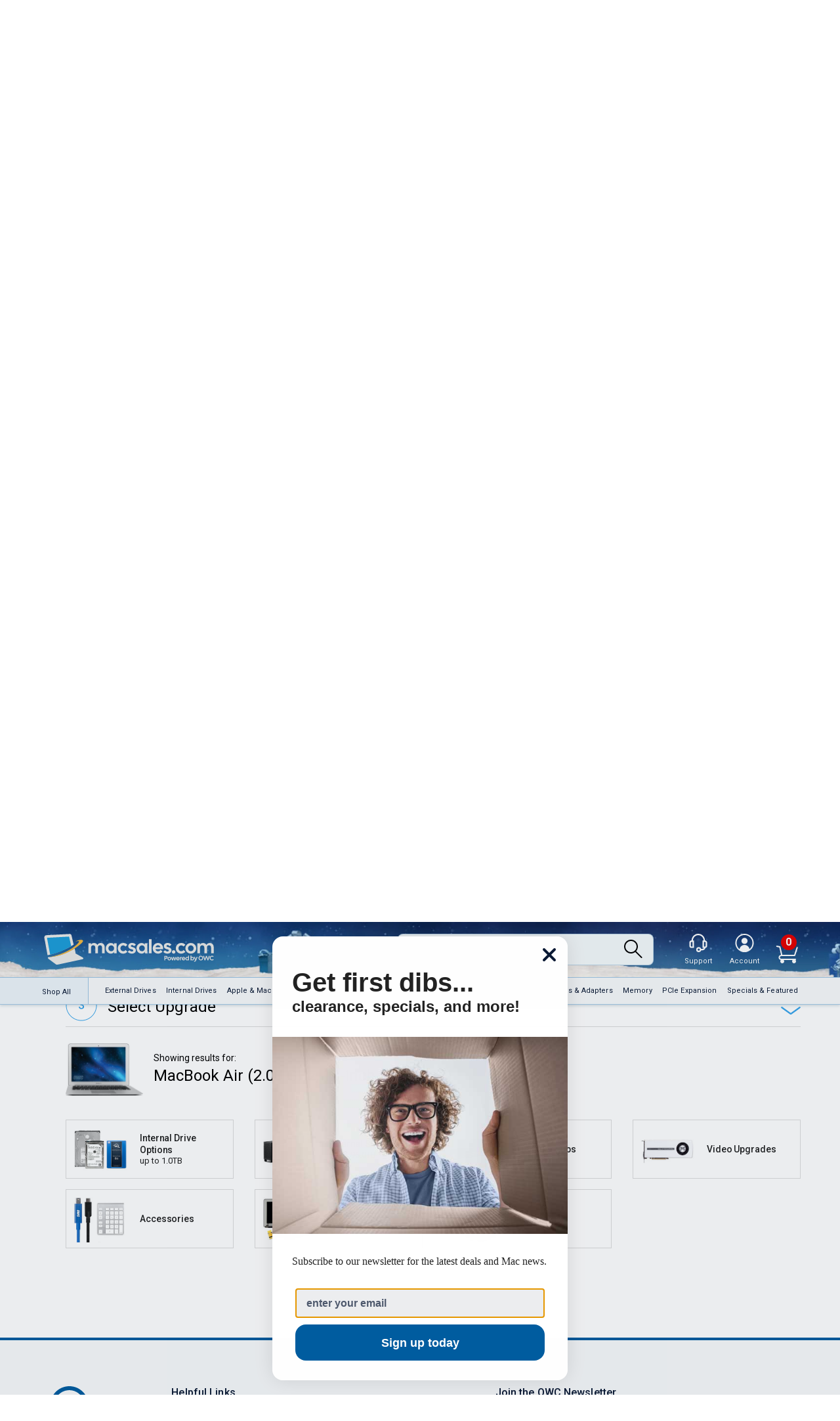

--- FILE ---
content_type: text/html;charset=UTF-8
request_url: https://eshop.macsales.com/upgrades/macbook-air-13-inch-mid-2012-2.0-ghz
body_size: 41435
content:

<!DOCTYPE html>
<html lang="en-US"> 

<head>
<!-- Google Tag Manager (GTM) -->
<script>(function(w,d,s,l,i){w[l]=w[l]||[];w[l].push({'gtm.start':
new Date().getTime(),event:'gtm.js'});var f=d.getElementsByTagName(s)[0],
j=d.createElement(s),dl=l!='dataLayer'?'&l='+l:'';j.async=true;j.src=
'https://www.googletagmanager.com/gtm.js?id='+i+dl;f.parentNode.insertBefore(j,f);
})(window,document,'script','dataLayer','GTM-TN7ZK6');</script>
<!-- End Google Tag Manager (GTM) -->
	<meta name="facebook-domain-verification" content="se68xhiyoxhjz1d6o5qun12dpjz3de" />
	
	<link rel="preconnect" href="https://fonts.gstatic.com" crossorigin />
	<link rel="preload" as="style" href="https://fonts.googleapis.com/css2?family=Exo:wght@300;600;800;900&family=Roboto:wght@300;400;500;600;700&display=swap" />
	<link rel="stylesheet" href="https://fonts.googleapis.com/css2?family=Exo:wght@300;600;800;900&family=Roboto:wght@300;400;500;600;700&display=swap" media="print" onload="this.media='all'" />
	

	
	
	<title>Upgrades Guaranteed to work with your MacBook Air by OWC</title>
	<META NAME="ROBOTS" CONTENT="NOINDEX, FOLLOW" />
	<meta charset="UTF-8">
	<meta name="viewport" content="width=device-width, initial-scale=1, maximum-scale=1, user-scalable=0">
	<meta http-equiv="X-UA-Compatible" content="IE=edge">
	<link rel="icon" href="/imgs/favicon/favicon-32x32.png">
	<meta name="format-detection" content="telephone=no">
	<meta name="ahrefs-site-verification" content="28849f94ddf4a5b9f91101e904ff113f8f5610d838a992cb281b6d27be6610f5">
	<meta name="description" content="Upgrade the RAM and storage of nearly any Apple computer at MacSales.com. We also provide refurbished Macs, external storage, docks, accessories, and more!" /> <link rel="canonical" href="https://eshop.macsales.com/upgrades/" /> <meta content="https://media.owcnow.com/image/upload/h_184,c_fill,f_auto,q_auto/my-upgrades-header-mobile.png" property="og:image" /><meta content="https://media.owcnow.com/image/upload/h_184,c_fill,f_auto,q_auto/my-upgrades-header-mobile.png" itemprop="image" /><meta content="https://media.owcnow.com/image/upload/h_184,c_fill,f_auto,q_auto/my-upgrades-header-mobile.png" itemprop="thumbnailUrl" /><meta content="https://media.owcnow.com/image/upload/h_184,c_fill,f_auto,q_auto/my-upgrades-header-mobile.png" name="twitter:image" /> 
		<link rel="stylesheet" type="text/css" href="/assets/css/styles_responsive2023.css?uem0914" />
		
		<link rel="stylesheet" href="/assets/css/cart-drawer.css?uem0914" />
	<link rel="stylesheet" type="text/css" href="/assets/css/my-upgrades.css?uem0914">
<link media="all" rel="stylesheet" type="text/css" href="/assets/css/timed-promos.css?uem0914" /> 


<link rel="preconnect" href="https://dev.visualwebsiteoptimizer.com" />
<script type='text/javascript' id='vwoCode'>
window._vwo_code || (function() {
var account_id=751937,
version=2.1,
settings_tolerance=2000,
hide_element='body',
hide_element_style = 'opacity:0 !important;filter:alpha(opacity=0) !important;background:none !important;transition:none !important;',
/* DO NOT EDIT BELOW THIS LINE */
f=false,w=window,d=document,v=d.querySelector('#vwoCode'),cK='_vwo_'+account_id+'_settings',cc={};try{var c=JSON.parse(localStorage.getItem('_vwo_'+account_id+'_config'));cc=c&&typeof c==='object'?c:{}}catch(e){}var stT=cc.stT==='session'?w.sessionStorage:w.localStorage;code={use_existing_jquery:function(){return typeof use_existing_jquery!=='undefined'?use_existing_jquery:undefined},library_tolerance:function(){return typeof library_tolerance!=='undefined'?library_tolerance:undefined},settings_tolerance:function(){return cc.sT||settings_tolerance},hide_element_style:function(){return'{'+(cc.hES||hide_element_style)+'}'},hide_element:function(){if(performance.getEntriesByName('first-contentful-paint')[0]){return''}return typeof cc.hE==='string'?cc.hE:hide_element},getVersion:function(){return version},finish:function(e){if(!f){f=true;var t=d.getElementById('_vis_opt_path_hides');if(t)t.parentNode.removeChild(t);if(e)(new Image).src='https://dev.visualwebsiteoptimizer.com/ee.gif?a='+account_id+e}},finished:function(){return f},addScript:function(e){var t=d.createElement('script');t.type='text/javascript';if(e.src){t.src=e.src}else{t.text=e.text}d.getElementsByTagName('head')[0].appendChild(t)},load:function(e,t){var i=this.getSettings(),n=d.createElement('script'),r=this;t=t||{};if(i){n.textContent=i;d.getElementsByTagName('head')[0].appendChild(n);if(!w.VWO||VWO.caE){stT.removeItem(cK);r.load(e)}}else{var o=new XMLHttpRequest;o.open('GET',e,true);o.withCredentials=!t.dSC;o.responseType=t.responseType||'text';o.onload=function(){if(t.onloadCb){return t.onloadCb(o,e)}if(o.status===200){_vwo_code.addScript({text:o.responseText})}else{_vwo_code.finish('&e=loading_failure:'+e)}};o.onerror=function(){if(t.onerrorCb){return t.onerrorCb(e)}_vwo_code.finish('&e=loading_failure:'+e)};o.send()}},getSettings:function(){try{var e=stT.getItem(cK);if(!e){return}e=JSON.parse(e);if(Date.now()>e.e){stT.removeItem(cK);return}return e.s}catch(e){return}},init:function(){if(d.URL.indexOf('__vwo_disable__')>-1)return;var e=this.settings_tolerance();w._vwo_settings_timer=setTimeout(function(){_vwo_code.finish();stT.removeItem(cK)},e);var t;if(this.hide_element()!=='body'){t=d.createElement('style');var i=this.hide_element(),n=i?i+this.hide_element_style():'',r=d.getElementsByTagName('head')[0];t.setAttribute('id','_vis_opt_path_hides');v&&t.setAttribute('nonce',v.nonce);t.setAttribute('type','text/css');if(t.styleSheet)t.styleSheet.cssText=n;else t.appendChild(d.createTextNode(n));r.appendChild(t)}else{t=d.getElementsByTagName('head')[0];var n=d.createElement('div');n.style.cssText='z-index: 2147483647 !important;position: fixed !important;left: 0 !important;top: 0 !important;width: 100% !important;height: 100% !important;background: white !important;';n.setAttribute('id','_vis_opt_path_hides');n.classList.add('_vis_hide_layer');t.parentNode.insertBefore(n,t.nextSibling)}var o='https://dev.visualwebsiteoptimizer.com/j.php?a='+account_id+'&u='+encodeURIComponent(d.URL)+'&vn='+version;if(w.location.search.indexOf('_vwo_xhr')!==-1){this.addScript({src:o})}else{this.load(o+'&x=true')}}};w._vwo_code=code;code.init();})();
</script>


		<style>
		.cky-consent-bar .cky-banner-btn-close img {height:16px !important;width:16px !important;margin:4px 2px !important;}
		</style>
		
		
	
</head>

<body class="theme-holiday">
<!-- Google Tag Manager (GTM) (noscript) -->
<noscript><iframe src="https://www.googletagmanager.com/ns.html?id=GTM-TN7ZK6"
height="0" width="0" style="display:none;visibility:hidden"></iframe></noscript>
<!-- End Google Tag Manager (GTM) (noscript) -->

<style media="all" type="text/css">
			.countdown-bar__wrapper .countdown-bar__container .countdown-bar__content .promo-title SPAN {text-transform:lowercase;font-weight: 600;font-size: 13px;}
			#countdown-bar {background:#0a1934} #countdown-headline, #countdown-pretext, #countdown-linktext {color:#fff !important;} .countdown-item {color:#0a1934 !important;} .countdown-item {background-color:#fff !important;}
@media (max-width: 990px) {
	#countdown-linktext {display:none;}
}
@media (max-width: 767px) {
	.countdown-bar__wrapper .countdown-bar__container .countdown-bar__content .promo-title {grid-column:1;font-size:15px;margin: 4px 0 0 0;}
	.countdown-bar__wrapper .countdown-bar__container .countdown-bar__content #countdown {margin: auto;line-height: normal;}
	.countdown-bar__wrapper .countdown-bar__container .countdown-bar__content #countdown .countdown-item {width:30px;}
}
		</style> 

	<script type="application/json" id="main-site-data">{"siteFlair":{"countdown":{"bar_style":"background:#0a1934","flipper_bgcolor":"#fff","minutes_val":"15m","dt_start":"December, 18 2025 17:40:00","pretext":"Order within the next","seconds_val":"48s","linktext":"Shop all Specials ","hours_val":"17h","flipper_color":"#0a1934","targetdate":"12/22/2025 15:30","headline_mobile":"Get it by Christmas <span>with</span> 2 Day Air","url":"/shop/specials","dt_end":"December, 22 2025 15:30:00","id":7,"headline":"Get it by Christmas <span>with</span> 2 Day Air","days_val":"1d","text_color":"#fff"},"badges":{"clearance":137.0,"whatsnew":13,"specials":298.0},"newsbar":[{"cta":"Sign Up","id":24,"headline":"Get out of this world deals delivered to your inbox!","url":"/shop/macsales_newsletter"},{"cta":"Our story","id":1,"headline":"Celebrating 35 years of quality gear and expert support.","url":"/about-us"}],"phone":[],"regions":[{"selected":true,"label":"USA + International","icon":"https://media.owcnow.com/image/upload/flag-icon-usa_fkbhvw","url":"https://eshop.macsales.com/","abbr":"US/Intl"},{"selected":false,"label":"OWC Canada","icon":"https://media.owcnow.com/image/upload/flag-icon-canada_utturz","url":"https://ca.macsales.com/","abbr":"Canada"}],"icons":{"payment":["https://media.owcnow.com/image/upload/v1702925138/visa_pjmdc9.svg","https://media.owcnow.com/image/upload/v1702925138/mastercard_pu5cc8.svg","https://media.owcnow.com/image/upload/v1702925137/amex_odmz17.svg","https://media.owcnow.com/image/upload/v1702925138/discover_qxrppf.svg","https://media.owcnow.com/image/upload/v1702925138/paypal_xq0rhe.svg","https://media.owcnow.com/image/upload/v1702925138/apple_pay_e8v1wc.svg","https://media.owcnow.com/image/upload/v1702925137/amazon_cu4z86.svg","https://media.owcnow.com/image/upload/v1705521779/affirm-payment_kt0dg7.svg"]}},"siteCustomer":{"guestid":142130019,"class":"standard","searches":[]},"siteNav":[{"alt_label":"External Drives","image":"https://media.owcnow.com/image/upload/e_make_transparent/e_trim/c_lpad,h_1.3,w_1.0/dpr_2.0,f_auto,q_auto,w_95/e_sharpen/owc-ministack-top.png","label":"External Drives","id":1,"icon":"https://media.owcnow.com/image/upload/v1702916155/nav-externaldrives_v5vx6y.svg","url":"/shop/external-storage","children":[{"label":"Desktop Drives","id":2,"url":"/shop/desktop-storage","children":[]},{"label":"Thunderbolt Drives","id":136,"url":"/shop/thunderbolt/thunderbolt-external-drives","children":[]},{"label":"Portable Drives","id":3,"url":"/shop/portable-drives","children":[]},{"label":"Portable SSDs","id":164,"url":"/shop/external-storage/portable-ssd","children":[]},{"label":"External SSDs","id":137,"url":"/shop/external-storage/ssd","children":[]},{"label":"Network Attached Storage","id":135,"url":"/shop/nas-storage","children":[{"label":"Jupiter","id":154,"url":"/shop/storage/Enterprise/jupiter","children":[]},{"label":"Jellyfish","id":155,"url":"/shop/jellyfish-nas-storage","children":[]}]},{"label":"Rack Mount Storage","id":143,"url":"/shop/owc-flex-1u4","children":[]},{"label":"Archival & LTO Tape","id":4,"url":"/shop/archival-lto-tape-storage","children":[]},{"label":"Blu-ray/DVD/CD Optical Drives","id":5,"url":"/shop/optical-drives","children":[]},{"label":"Drive Enclosures","id":144,"url":"/shop/hard-drives/External-Enclosures","children":[]}]},{"alt_label":"Internal Drives","image":"https://media.owcnow.com/image/upload/dpr_2.0,f_auto,q_auto,w_95/e_sharpen/internal-drives-nav.png","label":"Internal Drives","id":19,"icon":"https://media.owcnow.com/image/upload/v1702916154/nav-internal-drives_umxq2i.svg","url":"/shop/internal_storage/hard_drives_and_SSD","children":[{"label":"SSDs for Mac","id":20,"url":"/shop/ssd/owc","children":[{"label":"MacBook Pro","id":24,"url":"/shop/ssd/owc/macbook-pro","children":[]},{"label":"MacBook Air","id":25,"url":"/shop/ssd/owc/macbook-air","children":[]},{"label":"iMac","id":22,"url":"/shop/ssd/owc/imac","children":[]},{"label":"Mac Pro","id":21,"url":"/shop/ssd/owc/mac-pro","children":[]},{"label":"Mac mini","id":23,"url":"/shop/ssd/owc/mac-mini","children":[]},{"label":"MacBook","id":26,"url":"/shop/ssd/owc/macbook/2006-current","children":[]},{"label":"Legacy Mac Models","id":156,"url":"/shop/ssd/owc","children":[]},{"label":"PS4 HDD Upgade Kits","id":27,"url":"/shop/ps4-hard-drive-upgrade-kit","children":[]}]},{"label":"2.5-inch SATA SSDs","id":28,"url":"/shop/SSD/OWC/lineup#2-5-inch-sata","children":[]},{"label":"PCIe NVMe SSDs","id":29,"url":"/shop/SSD/OWC/lineup#pcie","children":[]},{"label":"NVMe M.2 SSDs","id":30,"url":"/shop/SSD/OWC/lineup#nvme-m-2","children":[]},{"label":"NVMe U.2 SSDs","id":31,"url":"/shop/SSD/OWC/lineup#nvme-u-2","children":[]},{"label":"3.5-inch HDDs","id":33,"url":"/shop/hard-drives/3.5-SerialATA","children":[]},{"label":"2.5-inch HDDs","id":34,"url":"/shop/hard-drives/2.5-Notebook","children":[]},{"label":"DVD/CD/Blu-ray Optical Drives","id":35,"url":"/shop/optical-drives/superdrives","children":[]},{"label":"iMac DIY Drive Upgrade Kits","id":157,"url":"/shop/imacdiy/","children":[]},{"label":"PS4 HDD Upgrade Kits","id":158,"url":"/shop/ps4-hard-drive-upgrade-kit","children":[]}]},{"alt_label":"Apple & Macs","image":"https://media.owcnow.com/image/upload/e_trim/dpr_2.0,f_auto,q_auto,w_95/e_sharpen/imac-pro-macbook-air.png","label":"Apple & Macs","id":46,"icon":"https://media.owcnow.com/image/upload/v1702916156/nav-macs_uzdiie.svg","url":"/shop/Apple_Systems/Used/Macs_and_Tablets","children":[{"label":"MacBook Pro","id":47,"url":"/configure-my-mac/macbook-pro","children":[]},{"label":"MacBook Air & MacBook","id":48,"url":"/configure-my-mac/macbook-air","children":[]},{"label":"iMac & iMac Pro","id":49,"url":"/configure-my-mac/imac","children":[]},{"label":"Mac Pro","id":50,"url":"/configure-my-mac/mac-pro","children":[]},{"label":"Mac Studio","id":51,"url":"/configure-my-mac/mac-studio","children":[]},{"label":"Mac mini","id":52,"url":"/configure-my-mac/mac-mini","children":[]},{"label":"iPad & iPad Pro","id":53,"url":"/shop/apple/ipad","children":[]},{"label":"iPhone","id":54,"url":"/shop/apple/iphone","children":[]},{"label":"Apple Watch","id":55,"url":"/shop/apple/watch","children":[]},{"label":"Apple TV","id":56,"url":"/shop/apple/apple-tv","children":[]},{"label":"Apple Displays","id":57,"url":"/shop/apple/displays","children":[]},{"label":"Apple Accessories","id":58,"url":"/shop/apple/specials","children":[]},{"label":"Sell Your Mac","id":59,"url":"/trade-in-your-mac","children":[]}]},{"alt_label":"Docks & Connectivity","image":"https://media.owcnow.com/image/upload/dpr_2.0,f_auto,q_auto,w_95/e_sharpen/tb-14port-dock-hero-plugs-in-left-medbkg.png","label":"Docks & Connectivity","id":36,"icon":"https://media.owcnow.com/image/upload/v1702916153/nav-docks_ehcpi3.svg","url":"/shop/docks","children":[{"label":"Thunderbolt Docks","id":37,"url":"/shop/thunderbolt/thunderbolt-docks","children":[]},{"label":"Thunderbolt Hub","id":38,"url":"/shop/owc-thunderbolt-hub","children":[]},{"label":"Travel Docks & Hubs","id":147,"url":"/shop/docks#drive-docking-stations:travel-dock","children":[]},{"label":"USB-C Docks","id":39,"url":"/shop/docks#primary-connection:usb-c","children":[]},{"label":"Network Adapters","id":40,"url":"/shop/docks#drive-docking-stations:ethernet-adapters","children":[]},{"label":"Video & Display Adapters","id":41,"url":"/shop/docks#drive-docking-stations:display-adapter","children":[]},{"label":"Cables","id":42,"url":"/shop/accessories/cables","children":[]}]},{"alt_label":"Cards & Readers","image":"https://media.owcnow.com/image/upload/dpr_2.0,f_auto,q_auto,w_95/e_sharpen/cards-readers-nav-v2.png","label":"Memory Cards & Readers","id":43,"icon":"https://media.owcnow.com/image/upload/v1702916154/nav-memory-cards_emwwdo.svg","url":"/shop/memory-cards/atlas","children":[{"label":"Memory Cards","id":44,"url":"/shop/memory-cards/atlas#memory-cards","children":[]},{"label":"Memory Card Readers","id":45,"url":"/shop/memory-cards/atlas#memory-card-readers","children":[]}]},{"alt_label":"Batteries","image":"https://media.owcnow.com/image/upload/dpr_2.0,f_auto,q_auto,w_95/e_sharpen/batteries-nav.png","label":"Batteries & Power","id":60,"icon":"https://media.owcnow.com/image/upload/v1702916152/nav-batteries_tjabch.svg","url":"","children":[{"label":"Batteries for Mac","id":61,"url":"/shop/Apple/Laptop/Batteries","children":[{"label":"MacBook Pro","id":62,"url":"/shop/laptop-batteries/macbook-pro","children":[]},{"label":"MacBook Air","id":63,"url":"/shop/laptop-batteries/macbook-air","children":[]},{"label":"MacBook","id":64,"url":"/shop/laptop-batteries/macbook","children":[]}]},{"label":"Power Adapters","id":65,"url":"/shop/accessories/power-adapters","children":[]},{"label":"Portable Powerbanks","id":66,"url":"/shop/accessories/portable-usb-power","children":[]},{"label":"Power Cables","id":161,"url":"/shop/cables/power","children":[]}]},{"alt_label":"Software & Apps","image":"https://media.owcnow.com/image/upload/dpr_2.0,f_auto,q_auto,w_95/e_sharpen/softraid-app-icon.svg","label":"Software & Apps","id":67,"icon":"https://media.owcnow.com/image/upload/v1702916156/nav-software-apps_c8spwl.svg","url":"/shop/software","children":[{"label":"Copy That","id":69,"url":"/shop/copy-that","children":[]},{"label":"Copy That Mobile","id":70,"url":"https://www.owc.com/solutions/copy-that-mobile","children":[]},{"label":"Disk Aware","id":71,"url":"https://www.owc.com/solutions/disk-aware","children":[]},{"label":"Dock Ejector","id":73,"url":"https://www.owc.com/solutions/dock-ejector","children":[]},{"label":"Innergize","id":74,"url":"/shop/innergize","children":[]},{"label":"MacDrive","id":75,"url":"/shop/macdrive","children":[]},{"label":"My OWC","id":165,"url":"/shop/my-owc-app","children":[]},{"label":"Software Utilities","id":175,"url":"https://www.owc.com/solutions/utilities","children":[]},{"label":"SoftRAID","id":77,"url":"/shop/softraid","children":[]}]},{"alt_label":"Cables & Adapters","image":"https://media.owcnow.com/image/upload/e_make_transparent/dpr_2.0,f_auto,q_auto,w_95/e_sharpen/cables-nav.png","label":"Cables & Adapters","id":78,"icon":"https://media.owcnow.com/image/upload/v1702916152/nav-cables_trubfo.svg","url":"/shop/accessories/cables","children":[{"label":"Thunderbolt 5 (USB-C) Cables","id":162,"url":"/shop/owc-thunderbolt-5-cables","children":[]},{"label":"Thunderbolt 4 (USB-C) Cables","id":132,"url":"/shop/owc-thunderbolt-4-cables","children":[]},{"label":"Thunderbolt Adapters","id":134,"url":"/shop/thunderbolt/thunderbolt-interface-adapters","children":[]},{"label":"USB4 Cables","id":163,"url":"/shop/owc-usb4-cables","children":[]},{"label":"USB-C Cables","id":149,"url":"/shop/cables/usb-c","children":[]},{"label":"USB-C Adapters","id":148,"url":"/shop/cables/usb-c-adapters","children":[]},{"label":"USB Cables","id":83,"url":"/shop/cables/usb","children":[]},{"label":"USB Adapters","id":150,"url":"/shop/cables/usb-adapters","children":[]},{"label":"Lightning Cables","id":84,"url":"/shop/cables/lightning","children":[]},{"label":"Video & Display Cables","id":85,"url":"/shop/cables/video","children":[]},{"label":"Video & Display Adapters","id":160,"url":"/shop/video/display-adapters","children":[]},{"label":"Power Cables","id":86,"url":"/shop/cables/power","children":[]},{"label":"Audio Cables","id":87,"url":"/shop/cables/audio","children":[]},{"label":"FireWire Cables","id":88,"url":"/shop/cables/firewire","children":[]},{"label":"More Cables & Adapters","id":89,"url":"/shop/cables","children":[]}]},{"alt_label":"Memory","image":"https://media.owcnow.com/image/upload/e_make_transparent/e_trim/c_lpad,h_1.3,w_1.0/dpr_2.0,f_auto,q_auto,w_95/e_sharpen/owc-memory-generic-2.png","label":"Memory","id":95,"icon":"https://media.owcnow.com/image/upload/v1702916155/nav-memory_nz4bjo.svg","url":"/shop/memory","children":[{"label":"Mac Memory","id":166,"url":"/shop/apple/memory/","children":[{"label":"Mac Pro","id":171,"url":"/shop/memory/Mac-Pro-Memory","children":[]},{"label":"MacBook Pro","id":170,"url":"/shop/memory/Apple_MacBook_MacBook_Pro/Upgrade","children":[]},{"label":"Mac mini","id":173,"url":"/shop/mac-mini","children":[]},{"label":"iMac","id":168,"url":"/shop/apple/memory/iMac","children":[]},{"label":"iMac Pro","id":172,"url":"/shop/memory/imac-pro-2017","children":[]},{"label":"MacBook","id":169,"url":"/shop/memory/Apple_MacBook_MacBook_Pro/Upgrade/Macbook_selector","children":[]},{"label":"Legacy Mac Memory","id":174,"url":"/upgrades/","children":[]}]},{"label":"PC Memory","id":167,"url":"/shop/pc-memory","children":[]}]},{"alt_label":"PCIe Expansion","image":"https://media.owcnow.com/image/upload/e_make_transparent/e_trim/dpr_2.0,f_auto,q_auto,w_95/e_sharpen/akitio-node-titan-hero-right","label":"PCIe Expansion","id":104,"icon":"https://media.owcnow.com/image/upload/v1702916156/nav-PCIe_j4oi3p.svg","url":"/shop/thunderbolt/thunderbolt-expansion","children":[{"label":"External GPUs","id":105,"url":"/shop/thunderbolt/thunderbolt-expansion#expansion-type:external-gpu","children":[]},{"label":"External PCIe Expansion","id":106,"url":"/shop/thunderbolt/thunderbolt-expansion#expansion-type:pcie-expansion","children":[]},{"label":"External PCIe Storage","id":107,"url":"/shop/thunderbolt/thunderbolt-expansion#expansion-type:external-storage","children":[]},{"label":"U.2 Interchange System","id":108,"url":"/shop/owc-u2-nvme-interchange-system","children":[]},{"label":"Internal PCIe Storage","id":159,"url":"/shop/SSD/OWC/lineup#pcie","children":[]},{"label":"PCIe Network Adapters","id":109,"url":"/shop/expansion-cards/pcie/10g-ethernet","children":[]},{"label":"More PCIe Expansion","id":110,"url":"/shop/expansion-cards/pcie","children":[]}]},{"alt_label":"Accessories","image":"https://media.owcnow.com/image/upload/e_make_transparent/e_trim/dpr_2.0,f_auto,q_auto,w_95/e_sharpen/icon_keyboard_prasyd","label":"Accessories","id":90,"icon":"https://media.owcnow.com/image/upload/v1702916152/nav-accessories_ezo7ad.svg","url":"/shop/accessories","children":[{"label":"Tools & Toolkits","id":91,"url":"/shop/accessories/tools-toolkits","children":[]},{"label":"Hardware Accessories","id":92,"url":"/shop/accessories/mac-hardware-accessories","children":[]},{"label":"Video & Display Adapters","id":93,"url":"/shop/video/display-adapters","children":[]},{"label":"Service Parts","id":94,"url":"/shop/service-parts","children":[]}]},{"alt_label":"Peripherals","label":"Peripherals","id":111,"icon":"https://media.owcnow.com/image/upload/v1702916156/nav-peripherals_omknfr.svg","url":"","children":[{"label":"Displays","id":112,"url":"/shop/apple/displays","children":[]},{"label":"Video Cards","id":113,"url":"/shop/video/video-cards","children":[]},{"label":"Keyboards","id":114,"url":"/shop/accessories/keyboards","children":[]},{"label":"Mice","id":115,"url":"/shop/accessories/Mouse_Mice","children":[]},{"label":"Microphones","id":116,"url":"/shop/audio/microphones","children":[]},{"label":"Audio Interfaces","id":117,"url":"/shop/audio/interfaces","children":[]},{"label":"Video & Display Adapters","id":118,"url":"/shop/video/display-adapters","children":[]}]},{"alt_label":"Deals","label":"Deals","id":119,"icon":"https://media.owcnow.com/image/upload/v1702917511/nav-deals_xg6nfn.svg","url":"","children":[{"label":"Newsletter Sign Up (Email Deals)","id":120,"url":"/shop/macsales_newsletter","children":[]},{"label":"Specials & Featured","id":121,"url":"/shop/specials","children":[]},{"label":"Clearance","id":122,"url":"/shop/clearance","children":[]}]},{"alt_label":"Rocket Yard Blog","label":"Rocket Yard Blog","id":123,"icon":"https://media.owcnow.com/image/upload/v1702916156/nav-rocket-yard-blog_zxetkg.svg","url":"/blog/","children":[]},{"alt_label":"Upgrade Support","label":"Upgrade Support","id":124,"icon":"https://media.owcnow.com/image/upload/v1702916157/nav-upgrade-DIY_xjgmmj.svg","url":"/Service/","children":[{"label":"Upgrade Your Mac","id":125,"url":"/upgrades/","children":[]},{"label":"DIY Install Videos","id":126,"url":"/installvideos","children":[]},{"label":"Manuals, Drivers, Firmware","id":127,"url":"/tech_center/basictrob.cfm","children":[]},{"label":"FAQ Knowledge Base","id":128,"url":"/Service/Knowledgebase/","children":[]},{"label":"Drive Formatting Tips","id":129,"url":"/tech_center/drive-formatting-data-migration","children":[]},{"label":"Support Archive","id":130,"url":"/tech_center/support/archive.cfm","children":[]},{"label":"OWC Upgrade Service","id":131,"url":"/shop/upgrade-service","children":[]}]}]}</script>



	

	<div id="header" class="visual-nav">
<svg aria-hidden="true" style="position: absolute; width: 0; height: 0; overflow: hidden;" version="1.1" xmlns="http://www.w3.org/2000/svg" xmlns:xlink="http://www.w3.org/1999/xlink">
	<defs>
    <path id="kkxq4xmfta" d="M0 0h23.98v24H0z" />
    <path id="0cn3tvpzaa" d="M0 0h24.375v17H0z" />
		<g id="owc-logo" xmlns="http://www.w3.org/2000/svg" fill-rule="evenodd" clip-rule="evenodd" stroke-linejoin="round" stroke-miterlimit="2"><path d="M59.84 23.717a2.661 2.661 0 00-1.39-1.6 6.1 6.1 0 00-3-.64 7.177 7.177 0 00-2.51.41 4.8 4.8 0 00-1.82 1.14 3.638 3.638 0 00-.93 1.5c-.197.77-.344 1.551-.44 2.34l-.57 4.21a9.588 9.588 0 000 3.18c.186.73.694 1.338 1.38 1.65a6.413 6.413 0 003 .6 6.555 6.555 0 003.12-.7 4.145 4.145 0 001.81-1.64c.427-1.01.697-2.079.8-3.17l.08-.57h-4.26l-.25 1.81a4.736 4.736 0 01-.36 1.51.703.703 0 01-.66.32c-.32 0-.52-.11-.58-.32a4.04 4.04 0 010-1.37l.92-6.71c.04-.49.154-.974.34-1.43a.74.74 0 01.7-.32c.31 0 .5.09.56.27.08.45.08.91 0 1.36l-.35 2.51h4.26l.19-1.37a8.35 8.35 0 00-.04-2.97z" fill-rule="nonzero" /><path d="M71.64 34.947c3.58 2.33 5.46 4.38 5 5.82-.51 1.61-3.85 2.18-9 1.82a29.214 29.214 0 003.243-13.377C70.883 13.186 57.697 0 41.673 0 27.237 0 14.857 10.702 12.77 24.987c-3.74-2.4-5.72-4.51-5.26-6 .46-1.49 3.17-2 7.44-1.9-8.61-1.41-14.31-1.33-14.9.55-.81 2.59 8.2 7.88 21.93 13.35-.113.782-.183 1.57-.21 2.36-.002.592.184 1.17.53 1.65.383.526.917.923 1.53 1.14a6.559 6.559 0 002.31.38 7.263 7.263 0 002.48-.4 4.682 4.682 0 001.81-1.15c.183-.194.347-.405.49-.63l2.33.81v1.06h3.17l3.33 1.07c23.06 7.26 42.67 10.23 43.79 6.64.59-1.86-4.03-5.2-11.9-8.97zm-44.58-1.2a.622.622 0 01-.61.34c-.28 0-.45-.1-.5-.29-.04-.518-.01-1.04.09-1.55l.93-6.75c.014-.469.137-.928.36-1.34a.708.708 0 01.54-.23c.27 0 .43.09.49.28.07.427.07.863 0 1.29l-.91 6.64a6.801 6.801 0 01-.38 1.61h-.01zm11.46 2.43c1.14-3.813 1.88-6.327 2.22-7.54 0 2.83.08 5.36.25 7.58h5.3l3.88-14.42h-4.14a116.384 116.384 0 00-2.59 10.26l.27-5.49c.13-2.76.2-4.34.2-4.76H39.5c-1.187 4.08-2.033 7.383-2.54 9.91l.24-4.87.24-5h-4.13l-.06 12.59-2-.72c.046-.11.086-.225.12-.34.235-1.016.415-2.044.54-3.08l.34-2.46c.165-1.033.27-2.075.31-3.12 0-.589-.185-1.163-.53-1.64a3.211 3.211 0 00-1.53-1.14 6.608 6.608 0 00-2.31-.38 7.215 7.215 0 00-2.48.4 4.645 4.645 0 00-1.81 1.15 3.736 3.736 0 00-1 1.65 28.92 28.92 0 00-.54 3.08l-.3 2.14a101.631 101.631 0 01-3.6-1.71c.517-12.34 10.81-22.21 23.16-22.21 12.716 0 23.18 10.464 23.18 23.18a23.18 23.18 0 01-3.75 12.64 154.235 154.235 0 01-21.06-5.25l-1.47-.45z" fill-rule="nonzero" /></g>
    <g id="facebook-icon" transform="translate(1.2189, 0.2072)">
        <path d="M24.4645893,12.1412354 C24.4645893,5.43582535 18.9879953,-2.77555756e-16 12.2322947,-2.77555756e-16 C5.47659404,-2.77555756e-16 4.4408921e-16,5.43582535 4.4408921e-16,12.1412354 C4.4408921e-16,17.835232 3.94931865,22.6129052 9.27726585,23.9249357 L9.27726585,15.8514027 L6.75486883,15.8514027 L6.75486883,12.1412354 L9.27726585,12.1412354 L9.27726585,10.5425261 C9.27726585,6.41003808 11.1614307,4.49463678 15.2489742,4.49463678 C16.0239146,4.49463678 17.3611001,4.64543092 17.9081283,4.79627363 L17.9081283,8.1595901 C17.6193972,8.12943127 17.117971,8.11432757 16.4949558,8.11432757 C14.489202,8.11432757 13.7142127,8.86844398 13.7142127,10.8291078 L13.7142127,12.1412354 L17.7097205,12.1412354 L17.023342,15.8514027 L13.7142127,15.8514027 L13.7142127,24.1935484 C19.77096,23.4674539 24.4645893,18.3487091 24.4645893,12.1412354" id="Fill-1"></path>
    </g>
    <g id="instagram-icon" fill-rule="evenodd">
      <path d="M3.776.593A5.383 5.383 0 0 0 1.83 1.866a5.388 5.388 0 0 0-1.265 1.95c-.271.7-.455 1.5-.506 2.67C.007 7.657-.004 8.034 0 11.021c.006 2.987.02 3.362.076 4.535.056 1.17.242 1.97.517 2.668.282.723.66 1.336 1.272 1.946.612.61 1.225.985 1.951 1.265.7.27 1.5.455 2.67.506 1.172.052 1.548.063 4.535.058 2.986-.006 3.362-.02 4.535-.075 1.174-.056 1.968-.243 2.668-.516a5.391 5.391 0 0 0 1.945-1.273 5.391 5.391 0 0 0 1.265-1.95c.271-.7.455-1.5.506-2.67.051-1.175.063-1.55.058-4.536-.006-2.987-.02-3.361-.075-4.534-.056-1.173-.242-1.97-.516-2.67a5.4 5.4 0 0 0-1.272-1.945A5.368 5.368 0 0 0 18.185.565c-.7-.27-1.5-.455-2.67-.506-1.172-.05-1.549-.063-4.536-.058C7.992.007 7.618.02 6.444.077c-1.17.055-1.97.242-2.668.516zm2.797 19.37c-1.073-.047-1.655-.225-2.043-.375a3.425 3.425 0 0 1-1.267-.82 3.388 3.388 0 0 1-.825-1.263c-.15-.388-.332-.97-.382-2.043-.055-1.159-.066-1.507-.073-4.444-.006-2.936.005-3.284.056-4.444.046-1.071.225-1.654.374-2.042.198-.515.436-.88.82-1.267.384-.386.75-.624 1.264-.825.388-.151.97-.331 2.041-.382 1.16-.055 1.508-.066 4.444-.073 2.937-.006 3.285.005 4.446.056 1.071.047 1.655.224 2.042.374.514.198.88.436 1.267.82.386.385.624.75.825 1.264.152.387.331.968.382 2.041.055 1.16.068 1.508.073 4.444.005 2.936-.005 3.285-.056 4.444-.047 1.073-.224 1.655-.374 2.044a3.41 3.41 0 0 1-.82 1.266c-.385.386-.75.624-1.264.825-.387.151-.97.332-2.04.383-1.16.054-1.508.066-4.446.072-2.937.006-3.284-.005-4.444-.056M15.54 5.121a1.32 1.32 0 1 0 2.64-.005 1.32 1.32 0 0 0-2.64.005M5.352 11.01a5.648 5.648 0 1 0 11.297-.022 5.648 5.648 0 0 0-11.297.022m1.981-.004a3.667 3.667 0 1 1 7.334-.014 3.667 3.667 0 0 1-7.334.014" fill-rule="nonzero" />
    </g>
    <g id="twitter-icon" fill-rule="evenodd">
      <path d="M24 4.557c-.883.392-1.832.656-2.828.775 1.017-.609 1.798-1.574 2.165-2.724-.951.564-2.005.974-3.127 1.195-.897-.957-2.178-1.555-3.594-1.555-3.179 0-5.515 2.966-4.797 6.045-4.091-.205-7.719-2.165-10.148-5.144-1.29 2.213-.669 5.108 1.523 6.574-.806-.026-1.566-.247-2.229-.616-.054 2.281 1.581 4.415 3.949 4.89-.693.188-1.452.232-2.224.084.626 1.956 2.444 3.379 4.6 3.419-2.07 1.623-4.678 2.348-7.29 2.04 2.179 1.397 4.768 2.212 7.548 2.212 9.142 0 14.307-7.721 13.995-14.646.962-.695 1.797-1.562 2.457-2.549z" fill-rule="nonzero" />
    </g>
    <g id="youtube-icon" transform="translate(.813)" fill-rule="evenodd">
        <mask id="wxivj0jt7b" fill="#fff">
            <use xlink:href="#0cn3tvpzaa" />
        </mask>
        <path d="M9.75 12.143V4.857L16.082 8.5 9.75 12.143zm14.116-9.488A3.047 3.047 0 0 0 21.71.507C19.81 0 12.187 0 12.187 0S4.565 0 2.664.507A3.047 3.047 0 0 0 .51 2.655C0 4.549 0 8.5 0 8.5s0 3.951.51 5.845a3.047 3.047 0 0 0 2.154 2.147C4.565 17 12.187 17 12.187 17s7.623 0 9.524-.508a3.047 3.047 0 0 0 2.155-2.147c.509-1.894.509-5.845.509-5.845s0-3.951-.51-5.845z" fill-rule="nonzero" mask="url(#wxivj0jt7b)" />
    </g>
    <g id="pinterest-icon" transform="translate(.02)" fill-rule="evenodd">
        <mask id="ocm5izdaob" fill="#fff">
            <use xlink:href="#kkxq4xmfta" />
        </mask>
        <path d="M11.98 0c-6.627 0-12 5.373-12 12 0 5.084 3.163 9.43 7.627 11.178-.105-.95-.2-2.41.042-3.446.218-.936 1.407-5.965 1.407-5.965s-.359-.718-.359-1.781c0-1.669.967-2.914 2.171-2.914 1.024 0 1.519.768 1.519 1.69 0 1.03-.656 2.569-.994 3.995-.283 1.195.599 2.169 1.777 2.169 2.133 0 3.772-2.25 3.772-5.496 0-2.873-2.064-4.881-5.012-4.881-3.415 0-5.419 2.56-5.419 5.207 0 1.032.398 2.137.893 2.739a.359.359 0 0 1 .083.344c-.09.379-.293 1.194-.333 1.36-.052.22-.174.267-.401.161-1.499-.697-2.436-2.889-2.436-4.648 0-3.786 2.75-7.262 7.929-7.262 4.163 0 7.398 2.966 7.398 6.93 0 4.136-2.608 7.464-6.227 7.464-1.216 0-2.36-.631-2.75-1.377 0 0-.602 2.29-.748 2.852-.271 1.042-1.003 2.349-1.492 3.146A11.99 11.99 0 0 0 11.98 24c6.628 0 12-5.372 12-12 0-6.627-5.372-12-12-12" mask="url(#ocm5izdaob)" />
    </g>
    <g id="support-icon" xmlns="http://www.w3.org/2000/svg" fill-rule="evenodd">
      <path d="M25.356 18.313c0 .622-.475 1.097-1.096 1.097h-1.462v-6.945h1.462c.621 0 1.096.475 1.096 1.096v4.752zm-10.6 7.494a1.638 1.638 0 0 1-1.645-1.645c0-.914.731-1.645 1.645-1.645s1.645.731 1.645 1.645c0 .877-.731 1.645-1.645 1.645zM5.252 19.41H3.79a1.077 1.077 0 0 1-1.097-1.097v-4.752c0-.621.475-1.096 1.097-1.096h1.462v6.945zm19.008-9.175C24.26 4.605 19.654 0 14.025 0 8.395 0 3.79 4.606 3.79 10.235a3.276 3.276 0 0 0-3.29 3.29v4.752a3.276 3.276 0 0 0 3.29 3.29h3.655V10.235H5.983c0-4.423 3.619-8.042 8.042-8.042s8.042 3.619 8.042 8.042h-1.463v11.332h1.938a2.511 2.511 0 0 1-2.303 1.462H18.41a3.86 3.86 0 0 0-3.692-2.742 3.886 3.886 0 0 0-3.801 3.875A3.838 3.838 0 0 0 14.756 28c1.718 0 3.217-1.17 3.692-2.742h1.827c2.267 0 4.168-1.608 4.643-3.728a3.259 3.259 0 0 0 2.668-3.217v-4.752c-.036-1.827-1.499-3.326-3.326-3.326z" fill-rule="evenodd"></path>
  </g>
  <g id="contact-icon" width="29" height="22" viewbox="0 0 29 22" xmlns="http://www.w3.org/2000/svg" xmlns:xlink="http://www.w3.org/1999/xlink">
  <defs>
      <path id="573z8cp9pa" d="M0 0h28v21.263H0z" />
  </defs>
  <g transform="translate(.5)" fill="none" fill-rule="evenodd">
      <mask id="k5urcq85ab" fill="#fff">
          <use xlink:href="#573z8cp9pa" />
      </mask>
      <path d="m11.21 10.009 1.958 1.99a1.178 1.178 0 0 0 1.668-.002c2.855-2.907 6.874-6.98 9.96-10.11H3.205c2.478 2.515 5.724 5.806 8.003 8.122zM1.886 3.236V18.06l7.31-7.407c-2.192-2.225-5.029-5.101-7.31-7.418zm16.916 7.418 7.31 7.407V3.236c-2.312 2.346-5.006 5.078-7.31 7.418zM3.24 19.376h21.52l-7.28-7.379c-1.314 1.276-1.775 2.186-3.48 2.237-1.707-.05-2.17-.968-3.48-2.237l-7.28 7.38zm21.97 1.887H2.79A2.792 2.792 0 0 1 0 18.474V2.79A2.792 2.792 0 0 1 2.79 0h22.42A2.792 2.792 0 0 1 28 2.789v15.685a2.792 2.792 0 0 1-2.79 2.789z" fill="#0A1934" mask="url(#k5urcq85ab)" />
  </g>
</g>
<g id="chat-icon" width="22" height="21" viewbox="0 0 22 21" xmlns="http://www.w3.org/2000/svg" xmlns:xlink="http://www.w3.org/1999/xlink">
  <defs>
      <path id="h2nugyyu2a" d="M0 0h21v21H0z" />
  </defs>
  <g transform="translate(.5)" fill="none" fill-rule="evenodd">
      <mask id="gpdxt8lhzb" fill="#fff">
          <use xlink:href="#h2nugyyu2a" />
      </mask>
      <path d="M4.9 7h11.2a.7.7 0 0 0 0-1.4H4.9a.7.7 0 0 0 0 1.4zm.14 4.2h10.92c.463 0 .84-.314.84-.7 0-.387-.377-.7-.84-.7H5.04c-.463 0-.84.313-.84.7 0 .386.377.7.84.7zM3.5 15.4a2.1 2.1 0 0 1-2.1-2.1V3.5a2.097 2.097 0 0 1 2.1-2.1h14a2.097 2.097 0 0 1 2.1 2.1v9.8a2.1 2.1 0 0 1-2.1 2.1h-7.097a.7.7 0 0 0-.46.173L6.3 18.758V16.1a.7.7 0 0 0-.7-.7H3.5zm0 1.4h1.4v3.5a.7.7 0 0 0 1.16.527l4.607-4.027H17.5a3.5 3.5 0 0 0 3.5-3.5V3.5A3.503 3.503 0 0 0 17.5 0h-14A3.503 3.503 0 0 0 0 3.5v9.8a3.5 3.5 0 0 0 3.5 3.5z" fill="#0A1934" mask="url(#gpdxt8lhzb)" stroke="#0A1934" stroke-width=".5" />
  </g>
</g>
<g id="chat-icon-desktop" width="22" height="21" viewbox="0 0 22 21" xmlns="http://www.w3.org/2000/svg" xmlns:xlink="http://www.w3.org/1999/xlink">
  <path d="M6.533 9.333h14.934a.934.934 0 0 0 0-1.867H6.533a.934.934 0 0 0 0 1.867zm.187 5.6h14.56c.618 0 1.12-.418 1.12-.933 0-.515-.502-.934-1.12-.934H6.72c-.618 0-1.12.419-1.12.934 0 .515.502.933 1.12.933zm-2.053 5.6a2.8 2.8 0 0 1-2.8-2.8V4.666a2.797 2.797 0 0 1 2.8-2.8h18.666a2.797 2.797 0 0 1 2.8 2.8v13.067a2.8 2.8 0 0 1-2.8 2.8h-9.462a.934.934 0 0 0-.614.23L8.4 25.01v-3.544a.934.934 0 0 0-.933-.933h-2.8zm0 1.867h1.866v4.666a.934.934 0 0 0 1.548.703l6.141-5.37h9.111A4.667 4.667 0 0 0 28 17.734V4.666a4.67 4.67 0 0 0-1.366-3.3A4.67 4.67 0 0 0 23.334 0H4.666a4.67 4.67 0 0 0-3.3 1.366A4.67 4.67 0 0 0 0 4.666v13.067A4.667 4.667 0 0 0 4.667 22.4z" fill="#0A1934" fill-rule="evenodd"></path>
</g>
<g id="account-icon" transform="translate(.5)" fill-rule="nonzero" xmlns="http://www.w3.org/2000/svg" xmlns:xlink="http://www.w3.org/1999/xlink">
  <circle cx="14" cy="10.889" r="4.667" />
  <path d="M14 0C6.28 0 0 6.28 0 13.999c0 4.784 2.414 9.188 6.458 11.786a13.94 13.94 0 0 0 15.084 0C25.586 23.19 28 18.783 28 14 28.002 6.279 21.72 0 14 0zm12.092 13.999c0 3.622-1.66 7.087-4.466 9.376A7.699 7.699 0 0 0 14 16.945a7.699 7.699 0 0 0-7.626 6.43A12.155 12.155 0 0 1 1.908 14C1.908 7.33 7.332 1.908 14 1.908s12.092 5.423 12.092 12.09z" />
</g>
<g id="cart-icon" transform="translate(-1460, -106)" xmlns="http://www.w3.org/2000/svg" xmlns:xlink="http://www.w3.org/1999/xlink">
  <g transform="translate(0, 45)"><g transform="translate(1460.8094, 44)">
<path d="M1.19103608,17.0828337 L5.67589936,17.9547927 C6.06217272,18.029893 6.36849325,18.3245496 6.45852516,18.707618 C7.86575172,24.6950958 7.86575172,24.6950958 8.76125954,28.5053089 L8.8772813,28.9989591 C9.13032365,30.0756056 9.26300706,30.6401479 9.34603189,30.9934026 L27.303187,30.9994531 L27.3179279,30.9578546 C27.5797041,30.153258 27.5951027,30.1059288 27.9603989,28.9831527 L28.0331378,28.7595819 C28.4401679,27.5085324 28.6982845,26.7151839 28.9475805,25.9489466 L29.0471605,25.642877 C29.4462554,24.416217 29.8705878,23.111987 30.8939777,19.9664911 C31.0648479,19.4413036 31.629114,19.1540728 32.1543015,19.324943 C32.6794889,19.4958132 32.9667197,20.0600793 32.7958495,20.5852668 C31.7724597,23.7307627 31.3481273,25.0349927 30.9490324,26.2616527 L30.8494524,26.5677223 C30.6001564,27.3339596 30.3420398,28.1273081 29.9350097,29.3783576 C29.6779081,30.1685863 29.5720427,30.4939746 29.4718386,30.8019625 L29.4112309,30.9882467 C29.3593496,31.1477093 29.3016048,31.3251939 29.2197997,31.5766303 C29.1105316,31.9124775 29.1105316,31.9124775 29.0409973,32.1261985 C29.0136802,32.2101603 29.0136802,32.2101603 28.9962966,32.2635905 C28.9894674,32.2845809 28.9894674,32.2845809 28.9851215,32.2979385 C28.9819009,32.3078374 28.9819009,32.3078374 28.9816292,32.3086723 L28.9388091,32.4182978 C28.7772059,32.7696046 28.4241719,33 28.0304605,33 L8.55536283,33 C8.49403427,33 8.43377089,32.9944241 8.37511695,32.9837035 C8.33553214,32.990342 8.29443777,32.9954797 8.25258168,32.9980783 C6.39481734,33.1134162 5.66717923,33.7555448 5.66717923,35.109375 C5.66717923,36.4356358 6.35509349,37 8.19061673,37 L29.2010244,37 C29.7533091,37 30.2010244,37.4477153 30.2010244,38 C30.2010244,38.4821146 29.8598501,38.8845436 29.405767,38.9790216 C29.8932391,39.5102381 30.1906167,40.2203909 30.1906167,41 C30.1906167,42.6568542 28.847471,44 27.1906167,44 C25.5337625,44 24.1906167,42.6568542 24.1906167,41 C24.1906167,40.231693 24.4794346,39.5308431 24.9544222,39.0000983 L11.4268112,39.0000983 C11.9017988,39.5308431 12.1906167,40.231693 12.1906167,41 C12.1906167,42.6568542 10.847471,44 9.19061673,44 C7.53376248,44 6.19061673,42.6568542 6.19061673,41 C6.19061673,40.189818 6.51177545,39.4546466 7.0337294,38.9148494 C4.88577015,38.5849723 3.66717923,37.2745814 3.66717923,35.109375 C3.66717923,32.8586836 4.98090217,31.4746256 7.31478219,31.0920709 C7.21474963,30.6666912 7.06279407,30.0201495 6.81430987,28.9628971 C6.48867066,27.5773651 6.28144571,26.6956629 6.08191,25.8466769 L6.00722828,25.5289206 C5.70821306,24.2566684 5.39535722,22.9255271 4.6949638,19.9454881 L4.65918704,19.7934531 L0.809338009,19.0460725 C0.3059284,18.9481983 -0.0352985705,18.4885873 0.00291468738,17.9893656 L0.0185676452,17.8736041 C0.123970657,17.3314707 0.648902656,16.9774307 1.19103608,17.0828337 Z" id="Combined-Shape"></path>
    </g> </g>
</g>
<g id="shop-icon" transform="translate(-206, -105)" xmlns="http://www.w3.org/2000/svg" xmlns:xlink="http://www.w3.org/1999/xlink">
  <g transform="translate(0, 45)"><g transform="translate(206, 60)">
    <rect id="Rectangle" fill="#4F98D0" x="0" y="0" width="18" height="3" rx="1.5"></rect>
    <rect id="Rectangle" fill="#005C9F" x="0" y="6" width="18" height="3" rx="1.5"></rect>
    <rect id="Rectangle" fill="#0A1934" x="0" y="12" width="18" height="3" rx="1.5"></rect>
   </g> </g>
</g>
<g id="search-icon" transform="translate(-1330, -99)" xmlns="http://www.w3.org/2000/svg" xmlns:xlink="http://www.w3.org/1999/xlink">
  <g transform="translate(0, 45)"><g transform="translate(1045, 44)">
    <path d="M295.5,10 C301.29899,10 306,14.7010101 306,20.5 C306,23.1666817 305.005903,25.6011795 303.368076,27.4531256 L312.303301,36.3890873 C312.693825,36.7796116 312.693825,37.4127766 312.303301,37.8033009 C311.912777,38.1938252 311.279612,38.1938252 310.889087,37.8033009 L301.906128,28.8199981 C300.13342,30.1869479 297.911659,31 295.5,31 C289.70101,31 285,26.2989899 285,20.5 C285,14.7010101 289.70101,10 295.5,10 Z M295.5,12 C290.80558,12 287,15.8055796 287,20.5 C287,25.1944204 290.80558,29 295.5,29 C300.19442,29 304,25.1944204 304,20.5 C304,15.8055796 300.19442,12 295.5,12 Z" id="Combined-Shape"></path>
   </g> </g>
</g>
  </defs>
</svg>

    <div id="bar-wrapper" class="bar-wrapper countdown-bar-open">
<!-- countdown starts here --><div id="countdown-bar" class="countdown-bar__wrapper">
    <div class="countdown-bar__container container-new">
        <div class="countdown-bar__content">
            <p id="countdown-headline" class="promo-title item">Get it by Christmas <span>with</span> 2 Day Air</p>
            <div id="countdown" class="item">
                <p id="countdown-pretext" class="countdown-message">Order within the next</p>
                <span class="countdown-item" id="countdown-days">1d</span><span class="countdown-separator">:</span>
                <span class="countdown-item" id="countdown-hours">17h</span><span class="countdown-separator">:</span>
                <span class="countdown-item" id="countdown-minutes">15m</span><span class="countdown-separator">:</span>
                <span class="countdown-item" id="countdown-seconds">48s</span>
            </div>
            <a id="countdown-linktext" href="/shop/specials" class="shop-link item"><span class="shop-link-text">Shop all Specials </span><span class="countdown-cta-arrow">»</span></a>
        </div>
    </div>
</div><!-- countdown ends here -->
  <div id="news-bar" class="news-bar__wrapper expanded-nav">
    <div class="news-bar__container container-new">
        <div class="news-bar-contents">
            <div class="news-section">
                <div class="text-container carousel-content " id="carousel"><div class="carousel-item" id="owcnewsbaritem28"><a class="carousel-link" href="/shop/shipping">Free shipping available on orders $99 & up!<span class="cta-arrow" aria-hidden="true"></span></a></div> </div>
            </div>
            <div class="support-section">
                <ul class="nav__support-links">
                    
                    <li id="navigation-region" class="nav-secondary__support-link">
                        <a href="/" onclick="return false;" class="region-section" id="selected-region">
                            <div class="nav-secondary__region-icon" data-region="us/intl"></div> 

                            Region:
                            <span class="region-text">US/Intl</span> 
                            <span class="arrow">
                              <picture>
                                <source srcset="[data-uri]" media="(max-width: 767px)">
                                <img src="https://media.owcnow.com/image/upload/v1702916150/arrow_goxwmi.svg" alt="icon arrow" id="arrow">
                              </picture>
                            </span>
                        </a>
                        <ul id="region-menu" class="nav-secondary__dropdown nav-secondary__dropdown-region">
                            <li class="nav-secondary__dropdown-link nav-secondary__dropdown-title">Select your preferred<span>country / region:</span></li>
                            <hr>
                            <li class="link nav-secondary__dropdown-link-region usa-text">
                                <a href="#" class="region-link region-link-usa"><picture><source srcset="//media.owcnow.com/image/upload/flag-icon-usa_fkbhvw" media="(min-width: 768px)"><img src="[data-uri]" alt="USA Region" class="nav-secondary__dropdown-link-img"></picture>USA + International</a>
                            </li>
                            <li class="link nav-secondary__dropdown-link-region canada-text">
                                <a href="#" class="region-link region-link-ca"><picture><source srcset="//media.owcnow.com/image/upload/flag-icon-canada_utturz" media="(min-width: 768px)"><img src="[data-uri]" alt="Canada Region" class="nav-secondary__dropdown-link-img"></picture>OWC Canada</a>
                            </li>
                            <hr>
                            <li class="nav-secondary__dropdown-link nav-secondary__dropdown-copy"><p>Experience local shipping options and optimized product inventory for your region.</p> </li>
                        </ul>
                    </li>
                    <li id="support-phone-usa" class="support-phone"><a href="tel:1-800-275-4576"><img src="https://media.owcnow.com/image/upload/v1702916157/phone_bxhn8w.svg" alt="Phone Icon">1-800-275-4576</a> </li>
                    <li id="support-phone-int" class="support-phone"><a href="tel:1-815-338-8685">Intl: 1-815-338-8685</a> </li>
                </ul>
            </div>
        </div>
    </div>
  </div>
    </div>

    <div id="outer-nav-wrapper-new">
        <div id="nav-wrapper-new" class="container-new">
            <div class="top-menu__wrapper">

                <div class="top-menu__grid">

                    <div class="top-menu__logo"> 
					<a href="/" aria-label="OWC">
						<picture>
							<source srcset="[data-uri]" media="(max-width: 767px)" />
							
							<source srcset="https://media.owcnow.com/image/upload/v1761662282/Macsales-logo_text-2025_d9nvv2.svg" media="(max-width: 989px)" />
							
							<img class="nav__logo" src="https://media.owcnow.com/image/upload/w_266/Macsales-logo-2025_ayvksp.svg" alt="MacSales.com Powered By OWC" />
						</picture>
					</a>
				</div>

                    <div class="top-menu-search-and-overview">

                        <div class="top-menu__search">
                            <form action="/search/" method="get" autocomplete="off" autocorrect="off" autocapitalize="off" spellcheck="false" role="search">

                                <fieldset>

                                    <div class="animated-form-group">
                                        <label for="header-search">Search MacSales...</label>
                                        <input id="header-search" type="text" name="q" data-search-api="false">
                                        <button type="submit" aria-label="Search">
                                            <svg width="28" height="29" viewbox="0 0 28 29" xmlns="http://www.w3.org/2000/svg">
                                                <use xlink:href="#search-icon"></use>
                                            </svg>
                                        </button>
                                    </div>

                                </fieldset>

                            </form>

                            <div class="top-menu__search-results">
                                <section class="query-list">
                                    <!--
                                    <div class="term-wrapper">
                                        <span class="phrase"><a href="#">1.0TB OWC Gemini - Thunderbolt</a></span>
                                    </div>
                                    -->
                                </section>

                                <!-- Can only be shown when account is logged in. -->
                                <!--
                                <section class="recent">
                                    <h5>Your recent searches...</h5>

                                    <div class="term-wrapper">
                                        <span class="phrase">10 foot hdmi cable for an 2012 iMac</span>
                                        <button>×</button>
                                    </div>
                                </section>
                                -->

                            </div>
                        </div>

                        <nav class="top-menu__overview">
                            <ul style="justify-content: flex-end;">
                                <li class="top-menu__overview-support">
                                    <a href="/Service/" aria-expanded="false">
                                        <svg width="28" height="28" viewbox="0 0 28 28" xmlns="http://www.w3.org/2000/svg">
                                            <use xlink:href="#support-icon"></use>
                                        </svg>
                                        <span class="label">Support</span>
                                    </a>
                                </li>
                                <li class="top-menu__overview-chat" style="display: none;">
                                    <a href="/Service/" id="livechat_on" aria-label="macsales.com live chat window" aria-expanded="false" class="mobile-chat-icon">
                                        <svg width="28" height="28" viewbox="0 0 28 28" xmlns="http://www.w3.org/2000/svg">
                                            <use xlink:href="#chat-icon-desktop"></use>
                                        </svg>
                                        <span class="label">Chat</span>
                                    </a>
                                    <a href="/Service/support#general-support-form" id="livechat_offline" style="display:none;" class="mobile-contact-icon">
                                        <svg width="29" height="22" viewbox="0 0 29 22" xmlns="http://www.w3.org/2000/svg" xmlns:xlink="http://www.w3.org/1999/xlink">
                                            <use xlink:href="#contact-icon"></use>
                                        </svg>
                                        <span class="label">Contact</span>
                                    </a>
                                </li>
                                <li class="top-menu__overview-profile">
                                    <a href="/MyAccount/" aria-expanded="false">
                                        <svg width="29" height="28" viewbox="0 0 29 28" xmlns="http://www.w3.org/2000/svg">
                                            <use xlink:href="#account-icon"></use>
                                        </svg>
                                        <span class="label">Account</span>
                                    </a>
                                    <ul class="account-links expanded-nav">
                                        <li class="auth">
                                            <span class="logged">Hello, <span class="name"></span></span>
                                            <a href="/MyAccount/" class="sign-in">Sign In</a>
                                        </li>
                                        <li><a href="/MyAccount/">My Account</a></li>
                                        <li><a href="/MyAccount/?goto=orderHistory">Order Status</a></li>
                                        <li><a href="/MyAccount/?goto=reviews">Write A Review</a></li>
                                        <li><a href="/MyAccount/?goto=orderHistory">Warranty &amp; Returns</a></li>
                                    </ul>
                                </li>
                                <li class="top-menu__overview-cart">
                                    <a href="/cart/">
                                        <span id="navigation-cart-count"></span>
                                        <span class="label">Cart</span>
                                        <svg width="34" height="30" viewbox="0 0 34 26" xmlns="http://www.w3.org/2000/svg">
                                            <use xlink:href="#cart-icon"></use>
                                        </svg>
                                    </a>
                                </li>
                            </ul>
                        </nav>

                    </div>

                </div>

            </div>
        </div>
        <div id="nav-wrapper-new-mobile">
            <div class="nav-mobile">
                <div class="nav-mobile-controls">
                    <div class="nav-mobile-controls-contents">
                        <div class="nav-mobile-controls-contents-wrap">
                        <span class="nav-mobile-controls-contents-wrap-close">    
                            <svg width="20" height="20" viewbox="0 0 18 15" xmlns="http://www.w3.org/2000/svg"><use xlink:href="#shop-icon"></use></svg>
                        </span>
                            <span>
                                <a href="/" aria-label="OWC" class="mobile-nav__logo"> 
					<picture>
						
						<source srcset="https://media.owcnow.com/image/upload/v1761662282/Macsales-logo_text-2025_d9nvv2.svg" media="(max-width: 767px)" />
						<img class="nav__logo" src="[data-uri]" alt="MacSales.com Powered By OWC" />
					</picture>
				</a>
                            </span>
                            <nav class="top-menu__overview">
                                <ul>
                                <li class="top-menu__overview-support">
                                    <a href="/Service/">
                                        <svg class="contact__logo" width="21" height="21" viewbox="0 0 28 28" xmlns="http://www.w3.org/2000/svg"><use xlink:href="#support-icon"></use></svg>
                                        <span class="label">Support</span>
                                    </a>
                                </li>
                                <li class="top-menu__overview-chat" style="display: none;">
                                    <a href="/Service/" id="livechat_mobile_on" aria-label="macsales.com live chat window" aria-expanded="false" style="display:none;" class="mobile-chat-icon">
                                        <svg class="contact__logo" width="26" height="21" viewbox="0 0 29 21" xmlns="http://www.w3.org/2000/svg"><use xlink:href="#chat-icon"></use></svg>
                                        <span class="label">Chat</span>
                                    </a>
                                    <a href="/Service/support#general-support-form" id="livechat_mobile_offline" style="display:none;" class="mobile-contact-icon">
                                        <svg class="contact__logo" width="26" height="21" viewbox="0 0 29 21" xmlns="http://www.w3.org/2000/svg"><use xlink:href="#contact-icon"></use></svg>
                                        <span class="label">Contact</span>
                                    </a>
                                </li>
                                    <li class="top-menu__overview-profile">
                                        <a href="/MyAccount/">
                                            <svg width="29" height="21" viewbox="0 0 29 28" xmlns="http://www.w3.org/2000/svg">
                                                <use xlink:href="#account-icon"></use>
                                            </svg>
                                            <span class="label">Account</span>
                                        </a>
                                        <ul class="account-links">
                                            <li class="auth">
                                                <span class="logged">Hello, <span class="name"></span></span>
                                                <a href="/MyAccount/" class="sign-in">Sign In</a>
                                            </li>
                                            <li><a href="/MyAccount/">My Account</a></li>
                                            <li><a href="/MyAccount/?goto=orderHistory">Order Status</a></li>
                                            <li><a href="/MyAccount/?goto=reviews">Write A Review</a></li>
                                            <li><a href="/MyAccount/?goto=orderHistory">Warranty &amp; Returns</a></li>
                                        </ul>
                                    </li>
                                    <li class="top-menu__overview-cart">
                                        <a href="/cart/">
                                            <span id="navigation-mobile-cart-count"></span>
                                            <span class="label">Cart</span>
                                            <svg width="25" height="21" viewbox="0 0 34 28" xmlns="http://www.w3.org/2000/svg">
                                                <use xlink:href="#cart-icon"></use>
                                            </svg>
                                        </a>
                                    </li>
                                </ul>
                            </nav>
                        </div>
                    </div>
                </div>
                <div class="nav-mobile-search animated-form-group">
                    <form action="/search/" method="get" autocomplete="off" autocorrect="off" autocapitalize="off" spellcheck="false" role="search">
                        <label for="search">Search MacSales...</label>
                        <input type="text" name="q" id="search" placeholder="">
                        <button type="submit" aria-label="Search">
                            <svg width="20" height="20" viewbox="0 0 28 29" xmlns="http://www.w3.org/2000/svg">
                                <use xlink:href="#search-icon"></use>
                            </svg>
                        </button>
                    </form>
                </div>
                <nav class="nav-mobile-main" role="navigation" aria-label="Mobile Navigation">
                    <ul class="nav-mobile-main-links">
                        <li>
                            <a href="/shop/specials">
                                Featured &amp; Specials
                            </a>
                        </li>
                        <li>
                            <a href="/shop/new-this-month">
                                What's New
                            </a>
                        </li>
                    </ul>
                    <ul id="nav-mobile-dynamic" class="nav-mobile-main-links-dynamic">
                    <li class="footer footer-link-static">
                        <a href="/Service/" id="livechat_mobile_on" aria-label="macsales.com live chat window" aria-expanded="false" onclick="liveagent.startChat('573410000000U6L');return false;">Chat</a>
                        <a id="livechat_mobile_off" style="display: none;"></a>
                    </li>
                    <li class="footer footer-link-static"><a href="/Service/">Support</a></li>
                    </ul>
                    <ul id="nav-mobile-dynamic-children" class="nav-mobile-main-links-dynamic-children"></ul>
                    <ul id="nav-mobile-dynamic-grandchildren" class="nav-mobile-main-links-dynamic-grandchildren"></ul>
                </nav>
            </div>
        </div>

        <div id="expanded-nav-wrapper">

            <div class="nav container-new">
                <nav class="nav-main" role="navigation" aria-label="Main Navigation">
                    <ul id="nav-links" class="nav-links">
                        <li class="nav-parent has-children curve" id="shop-button">
                            <span tabindex="0">
                                <span class="label">Shop All</span>
                                <span class="icon"><svg width="24" height="20" viewbox="0 0 18 15" xmlns="http://www.w3.org/2000/svg"><use xlink:href="#shop-icon"></use></svg></span>
                            </span>
                            <ul class="is-hidden level-1" data-list-total="15"></ul>
                        </li>
                    </ul>
                    <ul id="expanded-shop-list" class="level-1"><li class="nav-link"><a href="/shop/external-storage"><span class="icon"><picture><source srcset="[data-uri]" media="(max-width: 767px)" /><img src="https://media.owcnow.com/image/upload/e_make_transparent/e_trim/c_lpad,h_1.3,w_1.0/dpr_2.0,f_auto,q_auto,w_95/e_sharpen/owc-ministack-top.png" alt="" data-nosnippet /></picture></span><span class="label">External Drives</span></a></li> <li class="nav-link"><a href="/shop/internal_storage/hard_drives_and_SSD"><span class="icon"><picture><source srcset="[data-uri]" media="(max-width: 767px)" /><img src="https://media.owcnow.com/image/upload/dpr_2.0,f_auto,q_auto,w_95/e_sharpen/internal-drives-nav.png" alt="" data-nosnippet /></picture></span><span class="label">Internal Drives</span></a></li> <li class="nav-link"><a href="/shop/Apple_Systems/Used/Macs_and_Tablets"><span class="icon"><picture><source srcset="[data-uri]" media="(max-width: 767px)" /><img src="https://media.owcnow.com/image/upload/e_trim/dpr_2.0,f_auto,q_auto,w_95/e_sharpen/imac-pro-macbook-air.png" alt="" data-nosnippet /></picture></span><span class="label">Apple & Macs</span></a></li> <li class="nav-link"><a href="/shop/docks"><span class="icon"><picture><source srcset="[data-uri]" media="(max-width: 767px)" /><img src="https://media.owcnow.com/image/upload/dpr_2.0,f_auto,q_auto,w_95/e_sharpen/tb-14port-dock-hero-plugs-in-left-medbkg.png" alt="" data-nosnippet /></picture></span><span class="label">Docks & Connectivity</span></a></li> <li class="nav-link"><a href="/shop/memory-cards/atlas"><span class="icon"><picture><source srcset="[data-uri]" media="(max-width: 767px)" /><img src="https://media.owcnow.com/image/upload/dpr_2.0,f_auto,q_auto,w_95/e_sharpen/cards-readers-nav-v2.png" alt="" data-nosnippet /></picture></span><span class="label">Cards & Readers</span></a></li> <li class="nav-link"><a href="/shop/Apple/Laptop/Batteries"><span class="icon"><picture><source srcset="[data-uri]" media="(max-width: 767px)" /><img src="https://media.owcnow.com/image/upload/dpr_2.0,f_auto,q_auto,w_95/e_sharpen/batteries-nav.png" alt="" data-nosnippet /></picture></span><span class="label">Batteries</span></a></li> <li class="nav-link"><a href="/shop/software"><span class="icon"><picture><source srcset="[data-uri]" media="(max-width: 767px)" /><img src="https://media.owcnow.com/image/upload/dpr_2.0,f_auto,q_auto,w_95/e_sharpen/softraid-app-icon.svg" alt="" data-nosnippet /></picture></span><span class="label">Software & Apps</span></a></li> <li class="nav-link"><a href="/shop/accessories/cables"><span class="icon"><picture><source srcset="[data-uri]" media="(max-width: 767px)" /><img src="https://media.owcnow.com/image/upload/e_make_transparent/dpr_2.0,f_auto,q_auto,w_95/e_sharpen/cables-nav.png" alt="" data-nosnippet /></picture></span><span class="label">Cables & Adapters</span></a></li> <li class="nav-link"><a href="/shop/memory"><span class="icon"><picture><source srcset="[data-uri]" media="(max-width: 767px)" /><img src="https://media.owcnow.com/image/upload/e_make_transparent/e_trim/c_lpad,h_1.3,w_1.0/dpr_2.0,f_auto,q_auto,w_95/e_sharpen/owc-memory-generic-2.png" alt="" data-nosnippet /></picture></span><span class="label">Memory</span></a></li> <li class="nav-link"><a href="/shop/thunderbolt/thunderbolt-expansion"><span class="icon"><picture><source srcset="[data-uri]" media="(max-width: 767px)" /><img src="https://media.owcnow.com/image/upload/e_make_transparent/e_trim/dpr_2.0,f_auto,q_auto,w_95/e_sharpen/akitio-node-titan-hero-right" alt="" data-nosnippet /></picture></span><span class="label">PCIe Expansion</span></a></li> 
			
			<li class="nav-link-blue"><a href="/shop/specials"><span class="icon"><picture><source srcset="[data-uri]" media="(max-width: 767px)" /><img src="//media.owcnow.com/image/upload/h_45,dpr_2.0/special-tag-black-mint.png" alt="" data-nosnippet /></picture></span><span class="label">Specials &amp; Featured</span></a></li>
			
		</ul>
                </nav>
            </div>
        </div>


        <div class="nav-overlay"></div>

    </div>

</div>
<main id="content">
          


<div class="hero-unit_dark">

  <picture>
    <source srcset="
      https://media.owcnow.com/image/upload/h_184,c_fill,f_auto,q_auto/my-upgrades-header-mobile 1x,
      https://media.owcnow.com/image/upload/h_184,c_fill,f_auto,q_auto,dpr_2.0/my-upgrades-header-mobile 2x,
      " media="(max-width: 767px)">
    <img class="hero-unit__img cld-responsive" data-src="https://media.owcnow.com/image/upload/f_auto,q_auto,dpr_auto/my-upgrades-header-desktop" alt="My Upgrades">
  </picture>

  <div class="hero-unit__breadcrumb">
    



<nav role="navigation" aria-label="Breadcrumb">

        <div class="global">
        <ol id="systemBreadcrumbs" class="breadcrumbs breadcrumbs-light" itemscope itemtype="https://schema.org/BreadcrumbList">
            <li itemprop="itemListElement" itemscope itemtype="https://schema.org/ListItem">
                <a itemprop="item" href="/"><span itemprop="name">Home</span></a>
                <meta itemprop="position" content="1">
            </li>&nbsp;&raquo;&nbsp;&nbsp;
                                                                <li id="breadCrumbLast" data-position="2" itemprop="itemListElement" itemscope itemtype="https://schema.org/ListItem">
                <span id="breadCrumbSlug" itemprop="name" aria-current="true">My Upgrades</span>
                <meta itemprop="position" content="2">
            </li>
        </ol>
    </div>
    
</nav>
  </div>
  <div class="hero-unit__content">
    <h1 class="hero-unit__title">My Upgrades</h1>
    <p class="hero-unit__description">Turn your Mac into a powerhouse. Find upgrades for your Mac model using our 3-step
      process.</p>
  </div>
</div>
<div class="container-fluid show-mobile">
  <h2 class="steps-order__heading-mobile">Upgrade your Mac in our 3-step process</h2>
</div>

<div id="userInformation"></div>
<!-- Mobile Menu -->
<div id="steps-order__mobile" class="steps-order__mobile">
  <a id="nav-mobile-step-one" class="steps-order__step-container_on nav-mobile-step nav-mobile-step-one">
    <img src="//res.cloudinary.com/macsales/image/upload/icon-step-1.svg" class="steps-order__img-mobile" alt="Step 1">
    <h3 class="steps-order__title-mobile">Select your Mac</h3>
  </a>
  <a id="nav-mobile-step-two" class="steps-order__step-container_off nav-mobile-step nav-mobile-step-two"><img src="//res.cloudinary.com/macsales/image/upload/icon-step-2.svg" class="steps-order__img-mobile" alt="Step 2">
    <h3 class="steps-order__title-mobile">Specify Model</h3>
  </a>
  <a id="nav-mobile-step-three" class="steps-order__step-container_off nav-mobile-step nav-mobile-step-three"><img src="//res.cloudinary.com/macsales/image/upload/icon-step-3.svg" class="steps-order__img-mobile">
    <h3 class="steps-order__title-mobile" alt="Step 3">Select Upgrade</h3>
  </a>
</div>
<!-- End Mobile Menu -->
<h2 class="steps-order__heading">Upgrade your Mac in our 3-step process</h2>
<ul class="my-upgrades-list">
  <li>
    <button class="container-fluid top-40 top-0-mobile step-one step-header">
      <div class="steps-order">
        <img src="//res.cloudinary.com/macsales/image/upload/icon-step-1.svg" class="steps-order__img" alt="Step 1">
        <div class="steps-order__container">
          <h3 class="steps-order__title">Select A Mac To Upgrade</h3>
          <div class="steps-order__img-arrow-down" tabindex="0" aria-label="accordion button"></div>
        </div>
      </div>
    </button>
  </li>
  <li id="content-step-one" class="container-fluid step-content">
    <div class="mac-upgrades-unit">
      <div id="selectYourMac" class="mac-upgrades-unit__grid"></div>
      <div id="selectYourMacMobile" class="mac-upgrades-unit__grid">
        <p class="mac-upgrades-unit__title-mobile">Select your Mac</p>
        
        <select id="selectModelDropdown" class="form-select__native"><option value="">- Select Mac Below -</option></select>
        
      </div>
    </div>
  </li>
  <li>
    <button class="container-fluid top-24 step-two step-header show-me">
      <div class="steps-order__inactive">
        <div class="warning-container"><p class="warning">Please Complete Step 1</p></div>
        <img src="//res.cloudinary.com/macsales/image/upload/icon-step-2.svg" alt="" class="steps-order__img">
        <div class="steps-order__container">
          <h3 id="specifyModelTitle" class="steps-order__title">Specify Model</h3>
          <div class="steps-order__img-arrow-down" tabindex="0" aria-label="accordion button"></div>
        </div>
      </div>
      <p class="inactive-message">Please select a Mac to upgrade in Step 1.</p>
    </button>
  </li>
  <li id="content-step-two" class="container-fluid step-content mobile-hide-me">
    <div id="specifyModelContent" class="specify-model"></div>
  </li>
  <li>
    <button class="container-fluid top-24 top-0-mobile step-three step-header">
      <div class="steps-order__inactive">
        <div class="warning-container"><p class="warning">Please Complete Step 2</p></div>
        <img src="//res.cloudinary.com/macsales/image/upload/icon-step-3.svg" alt="Step 3" class="steps-order__img">
        <div class="steps-order__container">
          <h3 class="steps-order__title">Select Upgrade</h3>
          <div class="steps-order__img-arrow-down" tabindex="0" aria-label="accordion button"></div>
        </div>
      </div>
      <p class="inactive-message">Please specify model in Step 2.</p>
    </button>
  </li>
  <li id="content-step-three" class="container-fluid  step-content top-24 top-32-mobile mobile-hide-me desktop-hide-me">
    <div class="select-upgrade">
      <div id="displayUpgradesHero" class="select-upgrade__flex"></div>
      <div id="displayUpgrades" class="select-upgrade__grid"></div>
    </div>
  </li>
</ul>

<script type="application/json" data-cache="myupgrades-customer">{"customer":{"load":0.0,"isLoggedIn":false}}</script>
<!-- Computer Info -->
<script type="application/json" data-cache="myupgrades-system-selector">{"group":[{"headline":"Notebooks","imageUrl":"https://res.cloudinary.com/macsales/image/upload/e_trim,w_450/c_lpad,g_south_west,x_16,y_16,h_400,w_500/apple-laptops-ibook-and-macbook-pro-retina.jpg","family":[{"urlStub":"macbook","modelID":[{"system":[{"urlStub":"macbook-12-inch-mid-2017-1.4-ghz-m7","headline":"1.40 GHz m7 (Retina, 12-inch, 2017)"},{"urlStub":"macbook-12-inch-mid-2017-1.3-ghz-m5","headline":"1.30 GHz m5 (Retina, 12-inch, 2017)"},{"urlStub":"macbook-12-inch-mid-2017-1.2-ghz-m3","headline":"1.20 GHz m3 (Retina, 12-inch, 2017)"},{"urlStub":"macbook-12-inch-mid-2017-1.4-ghz-i7","headline":"1.40 GHz i7 (Retina, 12-inch, 2017)"},{"urlStub":"macbook-12-inch-mid-2017-1.3-ghz-i5","headline":"1.30 GHz i5 (Retina, 12-inch, 2017)"}],"identifierDate":"Mid 2017","identifierCode":"MacBook10,1","urlStub":"macbook10-1"},{"system":[{"urlStub":"macbook-12-inch-early-2016-1.3-ghz","headline":"1.30 GHz (Retina, 12-inch, Early 2016)"},{"urlStub":"macbook-12-inch-early-2016-1.2-ghz","headline":"1.20 GHz (Retina, 12-inch, Early 2016)"},{"urlStub":"macbook-12-inch-early-2016-1.1-ghz","headline":"1.10 GHz (Retina, 12-inch, Early 2016)"}],"identifierDate":"Early 2016","identifierCode":"MacBook9,1","urlStub":"macbook9-1"},{"system":[{"urlStub":"macbook-12-inch-early-2015-1.3-ghz","headline":"1.30 GHz (Retina, 12-inch, Early 2015)"},{"urlStub":"macbook-12-inch-early-2015-1.2-ghz","headline":"1.20 GHz (Retina, 12-inch, Early 2015)"},{"urlStub":"macbook-12-inch-early-2015-1.1-ghz","headline":"1.10 GHz (Retina, 12-inch, Early 2015)"}],"identifierDate":"Early 2015","identifierCode":"MacBook8,1","urlStub":"macbook8-1"},{"system":[{"urlStub":"macbook-13-inch-mid-2010-2.4-ghz","headline":"2.40 GHz (13-inch, Mid 2010)"}],"identifierDate":"Mid 2010","identifierCode":"MacBook7,1","urlStub":"macbook7-1"},{"system":[{"urlStub":"macbook-13-inch-late-2009-2.26-ghz","headline":"2.26 GHz (13-inch, Late 2009)"}],"identifierDate":"Late 2009","identifierCode":"MacBook6,1","urlStub":"macbook6-1"},{"system":[{"urlStub":"macbook-13-inch-mid-2009-2.13-ghz","headline":"2.13 GHz (13-inch, Mid 2009)"},{"urlStub":"macbook-13-inch-early-2009-2.0-ghz","headline":"2.00 GHz (13-inch, Early 2009)"}],"identifierDate":"Mid 2009","identifierCode":"MacBook5,2","urlStub":"macbook5-2"},{"system":[{"urlStub":"macbook-13-inch-late-2008-2.4-ghz","headline":"2.40 GHz (13-inch, Aluminum, Late 2008)"},{"urlStub":"macbook-13-inch-late-2008-2.0-ghz","headline":"2.00 GHz (13-inch, Aluminum, Late 2008)"}],"identifierDate":"Late 2008","identifierCode":"MacBook5,1","urlStub":"macbook5-1"},{"system":[{"urlStub":"macbook-13-inch-early-2008-2.4-ghz","headline":"2.40 GHz (13-inch, Early 2008)"},{"urlStub":"macbook-13-inch-early-2008-2.1-ghz","headline":"2.10 GHz (13-inch, Early 2008)"}],"identifierDate":"Early 2008","identifierCode":"MacBook4,1","urlStub":"macbook4-1"},{"system":[{"urlStub":"macbook-13-inch-late-2007-2.2-ghz","headline":"2.20 GHz (13-inch, Late 2007)"},{"urlStub":"macbook-13-inch-late-2007-2.0-ghz","headline":"2.00 GHz (13-inch, Late 2007)"}],"identifierDate":"Late 2007","identifierCode":"MacBook3,1","urlStub":"macbook3-1"},{"system":[{"urlStub":"macbook-13-inch-mid-2007-2.16-ghz","headline":"2.16 GHz (13-inch, Mid 2007)"},{"urlStub":"macbook-13-inch-mid-2007-2.0-ghz","headline":"2.00 GHz (13-inch, Mid 2007)"},{"urlStub":"macbook-13-inch-late-2006-2.0-ghz","headline":"2.00 GHz (13-inch, Late 2006)"},{"urlStub":"macbook-13-inch-late-2006-1.83-ghz","headline":"1.83 GHz (13-inch, Late 2006)"}],"identifierDate":"Late 2006 / Mid 2007","identifierCode":"MacBook2,1","urlStub":"macbook2-1"},{"system":[{"urlStub":"macbook-13-inch-mid-2006-2.0-ghz","headline":"2.00 GHz (13-inch)"},{"urlStub":"macbook-13-inch-mid-2006-1.83-ghz","headline":"1.83 GHz (13-inch)"}],"identifierDate":"Early 2006","identifierCode":"MacBook1,1","urlStub":"macbook1-1"}],"headline":"MacBook","imageUrl":"//img2.owcnow.com/MyOWC/headerFiles/trimmed/images/family-upgrades-MacBook.jpg"},{"urlStub":"macbook-pro","modelID":[{"system":[{"urlStub":"macbook-pro-apple-silicon-14-inch-late-2025","headline":" (Apple Silicon, 14-inch, Late 2025)"}],"identifierDate":"Late 2025","identifierCode":"Mac17,2","urlStub":"mac17-2"},{"system":[{"urlStub":"macbook-pro-16-inch-late-2024-m4-max-16-core-cpu-40-core-gpu","headline":"Apple M4 Max 16-core CPU 40-core GPU (16-inch, Late 2024)"},{"urlStub":"macbook-pro-16-inch-late-2024-m4-max-14-core-cpu-32-core-gpu","headline":"Apple M4 Max 14-core CPU 32-core GPU (16-inch, Late 2024)"}],"identifierDate":"Late 2024","identifierCode":"Mac16,5","urlStub":"mac16-5"},{"system":[{"urlStub":"macbook-pro-16-inch-late-2024-m4-pro-14-core-cpu-20-core-gpu","headline":"Apple M4 Pro 14-core CPU 20-core GPU (16-inch, Late 2024)"}],"identifierDate":"Late 2024","identifierCode":"Mac16,7","urlStub":"mac16-7"},{"system":[{"urlStub":"macbook-pro-14-inch-late-2024-m4-max-16-core-cpu-40-core-gpu","headline":"Apple M4 Max 16-core CPU 40-core GPU (14-inch, Late 2024)"},{"urlStub":"macbook-pro-14-inch-late-2024-m4-max-14-core-cpu-32-core-gpu","headline":"Apple M4 Max 14-core CPU 32-core GPU (14-inch, Late 2024)"}],"identifierDate":"Late 2024","identifierCode":"Mac16,6","urlStub":"mac16-6"},{"system":[{"urlStub":"macbook-pro-14-inch-late-2024-m4-pro-14-core-cpu-20-core-gpu","headline":"Apple M4 Pro 14-core CPU 20-core GPU (14-inch, Late 2024)"}],"identifierDate":"Late 2024","identifierCode":"Mac16,8","urlStub":"mac16-8"},{"system":[{"urlStub":"macbook-pro-14-inch-late-2024-m4-10-core-cpu-10-core-gpu","headline":"Apple M4 10-core CPU 10-core GPU (14-inch, Late 2024)"}],"identifierDate":"Late 2024","identifierCode":"Mac16,1","urlStub":"mac16-1"},{"system":[{"urlStub":"macbook-pro-16-inch-late-2023-m3-max-16-core-cpu-40-core-gpu","headline":"Apple M3 Max 16-core CPU 40-core GPU (16-inch, Late 2023)"}],"identifierDate":"Late 2023","identifierCode":"Mac15,9","urlStub":"mac15-9"},{"system":[{"urlStub":"macbook-pro-16-inch-late-2023-m3-max-14-core-cpu-30-core-gpu","headline":"Apple M3 Max 14-core CPU 30-core GPU (16-inch, Late 2023)"}],"identifierDate":"Late 2023","identifierCode":"Mac15,11","urlStub":"mac15-11"},{"system":[{"urlStub":"macbook-pro-16-inch-late-2023-m3-pro-12-core-cpu-18-core-gpu","headline":"Apple M3 Pro 12-core CPU 18-core GPU (16-inch, Late 2023)"}],"identifierDate":"Late 2023","identifierCode":"Mac15,7","urlStub":"mac15-7"},{"system":[{"urlStub":"macbook-pro-14-inch-late-2023-m3-max-16-core-cpu-40-core-gpu","headline":"Apple M3 Max 16-core CPU 40-core GPU (14-inch, Late 2023)"}],"identifierDate":"Late 2023","identifierCode":"Mac15,8","urlStub":"mac15-8"},{"system":[{"urlStub":"macbook-pro-14-inch-late-2023-m3-max-14-core-cpu-30-core-gpu","headline":"Apple M3 Max 14-core CPU 30-core GPU (14-inch, Late 2023)"}],"identifierDate":"Late 2023","identifierCode":"Mac15,10","urlStub":"mac15-10"},{"system":[{"urlStub":"macbook-pro-14-inch-late-2023-m3-pro-12-core-cpu-18-core-gpu","headline":"Apple M3 Pro 12-core CPU 18-core GPU (14-inch, Late 2023)"}],"identifierDate":"Late 2023","identifierCode":"Mac15,6","urlStub":"mac15-6"},{"system":[{"urlStub":"macbook-pro-14-inch-late-2023-m3-8-core-cpu-10-core-gpu","headline":"Apple M3 8-core CPU 10-core GPU (14-inch, Late 2023)"}],"identifierDate":"Late 2023","identifierCode":"Mac15,3","urlStub":"mac15-3"},{"system":[{"urlStub":"macbook-pro-16-inch-early-2023-m2-max-12-core-cpu-38-core-gpu","headline":"Apple M2 Max 12-core CPU 38-core GPU (16-inch, Early 2023)"},{"urlStub":"macbook-pro-16-inch-early-2023-m2-max-12-core-cpu-30-core-gpu","headline":"Apple M2 Max 12-core CPU 30-core GPU (16-inch, Early 2023)"}],"identifierDate":"Early 2023","identifierCode":"Mac14,6","urlStub":"mac14-6"},{"system":[{"urlStub":"macbook-pro-16-inch-early-2023-m2-pro-12-core-cpu-19-core-gpu","headline":"Apple M2 Pro 12-core CPU 19-core GPU (16-inch, Early 2023)"}],"identifierDate":"Early 2023","identifierCode":"Mac14,10","urlStub":"mac14-10"},{"system":[{"urlStub":"macbook-pro-14-inch-early-2023-m2-max-12-core-cpu-38-core-gpu","headline":"Apple M2 Max 12-core CPU 38-core GPU (14-inch, Early 2023)"},{"urlStub":"macbook-pro-14-inch-early-2023-m2-max-12-core-cpu-30-core-gpu","headline":"Apple M2 Max 12-core CPU 30-core GPU (14-inch, Early 2023)"}],"identifierDate":"Early 2023","identifierCode":"Mac14,5","urlStub":"mac14-5"},{"system":[{"urlStub":"macbook-pro-14-inch-early-2023-m2-pro-12-core-cpu-19-core-gpu","headline":"Apple M2 Pro 12-core CPU 19-core GPU (14-inch, Early 2023)"},{"urlStub":"macbook-pro-14-inch-early-2023-m2-pro-10-core-cpu-16-core-gpu","headline":"Apple M2 Pro 10-core CPU 16-core GPU (14-inch, Early 2023)"}],"identifierDate":"Early 2023","identifierCode":"Mac14,9","urlStub":"mac14-9"},{"system":[{"urlStub":"macbook-pro-13-inch-mid-2022-m2-8-core-cpu-10-core-gpu","headline":"Apple M2 8-core CPU 10-core GPU (13-inch, Mid 2022)"}],"identifierDate":"Mid 2022","identifierCode":"Mac14,7","urlStub":"tbd"},{"system":[{"urlStub":"macbook-pro-16-inch-late-2021-m1-max-10-core-cpu-32-core-gpu","headline":"Apple M1 Max 10-core CPU 32-core GPU (16-inch, Late 2021)"},{"urlStub":"macbook-pro-16-inch-late-2021-m1-max-10-core-cpu-24-core-gpu","headline":"Apple M1 Max 10-core CPU 24-core GPU (16-inch, Late 2021)"}],"identifierDate":"Late 2021","identifierCode":"MacBookPro18,2","urlStub":"macbookpro18-2"},{"system":[{"urlStub":"macbook-pro-16-inch-late-2021-m1-pro-10-core-cpu-16-core-gpu","headline":"Apple M1 Pro 10-core CPU 16-core GPU (16-inch, Late 2021)"}],"identifierDate":"Late 2021","identifierCode":"MacBookPro18,1","urlStub":"macbookpro18-y"},{"system":[{"urlStub":"macbook-pro-14-inch-late-2021-m1-max-10-core-cpu-32-core-gpu","headline":"Apple M1 Max 10-core CPU 32-core GPU (14-inch, Late 2021)"},{"urlStub":"macbook-pro-14-inch-late-2021-m1-max-10-core-cpu-24-core-gpu","headline":"Apple M1 Max 10-core CPU 24-core GPU (14-inch, Late 2021)"}],"identifierDate":"Late 2021","identifierCode":"MacBookPro18,4","urlStub":"macbookpro18-4"},{"system":[{"urlStub":"macbook-pro-14-inch-late-2021-m1-pro-10-core-cpu-16-core-gpu","headline":"Apple M1 Pro 10-core CPU 16-core GPU (14-inch, Late 2021)"},{"urlStub":"macbook-pro-14-inch-late-2021-m1-pro-10-core-cpu-14-core-gpu","headline":"Apple M1 Pro 10-core CPU 14-core GPU (14-inch, Late 2021)"},{"urlStub":"macbook-pro-14-inch-late-2021-m1-pro-8-core-cpu-14-core-gpu","headline":"Apple M1 Pro 8-core CPU 14-core GPU (14-inch, Late 2021)"}],"identifierDate":"Late 2021","identifierCode":"MacBookPro18,3","urlStub":"macbookpro18-x"},{"system":[{"urlStub":"macbook-pro-13-inch-late-2020-m1-8-core-cpu-8-core-gpu","headline":"Apple M1 8-core CPU 8-core GPU (13-inch, Late 2020)"}],"identifierDate":"Late 2020","identifierCode":"MacBookPro17,1","urlStub":"macbookpro17-1"},{"system":[{"urlStub":"macbook-pro-13-inch-2020-two-thunderbolt-3-ports-1.7-ghz","headline":"1.70 GHz (13-inch, 2020, Two Thunderbolt 3 Ports)"},{"urlStub":"macbook-pro-13-inch-2020-two-thunderbolt-3-ports-1.4-ghz","headline":"1.40 GHz (13-inch, 2020, Two Thunderbolt 3 Ports)"}],"identifierDate":"May 2020","identifierCode":"MacBookPro16,3","urlStub":"macbookpro16-3"},{"system":[{"urlStub":"macbook-pro-13-inch-2020-four-thunderbolt-3-ports-2.3-ghz","headline":"2.30 GHz (13-inch, 2020, Four Thunderbolt 3 Ports)"},{"urlStub":"macbook-pro-13-inch-2020-four-thunderbolt-3-ports-2.0-ghz","headline":"2.00 GHz (13-inch, 2020, Four Thunderbolt 3 Ports)"}],"identifierDate":"May 2020","identifierCode":"MacBookPro16,2","urlStub":"macbookpro16-2"},{"system":[{"urlStub":"macbook-pro-16-inch-2019-four-thunderbolt-3-ports-2.4-ghz","headline":"2.40 GHz (16-inch, 2019, Four Thunderbolt 3 Ports)"},{"urlStub":"macbook-pro-16-inch-2019-four-thunderbolt-3-ports-2.3-ghz","headline":"2.30 GHz (16-inch, 2019, Four Thunderbolt 3 Ports)"},{"urlStub":"macbook-pro-16-inch-2019-four-thunderbolt-3-ports-2.6-ghz","headline":"2.60 GHz (16-inch, 2019, Four Thunderbolt 3 Ports)"}],"identifierDate":"Late 2019","identifierCode":"MacBookPro16,4","urlStub":"macbookpro16-4"},{"system":[{"urlStub":"macbook-pro-16-inch-2019-four-thunderbolt-3-ports-2.4-ghz","headline":"2.40 GHz (16-inch, 2019, Four Thunderbolt 3 Ports)"},{"urlStub":"macbook-pro-16-inch-2019-four-thunderbolt-3-ports-2.3-ghz","headline":"2.30 GHz (16-inch, 2019, Four Thunderbolt 3 Ports)"},{"urlStub":"macbook-pro-16-inch-2019-four-thunderbolt-3-ports-2.6-ghz","headline":"2.60 GHz (16-inch, 2019, Four Thunderbolt 3 Ports)"}],"identifierDate":"Late 2019","identifierCode":"MacBookPro16,1","urlStub":"macbookpro16-1"},{"system":[{"urlStub":"macbook-pro-13-inch-2019-two-thunderbolt-3-ports-1.7-ghz","headline":"1.70 GHz (13-inch, 2019, Two Thunderbolt 3 Ports)"},{"urlStub":"macbook-pro-13-inch-2019-two-thunderbolt-3-ports-1.4-ghz","headline":"1.40 GHz (13-inch, 2019, Two Thunderbolt 3 Ports)"}],"identifierDate":"Mid 2019","identifierCode":"MacBookPro15,4","urlStub":"macbookpro15-4"},{"system":[{"urlStub":"macbook-pro-15-inch-2019-four-thunderbolt-3-ports-2.4-ghz","headline":"2.40 GHz (15-inch, 2019, Four Thunderbolt 3 Ports)"},{"urlStub":"macbook-pro-15-inch-2019-four-thunderbolt-3-ports-2.3-ghz","headline":"2.30 GHz (15-inch, 2019, Four Thunderbolt 3 Ports)"},{"urlStub":"macbook-pro-15-inch-2018-four-thunderbolt-3-ports-2.9-ghz","headline":"2.90 GHz (15-inch, 2018, Four Thunderbolt 3 Ports)"},{"urlStub":"macbook-pro-15-inch-2018-four-thunderbolt-3-ports-2.6-ghz","headline":"2.60 GHz (15-inch, 2018, Four Thunderbolt 3 Ports)"}],"identifierDate":"Late 2018 / Mid 2019","identifierCode":"MacBookPro15,3","urlStub":"macbookpro15-3"},{"system":[{"urlStub":"macbook-pro-13-inch-2019-four-thunderbolt-3-ports-2.8-ghz","headline":"2.80 GHz (13-inch, 2019, Four Thunderbolt 3 Ports)"},{"urlStub":"macbook-pro-13-inch-2019-four-thunderbolt-3-ports-2.4-ghz","headline":"2.40 GHz (13-inch, 2019, Four Thunderbolt 3 Ports)"},{"urlStub":"macbook-pro-13-inch-2018-four-thunderbolt-3-ports-2.7-ghz","headline":"2.70 GHz (13-inch, 2018, Four Thunderbolt 3 Ports)"},{"urlStub":"macbook-pro-13-inch-2018-four-thunderbolt-3-ports-2.3-ghz","headline":"2.30 GHz (13-inch, 2018, Four Thunderbolt 3 Ports)"}],"identifierDate":"Mid 2018 / Mid 2019","identifierCode":"MacBookPro15,2","urlStub":"macbookpro15-2"},{"system":[{"urlStub":"macbook-pro-15-inch-2019-four-thunderbolt-3-ports-2.3-ghz","headline":"2.30 GHz (15-inch, 2019, Four Thunderbolt 3 Ports)"},{"urlStub":"macbook-pro-15-inch-2019-four-thunderbolt-3-ports-2.4-ghz","headline":"2.40 GHz (15-inch, 2019, Four Thunderbolt 3 Ports)"},{"urlStub":"macbook-pro-15-inch-2019-four-thunderbolt-3-ports-2.6-ghz","headline":"2.60 GHz (15-inch, 2019, Four Thunderbolt 3 Ports)"},{"urlStub":"macbook-pro-15-inch-2018-four-thunderbolt-3-ports-2.9-ghz","headline":"2.90 GHz (15-inch, 2018, Four Thunderbolt 3 Ports)"},{"urlStub":"macbook-pro-15-inch-2018-four-thunderbolt-3-ports-2.6-ghz","headline":"2.60 GHz (15-inch, 2018, Four Thunderbolt 3 Ports)"},{"urlStub":"macbook-pro-15-inch-2018-four-thunderbolt-3-ports-2.2-ghz","headline":"2.20 GHz (15-inch, 2018, Four Thunderbolt 3 Ports)"}],"identifierDate":"Mid 2018 / Mid 2019","identifierCode":"MacBookPro15,1","urlStub":"macbookpro15-1"},{"system":[{"urlStub":"macbook-pro-touch-15-inch-mid-2017-3.1-ghz","headline":"3.10 GHz (15-inch, 2017)"},{"urlStub":"macbook-pro-touch-15-inch-mid-2017-2.9-ghz","headline":"2.90 GHz (15-inch, 2017)"},{"urlStub":"macbook-pro-touch-15-inch-mid-2017-2.8-ghz","headline":"2.80 GHz (15-inch, 2017)"}],"identifierDate":"Mid 2017","identifierCode":"MacBookPro14,3","urlStub":"macbookpro14-3"},{"system":[{"urlStub":"macbook-pro-touch-13-inch-mid-2017-3.5-ghz","headline":"3.50 GHz (13-inch, 2017, Four Thunderbolt 3 Ports)"},{"urlStub":"macbook-pro-touch-13-inch-mid-2017-3.3-ghz","headline":"3.30 GHz (13-inch, 2017, Four Thunderbolt 3 Ports)"},{"urlStub":"macbook-pro-touch-13-inch-mid-2017-3.1-ghz","headline":"3.10 GHz (13-inch, 2017, Four Thunderbolt 3 Ports)"}],"identifierDate":"Mid 2017","identifierCode":"MacBookPro14,2","urlStub":"macbookpro14-2"},{"system":[{"urlStub":"macbook-pro-retina-13-inch-mid-2017-2.5-ghz","headline":"2.50 GHz (13-inch, 2017, Two Thunderbolt 3 Ports)"},{"urlStub":"macbook-pro-retina-13-inch-mid-2017-2.3-ghz","headline":"2.30 GHz (13-inch, 2017, Two Thunderbolt 3 Ports)"}],"identifierDate":"Mid 2017","identifierCode":"MacBookPro14,1","urlStub":"macbookpro14-1"},{"system":[{"urlStub":"macbook-pro-touchbar-15-inch-late-2016-2.9-ghz","headline":"2.90 GHz (15-inch, 2016)"},{"urlStub":"macbook-pro-touchbar-15-inch-late-2016-2.7-ghz","headline":"2.70 GHz (15-inch, 2016)"},{"urlStub":"macbook-pro-touchbar-15-inch-late-2016-2.6-ghz","headline":"2.60 GHz (15-inch, 2016)"}],"identifierDate":"Late 2016","identifierCode":"MacBookPro13,3","urlStub":"macbookpro13-3"},{"system":[{"urlStub":"macbook-pro-touchbar-13-inch-late-2016-3.3-ghz","headline":"3.30 GHz (13-inch, 2016, Four Thunderbolt 3 Ports)"},{"urlStub":"macbook-pro-touchbar-13-inch-late-2016-3.1-ghz","headline":"3.10 GHz (13-inch, 2017, Four Thunderbolt 3 Ports)"},{"urlStub":"macbook-pro-touchbar-13-inch-late-2016-2.9-ghz","headline":"2.90 GHz (13-inch, 2017, Four Thunderbolt 3 Ports)"}],"identifierDate":"Late 2016","identifierCode":"MacBookPro13,2","urlStub":"macbookpro13-2"},{"system":[{"urlStub":"macbook-pro-retina-13-inch-late-2016-2.4-ghz","headline":"2.40 GHz (13-inch, 2017, Two Thunderbolt 3 Ports)"},{"urlStub":"macbook-pro-retina-13-inch-late-2016-2.0-ghz","headline":"2.00 GHz (13-inch, 2017, Two Thunderbolt 3 Ports)"}],"identifierDate":"Late 2016","identifierCode":"MacBookPro13,1","urlStub":"macbookpro13-1"},{"system":[{"urlStub":"macbook-pro-retina-13-inch-early-2015-3.1-ghz","headline":"3.10 GHz (Retina, 13-inch, Early 2015)"},{"urlStub":"macbook-pro-retina-13-inch-early-2015-2.9-ghz","headline":"2.90 GHz (Retina, 13-inch, Early 2015)"},{"urlStub":"macbook-pro-retina-13-inch-early-2015-2.7-ghz","headline":"2.70 GHz (Retina, 13-inch, Early 2015)"}],"identifierDate":"Early 2015","identifierCode":"MacBookPro12,1","urlStub":"macbookpro12-1"},{"system":[{"urlStub":"macbook-pro-retina-15-inch-mid-2015-2.8-ghz-haswell-crystalwell","headline":"2.80 GHz (Retina, 15-inch, Mid 2015)"},{"urlStub":"macbook-pro-retina-15-inch-mid-2015-2.5-ghz-haswell-crystalwell","headline":"2.50 GHz (Retina, 15-inch, Mid 2015)"}],"identifierDate":"Mid 2015","identifierCode":"MacBookPro11,5","urlStub":"macbookpro11-5"},{"system":[{"urlStub":"macbook-pro-retina-15-inch-mid-2015-2.8-ghz-broadwell","headline":"2.80 GHz (Retina, 15-inch, Mid 2015)"},{"urlStub":"macbook-pro-retina-15-inch-mid-2015-2.5-ghz-broadwell","headline":"2.50 GHz (Retina, 15-inch, Mid 2015)"},{"urlStub":"macbook-pro-retina-15-inch-mid-2015-2.2-ghz","headline":"2.20 GHz (Retina, 15-inch, Mid 2015)"}],"identifierDate":"Mid 2015","identifierCode":"MacBookPro11,4","urlStub":"macbookpro11-4"},{"system":[{"urlStub":"macbook-pro-retina-15-inch-mid-2014-2.8-ghz-nvidia-graphics","headline":"2.80 GHz (Retina, 15-inch, Mid 2014)"},{"urlStub":"macbook-pro-retina-15-inch-mid-2014-2.5-ghz-nvidia-graphics","headline":"2.50 GHz (Retina, 15-inch, Mid 2014)"},{"urlStub":"macbook-pro-retina-15-inch-late-2013-2.6-ghz-nvidia-graphics","headline":"2.60 GHz (Retina, 15-inch, Late 2013)"},{"urlStub":"macbook-pro-retina-15-inch-late-2013-2.3-ghz-nvidia-graphics","headline":"2.30 GHz (Retina, 15-inch, Late 2013)"}],"identifierDate":"Late 2013 / Mid 2014","identifierCode":"MacBookPro11,3","urlStub":"macbookpro11-3"},{"system":[{"urlStub":"macbook-pro-retina-15-inch-mid-2014-2.8-ghz-integrated-graphics","headline":"2.80 GHz (Retina, 15-inch, Mid 2014)"},{"urlStub":"macbook-pro-retina-15-inch-mid-2014-2.5-ghz-integrated-graphics","headline":"2.50 GHz (Retina, 15-inch, Mid 2014)"},{"urlStub":"macbook-pro-retina-15-inch-mid-2014-2.2-ghz","headline":"2.20 GHz (Retina, 15-inch, Mid 2014)"},{"urlStub":"macbook-pro-retina-15-inch-late-2013-2.6-ghz-integrated-graphics","headline":"2.60 GHz (Retina, 15-inch, Late 2013)"},{"urlStub":"macbook-pro-retina-15-inch-late-2013-2.3-ghz-integrated-graphics","headline":"2.30 GHz (Retina, 15-inch, Late 2013)"},{"urlStub":"macbook-pro-retina-15-inch-late-2013-2.0-ghz","headline":"2.00 GHz (Retina, 15-inch, Late 2013)"}],"identifierDate":"Mid 2014","identifierCode":"MacBookPro11,2","urlStub":"macbookpro11-2"},{"system":[{"urlStub":"macbook-pro-retina-13-inch-mid-2014-3.0-ghz","headline":"3.00 GHz (Retina, 13-inch, Mid 2014)"},{"urlStub":"macbook-pro-retina-13-inch-mid-2014-2.8-ghz","headline":"2.80 GHz (Retina, 13-inch, Mid 2014)"},{"urlStub":"macbook-pro-retina-13-inch-mid-2014-2.6-ghz","headline":"2.60 GHz (Retina, 13-inch, Mid 2014)"},{"urlStub":"macbook-pro-retina-13-inch-late-2013-2.9-ghz","headline":"2.90 GHz (Retina, 13-inch, Late 2013)"},{"urlStub":"macbook-pro-retina-13-inch-late-2013-2.6-ghz","headline":"2.60 GHz (Retina, 13-inch, Late 2013)"},{"urlStub":"macbook-pro-retina-13-inch-late-2013-2.4-ghz","headline":"2.40 GHz (Retina, 13-inch, Late 2013)"}],"identifierDate":"Mid 2014","identifierCode":"MacBookPro11,1","urlStub":"macbookpro11-1"},{"system":[{"urlStub":"macbook-pro-retina-13-inch-early-2013-2.5-ghz","headline":"2.60 GHz (Retina, 13-inch, Early 2013)"},{"urlStub":"macbook-pro-retina-13-inch-early-2013-3.0-ghz","headline":"3.00 GHz (Retina, 13-inch, Early 2013)"},{"urlStub":"macbook-pro-retina-13-inch-late-2012-2.9-ghz","headline":"2.90 GHz (Retina, 13-inch, Late 2012)"},{"urlStub":"macbook-pro-retina-13-inch-late-2012-2.5-ghz","headline":"2.50 GHz (Retina, 13-inch, Late 2012)"}],"identifierDate":"Late 2012","identifierCode":"MacBookPro10,2","urlStub":"macbookpro10-2"},{"system":[{"urlStub":"macbook-pro-retina-15-inch-early-2013-2.8-ghz","headline":"2.80 GHz (Retina, 15-inch, Early 2013)"},{"urlStub":"macbook-pro-retina-15-inch-early-2013-2.7-ghz","headline":"2.70 GHz (Retina, 15-inch, Early 2013)"},{"urlStub":"macbook-pro-retina-15-inch-early-2013-2.4-ghz","headline":"2.40 GHz (Retina, 15-inch, Early 2013)"},{"urlStub":"macbook-pro-retina-15-inch-late-2012-2.7-ghz","headline":"2.70 GHz (Retina, 15-inch, Late 2012)"},{"urlStub":"macbook-pro-retina-15-inch-late-2012-2.6-ghz","headline":"2.60 GHz (Retina, 15-inch, Late 2012)"},{"urlStub":"macbook-pro-retina-15-inch-late-2012-2.3-ghz","headline":"2.30 GHz (Retina, 15-inch, Late 2012)"}],"identifierDate":"June 2012","identifierCode":"MacBookPro10,1","urlStub":"macbookpro10-1"},{"system":[{"urlStub":"macbook-pro-13-inch-mid-2012-2.9-ghz","headline":"2.90 GHz (13-inch, Mid 2012)"},{"urlStub":"macbook-pro-13-inch-mid-2012-2.5-ghz","headline":"2.50 GHz (13-inch, Mid 2012)"}],"identifierDate":"June 2012","identifierCode":"MacBookPro9,2","urlStub":"macbookpro9-2"},{"system":[{"urlStub":"macbook-pro-15-inch-mid-2012-2.7-ghz","headline":"2.70 GHz (15-inch, Mid 2012)"},{"urlStub":"macbook-pro-15-inch-mid-2012-2.6-ghz","headline":"2.60 GHz (15-inch, Mid 2012)"},{"urlStub":"macbook-pro-15-inch-mid-2012-2.3-ghz","headline":"2.30 GHz (15-inch, Mid 2012)"}],"identifierDate":"June 2012","identifierCode":"MacBookPro9,1","urlStub":"macbookpro9-1"},{"system":[{"urlStub":"macbook-pro-17-inch-late-2011-2.5-ghz","headline":"2.50 GHz (17-inch, Late 2011)"},{"urlStub":"macbook-pro-17-inch-late-2011-2.4-ghz","headline":"2.40 GHz (17-inch, Late 2011)"},{"urlStub":"macbook-pro-17-inch-early-2011-2.3-ghz","headline":"2.30 GHz (17-inch, Early 2011)"},{"urlStub":"macbook-pro-17-inch-early-2011-2.2-ghz","headline":"2.20 GHz (17-inch, Early 2011)"}],"identifierDate":"February 2011","identifierCode":"MacBookPro8,3","urlStub":"macbookpro8-3"},{"system":[{"urlStub":"macbook-pro-15-inch-late-2011-2.5-ghz","headline":"2.50 GHz (15-inch, Late 2011)"},{"urlStub":"macbook-pro-15-inch-late-2011-2.4-ghz","headline":"2.40 GHz (15-inch, Late 2011)"},{"urlStub":"macbook-pro-15-inch-late-2011-2.2-ghz","headline":"2.20 GHz (15-inch, Late 2011)"},{"urlStub":"macbook-pro-15-inch-early-2011-2.3-ghz","headline":"2.30 GHz (15-inch, Early 2011)"},{"urlStub":"macbook-pro-15-inch-early-2011-2.2-ghz","headline":"2.20 GHz (15-inch, Early 2011)"},{"urlStub":"macbook-pro-15-inch-early-2011-2.0-ghz","headline":"2.00 GHz (15-inch, Early 2011)"}],"identifierDate":"February 2011","identifierCode":"MacBookPro8,2","urlStub":"macbookpro8-2"},{"system":[{"urlStub":"macbook-pro-13-inch-late-2011-2.8-ghz","headline":"2.80 GHz (13-inch, Late 2011)"},{"urlStub":"macbook-pro-13-inch-late-2011-2.4-ghz","headline":"2.40 GHz (13-inch, Late 2011)"},{"urlStub":"macbook-pro-13-inch-early-2011-2.7-ghz","headline":"2.70 GHz (13-inch, Early 2011)"},{"urlStub":"macbook-pro-13-inch-early-2011-2.3-ghz","headline":"2.30 GHz (13-inch, Early 2011)"}],"identifierDate":"February 2011","identifierCode":"MacBookPro8,1","urlStub":"macbookpro8-1"},{"system":[{"urlStub":"macbook-pro-13-inch-mid-2010-2.4-ghz","headline":"2.40 GHz (13-inch, Mid 2010)"},{"urlStub":"macbook-pro-13-inch-mid-2010-2.66-ghz","headline":"2.66 GHz (13-inch, Mid 2010)"}],"identifierDate":"April 2010","identifierCode":"MacBookPro7,1","urlStub":"macbookpro7-1"},{"system":[{"urlStub":"macbook-pro-15-inch-mid-2010-2.4-ghz","headline":"2.40 GHz (15-inch, Mid 2010)"},{"urlStub":"macbook-pro-15-inch-mid-2010-2.53-ghz","headline":"2.53 GHz (15-inch, Mid 2010)"},{"urlStub":"macbook-pro-15-inch-mid-2010-2.66-ghz","headline":"2.66 GHz (15-inch, Mid 2010)"},{"urlStub":"macbook-pro-15-inch-mid-2010-2.8-ghz","headline":"2.80 GHz (15-inch, Mid 2010)"}],"identifierDate":"April 2010","identifierCode":"MacBookPro6,2","urlStub":"macbookpro6-2"},{"system":[{"urlStub":"macbook-pro-17-inch-mid-2010-2.53-ghz","headline":"2.53 GHz (17-inch, Mid 2010)"},{"urlStub":"macbook-pro-17-inch-mid-2010-2.66-ghz","headline":"2.66 GHz (17-inch, Mid 2010)"},{"urlStub":"macbook-pro-17-inch-mid-2010-2.8-ghz","headline":"2.80 GHz (17-inch, Mid 2010)"}],"identifierDate":"April 2010","identifierCode":"MacBookPro6,1","urlStub":"macbookpro6-1"},{"system":[{"urlStub":"macbook-pro-13-inch-mid-2009-2.53-ghz","headline":"2.53 GHz (13-inch, Mid 2009)"},{"urlStub":"macbook-pro-13-inch-mid-2009-2.26-ghz","headline":"2.26 GHz (13-inch, Mid 2009)"}],"identifierDate":"June 2009","identifierCode":"MacBookPro5,5","urlStub":"macbookpro5-5"},{"system":[{"urlStub":"macbook-pro-15-inch-mid-2009-2.53-ghz","headline":"2.53 GHz (15-inch, 2.53 GHz, Mid 2009)"}],"identifierDate":"June 2009","identifierCode":"MacBookPro5,4","urlStub":"macbookpro5-4"},{"system":[{"urlStub":"macbook-pro-15-inch-mid-2009-3.06-ghz","headline":"3.06 GHz (15-inch, Mid 2009)"},{"urlStub":"macbook-pro-15-inch-mid-2009-2.8-ghz","headline":"2.80 GHz (15-inch, Mid 2009)"},{"urlStub":"macbook-pro-15-inch-mid-2009-2.66-ghz","headline":"2.66 GHz (15-inch, Mid 2009)"}],"identifierDate":"June 2009","identifierCode":"MacBookPro5,3","urlStub":"macbookpro5-3"},{"system":[{"urlStub":"macbook-pro-17-inch-mid-2009-3.06-ghz","headline":"3.06 GHz (17-inch, Mid 2009)"},{"urlStub":"macbook-pro-17-inch-early-2009-2.93-ghz","headline":"2.93 GHz (17-inch, Early 2009)"},{"urlStub":"macbook-pro-17-inch-mid-2009-2.8-ghz","headline":"2.80 GHz (17-inch, Mid 2009)"},{"urlStub":"macbook-pro-17-inch-early-2009-2.66-ghz","headline":"2.66 GHz (17-inch, Early 2009)"}],"identifierDate":"Early 2009 / June 2009","identifierCode":"MacBookPro5,2","urlStub":"macbookpro5-2"},{"system":[{"urlStub":"macbook-pro-15-inch-early-2009-2.93-ghz","headline":"2.93 GHz (15-inch, Early 2009)"},{"urlStub":"macbook-pro-15-inch-late-2008-2.8-ghz","headline":"2.80 GHz (15-inch, Late 2008)"},{"urlStub":"macbook-pro-15-inch-early-2009-2.66-ghz","headline":"2.66 GHz (15-inch, Early 2009)"},{"urlStub":"macbook-pro-15-inch-late-2008-2.53-ghz","headline":"2.53 GHz (15-inch, Late 2008)"},{"urlStub":"macbook-pro-15-inch-late-2008-2.4-ghz","headline":"2.40 GHz (15-inch, Late 2008)"}],"identifierDate":"Late 2008","identifierCode":"MacBookPro5,1","urlStub":"macbookpro5-1"},{"system":[{"urlStub":"macbook-pro-17-inch-early-2008-2.6-ghz","headline":"2.60 GHz (17-inch, Early 2008)"},{"urlStub":"macbook-pro-17-inch-early-2008-2.5-ghz","headline":"2.50 GHz (17-inch, Early 2008)"},{"urlStub":"macbook-pro-15-inch-early-2008-2.6-ghz","headline":"2.60 GHz (15-inch, Early 2008)"},{"urlStub":"macbook-pro-15-inch-early-2008-2.5-ghz","headline":"2.50 GHz (15-inch, Early 2008)"},{"urlStub":"macbook-pro-15-inch-early-2008-2.4-ghz","headline":"2.40 GHz (15-inch, Early 2008)"}],"identifierDate":"Early 2008","identifierCode":"MacBookPro4,1","urlStub":"macbookpro4-1"},{"system":[{"urlStub":"macbook-pro-17-inch-late-2007-2.6-ghz","headline":"2.60 GHz (17-inch, Mid/Late 2007, 2.4GHz)"},{"urlStub":"macbook-pro-17-inch-mid-2007-2.4-ghz","headline":"2.40 GHz (17-inch, Mid/Late 2007, 2.4GHz)"},{"urlStub":"macbook-pro-15-inch-late-2007-2.6-ghz","headline":"2.60 GHz (15-inch, Mid/Late 2007, 2.4/2.2GHz)"},{"urlStub":"macbook-pro-15-inch-mid-2007-2.4-ghz","headline":"2.40 GHz (15-inch, Mid/Late 2007, 2.4/2.2GHz)"},{"urlStub":"macbook-pro-15-inch-mid-2007-2.2-ghz","headline":"2.20 GHz (15-inch, Mid/Late 2007, 2.4/2.2GHz)"}],"identifierDate":"Mid 2007","identifierCode":"MacBookPro3,1","urlStub":"macbookpro3-1"},{"system":[{"urlStub":"macbook-pro-15-inch-late-2006-2.33-ghz","headline":"2.33 GHz (15-inch Core 2 Duo)"},{"urlStub":"macbook-pro-15-inch-late-2006-2.16-ghz","headline":"2.16 GHz (15-inch Core 2 Duo)"}],"identifierDate":"Late 2006","identifierCode":"MacBookPro2,2","urlStub":"macbookpro2-2"},{"system":[{"urlStub":"macbook-pro-17-inch-late-2006-2.33-ghz","headline":"2.33 GHz (17-inch Core 2 Duo)"}],"identifierDate":"Late 2006","identifierCode":"MacBookPro2,1","urlStub":"macbookpro2-1"},{"system":[{"urlStub":"macbook-pro-17-inch-early-2006-2.16-ghz","headline":"2.16 GHz (17-inch)"}],"identifierDate":"Early 2006","identifierCode":"MacBookPro1,2","urlStub":"macbookpro1-2"},{"system":[{"urlStub":"macbook-pro-15-inch-early-2006-2.16-ghz","headline":"2.16 GHz MacBook Pro"},{"urlStub":"macbook-pro-15-inch-early-2006-2.0-ghz","headline":"2.00 GHz MacBook Pro"},{"urlStub":"macbook-pro-15-inch-early-2006-1.83-ghz","headline":"1.83 GHz MacBook Pro"},{"urlStub":"macbook-pro-15-inch-early-2006-1.67-ghz","headline":"1.67 GHz MacBook Pro"}],"identifierDate":"Early 2006","identifierCode":"MacBookPro1,1","urlStub":"macbookpro1-1"}],"headline":"MacBook Pro","imageUrl":"//img2.owcnow.com/MyOWC/headerFiles/trimmed/images/Mac16_5_300_MYOWC.jpg"},{"urlStub":"macbook-air","modelID":[{"system":[{"urlStub":"macbook-air-apple-silicon-15-inch-early-2025","headline":" (Apple Silicon, 15-inch, Early 2025)"},{"urlStub":"macbook-air-apple-silicon-13-inch-early-2025","headline":" (Apple Silicon, 13-inch, Early 2025)"},{"urlStub":"macbook-air-apple-silicon-15-inch-early-2025","headline":" (Apple Silicon, 15-inch, Early 2025)"}],"identifierDate":"","identifierCode":"NA","urlStub":"NA"},{"system":[{"urlStub":"macbook-air-15-inch-early-2024-m3-8-core-cpu-10-core-gpu","headline":"Apple M3 8-core CPU 10-core GPU (15-inch, Early 2024)"}],"identifierDate":"Early 2024","identifierCode":"Mac15,13","urlStub":"mac15-13"},{"system":[{"urlStub":"macbook-air-13-inch-early-2024-m3-8-core-cpu-10-core-gpu","headline":"Apple M3 8-core CPU 10-core GPU (13-inch, Early 2024)"},{"urlStub":"macbook-air-13-inch-early-2024-m3-8-core-cpu-8-core-gpu","headline":"Apple M3 8-core CPU 8-core GPU (13-inch, Early 2024)"}],"identifierDate":"Early 2024","identifierCode":"Mac15,12","urlStub":"mac15-12"},{"system":[{"urlStub":"macbook-air-15-inch-mid-2023-m2-8-core-cpu-10-core-gpu","headline":"Apple M2 8-core CPU 10-core GPU (15-inch, Mid 2023)"}],"identifierDate":"Mid 2023","identifierCode":"Mac14,15","urlStub":"mac14-15"},{"system":[{"urlStub":"macbook-air-13-inch-mid-2022-m2-8-core-cpu-10-core-gpu","headline":"Apple M2 8-core CPU 10-core GPU (13-inch, Mid 2022)"},{"urlStub":"macbook-air-13-inch-mid-2022-m2-8-core-cpu-8-core-gpu","headline":"Apple M2 8-core CPU 8-core GPU (13-inch, Mid 2022)"}],"identifierDate":"Mid 2022","identifierCode":"Mac14,2","urlStub":"tbd"},{"system":[{"urlStub":"macbook-air-13-inch-late-2020-m1-8-core-cpu-8-core-gpu","headline":"Apple M1 8-core CPU 8-core GPU (13-inch, Late 2020)"},{"urlStub":"macbook-air-13-inch-late-2020-m1-8-core-cpu-7-core-gpu","headline":"Apple M1 8-core CPU 7-core GPU (13-inch, Late 2020)"}],"identifierDate":"Late 2020","identifierCode":"MacBookAir10,1","urlStub":"macbookair10-1"},{"system":[{"urlStub":"macbook-air-13-inch-early-2020-1.2-ghz","headline":"1.20 GHz (13-inch, Early 2020)"},{"urlStub":"macbook-air-13-inch-early-2020-1.1-ghz","headline":"1.10 GHz (13-inch, Early 2020)"},{"urlStub":"macbook-air-13-inch-early-2020-1.1-ghz","headline":"1.10 GHz (13-inch, Early 2020)"}],"identifierDate":"Early 2020","identifierCode":"MacBookAir9,1","urlStub":"macbookair9-1"},{"system":[{"urlStub":"macbook-air-13-inch-mid-2019-1.6-ghz","headline":"1.60 GHz (13-inch, Mid 2019)"}],"identifierDate":"Mid 2019","identifierCode":"MacBookAir8,2","urlStub":"macbookair8-2"},{"system":[{"urlStub":"macbook-air-13-inch-late-2018-1.6-ghz","headline":"1.60 GHz (13-inch, Late 2018)"}],"identifierDate":"Late 2018","identifierCode":"MacBookAir8,1","urlStub":"macbookair8-1"},{"system":[{"urlStub":"macbook-air-13-inch-mid-2017-2.2-ghz","headline":"2.20 GHz (13-inch, Mid 2017)"},{"urlStub":"macbook-air-13-inch-mid-2017-1.6-ghz","headline":"1.80 GHz (13-inch, Mid 2017)"},{"urlStub":"macbook-air-13-inch-early-2015-2.2-ghz","headline":"2.20 GHz (13-inch, Early 2015)"},{"urlStub":"macbook-air-13-inch-early-2015-1.6-ghz","headline":"1.60 GHz (13-inch, Early 2015)"}],"identifierDate":"Early 2015","identifierCode":"MacBookAir7,2","urlStub":"macbookair7-2"},{"system":[{"urlStub":"macbook-air-11-inch-early-2015-2.2-ghz","headline":"2.20 GHz (11-inch, Early 2015)"},{"urlStub":"macbook-air-11-inch-early-2015-1.6-ghz","headline":"1.60 GHz (11-inch, Early 2015)"}],"identifierDate":"Early 2015","identifierCode":"MacBookAir7,1","urlStub":"macbookair7-1"},{"system":[{"urlStub":"macbook-air-13-inch-early-2014-1.7-ghz","headline":"1.70 GHz (13-inch, Early 2014)"},{"urlStub":"macbook-air-13-inch-early-2014-1.4-ghz","headline":"1.40 GHz (13-inch, Early 2014)"},{"urlStub":"macbook-air-13-inch-mid-2013-1.7-ghz","headline":"1.70 GHz (13-inch, Mid 2013)"},{"urlStub":"macbook-air-13-inch-mid-2013-1.3-ghz","headline":"1.30 GHz (13-inch, Mid 2013)"}],"identifierDate":"June 2013 / 2014","identifierCode":"MacBookAir6,2","urlStub":"macbookair6-2"},{"system":[{"urlStub":"macbook-air-11-inch-early-2014-1.7-ghz","headline":"1.70 GHz (11-inch, Early 2014)"},{"urlStub":"macbook-air-11-inch-early-2014-1.4-ghz","headline":"1.40 GHz (11-inch, Early 2014)"},{"urlStub":"macbook-air-11-inch-mid-2013-1.7-ghz","headline":"1.70 GHz (11-inch, Mid 2013)"},{"urlStub":"macbook-air-11-inch-mid-2013-1.3-ghz","headline":"1.30 GHz (11-inch, Mid 2013)"}],"identifierDate":"June 2013 / 2014","identifierCode":"MacBookAir6,1","urlStub":"macbookair6-1"},{"system":[{"urlStub":"macbook-air-13-inch-mid-2012-2.0-ghz","headline":"2.00 GHz (13-inch, Mid 2012)"},{"urlStub":"macbook-air-13-inch-mid-2012-1.8-ghz","headline":"1.80 GHz (13-inch, Mid 2012)"},{"urlStub":"macbook-air-13-inch-mid-2012-1.7-ghz","headline":"1.70 GHz (13-inch, Mid 2012)"}],"identifierDate":"June 2012","identifierCode":"MacBookAir5,2","urlStub":"macbookair5-2"},{"system":[{"urlStub":"macbook-air-11-inch-mid-2012-2.0-ghz","headline":"2.00 GHz (11-inch, Mid 2012)"},{"urlStub":"macbook-air-11-inch-mid-2012-1.7-ghz","headline":"1.70 GHz (11-inch, Mid 2012)"}],"identifierDate":"June 2012","identifierCode":"MacBookAir5,1","urlStub":"macbookair5-1"},{"system":[{"urlStub":"macbook-air-13-inch-mid-2011-1.8-ghz","headline":"1.80 GHz (13-inch, Mid 2011)"},{"urlStub":"macbook-air-13-inch-mid-2011-1.7-ghz-sandybridge","headline":"1.70 GHz (13-inch, Mid 2011)"},{"urlStub":"macbook-air-13-inch-mid-2011-1.6-ghz","headline":"1.60 GHz (13-inch, Mid 2011)"},{"urlStub":"macbook-air-13-inch-mid-2011-1.7-ghz-education","headline":"1.60 GHz (13-inch, Mid 2011)"}],"identifierDate":"Mid 2011","identifierCode":"MacBookAir4,2","urlStub":"macbookair4-2"},{"system":[{"urlStub":"macbook-air-11-inch-mid-2011-1.8-ghz","headline":"1.80 GHz (11-inch, Mid 2011)"},{"urlStub":"macbook-air-11-inch-mid-2011-1.6-ghz","headline":"1.60 GHz (11-inch, Mid 2011)"}],"identifierDate":"Mid 2011","identifierCode":"MacBookAir4,1","urlStub":"macbookair4-1"},{"system":[{"urlStub":"macbook-air-13-inch-late-2010-2.13-ghz","headline":"2.13 GHz (13-inch, Late 2010)"},{"urlStub":"macbook-air-13-inch-late-2010-1.86-ghz","headline":"1.86 GHz (13-inch, Late 2010)"}],"identifierDate":"Late 2010","identifierCode":"MacBookAir3,2","urlStub":"macbookair3-2"},{"system":[{"urlStub":"macbook-air-11-inch-late-2010-1.6-ghz","headline":"1.60 GHz (11-inch, Late 2010)"},{"urlStub":"macbook-air-11-inch-late-2010-1.4-ghz","headline":"1.40 GHz (11-inch, Late 2010)"}],"identifierDate":"Late 2010","identifierCode":"MacBookAir3,1","urlStub":"macbookair3-1"},{"system":[{"urlStub":"macbook-air-13-inch-mid-2009-2.13-ghz","headline":"2.13 GHz (Mid 2009)"},{"urlStub":"macbook-air-13-inch-mid-2009-1.86-ghz","headline":"1.86 GHz (Mid 2009)"},{"urlStub":"macbook-air-13-inch-late-2008-1.86-ghz","headline":"1.86 GHz (Late 2008)"},{"urlStub":"macbook-air-13-inch-late-2008-1.6-ghz","headline":"1.60 GHz (Late 2008)"}],"identifierDate":"Late 2008 / Mid 2009","identifierCode":"MacBookAir2,1","urlStub":"macbookair2-1"},{"system":[{"urlStub":"macbook-air-13-inch-early-2008-1.6-ghz","headline":"1.60 GHz MacBook Air"},{"urlStub":"macbook-air-13-inch-early-2008-1.8-ghz","headline":"1.80 GHz MacBook Air"}],"identifierDate":"","identifierCode":"MacBookAir1,1","urlStub":"macbookair1-1"}],"headline":"MacBook Air","imageUrl":"//img2.owcnow.com/MyOWC/headerFiles/trimmed/images/Mac15_13_294_MYOWC.jpg"},{"urlStub":"powerbook-g3-g4","modelID":[{"system":[{"urlStub":"apple-powerbook-g3-1998-pdq-300mhz","headline":" PowerBook G3 (1998)"},{"urlStub":"apple-powerbook-g3-1998-pdq-266mhz","headline":" PowerBook G3 (1998)"},{"urlStub":"apple-powerbook-g3-1998-pdq-233mhz","headline":" PowerBook G3 (1998)"}],"identifierDate":"","identifierCode":406,"urlStub":"powerbook-g3-406"},{"system":[{"urlStub":"apple-powerbook-g3-1998-wallstreet-250mhz","headline":" PowerBook G3 (1998)"},{"urlStub":"apple-powerbook-g3-1998-wallstreet-233mhz","headline":" PowerBook G3 (1998)"}],"identifierDate":1998,"identifierCode":314,"urlStub":"powerbook-g3-314"},{"system":[{"urlStub":"apple-powerbook-g3-1998-wallstreet-292mhz","headline":" PowerBook G3 (1998)"}],"identifierDate":"","identifierCode":312,"urlStub":"powerbook-g3-312"},{"system":[{"urlStub":"apple-powerbook-g4-12-inch-1-5ghz-january-2005","headline":"1.50 GHz PowerBook G4 (12-inch, Early 2005)"}],"identifierDate":"January 2005","identifierCode":"PowerBook6,8","urlStub":"powerbook6-8"},{"system":[{"urlStub":"apple-powerbook-g4-12-inch-1-33ghz-april-2004","headline":"1.33 GHz PowerBook G4 (12-inch, Early 2004)"}],"identifierDate":"April 2004","identifierCode":"PowerBook6,4","urlStub":"powerbook6-4"},{"system":[{"urlStub":"apple-powerbook-g4-12-inch-dvi-1-0ghz-september-2003","headline":"1.00 GHz PowerBook G4 (12-inch, Late 2003)"}],"identifierDate":"September 2003","identifierCode":"PowerBook6,2","urlStub":"powerbook6-2"},{"system":[{"urlStub":"apple-powerbook-g4-12-inch-867mhz-january-2003","headline":" PowerBook G4 (12-inch, Early 2003)"}],"identifierDate":"January 2003","identifierCode":"PowerBook6,1","urlStub":"powerbook6-1"},{"system":[{"urlStub":"apple-powerbook-g4-ddr2-double-layer-sd-17-inch-1-67ghz-october-2005","headline":"1.67 GHz PowerBook G4 (17-inch, Late 2005)"}],"identifierDate":"October 2005","identifierCode":"PowerBook5,9","urlStub":"powerbook5-9"},{"system":[{"urlStub":"apple-powerbook-g4-ddr2-double-layer-sd-15-inch-1-67ghz-october-2005","headline":"1.67 GHz PowerBook G4 (15-inch, Late 2005)"}],"identifierDate":"October 2005","identifierCode":"PowerBook5,8","urlStub":"powerbook5-8"},{"system":[{"urlStub":"apple-powerbook-g4-17-inch-1-67ghz-january-2005","headline":"1.67 GHz PowerBook G4 (17-inch, Early 2005)"}],"identifierDate":"January 2005","identifierCode":"PowerBook5,7","urlStub":"powerbook5-7"},{"system":[{"urlStub":"apple-powerbook-g4-15-inch-1-67ghz-january-2005","headline":"1.67 GHz PowerBook G4 (15-inch, Early 2005)"},{"urlStub":"apple-powerbook-g4-15-inch-1-5ghz-january-2005","headline":"1.50 GHz PowerBook G4 (15-inch, Early 2005)"}],"identifierDate":"January 2005","identifierCode":"PowerBook5,6","urlStub":"powerbook5-6"},{"system":[{"urlStub":"apple-powerbook-g4-17-inch-1-5ghz-april-2004","headline":"1.50 GHz PowerBook G4 (17-inch, Early 2004)"}],"identifierDate":"April 2004","identifierCode":"PowerBook5,5","urlStub":"powerbook5-5"},{"system":[{"urlStub":"apple-powerbook-g4-15-inch-1-5ghz-april-2004","headline":"1.50 GHz PowerBook G4 (15-inch, Early 2004)"},{"urlStub":"apple-powerbook-g4-15-inch-1-33ghz-april-2004","headline":"1.33 GHz PowerBook G4 (15-inch, Early 2004)"}],"identifierDate":"April 2004","identifierCode":"PowerBook5,4","urlStub":"powerbook5-4"},{"system":[{"urlStub":"apple-powerbook-g4-17-inch-1-33ghz-september-2003","headline":"1.33 GHz PowerBook G4 (17-inch, Late 2003)"}],"identifierDate":"September 2003","identifierCode":"PowerBook5,3","urlStub":"powerbook5-3"},{"system":[{"urlStub":"apple-powerbook-g4-15-inch-fw-800-1-25ghz-september-2003","headline":"1.25 GHz PowerBook G4 (15-inch, Late 2003)"},{"urlStub":"apple-powerbook-g4-15-inch-fw-800-1-0ghz-september-2003","headline":"1.00 GHz PowerBook G4 (15-inch, Late 2003)"}],"identifierDate":"September 2003","identifierCode":"PowerBook5,2","urlStub":"powerbook5-2"},{"system":[{"urlStub":"apple-powerbook-g4-17-inch-1ghz-january-2003","headline":"1.00 GHz PowerBook G4 (17-inch, Early 2003)"}],"identifierDate":"January 2003","identifierCode":"PowerBook5,1","urlStub":"powerbook5-1"},{"system":[{"urlStub":"apple-powerbook-g4-titanium-1-0ghz-w-dvi-port","headline":"1.00 GHz PowerBook G4 (Titanium)"},{"urlStub":"apple-powerbook-g4-titanium-867mhz-w-dvi-port","headline":" PowerBook G4 (Titanium)"}],"identifierDate":"","identifierCode":"PowerBook3,5","urlStub":"powerbook3-5"},{"system":[{"urlStub":"apple-powerbook-g4-titanium-800mhz-w-dvi-port","headline":" PowerBook G4 (Titanium)"},{"urlStub":"apple-powerbook-g4-titanium-667mhz-w-dvi-port","headline":" PowerBook G4 (Titanium)"}],"identifierDate":"","identifierCode":"PowerBook3,4","urlStub":"powerbook3-4"},{"system":[{"urlStub":"apple-powerbook-g4-titanium-667mhz-w-vga-port","headline":" PowerBook G4 (Titanium)"},{"urlStub":"apple-powerbook-g4-titanium-550mhz-w-vga-port","headline":" PowerBook G4 (Titanium)"}],"identifierDate":"","identifierCode":"PowerBook3,3","urlStub":"powerbook3-3"},{"system":[{"urlStub":"apple-powerbook-g4-titanium-500mhz-w-vga-port","headline":" PowerBook G4 (Titanium)"},{"urlStub":"apple-powerbook-g4-titanium-400mhz-w-vga-port","headline":" PowerBook G4 (Titanium)"}],"identifierDate":"","identifierCode":"PowerBook3,2","urlStub":"powerbook3-2"},{"system":[{"urlStub":"apple-powerbook-g3-2000-pismo-500mhz","headline":" PowerBook G3 (2000)"},{"urlStub":"apple-powerbook-g3-2000-pismo-400mhz","headline":" PowerBook G3 (2000)"}],"identifierDate":"","identifierCode":"PowerBook3,1","urlStub":"powerbook3-1"},{"system":[{"urlStub":"apple-powerbook-g3-1999-bronze-lombard-400mhz","headline":" PowerBook G3 (1999)"},{"urlStub":"apple-powerbook-g3-1999-bronze-lombard-333mhz","headline":" PowerBook G3 (1999)"}],"identifierDate":1999,"identifierCode":"PowerBook1,1","urlStub":"powerbook1-1"}],"headline":"PowerBook G3/G4","imageUrl":"//img2.owcnow.com/MyOWC/headerFiles/trimmed/images/406_225_MYOWC.jpg"},{"urlStub":"ibook-g3-g4","modelID":[{"system":[{"urlStub":"apple-ibook-g4-1-42ghz-14-inch-opaque-white-mid-2005","headline":"1.42 GHz iBook G4 (14-inch, Mid 2005)"},{"urlStub":"apple-ibook-g4-1-33ghz-12-inch-opaque-white-mid-2005","headline":"1.33 GHz iBook G4 (12-inch, Mid 2005)"}],"identifierDate":"Mid 2005","identifierCode":"PowerBook6,7","urlStub":"powerbook6-7"},{"system":[{"urlStub":"apple-ibook-g4-1-33ghz-14-inch-opaque-white-late-2004","headline":"1.33 GHz iBook G4 (14-inch, Late 2004)"},{"urlStub":"apple-ibook-g4-1-2ghz-12-inch-opaque-white-late-2004","headline":"1.20 GHz iBook G4 (12-inch, Late 2004)"},{"urlStub":"apple-ibook-g4-1-2ghz-14-inch-opaque-white-early-2004","headline":"1.20 GHz iBook G4 (14-inch, Early 2004)"},{"urlStub":"apple-ibook-g4-1-0ghz-14-inch-opaque-white-early-2004","headline":"1.00 GHz iBook G4 (14-inch, Early 2004)"},{"urlStub":"apple-ibook-g4-1-0ghz-12-inch-opaque-white-early-2004","headline":"1.00 GHz iBook G4 (12-inch, Early 2004)"}],"identifierDate":"Early 2004 / Late 2004","identifierCode":"PowerBook6,5","urlStub":"powerbook6-5"},{"system":[{"urlStub":"apple-ibook-g4-1-0ghz-14-inch-opaque-white-early-2003","headline":"1.00 GHz iBook G4 (14-inch, Early 2003)"},{"urlStub":"apple-ibook-g4-933mhz-14-inch-opaque-white-early-2003","headline":" iBook G4 (14-inch, Early 2003)"},{"urlStub":"apple-ibook-g4-800mhz-12-inch-opaque-white-early-2003","headline":" iBook G4 (12-inch, Early 2003)"}],"identifierDate":"","identifierCode":"PowerBook6,3","urlStub":"powerbook6-3"},{"system":[{"urlStub":"apple-ibook-g3-900mhz-14-inch-opaque-white-32-vram-early-2003","headline":" iBook G3 (14-inch, Early 2003)"},{"urlStub":"apple-ibook-g3-900mhz-12-inch-opaque-white-32-vram-early-2003","headline":" iBook G3 (12-inch, Early 2003)"},{"urlStub":"apple-ibook-g3-800mhz-12-inch-opaque-white-32-vram-early-2003","headline":" iBook G3 (12-inch, Early 2003)"},{"urlStub":"apple-ibook-g3-800mhz-14-inch-translucent-white-32-vram-late-2002","headline":" iBook G3 (14-inch, Late 2002)"},{"urlStub":"apple-ibook-g3-800mhz-12-inch-translucent-white-32-vram-late-2002","headline":" iBook G3 (12-inch, Late 2002)"},{"urlStub":"apple-ibook-g3-700mhz-12-inch-opaque-white-16-vram-late-2002","headline":" iBook G3 (12-inch, Late 2002)"},{"urlStub":"apple-ibook-g3-700mhz-14-inch-translucent-white-16-vram-late-2002","headline":" iBook G3 (14-inch, Late 2002)"},{"urlStub":"apple-ibook-g3-700mhz-12-inch-translucent-white-16-vram-late-2002","headline":" iBook G3 (12-inch, Late 2002)"},{"urlStub":"apple-ibook-g3-600mhz-12-inch-translucent-white-16-vram-late-2002","headline":" iBook G3 (12-inch, Late 2002)"}],"identifierDate":"","identifierCode":"PowerBook4,3","urlStub":"powerbook4-3"},{"system":[{"urlStub":"apple-ibook-g3-600mhz-14-inch-translucent-white-early-2002","headline":" iBook G3 (14-inch, Early 2002)"}],"identifierDate":"","identifierCode":"PowerBook4,2","urlStub":"powerbook4-2"},{"system":[{"urlStub":"apple-ibook-g3-600mhz-12-inch-translucent-white-late-2001","headline":" iBook G3 (12-inch, Late 2001)"},{"urlStub":"apple-ibook-g3-500mhz-12-inch-translucent-white-late-2001","headline":" iBook G3 (12-inch, Late 2001)"},{"urlStub":"apple-ibook-g3-500mhz-12-inch-translucent-white-dual-usb-mid-2001","headline":" iBook G3 (12-inch, Mid 2001)"}],"identifierDate":"","identifierCode":"PowerBook4,1","urlStub":"powerbook4-1"},{"system":[{"urlStub":"apple-ibook-g3-se-466mhz-12-inch-clamshell-late-2000","headline":" iBook G3 SE (12-inch, Late 2000)"},{"urlStub":"apple-ibook-g3-366mhz-12-inch-clamshell-late-2000","headline":" iBook G3 (12-inch, Late 2000)"}],"identifierDate":"","identifierCode":"PowerBook2,2","urlStub":"powerbook2-2"},{"system":[{"urlStub":"apple-ibook-g3-366mhz-12-inch-clamshell-mid-1999","headline":" iBook G3 (12-inch, Mid 1999)"},{"urlStub":"apple-ibook-g3-300mhz-12-inch-clamshell-mid-1999","headline":" iBook G3 (12-inch, Mid 1999)"}],"identifierDate":"","identifierCode":"PowerBook2,1","urlStub":"powerbook2-1"}],"headline":"iBook G3/G4","imageUrl":"//img2.owcnow.com/MyOWC/headerFiles/trimmed/images/PowerBook6_7_84_MYOWC.jpg"}]},{"headline":"Desktops","imageUrl":"https://res.cloudinary.com/macsales/image/upload/e_trim,w_450/c_lpad,g_south_west,x_16,y_16,h_400,w_500/apple-macpro-imac-macmini.jpg","family":[{"urlStub":"mac-pro","modelID":[{"system":[{"urlStub":"mac-pro-mid-2023-m2-ultra-24-core-cpu-76-core-gpu","headline":"Apple M2 Ultra 24-core CPU 76-core GPU (Mid 2023)"},{"urlStub":"mac-pro-mid-2023-m2-ultra-24-core-cpu-60-core-gpu","headline":"Apple M2 Ultra 24-core CPU 60-core GPU (Mid 2023)"},{"urlStub":"mac-pro-mid-2023-m2-ultra-24-core-cpu-76-core-gpu","headline":"Apple M2 Ultra 24-core CPU 76-core GPU (Mid 2023)"},{"urlStub":"mac-pro-mid-2023-m2-ultra-24-core-cpu-60-core-gpu","headline":"Apple M2 Ultra 24-core CPU 60-core GPU (Mid 2023)"}],"identifierDate":"Mid 2023","identifierCode":"Mac14,8","urlStub":"mac14-8"},{"system":[{"urlStub":"mac-pro-late-2019-2.5-ghz","headline":"2.50 GHz (Late 2019)"},{"urlStub":"mac-pro-late-2019-2.7-ghz","headline":"2.70 GHz (Late 2019)"},{"urlStub":"mac-pro-late-2019-3.2-ghz","headline":"3.20 GHz (Late 2019)"},{"urlStub":"mac-pro-late-2019-3.3-ghz","headline":"3.30 GHz (Late 2019)"},{"urlStub":"mac-pro-late-2019-3.5-ghz","headline":"3.50 GHz (Late 2019)"},{"urlStub":"mac-pro-rack-late-2019-2.5-ghz-28-core-cpu","headline":"2.50 GHz Rack (Late 2019)"},{"urlStub":"mac-pro-rack-late-2019-2.7-ghz-24-core-cpu","headline":"2.70 GHz Rack (Late 2019)"},{"urlStub":"mac-pro-rack-late-2019-3.2-ghz-16-core-cpu","headline":"3.20 GHz Rack (Late 2019)"},{"urlStub":"mac-pro-rack-early-2020-3.5-ghz","headline":"3.30 GHz Rack (Late 2019)"},{"urlStub":"mac-pro-rack-early-2020-3.5-ghz","headline":"3.50 GHz Rack (Late 2019)"}],"identifierDate":"Late 2019","identifierCode":"MacPro7,1","urlStub":"macpro7-1"},{"system":[{"urlStub":"mac-pro-12-core-late-2013-2.7-ghz","headline":"2.70 GHz (Late 2013)"},{"urlStub":"mac-pro-8-core-late-2013-3.0-ghz","headline":"3.00 GHz (Late 2013)"},{"urlStub":"mac-pro-6-core-late-2013-3.5-ghz","headline":"3.50 GHz (Late 2013)"},{"urlStub":"mac-pro-4-core-late-2013-3.7-ghz","headline":"3.70 GHz (Late 2013)"}],"identifierDate":"Late 2013 - 2019","identifierCode":"MacPro6,1","urlStub":"macpro6-1"},{"system":[{"urlStub":"mac-pro-12-core-mid-2012-3.06-ghz","headline":"3.06 GHz (Mid 2012)"},{"urlStub":"mac-pro-12-core-mid-2012-2.66-ghz","headline":"2.66 GHz (Mid 2012)"},{"urlStub":"mac-pro-12-core-mid-2012-2.4-ghz","headline":"2.40 GHz (Mid 2012)"},{"urlStub":"mac-pro-6-core-mid-2012-3.33-ghz","headline":"3.33 GHz (Mid 2012)"},{"urlStub":"mac-pro-4-core-mid-2012-3.2-ghz","headline":"3.20 GHz (Mid 2012)"},{"urlStub":"mac-pro-12-core-mid-2010-2.93-ghz","headline":"2.93 GHz (Mid 2010)"},{"urlStub":"mac-pro-12-core-mid-2010-2.66-ghz","headline":"2.66 GHz (Mid 2010)"},{"urlStub":"mac-pro-8-core-mid-2010-2.4-ghz","headline":"2.40 GHz (Mid 2010)"},{"urlStub":"mac-pro-6-core-mid-2010-3.33-ghz","headline":"3.33 GHz (Mid 2010)"},{"urlStub":"mac-pro-4-core-mid-2010-3.2-ghz","headline":"3.20 GHz (Mid 2010)"},{"urlStub":"mac-pro-4-core-mid-2010-2.8-ghz","headline":"2.80 GHz (Mid 2010)"}],"identifierDate":"Mid 2010","identifierCode":"MacPro5,1","urlStub":"macpro5-1"},{"system":[{"urlStub":"mac-pro-8-core-early-2009-2.93-ghz","headline":"2.93 GHz (Early 2009)"},{"urlStub":"mac-pro-8-core-early-2009-2.66-ghz","headline":"2.66 GHz (Early 2009)"},{"urlStub":"mac-pro-8-core-early-2009-2.26-ghz","headline":"2.26 GHz (Early 2009)"},{"urlStub":"mac-pro-4-core-early-2009-3.33-ghz","headline":"3.33 GHz (Early 2009)"},{"urlStub":"mac-pro-4-core-early-2009-2.93-ghz","headline":"2.93 GHz (Early 2009)"},{"urlStub":"mac-pro-4-core-early-2009-2.66-ghz","headline":"2.66 GHz (Early 2009)"}],"identifierDate":"Early 2009","identifierCode":"MacPro4,1","urlStub":"macpro4-1"},{"system":[{"urlStub":"mac-pro-8-core-early-2008-3.2-ghz","headline":"3.20 GHz (Early 2008)"},{"urlStub":"mac-pro-8-core-early-2008-3.0-ghz","headline":"3.00 GHz (Early 2008)"},{"urlStub":"mac-pro-8-core-early-2008-2.8-ghz","headline":"2.80 GHz (Early 2008)"},{"urlStub":"mac-pro-4-core-early-2008-2.8-ghz","headline":"2.80 GHz (Early 2008)"}],"identifierDate":"Early 2008","identifierCode":"MacPro3,1","urlStub":"macpro3-1"},{"system":[{"urlStub":"mac-pro-8-core-early-2007-3.0-ghz","headline":"3.00 GHz (8-core)"}],"identifierDate":"Mid 2007","identifierCode":"MacPro2,1","urlStub":"macpro2-1"},{"system":[{"urlStub":"mac-pro-4-core-mid-2006-3.0-ghz","headline":"3.00 GHz Mac Pro"},{"urlStub":"mac-pro-4-core-mid-2006-2.66-ghz","headline":"2.66 GHz Mac Pro"},{"urlStub":"mac-pro-4-core-mid-2006-2.0-ghz","headline":"2.00 GHz Mac Pro"}],"identifierDate":"Late 2006","identifierCode":"MacPro1,1","urlStub":"macpro1-1"}],"headline":"Mac Pro","imageUrl":"//img2.owcnow.com/MyOWC/headerFiles/trimmed/images/family-upgrades-Mac_Pro.jpg"},{"urlStub":"mac-studio","modelID":[{"system":[{"urlStub":"mac-studio-apple-silicon-2025","headline":" (Apple Silicon, 2025)"},{"urlStub":"mac-studio-apple-silicon-2025","headline":" (Apple Silicon, 2025)"},{"urlStub":"mac-studio-apple-silicon-2025","headline":" (Apple Silicon, 2025)"},{"urlStub":"mac-studio-apple-silicon-2025","headline":" (Apple Silicon, 2025)"}],"identifierDate":"","identifierCode":"NA","urlStub":"NA"},{"system":[{"urlStub":"mac-studio-mid-2023-m2-ultra-24-core-cpu-76-core-gpu","headline":"Apple M2 Ultra 24-core CPU 76-core GPU (Mid 2023)"},{"urlStub":"mac-studio-mid-2023-m2-ultra-24-core-cpu-60-core-gpu","headline":"Apple M2 Ultra 24-core CPU 60-core GPU (Mid 2023)"}],"identifierDate":"Mid 2023","identifierCode":"Mac14,14","urlStub":"mac14-14"},{"system":[{"urlStub":"mac-studio-mid-2023-m2-max-12-core-cpu-38-core-gpu","headline":"Apple M2 Max 12-core CPU 38-core GPU (Mid 2023)"},{"urlStub":"mac-studio-mid-2023-m2-max-12-core-cpu-30-core-gpu","headline":"Apple M2 Max 12-core CPU 30-core GPU (Mid 2023)"}],"identifierDate":"Mid 2023","identifierCode":"Mac14,13","urlStub":"mac14-13"},{"system":[{"urlStub":"mac-studio-early-2022-m1-ultra-20-core-cpu-64-core-gpu","headline":"Apple M1 Ultra 20-core CPU 64-core GPU (Early 2022)"},{"urlStub":"mac-studio-early-2022-m1-ultra-20-core-cpu-48-core-gpu","headline":"Apple M1 Ultra 20-core CPU 48-core GPU (Early 2022)"}],"identifierDate":"Early 2022","identifierCode":"Mac13,2","urlStub":"mac13-2"},{"system":[{"urlStub":"mac-studio-early-2022-m1-max-10-core-cpu-32-core-gpu","headline":"Apple M1 Max 10-core CPU 32-core GPU (Early 2022)"},{"urlStub":"mac-studio-early-2022-m1-max-10-core-cpu-24-core-gpu","headline":"Apple M1 Max 10-core CPU 24-core GPU (Early 2022)"}],"identifierDate":"Early 2022","identifierCode":"Mac13,1","urlStub":"mac13-1"}],"headline":"Mac Studio","imageUrl":"//img2.owcnow.com/MyOWC/headerFiles/trimmed/images/family-upgrades-Mac_Studio.jpg"},{"urlStub":"mac-mini","modelID":[{"system":[{"urlStub":"mac-mini-late-2024-m4-pro-14-core-cpu-20-core-gpu","headline":"Apple M4 Pro 14-core CPU 20-core GPU (Late 2024)"},{"urlStub":"mac-mini-late-2024-m4-pro-12-core-cpu-16-core-gpu","headline":"Apple M4 Pro 12-core CPU 16-core GPU (Late 2024)"}],"identifierDate":"Late 2024","identifierCode":"Mac16,11","urlStub":"mac16-11"},{"system":[{"urlStub":"mac-mini-late-2024-m4-10-core-cpu-10-core-gpu","headline":"Apple M4 10-core CPU 10-core GPU (Late 2024)"}],"identifierDate":"Late 2024","identifierCode":"Mac16,10","urlStub":"mac16-10"},{"system":[{"urlStub":"mac-mini-early-2023-m2-pro-12-core-cpu-19-core-gpu","headline":"Apple M2 Pro 12-core CPU 19-core GPU (Early 2023)"},{"urlStub":"mac-mini-early-2023-m2-pro-10-core-cpu-16-core-gpu","headline":"Apple M2 Pro 10-core CPU 16-core GPU (Early 2023)"}],"identifierDate":"Early 2023","identifierCode":"Mac14,12","urlStub":"mac14-12"},{"system":[{"urlStub":"mac-mini-early-2023-m2-8-core-cpu-10-core-gpu","headline":"Apple M2 8-core CPU 10-core GPU (Early 2023)"}],"identifierDate":"Early 2023","identifierCode":"Mac14,3","urlStub":"mac14-3"},{"system":[{"urlStub":"mac-mini-late-2020-m1-8-core-cpu-8-core-gpu","headline":"Apple M1 8-core CPU 8-core GPU (Late 2020)"}],"identifierDate":"Late 2020","identifierCode":"Macmini9,1","urlStub":"macmini9-1"},{"system":[{"urlStub":"mac-mini-late-2018-3.6-ghz","headline":"3.60 GHz (Late 2018)"},{"urlStub":"mac-mini-late-2018-3.0-ghz","headline":"3.00 GHz (Late 2018)"},{"urlStub":"mac-mini-late-2018-3.2-ghz","headline":"3.20 GHz (Late 2018)"}],"identifierDate":"Late 2018","identifierCode":"Macmini8,1","urlStub":"macmini8-1"},{"system":[{"urlStub":"mac-mini-late-2014-1.4-ghz","headline":"1.40 GHz (Late 2014)"},{"urlStub":"mac-mini-late-2014-2.6-ghz","headline":"2.60 GHz (Late 2014)"},{"urlStub":"mac-mini-late-2014-2.8-ghz","headline":"2.80 GHz (Late 2014)"},{"urlStub":"mac-mini-late-2014-3.0-ghz","headline":"3.00 GHz (Late 2014)"}],"identifierDate":"Late 2014","identifierCode":"Macmini7,1","urlStub":"macmini7-1"},{"system":[{"urlStub":"mac-mini-late-2012-2.6-ghz-with-lion-server","headline":"2.60 GHz Server (Late 2012)"},{"urlStub":"mac-mini-late-2012-2.3-ghz-with-lion-server","headline":"2.30 GHz Server (Late 2012)"},{"urlStub":"mac-mini-late-2012-2.6-ghz","headline":"2.60 GHz (Late 2012)"},{"urlStub":"mac-mini-late-2012-2.3-ghz","headline":"2.30 GHz (Late 2012)"}],"identifierDate":"Mid 2012","identifierCode":"Macmini6,2","urlStub":"macmini6-2"},{"system":[{"urlStub":"mac-mini-late-2012-2.5-ghz","headline":"2.50 GHz (Late 2012)"}],"identifierDate":"Mid 2012","identifierCode":"Macmini6,1","urlStub":"macmini6-1"},{"system":[{"urlStub":"mac-mini-mid-2011-2.0-ghz","headline":"2.00 GHz Server (Mid 2011)"}],"identifierDate":"Mid 2011","identifierCode":"Macmini5,3","urlStub":"macmini5-3"},{"system":[{"urlStub":"mac-mini-mid-2011-2.7-ghz","headline":"2.70 GHz (Mid 2011)"},{"urlStub":"mac-mini-mid-2011-2.5-ghz","headline":"2.50 GHz (Mid 2011)"}],"identifierDate":"Mid 2011","identifierCode":"Macmini5,2","urlStub":"macmini5-2"},{"system":[{"urlStub":"mac-mini-mid-2011-2.3-ghz","headline":"2.30 GHz (Mid 2011)"}],"identifierDate":"Mid 2011","identifierCode":"Macmini5,1","urlStub":"macmini5-1"},{"system":[{"urlStub":"mac-mini-mid-2010-2.4-ghz","headline":"2.40 GHz (Mid 2010)"},{"urlStub":"mac-mini-mid-2010-2.66-ghz","headline":"2.66 GHz (Mid 2010)"},{"urlStub":"mac-mini-mid-2010-2.66-ghz-with-snow-leopard-server","headline":"2.66 GHz Server (Mid 2010)"}],"identifierDate":"Mid 2010","identifierCode":"Macmini4,1","urlStub":"macmini4-1"},{"system":[{"urlStub":"mac-mini-late-2009-2.26-ghz","headline":"2.26 GHz (Late 2009)"},{"urlStub":"mac-mini-late-2009-2.53-ghz","headline":"2.53 GHz (Late 2009)"},{"urlStub":"mac-mini-late-2009-2.66-ghz","headline":"2.66 GHz (Late 2009)"},{"urlStub":"mac-mini-late-2009-2.53-ghz-with-snow-leopard-server","headline":"2.53 GHz (Mac OS X Server, Late 2009)"},{"urlStub":"mac-mini-early-2009-2.0-ghz","headline":"2.00 GHz (Early 2009)"},{"urlStub":"mac-mini-early-2009-2.26-ghz","headline":"2.26 GHz (Early 2009)"}],"identifierDate":"Early 2009 / Late 2009","identifierCode":"Macmini3,1","urlStub":"macmini3-1"},{"system":[{"urlStub":"mac-mini-mid-2007-1.83-ghz","headline":"1.83 GHz (Mid 2007)"},{"urlStub":"mac-mini-mid-2007-2.0-ghz","headline":"2.00 GHz (Mid 2007)"}],"identifierDate":"Mid 2007","identifierCode":"Macmini2,1","urlStub":"macmini2-1"},{"system":[{"urlStub":"mac-mini-late-2006-1.66-ghz","headline":"1.66 GHz (Late 2006)"},{"urlStub":"mac-mini-late-2006-1.83-ghz","headline":"1.83 GHz (Late 2006)"},{"urlStub":"apple-mac-mini-1-5ghz-intel-core-solo","headline":"1.50 GHz (Early 2006)"},{"urlStub":"apple-mac-mini-1-66ghz-intel-core-duo","headline":"1.66 GHz (Early 2006)"}],"identifierDate":"","identifierCode":"Macmini1,1","urlStub":"macmini1-1"},{"system":[{"urlStub":"apple-mac-mini-1-33ghz-powerpc","headline":"1.33 GHz (Late 2005)"},{"urlStub":"apple-mac-mini-1-5ghz-powerpc","headline":"1.50 GHz (Late 2005)"}],"identifierDate":"","identifierCode":"PowerMac10,2","urlStub":"powermac10-2"},{"system":[{"urlStub":"apple-mac-mini-1-25ghz-powerpc","headline":"1.25 GHz Mac mini"},{"urlStub":"apple-mac-mini-1-42ghz-powerpc","headline":"1.42 GHz Mac mini"}],"identifierDate":"","identifierCode":"PowerMac10,1","urlStub":"powermac10-1"}],"headline":"Mac mini","imageUrl":"//img2.owcnow.com/MyOWC/headerFiles/trimmed/images/family-upgrades-Mac_mini.jpg"},{"urlStub":"imac","modelID":[{"system":[{"urlStub":"imac-24-inch-late-2024-m4-10-core-cpu-10-core-gpu","headline":"Apple M4 10-core CPU 10-core GPU (24-inch, Late 2024)"}],"identifierDate":"Late 2024","identifierCode":"Mac16,3","urlStub":"mac16-3"},{"system":[{"urlStub":"imac-24-inch-late-2024-m4-8-core-cpu-8-core-gpu","headline":"Apple M4 8-core CPU 8-core GPU (24-inch, Late 2024)"}],"identifierDate":"Late 2024","identifierCode":"Mac16,2","urlStub":"mac16-2"},{"system":[{"urlStub":"imac-24-inch-late-2023-m3-8-core-cpu-10-core-gpu","headline":"Apple M3 8-core CPU 10-core GPU (24-inch, Late 2023)"}],"identifierDate":"Late 2023","identifierCode":"Mac15,5","urlStub":"mac15-5"},{"system":[{"urlStub":"imac-24-inch-late-2023-m3-8-core-cpu-8-core-gpu","headline":"Apple M3 8-core CPU 8-core GPU (24-inch, Late 2023)"}],"identifierDate":"Late 2023","identifierCode":"Mac15,4","urlStub":"mac15-4"},{"system":[{"urlStub":"imac-24-inch-mid-2021-m1-8-core-cpu-8-core-gpu","headline":"Apple M1 8-core CPU 8-core GPU (24-inch, Mid 2021)"}],"identifierDate":"Mid 2021","identifierCode":"iMac21,1","urlStub":"imac21-1"},{"system":[{"urlStub":"imac-24-inch-mid-2021-m1-8-core-cpu-7-core-gpu","headline":"Apple M1 8-core CPU 7-core GPU (24-inch, Mid 2021)"}],"identifierDate":"Mid 2021","identifierCode":"iMac21,2","urlStub":"imac21-2"},{"system":[{"urlStub":"imac-retina-5k-27-inch-2020-3.7-ghz","headline":"3.70 GHz (Retina 5K, 27-inch, 2020)"},{"urlStub":"imac-retina-5k-27-inch-2020-3.6-ghz","headline":"3.60 GHz (Retina 5K, 27-inch, 2020)"},{"urlStub":"imac-retina-5k-27-inch-2020-3.8-ghz","headline":"3.80 GHz (Retina 5K, 27-inch, 2020)"}],"identifierDate":"Mid 2020","identifierCode":"iMac20,2","urlStub":"imac20-2"},{"system":[{"urlStub":"imac-retina-5k-27-inch-2020-3.7-ghz","headline":"3.70 GHz (Retina 5K, 27-inch, 2020)"},{"urlStub":"imac-retina-5k-27-inch-2020-3.6-ghz","headline":"3.60 GHz (Retina 5K, 27-inch, 2020)"},{"urlStub":"imac-retina-5k-27-inch-2020-3.8-ghz","headline":"3.80 GHz (Retina 5K, 27-inch, 2020)"},{"urlStub":"imac-retina-5k-27-inch-2020-3.3-ghz","headline":"3.30 GHz (Retina 5K, 27-inch, 2020)"},{"urlStub":"imac-retina-5k-27-inch-2020-3.1-ghz","headline":"3.10 GHz (Retina 5K, 27-inch, 2020)"}],"identifierDate":"Mid 2020","identifierCode":"iMac20,1","urlStub":"imac20-1"},{"system":[{"urlStub":"imac-retina-4k-21-5-inch-2019-3.1-ghz","headline":"3.10 GHz (Retina 4K, 21.5-inch, 2019)"},{"urlStub":"imac-retina-4k-21-5-inch-2019-3.2-ghz","headline":"3.20 GHz (Retina 4K, 21.5-inch, 2019)"},{"urlStub":"imac-retina-4k-21-5-inch-2019-3.0-ghz","headline":"3.00 GHz (Retina 4K, 21.5-inch, 2019)"},{"urlStub":"imac-retina-4k-21-5-inch-2019-3.6-ghz","headline":"3.60 GHz (Retina 4K, 21.5-inch, 2019)"}],"identifierDate":"Early 2019","identifierCode":"iMac19,2","urlStub":"imac19-2"},{"system":[{"urlStub":"imac-retina-5k-27-inch-2019-3.6-ghz","headline":"3.60 GHz (Retina 5K, 27-inch, 2019)"},{"urlStub":"imac-retina-5k-27-inch-2019-3.7-ghz","headline":"3.70 GHz (Retina 5K, 27-inch, 2019)"},{"urlStub":"imac-retina-5k-27-inch-2019-3.1-ghz","headline":"3.10 GHz (Retina 5K, 27-inch, 2019)"},{"urlStub":"imac-retina-5k-27-inch-2019-3.0-ghz","headline":"3.00 GHz (Retina 5K, 27-inch, 2019)"}],"identifierDate":"Early 2019","identifierCode":"iMac19,1","urlStub":"imac19-1"},{"system":[{"urlStub":"imac-retina-5k-27-inch-mid-2017-4.2-ghz","headline":"4.20 GHz (Retina 5K, 27-inch, 2017)"},{"urlStub":"imac-retina-5k-27-inch-mid-2017-3.8-ghz","headline":"3.80 GHz (Retina 5K, 27-inch, 2017)"},{"urlStub":"imac-retina-5k-27-inch-mid-2017-3.5-ghz","headline":"3.50 GHz (Retina 5K, 27-inch, 2017)"},{"urlStub":"imac-retina-5k-27-inch-mid-2017-3.4-ghz","headline":"3.40 GHz (Retina 5K, 27-inch, 2017)"}],"identifierDate":"Mid 2017","identifierCode":"iMac18,3","urlStub":"imac18-3"},{"system":[{"urlStub":"imac-retina-4k-21-5-inch-mid-2017-3.6-ghz","headline":"3.60 GHz (Retina 4K, 21.5-inch, 2017)"},{"urlStub":"imac-retina-4k-21-5-inch-mid-2017-3.4-ghz","headline":"3.40 GHz (Retina 4K, 21.5-inch, 2017)"},{"urlStub":"imac-retina-4k-21-5-inch-mid-2017-3.0-ghz","headline":"3.00 GHz (Retina 4K, 21.5-inch, 2017)"}],"identifierDate":"Mid 2017","identifierCode":"iMac18,2","urlStub":"imac18-2"},{"system":[{"urlStub":"imac-21-5-inch-mid-2017-2.3-ghz","headline":"2.30 GHz (21.5-inch, 2017)"}],"identifierDate":"Mid 2017","identifierCode":"iMac18,1","urlStub":"imac18-1"},{"system":[{"urlStub":"imac-retina-5k-27-inch-late-2015-4.0-ghz","headline":"4.00 GHz (Retina 5K, 27-inch, Late 2015)"},{"urlStub":"imac-retina-5k-27-inch-late-2015-3.3-ghz","headline":"3.30 GHz (Retina 5K, 27-inch, Late 2015)"},{"urlStub":"imac-retina-5k-27-inch-late-2015-3.2-ghz","headline":"3.20 GHz (Retina 5K, 27-inch, Late 2015)"}],"identifierDate":"Late 2015","identifierCode":"iMac17,1","urlStub":"imac17-1"},{"system":[{"urlStub":"imac-retina-4k-21-5-inch-late-2015-3.3-ghz","headline":"3.30 GHz (Retina 4K, 21.5-inch, Late 2015)"},{"urlStub":"imac-retina-4k-21-5-inch-late-2015-3.1-ghz","headline":"3.10 GHz (Retina 4K, 21.5-inch, Late 2015)"},{"urlStub":"imac-21-5-inch-late-2015-2.8-ghz","headline":"2.80 GHz (21.5-inch, Late 2015)"}],"identifierDate":"Late 2015","identifierCode":"iMac16,2","urlStub":"imac16-2"},{"system":[{"urlStub":"imac-21-5-inch-late-2015-1.6-ghz","headline":"1.60 GHz (21.5-inch, Late 2015)"}],"identifierDate":"Late 2015","identifierCode":"iMac16,1","urlStub":"imac16-1"},{"system":[{"urlStub":"imac-retina-5k-27-inch-mid-2015-3.3-ghz","headline":"3.30 GHz (Retina 5K, 27-inch, Mid 2015)"},{"urlStub":"imac-retina-5k-27-inch-late-2014-4.0-ghz","headline":"4.00 GHz (Retina 5K, 27-inch, Late 2014)"},{"urlStub":"imac-retina-5k-27-inch-late-2014-3.5-ghz","headline":"3.50 GHz (Retina 5K, 27-inch, Late 2014)"}],"identifierDate":"Late 2014","identifierCode":"iMac15,1","urlStub":"imac15-1"},{"system":[{"urlStub":"imac-21-5-inch-mid-2014-1.4-ghz","headline":"1.40 GHz (21.5-inch, Mid 2014)"}],"identifierDate":"Mid 2014","identifierCode":"iMac14,4","urlStub":"imac14-4"},{"system":[{"urlStub":"imac-21-5-inch-late-2013-3.1-ghz","headline":"3.10 GHz (21.5-inch, Late 2013)"},{"urlStub":"imac-21-5-inch-late-2013-2.9-ghz","headline":"2.90 GHz (21.5-inch, Late 2013)"}],"identifierDate":"Late 2013","identifierCode":"iMac14,3","urlStub":"imac14-3"},{"system":[{"urlStub":"imac-27-inch-late-2013-3.5-ghz","headline":"3.50 GHz (27-inch, Late 2013)"},{"urlStub":"imac-27-inch-late-2013-3.4-ghz","headline":"3.40 GHz (27-inch, Late 2013)"},{"urlStub":"imac-27-inch-late-2013-3.2-ghz","headline":"3.20 GHz (27-inch, Late 2013)"}],"identifierDate":"Late 2013","identifierCode":"iMac14,2","urlStub":"imac14-2"},{"system":[{"urlStub":"imac-21-5-inch-late-2013-2.7-ghz","headline":"2.70 GHz (21.5-inch, Late 2013)"}],"identifierDate":"Late 2013","identifierCode":"iMac14,1","urlStub":"imac14-1"},{"system":[{"urlStub":"imac-21-5-inch-early-2013-3.3-ghz-education","headline":"3.30 GHz (21.5-inch, Early 2013)"}],"identifierDate":"Early 2013","identifierCode":"iMac13,3","urlStub":"imac13-3"},{"system":[{"urlStub":"imac-27-inch-late-2012-3.4-ghz","headline":"3.40 GHz (27-inch, Late 2012)"},{"urlStub":"imac-27-inch-late-2012-3.2-ghz","headline":"3.20 GHz (27-inch, Late 2012)"},{"urlStub":"imac-27-inch-late-2012-2.9-ghz","headline":"2.90 GHz (27-inch, Late 2012)"}],"identifierDate":"Late 2012","identifierCode":"iMac13,2","urlStub":"imac13-2"},{"system":[{"urlStub":"imac-21-5-inch-early-2013-3.3-ghz","headline":"3.30 GHz (21.5-inch, Early 2013)"},{"urlStub":"imac-21-5-inch-late-2012-3.1-ghz","headline":"3.10 GHz (21.5-inch, Late 2012)"},{"urlStub":"imac-21-5-inch-late-2012-2.9-ghz","headline":"2.90 GHz (21.5-inch, Late 2012)"},{"urlStub":"imac-21-5-inch-late-2012-2.7-ghz","headline":"2.70 GHz (21.5-inch, Late 2012)"}],"identifierDate":"Late 2012 / Early 2013","identifierCode":"iMac13,1","urlStub":"imac13-1"},{"system":[{"urlStub":"imac-27-inch-mid-2011-3.4-ghz","headline":"3.40 GHz (27-inch, Mid 2011)"},{"urlStub":"imac-27-inch-mid-2011-3.1-ghz","headline":"3.10 GHz (27-inch, Mid 2011)"},{"urlStub":"imac-27-inch-mid-2011-2.7-ghz","headline":"2.70 GHz (27-inch, Mid 2011)"}],"identifierDate":"Mid 2011","identifierCode":"iMac12,2","urlStub":"imac12-2"},{"system":[{"urlStub":"imac-21-5-inch-late-2011-3.1-ghz","headline":"3.10 GHz (21.5-inch, Late 2011)"},{"urlStub":"imac-21-5-inch-mid-2011-2.8-ghz","headline":"2.80 GHz (21.5-inch, Mid 2011)"},{"urlStub":"imac-21-5-inch-mid-2011-2.7-ghz","headline":"2.70 GHz (21.5-inch, Mid 2011)"},{"urlStub":"imac-21-5-inch-mid-2011-2.5-ghz","headline":"2.50 GHz (21.5-inch, Mid 2011)"}],"identifierDate":"Mid 2011","identifierCode":"iMac12,1","urlStub":"imac12-1"},{"system":[{"urlStub":"imac-27-inch-mid-2010-2.93-ghz","headline":"2.93 GHz (27-inch, Mid 2010)"},{"urlStub":"imac-27-inch-mid-2010-2.8-ghz","headline":"2.80 GHz (27-inch, Mid 2010)"},{"urlStub":"imac-27-inch-mid-2010-3.6-ghz","headline":"3.60 GHz (27-inch, Mid 2010)"},{"urlStub":"imac-27-inch-mid-2010-3.2-ghz","headline":"3.20 GHz (27-inch, Mid 2010)"}],"identifierDate":"Mid 2010","identifierCode":"iMac11,3","urlStub":"imac11-3"},{"system":[{"urlStub":"imac-21-5-inch-mid-2010-3.6-ghz","headline":"3.60 GHz (21.5-inch, Mid 2010)"},{"urlStub":"imac-21-5-inch-mid-2010-3.2-ghz","headline":"3.20 GHz (21.5-inch, Mid 2010)"},{"urlStub":"imac-21-5-inch-mid-2010-3.06-ghz","headline":"3.06 GHz (21.5-inch, Mid 2010)"}],"identifierDate":"Mid 2010","identifierCode":"iMac11,2","urlStub":"imac11-2"},{"system":[{"urlStub":"imac-27-inch-late-2009-2.8-ghz","headline":"2.80 GHz (27-inch, Late 2009)"},{"urlStub":"imac-27-inch-late-2009-2.66-ghz","headline":"2.66 GHz (27-inch, Late 2009)"}],"identifierDate":"Late 2009","identifierCode":"iMac11,1","urlStub":"imac11-1"},{"system":[{"urlStub":"imac-27-inch-late-2009-3.33-ghz","headline":"3.33 GHz (27-inch, Late 2009)"},{"urlStub":"imac-27-inch-late-2009-3.06-ghz","headline":"3.06 GHz (27-inch, Late 2009)"},{"urlStub":"imac-21-5-inch-late-2009-3.33-ghz","headline":"3.33 GHz (21.5-inch, Late 2009)"},{"urlStub":"imac-21-5-inch-late-2009-3.06-ghz","headline":"3.06 GHz (21.5-inch, Late 2009)"}],"identifierDate":"Late 2009","identifierCode":"iMac10,1","urlStub":"imac10-1"},{"system":[{"urlStub":"imac-20-inch-mid-2009-2.26-ghz","headline":"2.26 GHz (20-inch, Mid 2009)"},{"urlStub":"imac-20-inch-mid-2009-2.0-ghz","headline":"2.00 GHz (20-inch, Mid 2009)"},{"urlStub":"imac-24-inch-early-2009-3.06-ghz","headline":"3.06 GHz (24-inch, Early 2009)"},{"urlStub":"imac-24-inch-early-2009-2.93-ghz","headline":"2.93 GHz (24-inch, Early 2009)"},{"urlStub":"imac-24-inch-early-2009-2.66-ghz","headline":"2.66 GHz (24-inch, Early 2009)"},{"urlStub":"imac-20-inch-early-2009-2.66-ghz","headline":"2.66 GHz (20-inch, Early 2009)"}],"identifierDate":"Early 2009","identifierCode":"iMac9,1","urlStub":"imac9-1"},{"system":[{"urlStub":"imac-24-inch-early-2008-3.06-ghz","headline":"3.06 GHz (24-inch Early 2008)"},{"urlStub":"imac-24-inch-early-2008-2.8-ghz","headline":"2.80 GHz (24-inch Early 2008)"},{"urlStub":"imac-20-inch-early-2008-2.66-ghz","headline":"2.66 GHz (20-inch Early 2008)"},{"urlStub":"imac-20-inch-early-2008-2.4-ghz","headline":"2.40 GHz (20-inch Early 2008)"}],"identifierDate":"","identifierCode":"iMac8,1","urlStub":"imac8-1"},{"system":[{"urlStub":"imac-24-inch-mid-2007-2.8-ghz","headline":"2.80 GHz (24-inch Mid 2007)"},{"urlStub":"imac-24-inch-mid-2007-2.4-ghz","headline":"2.40 GHz (24-inch Mid 2007)"},{"urlStub":"imac-20-inch-mid-2007-2.4-ghz","headline":"2.40 GHz (20-inch Mid 2007)"},{"urlStub":"imac-20-inch-mid-2007-2.0-ghz","headline":"2.00 GHz (20-inch Mid 2007)"}],"identifierDate":"","identifierCode":"iMac7,1","urlStub":"imac7-1"},{"system":[{"urlStub":"imac-24-inch-late-2006-2.33-ghz","headline":"2.33 GHz (24-inch)"},{"urlStub":"imac-24-inch-late-2006-2.16-ghz","headline":"2.16 GHz (24-inch)"}],"identifierDate":"","identifierCode":"iMac6,1","urlStub":"imac6-1"},{"system":[{"urlStub":"imac-17-inch-late-2006-1.83-ghz","headline":"1.83 GHz (17-inch Late 2006 CD)"}],"identifierDate":"","identifierCode":"iMac5,2","urlStub":"imac5-2"},{"system":[{"urlStub":"imac-20-inch-late-2006-2.33-ghz","headline":"2.33 GHz (20-inch Late 2006)"},{"urlStub":"imac-20-inch-late-2006-2.16-ghz","headline":"2.16 GHz (20-inch Late 2006)"},{"urlStub":"imac-17-inch-late-2006-2.16-ghz","headline":"2.16 GHz (17-inch Late 2006)"},{"urlStub":"imac-17-inch-late-2006-2.0-ghz","headline":"2.00 GHz (17-inch Late 2006)"}],"identifierDate":"","identifierCode":"iMac5,1","urlStub":"imac5-1"},{"system":[{"urlStub":"imac-17-inch-mid-2006-1.83-ghz","headline":"1.83 GHz (Mid 2006 17-inch)"}],"identifierDate":"Mid 2006","identifierCode":"iMac4,2","urlStub":"imac4-2"},{"system":[{"urlStub":"imac-20-inch-early-2006-2.0-ghz","headline":"2.00 GHz (Early 2006 20-inch)"},{"urlStub":"imac-17-inch-early-2006-1.83-ghz","headline":"1.83 GHz (Early 2006 17-inch)"}],"identifierDate":"","identifierCode":"iMac4,1","urlStub":"imac4-1"},{"system":[{"urlStub":"imac-g3-mid-1999-0.33-ghz","headline":" (5 Flavors)"},{"urlStub":"imac-g3-early-1999-0.26-ghz","headline":" (5 Flavors)"},{"urlStub":"imac-g3-mid-1998-0.23-ghz","headline":" iMac"}],"identifierDate":"","identifierCode":"iMac,1","urlStub":"imac-1"},{"system":[{"urlStub":"imac-g5-20-inch-late-2005-2.1-ghz","headline":"2.10 GHz G5 (20-inch iSight)"},{"urlStub":"imac-g5-17-inch-late-2005-1.9-ghz","headline":"1.90 GHz G5 (17-inch iSight)"}],"identifierDate":"","identifierCode":"PowerMac12,1","urlStub":"powermac12-1"},{"system":[{"urlStub":"imac-g5-20-inch-mid-2005-2.0-ghz","headline":"2.00 GHz G5 20-inch (Ambient Light Sensor)"},{"urlStub":"imac-g5-17-inch-mid-2005-2.0-ghz","headline":"2.00 GHz G5 20-inch (Ambient Light Sensor)"},{"urlStub":"imac-g5-17-inch-mid-2005-1.8-ghz","headline":"1.80 GHz G5 17-inch (Ambient Light Sensor)"}],"identifierDate":"","identifierCode":"PowerMac8,2","urlStub":"powermac8-2"},{"system":[{"urlStub":"imac-g5-20-inch-mid-2004-1.8-ghz","headline":"1.80 GHz G5 (20-inch)"},{"urlStub":"imac-g5-17-inch-mid-2004-1.8-ghz","headline":"1.80 GHz G5 (17-inch)"},{"urlStub":"imac-g5-17-inch-mid-2004-1.6-ghz","headline":"1.60 GHz G5 (17-inch)"}],"identifierDate":"","identifierCode":"PowerMac8,1","urlStub":"powermac8-1"},{"system":[{"urlStub":"imac-g4-20-inch-late-2003-1.25-ghz","headline":"1.25 GHz (20-inch USB 2.0)"}],"identifierDate":"","identifierCode":"PowerMac6,3","urlStub":"powermac6-3"},{"system":[{"urlStub":"imac-g4-17-inch-late-2003-1.25-ghz","headline":"1.25 GHz (17-inch USB 2.0)"},{"urlStub":"imac-g4-15-inch-late-2003-1.0-ghz","headline":"1.00 GHz (15-inch USB 2.0)"},{"urlStub":"imac-g4-17-inch-early-2003-1.0-ghz","headline":"1.00 GHz (17-inch Flat Panel, 1GHz)"}],"identifierDate":"","identifierCode":"PowerMac6,1","urlStub":"powermac6-1"},{"system":[{"urlStub":"imac-g4-17-inch-mid-2002-0.8-ghz","headline":" (17-inch Flat Panel)"}],"identifierDate":"","identifierCode":"PowerMac4,5","urlStub":"powermac4-5"},{"system":[{"urlStub":"imac-g4-15-inch-early-2003-0.8-ghz","headline":" (15-inch, Early 2003)"},{"urlStub":"imac-g4-15-inch-early-2002-0.8-ghz","headline":" (Flat Panel)"},{"urlStub":"imac-g4-15-inch-early-2002-0.7-ghz","headline":" (Flat Panel)"}],"identifierDate":"","identifierCode":"PowerMac4,2","urlStub":"powermac4-2"},{"system":[{"urlStub":"imac-g3-mid-2001-0.7-ghz","headline":" (Summer 2001)"},{"urlStub":"imac-g3-mid-2001-0.6-ghz","headline":" (Summer 2001)"},{"urlStub":"imac-g3-mid-2001-0.5-ghz","headline":" (Summer 2001)"},{"urlStub":"imac-g3-early-2001-0.6-ghz","headline":" (Early 2001)"},{"urlStub":"imac-g3-early-2001-0.5-ghz","headline":" (Early 2001)"},{"urlStub":"imac-g3-early-2001-0.4-ghz","headline":" (Early 2001)"}],"identifierDate":"","identifierCode":"PowerMac4,1","urlStub":"powermac4-1"},{"system":[{"urlStub":"imac-g3-mid-2000-0.5-ghz","headline":" iMac/DV/iMAc DV+/iMac DV SE (Summer 2000)"},{"urlStub":"imac-g3-mid-2000-0.45-ghz","headline":" iMac/DV/iMAc DV+/iMac DV SE (Summer 2000)"},{"urlStub":"imac-g3-mid-2000-0.4-ghz","headline":" iMac/DV/iMAc DV+/iMac DV SE (Summer 2000)"},{"urlStub":"imac-g3-mid-2000-0.35-ghz","headline":" iMac/DV/iMAc DV+/iMac DV SE (Summer 2000)"}],"identifierDate":"","identifierCode":"PowerMac2,2","urlStub":"powermac2-2"},{"system":[{"urlStub":"imac-g3-dv-se-late-1999-0.4-ghz","headline":" iMac/DV/iMac DV SE (Slot Loading)"},{"urlStub":"imac-g3-dv-late-1999-0.4-ghz","headline":" iMac/DV/iMac DV SE (Slot Loading)"},{"urlStub":"imac-g3-late-1999-0.35-ghz","headline":" iMac/DV/iMac DV SE (Slot Loading)"}],"identifierDate":"","identifierCode":"PowerMac2,1","urlStub":"powermac2-1"}],"headline":"iMac","imageUrl":"//img2.owcnow.com/MyOWC/headerFiles/trimmed/images/family-upgrades-iMac.jpg"},{"urlStub":"imac-pro","modelID":[{"system":[{"urlStub":"apple-imac-pro-8-core-late-2017-3.2-ghz","headline":"3.20 GHz (2017)"},{"urlStub":"apple-imac-pro-10-core-late-2017-3.0-ghz","headline":"3.00 GHz (2017)"},{"urlStub":"apple-imac-pro-14-core-late-2017-2.5-ghz","headline":"2.50 GHz (2017)"},{"urlStub":"apple-imac-pro-18-core-late-2017-2.3-ghz","headline":"2.30 GHz (2017)"}],"identifierDate":"Late 2017","identifierCode":"iMacPro1,1","urlStub":"imacpro1-1"}],"headline":"iMac Pro","imageUrl":"//img2.owcnow.com/MyOWC/headerFiles/trimmed/images/family-upgrades-iMac_Pro.jpg"}]},{"headline":"Legacy","imageUrl":"https://res.cloudinary.com/macsales/image/upload/e_trim,w_450/c_lpad,g_south_west,x_16,y_16,h_400,w_500/apple-powermac-and-quadra.jpg","family":[{"urlStub":"emac","modelID":[{"system":[{"urlStub":"apple-emac-1.42-ghz","headline":"1.42 GHz Apple eMac"},{"urlStub":"apple-emac-1.25-ghz","headline":"1.25 GHz Apple eMac"}],"identifierDate":"","identifierCode":"PowerMac6,4","urlStub":"powermac6-4"},{"system":[{"urlStub":"apple-emac-1.0-ghz","headline":"1.00 GHz Apple eMac"},{"urlStub":"apple-emac-0.8-ghz-ati-graphics","headline":" Apple eMac"},{"urlStub":"apple-emac-0.8-ghz-nvidia-graphics","headline":" Apple eMac"},{"urlStub":"apple-emac-0.7-ghz","headline":" Apple eMac"}],"identifierDate":"","identifierCode":"PowerMac4,4","urlStub":"powermac4-4"}],"headline":"eMac","imageUrl":"//img2.owcnow.com/MyOWC/headerFiles/trimmed/images/PowerMac6_4_34_MYOWC.jpg"},{"urlStub":"powermac-g5","modelID":[{"system":[{"urlStub":"power-mac-g5-quad-2-5ghz-dual-core-late-2005-october-2005","headline":"2.50 GHz Power Mac G5 (Late 2005)"},{"urlStub":"power-mac-g5-dual-2-3ghz-dual-core-late-2005-october-2005","headline":"2.30 GHz Power Mac G5 (Late 2005)"},{"urlStub":"power-mac-g5-dual-2-0ghz-dual-core-late-2005-october-2005","headline":"2.00 GHz Power Mac G5 (Late 2005)"}],"identifierDate":"Late 2005","identifierCode":"PowerMac11,2","urlStub":"powermac11-2"},{"system":[{"urlStub":"apple-power-mac-g5-1-8ghz-october-2004","headline":"1.80 GHz Power Mac G5 (Late 2004)"}],"identifierDate":"October 2004","identifierCode":"PowerMac9,1","urlStub":"powermac9-1"},{"system":[{"urlStub":"apple-power-mac-g5-2x2-7ghz-april-2005","headline":"2.70 GHz Power Mac G5 (Early 2005)"},{"urlStub":"apple-power-mac-g5-2x2-3ghz-april-2005","headline":"2.30 GHz Power Mac G5 (Early 2005)"},{"urlStub":"apple-power-mac-g5-2x2-5ghz-june-2004","headline":"2.50 GHz Power Mac G5 (Mid 2004)"},{"urlStub":"apple-power-mac-g5-2x2-0ghz-june-2004","headline":"2.00 GHz Power Mac G5 (Mid 2004)"},{"urlStub":"apple-power-mac-g5-2x1-8ghz-june-2004","headline":"1.80 GHz Power Mac G5 (Mid 2004)"}],"identifierDate":"June 2004 / April 2005","identifierCode":"PowerMac7,3","urlStub":"powermac7-3"},{"system":[{"urlStub":"apple-power-mac-g5-2x2-0ghz-april-2005","headline":"2.00 GHz Power Mac G5 (Early 2005)"},{"urlStub":"apple-power-mac-g5-2x1-8ghz-november-2003","headline":"1.80 GHz Power Mac G5 (Late 2003)"},{"urlStub":"apple-power-mac-g5-2x2ghz-june-2003","headline":"2.00 GHz Power Mac G5 (Mid 2003)"},{"urlStub":"apple-power-mac-g5-1-8ghz-june-2003","headline":"1.80 GHz Power Mac G5 (Mid 2003)"},{"urlStub":"apple-power-mac-g5-1-6ghz-june-2003","headline":"1.60 GHz Power Mac G5 (Mid 2003)"}],"identifierDate":"June 2003 / April 2005","identifierCode":"PowerMac7,2","urlStub":"powermac7-2"}],"headline":"PowerMac G5","imageUrl":"//img2.owcnow.com/MyOWC/headerFiles/trimmed/images/PowerMac11_2_83_MYOWC.jpg"},{"urlStub":"powermac-g4","modelID":[{"system":[{"urlStub":"apple-power-mac-g4-mirrored-drive-doors-2x867mhz","headline":" Power Mac G4 \"Mirrored Drive Doors\""},{"urlStub":"apple-power-mac-g4-mirrored-drive-doors-2x1ghz","headline":"1.00 GHz Power Mac G4 \"Mirrored Drive Doors\""},{"urlStub":"apple-power-mac-g4-mirrored-drive-doors-2x1-25ghz","headline":"1.25 GHz Power Mac G4 \"Mirrored Drive Doors\""},{"urlStub":"apple-power-mac-g4-fw-800-1ghz","headline":"1.00 GHz Power Mac G4 \"FW 800\""},{"urlStub":"apple-power-mac-g4-fw-800-2x1-25ghz","headline":"1.25 GHz Power Mac G4 \"FW 800\""},{"urlStub":"apple-power-mac-g4-fw-800-2x1-42ghz","headline":"1.42 GHz Power Mac G4 \"FW 800\""},{"urlStub":"apple-power-mac-g4-mirrored-drive-doors-2003-1-25ghz","headline":"1.25 GHz Power Mac G4 \"Mirrored Drive Doors\" (2003)"},{"urlStub":"apple-power-mac-g4-mirrored-drive-doors-2003-2x1-25ghz","headline":"1.25 GHz Power Mac G4 \"Mirrored Drive Doors\" (2003)"}],"identifierDate":2003,"identifierCode":"PowerMac3,6","urlStub":"powermac3-6"},{"system":[{"urlStub":"apple-power-mac-g4-quicksilver-733mhz-2001","headline":" Power Mac G4 (Quicksilver, 2001)"},{"urlStub":"apple-power-mac-g4-quicksilver-867mhz-2001","headline":" Power Mac G4 (Quicksilver, 2001)"},{"urlStub":"apple-power-mac-g4-quicksilver-2x800mhz-2001","headline":" Power Mac G4 (Quicksilver, 2001)"},{"urlStub":"apple-power-mac-g4-quicksilver-2002-733mhz","headline":" Power Mac G4 (Quicksilver, 2002)"},{"urlStub":"apple-power-mac-g4-quicksilver-2002-800mhz","headline":" Power Mac G4 (Quicksilver, 2002)"},{"urlStub":"apple-power-mac-g4-quicksilver-2002-933mhz","headline":" Power Mac G4 (Quicksilver, 2002)"},{"urlStub":"apple-power-mac-g4-quicksilver-2002-2x1ghz","headline":"1.00 GHz Power Mac G4 (Quicksilver, 2002)"}],"identifierDate":"2001 / 2002","identifierCode":"PowerMac3,5","urlStub":"powermac3-5"},{"system":[{"urlStub":"apple-power-mac-g4-digital-audio-466mhz-2001","headline":" Power Mac G4 (Digital Audio, 2001)"},{"urlStub":"apple-power-mac-g4-digital-audio-533mhz-2001","headline":" Power Mac G4 (Digital Audio, 2001)"},{"urlStub":"apple-power-mac-g4-digital-audio-2x533mhz-2001","headline":" Power Mac G4 (Digital Audio, 2001)"},{"urlStub":"apple-power-mac-g4-digital-audio-667mhz-2001","headline":" Power Mac G4 (Digital Audio, 2001)"},{"urlStub":"apple-power-mac-g4-digital-audio-733mhz-2001","headline":" Power Mac G4 (Digital Audio, 2001)"}],"identifierDate":2001,"identifierCode":"PowerMac3,4","urlStub":"powermac3-4"},{"system":[{"urlStub":"apple-power-mac-g4-gigabit-ethernet-400mhz-2000","headline":" Power Mac G4 (Gigabit Ethernet, 2000)"},{"urlStub":"apple-power-mac-g4-gigabit-ethernet-2x450mhz-2000","headline":" Power Mac G4 (Gigabit Ethernet, 2000)"},{"urlStub":"apple-power-mac-g4-gigabit-ethernet-2x500mhz-2000","headline":" Power Mac G4 (Gigabit Ethernet, 2000)"}],"identifierDate":"","identifierCode":"PowerMac3,3","urlStub":"powermac3-3"},{"system":[{"urlStub":"apple-power-mac-g4-agp-graphics-sawtooth-350mhz-1999","headline":" Power Mac G4 (1999)"},{"urlStub":"apple-power-mac-g4-agp-graphics-sawtooth-400mhz-1999","headline":" Power Mac G4 (1999)"},{"urlStub":"apple-power-mac-g4-agp-graphics-sawtooth-450mhz-1999","headline":" Power Mac G4 (1999)"},{"urlStub":"apple-power-mac-g4-agp-graphics-sawtooth-500mhz-1999","headline":" Power Mac G4 (1999)"}],"identifierDate":1999,"identifierCode":"PowerMac3,1","urlStub":"powermac3-1"},{"system":[{"urlStub":"apple-power-mac-g4-pci-graphics-yikes-350mhz-1999","headline":" Power Mac G4 (1999)"},{"urlStub":"apple-power-mac-g4-pci-graphics-yikes-400mhz-1999","headline":" Power Mac G4 (1999)"}],"identifierDate":1999,"identifierCode":"PowerMac1,2","urlStub":"powermac1-2"}],"headline":"PowerMac G4","imageUrl":"//img2.owcnow.com/MyOWC/headerFiles/trimmed/images/PowerMac3_6_66_MYOWC.jpg"},{"urlStub":"powermac-g3","modelID":[{"system":[{"urlStub":"power-mac-g3-blue-white-0.45-ghz","headline":" Power Mac G3 \"Blue & White\""},{"urlStub":"power-mac-g3-blue-white-0.4-ghz","headline":" Power Mac G3 \"Blue & White\""},{"urlStub":"power-mac-g3-blue-white-0.35-ghz","headline":" Power Mac G3 \"Blue & White\""},{"urlStub":"power-mac-g3-blue-white-0.3-ghz","headline":" Power Mac G3 \"Blue & White\""}],"identifierDate":"","identifierCode":"PowerMac1,1","urlStub":"powermac1-1"}],"headline":"PowerMac G3","imageUrl":"//img2.owcnow.com/MyOWC/headerFiles/trimmed/images/PowerMac1_1_70_MYOWC.jpg"},{"urlStub":"powermac-g4-cube","modelID":[{"system":[{"urlStub":"apple-power-mac-g4-cube-trinity-450mhz-2000","headline":" Power Mac G4 Cube"},{"urlStub":"apple-power-mac-g4-cube-trinity-500mhz-2000","headline":" Power Mac G4 Cube"}],"identifierDate":"","identifierCode":"PowerMac5,1","urlStub":"powermac5-1"}],"headline":"PowerMac G4 Cube","imageUrl":"//img2.owcnow.com/MyOWC/headerFiles/trimmed/images/PowerMac5_1_75_MYOWC.jpg"},{"urlStub":"quadras","modelID":[{"system":[{"urlStub":"apple-quadra-700","headline":" Quadra"},{"urlStub":"apple-quadra-900","headline":" Quadra"},{"urlStub":"apple-quadra-950","headline":" Quadra"}],"identifierDate":"","identifierCode":"NA","urlStub":"NA"}],"headline":"Quadras","imageUrl":"//img2.owcnow.com/MyOWC/headerFiles/trimmed/images/family-upgrades-Quadras.jpg"},{"urlStub":"performas","modelID":[{"system":[{"urlStub":"apple-performa-600","headline":" Performa"}],"identifierDate":"","identifierCode":"NA","urlStub":"NA"}],"headline":"Performas","imageUrl":"//img2.owcnow.com/MyOWC/headerFiles/trimmed/images/family-upgrades-Performas.jpg"}]},{"headline":"Servers","imageUrl":"https://res.cloudinary.com/macsales/image/upload/e_trim,w_500/c_lpad,g_south_west,x_16,y_16,h_400,w_500/apple-xservers.jpg","family":[{"urlStub":"apple-xserve","modelID":[{"system":[{"urlStub":"apple-network-server-700","headline":" Network Server"},{"urlStub":"apple-network-server-500","headline":" Network Server"},{"urlStub":"apple-workgroup-sever-9650","headline":" WorkGroup Server"},{"urlStub":"apple-workgroup-sever-9150","headline":" WorkGroup Server"},{"urlStub":"apple-workgroup-sever-8550","headline":" WorkGroup Server"},{"urlStub":"apple-workgroup-sever-8150","headline":" WorkGroup Server"},{"urlStub":"apple-workgroup-sever-7350","headline":" WorkGroup Server"},{"urlStub":"apple-workgroup-sever-6150","headline":" WorkGroup Server"}],"identifierDate":"","identifierCode":"NA","urlStub":"NA"},{"system":[{"urlStub":"xserve-xeon-early-2009-2.93-ghz","headline":"2.93 GHz Xserve Xeon (Early 2009)"},{"urlStub":"xserve-xeon-early-2009-intel-8-code-nehalem-2.26-ghz","headline":"2.26 GHz Xserve Xeon (Early 2009)"},{"urlStub":"xserve-xeon-early-2009-2.66-ghz","headline":"2.66 GHz Xserve Xeon (Early 2009)"},{"urlStub":"xserve-xeon-early-2009-intel-4-code-nehalem-2.26-ghz","headline":"2.26 GHz Xserve Xeon (Early 2009)"}],"identifierDate":"April 2009","identifierCode":"Xserve3,1","urlStub":"xserve3-1"},{"system":[{"urlStub":"xserve-xeon-early-2008-3.0-ghz","headline":"3.00 GHz Xserve Xeon (Early 2008)"},{"urlStub":"xserve-xeon-early-2008-intel-8-code-harpertown-2.8-ghz","headline":"2.80 GHz Xserve Xeon (Early 2008)"},{"urlStub":"xserve-xeon-early-2008-intel-4-code-harpertown-2.8-ghz","headline":"2.80 GHz Xserve Xeon (Early 2008)"}],"identifierDate":"January 2008","identifierCode":"Xserve2,1","urlStub":"xserve2-1"},{"system":[{"urlStub":"xserve-xeon-late-2006-3.0-ghz","headline":"3.00 GHz Xserve Xeon (Late 2006)"},{"urlStub":"xserve-xeon-late-2006-2.66-ghz","headline":"2.66 GHz Xserve Xeon (Late 2006)"},{"urlStub":"xserve-xeon-late-2006-2.0-ghz","headline":"2.00 GHz Xserve Xeon (Late 2006)"}],"identifierDate":"August 2006","identifierCode":"Xserve1,1","urlStub":"xserve1-1"},{"system":[{"urlStub":"xserve-g5-early-2005-dual-cluster-node-pci-x-2.3-ghz","headline":"2.30 GHz Xserve G5 (Early 2005)"},{"urlStub":"xserve-g5-early-2005-dual-pci-x-2.3-ghz","headline":"2.30 GHz Xserve G5 (Early 2005)"},{"urlStub":"xserve-g5-early-2004-dual-cluster-node-pci-x-2.0-ghz","headline":"2.00 GHz Xserve G5 (Early 2004)"},{"urlStub":"xserve-g5-early-2004-dual-pci-x-2.0-ghz","headline":"2.00 GHz Xserve G5 (Early 2004)"},{"urlStub":"xserve-g5-early-2004-single-pci-x-2.0-ghz","headline":"2.00 GHz Xserve G5 (Early 2004)"}],"identifierDate":"","identifierCode":"RackMac3,1","urlStub":"rackmac3-1"},{"system":[{"urlStub":"xserve-g4-early-2003-dual-cluster-node-1.33-ghz","headline":"1.33 GHz Xserve G4 (Early 2003)"},{"urlStub":"xserve-g4-early-2003-dual-slot-load-1.33-ghz","headline":"1.33 GHz Xserve G4 (Early 2003)"},{"urlStub":"xserve-g4-early-2003-single-slot-load-1.33-ghz","headline":"1.33 GHz Xserve G4 (Early 2003)"}],"identifierDate":"","identifierCode":"RackMac1,2","urlStub":"rackmac1-2"},{"system":[{"urlStub":"xserve-g4-mid-2002-dual-1.0-ghz","headline":"1.00 GHz Xserve G4 (Mid 2002)"},{"urlStub":"xserve-g4-mid-2002-single-1.0-ghz","headline":"1.00 GHz Xserve G4 (Mid 2002)"}],"identifierDate":"","identifierCode":"RackMac1,1","urlStub":"rackmac1-1"}],"headline":"Apple Xserve","imageUrl":"//img2.owcnow.com/MyOWC/headerFiles/trimmed/images/Xserve3_1_50_MYOWC.jpg"}]}],"load":5.0}</script>

    </main>
<style>.footer-bottom__copyright A {color:white;text-decoration:none;display:inline-block;margin-top:1em;} .footer-bottom__copyright A:HOVER {color:white;text-decoration:underline;}</style><footer id="footer">
<div class="footer-upper__wrapper top-64">
  <div class="footer-upper__container container-new">
    <div class="footer-upper__col-logo">
      <a href="/" aria-label="OWC">
        <svg class="nav__logo" width="88" height="48" viewbox="0 0 88 48"><use xlink:href="#owc-logo"></use></svg>
      </a>
    </div>
    <div class="footer-upper__col-links">
      <div class="footer-upper__heading">
        Helpful Links
      </div>
      <ul>
        <li><a href="/about-us">About Us</a></li>
        <li><a href="/installvideos">DIY Install Videos</a></li>
        <li><a href="/affiliate-program">Join our Affiliate Network</a></li>
        <li><a href="https://www.owc.com/partners/where-to-buy/" target="_blank">Where to Buy</a></li>
        <li><a href="/accessibility-statement">Accessibility Statement</a></li>
        <li><a href="/thinkgreen/">Sustainability is Good Business</a></li>
        <li><a href="/Service/careers/">Join the OWC Team</a></li>
        <li><a href="/news">Media+Newsroom</a></li>
        <li><a href="/support/privacy-policy">Privacy Promise</a></li>
      </ul>
    </div>
    <div class="footer-upper__col"></div>
    <div class="footer-upper__col-newsletter">
      <div class="footer-upper__heading">
        Join the OWC Newsletter
      </div>
      <div class="footer-upper__copy">
        <p>Join hundreds-of-thousands of tech enthusiasts across the planet and gain access to specials, clearance, and holiday savings on the OWC upgrades, drives, and docks everyone loves.</p>
      </div>
      <form class="footer-upper__form form form-group-footer" id="form-footer" data-id="form-footer" data-endpoint="https://eshop.macsales.com/api/list/" data-devmode="false" data-status="form-status-footer" autocomplete="on" enctype="multipart/form-data">
        <fieldset>
        
        <div class="hidden">
          <input type="hidden" name="ltrak_a" value="subscribe">
          <input type="hidden" name="ltrak_en" value="350073|15286">
          <input type="hidden" name="ltrak_fn" value="350073|2414902">
          <input type="hidden" name="ltrak_l" value="350073|2408836">
          <input type="hidden" name="ltrak_l" value="350364">
        </div>
        <div class="footer-upper__form-row-flex">
          <div class="footer-upper__form-group animated-form-group">
            <label for="footer-email">email address</label>
            <input id="footer-email" type="text" name="email" class="footer-upper__form-input" required>
          </div>
          <button id="signupnow" type="submit" class="footer-upper__form-submit">Subscribe</button>
        </div>
        <div class="footer-upper__form-row-status">
          <label for="email" role="alert">Please enter a valid email address.</label>
        </div>
        </fieldset>
      </form>
      <form id="form-status-footer" class="footer-upper__form form form-hidden form-status">
        <div class="footer-upper__form-row-flex">
          <div class="footer-upper__form-group">
            <label class="label-success">Thank you for signing up!</label>
            <input id="email-result" type="text" name="email-result" class="footer-upper__form-input" disabled>
          </div>
          <button id="signupnow-result" type="submit" class="footer-upper__form-submit" disabled>Subscribe</button>
        </div>
      </form>
      <ul class="footer-upper__icons lazyload">
        <li><a href="https://www.facebook.com/PoweredbyOWC/" class="footer-upper__icon-facebook" aria-label="facebook new window link" target="_blank" rel="noopener"><svg width="26" height="25" viewbox="0 0 26 25"><use xlink:href="#facebook-icon"></use></svg></a></li>
        <li><a href="https://www.instagram.com/poweredbyOWC/" class="footer-upper__icon-instagram" aria-label="instagram new window link" target="_blank" rel="noopener"><svg width="22" height="22" viewbox="0 0 22 22"><use xlink:href="#instagram-icon"></use></svg></a></li>
        <li><a href="https://www.youtube.com/user/OWCmacsales" class="footer-upper__icon-youtube" aria-label="youtube new window link" target="_blank" rel="noopener"><svg width="26" height="17" viewbox="0 0 26 17"><use xlink:href="#youtube-icon"></use></svg></a></li>
        <li><a href="https://twitter.com/poweredbyowc" class="footer-upper__icon-twitter" aria-label="twitter new window link" target="_blank" rel="noopener"><svg width="24" height="24" viewbox="0 0 24 24"><use xlink:href="#twitter-icon"></use></svg></a></li>
        <li><a href="https://www.linkedin.com/company/other-world-computing/" class="footer-upper__icon-linkedin" aria-label="linkedin new window link" target="_blank" rel="noopener"></a></li>
        <li><a href="https://www.pinterest.com/owcmacsales/" class="footer-upper__icon-pinterest" aria-label="pinterest new window link" target="_blank" rel="noopener"><svg width="24" height="24" viewbox="0 0 24 24"><use xlink:href="#pinterest-icon"></use></svg></a></li>
      </ul>
    </div>
  </div>
</div>
<div class="footer-sitemap__wrapper">
  <div class="footer-sitemap__container container-new">
    <div class="footer-sitemap__col-wrapper">
      <div id="footer-sitemap" class="footer-sitemap__col lazyload">
      </div>
    </div>
    <div class="footer-sitemap__bottom">
<!--div container for ResellerRatings macsales_footer Widget --><div id="widgetcontainer"></div><!--End ResellerRatings macsales_footer Widget -->
      <div class="footer-sitemap__icons lazyload">
      <ul>
        <li><svg class="footer-sitemap__bizrate" role="img" focusable="false" aria-label="bizrate" view-box="0 0 38 44" data-xlink="/assets/images/defs-footer.svg#icon-bizrate"></svg></li>
        <li><svg class="footer-sitemap__bbb" role="img" focusable="false" aria-label="better business bureau" data-xlink="/assets/images/defs-footer.svg#icon-bbb"><title>bbb</title></svg></li>
      </ul>
      </div>
    </div>
  </div>
</div>
<div class="footer-bottom__wrapper">
  <div class="footer-bottom__container container-new">
    <div class="footer-bottom__copyright">
      <span class="footer-bottom__copyright-copy">© 2000-2025 Other World Computing, Inc., </span><span class="footer-bottom__copyright-rights">All Rights Reserved. </span><span class="footer-bottom__copyright-terms"><a href="/support/site-terms">Site Terms</a> </span><span class="footer-bottom__copyright-guest">Guest ID: <span id="footer-guest-id"></span>  <br /><a href="javascript:void(0)" onclick="revisitCkyConsent()" class="footer-bottom__copyright">Your Privacy Choices</a></span>
    </div>
    <ul id="footer-payment-icons" class="footer-bottom__icons">
    </ul>
  </div>
</div>
</footer>


<script src="/assets/js/jquery.js?uem0914"></script>


	<script src="/assets/js/macsales.min.js?uem0914"></script>

	<script src="/assets/js/header2023.min.js?uem0914"></script>
<script src="/assets/js/my-upgrades.min.js?uem0914"></script>
<script src="/assets/js/my-upgrades-log-in.js?uem0914"></script>
<script type="text/JavaScript" src="/assets/js/timed-promos.js?uem0914"  ></script> 



<script>
if ($("#new-page-wrap").hasClass("no-border-needed")) {
	$("#new-design-wrapper").addClass('border-none');
}
if ($("#new-page-wrap").hasClass("new-home-page")) {
	$("#new-design-wrapper").removeClass('macsales-wrap');
	$("#new-design-wrapper").addClass('header-margin');
}
	if ($("#new-page-wrap").hasClass("full-width")) {
	$("#new-design-wrapper").removeClass('macsales-wrap');
	$("#new-design-wrapper").addClass('header-margin');
}
</script>
<script>
var macsalesCloudinary = cloudinary.Cloudinary.new({cloud_name: "macsales"});
macsalesCloudinary.responsive()

svg4everybody();
</script>

<script>
window.lazySizesConfig = window.lazySizesConfig || {};
window.lazySizesConfig.srcAttr = undefined;
</script>



<style>
#atlwdg-trigger {right:unset;left:0;background-color:orange;font-size: 13px;border-radius: 0 5px 0 0;z-index: 999;}

#cart_drawer__top #cart-drawer-waiting-on-item {display: inline-block;}
#cart_drawer__top #cart-drawer-waiting-on-item .preloader-img {position: relative;top: unset;left: 100px;margin: 2em;}
</style>

<script type="text/javascript">
$(document).ready(function () {

	// #pdp-cart__btn-a,#pdp-floating-cart__btn,.product-item__btn_list > A.btn,.product-specials__btn,
	$(document).on('click','A[href*="/shop/add/"]',function(e){
		e.preventDefault();

		var drawerQry = 'add=' + $(this).attr('href').replace('?','&').replace('https://ecn1.eshop2.macsales.com/','/').replace('https://eshop.macsales.com/','/').replace('https://ca.macsales.com/','/').replace('https://ecn1.ca2.macsales.com/','/').replace('https://eu.macsales.com/','/');

		// TODO - WE LIKELY NEED TO CAPTURE PREORDER REQUESTS HERE AND REDIRECT RATHER THAN CALL THE DRAWER
		try {
			_kmq.push(['record', 'Add to cart']);
			console.log('_kmq.push successfully logged add to cart event');
		}
		catch(err) {
			// WHAT IS THE CATCH???
			console.log('_kmq.push failed to log add to cart event');
		}

		$('#cart_drawer__top').html('<div id="cart-drawer-waiting-on-item"><img class="preloader-img" src="/Customized_Pages/imgs-wrapper/preloader-img.svg" alt="Wait for item to be added to cart."></div>');
		openCartDrawer();

		$.ajax({
			type: "get",
			url: "/cart/add/?"+drawerQry,
			success: function(objResponse){
				$('#cart_drawer__top').html(objResponse);

				initTimedPromos();

				loadCartDrawer();

				const ecomTrackDataTag = document.getElementById('ecom-track-ga4-cart-data');
				const ecomTrackDataJSON = JSON.parse(ecomTrackDataTag.textContent);
				dataLayer.push({ecommerce:null});
				dataLayer.push(ecomTrackDataJSON);
				console.log('attempted dataLayer.push',ecomTrackDataJSON);

			},
			error: function(objResponse,strError){
				$('#cart_drawer__top').html('<p>There may have been a problem adding this item to your cart.</p><p>Please refresh and try your request again.</p>');
				//alert('Sorry, we encountered an error.\n\nPlease try again.');
				loadCartDrawer();
			}
		});

		$.ajax({
			type: "get",
			url: "/api/cart/recommended-items-pdp/?drawer=true&"+drawerQry,
			success: function(objResponse){
				$('#cart_drawer__scroll1').html(objResponse);
				loadCartDrawerRecommendedItems();
			},
			error: function(objResponse,strError){
				$('#cart_drawer__scroll1').html("");
				console.log('new wave OWC recommendations failed to load');
			}
		});

		// DISABLED PER MAC-5533
		/*
		$.ajax({
			type: "get",
			url: "/api/cart/recommended-items/?drawer=true&"+drawerQry,
			success: function(objResponse){
				$('#cart_drawer__scroll2').html(objResponse);
				loadCartDrawerRecommendedItems();
			},
			error: function(objResponse,strError){
				$('#cart_drawer__scroll2').html("");
				console.log('classic OWC recommendations failed to load');
			}
		});
		*/

	});

	// OWC ECLIPSE UAESP
	$(document).on('click','.cart-drawer__eclipse-option,.cart-item__eclipse-option',function(e){

		var thisCartId = $(this).data('espCartId');
		var thisPlanId = $(this).data('espPlanId');
		var state = 1;

		//console.log('clicked on a ESP option',thisCartId,thisPlanId);

		//submit via ajax
		$.ajax({
	        type: "post",
	        url: "/api/cart/service-plan/",
	        data: { cartID:thisCartId, planID:thisPlanId,planState:0 },
	        dataType: "json",
	        success: function(objResponse){
				//success
				if( objResponse.SUCCESS == true ){
					//valid
				}
				else{
					//
				}
			},
			error: function(objResponse,strError){
				//hard error
			}
		});
		//end - submit via ajax

		// if on the cart page submit the cart form and force the page to reload with new totals
		$('#form-cart-items').submit();

	});

	// OWC ECLIPSE UAESP
	$('#form-cart-items').on('submit',function(e){
		console.log('cart is submitting');
		//$("#form-cart-items-btn").attr('disabled',true);
		$("#form-cart-items-btn").attr('aria-disabled',true);
		$("#form-cart-items-btn-label").html("Processing...");
	});

	$(document).on('change','.drawer-rec-option-switcher',function(e)
	{
		//var thisElementGrp = $(this).attr("id");
		//var thisElementSel = $(this).find(':selected').data("elementShow");
		console.log('drawer rec inline option change',e);
		//$('.' + thisElementGrp + '_group').hide();
		//$('#' + thisElementSel).show();
	});

});
</script>

	<div id="cart-drawer" class="cart-drawer cart-drawer-eclipse">
	<div id="cart-drawer-overlay" class="cart-drawer__overlay"></div>
	<div class="cart-drawer__container">
		<div class="cart-drawer__header lazyload">
			<svg role="img" focusable="false" view-box="0 0 25 25" data-xlink="/assets/images/defs-cart.svg#icon-cart-check"></svg>
			This item has been added to your cart
			<button type="button" id="btn-close-cart-drawer" title="Close" class="cart-drawer__close" aria-label="close cart drawer">
				<svg role="img" focusable="false" view-box="0 0 24 24" data-xlink="/assets/images/defs-cart.svg#icon-cart-close"></svg>
			</button>
		</div>
		<div class="cart-drawer__content">
			<div class="cart-drawer__top" id="cart_drawer__top">
				
				
			</div>
			<div class="cart-drawer__scroll" id="cart_drawer__scroll">

				<div id="cart_drawer__scroll1">
				</div>
				<div id="cart_drawer__scroll2">
				</div>

				
				
				
				
			</div>
		</div>
		<div class="cart-drawer__btns lazyload">
			<button type="submit" id="btn-goto-cart" class="cart-drawer__btn-cart" form="form-cart-drawer" name="btn_goto_cart">
				Go to Cart
			</button>
			<button type="submit" id="btn-goto-checkout" class="cart-drawer__btn-checkout" form="form-cart-drawer" name="btn_goto_checkout">
				<svg role="img" focusable="false" view-box="0 0 24 24" data-xlink="/assets/images/defs-cart.svg#icon-cart-lock"></svg>
				Checkout
			</button>
		</div>
	</div>
	</form>
</div>
<script>
function drawerRecAdd(itemID,eleObj,recType,btnHtmlID)
{
	console.log('rec btn clicked',itemID,eleObj,recType);
	if( itemID != 0 )
	{
		//var jsBtnObj = $('#rec-item-just-added-' + itemID);
		//console.log('js obj',jsBtnObj);
		//console.log('click',itemID,recType);
		$('#' + btnHtmlID).html('Added to Cart!');
		$('#' + btnHtmlID).css("background-color", "limegreen");
		$('#' + btnHtmlID).css("cursor", "default");
		//submit via ajax
		$.ajax({
	        type: "post",
	        url: "/api/cart/add/?id=" + itemID + '&afv=cart-rec&rty=' + recType,
	        data: {},
	        dataType: "json",
	        success: function(objResponse){
				//success
				//console.log('return data',objResponse);
				if( objResponse.cartCount )
				{
					$('.nav-secondary__cart-count,.nav-float__cart-count,.c-cart__inline_cart_cnt').html(objResponse.cartCount);
				}
			},
			error: function(objResponse,strError){
				//hard error
				//console.log('error',objResponse,strError);
			}
		});
		//end - submit via ajax
		//console.log('end click',itemID,recType);
	}
}
function drawerRecGoTo(gotoHref)
{
	console.log('rec btn with href clicked',gotoHref);
	window.location = gotoHref;
}
</script>
<style>
.cf_cart-drawer-saving-price-qualifier {color: #1470d2;font-size: 15px;font-weight: 600;}

@media (max-width: 767px) {
	.no-mobile {display:none;}
}
</style>
	<script src="/assets/js/cart-drawer.min.js"></script>

	<!-- injected pageJsEndOfPage -->
<script type="text/javascript" language="javascript">

</script>

	<!-- amazonwidget not loaded -->

<script async type="text/javascript" src="//static.klaviyo.com/onsite/js/X7cMuJ/klaviyo.js"></script>




<script type="text/javascript">
window.dataLayer = window.dataLayer || [];
function gtag(){dataLayer.push(arguments);}
dataLayer.push({
	'siteTemplate' : 'wrapper2015'
	,'uGroup' : 12
});
gtag('js', new Date());
gtag('config', 'G-9BP91XL55D', { 'groups': 'GA4' });
</script>



<script type="text/javascript">

const loadThirdPartyJS = (url, callback = () => {}) => {
    var scriptTag = document.createElement('script');
    scriptTag.src = url;
    scriptTag.type = "application/javascript";
    scriptTag.onload=callback;
    document.body.appendChild(scriptTag);
}

const loadSignifd = () => {
    var scriptTag = document.createElement('script');
    scriptTag.id = "sig-api"
    scriptTag.src = 'https://cdn-scripts.signifyd.com/api/script-tag.js';
    scriptTag.type = "application/javascript";
    scriptTag.setAttribute("data-order-session-id", "772628CE-D5A8-4740-8BDCC8A35D130019");
    document.body.appendChild(scriptTag);
}

const deferLoading = () => {

  if (window.deferLoadingInit) {
    return false;
  }

  window.deferLoadingInit = true;

  loadThirdPartyJS('https://cdn-cookieyes.com/client_data/ca43c7e6ec06b94bf97c6a79/script.js'); loadSignifd();

	if(typeof gtmScript === "function"){
		gtmScript();
	}
	//brontoScript();
	//forterScript();
	
	if(typeof loadDeferVideos === "function")
		{loadDeferVideos();
	}
	/*
	if(typeof initOwcPay === "function"){
		initOwcPay();
	}
	*/
	if(typeof runSalesForce === "function"){
		//loadThirdPartyJS('//widget.trustpilot.com/bootstrap/v5/tp.widget.bootstrap.min.js');
		loadThirdPartyJS('https://api.resellerratings.com/assets/script/e03b46255dda78c5490c790910865c0f8');
		//loadThirdPartyJS('https://c.la2-c1-dfw.salesforceliveagent.com/content/g/js/42.0/deployment.js', runSalesForce);
		//calcChatTime();
	}
	

	if(typeof affirmScript === "function"){
		affirmScript();
	}

	if(typeof runPayPalScript === "function"){
		runPayPalScript();
	}

}

function deferLoadingEvent(event) {
  deferLoading();
  event.currentTarget.removeEventListener(event.type, deferLoadingEvent); // remove the event listener that got triggered
}


window.addEventListener("load", () => {
    setTimeout(deferLoading,3500);
});

document.addEventListener('scroll', deferLoadingEvent);
document.addEventListener('mousemove', deferLoadingEvent);


</script>




<script type="text/javascript" language="javascript">

	function isSupportOnline() {
		console.log('[Embedded Messaging] checking support hours.');
		let online = false;
		let response = '';

		let optionsWeek = {
			timeZone: 'America/Chicago',
			weekday: 'long',
		}
		let dateWeekDay = new Intl.DateTimeFormat([], optionsWeek).format(new Date());

		let optionsHours = {
			timeZone: 'America/Chicago',
			hour: 'numeric',
			hourCycle: 'h23'
		}

		let dateHours = Number(new Intl.DateTimeFormat([], optionsHours).format(new Date()));

		if(dateWeekDay == 'Saturday' || dateWeekDay == 'Sunday') {
			response = 'Chat will be available on Monday at 9:00 AM CT.';
			online = false;
		} else if(dateHours >= 18 || dateHours <= 8) {
			response = 'Chat will be available at 9:00 AM CT.';
			online = false;
		} else {
			response = 'Chat is available';
			online = true;
		}
	
		return {online: online, message: response};
	}

	function openChat(e) {
		e.preventDefault();
		embeddedservice_bootstrap.openChat();
	}

	function initChatButtons() {
		const navBtnChat = document.getElementById('nav-btn-chat');
		const livechatBodyOn = document.getElementById('livechat_body_on_1');
		if(navBtnChat) {
			navBtnChat.addEventListener("click", openChat);
		}
		if(livechatBodyOn) {
			livechatBodyOn.addEventListener("click", openChat);
		}
	}

	function initChatWithHours() {

		const { online , message } = isSupportOnline();
		const navBtnChat = document.getElementById("livechat_on");
		const navBtnChatOff = document.getElementById("livechat_off");
		const navBtnChatMobile = document.getElementById("livechat_mobile_on");
		const navBtnChatMobileOff = document.getElementById("livechat_mobile_off");
		const livechatBodyOn = document.getElementById('livechat_body_on_1');
		const livechatBodyOff = document.getElementById('livechat_body_off_1');
		
		const livechatManualOn = document.getElementById('livechat_manual_on_1');
		const livechatManualOff = document.getElementById('livechat_manual_off_1');

		if(online) {
			console.log('[Embedded Messaging] online.');
			if(navBtnChat) {
				//navBtnChat.style.display = '';
				navBtnChat.style.display = 'none';
			}
			if(navBtnChatMobile) {
				//navBtnChatMobile.style.display = '';
				navBtnChatMobile.style.display = 'none';
			}
			if(livechatBodyOn) {
				//livechatBodyOn.style.display = '';
				livechatBodyOn.style.display = 'none';
			}
			if(livechatBodyOff) {
				livechatBodyOff.style.display = 'none';
			}
			if(navBtnChatOff) {
				navBtnChatOff.style.display = 'none';
			}
			if(navBtnChatMobileOff) {
				navBtnChatMobileOff.style.display = 'none';
			}
			if(livechatManualOn) {
				livechatManualOn.style.display = 'none';
			}
			if(livechatManualOff) {
				livechatManualOff.style.display = 'none';
			}
		} else {
			console.log('[Embedded Messaging] offline.');
			if(navBtnChat) {
				navBtnChat.style.display = 'none';
			}
			if(navBtnChatMobile) {
				navBtnChatMobile.style.display = 'none';
			}
			if(livechatBodyOn) {
				livechatBodyOn.style.display = 'none';
			}
			if(navBtnChatOff) {
				//navBtnChatOff.style.display = '';
			}
			if(navBtnChatMobileOff) {
				//navBtnChatMobileOff.style.display = '';
			}
			if(livechatManualOn) {
				livechatManualOn.style.display = 'none';
			}
			if(livechatManualOff) {
				livechatManualOff.style.display = 'none';
			}
			if(livechatBodyOff) {
				livechatBodyOff.style.display = 'block';
				const infoContainer = document.getElementById("livechat_body_off_info");
				if(infoContainer) {
					infoContainer.innerText = message;
				}
			}
		}
		return online;
	}

	window.addEventListener("onEmbeddedMessagingReady", () => {
		console.log('[Embedded Messaging] onEmbeddedMessagingReady event fired.');
		initChatButtons();
	});

	window.addEventListener("onEmbeddedMessagingError", (e) => {
		console.error('[Embedded Messaging] onEmbeddedMessagingError event fired: ', e);
	});

	function initEmbeddedMessaging() {
		const online = initChatWithHours();
		if(!online) {
			console.log('[Embedded Messaging] not online.');
			return;
		}
		try {
			embeddedservice_bootstrap.settings.language = 'en_US';
			embeddedservice_bootstrap.init(
			'00D41000000fv8t',
			'OWC_Macsales_Channel',
			'https://owc-ms.my.site.com/ESWOWCMacsalesChannel1763117969086',
			{ scrt2URL: 'https://owc-ms.my.salesforce-scrt.com' }
			);
			console.log('[Embedded Messaging] init called.');
		} catch (err) {
			console.error('Error loading Embedded Messaging: ', err);
		}
	};

  const runSalesForce = () => {
  }



function kmqEvent(eventType) {
	if(typeof _kmq !== "undefined") {
		_kmq.push(['record', eventType]);
	}
}
  </script>
  <script type='text/javascript' src='https://owc-ms.my.site.com/ESWOWCMacsalesChannel1763117969086/assets/js/bootstrap.min.js' onload='initEmbeddedMessaging()'></script>
	</body>
</html> 

--- FILE ---
content_type: text/html;charset=UTF-8
request_url: https://imgs.signifyd.com/Pnscqc3atrx0kA6K?4bfd627ac586c6b1=fWXinuDhi7RRn-q5cF9KHh7pvF4BjTtox4nlCC3nBLIl9lKEfu1ssJaSqGsU1FRZoMizDj5VY47f2Mx8TtYbqEcU7s5RBi9tED8oki_qLGfHX5fjWr8pTyP9tzE5ZJm4sgB5T-hMUl4uiKMAPrrbwdNZ97wF5S9bjFPkM6mDvKYGuKMLkgX4VfvlvKoddyCp-dX5lLKSX24-7s733w
body_size: 15582
content:
<!DOCTYPE html><html lang="en"><title>empty</title><body><script type="text/javascript">var td_1E=td_1E||{};td_1E.td_3s=function(td_M,td_O){try{var td_i=[""];var td_G=0;for(var td_K=0;td_K<td_O.length;++td_K){td_i.push(String.fromCharCode(td_M.charCodeAt(td_G)^td_O.charCodeAt(td_K)));td_G++;
if(td_G>=td_M.length){td_G=0;}}return td_i.join("");}catch(td_p){return null;}};td_1E.td_4G=function(td_n){if(!String||!String.fromCharCode||!parseInt){return null;}try{this.td_c=td_n;this.td_d="";this.td_f=function(td_I,td_O){if(0===this.td_d.length){var td_Z=this.td_c.substr(0,32);
var td_U="";for(var td_D=32;td_D<td_n.length;td_D+=2){td_U+=String.fromCharCode(parseInt(td_n.substr(td_D,2),16));}this.td_d=td_1E.td_3s(td_Z,td_U);}if(this.td_d.substr){return this.td_d.substr(td_I,td_O);
}};}catch(td_V){}return null;};td_1E.td_3N=function(td_n){if(td_n===null||td_n.length===null||!String||!String.fromCharCode){return null;}var td_p=null;try{var td_R="";var td_V=[];var td_P=String.fromCharCode(48)+String.fromCharCode(48)+String.fromCharCode(48);
var td_m=0;for(var td_v=0;td_v<td_n.length;++td_v){if(65+td_m>=126){td_m=0;}var td_e=(td_P+td_n.charCodeAt(td_m++)).slice(-3);td_V.push(td_e);}var td_q=td_V.join("");td_m=0;for(var td_v=0;td_v<td_q.length;
++td_v){if(65+td_m>=126){td_m=0;}var td_h=String.fromCharCode(65+td_m++);if(td_h!==[][[]]+""){td_R+=td_h;}}td_p=td_1E.td_3s(td_R,td_q);}catch(td_O){return null;}return td_p;};td_1E.td_1B=function(td_w){if(td_w===null||td_w.length===null){return null;
}var td_r="";try{var td_q="";var td_Y=0;for(var td_y=0;td_y<td_w.length;++td_y){if(65+td_Y>=126){td_Y=0;}var td_C=String.fromCharCode(65+td_Y++);if(td_C!==[][[]]+""){td_q+=td_C;}}var td_G=td_1E.td_3s(td_q,td_w);
var td_S=td_G.match(/.{1,3}/g);for(var td_y=0;td_y<td_S.length;++td_y){td_r+=String.fromCharCode(parseInt(td_S[td_y],10));}}catch(td_I){return null;}return td_r;};td_1E.tdz_65c64f5de4e0442e80d901887751c6e7=new td_1E.td_4G("\x36\x35\x63\x36\x34\x66\x35\x64\x65\x34\x65\x30\x34\x34\x32\x65\x38\x30\x64\x39\x30\x31\x38\x38\x37\x37\x35\x31\x63\x36\x65\x37\x31\x36\x37\x61\x33\x33\x36\x34\x31\x62\x34\x36\x37\x61\x33\x34\x33\x37\x37\x62\x31\x35\x35\x35\x34\x36\x35\x35\x31\x32\x32\x61\x36\x38\x36\x34\x34\x62\x31\x39\x37\x66\x36\x31\x36\x63\x37\x37\x34\x37\x35\x32\x34\x37\x35\x30\x34\x33\x36\x32\x30\x61\x34\x32\x35\x35\x35\x64\x32\x63\x34\x36\x35\x31\x31\x34\x35\x34\x34\x34\x32\x38\x35\x64\x30\x62\x35\x39\x37\x31\x35\x30\x35\x35\x30\x30\x31\x37\x37\x35\x30\x30\x35\x65\x35\x35\x37\x34\x35\x63\x35\x66\x31\x38\x37\x32\x35\x31\x35\x36\x32\x36\x35\x32\x30\x32\x37\x36\x31\x39\x37\x30\x30\x37\x35\x31\x37\x35\x32\x33\x35\x31\x30\x33\x30\x63\x37\x62\x33\x36\x31\x66\x37\x31\x35\x30\x35\x35\x30\x63\x37\x37\x36\x33\x33\x64\x35\x38\x37\x32\x34\x33\x35\x37\x34\x66\x34\x34\x35\x32\x34\x37\x36\x38\x30\x32\x35\x38\x30\x31\x35\x32\x34\x65\x36\x36\x30\x32\x35\x62\x34\x37\x31\x33\x35\x62\x30\x33\x32\x37\x34\x36\x30\x61\x34\x37\x34\x37\x35\x31\x34\x30\x33\x30\x37\x62\x37\x32\x31\x36\x35\x36\x34\x37\x34\x32\x35\x64\x34\x61\x36\x37\x34\x32\x35\x33\x35\x37\x30\x61\x35\x38\x32\x36\x35\x66\x34\x34\x35\x61\x30\x65\x35\x33\x37\x62\x30\x62\x35\x62\x30\x64\x33\x32\x35\x31\x30\x37\x37\x66\x35\x39\x35\x61\x35\x62\x33\x32\x35\x64\x35\x32\x34\x62\x37\x66\x34\x38\x35\x38\x37\x37\x36\x62\x37\x31\x35\x65\x34\x37\x35\x34\x30\x35\x35\x39\x31\x64\x37\x34\x34\x34\x35\x63\x32\x63\x36\x35\x36\x63\x30\x66\x35\x34\x30\x62\x32\x38\x35\x64\x34\x61\x37\x64\x35\x64\x34\x31\x35\x62\x32\x37\x34\x61\x35\x66\x31\x33\x34\x61\x35\x35\x34\x33\x37\x39\x34\x38\x34\x37\x35\x62\x35\x30\x36\x32\x30\x32\x35\x30\x30\x34\x34\x35\x35\x66\x36\x33\x30\x36\x34\x34\x34\x37\x30\x66\x35\x61\x30\x61\x30\x63\x37\x37\x30\x34\x35\x32\x37\x66\x37\x30\x37\x37\x32\x65\x35\x37\x35\x65\x31\x35\x34\x63\x35\x35\x34\x33\x35\x37\x34\x61\x37\x34\x35\x36\x35\x38\x35\x38\x30\x64\x35\x39\x32\x62\x35\x32\x34\x32\x34\x36\x30\x30\x35\x37\x34\x34\x30\x33\x37\x38\x33\x37\x32\x63\x37\x31\x32\x30\x34\x38\x34\x34\x35\x38\x35\x64\x31\x37\x35\x64\x34\x32\x32\x64\x37\x63\x37\x64\x35\x65\x35\x61\x35\x31\x35\x62\x35\x32\x36\x31\x34\x33\x30\x61\x35\x32\x30\x30\x35\x39\x34\x32\x34\x37\x31\x35\x37\x31\x35\x31\x30\x35\x35\x65\x30\x62\x32\x38\x35\x62\x31\x66\x35\x39\x35\x38\x35\x38\x35\x33\x33\x32\x35\x31\x35\x65\x33\x33\x35\x30\x35\x65\x35\x35\x35\x37\x34\x66\x34\x34\x37\x61\x35\x34\x35\x32\x33\x34\x35\x66\x30\x62\x35\x33\x35\x39\x34\x32\x31\x30\x31\x36\x36\x34\x30\x65\x35\x61\x30\x61\x30\x30\x37\x35\x30\x62\x35\x34\x34\x36\x35\x62\x35\x62\x30\x31\x37\x37\x34\x30\x30\x31\x35\x37\x37\x32\x36\x32\x37\x63\x36\x62\x34\x32\x35\x39\x37\x61\x36\x32\x32\x66\x35\x66\x30\x62\x34\x32\x34\x65\x31\x35\x30\x32\x34\x34\x35\x39\x32\x61\x35\x63\x30\x61\x31\x30\x34\x63\x32\x37\x35\x63\x35\x35\x35\x37\x35\x39\x32\x37\x35\x64\x34\x32\x31\x36\x34\x30\x35\x39\x36\x31\x35\x30\x35\x37\x35\x39\x35\x32\x35\x63\x36\x31\x30\x62\x35\x39\x30\x62\x35\x32\x31\x39\x35\x63\x33\x33\x35\x39\x35\x30\x30\x66\x36\x35\x30\x35\x30\x31\x37\x38\x30\x63\x35\x65\x34\x31\x34\x63\x31\x32\x30\x34\x35\x39\x34\x32\x30\x37\x35\x31\x36\x37\x35\x38\x35\x36\x35\x63\x35\x38\x34\x30\x34\x36\x31\x31\x35\x32\x30\x36\x33\x32\x35\x65\x35\x38\x35\x31\x30\x63\x34\x31\x34\x37\x34\x36\x30\x64\x34\x61\x35\x34\x36\x33\x30\x63\x35\x65\x35\x30\x35\x62\x34\x35\x31\x36\x31\x38\x30\x38\x33\x33\x35\x30\x35\x65\x35\x35\x35\x37\x34\x66\x34\x34\x31\x37\x30\x32\x36\x36\x30\x61\x35\x38\x30\x31\x35\x38\x34\x31\x34\x36\x34\x33\x36\x30\x35\x64\x31\x35\x34\x31\x30\x35\x33\x32\x35\x64\x30\x62\x35\x34\x35\x62\x34\x33\x34\x31\x34\x35\x36\x62\x35\x35\x31\x36\x34\x66\x35\x35\x34\x33\x31\x38\x30\x61\x30\x37\x30\x37\x30\x36\x36\x36\x30\x61\x35\x38\x30\x31\x35\x38\x34\x31\x34\x36\x34\x33\x36\x65\x36\x34\x33\x31\x35\x63\x30\x61\x30\x31\x35\x62\x31\x32\x34\x33\x31\x34\x30\x36\x30\x32\x35\x35\x30\x38\x36\x37\x30\x64\x35\x37\x35\x34\x35\x65\x34\x66\x34\x62\x31\x37\x37\x61\x37\x30\x36\x36\x30\x61\x35\x38\x30\x31\x35\x38\x34\x31\x34\x36\x34\x33\x30\x66\x30\x63\x33\x31\x35\x63\x30\x61\x30\x31\x35\x62\x31\x32\x34\x33\x31\x34\x30\x64\x30\x37\x33\x32\x35\x31\x35\x65\x30\x30\x35\x36\x34\x37\x34\x32\x31\x38\x37\x36\x36\x33\x31\x37\x30\x31\x31\x66\x35\x33\x36\x31\x30\x63\x35\x39\x35\x32\x35\x61\x31\x34\x34\x35\x31\x34\x32\x35\x37\x30\x33\x33\x30\x63\x35\x61\x30\x31\x35\x66\x34\x33\x34\x37\x31\x32\x35\x36\x31\x36\x30\x31\x35\x35\x37\x34\x35\x31\x35\x32\x31\x38\x37\x37\x36\x34\x31\x37\x36\x64\x37\x63\x30\x32\x35\x35\x34\x35\x37\x38\x36\x35\x36\x32\x30\x61\x35\x38\x35\x30\x30\x39\x34\x32\x31\x37\x34\x35\x36\x34\x30\x64\x35\x66\x35\x61\x35\x31\x31\x32\x35\x33\x31\x36\x30\x30\x33\x33\x35\x30\x35\x65\x35\x35\x35\x37\x34\x66\x34\x34\x31\x37\x36\x35\x35\x39\x30\x63\x35\x38\x30\x30\x31\x37\x30\x31\x31\x62\x35\x33\x36\x31\x35\x64\x30\x38\x35\x31\x30\x62\x31\x32\x34\x37\x34\x35\x36\x30\x35\x63\x35\x62\x35\x63\x30\x30\x31\x38\x30\x38\x34\x61\x30\x39\x36\x37\x35\x38\x35\x36\x35\x63\x35\x38\x34\x30\x34\x36\x31\x31\x33\x33\x35\x65\x30\x61\x35\x39\x35\x33\x31\x35\x35\x62\x31\x38\x30\x35\x33\x31\x35\x63\x30\x61\x30\x31\x35\x62\x31\x32\x34\x33\x31\x34\x36\x34\x35\x61\x30\x61\x35\x36\x35\x35\x34\x34\x30\x38\x30\x30\x31\x66\x30\x38\x34\x64\x35\x39\x35\x63\x35\x62\x35\x65\x31\x34\x35\x38\x33\x32\x35\x65\x35\x38\x35\x31\x30\x63\x34\x31\x34\x37\x34\x36\x30\x34\x35\x35\x32\x38\x35\x35\x30\x36\x37\x39\x35\x61\x34\x30\x35\x37\x30\x39\x36\x65\x35\x39\x31\x37\x35\x30\x35\x66\x35\x66\x37\x37\x36\x62\x35\x65\x36\x37\x35\x34\x35\x35\x34\x33\x36\x65\x34\x35\x35\x65\x37\x39\x36\x36\x34\x33\x37\x39\x36\x34\x33\x34\x35\x63\x31\x37\x34\x35\x35\x61\x30\x61\x34\x34\x31\x34\x35\x35\x31\x32\x31\x33\x35\x39\x35\x63\x30\x64\x35\x64\x31\x30\x36\x34\x36\x61\x37\x34\x35\x38\x35\x35\x35\x66\x35\x34\x30\x30\x34\x32\x33\x65\x35\x38\x35\x34\x35\x66\x30\x36\x35\x35\x34\x30\x34\x36\x36\x36\x30\x35\x30\x33\x35\x35\x31\x37\x35\x39\x36\x36\x35\x31\x35\x66\x30\x61\x34\x63\x35\x35\x32\x61\x35\x36\x34\x34\x35\x38\x35\x65\x35\x31\x35\x34\x35\x36\x34\x31\x35\x38\x30\x63\x35\x38\x33\x38\x34\x34\x35\x37\x35\x33\x30\x32\x34\x34\x35\x64\x30\x34\x34\x37\x30\x35\x31\x33\x35\x31\x35\x66\x31\x66\x31\x62\x37\x36\x34\x30\x30\x34\x34\x65\x35\x35\x30\x31\x35\x64\x35\x37\x35\x34\x30\x32\x31\x37\x31\x38\x34\x37\x34\x30\x35\x37\x30\x35\x35\x66\x30\x62\x30\x64\x31\x39\x31\x61\x30\x61\x36\x36\x35\x63\x30\x39\x35\x62\x30\x31\x34\x61\x35\x64\x33\x35\x35\x31\x35\x30\x34\x37\x34\x36\x31\x37\x35\x31\x35\x65\x30\x33\x35\x30\x36\x30\x35\x30\x35\x63\x31\x38\x36\x66\x34\x37\x35\x39\x35\x30\x31\x37\x35\x30\x30\x61\x34\x35\x35\x62\x36\x33\x30\x36\x34\x34\x34\x37\x30\x66\x35\x61\x30\x61\x32\x34\x35\x61\x30\x31\x34\x32\x35\x62\x35\x64\x35\x36\x34\x35\x30\x39\x30\x38\x31\x34\x34\x31\x31\x30\x36\x32\x35\x64\x35\x66\x35\x38\x35\x32\x31\x35\x37\x37\x30\x66\x34\x33\x30\x30\x35\x39\x34\x32\x31\x35\x32\x61\x35\x35\x35\x62\x30\x38\x34\x36");
var td_1E=td_1E||{};var td_k=0;var td_w=1;var td_d=2;var td_z=3;var td_i=4;td_1E.td_2A=td_k;var td_3C={td_4Q:function(){if(typeof navigator!==[][[]]+""){this.td_B(navigator.userAgent,navigator.vendor,navigator.platform,navigator.appVersion,window.opera);
}},td_B:function(td_Q,td_q,td_Z,td_O,td_T){this.td_t=[{string:td_Q,subString:((typeof(td_1E.tdz_65c64f5de4e0442e80d901887751c6e7)!=="undefined"&&typeof(td_1E.tdz_65c64f5de4e0442e80d901887751c6e7.td_f)!=="undefined")?(td_1E.tdz_65c64f5de4e0442e80d901887751c6e7.td_f(0,5)):null),versionSearch:((typeof(td_1E.tdz_65c64f5de4e0442e80d901887751c6e7)!=="undefined"&&typeof(td_1E.tdz_65c64f5de4e0442e80d901887751c6e7.td_f)!=="undefined")?(td_1E.tdz_65c64f5de4e0442e80d901887751c6e7.td_f(5,4)):null),identity:((typeof(td_1E.tdz_65c64f5de4e0442e80d901887751c6e7)!=="undefined"&&typeof(td_1E.tdz_65c64f5de4e0442e80d901887751c6e7.td_f)!=="undefined")?(td_1E.tdz_65c64f5de4e0442e80d901887751c6e7.td_f(9,5)):null)},{string:td_Q,subString:((typeof(td_1E.tdz_65c64f5de4e0442e80d901887751c6e7)!=="undefined"&&typeof(td_1E.tdz_65c64f5de4e0442e80d901887751c6e7.td_f)!=="undefined")?(td_1E.tdz_65c64f5de4e0442e80d901887751c6e7.td_f(14,5)):null),versionSearch:((typeof(td_1E.tdz_65c64f5de4e0442e80d901887751c6e7)!=="undefined"&&typeof(td_1E.tdz_65c64f5de4e0442e80d901887751c6e7.td_f)!=="undefined")?(td_1E.tdz_65c64f5de4e0442e80d901887751c6e7.td_f(19,4)):null),identity:((typeof(td_1E.tdz_65c64f5de4e0442e80d901887751c6e7)!=="undefined"&&typeof(td_1E.tdz_65c64f5de4e0442e80d901887751c6e7.td_f)!=="undefined")?(td_1E.tdz_65c64f5de4e0442e80d901887751c6e7.td_f(23,11)):null)},{string:td_Q,subString:((typeof(td_1E.tdz_65c64f5de4e0442e80d901887751c6e7)!=="undefined"&&typeof(td_1E.tdz_65c64f5de4e0442e80d901887751c6e7.td_f)!=="undefined")?(td_1E.tdz_65c64f5de4e0442e80d901887751c6e7.td_f(34,10)):null),versionSearch:((typeof(td_1E.tdz_65c64f5de4e0442e80d901887751c6e7)!=="undefined"&&typeof(td_1E.tdz_65c64f5de4e0442e80d901887751c6e7.td_f)!=="undefined")?(td_1E.tdz_65c64f5de4e0442e80d901887751c6e7.td_f(34,10)):null),identity:((typeof(td_1E.tdz_65c64f5de4e0442e80d901887751c6e7)!=="undefined"&&typeof(td_1E.tdz_65c64f5de4e0442e80d901887751c6e7.td_f)!=="undefined")?(td_1E.tdz_65c64f5de4e0442e80d901887751c6e7.td_f(34,10)):null)},{string:td_Q,subString:((typeof(td_1E.tdz_65c64f5de4e0442e80d901887751c6e7)!=="undefined"&&typeof(td_1E.tdz_65c64f5de4e0442e80d901887751c6e7.td_f)!=="undefined")?(td_1E.tdz_65c64f5de4e0442e80d901887751c6e7.td_f(44,5)):null),versionSearch:((typeof(td_1E.tdz_65c64f5de4e0442e80d901887751c6e7)!=="undefined"&&typeof(td_1E.tdz_65c64f5de4e0442e80d901887751c6e7.td_f)!=="undefined")?(td_1E.tdz_65c64f5de4e0442e80d901887751c6e7.td_f(49,4)):null),identity:((typeof(td_1E.tdz_65c64f5de4e0442e80d901887751c6e7)!=="undefined"&&typeof(td_1E.tdz_65c64f5de4e0442e80d901887751c6e7.td_f)!=="undefined")?(td_1E.tdz_65c64f5de4e0442e80d901887751c6e7.td_f(49,4)):null)},{string:td_Q,subString:((typeof(td_1E.tdz_65c64f5de4e0442e80d901887751c6e7)!=="undefined"&&typeof(td_1E.tdz_65c64f5de4e0442e80d901887751c6e7.td_f)!=="undefined")?(td_1E.tdz_65c64f5de4e0442e80d901887751c6e7.td_f(53,4)):null),versionSearch:((typeof(td_1E.tdz_65c64f5de4e0442e80d901887751c6e7)!=="undefined"&&typeof(td_1E.tdz_65c64f5de4e0442e80d901887751c6e7.td_f)!=="undefined")?(td_1E.tdz_65c64f5de4e0442e80d901887751c6e7.td_f(57,3)):null),identity:((typeof(td_1E.tdz_65c64f5de4e0442e80d901887751c6e7)!=="undefined"&&typeof(td_1E.tdz_65c64f5de4e0442e80d901887751c6e7.td_f)!=="undefined")?(td_1E.tdz_65c64f5de4e0442e80d901887751c6e7.td_f(49,4)):null)},{string:td_Q,subString:((typeof(td_1E.tdz_65c64f5de4e0442e80d901887751c6e7)!=="undefined"&&typeof(td_1E.tdz_65c64f5de4e0442e80d901887751c6e7.td_f)!=="undefined")?(td_1E.tdz_65c64f5de4e0442e80d901887751c6e7.td_f(60,5)):null),versionSearch:((typeof(td_1E.tdz_65c64f5de4e0442e80d901887751c6e7)!=="undefined"&&typeof(td_1E.tdz_65c64f5de4e0442e80d901887751c6e7.td_f)!=="undefined")?(td_1E.tdz_65c64f5de4e0442e80d901887751c6e7.td_f(65,4)):null),identity:((typeof(td_1E.tdz_65c64f5de4e0442e80d901887751c6e7)!=="undefined"&&typeof(td_1E.tdz_65c64f5de4e0442e80d901887751c6e7.td_f)!=="undefined")?(td_1E.tdz_65c64f5de4e0442e80d901887751c6e7.td_f(49,4)):null)},{string:td_Q,subString:((typeof(td_1E.tdz_65c64f5de4e0442e80d901887751c6e7)!=="undefined"&&typeof(td_1E.tdz_65c64f5de4e0442e80d901887751c6e7.td_f)!=="undefined")?(td_1E.tdz_65c64f5de4e0442e80d901887751c6e7.td_f(69,7)):null),versionSearch:((typeof(td_1E.tdz_65c64f5de4e0442e80d901887751c6e7)!=="undefined"&&typeof(td_1E.tdz_65c64f5de4e0442e80d901887751c6e7.td_f)!=="undefined")?(td_1E.tdz_65c64f5de4e0442e80d901887751c6e7.td_f(76,6)):null),identity:((typeof(td_1E.tdz_65c64f5de4e0442e80d901887751c6e7)!=="undefined"&&typeof(td_1E.tdz_65c64f5de4e0442e80d901887751c6e7.td_f)!=="undefined")?(td_1E.tdz_65c64f5de4e0442e80d901887751c6e7.td_f(49,4)):null)},{string:td_Q,subString:((typeof(td_1E.tdz_65c64f5de4e0442e80d901887751c6e7)!=="undefined"&&typeof(td_1E.tdz_65c64f5de4e0442e80d901887751c6e7.td_f)!=="undefined")?(td_1E.tdz_65c64f5de4e0442e80d901887751c6e7.td_f(82,9)):null),versionSearch:((typeof(td_1E.tdz_65c64f5de4e0442e80d901887751c6e7)!=="undefined"&&typeof(td_1E.tdz_65c64f5de4e0442e80d901887751c6e7.td_f)!=="undefined")?(td_1E.tdz_65c64f5de4e0442e80d901887751c6e7.td_f(82,9)):null),identity:((typeof(td_1E.tdz_65c64f5de4e0442e80d901887751c6e7)!=="undefined"&&typeof(td_1E.tdz_65c64f5de4e0442e80d901887751c6e7.td_f)!=="undefined")?(td_1E.tdz_65c64f5de4e0442e80d901887751c6e7.td_f(91,6)):null)},{string:td_Q,subString:((typeof(td_1E.tdz_65c64f5de4e0442e80d901887751c6e7)!=="undefined"&&typeof(td_1E.tdz_65c64f5de4e0442e80d901887751c6e7.td_f)!=="undefined")?(td_1E.tdz_65c64f5de4e0442e80d901887751c6e7.td_f(97,14)):null),identity:((typeof(td_1E.tdz_65c64f5de4e0442e80d901887751c6e7)!=="undefined"&&typeof(td_1E.tdz_65c64f5de4e0442e80d901887751c6e7.td_f)!=="undefined")?(td_1E.tdz_65c64f5de4e0442e80d901887751c6e7.td_f(97,14)):null)},{string:td_Q,subString:((typeof(td_1E.tdz_65c64f5de4e0442e80d901887751c6e7)!=="undefined"&&typeof(td_1E.tdz_65c64f5de4e0442e80d901887751c6e7.td_f)!=="undefined")?(td_1E.tdz_65c64f5de4e0442e80d901887751c6e7.td_f(111,9)):null),identity:((typeof(td_1E.tdz_65c64f5de4e0442e80d901887751c6e7)!=="undefined"&&typeof(td_1E.tdz_65c64f5de4e0442e80d901887751c6e7.td_f)!=="undefined")?(td_1E.tdz_65c64f5de4e0442e80d901887751c6e7.td_f(111,9)):null)},{string:td_Q,subString:((typeof(td_1E.tdz_65c64f5de4e0442e80d901887751c6e7)!=="undefined"&&typeof(td_1E.tdz_65c64f5de4e0442e80d901887751c6e7.td_f)!=="undefined")?(td_1E.tdz_65c64f5de4e0442e80d901887751c6e7.td_f(120,6)):null),identity:((typeof(td_1E.tdz_65c64f5de4e0442e80d901887751c6e7)!=="undefined"&&typeof(td_1E.tdz_65c64f5de4e0442e80d901887751c6e7.td_f)!=="undefined")?(td_1E.tdz_65c64f5de4e0442e80d901887751c6e7.td_f(120,6)):null)},{string:td_Q,subString:((typeof(td_1E.tdz_65c64f5de4e0442e80d901887751c6e7)!=="undefined"&&typeof(td_1E.tdz_65c64f5de4e0442e80d901887751c6e7.td_f)!=="undefined")?(td_1E.tdz_65c64f5de4e0442e80d901887751c6e7.td_f(126,6)):null),identity:((typeof(td_1E.tdz_65c64f5de4e0442e80d901887751c6e7)!=="undefined"&&typeof(td_1E.tdz_65c64f5de4e0442e80d901887751c6e7.td_f)!=="undefined")?(td_1E.tdz_65c64f5de4e0442e80d901887751c6e7.td_f(126,6)):null)},{string:td_Q,subString:((typeof(td_1E.tdz_65c64f5de4e0442e80d901887751c6e7)!=="undefined"&&typeof(td_1E.tdz_65c64f5de4e0442e80d901887751c6e7.td_f)!=="undefined")?(td_1E.tdz_65c64f5de4e0442e80d901887751c6e7.td_f(132,7)):null),versionSearch:((typeof(td_1E.tdz_65c64f5de4e0442e80d901887751c6e7)!=="undefined"&&typeof(td_1E.tdz_65c64f5de4e0442e80d901887751c6e7.td_f)!=="undefined")?(td_1E.tdz_65c64f5de4e0442e80d901887751c6e7.td_f(139,8)):null),identity:((typeof(td_1E.tdz_65c64f5de4e0442e80d901887751c6e7)!=="undefined"&&typeof(td_1E.tdz_65c64f5de4e0442e80d901887751c6e7.td_f)!=="undefined")?(td_1E.tdz_65c64f5de4e0442e80d901887751c6e7.td_f(132,7)):null)},{string:td_Q,subString:((typeof(td_1E.tdz_65c64f5de4e0442e80d901887751c6e7)!=="undefined"&&typeof(td_1E.tdz_65c64f5de4e0442e80d901887751c6e7.td_f)!=="undefined")?(td_1E.tdz_65c64f5de4e0442e80d901887751c6e7.td_f(147,5)):null),identity:((typeof(td_1E.tdz_65c64f5de4e0442e80d901887751c6e7)!=="undefined"&&typeof(td_1E.tdz_65c64f5de4e0442e80d901887751c6e7.td_f)!=="undefined")?(td_1E.tdz_65c64f5de4e0442e80d901887751c6e7.td_f(152,7)):null),versionSearch:((typeof(td_1E.tdz_65c64f5de4e0442e80d901887751c6e7)!=="undefined"&&typeof(td_1E.tdz_65c64f5de4e0442e80d901887751c6e7.td_f)!=="undefined")?(td_1E.tdz_65c64f5de4e0442e80d901887751c6e7.td_f(147,5)):null)},{string:td_Q,subString:((typeof(td_1E.tdz_65c64f5de4e0442e80d901887751c6e7)!=="undefined"&&typeof(td_1E.tdz_65c64f5de4e0442e80d901887751c6e7.td_f)!=="undefined")?(td_1E.tdz_65c64f5de4e0442e80d901887751c6e7.td_f(159,5)):null),identity:((typeof(td_1E.tdz_65c64f5de4e0442e80d901887751c6e7)!=="undefined"&&typeof(td_1E.tdz_65c64f5de4e0442e80d901887751c6e7.td_f)!=="undefined")?(td_1E.tdz_65c64f5de4e0442e80d901887751c6e7.td_f(126,6)):null),versionSearch:((typeof(td_1E.tdz_65c64f5de4e0442e80d901887751c6e7)!=="undefined"&&typeof(td_1E.tdz_65c64f5de4e0442e80d901887751c6e7.td_f)!=="undefined")?(td_1E.tdz_65c64f5de4e0442e80d901887751c6e7.td_f(159,5)):null)},{string:td_Q,subString:((typeof(td_1E.tdz_65c64f5de4e0442e80d901887751c6e7)!=="undefined"&&typeof(td_1E.tdz_65c64f5de4e0442e80d901887751c6e7.td_f)!=="undefined")?(td_1E.tdz_65c64f5de4e0442e80d901887751c6e7.td_f(164,18)):null),identity:((typeof(td_1E.tdz_65c64f5de4e0442e80d901887751c6e7)!=="undefined"&&typeof(td_1E.tdz_65c64f5de4e0442e80d901887751c6e7.td_f)!=="undefined")?(td_1E.tdz_65c64f5de4e0442e80d901887751c6e7.td_f(164,18)):null),versionSearch:((typeof(td_1E.tdz_65c64f5de4e0442e80d901887751c6e7)!=="undefined"&&typeof(td_1E.tdz_65c64f5de4e0442e80d901887751c6e7.td_f)!=="undefined")?(td_1E.tdz_65c64f5de4e0442e80d901887751c6e7.td_f(164,18)):null)},{string:td_q,subString:((typeof(td_1E.tdz_65c64f5de4e0442e80d901887751c6e7)!=="undefined"&&typeof(td_1E.tdz_65c64f5de4e0442e80d901887751c6e7.td_f)!=="undefined")?(td_1E.tdz_65c64f5de4e0442e80d901887751c6e7.td_f(182,5)):null),identity:((typeof(td_1E.tdz_65c64f5de4e0442e80d901887751c6e7)!=="undefined"&&typeof(td_1E.tdz_65c64f5de4e0442e80d901887751c6e7.td_f)!=="undefined")?(td_1E.tdz_65c64f5de4e0442e80d901887751c6e7.td_f(187,6)):null),versionSearch:((typeof(td_1E.tdz_65c64f5de4e0442e80d901887751c6e7)!=="undefined"&&typeof(td_1E.tdz_65c64f5de4e0442e80d901887751c6e7.td_f)!=="undefined")?(td_1E.tdz_65c64f5de4e0442e80d901887751c6e7.td_f(193,7)):null)},{prop:td_T,identity:((typeof(td_1E.tdz_65c64f5de4e0442e80d901887751c6e7)!=="undefined"&&typeof(td_1E.tdz_65c64f5de4e0442e80d901887751c6e7.td_f)!=="undefined")?(td_1E.tdz_65c64f5de4e0442e80d901887751c6e7.td_f(9,5)):null),versionSearch:((typeof(td_1E.tdz_65c64f5de4e0442e80d901887751c6e7)!=="undefined"&&typeof(td_1E.tdz_65c64f5de4e0442e80d901887751c6e7.td_f)!=="undefined")?(td_1E.tdz_65c64f5de4e0442e80d901887751c6e7.td_f(193,7)):null)},{string:td_q,subString:((typeof(td_1E.tdz_65c64f5de4e0442e80d901887751c6e7)!=="undefined"&&typeof(td_1E.tdz_65c64f5de4e0442e80d901887751c6e7.td_f)!=="undefined")?(td_1E.tdz_65c64f5de4e0442e80d901887751c6e7.td_f(200,4)):null),identity:((typeof(td_1E.tdz_65c64f5de4e0442e80d901887751c6e7)!=="undefined"&&typeof(td_1E.tdz_65c64f5de4e0442e80d901887751c6e7.td_f)!=="undefined")?(td_1E.tdz_65c64f5de4e0442e80d901887751c6e7.td_f(200,4)):null)},{string:td_q,subString:((typeof(td_1E.tdz_65c64f5de4e0442e80d901887751c6e7)!=="undefined"&&typeof(td_1E.tdz_65c64f5de4e0442e80d901887751c6e7.td_f)!=="undefined")?(td_1E.tdz_65c64f5de4e0442e80d901887751c6e7.td_f(204,3)):null),identity:((typeof(td_1E.tdz_65c64f5de4e0442e80d901887751c6e7)!=="undefined"&&typeof(td_1E.tdz_65c64f5de4e0442e80d901887751c6e7.td_f)!=="undefined")?(td_1E.tdz_65c64f5de4e0442e80d901887751c6e7.td_f(207,9)):null)},{string:td_Q,subString:((typeof(td_1E.tdz_65c64f5de4e0442e80d901887751c6e7)!=="undefined"&&typeof(td_1E.tdz_65c64f5de4e0442e80d901887751c6e7.td_f)!=="undefined")?(td_1E.tdz_65c64f5de4e0442e80d901887751c6e7.td_f(152,7)):null),identity:((typeof(td_1E.tdz_65c64f5de4e0442e80d901887751c6e7)!=="undefined"&&typeof(td_1E.tdz_65c64f5de4e0442e80d901887751c6e7.td_f)!=="undefined")?(td_1E.tdz_65c64f5de4e0442e80d901887751c6e7.td_f(152,7)):null)},{string:td_q,subString:((typeof(td_1E.tdz_65c64f5de4e0442e80d901887751c6e7)!=="undefined"&&typeof(td_1E.tdz_65c64f5de4e0442e80d901887751c6e7.td_f)!=="undefined")?(td_1E.tdz_65c64f5de4e0442e80d901887751c6e7.td_f(216,6)):null),identity:((typeof(td_1E.tdz_65c64f5de4e0442e80d901887751c6e7)!=="undefined"&&typeof(td_1E.tdz_65c64f5de4e0442e80d901887751c6e7.td_f)!=="undefined")?(td_1E.tdz_65c64f5de4e0442e80d901887751c6e7.td_f(216,6)):null)},{string:td_Q,subString:((typeof(td_1E.tdz_65c64f5de4e0442e80d901887751c6e7)!=="undefined"&&typeof(td_1E.tdz_65c64f5de4e0442e80d901887751c6e7.td_f)!=="undefined")?(td_1E.tdz_65c64f5de4e0442e80d901887751c6e7.td_f(222,8)):null),identity:((typeof(td_1E.tdz_65c64f5de4e0442e80d901887751c6e7)!=="undefined"&&typeof(td_1E.tdz_65c64f5de4e0442e80d901887751c6e7.td_f)!=="undefined")?(td_1E.tdz_65c64f5de4e0442e80d901887751c6e7.td_f(222,8)):null)},{string:td_Q,subString:((typeof(td_1E.tdz_65c64f5de4e0442e80d901887751c6e7)!=="undefined"&&typeof(td_1E.tdz_65c64f5de4e0442e80d901887751c6e7.td_f)!=="undefined")?(td_1E.tdz_65c64f5de4e0442e80d901887751c6e7.td_f(230,4)):null),identity:((typeof(td_1E.tdz_65c64f5de4e0442e80d901887751c6e7)!=="undefined"&&typeof(td_1E.tdz_65c64f5de4e0442e80d901887751c6e7.td_f)!=="undefined")?(td_1E.tdz_65c64f5de4e0442e80d901887751c6e7.td_f(234,8)):null),versionSearch:((typeof(td_1E.tdz_65c64f5de4e0442e80d901887751c6e7)!=="undefined"&&typeof(td_1E.tdz_65c64f5de4e0442e80d901887751c6e7.td_f)!=="undefined")?(td_1E.tdz_65c64f5de4e0442e80d901887751c6e7.td_f(230,4)):null)},{string:td_Q,subString:((typeof(td_1E.tdz_65c64f5de4e0442e80d901887751c6e7)!=="undefined"&&typeof(td_1E.tdz_65c64f5de4e0442e80d901887751c6e7.td_f)!=="undefined")?(td_1E.tdz_65c64f5de4e0442e80d901887751c6e7.td_f(242,8)):null),identity:((typeof(td_1E.tdz_65c64f5de4e0442e80d901887751c6e7)!=="undefined"&&typeof(td_1E.tdz_65c64f5de4e0442e80d901887751c6e7.td_f)!=="undefined")?(td_1E.tdz_65c64f5de4e0442e80d901887751c6e7.td_f(242,8)):null),versionSearch:((typeof(td_1E.tdz_65c64f5de4e0442e80d901887751c6e7)!=="undefined"&&typeof(td_1E.tdz_65c64f5de4e0442e80d901887751c6e7.td_f)!=="undefined")?(td_1E.tdz_65c64f5de4e0442e80d901887751c6e7.td_f(242,8)):null)},{string:td_Q,subString:((typeof(td_1E.tdz_65c64f5de4e0442e80d901887751c6e7)!=="undefined"&&typeof(td_1E.tdz_65c64f5de4e0442e80d901887751c6e7.td_f)!=="undefined")?(td_1E.tdz_65c64f5de4e0442e80d901887751c6e7.td_f(250,7)):null),identity:((typeof(td_1E.tdz_65c64f5de4e0442e80d901887751c6e7)!=="undefined"&&typeof(td_1E.tdz_65c64f5de4e0442e80d901887751c6e7.td_f)!=="undefined")?(td_1E.tdz_65c64f5de4e0442e80d901887751c6e7.td_f(234,8)):null),versionSearch:((typeof(td_1E.tdz_65c64f5de4e0442e80d901887751c6e7)!=="undefined"&&typeof(td_1E.tdz_65c64f5de4e0442e80d901887751c6e7.td_f)!=="undefined")?(td_1E.tdz_65c64f5de4e0442e80d901887751c6e7.td_f(257,2)):null)},{string:td_Q,subString:((typeof(td_1E.tdz_65c64f5de4e0442e80d901887751c6e7)!=="undefined"&&typeof(td_1E.tdz_65c64f5de4e0442e80d901887751c6e7.td_f)!=="undefined")?(td_1E.tdz_65c64f5de4e0442e80d901887751c6e7.td_f(259,5)):null),identity:((typeof(td_1E.tdz_65c64f5de4e0442e80d901887751c6e7)!=="undefined"&&typeof(td_1E.tdz_65c64f5de4e0442e80d901887751c6e7.td_f)!=="undefined")?(td_1E.tdz_65c64f5de4e0442e80d901887751c6e7.td_f(264,7)):null),versionSearch:((typeof(td_1E.tdz_65c64f5de4e0442e80d901887751c6e7)!=="undefined"&&typeof(td_1E.tdz_65c64f5de4e0442e80d901887751c6e7.td_f)!=="undefined")?(td_1E.tdz_65c64f5de4e0442e80d901887751c6e7.td_f(257,2)):null)},{string:td_Q,subString:((typeof(td_1E.tdz_65c64f5de4e0442e80d901887751c6e7)!=="undefined"&&typeof(td_1E.tdz_65c64f5de4e0442e80d901887751c6e7.td_f)!=="undefined")?(td_1E.tdz_65c64f5de4e0442e80d901887751c6e7.td_f(264,7)):null),identity:((typeof(td_1E.tdz_65c64f5de4e0442e80d901887751c6e7)!=="undefined"&&typeof(td_1E.tdz_65c64f5de4e0442e80d901887751c6e7.td_f)!=="undefined")?(td_1E.tdz_65c64f5de4e0442e80d901887751c6e7.td_f(222,8)):null),versionSearch:((typeof(td_1E.tdz_65c64f5de4e0442e80d901887751c6e7)!=="undefined"&&typeof(td_1E.tdz_65c64f5de4e0442e80d901887751c6e7.td_f)!=="undefined")?(td_1E.tdz_65c64f5de4e0442e80d901887751c6e7.td_f(264,7)):null)}];
this.td_l=[{string:td_Z,subString:((typeof(td_1E.tdz_65c64f5de4e0442e80d901887751c6e7)!=="undefined"&&typeof(td_1E.tdz_65c64f5de4e0442e80d901887751c6e7.td_f)!=="undefined")?(td_1E.tdz_65c64f5de4e0442e80d901887751c6e7.td_f(271,3)):null),identity:((typeof(td_1E.tdz_65c64f5de4e0442e80d901887751c6e7)!=="undefined"&&typeof(td_1E.tdz_65c64f5de4e0442e80d901887751c6e7.td_f)!=="undefined")?(td_1E.tdz_65c64f5de4e0442e80d901887751c6e7.td_f(274,7)):null)},{string:td_Z,subString:((typeof(td_1E.tdz_65c64f5de4e0442e80d901887751c6e7)!=="undefined"&&typeof(td_1E.tdz_65c64f5de4e0442e80d901887751c6e7.td_f)!=="undefined")?(td_1E.tdz_65c64f5de4e0442e80d901887751c6e7.td_f(281,3)):null),identity:((typeof(td_1E.tdz_65c64f5de4e0442e80d901887751c6e7)!=="undefined"&&typeof(td_1E.tdz_65c64f5de4e0442e80d901887751c6e7.td_f)!=="undefined")?(td_1E.tdz_65c64f5de4e0442e80d901887751c6e7.td_f(281,3)):null)},{string:td_Q,subString:((typeof(td_1E.tdz_65c64f5de4e0442e80d901887751c6e7)!=="undefined"&&typeof(td_1E.tdz_65c64f5de4e0442e80d901887751c6e7.td_f)!=="undefined")?(td_1E.tdz_65c64f5de4e0442e80d901887751c6e7.td_f(284,13)):null),identity:((typeof(td_1E.tdz_65c64f5de4e0442e80d901887751c6e7)!=="undefined"&&typeof(td_1E.tdz_65c64f5de4e0442e80d901887751c6e7.td_f)!=="undefined")?(td_1E.tdz_65c64f5de4e0442e80d901887751c6e7.td_f(284,13)):null)},{string:td_Q,subString:((typeof(td_1E.tdz_65c64f5de4e0442e80d901887751c6e7)!=="undefined"&&typeof(td_1E.tdz_65c64f5de4e0442e80d901887751c6e7.td_f)!=="undefined")?(td_1E.tdz_65c64f5de4e0442e80d901887751c6e7.td_f(297,7)):null),identity:((typeof(td_1E.tdz_65c64f5de4e0442e80d901887751c6e7)!=="undefined"&&typeof(td_1E.tdz_65c64f5de4e0442e80d901887751c6e7.td_f)!=="undefined")?(td_1E.tdz_65c64f5de4e0442e80d901887751c6e7.td_f(297,7)):null)},{string:td_Q,subString:((typeof(td_1E.tdz_65c64f5de4e0442e80d901887751c6e7)!=="undefined"&&typeof(td_1E.tdz_65c64f5de4e0442e80d901887751c6e7.td_f)!=="undefined")?(td_1E.tdz_65c64f5de4e0442e80d901887751c6e7.td_f(304,7)):null),identity:((typeof(td_1E.tdz_65c64f5de4e0442e80d901887751c6e7)!=="undefined"&&typeof(td_1E.tdz_65c64f5de4e0442e80d901887751c6e7.td_f)!=="undefined")?(td_1E.tdz_65c64f5de4e0442e80d901887751c6e7.td_f(304,7)):null)},{string:td_Q,subString:((typeof(td_1E.tdz_65c64f5de4e0442e80d901887751c6e7)!=="undefined"&&typeof(td_1E.tdz_65c64f5de4e0442e80d901887751c6e7.td_f)!=="undefined")?(td_1E.tdz_65c64f5de4e0442e80d901887751c6e7.td_f(311,5)):null),identity:((typeof(td_1E.tdz_65c64f5de4e0442e80d901887751c6e7)!=="undefined"&&typeof(td_1E.tdz_65c64f5de4e0442e80d901887751c6e7.td_f)!=="undefined")?(td_1E.tdz_65c64f5de4e0442e80d901887751c6e7.td_f(311,5)):null)},{string:td_Z,subString:((typeof(td_1E.tdz_65c64f5de4e0442e80d901887751c6e7)!=="undefined"&&typeof(td_1E.tdz_65c64f5de4e0442e80d901887751c6e7.td_f)!=="undefined")?(td_1E.tdz_65c64f5de4e0442e80d901887751c6e7.td_f(316,9)):null),identity:((typeof(td_1E.tdz_65c64f5de4e0442e80d901887751c6e7)!=="undefined"&&typeof(td_1E.tdz_65c64f5de4e0442e80d901887751c6e7.td_f)!=="undefined")?(td_1E.tdz_65c64f5de4e0442e80d901887751c6e7.td_f(297,7)):null)},{string:td_Z,subString:((typeof(td_1E.tdz_65c64f5de4e0442e80d901887751c6e7)!=="undefined"&&typeof(td_1E.tdz_65c64f5de4e0442e80d901887751c6e7.td_f)!=="undefined")?(td_1E.tdz_65c64f5de4e0442e80d901887751c6e7.td_f(325,5)):null),identity:((typeof(td_1E.tdz_65c64f5de4e0442e80d901887751c6e7)!=="undefined"&&typeof(td_1E.tdz_65c64f5de4e0442e80d901887751c6e7.td_f)!=="undefined")?(td_1E.tdz_65c64f5de4e0442e80d901887751c6e7.td_f(325,5)):null)},{string:td_Z,subString:((typeof(td_1E.tdz_65c64f5de4e0442e80d901887751c6e7)!=="undefined"&&typeof(td_1E.tdz_65c64f5de4e0442e80d901887751c6e7.td_f)!=="undefined")?(td_1E.tdz_65c64f5de4e0442e80d901887751c6e7.td_f(330,10)):null),identity:((typeof(td_1E.tdz_65c64f5de4e0442e80d901887751c6e7)!=="undefined"&&typeof(td_1E.tdz_65c64f5de4e0442e80d901887751c6e7.td_f)!=="undefined")?(td_1E.tdz_65c64f5de4e0442e80d901887751c6e7.td_f(330,10)):null)},{string:td_Z,subString:((typeof(td_1E.tdz_65c64f5de4e0442e80d901887751c6e7)!=="undefined"&&typeof(td_1E.tdz_65c64f5de4e0442e80d901887751c6e7.td_f)!=="undefined")?(td_1E.tdz_65c64f5de4e0442e80d901887751c6e7.td_f(340,6)):null),identity:((typeof(td_1E.tdz_65c64f5de4e0442e80d901887751c6e7)!=="undefined"&&typeof(td_1E.tdz_65c64f5de4e0442e80d901887751c6e7.td_f)!=="undefined")?(td_1E.tdz_65c64f5de4e0442e80d901887751c6e7.td_f(346,11)):null)},{string:td_Z,subString:((typeof(td_1E.tdz_65c64f5de4e0442e80d901887751c6e7)!=="undefined"&&typeof(td_1E.tdz_65c64f5de4e0442e80d901887751c6e7.td_f)!=="undefined")?(td_1E.tdz_65c64f5de4e0442e80d901887751c6e7.td_f(357,4)):null),identity:((typeof(td_1E.tdz_65c64f5de4e0442e80d901887751c6e7)!=="undefined"&&typeof(td_1E.tdz_65c64f5de4e0442e80d901887751c6e7.td_f)!=="undefined")?(td_1E.tdz_65c64f5de4e0442e80d901887751c6e7.td_f(357,4)):null)}];
this.td_R=[{string:td_Z,subString:((typeof(td_1E.tdz_65c64f5de4e0442e80d901887751c6e7)!=="undefined"&&typeof(td_1E.tdz_65c64f5de4e0442e80d901887751c6e7.td_f)!=="undefined")?(td_1E.tdz_65c64f5de4e0442e80d901887751c6e7.td_f(271,3)):null),identity:((typeof(td_1E.tdz_65c64f5de4e0442e80d901887751c6e7)!=="undefined"&&typeof(td_1E.tdz_65c64f5de4e0442e80d901887751c6e7.td_f)!=="undefined")?(td_1E.tdz_65c64f5de4e0442e80d901887751c6e7.td_f(274,7)):null)},{string:td_Z,subString:((typeof(td_1E.tdz_65c64f5de4e0442e80d901887751c6e7)!=="undefined"&&typeof(td_1E.tdz_65c64f5de4e0442e80d901887751c6e7.td_f)!=="undefined")?(td_1E.tdz_65c64f5de4e0442e80d901887751c6e7.td_f(281,3)):null),identity:((typeof(td_1E.tdz_65c64f5de4e0442e80d901887751c6e7)!=="undefined"&&typeof(td_1E.tdz_65c64f5de4e0442e80d901887751c6e7.td_f)!=="undefined")?(td_1E.tdz_65c64f5de4e0442e80d901887751c6e7.td_f(281,3)):null)},{string:td_Z,subString:((typeof(td_1E.tdz_65c64f5de4e0442e80d901887751c6e7)!=="undefined"&&typeof(td_1E.tdz_65c64f5de4e0442e80d901887751c6e7.td_f)!=="undefined")?(td_1E.tdz_65c64f5de4e0442e80d901887751c6e7.td_f(316,9)):null),identity:((typeof(td_1E.tdz_65c64f5de4e0442e80d901887751c6e7)!=="undefined"&&typeof(td_1E.tdz_65c64f5de4e0442e80d901887751c6e7.td_f)!=="undefined")?(td_1E.tdz_65c64f5de4e0442e80d901887751c6e7.td_f(297,7)):null)},{string:td_Z,subString:((typeof(td_1E.tdz_65c64f5de4e0442e80d901887751c6e7)!=="undefined"&&typeof(td_1E.tdz_65c64f5de4e0442e80d901887751c6e7.td_f)!=="undefined")?(td_1E.tdz_65c64f5de4e0442e80d901887751c6e7.td_f(361,11)):null),identity:((typeof(td_1E.tdz_65c64f5de4e0442e80d901887751c6e7)!=="undefined"&&typeof(td_1E.tdz_65c64f5de4e0442e80d901887751c6e7.td_f)!=="undefined")?(td_1E.tdz_65c64f5de4e0442e80d901887751c6e7.td_f(297,7)):null)},{string:td_Z,subString:((typeof(td_1E.tdz_65c64f5de4e0442e80d901887751c6e7)!=="undefined"&&typeof(td_1E.tdz_65c64f5de4e0442e80d901887751c6e7.td_f)!=="undefined")?(td_1E.tdz_65c64f5de4e0442e80d901887751c6e7.td_f(325,5)):null),identity:((typeof(td_1E.tdz_65c64f5de4e0442e80d901887751c6e7)!=="undefined"&&typeof(td_1E.tdz_65c64f5de4e0442e80d901887751c6e7.td_f)!=="undefined")?(td_1E.tdz_65c64f5de4e0442e80d901887751c6e7.td_f(325,5)):null)},{string:td_Z,subString:((typeof(td_1E.tdz_65c64f5de4e0442e80d901887751c6e7)!=="undefined"&&typeof(td_1E.tdz_65c64f5de4e0442e80d901887751c6e7.td_f)!=="undefined")?(td_1E.tdz_65c64f5de4e0442e80d901887751c6e7.td_f(330,10)):null),identity:((typeof(td_1E.tdz_65c64f5de4e0442e80d901887751c6e7)!=="undefined"&&typeof(td_1E.tdz_65c64f5de4e0442e80d901887751c6e7.td_f)!=="undefined")?(td_1E.tdz_65c64f5de4e0442e80d901887751c6e7.td_f(330,10)):null)},{string:td_Z,subString:((typeof(td_1E.tdz_65c64f5de4e0442e80d901887751c6e7)!=="undefined"&&typeof(td_1E.tdz_65c64f5de4e0442e80d901887751c6e7.td_f)!=="undefined")?(td_1E.tdz_65c64f5de4e0442e80d901887751c6e7.td_f(340,6)):null),identity:((typeof(td_1E.tdz_65c64f5de4e0442e80d901887751c6e7)!=="undefined"&&typeof(td_1E.tdz_65c64f5de4e0442e80d901887751c6e7.td_f)!=="undefined")?(td_1E.tdz_65c64f5de4e0442e80d901887751c6e7.td_f(340,6)):null)},{string:td_Z,subString:((typeof(td_1E.tdz_65c64f5de4e0442e80d901887751c6e7)!=="undefined"&&typeof(td_1E.tdz_65c64f5de4e0442e80d901887751c6e7.td_f)!=="undefined")?(td_1E.tdz_65c64f5de4e0442e80d901887751c6e7.td_f(357,4)):null),identity:((typeof(td_1E.tdz_65c64f5de4e0442e80d901887751c6e7)!=="undefined"&&typeof(td_1E.tdz_65c64f5de4e0442e80d901887751c6e7.td_f)!=="undefined")?(td_1E.tdz_65c64f5de4e0442e80d901887751c6e7.td_f(357,4)):null)}];
this.td_X=[{identity:((typeof(td_1E.tdz_65c64f5de4e0442e80d901887751c6e7)!=="undefined"&&typeof(td_1E.tdz_65c64f5de4e0442e80d901887751c6e7.td_f)!=="undefined")?(td_1E.tdz_65c64f5de4e0442e80d901887751c6e7.td_f(274,7)):null),versionMap:[{s:((typeof(td_1E.tdz_65c64f5de4e0442e80d901887751c6e7)!=="undefined"&&typeof(td_1E.tdz_65c64f5de4e0442e80d901887751c6e7.td_f)!=="undefined")?(td_1E.tdz_65c64f5de4e0442e80d901887751c6e7.td_f(372,10)):null),r:/(Windows 10.0|Windows NT 10.0)/},{s:((typeof(td_1E.tdz_65c64f5de4e0442e80d901887751c6e7)!=="undefined"&&typeof(td_1E.tdz_65c64f5de4e0442e80d901887751c6e7.td_f)!=="undefined")?(td_1E.tdz_65c64f5de4e0442e80d901887751c6e7.td_f(382,11)):null),r:/(Windows 8.1|Windows NT 6.3)/},{s:((typeof(td_1E.tdz_65c64f5de4e0442e80d901887751c6e7)!=="undefined"&&typeof(td_1E.tdz_65c64f5de4e0442e80d901887751c6e7.td_f)!=="undefined")?(td_1E.tdz_65c64f5de4e0442e80d901887751c6e7.td_f(393,9)):null),r:/(Windows 8|Windows NT 6.2)/},{s:((typeof(td_1E.tdz_65c64f5de4e0442e80d901887751c6e7)!=="undefined"&&typeof(td_1E.tdz_65c64f5de4e0442e80d901887751c6e7.td_f)!=="undefined")?(td_1E.tdz_65c64f5de4e0442e80d901887751c6e7.td_f(402,9)):null),r:/(Windows 7|Windows NT 6.1)/},{s:((typeof(td_1E.tdz_65c64f5de4e0442e80d901887751c6e7)!=="undefined"&&typeof(td_1E.tdz_65c64f5de4e0442e80d901887751c6e7.td_f)!=="undefined")?(td_1E.tdz_65c64f5de4e0442e80d901887751c6e7.td_f(411,13)):null),r:/Windows NT 6.0/},{s:((typeof(td_1E.tdz_65c64f5de4e0442e80d901887751c6e7)!=="undefined"&&typeof(td_1E.tdz_65c64f5de4e0442e80d901887751c6e7.td_f)!=="undefined")?(td_1E.tdz_65c64f5de4e0442e80d901887751c6e7.td_f(424,19)):null),r:/Windows NT 5.2/},{s:((typeof(td_1E.tdz_65c64f5de4e0442e80d901887751c6e7)!=="undefined"&&typeof(td_1E.tdz_65c64f5de4e0442e80d901887751c6e7.td_f)!=="undefined")?(td_1E.tdz_65c64f5de4e0442e80d901887751c6e7.td_f(443,10)):null),r:/(Windows NT 5.1|Windows XP)/},{s:((typeof(td_1E.tdz_65c64f5de4e0442e80d901887751c6e7)!=="undefined"&&typeof(td_1E.tdz_65c64f5de4e0442e80d901887751c6e7.td_f)!=="undefined")?(td_1E.tdz_65c64f5de4e0442e80d901887751c6e7.td_f(453,12)):null),r:/(Windows NT 5.0|Windows 2000)/},{s:((typeof(td_1E.tdz_65c64f5de4e0442e80d901887751c6e7)!=="undefined"&&typeof(td_1E.tdz_65c64f5de4e0442e80d901887751c6e7.td_f)!=="undefined")?(td_1E.tdz_65c64f5de4e0442e80d901887751c6e7.td_f(465,10)):null),r:/(Win 9x 4.90|Windows ME)/},{s:((typeof(td_1E.tdz_65c64f5de4e0442e80d901887751c6e7)!=="undefined"&&typeof(td_1E.tdz_65c64f5de4e0442e80d901887751c6e7.td_f)!=="undefined")?(td_1E.tdz_65c64f5de4e0442e80d901887751c6e7.td_f(475,10)):null),r:/(Windows 98|Win98)/},{s:((typeof(td_1E.tdz_65c64f5de4e0442e80d901887751c6e7)!=="undefined"&&typeof(td_1E.tdz_65c64f5de4e0442e80d901887751c6e7.td_f)!=="undefined")?(td_1E.tdz_65c64f5de4e0442e80d901887751c6e7.td_f(485,10)):null),r:/(Windows 95|Win95|Windows_95)/},{s:((typeof(td_1E.tdz_65c64f5de4e0442e80d901887751c6e7)!=="undefined"&&typeof(td_1E.tdz_65c64f5de4e0442e80d901887751c6e7.td_f)!=="undefined")?(td_1E.tdz_65c64f5de4e0442e80d901887751c6e7.td_f(495,14)):null),r:/(Windows NT 4.0|WinNT4.0|WinNT|Windows NT)/},{s:((typeof(td_1E.tdz_65c64f5de4e0442e80d901887751c6e7)!=="undefined"&&typeof(td_1E.tdz_65c64f5de4e0442e80d901887751c6e7.td_f)!=="undefined")?(td_1E.tdz_65c64f5de4e0442e80d901887751c6e7.td_f(509,10)):null),r:/Windows CE/},{s:((typeof(td_1E.tdz_65c64f5de4e0442e80d901887751c6e7)!=="undefined"&&typeof(td_1E.tdz_65c64f5de4e0442e80d901887751c6e7.td_f)!=="undefined")?(td_1E.tdz_65c64f5de4e0442e80d901887751c6e7.td_f(519,12)):null),r:/Win16/}]},{identity:((typeof(td_1E.tdz_65c64f5de4e0442e80d901887751c6e7)!=="undefined"&&typeof(td_1E.tdz_65c64f5de4e0442e80d901887751c6e7.td_f)!=="undefined")?(td_1E.tdz_65c64f5de4e0442e80d901887751c6e7.td_f(281,3)):null),versionMap:[{s:((typeof(td_1E.tdz_65c64f5de4e0442e80d901887751c6e7)!=="undefined"&&typeof(td_1E.tdz_65c64f5de4e0442e80d901887751c6e7.td_f)!=="undefined")?(td_1E.tdz_65c64f5de4e0442e80d901887751c6e7.td_f(531,8)):null),r:/Mac OS X/},{s:((typeof(td_1E.tdz_65c64f5de4e0442e80d901887751c6e7)!=="undefined"&&typeof(td_1E.tdz_65c64f5de4e0442e80d901887751c6e7.td_f)!=="undefined")?(td_1E.tdz_65c64f5de4e0442e80d901887751c6e7.td_f(539,6)):null),r:/(MacPPC|MacIntel|Mac_PowerPC|Macintosh)/}]},{identity:((typeof(td_1E.tdz_65c64f5de4e0442e80d901887751c6e7)!=="undefined"&&typeof(td_1E.tdz_65c64f5de4e0442e80d901887751c6e7.td_f)!=="undefined")?(td_1E.tdz_65c64f5de4e0442e80d901887751c6e7.td_f(284,13)):null),versionMap:[{s:((typeof(td_1E.tdz_65c64f5de4e0442e80d901887751c6e7)!=="undefined"&&typeof(td_1E.tdz_65c64f5de4e0442e80d901887751c6e7.td_f)!=="undefined")?(td_1E.tdz_65c64f5de4e0442e80d901887751c6e7.td_f(545,17)):null),r:/Windows Phone 6.0/},{s:((typeof(td_1E.tdz_65c64f5de4e0442e80d901887751c6e7)!=="undefined"&&typeof(td_1E.tdz_65c64f5de4e0442e80d901887751c6e7.td_f)!=="undefined")?(td_1E.tdz_65c64f5de4e0442e80d901887751c6e7.td_f(562,17)):null),r:/Windows Phone 7.0/},{s:((typeof(td_1E.tdz_65c64f5de4e0442e80d901887751c6e7)!=="undefined"&&typeof(td_1E.tdz_65c64f5de4e0442e80d901887751c6e7.td_f)!=="undefined")?(td_1E.tdz_65c64f5de4e0442e80d901887751c6e7.td_f(579,17)):null),r:/Windows Phone 8.0/},{s:((typeof(td_1E.tdz_65c64f5de4e0442e80d901887751c6e7)!=="undefined"&&typeof(td_1E.tdz_65c64f5de4e0442e80d901887751c6e7.td_f)!=="undefined")?(td_1E.tdz_65c64f5de4e0442e80d901887751c6e7.td_f(596,17)):null),r:/Windows Phone 8.1/},{s:((typeof(td_1E.tdz_65c64f5de4e0442e80d901887751c6e7)!=="undefined"&&typeof(td_1E.tdz_65c64f5de4e0442e80d901887751c6e7.td_f)!=="undefined")?(td_1E.tdz_65c64f5de4e0442e80d901887751c6e7.td_f(613,18)):null),r:/Windows Phone 10.0/}]}];
this.td_5g=(typeof window.orientation!==[][[]]+"");this.td_0b=this.td_E(this.td_R)||((typeof(td_1E.tdz_65c64f5de4e0442e80d901887751c6e7)!=="undefined"&&typeof(td_1E.tdz_65c64f5de4e0442e80d901887751c6e7.td_f)!=="undefined")?(td_1E.tdz_65c64f5de4e0442e80d901887751c6e7.td_f(631,7)):null);
this.td_4R=this.td_M(this.td_5g,this.td_0b)||((typeof(td_1E.tdz_65c64f5de4e0442e80d901887751c6e7)!=="undefined"&&typeof(td_1E.tdz_65c64f5de4e0442e80d901887751c6e7.td_f)!=="undefined")?(td_1E.tdz_65c64f5de4e0442e80d901887751c6e7.td_f(631,7)):null);
this.td_3E=this.td_E(this.td_t)||((typeof(td_1E.tdz_65c64f5de4e0442e80d901887751c6e7)!=="undefined"&&typeof(td_1E.tdz_65c64f5de4e0442e80d901887751c6e7.td_f)!=="undefined")?(td_1E.tdz_65c64f5de4e0442e80d901887751c6e7.td_f(631,7)):null);
this.td_4g=this.td_m(this.td_3E,td_Q)||this.td_m(this.td_3E,td_O)||((typeof(td_1E.tdz_65c64f5de4e0442e80d901887751c6e7)!=="undefined"&&typeof(td_1E.tdz_65c64f5de4e0442e80d901887751c6e7.td_f)!=="undefined")?(td_1E.tdz_65c64f5de4e0442e80d901887751c6e7.td_f(631,7)):null);
this.td_6m=this.td_E(this.td_l)||((typeof(td_1E.tdz_65c64f5de4e0442e80d901887751c6e7)!=="undefined"&&typeof(td_1E.tdz_65c64f5de4e0442e80d901887751c6e7.td_f)!=="undefined")?(td_1E.tdz_65c64f5de4e0442e80d901887751c6e7.td_f(631,7)):null);
this.td_0f=this.td_g(this.td_X,this.td_6m,this.td_3E,this.td_4g,td_Q,td_O)||this.td_6m;this.td_e();},td_g:function(td_f,td_K,td_q,td_y,td_n,td_x){var td_r=td_n;var td_H=td_x;var td_u=td_K;var td_h;for(var td_A=0;
td_A<td_f.length;td_A++){if(td_f[td_A].identity===td_K){for(var td_D=0;td_D<td_f[td_A].versionMap.length;td_D++){var td_a=td_f[td_A].versionMap[td_D];if(td_a.r.test(td_r)){td_u=td_a.s;if(/Windows/.test(td_u)){if(td_u===((typeof(td_1E.tdz_65c64f5de4e0442e80d901887751c6e7)!=="undefined"&&typeof(td_1E.tdz_65c64f5de4e0442e80d901887751c6e7.td_f)!=="undefined")?(td_1E.tdz_65c64f5de4e0442e80d901887751c6e7.td_f(372,10)):null)){if(td_3C.td_o()){td_u=((typeof(td_1E.tdz_65c64f5de4e0442e80d901887751c6e7)!=="undefined"&&typeof(td_1E.tdz_65c64f5de4e0442e80d901887751c6e7.td_f)!=="undefined")?(td_1E.tdz_65c64f5de4e0442e80d901887751c6e7.td_f(638,10)):null);
}td_1E.td_2A=td_w;td_3C.td_Y();}return td_u;}break;}}break;}}switch(td_u){case ((typeof(td_1E.tdz_65c64f5de4e0442e80d901887751c6e7)!=="undefined"&&typeof(td_1E.tdz_65c64f5de4e0442e80d901887751c6e7.td_f)!=="undefined")?(td_1E.tdz_65c64f5de4e0442e80d901887751c6e7.td_f(531,8)):null):td_u=null;
var td_v=/(Mac OS X 10[\.\_\d]+)/.exec(td_r);if(td_v!==null&&td_v.length>=1){td_u=td_v[1];}if(typeof navigator.platform!==[][[]]+""&&navigator.platform!==null&&navigator.platform===((typeof(td_1E.tdz_65c64f5de4e0442e80d901887751c6e7)!=="undefined"&&typeof(td_1E.tdz_65c64f5de4e0442e80d901887751c6e7.td_f)!=="undefined")?(td_1E.tdz_65c64f5de4e0442e80d901887751c6e7.td_f(648,8)):null)&&typeof navigator.maxTouchPoints!==[][[]]+""&&navigator.maxTouchPoints!==null&&navigator.maxTouchPoints===5){if(typeof navigator.hardwareConcurrency!==[][[]]+""&&navigator.hardwareConcurrency===8&&typeof navigator.mediaDevices===[][[]]+""){td_u=((typeof(td_1E.tdz_65c64f5de4e0442e80d901887751c6e7)!=="undefined"&&typeof(td_1E.tdz_65c64f5de4e0442e80d901887751c6e7.td_f)!=="undefined")?(td_1E.tdz_65c64f5de4e0442e80d901887751c6e7.td_f(656,8)):null);
}else{if(typeof"".split!==[][[]]+""&&"".split!==null){var td_C=td_u.split(" ");if(td_C.length===4){td_y=/(Version\/[\.\d]+)/.exec(td_r);if(td_y!==null&&td_y.length>1){var td_L=td_y[1];if(td_L!==null&&td_L.length>1){var td_I=td_L.split("/");
if(td_I!==null&&td_I.length>1){td_u=((typeof(td_1E.tdz_65c64f5de4e0442e80d901887751c6e7)!=="undefined"&&typeof(td_1E.tdz_65c64f5de4e0442e80d901887751c6e7.td_f)!=="undefined")?(td_1E.tdz_65c64f5de4e0442e80d901887751c6e7.td_f(664,7)):null)+td_I[1];
}}}}}}}break;case ((typeof(td_1E.tdz_65c64f5de4e0442e80d901887751c6e7)!=="undefined"&&typeof(td_1E.tdz_65c64f5de4e0442e80d901887751c6e7.td_f)!=="undefined")?(td_1E.tdz_65c64f5de4e0442e80d901887751c6e7.td_f(297,7)):null):td_u=null;
var td_N=/[^-](Android[^\d]?[\.\_\d]+)/.exec(td_r);if(td_N!==null&&td_N.length>=1){td_u=td_N[1];}if(td_q===((typeof(td_1E.tdz_65c64f5de4e0442e80d901887751c6e7)!=="undefined"&&typeof(td_1E.tdz_65c64f5de4e0442e80d901887751c6e7.td_f)!=="undefined")?(td_1E.tdz_65c64f5de4e0442e80d901887751c6e7.td_f(126,6)):null)&&td_y>=110){td_1E.td_2A=td_w;
td_3C.td_Y();}break;case ((typeof(td_1E.tdz_65c64f5de4e0442e80d901887751c6e7)!=="undefined"&&typeof(td_1E.tdz_65c64f5de4e0442e80d901887751c6e7.td_f)!=="undefined")?(td_1E.tdz_65c64f5de4e0442e80d901887751c6e7.td_f(357,4)):null):case ((typeof(td_1E.tdz_65c64f5de4e0442e80d901887751c6e7)!=="undefined"&&typeof(td_1E.tdz_65c64f5de4e0442e80d901887751c6e7.td_f)!=="undefined")?(td_1E.tdz_65c64f5de4e0442e80d901887751c6e7.td_f(340,6)):null):case ((typeof(td_1E.tdz_65c64f5de4e0442e80d901887751c6e7)!=="undefined"&&typeof(td_1E.tdz_65c64f5de4e0442e80d901887751c6e7.td_f)!=="undefined")?(td_1E.tdz_65c64f5de4e0442e80d901887751c6e7.td_f(346,11)):null):td_u=null;
td_h=/OS (\d+)_(\d+)_?(\d+)?/.exec(td_H);if(td_h!==null){var td_Z=td_h.length>=1?td_h[1]:((typeof(td_1E.tdz_65c64f5de4e0442e80d901887751c6e7)!=="undefined"&&typeof(td_1E.tdz_65c64f5de4e0442e80d901887751c6e7.td_f)!=="undefined")?(td_1E.tdz_65c64f5de4e0442e80d901887751c6e7.td_f(631,7)):null);
var td_F=td_h.length>=2?td_h[2]:((typeof(td_1E.tdz_65c64f5de4e0442e80d901887751c6e7)!=="undefined"&&typeof(td_1E.tdz_65c64f5de4e0442e80d901887751c6e7.td_f)!=="undefined")?(td_1E.tdz_65c64f5de4e0442e80d901887751c6e7.td_f(631,7)):null);
var td_G=td_h.length>=3?td_h[3]|"0":"0";td_u=((typeof(td_1E.tdz_65c64f5de4e0442e80d901887751c6e7)!=="undefined"&&typeof(td_1E.tdz_65c64f5de4e0442e80d901887751c6e7.td_f)!=="undefined")?(td_1E.tdz_65c64f5de4e0442e80d901887751c6e7.td_f(671,4)):null)+td_Z+"."+td_F+"."+td_G;
}break;default:return null;}return td_u;},td_E:function(td_F){for(var td_I=0;td_I<td_F.length;++td_I){var td_V=td_F[td_I].string;var td_Z=td_F[td_I].prop;this.versionSearchString=td_F[td_I].versionSearch||td_F[td_I].identity;
if(td_V){if(td_V.indexOf(td_F[td_I].subString)!==-1){return td_F[td_I].identity;}}else{if(td_Z){return td_F[td_I].identity;}}}},td_m:function(td_q,td_K){if(!td_q){return null;}var td_b;switch(td_q){case ((typeof(td_1E.tdz_65c64f5de4e0442e80d901887751c6e7)!=="undefined"&&typeof(td_1E.tdz_65c64f5de4e0442e80d901887751c6e7.td_f)!=="undefined")?(td_1E.tdz_65c64f5de4e0442e80d901887751c6e7.td_f(187,6)):null):var td_F=/\WVersion[^\d]([\.\d]+)/.exec(td_K);
if(td_F!==null&&td_F.length>=1){td_b=td_F[1];}break;case ((typeof(td_1E.tdz_65c64f5de4e0442e80d901887751c6e7)!=="undefined"&&typeof(td_1E.tdz_65c64f5de4e0442e80d901887751c6e7.td_f)!=="undefined")?(td_1E.tdz_65c64f5de4e0442e80d901887751c6e7.td_f(9,5)):null):if(this.versionSearchString===((typeof(td_1E.tdz_65c64f5de4e0442e80d901887751c6e7)!=="undefined"&&typeof(td_1E.tdz_65c64f5de4e0442e80d901887751c6e7.td_f)!=="undefined")?(td_1E.tdz_65c64f5de4e0442e80d901887751c6e7.td_f(675,3)):null)){var td_C=/\WOPR[^\d]*([\.\d]+)/.exec(td_K);
if(td_C!==null&&td_C.length>=1){td_b=td_C[1];}break;}default:var td_f=td_K.indexOf(this.versionSearchString);if(td_f!==-1){td_b=td_K.substring(td_f+this.versionSearchString.length+1);}break;}if(td_b){return parseFloat(td_b);
}return null;},td_U:function(td_K){var td_r=null;try{td_r=new Worker(td_K);}catch(td_G){if(td_r!==null&&typeof td_r.terminate!==[][[]]+""){td_r.terminate();}return(td_G.toString().indexOf(((typeof(td_1E.tdz_65c64f5de4e0442e80d901887751c6e7)!=="undefined"&&typeof(td_1E.tdz_65c64f5de4e0442e80d901887751c6e7.td_f)!=="undefined")?(td_1E.tdz_65c64f5de4e0442e80d901887751c6e7.td_f(678,18)):null))!==-1);
}return false;},td_M:function(isMobile,osNoUA){var psc=this.td_U;try{var check=((typeof window.opr!==[][[]]+"")&&(typeof window.opr.addons!==[][[]]+""))||(typeof window.opera===((typeof(td_1E.tdz_65c64f5de4e0442e80d901887751c6e7)!=="undefined"&&typeof(td_1E.tdz_65c64f5de4e0442e80d901887751c6e7.td_f)!=="undefined")?(td_1E.tdz_65c64f5de4e0442e80d901887751c6e7.td_f(696,6)):null))||((typeof window.opr!==[][[]]+"")&&(typeof window.opr===((typeof(td_1E.tdz_65c64f5de4e0442e80d901887751c6e7)!=="undefined"&&typeof(td_1E.tdz_65c64f5de4e0442e80d901887751c6e7.td_f)!=="undefined")?(td_1E.tdz_65c64f5de4e0442e80d901887751c6e7.td_f(696,6)):null)));
if(check){return((typeof(td_1E.tdz_65c64f5de4e0442e80d901887751c6e7)!=="undefined"&&typeof(td_1E.tdz_65c64f5de4e0442e80d901887751c6e7.td_f)!=="undefined")?(td_1E.tdz_65c64f5de4e0442e80d901887751c6e7.td_f(9,5)):null);
}check=(typeof InstallTrigger!==[][[]]+"");if(check){return((typeof(td_1E.tdz_65c64f5de4e0442e80d901887751c6e7)!=="undefined"&&typeof(td_1E.tdz_65c64f5de4e0442e80d901887751c6e7.td_f)!=="undefined")?(td_1E.tdz_65c64f5de4e0442e80d901887751c6e7.td_f(152,7)):null);
}check=/constructor/i.test(window.HTMLElement)||(function(p){return p.toString()===((typeof(td_1E.tdz_65c64f5de4e0442e80d901887751c6e7)!=="undefined"&&typeof(td_1E.tdz_65c64f5de4e0442e80d901887751c6e7.td_f)!=="undefined")?(td_1E.tdz_65c64f5de4e0442e80d901887751c6e7.td_f(702,33)):null);
})(!window[((typeof(td_1E.tdz_65c64f5de4e0442e80d901887751c6e7)!=="undefined"&&typeof(td_1E.tdz_65c64f5de4e0442e80d901887751c6e7.td_f)!=="undefined")?(td_1E.tdz_65c64f5de4e0442e80d901887751c6e7.td_f(735,6)):null)]||(typeof safari!==[][[]]+""&&safari.pushNotification));
if(check){return((typeof(td_1E.tdz_65c64f5de4e0442e80d901887751c6e7)!=="undefined"&&typeof(td_1E.tdz_65c64f5de4e0442e80d901887751c6e7.td_f)!=="undefined")?(td_1E.tdz_65c64f5de4e0442e80d901887751c6e7.td_f(187,6)):null);
}check=(typeof window.safari!==[][[]]+"");if(check){return((typeof(td_1E.tdz_65c64f5de4e0442e80d901887751c6e7)!=="undefined"&&typeof(td_1E.tdz_65c64f5de4e0442e80d901887751c6e7.td_f)!=="undefined")?(td_1E.tdz_65c64f5de4e0442e80d901887751c6e7.td_f(187,6)):null);
}check=
/*@cc_on!@*/
false||(typeof document.documentMode!==[][[]]+"");if(check){return((typeof(td_1E.tdz_65c64f5de4e0442e80d901887751c6e7)!=="undefined"&&typeof(td_1E.tdz_65c64f5de4e0442e80d901887751c6e7.td_f)!=="undefined")?(td_1E.tdz_65c64f5de4e0442e80d901887751c6e7.td_f(234,8)):null);
}if(!check&&(typeof window.StyleMedia!==[][[]]+"")){return((typeof(td_1E.tdz_65c64f5de4e0442e80d901887751c6e7)!=="undefined"&&typeof(td_1E.tdz_65c64f5de4e0442e80d901887751c6e7.td_f)!=="undefined")?(td_1E.tdz_65c64f5de4e0442e80d901887751c6e7.td_f(49,4)):null);
}if(psc(((typeof(td_1E.tdz_65c64f5de4e0442e80d901887751c6e7)!=="undefined"&&typeof(td_1E.tdz_65c64f5de4e0442e80d901887751c6e7.td_f)!=="undefined")?(td_1E.tdz_65c64f5de4e0442e80d901887751c6e7.td_f(741,8)):null))){return((typeof(td_1E.tdz_65c64f5de4e0442e80d901887751c6e7)!=="undefined"&&typeof(td_1E.tdz_65c64f5de4e0442e80d901887751c6e7.td_f)!=="undefined")?(td_1E.tdz_65c64f5de4e0442e80d901887751c6e7.td_f(749,5)):null);
}if(psc(((typeof(td_1E.tdz_65c64f5de4e0442e80d901887751c6e7)!=="undefined"&&typeof(td_1E.tdz_65c64f5de4e0442e80d901887751c6e7.td_f)!=="undefined")?(td_1E.tdz_65c64f5de4e0442e80d901887751c6e7.td_f(754,7)):null))){return((typeof(td_1E.tdz_65c64f5de4e0442e80d901887751c6e7)!=="undefined"&&typeof(td_1E.tdz_65c64f5de4e0442e80d901887751c6e7.td_f)!=="undefined")?(td_1E.tdz_65c64f5de4e0442e80d901887751c6e7.td_f(49,4)):null);
}if(psc(((typeof(td_1E.tdz_65c64f5de4e0442e80d901887751c6e7)!=="undefined"&&typeof(td_1E.tdz_65c64f5de4e0442e80d901887751c6e7.td_f)!=="undefined")?(td_1E.tdz_65c64f5de4e0442e80d901887751c6e7.td_f(761,9)):null))){return((typeof(td_1E.tdz_65c64f5de4e0442e80d901887751c6e7)!=="undefined"&&typeof(td_1E.tdz_65c64f5de4e0442e80d901887751c6e7.td_f)!=="undefined")?(td_1E.tdz_65c64f5de4e0442e80d901887751c6e7.td_f(120,6)):null);
}check=(typeof window.chrome!==[][[]]+"")&&(typeof window.yandex==[][[]]+"")&&((typeof window.chrome.webstore!==[][[]]+"")||(typeof window.chrome.runtime!==[][[]]+"")||(typeof window.chrome.loadTimes!==[][[]]+""));
if(check){return((typeof(td_1E.tdz_65c64f5de4e0442e80d901887751c6e7)!=="undefined"&&typeof(td_1E.tdz_65c64f5de4e0442e80d901887751c6e7.td_f)!=="undefined")?(td_1E.tdz_65c64f5de4e0442e80d901887751c6e7.td_f(126,6)):null);
}if(isMobile){check=(typeof window.chrome!==[][[]]+"")&&(typeof window.chrome.Benchmarking!==[][[]]+"");if(check){return((typeof(td_1E.tdz_65c64f5de4e0442e80d901887751c6e7)!=="undefined"&&typeof(td_1E.tdz_65c64f5de4e0442e80d901887751c6e7.td_f)!=="undefined")?(td_1E.tdz_65c64f5de4e0442e80d901887751c6e7.td_f(97,14)):null);
}check=(typeof window.ucapi!==[][[]]+"");if(check){return((typeof(td_1E.tdz_65c64f5de4e0442e80d901887751c6e7)!=="undefined"&&typeof(td_1E.tdz_65c64f5de4e0442e80d901887751c6e7.td_f)!=="undefined")?(td_1E.tdz_65c64f5de4e0442e80d901887751c6e7.td_f(111,9)):null);
}}if(osNoUA===((typeof(td_1E.tdz_65c64f5de4e0442e80d901887751c6e7)!=="undefined"&&typeof(td_1E.tdz_65c64f5de4e0442e80d901887751c6e7.td_f)!=="undefined")?(td_1E.tdz_65c64f5de4e0442e80d901887751c6e7.td_f(340,6)):null)||osNoUA===((typeof(td_1E.tdz_65c64f5de4e0442e80d901887751c6e7)!=="undefined"&&typeof(td_1E.tdz_65c64f5de4e0442e80d901887751c6e7.td_f)!=="undefined")?(td_1E.tdz_65c64f5de4e0442e80d901887751c6e7.td_f(357,4)):null)){if(typeof navigator.serviceWorker!==[][[]]+""){return((typeof(td_1E.tdz_65c64f5de4e0442e80d901887751c6e7)!=="undefined"&&typeof(td_1E.tdz_65c64f5de4e0442e80d901887751c6e7.td_f)!=="undefined")?(td_1E.tdz_65c64f5de4e0442e80d901887751c6e7.td_f(187,6)):null);
}if(typeof window.$jscomp!==[][[]]+""){return((typeof(td_1E.tdz_65c64f5de4e0442e80d901887751c6e7)!=="undefined"&&typeof(td_1E.tdz_65c64f5de4e0442e80d901887751c6e7.td_f)!=="undefined")?(td_1E.tdz_65c64f5de4e0442e80d901887751c6e7.td_f(126,6)):null);
}}check=(typeof window.chrome!==[][[]]+"")&&(typeof window.yandex!==[][[]]+"");if(check){return((typeof(td_1E.tdz_65c64f5de4e0442e80d901887751c6e7)!=="undefined"&&typeof(td_1E.tdz_65c64f5de4e0442e80d901887751c6e7.td_f)!=="undefined")?(td_1E.tdz_65c64f5de4e0442e80d901887751c6e7.td_f(91,6)):null);
}}catch(err){}return null;},td_e:function(){var td_c=this.td_3E;if(td_c===((typeof(td_1E.tdz_65c64f5de4e0442e80d901887751c6e7)!=="undefined"&&typeof(td_1E.tdz_65c64f5de4e0442e80d901887751c6e7.td_f)!=="undefined")?(td_1E.tdz_65c64f5de4e0442e80d901887751c6e7.td_f(126,6)):null)&&this.td_4R===((typeof(td_1E.tdz_65c64f5de4e0442e80d901887751c6e7)!=="undefined"&&typeof(td_1E.tdz_65c64f5de4e0442e80d901887751c6e7.td_f)!=="undefined")?(td_1E.tdz_65c64f5de4e0442e80d901887751c6e7.td_f(749,5)):null)){td_c=((typeof(td_1E.tdz_65c64f5de4e0442e80d901887751c6e7)!=="undefined"&&typeof(td_1E.tdz_65c64f5de4e0442e80d901887751c6e7.td_f)!=="undefined")?(td_1E.tdz_65c64f5de4e0442e80d901887751c6e7.td_f(749,5)):null);
}this.td_3E=td_c;if(this.td_5g!==true||this.td_0b!==((typeof(td_1E.tdz_65c64f5de4e0442e80d901887751c6e7)!=="undefined"&&typeof(td_1E.tdz_65c64f5de4e0442e80d901887751c6e7.td_f)!=="undefined")?(td_1E.tdz_65c64f5de4e0442e80d901887751c6e7.td_f(281,3)):null)){return;
}this.td_0b=((typeof(td_1E.tdz_65c64f5de4e0442e80d901887751c6e7)!=="undefined"&&typeof(td_1E.tdz_65c64f5de4e0442e80d901887751c6e7.td_f)!=="undefined")?(td_1E.tdz_65c64f5de4e0442e80d901887751c6e7.td_f(770,11)):null);
this.td_6m=this.td_0b;var td_b=typeof this.td_0f===((typeof(td_1E.tdz_65c64f5de4e0442e80d901887751c6e7)!=="undefined"&&typeof(td_1E.tdz_65c64f5de4e0442e80d901887751c6e7.td_f)!=="undefined")?(td_1E.tdz_65c64f5de4e0442e80d901887751c6e7.td_f(781,6)):null)&&this.td_0f!==null;
var td_Z=td_b&&this.td_0f.indexOf(((typeof(td_1E.tdz_65c64f5de4e0442e80d901887751c6e7)!=="undefined"&&typeof(td_1E.tdz_65c64f5de4e0442e80d901887751c6e7.td_f)!=="undefined")?(td_1E.tdz_65c64f5de4e0442e80d901887751c6e7.td_f(787,6)):null))!==-1;
var td_n=td_b&&this.td_0f.indexOf(((typeof(td_1E.tdz_65c64f5de4e0442e80d901887751c6e7)!=="undefined"&&typeof(td_1E.tdz_65c64f5de4e0442e80d901887751c6e7.td_f)!=="undefined")?(td_1E.tdz_65c64f5de4e0442e80d901887751c6e7.td_f(656,8)):null))!==-1;
if(td_n){this.osNoUA=((typeof(td_1E.tdz_65c64f5de4e0442e80d901887751c6e7)!=="undefined"&&typeof(td_1E.tdz_65c64f5de4e0442e80d901887751c6e7.td_f)!=="undefined")?(td_1E.tdz_65c64f5de4e0442e80d901887751c6e7.td_f(656,8)):null);
}if(td_Z||td_n){return;}this.td_0f=this.td_6m;},td_P:function(td_q){return(typeof td_q!==[][[]]+""&&td_q!==null);},td_J:function(td_y){this.td_0f=td_y;},td_Y:function(){if(this.td_3E===((typeof(td_1E.tdz_65c64f5de4e0442e80d901887751c6e7)!=="undefined"&&typeof(td_1E.tdz_65c64f5de4e0442e80d901887751c6e7.td_f)!=="undefined")?(td_1E.tdz_65c64f5de4e0442e80d901887751c6e7.td_f(152,7)):null)||this.td_3E===((typeof(td_1E.tdz_65c64f5de4e0442e80d901887751c6e7)!=="undefined"&&typeof(td_1E.tdz_65c64f5de4e0442e80d901887751c6e7.td_f)!=="undefined")?(td_1E.tdz_65c64f5de4e0442e80d901887751c6e7.td_f(187,6)):null)){td_1E.td_2A=td_i;
return;}if(td_1E.td_2A>td_w){return;}td_1E.td_2A=td_d;if(typeof td_1U!==[][[]]+""&&td_3C.td_P(navigator.userAgentData)&&td_3C.td_P(navigator.userAgentData.getHighEntropyValues)){var td_j=navigator.userAgentData.getHighEntropyValues([((typeof(td_1E.tdz_65c64f5de4e0442e80d901887751c6e7)!=="undefined"&&typeof(td_1E.tdz_65c64f5de4e0442e80d901887751c6e7.td_f)!=="undefined")?(td_1E.tdz_65c64f5de4e0442e80d901887751c6e7.td_f(793,15)):null)]);
if(td_3C.td_P(td_j)&&td_3C.td_P(td_j.then)){td_j.then(function(td_c){function td_f(td_W){return(typeof td_W!==[][[]]+""&&td_W!==null);}if(td_f(navigator.userAgentData.platform)&&navigator.userAgentData.platform===((typeof(td_1E.tdz_65c64f5de4e0442e80d901887751c6e7)!=="undefined"&&typeof(td_1E.tdz_65c64f5de4e0442e80d901887751c6e7.td_f)!=="undefined")?(td_1E.tdz_65c64f5de4e0442e80d901887751c6e7.td_f(274,7)):null)){if(td_f(td_c)&&td_f(td_c.platformVersion)&&td_f(td_c.platformVersion.split)){var td_H=parseInt(td_c.platformVersion.split(".")[0],10);
if(td_H>=13){td_3C.td_J(((typeof(td_1E.tdz_65c64f5de4e0442e80d901887751c6e7)!=="undefined"&&typeof(td_1E.tdz_65c64f5de4e0442e80d901887751c6e7.td_f)!=="undefined")?(td_1E.tdz_65c64f5de4e0442e80d901887751c6e7.td_f(638,10)):null));
td_1E.td_2A=td_z;}else{if(td_H>0){td_3C.td_J(((typeof(td_1E.tdz_65c64f5de4e0442e80d901887751c6e7)!=="undefined"&&typeof(td_1E.tdz_65c64f5de4e0442e80d901887751c6e7.td_f)!=="undefined")?(td_1E.tdz_65c64f5de4e0442e80d901887751c6e7.td_f(372,10)):null));
td_1E.td_2A=td_z;}else{td_1E.td_2A=td_i;}}}}else{if(td_f(navigator.userAgentData.platform)&&navigator.userAgentData.platform===((typeof(td_1E.tdz_65c64f5de4e0442e80d901887751c6e7)!=="undefined"&&typeof(td_1E.tdz_65c64f5de4e0442e80d901887751c6e7.td_f)!=="undefined")?(td_1E.tdz_65c64f5de4e0442e80d901887751c6e7.td_f(297,7)):null)){if(td_f(td_c)&&td_f(td_c.platformVersion)&&td_f(td_c.platformVersion.split)){var td_H=parseInt(td_c.platformVersion.split(".")[0],10);
if(td_H>0){td_3C.td_J(((typeof(td_1E.tdz_65c64f5de4e0442e80d901887751c6e7)!=="undefined"&&typeof(td_1E.tdz_65c64f5de4e0442e80d901887751c6e7.td_f)!=="undefined")?(td_1E.tdz_65c64f5de4e0442e80d901887751c6e7.td_f(808,8)):null)+td_H);
td_1E.td_2A=td_z;}else{td_1E.td_2A=td_i;}}}}});}}},td_o:function(){if(this.td_3E===((typeof(td_1E.tdz_65c64f5de4e0442e80d901887751c6e7)!=="undefined"&&typeof(td_1E.tdz_65c64f5de4e0442e80d901887751c6e7.td_f)!=="undefined")?(td_1E.tdz_65c64f5de4e0442e80d901887751c6e7.td_f(152,7)):null)||this.td_3E===((typeof(td_1E.tdz_65c64f5de4e0442e80d901887751c6e7)!=="undefined"&&typeof(td_1E.tdz_65c64f5de4e0442e80d901887751c6e7.td_f)!=="undefined")?(td_1E.tdz_65c64f5de4e0442e80d901887751c6e7.td_f(187,6)):null)){return false;
}try{if(td_3C.td_P(document.fonts)&&td_3C.td_P(document.fonts.check)){return document.fonts.check(((typeof(td_1E.tdz_65c64f5de4e0442e80d901887751c6e7)!=="undefined"&&typeof(td_1E.tdz_65c64f5de4e0442e80d901887751c6e7.td_f)!=="undefined")?(td_1E.tdz_65c64f5de4e0442e80d901887751c6e7.td_f(816,23)):null));
}}catch(td_H){}return false;},td_t:{},td_l:{},td_R:{},td_X:{}};td_1E.tdz_cbb0c3289a344d5188628c2636e545ec=new td_1E.td_4G("\x63\x62\x62\x30\x63\x33\x32\x38\x39\x61\x33\x34\x34\x64\x35\x31\x38\x38\x36\x32\x38\x63\x32\x36\x33\x36\x65\x35\x34\x35\x65\x63\x35\x33\x35\x32\x35\x32\x30\x30\x35\x33\x30\x33\x30\x32\x30\x38");
var td_u=(function(){function td_sg(td_Ql,td_Qy){td_Ql=[td_Ql[0]>>>16,td_Ql[0]&65535,td_Ql[1]>>>16,td_Ql[1]&65535];td_Qy=[td_Qy[0]>>>16,td_Qy[0]&65535,td_Qy[1]>>>16,td_Qy[1]&65535];var td_P2=[0,0,0,0];
td_P2[3]+=td_Ql[3]+td_Qy[3];td_P2[2]+=td_P2[3]>>>16;td_P2[3]&=65535;td_P2[2]+=td_Ql[2]+td_Qy[2];td_P2[1]+=td_P2[2]>>>16;td_P2[2]&=65535;td_P2[1]+=td_Ql[1]+td_Qy[1];td_P2[0]+=td_P2[1]>>>16;td_P2[1]&=65535;
td_P2[0]+=td_Ql[0]+td_Qy[0];td_P2[0]&=65535;return[(td_P2[0]<<16)|td_P2[1],(td_P2[2]<<16)|td_P2[3]];}function td_xC(td_nQ,td_IN){td_nQ=[td_nQ[0]>>>16,td_nQ[0]&65535,td_nQ[1]>>>16,td_nQ[1]&65535];td_IN=[td_IN[0]>>>16,td_IN[0]&65535,td_IN[1]>>>16,td_IN[1]&65535];
var td_Dl=[0,0,0,0];td_Dl[3]+=td_nQ[3]*td_IN[3];td_Dl[2]+=td_Dl[3]>>>16;td_Dl[3]&=65535;td_Dl[2]+=td_nQ[2]*td_IN[3];td_Dl[1]+=td_Dl[2]>>>16;td_Dl[2]&=65535;td_Dl[2]+=td_nQ[3]*td_IN[2];td_Dl[1]+=td_Dl[2]>>>16;
td_Dl[2]&=65535;td_Dl[1]+=td_nQ[1]*td_IN[3];td_Dl[0]+=td_Dl[1]>>>16;td_Dl[1]&=65535;td_Dl[1]+=td_nQ[2]*td_IN[2];td_Dl[0]+=td_Dl[1]>>>16;td_Dl[1]&=65535;td_Dl[1]+=td_nQ[3]*td_IN[1];td_Dl[0]+=td_Dl[1]>>>16;
td_Dl[1]&=65535;td_Dl[0]+=(td_nQ[0]*td_IN[3])+(td_nQ[1]*td_IN[2])+(td_nQ[2]*td_IN[1])+(td_nQ[3]*td_IN[0]);td_Dl[0]&=65535;return[(td_Dl[0]<<16)|td_Dl[1],(td_Dl[2]<<16)|td_Dl[3]];}function td_vU(td_hx,td_Ol){td_Ol%=64;
if(td_Ol===32){return[td_hx[1],td_hx[0]];}else{if(td_Ol<32){return[(td_hx[0]<<td_Ol)|(td_hx[1]>>>(32-td_Ol)),(td_hx[1]<<td_Ol)|(td_hx[0]>>>(32-td_Ol))];}else{td_Ol-=32;return[(td_hx[1]<<td_Ol)|(td_hx[0]>>>(32-td_Ol)),(td_hx[0]<<td_Ol)|(td_hx[1]>>>(32-td_Ol))];
}}}function td_NT(td_lG,td_fO){td_fO%=64;if(td_fO===0){return td_lG;}else{if(td_fO<32){return[(td_lG[0]<<td_fO)|(td_lG[1]>>>(32-td_fO)),td_lG[1]<<td_fO];}else{return[td_lG[1]<<(td_fO-32),0];}}}function td_BQ(td_dN,td_vK){return[td_dN[0]^td_vK[0],td_dN[1]^td_vK[1]];
}function td_YJ(td_U0){td_U0=td_BQ(td_U0,[0,td_U0[0]>>>1]);td_U0=td_xC(td_U0,[4283543511,3981806797]);td_U0=td_BQ(td_U0,[0,td_U0[0]>>>1]);td_U0=td_xC(td_U0,[3301882366,444984403]);td_U0=td_BQ(td_U0,[0,td_U0[0]>>>1]);
return td_U0;}function td_sv(td_vw,td_mk){td_vw=td_vw||"";td_mk=td_mk||0;var td_eY=td_vw.length%16;var td_dK=td_vw.length-td_eY;var td_h3=[0,td_mk];var td_kh=[0,td_mk];var td_o5=[0,0];var td_Ha=[0,0];var td_Ys=[2277735313,289559509];
var td_rm=[1291169091,658871167];for(var td_BD=0;td_BD<td_dK;td_BD=td_BD+16){td_o5=[((td_vw.charCodeAt(td_BD+4)&255))|((td_vw.charCodeAt(td_BD+5)&255)<<8)|((td_vw.charCodeAt(td_BD+6)&255)<<16)|((td_vw.charCodeAt(td_BD+7)&255)<<24),((td_vw.charCodeAt(td_BD)&255))|((td_vw.charCodeAt(td_BD+1)&255)<<8)|((td_vw.charCodeAt(td_BD+2)&255)<<16)|((td_vw.charCodeAt(td_BD+3)&255)<<24)];
td_Ha=[((td_vw.charCodeAt(td_BD+12)&255))|((td_vw.charCodeAt(td_BD+13)&255)<<8)|((td_vw.charCodeAt(td_BD+14)&255)<<16)|((td_vw.charCodeAt(td_BD+15)&255)<<24),((td_vw.charCodeAt(td_BD+8)&255))|((td_vw.charCodeAt(td_BD+9)&255)<<8)|((td_vw.charCodeAt(td_BD+10)&255)<<16)|((td_vw.charCodeAt(td_BD+11)&255)<<24)];
td_o5=td_xC(td_o5,td_Ys);td_o5=td_vU(td_o5,31);td_o5=td_xC(td_o5,td_rm);td_h3=td_BQ(td_h3,td_o5);td_h3=td_vU(td_h3,27);td_h3=td_sg(td_h3,td_kh);td_h3=td_sg(td_xC(td_h3,[0,5]),[0,1390208809]);td_Ha=td_xC(td_Ha,td_rm);
td_Ha=td_vU(td_Ha,33);td_Ha=td_xC(td_Ha,td_Ys);td_kh=td_BQ(td_kh,td_Ha);td_kh=td_vU(td_kh,31);td_kh=td_sg(td_kh,td_h3);td_kh=td_sg(td_xC(td_kh,[0,5]),[0,944331445]);}td_o5=[0,0];td_Ha=[0,0];switch(td_eY){case 15:td_Ha=td_BQ(td_Ha,td_NT([0,td_vw.charCodeAt(td_BD+14)],48));
case 14:td_Ha=td_BQ(td_Ha,td_NT([0,td_vw.charCodeAt(td_BD+13)],40));case 13:td_Ha=td_BQ(td_Ha,td_NT([0,td_vw.charCodeAt(td_BD+12)],32));case 12:td_Ha=td_BQ(td_Ha,td_NT([0,td_vw.charCodeAt(td_BD+11)],24));
case 11:td_Ha=td_BQ(td_Ha,td_NT([0,td_vw.charCodeAt(td_BD+10)],16));case 10:td_Ha=td_BQ(td_Ha,td_NT([0,td_vw.charCodeAt(td_BD+9)],8));case 9:td_Ha=td_BQ(td_Ha,[0,td_vw.charCodeAt(td_BD+8)]);td_Ha=td_xC(td_Ha,td_rm);
td_Ha=td_vU(td_Ha,33);td_Ha=td_xC(td_Ha,td_Ys);td_kh=td_BQ(td_kh,td_Ha);case 8:td_o5=td_BQ(td_o5,td_NT([0,td_vw.charCodeAt(td_BD+7)],56));case 7:td_o5=td_BQ(td_o5,td_NT([0,td_vw.charCodeAt(td_BD+6)],48));
case 6:td_o5=td_BQ(td_o5,td_NT([0,td_vw.charCodeAt(td_BD+5)],40));case 5:td_o5=td_BQ(td_o5,td_NT([0,td_vw.charCodeAt(td_BD+4)],32));case 4:td_o5=td_BQ(td_o5,td_NT([0,td_vw.charCodeAt(td_BD+3)],24));case 3:td_o5=td_BQ(td_o5,td_NT([0,td_vw.charCodeAt(td_BD+2)],16));
case 2:td_o5=td_BQ(td_o5,td_NT([0,td_vw.charCodeAt(td_BD+1)],8));case 1:td_o5=td_BQ(td_o5,[0,td_vw.charCodeAt(td_BD)]);td_o5=td_xC(td_o5,td_Ys);td_o5=td_vU(td_o5,31);td_o5=td_xC(td_o5,td_rm);td_h3=td_BQ(td_h3,td_o5);
}td_h3=td_BQ(td_h3,[0,td_vw.length]);td_kh=td_BQ(td_kh,[0,td_vw.length]);td_h3=td_sg(td_h3,td_kh);td_kh=td_sg(td_kh,td_h3);td_h3=td_YJ(td_h3);td_kh=td_YJ(td_kh);td_h3=td_sg(td_h3,td_kh);td_kh=td_sg(td_kh,td_h3);
return(((typeof(td_1E.tdz_cbb0c3289a344d5188628c2636e545ec)!=="undefined"&&typeof(td_1E.tdz_cbb0c3289a344d5188628c2636e545ec.td_f)!=="undefined")?(td_1E.tdz_cbb0c3289a344d5188628c2636e545ec.td_f(0,8)):null)+(td_h3[0]>>>0).toString(16)).slice(-8)+(((typeof(td_1E.tdz_cbb0c3289a344d5188628c2636e545ec)!=="undefined"&&typeof(td_1E.tdz_cbb0c3289a344d5188628c2636e545ec.td_f)!=="undefined")?(td_1E.tdz_cbb0c3289a344d5188628c2636e545ec.td_f(0,8)):null)+(td_h3[1]>>>0).toString(16)).slice(-8)+(((typeof(td_1E.tdz_cbb0c3289a344d5188628c2636e545ec)!=="undefined"&&typeof(td_1E.tdz_cbb0c3289a344d5188628c2636e545ec.td_f)!=="undefined")?(td_1E.tdz_cbb0c3289a344d5188628c2636e545ec.td_f(0,8)):null)+(td_kh[0]>>>0).toString(16)).slice(-8)+(((typeof(td_1E.tdz_cbb0c3289a344d5188628c2636e545ec)!=="undefined"&&typeof(td_1E.tdz_cbb0c3289a344d5188628c2636e545ec.td_f)!=="undefined")?(td_1E.tdz_cbb0c3289a344d5188628c2636e545ec.td_f(0,8)):null)+(td_kh[1]>>>0).toString(16)).slice(-8);
}return{murmur3_hash128:td_sv};})();function td_2k(td_Vs,td_QC){return td_u.murmur3_hash128(td_Vs,td_QC);}td_1E.tdz_558c809644f04d35ae7707d7e70cfbdb=new td_1E.td_4G("\x35\x35\x38\x63\x38\x30\x39\x36\x34\x34\x66\x30\x34\x64\x33\x35\x61\x65\x37\x37\x30\x37\x64\x37\x65\x37\x30\x63\x66\x62\x64\x62\x35\x30\x35\x31\x30\x66\x35\x30\x35\x65\x30\x32\x30\x39\x35\x33\x35\x30\x35\x36\x30\x30\x30\x32\x35\x36\x35\x33\x30\x30\x31\x33\x30\x64\x30\x34\x36\x38\x35\x38\x35\x63\x35\x33\x35\x39\x31\x31\x30\x66\x35\x31\x30\x64\x30\x66\x31\x35\x30\x30\x35\x39\x34\x34\x35\x66\x35\x37\x30\x35\x30\x66\x34\x62\x35\x31\x30\x34");
var td_1E=td_1E||{};if(typeof td_1E.td_5B===[][[]]+""){td_1E.td_5B=[];}function td_3t(td_bO){try{if(window.localStorage){var td_T0=null;var td_L3=null;var td_A3=window.localStorage.getItem(((typeof(td_1E.tdz_558c809644f04d35ae7707d7e70cfbdb)!=="undefined"&&typeof(td_1E.tdz_558c809644f04d35ae7707d7e70cfbdb.td_f)!=="undefined")?(td_1E.tdz_558c809644f04d35ae7707d7e70cfbdb.td_f(0,15)):null));
if(td_A3!==null){var td_TG=td_A3.split("_");if(td_TG.length===2){var td_iO=td_TG[1];if(td_iO<td_D()){window.localStorage.setItem(((typeof(td_1E.tdz_558c809644f04d35ae7707d7e70cfbdb)!=="undefined"&&typeof(td_1E.tdz_558c809644f04d35ae7707d7e70cfbdb.td_f)!=="undefined")?(td_1E.tdz_558c809644f04d35ae7707d7e70cfbdb.td_f(0,15)):null),td_5z);
td_T0=td_5z.split("_")[0];td_L3=td_TG[0];}else{td_T0=td_TG[0];}}else{if(td_TG.length===1){window.localStorage.setItem(((typeof(td_1E.tdz_558c809644f04d35ae7707d7e70cfbdb)!=="undefined"&&typeof(td_1E.tdz_558c809644f04d35ae7707d7e70cfbdb.td_f)!=="undefined")?(td_1E.tdz_558c809644f04d35ae7707d7e70cfbdb.td_f(0,15)):null),td_TG[0]+"_"+td_5z.split("_")[1]);
td_T0=td_TG[0];}else{window.localStorage.setItem(((typeof(td_1E.tdz_558c809644f04d35ae7707d7e70cfbdb)!=="undefined"&&typeof(td_1E.tdz_558c809644f04d35ae7707d7e70cfbdb.td_f)!=="undefined")?(td_1E.tdz_558c809644f04d35ae7707d7e70cfbdb.td_f(0,15)):null),td_5z);
td_T0=td_5z.split("_")[0];}}}else{window.localStorage.setItem(((typeof(td_1E.tdz_558c809644f04d35ae7707d7e70cfbdb)!=="undefined"&&typeof(td_1E.tdz_558c809644f04d35ae7707d7e70cfbdb.td_f)!=="undefined")?(td_1E.tdz_558c809644f04d35ae7707d7e70cfbdb.td_f(0,15)):null),td_5z);
td_T0=td_5z.split("_")[0];}var td_e5="";if(td_L3!==null){td_e5=((typeof(td_1E.tdz_558c809644f04d35ae7707d7e70cfbdb)!=="undefined"&&typeof(td_1E.tdz_558c809644f04d35ae7707d7e70cfbdb.td_f)!=="undefined")?(td_1E.tdz_558c809644f04d35ae7707d7e70cfbdb.td_f(15,8)):null)+td_L3;
}var td_pC=td_4H+td_e5;if(typeof td_bO!==[][[]]+""&&td_bO===true){td_pC+=((typeof(td_1E.tdz_558c809644f04d35ae7707d7e70cfbdb)!=="undefined"&&typeof(td_1E.tdz_558c809644f04d35ae7707d7e70cfbdb.td_f)!=="undefined")?(td_1E.tdz_558c809644f04d35ae7707d7e70cfbdb.td_f(23,4)):null)+td_1E.td_1c(((typeof(td_1E.tdz_558c809644f04d35ae7707d7e70cfbdb)!=="undefined"&&typeof(td_1E.tdz_558c809644f04d35ae7707d7e70cfbdb.td_f)!=="undefined")?(td_1E.tdz_558c809644f04d35ae7707d7e70cfbdb.td_f(27,4)):null)+td_T0,td_0B);
}else{td_bO=false;td_pC+=((typeof(td_1E.tdz_558c809644f04d35ae7707d7e70cfbdb)!=="undefined"&&typeof(td_1E.tdz_558c809644f04d35ae7707d7e70cfbdb.td_f)!=="undefined")?(td_1E.tdz_558c809644f04d35ae7707d7e70cfbdb.td_f(31,4)):null)+td_1E.td_1c(((typeof(td_1E.tdz_558c809644f04d35ae7707d7e70cfbdb)!=="undefined"&&typeof(td_1E.tdz_558c809644f04d35ae7707d7e70cfbdb.td_f)!=="undefined")?(td_1E.tdz_558c809644f04d35ae7707d7e70cfbdb.td_f(35,4)):null)+td_T0,td_0B);
}td_2W(td_pC,document);if(typeof td_2l!==[][[]]+""){td_2l(td_bO);}return td_pC;}}catch(td_Nh){}}function td_0H(){td_1E.td_0u();td_1E.td_1h(document);td_r();td_3t(true);}td_1E.td_5B.push(function(){var td_5L= new td_1E.td_4G("[base64]");td_5z=(td_5L)?td_5L.td_f(214,46):null;td_0B=(td_5L)?td_5L.td_f(260,35):null;td_4H=(td_5L)?td_5L.td_f(0,214):null;});td_1E.tdz_9fc47937536f4eb4bdd5fb1e422df73f=new td_1E.td_4G("\x39\x66\x63\x34\x37\x39\x33\x37\x35\x33\x36\x66\x34\x65\x62\x34\x62\x64\x64\x35\x66\x62\x31\x65\x34\x32\x32\x64\x66\x37\x33\x66\x30\x63\x35\x31\x35\x32\x30\x63\x37\x31\x37\x38\x37\x31\x37\x35\x30\x35\x30\x33\x30\x34\x32\x33\x31\x32\x30\x31\x30\x33\x34\x30\x30\x33\x35\x39\x34\x32\x35\x33\x31\x34");
var td_1E=td_1E||{};if(typeof td_1E.td_5B===[][[]]+""){td_1E.td_5B=[];}var td_5a=((typeof(td_1E.tdz_9fc47937536f4eb4bdd5fb1e422df73f)!=="undefined"&&typeof(td_1E.tdz_9fc47937536f4eb4bdd5fb1e422df73f.td_f)!=="undefined")?(td_1E.tdz_9fc47937536f4eb4bdd5fb1e422df73f.td_f(0,12)):null);
function td_2l(td_EJ){if(typeof td_0R===[][[]]+""){return null;}try{var td_ML=td_0R;var td_mD=window.localStorage.getItem(td_5a);if(td_mD!==null&&td_mD.length>0){td_ML+=((typeof(td_1E.tdz_9fc47937536f4eb4bdd5fb1e422df73f)!=="undefined"&&typeof(td_1E.tdz_9fc47937536f4eb4bdd5fb1e422df73f.td_f)!=="undefined")?(td_1E.tdz_9fc47937536f4eb4bdd5fb1e422df73f.td_f(12,6)):null)+td_mD;
if(td_mD[0]!=="_"){td_5E("_"+td_mD);}}if(td_EJ===true){td_ML+=((typeof(td_1E.tdz_9fc47937536f4eb4bdd5fb1e422df73f)!=="undefined"&&typeof(td_1E.tdz_9fc47937536f4eb4bdd5fb1e422df73f.td_f)!=="undefined")?(td_1E.tdz_9fc47937536f4eb4bdd5fb1e422df73f.td_f(18,3)):null);
}td_2W(td_ML,document);return td_ML;}catch(td_Nx){}return null;}function td_5E(td_c6){try{window.localStorage.setItem(td_5a,td_c6);}catch(td_tb){}return null;}td_1E.td_5B.push(function(){var td_1P= new td_1E.td_4G("[base64]");td_0R=(td_1P)?td_1P.td_f(0,208):null;});var td_0K={};td_0K.td_0x=function(td_y,td_x){td_x=(typeof td_x===[][[]]+"")?true:td_x;if(td_x){td_y=td_6h.td_6e(td_y);}var td_F=[1518500249,1859775393,2400959708,3395469782];td_y+=String.fromCharCode(128);
var td_V=td_y.length/4+2;var td_C=Math.ceil(td_V/16);var td_A=new Array(td_C);for(var td_b=0;td_b<td_C;td_b++){td_A[td_b]=new Array(16);for(var td_O=0;td_O<16;td_O++){td_A[td_b][td_O]=(td_y.charCodeAt(td_b*64+td_O*4)<<24)|(td_y.charCodeAt(td_b*64+td_O*4+1)<<16)|(td_y.charCodeAt(td_b*64+td_O*4+2)<<8)|(td_y.charCodeAt(td_b*64+td_O*4+3));
}}td_A[td_C-1][14]=((td_y.length-1)*8)/Math.pow(2,32);td_A[td_C-1][14]=Math.floor(td_A[td_C-1][14]);td_A[td_C-1][15]=((td_y.length-1)*8)&4294967295;var td_T=1732584193;var td_s=4023233417;var td_K=2562383102;
var td_Q=271733878;var td_S=3285377520;var td_n=new Array(80);var td_G,td_D,td_N,td_Z,td_a;for(var td_b=0;td_b<td_C;td_b++){for(var td_I=0;td_I<16;td_I++){td_n[td_I]=td_A[td_b][td_I];}for(var td_I=16;td_I<80;
td_I++){td_n[td_I]=td_0K.td_4B(td_n[td_I-3]^td_n[td_I-8]^td_n[td_I-14]^td_n[td_I-16],1);}td_G=td_T;td_D=td_s;td_N=td_K;td_Z=td_Q;td_a=td_S;for(var td_I=0;td_I<80;td_I++){var td_p=Math.floor(td_I/20);var td_j=(td_0K.td_4B(td_G,5)+td_0K.f(td_p,td_D,td_N,td_Z)+td_a+td_F[td_p]+td_n[td_I])&4294967295;
td_a=td_Z;td_Z=td_N;td_N=td_0K.td_4B(td_D,30);td_D=td_G;td_G=td_j;}td_T=(td_T+td_G)&4294967295;td_s=(td_s+td_D)&4294967295;td_K=(td_K+td_N)&4294967295;td_Q=(td_Q+td_Z)&4294967295;td_S=(td_S+td_a)&4294967295;
}return td_0K.td_1N(td_T)+td_0K.td_1N(td_s)+td_0K.td_1N(td_K)+td_0K.td_1N(td_Q)+td_0K.td_1N(td_S);};td_0K.f=function(td_S,td_C,td_O,td_x){switch(td_S){case 0:return(td_C&td_O)^(~td_C&td_x);case 1:return td_C^td_O^td_x;
case 2:return(td_C&td_O)^(td_C&td_x)^(td_O&td_x);case 3:return td_C^td_O^td_x;}};td_0K.td_4B=function(td_r,td_T){return(td_r<<td_T)|(td_r>>>(32-td_T));};td_0K.td_1N=function(td_y){var td_K="",td_x;for(var td_L=7;
td_L>=0;td_L--){td_x=(td_y>>>(td_L*4))&15;td_K+=td_x.toString(16);}return td_K;};var td_6h={};td_6h.td_6e=function(td_n){var td_O=td_n.replace(/[\u0080-\u07ff]/g,function(td_Q){var td_G=td_Q.charCodeAt(0);
return String.fromCharCode(192|td_G>>6,128|td_G&63);});td_O=td_O.replace(/[\u0800-\uffff]/g,function(td_F){var td_N=td_F.charCodeAt(0);return String.fromCharCode(224|td_N>>12,128|td_N>>6&63,128|td_N&63);
});return td_O;};function td_3r(td_I){return td_0K.td_0x(td_I,true);}td_1E.tdz_62b2a0c56e5748e8bb78824e2ee23f64=new td_1E.td_4G("\x36\x32\x62\x32\x61\x30\x63\x35\x36\x65\x35\x37\x34\x38\x65\x38\x62\x62\x37\x38\x38\x32\x34\x65\x32\x65\x65\x32\x33\x66\x36\x34\x34\x32\x35\x36\x31\x30\x36\x64\x31\x32\x35\x33\x31\x31\x35\x63\x34\x36\x31\x31\x36\x36\x37\x34\x36\x36\x37\x31\x33\x35\x36\x63\x30\x62\x30\x36\x34\x33\x35\x64\x34\x30\x34\x36\x31\x62\x30\x66\x35\x33\x31\x33\x30\x34\x34\x31\x35\x30\x31\x34\x35\x66\x34\x34\x34\x32\x35\x65\x30\x64\x35\x33\x30\x35\x35\x35\x30\x37\x35\x36\x35\x39\x30\x38\x34\x35\x35\x62\x35\x31\x34\x63\x30\x30\x34\x62\x31\x30\x30\x31\x35\x65\x35\x35\x35\x66\x37\x62\x37\x39\x32\x32\x35\x33\x30\x39\x31\x31\x35\x37\x35\x65\x31\x36\x34\x32\x34\x64\x35\x65\x35\x62\x30\x36\x35\x36\x30\x34\x35\x65");
function td_0n(td_n){var td_F="";var td_O=function(){var td_W=Math.floor(Math.random()*62);if(td_W<10){return td_W;}if(td_W<36){return String.fromCharCode(td_W+55);}return String.fromCharCode(td_W+61);
};while(td_F.length<td_n){td_F+=td_O();}return((typeof(td_1E.tdz_62b2a0c56e5748e8bb78824e2ee23f64)!=="undefined"&&typeof(td_1E.tdz_62b2a0c56e5748e8bb78824e2ee23f64.td_f)!=="undefined")?(td_1E.tdz_62b2a0c56e5748e8bb78824e2ee23f64.td_f(0,4)):null)+td_F;
}function td_5P(td_S){var td_r=td_0n(5);if(typeof(td_0J)!==[][[]]+""){td_0J(td_r,td_S);}return td_r;}function td_2W(td_Q,td_s,td_L){var td_a=td_s.getElementsByTagName(Number(103873).toString(18)).item(0);
var td_F=td_s.createElement(((typeof(td_1E.tdz_62b2a0c56e5748e8bb78824e2ee23f64)!=="undefined"&&typeof(td_1E.tdz_62b2a0c56e5748e8bb78824e2ee23f64.td_f)!=="undefined")?(td_1E.tdz_62b2a0c56e5748e8bb78824e2ee23f64.td_f(4,6)):null));
var td_W=td_5P(((typeof(td_1E.tdz_62b2a0c56e5748e8bb78824e2ee23f64)!=="undefined"&&typeof(td_1E.tdz_62b2a0c56e5748e8bb78824e2ee23f64.td_f)!=="undefined")?(td_1E.tdz_62b2a0c56e5748e8bb78824e2ee23f64.td_f(10,6)):null));
td_F.setAttribute(((typeof(td_1E.tdz_62b2a0c56e5748e8bb78824e2ee23f64)!=="undefined"&&typeof(td_1E.tdz_62b2a0c56e5748e8bb78824e2ee23f64.td_f)!=="undefined")?(td_1E.tdz_62b2a0c56e5748e8bb78824e2ee23f64.td_f(16,2)):null),td_W);
td_F.setAttribute(Number(1285914).toString(35),((typeof(td_1E.tdz_62b2a0c56e5748e8bb78824e2ee23f64)!=="undefined"&&typeof(td_1E.tdz_62b2a0c56e5748e8bb78824e2ee23f64.td_f)!=="undefined")?(td_1E.tdz_62b2a0c56e5748e8bb78824e2ee23f64.td_f(18,15)):null));
td_1E.td_3Y(td_F);if(typeof td_L!==[][[]]+""){var td_u=false;td_F.onload=td_F.onreadystatechange=function(){if(!td_u&&(!this.readyState||this.readyState===((typeof(td_1E.tdz_62b2a0c56e5748e8bb78824e2ee23f64)!=="undefined"&&typeof(td_1E.tdz_62b2a0c56e5748e8bb78824e2ee23f64.td_f)!=="undefined")?(td_1E.tdz_62b2a0c56e5748e8bb78824e2ee23f64.td_f(33,6)):null)||this.readyState===((typeof(td_1E.tdz_62b2a0c56e5748e8bb78824e2ee23f64)!=="undefined"&&typeof(td_1E.tdz_62b2a0c56e5748e8bb78824e2ee23f64.td_f)!=="undefined")?(td_1E.tdz_62b2a0c56e5748e8bb78824e2ee23f64.td_f(39,8)):null))){td_u=true;
td_L();}};td_F.onerror=function(td_c){td_u=true;td_L();};}td_F.setAttribute(((typeof(td_1E.tdz_62b2a0c56e5748e8bb78824e2ee23f64)!=="undefined"&&typeof(td_1E.tdz_62b2a0c56e5748e8bb78824e2ee23f64.td_f)!=="undefined")?(td_1E.tdz_62b2a0c56e5748e8bb78824e2ee23f64.td_f(47,3)):null),td_Q);
td_a.appendChild(td_F);}function td_4w(td_s,td_C,td_W,td_y){var td_a=td_y.createElement(((typeof(td_1E.tdz_62b2a0c56e5748e8bb78824e2ee23f64)!=="undefined"&&typeof(td_1E.tdz_62b2a0c56e5748e8bb78824e2ee23f64.td_f)!=="undefined")?(td_1E.tdz_62b2a0c56e5748e8bb78824e2ee23f64.td_f(50,3)):null));
var td_L=td_5P(((typeof(td_1E.tdz_62b2a0c56e5748e8bb78824e2ee23f64)!=="undefined"&&typeof(td_1E.tdz_62b2a0c56e5748e8bb78824e2ee23f64.td_f)!=="undefined")?(td_1E.tdz_62b2a0c56e5748e8bb78824e2ee23f64.td_f(53,3)):null));
td_a.setAttribute(((typeof(td_1E.tdz_62b2a0c56e5748e8bb78824e2ee23f64)!=="undefined"&&typeof(td_1E.tdz_62b2a0c56e5748e8bb78824e2ee23f64.td_f)!=="undefined")?(td_1E.tdz_62b2a0c56e5748e8bb78824e2ee23f64.td_f(16,2)):null),td_L);
td_a.setAttribute(((typeof(td_1E.tdz_62b2a0c56e5748e8bb78824e2ee23f64)!=="undefined"&&typeof(td_1E.tdz_62b2a0c56e5748e8bb78824e2ee23f64.td_f)!=="undefined")?(td_1E.tdz_62b2a0c56e5748e8bb78824e2ee23f64.td_f(56,3)):null),((typeof(td_1E.tdz_62b2a0c56e5748e8bb78824e2ee23f64)!=="undefined"&&typeof(td_1E.tdz_62b2a0c56e5748e8bb78824e2ee23f64.td_f)!=="undefined")?(td_1E.tdz_62b2a0c56e5748e8bb78824e2ee23f64.td_f(59,5)):null));
td_a.style.visibility=((typeof(td_1E.tdz_62b2a0c56e5748e8bb78824e2ee23f64)!=="undefined"&&typeof(td_1E.tdz_62b2a0c56e5748e8bb78824e2ee23f64.td_f)!=="undefined")?(td_1E.tdz_62b2a0c56e5748e8bb78824e2ee23f64.td_f(64,6)):null);
td_a.setAttribute(((typeof(td_1E.tdz_62b2a0c56e5748e8bb78824e2ee23f64)!=="undefined"&&typeof(td_1E.tdz_62b2a0c56e5748e8bb78824e2ee23f64.td_f)!=="undefined")?(td_1E.tdz_62b2a0c56e5748e8bb78824e2ee23f64.td_f(47,3)):null),td_C);
if(typeof td_W!==[][[]]+""){td_a.onload=td_W;td_a.onabort=td_W;td_a.onerror=td_W;td_a.oninvalid=td_W;}td_s.appendChild(td_a);}function td_5V(td_y,td_F){var td_r=td_F.getElementsByTagName(Number(103873).toString(18))[0];
td_4w(td_r,td_y,null,td_F);}td_1E.tdz_f316b26eea404712a58233634122093f=new td_1E.td_4G("\x66\x33\x31\x36\x62\x32\x36\x65\x65\x61\x34\x30\x34\x37\x31\x32\x61\x35\x38\x32\x33\x33\x36\x33\x34\x31\x32\x32\x30\x39\x33\x66\x31\x35\x34\x37\x34\x33\x35\x66\x30\x63\x35\x35\x35\x30\x31\x30\x30\x62\x30\x32\x34\x30\x35\x39\x35\x62\x35\x39\x36\x61\x35\x64\x30\x33\x35\x66\x35\x64\x35\x31\x34\x37\x31\x33\x37\x37\x34\x31\x34\x36\x35\x30\x34\x62\x36\x66\x34\x35\x35\x37\x35\x38\x30\x38\x30\x39\x34\x34\x35\x66\x35\x35\x30\x64\x35\x66\x34\x36\x30\x39\x30\x30\x31\x35\x35\x31\x35\x66\x35\x61\x35\x62\x35\x65\x35\x33\x30\x35");
function td_c(td_n,td_Q,td_A){if(typeof td_A===[][[]]+""||td_A===null){td_A=0;}else{if(td_A<0){td_A=Math.max(0,td_n.length+td_A);}}for(var td_K=td_A,td_q=td_n.length;td_K<td_q;td_K++){if(td_n[td_K]===td_Q){return td_K;
}}return -1;}function td_x(td_V,td_Q,td_n){return td_V.indexOf(td_Q,td_n);}function td_I(td_L){if(typeof td_L!==((typeof(td_1E.tdz_f316b26eea404712a58233634122093f)!=="undefined"&&typeof(td_1E.tdz_f316b26eea404712a58233634122093f.td_f)!=="undefined")?(td_1E.tdz_f316b26eea404712a58233634122093f.td_f(0,6)):null)||td_L===null||typeof td_L.replace===[][[]]+""||td_L.replace===null){return null;
}return td_L.replace(/^\s+|\s+$/g,"");}function td_s(td_F){if(typeof td_F!==((typeof(td_1E.tdz_f316b26eea404712a58233634122093f)!=="undefined"&&typeof(td_1E.tdz_f316b26eea404712a58233634122093f.td_f)!=="undefined")?(td_1E.tdz_f316b26eea404712a58233634122093f.td_f(0,6)):null)||td_F===null||typeof td_F.trim===[][[]]+""||td_F.trim===null){return null;
}return td_F.trim();}function td_2D(td_Q){if(typeof td_Q!==((typeof(td_1E.tdz_f316b26eea404712a58233634122093f)!=="undefined"&&typeof(td_1E.tdz_f316b26eea404712a58233634122093f.td_f)!=="undefined")?(td_1E.tdz_f316b26eea404712a58233634122093f.td_f(0,6)):null)||td_Q===null||typeof td_Q.trim===[][[]]+""||td_Q.trim===null){return null;
}return td_Q.trim();}function td_1g(td_H,td_T,td_p){return td_H.indexOf(td_T,td_p);}function td_D(){return Date.now();}function td_S(){return new Date().getTime();}function td_G(){return performance.now();
}function td_C(){return window.performance.now();}function td_5y(td_W){return parseFloat(td_W);}function td_1D(td_T){return parseInt(td_T);}function td_2p(td_O){return isNaN(td_O);}function td_1l(td_L){return isFinite(td_L);
}function td_Z(){if(typeof Number.parseFloat!==[][[]]+""&&typeof Number.parseInt!==[][[]]+""){td_5y=Number.parseFloat;td_1D=Number.parseInt;}else{if(typeof parseFloat!==[][[]]+""&&typeof parseInt!==[][[]]+""){td_5y=parseFloat;
td_1D=parseInt;}else{td_5y=null;td_1D=null;}}if(typeof Number.isNaN!==[][[]]+""){td_2p=Number.isNaN;}else{if(typeof isNaN!==[][[]]+""){td_2p=isNaN;}else{td_2p=null;}}if(typeof Number.isFinite!==[][[]]+""){td_1l=Number.isFinite;
}else{if(typeof isFinite!==[][[]]+""){td_1l=isFinite;}else{td_1l=null;}}}function td_r(){if(!Array.prototype.indexOf){td_1g=td_c;}else{td_1g=td_x;}if(typeof String.prototype.trim!==((typeof(td_1E.tdz_f316b26eea404712a58233634122093f)!=="undefined"&&typeof(td_1E.tdz_f316b26eea404712a58233634122093f.td_f)!=="undefined")?(td_1E.tdz_f316b26eea404712a58233634122093f.td_f(6,8)):null)){td_2D=td_I;
}else{td_2D=td_s;}if(typeof Date.now===[][[]]+""){td_D=td_S;}var td_h=false;if(typeof performance===[][[]]+""||typeof performance.now===[][[]]+""){if(typeof window.performance!==[][[]]+""&&typeof window.performance.now!==[][[]]+""){td_G=td_C;
}else{td_G=td_D;td_h=true;}}if(!td_h){var td_W=td_G();var td_K=td_W.toFixed();if(td_W===td_K){td_G=td_D;}}if(typeof Array.isArray===[][[]]+""){Array.isArray=function(td_O){return Object.prototype.toString.call(td_O)===((typeof(td_1E.tdz_f316b26eea404712a58233634122093f)!=="undefined"&&typeof(td_1E.tdz_f316b26eea404712a58233634122093f.td_f)!=="undefined")?(td_1E.tdz_f316b26eea404712a58233634122093f.td_f(14,14)):null);
};}td_Z();}function td_1A(td_n){if(typeof document.readyState!==[][[]]+""&&document.readyState!==null&&typeof document.readyState!==((typeof(td_1E.tdz_f316b26eea404712a58233634122093f)!=="undefined"&&typeof(td_1E.tdz_f316b26eea404712a58233634122093f.td_f)!=="undefined")?(td_1E.tdz_f316b26eea404712a58233634122093f.td_f(28,7)):null)&&document.readyState===((typeof(td_1E.tdz_f316b26eea404712a58233634122093f)!=="undefined"&&typeof(td_1E.tdz_f316b26eea404712a58233634122093f.td_f)!=="undefined")?(td_1E.tdz_f316b26eea404712a58233634122093f.td_f(35,8)):null)){td_n();
}else{if(typeof document.readyState===[][[]]+""){setTimeout(td_n,300);}else{var td_u=200;var td_O;if(typeof window!==[][[]]+""&&typeof window!==((typeof(td_1E.tdz_f316b26eea404712a58233634122093f)!=="undefined"&&typeof(td_1E.tdz_f316b26eea404712a58233634122093f.td_f)!=="undefined")?(td_1E.tdz_f316b26eea404712a58233634122093f.td_f(28,7)):null)&&window!==null){td_O=window;
}else{td_O=document.body;}if(td_O.addEventListener){td_O.addEventListener(Number(343388).toString(25),function(){setTimeout(td_n,td_u);},false);}else{if(td_O.attachEvent){td_O.attachEvent(((typeof(td_1E.tdz_f316b26eea404712a58233634122093f)!=="undefined"&&typeof(td_1E.tdz_f316b26eea404712a58233634122093f.td_f)!=="undefined")?(td_1E.tdz_f316b26eea404712a58233634122093f.td_f(43,6)):null),function(){setTimeout(td_n,td_u);
},false);}else{var td_b=td_O.onload;td_O.onload=new function(){var td_L=true;if(td_b!==null&&typeof td_b===((typeof(td_1E.tdz_f316b26eea404712a58233634122093f)!=="undefined"&&typeof(td_1E.tdz_f316b26eea404712a58233634122093f.td_f)!=="undefined")?(td_1E.tdz_f316b26eea404712a58233634122093f.td_f(6,8)):null)){td_L=td_b();
}setTimeout(td_n,td_u);td_O.onload=td_b;return td_L;};}}}}}function td_y(){if(typeof td_6q!==[][[]]+""){td_6q();}if(typeof td_3i!==[][[]]+""){td_3i();}if(typeof td_1d!==[][[]]+""){td_1d();}if(typeof td_4U!==[][[]]+""){if(typeof td_1r!==[][[]]+""&&td_1r!==null){td_4U(td_1r,false);
}if(typeof td_5x!==[][[]]+""&&td_5x!==null){td_4U(td_5x,true);}}if(typeof tmx_link_scan!==[][[]]+""){tmx_link_scan();}if(typeof td_3g!==[][[]]+""){td_3g();}if(typeof td_6Z!==[][[]]+""){td_6Z.start();}if(typeof td_3f!==[][[]]+""){td_3f.start();
}if(typeof td_3l!==[][[]]+""){td_3l();}}function td_6i(){try{td_1E.td_0u();td_1E.td_1h(document);td_3C.td_4Q();td_r();var td_A="1";if(typeof td_1E.td_2V!==[][[]]+""&&td_1E.td_2V!==null&&td_1E.td_2V===td_A){td_y();
}else{td_1A(td_y);}}catch(td_q){}}td_1E.tdz_06e804f8b22c42e18c528840d05376b6=new td_1E.td_4G("\x30\x36\x65\x38\x30\x34\x66\x38\x62\x32\x32\x63\x34\x32\x65\x31\x38\x63\x35\x32\x38\x38\x34\x30\x64\x30\x35\x33\x37\x36\x62\x36\x35\x39\x35\x38\x31\x35\x34\x64\x34\x34\x31\x34\x30\x66\x34\x62\x34\x32\x35\x62\x35\x63\x31\x35\x35\x35\x35\x65\x30\x63\x35\x35\x31\x38\x31\x37\x34\x63\x34\x32\x35\x64\x35\x37\x35\x36\x35\x61\x30\x31\x35\x33\x34\x31\x30\x33\x30\x36\x30\x34\x35\x31\x30\x32\x30\x35\x30\x30\x35\x32\x30\x30\x30\x39\x35\x35\x30\x34\x35\x62\x30\x36\x35\x37\x35\x34\x33\x38\x35\x62\x35\x30\x30\x66\x35\x34\x35\x62\x31\x37\x31\x35\x37\x33\x34\x61\x34\x61\x35\x35\x34\x39\x33\x39\x34\x33\x34\x31\x34\x31\x35\x65\x35\x38\x30\x35");
td_5H=function(){var td_UV=((typeof(td_1E.tdz_06e804f8b22c42e18c528840d05376b6)!=="undefined"&&typeof(td_1E.tdz_06e804f8b22c42e18c528840d05376b6.td_f)!=="undefined")?(td_1E.tdz_06e804f8b22c42e18c528840d05376b6.td_f(0,21)):null);
var td_mF=typeof window===((typeof(td_1E.tdz_06e804f8b22c42e18c528840d05376b6)!=="undefined"&&typeof(td_1E.tdz_06e804f8b22c42e18c528840d05376b6.td_f)!=="undefined")?(td_1E.tdz_06e804f8b22c42e18c528840d05376b6.td_f(21,6)):null);
var td_FT=td_mF?window:{};if(td_FT.JS_SHA256_NO_WINDOW){td_mF=false;}var td_zT=!td_FT.JS_SHA256_NO_ARRAY_BUFFER&&typeof ArrayBuffer!==[][[]]+"";var td_u5=((typeof(td_1E.tdz_06e804f8b22c42e18c528840d05376b6)!=="undefined"&&typeof(td_1E.tdz_06e804f8b22c42e18c528840d05376b6.td_f)!=="undefined")?(td_1E.tdz_06e804f8b22c42e18c528840d05376b6.td_f(27,16)):null).split("");
var td_oP=[-2147483648,8388608,32768,128];var td_wI=[24,16,8,0];var td_Og=[1116352408,1899447441,3049323471,3921009573,961987163,1508970993,2453635748,2870763221,3624381080,310598401,607225278,1426881987,1925078388,2162078206,2614888103,3248222580,3835390401,4022224774,264347078,604807628,770255983,1249150122,1555081692,1996064986,2554220882,2821834349,2952996808,3210313671,3336571891,3584528711,113926993,338241895,666307205,773529912,1294757372,1396182291,1695183700,1986661051,2177026350,2456956037,2730485921,2820302411,3259730800,3345764771,3516065817,3600352804,4094571909,275423344,430227734,506948616,659060556,883997877,958139571,1322822218,1537002063,1747873779,1955562222,2024104815,2227730452,2361852424,2428436474,2756734187,3204031479,3329325298];
var td_u=[];if(td_FT.JS_SHA256_NO_NODE_JS||!Array.isArray){Array.isArray=function(td_OX){return Object.prototype.toString.call(td_OX)===((typeof(td_1E.tdz_06e804f8b22c42e18c528840d05376b6)!=="undefined"&&typeof(td_1E.tdz_06e804f8b22c42e18c528840d05376b6.td_f)!=="undefined")?(td_1E.tdz_06e804f8b22c42e18c528840d05376b6.td_f(43,14)):null);
};}if(td_zT&&(td_FT.JS_SHA256_NO_ARRAY_BUFFER_IS_VIEW||!ArrayBuffer.isView)){ArrayBuffer.isView=function(td_pl){return typeof td_pl===((typeof(td_1E.tdz_06e804f8b22c42e18c528840d05376b6)!=="undefined"&&typeof(td_1E.tdz_06e804f8b22c42e18c528840d05376b6.td_f)!=="undefined")?(td_1E.tdz_06e804f8b22c42e18c528840d05376b6.td_f(21,6)):null)&&td_pl.buffer&&td_pl.buffer.constructor===ArrayBuffer;
};}instance=new td_ut(false,false);this.update=function(td_EC){instance.update(td_EC);};this.hash=function(td_o1){instance.update(td_o1);return instance.toString();};this.toString=function(){return instance.toString();
};function td_ut(){this.blocks=[0,0,0,0,0,0,0,0,0,0,0,0,0,0,0,0,0];this.h0=1779033703;this.h1=3144134277;this.h2=1013904242;this.h3=2773480762;this.h4=1359893119;this.h5=2600822924;this.h6=528734635;this.h7=1541459225;
this.block=this.start=this.bytes=this.hBytes=0;this.finalized=this.hashed=false;this.first=true;}td_ut.prototype.update=function(td_gl){if(this.finalized){return;}var td_Pd,td_G0=typeof td_gl;if(td_G0!==((typeof(td_1E.tdz_06e804f8b22c42e18c528840d05376b6)!=="undefined"&&typeof(td_1E.tdz_06e804f8b22c42e18c528840d05376b6.td_f)!=="undefined")?(td_1E.tdz_06e804f8b22c42e18c528840d05376b6.td_f(57,6)):null)){if(td_G0===((typeof(td_1E.tdz_06e804f8b22c42e18c528840d05376b6)!=="undefined"&&typeof(td_1E.tdz_06e804f8b22c42e18c528840d05376b6.td_f)!=="undefined")?(td_1E.tdz_06e804f8b22c42e18c528840d05376b6.td_f(21,6)):null)){if(td_gl===null){throw new Error(td_UV);
}else{if(td_zT&&td_gl.constructor===ArrayBuffer){td_gl=new Uint8Array(td_gl);}else{if(!Array.isArray(td_gl)){if(!td_zT||!ArrayBuffer.isView(td_gl)){throw new Error(td_UV);}}}}}else{throw new Error(td_UV);
}td_Pd=true;}var td_gg,td_NU=0,td_oz,td_wZ=td_gl.length,td_cX=this.blocks;while(td_NU<td_wZ){if(this.hashed){this.hashed=false;td_cX[0]=this.block;td_cX[16]=td_cX[1]=td_cX[2]=td_cX[3]=td_cX[4]=td_cX[5]=td_cX[6]=td_cX[7]=td_cX[8]=td_cX[9]=td_cX[10]=td_cX[11]=td_cX[12]=td_cX[13]=td_cX[14]=td_cX[15]=0;
}if(td_Pd){for(td_oz=this.start;td_NU<td_wZ&&td_oz<64;++td_NU){td_cX[td_oz>>2]|=td_gl[td_NU]<<td_wI[td_oz++&3];}}else{for(td_oz=this.start;td_NU<td_wZ&&td_oz<64;++td_NU){td_gg=td_gl.charCodeAt(td_NU);if(td_gg<128){td_cX[td_oz>>2]|=td_gg<<td_wI[td_oz++&3];
}else{if(td_gg<2048){td_cX[td_oz>>2]|=(192|(td_gg>>6))<<td_wI[td_oz++&3];td_cX[td_oz>>2]|=(128|(td_gg&63))<<td_wI[td_oz++&3];}else{if(td_gg<55296||td_gg>=57344){td_cX[td_oz>>2]|=(224|(td_gg>>12))<<td_wI[td_oz++&3];
td_cX[td_oz>>2]|=(128|((td_gg>>6)&63))<<td_wI[td_oz++&3];td_cX[td_oz>>2]|=(128|(td_gg&63))<<td_wI[td_oz++&3];}else{td_gg=65536+(((td_gg&1023)<<10)|(td_gl.charCodeAt(++td_NU)&1023));td_cX[td_oz>>2]|=(240|(td_gg>>18))<<td_wI[td_oz++&3];
td_cX[td_oz>>2]|=(128|((td_gg>>12)&63))<<td_wI[td_oz++&3];td_cX[td_oz>>2]|=(128|((td_gg>>6)&63))<<td_wI[td_oz++&3];td_cX[td_oz>>2]|=(128|(td_gg&63))<<td_wI[td_oz++&3];}}}}}this.lastByteIndex=td_oz;this.bytes+=td_oz-this.start;
if(td_oz>=64){this.block=td_cX[16];this.start=td_oz-64;this.hash();this.hashed=true;}else{this.start=td_oz;}}if(this.bytes>4294967295){this.hBytes+=this.bytes/4294967296<<0;this.bytes=this.bytes%4294967296;
}return this;};td_ut.prototype.finalize=function(){if(this.finalized){return;}this.finalized=true;var td_og=this.blocks,td_E5=this.lastByteIndex;td_og[16]=this.block;td_og[td_E5>>2]|=td_oP[td_E5&3];this.block=td_og[16];
if(td_E5>=56){if(!this.hashed){this.hash();}td_og[0]=this.block;td_og[16]=td_og[1]=td_og[2]=td_og[3]=td_og[4]=td_og[5]=td_og[6]=td_og[7]=td_og[8]=td_og[9]=td_og[10]=td_og[11]=td_og[12]=td_og[13]=td_og[14]=td_og[15]=0;
}td_og[14]=this.hBytes<<3|this.bytes>>>29;td_og[15]=this.bytes<<3;this.hash();};td_ut.prototype.hash=function(){var td_e7=this.h0,td_vX=this.h1,td_b1=this.h2,td_Tk=this.h3,td_rg=this.h4,td_w4=this.h5,td_oU=this.h6,td_P1=this.h7,td_uZ=this.blocks,td_UC,td_mi,td_cS,td_nF,td_E0,td_gG,td_CO,td_D1,td_Ce,td_My,td_ds;
for(td_UC=16;td_UC<64;++td_UC){td_E0=td_uZ[td_UC-15];td_mi=((td_E0>>>7)|(td_E0<<25))^((td_E0>>>18)|(td_E0<<14))^(td_E0>>>3);td_E0=td_uZ[td_UC-2];td_cS=((td_E0>>>17)|(td_E0<<15))^((td_E0>>>19)|(td_E0<<13))^(td_E0>>>10);
td_uZ[td_UC]=td_uZ[td_UC-16]+td_mi+td_uZ[td_UC-7]+td_cS<<0;}td_ds=td_vX&td_b1;for(td_UC=0;td_UC<64;td_UC+=4){if(this.first){td_D1=704751109;td_E0=td_uZ[0]-210244248;td_P1=td_E0-1521486534<<0;td_Tk=td_E0+143694565<<0;
this.first=false;}else{td_mi=((td_e7>>>2)|(td_e7<<30))^((td_e7>>>13)|(td_e7<<19))^((td_e7>>>22)|(td_e7<<10));td_cS=((td_rg>>>6)|(td_rg<<26))^((td_rg>>>11)|(td_rg<<21))^((td_rg>>>25)|(td_rg<<7));td_D1=td_e7&td_vX;
td_nF=td_D1^(td_e7&td_b1)^td_ds;td_CO=(td_rg&td_w4)^(~td_rg&td_oU);td_E0=td_P1+td_cS+td_CO+td_Og[td_UC]+td_uZ[td_UC];td_gG=td_mi+td_nF;td_P1=td_Tk+td_E0<<0;td_Tk=td_E0+td_gG<<0;}td_mi=((td_Tk>>>2)|(td_Tk<<30))^((td_Tk>>>13)|(td_Tk<<19))^((td_Tk>>>22)|(td_Tk<<10));
td_cS=((td_P1>>>6)|(td_P1<<26))^((td_P1>>>11)|(td_P1<<21))^((td_P1>>>25)|(td_P1<<7));td_Ce=td_Tk&td_e7;td_nF=td_Ce^(td_Tk&td_vX)^td_D1;td_CO=(td_P1&td_rg)^(~td_P1&td_w4);td_E0=td_oU+td_cS+td_CO+td_Og[td_UC+1]+td_uZ[td_UC+1];
td_gG=td_mi+td_nF;td_oU=td_b1+td_E0<<0;td_b1=td_E0+td_gG<<0;td_mi=((td_b1>>>2)|(td_b1<<30))^((td_b1>>>13)|(td_b1<<19))^((td_b1>>>22)|(td_b1<<10));td_cS=((td_oU>>>6)|(td_oU<<26))^((td_oU>>>11)|(td_oU<<21))^((td_oU>>>25)|(td_oU<<7));
td_My=td_b1&td_Tk;td_nF=td_My^(td_b1&td_e7)^td_Ce;td_CO=(td_oU&td_P1)^(~td_oU&td_rg);td_E0=td_w4+td_cS+td_CO+td_Og[td_UC+2]+td_uZ[td_UC+2];td_gG=td_mi+td_nF;td_w4=td_vX+td_E0<<0;td_vX=td_E0+td_gG<<0;td_mi=((td_vX>>>2)|(td_vX<<30))^((td_vX>>>13)|(td_vX<<19))^((td_vX>>>22)|(td_vX<<10));
td_cS=((td_w4>>>6)|(td_w4<<26))^((td_w4>>>11)|(td_w4<<21))^((td_w4>>>25)|(td_w4<<7));td_ds=td_vX&td_b1;td_nF=td_ds^(td_vX&td_Tk)^td_My;td_CO=(td_w4&td_oU)^(~td_w4&td_P1);td_E0=td_rg+td_cS+td_CO+td_Og[td_UC+3]+td_uZ[td_UC+3];
td_gG=td_mi+td_nF;td_rg=td_e7+td_E0<<0;td_e7=td_E0+td_gG<<0;}this.h0=this.h0+td_e7<<0;this.h1=this.h1+td_vX<<0;this.h2=this.h2+td_b1<<0;this.h3=this.h3+td_Tk<<0;this.h4=this.h4+td_rg<<0;this.h5=this.h5+td_w4<<0;
this.h6=this.h6+td_oU<<0;this.h7=this.h7+td_P1<<0;};td_ut.prototype.hex=function(){this.finalize();var td_aw=this.h0,td_T6=this.h1,td_HL=this.h2,td_PG=this.h3,td_PS=this.h4,td_g7=this.h5,td_eV=this.h6,td_tD=this.h7;
var td_bf=td_u5[(td_aw>>28)&15]+td_u5[(td_aw>>24)&15]+td_u5[(td_aw>>20)&15]+td_u5[(td_aw>>16)&15]+td_u5[(td_aw>>12)&15]+td_u5[(td_aw>>8)&15]+td_u5[(td_aw>>4)&15]+td_u5[td_aw&15]+td_u5[(td_T6>>28)&15]+td_u5[(td_T6>>24)&15]+td_u5[(td_T6>>20)&15]+td_u5[(td_T6>>16)&15]+td_u5[(td_T6>>12)&15]+td_u5[(td_T6>>8)&15]+td_u5[(td_T6>>4)&15]+td_u5[td_T6&15]+td_u5[(td_HL>>28)&15]+td_u5[(td_HL>>24)&15]+td_u5[(td_HL>>20)&15]+td_u5[(td_HL>>16)&15]+td_u5[(td_HL>>12)&15]+td_u5[(td_HL>>8)&15]+td_u5[(td_HL>>4)&15]+td_u5[td_HL&15]+td_u5[(td_PG>>28)&15]+td_u5[(td_PG>>24)&15]+td_u5[(td_PG>>20)&15]+td_u5[(td_PG>>16)&15]+td_u5[(td_PG>>12)&15]+td_u5[(td_PG>>8)&15]+td_u5[(td_PG>>4)&15]+td_u5[td_PG&15]+td_u5[(td_PS>>28)&15]+td_u5[(td_PS>>24)&15]+td_u5[(td_PS>>20)&15]+td_u5[(td_PS>>16)&15]+td_u5[(td_PS>>12)&15]+td_u5[(td_PS>>8)&15]+td_u5[(td_PS>>4)&15]+td_u5[td_PS&15]+td_u5[(td_g7>>28)&15]+td_u5[(td_g7>>24)&15]+td_u5[(td_g7>>20)&15]+td_u5[(td_g7>>16)&15]+td_u5[(td_g7>>12)&15]+td_u5[(td_g7>>8)&15]+td_u5[(td_g7>>4)&15]+td_u5[td_g7&15]+td_u5[(td_eV>>28)&15]+td_u5[(td_eV>>24)&15]+td_u5[(td_eV>>20)&15]+td_u5[(td_eV>>16)&15]+td_u5[(td_eV>>12)&15]+td_u5[(td_eV>>8)&15]+td_u5[(td_eV>>4)&15]+td_u5[td_eV&15];
td_bf+=td_u5[(td_tD>>28)&15]+td_u5[(td_tD>>24)&15]+td_u5[(td_tD>>20)&15]+td_u5[(td_tD>>16)&15]+td_u5[(td_tD>>12)&15]+td_u5[(td_tD>>8)&15]+td_u5[(td_tD>>4)&15]+td_u5[td_tD&15];return td_bf;};td_ut.prototype.toString=td_ut.prototype.hex;
};var td_1E=td_1E||{};td_1E.td_1n=function(){};td_1E.hasDebug=false;td_1E.trace=function(){};td_1E.hasTrace=false;td_1E.tdz_ed52126ccb00442694ef4543c03dc05f=new td_1E.td_4G("\x65\x64\x35\x32\x31\x32\x36\x63\x63\x62\x30\x30\x34\x34\x32\x36\x39\x34\x65\x66\x34\x35\x34\x33\x63\x30\x33\x64\x63\x30\x35\x66\x35\x35\x35\x35\x30\x37\x30\x31\x30\x35\x30\x37\x30\x30\x35\x34\x35\x62\x35\x62\x35\x31\x35\x32\x35\x37\x35\x30\x35\x37\x35\x30\x35\x63\x35\x61\x32\x63\x32\x30\x36\x36\x37\x34\x37\x39\x37\x36\x30\x61\x35\x36\x34\x31\x30\x35\x30\x65\x35\x35\x35\x30\x30\x62\x31\x35\x31\x30\x34\x63\x35\x33\x34\x33\x35\x62\x35\x37\x34\x65\x30\x37\x30\x62\x34\x33\x35\x31\x35\x36\x35\x38\x35\x37\x35\x32\x35\x38\x34\x36\x30\x63\x30\x37\x31\x39\x35\x64\x35\x64\x35\x37\x30\x37\x35\x35\x35\x64\x34\x39\x35\x32\x34\x33\x35\x34\x30\x38\x30\x31\x30\x36\x35\x61\x34\x61\x35\x32\x35\x64\x35\x61\x30\x63\x31\x31\x35\x38\x34\x32\x35\x37\x35\x36\x35\x35\x31\x61\x30\x36\x31\x35\x30\x34\x34\x39\x35\x36\x31\x38\x30\x35\x31\x64\x30\x38\x34\x33\x35\x36\x35\x66\x30\x62\x30\x32\x34\x34\x30\x66\x30\x61\x30\x30\x30\x32\x34\x31\x30\x39\x31\x31\x34\x32\x35\x39\x31\x30\x30\x61\x31\x36\x35\x39\x35\x66\x35\x61\x30\x65\x35\x33\x35\x34\x34\x61\x35\x62\x30\x39\x31\x33\x34\x30\x35\x30\x30\x66\x31\x33\x31\x37\x35\x66\x34\x33\x35\x65\x34\x65\x30\x32\x30\x35\x35\x36\x35\x65\x34\x34\x35\x39\x35\x37\x35\x37\x34\x36\x30\x63\x34\x65\x35\x31\x35\x32\x30\x30\x30\x62\x31\x34\x35\x36\x35\x64\x34\x34\x35\x64\x35\x31\x31\x37\x35\x63\x30\x34\x34\x35\x34\x63\x34\x30\x31\x31\x35\x33\x35\x64\x30\x62\x30\x64\x35\x33\x35\x30\x32\x62\x33\x36\x33\x63\x37\x38\x37\x65\x30\x33\x31\x63\x36\x65\x32\x65\x32\x66\x32\x61\x36\x34\x36\x34\x36\x34\x31\x61\x30\x31\x31\x38\x30\x39\x37\x39\x31\x36\x31\x65\x35\x39\x35\x39\x30\x36\x31\x64\x33\x62\x37\x64\x37\x66\x32\x63\x33\x37\x36\x34\x36\x35\x32\x62\x30\x63\x30\x37\x34\x37\x35\x64\x34\x32\x35\x64\x35\x30\x31\x37\x34\x64\x33\x61\x37\x64\x37\x63\x37\x63\x36\x30\x36\x36\x36\x36");
var td_1E=td_1E||{};if(typeof td_1E.td_5B===[][[]]+""){td_1E.td_5B=[];}td_1E.td_0u=function(){for(var td_a=0;td_a<td_1E.td_5B.length;++td_a){td_1E.td_5B[td_a]();}};td_1E.td_1c=function(td_H,td_u){try{var td_a=td_H.length+"&"+td_H;
var td_q="";var td_F=((typeof(td_1E.tdz_ed52126ccb00442694ef4543c03dc05f)!=="undefined"&&typeof(td_1E.tdz_ed52126ccb00442694ef4543c03dc05f.td_f)!=="undefined")?(td_1E.tdz_ed52126ccb00442694ef4543c03dc05f.td_f(0,16)):null);
for(var td_O=0,td_p=0;td_O<td_a.length;td_O++){var td_W=td_a.charCodeAt(td_O)^td_u.charCodeAt(td_p)&10;if(++td_p===td_u.length){td_p=0;}td_q+=td_F.charAt((td_W>>4)&15);td_q+=td_F.charAt(td_W&15);}return td_q;
}catch(td_Q){return null;}};td_1E.td_3A=function(){try{var td_Q=window.top.document;var td_V=td_Q.forms.length;return td_Q;}catch(td_p){return document;}};td_1E.td_5s=function(td_F){try{var td_W;if(typeof td_F===[][[]]+""){td_W=window;
}else{if(td_F==="t"){td_W=window.top;}else{if(td_F==="p"){td_W=window.parent;}else{td_W=window;}}}var td_a=td_W.document.forms.length;return td_W;}catch(td_h){return window;}};td_1E.add_lang_attr_html_tag=function(td_K){try{if(td_K===null){return;
}var td_F=td_K.getElementsByTagName(Number(485781).toString(30));if(td_F[0].getAttribute(Number(296632).toString(24))===null||td_F[0].getAttribute(Number(296632).toString(24))===""){td_F[0].setAttribute(Number(296632).toString(24),((typeof(td_1E.tdz_ed52126ccb00442694ef4543c03dc05f)!=="undefined"&&typeof(td_1E.tdz_ed52126ccb00442694ef4543c03dc05f.td_f)!=="undefined")?(td_1E.tdz_ed52126ccb00442694ef4543c03dc05f.td_f(16,2)):null));
}else{}}catch(td_A){}};td_1E.load_iframe=function(td_a,td_H){var td_u=td_0n(5);if(typeof(td_0J)!==[][[]]+""){td_0J(td_u,((typeof(td_1E.tdz_ed52126ccb00442694ef4543c03dc05f)!=="undefined"&&typeof(td_1E.tdz_ed52126ccb00442694ef4543c03dc05f.td_f)!=="undefined")?(td_1E.tdz_ed52126ccb00442694ef4543c03dc05f.td_f(18,6)):null));
}var td_L=td_H.createElement(((typeof(td_1E.tdz_ed52126ccb00442694ef4543c03dc05f)!=="undefined"&&typeof(td_1E.tdz_ed52126ccb00442694ef4543c03dc05f.td_f)!=="undefined")?(td_1E.tdz_ed52126ccb00442694ef4543c03dc05f.td_f(24,6)):null));
td_L.id=td_u;td_L.title=((typeof(td_1E.tdz_ed52126ccb00442694ef4543c03dc05f)!=="undefined"&&typeof(td_1E.tdz_ed52126ccb00442694ef4543c03dc05f.td_f)!=="undefined")?(td_1E.tdz_ed52126ccb00442694ef4543c03dc05f.td_f(30,5)):null);
td_L.setAttribute(((typeof(td_1E.tdz_ed52126ccb00442694ef4543c03dc05f)!=="undefined"&&typeof(td_1E.tdz_ed52126ccb00442694ef4543c03dc05f.td_f)!=="undefined")?(td_1E.tdz_ed52126ccb00442694ef4543c03dc05f.td_f(35,13)):null),Number(890830).toString(31));
td_L.setAttribute(((typeof(td_1E.tdz_ed52126ccb00442694ef4543c03dc05f)!=="undefined"&&typeof(td_1E.tdz_ed52126ccb00442694ef4543c03dc05f.td_f)!=="undefined")?(td_1E.tdz_ed52126ccb00442694ef4543c03dc05f.td_f(48,11)):null),Number(890830).toString(31));
td_L.width="0";td_L.height="0";if(typeof td_L.tabIndex!==[][[]]+""){td_L.tabIndex=((typeof(td_1E.tdz_ed52126ccb00442694ef4543c03dc05f)!=="undefined"&&typeof(td_1E.tdz_ed52126ccb00442694ef4543c03dc05f.td_f)!=="undefined")?(td_1E.tdz_ed52126ccb00442694ef4543c03dc05f.td_f(59,2)):null);
}if(typeof td_0e!==[][[]]+""&&td_0e!==null){td_L.setAttribute(((typeof(td_1E.tdz_ed52126ccb00442694ef4543c03dc05f)!=="undefined"&&typeof(td_1E.tdz_ed52126ccb00442694ef4543c03dc05f.td_f)!=="undefined")?(td_1E.tdz_ed52126ccb00442694ef4543c03dc05f.td_f(61,7)):null),td_0e);
}td_L.style=((typeof(td_1E.tdz_ed52126ccb00442694ef4543c03dc05f)!=="undefined"&&typeof(td_1E.tdz_ed52126ccb00442694ef4543c03dc05f.td_f)!=="undefined")?(td_1E.tdz_ed52126ccb00442694ef4543c03dc05f.td_f(68,83)):null);
td_L.setAttribute(((typeof(td_1E.tdz_ed52126ccb00442694ef4543c03dc05f)!=="undefined"&&typeof(td_1E.tdz_ed52126ccb00442694ef4543c03dc05f.td_f)!=="undefined")?(td_1E.tdz_ed52126ccb00442694ef4543c03dc05f.td_f(151,3)):null),td_a);
td_H.body.appendChild(td_L);};td_1E.csp_nonce=null;td_1E.td_1h=function(td_K){if(typeof td_K.currentScript!==[][[]]+""&&td_K.currentScript!==null){var td_A=td_K.currentScript.getAttribute(((typeof(td_1E.tdz_ed52126ccb00442694ef4543c03dc05f)!=="undefined"&&typeof(td_1E.tdz_ed52126ccb00442694ef4543c03dc05f.td_f)!=="undefined")?(td_1E.tdz_ed52126ccb00442694ef4543c03dc05f.td_f(154,5)):null));
if(typeof td_A!==[][[]]+""&&td_A!==null&&td_A!==""){td_1E.csp_nonce=td_A;}else{if(typeof td_K.currentScript.nonce!==[][[]]+""&&td_K.currentScript.nonce!==null&&td_K.currentScript.nonce!==""){td_1E.csp_nonce=td_K.currentScript.nonce;
}}}};td_1E.td_3Y=function(td_L){if(td_1E.csp_nonce!==null){td_L.setAttribute(((typeof(td_1E.tdz_ed52126ccb00442694ef4543c03dc05f)!=="undefined"&&typeof(td_1E.tdz_ed52126ccb00442694ef4543c03dc05f.td_f)!=="undefined")?(td_1E.tdz_ed52126ccb00442694ef4543c03dc05f.td_f(154,5)):null),td_1E.csp_nonce);
if(td_L.getAttribute(((typeof(td_1E.tdz_ed52126ccb00442694ef4543c03dc05f)!=="undefined"&&typeof(td_1E.tdz_ed52126ccb00442694ef4543c03dc05f.td_f)!=="undefined")?(td_1E.tdz_ed52126ccb00442694ef4543c03dc05f.td_f(154,5)):null))!==td_1E.csp_nonce){td_L.nonce=td_1E.csp_nonce;
}}};td_1E.td_1y=function(){try{return new ActiveXObject(activeXMode);}catch(td_T){return null;}};td_1E.td_1K=function(){if(window.XMLHttpRequest){return new XMLHttpRequest();}if(window.ActiveXObject){var td_q=[((typeof(td_1E.tdz_ed52126ccb00442694ef4543c03dc05f)!=="undefined"&&typeof(td_1E.tdz_ed52126ccb00442694ef4543c03dc05f.td_f)!=="undefined")?(td_1E.tdz_ed52126ccb00442694ef4543c03dc05f.td_f(159,18)):null),((typeof(td_1E.tdz_ed52126ccb00442694ef4543c03dc05f)!=="undefined"&&typeof(td_1E.tdz_ed52126ccb00442694ef4543c03dc05f.td_f)!=="undefined")?(td_1E.tdz_ed52126ccb00442694ef4543c03dc05f.td_f(177,14)):null),((typeof(td_1E.tdz_ed52126ccb00442694ef4543c03dc05f)!=="undefined"&&typeof(td_1E.tdz_ed52126ccb00442694ef4543c03dc05f.td_f)!=="undefined")?(td_1E.tdz_ed52126ccb00442694ef4543c03dc05f.td_f(191,17)):null)];
for(var td_p=0;td_p<td_q.length;td_p++){var td_N=td_1E.td_1y(td_q[td_p]);if(td_N!==null){return td_N;}}}return null;};td_0H();</script></body></html>

--- FILE ---
content_type: text/html;charset=UTF-8
request_url: https://h.online-metrix.net/565pYHiCNTfBpXUr?db5bc8aa2f82cc63=udckyLbZ2UHxt6PTRNeDJ9wnELiMfOn_m8a6eiYdW096S1zzjGgzZ2YnsLhkb-UuqiCD0AmYB_NPndRmRnPBTznVRDBm2UsPWDUurvG52pX3-KG5PBJsyi9B9YZWE_X8zC8YjlaodoxWilB1xT8dMFjMXU-7YDYBk6XoRujiMp9VNGThMzBkheUbFPjPnpo3QH2L4hKQwVFhz_R92Ko
body_size: 16770
content:
<!DOCTYPE html><html lang="en"><title>empty</title><body><script type="text/javascript">var td_1H=td_1H||{};td_1H.td_2y=function(td_s,td_u){try{var td_b=[""];var td_w=0;for(var td_J=0;td_J<td_u.length;++td_J){td_b.push(String.fromCharCode(td_s.charCodeAt(td_w)^td_u.charCodeAt(td_J)));td_w++;
if(td_w>=td_s.length){td_w=0;}}return td_b.join("");}catch(td_Z){return null;}};td_1H.td_4K=function(td_r){if(!String||!String.fromCharCode||!parseInt){return null;}try{this.td_c=td_r;this.td_d="";this.td_f=function(td_m,td_V){if(0===this.td_d.length){var td_H=this.td_c.substr(0,32);
var td_y="";for(var td_a=32;td_a<td_r.length;td_a+=2){td_y+=String.fromCharCode(parseInt(td_r.substr(td_a,2),16));}this.td_d=td_1H.td_2y(td_H,td_y);}if(this.td_d.substr){return this.td_d.substr(td_m,td_V);
}};}catch(td_E){}return null;};td_1H.td_0f=function(td_x){if(td_x===null||td_x.length===null||!String||!String.fromCharCode){return null;}var td_W=null;try{var td_z="";var td_f=[];var td_O=String.fromCharCode(48)+String.fromCharCode(48)+String.fromCharCode(48);
var td_M=0;for(var td_a=0;td_a<td_x.length;++td_a){if(65+td_M>=126){td_M=0;}var td_Z=(td_O+td_x.charCodeAt(td_M++)).slice(-3);td_f.push(td_Z);}var td_n=td_f.join("");td_M=0;for(var td_a=0;td_a<td_n.length;
++td_a){if(65+td_M>=126){td_M=0;}var td_s=String.fromCharCode(65+td_M++);if(td_s!==[][[]]+""){td_z+=td_s;}}td_W=td_1H.td_2y(td_z,td_n);}catch(td_m){return null;}return td_W;};td_1H.td_1d=function(td_e){if(td_e===null||td_e.length===null){return null;
}var td_q="";try{var td_Z="";var td_X=0;for(var td_A=0;td_A<td_e.length;++td_A){if(65+td_X>=126){td_X=0;}var td_g=String.fromCharCode(65+td_X++);if(td_g!==[][[]]+""){td_Z+=td_g;}}var td_k=td_1H.td_2y(td_Z,td_e);
var td_J=td_k.match(/.{1,3}/g);for(var td_A=0;td_A<td_J.length;++td_A){td_q+=String.fromCharCode(parseInt(td_J[td_A],10));}}catch(td_I){return null;}return td_q;};var td_1H=td_1H||{};td_1H.td_6o=function(){};td_1H.hasDebug=false;td_1H.trace=function(){};td_1H.hasTrace=false;td_1H.tdz_e245d869b21c43d393cb8a0b856c7507=new td_1H.td_4K("\x65\x32\x34\x35\x64\x38\x36\x39\x62\x32\x31\x63\x34\x33\x64\x33\x39\x33\x63\x62\x38\x61\x30\x62\x38\x35\x36\x63\x37\x35\x30\x37\x31\x36\x34\x36\x34\x36\x35\x63\x30\x61\x35\x66\x35\x30\x34\x63\x30\x63\x35\x31\x34\x35\x30\x61\x35\x62\x35\x64\x33\x66\x35\x63\x35\x62\x35\x39\x30\x36\x30\x31\x34\x63\x34\x31\x37\x31\x31\x30\x34\x61\x35\x34\x34\x66\x33\x65\x34\x32\x35\x62\x35\x62\x35\x39\x30\x61\x34\x35\x35\x61\x35\x36\x30\x62\x35\x35\x34\x36\x35\x35\x30\x37\x34\x36\x35\x34\x30\x63\x35\x61\x35\x66\x30\x62\x35\x32\x35\x64");
function td_d(td_a,td_H,td_y){if(typeof td_y===[][[]]+""||td_y===null){td_y=0;}else{if(td_y<0){td_y=Math.max(0,td_a.length+td_y);}}for(var td_g=td_y,td_r=td_a.length;td_g<td_r;td_g++){if(td_a[td_g]===td_H){return td_g;
}}return -1;}function td_w(td_u,td_a,td_C){return td_u.indexOf(td_a,td_C);}function td_p(td_a){if(typeof td_a!==((typeof(td_1H.tdz_e245d869b21c43d393cb8a0b856c7507)!=="undefined"&&typeof(td_1H.tdz_e245d869b21c43d393cb8a0b856c7507.td_f)!=="undefined")?(td_1H.tdz_e245d869b21c43d393cb8a0b856c7507.td_f(0,6)):null)||td_a===null||typeof td_a.replace===[][[]]+""||td_a.replace===null){return null;
}return td_a.replace(/^\s+|\s+$/g,"");}function td_s(td_u){if(typeof td_u!==((typeof(td_1H.tdz_e245d869b21c43d393cb8a0b856c7507)!=="undefined"&&typeof(td_1H.tdz_e245d869b21c43d393cb8a0b856c7507.td_f)!=="undefined")?(td_1H.tdz_e245d869b21c43d393cb8a0b856c7507.td_f(0,6)):null)||td_u===null||typeof td_u.trim===[][[]]+""||td_u.trim===null){return null;
}return td_u.trim();}function td_4N(td_J){if(typeof td_J!==((typeof(td_1H.tdz_e245d869b21c43d393cb8a0b856c7507)!=="undefined"&&typeof(td_1H.tdz_e245d869b21c43d393cb8a0b856c7507.td_f)!=="undefined")?(td_1H.tdz_e245d869b21c43d393cb8a0b856c7507.td_f(0,6)):null)||td_J===null||typeof td_J.trim===[][[]]+""||td_J.trim===null){return null;
}return td_J.trim();}function td_4L(td_K,td_a,td_u){return td_K.indexOf(td_a,td_u);}function td_E(){return Date.now();}function td_n(){return new Date().getTime();}function td_Z(){return performance.now();
}function td_z(){return window.performance.now();}function td_0S(td_M){return parseFloat(td_M);}function td_4Y(td_g){return parseInt(td_g);}function td_5o(td_C){return isNaN(td_C);}function td_6l(td_V){return isFinite(td_V);
}function td_Y(){if(typeof Number.parseFloat!==[][[]]+""&&typeof Number.parseInt!==[][[]]+""){td_0S=Number.parseFloat;td_4Y=Number.parseInt;}else{if(typeof parseFloat!==[][[]]+""&&typeof parseInt!==[][[]]+""){td_0S=parseFloat;
td_4Y=parseInt;}else{td_0S=null;td_4Y=null;}}if(typeof Number.isNaN!==[][[]]+""){td_5o=Number.isNaN;}else{if(typeof isNaN!==[][[]]+""){td_5o=isNaN;}else{td_5o=null;}}if(typeof Number.isFinite!==[][[]]+""){td_6l=Number.isFinite;
}else{if(typeof isFinite!==[][[]]+""){td_6l=isFinite;}else{td_6l=null;}}}function td_T(){if(!Array.prototype.indexOf){td_4L=td_d;}else{td_4L=td_w;}if(typeof String.prototype.trim!==((typeof(td_1H.tdz_e245d869b21c43d393cb8a0b856c7507)!=="undefined"&&typeof(td_1H.tdz_e245d869b21c43d393cb8a0b856c7507.td_f)!=="undefined")?(td_1H.tdz_e245d869b21c43d393cb8a0b856c7507.td_f(6,8)):null)){td_4N=td_p;
}else{td_4N=td_s;}if(typeof Date.now===[][[]]+""){td_E=td_n;}var td_V=false;if(typeof performance===[][[]]+""||typeof performance.now===[][[]]+""){if(typeof window.performance!==[][[]]+""&&typeof window.performance.now!==[][[]]+""){td_Z=td_z;
}else{td_Z=td_E;td_V=true;}}if(!td_V){var td_g=td_Z();var td_y=td_g.toFixed();if(td_g===td_y){td_Z=td_E;}}if(typeof Array.isArray===[][[]]+""){Array.isArray=function(td_I){return Object.prototype.toString.call(td_I)===((typeof(td_1H.tdz_e245d869b21c43d393cb8a0b856c7507)!=="undefined"&&typeof(td_1H.tdz_e245d869b21c43d393cb8a0b856c7507.td_f)!=="undefined")?(td_1H.tdz_e245d869b21c43d393cb8a0b856c7507.td_f(14,14)):null);
};}td_Y();}function td_5y(td_f){if(typeof document.readyState!==[][[]]+""&&document.readyState!==null&&typeof document.readyState!==((typeof(td_1H.tdz_e245d869b21c43d393cb8a0b856c7507)!=="undefined"&&typeof(td_1H.tdz_e245d869b21c43d393cb8a0b856c7507.td_f)!=="undefined")?(td_1H.tdz_e245d869b21c43d393cb8a0b856c7507.td_f(28,7)):null)&&document.readyState===((typeof(td_1H.tdz_e245d869b21c43d393cb8a0b856c7507)!=="undefined"&&typeof(td_1H.tdz_e245d869b21c43d393cb8a0b856c7507.td_f)!=="undefined")?(td_1H.tdz_e245d869b21c43d393cb8a0b856c7507.td_f(35,8)):null)){td_f();
}else{if(typeof document.readyState===[][[]]+""){setTimeout(td_f,300);}else{var td_a=200;var td_t;if(typeof window!==[][[]]+""&&typeof window!==((typeof(td_1H.tdz_e245d869b21c43d393cb8a0b856c7507)!=="undefined"&&typeof(td_1H.tdz_e245d869b21c43d393cb8a0b856c7507.td_f)!=="undefined")?(td_1H.tdz_e245d869b21c43d393cb8a0b856c7507.td_f(28,7)):null)&&window!==null){td_t=window;
}else{td_t=document.body;}if(td_t.addEventListener){td_t.addEventListener(Number(343388).toString(25),function(){setTimeout(td_f,td_a);},false);}else{if(td_t.attachEvent){td_t.attachEvent(((typeof(td_1H.tdz_e245d869b21c43d393cb8a0b856c7507)!=="undefined"&&typeof(td_1H.tdz_e245d869b21c43d393cb8a0b856c7507.td_f)!=="undefined")?(td_1H.tdz_e245d869b21c43d393cb8a0b856c7507.td_f(43,6)):null),function(){setTimeout(td_f,td_a);
},false);}else{var td_r=td_t.onload;td_t.onload=new function(){var td_C=true;if(td_r!==null&&typeof td_r===((typeof(td_1H.tdz_e245d869b21c43d393cb8a0b856c7507)!=="undefined"&&typeof(td_1H.tdz_e245d869b21c43d393cb8a0b856c7507.td_f)!=="undefined")?(td_1H.tdz_e245d869b21c43d393cb8a0b856c7507.td_f(6,8)):null)){td_C=td_r();
}setTimeout(td_f,td_a);td_t.onload=td_r;return td_C;};}}}}}function td_x(){if(typeof td_5i!==[][[]]+""){td_5i();}if(typeof td_1m!==[][[]]+""){td_1m();}if(typeof td_2C!==[][[]]+""){td_2C();}if(typeof td_6j!==[][[]]+""){if(typeof td_0q!==[][[]]+""&&td_0q!==null){td_6j(td_0q,false);
}if(typeof td_1n!==[][[]]+""&&td_1n!==null){td_6j(td_1n,true);}}if(typeof tmx_link_scan!==[][[]]+""){tmx_link_scan();}if(typeof td_0u!==[][[]]+""){td_0u();}if(typeof td_0n!==[][[]]+""){td_0n.start();}if(typeof td_4T!==[][[]]+""){td_4T.start();
}if(typeof td_2J!==[][[]]+""){td_2J();}}function td_5D(){try{td_1H.td_4G();td_1H.td_5q(document);td_3k.td_6W();td_T();var td_M="1";if(typeof td_1H.td_1L!==[][[]]+""&&td_1H.td_1L!==null&&td_1H.td_1L===td_M){td_x();
}else{td_5y(td_x);}}catch(td_t){}}td_1H.tdz_1db9cb2bf95447678f0ed489270e4274=new td_1H.td_4K("\x31\x64\x62\x39\x63\x62\x32\x62\x66\x39\x35\x34\x34\x37\x36\x37\x38\x66\x30\x65\x64\x34\x38\x39\x32\x37\x30\x65\x34\x32\x37\x34\x34\x35\x30\x39\x31\x61\x31\x34\x30\x37\x30\x30\x34\x36\x30\x66\x31\x65\x31\x34\x34\x36\x35\x64\x35\x30\x34\x33\x35\x62\x34\x66\x31\x35\x31\x35\x35\x39\x30\x31\x35\x35\x35\x64\x35\x63\x34\x62\x35\x37\x35\x36\x35\x34\x30\x61\x35\x61\x35\x65\x34\x65\x34\x33\x35\x34\x30\x36\x35\x38\x35\x63\x30\x30\x30\x36\x34\x31\x30\x33\x32\x33\x37\x61\x37\x31\x36\x37\x37\x35\x36\x37\x31\x62\x30\x35\x30\x64\x35\x30\x36\x32\x33\x36\x32\x35\x36\x37\x36\x62\x37\x38\x31\x66\x36\x37\x37\x62\x32\x36\x36\x37\x30\x33\x31\x61\x34\x32\x30\x30\x33\x62\x35\x37\x36\x61\x32\x62\x32\x33\x31\x66\x35\x30\x35\x33\x30\x66\x34\x32\x35\x31\x35\x36\x30\x64\x34\x34\x34\x34\x35\x39\x31\x34\x35\x35\x30\x34\x30\x30\x34\x33\x34\x61\x35\x30\x34\x36\x35\x32\x35\x61\x31\x32\x35\x66\x34\x35\x35\x32\x35\x36\x30\x62\x31\x36\x31\x31\x35\x38\x30\x39\x31\x35\x35\x39\x31\x32\x31\x33\x35\x62\x35\x65\x35\x31\x34\x64\x34\x34\x35\x66\x35\x30\x34\x61\x30\x38\x35\x34\x30\x62\x30\x62\x35\x61\x35\x62\x35\x63\x30\x32\x30\x37\x30\x30\x35\x37\x30\x37\x30\x32\x34\x34\x35\x64\x35\x35\x33\x62\x31\x30\x35\x37\x30\x37\x35\x66\x31\x34\x31\x31\x30\x66\x35\x64\x36\x61\x35\x30\x35\x35\x34\x33\x35\x33\x30\x61\x31\x65\x31\x35\x35\x39\x30\x31\x33\x62\x34\x30\x34\x31\x34\x39\x35\x37\x30\x61\x31\x36\x31\x36\x35\x64\x35\x36\x36\x38\x35\x66\x35\x34\x31\x64\x35\x66\x31\x66\x31\x30\x30\x62\x35\x36\x33\x64\x31\x35\x35\x30\x35\x32\x30\x39\x31\x32\x34\x34\x35\x66\x35\x31\x34\x61\x35\x62\x30\x31\x34\x33\x31\x37\x35\x64\x35\x65\x34\x62\x30\x66\x30\x37\x31\x36\x30\x66\x35\x32\x30\x66");
var td_1H=td_1H||{};if(typeof td_1H.td_6K===[][[]]+""){td_1H.td_6K=[];}var td_hu=((typeof(td_1H.tdz_1db9cb2bf95447678f0ed489270e4274)!=="undefined"&&typeof(td_1H.tdz_1db9cb2bf95447678f0ed489270e4274.td_f)!=="undefined")?(td_1H.tdz_1db9cb2bf95447678f0ed489270e4274.td_f(0,6)):null);
var td_jg=((typeof(td_1H.tdz_1db9cb2bf95447678f0ed489270e4274)!=="undefined"&&typeof(td_1H.tdz_1db9cb2bf95447678f0ed489270e4274.td_f)!=="undefined")?(td_1H.tdz_1db9cb2bf95447678f0ed489270e4274.td_f(6,7)):null);
var td_iF=((typeof(td_1H.tdz_1db9cb2bf95447678f0ed489270e4274)!=="undefined"&&typeof(td_1H.tdz_1db9cb2bf95447678f0ed489270e4274.td_f)!=="undefined")?(td_1H.tdz_1db9cb2bf95447678f0ed489270e4274.td_f(13,8)):null);
var td_ks=window.crypto||window.msCrypto;var td_HG=(typeof td_ks!==[][[]]+"")?td_ks.subtle||td_ks.webkitSubtle:null;var td_S5=false;function td_2e(){try{var td_bl=window.indexedDB||window.mozIndexedDB||window.webkitIndexedDB||window.msIndexedDB||window.shimIndexedDB;
if(!td_ks||!td_HG||!td_bl){return;}var td_Kl=td_bl.open(td_hu,1);td_Kl.onupgradeneeded=function(){try{td_Kl.result.createObjectStore(td_jg,{keyPath:((typeof(td_1H.tdz_1db9cb2bf95447678f0ed489270e4274)!=="undefined"&&typeof(td_1H.tdz_1db9cb2bf95447678f0ed489270e4274.td_f)!=="undefined")?(td_1H.tdz_1db9cb2bf95447678f0ed489270e4274.td_f(21,2)):null)});
}catch(td_WV){}};td_Kl.onsuccess=function(){try{td_C0(td_Kl.result);}catch(td_ab){}};td_Kl.onerror=function(td_Ci){try{}catch(td_Bu){}};}catch(td_HR){}}function td_C0(td_Ej){var td_Xt=td_Ej.transaction(td_jg,((typeof(td_1H.tdz_1db9cb2bf95447678f0ed489270e4274)!=="undefined"&&typeof(td_1H.tdz_1db9cb2bf95447678f0ed489270e4274.td_f)!=="undefined")?(td_1H.tdz_1db9cb2bf95447678f0ed489270e4274.td_f(23,8)):null));
var td_Lk=td_Xt.objectStore(td_jg);var td_HW=td_Lk.get(td_iF);td_HW.onsuccess=function(){try{if(td_HW.result===undefined||td_HW.result===null||td_HW.result.privateKey===null||td_HW.result.publicKey===null||td_HW.result.createTime===null||td_HW.result.type===null){td_xf(td_Ej,((typeof(td_1H.tdz_1db9cb2bf95447678f0ed489270e4274)!=="undefined"&&typeof(td_1H.tdz_1db9cb2bf95447678f0ed489270e4274.td_f)!=="undefined")?(td_1H.tdz_1db9cb2bf95447678f0ed489270e4274.td_f(31,9)):null));
}else{td_nv(td_HW.result.privateKey,td_HW.result.publicKey,td_iz(td_HW.result.createTime,td_HW.result.type));}}catch(td_N0){}};}function td_xf(td_Vh,td_PC){try{var td_l5;if(td_PC===((typeof(td_1H.tdz_1db9cb2bf95447678f0ed489270e4274)!=="undefined"&&typeof(td_1H.tdz_1db9cb2bf95447678f0ed489270e4274.td_f)!=="undefined")?(td_1H.tdz_1db9cb2bf95447678f0ed489270e4274.td_f(31,9)):null)){td_l5=td_HG.generateKey({name:((typeof(td_1H.tdz_1db9cb2bf95447678f0ed489270e4274)!=="undefined"&&typeof(td_1H.tdz_1db9cb2bf95447678f0ed489270e4274.td_f)!=="undefined")?(td_1H.tdz_1db9cb2bf95447678f0ed489270e4274.td_f(40,5)):null),namedCurve:((typeof(td_1H.tdz_1db9cb2bf95447678f0ed489270e4274)!=="undefined"&&typeof(td_1H.tdz_1db9cb2bf95447678f0ed489270e4274.td_f)!=="undefined")?(td_1H.tdz_1db9cb2bf95447678f0ed489270e4274.td_f(45,5)):null)},false,[Number(698517).toString(29)]);
}else{td_l5=td_HG.generateKey({name:((typeof(td_1H.tdz_1db9cb2bf95447678f0ed489270e4274)!=="undefined"&&typeof(td_1H.tdz_1db9cb2bf95447678f0ed489270e4274.td_f)!=="undefined")?(td_1H.tdz_1db9cb2bf95447678f0ed489270e4274.td_f(50,17)):null),modulusLength:2048,publicExponent:new Uint8Array([1,0,1]),hash:{name:((typeof(td_1H.tdz_1db9cb2bf95447678f0ed489270e4274)!=="undefined"&&typeof(td_1H.tdz_1db9cb2bf95447678f0ed489270e4274.td_f)!=="undefined")?(td_1H.tdz_1db9cb2bf95447678f0ed489270e4274.td_f(67,7)):null)}},false,[Number(698517).toString(29)]);
}if(typeof td_l5.then!==[][[]]+""){td_l5.then(function(td_FI){td_ue(td_Vh,td_FI,td_PC);},function(td_JI){if(td_PC===((typeof(td_1H.tdz_1db9cb2bf95447678f0ed489270e4274)!=="undefined"&&typeof(td_1H.tdz_1db9cb2bf95447678f0ed489270e4274.td_f)!=="undefined")?(td_1H.tdz_1db9cb2bf95447678f0ed489270e4274.td_f(31,9)):null)){td_xf(td_Vh,((typeof(td_1H.tdz_1db9cb2bf95447678f0ed489270e4274)!=="undefined"&&typeof(td_1H.tdz_1db9cb2bf95447678f0ed489270e4274.td_f)!=="undefined")?(td_1H.tdz_1db9cb2bf95447678f0ed489270e4274.td_f(74,7)):null));
}});}else{try{td_l5.oncomplete=function(td_ja){td_ue(td_Vh,td_ja.target.result,td_PC);};td_l5.onerror=function(td_jN){if(td_PC===((typeof(td_1H.tdz_1db9cb2bf95447678f0ed489270e4274)!=="undefined"&&typeof(td_1H.tdz_1db9cb2bf95447678f0ed489270e4274.td_f)!=="undefined")?(td_1H.tdz_1db9cb2bf95447678f0ed489270e4274.td_f(31,9)):null)){td_xf(td_Vh,((typeof(td_1H.tdz_1db9cb2bf95447678f0ed489270e4274)!=="undefined"&&typeof(td_1H.tdz_1db9cb2bf95447678f0ed489270e4274.td_f)!=="undefined")?(td_1H.tdz_1db9cb2bf95447678f0ed489270e4274.td_f(74,7)):null));
}};}catch(td_gW){}}}catch(td_gW){if(td_PC===((typeof(td_1H.tdz_1db9cb2bf95447678f0ed489270e4274)!=="undefined"&&typeof(td_1H.tdz_1db9cb2bf95447678f0ed489270e4274.td_f)!=="undefined")?(td_1H.tdz_1db9cb2bf95447678f0ed489270e4274.td_f(31,9)):null)){td_xf(td_Vh,((typeof(td_1H.tdz_1db9cb2bf95447678f0ed489270e4274)!=="undefined"&&typeof(td_1H.tdz_1db9cb2bf95447678f0ed489270e4274.td_f)!=="undefined")?(td_1H.tdz_1db9cb2bf95447678f0ed489270e4274.td_f(74,7)):null));
}}}function td_ue(td_Wh,td_bZ,td_n7){try{var td_if=td_Wh.transaction(td_jg,((typeof(td_1H.tdz_1db9cb2bf95447678f0ed489270e4274)!=="undefined"&&typeof(td_1H.tdz_1db9cb2bf95447678f0ed489270e4274.td_f)!=="undefined")?(td_1H.tdz_1db9cb2bf95447678f0ed489270e4274.td_f(81,9)):null));
var td_MO=td_if.objectStore(td_jg);var td_Rt=Math.floor(td_E()/1000);var td_ya=td_MO.put({id:td_iF,publicKey:td_bZ.publicKey,privateKey:td_bZ.privateKey,createTime:td_Rt,type:td_n7});td_ya.onsuccess=function(){try{td_nv(td_bZ.privateKey,td_bZ.publicKey,td_iz(td_Rt,td_n7));
}catch(td_x0){}};td_ya.onerror=function(){try{if(td_n7===((typeof(td_1H.tdz_1db9cb2bf95447678f0ed489270e4274)!=="undefined"&&typeof(td_1H.tdz_1db9cb2bf95447678f0ed489270e4274.td_f)!=="undefined")?(td_1H.tdz_1db9cb2bf95447678f0ed489270e4274.td_f(31,9)):null)){td_xf(td_Wh,((typeof(td_1H.tdz_1db9cb2bf95447678f0ed489270e4274)!=="undefined"&&typeof(td_1H.tdz_1db9cb2bf95447678f0ed489270e4274.td_f)!=="undefined")?(td_1H.tdz_1db9cb2bf95447678f0ed489270e4274.td_f(74,7)):null));
}}catch(td_yh){}};}catch(td_mv){if(td_n7===((typeof(td_1H.tdz_1db9cb2bf95447678f0ed489270e4274)!=="undefined"&&typeof(td_1H.tdz_1db9cb2bf95447678f0ed489270e4274.td_f)!=="undefined")?(td_1H.tdz_1db9cb2bf95447678f0ed489270e4274.td_f(31,9)):null)){td_xf(td_Wh,((typeof(td_1H.tdz_1db9cb2bf95447678f0ed489270e4274)!=="undefined"&&typeof(td_1H.tdz_1db9cb2bf95447678f0ed489270e4274.td_f)!=="undefined")?(td_1H.tdz_1db9cb2bf95447678f0ed489270e4274.td_f(74,7)):null));
}}}function td_iz(td_yg,td_nj){var td_Fy=td_S5?td_5t:td_1u;return{"\x72\x6e\x64":td_2h(16),"\x6e\x6f\x6e\x63\x65":td_Fy,"\x64\x61\x74\x65":td_yg,"\x74\x79\x70\x65":td_nj};}function td_YH(td_BZ,td_Du){try{return td_HG.exportKey(td_BZ,td_Du);
}catch(td_pP){return null;}}function td_nv(td_vJ,td_Jf,td_qq){var td_U4=td_YH(Number(704515).toString(29),td_Jf);if(td_U4===null){td_U4=td_YH(((typeof(td_1H.tdz_1db9cb2bf95447678f0ed489270e4274)!=="undefined"&&typeof(td_1H.tdz_1db9cb2bf95447678f0ed489270e4274.td_f)!=="undefined")?(td_1H.tdz_1db9cb2bf95447678f0ed489270e4274.td_f(90,3)):null),td_Jf);
td_qq[Number(1285914).toString(35)]=((typeof(td_1H.tdz_1db9cb2bf95447678f0ed489270e4274)!=="undefined"&&typeof(td_1H.tdz_1db9cb2bf95447678f0ed489270e4274.td_f)!=="undefined")?(td_1H.tdz_1db9cb2bf95447678f0ed489270e4274.td_f(93,10)):null);
}if(td_U4===null||typeof td_U4===[][[]]+""){return;}if(typeof td_U4.then!==[][[]]+""){td_U4.then(function(td_YQ){td_qq[((typeof(td_1H.tdz_1db9cb2bf95447678f0ed489270e4274)!=="undefined"&&typeof(td_1H.tdz_1db9cb2bf95447678f0ed489270e4274.td_f)!=="undefined")?(td_1H.tdz_1db9cb2bf95447678f0ed489270e4274.td_f(103,6)):null)]=td_mP(td_YQ);
td_dT(td_vJ,td_qq);});}else{td_U4.oncomplete=function(td_wO){td_qq[((typeof(td_1H.tdz_1db9cb2bf95447678f0ed489270e4274)!=="undefined"&&typeof(td_1H.tdz_1db9cb2bf95447678f0ed489270e4274.td_f)!=="undefined")?(td_1H.tdz_1db9cb2bf95447678f0ed489270e4274.td_f(103,6)):null)]=td_mP(td_wO.target.result);
td_dT(td_vJ,td_qq);};}}function td_dT(td_rG,td_w3){try{var td_ki;if(td_w3[Number(1285914).toString(35)]===((typeof(td_1H.tdz_1db9cb2bf95447678f0ed489270e4274)!=="undefined"&&typeof(td_1H.tdz_1db9cb2bf95447678f0ed489270e4274.td_f)!=="undefined")?(td_1H.tdz_1db9cb2bf95447678f0ed489270e4274.td_f(31,9)):null)){td_ki=td_HG.sign({name:((typeof(td_1H.tdz_1db9cb2bf95447678f0ed489270e4274)!=="undefined"&&typeof(td_1H.tdz_1db9cb2bf95447678f0ed489270e4274.td_f)!=="undefined")?(td_1H.tdz_1db9cb2bf95447678f0ed489270e4274.td_f(40,5)):null),hash:{name:((typeof(td_1H.tdz_1db9cb2bf95447678f0ed489270e4274)!=="undefined"&&typeof(td_1H.tdz_1db9cb2bf95447678f0ed489270e4274.td_f)!=="undefined")?(td_1H.tdz_1db9cb2bf95447678f0ed489270e4274.td_f(67,7)):null)}},td_rG,td_d0(td_w3));
}else{td_ki=td_HG.sign({name:((typeof(td_1H.tdz_1db9cb2bf95447678f0ed489270e4274)!=="undefined"&&typeof(td_1H.tdz_1db9cb2bf95447678f0ed489270e4274.td_f)!=="undefined")?(td_1H.tdz_1db9cb2bf95447678f0ed489270e4274.td_f(50,17)):null),hash:{name:((typeof(td_1H.tdz_1db9cb2bf95447678f0ed489270e4274)!=="undefined"&&typeof(td_1H.tdz_1db9cb2bf95447678f0ed489270e4274.td_f)!=="undefined")?(td_1H.tdz_1db9cb2bf95447678f0ed489270e4274.td_f(67,7)):null)}},td_rG,td_d0(td_w3));
}if(typeof td_ki.then!==[][[]]+""){td_ki.then(function(td_BM){if(td_w3[Number(1285914).toString(35)]===((typeof(td_1H.tdz_1db9cb2bf95447678f0ed489270e4274)!=="undefined"&&typeof(td_1H.tdz_1db9cb2bf95447678f0ed489270e4274.td_f)!=="undefined")?(td_1H.tdz_1db9cb2bf95447678f0ed489270e4274.td_f(31,9)):null)){var td_pj=td_Z2(td_BM.slice(0,32));
var td_gs=td_Z2(td_BM.slice(32,64));td_w3[((typeof(td_1H.tdz_1db9cb2bf95447678f0ed489270e4274)!=="undefined"&&typeof(td_1H.tdz_1db9cb2bf95447678f0ed489270e4274.td_f)!=="undefined")?(td_1H.tdz_1db9cb2bf95447678f0ed489270e4274.td_f(109,3)):null)]=td_nD(td_eS(td_mP(td_pj))+td_eS(td_mP(td_gs)));
}else{td_w3[((typeof(td_1H.tdz_1db9cb2bf95447678f0ed489270e4274)!=="undefined"&&typeof(td_1H.tdz_1db9cb2bf95447678f0ed489270e4274.td_f)!=="undefined")?(td_1H.tdz_1db9cb2bf95447678f0ed489270e4274.td_f(109,3)):null)]=td_mP(td_BM);
}td_tX(td_w3);},function(td_j8){});}else{try{td_ki.oncomplete=function(td_fd){td_w3[((typeof(td_1H.tdz_1db9cb2bf95447678f0ed489270e4274)!=="undefined"&&typeof(td_1H.tdz_1db9cb2bf95447678f0ed489270e4274.td_f)!=="undefined")?(td_1H.tdz_1db9cb2bf95447678f0ed489270e4274.td_f(109,3)):null)]=td_mP(td_fd.target.result);
td_tX(td_w3);};}catch(td_fc){}}}catch(td_fc){}}function td_d0(td_Ah){var td_JE=[];var td_pu=td_Ah[((typeof(td_1H.tdz_1db9cb2bf95447678f0ed489270e4274)!=="undefined"&&typeof(td_1H.tdz_1db9cb2bf95447678f0ed489270e4274.td_f)!=="undefined")?(td_1H.tdz_1db9cb2bf95447678f0ed489270e4274.td_f(112,3)):null)]+td_Ah[((typeof(td_1H.tdz_1db9cb2bf95447678f0ed489270e4274)!=="undefined"&&typeof(td_1H.tdz_1db9cb2bf95447678f0ed489270e4274.td_f)!=="undefined")?(td_1H.tdz_1db9cb2bf95447678f0ed489270e4274.td_f(115,5)):null)]+td_Ah[Number(360884).toString(30)]+td_Ah[Number(1285914).toString(35)];
for(var td_ZI=0;td_ZI<td_pu.length;td_ZI++){td_JE.push(td_pu.charCodeAt(td_ZI));}return new Uint8Array(td_JE);}function td_Z2(td_R8){var td_HQ=0;var td_qa=new Uint8Array(td_R8);for(var td_VG=0;td_VG<td_qa.length;
++td_VG){if(td_qa[td_VG]===0){++td_HQ;}else{break;}}if(td_HQ===0){return td_R8;}else{td_qa=td_qa.slice(td_HQ);return td_qa.buffer;}}function td_mP(td_e8){return Array.prototype.map.call(new Uint8Array(td_e8),td_ZC).join("");
}function td_ZC(td_Gz){return(((typeof(td_1H.tdz_1db9cb2bf95447678f0ed489270e4274)!=="undefined"&&typeof(td_1H.tdz_1db9cb2bf95447678f0ed489270e4274.td_f)!=="undefined")?(td_1H.tdz_1db9cb2bf95447678f0ed489270e4274.td_f(120,2)):null)+td_Gz.toString(16)).slice(-2);
}function td_eS(td_a7){if(td_a7[0]>="8"){return((typeof(td_1H.tdz_1db9cb2bf95447678f0ed489270e4274)!=="undefined"&&typeof(td_1H.tdz_1db9cb2bf95447678f0ed489270e4274.td_f)!=="undefined")?(td_1H.tdz_1db9cb2bf95447678f0ed489270e4274.td_f(122,2)):null)+td_ZC(td_a7.length/2+1)+((typeof(td_1H.tdz_1db9cb2bf95447678f0ed489270e4274)!=="undefined"&&typeof(td_1H.tdz_1db9cb2bf95447678f0ed489270e4274.td_f)!=="undefined")?(td_1H.tdz_1db9cb2bf95447678f0ed489270e4274.td_f(120,2)):null)+td_a7;
}else{return((typeof(td_1H.tdz_1db9cb2bf95447678f0ed489270e4274)!=="undefined"&&typeof(td_1H.tdz_1db9cb2bf95447678f0ed489270e4274.td_f)!=="undefined")?(td_1H.tdz_1db9cb2bf95447678f0ed489270e4274.td_f(122,2)):null)+td_ZC(td_a7.length/2)+td_a7;
}}function td_nD(td_kn){return((typeof(td_1H.tdz_1db9cb2bf95447678f0ed489270e4274)!=="undefined"&&typeof(td_1H.tdz_1db9cb2bf95447678f0ed489270e4274.td_f)!=="undefined")?(td_1H.tdz_1db9cb2bf95447678f0ed489270e4274.td_f(124,2)):null)+td_ZC(td_kn.length/2)+td_kn;
}function td_tX(td_Ur){var td_cI=((typeof(td_1H.tdz_1db9cb2bf95447678f0ed489270e4274)!=="undefined"&&typeof(td_1H.tdz_1db9cb2bf95447678f0ed489270e4274.td_f)!=="undefined")?(td_1H.tdz_1db9cb2bf95447678f0ed489270e4274.td_f(126,8)):null)+td_Ur[((typeof(td_1H.tdz_1db9cb2bf95447678f0ed489270e4274)!=="undefined"&&typeof(td_1H.tdz_1db9cb2bf95447678f0ed489270e4274.td_f)!=="undefined")?(td_1H.tdz_1db9cb2bf95447678f0ed489270e4274.td_f(112,3)):null)]+((typeof(td_1H.tdz_1db9cb2bf95447678f0ed489270e4274)!=="undefined"&&typeof(td_1H.tdz_1db9cb2bf95447678f0ed489270e4274.td_f)!=="undefined")?(td_1H.tdz_1db9cb2bf95447678f0ed489270e4274.td_f(134,10)):null)+td_Ur[Number(360884).toString(30)]+((typeof(td_1H.tdz_1db9cb2bf95447678f0ed489270e4274)!=="undefined"&&typeof(td_1H.tdz_1db9cb2bf95447678f0ed489270e4274.td_f)!=="undefined")?(td_1H.tdz_1db9cb2bf95447678f0ed489270e4274.td_f(144,10)):null)+td_Ur[Number(1285914).toString(35)]+((typeof(td_1H.tdz_1db9cb2bf95447678f0ed489270e4274)!=="undefined"&&typeof(td_1H.tdz_1db9cb2bf95447678f0ed489270e4274.td_f)!=="undefined")?(td_1H.tdz_1db9cb2bf95447678f0ed489270e4274.td_f(154,9)):null)+td_Ur[((typeof(td_1H.tdz_1db9cb2bf95447678f0ed489270e4274)!=="undefined"&&typeof(td_1H.tdz_1db9cb2bf95447678f0ed489270e4274.td_f)!=="undefined")?(td_1H.tdz_1db9cb2bf95447678f0ed489270e4274.td_f(103,6)):null)]+((typeof(td_1H.tdz_1db9cb2bf95447678f0ed489270e4274)!=="undefined"&&typeof(td_1H.tdz_1db9cb2bf95447678f0ed489270e4274.td_f)!=="undefined")?(td_1H.tdz_1db9cb2bf95447678f0ed489270e4274.td_f(163,9)):null)+td_Ur[((typeof(td_1H.tdz_1db9cb2bf95447678f0ed489270e4274)!=="undefined"&&typeof(td_1H.tdz_1db9cb2bf95447678f0ed489270e4274.td_f)!=="undefined")?(td_1H.tdz_1db9cb2bf95447678f0ed489270e4274.td_f(109,3)):null)];
td_cI+=td_S5?((typeof(td_1H.tdz_1db9cb2bf95447678f0ed489270e4274)!=="undefined"&&typeof(td_1H.tdz_1db9cb2bf95447678f0ed489270e4274.td_f)!=="undefined")?(td_1H.tdz_1db9cb2bf95447678f0ed489270e4274.td_f(172,7)):null):((typeof(td_1H.tdz_1db9cb2bf95447678f0ed489270e4274)!=="undefined"&&typeof(td_1H.tdz_1db9cb2bf95447678f0ed489270e4274.td_f)!=="undefined")?(td_1H.tdz_1db9cb2bf95447678f0ed489270e4274.td_f(179,7)):null);
var td_Ls=td_6v+((typeof(td_1H.tdz_1db9cb2bf95447678f0ed489270e4274)!=="undefined"&&typeof(td_1H.tdz_1db9cb2bf95447678f0ed489270e4274.td_f)!=="undefined")?(td_1H.tdz_1db9cb2bf95447678f0ed489270e4274.td_f(186,4)):null)+td_1H.td_6e(td_cI,td_3E);
td_4S(td_Ls,document);}function td_5H(){td_1H.td_4G();td_1H.td_5q(document);td_T();td_S5=true;td_2e();}td_1H.td_6K.push(function(){var td_5R= new td_1H.td_4K("[base64]");td_1t=(td_5R)?td_5R.td_f(307,16):null;td_6v=(td_5R)?td_5R.td_f(0,272):null;td_5t=(td_5R)?td_5R.td_f(323,16):null;td_3E=(td_5R)?td_5R.td_f(272,35):null;});td_1H.tdz_ccda57145ffb41f48be1d0132176f36f=new td_1H.td_4K("\x63\x63\x64\x61\x35\x37\x31\x34\x35\x66\x66\x62\x34\x31\x66\x34\x38\x62\x65\x31\x64\x30\x31\x33\x32\x31\x37\x36\x66\x33\x36\x66\x35\x33\x35\x32\x35\x36\x35\x32\x30\x31\x30\x32\x30\x37\x30\x33\x30\x64\x35\x66\x30\x37\x30\x30\x35\x37\x35\x35\x30\x33\x35\x32\x35\x64\x30\x63\x32\x63\x37\x37\x33\x36\x37\x31\x37\x63\x37\x36\x35\x62\x35\x37\x34\x35\x35\x37\x30\x62\x35\x36\x35\x33\x30\x62\x31\x33\x31\x37\x31\x64\x30\x30\x34\x37\x35\x65\x35\x30\x31\x39\x35\x31\x30\x66\x31\x35\x30\x33\x35\x36\x35\x64\x30\x33\x35\x30\x35\x39\x31\x30\x30\x63\x35\x30\x34\x39\x35\x38\x35\x38\x35\x37\x35\x36\x35\x34\x35\x39\x31\x62\x35\x37\x34\x30\x35\x37\x30\x38\x30\x37\x30\x31\x30\x62\x31\x39\x35\x36\x35\x38\x35\x64\x35\x62\x34\x37\x35\x63\x31\x34\x30\x35\x35\x36\x35\x30\x34\x65\x30\x34\x31\x34\x35\x32\x34\x39\x30\x31\x34\x38\x30\x30\x31\x38\x30\x38\x31\x32\x35\x37\x35\x62\x35\x39\x30\x37\x34\x37\x30\x63\x30\x61\x30\x36\x30\x35\x31\x30\x35\x61\x31\x35\x34\x37\x35\x65\x34\x37\x35\x63\x31\x32\x30\x66\x30\x64\x35\x61\x30\x62\x30\x37\x35\x36\x34\x62\x30\x64\x30\x39\x34\x34\x31\x30\x35\x35\x30\x61\x31\x33\x34\x36\x35\x65\x34\x37\x30\x63\x34\x62\x30\x31\x30\x36\x35\x36\x35\x38\x34\x33\x30\x38\x30\x34\x35\x33\x34\x33\x30\x62\x31\x39\x30\x37\x35\x36\x35\x36\x35\x39\x31\x34\x35\x33\x30\x39\x34\x36\x35\x63\x30\x37\x31\x37\x30\x62\x35\x34\x34\x30\x34\x39\x34\x30\x34\x30\x35\x32\x35\x39\x35\x39\x30\x38\x35\x30\x35\x33\x32\x62\x33\x30\x33\x62\x32\x39\x32\x64\x30\x37\x31\x39\x36\x39\x37\x39\x37\x39\x32\x65\x33\x32\x33\x36\x36\x34\x31\x66\x35\x35\x31\x61\x30\x38\x32\x66\x31\x36\x34\x39\x30\x39\x35\x63\x30\x33\x31\x64\x36\x61\x37\x63\x37\x62\x37\x65\x33\x32\x36\x37\x36\x36\x32\x62\x30\x61\x30\x30\x31\x36\x30\x65\x34\x36\x35\x38\x35\x37\x34\x30\x31\x62\x33\x65\x32\x62\x32\x65\x37\x63\x36\x35\x33\x32\x36\x34");
var td_1H=td_1H||{};if(typeof td_1H.td_6K===[][[]]+""){td_1H.td_6K=[];}td_1H.td_4G=function(){for(var td_a=0;td_a<td_1H.td_6K.length;++td_a){td_1H.td_6K[td_a]();}};td_1H.td_6e=function(td_K,td_R){try{var td_L=td_K.length+"&"+td_K;
var td_J="";var td_f=((typeof(td_1H.tdz_ccda57145ffb41f48be1d0132176f36f)!=="undefined"&&typeof(td_1H.tdz_ccda57145ffb41f48be1d0132176f36f.td_f)!=="undefined")?(td_1H.tdz_ccda57145ffb41f48be1d0132176f36f.td_f(0,16)):null);
for(var td_M=0,td_t=0;td_M<td_L.length;td_M++){var td_G=td_L.charCodeAt(td_M)^td_R.charCodeAt(td_t)&10;if(++td_t===td_R.length){td_t=0;}td_J+=td_f.charAt((td_G>>4)&15);td_J+=td_f.charAt(td_G&15);}return td_J;
}catch(td_I){return null;}};td_1H.td_3G=function(){try{var td_L=window.top.document;var td_M=td_L.forms.length;return td_L;}catch(td_J){return document;}};td_1H.td_5A=function(td_B){try{var td_t;if(typeof td_B===[][[]]+""){td_t=window;
}else{if(td_B==="t"){td_t=window.top;}else{if(td_B==="p"){td_t=window.parent;}else{td_t=window;}}}var td_I=td_t.document.forms.length;return td_t;}catch(td_y){return window;}};td_1H.add_lang_attr_html_tag=function(td_a){try{if(td_a===null){return;
}var td_G=td_a.getElementsByTagName(Number(485781).toString(30));if(td_G[0].getAttribute(Number(296632).toString(24))===null||td_G[0].getAttribute(Number(296632).toString(24))===""){td_G[0].setAttribute(Number(296632).toString(24),((typeof(td_1H.tdz_ccda57145ffb41f48be1d0132176f36f)!=="undefined"&&typeof(td_1H.tdz_ccda57145ffb41f48be1d0132176f36f.td_f)!=="undefined")?(td_1H.tdz_ccda57145ffb41f48be1d0132176f36f.td_f(16,2)):null));
}else{}}catch(td_B){}};td_1H.load_iframe=function(td_V,td_J){var td_y=td_2h(5);if(typeof(td_3m)!==[][[]]+""){td_3m(td_y,((typeof(td_1H.tdz_ccda57145ffb41f48be1d0132176f36f)!=="undefined"&&typeof(td_1H.tdz_ccda57145ffb41f48be1d0132176f36f.td_f)!=="undefined")?(td_1H.tdz_ccda57145ffb41f48be1d0132176f36f.td_f(18,6)):null));
}var td_L=td_J.createElement(((typeof(td_1H.tdz_ccda57145ffb41f48be1d0132176f36f)!=="undefined"&&typeof(td_1H.tdz_ccda57145ffb41f48be1d0132176f36f.td_f)!=="undefined")?(td_1H.tdz_ccda57145ffb41f48be1d0132176f36f.td_f(24,6)):null));
td_L.id=td_y;td_L.title=((typeof(td_1H.tdz_ccda57145ffb41f48be1d0132176f36f)!=="undefined"&&typeof(td_1H.tdz_ccda57145ffb41f48be1d0132176f36f.td_f)!=="undefined")?(td_1H.tdz_ccda57145ffb41f48be1d0132176f36f.td_f(30,5)):null);
td_L.setAttribute(((typeof(td_1H.tdz_ccda57145ffb41f48be1d0132176f36f)!=="undefined"&&typeof(td_1H.tdz_ccda57145ffb41f48be1d0132176f36f.td_f)!=="undefined")?(td_1H.tdz_ccda57145ffb41f48be1d0132176f36f.td_f(35,13)):null),Number(890830).toString(31));
td_L.setAttribute(((typeof(td_1H.tdz_ccda57145ffb41f48be1d0132176f36f)!=="undefined"&&typeof(td_1H.tdz_ccda57145ffb41f48be1d0132176f36f.td_f)!=="undefined")?(td_1H.tdz_ccda57145ffb41f48be1d0132176f36f.td_f(48,11)):null),Number(890830).toString(31));
td_L.width="0";td_L.height="0";if(typeof td_L.tabIndex!==[][[]]+""){td_L.tabIndex=((typeof(td_1H.tdz_ccda57145ffb41f48be1d0132176f36f)!=="undefined"&&typeof(td_1H.tdz_ccda57145ffb41f48be1d0132176f36f.td_f)!=="undefined")?(td_1H.tdz_ccda57145ffb41f48be1d0132176f36f.td_f(59,2)):null);
}if(typeof td_6b!==[][[]]+""&&td_6b!==null){td_L.setAttribute(((typeof(td_1H.tdz_ccda57145ffb41f48be1d0132176f36f)!=="undefined"&&typeof(td_1H.tdz_ccda57145ffb41f48be1d0132176f36f.td_f)!=="undefined")?(td_1H.tdz_ccda57145ffb41f48be1d0132176f36f.td_f(61,7)):null),td_6b);
}td_L.style=((typeof(td_1H.tdz_ccda57145ffb41f48be1d0132176f36f)!=="undefined"&&typeof(td_1H.tdz_ccda57145ffb41f48be1d0132176f36f.td_f)!=="undefined")?(td_1H.tdz_ccda57145ffb41f48be1d0132176f36f.td_f(68,83)):null);
td_L.setAttribute(((typeof(td_1H.tdz_ccda57145ffb41f48be1d0132176f36f)!=="undefined"&&typeof(td_1H.tdz_ccda57145ffb41f48be1d0132176f36f.td_f)!=="undefined")?(td_1H.tdz_ccda57145ffb41f48be1d0132176f36f.td_f(151,3)):null),td_V);
td_J.body.appendChild(td_L);};td_1H.csp_nonce=null;td_1H.td_5q=function(td_V){if(typeof td_V.currentScript!==[][[]]+""&&td_V.currentScript!==null){var td_K=td_V.currentScript.getAttribute(((typeof(td_1H.tdz_ccda57145ffb41f48be1d0132176f36f)!=="undefined"&&typeof(td_1H.tdz_ccda57145ffb41f48be1d0132176f36f.td_f)!=="undefined")?(td_1H.tdz_ccda57145ffb41f48be1d0132176f36f.td_f(154,5)):null));
if(typeof td_K!==[][[]]+""&&td_K!==null&&td_K!==""){td_1H.csp_nonce=td_K;}else{if(typeof td_V.currentScript.nonce!==[][[]]+""&&td_V.currentScript.nonce!==null&&td_V.currentScript.nonce!==""){td_1H.csp_nonce=td_V.currentScript.nonce;
}}}};td_1H.td_1q=function(td_K){if(td_1H.csp_nonce!==null){td_K.setAttribute(((typeof(td_1H.tdz_ccda57145ffb41f48be1d0132176f36f)!=="undefined"&&typeof(td_1H.tdz_ccda57145ffb41f48be1d0132176f36f.td_f)!=="undefined")?(td_1H.tdz_ccda57145ffb41f48be1d0132176f36f.td_f(154,5)):null),td_1H.csp_nonce);
if(td_K.getAttribute(((typeof(td_1H.tdz_ccda57145ffb41f48be1d0132176f36f)!=="undefined"&&typeof(td_1H.tdz_ccda57145ffb41f48be1d0132176f36f.td_f)!=="undefined")?(td_1H.tdz_ccda57145ffb41f48be1d0132176f36f.td_f(154,5)):null))!==td_1H.csp_nonce){td_K.nonce=td_1H.csp_nonce;
}}};td_1H.td_6E=function(){try{return new ActiveXObject(activeXMode);}catch(td_H){return null;}};td_1H.td_1B=function(){if(window.XMLHttpRequest){return new XMLHttpRequest();}if(window.ActiveXObject){var td_f=[((typeof(td_1H.tdz_ccda57145ffb41f48be1d0132176f36f)!=="undefined"&&typeof(td_1H.tdz_ccda57145ffb41f48be1d0132176f36f.td_f)!=="undefined")?(td_1H.tdz_ccda57145ffb41f48be1d0132176f36f.td_f(159,18)):null),((typeof(td_1H.tdz_ccda57145ffb41f48be1d0132176f36f)!=="undefined"&&typeof(td_1H.tdz_ccda57145ffb41f48be1d0132176f36f.td_f)!=="undefined")?(td_1H.tdz_ccda57145ffb41f48be1d0132176f36f.td_f(177,14)):null),((typeof(td_1H.tdz_ccda57145ffb41f48be1d0132176f36f)!=="undefined"&&typeof(td_1H.tdz_ccda57145ffb41f48be1d0132176f36f.td_f)!=="undefined")?(td_1H.tdz_ccda57145ffb41f48be1d0132176f36f.td_f(191,17)):null)];
for(var td_B=0;td_B<td_f.length;td_B++){var td_R=td_1H.td_6E(td_f[td_B]);if(td_R!==null){return td_R;}}}return null;};td_1H.tdz_c731e1ed2f4242059be4a5bc80c4c06c=new td_1H.td_4K("\x63\x37\x33\x31\x65\x31\x65\x64\x32\x66\x34\x32\x34\x32\x30\x35\x39\x62\x65\x34\x61\x35\x62\x63\x38\x30\x63\x34\x63\x30\x36\x63\x31\x37\x35\x33\x34\x31\x36\x65\x31\x36\x35\x32\x31\x37\x30\x64\x34\x32\x31\x32\x36\x37\x37\x31\x36\x36\x37\x62\x36\x30\x36\x31\x35\x30\x30\x36\x31\x31\x35\x31\x31\x39\x34\x31\x34\x64\x30\x39\x35\x39\x34\x36\x30\x32\x34\x37\x30\x30\x34\x32\x35\x66\x31\x33\x31\x37\x35\x62\x35\x63\x35\x30\x30\x31\x35\x34\x30\x31\x30\x37\x35\x64\x30\x62\x34\x34\x35\x65\x35\x31\x34\x36\x35\x35\x34\x36\x34\x62\x30\x31\x30\x63\x35\x39\x30\x36\x37\x63\x32\x66\x32\x34\x35\x39\x35\x63\x31\x37\x35\x31\x30\x65\x34\x30\x34\x32\x31\x61\x30\x62\x35\x65\x35\x37\x35\x35\x30\x30\x35\x66");
function td_2h(td_x){var td_V="";var td_s=function(){var td_K=Math.floor(Math.random()*62);if(td_K<10){return td_K;}if(td_K<36){return String.fromCharCode(td_K+55);}return String.fromCharCode(td_K+61);
};while(td_V.length<td_x){td_V+=td_s();}return((typeof(td_1H.tdz_c731e1ed2f4242059be4a5bc80c4c06c)!=="undefined"&&typeof(td_1H.tdz_c731e1ed2f4242059be4a5bc80c4c06c.td_f)!=="undefined")?(td_1H.tdz_c731e1ed2f4242059be4a5bc80c4c06c.td_f(0,4)):null)+td_V;
}function td_3S(td_t){var td_Y=td_2h(5);if(typeof(td_3m)!==[][[]]+""){td_3m(td_Y,td_t);}return td_Y;}function td_5Q(td_z,td_u,td_Y){var td_w=td_u.getElementsByTagName(Number(103873).toString(18)).item(0);
var td_r=td_u.createElement(((typeof(td_1H.tdz_c731e1ed2f4242059be4a5bc80c4c06c)!=="undefined"&&typeof(td_1H.tdz_c731e1ed2f4242059be4a5bc80c4c06c.td_f)!=="undefined")?(td_1H.tdz_c731e1ed2f4242059be4a5bc80c4c06c.td_f(4,6)):null));
var td_H=td_3S(((typeof(td_1H.tdz_c731e1ed2f4242059be4a5bc80c4c06c)!=="undefined"&&typeof(td_1H.tdz_c731e1ed2f4242059be4a5bc80c4c06c.td_f)!=="undefined")?(td_1H.tdz_c731e1ed2f4242059be4a5bc80c4c06c.td_f(10,6)):null));
td_r.setAttribute(((typeof(td_1H.tdz_c731e1ed2f4242059be4a5bc80c4c06c)!=="undefined"&&typeof(td_1H.tdz_c731e1ed2f4242059be4a5bc80c4c06c.td_f)!=="undefined")?(td_1H.tdz_c731e1ed2f4242059be4a5bc80c4c06c.td_f(16,2)):null),td_H);
td_r.setAttribute(Number(1285914).toString(35),((typeof(td_1H.tdz_c731e1ed2f4242059be4a5bc80c4c06c)!=="undefined"&&typeof(td_1H.tdz_c731e1ed2f4242059be4a5bc80c4c06c.td_f)!=="undefined")?(td_1H.tdz_c731e1ed2f4242059be4a5bc80c4c06c.td_f(18,15)):null));
td_1H.td_1q(td_r);if(typeof td_Y!==[][[]]+""){var td_V=false;td_r.onload=td_r.onreadystatechange=function(){if(!td_V&&(!this.readyState||this.readyState===((typeof(td_1H.tdz_c731e1ed2f4242059be4a5bc80c4c06c)!=="undefined"&&typeof(td_1H.tdz_c731e1ed2f4242059be4a5bc80c4c06c.td_f)!=="undefined")?(td_1H.tdz_c731e1ed2f4242059be4a5bc80c4c06c.td_f(33,6)):null)||this.readyState===((typeof(td_1H.tdz_c731e1ed2f4242059be4a5bc80c4c06c)!=="undefined"&&typeof(td_1H.tdz_c731e1ed2f4242059be4a5bc80c4c06c.td_f)!=="undefined")?(td_1H.tdz_c731e1ed2f4242059be4a5bc80c4c06c.td_f(39,8)):null))){td_V=true;
td_Y();}};td_r.onerror=function(td_d){td_V=true;td_Y();};}td_r.setAttribute(((typeof(td_1H.tdz_c731e1ed2f4242059be4a5bc80c4c06c)!=="undefined"&&typeof(td_1H.tdz_c731e1ed2f4242059be4a5bc80c4c06c.td_f)!=="undefined")?(td_1H.tdz_c731e1ed2f4242059be4a5bc80c4c06c.td_f(47,3)):null),td_z);
td_w.appendChild(td_r);}function td_4q(td_t,td_n,td_a,td_y){var td_E=td_y.createElement(((typeof(td_1H.tdz_c731e1ed2f4242059be4a5bc80c4c06c)!=="undefined"&&typeof(td_1H.tdz_c731e1ed2f4242059be4a5bc80c4c06c.td_f)!=="undefined")?(td_1H.tdz_c731e1ed2f4242059be4a5bc80c4c06c.td_f(50,3)):null));
var td_H=td_3S(((typeof(td_1H.tdz_c731e1ed2f4242059be4a5bc80c4c06c)!=="undefined"&&typeof(td_1H.tdz_c731e1ed2f4242059be4a5bc80c4c06c.td_f)!=="undefined")?(td_1H.tdz_c731e1ed2f4242059be4a5bc80c4c06c.td_f(53,3)):null));
td_E.setAttribute(((typeof(td_1H.tdz_c731e1ed2f4242059be4a5bc80c4c06c)!=="undefined"&&typeof(td_1H.tdz_c731e1ed2f4242059be4a5bc80c4c06c.td_f)!=="undefined")?(td_1H.tdz_c731e1ed2f4242059be4a5bc80c4c06c.td_f(16,2)):null),td_H);
td_E.setAttribute(((typeof(td_1H.tdz_c731e1ed2f4242059be4a5bc80c4c06c)!=="undefined"&&typeof(td_1H.tdz_c731e1ed2f4242059be4a5bc80c4c06c.td_f)!=="undefined")?(td_1H.tdz_c731e1ed2f4242059be4a5bc80c4c06c.td_f(56,3)):null),((typeof(td_1H.tdz_c731e1ed2f4242059be4a5bc80c4c06c)!=="undefined"&&typeof(td_1H.tdz_c731e1ed2f4242059be4a5bc80c4c06c.td_f)!=="undefined")?(td_1H.tdz_c731e1ed2f4242059be4a5bc80c4c06c.td_f(59,5)):null));
td_E.style.visibility=((typeof(td_1H.tdz_c731e1ed2f4242059be4a5bc80c4c06c)!=="undefined"&&typeof(td_1H.tdz_c731e1ed2f4242059be4a5bc80c4c06c.td_f)!=="undefined")?(td_1H.tdz_c731e1ed2f4242059be4a5bc80c4c06c.td_f(64,6)):null);
td_E.setAttribute(((typeof(td_1H.tdz_c731e1ed2f4242059be4a5bc80c4c06c)!=="undefined"&&typeof(td_1H.tdz_c731e1ed2f4242059be4a5bc80c4c06c.td_f)!=="undefined")?(td_1H.tdz_c731e1ed2f4242059be4a5bc80c4c06c.td_f(47,3)):null),td_n);
if(typeof td_a!==[][[]]+""){td_E.onload=td_a;td_E.onabort=td_a;td_E.onerror=td_a;td_E.oninvalid=td_a;}td_t.appendChild(td_E);}function td_4S(td_q,td_y){var td_w=td_y.getElementsByTagName(Number(103873).toString(18))[0];
td_4q(td_w,td_q,null,td_y);}var td_0O={};td_0O.td_2X=function(td_M,td_w){td_w=(typeof td_w===[][[]]+"")?true:td_w;if(td_w){td_M=td_2R.td_3v(td_M);}var td_u=[1518500249,1859775393,2400959708,3395469782];td_M+=String.fromCharCode(128);
var td_C=td_M.length/4+2;var td_K=Math.ceil(td_C/16);var td_r=new Array(td_K);for(var td_x=0;td_x<td_K;td_x++){td_r[td_x]=new Array(16);for(var td_E=0;td_E<16;td_E++){td_r[td_x][td_E]=(td_M.charCodeAt(td_x*64+td_E*4)<<24)|(td_M.charCodeAt(td_x*64+td_E*4+1)<<16)|(td_M.charCodeAt(td_x*64+td_E*4+2)<<8)|(td_M.charCodeAt(td_x*64+td_E*4+3));
}}td_r[td_K-1][14]=((td_M.length-1)*8)/Math.pow(2,32);td_r[td_K-1][14]=Math.floor(td_r[td_K-1][14]);td_r[td_K-1][15]=((td_M.length-1)*8)&4294967295;var td_f=1732584193;var td_G=4023233417;var td_y=2562383102;
var td_I=271733878;var td_n=3285377520;var td_d=new Array(80);var td_J,td_R,td_s,td_L,td_Y;for(var td_x=0;td_x<td_K;td_x++){for(var td_z=0;td_z<16;td_z++){td_d[td_z]=td_r[td_x][td_z];}for(var td_z=16;td_z<80;
td_z++){td_d[td_z]=td_0O.td_3z(td_d[td_z-3]^td_d[td_z-8]^td_d[td_z-14]^td_d[td_z-16],1);}td_J=td_f;td_R=td_G;td_s=td_y;td_L=td_I;td_Y=td_n;for(var td_z=0;td_z<80;td_z++){var td_Z=Math.floor(td_z/20);var td_p=(td_0O.td_3z(td_J,5)+td_0O.f(td_Z,td_R,td_s,td_L)+td_Y+td_u[td_Z]+td_d[td_z])&4294967295;
td_Y=td_L;td_L=td_s;td_s=td_0O.td_3z(td_R,30);td_R=td_J;td_J=td_p;}td_f=(td_f+td_J)&4294967295;td_G=(td_G+td_R)&4294967295;td_y=(td_y+td_s)&4294967295;td_I=(td_I+td_L)&4294967295;td_n=(td_n+td_Y)&4294967295;
}return td_0O.td_6x(td_f)+td_0O.td_6x(td_G)+td_0O.td_6x(td_y)+td_0O.td_6x(td_I)+td_0O.td_6x(td_n);};td_0O.f=function(td_w,td_s,td_K,td_p){switch(td_w){case 0:return(td_s&td_K)^(~td_s&td_p);case 1:return td_s^td_K^td_p;
case 2:return(td_s&td_K)^(td_s&td_p)^(td_K&td_p);case 3:return td_s^td_K^td_p;}};td_0O.td_3z=function(td_g,td_a){return(td_g<<td_a)|(td_g>>>(32-td_a));};td_0O.td_6x=function(td_n){var td_B="",td_Z;for(var td_t=7;
td_t>=0;td_t--){td_Z=(td_n>>>(td_t*4))&15;td_B+=td_Z.toString(16);}return td_B;};var td_2R={};td_2R.td_3v=function(td_n){var td_M=td_n.replace(/[\u0080-\u07ff]/g,function(td_w){var td_t=td_w.charCodeAt(0);
return String.fromCharCode(192|td_t>>6,128|td_t&63);});td_M=td_M.replace(/[\u0800-\uffff]/g,function(td_I){var td_y=td_I.charCodeAt(0);return String.fromCharCode(224|td_y>>12,128|td_y>>6&63,128|td_y&63);
});return td_M;};function td_0Z(td_H){return td_0O.td_2X(td_H,true);}td_1H.tdz_e9526bbf9ed84683ab7b37aa9a1ce8e9=new td_1H.td_4K("\x65\x39\x35\x32\x36\x62\x62\x66\x39\x65\x64\x38\x34\x36\x38\x33\x61\x62\x37\x62\x33\x37\x61\x61\x39\x61\x31\x63\x65\x38\x65\x39\x34\x35\x37\x36\x36\x35\x36\x30\x31\x39\x34\x32\x32\x64\x33\x36\x36\x62\x32\x61\x31\x34\x35\x64\x34\x36\x35\x37\x31\x38\x37\x63\x33\x31\x33\x36\x31\x38\x34\x32\x37\x63\x36\x37\x33\x35\x32\x65\x34\x39\x30\x34\x34\x33\x30\x32\x34\x35\x36\x63\x30\x61\x34\x63\x30\x36\x35\x31\x37\x61\x34\x32\x35\x33\x31\x30\x30\x33\x34\x36\x37\x34\x30\x63\x30\x61\x35\x31\x37\x31\x35\x32\x35\x66\x35\x36\x34\x65\x32\x37\x35\x33\x30\x35\x35\x36\x37\x32\x30\x35\x30\x36\x31\x36\x32\x34\x35\x35\x30\x34\x32\x30\x35\x63\x30\x32\x37\x38\x34\x61\x37\x63\x35\x31\x35\x35\x37\x37\x32\x37\x30\x36\x30\x31\x35\x30\x32\x61\x33\x37\x31\x37\x37\x31\x35\x32\x35\x66\x35\x61\x32\x65\x33\x31\x36\x65\x30\x33\x37\x31\x34\x35\x30\x65\x31\x36\x34\x61\x30\x34\x34\x33\x33\x61\x30\x34\x35\x36\x30\x31\x35\x63\x31\x64\x36\x61\x35\x34\x35\x66\x34\x35\x31\x37\x30\x63\x30\x31\x37\x62\x31\x37\x30\x62\x34\x66\x34\x37\x35\x33\x34\x61\x36\x36\x32\x32\x32\x30\x34\x35\x30\x64\x34\x34\x34\x34\x30\x34\x31\x33\x36\x39\x31\x34\x35\x37\x30\x35\x30\x63\x35\x36\x32\x36\x35\x31\x31\x37\x35\x36\x35\x38\x35\x37\x37\x39\x30\x66\x30\x63\x30\x66\x36\x65\x30\x30\x30\x36\x37\x37\x35\x39\x35\x38\x35\x31\x36\x34\x30\x34\x30\x30\x31\x38\x32\x34\x34\x62\x35\x65\x32\x65\x33\x32\x37\x66\x30\x38\x34\x33\x30\x36\x30\x33\x35\x37\x31\x64\x37\x61\x31\x37\x35\x30\x37\x61\x36\x31\x36\x65\x30\x62\x30\x33\x30\x39\x37\x34\x30\x63\x34\x62\x37\x35\x35\x64\x34\x33\x35\x31\x37\x31\x31\x33\x30\x64\x34\x30\x31\x31\x35\x36\x34\x35\x32\x30\x31\x31\x34\x39\x30\x64\x35\x34\x33\x30\x30\x34\x35\x65\x30\x34\x34\x62\x30\x63\x36\x66\x35\x30\x34\x30\x34\x35\x30\x62\x30\x64\x30\x38\x35\x30\x32\x36\x30\x35\x35\x61\x37\x66\x37\x32\x37\x64\x37\x38\x30\x65\x30\x63\x34\x36\x31\x37\x35\x36\x34\x35\x30\x65\x31\x33\x37\x61\x30\x30\x35\x63\x30\x61\x30\x62\x35\x37\x32\x62\x35\x63\x31\x31\x34\x61\x35\x36\x35\x33\x34\x36\x30\x37\x32\x66\x33\x35\x37\x30\x32\x30\x32\x31\x34\x30\x34\x34\x35\x61\x35\x37\x34\x31\x30\x34\x31\x30\x37\x65\x32\x37\x37\x65\x35\x38\x30\x33\x30\x38\x35\x35\x30\x34\x36\x35\x31\x31\x30\x63\x35\x63\x30\x30\x35\x37\x31\x31\x34\x62\x34\x33\x37\x35\x35\x33\x30\x31\x30\x39\x30\x39\x37\x34\x30\x61\x31\x65\x35\x31\x35\x38\x35\x61\x35\x39\x36\x34\x30\x38\x30\x63\x36\x30\x30\x62\x35\x64\x35\x33\x30\x65\x31\x36\x34\x61\x32\x63\x35\x30\x30\x30\x33\x32\x35\x31\x30\x62\x35\x64\x30\x61\x34\x65\x34\x36\x31\x32\x36\x36\x30\x61\x30\x64\x30\x38\x35\x63\x32\x34\x30\x61\x35\x63\x34\x36\x35\x39\x35\x31\x35\x37\x32\x65\x31\x32\x35\x32\x30\x63\x37\x31\x36\x34\x32\x35\x33\x32\x34\x63\x30\x66\x37\x65\x33\x30\x32\x39\x35\x31\x30\x62\x34\x63\x31\x64\x31\x39\x35\x34\x34\x30\x35\x62\x32\x65\x30\x62\x30\x38\x34\x63\x31\x64\x32\x36\x35\x34\x35\x35\x35\x35\x35\x33\x37\x31\x30\x34\x31\x30\x34\x35\x31\x62\x35\x61\x36\x37\x30\x39\x30\x65\x35\x37\x30\x34\x35\x38\x33\x33\x30\x64\x35\x37\x30\x62\x35\x63\x34\x61\x35\x30\x36\x35\x35\x64\x35\x32\x30\x62\x33\x32\x30\x37\x35\x64\x32\x39\x30\x64\x35\x36\x34\x31\x34\x65\x31\x38\x35\x32\x30\x30\x31\x30\x35\x34\x30\x61\x36\x34\x35\x65\x30\x66\x30\x35\x35\x36\x31\x36\x34\x32\x34\x33\x35\x34\x30\x38\x33\x32\x35\x30\x30\x62\x35\x64\x35\x61\x34\x35\x34\x35\x34\x32\x35\x61\x34\x38\x30\x38\x33\x32\x30\x64\x35\x36\x35\x30\x35\x39\x34\x66\x34\x30\x34\x31\x35\x61\x36\x30\x30\x62\x35\x64\x35\x33\x30\x65\x31\x36\x34\x61\x34\x31\x30\x36\x33\x34\x30\x63\x35\x36\x30\x31\x35\x36\x31\x32\x34\x61\x31\x35\x36\x34\x35\x66\x31\x31\x31\x36\x30\x37\x36\x65\x30\x63\x30\x61\x35\x63\x35\x62\x34\x31\x34\x62\x31\x33\x33\x32\x30\x37\x34\x35\x31\x34\x35\x36\x34\x35\x34\x31\x35\x33\x30\x39\x35\x31\x30\x32\x33\x34\x30\x63\x35\x36\x30\x31\x35\x36\x31\x32\x34\x61\x31\x35\x36\x61\x36\x36\x33\x35\x30\x62\x30\x38\x35\x64\x30\x61\x31\x33\x34\x62\x31\x34\x30\x34\x30\x38\x30\x33\x35\x31\x33\x35\x35\x65\x30\x63\x35\x37\x35\x38\x31\x36\x31\x32\x31\x39\x32\x63\x37\x34\x33\x34\x30\x63\x35\x36\x30\x31\x35\x36\x31\x32\x34\x61\x31\x35\x30\x62\x30\x65\x33\x35\x30\x62\x30\x38\x35\x64\x30\x61\x31\x33\x34\x62\x31\x34\x30\x66\x30\x64\x36\x34\x30\x38\x30\x63\x35\x33\x30\x64\x34\x34\x34\x34\x34\x31\x32\x66\x36\x64\x34\x31\x30\x35\x34\x64\x35\x35\x36\x66\x30\x63\x35\x37\x30\x31\x35\x36\x34\x32\x34\x31\x31\x36\x32\x31\x32\x37\x33\x31\x35\x30\x30\x62\x30\x30\x35\x37\x34\x33\x34\x35\x31\x38\x30\x30\x34\x66\x35\x33\x30\x36\x32\x66\x35\x32\x35\x34\x34\x31\x32\x65\x36\x61\x34\x31\x36\x39\x32\x65\x30\x34\x35\x62\x34\x35\x37\x36\x33\x36\x36\x65\x35\x63\x35\x63\x35\x32\x30\x64\x31\x35\x31\x35\x31\x39\x33\x35\x30\x63\x35\x37\x35\x61\x35\x33\x31\x38\x30\x35\x34\x66\x35\x32\x36\x30\x30\x62\x35\x64\x35\x33\x30\x65\x31\x36\x34\x61\x34\x31\x36\x31\x30\x62\x30\x61\x35\x36\x30\x30\x31\x39\x35\x32\x31\x37\x30\x35\x36\x35\x35\x66\x30\x63\x30\x36\x30\x39\x34\x65\x31\x36\x34\x34\x36\x38\x35\x63\x35\x39\x35\x36\x35\x36\x34\x31\x35\x61\x31\x39\x35\x32\x36\x34\x35\x65\x30\x66\x30\x35\x35\x36\x31\x36\x34\x32\x34\x33\x33\x35\x35\x30\x30\x61\x35\x37\x30\x30\x31\x39\x30\x64\x31\x63\x30\x37\x33\x35\x30\x62\x30\x38\x35\x64\x30\x61\x31\x33\x34\x62\x31\x34\x36\x36\x35\x30\x35\x63\x30\x66\x30\x37\x31\x37\x35\x33\x30\x33\x31\x39\x35\x31\x31\x34\x35\x37\x30\x61\x35\x66\x30\x63\x31\x32\x35\x36\x33\x32\x35\x30\x30\x62\x35\x64\x35\x61\x34\x35\x34\x35\x34\x32\x35\x33\x35\x37\x37\x34\x30\x34\x30\x37\x37\x31\x35\x61\x34\x32\x35\x64\x35\x66\x33\x37\x30\x62\x34\x34\x30\x62\x35\x63\x35\x39\x32\x65\x33\x32\x35\x30\x33\x31\x35\x30\x30\x37\x34\x35\x36\x30\x34\x35\x35\x30\x32\x61\x36\x61\x31\x35\x37\x64\x36\x36\x33\x30\x30\x62\x31\x35\x31\x39\x30\x62\x30\x62\x34\x63\x31\x34\x35\x37\x31\x38\x34\x35\x30\x30\x30\x65\x35\x65\x30\x36\x31\x33\x36\x32\x33\x33\x32\x64\x35\x36\x30\x33\x35\x62\x30\x36\x30\x36\x34\x63\x33\x65\x35\x36\x30\x37\x35\x33\x35\x30\x35\x31\x34\x32\x34\x32\x33\x31\x30\x37\x35\x66\x30\x34\x31\x36\x35\x31\x36\x36\x35\x33\x35\x35\x35\x63\x31\x35\x30\x37\x37\x39\x30\x64\x34\x37\x35\x65\x30\x37\x30\x38\x35\x61\x30\x30\x34\x35\x30\x61\x30\x61\x35\x36\x33\x38\x34\x61\x30\x34\x35\x66\x35\x34\x34\x30\x35\x66\x30\x30\x31\x30\x30\x37\x34\x66\x30\x30\x35\x65\x31\x37\x31\x62\x37\x34\x34\x61\x35\x32\x31\x37\x30\x37\x35\x32\x30\x36\x35\x34\x35\x32\x35\x62\x34\x65\x31\x36\x31\x31\x34\x34\x30\x35\x30\x33\x35\x31\x30\x62\x30\x33\x34\x61\x31\x36\x35\x63\x36\x32\x35\x65\x30\x64\x30\x63\x30\x33\x31\x36\x30\x63\x33\x34\x35\x39\x35\x30\x34\x35\x34\x63\x34\x31\x30\x38\x30\x63\x35\x30\x30\x62\x36\x33\x35\x36\x30\x35\x34\x31\x36\x31\x31\x31\x35\x64\x30\x32\x31\x31\x35\x65\x30\x61\x34\x62\x30\x38\x36\x66\x35\x30\x34\x30\x34\x35\x30\x62\x30\x64\x30\x38\x37\x38\x30\x62\x30\x30\x34\x61\x35\x62\x35\x66\x35\x63\x31\x33\x35\x30\x35\x61\x34\x37\x31\x61\x31\x33\x36\x34\x30\x34\x30\x36\x35\x36\x30\x34\x31\x31\x32\x35\x30\x39\x34\x64\x30\x30\x35\x37\x31\x31\x31\x39\x37\x63\x35\x31\x35\x39\x30\x63\x31\x31");
var td_1H=td_1H||{};var td_m=0;var td_e=1;var td_c=2;var td_O=3;var td_v=4;td_1H.td_5M=td_m;var td_3k={td_6W:function(){if(typeof navigator!==[][[]]+""){this.td_k(navigator.userAgent,navigator.vendor,navigator.platform,navigator.appVersion,window.opera);
}},td_k:function(td_T,td_J,td_V,td_C,td_H){this.td_A=[{string:td_T,subString:((typeof(td_1H.tdz_e9526bbf9ed84683ab7b37aa9a1ce8e9)!=="undefined"&&typeof(td_1H.tdz_e9526bbf9ed84683ab7b37aa9a1ce8e9.td_f)!=="undefined")?(td_1H.tdz_e9526bbf9ed84683ab7b37aa9a1ce8e9.td_f(0,5)):null),versionSearch:((typeof(td_1H.tdz_e9526bbf9ed84683ab7b37aa9a1ce8e9)!=="undefined"&&typeof(td_1H.tdz_e9526bbf9ed84683ab7b37aa9a1ce8e9.td_f)!=="undefined")?(td_1H.tdz_e9526bbf9ed84683ab7b37aa9a1ce8e9.td_f(5,4)):null),identity:((typeof(td_1H.tdz_e9526bbf9ed84683ab7b37aa9a1ce8e9)!=="undefined"&&typeof(td_1H.tdz_e9526bbf9ed84683ab7b37aa9a1ce8e9.td_f)!=="undefined")?(td_1H.tdz_e9526bbf9ed84683ab7b37aa9a1ce8e9.td_f(9,5)):null)},{string:td_T,subString:((typeof(td_1H.tdz_e9526bbf9ed84683ab7b37aa9a1ce8e9)!=="undefined"&&typeof(td_1H.tdz_e9526bbf9ed84683ab7b37aa9a1ce8e9.td_f)!=="undefined")?(td_1H.tdz_e9526bbf9ed84683ab7b37aa9a1ce8e9.td_f(14,5)):null),versionSearch:((typeof(td_1H.tdz_e9526bbf9ed84683ab7b37aa9a1ce8e9)!=="undefined"&&typeof(td_1H.tdz_e9526bbf9ed84683ab7b37aa9a1ce8e9.td_f)!=="undefined")?(td_1H.tdz_e9526bbf9ed84683ab7b37aa9a1ce8e9.td_f(19,4)):null),identity:((typeof(td_1H.tdz_e9526bbf9ed84683ab7b37aa9a1ce8e9)!=="undefined"&&typeof(td_1H.tdz_e9526bbf9ed84683ab7b37aa9a1ce8e9.td_f)!=="undefined")?(td_1H.tdz_e9526bbf9ed84683ab7b37aa9a1ce8e9.td_f(23,11)):null)},{string:td_T,subString:((typeof(td_1H.tdz_e9526bbf9ed84683ab7b37aa9a1ce8e9)!=="undefined"&&typeof(td_1H.tdz_e9526bbf9ed84683ab7b37aa9a1ce8e9.td_f)!=="undefined")?(td_1H.tdz_e9526bbf9ed84683ab7b37aa9a1ce8e9.td_f(34,10)):null),versionSearch:((typeof(td_1H.tdz_e9526bbf9ed84683ab7b37aa9a1ce8e9)!=="undefined"&&typeof(td_1H.tdz_e9526bbf9ed84683ab7b37aa9a1ce8e9.td_f)!=="undefined")?(td_1H.tdz_e9526bbf9ed84683ab7b37aa9a1ce8e9.td_f(34,10)):null),identity:((typeof(td_1H.tdz_e9526bbf9ed84683ab7b37aa9a1ce8e9)!=="undefined"&&typeof(td_1H.tdz_e9526bbf9ed84683ab7b37aa9a1ce8e9.td_f)!=="undefined")?(td_1H.tdz_e9526bbf9ed84683ab7b37aa9a1ce8e9.td_f(34,10)):null)},{string:td_T,subString:((typeof(td_1H.tdz_e9526bbf9ed84683ab7b37aa9a1ce8e9)!=="undefined"&&typeof(td_1H.tdz_e9526bbf9ed84683ab7b37aa9a1ce8e9.td_f)!=="undefined")?(td_1H.tdz_e9526bbf9ed84683ab7b37aa9a1ce8e9.td_f(44,5)):null),versionSearch:((typeof(td_1H.tdz_e9526bbf9ed84683ab7b37aa9a1ce8e9)!=="undefined"&&typeof(td_1H.tdz_e9526bbf9ed84683ab7b37aa9a1ce8e9.td_f)!=="undefined")?(td_1H.tdz_e9526bbf9ed84683ab7b37aa9a1ce8e9.td_f(49,4)):null),identity:((typeof(td_1H.tdz_e9526bbf9ed84683ab7b37aa9a1ce8e9)!=="undefined"&&typeof(td_1H.tdz_e9526bbf9ed84683ab7b37aa9a1ce8e9.td_f)!=="undefined")?(td_1H.tdz_e9526bbf9ed84683ab7b37aa9a1ce8e9.td_f(49,4)):null)},{string:td_T,subString:((typeof(td_1H.tdz_e9526bbf9ed84683ab7b37aa9a1ce8e9)!=="undefined"&&typeof(td_1H.tdz_e9526bbf9ed84683ab7b37aa9a1ce8e9.td_f)!=="undefined")?(td_1H.tdz_e9526bbf9ed84683ab7b37aa9a1ce8e9.td_f(53,4)):null),versionSearch:((typeof(td_1H.tdz_e9526bbf9ed84683ab7b37aa9a1ce8e9)!=="undefined"&&typeof(td_1H.tdz_e9526bbf9ed84683ab7b37aa9a1ce8e9.td_f)!=="undefined")?(td_1H.tdz_e9526bbf9ed84683ab7b37aa9a1ce8e9.td_f(57,3)):null),identity:((typeof(td_1H.tdz_e9526bbf9ed84683ab7b37aa9a1ce8e9)!=="undefined"&&typeof(td_1H.tdz_e9526bbf9ed84683ab7b37aa9a1ce8e9.td_f)!=="undefined")?(td_1H.tdz_e9526bbf9ed84683ab7b37aa9a1ce8e9.td_f(49,4)):null)},{string:td_T,subString:((typeof(td_1H.tdz_e9526bbf9ed84683ab7b37aa9a1ce8e9)!=="undefined"&&typeof(td_1H.tdz_e9526bbf9ed84683ab7b37aa9a1ce8e9.td_f)!=="undefined")?(td_1H.tdz_e9526bbf9ed84683ab7b37aa9a1ce8e9.td_f(60,5)):null),versionSearch:((typeof(td_1H.tdz_e9526bbf9ed84683ab7b37aa9a1ce8e9)!=="undefined"&&typeof(td_1H.tdz_e9526bbf9ed84683ab7b37aa9a1ce8e9.td_f)!=="undefined")?(td_1H.tdz_e9526bbf9ed84683ab7b37aa9a1ce8e9.td_f(65,4)):null),identity:((typeof(td_1H.tdz_e9526bbf9ed84683ab7b37aa9a1ce8e9)!=="undefined"&&typeof(td_1H.tdz_e9526bbf9ed84683ab7b37aa9a1ce8e9.td_f)!=="undefined")?(td_1H.tdz_e9526bbf9ed84683ab7b37aa9a1ce8e9.td_f(49,4)):null)},{string:td_T,subString:((typeof(td_1H.tdz_e9526bbf9ed84683ab7b37aa9a1ce8e9)!=="undefined"&&typeof(td_1H.tdz_e9526bbf9ed84683ab7b37aa9a1ce8e9.td_f)!=="undefined")?(td_1H.tdz_e9526bbf9ed84683ab7b37aa9a1ce8e9.td_f(69,7)):null),versionSearch:((typeof(td_1H.tdz_e9526bbf9ed84683ab7b37aa9a1ce8e9)!=="undefined"&&typeof(td_1H.tdz_e9526bbf9ed84683ab7b37aa9a1ce8e9.td_f)!=="undefined")?(td_1H.tdz_e9526bbf9ed84683ab7b37aa9a1ce8e9.td_f(76,6)):null),identity:((typeof(td_1H.tdz_e9526bbf9ed84683ab7b37aa9a1ce8e9)!=="undefined"&&typeof(td_1H.tdz_e9526bbf9ed84683ab7b37aa9a1ce8e9.td_f)!=="undefined")?(td_1H.tdz_e9526bbf9ed84683ab7b37aa9a1ce8e9.td_f(49,4)):null)},{string:td_T,subString:((typeof(td_1H.tdz_e9526bbf9ed84683ab7b37aa9a1ce8e9)!=="undefined"&&typeof(td_1H.tdz_e9526bbf9ed84683ab7b37aa9a1ce8e9.td_f)!=="undefined")?(td_1H.tdz_e9526bbf9ed84683ab7b37aa9a1ce8e9.td_f(82,9)):null),versionSearch:((typeof(td_1H.tdz_e9526bbf9ed84683ab7b37aa9a1ce8e9)!=="undefined"&&typeof(td_1H.tdz_e9526bbf9ed84683ab7b37aa9a1ce8e9.td_f)!=="undefined")?(td_1H.tdz_e9526bbf9ed84683ab7b37aa9a1ce8e9.td_f(82,9)):null),identity:((typeof(td_1H.tdz_e9526bbf9ed84683ab7b37aa9a1ce8e9)!=="undefined"&&typeof(td_1H.tdz_e9526bbf9ed84683ab7b37aa9a1ce8e9.td_f)!=="undefined")?(td_1H.tdz_e9526bbf9ed84683ab7b37aa9a1ce8e9.td_f(91,6)):null)},{string:td_T,subString:((typeof(td_1H.tdz_e9526bbf9ed84683ab7b37aa9a1ce8e9)!=="undefined"&&typeof(td_1H.tdz_e9526bbf9ed84683ab7b37aa9a1ce8e9.td_f)!=="undefined")?(td_1H.tdz_e9526bbf9ed84683ab7b37aa9a1ce8e9.td_f(97,14)):null),identity:((typeof(td_1H.tdz_e9526bbf9ed84683ab7b37aa9a1ce8e9)!=="undefined"&&typeof(td_1H.tdz_e9526bbf9ed84683ab7b37aa9a1ce8e9.td_f)!=="undefined")?(td_1H.tdz_e9526bbf9ed84683ab7b37aa9a1ce8e9.td_f(97,14)):null)},{string:td_T,subString:((typeof(td_1H.tdz_e9526bbf9ed84683ab7b37aa9a1ce8e9)!=="undefined"&&typeof(td_1H.tdz_e9526bbf9ed84683ab7b37aa9a1ce8e9.td_f)!=="undefined")?(td_1H.tdz_e9526bbf9ed84683ab7b37aa9a1ce8e9.td_f(111,9)):null),identity:((typeof(td_1H.tdz_e9526bbf9ed84683ab7b37aa9a1ce8e9)!=="undefined"&&typeof(td_1H.tdz_e9526bbf9ed84683ab7b37aa9a1ce8e9.td_f)!=="undefined")?(td_1H.tdz_e9526bbf9ed84683ab7b37aa9a1ce8e9.td_f(111,9)):null)},{string:td_T,subString:((typeof(td_1H.tdz_e9526bbf9ed84683ab7b37aa9a1ce8e9)!=="undefined"&&typeof(td_1H.tdz_e9526bbf9ed84683ab7b37aa9a1ce8e9.td_f)!=="undefined")?(td_1H.tdz_e9526bbf9ed84683ab7b37aa9a1ce8e9.td_f(120,6)):null),identity:((typeof(td_1H.tdz_e9526bbf9ed84683ab7b37aa9a1ce8e9)!=="undefined"&&typeof(td_1H.tdz_e9526bbf9ed84683ab7b37aa9a1ce8e9.td_f)!=="undefined")?(td_1H.tdz_e9526bbf9ed84683ab7b37aa9a1ce8e9.td_f(120,6)):null)},{string:td_T,subString:((typeof(td_1H.tdz_e9526bbf9ed84683ab7b37aa9a1ce8e9)!=="undefined"&&typeof(td_1H.tdz_e9526bbf9ed84683ab7b37aa9a1ce8e9.td_f)!=="undefined")?(td_1H.tdz_e9526bbf9ed84683ab7b37aa9a1ce8e9.td_f(126,6)):null),identity:((typeof(td_1H.tdz_e9526bbf9ed84683ab7b37aa9a1ce8e9)!=="undefined"&&typeof(td_1H.tdz_e9526bbf9ed84683ab7b37aa9a1ce8e9.td_f)!=="undefined")?(td_1H.tdz_e9526bbf9ed84683ab7b37aa9a1ce8e9.td_f(126,6)):null)},{string:td_T,subString:((typeof(td_1H.tdz_e9526bbf9ed84683ab7b37aa9a1ce8e9)!=="undefined"&&typeof(td_1H.tdz_e9526bbf9ed84683ab7b37aa9a1ce8e9.td_f)!=="undefined")?(td_1H.tdz_e9526bbf9ed84683ab7b37aa9a1ce8e9.td_f(132,7)):null),versionSearch:((typeof(td_1H.tdz_e9526bbf9ed84683ab7b37aa9a1ce8e9)!=="undefined"&&typeof(td_1H.tdz_e9526bbf9ed84683ab7b37aa9a1ce8e9.td_f)!=="undefined")?(td_1H.tdz_e9526bbf9ed84683ab7b37aa9a1ce8e9.td_f(139,8)):null),identity:((typeof(td_1H.tdz_e9526bbf9ed84683ab7b37aa9a1ce8e9)!=="undefined"&&typeof(td_1H.tdz_e9526bbf9ed84683ab7b37aa9a1ce8e9.td_f)!=="undefined")?(td_1H.tdz_e9526bbf9ed84683ab7b37aa9a1ce8e9.td_f(132,7)):null)},{string:td_T,subString:((typeof(td_1H.tdz_e9526bbf9ed84683ab7b37aa9a1ce8e9)!=="undefined"&&typeof(td_1H.tdz_e9526bbf9ed84683ab7b37aa9a1ce8e9.td_f)!=="undefined")?(td_1H.tdz_e9526bbf9ed84683ab7b37aa9a1ce8e9.td_f(147,5)):null),identity:((typeof(td_1H.tdz_e9526bbf9ed84683ab7b37aa9a1ce8e9)!=="undefined"&&typeof(td_1H.tdz_e9526bbf9ed84683ab7b37aa9a1ce8e9.td_f)!=="undefined")?(td_1H.tdz_e9526bbf9ed84683ab7b37aa9a1ce8e9.td_f(152,7)):null),versionSearch:((typeof(td_1H.tdz_e9526bbf9ed84683ab7b37aa9a1ce8e9)!=="undefined"&&typeof(td_1H.tdz_e9526bbf9ed84683ab7b37aa9a1ce8e9.td_f)!=="undefined")?(td_1H.tdz_e9526bbf9ed84683ab7b37aa9a1ce8e9.td_f(147,5)):null)},{string:td_T,subString:((typeof(td_1H.tdz_e9526bbf9ed84683ab7b37aa9a1ce8e9)!=="undefined"&&typeof(td_1H.tdz_e9526bbf9ed84683ab7b37aa9a1ce8e9.td_f)!=="undefined")?(td_1H.tdz_e9526bbf9ed84683ab7b37aa9a1ce8e9.td_f(159,5)):null),identity:((typeof(td_1H.tdz_e9526bbf9ed84683ab7b37aa9a1ce8e9)!=="undefined"&&typeof(td_1H.tdz_e9526bbf9ed84683ab7b37aa9a1ce8e9.td_f)!=="undefined")?(td_1H.tdz_e9526bbf9ed84683ab7b37aa9a1ce8e9.td_f(126,6)):null),versionSearch:((typeof(td_1H.tdz_e9526bbf9ed84683ab7b37aa9a1ce8e9)!=="undefined"&&typeof(td_1H.tdz_e9526bbf9ed84683ab7b37aa9a1ce8e9.td_f)!=="undefined")?(td_1H.tdz_e9526bbf9ed84683ab7b37aa9a1ce8e9.td_f(159,5)):null)},{string:td_T,subString:((typeof(td_1H.tdz_e9526bbf9ed84683ab7b37aa9a1ce8e9)!=="undefined"&&typeof(td_1H.tdz_e9526bbf9ed84683ab7b37aa9a1ce8e9.td_f)!=="undefined")?(td_1H.tdz_e9526bbf9ed84683ab7b37aa9a1ce8e9.td_f(164,18)):null),identity:((typeof(td_1H.tdz_e9526bbf9ed84683ab7b37aa9a1ce8e9)!=="undefined"&&typeof(td_1H.tdz_e9526bbf9ed84683ab7b37aa9a1ce8e9.td_f)!=="undefined")?(td_1H.tdz_e9526bbf9ed84683ab7b37aa9a1ce8e9.td_f(164,18)):null),versionSearch:((typeof(td_1H.tdz_e9526bbf9ed84683ab7b37aa9a1ce8e9)!=="undefined"&&typeof(td_1H.tdz_e9526bbf9ed84683ab7b37aa9a1ce8e9.td_f)!=="undefined")?(td_1H.tdz_e9526bbf9ed84683ab7b37aa9a1ce8e9.td_f(164,18)):null)},{string:td_J,subString:((typeof(td_1H.tdz_e9526bbf9ed84683ab7b37aa9a1ce8e9)!=="undefined"&&typeof(td_1H.tdz_e9526bbf9ed84683ab7b37aa9a1ce8e9.td_f)!=="undefined")?(td_1H.tdz_e9526bbf9ed84683ab7b37aa9a1ce8e9.td_f(182,5)):null),identity:((typeof(td_1H.tdz_e9526bbf9ed84683ab7b37aa9a1ce8e9)!=="undefined"&&typeof(td_1H.tdz_e9526bbf9ed84683ab7b37aa9a1ce8e9.td_f)!=="undefined")?(td_1H.tdz_e9526bbf9ed84683ab7b37aa9a1ce8e9.td_f(187,6)):null),versionSearch:((typeof(td_1H.tdz_e9526bbf9ed84683ab7b37aa9a1ce8e9)!=="undefined"&&typeof(td_1H.tdz_e9526bbf9ed84683ab7b37aa9a1ce8e9.td_f)!=="undefined")?(td_1H.tdz_e9526bbf9ed84683ab7b37aa9a1ce8e9.td_f(193,7)):null)},{prop:td_H,identity:((typeof(td_1H.tdz_e9526bbf9ed84683ab7b37aa9a1ce8e9)!=="undefined"&&typeof(td_1H.tdz_e9526bbf9ed84683ab7b37aa9a1ce8e9.td_f)!=="undefined")?(td_1H.tdz_e9526bbf9ed84683ab7b37aa9a1ce8e9.td_f(9,5)):null),versionSearch:((typeof(td_1H.tdz_e9526bbf9ed84683ab7b37aa9a1ce8e9)!=="undefined"&&typeof(td_1H.tdz_e9526bbf9ed84683ab7b37aa9a1ce8e9.td_f)!=="undefined")?(td_1H.tdz_e9526bbf9ed84683ab7b37aa9a1ce8e9.td_f(193,7)):null)},{string:td_J,subString:((typeof(td_1H.tdz_e9526bbf9ed84683ab7b37aa9a1ce8e9)!=="undefined"&&typeof(td_1H.tdz_e9526bbf9ed84683ab7b37aa9a1ce8e9.td_f)!=="undefined")?(td_1H.tdz_e9526bbf9ed84683ab7b37aa9a1ce8e9.td_f(200,4)):null),identity:((typeof(td_1H.tdz_e9526bbf9ed84683ab7b37aa9a1ce8e9)!=="undefined"&&typeof(td_1H.tdz_e9526bbf9ed84683ab7b37aa9a1ce8e9.td_f)!=="undefined")?(td_1H.tdz_e9526bbf9ed84683ab7b37aa9a1ce8e9.td_f(200,4)):null)},{string:td_J,subString:((typeof(td_1H.tdz_e9526bbf9ed84683ab7b37aa9a1ce8e9)!=="undefined"&&typeof(td_1H.tdz_e9526bbf9ed84683ab7b37aa9a1ce8e9.td_f)!=="undefined")?(td_1H.tdz_e9526bbf9ed84683ab7b37aa9a1ce8e9.td_f(204,3)):null),identity:((typeof(td_1H.tdz_e9526bbf9ed84683ab7b37aa9a1ce8e9)!=="undefined"&&typeof(td_1H.tdz_e9526bbf9ed84683ab7b37aa9a1ce8e9.td_f)!=="undefined")?(td_1H.tdz_e9526bbf9ed84683ab7b37aa9a1ce8e9.td_f(207,9)):null)},{string:td_T,subString:((typeof(td_1H.tdz_e9526bbf9ed84683ab7b37aa9a1ce8e9)!=="undefined"&&typeof(td_1H.tdz_e9526bbf9ed84683ab7b37aa9a1ce8e9.td_f)!=="undefined")?(td_1H.tdz_e9526bbf9ed84683ab7b37aa9a1ce8e9.td_f(152,7)):null),identity:((typeof(td_1H.tdz_e9526bbf9ed84683ab7b37aa9a1ce8e9)!=="undefined"&&typeof(td_1H.tdz_e9526bbf9ed84683ab7b37aa9a1ce8e9.td_f)!=="undefined")?(td_1H.tdz_e9526bbf9ed84683ab7b37aa9a1ce8e9.td_f(152,7)):null)},{string:td_J,subString:((typeof(td_1H.tdz_e9526bbf9ed84683ab7b37aa9a1ce8e9)!=="undefined"&&typeof(td_1H.tdz_e9526bbf9ed84683ab7b37aa9a1ce8e9.td_f)!=="undefined")?(td_1H.tdz_e9526bbf9ed84683ab7b37aa9a1ce8e9.td_f(216,6)):null),identity:((typeof(td_1H.tdz_e9526bbf9ed84683ab7b37aa9a1ce8e9)!=="undefined"&&typeof(td_1H.tdz_e9526bbf9ed84683ab7b37aa9a1ce8e9.td_f)!=="undefined")?(td_1H.tdz_e9526bbf9ed84683ab7b37aa9a1ce8e9.td_f(216,6)):null)},{string:td_T,subString:((typeof(td_1H.tdz_e9526bbf9ed84683ab7b37aa9a1ce8e9)!=="undefined"&&typeof(td_1H.tdz_e9526bbf9ed84683ab7b37aa9a1ce8e9.td_f)!=="undefined")?(td_1H.tdz_e9526bbf9ed84683ab7b37aa9a1ce8e9.td_f(222,8)):null),identity:((typeof(td_1H.tdz_e9526bbf9ed84683ab7b37aa9a1ce8e9)!=="undefined"&&typeof(td_1H.tdz_e9526bbf9ed84683ab7b37aa9a1ce8e9.td_f)!=="undefined")?(td_1H.tdz_e9526bbf9ed84683ab7b37aa9a1ce8e9.td_f(222,8)):null)},{string:td_T,subString:((typeof(td_1H.tdz_e9526bbf9ed84683ab7b37aa9a1ce8e9)!=="undefined"&&typeof(td_1H.tdz_e9526bbf9ed84683ab7b37aa9a1ce8e9.td_f)!=="undefined")?(td_1H.tdz_e9526bbf9ed84683ab7b37aa9a1ce8e9.td_f(230,4)):null),identity:((typeof(td_1H.tdz_e9526bbf9ed84683ab7b37aa9a1ce8e9)!=="undefined"&&typeof(td_1H.tdz_e9526bbf9ed84683ab7b37aa9a1ce8e9.td_f)!=="undefined")?(td_1H.tdz_e9526bbf9ed84683ab7b37aa9a1ce8e9.td_f(234,8)):null),versionSearch:((typeof(td_1H.tdz_e9526bbf9ed84683ab7b37aa9a1ce8e9)!=="undefined"&&typeof(td_1H.tdz_e9526bbf9ed84683ab7b37aa9a1ce8e9.td_f)!=="undefined")?(td_1H.tdz_e9526bbf9ed84683ab7b37aa9a1ce8e9.td_f(230,4)):null)},{string:td_T,subString:((typeof(td_1H.tdz_e9526bbf9ed84683ab7b37aa9a1ce8e9)!=="undefined"&&typeof(td_1H.tdz_e9526bbf9ed84683ab7b37aa9a1ce8e9.td_f)!=="undefined")?(td_1H.tdz_e9526bbf9ed84683ab7b37aa9a1ce8e9.td_f(242,8)):null),identity:((typeof(td_1H.tdz_e9526bbf9ed84683ab7b37aa9a1ce8e9)!=="undefined"&&typeof(td_1H.tdz_e9526bbf9ed84683ab7b37aa9a1ce8e9.td_f)!=="undefined")?(td_1H.tdz_e9526bbf9ed84683ab7b37aa9a1ce8e9.td_f(242,8)):null),versionSearch:((typeof(td_1H.tdz_e9526bbf9ed84683ab7b37aa9a1ce8e9)!=="undefined"&&typeof(td_1H.tdz_e9526bbf9ed84683ab7b37aa9a1ce8e9.td_f)!=="undefined")?(td_1H.tdz_e9526bbf9ed84683ab7b37aa9a1ce8e9.td_f(242,8)):null)},{string:td_T,subString:((typeof(td_1H.tdz_e9526bbf9ed84683ab7b37aa9a1ce8e9)!=="undefined"&&typeof(td_1H.tdz_e9526bbf9ed84683ab7b37aa9a1ce8e9.td_f)!=="undefined")?(td_1H.tdz_e9526bbf9ed84683ab7b37aa9a1ce8e9.td_f(250,7)):null),identity:((typeof(td_1H.tdz_e9526bbf9ed84683ab7b37aa9a1ce8e9)!=="undefined"&&typeof(td_1H.tdz_e9526bbf9ed84683ab7b37aa9a1ce8e9.td_f)!=="undefined")?(td_1H.tdz_e9526bbf9ed84683ab7b37aa9a1ce8e9.td_f(234,8)):null),versionSearch:((typeof(td_1H.tdz_e9526bbf9ed84683ab7b37aa9a1ce8e9)!=="undefined"&&typeof(td_1H.tdz_e9526bbf9ed84683ab7b37aa9a1ce8e9.td_f)!=="undefined")?(td_1H.tdz_e9526bbf9ed84683ab7b37aa9a1ce8e9.td_f(257,2)):null)},{string:td_T,subString:((typeof(td_1H.tdz_e9526bbf9ed84683ab7b37aa9a1ce8e9)!=="undefined"&&typeof(td_1H.tdz_e9526bbf9ed84683ab7b37aa9a1ce8e9.td_f)!=="undefined")?(td_1H.tdz_e9526bbf9ed84683ab7b37aa9a1ce8e9.td_f(259,5)):null),identity:((typeof(td_1H.tdz_e9526bbf9ed84683ab7b37aa9a1ce8e9)!=="undefined"&&typeof(td_1H.tdz_e9526bbf9ed84683ab7b37aa9a1ce8e9.td_f)!=="undefined")?(td_1H.tdz_e9526bbf9ed84683ab7b37aa9a1ce8e9.td_f(264,7)):null),versionSearch:((typeof(td_1H.tdz_e9526bbf9ed84683ab7b37aa9a1ce8e9)!=="undefined"&&typeof(td_1H.tdz_e9526bbf9ed84683ab7b37aa9a1ce8e9.td_f)!=="undefined")?(td_1H.tdz_e9526bbf9ed84683ab7b37aa9a1ce8e9.td_f(257,2)):null)},{string:td_T,subString:((typeof(td_1H.tdz_e9526bbf9ed84683ab7b37aa9a1ce8e9)!=="undefined"&&typeof(td_1H.tdz_e9526bbf9ed84683ab7b37aa9a1ce8e9.td_f)!=="undefined")?(td_1H.tdz_e9526bbf9ed84683ab7b37aa9a1ce8e9.td_f(264,7)):null),identity:((typeof(td_1H.tdz_e9526bbf9ed84683ab7b37aa9a1ce8e9)!=="undefined"&&typeof(td_1H.tdz_e9526bbf9ed84683ab7b37aa9a1ce8e9.td_f)!=="undefined")?(td_1H.tdz_e9526bbf9ed84683ab7b37aa9a1ce8e9.td_f(222,8)):null),versionSearch:((typeof(td_1H.tdz_e9526bbf9ed84683ab7b37aa9a1ce8e9)!=="undefined"&&typeof(td_1H.tdz_e9526bbf9ed84683ab7b37aa9a1ce8e9.td_f)!=="undefined")?(td_1H.tdz_e9526bbf9ed84683ab7b37aa9a1ce8e9.td_f(264,7)):null)}];
this.td_b=[{string:td_V,subString:((typeof(td_1H.tdz_e9526bbf9ed84683ab7b37aa9a1ce8e9)!=="undefined"&&typeof(td_1H.tdz_e9526bbf9ed84683ab7b37aa9a1ce8e9.td_f)!=="undefined")?(td_1H.tdz_e9526bbf9ed84683ab7b37aa9a1ce8e9.td_f(271,3)):null),identity:((typeof(td_1H.tdz_e9526bbf9ed84683ab7b37aa9a1ce8e9)!=="undefined"&&typeof(td_1H.tdz_e9526bbf9ed84683ab7b37aa9a1ce8e9.td_f)!=="undefined")?(td_1H.tdz_e9526bbf9ed84683ab7b37aa9a1ce8e9.td_f(274,7)):null)},{string:td_V,subString:((typeof(td_1H.tdz_e9526bbf9ed84683ab7b37aa9a1ce8e9)!=="undefined"&&typeof(td_1H.tdz_e9526bbf9ed84683ab7b37aa9a1ce8e9.td_f)!=="undefined")?(td_1H.tdz_e9526bbf9ed84683ab7b37aa9a1ce8e9.td_f(281,3)):null),identity:((typeof(td_1H.tdz_e9526bbf9ed84683ab7b37aa9a1ce8e9)!=="undefined"&&typeof(td_1H.tdz_e9526bbf9ed84683ab7b37aa9a1ce8e9.td_f)!=="undefined")?(td_1H.tdz_e9526bbf9ed84683ab7b37aa9a1ce8e9.td_f(281,3)):null)},{string:td_T,subString:((typeof(td_1H.tdz_e9526bbf9ed84683ab7b37aa9a1ce8e9)!=="undefined"&&typeof(td_1H.tdz_e9526bbf9ed84683ab7b37aa9a1ce8e9.td_f)!=="undefined")?(td_1H.tdz_e9526bbf9ed84683ab7b37aa9a1ce8e9.td_f(284,13)):null),identity:((typeof(td_1H.tdz_e9526bbf9ed84683ab7b37aa9a1ce8e9)!=="undefined"&&typeof(td_1H.tdz_e9526bbf9ed84683ab7b37aa9a1ce8e9.td_f)!=="undefined")?(td_1H.tdz_e9526bbf9ed84683ab7b37aa9a1ce8e9.td_f(284,13)):null)},{string:td_T,subString:((typeof(td_1H.tdz_e9526bbf9ed84683ab7b37aa9a1ce8e9)!=="undefined"&&typeof(td_1H.tdz_e9526bbf9ed84683ab7b37aa9a1ce8e9.td_f)!=="undefined")?(td_1H.tdz_e9526bbf9ed84683ab7b37aa9a1ce8e9.td_f(297,7)):null),identity:((typeof(td_1H.tdz_e9526bbf9ed84683ab7b37aa9a1ce8e9)!=="undefined"&&typeof(td_1H.tdz_e9526bbf9ed84683ab7b37aa9a1ce8e9.td_f)!=="undefined")?(td_1H.tdz_e9526bbf9ed84683ab7b37aa9a1ce8e9.td_f(297,7)):null)},{string:td_T,subString:((typeof(td_1H.tdz_e9526bbf9ed84683ab7b37aa9a1ce8e9)!=="undefined"&&typeof(td_1H.tdz_e9526bbf9ed84683ab7b37aa9a1ce8e9.td_f)!=="undefined")?(td_1H.tdz_e9526bbf9ed84683ab7b37aa9a1ce8e9.td_f(304,7)):null),identity:((typeof(td_1H.tdz_e9526bbf9ed84683ab7b37aa9a1ce8e9)!=="undefined"&&typeof(td_1H.tdz_e9526bbf9ed84683ab7b37aa9a1ce8e9.td_f)!=="undefined")?(td_1H.tdz_e9526bbf9ed84683ab7b37aa9a1ce8e9.td_f(304,7)):null)},{string:td_T,subString:((typeof(td_1H.tdz_e9526bbf9ed84683ab7b37aa9a1ce8e9)!=="undefined"&&typeof(td_1H.tdz_e9526bbf9ed84683ab7b37aa9a1ce8e9.td_f)!=="undefined")?(td_1H.tdz_e9526bbf9ed84683ab7b37aa9a1ce8e9.td_f(311,5)):null),identity:((typeof(td_1H.tdz_e9526bbf9ed84683ab7b37aa9a1ce8e9)!=="undefined"&&typeof(td_1H.tdz_e9526bbf9ed84683ab7b37aa9a1ce8e9.td_f)!=="undefined")?(td_1H.tdz_e9526bbf9ed84683ab7b37aa9a1ce8e9.td_f(311,5)):null)},{string:td_V,subString:((typeof(td_1H.tdz_e9526bbf9ed84683ab7b37aa9a1ce8e9)!=="undefined"&&typeof(td_1H.tdz_e9526bbf9ed84683ab7b37aa9a1ce8e9.td_f)!=="undefined")?(td_1H.tdz_e9526bbf9ed84683ab7b37aa9a1ce8e9.td_f(316,9)):null),identity:((typeof(td_1H.tdz_e9526bbf9ed84683ab7b37aa9a1ce8e9)!=="undefined"&&typeof(td_1H.tdz_e9526bbf9ed84683ab7b37aa9a1ce8e9.td_f)!=="undefined")?(td_1H.tdz_e9526bbf9ed84683ab7b37aa9a1ce8e9.td_f(297,7)):null)},{string:td_V,subString:((typeof(td_1H.tdz_e9526bbf9ed84683ab7b37aa9a1ce8e9)!=="undefined"&&typeof(td_1H.tdz_e9526bbf9ed84683ab7b37aa9a1ce8e9.td_f)!=="undefined")?(td_1H.tdz_e9526bbf9ed84683ab7b37aa9a1ce8e9.td_f(325,5)):null),identity:((typeof(td_1H.tdz_e9526bbf9ed84683ab7b37aa9a1ce8e9)!=="undefined"&&typeof(td_1H.tdz_e9526bbf9ed84683ab7b37aa9a1ce8e9.td_f)!=="undefined")?(td_1H.tdz_e9526bbf9ed84683ab7b37aa9a1ce8e9.td_f(325,5)):null)},{string:td_V,subString:((typeof(td_1H.tdz_e9526bbf9ed84683ab7b37aa9a1ce8e9)!=="undefined"&&typeof(td_1H.tdz_e9526bbf9ed84683ab7b37aa9a1ce8e9.td_f)!=="undefined")?(td_1H.tdz_e9526bbf9ed84683ab7b37aa9a1ce8e9.td_f(330,10)):null),identity:((typeof(td_1H.tdz_e9526bbf9ed84683ab7b37aa9a1ce8e9)!=="undefined"&&typeof(td_1H.tdz_e9526bbf9ed84683ab7b37aa9a1ce8e9.td_f)!=="undefined")?(td_1H.tdz_e9526bbf9ed84683ab7b37aa9a1ce8e9.td_f(330,10)):null)},{string:td_V,subString:((typeof(td_1H.tdz_e9526bbf9ed84683ab7b37aa9a1ce8e9)!=="undefined"&&typeof(td_1H.tdz_e9526bbf9ed84683ab7b37aa9a1ce8e9.td_f)!=="undefined")?(td_1H.tdz_e9526bbf9ed84683ab7b37aa9a1ce8e9.td_f(340,6)):null),identity:((typeof(td_1H.tdz_e9526bbf9ed84683ab7b37aa9a1ce8e9)!=="undefined"&&typeof(td_1H.tdz_e9526bbf9ed84683ab7b37aa9a1ce8e9.td_f)!=="undefined")?(td_1H.tdz_e9526bbf9ed84683ab7b37aa9a1ce8e9.td_f(346,11)):null)},{string:td_V,subString:((typeof(td_1H.tdz_e9526bbf9ed84683ab7b37aa9a1ce8e9)!=="undefined"&&typeof(td_1H.tdz_e9526bbf9ed84683ab7b37aa9a1ce8e9.td_f)!=="undefined")?(td_1H.tdz_e9526bbf9ed84683ab7b37aa9a1ce8e9.td_f(357,4)):null),identity:((typeof(td_1H.tdz_e9526bbf9ed84683ab7b37aa9a1ce8e9)!=="undefined"&&typeof(td_1H.tdz_e9526bbf9ed84683ab7b37aa9a1ce8e9.td_f)!=="undefined")?(td_1H.tdz_e9526bbf9ed84683ab7b37aa9a1ce8e9.td_f(357,4)):null)}];
this.td_D=[{string:td_V,subString:((typeof(td_1H.tdz_e9526bbf9ed84683ab7b37aa9a1ce8e9)!=="undefined"&&typeof(td_1H.tdz_e9526bbf9ed84683ab7b37aa9a1ce8e9.td_f)!=="undefined")?(td_1H.tdz_e9526bbf9ed84683ab7b37aa9a1ce8e9.td_f(271,3)):null),identity:((typeof(td_1H.tdz_e9526bbf9ed84683ab7b37aa9a1ce8e9)!=="undefined"&&typeof(td_1H.tdz_e9526bbf9ed84683ab7b37aa9a1ce8e9.td_f)!=="undefined")?(td_1H.tdz_e9526bbf9ed84683ab7b37aa9a1ce8e9.td_f(274,7)):null)},{string:td_V,subString:((typeof(td_1H.tdz_e9526bbf9ed84683ab7b37aa9a1ce8e9)!=="undefined"&&typeof(td_1H.tdz_e9526bbf9ed84683ab7b37aa9a1ce8e9.td_f)!=="undefined")?(td_1H.tdz_e9526bbf9ed84683ab7b37aa9a1ce8e9.td_f(281,3)):null),identity:((typeof(td_1H.tdz_e9526bbf9ed84683ab7b37aa9a1ce8e9)!=="undefined"&&typeof(td_1H.tdz_e9526bbf9ed84683ab7b37aa9a1ce8e9.td_f)!=="undefined")?(td_1H.tdz_e9526bbf9ed84683ab7b37aa9a1ce8e9.td_f(281,3)):null)},{string:td_V,subString:((typeof(td_1H.tdz_e9526bbf9ed84683ab7b37aa9a1ce8e9)!=="undefined"&&typeof(td_1H.tdz_e9526bbf9ed84683ab7b37aa9a1ce8e9.td_f)!=="undefined")?(td_1H.tdz_e9526bbf9ed84683ab7b37aa9a1ce8e9.td_f(316,9)):null),identity:((typeof(td_1H.tdz_e9526bbf9ed84683ab7b37aa9a1ce8e9)!=="undefined"&&typeof(td_1H.tdz_e9526bbf9ed84683ab7b37aa9a1ce8e9.td_f)!=="undefined")?(td_1H.tdz_e9526bbf9ed84683ab7b37aa9a1ce8e9.td_f(297,7)):null)},{string:td_V,subString:((typeof(td_1H.tdz_e9526bbf9ed84683ab7b37aa9a1ce8e9)!=="undefined"&&typeof(td_1H.tdz_e9526bbf9ed84683ab7b37aa9a1ce8e9.td_f)!=="undefined")?(td_1H.tdz_e9526bbf9ed84683ab7b37aa9a1ce8e9.td_f(361,11)):null),identity:((typeof(td_1H.tdz_e9526bbf9ed84683ab7b37aa9a1ce8e9)!=="undefined"&&typeof(td_1H.tdz_e9526bbf9ed84683ab7b37aa9a1ce8e9.td_f)!=="undefined")?(td_1H.tdz_e9526bbf9ed84683ab7b37aa9a1ce8e9.td_f(297,7)):null)},{string:td_V,subString:((typeof(td_1H.tdz_e9526bbf9ed84683ab7b37aa9a1ce8e9)!=="undefined"&&typeof(td_1H.tdz_e9526bbf9ed84683ab7b37aa9a1ce8e9.td_f)!=="undefined")?(td_1H.tdz_e9526bbf9ed84683ab7b37aa9a1ce8e9.td_f(325,5)):null),identity:((typeof(td_1H.tdz_e9526bbf9ed84683ab7b37aa9a1ce8e9)!=="undefined"&&typeof(td_1H.tdz_e9526bbf9ed84683ab7b37aa9a1ce8e9.td_f)!=="undefined")?(td_1H.tdz_e9526bbf9ed84683ab7b37aa9a1ce8e9.td_f(325,5)):null)},{string:td_V,subString:((typeof(td_1H.tdz_e9526bbf9ed84683ab7b37aa9a1ce8e9)!=="undefined"&&typeof(td_1H.tdz_e9526bbf9ed84683ab7b37aa9a1ce8e9.td_f)!=="undefined")?(td_1H.tdz_e9526bbf9ed84683ab7b37aa9a1ce8e9.td_f(330,10)):null),identity:((typeof(td_1H.tdz_e9526bbf9ed84683ab7b37aa9a1ce8e9)!=="undefined"&&typeof(td_1H.tdz_e9526bbf9ed84683ab7b37aa9a1ce8e9.td_f)!=="undefined")?(td_1H.tdz_e9526bbf9ed84683ab7b37aa9a1ce8e9.td_f(330,10)):null)},{string:td_V,subString:((typeof(td_1H.tdz_e9526bbf9ed84683ab7b37aa9a1ce8e9)!=="undefined"&&typeof(td_1H.tdz_e9526bbf9ed84683ab7b37aa9a1ce8e9.td_f)!=="undefined")?(td_1H.tdz_e9526bbf9ed84683ab7b37aa9a1ce8e9.td_f(340,6)):null),identity:((typeof(td_1H.tdz_e9526bbf9ed84683ab7b37aa9a1ce8e9)!=="undefined"&&typeof(td_1H.tdz_e9526bbf9ed84683ab7b37aa9a1ce8e9.td_f)!=="undefined")?(td_1H.tdz_e9526bbf9ed84683ab7b37aa9a1ce8e9.td_f(340,6)):null)},{string:td_V,subString:((typeof(td_1H.tdz_e9526bbf9ed84683ab7b37aa9a1ce8e9)!=="undefined"&&typeof(td_1H.tdz_e9526bbf9ed84683ab7b37aa9a1ce8e9.td_f)!=="undefined")?(td_1H.tdz_e9526bbf9ed84683ab7b37aa9a1ce8e9.td_f(357,4)):null),identity:((typeof(td_1H.tdz_e9526bbf9ed84683ab7b37aa9a1ce8e9)!=="undefined"&&typeof(td_1H.tdz_e9526bbf9ed84683ab7b37aa9a1ce8e9.td_f)!=="undefined")?(td_1H.tdz_e9526bbf9ed84683ab7b37aa9a1ce8e9.td_f(357,4)):null)}];
this.td_h=[{identity:((typeof(td_1H.tdz_e9526bbf9ed84683ab7b37aa9a1ce8e9)!=="undefined"&&typeof(td_1H.tdz_e9526bbf9ed84683ab7b37aa9a1ce8e9.td_f)!=="undefined")?(td_1H.tdz_e9526bbf9ed84683ab7b37aa9a1ce8e9.td_f(274,7)):null),versionMap:[{s:((typeof(td_1H.tdz_e9526bbf9ed84683ab7b37aa9a1ce8e9)!=="undefined"&&typeof(td_1H.tdz_e9526bbf9ed84683ab7b37aa9a1ce8e9.td_f)!=="undefined")?(td_1H.tdz_e9526bbf9ed84683ab7b37aa9a1ce8e9.td_f(372,10)):null),r:/(Windows 10.0|Windows NT 10.0)/},{s:((typeof(td_1H.tdz_e9526bbf9ed84683ab7b37aa9a1ce8e9)!=="undefined"&&typeof(td_1H.tdz_e9526bbf9ed84683ab7b37aa9a1ce8e9.td_f)!=="undefined")?(td_1H.tdz_e9526bbf9ed84683ab7b37aa9a1ce8e9.td_f(382,11)):null),r:/(Windows 8.1|Windows NT 6.3)/},{s:((typeof(td_1H.tdz_e9526bbf9ed84683ab7b37aa9a1ce8e9)!=="undefined"&&typeof(td_1H.tdz_e9526bbf9ed84683ab7b37aa9a1ce8e9.td_f)!=="undefined")?(td_1H.tdz_e9526bbf9ed84683ab7b37aa9a1ce8e9.td_f(393,9)):null),r:/(Windows 8|Windows NT 6.2)/},{s:((typeof(td_1H.tdz_e9526bbf9ed84683ab7b37aa9a1ce8e9)!=="undefined"&&typeof(td_1H.tdz_e9526bbf9ed84683ab7b37aa9a1ce8e9.td_f)!=="undefined")?(td_1H.tdz_e9526bbf9ed84683ab7b37aa9a1ce8e9.td_f(402,9)):null),r:/(Windows 7|Windows NT 6.1)/},{s:((typeof(td_1H.tdz_e9526bbf9ed84683ab7b37aa9a1ce8e9)!=="undefined"&&typeof(td_1H.tdz_e9526bbf9ed84683ab7b37aa9a1ce8e9.td_f)!=="undefined")?(td_1H.tdz_e9526bbf9ed84683ab7b37aa9a1ce8e9.td_f(411,13)):null),r:/Windows NT 6.0/},{s:((typeof(td_1H.tdz_e9526bbf9ed84683ab7b37aa9a1ce8e9)!=="undefined"&&typeof(td_1H.tdz_e9526bbf9ed84683ab7b37aa9a1ce8e9.td_f)!=="undefined")?(td_1H.tdz_e9526bbf9ed84683ab7b37aa9a1ce8e9.td_f(424,19)):null),r:/Windows NT 5.2/},{s:((typeof(td_1H.tdz_e9526bbf9ed84683ab7b37aa9a1ce8e9)!=="undefined"&&typeof(td_1H.tdz_e9526bbf9ed84683ab7b37aa9a1ce8e9.td_f)!=="undefined")?(td_1H.tdz_e9526bbf9ed84683ab7b37aa9a1ce8e9.td_f(443,10)):null),r:/(Windows NT 5.1|Windows XP)/},{s:((typeof(td_1H.tdz_e9526bbf9ed84683ab7b37aa9a1ce8e9)!=="undefined"&&typeof(td_1H.tdz_e9526bbf9ed84683ab7b37aa9a1ce8e9.td_f)!=="undefined")?(td_1H.tdz_e9526bbf9ed84683ab7b37aa9a1ce8e9.td_f(453,12)):null),r:/(Windows NT 5.0|Windows 2000)/},{s:((typeof(td_1H.tdz_e9526bbf9ed84683ab7b37aa9a1ce8e9)!=="undefined"&&typeof(td_1H.tdz_e9526bbf9ed84683ab7b37aa9a1ce8e9.td_f)!=="undefined")?(td_1H.tdz_e9526bbf9ed84683ab7b37aa9a1ce8e9.td_f(465,10)):null),r:/(Win 9x 4.90|Windows ME)/},{s:((typeof(td_1H.tdz_e9526bbf9ed84683ab7b37aa9a1ce8e9)!=="undefined"&&typeof(td_1H.tdz_e9526bbf9ed84683ab7b37aa9a1ce8e9.td_f)!=="undefined")?(td_1H.tdz_e9526bbf9ed84683ab7b37aa9a1ce8e9.td_f(475,10)):null),r:/(Windows 98|Win98)/},{s:((typeof(td_1H.tdz_e9526bbf9ed84683ab7b37aa9a1ce8e9)!=="undefined"&&typeof(td_1H.tdz_e9526bbf9ed84683ab7b37aa9a1ce8e9.td_f)!=="undefined")?(td_1H.tdz_e9526bbf9ed84683ab7b37aa9a1ce8e9.td_f(485,10)):null),r:/(Windows 95|Win95|Windows_95)/},{s:((typeof(td_1H.tdz_e9526bbf9ed84683ab7b37aa9a1ce8e9)!=="undefined"&&typeof(td_1H.tdz_e9526bbf9ed84683ab7b37aa9a1ce8e9.td_f)!=="undefined")?(td_1H.tdz_e9526bbf9ed84683ab7b37aa9a1ce8e9.td_f(495,14)):null),r:/(Windows NT 4.0|WinNT4.0|WinNT|Windows NT)/},{s:((typeof(td_1H.tdz_e9526bbf9ed84683ab7b37aa9a1ce8e9)!=="undefined"&&typeof(td_1H.tdz_e9526bbf9ed84683ab7b37aa9a1ce8e9.td_f)!=="undefined")?(td_1H.tdz_e9526bbf9ed84683ab7b37aa9a1ce8e9.td_f(509,10)):null),r:/Windows CE/},{s:((typeof(td_1H.tdz_e9526bbf9ed84683ab7b37aa9a1ce8e9)!=="undefined"&&typeof(td_1H.tdz_e9526bbf9ed84683ab7b37aa9a1ce8e9.td_f)!=="undefined")?(td_1H.tdz_e9526bbf9ed84683ab7b37aa9a1ce8e9.td_f(519,12)):null),r:/Win16/}]},{identity:((typeof(td_1H.tdz_e9526bbf9ed84683ab7b37aa9a1ce8e9)!=="undefined"&&typeof(td_1H.tdz_e9526bbf9ed84683ab7b37aa9a1ce8e9.td_f)!=="undefined")?(td_1H.tdz_e9526bbf9ed84683ab7b37aa9a1ce8e9.td_f(281,3)):null),versionMap:[{s:((typeof(td_1H.tdz_e9526bbf9ed84683ab7b37aa9a1ce8e9)!=="undefined"&&typeof(td_1H.tdz_e9526bbf9ed84683ab7b37aa9a1ce8e9.td_f)!=="undefined")?(td_1H.tdz_e9526bbf9ed84683ab7b37aa9a1ce8e9.td_f(531,8)):null),r:/Mac OS X/},{s:((typeof(td_1H.tdz_e9526bbf9ed84683ab7b37aa9a1ce8e9)!=="undefined"&&typeof(td_1H.tdz_e9526bbf9ed84683ab7b37aa9a1ce8e9.td_f)!=="undefined")?(td_1H.tdz_e9526bbf9ed84683ab7b37aa9a1ce8e9.td_f(539,6)):null),r:/(MacPPC|MacIntel|Mac_PowerPC|Macintosh)/}]},{identity:((typeof(td_1H.tdz_e9526bbf9ed84683ab7b37aa9a1ce8e9)!=="undefined"&&typeof(td_1H.tdz_e9526bbf9ed84683ab7b37aa9a1ce8e9.td_f)!=="undefined")?(td_1H.tdz_e9526bbf9ed84683ab7b37aa9a1ce8e9.td_f(284,13)):null),versionMap:[{s:((typeof(td_1H.tdz_e9526bbf9ed84683ab7b37aa9a1ce8e9)!=="undefined"&&typeof(td_1H.tdz_e9526bbf9ed84683ab7b37aa9a1ce8e9.td_f)!=="undefined")?(td_1H.tdz_e9526bbf9ed84683ab7b37aa9a1ce8e9.td_f(545,17)):null),r:/Windows Phone 6.0/},{s:((typeof(td_1H.tdz_e9526bbf9ed84683ab7b37aa9a1ce8e9)!=="undefined"&&typeof(td_1H.tdz_e9526bbf9ed84683ab7b37aa9a1ce8e9.td_f)!=="undefined")?(td_1H.tdz_e9526bbf9ed84683ab7b37aa9a1ce8e9.td_f(562,17)):null),r:/Windows Phone 7.0/},{s:((typeof(td_1H.tdz_e9526bbf9ed84683ab7b37aa9a1ce8e9)!=="undefined"&&typeof(td_1H.tdz_e9526bbf9ed84683ab7b37aa9a1ce8e9.td_f)!=="undefined")?(td_1H.tdz_e9526bbf9ed84683ab7b37aa9a1ce8e9.td_f(579,17)):null),r:/Windows Phone 8.0/},{s:((typeof(td_1H.tdz_e9526bbf9ed84683ab7b37aa9a1ce8e9)!=="undefined"&&typeof(td_1H.tdz_e9526bbf9ed84683ab7b37aa9a1ce8e9.td_f)!=="undefined")?(td_1H.tdz_e9526bbf9ed84683ab7b37aa9a1ce8e9.td_f(596,17)):null),r:/Windows Phone 8.1/},{s:((typeof(td_1H.tdz_e9526bbf9ed84683ab7b37aa9a1ce8e9)!=="undefined"&&typeof(td_1H.tdz_e9526bbf9ed84683ab7b37aa9a1ce8e9.td_f)!=="undefined")?(td_1H.tdz_e9526bbf9ed84683ab7b37aa9a1ce8e9.td_f(613,18)):null),r:/Windows Phone 10.0/}]}];
this.td_4j=(typeof window.orientation!==[][[]]+"");this.td_5b=this.td_Q(this.td_D)||((typeof(td_1H.tdz_e9526bbf9ed84683ab7b37aa9a1ce8e9)!=="undefined"&&typeof(td_1H.tdz_e9526bbf9ed84683ab7b37aa9a1ce8e9.td_f)!=="undefined")?(td_1H.tdz_e9526bbf9ed84683ab7b37aa9a1ce8e9.td_f(631,7)):null);
this.td_0W=this.td_U(this.td_4j,this.td_5b)||((typeof(td_1H.tdz_e9526bbf9ed84683ab7b37aa9a1ce8e9)!=="undefined"&&typeof(td_1H.tdz_e9526bbf9ed84683ab7b37aa9a1ce8e9.td_f)!=="undefined")?(td_1H.tdz_e9526bbf9ed84683ab7b37aa9a1ce8e9.td_f(631,7)):null);
this.td_4p=this.td_Q(this.td_A)||((typeof(td_1H.tdz_e9526bbf9ed84683ab7b37aa9a1ce8e9)!=="undefined"&&typeof(td_1H.tdz_e9526bbf9ed84683ab7b37aa9a1ce8e9.td_f)!=="undefined")?(td_1H.tdz_e9526bbf9ed84683ab7b37aa9a1ce8e9.td_f(631,7)):null);
this.td_0R=this.td_W(this.td_4p,td_T)||this.td_W(this.td_4p,td_C)||((typeof(td_1H.tdz_e9526bbf9ed84683ab7b37aa9a1ce8e9)!=="undefined"&&typeof(td_1H.tdz_e9526bbf9ed84683ab7b37aa9a1ce8e9.td_f)!=="undefined")?(td_1H.tdz_e9526bbf9ed84683ab7b37aa9a1ce8e9.td_f(631,7)):null);
this.td_6F=this.td_Q(this.td_b)||((typeof(td_1H.tdz_e9526bbf9ed84683ab7b37aa9a1ce8e9)!=="undefined"&&typeof(td_1H.tdz_e9526bbf9ed84683ab7b37aa9a1ce8e9.td_f)!=="undefined")?(td_1H.tdz_e9526bbf9ed84683ab7b37aa9a1ce8e9.td_f(631,7)):null);
this.td_1v=this.td_N(this.td_h,this.td_6F,this.td_4p,this.td_0R,td_T,td_C)||this.td_6F;this.td_i();},td_N:function(td_a,td_C,td_J,td_j,td_M,td_R){var td_Y=td_M;var td_I=td_R;var td_g=td_C;var td_f;for(var td_G=0;
td_G<td_a.length;td_G++){if(td_a[td_G].identity===td_C){for(var td_E=0;td_E<td_a[td_G].versionMap.length;td_E++){var td_t=td_a[td_G].versionMap[td_E];if(td_t.r.test(td_Y)){td_g=td_t.s;if(/Windows/.test(td_g)){if(td_g===((typeof(td_1H.tdz_e9526bbf9ed84683ab7b37aa9a1ce8e9)!=="undefined"&&typeof(td_1H.tdz_e9526bbf9ed84683ab7b37aa9a1ce8e9.td_f)!=="undefined")?(td_1H.tdz_e9526bbf9ed84683ab7b37aa9a1ce8e9.td_f(372,10)):null)){if(td_3k.td_o()){td_g=((typeof(td_1H.tdz_e9526bbf9ed84683ab7b37aa9a1ce8e9)!=="undefined"&&typeof(td_1H.tdz_e9526bbf9ed84683ab7b37aa9a1ce8e9.td_f)!=="undefined")?(td_1H.tdz_e9526bbf9ed84683ab7b37aa9a1ce8e9.td_f(638,10)):null);
}td_1H.td_5M=td_e;td_3k.td_l();}return td_g;}break;}}break;}}switch(td_g){case ((typeof(td_1H.tdz_e9526bbf9ed84683ab7b37aa9a1ce8e9)!=="undefined"&&typeof(td_1H.tdz_e9526bbf9ed84683ab7b37aa9a1ce8e9.td_f)!=="undefined")?(td_1H.tdz_e9526bbf9ed84683ab7b37aa9a1ce8e9.td_f(531,8)):null):td_g=null;
var td_Z=/(Mac OS X 10[\.\_\d]+)/.exec(td_Y);if(td_Z!==null&&td_Z.length>=1){td_g=td_Z[1];}if(typeof navigator.platform!==[][[]]+""&&navigator.platform!==null&&navigator.platform===((typeof(td_1H.tdz_e9526bbf9ed84683ab7b37aa9a1ce8e9)!=="undefined"&&typeof(td_1H.tdz_e9526bbf9ed84683ab7b37aa9a1ce8e9.td_f)!=="undefined")?(td_1H.tdz_e9526bbf9ed84683ab7b37aa9a1ce8e9.td_f(648,8)):null)&&typeof navigator.maxTouchPoints!==[][[]]+""&&navigator.maxTouchPoints!==null&&navigator.maxTouchPoints===5){if(typeof navigator.hardwareConcurrency!==[][[]]+""&&navigator.hardwareConcurrency===8&&typeof navigator.mediaDevices===[][[]]+""){td_g=((typeof(td_1H.tdz_e9526bbf9ed84683ab7b37aa9a1ce8e9)!=="undefined"&&typeof(td_1H.tdz_e9526bbf9ed84683ab7b37aa9a1ce8e9.td_f)!=="undefined")?(td_1H.tdz_e9526bbf9ed84683ab7b37aa9a1ce8e9.td_f(656,8)):null);
}else{if(typeof"".split!==[][[]]+""&&"".split!==null){var td_K=td_g.split(" ");if(td_K.length===4){td_j=/(Version\/[\.\d]+)/.exec(td_Y);if(td_j!==null&&td_j.length>1){var td_s=td_j[1];if(td_s!==null&&td_s.length>1){var td_p=td_s.split("/");
if(td_p!==null&&td_p.length>1){td_g=((typeof(td_1H.tdz_e9526bbf9ed84683ab7b37aa9a1ce8e9)!=="undefined"&&typeof(td_1H.tdz_e9526bbf9ed84683ab7b37aa9a1ce8e9.td_f)!=="undefined")?(td_1H.tdz_e9526bbf9ed84683ab7b37aa9a1ce8e9.td_f(664,7)):null)+td_p[1];
}}}}}}}break;case ((typeof(td_1H.tdz_e9526bbf9ed84683ab7b37aa9a1ce8e9)!=="undefined"&&typeof(td_1H.tdz_e9526bbf9ed84683ab7b37aa9a1ce8e9.td_f)!=="undefined")?(td_1H.tdz_e9526bbf9ed84683ab7b37aa9a1ce8e9.td_f(297,7)):null):td_g=null;
var td_x=/[^-](Android[^\d]?[\.\_\d]+)/.exec(td_Y);if(td_x!==null&&td_x.length>=1){td_g=td_x[1];}if(td_J===((typeof(td_1H.tdz_e9526bbf9ed84683ab7b37aa9a1ce8e9)!=="undefined"&&typeof(td_1H.tdz_e9526bbf9ed84683ab7b37aa9a1ce8e9.td_f)!=="undefined")?(td_1H.tdz_e9526bbf9ed84683ab7b37aa9a1ce8e9.td_f(126,6)):null)&&td_j>=110){td_1H.td_5M=td_e;
td_3k.td_l();}break;case ((typeof(td_1H.tdz_e9526bbf9ed84683ab7b37aa9a1ce8e9)!=="undefined"&&typeof(td_1H.tdz_e9526bbf9ed84683ab7b37aa9a1ce8e9.td_f)!=="undefined")?(td_1H.tdz_e9526bbf9ed84683ab7b37aa9a1ce8e9.td_f(357,4)):null):case ((typeof(td_1H.tdz_e9526bbf9ed84683ab7b37aa9a1ce8e9)!=="undefined"&&typeof(td_1H.tdz_e9526bbf9ed84683ab7b37aa9a1ce8e9.td_f)!=="undefined")?(td_1H.tdz_e9526bbf9ed84683ab7b37aa9a1ce8e9.td_f(340,6)):null):case ((typeof(td_1H.tdz_e9526bbf9ed84683ab7b37aa9a1ce8e9)!=="undefined"&&typeof(td_1H.tdz_e9526bbf9ed84683ab7b37aa9a1ce8e9.td_f)!=="undefined")?(td_1H.tdz_e9526bbf9ed84683ab7b37aa9a1ce8e9.td_f(346,11)):null):td_g=null;
td_f=/OS (\d+)_(\d+)_?(\d+)?/.exec(td_I);if(td_f!==null){var td_y=td_f.length>=1?td_f[1]:((typeof(td_1H.tdz_e9526bbf9ed84683ab7b37aa9a1ce8e9)!=="undefined"&&typeof(td_1H.tdz_e9526bbf9ed84683ab7b37aa9a1ce8e9.td_f)!=="undefined")?(td_1H.tdz_e9526bbf9ed84683ab7b37aa9a1ce8e9.td_f(631,7)):null);
var td_u=td_f.length>=2?td_f[2]:((typeof(td_1H.tdz_e9526bbf9ed84683ab7b37aa9a1ce8e9)!=="undefined"&&typeof(td_1H.tdz_e9526bbf9ed84683ab7b37aa9a1ce8e9.td_f)!=="undefined")?(td_1H.tdz_e9526bbf9ed84683ab7b37aa9a1ce8e9.td_f(631,7)):null);
var td_H=td_f.length>=3?td_f[3]|"0":"0";td_g=((typeof(td_1H.tdz_e9526bbf9ed84683ab7b37aa9a1ce8e9)!=="undefined"&&typeof(td_1H.tdz_e9526bbf9ed84683ab7b37aa9a1ce8e9.td_f)!=="undefined")?(td_1H.tdz_e9526bbf9ed84683ab7b37aa9a1ce8e9.td_f(671,4)):null)+td_y+"."+td_u+"."+td_H;
}break;default:return null;}return td_g;},td_Q:function(td_q){for(var td_P=0;td_P<td_q.length;++td_P){var td_I=td_q[td_P].string;var td_j=td_q[td_P].prop;this.versionSearchString=td_q[td_P].versionSearch||td_q[td_P].identity;
if(td_I){if(td_I.indexOf(td_q[td_P].subString)!==-1){return td_q[td_P].identity;}}else{if(td_j){return td_q[td_P].identity;}}}},td_W:function(td_Y,td_u){if(!td_Y){return null;}var td_t;switch(td_Y){case ((typeof(td_1H.tdz_e9526bbf9ed84683ab7b37aa9a1ce8e9)!=="undefined"&&typeof(td_1H.tdz_e9526bbf9ed84683ab7b37aa9a1ce8e9.td_f)!=="undefined")?(td_1H.tdz_e9526bbf9ed84683ab7b37aa9a1ce8e9.td_f(187,6)):null):var td_d=/\WVersion[^\d]([\.\d]+)/.exec(td_u);
if(td_d!==null&&td_d.length>=1){td_t=td_d[1];}break;case ((typeof(td_1H.tdz_e9526bbf9ed84683ab7b37aa9a1ce8e9)!=="undefined"&&typeof(td_1H.tdz_e9526bbf9ed84683ab7b37aa9a1ce8e9.td_f)!=="undefined")?(td_1H.tdz_e9526bbf9ed84683ab7b37aa9a1ce8e9.td_f(9,5)):null):if(this.versionSearchString===((typeof(td_1H.tdz_e9526bbf9ed84683ab7b37aa9a1ce8e9)!=="undefined"&&typeof(td_1H.tdz_e9526bbf9ed84683ab7b37aa9a1ce8e9.td_f)!=="undefined")?(td_1H.tdz_e9526bbf9ed84683ab7b37aa9a1ce8e9.td_f(675,3)):null)){var td_q=/\WOPR[^\d]*([\.\d]+)/.exec(td_u);
if(td_q!==null&&td_q.length>=1){td_t=td_q[1];}break;}default:var td_P=td_u.indexOf(this.versionSearchString);if(td_P!==-1){td_t=td_u.substring(td_P+this.versionSearchString.length+1);}break;}if(td_t){return parseFloat(td_t);
}return null;},td_F:function(td_T){var td_K=null;try{td_K=new Worker(td_T);}catch(td_V){if(td_K!==null&&typeof td_K.terminate!==[][[]]+""){td_K.terminate();}return(td_V.toString().indexOf(((typeof(td_1H.tdz_e9526bbf9ed84683ab7b37aa9a1ce8e9)!=="undefined"&&typeof(td_1H.tdz_e9526bbf9ed84683ab7b37aa9a1ce8e9.td_f)!=="undefined")?(td_1H.tdz_e9526bbf9ed84683ab7b37aa9a1ce8e9.td_f(678,18)):null))!==-1);
}return false;},td_U:function(isMobile,osNoUA){var psc=this.td_F;try{var check=((typeof window.opr!==[][[]]+"")&&(typeof window.opr.addons!==[][[]]+""))||(typeof window.opera===((typeof(td_1H.tdz_e9526bbf9ed84683ab7b37aa9a1ce8e9)!=="undefined"&&typeof(td_1H.tdz_e9526bbf9ed84683ab7b37aa9a1ce8e9.td_f)!=="undefined")?(td_1H.tdz_e9526bbf9ed84683ab7b37aa9a1ce8e9.td_f(696,6)):null))||((typeof window.opr!==[][[]]+"")&&(typeof window.opr===((typeof(td_1H.tdz_e9526bbf9ed84683ab7b37aa9a1ce8e9)!=="undefined"&&typeof(td_1H.tdz_e9526bbf9ed84683ab7b37aa9a1ce8e9.td_f)!=="undefined")?(td_1H.tdz_e9526bbf9ed84683ab7b37aa9a1ce8e9.td_f(696,6)):null)));
if(check){return((typeof(td_1H.tdz_e9526bbf9ed84683ab7b37aa9a1ce8e9)!=="undefined"&&typeof(td_1H.tdz_e9526bbf9ed84683ab7b37aa9a1ce8e9.td_f)!=="undefined")?(td_1H.tdz_e9526bbf9ed84683ab7b37aa9a1ce8e9.td_f(9,5)):null);
}check=(typeof InstallTrigger!==[][[]]+"");if(check){return((typeof(td_1H.tdz_e9526bbf9ed84683ab7b37aa9a1ce8e9)!=="undefined"&&typeof(td_1H.tdz_e9526bbf9ed84683ab7b37aa9a1ce8e9.td_f)!=="undefined")?(td_1H.tdz_e9526bbf9ed84683ab7b37aa9a1ce8e9.td_f(152,7)):null);
}check=/constructor/i.test(window.HTMLElement)||(function(p){return p.toString()===((typeof(td_1H.tdz_e9526bbf9ed84683ab7b37aa9a1ce8e9)!=="undefined"&&typeof(td_1H.tdz_e9526bbf9ed84683ab7b37aa9a1ce8e9.td_f)!=="undefined")?(td_1H.tdz_e9526bbf9ed84683ab7b37aa9a1ce8e9.td_f(702,33)):null);
})(!window[((typeof(td_1H.tdz_e9526bbf9ed84683ab7b37aa9a1ce8e9)!=="undefined"&&typeof(td_1H.tdz_e9526bbf9ed84683ab7b37aa9a1ce8e9.td_f)!=="undefined")?(td_1H.tdz_e9526bbf9ed84683ab7b37aa9a1ce8e9.td_f(735,6)):null)]||(typeof safari!==[][[]]+""&&safari.pushNotification));
if(check){return((typeof(td_1H.tdz_e9526bbf9ed84683ab7b37aa9a1ce8e9)!=="undefined"&&typeof(td_1H.tdz_e9526bbf9ed84683ab7b37aa9a1ce8e9.td_f)!=="undefined")?(td_1H.tdz_e9526bbf9ed84683ab7b37aa9a1ce8e9.td_f(187,6)):null);
}check=(typeof window.safari!==[][[]]+"");if(check){return((typeof(td_1H.tdz_e9526bbf9ed84683ab7b37aa9a1ce8e9)!=="undefined"&&typeof(td_1H.tdz_e9526bbf9ed84683ab7b37aa9a1ce8e9.td_f)!=="undefined")?(td_1H.tdz_e9526bbf9ed84683ab7b37aa9a1ce8e9.td_f(187,6)):null);
}check=
/*@cc_on!@*/
false||(typeof document.documentMode!==[][[]]+"");if(check){return((typeof(td_1H.tdz_e9526bbf9ed84683ab7b37aa9a1ce8e9)!=="undefined"&&typeof(td_1H.tdz_e9526bbf9ed84683ab7b37aa9a1ce8e9.td_f)!=="undefined")?(td_1H.tdz_e9526bbf9ed84683ab7b37aa9a1ce8e9.td_f(234,8)):null);
}if(!check&&(typeof window.StyleMedia!==[][[]]+"")){return((typeof(td_1H.tdz_e9526bbf9ed84683ab7b37aa9a1ce8e9)!=="undefined"&&typeof(td_1H.tdz_e9526bbf9ed84683ab7b37aa9a1ce8e9.td_f)!=="undefined")?(td_1H.tdz_e9526bbf9ed84683ab7b37aa9a1ce8e9.td_f(49,4)):null);
}if(psc(((typeof(td_1H.tdz_e9526bbf9ed84683ab7b37aa9a1ce8e9)!=="undefined"&&typeof(td_1H.tdz_e9526bbf9ed84683ab7b37aa9a1ce8e9.td_f)!=="undefined")?(td_1H.tdz_e9526bbf9ed84683ab7b37aa9a1ce8e9.td_f(741,8)):null))){return((typeof(td_1H.tdz_e9526bbf9ed84683ab7b37aa9a1ce8e9)!=="undefined"&&typeof(td_1H.tdz_e9526bbf9ed84683ab7b37aa9a1ce8e9.td_f)!=="undefined")?(td_1H.tdz_e9526bbf9ed84683ab7b37aa9a1ce8e9.td_f(749,5)):null);
}if(psc(((typeof(td_1H.tdz_e9526bbf9ed84683ab7b37aa9a1ce8e9)!=="undefined"&&typeof(td_1H.tdz_e9526bbf9ed84683ab7b37aa9a1ce8e9.td_f)!=="undefined")?(td_1H.tdz_e9526bbf9ed84683ab7b37aa9a1ce8e9.td_f(754,7)):null))){return((typeof(td_1H.tdz_e9526bbf9ed84683ab7b37aa9a1ce8e9)!=="undefined"&&typeof(td_1H.tdz_e9526bbf9ed84683ab7b37aa9a1ce8e9.td_f)!=="undefined")?(td_1H.tdz_e9526bbf9ed84683ab7b37aa9a1ce8e9.td_f(49,4)):null);
}if(psc(((typeof(td_1H.tdz_e9526bbf9ed84683ab7b37aa9a1ce8e9)!=="undefined"&&typeof(td_1H.tdz_e9526bbf9ed84683ab7b37aa9a1ce8e9.td_f)!=="undefined")?(td_1H.tdz_e9526bbf9ed84683ab7b37aa9a1ce8e9.td_f(761,9)):null))){return((typeof(td_1H.tdz_e9526bbf9ed84683ab7b37aa9a1ce8e9)!=="undefined"&&typeof(td_1H.tdz_e9526bbf9ed84683ab7b37aa9a1ce8e9.td_f)!=="undefined")?(td_1H.tdz_e9526bbf9ed84683ab7b37aa9a1ce8e9.td_f(120,6)):null);
}check=(typeof window.chrome!==[][[]]+"")&&(typeof window.yandex==[][[]]+"")&&((typeof window.chrome.webstore!==[][[]]+"")||(typeof window.chrome.runtime!==[][[]]+"")||(typeof window.chrome.loadTimes!==[][[]]+""));
if(check){return((typeof(td_1H.tdz_e9526bbf9ed84683ab7b37aa9a1ce8e9)!=="undefined"&&typeof(td_1H.tdz_e9526bbf9ed84683ab7b37aa9a1ce8e9.td_f)!=="undefined")?(td_1H.tdz_e9526bbf9ed84683ab7b37aa9a1ce8e9.td_f(126,6)):null);
}if(isMobile){check=(typeof window.chrome!==[][[]]+"")&&(typeof window.chrome.Benchmarking!==[][[]]+"");if(check){return((typeof(td_1H.tdz_e9526bbf9ed84683ab7b37aa9a1ce8e9)!=="undefined"&&typeof(td_1H.tdz_e9526bbf9ed84683ab7b37aa9a1ce8e9.td_f)!=="undefined")?(td_1H.tdz_e9526bbf9ed84683ab7b37aa9a1ce8e9.td_f(97,14)):null);
}check=(typeof window.ucapi!==[][[]]+"");if(check){return((typeof(td_1H.tdz_e9526bbf9ed84683ab7b37aa9a1ce8e9)!=="undefined"&&typeof(td_1H.tdz_e9526bbf9ed84683ab7b37aa9a1ce8e9.td_f)!=="undefined")?(td_1H.tdz_e9526bbf9ed84683ab7b37aa9a1ce8e9.td_f(111,9)):null);
}}if(osNoUA===((typeof(td_1H.tdz_e9526bbf9ed84683ab7b37aa9a1ce8e9)!=="undefined"&&typeof(td_1H.tdz_e9526bbf9ed84683ab7b37aa9a1ce8e9.td_f)!=="undefined")?(td_1H.tdz_e9526bbf9ed84683ab7b37aa9a1ce8e9.td_f(340,6)):null)||osNoUA===((typeof(td_1H.tdz_e9526bbf9ed84683ab7b37aa9a1ce8e9)!=="undefined"&&typeof(td_1H.tdz_e9526bbf9ed84683ab7b37aa9a1ce8e9.td_f)!=="undefined")?(td_1H.tdz_e9526bbf9ed84683ab7b37aa9a1ce8e9.td_f(357,4)):null)){if(typeof navigator.serviceWorker!==[][[]]+""){return((typeof(td_1H.tdz_e9526bbf9ed84683ab7b37aa9a1ce8e9)!=="undefined"&&typeof(td_1H.tdz_e9526bbf9ed84683ab7b37aa9a1ce8e9.td_f)!=="undefined")?(td_1H.tdz_e9526bbf9ed84683ab7b37aa9a1ce8e9.td_f(187,6)):null);
}if(typeof window.$jscomp!==[][[]]+""){return((typeof(td_1H.tdz_e9526bbf9ed84683ab7b37aa9a1ce8e9)!=="undefined"&&typeof(td_1H.tdz_e9526bbf9ed84683ab7b37aa9a1ce8e9.td_f)!=="undefined")?(td_1H.tdz_e9526bbf9ed84683ab7b37aa9a1ce8e9.td_f(126,6)):null);
}}check=(typeof window.chrome!==[][[]]+"")&&(typeof window.yandex!==[][[]]+"");if(check){return((typeof(td_1H.tdz_e9526bbf9ed84683ab7b37aa9a1ce8e9)!=="undefined"&&typeof(td_1H.tdz_e9526bbf9ed84683ab7b37aa9a1ce8e9.td_f)!=="undefined")?(td_1H.tdz_e9526bbf9ed84683ab7b37aa9a1ce8e9.td_f(91,6)):null);
}}catch(err){}return null;},td_i:function(){var td_g=this.td_4p;if(td_g===((typeof(td_1H.tdz_e9526bbf9ed84683ab7b37aa9a1ce8e9)!=="undefined"&&typeof(td_1H.tdz_e9526bbf9ed84683ab7b37aa9a1ce8e9.td_f)!=="undefined")?(td_1H.tdz_e9526bbf9ed84683ab7b37aa9a1ce8e9.td_f(126,6)):null)&&this.td_0W===((typeof(td_1H.tdz_e9526bbf9ed84683ab7b37aa9a1ce8e9)!=="undefined"&&typeof(td_1H.tdz_e9526bbf9ed84683ab7b37aa9a1ce8e9.td_f)!=="undefined")?(td_1H.tdz_e9526bbf9ed84683ab7b37aa9a1ce8e9.td_f(749,5)):null)){td_g=((typeof(td_1H.tdz_e9526bbf9ed84683ab7b37aa9a1ce8e9)!=="undefined"&&typeof(td_1H.tdz_e9526bbf9ed84683ab7b37aa9a1ce8e9.td_f)!=="undefined")?(td_1H.tdz_e9526bbf9ed84683ab7b37aa9a1ce8e9.td_f(749,5)):null);
}this.td_4p=td_g;if(this.td_4j!==true||this.td_5b!==((typeof(td_1H.tdz_e9526bbf9ed84683ab7b37aa9a1ce8e9)!=="undefined"&&typeof(td_1H.tdz_e9526bbf9ed84683ab7b37aa9a1ce8e9.td_f)!=="undefined")?(td_1H.tdz_e9526bbf9ed84683ab7b37aa9a1ce8e9.td_f(281,3)):null)){return;
}this.td_5b=((typeof(td_1H.tdz_e9526bbf9ed84683ab7b37aa9a1ce8e9)!=="undefined"&&typeof(td_1H.tdz_e9526bbf9ed84683ab7b37aa9a1ce8e9.td_f)!=="undefined")?(td_1H.tdz_e9526bbf9ed84683ab7b37aa9a1ce8e9.td_f(770,11)):null);
this.td_6F=this.td_5b;var td_H=typeof this.td_1v===((typeof(td_1H.tdz_e9526bbf9ed84683ab7b37aa9a1ce8e9)!=="undefined"&&typeof(td_1H.tdz_e9526bbf9ed84683ab7b37aa9a1ce8e9.td_f)!=="undefined")?(td_1H.tdz_e9526bbf9ed84683ab7b37aa9a1ce8e9.td_f(781,6)):null)&&this.td_1v!==null;
var td_t=td_H&&this.td_1v.indexOf(((typeof(td_1H.tdz_e9526bbf9ed84683ab7b37aa9a1ce8e9)!=="undefined"&&typeof(td_1H.tdz_e9526bbf9ed84683ab7b37aa9a1ce8e9.td_f)!=="undefined")?(td_1H.tdz_e9526bbf9ed84683ab7b37aa9a1ce8e9.td_f(787,6)):null))!==-1;
var td_B=td_H&&this.td_1v.indexOf(((typeof(td_1H.tdz_e9526bbf9ed84683ab7b37aa9a1ce8e9)!=="undefined"&&typeof(td_1H.tdz_e9526bbf9ed84683ab7b37aa9a1ce8e9.td_f)!=="undefined")?(td_1H.tdz_e9526bbf9ed84683ab7b37aa9a1ce8e9.td_f(656,8)):null))!==-1;
if(td_B){this.osNoUA=((typeof(td_1H.tdz_e9526bbf9ed84683ab7b37aa9a1ce8e9)!=="undefined"&&typeof(td_1H.tdz_e9526bbf9ed84683ab7b37aa9a1ce8e9.td_f)!=="undefined")?(td_1H.tdz_e9526bbf9ed84683ab7b37aa9a1ce8e9.td_f(656,8)):null);
}if(td_t||td_B){return;}this.td_1v=this.td_6F;},td_S:function(td_L){return(typeof td_L!==[][[]]+""&&td_L!==null);},td_X:function(td_a){this.td_1v=td_a;},td_l:function(){if(this.td_4p===((typeof(td_1H.tdz_e9526bbf9ed84683ab7b37aa9a1ce8e9)!=="undefined"&&typeof(td_1H.tdz_e9526bbf9ed84683ab7b37aa9a1ce8e9.td_f)!=="undefined")?(td_1H.tdz_e9526bbf9ed84683ab7b37aa9a1ce8e9.td_f(152,7)):null)||this.td_4p===((typeof(td_1H.tdz_e9526bbf9ed84683ab7b37aa9a1ce8e9)!=="undefined"&&typeof(td_1H.tdz_e9526bbf9ed84683ab7b37aa9a1ce8e9.td_f)!=="undefined")?(td_1H.tdz_e9526bbf9ed84683ab7b37aa9a1ce8e9.td_f(187,6)):null)){td_1H.td_5M=td_v;
return;}if(td_1H.td_5M>td_e){return;}td_1H.td_5M=td_c;if(typeof td_1E!==[][[]]+""&&td_3k.td_S(navigator.userAgentData)&&td_3k.td_S(navigator.userAgentData.getHighEntropyValues)){var td_d=navigator.userAgentData.getHighEntropyValues([((typeof(td_1H.tdz_e9526bbf9ed84683ab7b37aa9a1ce8e9)!=="undefined"&&typeof(td_1H.tdz_e9526bbf9ed84683ab7b37aa9a1ce8e9.td_f)!=="undefined")?(td_1H.tdz_e9526bbf9ed84683ab7b37aa9a1ce8e9.td_f(793,15)):null)]);
if(td_3k.td_S(td_d)&&td_3k.td_S(td_d.then)){td_d.then(function(td_L){function td_P(td_R){return(typeof td_R!==[][[]]+""&&td_R!==null);}if(td_P(navigator.userAgentData.platform)&&navigator.userAgentData.platform===((typeof(td_1H.tdz_e9526bbf9ed84683ab7b37aa9a1ce8e9)!=="undefined"&&typeof(td_1H.tdz_e9526bbf9ed84683ab7b37aa9a1ce8e9.td_f)!=="undefined")?(td_1H.tdz_e9526bbf9ed84683ab7b37aa9a1ce8e9.td_f(274,7)):null)){if(td_P(td_L)&&td_P(td_L.platformVersion)&&td_P(td_L.platformVersion.split)){var td_p=parseInt(td_L.platformVersion.split(".")[0],10);
if(td_p>=13){td_3k.td_X(((typeof(td_1H.tdz_e9526bbf9ed84683ab7b37aa9a1ce8e9)!=="undefined"&&typeof(td_1H.tdz_e9526bbf9ed84683ab7b37aa9a1ce8e9.td_f)!=="undefined")?(td_1H.tdz_e9526bbf9ed84683ab7b37aa9a1ce8e9.td_f(638,10)):null));
td_1H.td_5M=td_O;}else{if(td_p>0){td_3k.td_X(((typeof(td_1H.tdz_e9526bbf9ed84683ab7b37aa9a1ce8e9)!=="undefined"&&typeof(td_1H.tdz_e9526bbf9ed84683ab7b37aa9a1ce8e9.td_f)!=="undefined")?(td_1H.tdz_e9526bbf9ed84683ab7b37aa9a1ce8e9.td_f(372,10)):null));
td_1H.td_5M=td_O;}else{td_1H.td_5M=td_v;}}}}else{if(td_P(navigator.userAgentData.platform)&&navigator.userAgentData.platform===((typeof(td_1H.tdz_e9526bbf9ed84683ab7b37aa9a1ce8e9)!=="undefined"&&typeof(td_1H.tdz_e9526bbf9ed84683ab7b37aa9a1ce8e9.td_f)!=="undefined")?(td_1H.tdz_e9526bbf9ed84683ab7b37aa9a1ce8e9.td_f(297,7)):null)){if(td_P(td_L)&&td_P(td_L.platformVersion)&&td_P(td_L.platformVersion.split)){var td_p=parseInt(td_L.platformVersion.split(".")[0],10);
if(td_p>0){td_3k.td_X(((typeof(td_1H.tdz_e9526bbf9ed84683ab7b37aa9a1ce8e9)!=="undefined"&&typeof(td_1H.tdz_e9526bbf9ed84683ab7b37aa9a1ce8e9.td_f)!=="undefined")?(td_1H.tdz_e9526bbf9ed84683ab7b37aa9a1ce8e9.td_f(808,8)):null)+td_p);
td_1H.td_5M=td_O;}else{td_1H.td_5M=td_v;}}}}});}}},td_o:function(){if(this.td_4p===((typeof(td_1H.tdz_e9526bbf9ed84683ab7b37aa9a1ce8e9)!=="undefined"&&typeof(td_1H.tdz_e9526bbf9ed84683ab7b37aa9a1ce8e9.td_f)!=="undefined")?(td_1H.tdz_e9526bbf9ed84683ab7b37aa9a1ce8e9.td_f(152,7)):null)||this.td_4p===((typeof(td_1H.tdz_e9526bbf9ed84683ab7b37aa9a1ce8e9)!=="undefined"&&typeof(td_1H.tdz_e9526bbf9ed84683ab7b37aa9a1ce8e9.td_f)!=="undefined")?(td_1H.tdz_e9526bbf9ed84683ab7b37aa9a1ce8e9.td_f(187,6)):null)){return false;
}try{if(td_3k.td_S(document.fonts)&&td_3k.td_S(document.fonts.check)){return document.fonts.check(((typeof(td_1H.tdz_e9526bbf9ed84683ab7b37aa9a1ce8e9)!=="undefined"&&typeof(td_1H.tdz_e9526bbf9ed84683ab7b37aa9a1ce8e9.td_f)!=="undefined")?(td_1H.tdz_e9526bbf9ed84683ab7b37aa9a1ce8e9.td_f(816,23)):null));
}}catch(td_P){}return false;},td_A:{},td_b:{},td_D:{},td_h:{}};td_1H.tdz_58a0edecf00a4ffb84c62c8eb4d7c1ba=new td_1H.td_4K("\x35\x38\x61\x30\x65\x64\x65\x63\x66\x30\x30\x61\x34\x66\x66\x62\x38\x34\x63\x36\x32\x63\x38\x65\x62\x34\x64\x37\x63\x31\x62\x61\x35\x63\x35\x36\x31\x31\x34\x35\x31\x31\x34\x34\x30\x63\x31\x30\x34\x36\x35\x39\x35\x65\x31\x37\x35\x35\x30\x61\x30\x66\x30\x36\x31\x38\x34\x30\x31\x61\x34\x36\x35\x37\x30\x63\x35\x61\x30\x66\x30\x37\x35\x37\x31\x30\x30\x37\x35\x32\x30\x33\x35\x31\x35\x35\x30\x30\x30\x65\x35\x36\x30\x38\x35\x63\x30\x35\x30\x37\x30\x30\x30\x32\x35\x35\x35\x36\x33\x61\x35\x62\x30\x34\x30\x63\x30\x37\x35\x62\x34\x30\x34\x33\x37\x37\x34\x30\x31\x31\x35\x39\x31\x63\x33\x66\x34\x37\x31\x30\x34\x35\x30\x61\x35\x66\x30\x35");
td_6r=function(){var td_OD=((typeof(td_1H.tdz_58a0edecf00a4ffb84c62c8eb4d7c1ba)!=="undefined"&&typeof(td_1H.tdz_58a0edecf00a4ffb84c62c8eb4d7c1ba.td_f)!=="undefined")?(td_1H.tdz_58a0edecf00a4ffb84c62c8eb4d7c1ba.td_f(0,21)):null);
var td_ol=typeof window===((typeof(td_1H.tdz_58a0edecf00a4ffb84c62c8eb4d7c1ba)!=="undefined"&&typeof(td_1H.tdz_58a0edecf00a4ffb84c62c8eb4d7c1ba.td_f)!=="undefined")?(td_1H.tdz_58a0edecf00a4ffb84c62c8eb4d7c1ba.td_f(21,6)):null);
var td_Fm=td_ol?window:{};if(td_Fm.JS_SHA256_NO_WINDOW){td_ol=false;}var td_Z3=!td_Fm.JS_SHA256_NO_ARRAY_BUFFER&&typeof ArrayBuffer!==[][[]]+"";var td_NE=((typeof(td_1H.tdz_58a0edecf00a4ffb84c62c8eb4d7c1ba)!=="undefined"&&typeof(td_1H.tdz_58a0edecf00a4ffb84c62c8eb4d7c1ba.td_f)!=="undefined")?(td_1H.tdz_58a0edecf00a4ffb84c62c8eb4d7c1ba.td_f(27,16)):null).split("");
var td_Dc=[-2147483648,8388608,32768,128];var td_g2=[24,16,8,0];var td_K3=[1116352408,1899447441,3049323471,3921009573,961987163,1508970993,2453635748,2870763221,3624381080,310598401,607225278,1426881987,1925078388,2162078206,2614888103,3248222580,3835390401,4022224774,264347078,604807628,770255983,1249150122,1555081692,1996064986,2554220882,2821834349,2952996808,3210313671,3336571891,3584528711,113926993,338241895,666307205,773529912,1294757372,1396182291,1695183700,1986661051,2177026350,2456956037,2730485921,2820302411,3259730800,3345764771,3516065817,3600352804,4094571909,275423344,430227734,506948616,659060556,883997877,958139571,1322822218,1537002063,1747873779,1955562222,2024104815,2227730452,2361852424,2428436474,2756734187,3204031479,3329325298];
var td_J=[];if(td_Fm.JS_SHA256_NO_NODE_JS||!Array.isArray){Array.isArray=function(td_zj){return Object.prototype.toString.call(td_zj)===((typeof(td_1H.tdz_58a0edecf00a4ffb84c62c8eb4d7c1ba)!=="undefined"&&typeof(td_1H.tdz_58a0edecf00a4ffb84c62c8eb4d7c1ba.td_f)!=="undefined")?(td_1H.tdz_58a0edecf00a4ffb84c62c8eb4d7c1ba.td_f(43,14)):null);
};}if(td_Z3&&(td_Fm.JS_SHA256_NO_ARRAY_BUFFER_IS_VIEW||!ArrayBuffer.isView)){ArrayBuffer.isView=function(td_CO){return typeof td_CO===((typeof(td_1H.tdz_58a0edecf00a4ffb84c62c8eb4d7c1ba)!=="undefined"&&typeof(td_1H.tdz_58a0edecf00a4ffb84c62c8eb4d7c1ba.td_f)!=="undefined")?(td_1H.tdz_58a0edecf00a4ffb84c62c8eb4d7c1ba.td_f(21,6)):null)&&td_CO.buffer&&td_CO.buffer.constructor===ArrayBuffer;
};}instance=new td_st(false,false);this.update=function(td_H9){instance.update(td_H9);};this.hash=function(td_sS){instance.update(td_sS);return instance.toString();};this.toString=function(){return instance.toString();
};function td_st(){this.blocks=[0,0,0,0,0,0,0,0,0,0,0,0,0,0,0,0,0];this.h0=1779033703;this.h1=3144134277;this.h2=1013904242;this.h3=2773480762;this.h4=1359893119;this.h5=2600822924;this.h6=528734635;this.h7=1541459225;
this.block=this.start=this.bytes=this.hBytes=0;this.finalized=this.hashed=false;this.first=true;}td_st.prototype.update=function(td_GP){if(this.finalized){return;}var td_fi,td_rU=typeof td_GP;if(td_rU!==((typeof(td_1H.tdz_58a0edecf00a4ffb84c62c8eb4d7c1ba)!=="undefined"&&typeof(td_1H.tdz_58a0edecf00a4ffb84c62c8eb4d7c1ba.td_f)!=="undefined")?(td_1H.tdz_58a0edecf00a4ffb84c62c8eb4d7c1ba.td_f(57,6)):null)){if(td_rU===((typeof(td_1H.tdz_58a0edecf00a4ffb84c62c8eb4d7c1ba)!=="undefined"&&typeof(td_1H.tdz_58a0edecf00a4ffb84c62c8eb4d7c1ba.td_f)!=="undefined")?(td_1H.tdz_58a0edecf00a4ffb84c62c8eb4d7c1ba.td_f(21,6)):null)){if(td_GP===null){throw new Error(td_OD);
}else{if(td_Z3&&td_GP.constructor===ArrayBuffer){td_GP=new Uint8Array(td_GP);}else{if(!Array.isArray(td_GP)){if(!td_Z3||!ArrayBuffer.isView(td_GP)){throw new Error(td_OD);}}}}}else{throw new Error(td_OD);
}td_fi=true;}var td_Et,td_wg=0,td_jY,td_iF=td_GP.length,td_hA=this.blocks;while(td_wg<td_iF){if(this.hashed){this.hashed=false;td_hA[0]=this.block;td_hA[16]=td_hA[1]=td_hA[2]=td_hA[3]=td_hA[4]=td_hA[5]=td_hA[6]=td_hA[7]=td_hA[8]=td_hA[9]=td_hA[10]=td_hA[11]=td_hA[12]=td_hA[13]=td_hA[14]=td_hA[15]=0;
}if(td_fi){for(td_jY=this.start;td_wg<td_iF&&td_jY<64;++td_wg){td_hA[td_jY>>2]|=td_GP[td_wg]<<td_g2[td_jY++&3];}}else{for(td_jY=this.start;td_wg<td_iF&&td_jY<64;++td_wg){td_Et=td_GP.charCodeAt(td_wg);if(td_Et<128){td_hA[td_jY>>2]|=td_Et<<td_g2[td_jY++&3];
}else{if(td_Et<2048){td_hA[td_jY>>2]|=(192|(td_Et>>6))<<td_g2[td_jY++&3];td_hA[td_jY>>2]|=(128|(td_Et&63))<<td_g2[td_jY++&3];}else{if(td_Et<55296||td_Et>=57344){td_hA[td_jY>>2]|=(224|(td_Et>>12))<<td_g2[td_jY++&3];
td_hA[td_jY>>2]|=(128|((td_Et>>6)&63))<<td_g2[td_jY++&3];td_hA[td_jY>>2]|=(128|(td_Et&63))<<td_g2[td_jY++&3];}else{td_Et=65536+(((td_Et&1023)<<10)|(td_GP.charCodeAt(++td_wg)&1023));td_hA[td_jY>>2]|=(240|(td_Et>>18))<<td_g2[td_jY++&3];
td_hA[td_jY>>2]|=(128|((td_Et>>12)&63))<<td_g2[td_jY++&3];td_hA[td_jY>>2]|=(128|((td_Et>>6)&63))<<td_g2[td_jY++&3];td_hA[td_jY>>2]|=(128|(td_Et&63))<<td_g2[td_jY++&3];}}}}}this.lastByteIndex=td_jY;this.bytes+=td_jY-this.start;
if(td_jY>=64){this.block=td_hA[16];this.start=td_jY-64;this.hash();this.hashed=true;}else{this.start=td_jY;}}if(this.bytes>4294967295){this.hBytes+=this.bytes/4294967296<<0;this.bytes=this.bytes%4294967296;
}return this;};td_st.prototype.finalize=function(){if(this.finalized){return;}this.finalized=true;var td_N0=this.blocks,td_eS=this.lastByteIndex;td_N0[16]=this.block;td_N0[td_eS>>2]|=td_Dc[td_eS&3];this.block=td_N0[16];
if(td_eS>=56){if(!this.hashed){this.hash();}td_N0[0]=this.block;td_N0[16]=td_N0[1]=td_N0[2]=td_N0[3]=td_N0[4]=td_N0[5]=td_N0[6]=td_N0[7]=td_N0[8]=td_N0[9]=td_N0[10]=td_N0[11]=td_N0[12]=td_N0[13]=td_N0[14]=td_N0[15]=0;
}td_N0[14]=this.hBytes<<3|this.bytes>>>29;td_N0[15]=this.bytes<<3;this.hash();};td_st.prototype.hash=function(){var td_RX=this.h0,td_Bi=this.h1,td_FL=this.h2,td_fk=this.h3,td_UE=this.h4,td_rm=this.h5,td_sK=this.h6,td_qP=this.h7,td_U3=this.blocks,td_Iu,td_k6,td_Vx,td_ZB,td_h7,td_jX,td_BK,td_AN,td_Th,td_WA,td_Pf;
for(td_Iu=16;td_Iu<64;++td_Iu){td_h7=td_U3[td_Iu-15];td_k6=((td_h7>>>7)|(td_h7<<25))^((td_h7>>>18)|(td_h7<<14))^(td_h7>>>3);td_h7=td_U3[td_Iu-2];td_Vx=((td_h7>>>17)|(td_h7<<15))^((td_h7>>>19)|(td_h7<<13))^(td_h7>>>10);
td_U3[td_Iu]=td_U3[td_Iu-16]+td_k6+td_U3[td_Iu-7]+td_Vx<<0;}td_Pf=td_Bi&td_FL;for(td_Iu=0;td_Iu<64;td_Iu+=4){if(this.first){td_AN=704751109;td_h7=td_U3[0]-210244248;td_qP=td_h7-1521486534<<0;td_fk=td_h7+143694565<<0;
this.first=false;}else{td_k6=((td_RX>>>2)|(td_RX<<30))^((td_RX>>>13)|(td_RX<<19))^((td_RX>>>22)|(td_RX<<10));td_Vx=((td_UE>>>6)|(td_UE<<26))^((td_UE>>>11)|(td_UE<<21))^((td_UE>>>25)|(td_UE<<7));td_AN=td_RX&td_Bi;
td_ZB=td_AN^(td_RX&td_FL)^td_Pf;td_BK=(td_UE&td_rm)^(~td_UE&td_sK);td_h7=td_qP+td_Vx+td_BK+td_K3[td_Iu]+td_U3[td_Iu];td_jX=td_k6+td_ZB;td_qP=td_fk+td_h7<<0;td_fk=td_h7+td_jX<<0;}td_k6=((td_fk>>>2)|(td_fk<<30))^((td_fk>>>13)|(td_fk<<19))^((td_fk>>>22)|(td_fk<<10));
td_Vx=((td_qP>>>6)|(td_qP<<26))^((td_qP>>>11)|(td_qP<<21))^((td_qP>>>25)|(td_qP<<7));td_Th=td_fk&td_RX;td_ZB=td_Th^(td_fk&td_Bi)^td_AN;td_BK=(td_qP&td_UE)^(~td_qP&td_rm);td_h7=td_sK+td_Vx+td_BK+td_K3[td_Iu+1]+td_U3[td_Iu+1];
td_jX=td_k6+td_ZB;td_sK=td_FL+td_h7<<0;td_FL=td_h7+td_jX<<0;td_k6=((td_FL>>>2)|(td_FL<<30))^((td_FL>>>13)|(td_FL<<19))^((td_FL>>>22)|(td_FL<<10));td_Vx=((td_sK>>>6)|(td_sK<<26))^((td_sK>>>11)|(td_sK<<21))^((td_sK>>>25)|(td_sK<<7));
td_WA=td_FL&td_fk;td_ZB=td_WA^(td_FL&td_RX)^td_Th;td_BK=(td_sK&td_qP)^(~td_sK&td_UE);td_h7=td_rm+td_Vx+td_BK+td_K3[td_Iu+2]+td_U3[td_Iu+2];td_jX=td_k6+td_ZB;td_rm=td_Bi+td_h7<<0;td_Bi=td_h7+td_jX<<0;td_k6=((td_Bi>>>2)|(td_Bi<<30))^((td_Bi>>>13)|(td_Bi<<19))^((td_Bi>>>22)|(td_Bi<<10));
td_Vx=((td_rm>>>6)|(td_rm<<26))^((td_rm>>>11)|(td_rm<<21))^((td_rm>>>25)|(td_rm<<7));td_Pf=td_Bi&td_FL;td_ZB=td_Pf^(td_Bi&td_fk)^td_WA;td_BK=(td_rm&td_sK)^(~td_rm&td_qP);td_h7=td_UE+td_Vx+td_BK+td_K3[td_Iu+3]+td_U3[td_Iu+3];
td_jX=td_k6+td_ZB;td_UE=td_RX+td_h7<<0;td_RX=td_h7+td_jX<<0;}this.h0=this.h0+td_RX<<0;this.h1=this.h1+td_Bi<<0;this.h2=this.h2+td_FL<<0;this.h3=this.h3+td_fk<<0;this.h4=this.h4+td_UE<<0;this.h5=this.h5+td_rm<<0;
this.h6=this.h6+td_sK<<0;this.h7=this.h7+td_qP<<0;};td_st.prototype.hex=function(){this.finalize();var td_TG=this.h0,td_MU=this.h1,td_A6=this.h2,td_Gl=this.h3,td_hB=this.h4,td_n3=this.h5,td_jT=this.h6,td_kp=this.h7;
var td_iZ=td_NE[(td_TG>>28)&15]+td_NE[(td_TG>>24)&15]+td_NE[(td_TG>>20)&15]+td_NE[(td_TG>>16)&15]+td_NE[(td_TG>>12)&15]+td_NE[(td_TG>>8)&15]+td_NE[(td_TG>>4)&15]+td_NE[td_TG&15]+td_NE[(td_MU>>28)&15]+td_NE[(td_MU>>24)&15]+td_NE[(td_MU>>20)&15]+td_NE[(td_MU>>16)&15]+td_NE[(td_MU>>12)&15]+td_NE[(td_MU>>8)&15]+td_NE[(td_MU>>4)&15]+td_NE[td_MU&15]+td_NE[(td_A6>>28)&15]+td_NE[(td_A6>>24)&15]+td_NE[(td_A6>>20)&15]+td_NE[(td_A6>>16)&15]+td_NE[(td_A6>>12)&15]+td_NE[(td_A6>>8)&15]+td_NE[(td_A6>>4)&15]+td_NE[td_A6&15]+td_NE[(td_Gl>>28)&15]+td_NE[(td_Gl>>24)&15]+td_NE[(td_Gl>>20)&15]+td_NE[(td_Gl>>16)&15]+td_NE[(td_Gl>>12)&15]+td_NE[(td_Gl>>8)&15]+td_NE[(td_Gl>>4)&15]+td_NE[td_Gl&15]+td_NE[(td_hB>>28)&15]+td_NE[(td_hB>>24)&15]+td_NE[(td_hB>>20)&15]+td_NE[(td_hB>>16)&15]+td_NE[(td_hB>>12)&15]+td_NE[(td_hB>>8)&15]+td_NE[(td_hB>>4)&15]+td_NE[td_hB&15]+td_NE[(td_n3>>28)&15]+td_NE[(td_n3>>24)&15]+td_NE[(td_n3>>20)&15]+td_NE[(td_n3>>16)&15]+td_NE[(td_n3>>12)&15]+td_NE[(td_n3>>8)&15]+td_NE[(td_n3>>4)&15]+td_NE[td_n3&15]+td_NE[(td_jT>>28)&15]+td_NE[(td_jT>>24)&15]+td_NE[(td_jT>>20)&15]+td_NE[(td_jT>>16)&15]+td_NE[(td_jT>>12)&15]+td_NE[(td_jT>>8)&15]+td_NE[(td_jT>>4)&15]+td_NE[td_jT&15];
td_iZ+=td_NE[(td_kp>>28)&15]+td_NE[(td_kp>>24)&15]+td_NE[(td_kp>>20)&15]+td_NE[(td_kp>>16)&15]+td_NE[(td_kp>>12)&15]+td_NE[(td_kp>>8)&15]+td_NE[(td_kp>>4)&15]+td_NE[td_kp&15];return td_iZ;};td_st.prototype.toString=td_st.prototype.hex;
};td_1H.tdz_68dacb1cb2ce48b096d64c5e2d37c586=new td_1H.td_4K("\x36\x38\x64\x61\x63\x62\x31\x63\x62\x32\x63\x65\x34\x38\x62\x30\x39\x36\x64\x36\x34\x63\x35\x65\x32\x64\x33\x37\x63\x35\x38\x36\x30\x36\x30\x38\x35\x34\x35\x31\x35\x33\x35\x32\x30\x31\x35\x33");
var td_J=(function(){function td_ac(td_PQ,td_Qz){td_PQ=[td_PQ[0]>>>16,td_PQ[0]&65535,td_PQ[1]>>>16,td_PQ[1]&65535];td_Qz=[td_Qz[0]>>>16,td_Qz[0]&65535,td_Qz[1]>>>16,td_Qz[1]&65535];var td_b5=[0,0,0,0];
td_b5[3]+=td_PQ[3]+td_Qz[3];td_b5[2]+=td_b5[3]>>>16;td_b5[3]&=65535;td_b5[2]+=td_PQ[2]+td_Qz[2];td_b5[1]+=td_b5[2]>>>16;td_b5[2]&=65535;td_b5[1]+=td_PQ[1]+td_Qz[1];td_b5[0]+=td_b5[1]>>>16;td_b5[1]&=65535;
td_b5[0]+=td_PQ[0]+td_Qz[0];td_b5[0]&=65535;return[(td_b5[0]<<16)|td_b5[1],(td_b5[2]<<16)|td_b5[3]];}function td_Ft(td_Cr,td_vR){td_Cr=[td_Cr[0]>>>16,td_Cr[0]&65535,td_Cr[1]>>>16,td_Cr[1]&65535];td_vR=[td_vR[0]>>>16,td_vR[0]&65535,td_vR[1]>>>16,td_vR[1]&65535];
var td_zu=[0,0,0,0];td_zu[3]+=td_Cr[3]*td_vR[3];td_zu[2]+=td_zu[3]>>>16;td_zu[3]&=65535;td_zu[2]+=td_Cr[2]*td_vR[3];td_zu[1]+=td_zu[2]>>>16;td_zu[2]&=65535;td_zu[2]+=td_Cr[3]*td_vR[2];td_zu[1]+=td_zu[2]>>>16;
td_zu[2]&=65535;td_zu[1]+=td_Cr[1]*td_vR[3];td_zu[0]+=td_zu[1]>>>16;td_zu[1]&=65535;td_zu[1]+=td_Cr[2]*td_vR[2];td_zu[0]+=td_zu[1]>>>16;td_zu[1]&=65535;td_zu[1]+=td_Cr[3]*td_vR[1];td_zu[0]+=td_zu[1]>>>16;
td_zu[1]&=65535;td_zu[0]+=(td_Cr[0]*td_vR[3])+(td_Cr[1]*td_vR[2])+(td_Cr[2]*td_vR[1])+(td_Cr[3]*td_vR[0]);td_zu[0]&=65535;return[(td_zu[0]<<16)|td_zu[1],(td_zu[2]<<16)|td_zu[3]];}function td_zX(td_OH,td_F9){td_F9%=64;
if(td_F9===32){return[td_OH[1],td_OH[0]];}else{if(td_F9<32){return[(td_OH[0]<<td_F9)|(td_OH[1]>>>(32-td_F9)),(td_OH[1]<<td_F9)|(td_OH[0]>>>(32-td_F9))];}else{td_F9-=32;return[(td_OH[1]<<td_F9)|(td_OH[0]>>>(32-td_F9)),(td_OH[0]<<td_F9)|(td_OH[1]>>>(32-td_F9))];
}}}function td_e5(td_cy,td_y6){td_y6%=64;if(td_y6===0){return td_cy;}else{if(td_y6<32){return[(td_cy[0]<<td_y6)|(td_cy[1]>>>(32-td_y6)),td_cy[1]<<td_y6];}else{return[td_cy[1]<<(td_y6-32),0];}}}function td_RL(td_hI,td_j9){return[td_hI[0]^td_j9[0],td_hI[1]^td_j9[1]];
}function td_Ca(td_b7){td_b7=td_RL(td_b7,[0,td_b7[0]>>>1]);td_b7=td_Ft(td_b7,[4283543511,3981806797]);td_b7=td_RL(td_b7,[0,td_b7[0]>>>1]);td_b7=td_Ft(td_b7,[3301882366,444984403]);td_b7=td_RL(td_b7,[0,td_b7[0]>>>1]);
return td_b7;}function td_PZ(td_Ps,td_aR){td_Ps=td_Ps||"";td_aR=td_aR||0;var td_I7=td_Ps.length%16;var td_x4=td_Ps.length-td_I7;var td_r9=[0,td_aR];var td_bZ=[0,td_aR];var td_x8=[0,0];var td_cs=[0,0];var td_H4=[2277735313,289559509];
var td_dD=[1291169091,658871167];for(var td_ZE=0;td_ZE<td_x4;td_ZE=td_ZE+16){td_x8=[((td_Ps.charCodeAt(td_ZE+4)&255))|((td_Ps.charCodeAt(td_ZE+5)&255)<<8)|((td_Ps.charCodeAt(td_ZE+6)&255)<<16)|((td_Ps.charCodeAt(td_ZE+7)&255)<<24),((td_Ps.charCodeAt(td_ZE)&255))|((td_Ps.charCodeAt(td_ZE+1)&255)<<8)|((td_Ps.charCodeAt(td_ZE+2)&255)<<16)|((td_Ps.charCodeAt(td_ZE+3)&255)<<24)];
td_cs=[((td_Ps.charCodeAt(td_ZE+12)&255))|((td_Ps.charCodeAt(td_ZE+13)&255)<<8)|((td_Ps.charCodeAt(td_ZE+14)&255)<<16)|((td_Ps.charCodeAt(td_ZE+15)&255)<<24),((td_Ps.charCodeAt(td_ZE+8)&255))|((td_Ps.charCodeAt(td_ZE+9)&255)<<8)|((td_Ps.charCodeAt(td_ZE+10)&255)<<16)|((td_Ps.charCodeAt(td_ZE+11)&255)<<24)];
td_x8=td_Ft(td_x8,td_H4);td_x8=td_zX(td_x8,31);td_x8=td_Ft(td_x8,td_dD);td_r9=td_RL(td_r9,td_x8);td_r9=td_zX(td_r9,27);td_r9=td_ac(td_r9,td_bZ);td_r9=td_ac(td_Ft(td_r9,[0,5]),[0,1390208809]);td_cs=td_Ft(td_cs,td_dD);
td_cs=td_zX(td_cs,33);td_cs=td_Ft(td_cs,td_H4);td_bZ=td_RL(td_bZ,td_cs);td_bZ=td_zX(td_bZ,31);td_bZ=td_ac(td_bZ,td_r9);td_bZ=td_ac(td_Ft(td_bZ,[0,5]),[0,944331445]);}td_x8=[0,0];td_cs=[0,0];switch(td_I7){case 15:td_cs=td_RL(td_cs,td_e5([0,td_Ps.charCodeAt(td_ZE+14)],48));
case 14:td_cs=td_RL(td_cs,td_e5([0,td_Ps.charCodeAt(td_ZE+13)],40));case 13:td_cs=td_RL(td_cs,td_e5([0,td_Ps.charCodeAt(td_ZE+12)],32));case 12:td_cs=td_RL(td_cs,td_e5([0,td_Ps.charCodeAt(td_ZE+11)],24));
case 11:td_cs=td_RL(td_cs,td_e5([0,td_Ps.charCodeAt(td_ZE+10)],16));case 10:td_cs=td_RL(td_cs,td_e5([0,td_Ps.charCodeAt(td_ZE+9)],8));case 9:td_cs=td_RL(td_cs,[0,td_Ps.charCodeAt(td_ZE+8)]);td_cs=td_Ft(td_cs,td_dD);
td_cs=td_zX(td_cs,33);td_cs=td_Ft(td_cs,td_H4);td_bZ=td_RL(td_bZ,td_cs);case 8:td_x8=td_RL(td_x8,td_e5([0,td_Ps.charCodeAt(td_ZE+7)],56));case 7:td_x8=td_RL(td_x8,td_e5([0,td_Ps.charCodeAt(td_ZE+6)],48));
case 6:td_x8=td_RL(td_x8,td_e5([0,td_Ps.charCodeAt(td_ZE+5)],40));case 5:td_x8=td_RL(td_x8,td_e5([0,td_Ps.charCodeAt(td_ZE+4)],32));case 4:td_x8=td_RL(td_x8,td_e5([0,td_Ps.charCodeAt(td_ZE+3)],24));case 3:td_x8=td_RL(td_x8,td_e5([0,td_Ps.charCodeAt(td_ZE+2)],16));
case 2:td_x8=td_RL(td_x8,td_e5([0,td_Ps.charCodeAt(td_ZE+1)],8));case 1:td_x8=td_RL(td_x8,[0,td_Ps.charCodeAt(td_ZE)]);td_x8=td_Ft(td_x8,td_H4);td_x8=td_zX(td_x8,31);td_x8=td_Ft(td_x8,td_dD);td_r9=td_RL(td_r9,td_x8);
}td_r9=td_RL(td_r9,[0,td_Ps.length]);td_bZ=td_RL(td_bZ,[0,td_Ps.length]);td_r9=td_ac(td_r9,td_bZ);td_bZ=td_ac(td_bZ,td_r9);td_r9=td_Ca(td_r9);td_bZ=td_Ca(td_bZ);td_r9=td_ac(td_r9,td_bZ);td_bZ=td_ac(td_bZ,td_r9);
return(((typeof(td_1H.tdz_68dacb1cb2ce48b096d64c5e2d37c586)!=="undefined"&&typeof(td_1H.tdz_68dacb1cb2ce48b096d64c5e2d37c586.td_f)!=="undefined")?(td_1H.tdz_68dacb1cb2ce48b096d64c5e2d37c586.td_f(0,8)):null)+(td_r9[0]>>>0).toString(16)).slice(-8)+(((typeof(td_1H.tdz_68dacb1cb2ce48b096d64c5e2d37c586)!=="undefined"&&typeof(td_1H.tdz_68dacb1cb2ce48b096d64c5e2d37c586.td_f)!=="undefined")?(td_1H.tdz_68dacb1cb2ce48b096d64c5e2d37c586.td_f(0,8)):null)+(td_r9[1]>>>0).toString(16)).slice(-8)+(((typeof(td_1H.tdz_68dacb1cb2ce48b096d64c5e2d37c586)!=="undefined"&&typeof(td_1H.tdz_68dacb1cb2ce48b096d64c5e2d37c586.td_f)!=="undefined")?(td_1H.tdz_68dacb1cb2ce48b096d64c5e2d37c586.td_f(0,8)):null)+(td_bZ[0]>>>0).toString(16)).slice(-8)+(((typeof(td_1H.tdz_68dacb1cb2ce48b096d64c5e2d37c586)!=="undefined"&&typeof(td_1H.tdz_68dacb1cb2ce48b096d64c5e2d37c586.td_f)!=="undefined")?(td_1H.tdz_68dacb1cb2ce48b096d64c5e2d37c586.td_f(0,8)):null)+(td_bZ[1]>>>0).toString(16)).slice(-8);
}return{murmur3_hash128:td_PZ};})();function td_0t(td_T5,td_Vc){return td_J.murmur3_hash128(td_T5,td_Vc);}td_5H();</script></body></html>

--- FILE ---
content_type: text/html;charset=UTF-8
request_url: https://imgs.signifyd.com/vvoK_NsnE9abh-3B?91725aef9b33d2cc=pH6pdkkk0_ce7XGOjCSI3P7sw4B-sE_9NbpOjqjAHYY7S8uNSzsBf9be4aXjWrAnrCGNZHNqe9Ozocti_m0pwxbcOFk-3_SRJOa5JJJJFVOch2BO9EwhzlVZMiFrtx9yi_LXDgKlTYSq8RCcWoMCVu-VKPulXGUW8XbFXAyA4jKpvmnVe1gjZEvxzk8esYNpAlIrnKC1GkTBAMRTtyc
body_size: 14872
content:
<!DOCTYPE html><html lang="en"><title>empty</title><body><script type="text/javascript">var td_1E=td_1E||{};td_1E.td_3s=function(td_M,td_O){try{var td_i=[""];var td_G=0;for(var td_K=0;td_K<td_O.length;++td_K){td_i.push(String.fromCharCode(td_M.charCodeAt(td_G)^td_O.charCodeAt(td_K)));td_G++;
if(td_G>=td_M.length){td_G=0;}}return td_i.join("");}catch(td_p){return null;}};td_1E.td_4G=function(td_n){if(!String||!String.fromCharCode||!parseInt){return null;}try{this.td_c=td_n;this.td_d="";this.td_f=function(td_I,td_O){if(0===this.td_d.length){var td_Z=this.td_c.substr(0,32);
var td_U="";for(var td_D=32;td_D<td_n.length;td_D+=2){td_U+=String.fromCharCode(parseInt(td_n.substr(td_D,2),16));}this.td_d=td_1E.td_3s(td_Z,td_U);}if(this.td_d.substr){return this.td_d.substr(td_I,td_O);
}};}catch(td_V){}return null;};td_1E.td_3N=function(td_n){if(td_n===null||td_n.length===null||!String||!String.fromCharCode){return null;}var td_p=null;try{var td_R="";var td_V=[];var td_P=String.fromCharCode(48)+String.fromCharCode(48)+String.fromCharCode(48);
var td_m=0;for(var td_v=0;td_v<td_n.length;++td_v){if(65+td_m>=126){td_m=0;}var td_e=(td_P+td_n.charCodeAt(td_m++)).slice(-3);td_V.push(td_e);}var td_q=td_V.join("");td_m=0;for(var td_v=0;td_v<td_q.length;
++td_v){if(65+td_m>=126){td_m=0;}var td_h=String.fromCharCode(65+td_m++);if(td_h!==[][[]]+""){td_R+=td_h;}}td_p=td_1E.td_3s(td_R,td_q);}catch(td_O){return null;}return td_p;};td_1E.td_1B=function(td_w){if(td_w===null||td_w.length===null){return null;
}var td_r="";try{var td_q="";var td_Y=0;for(var td_y=0;td_y<td_w.length;++td_y){if(65+td_Y>=126){td_Y=0;}var td_C=String.fromCharCode(65+td_Y++);if(td_C!==[][[]]+""){td_q+=td_C;}}var td_G=td_1E.td_3s(td_q,td_w);
var td_S=td_G.match(/.{1,3}/g);for(var td_y=0;td_y<td_S.length;++td_y){td_r+=String.fromCharCode(parseInt(td_S[td_y],10));}}catch(td_I){return null;}return td_r;};var td_1E=td_1E||{};td_1E.td_1n=function(){};td_1E.hasDebug=false;td_1E.trace=function(){};td_1E.hasTrace=false;td_1E.tdz_65c64f5de4e0442e80d901887751c6e7=new td_1E.td_4G("\x36\x35\x63\x36\x34\x66\x35\x64\x65\x34\x65\x30\x34\x34\x32\x65\x38\x30\x64\x39\x30\x31\x38\x38\x37\x37\x35\x31\x63\x36\x65\x37\x31\x36\x37\x61\x33\x33\x36\x34\x31\x62\x34\x36\x37\x61\x33\x34\x33\x37\x37\x62\x31\x35\x35\x35\x34\x36\x35\x35\x31\x32\x32\x61\x36\x38\x36\x34\x34\x62\x31\x39\x37\x66\x36\x31\x36\x63\x37\x37\x34\x37\x35\x32\x34\x37\x35\x30\x34\x33\x36\x32\x30\x61\x34\x32\x35\x35\x35\x64\x32\x63\x34\x36\x35\x31\x31\x34\x35\x34\x34\x34\x32\x38\x35\x64\x30\x62\x35\x39\x37\x31\x35\x30\x35\x35\x30\x30\x31\x37\x37\x35\x30\x30\x35\x65\x35\x35\x37\x34\x35\x63\x35\x66\x31\x38\x37\x32\x35\x31\x35\x36\x32\x36\x35\x32\x30\x32\x37\x36\x31\x39\x37\x30\x30\x37\x35\x31\x37\x35\x32\x33\x35\x31\x30\x33\x30\x63\x37\x62\x33\x36\x31\x66\x37\x31\x35\x30\x35\x35\x30\x63\x37\x37\x36\x33\x33\x64\x35\x38\x37\x32\x34\x33\x35\x37\x34\x66\x34\x34\x35\x32\x34\x37\x36\x38\x30\x32\x35\x38\x30\x31\x35\x32\x34\x65\x36\x36\x30\x32\x35\x62\x34\x37\x31\x33\x35\x62\x30\x33\x32\x37\x34\x36\x30\x61\x34\x37\x34\x37\x35\x31\x34\x30\x33\x30\x37\x62\x37\x32\x31\x36\x35\x36\x34\x37\x34\x32\x35\x64\x34\x61\x36\x37\x34\x32\x35\x33\x35\x37\x30\x61\x35\x38\x32\x36\x35\x66\x34\x34\x35\x61\x30\x65\x35\x33\x37\x62\x30\x62\x35\x62\x30\x64\x33\x32\x35\x31\x30\x37\x37\x66\x35\x39\x35\x61\x35\x62\x33\x32\x35\x64\x35\x32\x34\x62\x37\x66\x34\x38\x35\x38\x37\x37\x36\x62\x37\x31\x35\x65\x34\x37\x35\x34\x30\x35\x35\x39\x31\x64\x37\x34\x34\x34\x35\x63\x32\x63\x36\x35\x36\x63\x30\x66\x35\x34\x30\x62\x32\x38\x35\x64\x34\x61\x37\x64\x35\x64\x34\x31\x35\x62\x32\x37\x34\x61\x35\x66\x31\x33\x34\x61\x35\x35\x34\x33\x37\x39\x34\x38\x34\x37\x35\x62\x35\x30\x36\x32\x30\x32\x35\x30\x30\x34\x34\x35\x35\x66\x36\x33\x30\x36\x34\x34\x34\x37\x30\x66\x35\x61\x30\x61\x30\x63\x37\x37\x30\x34\x35\x32\x37\x66\x37\x30\x37\x37\x32\x65\x35\x37\x35\x65\x31\x35\x34\x63\x35\x35\x34\x33\x35\x37\x34\x61\x37\x34\x35\x36\x35\x38\x35\x38\x30\x64\x35\x39\x32\x62\x35\x32\x34\x32\x34\x36\x30\x30\x35\x37\x34\x34\x30\x33\x37\x38\x33\x37\x32\x63\x37\x31\x32\x30\x34\x38\x34\x34\x35\x38\x35\x64\x31\x37\x35\x64\x34\x32\x32\x64\x37\x63\x37\x64\x35\x65\x35\x61\x35\x31\x35\x62\x35\x32\x36\x31\x34\x33\x30\x61\x35\x32\x30\x30\x35\x39\x34\x32\x34\x37\x31\x35\x37\x31\x35\x31\x30\x35\x35\x65\x30\x62\x32\x38\x35\x62\x31\x66\x35\x39\x35\x38\x35\x38\x35\x33\x33\x32\x35\x31\x35\x65\x33\x33\x35\x30\x35\x65\x35\x35\x35\x37\x34\x66\x34\x34\x37\x61\x35\x34\x35\x32\x33\x34\x35\x66\x30\x62\x35\x33\x35\x39\x34\x32\x31\x30\x31\x36\x36\x34\x30\x65\x35\x61\x30\x61\x30\x30\x37\x35\x30\x62\x35\x34\x34\x36\x35\x62\x35\x62\x30\x31\x37\x37\x34\x30\x30\x31\x35\x37\x37\x32\x36\x32\x37\x63\x36\x62\x34\x32\x35\x39\x37\x61\x36\x32\x32\x66\x35\x66\x30\x62\x34\x32\x34\x65\x31\x35\x30\x32\x34\x34\x35\x39\x32\x61\x35\x63\x30\x61\x31\x30\x34\x63\x32\x37\x35\x63\x35\x35\x35\x37\x35\x39\x32\x37\x35\x64\x34\x32\x31\x36\x34\x30\x35\x39\x36\x31\x35\x30\x35\x37\x35\x39\x35\x32\x35\x63\x36\x31\x30\x62\x35\x39\x30\x62\x35\x32\x31\x39\x35\x63\x33\x33\x35\x39\x35\x30\x30\x66\x36\x35\x30\x35\x30\x31\x37\x38\x30\x63\x35\x65\x34\x31\x34\x63\x31\x32\x30\x34\x35\x39\x34\x32\x30\x37\x35\x31\x36\x37\x35\x38\x35\x36\x35\x63\x35\x38\x34\x30\x34\x36\x31\x31\x35\x32\x30\x36\x33\x32\x35\x65\x35\x38\x35\x31\x30\x63\x34\x31\x34\x37\x34\x36\x30\x64\x34\x61\x35\x34\x36\x33\x30\x63\x35\x65\x35\x30\x35\x62\x34\x35\x31\x36\x31\x38\x30\x38\x33\x33\x35\x30\x35\x65\x35\x35\x35\x37\x34\x66\x34\x34\x31\x37\x30\x32\x36\x36\x30\x61\x35\x38\x30\x31\x35\x38\x34\x31\x34\x36\x34\x33\x36\x30\x35\x64\x31\x35\x34\x31\x30\x35\x33\x32\x35\x64\x30\x62\x35\x34\x35\x62\x34\x33\x34\x31\x34\x35\x36\x62\x35\x35\x31\x36\x34\x66\x35\x35\x34\x33\x31\x38\x30\x61\x30\x37\x30\x37\x30\x36\x36\x36\x30\x61\x35\x38\x30\x31\x35\x38\x34\x31\x34\x36\x34\x33\x36\x65\x36\x34\x33\x31\x35\x63\x30\x61\x30\x31\x35\x62\x31\x32\x34\x33\x31\x34\x30\x36\x30\x32\x35\x35\x30\x38\x36\x37\x30\x64\x35\x37\x35\x34\x35\x65\x34\x66\x34\x62\x31\x37\x37\x61\x37\x30\x36\x36\x30\x61\x35\x38\x30\x31\x35\x38\x34\x31\x34\x36\x34\x33\x30\x66\x30\x63\x33\x31\x35\x63\x30\x61\x30\x31\x35\x62\x31\x32\x34\x33\x31\x34\x30\x64\x30\x37\x33\x32\x35\x31\x35\x65\x30\x30\x35\x36\x34\x37\x34\x32\x31\x38\x37\x36\x36\x33\x31\x37\x30\x31\x31\x66\x35\x33\x36\x31\x30\x63\x35\x39\x35\x32\x35\x61\x31\x34\x34\x35\x31\x34\x32\x35\x37\x30\x33\x33\x30\x63\x35\x61\x30\x31\x35\x66\x34\x33\x34\x37\x31\x32\x35\x36\x31\x36\x30\x31\x35\x35\x37\x34\x35\x31\x35\x32\x31\x38\x37\x37\x36\x34\x31\x37\x36\x64\x37\x63\x30\x32\x35\x35\x34\x35\x37\x38\x36\x35\x36\x32\x30\x61\x35\x38\x35\x30\x30\x39\x34\x32\x31\x37\x34\x35\x36\x34\x30\x64\x35\x66\x35\x61\x35\x31\x31\x32\x35\x33\x31\x36\x30\x30\x33\x33\x35\x30\x35\x65\x35\x35\x35\x37\x34\x66\x34\x34\x31\x37\x36\x35\x35\x39\x30\x63\x35\x38\x30\x30\x31\x37\x30\x31\x31\x62\x35\x33\x36\x31\x35\x64\x30\x38\x35\x31\x30\x62\x31\x32\x34\x37\x34\x35\x36\x30\x35\x63\x35\x62\x35\x63\x30\x30\x31\x38\x30\x38\x34\x61\x30\x39\x36\x37\x35\x38\x35\x36\x35\x63\x35\x38\x34\x30\x34\x36\x31\x31\x33\x33\x35\x65\x30\x61\x35\x39\x35\x33\x31\x35\x35\x62\x31\x38\x30\x35\x33\x31\x35\x63\x30\x61\x30\x31\x35\x62\x31\x32\x34\x33\x31\x34\x36\x34\x35\x61\x30\x61\x35\x36\x35\x35\x34\x34\x30\x38\x30\x30\x31\x66\x30\x38\x34\x64\x35\x39\x35\x63\x35\x62\x35\x65\x31\x34\x35\x38\x33\x32\x35\x65\x35\x38\x35\x31\x30\x63\x34\x31\x34\x37\x34\x36\x30\x34\x35\x35\x32\x38\x35\x35\x30\x36\x37\x39\x35\x61\x34\x30\x35\x37\x30\x39\x36\x65\x35\x39\x31\x37\x35\x30\x35\x66\x35\x66\x37\x37\x36\x62\x35\x65\x36\x37\x35\x34\x35\x35\x34\x33\x36\x65\x34\x35\x35\x65\x37\x39\x36\x36\x34\x33\x37\x39\x36\x34\x33\x34\x35\x63\x31\x37\x34\x35\x35\x61\x30\x61\x34\x34\x31\x34\x35\x35\x31\x32\x31\x33\x35\x39\x35\x63\x30\x64\x35\x64\x31\x30\x36\x34\x36\x61\x37\x34\x35\x38\x35\x35\x35\x66\x35\x34\x30\x30\x34\x32\x33\x65\x35\x38\x35\x34\x35\x66\x30\x36\x35\x35\x34\x30\x34\x36\x36\x36\x30\x35\x30\x33\x35\x35\x31\x37\x35\x39\x36\x36\x35\x31\x35\x66\x30\x61\x34\x63\x35\x35\x32\x61\x35\x36\x34\x34\x35\x38\x35\x65\x35\x31\x35\x34\x35\x36\x34\x31\x35\x38\x30\x63\x35\x38\x33\x38\x34\x34\x35\x37\x35\x33\x30\x32\x34\x34\x35\x64\x30\x34\x34\x37\x30\x35\x31\x33\x35\x31\x35\x66\x31\x66\x31\x62\x37\x36\x34\x30\x30\x34\x34\x65\x35\x35\x30\x31\x35\x64\x35\x37\x35\x34\x30\x32\x31\x37\x31\x38\x34\x37\x34\x30\x35\x37\x30\x35\x35\x66\x30\x62\x30\x64\x31\x39\x31\x61\x30\x61\x36\x36\x35\x63\x30\x39\x35\x62\x30\x31\x34\x61\x35\x64\x33\x35\x35\x31\x35\x30\x34\x37\x34\x36\x31\x37\x35\x31\x35\x65\x30\x33\x35\x30\x36\x30\x35\x30\x35\x63\x31\x38\x36\x66\x34\x37\x35\x39\x35\x30\x31\x37\x35\x30\x30\x61\x34\x35\x35\x62\x36\x33\x30\x36\x34\x34\x34\x37\x30\x66\x35\x61\x30\x61\x32\x34\x35\x61\x30\x31\x34\x32\x35\x62\x35\x64\x35\x36\x34\x35\x30\x39\x30\x38\x31\x34\x34\x31\x31\x30\x36\x32\x35\x64\x35\x66\x35\x38\x35\x32\x31\x35\x37\x37\x30\x66\x34\x33\x30\x30\x35\x39\x34\x32\x31\x35\x32\x61\x35\x35\x35\x62\x30\x38\x34\x36");
var td_1E=td_1E||{};var td_k=0;var td_w=1;var td_d=2;var td_z=3;var td_i=4;td_1E.td_2A=td_k;var td_3C={td_4Q:function(){if(typeof navigator!==[][[]]+""){this.td_B(navigator.userAgent,navigator.vendor,navigator.platform,navigator.appVersion,window.opera);
}},td_B:function(td_Q,td_q,td_Z,td_O,td_T){this.td_t=[{string:td_Q,subString:((typeof(td_1E.tdz_65c64f5de4e0442e80d901887751c6e7)!=="undefined"&&typeof(td_1E.tdz_65c64f5de4e0442e80d901887751c6e7.td_f)!=="undefined")?(td_1E.tdz_65c64f5de4e0442e80d901887751c6e7.td_f(0,5)):null),versionSearch:((typeof(td_1E.tdz_65c64f5de4e0442e80d901887751c6e7)!=="undefined"&&typeof(td_1E.tdz_65c64f5de4e0442e80d901887751c6e7.td_f)!=="undefined")?(td_1E.tdz_65c64f5de4e0442e80d901887751c6e7.td_f(5,4)):null),identity:((typeof(td_1E.tdz_65c64f5de4e0442e80d901887751c6e7)!=="undefined"&&typeof(td_1E.tdz_65c64f5de4e0442e80d901887751c6e7.td_f)!=="undefined")?(td_1E.tdz_65c64f5de4e0442e80d901887751c6e7.td_f(9,5)):null)},{string:td_Q,subString:((typeof(td_1E.tdz_65c64f5de4e0442e80d901887751c6e7)!=="undefined"&&typeof(td_1E.tdz_65c64f5de4e0442e80d901887751c6e7.td_f)!=="undefined")?(td_1E.tdz_65c64f5de4e0442e80d901887751c6e7.td_f(14,5)):null),versionSearch:((typeof(td_1E.tdz_65c64f5de4e0442e80d901887751c6e7)!=="undefined"&&typeof(td_1E.tdz_65c64f5de4e0442e80d901887751c6e7.td_f)!=="undefined")?(td_1E.tdz_65c64f5de4e0442e80d901887751c6e7.td_f(19,4)):null),identity:((typeof(td_1E.tdz_65c64f5de4e0442e80d901887751c6e7)!=="undefined"&&typeof(td_1E.tdz_65c64f5de4e0442e80d901887751c6e7.td_f)!=="undefined")?(td_1E.tdz_65c64f5de4e0442e80d901887751c6e7.td_f(23,11)):null)},{string:td_Q,subString:((typeof(td_1E.tdz_65c64f5de4e0442e80d901887751c6e7)!=="undefined"&&typeof(td_1E.tdz_65c64f5de4e0442e80d901887751c6e7.td_f)!=="undefined")?(td_1E.tdz_65c64f5de4e0442e80d901887751c6e7.td_f(34,10)):null),versionSearch:((typeof(td_1E.tdz_65c64f5de4e0442e80d901887751c6e7)!=="undefined"&&typeof(td_1E.tdz_65c64f5de4e0442e80d901887751c6e7.td_f)!=="undefined")?(td_1E.tdz_65c64f5de4e0442e80d901887751c6e7.td_f(34,10)):null),identity:((typeof(td_1E.tdz_65c64f5de4e0442e80d901887751c6e7)!=="undefined"&&typeof(td_1E.tdz_65c64f5de4e0442e80d901887751c6e7.td_f)!=="undefined")?(td_1E.tdz_65c64f5de4e0442e80d901887751c6e7.td_f(34,10)):null)},{string:td_Q,subString:((typeof(td_1E.tdz_65c64f5de4e0442e80d901887751c6e7)!=="undefined"&&typeof(td_1E.tdz_65c64f5de4e0442e80d901887751c6e7.td_f)!=="undefined")?(td_1E.tdz_65c64f5de4e0442e80d901887751c6e7.td_f(44,5)):null),versionSearch:((typeof(td_1E.tdz_65c64f5de4e0442e80d901887751c6e7)!=="undefined"&&typeof(td_1E.tdz_65c64f5de4e0442e80d901887751c6e7.td_f)!=="undefined")?(td_1E.tdz_65c64f5de4e0442e80d901887751c6e7.td_f(49,4)):null),identity:((typeof(td_1E.tdz_65c64f5de4e0442e80d901887751c6e7)!=="undefined"&&typeof(td_1E.tdz_65c64f5de4e0442e80d901887751c6e7.td_f)!=="undefined")?(td_1E.tdz_65c64f5de4e0442e80d901887751c6e7.td_f(49,4)):null)},{string:td_Q,subString:((typeof(td_1E.tdz_65c64f5de4e0442e80d901887751c6e7)!=="undefined"&&typeof(td_1E.tdz_65c64f5de4e0442e80d901887751c6e7.td_f)!=="undefined")?(td_1E.tdz_65c64f5de4e0442e80d901887751c6e7.td_f(53,4)):null),versionSearch:((typeof(td_1E.tdz_65c64f5de4e0442e80d901887751c6e7)!=="undefined"&&typeof(td_1E.tdz_65c64f5de4e0442e80d901887751c6e7.td_f)!=="undefined")?(td_1E.tdz_65c64f5de4e0442e80d901887751c6e7.td_f(57,3)):null),identity:((typeof(td_1E.tdz_65c64f5de4e0442e80d901887751c6e7)!=="undefined"&&typeof(td_1E.tdz_65c64f5de4e0442e80d901887751c6e7.td_f)!=="undefined")?(td_1E.tdz_65c64f5de4e0442e80d901887751c6e7.td_f(49,4)):null)},{string:td_Q,subString:((typeof(td_1E.tdz_65c64f5de4e0442e80d901887751c6e7)!=="undefined"&&typeof(td_1E.tdz_65c64f5de4e0442e80d901887751c6e7.td_f)!=="undefined")?(td_1E.tdz_65c64f5de4e0442e80d901887751c6e7.td_f(60,5)):null),versionSearch:((typeof(td_1E.tdz_65c64f5de4e0442e80d901887751c6e7)!=="undefined"&&typeof(td_1E.tdz_65c64f5de4e0442e80d901887751c6e7.td_f)!=="undefined")?(td_1E.tdz_65c64f5de4e0442e80d901887751c6e7.td_f(65,4)):null),identity:((typeof(td_1E.tdz_65c64f5de4e0442e80d901887751c6e7)!=="undefined"&&typeof(td_1E.tdz_65c64f5de4e0442e80d901887751c6e7.td_f)!=="undefined")?(td_1E.tdz_65c64f5de4e0442e80d901887751c6e7.td_f(49,4)):null)},{string:td_Q,subString:((typeof(td_1E.tdz_65c64f5de4e0442e80d901887751c6e7)!=="undefined"&&typeof(td_1E.tdz_65c64f5de4e0442e80d901887751c6e7.td_f)!=="undefined")?(td_1E.tdz_65c64f5de4e0442e80d901887751c6e7.td_f(69,7)):null),versionSearch:((typeof(td_1E.tdz_65c64f5de4e0442e80d901887751c6e7)!=="undefined"&&typeof(td_1E.tdz_65c64f5de4e0442e80d901887751c6e7.td_f)!=="undefined")?(td_1E.tdz_65c64f5de4e0442e80d901887751c6e7.td_f(76,6)):null),identity:((typeof(td_1E.tdz_65c64f5de4e0442e80d901887751c6e7)!=="undefined"&&typeof(td_1E.tdz_65c64f5de4e0442e80d901887751c6e7.td_f)!=="undefined")?(td_1E.tdz_65c64f5de4e0442e80d901887751c6e7.td_f(49,4)):null)},{string:td_Q,subString:((typeof(td_1E.tdz_65c64f5de4e0442e80d901887751c6e7)!=="undefined"&&typeof(td_1E.tdz_65c64f5de4e0442e80d901887751c6e7.td_f)!=="undefined")?(td_1E.tdz_65c64f5de4e0442e80d901887751c6e7.td_f(82,9)):null),versionSearch:((typeof(td_1E.tdz_65c64f5de4e0442e80d901887751c6e7)!=="undefined"&&typeof(td_1E.tdz_65c64f5de4e0442e80d901887751c6e7.td_f)!=="undefined")?(td_1E.tdz_65c64f5de4e0442e80d901887751c6e7.td_f(82,9)):null),identity:((typeof(td_1E.tdz_65c64f5de4e0442e80d901887751c6e7)!=="undefined"&&typeof(td_1E.tdz_65c64f5de4e0442e80d901887751c6e7.td_f)!=="undefined")?(td_1E.tdz_65c64f5de4e0442e80d901887751c6e7.td_f(91,6)):null)},{string:td_Q,subString:((typeof(td_1E.tdz_65c64f5de4e0442e80d901887751c6e7)!=="undefined"&&typeof(td_1E.tdz_65c64f5de4e0442e80d901887751c6e7.td_f)!=="undefined")?(td_1E.tdz_65c64f5de4e0442e80d901887751c6e7.td_f(97,14)):null),identity:((typeof(td_1E.tdz_65c64f5de4e0442e80d901887751c6e7)!=="undefined"&&typeof(td_1E.tdz_65c64f5de4e0442e80d901887751c6e7.td_f)!=="undefined")?(td_1E.tdz_65c64f5de4e0442e80d901887751c6e7.td_f(97,14)):null)},{string:td_Q,subString:((typeof(td_1E.tdz_65c64f5de4e0442e80d901887751c6e7)!=="undefined"&&typeof(td_1E.tdz_65c64f5de4e0442e80d901887751c6e7.td_f)!=="undefined")?(td_1E.tdz_65c64f5de4e0442e80d901887751c6e7.td_f(111,9)):null),identity:((typeof(td_1E.tdz_65c64f5de4e0442e80d901887751c6e7)!=="undefined"&&typeof(td_1E.tdz_65c64f5de4e0442e80d901887751c6e7.td_f)!=="undefined")?(td_1E.tdz_65c64f5de4e0442e80d901887751c6e7.td_f(111,9)):null)},{string:td_Q,subString:((typeof(td_1E.tdz_65c64f5de4e0442e80d901887751c6e7)!=="undefined"&&typeof(td_1E.tdz_65c64f5de4e0442e80d901887751c6e7.td_f)!=="undefined")?(td_1E.tdz_65c64f5de4e0442e80d901887751c6e7.td_f(120,6)):null),identity:((typeof(td_1E.tdz_65c64f5de4e0442e80d901887751c6e7)!=="undefined"&&typeof(td_1E.tdz_65c64f5de4e0442e80d901887751c6e7.td_f)!=="undefined")?(td_1E.tdz_65c64f5de4e0442e80d901887751c6e7.td_f(120,6)):null)},{string:td_Q,subString:((typeof(td_1E.tdz_65c64f5de4e0442e80d901887751c6e7)!=="undefined"&&typeof(td_1E.tdz_65c64f5de4e0442e80d901887751c6e7.td_f)!=="undefined")?(td_1E.tdz_65c64f5de4e0442e80d901887751c6e7.td_f(126,6)):null),identity:((typeof(td_1E.tdz_65c64f5de4e0442e80d901887751c6e7)!=="undefined"&&typeof(td_1E.tdz_65c64f5de4e0442e80d901887751c6e7.td_f)!=="undefined")?(td_1E.tdz_65c64f5de4e0442e80d901887751c6e7.td_f(126,6)):null)},{string:td_Q,subString:((typeof(td_1E.tdz_65c64f5de4e0442e80d901887751c6e7)!=="undefined"&&typeof(td_1E.tdz_65c64f5de4e0442e80d901887751c6e7.td_f)!=="undefined")?(td_1E.tdz_65c64f5de4e0442e80d901887751c6e7.td_f(132,7)):null),versionSearch:((typeof(td_1E.tdz_65c64f5de4e0442e80d901887751c6e7)!=="undefined"&&typeof(td_1E.tdz_65c64f5de4e0442e80d901887751c6e7.td_f)!=="undefined")?(td_1E.tdz_65c64f5de4e0442e80d901887751c6e7.td_f(139,8)):null),identity:((typeof(td_1E.tdz_65c64f5de4e0442e80d901887751c6e7)!=="undefined"&&typeof(td_1E.tdz_65c64f5de4e0442e80d901887751c6e7.td_f)!=="undefined")?(td_1E.tdz_65c64f5de4e0442e80d901887751c6e7.td_f(132,7)):null)},{string:td_Q,subString:((typeof(td_1E.tdz_65c64f5de4e0442e80d901887751c6e7)!=="undefined"&&typeof(td_1E.tdz_65c64f5de4e0442e80d901887751c6e7.td_f)!=="undefined")?(td_1E.tdz_65c64f5de4e0442e80d901887751c6e7.td_f(147,5)):null),identity:((typeof(td_1E.tdz_65c64f5de4e0442e80d901887751c6e7)!=="undefined"&&typeof(td_1E.tdz_65c64f5de4e0442e80d901887751c6e7.td_f)!=="undefined")?(td_1E.tdz_65c64f5de4e0442e80d901887751c6e7.td_f(152,7)):null),versionSearch:((typeof(td_1E.tdz_65c64f5de4e0442e80d901887751c6e7)!=="undefined"&&typeof(td_1E.tdz_65c64f5de4e0442e80d901887751c6e7.td_f)!=="undefined")?(td_1E.tdz_65c64f5de4e0442e80d901887751c6e7.td_f(147,5)):null)},{string:td_Q,subString:((typeof(td_1E.tdz_65c64f5de4e0442e80d901887751c6e7)!=="undefined"&&typeof(td_1E.tdz_65c64f5de4e0442e80d901887751c6e7.td_f)!=="undefined")?(td_1E.tdz_65c64f5de4e0442e80d901887751c6e7.td_f(159,5)):null),identity:((typeof(td_1E.tdz_65c64f5de4e0442e80d901887751c6e7)!=="undefined"&&typeof(td_1E.tdz_65c64f5de4e0442e80d901887751c6e7.td_f)!=="undefined")?(td_1E.tdz_65c64f5de4e0442e80d901887751c6e7.td_f(126,6)):null),versionSearch:((typeof(td_1E.tdz_65c64f5de4e0442e80d901887751c6e7)!=="undefined"&&typeof(td_1E.tdz_65c64f5de4e0442e80d901887751c6e7.td_f)!=="undefined")?(td_1E.tdz_65c64f5de4e0442e80d901887751c6e7.td_f(159,5)):null)},{string:td_Q,subString:((typeof(td_1E.tdz_65c64f5de4e0442e80d901887751c6e7)!=="undefined"&&typeof(td_1E.tdz_65c64f5de4e0442e80d901887751c6e7.td_f)!=="undefined")?(td_1E.tdz_65c64f5de4e0442e80d901887751c6e7.td_f(164,18)):null),identity:((typeof(td_1E.tdz_65c64f5de4e0442e80d901887751c6e7)!=="undefined"&&typeof(td_1E.tdz_65c64f5de4e0442e80d901887751c6e7.td_f)!=="undefined")?(td_1E.tdz_65c64f5de4e0442e80d901887751c6e7.td_f(164,18)):null),versionSearch:((typeof(td_1E.tdz_65c64f5de4e0442e80d901887751c6e7)!=="undefined"&&typeof(td_1E.tdz_65c64f5de4e0442e80d901887751c6e7.td_f)!=="undefined")?(td_1E.tdz_65c64f5de4e0442e80d901887751c6e7.td_f(164,18)):null)},{string:td_q,subString:((typeof(td_1E.tdz_65c64f5de4e0442e80d901887751c6e7)!=="undefined"&&typeof(td_1E.tdz_65c64f5de4e0442e80d901887751c6e7.td_f)!=="undefined")?(td_1E.tdz_65c64f5de4e0442e80d901887751c6e7.td_f(182,5)):null),identity:((typeof(td_1E.tdz_65c64f5de4e0442e80d901887751c6e7)!=="undefined"&&typeof(td_1E.tdz_65c64f5de4e0442e80d901887751c6e7.td_f)!=="undefined")?(td_1E.tdz_65c64f5de4e0442e80d901887751c6e7.td_f(187,6)):null),versionSearch:((typeof(td_1E.tdz_65c64f5de4e0442e80d901887751c6e7)!=="undefined"&&typeof(td_1E.tdz_65c64f5de4e0442e80d901887751c6e7.td_f)!=="undefined")?(td_1E.tdz_65c64f5de4e0442e80d901887751c6e7.td_f(193,7)):null)},{prop:td_T,identity:((typeof(td_1E.tdz_65c64f5de4e0442e80d901887751c6e7)!=="undefined"&&typeof(td_1E.tdz_65c64f5de4e0442e80d901887751c6e7.td_f)!=="undefined")?(td_1E.tdz_65c64f5de4e0442e80d901887751c6e7.td_f(9,5)):null),versionSearch:((typeof(td_1E.tdz_65c64f5de4e0442e80d901887751c6e7)!=="undefined"&&typeof(td_1E.tdz_65c64f5de4e0442e80d901887751c6e7.td_f)!=="undefined")?(td_1E.tdz_65c64f5de4e0442e80d901887751c6e7.td_f(193,7)):null)},{string:td_q,subString:((typeof(td_1E.tdz_65c64f5de4e0442e80d901887751c6e7)!=="undefined"&&typeof(td_1E.tdz_65c64f5de4e0442e80d901887751c6e7.td_f)!=="undefined")?(td_1E.tdz_65c64f5de4e0442e80d901887751c6e7.td_f(200,4)):null),identity:((typeof(td_1E.tdz_65c64f5de4e0442e80d901887751c6e7)!=="undefined"&&typeof(td_1E.tdz_65c64f5de4e0442e80d901887751c6e7.td_f)!=="undefined")?(td_1E.tdz_65c64f5de4e0442e80d901887751c6e7.td_f(200,4)):null)},{string:td_q,subString:((typeof(td_1E.tdz_65c64f5de4e0442e80d901887751c6e7)!=="undefined"&&typeof(td_1E.tdz_65c64f5de4e0442e80d901887751c6e7.td_f)!=="undefined")?(td_1E.tdz_65c64f5de4e0442e80d901887751c6e7.td_f(204,3)):null),identity:((typeof(td_1E.tdz_65c64f5de4e0442e80d901887751c6e7)!=="undefined"&&typeof(td_1E.tdz_65c64f5de4e0442e80d901887751c6e7.td_f)!=="undefined")?(td_1E.tdz_65c64f5de4e0442e80d901887751c6e7.td_f(207,9)):null)},{string:td_Q,subString:((typeof(td_1E.tdz_65c64f5de4e0442e80d901887751c6e7)!=="undefined"&&typeof(td_1E.tdz_65c64f5de4e0442e80d901887751c6e7.td_f)!=="undefined")?(td_1E.tdz_65c64f5de4e0442e80d901887751c6e7.td_f(152,7)):null),identity:((typeof(td_1E.tdz_65c64f5de4e0442e80d901887751c6e7)!=="undefined"&&typeof(td_1E.tdz_65c64f5de4e0442e80d901887751c6e7.td_f)!=="undefined")?(td_1E.tdz_65c64f5de4e0442e80d901887751c6e7.td_f(152,7)):null)},{string:td_q,subString:((typeof(td_1E.tdz_65c64f5de4e0442e80d901887751c6e7)!=="undefined"&&typeof(td_1E.tdz_65c64f5de4e0442e80d901887751c6e7.td_f)!=="undefined")?(td_1E.tdz_65c64f5de4e0442e80d901887751c6e7.td_f(216,6)):null),identity:((typeof(td_1E.tdz_65c64f5de4e0442e80d901887751c6e7)!=="undefined"&&typeof(td_1E.tdz_65c64f5de4e0442e80d901887751c6e7.td_f)!=="undefined")?(td_1E.tdz_65c64f5de4e0442e80d901887751c6e7.td_f(216,6)):null)},{string:td_Q,subString:((typeof(td_1E.tdz_65c64f5de4e0442e80d901887751c6e7)!=="undefined"&&typeof(td_1E.tdz_65c64f5de4e0442e80d901887751c6e7.td_f)!=="undefined")?(td_1E.tdz_65c64f5de4e0442e80d901887751c6e7.td_f(222,8)):null),identity:((typeof(td_1E.tdz_65c64f5de4e0442e80d901887751c6e7)!=="undefined"&&typeof(td_1E.tdz_65c64f5de4e0442e80d901887751c6e7.td_f)!=="undefined")?(td_1E.tdz_65c64f5de4e0442e80d901887751c6e7.td_f(222,8)):null)},{string:td_Q,subString:((typeof(td_1E.tdz_65c64f5de4e0442e80d901887751c6e7)!=="undefined"&&typeof(td_1E.tdz_65c64f5de4e0442e80d901887751c6e7.td_f)!=="undefined")?(td_1E.tdz_65c64f5de4e0442e80d901887751c6e7.td_f(230,4)):null),identity:((typeof(td_1E.tdz_65c64f5de4e0442e80d901887751c6e7)!=="undefined"&&typeof(td_1E.tdz_65c64f5de4e0442e80d901887751c6e7.td_f)!=="undefined")?(td_1E.tdz_65c64f5de4e0442e80d901887751c6e7.td_f(234,8)):null),versionSearch:((typeof(td_1E.tdz_65c64f5de4e0442e80d901887751c6e7)!=="undefined"&&typeof(td_1E.tdz_65c64f5de4e0442e80d901887751c6e7.td_f)!=="undefined")?(td_1E.tdz_65c64f5de4e0442e80d901887751c6e7.td_f(230,4)):null)},{string:td_Q,subString:((typeof(td_1E.tdz_65c64f5de4e0442e80d901887751c6e7)!=="undefined"&&typeof(td_1E.tdz_65c64f5de4e0442e80d901887751c6e7.td_f)!=="undefined")?(td_1E.tdz_65c64f5de4e0442e80d901887751c6e7.td_f(242,8)):null),identity:((typeof(td_1E.tdz_65c64f5de4e0442e80d901887751c6e7)!=="undefined"&&typeof(td_1E.tdz_65c64f5de4e0442e80d901887751c6e7.td_f)!=="undefined")?(td_1E.tdz_65c64f5de4e0442e80d901887751c6e7.td_f(242,8)):null),versionSearch:((typeof(td_1E.tdz_65c64f5de4e0442e80d901887751c6e7)!=="undefined"&&typeof(td_1E.tdz_65c64f5de4e0442e80d901887751c6e7.td_f)!=="undefined")?(td_1E.tdz_65c64f5de4e0442e80d901887751c6e7.td_f(242,8)):null)},{string:td_Q,subString:((typeof(td_1E.tdz_65c64f5de4e0442e80d901887751c6e7)!=="undefined"&&typeof(td_1E.tdz_65c64f5de4e0442e80d901887751c6e7.td_f)!=="undefined")?(td_1E.tdz_65c64f5de4e0442e80d901887751c6e7.td_f(250,7)):null),identity:((typeof(td_1E.tdz_65c64f5de4e0442e80d901887751c6e7)!=="undefined"&&typeof(td_1E.tdz_65c64f5de4e0442e80d901887751c6e7.td_f)!=="undefined")?(td_1E.tdz_65c64f5de4e0442e80d901887751c6e7.td_f(234,8)):null),versionSearch:((typeof(td_1E.tdz_65c64f5de4e0442e80d901887751c6e7)!=="undefined"&&typeof(td_1E.tdz_65c64f5de4e0442e80d901887751c6e7.td_f)!=="undefined")?(td_1E.tdz_65c64f5de4e0442e80d901887751c6e7.td_f(257,2)):null)},{string:td_Q,subString:((typeof(td_1E.tdz_65c64f5de4e0442e80d901887751c6e7)!=="undefined"&&typeof(td_1E.tdz_65c64f5de4e0442e80d901887751c6e7.td_f)!=="undefined")?(td_1E.tdz_65c64f5de4e0442e80d901887751c6e7.td_f(259,5)):null),identity:((typeof(td_1E.tdz_65c64f5de4e0442e80d901887751c6e7)!=="undefined"&&typeof(td_1E.tdz_65c64f5de4e0442e80d901887751c6e7.td_f)!=="undefined")?(td_1E.tdz_65c64f5de4e0442e80d901887751c6e7.td_f(264,7)):null),versionSearch:((typeof(td_1E.tdz_65c64f5de4e0442e80d901887751c6e7)!=="undefined"&&typeof(td_1E.tdz_65c64f5de4e0442e80d901887751c6e7.td_f)!=="undefined")?(td_1E.tdz_65c64f5de4e0442e80d901887751c6e7.td_f(257,2)):null)},{string:td_Q,subString:((typeof(td_1E.tdz_65c64f5de4e0442e80d901887751c6e7)!=="undefined"&&typeof(td_1E.tdz_65c64f5de4e0442e80d901887751c6e7.td_f)!=="undefined")?(td_1E.tdz_65c64f5de4e0442e80d901887751c6e7.td_f(264,7)):null),identity:((typeof(td_1E.tdz_65c64f5de4e0442e80d901887751c6e7)!=="undefined"&&typeof(td_1E.tdz_65c64f5de4e0442e80d901887751c6e7.td_f)!=="undefined")?(td_1E.tdz_65c64f5de4e0442e80d901887751c6e7.td_f(222,8)):null),versionSearch:((typeof(td_1E.tdz_65c64f5de4e0442e80d901887751c6e7)!=="undefined"&&typeof(td_1E.tdz_65c64f5de4e0442e80d901887751c6e7.td_f)!=="undefined")?(td_1E.tdz_65c64f5de4e0442e80d901887751c6e7.td_f(264,7)):null)}];
this.td_l=[{string:td_Z,subString:((typeof(td_1E.tdz_65c64f5de4e0442e80d901887751c6e7)!=="undefined"&&typeof(td_1E.tdz_65c64f5de4e0442e80d901887751c6e7.td_f)!=="undefined")?(td_1E.tdz_65c64f5de4e0442e80d901887751c6e7.td_f(271,3)):null),identity:((typeof(td_1E.tdz_65c64f5de4e0442e80d901887751c6e7)!=="undefined"&&typeof(td_1E.tdz_65c64f5de4e0442e80d901887751c6e7.td_f)!=="undefined")?(td_1E.tdz_65c64f5de4e0442e80d901887751c6e7.td_f(274,7)):null)},{string:td_Z,subString:((typeof(td_1E.tdz_65c64f5de4e0442e80d901887751c6e7)!=="undefined"&&typeof(td_1E.tdz_65c64f5de4e0442e80d901887751c6e7.td_f)!=="undefined")?(td_1E.tdz_65c64f5de4e0442e80d901887751c6e7.td_f(281,3)):null),identity:((typeof(td_1E.tdz_65c64f5de4e0442e80d901887751c6e7)!=="undefined"&&typeof(td_1E.tdz_65c64f5de4e0442e80d901887751c6e7.td_f)!=="undefined")?(td_1E.tdz_65c64f5de4e0442e80d901887751c6e7.td_f(281,3)):null)},{string:td_Q,subString:((typeof(td_1E.tdz_65c64f5de4e0442e80d901887751c6e7)!=="undefined"&&typeof(td_1E.tdz_65c64f5de4e0442e80d901887751c6e7.td_f)!=="undefined")?(td_1E.tdz_65c64f5de4e0442e80d901887751c6e7.td_f(284,13)):null),identity:((typeof(td_1E.tdz_65c64f5de4e0442e80d901887751c6e7)!=="undefined"&&typeof(td_1E.tdz_65c64f5de4e0442e80d901887751c6e7.td_f)!=="undefined")?(td_1E.tdz_65c64f5de4e0442e80d901887751c6e7.td_f(284,13)):null)},{string:td_Q,subString:((typeof(td_1E.tdz_65c64f5de4e0442e80d901887751c6e7)!=="undefined"&&typeof(td_1E.tdz_65c64f5de4e0442e80d901887751c6e7.td_f)!=="undefined")?(td_1E.tdz_65c64f5de4e0442e80d901887751c6e7.td_f(297,7)):null),identity:((typeof(td_1E.tdz_65c64f5de4e0442e80d901887751c6e7)!=="undefined"&&typeof(td_1E.tdz_65c64f5de4e0442e80d901887751c6e7.td_f)!=="undefined")?(td_1E.tdz_65c64f5de4e0442e80d901887751c6e7.td_f(297,7)):null)},{string:td_Q,subString:((typeof(td_1E.tdz_65c64f5de4e0442e80d901887751c6e7)!=="undefined"&&typeof(td_1E.tdz_65c64f5de4e0442e80d901887751c6e7.td_f)!=="undefined")?(td_1E.tdz_65c64f5de4e0442e80d901887751c6e7.td_f(304,7)):null),identity:((typeof(td_1E.tdz_65c64f5de4e0442e80d901887751c6e7)!=="undefined"&&typeof(td_1E.tdz_65c64f5de4e0442e80d901887751c6e7.td_f)!=="undefined")?(td_1E.tdz_65c64f5de4e0442e80d901887751c6e7.td_f(304,7)):null)},{string:td_Q,subString:((typeof(td_1E.tdz_65c64f5de4e0442e80d901887751c6e7)!=="undefined"&&typeof(td_1E.tdz_65c64f5de4e0442e80d901887751c6e7.td_f)!=="undefined")?(td_1E.tdz_65c64f5de4e0442e80d901887751c6e7.td_f(311,5)):null),identity:((typeof(td_1E.tdz_65c64f5de4e0442e80d901887751c6e7)!=="undefined"&&typeof(td_1E.tdz_65c64f5de4e0442e80d901887751c6e7.td_f)!=="undefined")?(td_1E.tdz_65c64f5de4e0442e80d901887751c6e7.td_f(311,5)):null)},{string:td_Z,subString:((typeof(td_1E.tdz_65c64f5de4e0442e80d901887751c6e7)!=="undefined"&&typeof(td_1E.tdz_65c64f5de4e0442e80d901887751c6e7.td_f)!=="undefined")?(td_1E.tdz_65c64f5de4e0442e80d901887751c6e7.td_f(316,9)):null),identity:((typeof(td_1E.tdz_65c64f5de4e0442e80d901887751c6e7)!=="undefined"&&typeof(td_1E.tdz_65c64f5de4e0442e80d901887751c6e7.td_f)!=="undefined")?(td_1E.tdz_65c64f5de4e0442e80d901887751c6e7.td_f(297,7)):null)},{string:td_Z,subString:((typeof(td_1E.tdz_65c64f5de4e0442e80d901887751c6e7)!=="undefined"&&typeof(td_1E.tdz_65c64f5de4e0442e80d901887751c6e7.td_f)!=="undefined")?(td_1E.tdz_65c64f5de4e0442e80d901887751c6e7.td_f(325,5)):null),identity:((typeof(td_1E.tdz_65c64f5de4e0442e80d901887751c6e7)!=="undefined"&&typeof(td_1E.tdz_65c64f5de4e0442e80d901887751c6e7.td_f)!=="undefined")?(td_1E.tdz_65c64f5de4e0442e80d901887751c6e7.td_f(325,5)):null)},{string:td_Z,subString:((typeof(td_1E.tdz_65c64f5de4e0442e80d901887751c6e7)!=="undefined"&&typeof(td_1E.tdz_65c64f5de4e0442e80d901887751c6e7.td_f)!=="undefined")?(td_1E.tdz_65c64f5de4e0442e80d901887751c6e7.td_f(330,10)):null),identity:((typeof(td_1E.tdz_65c64f5de4e0442e80d901887751c6e7)!=="undefined"&&typeof(td_1E.tdz_65c64f5de4e0442e80d901887751c6e7.td_f)!=="undefined")?(td_1E.tdz_65c64f5de4e0442e80d901887751c6e7.td_f(330,10)):null)},{string:td_Z,subString:((typeof(td_1E.tdz_65c64f5de4e0442e80d901887751c6e7)!=="undefined"&&typeof(td_1E.tdz_65c64f5de4e0442e80d901887751c6e7.td_f)!=="undefined")?(td_1E.tdz_65c64f5de4e0442e80d901887751c6e7.td_f(340,6)):null),identity:((typeof(td_1E.tdz_65c64f5de4e0442e80d901887751c6e7)!=="undefined"&&typeof(td_1E.tdz_65c64f5de4e0442e80d901887751c6e7.td_f)!=="undefined")?(td_1E.tdz_65c64f5de4e0442e80d901887751c6e7.td_f(346,11)):null)},{string:td_Z,subString:((typeof(td_1E.tdz_65c64f5de4e0442e80d901887751c6e7)!=="undefined"&&typeof(td_1E.tdz_65c64f5de4e0442e80d901887751c6e7.td_f)!=="undefined")?(td_1E.tdz_65c64f5de4e0442e80d901887751c6e7.td_f(357,4)):null),identity:((typeof(td_1E.tdz_65c64f5de4e0442e80d901887751c6e7)!=="undefined"&&typeof(td_1E.tdz_65c64f5de4e0442e80d901887751c6e7.td_f)!=="undefined")?(td_1E.tdz_65c64f5de4e0442e80d901887751c6e7.td_f(357,4)):null)}];
this.td_R=[{string:td_Z,subString:((typeof(td_1E.tdz_65c64f5de4e0442e80d901887751c6e7)!=="undefined"&&typeof(td_1E.tdz_65c64f5de4e0442e80d901887751c6e7.td_f)!=="undefined")?(td_1E.tdz_65c64f5de4e0442e80d901887751c6e7.td_f(271,3)):null),identity:((typeof(td_1E.tdz_65c64f5de4e0442e80d901887751c6e7)!=="undefined"&&typeof(td_1E.tdz_65c64f5de4e0442e80d901887751c6e7.td_f)!=="undefined")?(td_1E.tdz_65c64f5de4e0442e80d901887751c6e7.td_f(274,7)):null)},{string:td_Z,subString:((typeof(td_1E.tdz_65c64f5de4e0442e80d901887751c6e7)!=="undefined"&&typeof(td_1E.tdz_65c64f5de4e0442e80d901887751c6e7.td_f)!=="undefined")?(td_1E.tdz_65c64f5de4e0442e80d901887751c6e7.td_f(281,3)):null),identity:((typeof(td_1E.tdz_65c64f5de4e0442e80d901887751c6e7)!=="undefined"&&typeof(td_1E.tdz_65c64f5de4e0442e80d901887751c6e7.td_f)!=="undefined")?(td_1E.tdz_65c64f5de4e0442e80d901887751c6e7.td_f(281,3)):null)},{string:td_Z,subString:((typeof(td_1E.tdz_65c64f5de4e0442e80d901887751c6e7)!=="undefined"&&typeof(td_1E.tdz_65c64f5de4e0442e80d901887751c6e7.td_f)!=="undefined")?(td_1E.tdz_65c64f5de4e0442e80d901887751c6e7.td_f(316,9)):null),identity:((typeof(td_1E.tdz_65c64f5de4e0442e80d901887751c6e7)!=="undefined"&&typeof(td_1E.tdz_65c64f5de4e0442e80d901887751c6e7.td_f)!=="undefined")?(td_1E.tdz_65c64f5de4e0442e80d901887751c6e7.td_f(297,7)):null)},{string:td_Z,subString:((typeof(td_1E.tdz_65c64f5de4e0442e80d901887751c6e7)!=="undefined"&&typeof(td_1E.tdz_65c64f5de4e0442e80d901887751c6e7.td_f)!=="undefined")?(td_1E.tdz_65c64f5de4e0442e80d901887751c6e7.td_f(361,11)):null),identity:((typeof(td_1E.tdz_65c64f5de4e0442e80d901887751c6e7)!=="undefined"&&typeof(td_1E.tdz_65c64f5de4e0442e80d901887751c6e7.td_f)!=="undefined")?(td_1E.tdz_65c64f5de4e0442e80d901887751c6e7.td_f(297,7)):null)},{string:td_Z,subString:((typeof(td_1E.tdz_65c64f5de4e0442e80d901887751c6e7)!=="undefined"&&typeof(td_1E.tdz_65c64f5de4e0442e80d901887751c6e7.td_f)!=="undefined")?(td_1E.tdz_65c64f5de4e0442e80d901887751c6e7.td_f(325,5)):null),identity:((typeof(td_1E.tdz_65c64f5de4e0442e80d901887751c6e7)!=="undefined"&&typeof(td_1E.tdz_65c64f5de4e0442e80d901887751c6e7.td_f)!=="undefined")?(td_1E.tdz_65c64f5de4e0442e80d901887751c6e7.td_f(325,5)):null)},{string:td_Z,subString:((typeof(td_1E.tdz_65c64f5de4e0442e80d901887751c6e7)!=="undefined"&&typeof(td_1E.tdz_65c64f5de4e0442e80d901887751c6e7.td_f)!=="undefined")?(td_1E.tdz_65c64f5de4e0442e80d901887751c6e7.td_f(330,10)):null),identity:((typeof(td_1E.tdz_65c64f5de4e0442e80d901887751c6e7)!=="undefined"&&typeof(td_1E.tdz_65c64f5de4e0442e80d901887751c6e7.td_f)!=="undefined")?(td_1E.tdz_65c64f5de4e0442e80d901887751c6e7.td_f(330,10)):null)},{string:td_Z,subString:((typeof(td_1E.tdz_65c64f5de4e0442e80d901887751c6e7)!=="undefined"&&typeof(td_1E.tdz_65c64f5de4e0442e80d901887751c6e7.td_f)!=="undefined")?(td_1E.tdz_65c64f5de4e0442e80d901887751c6e7.td_f(340,6)):null),identity:((typeof(td_1E.tdz_65c64f5de4e0442e80d901887751c6e7)!=="undefined"&&typeof(td_1E.tdz_65c64f5de4e0442e80d901887751c6e7.td_f)!=="undefined")?(td_1E.tdz_65c64f5de4e0442e80d901887751c6e7.td_f(340,6)):null)},{string:td_Z,subString:((typeof(td_1E.tdz_65c64f5de4e0442e80d901887751c6e7)!=="undefined"&&typeof(td_1E.tdz_65c64f5de4e0442e80d901887751c6e7.td_f)!=="undefined")?(td_1E.tdz_65c64f5de4e0442e80d901887751c6e7.td_f(357,4)):null),identity:((typeof(td_1E.tdz_65c64f5de4e0442e80d901887751c6e7)!=="undefined"&&typeof(td_1E.tdz_65c64f5de4e0442e80d901887751c6e7.td_f)!=="undefined")?(td_1E.tdz_65c64f5de4e0442e80d901887751c6e7.td_f(357,4)):null)}];
this.td_X=[{identity:((typeof(td_1E.tdz_65c64f5de4e0442e80d901887751c6e7)!=="undefined"&&typeof(td_1E.tdz_65c64f5de4e0442e80d901887751c6e7.td_f)!=="undefined")?(td_1E.tdz_65c64f5de4e0442e80d901887751c6e7.td_f(274,7)):null),versionMap:[{s:((typeof(td_1E.tdz_65c64f5de4e0442e80d901887751c6e7)!=="undefined"&&typeof(td_1E.tdz_65c64f5de4e0442e80d901887751c6e7.td_f)!=="undefined")?(td_1E.tdz_65c64f5de4e0442e80d901887751c6e7.td_f(372,10)):null),r:/(Windows 10.0|Windows NT 10.0)/},{s:((typeof(td_1E.tdz_65c64f5de4e0442e80d901887751c6e7)!=="undefined"&&typeof(td_1E.tdz_65c64f5de4e0442e80d901887751c6e7.td_f)!=="undefined")?(td_1E.tdz_65c64f5de4e0442e80d901887751c6e7.td_f(382,11)):null),r:/(Windows 8.1|Windows NT 6.3)/},{s:((typeof(td_1E.tdz_65c64f5de4e0442e80d901887751c6e7)!=="undefined"&&typeof(td_1E.tdz_65c64f5de4e0442e80d901887751c6e7.td_f)!=="undefined")?(td_1E.tdz_65c64f5de4e0442e80d901887751c6e7.td_f(393,9)):null),r:/(Windows 8|Windows NT 6.2)/},{s:((typeof(td_1E.tdz_65c64f5de4e0442e80d901887751c6e7)!=="undefined"&&typeof(td_1E.tdz_65c64f5de4e0442e80d901887751c6e7.td_f)!=="undefined")?(td_1E.tdz_65c64f5de4e0442e80d901887751c6e7.td_f(402,9)):null),r:/(Windows 7|Windows NT 6.1)/},{s:((typeof(td_1E.tdz_65c64f5de4e0442e80d901887751c6e7)!=="undefined"&&typeof(td_1E.tdz_65c64f5de4e0442e80d901887751c6e7.td_f)!=="undefined")?(td_1E.tdz_65c64f5de4e0442e80d901887751c6e7.td_f(411,13)):null),r:/Windows NT 6.0/},{s:((typeof(td_1E.tdz_65c64f5de4e0442e80d901887751c6e7)!=="undefined"&&typeof(td_1E.tdz_65c64f5de4e0442e80d901887751c6e7.td_f)!=="undefined")?(td_1E.tdz_65c64f5de4e0442e80d901887751c6e7.td_f(424,19)):null),r:/Windows NT 5.2/},{s:((typeof(td_1E.tdz_65c64f5de4e0442e80d901887751c6e7)!=="undefined"&&typeof(td_1E.tdz_65c64f5de4e0442e80d901887751c6e7.td_f)!=="undefined")?(td_1E.tdz_65c64f5de4e0442e80d901887751c6e7.td_f(443,10)):null),r:/(Windows NT 5.1|Windows XP)/},{s:((typeof(td_1E.tdz_65c64f5de4e0442e80d901887751c6e7)!=="undefined"&&typeof(td_1E.tdz_65c64f5de4e0442e80d901887751c6e7.td_f)!=="undefined")?(td_1E.tdz_65c64f5de4e0442e80d901887751c6e7.td_f(453,12)):null),r:/(Windows NT 5.0|Windows 2000)/},{s:((typeof(td_1E.tdz_65c64f5de4e0442e80d901887751c6e7)!=="undefined"&&typeof(td_1E.tdz_65c64f5de4e0442e80d901887751c6e7.td_f)!=="undefined")?(td_1E.tdz_65c64f5de4e0442e80d901887751c6e7.td_f(465,10)):null),r:/(Win 9x 4.90|Windows ME)/},{s:((typeof(td_1E.tdz_65c64f5de4e0442e80d901887751c6e7)!=="undefined"&&typeof(td_1E.tdz_65c64f5de4e0442e80d901887751c6e7.td_f)!=="undefined")?(td_1E.tdz_65c64f5de4e0442e80d901887751c6e7.td_f(475,10)):null),r:/(Windows 98|Win98)/},{s:((typeof(td_1E.tdz_65c64f5de4e0442e80d901887751c6e7)!=="undefined"&&typeof(td_1E.tdz_65c64f5de4e0442e80d901887751c6e7.td_f)!=="undefined")?(td_1E.tdz_65c64f5de4e0442e80d901887751c6e7.td_f(485,10)):null),r:/(Windows 95|Win95|Windows_95)/},{s:((typeof(td_1E.tdz_65c64f5de4e0442e80d901887751c6e7)!=="undefined"&&typeof(td_1E.tdz_65c64f5de4e0442e80d901887751c6e7.td_f)!=="undefined")?(td_1E.tdz_65c64f5de4e0442e80d901887751c6e7.td_f(495,14)):null),r:/(Windows NT 4.0|WinNT4.0|WinNT|Windows NT)/},{s:((typeof(td_1E.tdz_65c64f5de4e0442e80d901887751c6e7)!=="undefined"&&typeof(td_1E.tdz_65c64f5de4e0442e80d901887751c6e7.td_f)!=="undefined")?(td_1E.tdz_65c64f5de4e0442e80d901887751c6e7.td_f(509,10)):null),r:/Windows CE/},{s:((typeof(td_1E.tdz_65c64f5de4e0442e80d901887751c6e7)!=="undefined"&&typeof(td_1E.tdz_65c64f5de4e0442e80d901887751c6e7.td_f)!=="undefined")?(td_1E.tdz_65c64f5de4e0442e80d901887751c6e7.td_f(519,12)):null),r:/Win16/}]},{identity:((typeof(td_1E.tdz_65c64f5de4e0442e80d901887751c6e7)!=="undefined"&&typeof(td_1E.tdz_65c64f5de4e0442e80d901887751c6e7.td_f)!=="undefined")?(td_1E.tdz_65c64f5de4e0442e80d901887751c6e7.td_f(281,3)):null),versionMap:[{s:((typeof(td_1E.tdz_65c64f5de4e0442e80d901887751c6e7)!=="undefined"&&typeof(td_1E.tdz_65c64f5de4e0442e80d901887751c6e7.td_f)!=="undefined")?(td_1E.tdz_65c64f5de4e0442e80d901887751c6e7.td_f(531,8)):null),r:/Mac OS X/},{s:((typeof(td_1E.tdz_65c64f5de4e0442e80d901887751c6e7)!=="undefined"&&typeof(td_1E.tdz_65c64f5de4e0442e80d901887751c6e7.td_f)!=="undefined")?(td_1E.tdz_65c64f5de4e0442e80d901887751c6e7.td_f(539,6)):null),r:/(MacPPC|MacIntel|Mac_PowerPC|Macintosh)/}]},{identity:((typeof(td_1E.tdz_65c64f5de4e0442e80d901887751c6e7)!=="undefined"&&typeof(td_1E.tdz_65c64f5de4e0442e80d901887751c6e7.td_f)!=="undefined")?(td_1E.tdz_65c64f5de4e0442e80d901887751c6e7.td_f(284,13)):null),versionMap:[{s:((typeof(td_1E.tdz_65c64f5de4e0442e80d901887751c6e7)!=="undefined"&&typeof(td_1E.tdz_65c64f5de4e0442e80d901887751c6e7.td_f)!=="undefined")?(td_1E.tdz_65c64f5de4e0442e80d901887751c6e7.td_f(545,17)):null),r:/Windows Phone 6.0/},{s:((typeof(td_1E.tdz_65c64f5de4e0442e80d901887751c6e7)!=="undefined"&&typeof(td_1E.tdz_65c64f5de4e0442e80d901887751c6e7.td_f)!=="undefined")?(td_1E.tdz_65c64f5de4e0442e80d901887751c6e7.td_f(562,17)):null),r:/Windows Phone 7.0/},{s:((typeof(td_1E.tdz_65c64f5de4e0442e80d901887751c6e7)!=="undefined"&&typeof(td_1E.tdz_65c64f5de4e0442e80d901887751c6e7.td_f)!=="undefined")?(td_1E.tdz_65c64f5de4e0442e80d901887751c6e7.td_f(579,17)):null),r:/Windows Phone 8.0/},{s:((typeof(td_1E.tdz_65c64f5de4e0442e80d901887751c6e7)!=="undefined"&&typeof(td_1E.tdz_65c64f5de4e0442e80d901887751c6e7.td_f)!=="undefined")?(td_1E.tdz_65c64f5de4e0442e80d901887751c6e7.td_f(596,17)):null),r:/Windows Phone 8.1/},{s:((typeof(td_1E.tdz_65c64f5de4e0442e80d901887751c6e7)!=="undefined"&&typeof(td_1E.tdz_65c64f5de4e0442e80d901887751c6e7.td_f)!=="undefined")?(td_1E.tdz_65c64f5de4e0442e80d901887751c6e7.td_f(613,18)):null),r:/Windows Phone 10.0/}]}];
this.td_5g=(typeof window.orientation!==[][[]]+"");this.td_0b=this.td_E(this.td_R)||((typeof(td_1E.tdz_65c64f5de4e0442e80d901887751c6e7)!=="undefined"&&typeof(td_1E.tdz_65c64f5de4e0442e80d901887751c6e7.td_f)!=="undefined")?(td_1E.tdz_65c64f5de4e0442e80d901887751c6e7.td_f(631,7)):null);
this.td_4R=this.td_M(this.td_5g,this.td_0b)||((typeof(td_1E.tdz_65c64f5de4e0442e80d901887751c6e7)!=="undefined"&&typeof(td_1E.tdz_65c64f5de4e0442e80d901887751c6e7.td_f)!=="undefined")?(td_1E.tdz_65c64f5de4e0442e80d901887751c6e7.td_f(631,7)):null);
this.td_3E=this.td_E(this.td_t)||((typeof(td_1E.tdz_65c64f5de4e0442e80d901887751c6e7)!=="undefined"&&typeof(td_1E.tdz_65c64f5de4e0442e80d901887751c6e7.td_f)!=="undefined")?(td_1E.tdz_65c64f5de4e0442e80d901887751c6e7.td_f(631,7)):null);
this.td_4g=this.td_m(this.td_3E,td_Q)||this.td_m(this.td_3E,td_O)||((typeof(td_1E.tdz_65c64f5de4e0442e80d901887751c6e7)!=="undefined"&&typeof(td_1E.tdz_65c64f5de4e0442e80d901887751c6e7.td_f)!=="undefined")?(td_1E.tdz_65c64f5de4e0442e80d901887751c6e7.td_f(631,7)):null);
this.td_6m=this.td_E(this.td_l)||((typeof(td_1E.tdz_65c64f5de4e0442e80d901887751c6e7)!=="undefined"&&typeof(td_1E.tdz_65c64f5de4e0442e80d901887751c6e7.td_f)!=="undefined")?(td_1E.tdz_65c64f5de4e0442e80d901887751c6e7.td_f(631,7)):null);
this.td_0f=this.td_g(this.td_X,this.td_6m,this.td_3E,this.td_4g,td_Q,td_O)||this.td_6m;this.td_e();},td_g:function(td_f,td_K,td_q,td_y,td_n,td_x){var td_r=td_n;var td_H=td_x;var td_u=td_K;var td_h;for(var td_A=0;
td_A<td_f.length;td_A++){if(td_f[td_A].identity===td_K){for(var td_D=0;td_D<td_f[td_A].versionMap.length;td_D++){var td_a=td_f[td_A].versionMap[td_D];if(td_a.r.test(td_r)){td_u=td_a.s;if(/Windows/.test(td_u)){if(td_u===((typeof(td_1E.tdz_65c64f5de4e0442e80d901887751c6e7)!=="undefined"&&typeof(td_1E.tdz_65c64f5de4e0442e80d901887751c6e7.td_f)!=="undefined")?(td_1E.tdz_65c64f5de4e0442e80d901887751c6e7.td_f(372,10)):null)){if(td_3C.td_o()){td_u=((typeof(td_1E.tdz_65c64f5de4e0442e80d901887751c6e7)!=="undefined"&&typeof(td_1E.tdz_65c64f5de4e0442e80d901887751c6e7.td_f)!=="undefined")?(td_1E.tdz_65c64f5de4e0442e80d901887751c6e7.td_f(638,10)):null);
}td_1E.td_2A=td_w;td_3C.td_Y();}return td_u;}break;}}break;}}switch(td_u){case ((typeof(td_1E.tdz_65c64f5de4e0442e80d901887751c6e7)!=="undefined"&&typeof(td_1E.tdz_65c64f5de4e0442e80d901887751c6e7.td_f)!=="undefined")?(td_1E.tdz_65c64f5de4e0442e80d901887751c6e7.td_f(531,8)):null):td_u=null;
var td_v=/(Mac OS X 10[\.\_\d]+)/.exec(td_r);if(td_v!==null&&td_v.length>=1){td_u=td_v[1];}if(typeof navigator.platform!==[][[]]+""&&navigator.platform!==null&&navigator.platform===((typeof(td_1E.tdz_65c64f5de4e0442e80d901887751c6e7)!=="undefined"&&typeof(td_1E.tdz_65c64f5de4e0442e80d901887751c6e7.td_f)!=="undefined")?(td_1E.tdz_65c64f5de4e0442e80d901887751c6e7.td_f(648,8)):null)&&typeof navigator.maxTouchPoints!==[][[]]+""&&navigator.maxTouchPoints!==null&&navigator.maxTouchPoints===5){if(typeof navigator.hardwareConcurrency!==[][[]]+""&&navigator.hardwareConcurrency===8&&typeof navigator.mediaDevices===[][[]]+""){td_u=((typeof(td_1E.tdz_65c64f5de4e0442e80d901887751c6e7)!=="undefined"&&typeof(td_1E.tdz_65c64f5de4e0442e80d901887751c6e7.td_f)!=="undefined")?(td_1E.tdz_65c64f5de4e0442e80d901887751c6e7.td_f(656,8)):null);
}else{if(typeof"".split!==[][[]]+""&&"".split!==null){var td_C=td_u.split(" ");if(td_C.length===4){td_y=/(Version\/[\.\d]+)/.exec(td_r);if(td_y!==null&&td_y.length>1){var td_L=td_y[1];if(td_L!==null&&td_L.length>1){var td_I=td_L.split("/");
if(td_I!==null&&td_I.length>1){td_u=((typeof(td_1E.tdz_65c64f5de4e0442e80d901887751c6e7)!=="undefined"&&typeof(td_1E.tdz_65c64f5de4e0442e80d901887751c6e7.td_f)!=="undefined")?(td_1E.tdz_65c64f5de4e0442e80d901887751c6e7.td_f(664,7)):null)+td_I[1];
}}}}}}}break;case ((typeof(td_1E.tdz_65c64f5de4e0442e80d901887751c6e7)!=="undefined"&&typeof(td_1E.tdz_65c64f5de4e0442e80d901887751c6e7.td_f)!=="undefined")?(td_1E.tdz_65c64f5de4e0442e80d901887751c6e7.td_f(297,7)):null):td_u=null;
var td_N=/[^-](Android[^\d]?[\.\_\d]+)/.exec(td_r);if(td_N!==null&&td_N.length>=1){td_u=td_N[1];}if(td_q===((typeof(td_1E.tdz_65c64f5de4e0442e80d901887751c6e7)!=="undefined"&&typeof(td_1E.tdz_65c64f5de4e0442e80d901887751c6e7.td_f)!=="undefined")?(td_1E.tdz_65c64f5de4e0442e80d901887751c6e7.td_f(126,6)):null)&&td_y>=110){td_1E.td_2A=td_w;
td_3C.td_Y();}break;case ((typeof(td_1E.tdz_65c64f5de4e0442e80d901887751c6e7)!=="undefined"&&typeof(td_1E.tdz_65c64f5de4e0442e80d901887751c6e7.td_f)!=="undefined")?(td_1E.tdz_65c64f5de4e0442e80d901887751c6e7.td_f(357,4)):null):case ((typeof(td_1E.tdz_65c64f5de4e0442e80d901887751c6e7)!=="undefined"&&typeof(td_1E.tdz_65c64f5de4e0442e80d901887751c6e7.td_f)!=="undefined")?(td_1E.tdz_65c64f5de4e0442e80d901887751c6e7.td_f(340,6)):null):case ((typeof(td_1E.tdz_65c64f5de4e0442e80d901887751c6e7)!=="undefined"&&typeof(td_1E.tdz_65c64f5de4e0442e80d901887751c6e7.td_f)!=="undefined")?(td_1E.tdz_65c64f5de4e0442e80d901887751c6e7.td_f(346,11)):null):td_u=null;
td_h=/OS (\d+)_(\d+)_?(\d+)?/.exec(td_H);if(td_h!==null){var td_Z=td_h.length>=1?td_h[1]:((typeof(td_1E.tdz_65c64f5de4e0442e80d901887751c6e7)!=="undefined"&&typeof(td_1E.tdz_65c64f5de4e0442e80d901887751c6e7.td_f)!=="undefined")?(td_1E.tdz_65c64f5de4e0442e80d901887751c6e7.td_f(631,7)):null);
var td_F=td_h.length>=2?td_h[2]:((typeof(td_1E.tdz_65c64f5de4e0442e80d901887751c6e7)!=="undefined"&&typeof(td_1E.tdz_65c64f5de4e0442e80d901887751c6e7.td_f)!=="undefined")?(td_1E.tdz_65c64f5de4e0442e80d901887751c6e7.td_f(631,7)):null);
var td_G=td_h.length>=3?td_h[3]|"0":"0";td_u=((typeof(td_1E.tdz_65c64f5de4e0442e80d901887751c6e7)!=="undefined"&&typeof(td_1E.tdz_65c64f5de4e0442e80d901887751c6e7.td_f)!=="undefined")?(td_1E.tdz_65c64f5de4e0442e80d901887751c6e7.td_f(671,4)):null)+td_Z+"."+td_F+"."+td_G;
}break;default:return null;}return td_u;},td_E:function(td_F){for(var td_I=0;td_I<td_F.length;++td_I){var td_V=td_F[td_I].string;var td_Z=td_F[td_I].prop;this.versionSearchString=td_F[td_I].versionSearch||td_F[td_I].identity;
if(td_V){if(td_V.indexOf(td_F[td_I].subString)!==-1){return td_F[td_I].identity;}}else{if(td_Z){return td_F[td_I].identity;}}}},td_m:function(td_q,td_K){if(!td_q){return null;}var td_b;switch(td_q){case ((typeof(td_1E.tdz_65c64f5de4e0442e80d901887751c6e7)!=="undefined"&&typeof(td_1E.tdz_65c64f5de4e0442e80d901887751c6e7.td_f)!=="undefined")?(td_1E.tdz_65c64f5de4e0442e80d901887751c6e7.td_f(187,6)):null):var td_F=/\WVersion[^\d]([\.\d]+)/.exec(td_K);
if(td_F!==null&&td_F.length>=1){td_b=td_F[1];}break;case ((typeof(td_1E.tdz_65c64f5de4e0442e80d901887751c6e7)!=="undefined"&&typeof(td_1E.tdz_65c64f5de4e0442e80d901887751c6e7.td_f)!=="undefined")?(td_1E.tdz_65c64f5de4e0442e80d901887751c6e7.td_f(9,5)):null):if(this.versionSearchString===((typeof(td_1E.tdz_65c64f5de4e0442e80d901887751c6e7)!=="undefined"&&typeof(td_1E.tdz_65c64f5de4e0442e80d901887751c6e7.td_f)!=="undefined")?(td_1E.tdz_65c64f5de4e0442e80d901887751c6e7.td_f(675,3)):null)){var td_C=/\WOPR[^\d]*([\.\d]+)/.exec(td_K);
if(td_C!==null&&td_C.length>=1){td_b=td_C[1];}break;}default:var td_f=td_K.indexOf(this.versionSearchString);if(td_f!==-1){td_b=td_K.substring(td_f+this.versionSearchString.length+1);}break;}if(td_b){return parseFloat(td_b);
}return null;},td_U:function(td_K){var td_r=null;try{td_r=new Worker(td_K);}catch(td_G){if(td_r!==null&&typeof td_r.terminate!==[][[]]+""){td_r.terminate();}return(td_G.toString().indexOf(((typeof(td_1E.tdz_65c64f5de4e0442e80d901887751c6e7)!=="undefined"&&typeof(td_1E.tdz_65c64f5de4e0442e80d901887751c6e7.td_f)!=="undefined")?(td_1E.tdz_65c64f5de4e0442e80d901887751c6e7.td_f(678,18)):null))!==-1);
}return false;},td_M:function(isMobile,osNoUA){var psc=this.td_U;try{var check=((typeof window.opr!==[][[]]+"")&&(typeof window.opr.addons!==[][[]]+""))||(typeof window.opera===((typeof(td_1E.tdz_65c64f5de4e0442e80d901887751c6e7)!=="undefined"&&typeof(td_1E.tdz_65c64f5de4e0442e80d901887751c6e7.td_f)!=="undefined")?(td_1E.tdz_65c64f5de4e0442e80d901887751c6e7.td_f(696,6)):null))||((typeof window.opr!==[][[]]+"")&&(typeof window.opr===((typeof(td_1E.tdz_65c64f5de4e0442e80d901887751c6e7)!=="undefined"&&typeof(td_1E.tdz_65c64f5de4e0442e80d901887751c6e7.td_f)!=="undefined")?(td_1E.tdz_65c64f5de4e0442e80d901887751c6e7.td_f(696,6)):null)));
if(check){return((typeof(td_1E.tdz_65c64f5de4e0442e80d901887751c6e7)!=="undefined"&&typeof(td_1E.tdz_65c64f5de4e0442e80d901887751c6e7.td_f)!=="undefined")?(td_1E.tdz_65c64f5de4e0442e80d901887751c6e7.td_f(9,5)):null);
}check=(typeof InstallTrigger!==[][[]]+"");if(check){return((typeof(td_1E.tdz_65c64f5de4e0442e80d901887751c6e7)!=="undefined"&&typeof(td_1E.tdz_65c64f5de4e0442e80d901887751c6e7.td_f)!=="undefined")?(td_1E.tdz_65c64f5de4e0442e80d901887751c6e7.td_f(152,7)):null);
}check=/constructor/i.test(window.HTMLElement)||(function(p){return p.toString()===((typeof(td_1E.tdz_65c64f5de4e0442e80d901887751c6e7)!=="undefined"&&typeof(td_1E.tdz_65c64f5de4e0442e80d901887751c6e7.td_f)!=="undefined")?(td_1E.tdz_65c64f5de4e0442e80d901887751c6e7.td_f(702,33)):null);
})(!window[((typeof(td_1E.tdz_65c64f5de4e0442e80d901887751c6e7)!=="undefined"&&typeof(td_1E.tdz_65c64f5de4e0442e80d901887751c6e7.td_f)!=="undefined")?(td_1E.tdz_65c64f5de4e0442e80d901887751c6e7.td_f(735,6)):null)]||(typeof safari!==[][[]]+""&&safari.pushNotification));
if(check){return((typeof(td_1E.tdz_65c64f5de4e0442e80d901887751c6e7)!=="undefined"&&typeof(td_1E.tdz_65c64f5de4e0442e80d901887751c6e7.td_f)!=="undefined")?(td_1E.tdz_65c64f5de4e0442e80d901887751c6e7.td_f(187,6)):null);
}check=(typeof window.safari!==[][[]]+"");if(check){return((typeof(td_1E.tdz_65c64f5de4e0442e80d901887751c6e7)!=="undefined"&&typeof(td_1E.tdz_65c64f5de4e0442e80d901887751c6e7.td_f)!=="undefined")?(td_1E.tdz_65c64f5de4e0442e80d901887751c6e7.td_f(187,6)):null);
}check=
/*@cc_on!@*/
false||(typeof document.documentMode!==[][[]]+"");if(check){return((typeof(td_1E.tdz_65c64f5de4e0442e80d901887751c6e7)!=="undefined"&&typeof(td_1E.tdz_65c64f5de4e0442e80d901887751c6e7.td_f)!=="undefined")?(td_1E.tdz_65c64f5de4e0442e80d901887751c6e7.td_f(234,8)):null);
}if(!check&&(typeof window.StyleMedia!==[][[]]+"")){return((typeof(td_1E.tdz_65c64f5de4e0442e80d901887751c6e7)!=="undefined"&&typeof(td_1E.tdz_65c64f5de4e0442e80d901887751c6e7.td_f)!=="undefined")?(td_1E.tdz_65c64f5de4e0442e80d901887751c6e7.td_f(49,4)):null);
}if(psc(((typeof(td_1E.tdz_65c64f5de4e0442e80d901887751c6e7)!=="undefined"&&typeof(td_1E.tdz_65c64f5de4e0442e80d901887751c6e7.td_f)!=="undefined")?(td_1E.tdz_65c64f5de4e0442e80d901887751c6e7.td_f(741,8)):null))){return((typeof(td_1E.tdz_65c64f5de4e0442e80d901887751c6e7)!=="undefined"&&typeof(td_1E.tdz_65c64f5de4e0442e80d901887751c6e7.td_f)!=="undefined")?(td_1E.tdz_65c64f5de4e0442e80d901887751c6e7.td_f(749,5)):null);
}if(psc(((typeof(td_1E.tdz_65c64f5de4e0442e80d901887751c6e7)!=="undefined"&&typeof(td_1E.tdz_65c64f5de4e0442e80d901887751c6e7.td_f)!=="undefined")?(td_1E.tdz_65c64f5de4e0442e80d901887751c6e7.td_f(754,7)):null))){return((typeof(td_1E.tdz_65c64f5de4e0442e80d901887751c6e7)!=="undefined"&&typeof(td_1E.tdz_65c64f5de4e0442e80d901887751c6e7.td_f)!=="undefined")?(td_1E.tdz_65c64f5de4e0442e80d901887751c6e7.td_f(49,4)):null);
}if(psc(((typeof(td_1E.tdz_65c64f5de4e0442e80d901887751c6e7)!=="undefined"&&typeof(td_1E.tdz_65c64f5de4e0442e80d901887751c6e7.td_f)!=="undefined")?(td_1E.tdz_65c64f5de4e0442e80d901887751c6e7.td_f(761,9)):null))){return((typeof(td_1E.tdz_65c64f5de4e0442e80d901887751c6e7)!=="undefined"&&typeof(td_1E.tdz_65c64f5de4e0442e80d901887751c6e7.td_f)!=="undefined")?(td_1E.tdz_65c64f5de4e0442e80d901887751c6e7.td_f(120,6)):null);
}check=(typeof window.chrome!==[][[]]+"")&&(typeof window.yandex==[][[]]+"")&&((typeof window.chrome.webstore!==[][[]]+"")||(typeof window.chrome.runtime!==[][[]]+"")||(typeof window.chrome.loadTimes!==[][[]]+""));
if(check){return((typeof(td_1E.tdz_65c64f5de4e0442e80d901887751c6e7)!=="undefined"&&typeof(td_1E.tdz_65c64f5de4e0442e80d901887751c6e7.td_f)!=="undefined")?(td_1E.tdz_65c64f5de4e0442e80d901887751c6e7.td_f(126,6)):null);
}if(isMobile){check=(typeof window.chrome!==[][[]]+"")&&(typeof window.chrome.Benchmarking!==[][[]]+"");if(check){return((typeof(td_1E.tdz_65c64f5de4e0442e80d901887751c6e7)!=="undefined"&&typeof(td_1E.tdz_65c64f5de4e0442e80d901887751c6e7.td_f)!=="undefined")?(td_1E.tdz_65c64f5de4e0442e80d901887751c6e7.td_f(97,14)):null);
}check=(typeof window.ucapi!==[][[]]+"");if(check){return((typeof(td_1E.tdz_65c64f5de4e0442e80d901887751c6e7)!=="undefined"&&typeof(td_1E.tdz_65c64f5de4e0442e80d901887751c6e7.td_f)!=="undefined")?(td_1E.tdz_65c64f5de4e0442e80d901887751c6e7.td_f(111,9)):null);
}}if(osNoUA===((typeof(td_1E.tdz_65c64f5de4e0442e80d901887751c6e7)!=="undefined"&&typeof(td_1E.tdz_65c64f5de4e0442e80d901887751c6e7.td_f)!=="undefined")?(td_1E.tdz_65c64f5de4e0442e80d901887751c6e7.td_f(340,6)):null)||osNoUA===((typeof(td_1E.tdz_65c64f5de4e0442e80d901887751c6e7)!=="undefined"&&typeof(td_1E.tdz_65c64f5de4e0442e80d901887751c6e7.td_f)!=="undefined")?(td_1E.tdz_65c64f5de4e0442e80d901887751c6e7.td_f(357,4)):null)){if(typeof navigator.serviceWorker!==[][[]]+""){return((typeof(td_1E.tdz_65c64f5de4e0442e80d901887751c6e7)!=="undefined"&&typeof(td_1E.tdz_65c64f5de4e0442e80d901887751c6e7.td_f)!=="undefined")?(td_1E.tdz_65c64f5de4e0442e80d901887751c6e7.td_f(187,6)):null);
}if(typeof window.$jscomp!==[][[]]+""){return((typeof(td_1E.tdz_65c64f5de4e0442e80d901887751c6e7)!=="undefined"&&typeof(td_1E.tdz_65c64f5de4e0442e80d901887751c6e7.td_f)!=="undefined")?(td_1E.tdz_65c64f5de4e0442e80d901887751c6e7.td_f(126,6)):null);
}}check=(typeof window.chrome!==[][[]]+"")&&(typeof window.yandex!==[][[]]+"");if(check){return((typeof(td_1E.tdz_65c64f5de4e0442e80d901887751c6e7)!=="undefined"&&typeof(td_1E.tdz_65c64f5de4e0442e80d901887751c6e7.td_f)!=="undefined")?(td_1E.tdz_65c64f5de4e0442e80d901887751c6e7.td_f(91,6)):null);
}}catch(err){}return null;},td_e:function(){var td_c=this.td_3E;if(td_c===((typeof(td_1E.tdz_65c64f5de4e0442e80d901887751c6e7)!=="undefined"&&typeof(td_1E.tdz_65c64f5de4e0442e80d901887751c6e7.td_f)!=="undefined")?(td_1E.tdz_65c64f5de4e0442e80d901887751c6e7.td_f(126,6)):null)&&this.td_4R===((typeof(td_1E.tdz_65c64f5de4e0442e80d901887751c6e7)!=="undefined"&&typeof(td_1E.tdz_65c64f5de4e0442e80d901887751c6e7.td_f)!=="undefined")?(td_1E.tdz_65c64f5de4e0442e80d901887751c6e7.td_f(749,5)):null)){td_c=((typeof(td_1E.tdz_65c64f5de4e0442e80d901887751c6e7)!=="undefined"&&typeof(td_1E.tdz_65c64f5de4e0442e80d901887751c6e7.td_f)!=="undefined")?(td_1E.tdz_65c64f5de4e0442e80d901887751c6e7.td_f(749,5)):null);
}this.td_3E=td_c;if(this.td_5g!==true||this.td_0b!==((typeof(td_1E.tdz_65c64f5de4e0442e80d901887751c6e7)!=="undefined"&&typeof(td_1E.tdz_65c64f5de4e0442e80d901887751c6e7.td_f)!=="undefined")?(td_1E.tdz_65c64f5de4e0442e80d901887751c6e7.td_f(281,3)):null)){return;
}this.td_0b=((typeof(td_1E.tdz_65c64f5de4e0442e80d901887751c6e7)!=="undefined"&&typeof(td_1E.tdz_65c64f5de4e0442e80d901887751c6e7.td_f)!=="undefined")?(td_1E.tdz_65c64f5de4e0442e80d901887751c6e7.td_f(770,11)):null);
this.td_6m=this.td_0b;var td_b=typeof this.td_0f===((typeof(td_1E.tdz_65c64f5de4e0442e80d901887751c6e7)!=="undefined"&&typeof(td_1E.tdz_65c64f5de4e0442e80d901887751c6e7.td_f)!=="undefined")?(td_1E.tdz_65c64f5de4e0442e80d901887751c6e7.td_f(781,6)):null)&&this.td_0f!==null;
var td_Z=td_b&&this.td_0f.indexOf(((typeof(td_1E.tdz_65c64f5de4e0442e80d901887751c6e7)!=="undefined"&&typeof(td_1E.tdz_65c64f5de4e0442e80d901887751c6e7.td_f)!=="undefined")?(td_1E.tdz_65c64f5de4e0442e80d901887751c6e7.td_f(787,6)):null))!==-1;
var td_n=td_b&&this.td_0f.indexOf(((typeof(td_1E.tdz_65c64f5de4e0442e80d901887751c6e7)!=="undefined"&&typeof(td_1E.tdz_65c64f5de4e0442e80d901887751c6e7.td_f)!=="undefined")?(td_1E.tdz_65c64f5de4e0442e80d901887751c6e7.td_f(656,8)):null))!==-1;
if(td_n){this.osNoUA=((typeof(td_1E.tdz_65c64f5de4e0442e80d901887751c6e7)!=="undefined"&&typeof(td_1E.tdz_65c64f5de4e0442e80d901887751c6e7.td_f)!=="undefined")?(td_1E.tdz_65c64f5de4e0442e80d901887751c6e7.td_f(656,8)):null);
}if(td_Z||td_n){return;}this.td_0f=this.td_6m;},td_P:function(td_q){return(typeof td_q!==[][[]]+""&&td_q!==null);},td_J:function(td_y){this.td_0f=td_y;},td_Y:function(){if(this.td_3E===((typeof(td_1E.tdz_65c64f5de4e0442e80d901887751c6e7)!=="undefined"&&typeof(td_1E.tdz_65c64f5de4e0442e80d901887751c6e7.td_f)!=="undefined")?(td_1E.tdz_65c64f5de4e0442e80d901887751c6e7.td_f(152,7)):null)||this.td_3E===((typeof(td_1E.tdz_65c64f5de4e0442e80d901887751c6e7)!=="undefined"&&typeof(td_1E.tdz_65c64f5de4e0442e80d901887751c6e7.td_f)!=="undefined")?(td_1E.tdz_65c64f5de4e0442e80d901887751c6e7.td_f(187,6)):null)){td_1E.td_2A=td_i;
return;}if(td_1E.td_2A>td_w){return;}td_1E.td_2A=td_d;if(typeof td_1U!==[][[]]+""&&td_3C.td_P(navigator.userAgentData)&&td_3C.td_P(navigator.userAgentData.getHighEntropyValues)){var td_j=navigator.userAgentData.getHighEntropyValues([((typeof(td_1E.tdz_65c64f5de4e0442e80d901887751c6e7)!=="undefined"&&typeof(td_1E.tdz_65c64f5de4e0442e80d901887751c6e7.td_f)!=="undefined")?(td_1E.tdz_65c64f5de4e0442e80d901887751c6e7.td_f(793,15)):null)]);
if(td_3C.td_P(td_j)&&td_3C.td_P(td_j.then)){td_j.then(function(td_c){function td_f(td_W){return(typeof td_W!==[][[]]+""&&td_W!==null);}if(td_f(navigator.userAgentData.platform)&&navigator.userAgentData.platform===((typeof(td_1E.tdz_65c64f5de4e0442e80d901887751c6e7)!=="undefined"&&typeof(td_1E.tdz_65c64f5de4e0442e80d901887751c6e7.td_f)!=="undefined")?(td_1E.tdz_65c64f5de4e0442e80d901887751c6e7.td_f(274,7)):null)){if(td_f(td_c)&&td_f(td_c.platformVersion)&&td_f(td_c.platformVersion.split)){var td_H=parseInt(td_c.platformVersion.split(".")[0],10);
if(td_H>=13){td_3C.td_J(((typeof(td_1E.tdz_65c64f5de4e0442e80d901887751c6e7)!=="undefined"&&typeof(td_1E.tdz_65c64f5de4e0442e80d901887751c6e7.td_f)!=="undefined")?(td_1E.tdz_65c64f5de4e0442e80d901887751c6e7.td_f(638,10)):null));
td_1E.td_2A=td_z;}else{if(td_H>0){td_3C.td_J(((typeof(td_1E.tdz_65c64f5de4e0442e80d901887751c6e7)!=="undefined"&&typeof(td_1E.tdz_65c64f5de4e0442e80d901887751c6e7.td_f)!=="undefined")?(td_1E.tdz_65c64f5de4e0442e80d901887751c6e7.td_f(372,10)):null));
td_1E.td_2A=td_z;}else{td_1E.td_2A=td_i;}}}}else{if(td_f(navigator.userAgentData.platform)&&navigator.userAgentData.platform===((typeof(td_1E.tdz_65c64f5de4e0442e80d901887751c6e7)!=="undefined"&&typeof(td_1E.tdz_65c64f5de4e0442e80d901887751c6e7.td_f)!=="undefined")?(td_1E.tdz_65c64f5de4e0442e80d901887751c6e7.td_f(297,7)):null)){if(td_f(td_c)&&td_f(td_c.platformVersion)&&td_f(td_c.platformVersion.split)){var td_H=parseInt(td_c.platformVersion.split(".")[0],10);
if(td_H>0){td_3C.td_J(((typeof(td_1E.tdz_65c64f5de4e0442e80d901887751c6e7)!=="undefined"&&typeof(td_1E.tdz_65c64f5de4e0442e80d901887751c6e7.td_f)!=="undefined")?(td_1E.tdz_65c64f5de4e0442e80d901887751c6e7.td_f(808,8)):null)+td_H);
td_1E.td_2A=td_z;}else{td_1E.td_2A=td_i;}}}}});}}},td_o:function(){if(this.td_3E===((typeof(td_1E.tdz_65c64f5de4e0442e80d901887751c6e7)!=="undefined"&&typeof(td_1E.tdz_65c64f5de4e0442e80d901887751c6e7.td_f)!=="undefined")?(td_1E.tdz_65c64f5de4e0442e80d901887751c6e7.td_f(152,7)):null)||this.td_3E===((typeof(td_1E.tdz_65c64f5de4e0442e80d901887751c6e7)!=="undefined"&&typeof(td_1E.tdz_65c64f5de4e0442e80d901887751c6e7.td_f)!=="undefined")?(td_1E.tdz_65c64f5de4e0442e80d901887751c6e7.td_f(187,6)):null)){return false;
}try{if(td_3C.td_P(document.fonts)&&td_3C.td_P(document.fonts.check)){return document.fonts.check(((typeof(td_1E.tdz_65c64f5de4e0442e80d901887751c6e7)!=="undefined"&&typeof(td_1E.tdz_65c64f5de4e0442e80d901887751c6e7.td_f)!=="undefined")?(td_1E.tdz_65c64f5de4e0442e80d901887751c6e7.td_f(816,23)):null));
}}catch(td_H){}return false;},td_t:{},td_l:{},td_R:{},td_X:{}};td_1E.tdz_cbb0c3289a344d5188628c2636e545ec=new td_1E.td_4G("\x63\x62\x62\x30\x63\x33\x32\x38\x39\x61\x33\x34\x34\x64\x35\x31\x38\x38\x36\x32\x38\x63\x32\x36\x33\x36\x65\x35\x34\x35\x65\x63\x35\x33\x35\x32\x35\x32\x30\x30\x35\x33\x30\x33\x30\x32\x30\x38");
var td_u=(function(){function td_sg(td_Ql,td_Qy){td_Ql=[td_Ql[0]>>>16,td_Ql[0]&65535,td_Ql[1]>>>16,td_Ql[1]&65535];td_Qy=[td_Qy[0]>>>16,td_Qy[0]&65535,td_Qy[1]>>>16,td_Qy[1]&65535];var td_P2=[0,0,0,0];
td_P2[3]+=td_Ql[3]+td_Qy[3];td_P2[2]+=td_P2[3]>>>16;td_P2[3]&=65535;td_P2[2]+=td_Ql[2]+td_Qy[2];td_P2[1]+=td_P2[2]>>>16;td_P2[2]&=65535;td_P2[1]+=td_Ql[1]+td_Qy[1];td_P2[0]+=td_P2[1]>>>16;td_P2[1]&=65535;
td_P2[0]+=td_Ql[0]+td_Qy[0];td_P2[0]&=65535;return[(td_P2[0]<<16)|td_P2[1],(td_P2[2]<<16)|td_P2[3]];}function td_xC(td_nQ,td_IN){td_nQ=[td_nQ[0]>>>16,td_nQ[0]&65535,td_nQ[1]>>>16,td_nQ[1]&65535];td_IN=[td_IN[0]>>>16,td_IN[0]&65535,td_IN[1]>>>16,td_IN[1]&65535];
var td_Dl=[0,0,0,0];td_Dl[3]+=td_nQ[3]*td_IN[3];td_Dl[2]+=td_Dl[3]>>>16;td_Dl[3]&=65535;td_Dl[2]+=td_nQ[2]*td_IN[3];td_Dl[1]+=td_Dl[2]>>>16;td_Dl[2]&=65535;td_Dl[2]+=td_nQ[3]*td_IN[2];td_Dl[1]+=td_Dl[2]>>>16;
td_Dl[2]&=65535;td_Dl[1]+=td_nQ[1]*td_IN[3];td_Dl[0]+=td_Dl[1]>>>16;td_Dl[1]&=65535;td_Dl[1]+=td_nQ[2]*td_IN[2];td_Dl[0]+=td_Dl[1]>>>16;td_Dl[1]&=65535;td_Dl[1]+=td_nQ[3]*td_IN[1];td_Dl[0]+=td_Dl[1]>>>16;
td_Dl[1]&=65535;td_Dl[0]+=(td_nQ[0]*td_IN[3])+(td_nQ[1]*td_IN[2])+(td_nQ[2]*td_IN[1])+(td_nQ[3]*td_IN[0]);td_Dl[0]&=65535;return[(td_Dl[0]<<16)|td_Dl[1],(td_Dl[2]<<16)|td_Dl[3]];}function td_vU(td_hx,td_Ol){td_Ol%=64;
if(td_Ol===32){return[td_hx[1],td_hx[0]];}else{if(td_Ol<32){return[(td_hx[0]<<td_Ol)|(td_hx[1]>>>(32-td_Ol)),(td_hx[1]<<td_Ol)|(td_hx[0]>>>(32-td_Ol))];}else{td_Ol-=32;return[(td_hx[1]<<td_Ol)|(td_hx[0]>>>(32-td_Ol)),(td_hx[0]<<td_Ol)|(td_hx[1]>>>(32-td_Ol))];
}}}function td_NT(td_lG,td_fO){td_fO%=64;if(td_fO===0){return td_lG;}else{if(td_fO<32){return[(td_lG[0]<<td_fO)|(td_lG[1]>>>(32-td_fO)),td_lG[1]<<td_fO];}else{return[td_lG[1]<<(td_fO-32),0];}}}function td_BQ(td_dN,td_vK){return[td_dN[0]^td_vK[0],td_dN[1]^td_vK[1]];
}function td_YJ(td_U0){td_U0=td_BQ(td_U0,[0,td_U0[0]>>>1]);td_U0=td_xC(td_U0,[4283543511,3981806797]);td_U0=td_BQ(td_U0,[0,td_U0[0]>>>1]);td_U0=td_xC(td_U0,[3301882366,444984403]);td_U0=td_BQ(td_U0,[0,td_U0[0]>>>1]);
return td_U0;}function td_sv(td_vw,td_mk){td_vw=td_vw||"";td_mk=td_mk||0;var td_eY=td_vw.length%16;var td_dK=td_vw.length-td_eY;var td_h3=[0,td_mk];var td_kh=[0,td_mk];var td_o5=[0,0];var td_Ha=[0,0];var td_Ys=[2277735313,289559509];
var td_rm=[1291169091,658871167];for(var td_BD=0;td_BD<td_dK;td_BD=td_BD+16){td_o5=[((td_vw.charCodeAt(td_BD+4)&255))|((td_vw.charCodeAt(td_BD+5)&255)<<8)|((td_vw.charCodeAt(td_BD+6)&255)<<16)|((td_vw.charCodeAt(td_BD+7)&255)<<24),((td_vw.charCodeAt(td_BD)&255))|((td_vw.charCodeAt(td_BD+1)&255)<<8)|((td_vw.charCodeAt(td_BD+2)&255)<<16)|((td_vw.charCodeAt(td_BD+3)&255)<<24)];
td_Ha=[((td_vw.charCodeAt(td_BD+12)&255))|((td_vw.charCodeAt(td_BD+13)&255)<<8)|((td_vw.charCodeAt(td_BD+14)&255)<<16)|((td_vw.charCodeAt(td_BD+15)&255)<<24),((td_vw.charCodeAt(td_BD+8)&255))|((td_vw.charCodeAt(td_BD+9)&255)<<8)|((td_vw.charCodeAt(td_BD+10)&255)<<16)|((td_vw.charCodeAt(td_BD+11)&255)<<24)];
td_o5=td_xC(td_o5,td_Ys);td_o5=td_vU(td_o5,31);td_o5=td_xC(td_o5,td_rm);td_h3=td_BQ(td_h3,td_o5);td_h3=td_vU(td_h3,27);td_h3=td_sg(td_h3,td_kh);td_h3=td_sg(td_xC(td_h3,[0,5]),[0,1390208809]);td_Ha=td_xC(td_Ha,td_rm);
td_Ha=td_vU(td_Ha,33);td_Ha=td_xC(td_Ha,td_Ys);td_kh=td_BQ(td_kh,td_Ha);td_kh=td_vU(td_kh,31);td_kh=td_sg(td_kh,td_h3);td_kh=td_sg(td_xC(td_kh,[0,5]),[0,944331445]);}td_o5=[0,0];td_Ha=[0,0];switch(td_eY){case 15:td_Ha=td_BQ(td_Ha,td_NT([0,td_vw.charCodeAt(td_BD+14)],48));
case 14:td_Ha=td_BQ(td_Ha,td_NT([0,td_vw.charCodeAt(td_BD+13)],40));case 13:td_Ha=td_BQ(td_Ha,td_NT([0,td_vw.charCodeAt(td_BD+12)],32));case 12:td_Ha=td_BQ(td_Ha,td_NT([0,td_vw.charCodeAt(td_BD+11)],24));
case 11:td_Ha=td_BQ(td_Ha,td_NT([0,td_vw.charCodeAt(td_BD+10)],16));case 10:td_Ha=td_BQ(td_Ha,td_NT([0,td_vw.charCodeAt(td_BD+9)],8));case 9:td_Ha=td_BQ(td_Ha,[0,td_vw.charCodeAt(td_BD+8)]);td_Ha=td_xC(td_Ha,td_rm);
td_Ha=td_vU(td_Ha,33);td_Ha=td_xC(td_Ha,td_Ys);td_kh=td_BQ(td_kh,td_Ha);case 8:td_o5=td_BQ(td_o5,td_NT([0,td_vw.charCodeAt(td_BD+7)],56));case 7:td_o5=td_BQ(td_o5,td_NT([0,td_vw.charCodeAt(td_BD+6)],48));
case 6:td_o5=td_BQ(td_o5,td_NT([0,td_vw.charCodeAt(td_BD+5)],40));case 5:td_o5=td_BQ(td_o5,td_NT([0,td_vw.charCodeAt(td_BD+4)],32));case 4:td_o5=td_BQ(td_o5,td_NT([0,td_vw.charCodeAt(td_BD+3)],24));case 3:td_o5=td_BQ(td_o5,td_NT([0,td_vw.charCodeAt(td_BD+2)],16));
case 2:td_o5=td_BQ(td_o5,td_NT([0,td_vw.charCodeAt(td_BD+1)],8));case 1:td_o5=td_BQ(td_o5,[0,td_vw.charCodeAt(td_BD)]);td_o5=td_xC(td_o5,td_Ys);td_o5=td_vU(td_o5,31);td_o5=td_xC(td_o5,td_rm);td_h3=td_BQ(td_h3,td_o5);
}td_h3=td_BQ(td_h3,[0,td_vw.length]);td_kh=td_BQ(td_kh,[0,td_vw.length]);td_h3=td_sg(td_h3,td_kh);td_kh=td_sg(td_kh,td_h3);td_h3=td_YJ(td_h3);td_kh=td_YJ(td_kh);td_h3=td_sg(td_h3,td_kh);td_kh=td_sg(td_kh,td_h3);
return(((typeof(td_1E.tdz_cbb0c3289a344d5188628c2636e545ec)!=="undefined"&&typeof(td_1E.tdz_cbb0c3289a344d5188628c2636e545ec.td_f)!=="undefined")?(td_1E.tdz_cbb0c3289a344d5188628c2636e545ec.td_f(0,8)):null)+(td_h3[0]>>>0).toString(16)).slice(-8)+(((typeof(td_1E.tdz_cbb0c3289a344d5188628c2636e545ec)!=="undefined"&&typeof(td_1E.tdz_cbb0c3289a344d5188628c2636e545ec.td_f)!=="undefined")?(td_1E.tdz_cbb0c3289a344d5188628c2636e545ec.td_f(0,8)):null)+(td_h3[1]>>>0).toString(16)).slice(-8)+(((typeof(td_1E.tdz_cbb0c3289a344d5188628c2636e545ec)!=="undefined"&&typeof(td_1E.tdz_cbb0c3289a344d5188628c2636e545ec.td_f)!=="undefined")?(td_1E.tdz_cbb0c3289a344d5188628c2636e545ec.td_f(0,8)):null)+(td_kh[0]>>>0).toString(16)).slice(-8)+(((typeof(td_1E.tdz_cbb0c3289a344d5188628c2636e545ec)!=="undefined"&&typeof(td_1E.tdz_cbb0c3289a344d5188628c2636e545ec.td_f)!=="undefined")?(td_1E.tdz_cbb0c3289a344d5188628c2636e545ec.td_f(0,8)):null)+(td_kh[1]>>>0).toString(16)).slice(-8);
}return{murmur3_hash128:td_sv};})();function td_2k(td_Vs,td_QC){return td_u.murmur3_hash128(td_Vs,td_QC);}var td_0K={};td_0K.td_0x=function(td_y,td_x){td_x=(typeof td_x===[][[]]+"")?true:td_x;if(td_x){td_y=td_6h.td_6e(td_y);}var td_F=[1518500249,1859775393,2400959708,3395469782];td_y+=String.fromCharCode(128);
var td_V=td_y.length/4+2;var td_C=Math.ceil(td_V/16);var td_A=new Array(td_C);for(var td_b=0;td_b<td_C;td_b++){td_A[td_b]=new Array(16);for(var td_O=0;td_O<16;td_O++){td_A[td_b][td_O]=(td_y.charCodeAt(td_b*64+td_O*4)<<24)|(td_y.charCodeAt(td_b*64+td_O*4+1)<<16)|(td_y.charCodeAt(td_b*64+td_O*4+2)<<8)|(td_y.charCodeAt(td_b*64+td_O*4+3));
}}td_A[td_C-1][14]=((td_y.length-1)*8)/Math.pow(2,32);td_A[td_C-1][14]=Math.floor(td_A[td_C-1][14]);td_A[td_C-1][15]=((td_y.length-1)*8)&4294967295;var td_T=1732584193;var td_s=4023233417;var td_K=2562383102;
var td_Q=271733878;var td_S=3285377520;var td_n=new Array(80);var td_G,td_D,td_N,td_Z,td_a;for(var td_b=0;td_b<td_C;td_b++){for(var td_I=0;td_I<16;td_I++){td_n[td_I]=td_A[td_b][td_I];}for(var td_I=16;td_I<80;
td_I++){td_n[td_I]=td_0K.td_4B(td_n[td_I-3]^td_n[td_I-8]^td_n[td_I-14]^td_n[td_I-16],1);}td_G=td_T;td_D=td_s;td_N=td_K;td_Z=td_Q;td_a=td_S;for(var td_I=0;td_I<80;td_I++){var td_p=Math.floor(td_I/20);var td_j=(td_0K.td_4B(td_G,5)+td_0K.f(td_p,td_D,td_N,td_Z)+td_a+td_F[td_p]+td_n[td_I])&4294967295;
td_a=td_Z;td_Z=td_N;td_N=td_0K.td_4B(td_D,30);td_D=td_G;td_G=td_j;}td_T=(td_T+td_G)&4294967295;td_s=(td_s+td_D)&4294967295;td_K=(td_K+td_N)&4294967295;td_Q=(td_Q+td_Z)&4294967295;td_S=(td_S+td_a)&4294967295;
}return td_0K.td_1N(td_T)+td_0K.td_1N(td_s)+td_0K.td_1N(td_K)+td_0K.td_1N(td_Q)+td_0K.td_1N(td_S);};td_0K.f=function(td_S,td_C,td_O,td_x){switch(td_S){case 0:return(td_C&td_O)^(~td_C&td_x);case 1:return td_C^td_O^td_x;
case 2:return(td_C&td_O)^(td_C&td_x)^(td_O&td_x);case 3:return td_C^td_O^td_x;}};td_0K.td_4B=function(td_r,td_T){return(td_r<<td_T)|(td_r>>>(32-td_T));};td_0K.td_1N=function(td_y){var td_K="",td_x;for(var td_L=7;
td_L>=0;td_L--){td_x=(td_y>>>(td_L*4))&15;td_K+=td_x.toString(16);}return td_K;};var td_6h={};td_6h.td_6e=function(td_n){var td_O=td_n.replace(/[\u0080-\u07ff]/g,function(td_Q){var td_G=td_Q.charCodeAt(0);
return String.fromCharCode(192|td_G>>6,128|td_G&63);});td_O=td_O.replace(/[\u0800-\uffff]/g,function(td_F){var td_N=td_F.charCodeAt(0);return String.fromCharCode(224|td_N>>12,128|td_N>>6&63,128|td_N&63);
});return td_O;};function td_3r(td_I){return td_0K.td_0x(td_I,true);}td_1E.tdz_64d0e5b9311840dbb9169ca77fe99b07=new td_1E.td_4G("\x36\x34\x64\x30\x65\x35\x62\x39\x33\x31\x31\x38\x34\x30\x64\x62\x62\x39\x31\x36\x39\x63\x61\x37\x37\x66\x65\x39\x39\x62\x30\x37\x35\x65\x34\x30\x31\x30\x34\x30\x31\x36\x34\x31\x31\x32\x34\x61\x34\x37\x35\x30\x34\x33\x34\x63\x30\x39\x31\x36\x31\x30\x31\x32\x30\x37\x35\x37\x35\x35\x30\x62\x34\x64\x31\x33\x35\x63\x37\x30\x37\x32\x33\x32\x30\x37\x35\x63\x35\x66\x30\x64\x34\x32\x35\x32\x34\x33\x35\x61\x30\x38\x35\x66\x30\x34\x35\x31\x31\x37\x35\x37\x35\x66\x35\x65\x35\x30\x35\x63\x35\x62\x35\x65\x30\x36\x30\x37\x30\x34\x35\x36\x34\x33\x35\x33\x34\x63\x30\x64\x30\x64\x35\x38\x35\x36\x30\x32\x30\x61\x35\x37\x34\x63\x30\x63\x35\x63\x35\x38\x35\x37\x35\x30");
var td_1E=td_1E||{};if(typeof td_1E.td_5B===[][[]]+""){td_1E.td_5B=[];}var td_Jw=false;var td_zQ=new Date().getTime();function td_T1(){if(document.all&&location.protocol.indexOf(((typeof(td_1E.tdz_64d0e5b9311840dbb9169ca77fe99b07)!=="undefined"&&typeof(td_1E.tdz_64d0e5b9311840dbb9169ca77fe99b07.td_f)!=="undefined")?(td_1E.tdz_64d0e5b9311840dbb9169ca77fe99b07.td_f(0,5)):null))===-1){return;
}if(td_Jw){return;}td_Jw=true;var td_No="";var td_Yk=td_D();var td_EN=td_Yk-td_zQ;if(td_EN<0||td_EN>3600000){td_No+=((typeof(td_1E.tdz_64d0e5b9311840dbb9169ca77fe99b07)!=="undefined"&&typeof(td_1E.tdz_64d0e5b9311840dbb9169ca77fe99b07.td_f)!=="undefined")?(td_1E.tdz_64d0e5b9311840dbb9169ca77fe99b07.td_f(5,8)):null)+td_zQ+((typeof(td_1E.tdz_64d0e5b9311840dbb9169ca77fe99b07)!=="undefined"&&typeof(td_1E.tdz_64d0e5b9311840dbb9169ca77fe99b07.td_f)!=="undefined")?(td_1E.tdz_64d0e5b9311840dbb9169ca77fe99b07.td_f(13,7)):null)+td_Yk;
}else{td_No+=((typeof(td_1E.tdz_64d0e5b9311840dbb9169ca77fe99b07)!=="undefined"&&typeof(td_1E.tdz_64d0e5b9311840dbb9169ca77fe99b07.td_f)!=="undefined")?(td_1E.tdz_64d0e5b9311840dbb9169ca77fe99b07.td_f(20,3)):null)+td_EN;
}if(navigator&&navigator.sendBeacon){navigator.sendBeacon(td_4H,td_No);}else{var td_aJ=td_1E.td_1K();if(!td_aJ){return;}try{td_aJ.open(((typeof(td_1E.tdz_64d0e5b9311840dbb9169ca77fe99b07)!=="undefined"&&typeof(td_1E.tdz_64d0e5b9311840dbb9169ca77fe99b07.td_f)!=="undefined")?(td_1E.tdz_64d0e5b9311840dbb9169ca77fe99b07.td_f(23,3)):null),td_4H+"&"+td_No,false);
td_aJ.send(null);}catch(td_OU){}}}function td_Fs(){if(typeof window.addEventListener!==[][[]]+""){window.addEventListener(((typeof(td_1E.tdz_64d0e5b9311840dbb9169ca77fe99b07)!=="undefined"&&typeof(td_1E.tdz_64d0e5b9311840dbb9169ca77fe99b07.td_f)!=="undefined")?(td_1E.tdz_64d0e5b9311840dbb9169ca77fe99b07.td_f(26,12)):null),td_T1,false);
window.addEventListener(((typeof(td_1E.tdz_64d0e5b9311840dbb9169ca77fe99b07)!=="undefined"&&typeof(td_1E.tdz_64d0e5b9311840dbb9169ca77fe99b07.td_f)!=="undefined")?(td_1E.tdz_64d0e5b9311840dbb9169ca77fe99b07.td_f(38,6)):null),td_T1,false);
}else{if(typeof window.attachEvent!==[][[]]+""){window.attachEvent(((typeof(td_1E.tdz_64d0e5b9311840dbb9169ca77fe99b07)!=="undefined"&&typeof(td_1E.tdz_64d0e5b9311840dbb9169ca77fe99b07.td_f)!=="undefined")?(td_1E.tdz_64d0e5b9311840dbb9169ca77fe99b07.td_f(44,14)):null),td_T1);
window.attachEvent(((typeof(td_1E.tdz_64d0e5b9311840dbb9169ca77fe99b07)!=="undefined"&&typeof(td_1E.tdz_64d0e5b9311840dbb9169ca77fe99b07.td_f)!=="undefined")?(td_1E.tdz_64d0e5b9311840dbb9169ca77fe99b07.td_f(58,8)):null),td_T1);
}else{window.onbeforeunload=td_T1;window.onunload=td_T1;}}}function td_0H(){td_1E.td_0u();td_1E.td_1h(document);td_r();td_Fs();}td_1E.td_5B.push(function(){var td_2R= new td_1E.td_4G("[base64]");td_4H=(td_2R)?td_2R.td_f(0,214):null;});td_1E.tdz_ed52126ccb00442694ef4543c03dc05f=new td_1E.td_4G("\x65\x64\x35\x32\x31\x32\x36\x63\x63\x62\x30\x30\x34\x34\x32\x36\x39\x34\x65\x66\x34\x35\x34\x33\x63\x30\x33\x64\x63\x30\x35\x66\x35\x35\x35\x35\x30\x37\x30\x31\x30\x35\x30\x37\x30\x30\x35\x34\x35\x62\x35\x62\x35\x31\x35\x32\x35\x37\x35\x30\x35\x37\x35\x30\x35\x63\x35\x61\x32\x63\x32\x30\x36\x36\x37\x34\x37\x39\x37\x36\x30\x61\x35\x36\x34\x31\x30\x35\x30\x65\x35\x35\x35\x30\x30\x62\x31\x35\x31\x30\x34\x63\x35\x33\x34\x33\x35\x62\x35\x37\x34\x65\x30\x37\x30\x62\x34\x33\x35\x31\x35\x36\x35\x38\x35\x37\x35\x32\x35\x38\x34\x36\x30\x63\x30\x37\x31\x39\x35\x64\x35\x64\x35\x37\x30\x37\x35\x35\x35\x64\x34\x39\x35\x32\x34\x33\x35\x34\x30\x38\x30\x31\x30\x36\x35\x61\x34\x61\x35\x32\x35\x64\x35\x61\x30\x63\x31\x31\x35\x38\x34\x32\x35\x37\x35\x36\x35\x35\x31\x61\x30\x36\x31\x35\x30\x34\x34\x39\x35\x36\x31\x38\x30\x35\x31\x64\x30\x38\x34\x33\x35\x36\x35\x66\x30\x62\x30\x32\x34\x34\x30\x66\x30\x61\x30\x30\x30\x32\x34\x31\x30\x39\x31\x31\x34\x32\x35\x39\x31\x30\x30\x61\x31\x36\x35\x39\x35\x66\x35\x61\x30\x65\x35\x33\x35\x34\x34\x61\x35\x62\x30\x39\x31\x33\x34\x30\x35\x30\x30\x66\x31\x33\x31\x37\x35\x66\x34\x33\x35\x65\x34\x65\x30\x32\x30\x35\x35\x36\x35\x65\x34\x34\x35\x39\x35\x37\x35\x37\x34\x36\x30\x63\x34\x65\x35\x31\x35\x32\x30\x30\x30\x62\x31\x34\x35\x36\x35\x64\x34\x34\x35\x64\x35\x31\x31\x37\x35\x63\x30\x34\x34\x35\x34\x63\x34\x30\x31\x31\x35\x33\x35\x64\x30\x62\x30\x64\x35\x33\x35\x30\x32\x62\x33\x36\x33\x63\x37\x38\x37\x65\x30\x33\x31\x63\x36\x65\x32\x65\x32\x66\x32\x61\x36\x34\x36\x34\x36\x34\x31\x61\x30\x31\x31\x38\x30\x39\x37\x39\x31\x36\x31\x65\x35\x39\x35\x39\x30\x36\x31\x64\x33\x62\x37\x64\x37\x66\x32\x63\x33\x37\x36\x34\x36\x35\x32\x62\x30\x63\x30\x37\x34\x37\x35\x64\x34\x32\x35\x64\x35\x30\x31\x37\x34\x64\x33\x61\x37\x64\x37\x63\x37\x63\x36\x30\x36\x36\x36\x36");
var td_1E=td_1E||{};if(typeof td_1E.td_5B===[][[]]+""){td_1E.td_5B=[];}td_1E.td_0u=function(){for(var td_a=0;td_a<td_1E.td_5B.length;++td_a){td_1E.td_5B[td_a]();}};td_1E.td_1c=function(td_H,td_u){try{var td_a=td_H.length+"&"+td_H;
var td_q="";var td_F=((typeof(td_1E.tdz_ed52126ccb00442694ef4543c03dc05f)!=="undefined"&&typeof(td_1E.tdz_ed52126ccb00442694ef4543c03dc05f.td_f)!=="undefined")?(td_1E.tdz_ed52126ccb00442694ef4543c03dc05f.td_f(0,16)):null);
for(var td_O=0,td_p=0;td_O<td_a.length;td_O++){var td_W=td_a.charCodeAt(td_O)^td_u.charCodeAt(td_p)&10;if(++td_p===td_u.length){td_p=0;}td_q+=td_F.charAt((td_W>>4)&15);td_q+=td_F.charAt(td_W&15);}return td_q;
}catch(td_Q){return null;}};td_1E.td_3A=function(){try{var td_Q=window.top.document;var td_V=td_Q.forms.length;return td_Q;}catch(td_p){return document;}};td_1E.td_5s=function(td_F){try{var td_W;if(typeof td_F===[][[]]+""){td_W=window;
}else{if(td_F==="t"){td_W=window.top;}else{if(td_F==="p"){td_W=window.parent;}else{td_W=window;}}}var td_a=td_W.document.forms.length;return td_W;}catch(td_h){return window;}};td_1E.add_lang_attr_html_tag=function(td_K){try{if(td_K===null){return;
}var td_F=td_K.getElementsByTagName(Number(485781).toString(30));if(td_F[0].getAttribute(Number(296632).toString(24))===null||td_F[0].getAttribute(Number(296632).toString(24))===""){td_F[0].setAttribute(Number(296632).toString(24),((typeof(td_1E.tdz_ed52126ccb00442694ef4543c03dc05f)!=="undefined"&&typeof(td_1E.tdz_ed52126ccb00442694ef4543c03dc05f.td_f)!=="undefined")?(td_1E.tdz_ed52126ccb00442694ef4543c03dc05f.td_f(16,2)):null));
}else{}}catch(td_A){}};td_1E.load_iframe=function(td_a,td_H){var td_u=td_0n(5);if(typeof(td_0J)!==[][[]]+""){td_0J(td_u,((typeof(td_1E.tdz_ed52126ccb00442694ef4543c03dc05f)!=="undefined"&&typeof(td_1E.tdz_ed52126ccb00442694ef4543c03dc05f.td_f)!=="undefined")?(td_1E.tdz_ed52126ccb00442694ef4543c03dc05f.td_f(18,6)):null));
}var td_L=td_H.createElement(((typeof(td_1E.tdz_ed52126ccb00442694ef4543c03dc05f)!=="undefined"&&typeof(td_1E.tdz_ed52126ccb00442694ef4543c03dc05f.td_f)!=="undefined")?(td_1E.tdz_ed52126ccb00442694ef4543c03dc05f.td_f(24,6)):null));
td_L.id=td_u;td_L.title=((typeof(td_1E.tdz_ed52126ccb00442694ef4543c03dc05f)!=="undefined"&&typeof(td_1E.tdz_ed52126ccb00442694ef4543c03dc05f.td_f)!=="undefined")?(td_1E.tdz_ed52126ccb00442694ef4543c03dc05f.td_f(30,5)):null);
td_L.setAttribute(((typeof(td_1E.tdz_ed52126ccb00442694ef4543c03dc05f)!=="undefined"&&typeof(td_1E.tdz_ed52126ccb00442694ef4543c03dc05f.td_f)!=="undefined")?(td_1E.tdz_ed52126ccb00442694ef4543c03dc05f.td_f(35,13)):null),Number(890830).toString(31));
td_L.setAttribute(((typeof(td_1E.tdz_ed52126ccb00442694ef4543c03dc05f)!=="undefined"&&typeof(td_1E.tdz_ed52126ccb00442694ef4543c03dc05f.td_f)!=="undefined")?(td_1E.tdz_ed52126ccb00442694ef4543c03dc05f.td_f(48,11)):null),Number(890830).toString(31));
td_L.width="0";td_L.height="0";if(typeof td_L.tabIndex!==[][[]]+""){td_L.tabIndex=((typeof(td_1E.tdz_ed52126ccb00442694ef4543c03dc05f)!=="undefined"&&typeof(td_1E.tdz_ed52126ccb00442694ef4543c03dc05f.td_f)!=="undefined")?(td_1E.tdz_ed52126ccb00442694ef4543c03dc05f.td_f(59,2)):null);
}if(typeof td_0e!==[][[]]+""&&td_0e!==null){td_L.setAttribute(((typeof(td_1E.tdz_ed52126ccb00442694ef4543c03dc05f)!=="undefined"&&typeof(td_1E.tdz_ed52126ccb00442694ef4543c03dc05f.td_f)!=="undefined")?(td_1E.tdz_ed52126ccb00442694ef4543c03dc05f.td_f(61,7)):null),td_0e);
}td_L.style=((typeof(td_1E.tdz_ed52126ccb00442694ef4543c03dc05f)!=="undefined"&&typeof(td_1E.tdz_ed52126ccb00442694ef4543c03dc05f.td_f)!=="undefined")?(td_1E.tdz_ed52126ccb00442694ef4543c03dc05f.td_f(68,83)):null);
td_L.setAttribute(((typeof(td_1E.tdz_ed52126ccb00442694ef4543c03dc05f)!=="undefined"&&typeof(td_1E.tdz_ed52126ccb00442694ef4543c03dc05f.td_f)!=="undefined")?(td_1E.tdz_ed52126ccb00442694ef4543c03dc05f.td_f(151,3)):null),td_a);
td_H.body.appendChild(td_L);};td_1E.csp_nonce=null;td_1E.td_1h=function(td_K){if(typeof td_K.currentScript!==[][[]]+""&&td_K.currentScript!==null){var td_A=td_K.currentScript.getAttribute(((typeof(td_1E.tdz_ed52126ccb00442694ef4543c03dc05f)!=="undefined"&&typeof(td_1E.tdz_ed52126ccb00442694ef4543c03dc05f.td_f)!=="undefined")?(td_1E.tdz_ed52126ccb00442694ef4543c03dc05f.td_f(154,5)):null));
if(typeof td_A!==[][[]]+""&&td_A!==null&&td_A!==""){td_1E.csp_nonce=td_A;}else{if(typeof td_K.currentScript.nonce!==[][[]]+""&&td_K.currentScript.nonce!==null&&td_K.currentScript.nonce!==""){td_1E.csp_nonce=td_K.currentScript.nonce;
}}}};td_1E.td_3Y=function(td_L){if(td_1E.csp_nonce!==null){td_L.setAttribute(((typeof(td_1E.tdz_ed52126ccb00442694ef4543c03dc05f)!=="undefined"&&typeof(td_1E.tdz_ed52126ccb00442694ef4543c03dc05f.td_f)!=="undefined")?(td_1E.tdz_ed52126ccb00442694ef4543c03dc05f.td_f(154,5)):null),td_1E.csp_nonce);
if(td_L.getAttribute(((typeof(td_1E.tdz_ed52126ccb00442694ef4543c03dc05f)!=="undefined"&&typeof(td_1E.tdz_ed52126ccb00442694ef4543c03dc05f.td_f)!=="undefined")?(td_1E.tdz_ed52126ccb00442694ef4543c03dc05f.td_f(154,5)):null))!==td_1E.csp_nonce){td_L.nonce=td_1E.csp_nonce;
}}};td_1E.td_1y=function(){try{return new ActiveXObject(activeXMode);}catch(td_T){return null;}};td_1E.td_1K=function(){if(window.XMLHttpRequest){return new XMLHttpRequest();}if(window.ActiveXObject){var td_q=[((typeof(td_1E.tdz_ed52126ccb00442694ef4543c03dc05f)!=="undefined"&&typeof(td_1E.tdz_ed52126ccb00442694ef4543c03dc05f.td_f)!=="undefined")?(td_1E.tdz_ed52126ccb00442694ef4543c03dc05f.td_f(159,18)):null),((typeof(td_1E.tdz_ed52126ccb00442694ef4543c03dc05f)!=="undefined"&&typeof(td_1E.tdz_ed52126ccb00442694ef4543c03dc05f.td_f)!=="undefined")?(td_1E.tdz_ed52126ccb00442694ef4543c03dc05f.td_f(177,14)):null),((typeof(td_1E.tdz_ed52126ccb00442694ef4543c03dc05f)!=="undefined"&&typeof(td_1E.tdz_ed52126ccb00442694ef4543c03dc05f.td_f)!=="undefined")?(td_1E.tdz_ed52126ccb00442694ef4543c03dc05f.td_f(191,17)):null)];
for(var td_p=0;td_p<td_q.length;td_p++){var td_N=td_1E.td_1y(td_q[td_p]);if(td_N!==null){return td_N;}}}return null;};td_1E.tdz_f316b26eea404712a58233634122093f=new td_1E.td_4G("\x66\x33\x31\x36\x62\x32\x36\x65\x65\x61\x34\x30\x34\x37\x31\x32\x61\x35\x38\x32\x33\x33\x36\x33\x34\x31\x32\x32\x30\x39\x33\x66\x31\x35\x34\x37\x34\x33\x35\x66\x30\x63\x35\x35\x35\x30\x31\x30\x30\x62\x30\x32\x34\x30\x35\x39\x35\x62\x35\x39\x36\x61\x35\x64\x30\x33\x35\x66\x35\x64\x35\x31\x34\x37\x31\x33\x37\x37\x34\x31\x34\x36\x35\x30\x34\x62\x36\x66\x34\x35\x35\x37\x35\x38\x30\x38\x30\x39\x34\x34\x35\x66\x35\x35\x30\x64\x35\x66\x34\x36\x30\x39\x30\x30\x31\x35\x35\x31\x35\x66\x35\x61\x35\x62\x35\x65\x35\x33\x30\x35");
function td_c(td_n,td_Q,td_A){if(typeof td_A===[][[]]+""||td_A===null){td_A=0;}else{if(td_A<0){td_A=Math.max(0,td_n.length+td_A);}}for(var td_K=td_A,td_q=td_n.length;td_K<td_q;td_K++){if(td_n[td_K]===td_Q){return td_K;
}}return -1;}function td_x(td_V,td_Q,td_n){return td_V.indexOf(td_Q,td_n);}function td_I(td_L){if(typeof td_L!==((typeof(td_1E.tdz_f316b26eea404712a58233634122093f)!=="undefined"&&typeof(td_1E.tdz_f316b26eea404712a58233634122093f.td_f)!=="undefined")?(td_1E.tdz_f316b26eea404712a58233634122093f.td_f(0,6)):null)||td_L===null||typeof td_L.replace===[][[]]+""||td_L.replace===null){return null;
}return td_L.replace(/^\s+|\s+$/g,"");}function td_s(td_F){if(typeof td_F!==((typeof(td_1E.tdz_f316b26eea404712a58233634122093f)!=="undefined"&&typeof(td_1E.tdz_f316b26eea404712a58233634122093f.td_f)!=="undefined")?(td_1E.tdz_f316b26eea404712a58233634122093f.td_f(0,6)):null)||td_F===null||typeof td_F.trim===[][[]]+""||td_F.trim===null){return null;
}return td_F.trim();}function td_2D(td_Q){if(typeof td_Q!==((typeof(td_1E.tdz_f316b26eea404712a58233634122093f)!=="undefined"&&typeof(td_1E.tdz_f316b26eea404712a58233634122093f.td_f)!=="undefined")?(td_1E.tdz_f316b26eea404712a58233634122093f.td_f(0,6)):null)||td_Q===null||typeof td_Q.trim===[][[]]+""||td_Q.trim===null){return null;
}return td_Q.trim();}function td_1g(td_H,td_T,td_p){return td_H.indexOf(td_T,td_p);}function td_D(){return Date.now();}function td_S(){return new Date().getTime();}function td_G(){return performance.now();
}function td_C(){return window.performance.now();}function td_5y(td_W){return parseFloat(td_W);}function td_1D(td_T){return parseInt(td_T);}function td_2p(td_O){return isNaN(td_O);}function td_1l(td_L){return isFinite(td_L);
}function td_Z(){if(typeof Number.parseFloat!==[][[]]+""&&typeof Number.parseInt!==[][[]]+""){td_5y=Number.parseFloat;td_1D=Number.parseInt;}else{if(typeof parseFloat!==[][[]]+""&&typeof parseInt!==[][[]]+""){td_5y=parseFloat;
td_1D=parseInt;}else{td_5y=null;td_1D=null;}}if(typeof Number.isNaN!==[][[]]+""){td_2p=Number.isNaN;}else{if(typeof isNaN!==[][[]]+""){td_2p=isNaN;}else{td_2p=null;}}if(typeof Number.isFinite!==[][[]]+""){td_1l=Number.isFinite;
}else{if(typeof isFinite!==[][[]]+""){td_1l=isFinite;}else{td_1l=null;}}}function td_r(){if(!Array.prototype.indexOf){td_1g=td_c;}else{td_1g=td_x;}if(typeof String.prototype.trim!==((typeof(td_1E.tdz_f316b26eea404712a58233634122093f)!=="undefined"&&typeof(td_1E.tdz_f316b26eea404712a58233634122093f.td_f)!=="undefined")?(td_1E.tdz_f316b26eea404712a58233634122093f.td_f(6,8)):null)){td_2D=td_I;
}else{td_2D=td_s;}if(typeof Date.now===[][[]]+""){td_D=td_S;}var td_h=false;if(typeof performance===[][[]]+""||typeof performance.now===[][[]]+""){if(typeof window.performance!==[][[]]+""&&typeof window.performance.now!==[][[]]+""){td_G=td_C;
}else{td_G=td_D;td_h=true;}}if(!td_h){var td_W=td_G();var td_K=td_W.toFixed();if(td_W===td_K){td_G=td_D;}}if(typeof Array.isArray===[][[]]+""){Array.isArray=function(td_O){return Object.prototype.toString.call(td_O)===((typeof(td_1E.tdz_f316b26eea404712a58233634122093f)!=="undefined"&&typeof(td_1E.tdz_f316b26eea404712a58233634122093f.td_f)!=="undefined")?(td_1E.tdz_f316b26eea404712a58233634122093f.td_f(14,14)):null);
};}td_Z();}function td_1A(td_n){if(typeof document.readyState!==[][[]]+""&&document.readyState!==null&&typeof document.readyState!==((typeof(td_1E.tdz_f316b26eea404712a58233634122093f)!=="undefined"&&typeof(td_1E.tdz_f316b26eea404712a58233634122093f.td_f)!=="undefined")?(td_1E.tdz_f316b26eea404712a58233634122093f.td_f(28,7)):null)&&document.readyState===((typeof(td_1E.tdz_f316b26eea404712a58233634122093f)!=="undefined"&&typeof(td_1E.tdz_f316b26eea404712a58233634122093f.td_f)!=="undefined")?(td_1E.tdz_f316b26eea404712a58233634122093f.td_f(35,8)):null)){td_n();
}else{if(typeof document.readyState===[][[]]+""){setTimeout(td_n,300);}else{var td_u=200;var td_O;if(typeof window!==[][[]]+""&&typeof window!==((typeof(td_1E.tdz_f316b26eea404712a58233634122093f)!=="undefined"&&typeof(td_1E.tdz_f316b26eea404712a58233634122093f.td_f)!=="undefined")?(td_1E.tdz_f316b26eea404712a58233634122093f.td_f(28,7)):null)&&window!==null){td_O=window;
}else{td_O=document.body;}if(td_O.addEventListener){td_O.addEventListener(Number(343388).toString(25),function(){setTimeout(td_n,td_u);},false);}else{if(td_O.attachEvent){td_O.attachEvent(((typeof(td_1E.tdz_f316b26eea404712a58233634122093f)!=="undefined"&&typeof(td_1E.tdz_f316b26eea404712a58233634122093f.td_f)!=="undefined")?(td_1E.tdz_f316b26eea404712a58233634122093f.td_f(43,6)):null),function(){setTimeout(td_n,td_u);
},false);}else{var td_b=td_O.onload;td_O.onload=new function(){var td_L=true;if(td_b!==null&&typeof td_b===((typeof(td_1E.tdz_f316b26eea404712a58233634122093f)!=="undefined"&&typeof(td_1E.tdz_f316b26eea404712a58233634122093f.td_f)!=="undefined")?(td_1E.tdz_f316b26eea404712a58233634122093f.td_f(6,8)):null)){td_L=td_b();
}setTimeout(td_n,td_u);td_O.onload=td_b;return td_L;};}}}}}function td_y(){if(typeof td_6q!==[][[]]+""){td_6q();}if(typeof td_3i!==[][[]]+""){td_3i();}if(typeof td_1d!==[][[]]+""){td_1d();}if(typeof td_4U!==[][[]]+""){if(typeof td_1r!==[][[]]+""&&td_1r!==null){td_4U(td_1r,false);
}if(typeof td_5x!==[][[]]+""&&td_5x!==null){td_4U(td_5x,true);}}if(typeof tmx_link_scan!==[][[]]+""){tmx_link_scan();}if(typeof td_3g!==[][[]]+""){td_3g();}if(typeof td_6Z!==[][[]]+""){td_6Z.start();}if(typeof td_3f!==[][[]]+""){td_3f.start();
}if(typeof td_3l!==[][[]]+""){td_3l();}}function td_6i(){try{td_1E.td_0u();td_1E.td_1h(document);td_3C.td_4Q();td_r();var td_A="1";if(typeof td_1E.td_2V!==[][[]]+""&&td_1E.td_2V!==null&&td_1E.td_2V===td_A){td_y();
}else{td_1A(td_y);}}catch(td_q){}}td_1E.tdz_06e804f8b22c42e18c528840d05376b6=new td_1E.td_4G("\x30\x36\x65\x38\x30\x34\x66\x38\x62\x32\x32\x63\x34\x32\x65\x31\x38\x63\x35\x32\x38\x38\x34\x30\x64\x30\x35\x33\x37\x36\x62\x36\x35\x39\x35\x38\x31\x35\x34\x64\x34\x34\x31\x34\x30\x66\x34\x62\x34\x32\x35\x62\x35\x63\x31\x35\x35\x35\x35\x65\x30\x63\x35\x35\x31\x38\x31\x37\x34\x63\x34\x32\x35\x64\x35\x37\x35\x36\x35\x61\x30\x31\x35\x33\x34\x31\x30\x33\x30\x36\x30\x34\x35\x31\x30\x32\x30\x35\x30\x30\x35\x32\x30\x30\x30\x39\x35\x35\x30\x34\x35\x62\x30\x36\x35\x37\x35\x34\x33\x38\x35\x62\x35\x30\x30\x66\x35\x34\x35\x62\x31\x37\x31\x35\x37\x33\x34\x61\x34\x61\x35\x35\x34\x39\x33\x39\x34\x33\x34\x31\x34\x31\x35\x65\x35\x38\x30\x35");
td_5H=function(){var td_UV=((typeof(td_1E.tdz_06e804f8b22c42e18c528840d05376b6)!=="undefined"&&typeof(td_1E.tdz_06e804f8b22c42e18c528840d05376b6.td_f)!=="undefined")?(td_1E.tdz_06e804f8b22c42e18c528840d05376b6.td_f(0,21)):null);
var td_mF=typeof window===((typeof(td_1E.tdz_06e804f8b22c42e18c528840d05376b6)!=="undefined"&&typeof(td_1E.tdz_06e804f8b22c42e18c528840d05376b6.td_f)!=="undefined")?(td_1E.tdz_06e804f8b22c42e18c528840d05376b6.td_f(21,6)):null);
var td_FT=td_mF?window:{};if(td_FT.JS_SHA256_NO_WINDOW){td_mF=false;}var td_zT=!td_FT.JS_SHA256_NO_ARRAY_BUFFER&&typeof ArrayBuffer!==[][[]]+"";var td_u5=((typeof(td_1E.tdz_06e804f8b22c42e18c528840d05376b6)!=="undefined"&&typeof(td_1E.tdz_06e804f8b22c42e18c528840d05376b6.td_f)!=="undefined")?(td_1E.tdz_06e804f8b22c42e18c528840d05376b6.td_f(27,16)):null).split("");
var td_oP=[-2147483648,8388608,32768,128];var td_wI=[24,16,8,0];var td_Og=[1116352408,1899447441,3049323471,3921009573,961987163,1508970993,2453635748,2870763221,3624381080,310598401,607225278,1426881987,1925078388,2162078206,2614888103,3248222580,3835390401,4022224774,264347078,604807628,770255983,1249150122,1555081692,1996064986,2554220882,2821834349,2952996808,3210313671,3336571891,3584528711,113926993,338241895,666307205,773529912,1294757372,1396182291,1695183700,1986661051,2177026350,2456956037,2730485921,2820302411,3259730800,3345764771,3516065817,3600352804,4094571909,275423344,430227734,506948616,659060556,883997877,958139571,1322822218,1537002063,1747873779,1955562222,2024104815,2227730452,2361852424,2428436474,2756734187,3204031479,3329325298];
var td_u=[];if(td_FT.JS_SHA256_NO_NODE_JS||!Array.isArray){Array.isArray=function(td_OX){return Object.prototype.toString.call(td_OX)===((typeof(td_1E.tdz_06e804f8b22c42e18c528840d05376b6)!=="undefined"&&typeof(td_1E.tdz_06e804f8b22c42e18c528840d05376b6.td_f)!=="undefined")?(td_1E.tdz_06e804f8b22c42e18c528840d05376b6.td_f(43,14)):null);
};}if(td_zT&&(td_FT.JS_SHA256_NO_ARRAY_BUFFER_IS_VIEW||!ArrayBuffer.isView)){ArrayBuffer.isView=function(td_pl){return typeof td_pl===((typeof(td_1E.tdz_06e804f8b22c42e18c528840d05376b6)!=="undefined"&&typeof(td_1E.tdz_06e804f8b22c42e18c528840d05376b6.td_f)!=="undefined")?(td_1E.tdz_06e804f8b22c42e18c528840d05376b6.td_f(21,6)):null)&&td_pl.buffer&&td_pl.buffer.constructor===ArrayBuffer;
};}instance=new td_ut(false,false);this.update=function(td_EC){instance.update(td_EC);};this.hash=function(td_o1){instance.update(td_o1);return instance.toString();};this.toString=function(){return instance.toString();
};function td_ut(){this.blocks=[0,0,0,0,0,0,0,0,0,0,0,0,0,0,0,0,0];this.h0=1779033703;this.h1=3144134277;this.h2=1013904242;this.h3=2773480762;this.h4=1359893119;this.h5=2600822924;this.h6=528734635;this.h7=1541459225;
this.block=this.start=this.bytes=this.hBytes=0;this.finalized=this.hashed=false;this.first=true;}td_ut.prototype.update=function(td_gl){if(this.finalized){return;}var td_Pd,td_G0=typeof td_gl;if(td_G0!==((typeof(td_1E.tdz_06e804f8b22c42e18c528840d05376b6)!=="undefined"&&typeof(td_1E.tdz_06e804f8b22c42e18c528840d05376b6.td_f)!=="undefined")?(td_1E.tdz_06e804f8b22c42e18c528840d05376b6.td_f(57,6)):null)){if(td_G0===((typeof(td_1E.tdz_06e804f8b22c42e18c528840d05376b6)!=="undefined"&&typeof(td_1E.tdz_06e804f8b22c42e18c528840d05376b6.td_f)!=="undefined")?(td_1E.tdz_06e804f8b22c42e18c528840d05376b6.td_f(21,6)):null)){if(td_gl===null){throw new Error(td_UV);
}else{if(td_zT&&td_gl.constructor===ArrayBuffer){td_gl=new Uint8Array(td_gl);}else{if(!Array.isArray(td_gl)){if(!td_zT||!ArrayBuffer.isView(td_gl)){throw new Error(td_UV);}}}}}else{throw new Error(td_UV);
}td_Pd=true;}var td_gg,td_NU=0,td_oz,td_wZ=td_gl.length,td_cX=this.blocks;while(td_NU<td_wZ){if(this.hashed){this.hashed=false;td_cX[0]=this.block;td_cX[16]=td_cX[1]=td_cX[2]=td_cX[3]=td_cX[4]=td_cX[5]=td_cX[6]=td_cX[7]=td_cX[8]=td_cX[9]=td_cX[10]=td_cX[11]=td_cX[12]=td_cX[13]=td_cX[14]=td_cX[15]=0;
}if(td_Pd){for(td_oz=this.start;td_NU<td_wZ&&td_oz<64;++td_NU){td_cX[td_oz>>2]|=td_gl[td_NU]<<td_wI[td_oz++&3];}}else{for(td_oz=this.start;td_NU<td_wZ&&td_oz<64;++td_NU){td_gg=td_gl.charCodeAt(td_NU);if(td_gg<128){td_cX[td_oz>>2]|=td_gg<<td_wI[td_oz++&3];
}else{if(td_gg<2048){td_cX[td_oz>>2]|=(192|(td_gg>>6))<<td_wI[td_oz++&3];td_cX[td_oz>>2]|=(128|(td_gg&63))<<td_wI[td_oz++&3];}else{if(td_gg<55296||td_gg>=57344){td_cX[td_oz>>2]|=(224|(td_gg>>12))<<td_wI[td_oz++&3];
td_cX[td_oz>>2]|=(128|((td_gg>>6)&63))<<td_wI[td_oz++&3];td_cX[td_oz>>2]|=(128|(td_gg&63))<<td_wI[td_oz++&3];}else{td_gg=65536+(((td_gg&1023)<<10)|(td_gl.charCodeAt(++td_NU)&1023));td_cX[td_oz>>2]|=(240|(td_gg>>18))<<td_wI[td_oz++&3];
td_cX[td_oz>>2]|=(128|((td_gg>>12)&63))<<td_wI[td_oz++&3];td_cX[td_oz>>2]|=(128|((td_gg>>6)&63))<<td_wI[td_oz++&3];td_cX[td_oz>>2]|=(128|(td_gg&63))<<td_wI[td_oz++&3];}}}}}this.lastByteIndex=td_oz;this.bytes+=td_oz-this.start;
if(td_oz>=64){this.block=td_cX[16];this.start=td_oz-64;this.hash();this.hashed=true;}else{this.start=td_oz;}}if(this.bytes>4294967295){this.hBytes+=this.bytes/4294967296<<0;this.bytes=this.bytes%4294967296;
}return this;};td_ut.prototype.finalize=function(){if(this.finalized){return;}this.finalized=true;var td_og=this.blocks,td_E5=this.lastByteIndex;td_og[16]=this.block;td_og[td_E5>>2]|=td_oP[td_E5&3];this.block=td_og[16];
if(td_E5>=56){if(!this.hashed){this.hash();}td_og[0]=this.block;td_og[16]=td_og[1]=td_og[2]=td_og[3]=td_og[4]=td_og[5]=td_og[6]=td_og[7]=td_og[8]=td_og[9]=td_og[10]=td_og[11]=td_og[12]=td_og[13]=td_og[14]=td_og[15]=0;
}td_og[14]=this.hBytes<<3|this.bytes>>>29;td_og[15]=this.bytes<<3;this.hash();};td_ut.prototype.hash=function(){var td_e7=this.h0,td_vX=this.h1,td_b1=this.h2,td_Tk=this.h3,td_rg=this.h4,td_w4=this.h5,td_oU=this.h6,td_P1=this.h7,td_uZ=this.blocks,td_UC,td_mi,td_cS,td_nF,td_E0,td_gG,td_CO,td_D1,td_Ce,td_My,td_ds;
for(td_UC=16;td_UC<64;++td_UC){td_E0=td_uZ[td_UC-15];td_mi=((td_E0>>>7)|(td_E0<<25))^((td_E0>>>18)|(td_E0<<14))^(td_E0>>>3);td_E0=td_uZ[td_UC-2];td_cS=((td_E0>>>17)|(td_E0<<15))^((td_E0>>>19)|(td_E0<<13))^(td_E0>>>10);
td_uZ[td_UC]=td_uZ[td_UC-16]+td_mi+td_uZ[td_UC-7]+td_cS<<0;}td_ds=td_vX&td_b1;for(td_UC=0;td_UC<64;td_UC+=4){if(this.first){td_D1=704751109;td_E0=td_uZ[0]-210244248;td_P1=td_E0-1521486534<<0;td_Tk=td_E0+143694565<<0;
this.first=false;}else{td_mi=((td_e7>>>2)|(td_e7<<30))^((td_e7>>>13)|(td_e7<<19))^((td_e7>>>22)|(td_e7<<10));td_cS=((td_rg>>>6)|(td_rg<<26))^((td_rg>>>11)|(td_rg<<21))^((td_rg>>>25)|(td_rg<<7));td_D1=td_e7&td_vX;
td_nF=td_D1^(td_e7&td_b1)^td_ds;td_CO=(td_rg&td_w4)^(~td_rg&td_oU);td_E0=td_P1+td_cS+td_CO+td_Og[td_UC]+td_uZ[td_UC];td_gG=td_mi+td_nF;td_P1=td_Tk+td_E0<<0;td_Tk=td_E0+td_gG<<0;}td_mi=((td_Tk>>>2)|(td_Tk<<30))^((td_Tk>>>13)|(td_Tk<<19))^((td_Tk>>>22)|(td_Tk<<10));
td_cS=((td_P1>>>6)|(td_P1<<26))^((td_P1>>>11)|(td_P1<<21))^((td_P1>>>25)|(td_P1<<7));td_Ce=td_Tk&td_e7;td_nF=td_Ce^(td_Tk&td_vX)^td_D1;td_CO=(td_P1&td_rg)^(~td_P1&td_w4);td_E0=td_oU+td_cS+td_CO+td_Og[td_UC+1]+td_uZ[td_UC+1];
td_gG=td_mi+td_nF;td_oU=td_b1+td_E0<<0;td_b1=td_E0+td_gG<<0;td_mi=((td_b1>>>2)|(td_b1<<30))^((td_b1>>>13)|(td_b1<<19))^((td_b1>>>22)|(td_b1<<10));td_cS=((td_oU>>>6)|(td_oU<<26))^((td_oU>>>11)|(td_oU<<21))^((td_oU>>>25)|(td_oU<<7));
td_My=td_b1&td_Tk;td_nF=td_My^(td_b1&td_e7)^td_Ce;td_CO=(td_oU&td_P1)^(~td_oU&td_rg);td_E0=td_w4+td_cS+td_CO+td_Og[td_UC+2]+td_uZ[td_UC+2];td_gG=td_mi+td_nF;td_w4=td_vX+td_E0<<0;td_vX=td_E0+td_gG<<0;td_mi=((td_vX>>>2)|(td_vX<<30))^((td_vX>>>13)|(td_vX<<19))^((td_vX>>>22)|(td_vX<<10));
td_cS=((td_w4>>>6)|(td_w4<<26))^((td_w4>>>11)|(td_w4<<21))^((td_w4>>>25)|(td_w4<<7));td_ds=td_vX&td_b1;td_nF=td_ds^(td_vX&td_Tk)^td_My;td_CO=(td_w4&td_oU)^(~td_w4&td_P1);td_E0=td_rg+td_cS+td_CO+td_Og[td_UC+3]+td_uZ[td_UC+3];
td_gG=td_mi+td_nF;td_rg=td_e7+td_E0<<0;td_e7=td_E0+td_gG<<0;}this.h0=this.h0+td_e7<<0;this.h1=this.h1+td_vX<<0;this.h2=this.h2+td_b1<<0;this.h3=this.h3+td_Tk<<0;this.h4=this.h4+td_rg<<0;this.h5=this.h5+td_w4<<0;
this.h6=this.h6+td_oU<<0;this.h7=this.h7+td_P1<<0;};td_ut.prototype.hex=function(){this.finalize();var td_aw=this.h0,td_T6=this.h1,td_HL=this.h2,td_PG=this.h3,td_PS=this.h4,td_g7=this.h5,td_eV=this.h6,td_tD=this.h7;
var td_bf=td_u5[(td_aw>>28)&15]+td_u5[(td_aw>>24)&15]+td_u5[(td_aw>>20)&15]+td_u5[(td_aw>>16)&15]+td_u5[(td_aw>>12)&15]+td_u5[(td_aw>>8)&15]+td_u5[(td_aw>>4)&15]+td_u5[td_aw&15]+td_u5[(td_T6>>28)&15]+td_u5[(td_T6>>24)&15]+td_u5[(td_T6>>20)&15]+td_u5[(td_T6>>16)&15]+td_u5[(td_T6>>12)&15]+td_u5[(td_T6>>8)&15]+td_u5[(td_T6>>4)&15]+td_u5[td_T6&15]+td_u5[(td_HL>>28)&15]+td_u5[(td_HL>>24)&15]+td_u5[(td_HL>>20)&15]+td_u5[(td_HL>>16)&15]+td_u5[(td_HL>>12)&15]+td_u5[(td_HL>>8)&15]+td_u5[(td_HL>>4)&15]+td_u5[td_HL&15]+td_u5[(td_PG>>28)&15]+td_u5[(td_PG>>24)&15]+td_u5[(td_PG>>20)&15]+td_u5[(td_PG>>16)&15]+td_u5[(td_PG>>12)&15]+td_u5[(td_PG>>8)&15]+td_u5[(td_PG>>4)&15]+td_u5[td_PG&15]+td_u5[(td_PS>>28)&15]+td_u5[(td_PS>>24)&15]+td_u5[(td_PS>>20)&15]+td_u5[(td_PS>>16)&15]+td_u5[(td_PS>>12)&15]+td_u5[(td_PS>>8)&15]+td_u5[(td_PS>>4)&15]+td_u5[td_PS&15]+td_u5[(td_g7>>28)&15]+td_u5[(td_g7>>24)&15]+td_u5[(td_g7>>20)&15]+td_u5[(td_g7>>16)&15]+td_u5[(td_g7>>12)&15]+td_u5[(td_g7>>8)&15]+td_u5[(td_g7>>4)&15]+td_u5[td_g7&15]+td_u5[(td_eV>>28)&15]+td_u5[(td_eV>>24)&15]+td_u5[(td_eV>>20)&15]+td_u5[(td_eV>>16)&15]+td_u5[(td_eV>>12)&15]+td_u5[(td_eV>>8)&15]+td_u5[(td_eV>>4)&15]+td_u5[td_eV&15];
td_bf+=td_u5[(td_tD>>28)&15]+td_u5[(td_tD>>24)&15]+td_u5[(td_tD>>20)&15]+td_u5[(td_tD>>16)&15]+td_u5[(td_tD>>12)&15]+td_u5[(td_tD>>8)&15]+td_u5[(td_tD>>4)&15]+td_u5[td_tD&15];return td_bf;};td_ut.prototype.toString=td_ut.prototype.hex;
};td_1E.tdz_62b2a0c56e5748e8bb78824e2ee23f64=new td_1E.td_4G("\x36\x32\x62\x32\x61\x30\x63\x35\x36\x65\x35\x37\x34\x38\x65\x38\x62\x62\x37\x38\x38\x32\x34\x65\x32\x65\x65\x32\x33\x66\x36\x34\x34\x32\x35\x36\x31\x30\x36\x64\x31\x32\x35\x33\x31\x31\x35\x63\x34\x36\x31\x31\x36\x36\x37\x34\x36\x36\x37\x31\x33\x35\x36\x63\x30\x62\x30\x36\x34\x33\x35\x64\x34\x30\x34\x36\x31\x62\x30\x66\x35\x33\x31\x33\x30\x34\x34\x31\x35\x30\x31\x34\x35\x66\x34\x34\x34\x32\x35\x65\x30\x64\x35\x33\x30\x35\x35\x35\x30\x37\x35\x36\x35\x39\x30\x38\x34\x35\x35\x62\x35\x31\x34\x63\x30\x30\x34\x62\x31\x30\x30\x31\x35\x65\x35\x35\x35\x66\x37\x62\x37\x39\x32\x32\x35\x33\x30\x39\x31\x31\x35\x37\x35\x65\x31\x36\x34\x32\x34\x64\x35\x65\x35\x62\x30\x36\x35\x36\x30\x34\x35\x65");
function td_0n(td_n){var td_F="";var td_O=function(){var td_W=Math.floor(Math.random()*62);if(td_W<10){return td_W;}if(td_W<36){return String.fromCharCode(td_W+55);}return String.fromCharCode(td_W+61);
};while(td_F.length<td_n){td_F+=td_O();}return((typeof(td_1E.tdz_62b2a0c56e5748e8bb78824e2ee23f64)!=="undefined"&&typeof(td_1E.tdz_62b2a0c56e5748e8bb78824e2ee23f64.td_f)!=="undefined")?(td_1E.tdz_62b2a0c56e5748e8bb78824e2ee23f64.td_f(0,4)):null)+td_F;
}function td_5P(td_S){var td_r=td_0n(5);if(typeof(td_0J)!==[][[]]+""){td_0J(td_r,td_S);}return td_r;}function td_2W(td_Q,td_s,td_L){var td_a=td_s.getElementsByTagName(Number(103873).toString(18)).item(0);
var td_F=td_s.createElement(((typeof(td_1E.tdz_62b2a0c56e5748e8bb78824e2ee23f64)!=="undefined"&&typeof(td_1E.tdz_62b2a0c56e5748e8bb78824e2ee23f64.td_f)!=="undefined")?(td_1E.tdz_62b2a0c56e5748e8bb78824e2ee23f64.td_f(4,6)):null));
var td_W=td_5P(((typeof(td_1E.tdz_62b2a0c56e5748e8bb78824e2ee23f64)!=="undefined"&&typeof(td_1E.tdz_62b2a0c56e5748e8bb78824e2ee23f64.td_f)!=="undefined")?(td_1E.tdz_62b2a0c56e5748e8bb78824e2ee23f64.td_f(10,6)):null));
td_F.setAttribute(((typeof(td_1E.tdz_62b2a0c56e5748e8bb78824e2ee23f64)!=="undefined"&&typeof(td_1E.tdz_62b2a0c56e5748e8bb78824e2ee23f64.td_f)!=="undefined")?(td_1E.tdz_62b2a0c56e5748e8bb78824e2ee23f64.td_f(16,2)):null),td_W);
td_F.setAttribute(Number(1285914).toString(35),((typeof(td_1E.tdz_62b2a0c56e5748e8bb78824e2ee23f64)!=="undefined"&&typeof(td_1E.tdz_62b2a0c56e5748e8bb78824e2ee23f64.td_f)!=="undefined")?(td_1E.tdz_62b2a0c56e5748e8bb78824e2ee23f64.td_f(18,15)):null));
td_1E.td_3Y(td_F);if(typeof td_L!==[][[]]+""){var td_u=false;td_F.onload=td_F.onreadystatechange=function(){if(!td_u&&(!this.readyState||this.readyState===((typeof(td_1E.tdz_62b2a0c56e5748e8bb78824e2ee23f64)!=="undefined"&&typeof(td_1E.tdz_62b2a0c56e5748e8bb78824e2ee23f64.td_f)!=="undefined")?(td_1E.tdz_62b2a0c56e5748e8bb78824e2ee23f64.td_f(33,6)):null)||this.readyState===((typeof(td_1E.tdz_62b2a0c56e5748e8bb78824e2ee23f64)!=="undefined"&&typeof(td_1E.tdz_62b2a0c56e5748e8bb78824e2ee23f64.td_f)!=="undefined")?(td_1E.tdz_62b2a0c56e5748e8bb78824e2ee23f64.td_f(39,8)):null))){td_u=true;
td_L();}};td_F.onerror=function(td_c){td_u=true;td_L();};}td_F.setAttribute(((typeof(td_1E.tdz_62b2a0c56e5748e8bb78824e2ee23f64)!=="undefined"&&typeof(td_1E.tdz_62b2a0c56e5748e8bb78824e2ee23f64.td_f)!=="undefined")?(td_1E.tdz_62b2a0c56e5748e8bb78824e2ee23f64.td_f(47,3)):null),td_Q);
td_a.appendChild(td_F);}function td_4w(td_s,td_C,td_W,td_y){var td_a=td_y.createElement(((typeof(td_1E.tdz_62b2a0c56e5748e8bb78824e2ee23f64)!=="undefined"&&typeof(td_1E.tdz_62b2a0c56e5748e8bb78824e2ee23f64.td_f)!=="undefined")?(td_1E.tdz_62b2a0c56e5748e8bb78824e2ee23f64.td_f(50,3)):null));
var td_L=td_5P(((typeof(td_1E.tdz_62b2a0c56e5748e8bb78824e2ee23f64)!=="undefined"&&typeof(td_1E.tdz_62b2a0c56e5748e8bb78824e2ee23f64.td_f)!=="undefined")?(td_1E.tdz_62b2a0c56e5748e8bb78824e2ee23f64.td_f(53,3)):null));
td_a.setAttribute(((typeof(td_1E.tdz_62b2a0c56e5748e8bb78824e2ee23f64)!=="undefined"&&typeof(td_1E.tdz_62b2a0c56e5748e8bb78824e2ee23f64.td_f)!=="undefined")?(td_1E.tdz_62b2a0c56e5748e8bb78824e2ee23f64.td_f(16,2)):null),td_L);
td_a.setAttribute(((typeof(td_1E.tdz_62b2a0c56e5748e8bb78824e2ee23f64)!=="undefined"&&typeof(td_1E.tdz_62b2a0c56e5748e8bb78824e2ee23f64.td_f)!=="undefined")?(td_1E.tdz_62b2a0c56e5748e8bb78824e2ee23f64.td_f(56,3)):null),((typeof(td_1E.tdz_62b2a0c56e5748e8bb78824e2ee23f64)!=="undefined"&&typeof(td_1E.tdz_62b2a0c56e5748e8bb78824e2ee23f64.td_f)!=="undefined")?(td_1E.tdz_62b2a0c56e5748e8bb78824e2ee23f64.td_f(59,5)):null));
td_a.style.visibility=((typeof(td_1E.tdz_62b2a0c56e5748e8bb78824e2ee23f64)!=="undefined"&&typeof(td_1E.tdz_62b2a0c56e5748e8bb78824e2ee23f64.td_f)!=="undefined")?(td_1E.tdz_62b2a0c56e5748e8bb78824e2ee23f64.td_f(64,6)):null);
td_a.setAttribute(((typeof(td_1E.tdz_62b2a0c56e5748e8bb78824e2ee23f64)!=="undefined"&&typeof(td_1E.tdz_62b2a0c56e5748e8bb78824e2ee23f64.td_f)!=="undefined")?(td_1E.tdz_62b2a0c56e5748e8bb78824e2ee23f64.td_f(47,3)):null),td_C);
if(typeof td_W!==[][[]]+""){td_a.onload=td_W;td_a.onabort=td_W;td_a.onerror=td_W;td_a.oninvalid=td_W;}td_s.appendChild(td_a);}function td_5V(td_y,td_F){var td_r=td_F.getElementsByTagName(Number(103873).toString(18))[0];
td_4w(td_r,td_y,null,td_F);}td_0H();</script></body></html>

--- FILE ---
content_type: text/css
request_url: https://eshop.macsales.com/assets/css/my-upgrades.css?uem0914
body_size: 9099
content:
html{-moz-osx-font-smoothing:grayscale;-webkit-font-smoothing:antialiased;font-smoothing:antialiased;font-weight:normal}body{margin:0;padding:0;font-family:"Roboto",sans-serif}a{color:#1470d2;text-decoration:none}a.footnote{color:#222 !important}a.footnote>sup{color:#1470d2}a.footnote:hover{text-decoration:none !important;color:#222 !important}a.footnote:hover>sup{color:#0054ad;text-decoration:underline}a:hover{color:#0054ad;text-decoration:underline}.footnote-heading{position:absolute;clip:rect(0 0 0 0);visibility:hidden;opacity:0}.footnote-back{font-size:13px}.footnote-text>p{display:inline}.footnote-text .footnote-back{margin-left:4px}.footnote-text:target{background-color:#ebf0f4}button{cursor:pointer}.img-responsive{display:block;max-width:100%;height:auto}sup{font-size:10px}h1,h2,h3,h4,h5,h6,p  {font-weight:normal}.owc-button,.owc-button-inverted,.owc-button-full-width,.owc-button-half-width,.owc-button-inverted-full-width,.owc-button-inverted-half-width{display:-webkit-inline-box;display:inline-flex;-webkit-box-align:center;align-items:center;-webkit-box-pack:center !important;justify-content:center !important;background-color:#1470d2;color:#fff;font-family:"Exo";font-size:16px;font-weight:800;height:48px;border:none;border-radius:2px;border:1px solid #7bb4d5;padding:0px 22px;-webkit-transition:0.2s;transition:0.2s;box-sizing:border-box;cursor:pointer;text-decoration:none !important}.owc-button-transparent{background:transparent}.text-white-btn{color:#fff}.text-white-btn:hover{color:#1470d2}.owc-button-full-width-container{max-width:1152px;width:100%;position:relative;margin:0 auto 0 auto;box-sizing:border-box;display:-webkit-box;display:flex;flex-wrap:wrap}.owc-button-full-width.block__margin-top-auto{margin-top:16px}.owc-button-full-width,.owc-button-inverted-full-width{width:100%}.owc-button-half-width,.owc-button-inverted-half-width{width:50%}.owc-button__height_32{height:32px}.owc-button__height_40{height:40px}.owc-button:hover,.owc-button-full-width:hover{background-color:#0054ad;color:#fff;text-decoration:none}.owc-button-inverted,.owc-button-inverted-full-width{color:#1470d2;border:1px solid #1470d2;font-weight:600;background-color:#fff}.owc-button-inverted:hover,.owc-button-inverted-full-width:hover{color:#1470d2;border:1px solid #1470d2;background-color:#f4f4f4}.owc-button__white{border:none;background-color:#fff;color:#1470d2}.owc-button__white:hover{background-color:#f4f4f4;color:#0054ad}.owc-button__orange{background-color:transparent;border:1px solid #1470d2;-webkit-transition:0.2s;transition:0.2s}.owc-button__orange:hover{background-color:#1470d2;color:#fff !important}.owc-button__disabled,.owc-button__disabled:hover{border:none;background-color:#737373;border:1px solid #c1c1c1;color:#fff;cursor:default}.owc-button-disabled,.owc-button-disabled:hover{border:none;background-color:#737373 !important;border:1px solid #c1c1c1 !important;color:#fff;cursor:default}.owc-button.block__margin-top-auto{margin-top:16px}.block__link.block__margin-top-auto{margin-top:16px}.block__link{display:-webkit-box;display:flex;-webkit-box-align:center;align-items:center}.owc-button-icon{display:-webkit-box;display:flex;-webkit-box-align:center;align-items:center;vertical-align:middle}.owc-button-icon img{width:18px;height:18px;padding-right:5px}.owc-button-link{display:-webkit-box;display:flex;font-size:14px;margin-top:12px}.owc-button-link img{padding-right:8px}.owc-button-link-large{font-size:16px;display:-webkit-box;display:flex;margin-top:12px}.owc-button-link-large img{padding-right:8px}.owc-button+.block__link{margin-left:16px}@media (max-width: 767px){.owc-button:has(+.block__link){margin-right:40px;margin-left:40px;width:calc(100% - 80px)}}.owc-button,.owc-button-inverted,.owc-button-full-width,.owc-button-half-width,.owc-button-inverted-full-width,.owc-button-inverted-half-width{display:-webkit-inline-box;display:inline-flex;-webkit-box-align:center;align-items:center;-webkit-box-pack:center !important;justify-content:center !important;background-color:#1470d2;color:#fff;font-family:"Exo";font-size:16px;font-weight:800;height:48px;border:none;border-radius:2px;border:1px solid #7bb4d5;padding:0px 22px;-webkit-transition:0.2s;transition:0.2s;box-sizing:border-box;cursor:pointer;text-decoration:none !important}.owc-button-transparent{background:transparent}.text-white-btn{color:#fff}.text-white-btn:hover{color:#1470d2}.owc-button-full-width-container{max-width:1152px;width:100%;position:relative;margin:0 auto 0 auto;box-sizing:border-box;display:-webkit-box;display:flex;flex-wrap:wrap}.owc-button-full-width.block__margin-top-auto{margin-top:16px}.owc-button-full-width,.owc-button-inverted-full-width{width:100%}.owc-button-half-width,.owc-button-inverted-half-width{width:50%}.owc-button__height_32{height:32px}.owc-button__height_40{height:40px}.owc-button:hover,.owc-button-full-width:hover{background-color:#0054ad;color:#fff;text-decoration:none}.owc-button-inverted,.owc-button-inverted-full-width{color:#1470d2;border:1px solid #1470d2;font-weight:600;background-color:#fff}.owc-button-inverted:hover,.owc-button-inverted-full-width:hover{color:#1470d2;border:1px solid #1470d2;background-color:#f4f4f4}.owc-button__white{border:none;background-color:#fff;color:#1470d2}.owc-button__white:hover{background-color:#f4f4f4;color:#0054ad}.owc-button__orange{background-color:transparent;border:1px solid #1470d2;-webkit-transition:0.2s;transition:0.2s}.owc-button__orange:hover{background-color:#1470d2;color:#fff !important}.owc-button__disabled,.owc-button__disabled:hover{border:none;background-color:#737373;border:1px solid #c1c1c1;color:#fff;cursor:default}.owc-button-disabled,.owc-button-disabled:hover{border:none;background-color:#737373 !important;border:1px solid #c1c1c1 !important;color:#fff;cursor:default}.owc-button.block__margin-top-auto{margin-top:16px}.block__link.block__margin-top-auto{margin-top:16px}.block__link{display:-webkit-box;display:flex;-webkit-box-align:center;align-items:center}.owc-button-icon{display:-webkit-box;display:flex;-webkit-box-align:center;align-items:center;vertical-align:middle}.owc-button-icon img{width:18px;height:18px;padding-right:5px}.owc-button-link{display:-webkit-box;display:flex;font-size:14px;margin-top:12px}.owc-button-link img{padding-right:8px}.owc-button-link-large{font-size:16px;display:-webkit-box;display:flex;margin-top:12px}.owc-button-link-large img{padding-right:8px}.owc-button+.block__link{margin-left:16px}@media (max-width: 767px){.owc-button:has(+.block__link){margin-right:40px;margin-left:40px;width:calc(100% - 80px)}}.container{max-width:1152px;padding:0 16px;width:100%;position:relative;margin:0 auto 0 auto;box-sizing:border-box}@media (min-width: 576px){.container{max-width:576px}}@media (min-width: 768px){.container{max-width:768px}}@media (min-width: 990px){.container{max-width:990px}}@media (min-width: 1200px){.container{max-width:1152px}}.grid-new .container{max-width:calc(100% - 16px);padding:0;width:100%;position:relative;margin:0 auto 0 auto;box-sizing:border-box}@media (min-width: 576px){.grid-new .container{max-width:560px;padding:0}}@media (min-width: 768px){.grid-new .container{max-width:752px;padding:0}}@media (min-width: 990px){.grid-new .container{max-width:974px;padding:0}}@media (min-width: 1200px){.grid-new .container{max-width:1152px;padding:0}}@media (min-width: 1480px){.grid-new .container{max-width:1440px;padding:0}}.container-new{max-width:calc(100% - 16px);padding:0;width:100%;position:relative;margin:0 auto 0 auto;box-sizing:border-box}@media (min-width: 576px){.container-new{max-width:560px;padding:0}}@media (min-width: 768px){.container-new{max-width:752px;padding:0}}@media (min-width: 990px){.container-new{max-width:974px;padding:0}}@media (min-width: 1200px){.container-new{max-width:1152px;padding:0}}@media (min-width: 1480px){.container-new{max-width:1440px;padding:0}}.text-gray{color:#6d6d6d}.text-white-link{text-decoration:underline;color:#fff !important}.text-white-link:hover{color:#fff;text-decoration:underline !important}.text-white{color:#fff}.text-semi-bold-exo{font-family:"Exo";font-weight:600}.text-normal-roboto{font-family:"Roboto", sans-serif;font-weight:400}.text-24-normal{font-family:"Roboto", sans-serif;font-weight:400;font-size:24px;text-transform:none;line-height:1.4}.text-20-exo-semi-bold-expanded{font-family:"Exo", sans-serif;font-size:20px;font-weight:600;line-height:1;letter-spacing:9.38px}.text-40-exo-semi-bold-expanded{font-family:"Exo", sans-serif;font-size:40px;font-weight:600;line-height:1;letter-spacing:18.75px}.block__copy-link-light a,.block__copy-link-light a:hover{text-decoration:underline;color:#fff}@media (max-width: 767px){.block__copy .text-20-normal{font-size:16px}.text-24-normal{font-size:16px}.text-20-exo-semi-bold-expanded{font-size:16px;letter-spacing:7.47px}.text-40-exo-semi-bold-expanded{font-size:30px;letter-spacing:14px}}.breadcrumbs{font-family:"Roboto",sans-serif;font-size:12px;margin:0;padding:0;list-style:none}.breadcrumbs__wrapper{position:relative;height:1px}.breadcrumbs__container{position:absolute !important;top:16px;left:0;right:0;z-index:99 !important}.breadcrumbs__margin-default{margin-top:16px;margin-bottom:48px}.breadcrumbs li{font-family:"Roboto",sans-serif;font-size:12px;display:inline}.breadcrumbs li a{text-decoration:underline}.breadcrumbs-dark,.breadcrumbs-dark a{color:#222}.breadcrumbs-light,.breadcrumbs-light a{color:#fff}.breadcrumbs-light,.breadcrumbs-light :hover{color:#fff}.lander__breadcrumb{font-family:"Roboto",sans-serif;font-size:12px;margin-top:16px;margin-bottom:48px;color:#6d6d6d}.lander__breadcrumb a{color:#6d6d6d;text-decoration:underline}.lander__breadcrumb-white{color:#fff}.lander__breadcrumb-white a{color:#fff;text-decoration:underline}.hero-lander-full__breadcrumb{font-family:"Roboto",sans-serif;font-size:12px;position:absolute;top:16px}@media (max-width: 767px){.lander__breadcrumb{margin-bottom:24px;margin-top:12px}.breadcrumbs__margin-default{margin-bottom:24px;margin-top:12px}}.hero-unit{position:relative;height:200px;display:-webkit-box;display:flex;-webkit-box-orient:vertical;-webkit-box-direction:normal;flex-direction:column;height:200px}.hero-unit_dark{background-color:#fff;color:#fff;position:relative;height:200px;display:-webkit-box;display:flex;-webkit-box-orient:vertical;-webkit-box-direction:normal;flex-direction:column;height:200px}.hero-unit_dark .hero-unit__breadcrumb__link{color:#fff}.hero-unit_dark .hero-unit__breadcrumb__link:hover{color:#fff}.hero-unit_light{background-color:#f4f4f4;color:#222;position:relative;height:200px;display:-webkit-box;display:flex;-webkit-box-orient:vertical;-webkit-box-direction:normal;flex-direction:column;height:200px}.hero-unit_light .hero-unit__breadcrumb__link{color:#222}.hero-unit__img{position:absolute;z-index:0;top:0;left:0;-o-object-fit:cover;object-fit:cover;-o-object-position:top;object-position:top;height:200px;width:100%}.hero-unit__content{background-color:transparent;display:-webkit-box;display:flex;grid-template-columns:repeat(12, 1fr);grid-column-gap:32px;grid-template-rows:-webkit-min-content;grid-template-rows:min-content;z-index:1;max-width:1152px;padding:0 16px;width:100%;position:relative;margin:0 auto 0 auto;box-sizing:border-box;padding-top:16px;height:100%;-webkit-box-orient:vertical;-webkit-box-direction:normal;flex-direction:column;-webkit-box-pack:center;justify-content:center;margin-top:-30px}@media (min-width: 576px){.hero-unit__content{max-width:576px}}@media (min-width: 768px){.hero-unit__content{max-width:768px}}@media (min-width: 990px){.hero-unit__content{max-width:990px}}@media (min-width: 1200px){.hero-unit__content{max-width:1152px}}.hero-unit__h1{margin:0;padding:0;font-family:"Exo";font-weight:900;font-size:45px;line-height:110%;letter-spacing:0;color:#fff;grid-column:1 / span 10;display:grid}.hero-unit__h1 span{margin:4px 0 0 0;padding:0;font-family:"Roboto", sans-serif;font-size:16px;line-height:120%;letter-spacing:-0.1px;color:#fff;grid-column:1 / span 10;font-weight:normal;text-transform:none}.hero-unit__title{margin:0;padding:0;font-family:"Exo";font-weight:900;font-size:45px;line-height:110%;letter-spacing:0;color:#fff;grid-column:1 / span 11}.hero-unit__description{margin:4px 0 0 0;padding:0;font-family:"Roboto", sans-serif;font-size:16px;line-height:120%;letter-spacing:-0.1px;color:#fff;grid-column:1 / span 12}.hero-unit__button_default{grid-column:1 / span 3;border:solid 1px #7bb4d5;background-color:#1470d2;color:#fff;border-radius:2px;font-family:Exo;font-size:16px;font-weight:bold;font-stretch:normal;font-style:normal;line-height:normal;letter-spacing:normal;text-align:center;margin:20px 0px;display:block;text-decoration:none;padding:15px}.hero-unit__anchor_special{font-family:Roboto;font-size:12px;font-weight:normal;font-stretch:normal;font-style:normal;line-height:1.42;letter-spacing:0px;color:#fff;-webkit-text-decoration-line:underline;text-decoration-line:underline;display:none}.hero-unit__button_event{grid-column:5 / span 4;border:solid 1px #7bb4d5;background-color:#1470d2;color:#fff;border-radius:2px;font-family:Exo;font-size:16px;font-weight:bold;font-stretch:normal;font-style:normal;line-height:normal;letter-spacing:normal;text-align:center;margin-bottom:16px;display:none;width:192px;margin:-16px auto auto auto;height:30px;text-decoration:none;padding:4px}.hero-unit__button_event:hover{color:white;text-decoration:none}.hero-unit__button_default:hover{color:white;text-decoration:none}.hero-unit__content_span5{grid-column:1 / span 5}.hero-unit__content_span6{grid-column:1 / span 6}.hero-unit__content_span7{grid-column:1 / span 7}.hero-unit__breadcrumb{font-family:"Roboto",sans-serif;font-size:12px;margin:16px auto 0 auto;max-width:1152px;padding:0 16px;width:100%;position:relative;margin:16px auto 0 auto;box-sizing:border-box;z-index:99}@media (min-width: 576px){.hero-unit__breadcrumb{max-width:576px}}@media (min-width: 768px){.hero-unit__breadcrumb{max-width:768px}}@media (min-width: 990px){.hero-unit__breadcrumb{max-width:990px}}@media (min-width: 1200px){.hero-unit__breadcrumb{max-width:1152px}}.hero-unit__breadcrumb__link{color:#fff;text-decoration:underline}.no-breadcrumbs{height:28px}@media (max-width: 767px){.no-breadcrumbs{-webkit-box-flex:1;flex:1}}@media (min-width: 768px) and (max-width: 989px){.hero-unit__description{grid-column:1 / span 7}.hero-unit__title{font-size:35px;grid-column:1 / span 7}.hero-unit__h1{font-size:35px;grid-column:1 / span 7}}@media (max-width: 767px){.hero-unit_light .hero-unit__content{background-color:#f4f4f4}.hero-unit_dark{height:280px;position:relative;margin-bottom:40px}.hero-unit__breadcrumb{margin-left:0}.hero-unit__img{height:184px}.hero-unit__content{background-color:#000;padding:16px;min-height:96px;margin:0;display:-webkit-box;display:flex;-webkit-box-orient:vertical;-webkit-box-direction:normal;flex-direction:column;-webkit-box-pack:center;justify-content:center;max-width:100%;height:-webkit-fit-content;height:-moz-fit-content;height:fit-content;position:absolute;bottom:0}.hero-unit__h1{font-size:24px;letter-spacing:-0.5px;margin:0 0 0 0}.hero-unit__h1 span{margin:4px 0 0 0;padding:0;font-family:"Roboto", sans-serif;font-size:16px;line-height:120%;letter-spacing:-0.1px;color:#fff;grid-column:1 / span 10}.hero-unit__title{font-size:24px;line-height:120%;margin:0 0 0 0}.hero-unit__description{font-size:13px}__button_default{display:none}__anchor_special{display:block}}@media (max-width: 750px){.hero-unit{position:relative;height:200px;display:-webkit-box;display:flex;-webkit-box-orient:vertical;-webkit-box-direction:normal;flex-direction:column;height:200px}.hero-unit__button_default{display:none}.hero-unit__anchor_special{display:block}}@media (max-width: 767px){.hero-unit{position:relative;height:200px;display:-webkit-box;display:flex;-webkit-box-orient:vertical;-webkit-box-direction:normal;flex-direction:column;height:200px}.hero-unit__button_event{margin:-455px auto auto auto}}.owc-button,.owc-button-inverted,.owc-button-full-width,.owc-button-half-width,.owc-button-inverted-full-width,.owc-button-inverted-half-width{display:-webkit-inline-box;display:inline-flex;-webkit-box-align:center;align-items:center;-webkit-box-pack:center !important;justify-content:center !important;background-color:#1470d2;color:#fff;font-family:"Exo";font-size:16px;font-weight:800;height:48px;border:none;border-radius:2px;border:1px solid #7bb4d5;padding:0px 22px;-webkit-transition:0.2s;transition:0.2s;box-sizing:border-box;cursor:pointer;text-decoration:none !important}.owc-button-transparent{background:transparent}.text-white-btn{color:#fff}.text-white-btn:hover{color:#1470d2}.owc-button-full-width-container{max-width:1152px;width:100%;position:relative;margin:0 auto 0 auto;box-sizing:border-box;display:-webkit-box;display:flex;flex-wrap:wrap}.owc-button-full-width.block__margin-top-auto{margin-top:16px}.owc-button-full-width,.owc-button-inverted-full-width{width:100%}.owc-button-half-width,.owc-button-inverted-half-width{width:50%}.owc-button__height_32{height:32px}.owc-button__height_40{height:40px}.owc-button:hover,.owc-button-full-width:hover{background-color:#0054ad;color:#fff;text-decoration:none}.owc-button-inverted,.owc-button-inverted-full-width{color:#1470d2;border:1px solid #1470d2;font-weight:600;background-color:#fff}.owc-button-inverted:hover,.owc-button-inverted-full-width:hover{color:#1470d2;border:1px solid #1470d2;background-color:#f4f4f4}.owc-button__white{border:none;background-color:#fff;color:#1470d2}.owc-button__white:hover{background-color:#f4f4f4;color:#0054ad}.owc-button__orange{background-color:transparent;border:1px solid #1470d2;-webkit-transition:0.2s;transition:0.2s}.owc-button__orange:hover{background-color:#1470d2;color:#fff !important}.owc-button__disabled,.owc-button__disabled:hover{border:none;background-color:#737373;border:1px solid #c1c1c1;color:#fff;cursor:default}.owc-button-disabled,.owc-button-disabled:hover{border:none;background-color:#737373 !important;border:1px solid #c1c1c1 !important;color:#fff;cursor:default}.owc-button.block__margin-top-auto{margin-top:16px}.block__link.block__margin-top-auto{margin-top:16px}.block__link{display:-webkit-box;display:flex;-webkit-box-align:center;align-items:center}.owc-button-icon{display:-webkit-box;display:flex;-webkit-box-align:center;align-items:center;vertical-align:middle}.owc-button-icon img{width:18px;height:18px;padding-right:5px}.owc-button-link{display:-webkit-box;display:flex;font-size:14px;margin-top:12px}.owc-button-link img{padding-right:8px}.owc-button-link-large{font-size:16px;display:-webkit-box;display:flex;margin-top:12px}.owc-button-link-large img{padding-right:8px}.owc-button+.block__link{margin-left:16px}@media (max-width: 767px){.owc-button:has(+.block__link){margin-right:40px;margin-left:40px;width:calc(100% - 80px)}}.owc-text-input{height:48px;border-radius:2px;border:solid 1px #dddddd;font-size:14px;text-indent:5px;width:100%;box-sizing:border-box;padding-right:10px}.owc-text-input.error{border:solid 1px #ff0000;background-image:url("data:image/svg+xml;utf8,<svg height='16' viewBox='0 0 24 24' width='16' xmlns='http://www.w3.org/2000/svg'><path d='m11.18 23.991c-.387-.033-.86-.09-1.162-.14a12.023 12.023 0 0 1 -9.39-7.96 12.692 12.692 0 0 1 -.583-2.615c-.06-.507-.06-2.049 0-2.556.343-2.865 1.55-5.352 3.55-7.306 1.945-1.902 4.345-3.036 7.127-3.369.507-.06 2.05-.06 2.556 0 2.782.333 5.181 1.467 7.127 3.369 2 1.954 3.207 4.44 3.55 7.306.06.507.06 2.05 0 2.556-.343 2.866-1.55 5.353-3.55 7.307-1.942 1.898-4.35 3.038-7.115 3.367-.3.035-1.828.065-2.11.041zm1.946-9.683v-3.693h-2.252v7.387h2.252zm0-7.188v-1.125h-2.252v2.251h2.252z' fill='%23f00'/></svg>");background-repeat:no-repeat;background-position:center right 10px;padding-right:36px}.horizontal-login{background-color:#F9F9F9}.horizontal-login__center{text-align:center;display:none}.horizontal-login__center p{padding:0;margin:0}.horizontal-login__center span{color:#137cbd;text-decoration:underline;padding:24px 8px;display:inline-block}.horizontal-login__center span:hover{cursor:pointer}.horizontal-login__flex{padding:16px 0 61px 0}.horizontal-login__title{font-family:"Roboto",sans-serif;font-weight:500;font-size:18px;margin:6px 0 22px 0;display:block}.horizontal-login__description{font-family:"Roboto",sans-serif;font-size:14px;color:#6d6d6d;margin-top:4px}.horizontal-login__field{-webkit-box-flex:2;flex:2 1 0;display:-webkit-box;display:flex;-webkit-box-align:center;align-items:center}.horizontal-login__field label{margin-bottom:0;padding-right:12px;color:#222}.horizontal-login__container{max-width:296px;margin-right:56px}.horizontal-login__img{display:-webkit-box;display:flex;align-self:flex-start;margin-right:16px;margin-bottom:24px;margin-top:4px}.horizontal-login__link{font-family:"Roboto",sans-serif;font-size:11px;text-align:right;margin-top:8px;display:block}.horizontal-login__input{font-family:"Roboto",sans-serif;font-weight:500;font-size:12px;color:#6d6d6d;height:40px;border-radius:2px;border:solid 1px #8F8F8F;font-size:14px;text-indent:16px;width:100%;box-sizing:border-box;margin-right:32px}.horizontal-login__btn{font-family:"Exo", sans-serif;font-size:14px;width:160px;height:40px}@media (max-width: 999px){.horizontal-login__text-wrap{margin-right:24px}}@media (max-width: 767px){.horizontal-login__field{display:block}.horizontal-login__field:nth-child(odd){margin-top:8px}.horizontal-login__flex{display:block;padding:24px 0 36px 0}.horizontal-login__center{display:block}.horizontal-login__container{max-width:-webkit-fill-available;margin-right:0px}.horizontal-login__field{margin-left:0px}.horizontal-login__img{float:left}.horizontal-login__text-wrap{max-width:100%;margin-bottom:8px}.horizontal-login__input{margin-bottom:8px;text-indent:8px}.horizontal-login__description{margin-top:8px}.horizontal-login__btn{margin-top:16px;width:50%;margin-left:0px}.horizontal-login__link{display:block;width:48%;float:right;text-align:left;margin-top:36px}}.your-macs{background-color:#f4f4f4;min-height:191px}.your-macs__container{display:-webkit-box;display:flex;-webkit-box-orient:vertical;-webkit-box-direction:normal;flex-direction:column}.your-macs__flex{padding:16px 0 8px 0;display:-webkit-box;display:flex;-webkit-box-orient:horizontal;-webkit-box-direction:normal;flex-direction:row}.your-macs__flex>*{width:33.3333333%;padding:0 10px;box-sizing:border-box}.your-macs__name{font-family:"Roboto",sans-serif;font-weight:500;font-size:18px;margin:0;padding-right:32px;display:inline-block}.your-macs__img-close{margin-right:8px;margin-bottom:-2px}.your-macs__link{font-family:"Roboto",sans-serif;font-size:14px}.your-macs__saved-container{display:-webkit-box;display:flex;padding:0 10px !important;position:relative;-webkit-box-orient:vertical;-webkit-box-direction:normal;flex-direction:column}.your-macs__viewed-container{display:-webkit-box;display:flex;padding:0 10px !important;position:relative;-webkit-box-orient:vertical;-webkit-box-direction:normal;flex-direction:column}.your-macs__saved{display:-webkit-box;display:flex;padding:10px 0 0 !important;position:relative;-webkit-box-orient:vertical;-webkit-box-direction:normal;flex-direction:column}.your-macs__viewed{display:-webkit-box;display:flex;padding:10px 0 0 !important;position:relative;-webkit-box-orient:vertical;-webkit-box-direction:normal;flex-direction:column}.your-macs__list{font-family:"Roboto",sans-serif;font-size:14px;list-style:none;display:-webkit-box;display:flex;row-gap:8px;-webkit-column-gap:8px;-moz-column-gap:8px;column-gap:8px;padding-left:13px}.your-macs__list li.with-bullet{line-height:21px;list-style:none;color:#6d6d6d;cursor:default}.your-macs__title{font-family:"Roboto",sans-serif;font-weight:500;font-size:16px;padding-bottom:4px;min-width:127px;border-bottom:1px solid #ddd}@media (min-width: 768px) and (max-width: 1199px){.your-macs__container{flex-basis:auto}.your-macs__saved-and-viewed{flex-basis:auto;-webkit-box-flex:1;flex:1}.your-macs__saved-and-viewed:nth-child(odd){margin-left:32px}}@media (max-width: 767px){.your-macs__list{font-size:12px;padding-left:0}.your-macs__flex{-webkit-box-orient:vertical;-webkit-box-direction:normal;flex-direction:column}.your-macs__flex>*{width:100%;padding:0 10px;box-sizing:border-box;margin-top:15px}.your-macs__show-more{color:#137cbd;font-size:14px}.your-macs__show-more:hover{cursor:pointer}.your-macs__viewed{max-width:100%;padding-top:21px}.your-macs__list-short{max-height:61px !important;padding-top:21px;overflow:hidden}.your-macs__title{padding-bottom:8px}.your-macs__flex{display:block}.your-macs__saved-and-viewed{display:block}.your-macs__name{display:inline-block;padding-right:8px;padding-top:17px}}.steps-order{display:-webkit-box;display:flex;-webkit-box-align:center;align-items:center;border-bottom:1px solid #ddd;padding-bottom:8px}.steps-order .warning-container{display:none}.steps-order+.inactive-message{display:none}.steps-order__heading{font-family:"Exo", sans-serif;font-weight:900;font-size:40px;line-height:40px;color:#222;text-align:center;padding-top:47px;line-height:110%}.steps-order__heading-mobile{font-family:"Exo", sans-serif;font-weight:900;font-size:24px;line-height:110%;color:#131313;text-align:left;display:none;padding-bottom:16px;padding-top:16px}.steps-order__title{font-family:"Roboto",sans-serif;font-size:24px;margin-left:16px;margin-top:8px;margin-bottom:0}.steps-order__inactive{position:relative;display:-webkit-box;display:flex;-webkit-box-align:center;align-items:center;border-bottom:1px solid #ddd;padding-bottom:8px;color:#ccc}.steps-order__inactive:hover .warning-container{display:block}.steps-order__inactive .warning-container{display:none;position:absolute;background-color:#db3737;border-radius:3px;padding:3px 10px;right:-5px;bottom:80%;box-shadow:0 8px 24px 0 rgba(16,22,26,0.2),0 2px 4px 0 rgba(16,22,26,0.2),0 0 0 1px rgba(16,22,26,0.1)}.steps-order__inactive .warning-container .warning{position:relative;margin:0;color:#fff}.steps-order__inactive .warning-container .warning::after{content:" ";position:absolute;top:24px;left:80%;margin-left:-5px;border-width:5px;border-style:solid;border-color:#db3737 transparent transparent transparent}.steps-order__inactive+.inactive-message{display:block;margin:20px 0 0}.steps-order__img-arrow-down{display:-webkit-box;display:flex;-webkit-box-align:end;align-items:flex-end;background-image:url(//res.cloudinary.com/macsales/image/upload/icon-arrow-down-blue.svg);background-position:center right;background-repeat:no-repeat;height:24px;width:32px;margin-top:16px}.steps-order__container{display:-webkit-box;display:flex;width:100%;-webkit-box-pack:justify;justify-content:space-between}.steps-order__img{max-width:48px}.steps-order__mobile{display:none}.steps-order__inactive .steps-order__img-arrow-down{background-image:url(//res.cloudinary.com/macsales/image/upload/login-arrow-down-gray.svg);background-position:center right;background-repeat:no-repeat}@media (max-width: 767px){.steps-order{display:none}.steps-order__mobile{display:grid;grid-template-columns:repeat(12, 1fr);grid-column-gap:0px;margin-top:24px;margin:24px 16px 0 16px}.steps-order__heading{display:none}.steps-order__heading-mobile{display:block}.steps-order__step-container_on{grid-column:span 4;display:-webkit-box;display:flex;-webkit-box-align:center;align-items:center;-webkit-box-orient:vertical;-webkit-box-direction:normal;flex-direction:column;border-bottom:1px solid #f8a81e;padding-bottom:16px}.steps-order__step-container_on .steps-order__title-mobile{font-family:"Roboto",sans-serif;font-weight:700;color:#137cbd;margin-bottom:0}.steps-order__step-container_clickable{color:#222;grid-column:span 4;display:-webkit-box;display:flex;-webkit-box-align:center;align-items:center;-webkit-box-orient:vertical;-webkit-box-direction:normal;flex-direction:column;border-bottom:1px solid #ddd;padding-bottom:16px;cursor:pointer}.steps-order__step-container_off{grid-column:span 4;display:-webkit-box;display:flex;-webkit-box-align:center;align-items:center;-webkit-box-orient:vertical;-webkit-box-direction:normal;flex-direction:column;color:#ccc;border-bottom:1px solid #ddd;padding-bottom:16px}.steps-order__img-mobile{max-width:31px}.steps-order__title-mobile{font-family:"Roboto",sans-serif;font-size:14px;margin-top:4px;color:#b6b6b6}}.mac-upgrades-unit{display:block}.mac-upgrades-unit__grid{display:grid;grid-template-columns:repeat(12, 1fr);grid-gap:16px;grid-row-gap:16px;margin-top:16px}.mac-upgrades-unit__container{grid-column:span 3;padding:16px 0 0 0}.mac-upgrades-unit__img{padding:0;box-sizing:border-box}.mac-upgrades-unit__img-container{height:160px;width:100%;display:table-cell;vertical-align:bottom}.mac-upgrades-unit__body{box-shadow:0 1px 1px 0 rgba(0,0,0,0.2),0 1px 1px 0 rgba(0,0,0,0.12),0 0 2px 0 rgba(0,0,0,0.14);padding:17px}.mac-upgrades-unit__title{font-family:"Roboto",sans-serif;font-weight:500;font-size:18px;margin-bottom:24px}.mac-upgrades-unit__list{font-family:"Roboto",sans-serif;font-size:14px;color:#39a5eb;display:block;list-style-type:none;-webkit-padding-start:0px;padding-inline-start:0px;margin-bottom:0px;line-height:26px}.mac-upgrades-unit__list li{cursor:pointer;color:#39a5eb}.mac-upgrades-unit__list li:hover{text-decoration:underline;cursor:pointer;color:#39a5eb}@media (max-width: 767px){.mac-upgrades-unit__grid{grid-gap:0px;grid-row-gap:0px;margin-top:0px}.mac-upgrades-unit__container{grid-column:span 6;display:-webkit-box;display:flex;-webkit-box-orient:vertical;-webkit-box-direction:normal;flex-direction:column}.mac-upgrades-unit__container:nth-child(even){border-left:1px solid #ddd;padding-left:16px}.mac-upgrades-unit__container:nth-child(n+3){border-bottom:1px solid #ddd;border-top:1px solid #ddd}.mac-upgrades-unit__img-container{height:auto}.mac-upgrades-unit__title{font-family:"Roboto",sans-serif;font-weight:500;font-size:16px;margin-top:24px}.mac-upgrades-unit__title-mobile{font-size:16px;margin-top:24px}.mac-upgrades-unit__list{font-size:14px;line-height:19px;margin-top:8px;margin-bottom:16px}.mac-upgrades-unit__list li{margin-top:4px;cursor:pointer;color:#39a5eb}.mac-upgrades-unit__list li:hover{margin-top:4px;text-decoration:underline;cursor:pointer;color:#39a5eb}}.specify-machine{position:relative;display:inline-block;margin-top:8px;width:100%}.specify-machine__title{font-family:"Roboto",sans-serif;font-weight:500;font-size:16px}.specify-machine__select{font-family:"Roboto",sans-serif;border:1px solid #dddddd;width:100%;height:40px;text-overflow:ellipsis;background-color:#fff;-webkit-appearance:button;-moz-appearance:button;font-size:14px;border-radius:2px;padding-left:8px}@media (max-width: 767px){.specify-machine{width:100%}.specify-machine:nth-child(odd){margin-right:0px}}.specify-model{display:grid;grid-template-columns:repeat(12, 1fr);margin-top:42px;margin-bottom:16px}.specify-model__img-container{grid-column:span 3;padding:0 16px;-webkit-animation:fadein 0.5s;animation:fadein 0.5s}.specify-model__popup{display:-webkit-box;display:flex;-webkit-box-pack:end;justify-content:flex-end;color:#1470d2;background-color:transparent;border:0}.specify-model__popup:hover{text-decoration:underline}.specify-model__modal{font-family:"Roboto",sans-serif;font-size:14px;text-align:right;margin-top:8px;display:-webkit-box;display:flex;-webkit-box-pack:end;justify-content:flex-end}.specify-model__img-zoom{margin-bottom:0;margin-right:4px}.specify-model__title{font-family:"Roboto",sans-serif;font-weight:300;font-size:36px}.specify-model__select-grid{grid-column:span 9;margin-left:16px}.specify-model__select-wrap{display:grid;grid-template-columns:repeat(12, 1fr);grid-column-gap:16px}.specify-model__container{margin-top:8px;padding:16px;grid-column:span 6;height:120px;box-sizing:border-box;-webkit-animation:fadein 0.25s;animation:fadein 0.25s}@media (max-width: 1199px){.specify-model__img-container{-webkit-box-align:center;align-items:center;display:-webkit-box;display:flex}}@media (max-width: 767px){.specify-model{display:block}.specify-model__img{max-width:50%;margin:auto}.specify-model__title{font-size:24px;text-align:center;margin-left:0px;margin-top:24px}.specify-model__select-wrap{display:block}.specify-model__select-grid{margin-left:0px}.specify-model__container{width:-webkit-fill-available}.specify-model__container:nth-child(even){margin-top:16px}.specify-model__container:nth-child(odd){margin-right:0px}}.select-upgrade{margin-bottom:64px}.select-upgrade__img{max-width:118px;width:-webkit-max-content;width:-moz-max-content;width:max-content}.select-upgrade__container{margin-left:16px;width:100%;display:-webkit-box;display:flex;-webkit-box-orient:vertical;-webkit-box-direction:normal;flex-direction:column}.select-upgrade__container #saveSystem>svg{width:14px;margin-right:4px}.select-upgrade__container #saveSystem,.select-upgrade__container #removeSystem{font-size:13px;display:-webkit-box !important;display:flex !important;-webkit-box-align:center;align-items:center;cursor:pointer;margin-right:auto;color:#1470d2;margin-top:4px}.select-upgrade__container #saveSystem:hover,.select-upgrade__container #removeSystem:hover{text-decoration:underline;color:#0054ad}.select-upgrade__container #saveSystem>img,.select-upgrade__container #removeSystem>img{margin-right:5px}.select-upgrade__container #saveSystem.hide,.select-upgrade__container #removeSystem.hide{display:none !important}.select-upgrade__flex{display:-webkit-box;display:flex;-webkit-box-align:center;align-items:center}.select-upgrade__link{font-family:"Roboto",sans-serif;font-size:12px;display:-webkit-inline-box;display:inline-flex;margin-top:8px}.select-upgrade__product-info{color:#222}.select-upgrade__img-plus{margin-right:4px}.select-upgrade__remove-viewed{color:#6d6d6d;margin-left:16px}.select-upgrade__remove-viewed:hover{color:#0054ad;cursor:pointer}.select-upgrade__added{font-family:"Roboto",sans-serif;font-size:12px;display:-webkit-inline-box;display:inline-flex;margin-top:8px}.select-upgrade__img-added{margin-right:4px}.select-upgrade__grid{display:grid;grid-template-columns:repeat(12, 1fr);grid-column-gap:32px;grid-row-gap:16px;margin-top:36px}.select-upgrade__product-title{font-family:"Roboto",sans-serif;font-size:24px;margin:0;line-height:100%;width:-webkit-max-content;width:-moz-max-content;width:max-content;margin:0 0 2px 0}.select-upgrade__product-title span{font-family:"Roboto",sans-serif;font-size:14px;display:block;line-height:14px;margin-bottom:8px}.select-upgrade__product-tile{grid-column:span 3;border:1px solid #ddd;display:-webkit-box;display:flex;-webkit-box-pack:left;justify-content:left;-webkit-box-align:center;align-items:center;-webkit-box-orient:horizontal;-webkit-box-direction:normal;flex-direction:row;padding:8px;-webkit-animation:fadein 0.5s;animation:fadein 0.5s}.select-upgrade__product-tile:hover{border-color:#39a5eb;text-decoration:none}.select-upgrade__product-tile_img{margin:0 16px 0 0;max-width:88px;min-height:72px}@-webkit-keyframes fadein{from{opacity:0}to{opacity:1}}@keyframes fadein{from{opacity:0}to{opacity:1}}.select-upgrade__product-info{height:100%}.select-upgrade__title{font-family:"Roboto",sans-serif;font-weight:500;font-size:14px;line-height:18px;letter-spacing:-0.1px;margin:0}.select-upgrade__capacity{font-family:"Roboto",sans-serif;font-size:13px}.select-upgrade__heading-mobile{display:none}@media (max-width: 1199px){.select-upgrade__product-tile{grid-column:span 4}}@media (max-width: 767px){.select-upgrade__heading-mobile{display:block;font-family:"Roboto",sans-serif;font-weight:500;font-size:14px}.select-upgrade__container{margin-left:0px}.select-upgrade__flex{display:block;width:100%;min-height:136px}.select-upgrade__title{text-align:center;margin-top:16px}.select-upgrade__capacity{text-align:center}.select-upgrade__img{max-width:200px;margin:auto}.select-upgrade__grid{grid-column-gap:0px;grid-row-gap:0px;margin-top:8px}.select-upgrade__grid-border{border-top:1px solid #ddd}.select-upgrade__product-info{-webkit-box-align:center;align-items:center;height:100%;color:#222}.select-upgrade__product-title{margin-top:24px;width:auto}.select-upgrade__product-title span{display:none}.select-upgrade__product-tile_img{margin:auto;max-width:112px;min-height:auto}.select-upgrade__product-tile{display:block;border:0px solid #ddd;grid-column:span 6;padding:16px}.select-upgrade__product-tile:nth-child(odd){border-right:1px solid #ddd}.select-upgrade__product-tile:nth-child(n+1){border-bottom:1px solid #ddd}}.preloader-img{position:absolute;top:16%;left:0;right:0;width:80px;height:80px;display:block;margin:0px auto 80px auto;-webkit-animation:spin 2s linear infinite;animation:spin 2s linear infinite}@media (max-width: 767px){.preloader-img{top:0;width:40%;height:40%}}@-webkit-keyframes spin{100%{-webkit-transform:rotate(360deg)}}@keyframes spin{100%{-webkit-transform:rotate(360deg);transform:rotate(360deg)}}.form-select__native,.form-select__custom{position:relative;width:100%;height:40px}.form-select__custom{position:absolute;top:0;left:0;display:none}.form-select__native{position:relative;-webkit-appearance:none;-moz-appearance:none;background-image:url("data:image/svg+xml;utf8,<svg fill='black' height='24' viewBox='0 0 24 24' width='24' xmlns='http://www.w3.org/2000/svg'><path d='M7 10l5 5 5-5z'/><path d='M0 0h24v24H0z' fill='none'/></svg>");background-repeat:no-repeat;background-position-x:100%;background-position-y:8px;border:0;border-radius:3px;box-shadow:inset 0 0 0 1px rgba(16,22,26,0.2),inset 0 -1px 1px 0 rgba(16,22,26,0.1);padding-left:8px}.form-select__wrapper{position:relative}.form-select__custom-trigger{position:relative;width:100%;height:100%;font-family:"Roboto",sans-serif;text-overflow:ellipsis;background-color:#fff;-webkit-appearance:button;-moz-appearance:button;font-size:16px;border-radius:3px;box-shadow:inset 0 0 0 1px rgba(16,22,26,0.2),inset 0 -1px 1px 0 rgba(16,22,26,0.1);padding:8px 16px;white-space:nowrap;overflow:hidden;text-overflow:ellipsis;cursor:pointer;box-sizing:border-box}.form-select__custom-trigger:after{content:"▾";position:absolute;top:0;line-height:40px;right:8px}.form-select__custom-trigger:hover{border-color:#137cbd}.form-select__custom-options{position:absolute;top:48px;left:0;width:100%;border:1px solid #6f6f6f;border-radius:0.4rem;background-color:#fff;box-shadow:0 0 4px #e9e1f8;z-index:100;padding:4px 0;display:none;max-height:300px;overflow-y:auto}.form-select__custom.isActive .form-select__custom-options{display:block}.form-select__option{position:relative;padding:8px 18px;margin:4px;font-size:14px}.form-select__option-disabled{color:#9f9f9f}.form-select__option.isHover,.form-select__option:hover{background-color:#137cbd;border-radius:4px;color:white;cursor:default}.form-select__native:focus,.form-select__custom.isActive .form-select__custom-trigger{outline:none;box-shadow:white 0 0 0 0.2rem, #137cbd 0 0 0 0.4rem}@media (hover: hover){.form-select__custom{display:block}.form-select__native:focus+.form-select__custom{display:none}}body{margin:0}.my-upgrades-list li{list-style-type:none}.container-fluid{max-width:1152px;padding:0 16px;width:100%;position:relative;margin:0 auto 0 auto;box-sizing:border-box}@media (min-width: 576px){.container-fluid{max-width:100%}}@media (min-width: 768px){.container-fluid{max-width:100%}}@media (min-width: 990px){.container-fluid{max-width:990px}}@media (min-width: 1200px){.container-fluid{max-width:1152px}}.my-upgrades__default-message{font-size:14px;margin:0;padding:0 !important;color:#222 !important;cursor:text !important}.my-upgrades__form{display:-webkit-box;display:flex;flex-wrap:wrap;-webkit-box-flex:1;flex:1;max-width:984px}.my-upgrades__form span{color:#db3737}.my-upgrades__login-meta{flex-basis:100%;-webkit-box-pack:end;justify-content:end;font-size:12px;text-align:right;padding:4px 192px 0 0}.my-upgrades__validation{display:inline;padding:0}.my-upgrades__forgot-password{display:inline-block;width:-webkit-fit-content;width:-moz-fit-content;width:fit-content}#owcAccountLoginBtn.u-not-clickable{background-color:#7d7d7d}@media (max-width: 767px){.my-upgrades__form{display:block}.my-upgrades__login-meta{-webkit-box-pack:start;justify-content:start;font-size:12px;text-align:left;padding:8px 0 0 0}}.top-40{margin-top:40px}.top-56{margin-top:56px}.top-24{margin-top:24px}.hero-unit__description{grid-column:1 / span 6}#content-step-two{margin-bottom:24px}@media (max-width: 767px){.top-0-mobile{margin-top:0px}.top-24-mobile{margin-top:24px}.top-32-mobile{margin-top:32px}}.owc-footer{margin-top:80px}@media (max-width: 767px){.owc-footer{margin-top:56px}}.remove-system{display:none;height:0;visibility:hidden;margin:0;padding:0}.add-system{display:block;height:auto}.remove-saved-mac img{-webkit-transform:rotate(45deg);transform:rotate(45deg);cursor:pointer}.hide-btn{display:none}.show-btn{display:none}.u-display-none{display:none}.u-display-block{display:block}#removeSystemFromList,#saveSystemToList{color:#39a5eb}#removeSystemFromList:hover,#saveSystemToList:hover{cursor:pointer;text-decoration:underline}#savedMacList li{padding-left:20px}.your-macs__list li{color:#1470d2;position:relative}.your-macs__list li>svg{position:absolute;cursor:pointer;left:0px;top:3px}.your-macs__list-empty{color:#222222 !important}.your-macs__list-empty ul{padding:0;margin-left:18px}.your-macs__list-empty ul li{color:#222222;list-style:disc}.addViewedMac{display:none}.step-header{display:inherit;border:none;background-color:transparent}.step-header.rotate-arrow .steps-order__img-arrow-down{-webkit-transform:rotate(180deg);transform:rotate(180deg)}#selectYourMacMobile{display:none}@media (min-width: 768px){.step-header:hover{cursor:pointer}.step-header.rotate-arrow .steps-order__img-arrow-down{-webkit-transform:rotate(180deg);transform:rotate(180deg)}.step-content{opacity:1;height:auto;max-height:750px;-webkit-transition-property:all;transition-property:all;-webkit-transition-duration:0.5s;transition-duration:0.5s;padding-bottom:8px}.step-content.show-me{opacity:1;max-height:550px}.step-content.hide-me{max-height:0;overflow-y:hidden;visibility:hidden;padding-bottom:0}.desktop-hide-me{display:none}.desktop-show-me{display:block}}@media (max-width: 767px){#selectYourMac{display:none}.show-btn{display:inline-block}#selectYourMacMobile{display:block}.hero-unit_dark{height:0px}.hero-unit__img{display:none}.hero-unit__content{display:none}.breadcrumbs-light,.breadcrumbs-light a{color:#1e1e1e}.step-header{display:none}.mobile-hide-me{display:none}.mobile-show-me{display:block}.steps-order__step-container_on{cursor:pointer}}


--- FILE ---
content_type: text/css
request_url: https://tags.srv.stackadapt.com/sa.css
body_size: -11
content:
:root {
    --sa-uid: '0-10201141-2ae7-51e0-4a28-8685e7e74dc2';
}

--- FILE ---
content_type: image/svg+xml
request_url: https://res.cloudinary.com/macsales/image/upload/icon-magnifying-glass.svg
body_size: -110
content:
<svg xmlns="http://www.w3.org/2000/svg" width="16" height="16" viewBox="0 0 16 16">
    <g fill="#39A5EB" fill-rule="nonzero">
        <path d="M6.782 13.313a6.273 6.273 0 1 1 6.242-6.267 6.265 6.265 0 0 1-6.242 6.267zm0-11.33a5.062 5.062 0 1 0 5.032 5.063 5.053 5.053 0 0 0-5.032-5.064z"/>
        <path d="M14.792 15.88l-4.177-4.154.855-.855 4.177 4.153z"/>
    </g>
</svg>


--- FILE ---
content_type: image/svg+xml
request_url: https://media.owcnow.com/image/upload/w_266/Macsales-logo-2025_ayvksp.svg
body_size: 4032
content:
<?xml version="1.0" encoding="UTF-8"?>
<svg id="Layer_2" xmlns="http://www.w3.org/2000/svg" version="1.1" viewBox="0 0 1430.25 268.19">
  <!-- Generator: Adobe Illustrator 30.0.0, SVG Export Plug-In . SVG Version: 2.1.1 Build 123)  -->
  <defs>
    <style>
      .st0 {
        fill: #1aa0db;
      }

      .st1 {
        fill: #1d4d7c;
      }

      .st2 {
        fill: #1e2a38;
      }

      .st3 {
        fill: #f3b841;
      }

      .st4 {
        fill: #1d9fda;
      }
    </style>
  </defs>
  <g>
    <g>
      <path class="st0" d="M371.87,167.41v-85.46h21.86v12.49c4.49-9.64,13.2-14.46,26.13-14.46,6.02,0,11.45,1.4,16.27,4.19,4.82,2.79,8.65,6.77,11.5,11.92,2.85-5.15,6.49-9.12,10.93-11.92s10.44-4.19,18-4.19c6.13,0,11.67,1.42,16.6,4.27s8.82,6.9,11.67,12.16,4.27,11.5,4.27,18.74v52.26h-22.19v-46.84c0-7.45-1.59-12.84-4.77-16.19-3.18-3.34-7.29-5.01-12.33-5.01s-9.34,1.48-12.57,4.44-4.85,8.55-4.85,16.76v46.84h-22.19v-46.84c0-7.45-1.7-12.84-5.09-16.19-3.4-3.34-7.83-5.01-13.31-5.01-4.71,0-8.85,1.67-12.41,5.01-3.56,3.34-5.34,8.74-5.34,16.19v46.84h-22.19,0Z"/>
      <path class="st0" d="M560.37,169.55c-7.78,0-14.87-2-21.28-6s-11.5-9.37-15.28-16.11-5.67-14.22-5.67-22.43c0-6.13,1.09-11.92,3.29-17.34,2.19-5.42,5.2-10.19,9.04-14.3,3.83-4.11,8.3-7.34,13.39-9.7,5.09-2.35,10.6-3.53,16.52-3.53,7.45,0,13.26,1.4,17.42,4.19s7.4,6.49,9.7,11.09v-13.48h22.02v85.46h-21.53v-13.97c-2.3,4.82-5.56,8.71-9.78,11.67-4.22,2.96-10.16,4.44-17.83,4.44h0ZM563.98,149.49c4.93,0,9.17-1.12,12.74-3.37,3.56-2.24,6.33-5.23,8.3-8.96,1.97-3.72,2.96-7.78,2.96-12.16s-.99-8.6-2.96-12.33c-1.97-3.72-4.74-6.74-8.3-9.04s-7.81-3.45-12.74-3.45-8.85,1.12-12.41,3.37-6.33,5.23-8.3,8.96c-1.97,3.73-2.96,7.83-2.96,12.33s.99,8.3,2.96,12.08c1.97,3.78,4.74,6.82,8.3,9.12,3.56,2.3,7.7,3.45,12.41,3.45h0Z"/>
      <path class="st0" d="M663.41,169.55c-6.14,0-11.86-1.15-17.17-3.45-5.32-2.3-10-5.5-14.05-9.61s-7.21-8.88-9.45-14.3c-2.25-5.42-3.37-11.26-3.37-17.5,0-8.33,1.94-15.86,5.83-22.6s9.26-12.13,16.11-16.19c6.85-4.05,14.6-6.08,23.25-6.08,7.78-.11,14.73,1.26,20.87,4.11,6.13,2.85,11.01,6.79,14.63,11.83l-17.09,13.97c-1.97-2.96-4.52-5.31-7.64-7.07-3.12-1.75-6.6-2.63-10.44-2.63-4.71,0-8.82,1.12-12.33,3.37s-6.22,5.23-8.13,8.96c-1.92,3.73-2.88,7.83-2.88,12.33s1.01,8.46,3.04,12.24c2.03,3.78,4.82,6.79,8.38,9.04s7.7,3.37,12.41,3.37c4.27,0,7.89-.96,10.85-2.88,2.96-1.92,5.53-4.36,7.72-7.31l16.11,13.97c-4.05,5.15-9.07,9.18-15.04,12.08-5.97,2.9-13.18,4.36-21.61,4.36h0Z"/>
      <path class="st0" d="M738.02,169.55c-14.35,0-26.19-4.98-35.5-14.96l14.96-13.64c6.25,7.01,12.93,10.52,20.05,10.52,3.83,0,6.76-.85,8.79-2.55,2.03-1.7,3.04-3.81,3.04-6.33,0-1.53-.36-2.85-1.07-3.94s-2.19-2.14-4.44-3.12c-2.25-.99-5.62-1.97-10.11-2.96-7.67-1.86-13.37-4.16-17.09-6.9-3.73-2.74-6.19-5.81-7.4-9.2s-1.81-6.9-1.81-10.52c0-7.45,2.82-13.67,8.46-18.65s13.45-7.48,23.42-7.48c6.9,0,12.82,1.04,17.75,3.12s9.59,5.97,13.97,11.67l-16.11,12.33c-2.08-3.29-4.41-5.64-6.98-7.07-2.58-1.42-5.29-2.14-8.13-2.14-3.07,0-5.62.6-7.64,1.81-2.03,1.21-3.04,3.12-3.04,5.75,0,1.43.66,2.82,1.97,4.19s4.49,2.71,9.53,4.03c8.33,2.08,14.68,4.52,19.06,7.31s7.4,5.94,9.04,9.45c1.64,3.51,2.47,7.4,2.47,11.67,0,5.26-1.45,9.97-4.36,14.13-2.9,4.17-6.85,7.45-11.83,9.86-4.99,2.41-10.66,3.62-17.01,3.62h.01Z"/>
      <path class="st0" d="M818.88,169.55c-7.78,0-14.87-2-21.28-6s-11.5-9.37-15.28-16.11-5.67-14.22-5.67-22.43c0-6.13,1.09-11.92,3.29-17.34,2.19-5.42,5.2-10.19,9.04-14.3,3.83-4.11,8.3-7.34,13.39-9.7,5.09-2.35,10.6-3.53,16.52-3.53,7.45,0,13.26,1.4,17.42,4.19s7.4,6.49,9.7,11.09v-13.48h22.02v85.46h-21.53v-13.97c-2.3,4.82-5.56,8.71-9.78,11.67-4.22,2.96-10.16,4.44-17.83,4.44h0ZM822.5,149.49c4.93,0,9.17-1.12,12.74-3.37,3.56-2.24,6.33-5.23,8.3-8.96,1.97-3.72,2.96-7.78,2.96-12.16s-.99-8.6-2.96-12.33c-1.97-3.72-4.74-6.74-8.3-9.04s-7.81-3.45-12.74-3.45-8.85,1.12-12.41,3.37-6.33,5.23-8.3,8.96c-1.97,3.73-2.96,7.83-2.96,12.33s.99,8.3,2.96,12.08c1.97,3.78,4.74,6.82,8.3,9.12,3.56,2.3,7.7,3.45,12.41,3.45h0Z"/>
      <path class="st0" d="M881.17,167.41V47.44h22.19v119.97h-22.19Z"/>
      <path class="st0" d="M957.42,169.55c-8.77,0-16.49-2.03-23.17-6.08s-11.86-9.45-15.53-16.19c-3.67-6.74-5.5-14.22-5.5-22.43s1.92-15.75,5.75-22.6,9.06-12.3,15.69-16.35c6.63-4.05,14.22-6.08,22.76-6.08s16.08,2.03,22.6,6.08c6.52,4.05,11.61,9.51,15.28,16.35,3.67,6.85,5.51,14.38,5.51,22.6,0,1.21-.06,2.46-.17,3.78-.11,1.32-.27,2.69-.49,4.11h-63.93c1.2,5.04,3.64,9.15,7.31,12.33,3.67,3.18,8.3,4.77,13.89,4.77,4.82,0,9.01-1.09,12.57-3.29,3.56-2.19,6.33-4.93,8.3-8.22l17.26,12.98c-3.4,5.37-8.49,9.75-15.28,13.15-6.79,3.39-14.41,5.09-22.84,5.09h-.01ZM957.09,98.88c-5.26,0-9.75,1.59-13.48,4.77s-6.19,7.34-7.4,12.49h42.24c-1.21-4.71-3.7-8.76-7.48-12.16-3.78-3.39-8.41-5.09-13.89-5.09h.01Z"/>
      <path class="st0" d="M1037.29,169.55c-14.35,0-26.19-4.98-35.5-14.96l14.96-13.64c6.25,7.01,12.93,10.52,20.05,10.52,3.83,0,6.76-.85,8.79-2.55s3.04-3.81,3.04-6.33c0-1.53-.36-2.85-1.07-3.94s-2.19-2.14-4.44-3.12c-2.25-.99-5.62-1.97-10.11-2.96-7.67-1.86-13.37-4.16-17.09-6.9-3.73-2.74-6.19-5.81-7.39-9.2-1.21-3.39-1.81-6.9-1.81-10.52,0-7.45,2.82-13.67,8.46-18.65s13.45-7.48,23.42-7.48c6.9,0,12.82,1.04,17.75,3.12s9.59,5.97,13.97,11.67l-16.11,12.33c-2.08-3.29-4.41-5.64-6.98-7.07-2.58-1.42-5.29-2.14-8.14-2.14-3.07,0-5.62.6-7.64,1.81-2.03,1.21-3.04,3.12-3.04,5.75,0,1.43.66,2.82,1.97,4.19,1.31,1.37,4.49,2.71,9.53,4.03,8.33,2.08,14.68,4.52,19.06,7.31s7.4,5.94,9.04,9.45,2.46,7.4,2.46,11.67c0,5.26-1.45,9.97-4.35,14.13-2.9,4.17-6.85,7.45-11.83,9.86-4.99,2.41-10.66,3.62-17.01,3.62h0Z"/>
      <path class="st1" d="M1089.06,169.55c-4.27,0-7.81-1.43-10.6-4.27s-4.19-6.25-4.19-10.19,1.4-7.17,4.19-10.03c2.79-2.85,6.33-4.27,10.6-4.27s7.78,1.42,10.52,4.27,4.11,6.19,4.11,10.03-1.37,7.34-4.11,10.19-6.24,4.27-10.52,4.27Z"/>
      <path class="st1" d="M1151.35,169.55c-6.14,0-11.86-1.15-17.17-3.45-5.32-2.3-10-5.5-14.05-9.61s-7.21-8.88-9.45-14.3c-2.25-5.42-3.37-11.26-3.37-17.5,0-8.33,1.94-15.86,5.83-22.6s9.26-12.13,16.11-16.19c6.85-4.05,14.6-6.08,23.25-6.08,7.78-.11,14.73,1.26,20.87,4.11,6.13,2.85,11.01,6.79,14.63,11.83l-17.09,13.97c-1.97-2.96-4.52-5.31-7.64-7.07-3.12-1.75-6.6-2.63-10.44-2.63-4.71,0-8.82,1.12-12.33,3.37s-6.22,5.23-8.13,8.96c-1.92,3.73-2.88,7.83-2.88,12.33s1.01,8.46,3.04,12.24,4.82,6.79,8.38,9.04,7.7,3.37,12.41,3.37c4.27,0,7.89-.96,10.85-2.88s5.53-4.36,7.72-7.31l16.11,13.97c-4.05,5.15-9.07,9.18-15.04,12.08-5.97,2.9-13.18,4.36-21.61,4.36h0Z"/>
      <path class="st1" d="M1233.52,169.55c-8.77,0-16.6-2.03-23.5-6.08s-12.3-9.45-16.19-16.19c-3.89-6.74-5.83-14.22-5.83-22.43s1.94-15.72,5.83-22.52c3.89-6.79,9.29-12.21,16.19-16.27,6.9-4.05,14.73-6.08,23.5-6.08s16.74,2.03,23.58,6.08c6.85,4.05,12.21,9.48,16.11,16.27,3.89,6.79,5.83,14.3,5.83,22.52s-1.95,15.69-5.83,22.43c-3.89,6.74-9.26,12.14-16.11,16.19s-14.71,6.08-23.58,6.08ZM1233.52,149.33c4.71,0,8.82-1.12,12.33-3.37,3.51-2.24,6.22-5.23,8.13-8.96,1.92-3.72,2.88-7.78,2.88-12.16s-.96-8.6-2.88-12.33c-1.92-3.72-4.63-6.71-8.13-8.96-3.51-2.24-7.62-3.37-12.33-3.37s-8.82,1.12-12.33,3.37-6.22,5.23-8.13,8.96c-1.92,3.73-2.88,7.83-2.88,12.33s.96,8.44,2.88,12.16c1.92,3.73,4.63,6.71,8.13,8.96,3.51,2.25,7.61,3.37,12.33,3.37Z"/>
      <path class="st1" d="M1288.9,167.41v-85.46h21.86v12.49c4.49-9.64,13.2-14.46,26.13-14.46,6.02,0,11.45,1.4,16.27,4.19,4.82,2.79,8.65,6.77,11.5,11.92,2.85-5.15,6.49-9.12,10.93-11.92s10.44-4.19,18-4.19c6.13,0,11.67,1.42,16.6,4.27,4.93,2.85,8.82,6.9,11.67,12.16,2.85,5.26,4.27,11.5,4.27,18.74v52.26h-22.19v-46.84c0-7.45-1.59-12.84-4.77-16.19-3.18-3.34-7.29-5.01-12.33-5.01s-9.34,1.48-12.57,4.44-4.85,8.55-4.85,16.76v46.84h-22.19v-46.84c0-7.45-1.7-12.84-5.09-16.19-3.4-3.34-7.83-5.01-13.31-5.01-4.71,0-8.85,1.67-12.41,5.01-3.56,3.34-5.34,8.74-5.34,16.19v46.84h-22.19,0Z"/>
    </g>
    <g>
      <path class="st2" d="M1001.59,230.66v-38.5h12.98c4.33,0,7.73,1.02,10.2,3.05s3.71,5.07,3.71,9.1-1.24,7.15-3.71,9.24c-2.48,2.09-5.88,3.13-10.2,3.13h-5.28v13.97h-7.7,0ZM1009.29,209.76h4.84c2.09,0,3.7-.44,4.84-1.32s1.71-2.24,1.71-4.07-.57-3.18-1.71-4.04-2.75-1.29-4.84-1.29h-4.84v10.72Z"/>
      <path class="st2" d="M1044.1,231.37c-2.93,0-5.55-.68-7.87-2.04-2.31-1.36-4.12-3.16-5.42-5.42s-1.95-4.76-1.95-7.51.65-5.26,1.95-7.54c1.3-2.27,3.11-4.09,5.42-5.45s4.93-2.03,7.87-2.03,5.6.68,7.89,2.03c2.29,1.36,4.09,3.17,5.39,5.45,1.3,2.27,1.95,4.79,1.95,7.54s-.65,5.25-1.95,7.51c-1.3,2.25-3.1,4.06-5.39,5.42s-4.92,2.04-7.89,2.04ZM1044.1,224.61c1.58,0,2.95-.38,4.12-1.13s2.08-1.75,2.72-3,.96-2.6.96-4.07-.32-2.88-.96-4.12c-.64-1.25-1.55-2.25-2.72-3-1.17-.75-2.55-1.13-4.12-1.13s-2.95.38-4.12,1.13-2.08,1.75-2.72,3-.96,2.62-.96,4.12.32,2.82.96,4.07,1.55,2.25,2.72,3c1.17.75,2.55,1.13,4.12,1.13Z"/>
      <path class="st2" d="M1067.53,230.66l-8.91-28.6h8.69l3.68,16.23c.15.7.3,1.42.47,2.17.16.75.3,1.48.41,2.17.22-1.47.53-2.93.94-4.4l4.18-16.17h8.53l4.45,16.17c.4,1.47.72,2.93.93,4.4.11-.7.25-1.42.41-2.17.17-.75.32-1.48.47-2.17l3.96-16.23h8.08l-8.91,28.6h-8.03l-4.68-16.28c-.44-1.43-.77-2.86-.99-4.29-.11.7-.24,1.41-.38,2.15s-.31,1.45-.5,2.14l-4.29,16.28h-8.53.02Z"/>
      <path class="st2" d="M1117.8,231.37c-2.93,0-5.52-.68-7.75-2.04-2.24-1.36-3.97-3.16-5.2-5.42s-1.84-4.76-1.84-7.51.64-5.27,1.92-7.56,3.03-4.12,5.25-5.47c2.22-1.36,4.76-2.04,7.62-2.04s5.38.68,7.56,2.04,3.89,3.18,5.11,5.47c1.23,2.29,1.84,4.81,1.84,7.56,0,.4-.02.83-.06,1.26-.04.44-.09.9-.17,1.38h-21.39c.4,1.69,1.22,3.06,2.45,4.12s2.78,1.6,4.65,1.6c1.61,0,3.02-.37,4.21-1.1,1.19-.73,2.12-1.65,2.78-2.75l5.77,4.34c-1.14,1.8-2.84,3.26-5.11,4.4s-4.82,1.71-7.65,1.71h.01ZM1117.69,207.72c-1.76,0-3.26.53-4.51,1.6-1.25,1.06-2.07,2.46-2.47,4.18h14.13c-.4-1.58-1.24-2.93-2.5-4.07-1.27-1.14-2.81-1.71-4.65-1.71h0Z"/>
      <path class="st2" d="M1135.57,230.66v-28.6h7.21v5.45c.48-2.05,1.45-3.62,2.91-4.7,1.47-1.08,3.45-1.55,5.94-1.4v6.98h-1.04c-2.13,0-3.92.68-5.39,2.04s-2.2,3.23-2.2,5.61v14.63h-7.43Z"/>
      <path class="st2" d="M1166.42,231.37c-2.93,0-5.52-.68-7.76-2.04s-3.97-3.16-5.2-5.42-1.84-4.76-1.84-7.51.64-5.27,1.92-7.56,3.03-4.12,5.25-5.47c2.22-1.36,4.76-2.04,7.62-2.04s5.38.68,7.56,2.04,3.89,3.18,5.11,5.47c1.23,2.29,1.84,4.81,1.84,7.56,0,.4-.02.83-.05,1.26-.04.44-.09.9-.17,1.38h-21.39c.4,1.69,1.22,3.06,2.45,4.12s2.78,1.6,4.65,1.6c1.61,0,3.02-.37,4.21-1.1,1.19-.73,2.12-1.65,2.78-2.75l5.78,4.34c-1.14,1.8-2.84,3.26-5.12,4.4s-4.82,1.71-7.64,1.71h0ZM1166.31,207.72c-1.76,0-3.26.53-4.51,1.6s-2.07,2.46-2.47,4.18h14.13c-.4-1.58-1.24-2.93-2.5-4.07-1.27-1.14-2.81-1.71-4.65-1.71h0Z"/>
      <path class="st2" d="M1196.84,231.37c-2.6,0-4.98-.67-7.12-2.01s-3.85-3.13-5.11-5.39c-1.27-2.25-1.9-4.76-1.9-7.51,0-2.05.37-3.99,1.1-5.8s1.74-3.41,3.02-4.78,2.78-2.46,4.48-3.25c1.71-.79,3.55-1.18,5.53-1.18,2.46,0,4.38.46,5.78,1.38,1.39.92,2.47,2.13,3.25,3.63v-15.95h7.42v40.15h-7.21v-4.67c-.77,1.61-1.86,2.92-3.27,3.9-1.41.99-3.4,1.49-5.97,1.49h0ZM1198.05,224.66c1.65,0,3.07-.38,4.26-1.13,1.19-.75,2.12-1.75,2.78-3s.99-2.6.99-4.07-.33-2.88-.99-4.12c-.66-1.25-1.59-2.25-2.78-3.02-1.19-.77-2.61-1.16-4.26-1.16s-2.96.38-4.15,1.13c-1.19.75-2.12,1.75-2.78,3s-.99,2.62-.99,4.12.33,2.78.99,4.04c.66,1.27,1.58,2.28,2.78,3.05,1.19.77,2.58,1.16,4.15,1.16h0Z"/>
      <path class="st2" d="M1243.15,231.37c-2.57,0-4.56-.5-5.97-1.49-1.41-.99-2.5-2.29-3.27-3.9v4.67h-7.2v-40.15h7.42v15.95c.77-1.5,1.85-2.71,3.25-3.63,1.39-.92,3.32-1.38,5.77-1.38,1.98,0,3.82.39,5.53,1.18,1.71.79,3.2,1.87,4.48,3.25s2.29,2.97,3.03,4.78c.73,1.82,1.1,3.75,1.1,5.8,0,2.75-.63,5.25-1.9,7.51-1.26,2.25-2.96,4.05-5.09,5.39s-4.51,2.01-7.15,2.01h0ZM1241.94,224.66c1.58,0,2.96-.38,4.15-1.16,1.19-.77,2.12-1.79,2.78-3.05.66-1.26.99-2.61.99-4.04,0-1.5-.33-2.88-.99-4.12-.66-1.25-1.59-2.25-2.78-3-1.19-.75-2.58-1.13-4.15-1.13s-3.03.38-4.23,1.16c-1.21.77-2.15,1.78-2.81,3.02-.66,1.25-.99,2.62-.99,4.12s.33,2.82.99,4.07,1.59,2.25,2.81,3c1.21.75,2.62,1.13,4.23,1.13h0Z"/>
      <path class="st2" d="M1261.79,242.15c-.73,0-1.56-.04-2.47-.11-.92-.07-1.74-.22-2.48-.44l1.1-7.09c1.03.26,2.14.38,3.35.38,1.43,0,2.6-.41,3.52-1.24s1.58-1.86,1.98-3.11l.38-1.21-11.33-27.28h8.97l5.55,16.33c.51,1.47.92,2.99,1.21,4.57.29-1.58.7-3.1,1.21-4.57l5.55-16.33h8.8l-12.65,30.42c-1.21,2.9-2.79,5.23-4.73,7.01s-4.6,2.67-7.97,2.67h0Z"/>
      <path class="st2" d="M1315.47,231.37c-2.86,0-5.51-.51-7.95-1.54s-4.57-2.46-6.38-4.29c-1.81-1.83-3.23-3.95-4.23-6.35-1.01-2.4-1.51-4.98-1.51-7.73s.5-5.33,1.51-7.75,2.42-4.55,4.23-6.38c1.81-1.83,3.94-3.27,6.38-4.32s5.09-1.57,7.95-1.57,5.5.52,7.92,1.57,4.53,2.48,6.32,4.32c1.8,1.83,3.2,3.96,4.21,6.38s1.51,5,1.51,7.75-.5,5.33-1.51,7.73-2.41,4.52-4.21,6.35c-1.8,1.83-3.9,3.26-6.32,4.29s-5.06,1.54-7.92,1.54ZM1315.47,224.22c2.49,0,4.63-.58,6.41-1.73s3.15-2.7,4.12-4.65c.97-1.94,1.46-4.07,1.46-6.38s-.49-4.49-1.46-6.43c-.97-1.94-2.35-3.5-4.12-4.68-1.78-1.17-3.91-1.76-6.41-1.76s-4.65.59-6.46,1.76c-1.82,1.17-3.21,2.73-4.18,4.68-.97,1.94-1.46,4.09-1.46,6.43s.49,4.44,1.46,6.38,2.36,3.49,4.18,4.65c1.81,1.16,3.97,1.73,6.46,1.73Z"/>
      <path class="st2" d="M1346.99,230.66l-12.87-38.5h8.8l6.16,21.78c.33,1.1.63,2.21.91,3.33s.49,2.21.63,3.27c.15-1.06.35-2.16.61-3.3s.59-2.24.99-3.3l7.64-21.78h6.93l7.64,21.78c.81,2.24,1.38,4.44,1.71,6.6.15-1.06.34-2.15.58-3.27.24-1.12.52-2.23.85-3.33l6.16-21.78h8.8l-12.87,38.5h-6.93l-7.81-21.73c-.73-2.02-1.27-4.12-1.6-6.32-.18,1.06-.4,2.13-.66,3.19s-.57,2.11-.93,3.13l-7.81,21.73h-6.93,0Z"/>
      <path class="st2" d="M1411.17,231.37c-2.86,0-5.51-.51-7.95-1.54s-4.56-2.46-6.38-4.29c-1.82-1.83-3.23-3.95-4.24-6.35-1.01-2.4-1.51-4.98-1.51-7.73s.48-5.33,1.46-7.75c.97-2.42,2.35-4.55,4.12-6.38,1.78-1.83,3.9-3.27,6.35-4.32,2.46-1.04,5.17-1.57,8.14-1.57,3.15,0,5.86.49,8.11,1.48,2.25.99,4.24,2.51,5.97,4.57l-5.45,4.73c-2.31-2.42-5.19-3.63-8.63-3.63-2.46,0-4.59.59-6.41,1.76-1.82,1.17-3.22,2.73-4.21,4.68-.99,1.94-1.48,4.09-1.48,6.43s.5,4.48,1.48,6.41c.99,1.93,2.4,3.47,4.24,4.62,1.83,1.16,4.01,1.73,6.55,1.73,1.87,0,3.52-.31,4.95-.93,1.43-.62,2.71-1.56,3.85-2.8l5.61,4.78c-1.47,1.76-3.42,3.22-5.86,4.37s-5.34,1.73-8.72,1.73h.01Z"/>
    </g>
  </g>
  <g>
    <path class="st1" d="M227.62,106.61l20.29-12.75-17.64-76.28s-2.18-14.02-16.27-13.67L18.7,14.22S-1.18,15.21,1.68,37.33l26.71,145.6s8.45-1.61,21.27-4.96c35.19-9.18,109.33-31.63,177.96-71.37h0Z"/>
    <path class="st4" d="M26.78,35.96l178.65-9.69s4.03-.77,4.47,2.32l17.72,78.02s-76.78,49.86-177.32,71.23L24.21,38.86s-.69-2.68,2.57-2.9Z"/>
    <path class="st1" d="M256.78,126.16l6.29,32.83s.97,3.92,0,8.75l59.63,33.46s17.86,10.41-2.15,16.07l-206.06,44.56s-8.48,2.29-15.07-1.33l-63.77-47.71s-4.31-2.82-4.31-13.09c0,0,51.85-.66,122.25-24.52,0,0,61.01-22.39,103.2-49.03h-.01Z"/>
    <path class="st3" d="M260.75,68.35s42.24-13.42,30.98,4.8c0,0-58.64,85.83-244.34,125.5,0,0,106.6-4.22,209.38-72.49,0,0,81.08-53.67,69.48-67.58,0,0-12.86-17.75-65.5,9.77h0Z"/>
  </g>
</svg>

--- FILE ---
content_type: image/svg+xml
request_url: https://media.owcnow.com/image/upload/v1702916156/nav-software-apps_c8spwl.svg
body_size: 109
content:
<?xml version="1.0" encoding="UTF-8"?>
<svg width="20px" height="20px" viewBox="0 0 20 20" version="1.1" xmlns="http://www.w3.org/2000/svg" xmlns:xlink="http://www.w3.org/1999/xlink">
    <title>Group 9</title>
    <g id="EXTRA-LARGE-DESKTOP" stroke="none" stroke-width="1" fill="none" fill-rule="evenodd">
        <g id="Countdown-EXTRA-LARGE-DESKTOP" transform="translate(-447, -1837)">
            <g id="FOOTER" transform="translate(0, 925)">
                <g id="category-links" transform="translate(86, 386)">
                    <g id="col-2" transform="translate(359, 0)">
                        <g id="software" transform="translate(2, 518)">
                            <g id="Group-9" transform="translate(0, 8)">
                                <rect id="Rectangle" fill="#0C3E5B" x="0" y="0" width="9" height="9" rx="2"></rect>
                                <rect id="Rectangle" fill="#52768B" x="11" y="11" width="9" height="9" rx="2"></rect>
                                <path d="M15.5,0 C16.0522847,-1.01453063e-16 16.5,0.44771525 16.5,1 L16.5,3.499 L19,3.5 C19.5522847,3.5 20,3.94771525 20,4.5 C20,5.05228475 19.5522847,5.5 19,5.5 L16.5,5.5 L16.5,8 C16.5,8.55228475 16.0522847,9 15.5,9 C14.9477153,9 14.5,8.55228475 14.5,8 L14.5,5.5 L12,5.5 C11.4477153,5.5 11,5.05228475 11,4.5 C11,3.94771525 11.4477153,3.5 12,3.5 L14.5,3.5 L14.5,1 C14.5,0.44771525 14.9477153,1.01453063e-16 15.5,0 Z" id="Combined-Shape" fill="#0C3E5B"></path>
                                <path d="M4.5,11 C5.05228475,11 5.5,11.4477153 5.5,12 L5.5,14.499 L8,14.5 C8.55228475,14.5 9,14.9477153 9,15.5 C9,16.0522847 8.55228475,16.5 8,16.5 L5.5,16.5 L5.5,19 C5.5,19.5522847 5.05228475,20 4.5,20 C3.94771525,20 3.5,19.5522847 3.5,19 L3.5,16.5 L1,16.5 C0.44771525,16.5 0,16.0522847 0,15.5 C0,14.9477153 0.44771525,14.5 1,14.5 L3.5,14.5 L3.5,12 C3.5,11.4477153 3.94771525,11 4.5,11 Z" id="Combined-Shape" fill="#0C3E5B"></path>
                            </g>
                        </g>
                    </g>
                </g>
            </g>
        </g>
    </g>
</svg>

--- FILE ---
content_type: image/svg+xml
request_url: https://media.owcnow.com/image/upload/v1702916157/nav-upgrade-DIY_xjgmmj.svg
body_size: 1145
content:
<?xml version="1.0" encoding="UTF-8"?>
<svg width="19px" height="20px" viewBox="0 0 19 20" version="1.1" xmlns="http://www.w3.org/2000/svg" xmlns:xlink="http://www.w3.org/1999/xlink">
    <title>setting</title>
    <g id="EXTRA-LARGE-DESKTOP" stroke="none" stroke-width="1" fill="none" fill-rule="evenodd">
        <g id="Countdown-EXTRA-LARGE-DESKTOP" transform="translate(-1166, -1725)" fill="#0C3E5B" fill-rule="nonzero">
            <g id="FOOTER" transform="translate(0, 925)">
                <g id="category-links" transform="translate(86, 386)">
                    <g id="col-4" transform="translate(1080, 0)">
                        <g id="upgrade" transform="translate(0, 406)">
                            <g id="setting" transform="translate(0, 8)">
                                <path d="M10.2119097,0.00035921577 C10.7617902,-0.00964060462 11.282677,0.189355821 11.6715925,0.570348978 C12.0625076,0.939342351 12.2714622,1.45033317 12.2714622,1.99032347 C12.2714622,3.09030372 13.1812644,3.98128771 14.3120187,3.98128771 C14.6609429,3.98128771 15.0108669,3.88028953 15.3217993,3.71029258 C16.2905888,3.18930194 17.5003259,3.52029599 18.0502064,4.45027929 L18.0502064,4.45027929 L18.7310584,5.62025828 C18.9010215,5.92025289 19,6.26024678 19,6.61024049 C19,7.32022774 18.6110845,7.98121587 17.9812214,8.3302096 C17.670289,8.50020655 17.4103454,8.76020188 17.2313843,9.06119647 C16.7004997,10.0001796 17.0314278,11.1891583 17.9812214,11.7311485 C18.940013,12.2801387 19.2699413,13.4811171 18.7310584,14.4301 L18.7310584,14.4301 L18.0502064,15.5610797 C17.6902846,16.1800686 17.0204302,16.5610618 16.3005866,16.5610618 C15.9406648,16.5610618 15.580743,16.4700634 15.281808,16.2900666 C14.9608777,16.1200697 14.6119535,16.0200715 14.2610298,16.0200715 C13.7211471,16.0200715 13.2012601,16.2310677 12.8223424,16.6100609 C12.4314274,16.9810542 12.221473,17.4900451 12.221473,18.0200356 C12.221473,19.110016 11.3126705,20 10.1819162,20 L10.1819162,20 L8.81321365,20 C8.27233119,20 7.76244199,19.780004 7.39252238,19.4100106 C7.01260493,19.0300174 6.81364817,18.5300264 6.81364817,18.0100357 C6.81364817,16.9100555 5.91284392,16.0200715 4.7840892,16.0200715 C4.41316981,16.0200715 4.05324802,16.1200697 3.74331537,16.3110663 C3.27341748,16.5700616 2.71353915,16.6400603 2.19365212,16.5100627 C1.6737651,16.3700652 1.22386286,16.0300713 0.953921523,15.5800794 L0.953921523,15.5800794 L0.315060352,14.4500997 C0.0141257467,13.9811081 -0.0758547,13.4201182 0.0651146665,12.8901277 C0.204084467,12.3601372 0.565006037,11.9101453 1.0538998,11.6401502 C1.36483223,11.4701532 1.62377596,11.2201577 1.80373685,10.9101633 C2.32462366,9.97018015 1.99369557,8.79020134 1.0538998,8.24021122 C0.104106193,7.70022092 -0.225822111,6.51024229 0.315060352,5.57025917 L0.315060352,5.57025917 L0.953921523,4.45027929 C1.22386286,3.98128771 1.6737651,3.64029384 2.20364995,3.50029635 C2.73453459,3.36029887 3.29341314,3.43929745 3.76331103,3.71029258 C4.0832415,3.88028953 4.43316546,3.97028791 4.7840892,3.97028791 C5.32397188,3.97028791 5.84285913,3.76029168 6.22277657,3.39029833 C6.60269401,3.02030497 6.81364817,2.51031413 6.81364817,1.99032347 C6.81364817,0.890343231 7.72245068,0.00035921577 8.85220518,0.00035921577 L8.85220518,0.00035921577 L10.2119097,0.00035921577 Z M10.6128226,7.48122485 C9.56305071,7.05023259 8.35231381,7.28022846 7.54248979,8.07021427 C6.74266359,8.85020026 6.49271791,10.0401789 6.93262232,11.0611606 C7.36352868,12.0901421 8.38230729,12.76013 9.52205961,12.76013 L9.52205961,12.76013 L9.53305722,12.76013 C10.2828943,12.7701299 10.9827422,12.481135 11.5116273,11.9601444 C12.0415121,11.4501536 12.3414469,10.7501661 12.3414469,10.0201792 C12.3514448,8.91019919 11.6615947,7.90021733 10.6128226,7.48122485 Z" id="Shape"></path>
                            </g>
                        </g>
                    </g>
                </g>
            </g>
        </g>
    </g>
</svg>

--- FILE ---
content_type: image/svg+xml
request_url: https://www.resellerratings.com//static/images/rr_logo.svg
body_size: 1382
content:
<?xml version="1.0" encoding="utf-8"?>
<!-- Generator: Adobe Illustrator 25.3.1, SVG Export Plug-In . SVG Version: 6.00 Build 0)  -->
<svg version="1.1" id="Layer_1" xmlns="http://www.w3.org/2000/svg" xmlns:xlink="http://www.w3.org/1999/xlink" x="0px" y="0px"
	 viewBox="0 0 311.2 52" style="enable-background:new 0 0 311.2 52;" xml:space="preserve">
<style type="text/css">
	.st0{fill:#AF4499;}
	.st1{fill:#FFFFFF;}
</style>
<circle class="st0" cx="285.5" cy="25.1" r="20"/>
<polygon class="st0" points="264.9,42.7 269.4,27.4 282.4,41.4 "/>
<polygon class="st1" points="292.9,15 282.9,27.6 277.6,23.4 275.2,27.2 283.7,35.3 295.9,16.9 "/>
<g>
	<path d="M19.3,30.4c-0.5,0-1,0.1-1.5,0.1h-6.1v7.2H9.1V14.8h8.7c5.7,0,9,2.8,9,7.7c0,3.8-1.8,6.3-5.1,7.4l5.4,7.8h-3L19.3,30.4z
		 M17.8,28c4.1,0,6.5-1.8,6.5-5.4c0-3.5-2.4-5.2-6.5-5.2h-6.1V28H17.8z"/>
	<path d="M47.2,30.1h-14c0.5,3.4,2.9,5.5,6.2,5.5c2.1,0,4-0.8,5.3-2.2l1.4,1.5c-1.6,1.8-4.1,2.9-6.9,2.9c-5.1,0-8.6-3.6-8.6-8.7
		s3.5-8.7,8.5-8.7C44.7,20.4,47.4,24.3,47.2,30.1z M44.9,28c-0.2-3.3-2.4-5.4-5.7-5.4c-3.3,0-5.6,2.1-6,5.4H44.9z"/>
	<path d="M61.6,22l-1,2c-1.3-0.8-3.1-1.4-4.7-1.4c-1.9,0-3.4,0.7-3.4,2.3c0,3.8,9.6,1.9,9.6,8c0,3.4-3,4.9-6.3,4.9
		c-2.5,0-5-0.8-6.6-2.4l1-1.9c1.5,1.4,3.7,2.2,5.7,2.2c2,0,3.7-0.8,3.7-2.5c0.1-4.1-9.5-2-9.5-8.1c0-3.3,2.8-4.7,6-4.7
		C58.2,20.4,60.2,21,61.6,22z"/>
	<path d="M81.2,30.1h-14c0.5,3.4,2.9,5.5,6.2,5.5c2.1,0,4-0.8,5.3-2.2l1.4,1.5c-1.6,1.8-4.1,2.9-6.9,2.9c-5.1,0-8.6-3.6-8.6-8.7
		s3.5-8.7,8.5-8.7C78.7,20.4,81.4,24.3,81.2,30.1z M78.9,28c-0.2-3.3-2.4-5.4-5.7-5.4c-3.3,0-5.6,2.1-6,5.4H78.9z"/>
	<path d="M85.7,37.7V13.5h2.5v24.2H85.7z"/>
	<path d="M94.8,37.7V13.5h2.5v24.2H94.8z"/>
	<path d="M118.5,30.1h-14c0.5,3.4,2.9,5.5,6.2,5.5c2.1,0,4-0.8,5.3-2.2l1.4,1.5c-1.6,1.8-4.1,2.9-6.9,2.9c-5.1,0-8.6-3.6-8.6-8.7
		s3.5-8.7,8.5-8.7C116.1,20.4,118.8,24.3,118.5,30.1z M116.3,28c-0.2-3.3-2.4-5.4-5.7-5.4c-3.3,0-5.6,2.1-6,5.4H116.3z"/>
	<path d="M125.5,24.3c1.1-2.5,3.3-3.9,6.2-3.9V23c-3.6-0.1-5.9,2.2-6.2,5.6v9.1h-2.5V20.5h2.5V24.3z"/>
	<path d="M144.9,31.2h-0.5h-4.8v6.5h-5.2V14.8h9.9c6,0,9.4,2.9,9.4,7.9c0,3.5-1.5,6.1-4.3,7.4l4.9,7.5h-5.8L144.9,31.2z M144.4,26.9
		c2.8,0,4.5-1.3,4.5-3.9c0-2.5-1.6-3.8-4.5-3.8h-4.8v7.7H144.4z"/>
	<path d="M168.2,35.7c-1.2,1.5-3.1,2.3-5.5,2.3c-3.8,0-6-2.3-6-5.5c0-3.3,2.4-5.3,6.7-5.3h4.8v-0.3c0-1.9-1.2-2.9-3.7-2.9
		c-1.6,0-3.4,0.5-5.2,1.5l-1.6-3.5c2.6-1.3,4.9-2,7.9-2c4.7,0,7.4,2.4,7.4,6.3l0,11.5h-4.9V35.7z M168.2,31.7v-1.6h-4
		c-1.9,0-2.9,0.6-2.9,2c0,1.3,1,2.2,2.7,2.2C166.2,34.3,167.9,33.2,168.2,31.7z"/>
	<path d="M188.4,36.7c-1.3,0.8-2.9,1.2-4.6,1.2c-3.1,0-5.5-1.8-5.5-5.4v-8.1h-2.5v-3.5h2.5v-4.8h5v4.8h4.8v3.5h-4.8v7.3
		c0,1.5,0.6,2.1,1.7,2c0.7,0,1.4-0.2,2.4-0.7L188.4,36.7z"/>
	<path d="M196.7,15.1c0,1.6-1.1,2.8-2.7,2.8c-1.6,0-2.7-1.2-2.7-2.8s1.1-2.8,2.7-2.8C195.5,12.3,196.7,13.5,196.7,15.1z M191.4,37.7
		V20.1h5v17.6H191.4z"/>
	<path d="M218.8,26.7v11h-5v-9.6c0-2.2-1.3-3.6-3.5-3.6c-2.5,0-4,1.9-4,4.5v8.7h-5V20.1h5v3.1c1.2-2.2,3.3-3.2,6.1-3.3
		C216.3,19.9,218.8,22.6,218.8,26.7z"/>
	<path d="M239.6,36.1c0,5-3.8,8.2-9.4,8.2c-3,0-5.6-0.9-7.6-2.3l1.9-3.5c1.6,1.1,3.5,1.8,5.5,1.8c2.9,0,4.7-1.5,4.7-3.9v-2
		c-1.2,1.6-3,2.5-5.3,2.5c-4.5,0-7.7-3.4-7.7-8.5c0-5,3.1-8.3,7.5-8.3c2.4,0,4.2,0.9,5.4,2.5v-2.4h5V36.1z M234.6,28.4
		c0-2.7-1.7-4.6-4.1-4.6c-2.4,0-4.1,1.9-4.1,4.6c0,2.7,1.7,4.5,4.1,4.5C233,33,234.6,31.1,234.6,28.4z"/>
	<path d="M257.1,21.9l-1.7,3.4c-1.9-1.1-3.9-1.7-5.4-1.7c-1.2,0-2,0.4-2,1.3c0,2.6,9.3,1.3,9.2,7.5c0,3.6-3.2,5.5-7.2,5.5
		c-2.8,0-5.6-0.8-7.6-2.5l1.6-3.4c1.8,1.4,4.2,2.2,6.1,2.2c1.3,0,2.2-0.4,2.2-1.4c0-2.8-9.1-1.3-9.1-7.5c0-3.6,3.1-5.5,6.9-5.5
		C252.6,19.9,255.1,20.6,257.1,21.9z"/>
</g>
</svg>


--- FILE ---
content_type: image/svg+xml
request_url: https://res.cloudinary.com/macsales/image/upload/icon-arrow-down-blue.svg
body_size: -87
content:
<svg xmlns="http://www.w3.org/2000/svg" width="30" height="12" viewBox="0 0 30 12">
    <path fill="#39A5EB" fill-rule="nonzero" stroke="#39A5EB" d="M15 11.5c.454 0 .888-.13 1.225-.372l12.972-9.33a.683.683 0 0 0 0-1.135.904.904 0 0 0-1.035 0L15.19 9.992a.343.343 0 0 1-.19.047.343.343 0 0 1-.19-.047L1.838.662a.904.904 0 0 0-1.035 0 .683.683 0 0 0 0 1.136l12.972 9.33c.337.242.77.372 1.225.372z"/>
</svg>


--- FILE ---
content_type: image/svg+xml
request_url: https://media.owcnow.com/image/upload/v1702916157/phone_bxhn8w.svg
body_size: 1239
content:
<?xml version="1.0" encoding="UTF-8"?>
<svg width="19px" height="19px" viewBox="0 0 19 19" version="1.1" xmlns="http://www.w3.org/2000/svg" xmlns:xlink="http://www.w3.org/1999/xlink">
    <title>Shape</title>
    <g id="EXTRA-LARGE-DESKTOP" stroke="none" stroke-width="1" fill="none" fill-rule="evenodd">
        <g id="Countdown-EXTRA-LARGE-DESKTOP" transform="translate(-981, -52)" fill="#FFFFFF" fill-rule="nonzero" stroke="#FFFFFF" stroke-width="0.5">
            <g id="2023-wrapper" transform="translate(0, 45)">
                <g id="phone" transform="translate(982, 8)">
                    <path d="M16.6010979,12.8236698 C16.2920938,12.5764665 14.7779738,11.556753 13.7582603,10.876944 C13.4492562,10.6606411 13.2020529,10.5061391 13.0784513,10.4134378 C12.8930488,10.2898362 12.7076464,10.2280354 12.5531443,10.2280354 C12.0896382,10.2280354 11.8733353,10.6606411 11.8115345,10.8151432 C11.3480284,11.6803546 10.8845223,12.1747612 10.6682194,12.1747612 L10.6682194,12.1747612 C10.2974145,11.9584583 8.6596928,10.351637 7.6399793,9.33192353 C6.6202658,8.31221003 5.01344453,6.70538876 4.79714167,6.30368344 C4.79714167,6.30368344 4.79714167,6.27278304 4.79714167,6.24188263 C4.8898429,5.99467935 5.44605026,5.53117322 6.15675967,5.16036831 C6.46576376,5.00586626 6.65116621,4.7895634 6.71296703,4.57326054 C6.77476785,4.35695767 6.71296703,4.14065481 6.52756458,3.89345154 C6.46576376,3.80075031 6.2803613,3.55354704 6.09495885,3.24454295 C5.44605026,2.28663027 4.39543635,0.710709408 4.14823308,0.401705318 C3.99373104,0.216302863 3.80832858,0 3.49932449,0 C3.34482245,0 3.1903204,0.0618008181 2.97401754,0.123601636 L2.88131631,0.154502045 C2.38690977,0.30900409 1.98520445,0.494406545 1.24359463,1.23601636 C0.192980723,2.28663027 -0.610429912,3.64624827 0.62558645,6.55088672 C1.73800118,9.17742149 4.64263963,12.0820599 4.76624126,12.2056616 C4.8898429,12.3292632 7.82538176,15.2339017 10.4210161,16.3463164 C11.4098292,16.7789221 12.2441402,16.9643246 12.9857501,16.9643246 C14.3144677,16.9643246 15.1487787,16.315416 15.7049861,15.7283082 C16.4465959,14.9866984 16.6319983,14.5849931 16.7865004,14.0905865 L16.8174008,13.9978853 C17.0337037,13.5652796 17.1573053,13.2562755 16.6010979,12.8236698 Z M16.4156955,13.8433833 L16.3847951,13.9360845 C16.2611934,14.3068894 16.1375918,14.6776943 15.4268824,15.3884037 C14.6543722,16.1609139 13.9436627,16.469918 13.0475509,16.469918 C12.3677419,16.469918 11.5952317,16.2845156 10.6682194,15.8828102 C8.13438585,14.8012959 5.19884699,11.8657571 5.16794658,11.8348567 C5.13704617,11.8039563 2.20150731,8.8684174 1.11999299,6.33458385 C0.0693790869,3.86255113 0.563785632,2.65743518 1.61439954,1.57592086 C2.32510895,0.865211453 2.69591386,0.741609817 3.06671876,0.618008181 L3.15941999,0.587107772 C3.31392204,0.525306954 3.43752367,0.494406545 3.49932449,0.494406545 C3.5302249,0.494406545 3.59202572,0.494406545 3.74652776,0.679808999 C3.99373104,0.988813089 5.04434494,2.56473395 5.66235312,3.49174622 C5.87865599,3.80075031 6.03315803,4.04795358 6.09495885,4.14065481 C6.15675967,4.23335604 6.21856049,4.32605727 6.18766008,4.41875849 C6.15675967,4.51145972 6.06405844,4.60416095 5.87865599,4.69686217 C5.44605026,4.91316504 4.45723717,5.50027281 4.27183472,6.08738058 C4.2100339,6.24188263 4.24093431,6.39638467 4.30273513,6.55088672 C4.61173922,7.10709408 6.9601703,9.42462476 7.23827398,9.67182803 C7.48547726,9.94993171 9.80300794,12.2983628 10.3592153,12.6073669 C10.4519165,12.6382673 10.5446178,12.6691677 10.637319,12.6691677 C11.2553272,12.6691677 11.8733353,11.6494542 12.2132398,11.031446 C12.3986423,10.6915415 12.5222439,10.6606411 12.7694472,10.8151432 C12.8930488,10.876944 13.1402521,11.0623464 13.4492562,11.2786493 C14.3762685,11.8966575 15.9521893,12.9472714 16.2611934,13.1944747 C16.5392971,13.4107775 16.5392971,13.4416779 16.4156955,13.8433833 Z" id="Shape"></path>
                </g>
            </g>
        </g>
    </g>
</svg>

--- FILE ---
content_type: image/svg+xml
request_url: https://eshop.macsales.com/assets/images/defs-footer.svg
body_size: 28939
content:
<svg >
  <defs>
    {# logo #}
    <g id="owc-logo"  xmlns="http://www.w3.org/2000/svg" fill-rule="evenodd" clip-rule="evenodd" stroke-linejoin="round" stroke-miterlimit="2"><path d="M59.84 23.717a2.661 2.661 0 00-1.39-1.6 6.1 6.1 0 00-3-.64 7.177 7.177 0 00-2.51.41 4.8 4.8 0 00-1.82 1.14 3.638 3.638 0 00-.93 1.5c-.197.77-.344 1.551-.44 2.34l-.57 4.21a9.588 9.588 0 000 3.18c.186.73.694 1.338 1.38 1.65a6.413 6.413 0 003 .6 6.555 6.555 0 003.12-.7 4.145 4.145 0 001.81-1.64c.427-1.01.697-2.079.8-3.17l.08-.57h-4.26l-.25 1.81a4.736 4.736 0 01-.36 1.51.703.703 0 01-.66.32c-.32 0-.52-.11-.58-.32a4.04 4.04 0 010-1.37l.92-6.71c.04-.49.154-.974.34-1.43a.74.74 0 01.7-.32c.31 0 .5.09.56.27.08.45.08.91 0 1.36l-.35 2.51h4.26l.19-1.37a8.35 8.35 0 00-.04-2.97z" fill-rule="nonzero"/><path d="M71.64 34.947c3.58 2.33 5.46 4.38 5 5.82-.51 1.61-3.85 2.18-9 1.82a29.214 29.214 0 003.243-13.377C70.883 13.186 57.697 0 41.673 0 27.237 0 14.857 10.702 12.77 24.987c-3.74-2.4-5.72-4.51-5.26-6 .46-1.49 3.17-2 7.44-1.9-8.61-1.41-14.31-1.33-14.9.55-.81 2.59 8.2 7.88 21.93 13.35-.113.782-.183 1.57-.21 2.36-.002.592.184 1.17.53 1.65.383.526.917.923 1.53 1.14a6.559 6.559 0 002.31.38 7.263 7.263 0 002.48-.4 4.682 4.682 0 001.81-1.15c.183-.194.347-.405.49-.63l2.33.81v1.06h3.17l3.33 1.07c23.06 7.26 42.67 10.23 43.79 6.64.59-1.86-4.03-5.2-11.9-8.97zm-44.58-1.2a.622.622 0 01-.61.34c-.28 0-.45-.1-.5-.29-.04-.518-.01-1.04.09-1.55l.93-6.75c.014-.469.137-.928.36-1.34a.708.708 0 01.54-.23c.27 0 .43.09.49.28.07.427.07.863 0 1.29l-.91 6.64a6.801 6.801 0 01-.38 1.61h-.01zm11.46 2.43c1.14-3.813 1.88-6.327 2.22-7.54 0 2.83.08 5.36.25 7.58h5.3l3.88-14.42h-4.14a116.384 116.384 0 00-2.59 10.26l.27-5.49c.13-2.76.2-4.34.2-4.76H39.5c-1.187 4.08-2.033 7.383-2.54 9.91l.24-4.87.24-5h-4.13l-.06 12.59-2-.72c.046-.11.086-.225.12-.34.235-1.016.415-2.044.54-3.08l.34-2.46c.165-1.033.27-2.075.31-3.12 0-.589-.185-1.163-.53-1.64a3.211 3.211 0 00-1.53-1.14 6.608 6.608 0 00-2.31-.38 7.215 7.215 0 00-2.48.4 4.645 4.645 0 00-1.81 1.15 3.736 3.736 0 00-1 1.65 28.92 28.92 0 00-.54 3.08l-.3 2.14a101.631 101.631 0 01-3.6-1.71c.517-12.34 10.81-22.21 23.16-22.21 12.716 0 23.18 10.464 23.18 23.18a23.18 23.18 0 01-3.75 12.64 154.235 154.235 0 01-21.06-5.25l-1.47-.45z"  fill-rule="nonzero"/></g>

    {# CHAT  #}
    <g id="icon-chat" xmlns="http://www.w3.org/2000/svg"><path d="M14.095.381H1.905A1.53 1.53 0 00.38 1.905v13.714l3.048-3.048h10.666c.838 0 1.524-.685 1.524-1.523V1.905c0-.838-.686-1.524-1.524-1.524zm0 10.667H3.43L1.905 12.57V1.905h12.19v9.143z"/></g>

    {# support #}
    <g id="icon-support" xmlns="http://www.w3.org/2000/svg"><path stroke-width="0.5" d="M14.6 16.1a.4.4 0 11-.8 0 6 6 0 10-12 0 .4.4 0 01-.8 0 6.8 6.8 0 0113.6 0zM7.8 8.5a4 4 0 110-8 4 4 0 010 8zm0-.8a3.2 3.2 0 100-6.4 3.2 3.2 0 000 6.4z"/></g>

    {# account #}
    <g id="icon-account" xmlns="http://www.w3.org/2000/svg"><g  fill-rule="evenodd"><path d="M2.937 9.69a.914.914 0 00.267-.777 5.36 5.36 0 01-.05-.727c0-.235.016-.48.05-.727a.913.913 0 00-.267-.777L1.849 5.628l1.078-1.872 1.455.418a.916.916 0 00.806-.158c.384-.3.805-.545 1.253-.727a.91.91 0 00.538-.622l.367-1.47H9.5l.367 1.47c.07.28.27.513.538.622.448.183.87.427 1.253.727a.915.915 0 00.808.157l1.453-.417 1.078 1.872-1.087 1.054a.914.914 0 00-.268.777 5.346 5.346 0 01.001 1.455.914.914 0 00.267.776l1.087 1.054-1.078 1.872-1.454-.417a.913.913 0 00-.807.157c-.383.3-.805.544-1.253.727a.91.91 0 00-.538.622l-.367 1.47H7.346l-.367-1.47a.909.909 0 00-.538-.621 5.273 5.273 0 01-1.253-.727.906.906 0 00-.807-.158l-1.454.417-1.078-1.872L2.937 9.69zm13.227.518L14.845 8.93a6.528 6.528 0 000-1.488l1.319-1.279a.599.599 0 00.102-.73l-1.544-2.68a.605.605 0 00-.683-.277l-1.763.506c-.4-.298-.83-.547-1.284-.745L10.547.454A.597.597 0 009.967 0H6.88a.597.597 0 00-.58.454l-.445 1.783a6.452 6.452 0 00-1.284.745l-1.763-.506a.602.602 0 00-.683.276L.58 5.435a.599.599 0 00.102.73L2 7.441A6.493 6.493 0 002 8.93L.68 10.208a.599.599 0 00-.102.73l1.545 2.682a.602.602 0 00.683.276l1.763-.506c.399.298.83.548 1.284.745l.445 1.783a.596.596 0 00.58.454h3.088a.597.597 0 00.58-.454l.445-1.783a6.437 6.437 0 001.284-.745l1.763.506.03.007a.6.6 0 00.652-.283l1.545-2.682a.598.598 0 00-.102-.73z"/><path d="M6.313 8.186A2.19 2.19 0 018.5 5.998a2.19 2.19 0 012.188 2.188A2.191 2.191 0 018.5 10.374a2.19 2.19 0 01-2.188-2.188M8.5 11.572a3.39 3.39 0 003.386-3.386A3.39 3.39 0 008.5 4.8a3.39 3.39 0 00-3.386 3.386A3.39 3.39 0 008.5 11.572"/></g></g>

    {# email #}
    <g id="icon-email" xmlns="http://www.w3.org/2000/svg"><g fill="none" fill-rule="evenodd" stroke-width="1.6"><path d="M17.885 14.812H4.168c-1.519 0-2.762-1.21-2.762-2.69V3.924c0-1.48 1.243-2.691 2.762-2.691h13.717c1.52 0 2.762 1.21 2.762 2.69v8.197c0 1.48-1.243 2.691-2.762 2.691z"/><path d="M1.436 3.628l9.56 5.169 9.651-5.198"/></g></g>

    {# upgrades #}
    <g id="icon-upgrades" xmlns="http://www.w3.org/2000/svg">
        <g fill-rule="evenodd">
            <path d="M0 15.15h24.899v-1.12H0zM2.074 13.5h20.737V0H2.074v13.5zm1.599-1.587h17.586V1.629H3.673v10.284z"/>
        </g>
    </g>

    {# specials  icon-specials #}
    <g id="icon-specials"  xmlns="http://www.w3.org/2000/svg" fill-rule="evenodd" clip-rule="evenodd"><path d="M10.74 2.36h6.03a.894.894 0 01.623.251.853.853 0 01.246.617v6.035l-8.165 8.159a.754.754 0 01-1.077 0l-5.82-5.815a.76.76 0 010-1.083l8.162-8.165v.001zM10.646 2a.194.194 0 00-.107.057L2.324 10.27a1.135 1.135 0 000 1.588l5.82 5.815a1.12 1.12 0 001.582 0l8.215-8.215a.184.184 0 00.05-.126l.007-6.103c0-.309-.12-.586-.308-.8-.013-.02-.02-.032-.032-.045-.006-.006-.013-.012-.02-.025A1.228 1.228 0 0016.77 2h-6.126 0z"  stroke-width="1"/><circle cx="11.6" cy="4.4" r="1" fill="#fff" transform="translate(1.998 2)"/></g>

    {# cart #}
    <g id="icon-cart" xmlns="http://www.w3.org/2000/svg" fill-rule="evenodd" clip-rule="evenodd" stroke-linejoin="round" stroke-miterlimit="2"><path d="M6.713 12.639c1.202 0 2.18.978 2.18 2.18A2.183 2.183 0 016.713 17a2.194 2.194 0 01-2.18-2.18c0-1.203.977-2.181 2.18-2.181zm11.808-.157a2.273 2.273 0 012.26 2.26A2.272 2.272 0 0118.52 17a2.273 2.273 0 01-2.258-2.259 2.273 2.273 0 012.258-2.259zM1.176.004l2.856.23c.428.034.79.317.935.714l.037.123L6.92 9.197h11.545l1.907-6.763a1.088 1.088 0 012.12.479l-.025.116-2.13 7.558c-.12.426-.488.739-.928.788l-.12.007H6.06a1.092 1.092 0 01-1.023-.72l-.035-.121-1.934-8.192-2.066-.167a1.098 1.098 0 01-.998-1.176A1.09 1.09 0 01.942.01L1.058 0l.118.004z"/></g>

    {# dropdown arrows #}
    <g id="icon-arrow-down-double" xmlns="http://www.w3.org/2000/svg" fill-rule="evenodd"
      clip-rule="evenodd" stroke-linejoin="round" stroke-miterlimit="2">
      <g transform="rotate(45 19.538 2.907) scale(1.83333)">
        <path d="M7.121 2.879L8 2v6H2l.879-.879H7.12l.001-4.242z" fill-rule="nonzero" />
        <clipPath id="b">
          <path d="M7.121 2.879L8 2v6H2l.879-.879H7.12l.001-4.242z" clip-rule="nonzero" />
        </clipPath>
        <g clip-path="url(#b)">
          <path d="M9.096 4.854l.88-.879v6h-6l.878-.879h4.241l.001-4.242z" fill-rule="nonzero" />
        </g>
      </g>
    </g>

    {# search #}
    <g id="icon-search" viewBox="0 0 28 28" xmlns="http://www.w3.org/2000/svg" fill-rule="evenodd" clip-rule="evenodd" stroke-linejoin="round" stroke-miterlimit="2"><g fill-rule="nonzero"><path d="M11.426 22.74h-.056C5.133 22.74 0 17.608 0 11.37 0 5.133 5.133 0 11.37 0c6.237 0 11.37 5.133 11.37 11.37v.01c.002 6.256-5.057 11.335-11.314 11.358v.002zm0-20.538h-.055c-5.034 0-9.176 4.142-9.176 9.176s4.142 9.176 9.176 9.176c5.033 0 9.174-4.14 9.176-9.173.01-5.017-4.103-9.157-9.12-9.18h-.001z"/><path d="M25.944 27.394l-7.57-7.53 1.549-1.55 7.571 7.527-1.55 1.553z"/></g></g>

    {# hamburger menu #}
    <g id="icon-hamburger" class="nav-mobile__toggle-menu" xmlns="http://www.w3.org/2000/svg">
        <path d="M0 .5h31.2v4H0zm0 8h31.2v4H0zm0 8h31.2v4H0z" fill="#FFF" fill-rule="evenodd" /></g>
    </defs>

    {# Install Video #}
    <g id="icon-video" xmlns="http://www.w3.org/2000/svg" fill-rule="evenodd" clip-rule="evenodd"><path d="M24.562 2.062h-21a1.5 1.5 0 00-1.5 1.5v14a1.5 1.5 0 001.5 1.5h21a1.5 1.5 0 001.5-1.5v-14a1.5 1.5 0 00-1.5-1.5zm0 0a1.5 1.5 0 011.5 1.5v14a1.5 1.5 0 01-1.5 1.5h-21a1.5 1.5 0 01-1.5-1.5v-14a1.5 1.5 0 011.5-1.5h21zm-13 5.16a.5.5 0 00-.5.5v6.345a.5.5 0 00.734.442l5.989-3.172a.5.5 0 000-.884l-5.99-3.172a.5.5 0 00-.233-.058z"/></g>



    {# facebook #}
    <g id="icon-facebook" xmlns="http://www.w3.org/2000/svg">
    <path d="M40 20C40 9 31 0 20 0S0 9 0 20c0 10 7.3 18.3 16.9 19.8v-14h-5.1V20h5.1v-4.4c0-5 3-7.8 7.6-7.8 2.2 0 4.5.4 4.5.4v4.9h-2.5c-2.5 0-3.3 1.5-3.3 3.1V20h5.5l-.9 5.8h-4.7v14C32.7 38.3 40 30 40 20z" fill="#2d8aca"/>
    <path d="M27.8 25.8l.9-5.8h-5.5v-3.8c0-1.6.8-3.1 3.3-3.1H29V8.2s-2.3-.4-4.5-.4c-4.6 0-7.6 2.8-7.6 7.8V20h-5.1v5.8h5.1v14c1 .2 2.1.2 3.1.2s2.1-.1 3.1-.2v-14h4.7z" fill="#fff"/>
    </g>

    {# instagram #}
    <g id="icon-instagram" xmlns="http://www.w3.org/2000/svg" xmlns:xlink="http://www.w3.org/1999/xlink">
  <defs>
    <path id="a" d="M0 0h40v40H0z"/>
  </defs>
  <g fill="none" fill-rule="evenodd">
    <mask id="b" fill="#fff">
      <use xlink:href="#a"/>
    </mask>
    <path d="M20 0c-5.432 0-6.113.023-8.246.12-2.129.097-3.583.436-4.855.93a9.803 9.803 0 00-3.542 2.307A9.803 9.803 0 001.05 6.899C.556 8.171.217 9.625.12 11.754.023 13.887 0 14.568 0 20s.023 6.113.12 8.246c.097 2.129.436 3.583.93 4.855a9.803 9.803 0 002.307 3.542 9.804 9.804 0 003.542 2.307c1.272.494 2.726.833 4.855.93 2.133.097 2.814.12 8.246.12s6.113-.023 8.246-.12c2.129-.097 3.583-.436 4.855-.93a9.804 9.804 0 003.542-2.307 9.804 9.804 0 002.307-3.542c.494-1.272.833-2.726.93-4.855.097-2.133.12-2.814.12-8.246s-.023-6.113-.12-8.246c-.097-2.129-.436-3.583-.93-4.855a9.804 9.804 0 00-2.307-3.542 9.803 9.803 0 00-3.542-2.307C31.829.556 30.375.217 28.246.12 26.113.023 25.432 0 20 0zm0 3.604c5.34 0 5.973.02 8.082.116 1.95.09 3.009.415 3.713.689.934.363 1.6.796 2.3 1.496.7.7 1.133 1.366 1.496 2.3.274.704.6 1.763.689 3.713.096 2.11.116 2.742.116 8.082 0 5.34-.02 5.973-.116 8.082-.09 1.95-.415 3.009-.689 3.713-.363.934-.796 1.6-1.496 2.3-.7.7-1.366 1.133-2.3 1.496-.704.274-1.763.6-3.713.689-2.109.096-2.741.116-8.082.116-5.34 0-5.973-.02-8.082-.116-1.95-.09-3.009-.415-3.713-.689-.934-.363-1.6-.796-2.3-1.496-.7-.7-1.133-1.366-1.496-2.3-.274-.704-.6-1.763-.689-3.713-.096-2.11-.116-2.742-.116-8.082 0-5.34.02-5.973.116-8.082.09-1.95.415-3.009.689-3.713.363-.934.796-1.6 1.496-2.3.7-.7 1.366-1.133 2.3-1.496.704-.274 1.763-.6 3.713-.689 2.11-.096 2.742-.116 8.082-.116z" fill="#0A0B09" mask="url(#b)"/>
    <path d="M20 26.667a6.667 6.667 0 110-13.334 6.667 6.667 0 010 13.334zm0-16.91C14.342 9.756 9.756 14.341 9.756 20S14.342 30.244 20 30.244c5.658 0 10.244-4.586 10.244-10.244 0-5.658-4.586-10.244-10.244-10.244zM33.008 9.35a2.358 2.358 0 11-4.715 0 2.358 2.358 0 014.715 0" fill="#0A0B09"/>
  </g>
</g>


    {# youtube #}
    <g id="icon-youtube" xmlns="http://www.w3.org/2000/svg">
    <path d="M19.59.077S7.4.077 4.34.87A5.03 5.03 0 00.895 4.325C.1 7.373.1 13.685.1 13.685s0 6.336.795 9.336a4.954 4.954 0 003.445 3.431c3.084.816 15.25.816 15.25.816s12.215 0 15.275-.792c1.662-.456 2.987-1.751 3.42-3.431.82-3.024.82-9.336.82-9.336s.024-6.336-.82-9.384a4.806 4.806 0 00-3.42-3.408C31.805.077 19.59.077 19.59.077zm-3.878 7.776l10.143 5.832-10.143 5.807V7.853z" fill="red" fill-rule="nonzero"/>
    </g>

    {# twitter #}
    <g id="icon-twitter" xmlns="http://www.w3.org/2000/svg" xmlns:xlink="http://www.w3.org/1999/xlink">
    <image x=".766" y=".403" width="38.668" height="31.553" xlink:href="[data-uri]" fill="none" fill-rule="evenodd"/>
    </g>

    {# linkedin #}
    <g id="icon-linkedin" xmlns="http://www.w3.org/2000/svg">
    <path d="M36.382 0H3.618A3.618 3.618 0 000 3.618v32.764A3.618 3.618 0 003.618 40h32.764A3.618 3.618 0 0040 36.382V3.618A3.618 3.618 0 0036.382 0zM12.378 34.539c0 .581-.472 1.053-1.053 1.053H6.842a1.053 1.053 0 01-1.053-1.053v-18.79c0-.582.472-1.053 1.053-1.053h4.483c.581 0 1.053.471 1.053 1.053v18.79zM9.084 12.925a4.258 4.258 0 110-8.517 4.258 4.258 0 010 8.517zm26.718 21.698a.968.968 0 01-.968.969h-4.81a.968.968 0 01-.968-.969V25.81c0-1.315.386-5.761-3.436-5.761-2.964 0-3.566 3.043-3.686 4.41v10.164a.968.968 0 01-.968.969h-4.652a.968.968 0 01-.969-.969V15.664c0-.534.434-.968.969-.968h4.652c.534 0 .968.434.968.968v1.64c1.099-1.65 2.732-2.923 6.21-2.923 7.702 0 7.658 7.195 7.658 11.149v9.093z" fill="#0077B7" fill-rule="nonzero"/>
    </g>

    {# pinterest #}
    <g id="icon-pinterest" xmlns="http://www.w3.org/2000/svg">
    <g fill-rule="nonzero" fill="none">
      <circle fill="#FFF" cx="20" cy="20" r="20"/>
      <path d="M20 0C8.955 0 0 8.955 0 20c0 8.477 5.267 15.72 12.708 18.634-.181-1.58-.33-4.017.066-5.745.362-1.564 2.337-9.942 2.337-9.942s-.592-1.202-.592-2.963c0-2.782 1.613-4.856 3.62-4.856 1.713 0 2.536 1.284 2.536 2.814 0 1.712-1.087 4.28-1.663 6.667-.477 1.992 1.004 3.621 2.963 3.621 3.556 0 6.288-3.753 6.288-9.152 0-4.79-3.44-8.131-8.362-8.131-5.695 0-9.037 4.263-9.037 8.674 0 1.712.659 3.556 1.482 4.56a.595.595 0 01.131.576c-.148.626-.493 1.992-.56 2.272-.082.362-.296.444-.674.263-2.502-1.169-4.066-4.806-4.066-7.753 0-6.304 4.576-12.099 13.218-12.099 6.93 0 12.33 4.939 12.33 11.556 0 6.897-4.346 12.444-10.371 12.444-2.025 0-3.934-1.053-4.576-2.304l-1.251 4.757c-.445 1.745-1.663 3.918-2.486 5.251 1.877.576 3.852.889 5.926.889 11.045 0 20-8.955 20-20C40 8.955 31.045 0 20 0z" fill="#E60019"/>
    </g>
    </g>

    {# mcafee #}
    <g id="icon-mcafee" xmlns="http://www.w3.org/2000/svg" xmlns:xlink="http://www.w3.org/1999/xlink">
    <defs>
      <path id="a" d="M0 .537h12.68V29H0z"/>
      <path id="c" d="M.612.537h12.585V29H.612z"/>
    </defs>
    <g fill="none" fill-rule="evenodd">
      <path d="M47 9.76l-1.639-.96-.149.16c-.298.64-.894.96-1.49.96-1.041-.16-1.787-1.12-1.787-2.24.15-.96.746-1.76 1.788-1.92.595 0 1.191.32 1.489.96l.15.16L47 5.76l-.15-.16c-.595-.96-1.787-1.6-3.127-1.6C41.637 4 40 5.76 40 8s1.637 4 3.723 4c1.191 0 2.383-.641 3.128-1.76L47 9.76zM52 5.939l.967 2.273h-1.935L52 5.94zM47 12h2.42l.806-1.667h3.71L54.58 12H57L52.645 2h-2.097l.645 1.364L47 12zM57.857 12h1.857V7.47H61V5.437h-1.286v-.78c0-.47.287-.782.714-.782.143 0 .43 0 .572.156l.286.156L62 2.313l-.286-.156C61.286 2 61 2 60.57 2c-.714 0-1.572.313-2 .938-.57.312-.714.938-.714 1.72v.78H57v2.031h.857V12zM30 2v10h2.37V6.242l2.21 1.667 2.21-1.667V12H39V2l-4.42 3.333z" fill="#C01818"/>
      <path d="M63.321 6.88c.166-.64.83-1.12 1.658-1.12.83 0 1.492.48 1.824 1.12H63.32zM65.145 4C62.824 4 61 5.76 61 8s1.824 4 4.145 4c1.326 0 2.486-.641 3.316-1.6l-1.824-.96c-.498.48-.994.64-1.658.64-.829 0-1.658-.48-1.99-1.28h5.969v-.64c.332-2.24-1.327-4-3.813-4.16.166 0 .166 0 0 0zM72.245 6.945c.16-.652.799-1.14 1.596-1.14.798 0 1.436.488 1.755 1.14h-3.35zm1.915-2.934c-2.234-.163-3.99 1.467-4.149 3.75-.16 2.282 1.436 4.076 3.67 4.239h.479c1.277 0 2.393-.652 3.191-1.63l-1.755-.978c-.479.489-.957.65-1.595.65-.798 0-1.436-.488-1.756-1.303h5.745V8.25c.159-2.282-1.597-4.075-3.83-4.239z" fill="#C01818"/>
      <path fill="#53565A" d="M79 15h1v.364h-.334V17h-.221v-1.636h-.334zM80.166 15h.334l.5 1.637.5-1.637h.5v2h-.334v-1.454l-.5 1.454h-.332l-.501-1.454V17H80zM35.96 22.23c0 .77-.29 1.54-.871 2.001-.728.46-1.6.769-2.473.769-.871 0-1.744-.154-2.616-.615v-1.847c.437.309 1.018.463 1.6.616.435.153.726.153 1.162.153.291 0 .727 0 1.018-.306.29-.154.29-.463.29-.77 0-.154 0-.308-.145-.462l-.436-.461c-.436-.307-.727-.462-1.163-.616-.435-.154-.872-.461-1.308-.77-.292-.307-.436-.614-.727-.923A3.026 3.026 0 0130 17.77c0-.77.291-1.539.872-2 .582-.463 1.454-.769 2.327-.769.436 0 .871 0 1.308.153l1.308.462-.582 1.538c-.29 0-.726-.154-1.017-.154-.29-.154-.581-.154-.872-.154-.29 0-.582 0-.873.308-.145.155-.29.462-.29.616 0 .154 0 .308.145.462l.436.461c.437.307.873.462 1.163.616a5.218 5.218 0 011.744 1.23c.146.616.436 1.077.292 1.693M44 25h-6V15h6v1.746h-3.834v2.223h3.5v1.746h-3.5v2.539H44zM49.33 16.562c-.742 0-1.335.314-1.78.938-.445.781-.593 1.562-.593 2.5 0 2.188.741 3.281 2.373 3.281.742 0 1.631-.157 2.373-.469v1.718c-.742.313-1.63.47-2.521.47-1.187 0-2.374-.47-3.116-1.25-.741-1.094-1.186-2.5-1.037-3.75 0-.938.148-1.719.592-2.656.297-.782.891-1.407 1.484-1.718.742-.47 1.483-.626 2.225-.626.89 0 1.929.313 2.67.626l-.593 1.562c-.297-.156-.742-.312-1.04-.469-.295-.157-.74-.157-1.037-.157M61 15v6.35c0 .634-.154 1.269-.461 1.904-.309.636-.77.952-1.386 1.27C58.54 24.84 57.77 25 57 25c-1.077 0-2-.318-2.923-.953-.769-.634-1.077-1.745-1.077-2.698V15h2v6.031c0 .636.154 1.271.461 1.747.462.476.923.635 1.539.476.461 0 1.077-.158 1.385-.476.307-.476.46-1.11.46-1.747V15H61zM65.24 19.466h.641c.479 0 .959 0 1.44-.316.32-.316.478-.631.478-.948 0-.474-.159-.791-.478-.95-.321-.473-.8-.473-1.44-.473h-.641v2.687zm0 1.74V25H63v-9.96h2.88c1.12-.157 2.08.158 3.04.79.64.475 1.12 1.423 1.12 2.214a2.65 2.65 0 01-.48 1.58c-.32.476-.8.79-1.44 1.107L71 25h-2.4l-2.4-3.794h-.96zM78 25h-6V15h6v1.746h-3.833v2.223h3.5v1.746h-3.5v2.539H78z"/>
      <mask id="b" fill="#fff">
        <use xlink:href="#a"/>
      </mask>
      <path fill="#C01818" mask="url(#b)" d="M5.23 20.028V8.426l7.45 3.403V6.261L0 .537v22.74L12.68 29v-5.569z"/>
      <g transform="translate(12)">
        <mask id="d" fill="#fff">
          <use xlink:href="#c"/>
        </mask>
        <path fill="#75160D" mask="url(#d)" d="M8.1 20.028V8.426L.611 11.83V6.261L13.197.537v22.74L.612 29v-5.569z"/>
      </g>
    </g>
    </g>

    {# verisign #}
    <g id="icon-verisign" xmlns="http://www.w3.org/2000/svg">
    <path fill="#9B0033" d="M24.9 9.3h34c3.4 0 6.2 1.1 8.6 3.3 2.4 2.2 3.5 4.8 3.5 8h.5-.5c0 3.1-1.2 5.7-3.5 7.9-2.4 2.2-5.2 3.3-8.6 3.3h-34c-.3 0-.5.2-.5.5s.2.5.5.5h34c3.6 0 6.7-1.2 9.3-3.6 2.5-2.4 3.8-5.2 3.9-8.6 0-3.4-1.3-6.3-3.9-8.7-2.6-2.4-5.7-3.6-9.3-3.5h-34c-.3 0-.5.2-.5.5 0 .2.2.4.5.4zm0 0h34c3.4 0 6.2 1.1 8.6 3.3 2.4 2.2 3.5 4.8 3.5 8h.5-.5c0 3.1-1.2 5.7-3.5 7.9-2.4 2.2-5.2 3.3-8.6 3.3h-34c-.3 0-.5.2-.5.5s.2.5.5.5h34c3.6 0 6.7-1.2 9.3-3.6 2.5-2.4 3.8-5.2 3.9-8.6 0-3.4-1.3-6.3-3.9-8.7-2.6-2.4-5.7-3.6-9.3-3.5h-34c-.3 0-.5.2-.5.5 0 .2.2.4.5.4z"/>
    <path fill-rule="evenodd" fill="#9B0033" d="M21.9 9.1c1.9 1.1 3.5 2.7 4.6 4.6 1.1 1.9 1.7 4.1 1.7 6.5 0 2.4-.6 4.6-1.7 6.5-1.1 1.9-2.7 3.5-4.6 4.6-1.9 1.1-4 1.7-6.5 1.7-2.4 0-4.5-.6-6.4-1.7-2-1.3-3.5-2.8-4.6-4.7-1.2-1.9-1.7-4-1.8-6.5 0-2.4.6-4.5 1.8-6.5C5.5 11.7 7 10.2 9 9.1c1.9-1.1 4.1-1.7 6.4-1.8 2.4 0 4.6.6 6.5 1.8m-6.5-4.4c-2.9 0-5.5.7-7.8 2.1-2.3 1.4-4.1 3.2-5.5 5.5-1.4 2.4-2.1 5-2.1 7.8 0 2.9.7 5.5 2.1 7.8 1.4 2.3 3.2 4.2 5.5 5.6 2.3 1.3 4.9 2 7.8 2.1 2.9 0 5.5-.7 7.8-2.1 2.3-1.4 4.2-3.3 5.6-5.6 1.3-2.3 2.1-4.9 2.1-7.8 0-2.9-.7-5.5-2.1-7.8-1.4-2.3-3.2-4.1-5.6-5.5-2.3-1.4-4.9-2.1-7.8-2.1z"/>
    <path fill="#9B0033" d="M34.8 15.7h1l1.2 3.1 1.1-3.1h1.1l-1.8 4.4h-.8l-1.8-4.4M47 16.7h1v3.4h-1v-3.4zm0-1.2h1v.8h-1v-.8zm-3 1.2h.9v.7c.1-.2.3-.4.4-.5.2-.2.4-.2.7-.2v1c-.3 0-.6.1-.8.3-.2.2-.3.5-.3.9v1.2H44v-3.4zm-2 1.4c0-.2-.1-.4-.2-.5-.1-.1-.3-.2-.5-.2s-.4.1-.5.2c-.1.2-.2.3-.3.5H42zm-.7 2c-.2 0-.5-.1-.7-.2l-.6-.3c-.2-.2-.3-.3-.3-.5-.1-.2-.2-.5-.2-.7 0-.3 0-.5.1-.7l.3-.6c.2-.2.3-.3.5-.4.2-.1.4-.1.7-.1.3 0 .5.1.7.2.2.1.4.2.5.4.1.2.2.3.3.6.1.2.1.5.1.7v.2h-2.3c0 .2.1.4.3.5.2.1.3.2.5.2s.3 0 .4-.1c.1 0 .2-.1.4-.3l.5.5c-.2.2-.3.4-.6.5 0 .1-.3.1-.6.1zM51 20.1c-.3 0-.7-.1-1-.2-.3-.1-.6-.3-.9-.5l.6-.7c.2.2.4.3.6.4.2.1.4.2.7.2.2 0 .4 0 .5-.1.1-.1.2-.2.2-.3v-.2l-.2-.1-.3-.1-.5-.2-.6-.2-.5-.3-.3-.4c-.1-.2-.1-.3-.1-.5l.1-.5c.1-.2.2-.3.3-.4.1-.1.3-.2.5-.3.2-.1.4-.1.6-.1.3 0 .6.1.9.2.3.1.5.2.8.4l-.5.7-.6-.3c-.2-.1-.4-.1-.6-.1-.2 0-.3 0-.4.1-.1.1-.2.2-.2.3l.1.2.1.1.3.1.5.1.6.2c.2.1.3.2.4.3l.3.3c.1.2.1.3.1.5s0 .4-.1.6c-.1.2-.2.3-.3.4-.1.2-.3.3-.5.3-.2.1-.4.1-.6.1M53.8 16.7h1v3.4h-1v-3.4zm0-1.2h1v.8h-1v-.8zM60.8 16.7h.9v.5l.2-.2.2-.2.3-.1h.3c.4 0 .7.1.8.3.2.2.3.5.3.9v2.2h-1v-1.9c0-.2 0-.4-.1-.5-.1-.1-.3-.2-.4-.2-.2 0-.3.1-.4.2-.1.1-.2.3-.2.5v1.9h-.9v-3.4m-3 2.3l.3-.1c.1 0 .2-.1.3-.2.1-.1.1-.2.2-.3 0-.1.1-.2.1-.3l-.1-.3c0-.1-.1-.2-.2-.3l-.3-.2-.3-.1-.3.1-.3.2c-.1.1-.2.2-.2.3v.4c0 .3.1.4.3.6.1.1.3.2.5.2zm-.1 2.1l-.8-.1c-.3 0-.5-.1-.7-.3l.3-.7.5.3.6.1c.3 0 .6-.1.7-.2.2-.2.2-.4.2-.7v-.2c-.1.2-.3.3-.4.4-.2.1-.4.1-.7.1-.2 0-.4 0-.6-.1-.2-.1-.3-.2-.5-.3-.1-.1-.2-.3-.3-.5-.1-.2-.1-.4-.1-.7 0-.3 0-.5.1-.7.1-.2.2-.4.3-.5.2-.2.3-.3.5-.3l.5-.1c.3 0 .5.1.7.2.2.1.3.2.4.3v-.4h.9v2.6c0 .6-.1 1-.4 1.3-.2.2-.4.3-.6.3l-.6.2zM37.2 25.6c-.3 0-.7-.1-1-.2-.3-.1-.6-.3-.9-.5l.6-.7c.2.2.4.3.6.4.2.1.4.2.7.2.2 0 .4 0 .5-.1.1-.1.2-.2.2-.3v-.2l-.2-.2-.3-.1-.4-.1-.6-.2-.5-.3-.3-.3c-.1-.2-.1-.3-.1-.5l.1-.5c.1-.2.2-.3.3-.4.1-.1.3-.2.5-.3.2-.1.4-.1.6-.1.3 0 .6.1.9.2.3.1.5.2.8.4l-.5.7-.6-.3c-.2-.1-.4-.1-.6-.1-.2 0-.3 0-.4.1-.1.1-.2.2-.2.3l.1.2.1.1.3.1.5.1.6.2c.2.1.3.2.4.3l.3.3c.1.2.1.3.1.5s0 .4-.1.6c-.1.2-.2.3-.3.4-.2.1-.3.2-.5.3h-.7M46.1 25.6c-.3 0-.5-.1-.7-.2-.2-.1-.4-.2-.6-.4-.2-.2-.3-.3-.3-.5-.1-.2-.2-.5-.2-.7 0-.3.1-.5.2-.7l.3-.6c.2-.2.3-.3.6-.4.2-.1.4-.1.7-.1.3 0 .6.1.8.2.2.1.4.2.5.4l-.6.6-.3-.3c-.1-.1-.3-.1-.4-.1l-.3.2-.3.2-.2.3-.1.3c0 .1 0 .3.1.3 0 .1.1.2.2.3.1.1.2.2.3.2.1 0 .2.1.4.1s.3 0 .4-.1l.3-.3.6.6c-.2.2-.3.3-.6.4-.2.3-.5.3-.8.3m-3.8-2c0-.2-.1-.4-.2-.5-.1-.1-.3-.2-.5-.2s-.4.1-.5.2c-.1.2-.2.3-.3.5h1.5zm-.6 2c-.2 0-.5-.1-.7-.2l-.6-.3c-.2-.2-.3-.3-.3-.5-.1-.2-.2-.5-.2-.7 0-.3 0-.5.1-.7l.3-.6c.2-.2.3-.3.5-.4.2-.1.4-.1.7-.1.3 0 .5.1.7.2.2.1.4.2.5.4.1.2.2.3.3.6.1.2.1.5.1.7v.2h-2.3c0 .2.1.4.3.5.2.1.3.2.5.2s.3 0 .4-.1c.1 0 .2-.1.4-.3l.5.5c-.2.2-.3.4-.6.5 0 .1-.3.1-.6.1zM49.8 25.6c-.3 0-.6-.1-.8-.3-.2-.2-.3-.5-.3-.9v-2.2h.9v1.9c0 .2.1.4.2.5.1.1.3.2.4.2.2 0 .3-.1.4-.2.1-.1.2-.3.2-.5v-1.9h.9v3.4h-.9v-.5l-.2.2-.2.2-.3.1h-.3M62.4 24.8c.1 0 .3 0 .3-.1l.3-.2c.1-.1.1-.2.2-.3l.1-.4-.1-.4-.2-.2-.3-.2c-.1 0-.2-.1-.3-.1l-.3.1-.3.2-.2.3c0 .1-.1.2-.1.4l.1.4c0 .1.1.2.2.3l.3.2h.3m-.2.8c-.2 0-.4 0-.6-.1-.2-.1-.3-.2-.5-.3-.2-.2-.3-.3-.3-.6-.1-.2-.1-.4-.1-.7 0-.3 0-.5.1-.8.1-.2.2-.4.3-.5.1-.2.3-.3.5-.3.2-.1.4-.1.6-.1.3 0 .5.1.6.2.2.1.3.2.4.3V21h.9v4.6h-.9v-.5c-.1.2-.3.3-.4.4-.2 0-.4.1-.6.1zm-3.6-2c0-.2-.1-.4-.2-.5-.1-.1-.3-.2-.5-.2s-.4.1-.5.2c-.1.2-.2.3-.3.5h1.5zm-.6 2c-.2 0-.5-.1-.7-.2l-.6-.3c-.2-.2-.3-.3-.3-.5-.1-.2-.2-.5-.2-.7 0-.3 0-.5.1-.7l.3-.6c.2-.2.3-.3.5-.4.2-.1.4-.1.7-.1.3 0 .5.1.7.2.2.1.4.2.5.4.1.2.2.3.3.6.1.2.1.5.1.7v.2h-2.3c0 .2.1.4.3.5.2.1.3.2.5.2s.3 0 .4-.1c.1 0 .2-.1.4-.3l.5.5c-.2.2-.3.4-.6.5 0 .1-.3.1-.6.1zm-4.8-3.4h.9v.7c.1-.2.3-.4.4-.5.2-.2.4-.2.7-.2v1c-.3 0-.6.1-.8.3-.2.2-.3.5-.3.9v1.2h-.9v-3.4z"/>
    <path fill-rule="evenodd" fill="#9B0033" d="M65.8 7.9h1.3v.3h-.5v1.3h-.4V8.3h-.5v-.4m3.4 0v1.6h-.4v-1l-.4.7h-.1l-.4-.7v1h-.4V7.9h.4l.4.7.4-.7h.5z"/>
    <path fill-rule="evenodd" d="M24.6 12.7h-1.2v1.2h1.2v-1.2zm-1.2-3h1.2v1.2h-1.2V9.7zm3-3.1h-1.2V5.4h1.2v1.2zm2.3-2.4H31V2.9h-2.3v3.7h-2.3v1.2h-2v.8h-1v1.1h-1.3v1.9H21v1.2h-.8V14h-.9c-1.8 2.6-3.1 5.2-4.1 7.8-2.3-3.2-4.4-5.1-6.3-5.7-.5-.2-.9 0-1.1.4-.2.5 0 1.1.6 1.8 2 2.2 3.8 5.2 5.5 9.2.3.6.8 1 1.7 1.1.8.1 1.4-.3 1.7-.9 1.2-3.2 2.6-6 4.3-8.3v-1.3h.9v-1.2h1v-1.4h1.2v-1.3h1.2V13h.9v-1.4h1v-1h1V7.8H30V6.6h1.3V5.4H30v1.2h-1.2v1.2h-1.2V9h-1.2V7.8h1.2V4.2h1.1z"/>
    <path fill="#A10045" d="M28.7 4.2h1.2v1.2h-1.2z"/>
    <path fill="#FFF" d="M23.4 9.7h1.2v1.2h-1.2z"/>
    <path fill="#9B0033" d="M32.4 2.9h1.3v1.3h-1.3z"/>
    <path d="M32.4 2.9V1.7h-1.3v1.2"/>
    <path fill="#9B0033" d="M32.4.4h1.3v1.3h-1.3z"/>
    </g>

    {# bizrate #}
    <g id="icon-bizrate" xmlns="http://www.w3.org/2000/svg" xmlns:xlink="http://www.w3.org/1999/xlink">
    <defs>
      <path id="a" d="M.083.207h16.472v6.022H.083z"/>
      <path id="c" d="M.083.207h16.472v6.022H.083z"/>
      <path id="e" d="M.083.207h16.472v6.022H.083z"/>
      <path id="g" d="M.083.207h16.472v6.022H.083z"/>
      <path id="i" d="M.083.207h16.472v6.022H.083z"/>
      <path id="k" d="M.083.207h16.472v6.022H.083z"/>
    </defs>
    <g fill="none" fill-rule="evenodd">
      <path d="M17.534 23.795a8.773 8.773 0 110-17.544 8.771 8.771 0 018.771 8.772 8.772 8.772 0 01-8.771 8.772m0-22.738c-7.717 0-13.97 6.253-13.97 13.966 0 7.713 6.253 13.967 13.97 13.967 7.713 0 13.966-6.254 13.966-13.967 0-7.713-6.253-13.966-13.966-13.966" fill="#D6AE23" fill-rule="nonzero"/>
      <path d="M17.534 23.795a8.773 8.773 0 110-17.544 8.771 8.771 0 018.771 8.772 8.772 8.772 0 01-8.771 8.772zm0-22.738c-7.717 0-13.97 6.253-13.97 13.966 0 7.713 6.253 13.967 13.97 13.967 7.713 0 13.966-6.254 13.966-13.967 0-7.713-6.253-13.966-13.966-13.966z" stroke="#1A1919" stroke-width="1.593"/>
      <path d="M19.564 8.916c-.997-.914-2.325-.582-2.492.332-.25.996.257 1.601 1.254 1.933.747.166 1.945.196 2.523-.716.874-1.383-.371-2.297-1.783-2.463" fill="#FFDA1A" fill-rule="nonzero"/>
      <path d="M20.002 8.8c-.895-.741-2.382-.982-3.23-.039-.393.434-.322 1.224-.072 1.699.272.518.985.84 1.525.95 1.277.256 2.746.023 3.313-1.285.634-1.463-1.255-2.186-2.338-2.343-.453-.066-.95.342-.269.44.75.109 1.59.455 1.7 1.298.122.943-.855 1.572-1.677 1.518-.718-.047-1.356-.5-1.435-1.238a1.461 1.461 0 01.231-.917c.36-.552 1.016-.15 1.376.148.226.187 1.2.038.876-.23" fill="#1A1919" fill-rule="nonzero"/>
      <path d="M10.538 19.25c.395-.266.839-.624 1.372-.969 1.345-.87 2.852-2.032 3.157-2.948.237-.712-1.187-2.532-2.294-3.877-.293-.355-1.919-2.48-1.919-2.48.785.294 2.235 1.214 3.422 1.926a18.534 18.534 0 003.88 1.74h.237c.71.08 1.734-.055 3.787-.465 1.789-.358 4.25-1.035 4.25-1.035-1.457 1.3-2.106 1.878-3.82 3.032-.8.54-1.449.841-2.398 1.395 0 0 .95.87 1.431 2.712.229.873.316 1.74.08 2.847-.218 1.018-.641 2.43-1.353 3.221 0 0-.253-3.028-.79-4.034-.561-1.05-1.108-1.74-1.978-2.372 0 0-1.737 1.13-3.563 1.74-.967.323-1.83.564-2.848.614l-.653-1.048" fill="#FFDA1A" fill-rule="nonzero"/>
      <path fill="#485A98" fill-rule="nonzero" d="M9.57 17.254l-3.856-1.785 1.72-4.058 4.424 2.078-2.287 3.765"/>
      <path d="M8.476 12.664s.124-.313.332-.76" stroke="#0B0B09" stroke-width=".859"/>
      <path d="M9.874 17.117l-1.84-.851-1.312-.608-.466-.215c-.341-.158-.064-.074-.124.067l1.715-4.048-.717.086 4.387 2.06c.035.017-.028-.243-.123-.087l-.2.33-.793 1.304-1.244 2.047c-.144.237.686.335.827.103l2.287-3.764c.053-.087-.042-.156-.11-.188l-4.425-2.078c-.151-.072-.628-.123-.716.085L5.3 15.418c-.039.092.031.15.111.187l3.857 1.785c.22.102 1.028-.077.606-.273" fill="#1A1919" fill-rule="nonzero"/>
      <path d="M10.932 9.323c.825-.618.783.363.678.825-.117.51-.398.996-.656 1.445a14.006 14.006 0 01-1.214 1.762c-.157.196.654.318.827.103.747-.929 1.47-1.978 1.845-3.117.52-1.582-1.087-2.062-2.22-1.213-.278.209.542.344.74.195M8.89 12.715a14.3 14.3 0 01.332-.76c.124-.268-.717-.34-.828-.102-.116.25-.23.503-.331.76-.113.283.732.342.827.102" fill="#1A1919" fill-rule="nonzero"/>
      <g fill-rule="nonzero">
        <path fill="#CAC7D9" d="M3.572 17.088L.88 13.177l4.869-3.832 3.073 4.517-5.25 3.226"/>
        <path d="M4.034 17.03l-1.57-2.28-.923-1.34-.193-.282c.075.11-.102.195.163-.014l4.652-3.66-.876-.052 1.646 2.42 1.064 1.564.284.418c.127.186.146-.063.066-.013l-5.189 3.188c-.315.193.595.36.828.217l5.25-3.225c.053-.034.087-.11.048-.167L6.211 9.288c-.156-.23-.68-.206-.876-.052l-4.87 3.832c-.048.039-.09.105-.048.166.898 1.304 1.795 2.608 2.693 3.91.174.253 1.093.131.924-.114" fill="#1A1919"/>
      </g>
      <path d="M6.453 11.252a14.64 14.64 0 012.863-1.747c.424-.193 1.162-.493 1.526.025.21.3-.023.69-.2.933-.805 1.101-2.513 1.73-3.752 2.197-.478.18.43.398.678.305a16.7 16.7 0 002.339-1.1c.736-.416 2.044-1.15 1.955-2.162-.102-1.175-1.873-.98-2.598-.724-1.323.466-2.529 1.2-3.639 2.055-.31.24.609.387.828.218M13.779 6.115a5.208 5.208 0 01-1.06.88c-.79.513-1.964.706-2.692-.416-.725-1.119-.216-2.058.872-2.763.195-.127.622-.373.983-.45l.355.687c-.34.016-.66.157-.847.278-.642.416-.996 1.025-.546 1.719.377.582 1.018.668 1.597.293a.822.822 0 00.247-.233l-.38-.587-.464.3-.363-.561 1.228-.796 1.07 1.65M8.764 19.167l.522.74-1.062.75.617.876 1.063-.75.522.74-2.778 1.96-.522-.74 1.19-.84-.617-.876-1.19.84-.523-.74 2.778-1.96M10.355 25.158c.45.317.933.013 1.255-.445.338-.483.445-1.016-.005-1.332-.45-.317-.915-.037-1.254.446-.322.458-.446 1.015.004 1.331m1.636-2.327c.917.644 1.011 1.526.384 2.42-.622.884-1.498 1.096-2.406.457-.908-.638-1.005-1.535-.383-2.42.627-.892 1.489-1.101 2.405-.457M13.541 23.852l1.117.293.527 2.525.01.002.57-2.238.803.21-.864 3.29-1.088-.286-.561-2.548-.01-.002-.56 2.255-.805-.212.861-3.29M21.733 25.217l.214-.106c.262-.13.59-.302.418-.648-.14-.283-.45-.195-.76-.042l-.214.107.342.69zm-1.439-.864l1.45-.717c.54-.268 1.103-.242 1.362.281.201.406.143.773-.205 1.06l.004.007c.297-.06.43.163.766.458l.707.683-.847.42-.447-.464c-.425-.442-.595-.521-.895-.372l-.17.085.596 1.204-.812.402-1.509-3.047zM18.749 27.38c.548-.054.715-.599.661-1.156-.057-.586-.323-1.06-.871-1.007-.548.053-.718.57-.661 1.156.054.557.323 1.06.87 1.006m-.315-2.828c1.111-.137 1.773.455 1.906 1.537.08.65-.367 1.817-1.477 1.953-1.102.136-1.775-.464-1.907-1.537-.133-1.083.366-1.816 1.478-1.953M23.065 22.932l1.776-1.61.432.477-1.104 1 .47.52 1.043-.945.432.476-1.043.945.517.57 1.144-1.036.432.476-1.816 1.646-2.283-2.52M25.26 20.749l1.233-2.055.55.33-.766 1.279.601.36.724-1.207.552.331-.724 1.207.66.396.794-1.324.55.33-1.26 2.101-2.914-1.748" fill="#1A1919" fill-rule="nonzero"/>
      <path d="M13.829 5.905c-.427.446-.8.69-1.074.863-.8.499-1.976.672-2.685-.462-.706-1.13-.183-2.06.918-2.748.197-.124.628-.363.99-.434l.343.694c-.34.01-.662.145-.851.263-.649.405-1.013 1.01-.575 1.71.368.588 1.008.684 1.592.32a.826.826 0 00.251-.23l-.37-.593-.468.293-.355-.567 1.242-.776 1.042 1.667" fill="#FFFFFE" fill-rule="nonzero"/>
      <path d="M16.058 4.998c.566-.101.694-.68.59-1.254-.109-.603-.426-1.071-.99-.97-.564.102-.697.65-.588 1.254.103.574.425 1.072.988.97m-.524-2.912c1.15-.207 1.872.369 2.073 1.486.2 1.107-.284 1.91-1.424 2.115-1.137.204-1.87-.379-2.07-1.486-.201-1.117.274-1.908 1.42-2.115" fill="#1A1919" fill-rule="nonzero"/>
      <path d="M16.191 4.837c.568-.092.705-.67.61-1.245-.098-.605-.408-1.078-.974-.986-.566.092-.707.64-.608 1.244.093.575.407 1.079.972.987m-.477-2.921c1.154-.187 1.866.4 2.049 1.52.18 1.11-.316 1.905-1.459 2.09-1.141.187-1.865-.409-2.046-1.52-.183-1.12.306-1.902 1.456-2.09" fill="#FFFFFE" fill-rule="nonzero"/>
      <path fill="#1A1919" fill-rule="nonzero" d="M19.3 2.04l.915.221-.667 2.758 1.418.343-.165.68-2.334-.565.833-3.438"/>
      <path fill="#FFFFFE" fill-rule="nonzero" d="M19.55 1.908l.913.237-.714 2.747 1.414.366-.176.677-2.325-.604.889-3.423"/>
      <path d="M22.86 6.369l.306.198c.591.384 1.121.293 1.505-.298.383-.591.237-1.12-.34-1.496l-.307-.198-1.164 1.794zm.754-2.894l1.08.7c1.033.67 1.546 1.463.801 2.61-.72 1.11-1.714 1.014-2.726.358l-1.08-.7 1.925-2.968z" fill="#1A1919" fill-rule="nonzero"/>
      <path d="M23.043 6.371l.303.204c.584.393 1.116.31 1.508-.274.394-.585.257-1.116-.315-1.5l-.303-.205-1.193 1.775zm.801-2.88l1.068.717c1.022.688 1.522 1.488.758 2.623-.738 1.098-1.73.985-2.731.312l-1.068-.718 1.973-2.935zM8.706 19.404l.51.748-1.075.732.603.886 1.075-.732.51.749-2.81 1.913-.51-.748 1.204-.82-.603-.886-1.204.82-.51-.749 2.81-1.913M10.338 25.32c.445.324.932.028 1.262-.425.346-.477.461-1.007.017-1.331-.445-.324-.915-.052-1.262.425-.33.453-.462 1.008-.017 1.331m1.674-2.3c.906.66.985 1.544.343 2.425-.636.875-1.515 1.072-2.412.419-.898-.654-.98-1.552-.344-2.425.642-.882 1.508-1.078 2.413-.419M13.677 24.044l1.112.311.485 2.533.01.003.607-2.227.8.223-.918 3.274-1.084-.303-.518-2.557-.01-.003-.597 2.245-.802-.224.915-3.275M21.962 25.298l.216-.102c.264-.125.594-.293.43-.64-.137-.287-.448-.204-.76-.055l-.216.102.33.695zm-1.424-.887l1.46-.694c.546-.259 1.108-.223 1.358.304.195.41.13.775-.221 1.056l.004.008c.297-.055.425.17.757.47l.696.695-.854.405-.439-.47c-.417-.45-.586-.531-.89-.387l-.171.081.576 1.215-.818.388-1.458-3.071zM18.878 27.494c.547-.057.71-.604.65-1.16-.062-.587-.332-1.058-.88-1-.547.058-.713.576-.65 1.161.059.558.332 1.057.88 1m-.3-2.829c1.113-.118 1.765.484 1.88 1.568.114 1.076-.405 1.812-1.51 1.929-1.103.117-1.766-.494-1.88-1.569-.115-1.084.396-1.81 1.51-1.928M23.287 22.893l1.802-1.58.424.484-1.121.982.462.528 1.058-.928.425.483-1.06.928.509.579 1.16-1.018.424.483-1.842 1.616-2.241-2.557M25.474 20.679l1.267-2.035.546.34-.788 1.265.596.37.743-1.194.546.34-.744 1.195.653.406.816-1.31.546.34-1.295 2.079-2.886-1.796" fill="#FFFFFE" fill-rule="nonzero"/>
      <path d="M10.956 19.359c1.322-.923 2.74-1.78 3.873-2.939.9-.919.831-1.56.21-2.612-1.025-1.736-2.492-3.288-3.719-4.89l-.807.212c2.788 1.14 5.295 3.811 8.483 3.749 2.564-.05 5.22-.875 7.678-1.549l-.66-.297c-1.924 1.715-3.91 3.098-6.143 4.383-.118.067-.195.15-.076.263 2.235 2.12 1.95 6.363.11 8.612l.948.058c-.219-2.553-.675-4.877-2.834-6.516-.217-.165-.614-.142-.834 0-1.82 1.172-3.951 2.1-6.123 2.255l.595.152-.653-1.049c-.161-.26-1.095-.147-.932.116l.652 1.048c.11.177.421.165.595.152 2.38-.169 4.708-1.171 6.7-2.454h-.834c2.082 1.58 2.492 3.844 2.702 6.296.03.34.799.243.95.058 1.947-2.38 2.122-6.737-.208-8.947l-.076.263c2.283-1.312 4.326-2.716 6.294-4.47.32-.285-.524-.336-.66-.298-2.273.622-4.604 1.246-6.953 1.474-1.409.136-2.784-.684-3.992-1.324-1.365-.725-2.61-1.696-4.046-2.283-.108-.044-1.024-.071-.808.212 1.069 1.396 2.204 2.75 3.238 4.171.356.489.683 1.002.909 1.564.26.644-.331 1.218-.74 1.637-1.057 1.078-2.442 1.874-3.674 2.733-.316.22.607.379.835.22M8.492 32.312h.405c.478 0 .676.256.627.655-.044.368-.38.64-.837.64h-.353l.158-1.295zm-1.575 4.577h1.488c1.075 0 1.841-.49 1.973-1.566.082-.678-.102-.979-.617-1.34.458-.264.736-.654.793-1.128.114-.934-.454-1.401-1.545-1.401H7.58l-.663 5.435zm1.313-2.424h.352c.53 0 .852.256.79.775-.058.474-.377.79-.907.79h-.427l.192-1.565zM11.869 32.61l-.523 4.279h-.969l.523-4.279h.969" fill="#1A1919" fill-rule="nonzero"/>
      <g transform="translate(10.89 30.722)">
        <mask id="b" fill="#fff">
          <use xlink:href="#a"/>
        </mask>
        <path d="M7.565 6.166L6.86 3.742c.593-.218.889-.707.972-1.385C7.956 1.334 7.448.732 6.226.732H4.75l-.664 5.434h1.016l.27-2.212h.489l.614 2.212h1.09zM5.663 1.59h.524c.45 0 .695.225.63.753-.064.526-.365.752-.813.752h-.526l.185-1.505z" fill="#1A1919" fill-rule="nonzero" mask="url(#b)"/>
      </g>
      <g transform="translate(10.89 30.722)">
        <mask id="d" fill="#fff">
          <use xlink:href="#c"/>
        </mask>
        <path d="M10.97 2.88l.638-.803h.177l.142-1.163h.968l-.14 1.163h1.004l-.648.802h-.455l-.267 2.185c-.026.214.14.316.4.316.069 0 .44 0 .502-.009l-.658.866c-.115.01-.15.007-.31.007-.632 0-1.018-.235-.943-.848l.306-2.517h-.716" fill="#1A1919" fill-rule="nonzero" mask="url(#d)"/>
      </g>
      <g transform="translate(10.89 30.722)">
        <mask id="f" fill="#fff">
          <use xlink:href="#e"/>
        </mask>
        <path d="M4.17 2.617c.154-.203.256-.442.29-.729v-.003H1.832l-.651.865h1.769L.905 5.433a1.485 1.485 0 00-.29.73h2.84l.642-.865H2.09l2.08-2.68" fill="#1A1919" fill-rule="nonzero" mask="url(#f)"/>
      </g>
      <g transform="translate(10.89 30.722)">
        <mask id="h" fill="#fff">
          <use xlink:href="#g"/>
        </mask>
        <path d="M9.718 5.112c-.26.236-.486.393-.78.393-.26 0-.409-.164-.375-.448.055-.448.68-.778 1.281-.983l-.126 1.038zm.948.256l-.011.011.277-2.272c.093-.762-.234-1.297-1.264-1.297-.778 0-1.531.377-1.716 1.328h.969a.61.61 0 01.603-.526c.276 0 .481.141.437.51l-.04.315c-1.251.37-2.226.794-2.347 1.786-.084.691.252 1.02.837 1.02.484 0 .894-.203 1.214-.493.01.172.009.306.018.416h.173l-.004.004h.756l.002-.009.632-.793h-.536z" fill="#1A1919" fill-rule="nonzero" mask="url(#h)"/>
      </g>
      <g transform="translate(10.89 30.722)">
        <mask id="j" fill="#fff">
          <use xlink:href="#i"/>
        </mask>
        <path d="M1.302.827a.714.714 0 01-.683.62c-.334 0-.573-.278-.53-.62.04-.342.347-.62.681-.62.336 0 .573.278.532.62" fill="#1A1919" fill-rule="nonzero" mask="url(#j)"/>
      </g>
      <g transform="translate(10.89 30.722)">
        <mask id="l" fill="#fff">
          <use xlink:href="#k"/>
        </mask>
        <path d="M16.42 4.264l.122-1c.107-.872-.46-1.454-1.36-1.454-.923 0-1.61.582-1.723 1.517l-.172 1.4c-.114.935.43 1.517 1.353 1.517.977 0 1.556-.518 1.71-1.399h-.97c-.04.33-.234.597-.642.597-.323 0-.546-.188-.494-.613l.069-.565h2.107zm-2.01-.803l.03-.236c.046-.376.252-.613.644-.613.393 0 .541.237.494.613l-.028.236h-1.14z" fill="#1A1919" fill-rule="nonzero" mask="url(#l)"/>
      </g>
      <path d="M27.997 33.221h.176c.199 0 .315-.06.315-.16 0-.093-.1-.152-.29-.152l-.2-.002-.001.314zm-.207-.445h.355c.288.001.565.037.565.282 0 .127-.133.215-.303.235v.005c.065.017.096.04.142.103l.273.413-.238-.001-.222-.36c-.063-.1-.13-.1-.242-.101h-.123l-.004.459h-.21l.007-1.035z" fill="#1A1919" fill-rule="nonzero"/>
      <path d="M27.529 33.073a.423.423 0 11.846.005.423.423 0 01-.846-.005z" stroke="#1A1919" stroke-width=".179"/>
    </g>
    </g>

    {# bbb #}
    <g id="icon-bbb" xmlns="http://www.w3.org/2000/svg" class="test">
    <g fill="#136897">
      <path d="M11.1.1C9.6 3.3 4 6.4 10.9 11.4c1.9 1.4 5 2.2 3.4 5.5-.1.3.1.3.3.1 2.3-2.7 6.1-6.9 2.9-10.3-1.8-1.9-5.5-3.2-6.2-5.1-.1-.4 0-.9.2-1.3.2-.3-.3-.4-.4-.2z"/>
      <path d="M11.2.1C9.7 3.3 4.1 6.4 11 11.4c1.9 1.4 5 2.2 3.4 5.5-.1.3.1.3.3.1 2.3-2.7 6.1-6.9 2.9-10.3-1.8-1.9-5.5-3.2-6.2-5.1-.1-.4 0-.9.2-1.3.2-.3-.3-.4-.4-.2zM7.9 11.2c-.8 2.2-4.8 4.7.6 7.6 1.3.7 2.9 1.7 2.7 3-.1.2.1.2.2.1 1.8-2 3.1-4.9.9-6.9-1.1-1.1-3.8-1.7-4.1-3.6.1-.2-.2-.3-.3-.2zM4.3 22.7h13.6v1.7H4.3z"/>
      <path d="M4.3 22.7l-.6 1.7h1l-.4-1.7zm13.6 0l.6 1.7h-1l.4-1.7zM7.2 23.9l1 2.7h5.9l.9-2.7H7.2zM0 28.1h1.8v8.1H0z"/>
      <path d="M1.8 28.1h2.9c1.4 0 2.6 2.5.7 3.9 2.5.7 1.6 4.1-.4 4.1l-3.2.1-.5-1.5h3.1c1 0 1-1.9 0-1.9l-2.8.1-.1-1.5H4c1.1 0 .8-1.8 0-1.8l-2.5-.1-.3-1.1.6-.3zM7.8 28.1h1.8v8.1H7.8z"/>
      <path d="M9.5 28.1h2.9c1.4 0 2.6 2.5.7 3.9 2.5.7 1.6 4.1-.4 4.1l-3.2.1-.5-1.5h3.1c1 0 1-1.9 0-1.9l-2.8.1-.1-1.5h2.5c1.1 0 .8-1.8 0-1.8l-2.5-.1-.2-1.2.5-.2zM15.4 28.1h1.8v8.1h-1.8z"/>
      <path d="M17.2 28.1h2.9c1.4 0 2.6 2.5.7 3.9 2.5.7 1.6 4.1-.4 4.1l-3.2.1-.5-1.5h3.1c1 0 1-1.9 0-1.9H17l-.1-1.5h2.5c1.1 0 .8-1.8 0-1.8H17l-.3-1.1.5-.3z"/>
    </g>
    </g>

    {# visa #}
    <g id="icon-visa" xmlns="http://www.w3.org/2000/svg">
    <path fill="#1263af" d="M.1.1h48v7.2H.1z"/>
    <path fill="#fdb826" d="M.1 22.7h48v7.2H.1z"/>
    <path d="M8 9.1H6v.4c1.5.1 2 .8 2.2 1.7l.9 9.5h3l6.4-11.6h-3L11.7 16 11 9.1H8zM20.1 9.1H23l-3.5 11.5h-2.9zM36.1 9.3l-5.6 11.3h3.1l.8-1.7h3.7l.1 1.7h2.9l-.8-11.3h-4.2zm1.5 2.9L38 17h-2.6l2.2-4.8zM23.7 12c.4-1.8 1.9-3.1 4.3-3.1 2.3 0 4 1.5 4 1.5l-1.7 1.9s-1.3-1-2-1c-1 0-1.4.4-1.5 1-.2 1.3 4 2 3.9 4.9-.1 1.9-2 3.8-4.2 3.8-3.3 0-4.9-1.4-4.9-1.4l1.5-2.2s1.5 1.3 2.9 1.2c.9 0 1.7-.4 1.6-1.1-.2-1.5-4.7-2.2-3.9-5.5zM41.5 9.3c-.1 0-.2 0-.3.1-.1.1-.2.1-.2.2-.1.1-.1.2-.1.3 0 .1 0 .2.1.3.1.1.1.2.2.2.1.1.2.1.3.1s.2 0 .3-.1c.1-.1.2-.1.2-.2.1-.1.1-.2.1-.3 0-.1 0-.2-.1-.3s-.1-.2-.2-.2c-.1-.1-.2-.1-.3-.1zm0 .1l.2.1.2.2c0 .1.1.2.1.3 0 .1 0 .2-.1.3l-.2.2-.2.1-.2-.1-.3-.3v-.3c0-.1 0-.2.1-.3l.2-.2h.2z" fill="#1263af"/>
    <path d="M41.2 9.6v.8h.1V10h.2s.1.1.1.2l.1.1h.1l-.1-.1-.1-.2h-.1l.1-.1.1-.1v-.1l-.1-.1h-.4zm.1.1h.2v.2h-.2v-.2zM47 28.2c-.1 0-.2 0-.3.1s-.2.1-.2.2c-.1.1-.1.2-.1.3 0 .1 0 .2.1.3.1.1.1.2.2.2.1.1.2.1.3.1s.2 0 .3-.1c.1-.1.2-.1.2-.2.1-.1.1-.2.1-.3 0-.1 0-.2-.1-.3-.1-.1-.1-.2-.2-.2-.1-.1-.2-.1-.3-.1zm0 .1l.2.1.2.2c0 .1.1.2.1.3 0 .1 0 .2-.1.3l-.2.2-.2-.1-.2-.1-.2-.2c0-.1-.1-.2-.1-.3 0-.1 0-.2.1-.3l.2-.2.2.1z" fill="#1263af"/>
    <path d="M46.8 28.5v.8h.1V29h.2s.1.1.1.2l.1.1h.1l-.1-.1-.1-.1h-.1l.1-.1.1-.1v-.1l-.1-.1h-.4zm.1.1h.2v.2h-.2v-.2z" fill="#1263af"/>
    </g>

    {# discover #}
    <g id="icon-discover" xmlns="http://www.w3.org/2000/svg">
    <g fill-rule="nonzero" fill="none">
      <path fill="#FFF" d="M.2.2h47.7v30.4H.2z"/>
      <path d="M47.7 17.1s-13 9.2-36.9 13.3h36.9V17.1z" fill="#F58025"/>
      <path d="M47.8 0H0v30.7h48V0h-.2zm-.1.3v30H.4V.3h47.3z" fill="#000"/>
      <path d="M4.2 9.4h-2v6.9h2c1.1 0 1.8-.2 2.5-.8.8-.7 1.3-1.6 1.3-2.7-.1-2-1.6-3.4-3.8-3.4zm1.6 5.2c-.4.4-1 .6-1.9.6h-.3v-4.6H4c.9 0 1.4.2 1.9.6.5.4.8 1.1.8 1.7-.2.6-.5 1.3-.9 1.7zM8.5 9.4h1.4v6.9H8.5zM13.2 12.1c-.8-.3-1.1-.5-1.1-.9s.4-.8 1-.8c.4 0 .7.2 1.1.6l.8-1c-.6-.5-1.3-.8-2-.8-1.2 0-2.2.9-2.2 2 0 1 .4 1.4 1.7 1.9.5.2.8.3.9.4.3.2.4.4.4.7 0 .6-.4 1-1.1 1-.6 0-1.2-.3-1.5-.9l-.9.8c.6.9 1.4 1.3 2.4 1.3 1.4 0 2.4-.9 2.4-2.3.1-1-.3-1.5-1.9-2zM15.6 12.9c0 2 1.6 3.6 3.7 3.6.6 0 1.1-.1 1.7-.4v-1.6c-.5.5-1 .8-1.6.8-1.4 0-2.3-1-2.3-2.4 0-1.3 1-2.4 2.3-2.4.6 0 1.1.2 1.7.8V9.7c-.6-.3-1.1-.4-1.7-.4-2.1-.1-3.8 1.6-3.8 3.6zM31.7 14.1l-1.8-4.7h-1.5l3 7.1h.7l3-7.1h-1.5zM35.7 16.3h3.8v-1.1h-2.4v-1.9h2.4v-1.2h-2.4v-1.5h2.4V9.4h-3.8zM44.9 11.4c0-1.3-.9-2.1-2.5-2.1h-2v6.9h1.4v-2.8h.2l1.9 2.8h1.7l-2.2-2.9c1-.1 1.5-.8 1.5-1.9zm-2.7 1.2h-.4v-2.1h.4c.8 0 1.3.4 1.3 1 0 .7-.4 1.1-1.3 1.1z" fill="#000"/>
      <circle fill="#F58025" cx="25.1" cy="12.9" r="3.7"/>
      <g fill="#000">
        <path d="M45.6 9.5c0-.1-.1-.2-.2-.2h-.2v.7h.1v-.3l.2.2h.2l-.2-.3c.1.1.1 0 .1-.1zm-.2.1v-.2c.1 0 .1 0 .1.1s0 .1-.1.1z"/>
        <path d="M45.4 9.1c-.3 0-.5.2-.5.5s.2.5.5.5.5-.2.5-.5c.1-.2-.2-.5-.5-.5zm0 1c-.2 0-.4-.2-.4-.4s.2-.4.4-.4.4.2.4.4c.1.2-.1.4-.4.4z"/>
      </g>
    </g>
    </g>

    {# mastercard #}
    <g id="icon-mastercard" xmlns="http://www.w3.org/2000/svg" xmlns:xlink="http://www.w3.org/1999/xlink">
    <defs>
      <path id="a" d="M0 28.787h37V0H0z"/>
    </defs>
    <g fill="none" fill-rule="evenodd">
      <path d="M6.7 28.623v-1.905c0-.718-.459-1.201-1.196-1.208-.388-.006-.787.114-1.068.54-.209-.336-.539-.54-1.003-.54-.324 0-.642.095-.889.45v-.373h-.66v3.036h.666v-1.684c0-.526.292-.806.743-.806.44 0 .66.286.66.8v1.69h.668v-1.684c0-.526.305-.806.744-.806.45 0 .666.286.666.8v1.69H6.7zm9.872-3.036h-1.08v-.922h-.668v.922h-.615v.603h.615v1.385c0 .705.274 1.125 1.055 1.125.286 0 .616-.09.826-.235l-.19-.566a1.208 1.208 0 01-.585.17c-.33 0-.438-.202-.438-.507V26.19h1.08v-.603zm5.635-.077c-.38 0-.629.178-.8.445v-.368h-.654v3.036h.66V26.92c0-.502.216-.781.648-.781.134 0 .274.018.413.076l.204-.623a1.423 1.423 0 00-.47-.083zm-8.52.318c-.318-.21-.756-.318-1.238-.318-.77 0-1.265.369-1.265.972 0 .495.37.8 1.048.896l.312.045c.362.05.533.146.533.317 0 .236-.24.369-.692.369-.457 0-.788-.146-1.01-.318l-.312.515c.363.266.82.394 1.315.394.877 0 1.385-.413 1.385-.991 0-.534-.399-.814-1.06-.91l-.312-.044c-.286-.037-.515-.094-.515-.298 0-.223.217-.355.578-.355.388 0 .764.146.947.259l.286-.533zm17.7-.318c-.38 0-.628.178-.799.445v-.368h-.656v3.036h.662V26.92c0-.502.215-.781.648-.781.134 0 .273.018.413.076l.203-.623a1.415 1.415 0 00-.47-.083zm-8.512 1.595c0 .92.641 1.595 1.62 1.595.457 0 .762-.102 1.092-.362l-.317-.534a1.337 1.337 0 01-.795.273c-.527-.007-.915-.388-.915-.972 0-.585.388-.965.915-.972.286 0 .547.094.795.273l.317-.534c-.33-.26-.635-.362-1.092-.362-.979 0-1.62.674-1.62 1.595zm6.187 0v-1.518h-.66v.368c-.21-.273-.527-.445-.959-.445-.85 0-1.519.668-1.519 1.595 0 .928.668 1.595 1.52 1.595.431 0 .748-.172.958-.445v.368h.66v-1.518zm-2.459 0c0-.534.351-.972.922-.972.546 0 .915.42.915.972s-.369.972-.915.972c-.57 0-.922-.438-.922-.972zm-7.972-1.595c-.89 0-1.513.648-1.513 1.595 0 .965.648 1.595 1.557 1.595.458 0 .877-.114 1.245-.426l-.324-.49a1.45 1.45 0 01-.883.318c-.426 0-.813-.197-.909-.744h2.255l.014-.253c-.007-.947-.592-1.595-1.442-1.595zm-.014.592c.426 0 .7.266.77.736H17.81c.071-.44.337-.736.807-.736zm16.577 1.003v-2.738h-.66v1.588c-.21-.273-.528-.445-.96-.445-.852 0-1.52.668-1.52 1.595 0 .928.668 1.595 1.52 1.595.432 0 .75-.172.96-.445v.368h.66v-1.518zm-2.459 0c0-.534.35-.972.921-.972.547 0 .915.42.915.972s-.368.972-.915.972c-.57 0-.92-.438-.92-.972zm-22.314 0v-1.518h-.66v.368c-.209-.273-.527-.445-.959-.445-.852 0-1.52.668-1.52 1.595 0 .928.668 1.595 1.52 1.595.432 0 .75-.172.96-.445v.368h.66v-1.518zm-2.458 0c0-.534.35-.972.921-.972.546 0 .915.42.915.972s-.369.972-.915.972c-.572 0-.92-.438-.92-.972zm28.332 1.079l.12.023.097.065.066.096.024.117-.024.117-.066.096-.097.065-.12.024-.12-.024-.099-.065-.066-.096-.024-.117.024-.117.066-.096.098-.065.121-.023zm0 .537l.091-.02.074-.05.051-.074.017-.092-.017-.091-.05-.076-.075-.05-.09-.017-.093.018-.076.049-.049.076-.019.09.02.093.048.074.076.05.092.02zm.018-.377l.083.024.03.066-.024.057-.066.028.092.105h-.072l-.085-.105h-.027v.105h-.06v-.28h.13zm-.069.052v.076h.068l.038-.01.014-.028-.014-.028-.038-.01h-.068z" fill="#231F20"/>
      <path d="M35.917 18.524v-.368h.148v-.075h-.377v.075h.148v.368h.081zm.734 0v-.444h-.116l-.134.304-.132-.304h-.117v.444h.082v-.335l.125.29h.085l.125-.29v.335h.082z" fill="#F79410"/>
      <mask id="b" fill="#fff">
        <use xlink:href="#a"/>
      </mask>
      <path fill="#FF5F00" mask="url(#b)" d="M13.496 20.433h10.007V2.448H13.496z"/>
      <path d="M14.137 11.438c0-3.648 1.708-6.898 4.368-8.992A11.384 11.384 0 0011.437 0C5.12 0 0 5.12 0 11.438c0 6.318 5.12 11.438 11.437 11.438 2.668 0 5.123-.914 7.068-2.445a11.421 11.421 0 01-4.368-8.993" fill="#EB001B" mask="url(#b)"/>
      <path d="M37 11.438c0 6.318-5.12 11.438-11.437 11.438-2.667 0-5.123-.914-7.069-2.445a11.42 11.42 0 004.369-8.993c0-3.648-1.708-6.898-4.369-8.992A11.39 11.39 0 0125.563 0C31.88 0 37 5.12 37 11.438" fill="#F79E1B" mask="url(#b)"/>
    </g>
    </g>


    {# amex #}
    <g id="icon-amex" xmlns="http://www.w3.org/2000/svg">
    <g fill-rule="nonzero" fill="none">
      <path fill="#016FD0" d="M0 0h31.92v17.232L30.34 19.7l1.58 2.198V31.92H0V15.676l.987-1.135L0 13.455z"/>
      <path d="M6.196 22.243v-5.011h5.307l.569.742.588-.742h19.26v4.666s-.503.34-1.086.345H20.17l-.641-.79v.79h-2.104v-1.348s-.287.188-.908.188H15.8v1.16h-3.185l-.568-.758-.578.758H6.196zM0 13.455l1.197-2.79h2.069l.679 1.563v-1.563h2.572l.405 1.13.392-1.13H18.86v.568s.607-.568 1.605-.568l3.746.013.668 1.542v-1.555h2.152l.593.886v-.886h2.172v5.011h-2.172l-.568-.888v.888h-3.163l-.318-.79h-.85l-.313.79h-2.145c-.858 0-1.407-.556-1.407-.556v.556h-3.234l-.642-.79v.79H2.96l-.317-.79h-.848l-.316.79H0v-2.221z" fill="#FFF"/>
      <path d="M1.62 11.283L.006 15.035h1.05l.299-.751h1.73l.297.751h1.074l-1.612-3.752H1.62zm.597.873l.528 1.313H1.688l.53-1.313zM4.567 15.035v-3.753l1.493.006.869 2.419.847-2.425h1.482v3.753H8.32V12.27l-.995 2.765h-.823l-.997-2.765v2.765zM9.9 15.035v-3.753h3.06v.84h-2.112v.641h2.063v.79h-2.063v.667h2.113v.815zM13.504 11.283v3.752h.938v-1.333h.395l1.125 1.333h1.146l-1.234-1.382a1.143 1.143 0 001.029-1.153c0-.79-.62-1.217-1.311-1.217h-2.088zm.938.839h1.072c.258 0 .445.201.445.395 0 .25-.243.395-.43.395h-1.087v-.79zM18.244 15.035h-.958v-3.753h.958zM20.515 15.035h-.207c-1 0-1.607-.789-1.607-1.861 0-1.1.6-1.892 1.863-1.892h1.037v.889h-1.074c-.513 0-.876.4-.876 1.012 0 .727.415 1.032 1.012 1.032h.247l-.395.82zM22.556 11.283l-1.614 3.752h1.051l.298-.751h1.731l.296.751h1.074l-1.612-3.752h-1.224zm.597.873l.528 1.313h-1.057l.53-1.313zM25.502 15.035v-3.753h1.193l1.522 2.358v-2.358h.939v3.753H28l-1.561-2.42v2.42zM6.838 21.601V17.85H9.9v.84H7.786v.641H9.85v.79H7.786v.667H9.9v.814zM21.838 21.601V17.85H24.9v.84h-2.114v.641h2.054v.79h-2.054v.667H24.9v.814zM10.018 21.601l1.49-1.853-1.525-1.9h1.182l.909 1.175.911-1.174h1.136l-1.506 1.876 1.493 1.876h-1.181l-.883-1.155-.86 1.155zM14.22 17.85v3.752h.963v-1.185h.987c.836 0 1.469-.443 1.469-1.305 0-.715-.497-1.263-1.347-1.263H14.22zm.963.848h1.04c.27 0 .462.166.462.432 0 .25-.192.432-.466.432h-1.036v-.864zM18.046 17.849V21.6h.938v-1.333h.395l1.125 1.333h1.147l-1.235-1.382a1.143 1.143 0 001.03-1.153c0-.79-.62-1.217-1.312-1.217h-2.088zm.938.84h1.073c.257 0 .444.2.444.394 0 .25-.242.395-.43.395h-1.087v-.79zM25.334 21.601v-.814h1.877c.278 0 .399-.15.399-.315 0-.158-.12-.317-.399-.317h-.848c-.737 0-1.148-.45-1.148-1.124 0-.602.376-1.182 1.472-1.182h1.827l-.395.844h-1.58c-.302 0-.395.159-.395.31 0 .156.115.327.345.327h.89c.821 0 1.178.466 1.178 1.077 0 .657-.398 1.194-1.224 1.194h-1.999zM28.777 21.601v-.814h1.878c.277 0 .398-.15.398-.315 0-.158-.12-.317-.398-.317h-.849c-.737 0-1.148-.45-1.148-1.124 0-.602.376-1.182 1.472-1.182h1.827l-.395.844h-1.58c-.302 0-.395.159-.395.31 0 .156.115.327.345.327h.89c.821 0 1.178.466 1.178 1.077 0 .657-.398 1.194-1.224 1.194h-1.999z" fill="#016FD0"/>
    </g>
    </g>



      {# amazon pay #}
    <g id="icon-amazon" xmlns="http://www.w3.org/2000/svg" xmlns:xlink="http://www.w3.org/1999/xlink">
    <defs>
      <path id="a" d="M0 0h48v31.183H0z"/>
    </defs>
    <g fill="none" fill-rule="evenodd">
      <mask id="b" fill="#fff">
        <use xlink:href="#a"/>
      </mask>
      <path d="M9.43 13.47v.212c0 .425 0 .743-.211 1.167-.212.318-.424.53-.742.53-.424 0-.636-.318-.636-.848-.106-.955.742-1.06 1.59-1.06zm25.325-1.59c.106.424.213 1.06.213 1.484 0 .743 0 1.91-.955 1.91-.847 0-.847-1.486-.847-2.228 0-.742.106-1.803.847-1.803.425.106.636.212.742.636zm-10.808 1.59v.212c0 .425 0 .743-.212 1.167-.212.318-.424.53-.742.53-.423 0-.635-.318-.635-.848-.106-.955.741-1.06 1.589-1.06zm18.013 2.758a.227.227 0 01-.212.212h-1.06a.228.228 0 01-.211-.212v-3.076c0-.636.106-1.485-.74-1.485-.32 0-.53.212-.638.424-.106.319-.212.743-.212 1.061v3.076c0 .106-.106.212-.21.212h-1.06c-.107 0-.213-.106-.213-.212V10.5c0-.106.106-.212.213-.212h1.06c.104 0 .21.106.21.106v.849c.32-.743.742-1.167 1.484-1.167.53 0 .955.212 1.271.637.318.424.318 1.166.318 1.803v3.712zm-7.947.317c-1.59 0-2.437-1.378-2.437-3.18 0-1.804.848-3.183 2.437-3.183 1.696 0 2.544 1.38 2.544 3.182 0 1.803-.954 3.181-2.544 3.181zm-2.967-.53c0 .107-.106.213-.316.213a4.052 4.052 0 00-3.816 0c-.106.106-.212-.106-.212-.213v-.848c0-.106 0-.318.106-.53l2.225-3.182h-1.907c-.105 0-.212-.106-.212-.212v-.849c0-.106.107-.212.212-.212h3.604c.104 0 .21.106.21.212v.743c0 .106-.106.318-.317.53l-1.908 2.652c.742 0 1.485.106 2.12.424.105.106.211.211.211.318v.954zm-2.119 4.031c-.212.106-.317.106-.212-.106.212-.636.848-2.015.53-2.334-.212-.317-1.801-.211-2.437-.105-.212 0-.212-.106-.106-.318 1.166-.849 3.179-.638 3.39-.319.213.319 0 2.228-1.165 3.182zm-.53-1.485c-2.119 1.485-5.086 2.334-7.735 2.334-3.602 0-6.887-1.379-9.43-3.606-.212-.214 0-.425.212-.319 2.649 1.591 5.933 2.44 9.43 2.44 2.331 0 4.874-.424 7.207-1.485.316 0 .634.424.316.636zM10.49 16.334c-.106.106-.212.106-.212 0-.318-.32-.424-.424-.636-.742-.635.636-1.06.848-1.8.848-.955 0-1.696-.53-1.696-1.697 0-.955.53-1.485 1.165-1.803.636-.212 1.484-.318 2.12-.424v-.106c0-.319 0-.53-.106-.849-.106-.212-.424-.318-.636-.318-.424 0-.848.212-.848.636a.228.228 0 01-.212.212l-1.06-.106a.228.228 0 01-.211-.212c.212-1.273 1.377-1.697 2.437-1.697.53 0 1.271.106 1.695.53.53.53.53 1.167.53 1.91v1.697c0 .53.212.741.424 1.06.106.106.106.211 0 .319-.318.212-.636.636-.954.742zm1.801-5.834c0-.106.106-.212.212-.212h1.06c.106 0 .212.106.212.212v.743c.318-.743.742-1.06 1.483-1.06.742 0 1.166.317 1.484 1.06.318-.743.847-1.06 1.483-1.06.424 0 .954.211 1.272.636.318.424.318 1.166.318 1.803v3.606a.228.228 0 01-.212.212h-1.06a.228.228 0 01-.212-.212v-4.03c-.106-.425-.318-.53-.636-.53s-.53.211-.635.423c-.106.319-.106.743-.106 1.061v2.97a.228.228 0 01-.212.212h-1.06a.228.228 0 01-.212-.212v-2.97c0-.636.106-1.59-.636-1.59-.847 0-.741.954-.741 1.59v2.97a.228.228 0 01-.212.212h-1.06a.228.228 0 01-.212-.212V10.5h-.318zm11.55 1.061c-.106-.212-.424-.318-.636-.318-.424 0-.847.212-.847.636a.228.228 0 01-.212.212l-1.06-.106a.228.228 0 01-.212-.212c.212-1.273 1.378-1.697 2.437-1.697.53 0 1.272.106 1.696.53.53.53.53 1.167.53 1.91v1.697c0 .53.211.741.424 1.06.105.106.105.211 0 .319-.213.212-.636.53-.848.742-.106.106-.211.106-.211 0-.32-.32-.425-.424-.637-.742-.636.636-1.06.848-1.801.848-.954 0-1.696-.53-1.696-1.697 0-.955.53-1.485 1.166-1.803.636-.212 1.483-.318 2.119-.424v-.106c-.106-.319-.106-.637-.212-.849zM46.728 0H1.272C.636 0 0 .53 0 1.273V29.91c0 .637.53 1.273 1.272 1.273h45.456c.636 0 1.272-.53 1.272-1.273V1.273C48 .53 47.47 0 46.728 0z" fill="#000" fill-rule="nonzero" mask="url(#b)"/>
    </g>
    </g>


    {# apple pay #}
    <g id="icon-apple-pay" xmlns="http://www.w3.org/2000/svg" xmlns:xlink="http://www.w3.org/1999/xlink">
    <defs>
      <path id="a" d="M.017.011h46.28v30.335H.017z"/>
    </defs>
    <g fill="none" fill-rule="evenodd">
      <g transform="translate(.679)">
        <mask id="b" fill="#fff">
          <use xlink:href="#a"/>
        </mask>
        <path d="M42.15.01H3.672a20.67 20.67 0 00-.4.007c-.29.008-.584.026-.87.079A2.78 2.78 0 00.869.899c-.208.211-.38.455-.513.721-.135.271-.22.549-.272.847-.052.295-.07.594-.077.891-.004.137-.006.273-.006.41L0 4.254v22.335c.001.136.003.273.007.41.008.296.025.596.077.89.052.299.137.576.272.847a2.827 2.827 0 001.217 1.246c.265.138.536.225.828.28.286.052.58.07.87.077.133.004.267.006.4.006l.475.001h38.479c.134-.001.267-.003.4-.007.29-.008.584-.025.871-.078.292-.054.563-.141.828-.28a2.76 2.76 0 00.705-.524c.206-.21.379-.454.512-.72.134-.272.22-.55.272-.848.052-.294.069-.594.077-.89l.006-.41V4.253v-.485c0-.137-.003-.273-.006-.41a6.063 6.063 0 00-.077-.89 3.045 3.045 0 00-.272-.848A2.865 2.865 0 0045.429.9a2.786 2.786 0 00-1.533-.803 5.674 5.674 0 00-.87-.079 20.805 20.805 0 00-.4-.006L42.15.01" fill="#000003" fill-rule="nonzero" mask="url(#b)"/>
      </g>
      <path d="M42.83 1.021l.467.001c.127 0 .254.002.38.006.222.006.482.018.723.063.21.038.386.097.555.185a1.842 1.842 0 01.784.804c.086.172.143.35.181.567.043.245.055.511.061.739.004.129.005.258.006.39V26.584c-.001.129-.002.258-.006.387a5.205 5.205 0 01-.062.74 2.002 2.002 0 01-.18.566 1.83 1.83 0 01-.785.804 1.897 1.897 0 01-.552.185 4.84 4.84 0 01-.72.062 50.716 50.716 0 01-.853.007H4.82l-.464-.001c-.128 0-.255-.002-.378-.005a4.883 4.883 0 01-.723-.063 1.907 1.907 0 01-.555-.186 1.814 1.814 0 01-.783-.802 2.01 2.01 0 01-.181-.569 5.129 5.129 0 01-.062-.738l-.006-.388V3.774c.001-.13.003-.259.006-.388a5.11 5.11 0 01.062-.74c.037-.215.095-.395.18-.568a1.827 1.827 0 01.785-.802c.168-.088.344-.147.554-.185.242-.045.501-.057.723-.063.127-.004.253-.005.379-.006H42.83" fill="#FFFFFE" fill-rule="nonzero"/>
      <path d="M13.318 10.213c.396-.507.665-1.188.594-1.885-.58.03-1.288.392-1.698.9-.368.435-.694 1.145-.61 1.812.652.058 1.303-.333 1.714-.827M13.905 11.17c-.946-.058-1.75.55-2.202.55-.452 0-1.144-.52-1.892-.507-.974.015-1.878.579-2.372 1.475-1.017 1.793-.268 4.453.72 5.913.48.723 1.059 1.518 1.821 1.49.72-.029 1.002-.477 1.878-.477.875 0 1.13.477 1.892.463.79-.015 1.284-.724 1.764-1.447.551-.823.776-1.619.79-1.662-.014-.015-1.524-.608-1.538-2.386-.014-1.489 1.186-2.197 1.242-2.241-.677-1.026-1.736-1.142-2.103-1.171M19.814 14.882H21.7c1.432 0 2.247-.789 2.247-2.157 0-1.367-.815-2.15-2.24-2.15h-1.894v4.307zm2.328-5.727c2.056 0 3.487 1.45 3.487 3.563 0 2.12-1.46 3.578-3.539 3.578h-2.276V20h-1.645V9.155h3.973zM31.045 17.04v-.624l-1.901.12c-.948.068-1.484.496-1.484 1.172 0 .692.558 1.143 1.41 1.143 1.109 0 1.975-.782 1.975-1.812zm-4.986.713c0-1.383 1.035-2.232 2.872-2.337l2.114-.128v-.608c0-.88-.58-1.406-1.549-1.406-.918 0-1.49.45-1.63 1.157h-1.498c.088-1.428 1.277-2.48 3.187-2.48 1.872 0 3.07 1.015 3.07 2.6v5.45h-1.521v-1.3h-.036c-.448.879-1.425 1.435-2.439 1.435-1.512 0-2.57-.962-2.57-2.383zM34.06 22.91v-1.316c.117.03.38.03.513.03.734 0 1.131-.316 1.373-1.127 0-.015.14-.481.14-.489l-2.79-7.914h1.718l1.953 6.434h.03l1.953-6.434h1.674l-2.893 8.32c-.661 1.917-1.425 2.533-3.025 2.533a6.03 6.03 0 01-.647-.037" fill="#000003" fill-rule="nonzero"/>
    </g>
    </g>

    {# paypal #}
    <g id="icon-paypal" xmlns="http://www.w3.org/2000/svg">
    <path d="M21.8 23.4h-2.5c-.2 0-.3.1-.3.3l-1 6.4c0 .1.1.2.2.2h1.3c.1 0 .2-.1.2-.2l.3-1.8c0-.2.2-.3.3-.3h.8c1.7 0 2.6-.8 2.9-2.4.1-.7 0-1.2-.3-1.6-.4-.4-1-.6-1.9-.6zm.3 2.3c-.1.9-.8.9-1.5.9h-.4l.3-1.7c0-.1.1-.2.2-.2h.2c.5 0 .9 0 1.1.3.1.2.2.4.1.7z" fill="#009bde"/>
    <path d="M3.9 23.4H1.4c-.2 0-.3.1-.3.3l-1 6.4c0 .1.1.2.2.2h1.2c.2 0 .3-.1.3-.3l.2-1.7c0-.2.2-.3.3-.3h.8c1.7 0 2.6-.8 2.9-2.4.1-.6 0-1.2-.3-1.6-.3-.4-1-.6-1.8-.6zm.3 2.3c-.1.9-.8.9-1.5.9h-.4l.3-1.6c0-.1.1-.2.2-.2H3c.5 0 .9 0 1.1.3.1.1.1.3.1.6zM11.4 25.7h-1.2c-.1 0-.2.1-.2.2l-.1.3-.1-.1c-.3-.4-.8-.5-1.4-.5-1.3 0-2.5 1-2.7 2.4-.1.7 0 1.4.4 1.9.4.4.9.6 1.5.6 1.1 0 1.7-.7 1.7-.7l-.1.3c0 .1.1.2.2.2h1.1c.2 0 .3-.1.3-.3l.7-4.1c.1-.1 0-.2-.1-.2zm-1.7 2.4c-.1.7-.7 1.1-1.4 1.1-.3 0-.6-.1-.8-.3-.2-.2-.2-.5-.2-.8.1-.7.7-1.2 1.3-1.2.3 0 .6.1.8.3.3.2.4.5.3.9z" fill="#002f87"/>
    <path d="M29.3 25.7h-1.2c-.1 0-.2.1-.2.2l-.1.3-.1-.1c-.3-.4-.8-.5-1.4-.5-1.3 0-2.5 1-2.7 2.4-.1.7 0 1.4.4 1.9.4.4.9.6 1.5.6 1.1 0 1.7-.7 1.7-.7l-.1.3c0 .1.1.2.2.2h1.1c.2 0 .3-.1.3-.3l.7-4.1c.2-.1.1-.2-.1-.2zm-1.6 2.4c-.1.7-.7 1.1-1.4 1.1-.3 0-.6-.1-.8-.3-.2-.2-.2-.5-.2-.8.1-.7.7-1.2 1.3-1.2.3 0 .6.1.8.3.2.2.3.5.3.9z" fill="#009bde"/>
    <path d="M17.8 25.7h-1.2c-.1 0-.2.1-.3.2l-1.7 2.5-.7-2.4c0-.1-.2-.2-.3-.2h-1.2c-.1 0-.2.1-.2.3l1.3 3.9-1.3 1.8c-.1.1 0 .3.2.3h1.2c.1 0 .2-.1.3-.2l4-5.8c.2-.2.1-.4-.1-.4z" fill="#002f87"/>
    <path d="M30.8 23.6l-1 6.6c0 .1.1.2.2.2h1c.2 0 .3-.1.3-.3l1-6.4c0-.1-.1-.2-.2-.2H31c-.1-.1-.2 0-.2.1zM24 5.3c.3-1.6 0-2.7-.9-3.7C22.1.5 20.4 0 18.2 0h-6.5c-.5 0-.8.3-.9.8L8.1 17.9c-.1.3.2.6.5.6h4l-.3 1.8c0 .3.2.6.5.6h3.4c.4 0 .7-.3.8-.7V20l.6-4v-.2c.1-.4.4-.7.8-.7h.6c3.3 0 5.8-1.3 6.6-5.2.3-1.6.2-2.9-.7-3.9-.2-.3-.5-.5-.9-.7" fill="#009bde"/>
    <path d="M24 5.3c.3-1.6 0-2.7-.9-3.7C22.1.5 20.4 0 18.2 0h-6.5c-.5 0-.8.3-.9.8L8.1 17.9c-.1.3.2.6.5.6h4l1-6.4v.2c.1-.5.5-.8.9-.8h1.9c3.7 0 6.7-1.5 7.5-5.9.1 0 .1-.2.1-.3" fill="#022169"/>
    <path d="M14.7 5.3c0-.3.2-.5.5-.6.1-.1.2-.1.4-.1h5.1c.6 0 1.2 0 1.7.1.1 0 .3.1.4.1.1 0 .3.1.4.1l.1.1c.3.1.5.2.7.3.3-1.6 0-2.7-.9-3.7C22.1.5 20.4 0 18.2 0h-6.5c-.5 0-.8.3-.9.8L8.1 17.9c-.1.3.2.6.5.6h4l1-6.4 1.1-6.8z" fill="#002f87"/>
    </g>


</svg>


--- FILE ---
content_type: image/svg+xml
request_url: https://media.owcnow.com/image/upload/v1702917511/nav-deals_xg6nfn.svg
body_size: 54
content:
<?xml version="1.0" encoding="utf-8"?>
<!-- Generator: Adobe Illustrator 28.0.0, SVG Export Plug-In . SVG Version: 6.00 Build 0)  -->
<svg version="1.1" id="Layer_1" xmlns="http://www.w3.org/2000/svg" xmlns:xlink="http://www.w3.org/1999/xlink" x="0px" y="0px"
	 viewBox="0 0 12 20" style="enable-background:new 0 0 12 20;" xml:space="preserve">
<style type="text/css">
	.st0{fill:#0C3E5B;}
</style>
<path class="st0" d="M10.8,10.5C10.5,9.8,10,9.4,9.4,9C8.8,8.7,8,8.5,7.1,8.5H5.6C5,8.5,4.5,8.4,4.2,8.2C3.9,7.9,3.7,7.5,3.7,7V6.6
	c0-0.5,0.1-0.8,0.3-1.1C4.2,5.2,4.5,5.1,4.9,5c0.4-0.1,0.8-0.1,1.3-0.1c0.7,0,1.4,0,2.2,0.1C9.1,4.9,9.9,5,10.5,5V2.6
	c-0.4-0.1-0.8-0.2-1.4-0.2C8.6,2.3,8.1,2.2,7.5,2.1c-0.3,0-0.6,0-0.9,0l0.1,0L6.6,0.4L5,0.9L5,2.1c-1.2,0.1-2.2,0.4-3,1
	C1.2,3.8,0.8,4.9,0.8,6.4v0.8c0,1.6,0.4,2.7,1.2,3.3c0.8,0.7,1.9,1,3.4,1h1.3c0.5,0,0.9,0.1,1.2,0.4c0.3,0.2,0.4,0.6,0.4,1.1v0.6
	c0,0.4-0.1,0.7-0.3,1c-0.2,0.2-0.5,0.4-0.9,0.5c-0.4,0.1-0.8,0.1-1.4,0.1c-0.5,0-1.1,0-1.6,0c-0.6,0-1.1,0-1.7-0.1
	c-0.5,0-1-0.1-1.4-0.1v2.5c0.3,0.1,0.7,0.2,1.1,0.2c0.4,0.1,0.8,0.1,1.3,0.2c0.4,0,0.9,0.1,1.3,0.1c0.1,0,0.3,0,0.4,0v1.8h1.8v-1.8
	c0.7,0,1.4-0.1,1.9-0.3c0.8-0.2,1.4-0.7,1.9-1.3c0.5-0.6,0.7-1.6,0.7-2.8v-0.9C11.2,11.7,11.1,11.1,10.8,10.5z"/>
</svg>


--- FILE ---
content_type: image/svg+xml
request_url: https://media.owcnow.com/image/upload/v1702916154/nav-memory-cards_emwwdo.svg
body_size: 135
content:
<?xml version="1.0" encoding="UTF-8"?>
<svg width="17px" height="22px" viewBox="0 0 17 22" version="1.1" xmlns="http://www.w3.org/2000/svg" xmlns:xlink="http://www.w3.org/1999/xlink">
    <title>Group 10</title>
    <g id="EXTRA-LARGE-DESKTOP" stroke="none" stroke-width="1" fill="none" fill-rule="evenodd">
        <g id="Countdown-EXTRA-LARGE-DESKTOP" transform="translate(-86, -2055)">
            <g id="FOOTER" transform="translate(0, 925)">
                <g id="category-links" transform="translate(86, 386)">
                    <g id="memory" transform="translate(0, 737)">
                        <g id="Group-10" transform="translate(0, 7)">
                            <path d="M13.4851308,0.000348531908 C14.1147527,0.00314083513 14.4470088,0.0286712646 14.7056885,0.277587891 C14.738888,0.309534409 14.7872226,0.356987871 14.8506922,0.419948274 L15.2941654,0.863974812 C15.6359244,1.20792545 16.1138988,1.69143856 16.7280884,2.31451416 C17.068573,2.69445801 16.9997438,3.10395269 17,3.57214355 L17,7 C16.4477153,7 16,7.44771525 16,8 C16,8.55228475 16.4477153,9 17,9 L17,20.5088501 C17,21.3372772 16.3089873,21.9918213 15.45658,21.9918213 L1.54342004,21.9918213 C0.691012688,21.9918213 0,21.3201263 0,20.4916992 L0,10 C0.55228475,10 1,9.55228475 1,9 L1,7 C1,6.44771525 0.55228475,6 0,6 L0,1.5 C0,0.671572875 0.691012688,0 1.54342004,0 L13.4851308,0.000348531908 Z" id="Combined-Shape" fill="#0C3E5B" fill-rule="nonzero"></path>
                            <rect id="Rectangle" fill="#B6C6CF" x="2" y="5" width="13" height="15" rx="2"></rect>
                        </g>
                    </g>
                </g>
            </g>
        </g>
    </g>
</svg>

--- FILE ---
content_type: image/svg+xml
request_url: https://media.owcnow.com/image/upload/v1702916152/nav-accessories_ezo7ad.svg
body_size: -153
content:
<?xml version="1.0" encoding="UTF-8"?>
<svg width="18px" height="24px" viewBox="0 0 18 24" version="1.1" xmlns="http://www.w3.org/2000/svg" xmlns:xlink="http://www.w3.org/1999/xlink">
    <title>Group 17</title>
    <g id="EXTRA-LARGE-DESKTOP" stroke="none" stroke-width="1" fill="none" fill-rule="evenodd">
        <g id="Countdown-EXTRA-LARGE-DESKTOP" transform="translate(-806, -1591)" fill="#0C3E5B">
            <g id="FOOTER" transform="translate(0, 925)">
                <g id="category-links" transform="translate(86, 386)">
                    <g id="col-3" transform="translate(719, 0)">
                        <g id="accessories" transform="translate(1, 274)">
                            <g id="Group-17" transform="translate(0, 6)">
                                <g id="Group-14">
                                    <rect id="Rectangle" x="0" y="0" width="4" height="3"></rect>
                                    <rect id="Rectangle" x="0" y="9" width="4" height="15" rx="2"></rect>
                                    <rect id="Rectangle" x="1" y="0" width="2" height="15" rx="1"></rect>
                                </g>
                                <g id="Group-15" transform="translate(7, 0)">
                                    <rect id="Rectangle" x="0" y="2" width="4" height="3" rx="1"></rect>
                                    <rect id="Rectangle" x="0" y="9" width="4" height="15" rx="2"></rect>
                                    <rect id="Rectangle" x="1" y="0" width="2" height="15" rx="1"></rect>
                                </g>
                                <g id="Group-16" transform="translate(14, 2)">
                                    <rect id="Rectangle" x="0" y="0" width="4" height="3" rx="1"></rect>
                                    <rect id="Rectangle" x="0" y="7" width="4" height="15" rx="2"></rect>
                                    <rect id="Rectangle" x="1" y="0" width="2" height="13" rx="1"></rect>
                                </g>
                            </g>
                        </g>
                    </g>
                </g>
            </g>
        </g>
    </g>
</svg>

--- FILE ---
content_type: text/javascript;charset=UTF-8
request_url: https://imgs.signifyd.com/X19efqNvtSXFt9ta?a5a9e2272ece1f64=FW2GijKea-bWD196VzQdQBULtRU-u6Y5ghZdx07zfty00wVRwqEECABcOChUFaGcigY3bQm9z-lfvpxC7B0BHKLkmiD_REKqJ2Dz23Xat8SatKj3NRLRKCEMTrZ5pCqXyTxtBWXv6VCeKZi42Zap
body_size: 173
content:
localStorage.setItem("5718FABB002E","AAzXTJpDe9KUouSRiQT9d1PApQSTRQuNWazSSrP4RqxiMSBQTFh2y5a2U-cPd_fPaBql-QEEKY4BBPBuCwWO9Agc5RV_JQ");

--- FILE ---
content_type: image/svg+xml
request_url: https://media.owcnow.com/image/upload/v1702916152/nav-batteries_tjabch.svg
body_size: -155
content:
<?xml version="1.0" encoding="UTF-8"?>
<svg width="22px" height="14px" viewBox="0 0 22 14" version="1.1" xmlns="http://www.w3.org/2000/svg" xmlns:xlink="http://www.w3.org/1999/xlink">
    <title>Group 11</title>
    <g id="EXTRA-LARGE-DESKTOP" stroke="none" stroke-width="1" fill="none" fill-rule="evenodd">
        <g id="Countdown-EXTRA-LARGE-DESKTOP" transform="translate(-445, -1713)">
            <g id="FOOTER" transform="translate(0, 925)">
                <g id="category-links" transform="translate(86, 386)">
                    <g id="col-2" transform="translate(359, 0)">
                        <g id="batteries" transform="translate(0, 391)">
                            <g id="Group-11" transform="translate(0, 11)">
                                <g id="Group-8" fill="#0C3E5B">
                                    <rect id="Rectangle" x="17" y="3" width="5" height="8" rx="2"></rect>
                                    <rect id="Rectangle" x="0" y="0" width="20" height="14" rx="2"></rect>
                                </g>
                                <rect id="Rectangle" fill="#B6C6CF" x="2" y="2" width="16" height="10" rx="1"></rect>
                            </g>
                        </g>
                    </g>
                </g>
            </g>
        </g>
    </g>
</svg>

--- FILE ---
content_type: image/svg+xml
request_url: https://media.owcnow.com/image/upload/v1702916154/nav-internal-drives_umxq2i.svg
body_size: -145
content:
<?xml version="1.0" encoding="UTF-8"?>
<svg width="18px" height="25px" viewBox="0 0 18 25" version="1.1" xmlns="http://www.w3.org/2000/svg" xmlns:xlink="http://www.w3.org/1999/xlink">
    <title>Group 22</title>
    <g id="EXTRA-LARGE-DESKTOP" stroke="none" stroke-width="1" fill="none" fill-rule="evenodd">
        <g id="Countdown-EXTRA-LARGE-DESKTOP" transform="translate(-86, -1578)">
            <g id="FOOTER" transform="translate(0, 925)">
                <g id="category-links" transform="translate(86, 386)">
                    <g id="internal-drives" transform="translate(0, 262)">
                        <g id="Group-22" transform="translate(0, 5)">
                            <rect id="Rectangle" fill="#0C3E5B" x="0" y="0" width="17.578125" height="25" rx="2"></rect>
                            <rect id="Rectangle" fill="#B6C6CF" x="1.4375" y="14" width="6" height="9" rx="2"></rect>
                            <circle id="Oval" fill="#FFFFFF" cx="8.578125" cy="10" r="7"></circle>
                            <circle id="Oval" fill="#0C3E5B" cx="8.578125" cy="10" r="2"></circle>
                        </g>
                    </g>
                </g>
            </g>
        </g>
    </g>
</svg>

--- FILE ---
content_type: image/svg+xml
request_url: https://res.cloudinary.com/macsales/image/upload/icon-step-3.svg
body_size: 285
content:
<?xml version="1.0" encoding="utf-8"?>
<!-- Generator: Adobe Illustrator 23.0.0, SVG Export Plug-In . SVG Version: 6.00 Build 0)  -->
<svg version="1.1" id="Layer_1" xmlns="http://www.w3.org/2000/svg" xmlns:xlink="http://www.w3.org/1999/xlink" x="0px" y="0px"
	 viewBox="0 0 50 50" style="enable-background:new 0 0 50 50;" xml:space="preserve">
<style type="text/css">
	.st0{enable-background:new    ;}
	.st1{fill:#39A5EB;}
</style>
<g transform="translate(1 1)">
	<g class="st0">
		<path class="st1" d="M22.4,22.6h1.3c0.7,0,1.2-0.2,1.6-0.5s0.6-0.8,0.6-1.5c0-0.6-0.2-1.1-0.5-1.4s-0.8-0.5-1.5-0.5
			c-0.6,0-1,0.2-1.4,0.5S22,20,22,20.5h-2.1c0-0.7,0.2-1.3,0.5-1.8s0.8-1,1.5-1.3s1.3-0.5,2.1-0.5c1.3,0,2.3,0.3,3,1
			c0.7,0.6,1.1,1.5,1.1,2.7c0,0.6-0.2,1.1-0.5,1.6c-0.4,0.5-0.8,0.9-1.4,1.1c0.7,0.2,1.2,0.6,1.6,1.1s0.5,1.1,0.5,1.8
			c0,1.1-0.4,2.1-1.2,2.7c-0.8,0.7-1.8,1-3.1,1c-1.2,0-2.2-0.3-3-1s-1.2-1.5-1.2-2.6h2.1c0,0.6,0.2,1,0.6,1.4s0.9,0.5,1.5,0.5
			c0.7,0,1.2-0.2,1.6-0.5s0.6-0.9,0.6-1.5c0-0.7-0.2-1.2-0.6-1.6s-1-0.5-1.8-0.5h-1.3v-1.5H22.4z"/>
	</g>
	<g>
		<path class="st1" d="M24,48.5c-13.5,0-24.5-11-24.5-24.5c0-13.5,11-24.5,24.5-24.5c13.5,0,24.5,11,24.5,24.5
			C48.5,37.5,37.5,48.5,24,48.5z M24,0.5C11,0.5,0.5,11,0.5,24S11,47.5,24,47.5S47.5,37,47.5,24S37,0.5,24,0.5z"/>
	</g>
</g>
</svg>


--- FILE ---
content_type: image/svg+xml
request_url: https://media.owcnow.com/image/upload/v1702916156/nav-rocket-yard-blog_zxetkg.svg
body_size: -134
content:
<?xml version="1.0" encoding="UTF-8"?>
<svg width="17px" height="22px" viewBox="0 0 17 22" version="1.1" xmlns="http://www.w3.org/2000/svg" xmlns:xlink="http://www.w3.org/1999/xlink">
    <title>Group 2</title>
    <g id="EXTRA-LARGE-DESKTOP" stroke="none" stroke-width="1" fill="none" fill-rule="evenodd">
        <g id="Countdown-EXTRA-LARGE-DESKTOP" transform="translate(-1167, -1673)">
            <g id="FOOTER" transform="translate(0, 925)">
                <g id="category-links" transform="translate(86, 386)">
                    <g id="col-4" transform="translate(1080, 0)">
                        <g id="blog" transform="translate(2, 355)">
                            <g id="Group-2" transform="translate(0, 8)">
                                <rect id="Rectangle" stroke="#0C3E5B" stroke-width="2" fill-opacity="0.310041521" fill="#B6C6CF" x="0" y="0" width="15" height="20" rx="2"></rect>
                                <rect id="Rectangle" fill="#0C3E5B" x="3" y="11" width="9" height="2"></rect>
                                <rect id="Rectangle" fill="#0C3E5B" x="3" y="15" width="9" height="2"></rect>
                                <rect id="Rectangle" fill="#0C3E5B" x="3" y="3" width="9" height="2"></rect>
                                <rect id="Rectangle" fill="#0C3E5B" x="3" y="7" width="9" height="2"></rect>
                            </g>
                        </g>
                    </g>
                </g>
            </g>
        </g>
    </g>
</svg>

--- FILE ---
content_type: image/svg+xml
request_url: https://media.owcnow.com/image/upload/v1702916156/nav-peripherals_omknfr.svg
body_size: -86
content:
<?xml version="1.0" encoding="UTF-8"?>
<svg width="22px" height="22px" viewBox="0 0 22 22" version="1.1" xmlns="http://www.w3.org/2000/svg" xmlns:xlink="http://www.w3.org/1999/xlink">
    <title>Mouse</title>
    <g id="EXTRA-LARGE-DESKTOP" stroke="none" stroke-width="1" fill="none" fill-rule="evenodd">
        <g id="Countdown-EXTRA-LARGE-DESKTOP" transform="translate(-1166, -1318)">
            <g id="FOOTER" transform="translate(0, 925)">
                <g id="category-links" transform="translate(86, 386)">
                    <g id="col-4" transform="translate(1080, 0)">
                        <g id="Mouse" transform="translate(0, 7)">
                            <polygon id="Path" points="0 0 22 0 22 22 0 22"></polygon>
                            <path d="M12.4375,1 L12.4375,8.23210214 L19,8.23210214 C19,4.51117191 16.1359375,1.44687642 12.4375,1 L12.4375,1 Z M4,13.7040584 C4,17.7350661 7.35625,21 11.5,21 C15.64375,21 19,17.7350661 19,13.7040584 L19,10.0560876 L4,10.0560876 L4,13.7040584 Z M10.5625,1 C6.8640625,1.44687642 4,4.51117191 4,8.23210214 L10.5625,8.23210214 L10.5625,1 Z" id="Shape" fill="#0C3E5B" fill-rule="nonzero"></path>
                        </g>
                    </g>
                </g>
            </g>
        </g>
    </g>
</svg>

--- FILE ---
content_type: text/javascript;charset=UTF-8
request_url: https://imgs.signifyd.com/YPvphDN5vGW61Rgu?4fa03039a9971b32=CRrwxWqqgDbC-ZMJ9soXqXJuMRM_A3dbjmyS5i8rLA_CIR1Azr8IFrK1uJf3A0VXLKiTjd-CeDn6bygPPF9LLLGZqGaFGUrPju4Jj749Oj0awEVZro0_lr3_pmMlnX3Fgv8GL3GwLkj7KKlNmJ5P&fr
body_size: 174
content:
localStorage.setItem("5718FABB002E","AAwHKrEL3NthM1iUgsU-zbhuQmmOilMcPUNv7PXJ3N7Z5UZF0XC2bbLiO5GOxwqGQ2wY6VJP4cHvPOT84s7y3e3La-PwBA");

--- FILE ---
content_type: text/javascript;charset=UTF-8
request_url: https://imgs.signifyd.com/MA9UA32yZFHPHNG9?a9930b10871df818=vDCnyxpbVVUXgdf9ZY9QLaIBHtIMOSehQDfO8D4gR6qdvYmYdBSrUAgkdV9NJeVenabC9oZqRMzWChffinhqqeuHf9SbEpuNt9GVfV94OLBiI4nt9XTQCZD8PekGOTiIbAQWrimNK2oEHRYMfXa00ZPglqo1x6ZZuOn_F3bB4VKYdy-WeTIslI0NZOkL_i9YKhL665WHV_xvipY&jb=313a2424687b6d75354c696e7d702668736f35446b6e777a2e6a71623d436a726f6d6d273032333139
body_size: 58949
content:
var td_1E=td_1E||{};td_1E.td_3s=function(td_M,td_O){try{var td_i=[""];var td_G=0;for(var td_K=0;td_K<td_O.length;++td_K){td_i.push(String.fromCharCode(td_M.charCodeAt(td_G)^td_O.charCodeAt(td_K)));td_G++;
if(td_G>=td_M.length){td_G=0;}}return td_i.join("");}catch(td_p){return null;}};td_1E.td_4G=function(td_n){if(!String||!String.fromCharCode||!parseInt){return null;}try{this.td_c=td_n;this.td_d="";this.td_f=function(td_I,td_O){if(0===this.td_d.length){var td_Z=this.td_c.substr(0,32);
var td_U="";for(var td_D=32;td_D<td_n.length;td_D+=2){td_U+=String.fromCharCode(parseInt(td_n.substr(td_D,2),16));}this.td_d=td_1E.td_3s(td_Z,td_U);}if(this.td_d.substr){return this.td_d.substr(td_I,td_O);
}};}catch(td_V){}return null;};td_1E.td_3N=function(td_n){if(td_n===null||td_n.length===null||!String||!String.fromCharCode){return null;}var td_p=null;try{var td_R="";var td_V=[];var td_P=String.fromCharCode(48)+String.fromCharCode(48)+String.fromCharCode(48);
var td_m=0;for(var td_v=0;td_v<td_n.length;++td_v){if(65+td_m>=126){td_m=0;}var td_e=(td_P+td_n.charCodeAt(td_m++)).slice(-3);td_V.push(td_e);}var td_q=td_V.join("");td_m=0;for(var td_v=0;td_v<td_q.length;
++td_v){if(65+td_m>=126){td_m=0;}var td_h=String.fromCharCode(65+td_m++);if(td_h!==[][[]]+""){td_R+=td_h;}}td_p=td_1E.td_3s(td_R,td_q);}catch(td_O){return null;}return td_p;};td_1E.td_1B=function(td_w){if(td_w===null||td_w.length===null){return null;
}var td_r="";try{var td_q="";var td_Y=0;for(var td_y=0;td_y<td_w.length;++td_y){if(65+td_Y>=126){td_Y=0;}var td_C=String.fromCharCode(65+td_Y++);if(td_C!==[][[]]+""){td_q+=td_C;}}var td_G=td_1E.td_3s(td_q,td_w);
var td_S=td_G.match(/.{1,3}/g);for(var td_y=0;td_y<td_S.length;++td_y){td_r+=String.fromCharCode(parseInt(td_S[td_y],10));}}catch(td_I){return null;}return td_r;};td_1E.tdz_5d0c7a75cdcf47358096ec74f68e38ad=new td_1E.td_4G("\x35\x64\x30\x63\x37\x61\x37\x35\x63\x64\x63\x66\x34\x37\x33\x35\x38\x30\x39\x36\x65\x63\x37\x34\x66\x36\x38\x65\x33\x38\x61\x64\x34\x30\x31\x37\x35\x35\x34\x33\x34\x34\x31\x35\x34\x35\x35\x63\x30\x30\x31\x30\x30\x30\x30\x39\x35\x39\x31\x39\x35\x32\x34\x35\x34\x38\x35\x63\x35\x63\x31\x38\x31\x30\x31\x31\x35\x39\x30\x65\x30\x62\x35\x39\x34\x32\x34\x38\x34\x37\x34\x63\x31\x32\x35\x65\x31\x33\x31\x37\x34\x33\x30\x61\x30\x61\x31\x32\x34\x34\x35\x63\x35\x39\x34\x34\x34\x62\x34\x66\x31\x34\x35\x33\x35\x36\x35\x33\x35\x39\x34\x35\x35\x35\x34\x32");
var td_1E=td_1E||{};if(typeof td_1E.td_5B===[][[]]+""){td_1E.td_5B=[];}function td_2b(){((typeof(td_1E.tdz_5d0c7a75cdcf47358096ec74f68e38ad)!=="undefined"&&typeof(td_1E.tdz_5d0c7a75cdcf47358096ec74f68e38ad.td_f)!=="undefined")?(td_1E.tdz_5d0c7a75cdcf47358096ec74f68e38ad.td_f(0,10)):null);
var td_Fm=null;var td_qh=true;var td_rD=0;var td_hW=null;var td_TQ=10;var td_a9=1;var td_Pv=2;var td_It=4;var td_n7=((typeof(td_1E.tdz_5d0c7a75cdcf47358096ec74f68e38ad)!=="undefined"&&typeof(td_1E.tdz_5d0c7a75cdcf47358096ec74f68e38ad.td_f)!=="undefined")?(td_1E.tdz_5d0c7a75cdcf47358096ec74f68e38ad.td_f(10,10)):null);
var td_Ql=((typeof(td_1E.tdz_5d0c7a75cdcf47358096ec74f68e38ad)!=="undefined"&&typeof(td_1E.tdz_5d0c7a75cdcf47358096ec74f68e38ad.td_f)!=="undefined")?(td_1E.tdz_5d0c7a75cdcf47358096ec74f68e38ad.td_f(20,12)):null);
this.tryAgain=function(){return(td_Fm)?false:td_qh;};this.getFPParams=function(){if(td_Fm){return((typeof(td_1E.tdz_5d0c7a75cdcf47358096ec74f68e38ad)!=="undefined"&&typeof(td_1E.tdz_5d0c7a75cdcf47358096ec74f68e38ad.td_f)!=="undefined")?(td_1E.tdz_5d0c7a75cdcf47358096ec74f68e38ad.td_f(32,5)):null)+td_Fm;
}return null;};this.getRunTimeMS=function(){if(td_hW!==null){return((typeof(td_1E.tdz_5d0c7a75cdcf47358096ec74f68e38ad)!=="undefined"&&typeof(td_1E.tdz_5d0c7a75cdcf47358096ec74f68e38ad.td_f)!=="undefined")?(td_1E.tdz_5d0c7a75cdcf47358096ec74f68e38ad.td_f(37,4)):null)+td_1E.toFixed(td_hW,2);
}return"";};function td_Pe(){if(typeof speechSynthesis===[][[]]+""||speechSynthesis===null||typeof speechSynthesis.getVoices===[][[]]+""||speechSynthesis.getVoices===null){return false;}if(typeof Array.isArray===[][[]]+""||Array.isArray===null){return false;
}return true;}function td_Di(td_BP){if(typeof td_BP.name===[][[]]+""||typeof td_BP.lang===[][[]]+""||typeof td_BP.voiceURI===[][[]]+""||td_BP.voiceURI===null||typeof td_BP.voiceURI.indexOf===[][[]]+""||td_BP.voiceURI.indexOf===null){return false;
}return true;}this.run=function(){var td_AG=speechSynthesis.getVoices();if(td_AG===null||Array.isArray(td_AG)===false||td_AG.length===0){return true;}var td_rm=new Array(td_AG.length);if(typeof td_rm.sort===[][[]]+""||td_rm.sort===null||typeof td_rm.join===[][[]]+""||td_rm.join===null){return false;
}var td_Zz=null;var td_aD=0;var td_WT=true;var td_Bf=0;for(var td_fc=0;td_fc<td_AG.length;++td_fc){var td_Ic=td_AG[td_fc];if(!td_Di(td_Ic)){return false;}td_rm[td_fc]=td_Ic.name+((typeof(td_1E.tdz_5d0c7a75cdcf47358096ec74f68e38ad)!=="undefined"&&typeof(td_1E.tdz_5d0c7a75cdcf47358096ec74f68e38ad.td_f)!=="undefined")?(td_1E.tdz_5d0c7a75cdcf47358096ec74f68e38ad.td_f(41,2)):null)+td_Ic.lang+((typeof(td_1E.tdz_5d0c7a75cdcf47358096ec74f68e38ad)!=="undefined"&&typeof(td_1E.tdz_5d0c7a75cdcf47358096ec74f68e38ad.td_f)!=="undefined")?(td_1E.tdz_5d0c7a75cdcf47358096ec74f68e38ad.td_f(43,2)):null)+td_Ic.voiceURI;
if(td_Ic[((typeof(td_1E.tdz_5d0c7a75cdcf47358096ec74f68e38ad)!=="undefined"&&typeof(td_1E.tdz_5d0c7a75cdcf47358096ec74f68e38ad.td_f)!=="undefined")?(td_1E.tdz_5d0c7a75cdcf47358096ec74f68e38ad.td_f(45,7)):null)]===true){td_Zz=td_rm[td_fc];
td_Bf++;}if((td_fc+1)===td_rm.length&&td_fc>0&&td_WT&&td_Ic.name!==td_Ic.voiceURI){td_rm[td_fc]="";td_aD=(td_aD|td_It);}if(td_WT){td_WT=(td_Ic.name===td_Ic.voiceURI);}if(!td_WT){if(!(td_aD&td_a9)&&td_Ic.voiceURI.indexOf(td_n7)===0){td_aD=(td_aD|td_a9);
}if(!(td_aD&td_Pv)&&td_Ic.voiceURI.indexOf(td_Ql)===0){td_aD=(td_aD|td_Pv);}}}td_rm.sort();if(td_Zz!==null){}var td_U5=td_3r(td_rm.join());td_Fm=td_Bf.toString()+","+td_rD.toString()+","+td_aD.toString()+","+td_U5;
return false;};this.setup=function(){var td_Dl=td_G();if(!td_Pe()){td_qh=false;td_hW=td_G()-td_Dl;return;}var td_OP=this;var td_Mh=setInterval(function(){try{if(td_rD<td_TQ&&td_OP.run()){td_rD++;return;
}}catch(td_er){}clearInterval(td_Mh);td_qh=false;td_hW=td_G()-td_Dl;},100);};}td_1E.tdz_1a9b2d44a9a1462b979ec8c5b1df737d=new td_1E.td_4G("\x31\x61\x39\x62\x32\x64\x34\x34\x61\x39\x61\x31\x34\x36\x32\x62\x39\x37\x39\x65\x63\x38\x63\x35\x62\x31\x64\x66\x37\x33\x37\x64\x34\x34\x31\x32\x35\x63\x34\x32\x34\x31\x31\x30\x34\x36\x35\x64\x30\x32\x34\x64\x34\x37\x34\x34\x35\x35\x35\x65\x30\x66\x31\x37\x35\x38\x35\x66\x30\x33\x30\x34\x31\x31\x35\x62\x30\x62\x35\x63\x31\x36\x35\x34\x30\x37\x31\x32\x34\x32\x34\x31\x35\x32\x30\x39\x35\x65\x30\x35\x35\x63\x30\x65\x35\x34\x30\x62\x34\x36\x35\x39\x32\x37\x35\x38\x30\x32\x34\x35\x35\x62\x34\x34\x34\x32\x30\x65\x35\x38\x34\x33\x35\x66\x30\x61\x31\x31\x35\x35\x33\x35\x35\x30\x31\x30\x34\x32\x30\x64\x30\x39\x35\x39\x35\x35\x34\x32\x30\x38\x35\x64\x33\x37\x35\x63\x31\x30\x34\x31\x30\x64\x35\x62\x35\x61\x32\x64\x35\x30\x31\x32\x34\x35\x35\x36\x35\x66\x34\x36\x30\x63\x35\x63\x34\x34\x34\x61\x31\x32\x30\x63\x34\x66\x35\x35\x30\x31\x31\x39\x34\x63");
var td_1E=td_1E||{};function td_1U(){((typeof(td_1E.tdz_1a9b2d44a9a1462b979ec8c5b1df737d)!=="undefined"&&typeof(td_1E.tdz_1a9b2d44a9a1462b979ec8c5b1df737d.td_f)!=="undefined")?(td_1E.tdz_1a9b2d44a9a1462b979ec8c5b1df737d.td_f(0,10)):null);
var td_Ck=false;var td_pS=false;var td_sk=false;var td_rm={};var td_rO=null;var td_zA=1024;this.tryAgain=function(){return !td_Ck;};this.getFPParams=function(){if(!td_pS){td_Ck=true;return null;}if(!td_Ck&&td_sk){td_Ck=true;
if(td_is(td_rm)){return null;}var td_zb=((typeof(td_1E.tdz_1a9b2d44a9a1462b979ec8c5b1df737d)!=="undefined"&&typeof(td_1E.tdz_1a9b2d44a9a1462b979ec8c5b1df737d.td_f)!=="undefined")?(td_1E.tdz_1a9b2d44a9a1462b979ec8c5b1df737d.td_f(10,5)):null)+encodeURIComponent(JSON.stringify(td_rm));
if(td_zb.length>td_zA){return null;}return td_zb;}return null;};this.getRunTimeMS=function(){if(td_rO!==null){return((typeof(td_1E.tdz_1a9b2d44a9a1462b979ec8c5b1df737d)!=="undefined"&&typeof(td_1E.tdz_1a9b2d44a9a1462b979ec8c5b1df737d.td_f)!=="undefined")?(td_1E.tdz_1a9b2d44a9a1462b979ec8c5b1df737d.td_f(15,4)):null)+td_1E.toFixed(td_rO,2);
}return"";};this.setup=function(){if(td_SC()&&td_Eq(navigator)&&td_Eq(navigator.userAgentData)&&td_Eq(navigator.userAgentData.getHighEntropyValues)){var td_zQ=td_G();td_pS=true;try{var td_ZF=navigator.userAgentData.getHighEntropyValues([((typeof(td_1E.tdz_1a9b2d44a9a1462b979ec8c5b1df737d)!=="undefined"&&typeof(td_1E.tdz_1a9b2d44a9a1462b979ec8c5b1df737d.td_f)!=="undefined")?(td_1E.tdz_1a9b2d44a9a1462b979ec8c5b1df737d.td_f(19,12)):null),((typeof(td_1E.tdz_1a9b2d44a9a1462b979ec8c5b1df737d)!=="undefined"&&typeof(td_1E.tdz_1a9b2d44a9a1462b979ec8c5b1df737d.td_f)!=="undefined")?(td_1E.tdz_1a9b2d44a9a1462b979ec8c5b1df737d.td_f(31,5)):null),((typeof(td_1E.tdz_1a9b2d44a9a1462b979ec8c5b1df737d)!=="undefined"&&typeof(td_1E.tdz_1a9b2d44a9a1462b979ec8c5b1df737d.td_f)!=="undefined")?(td_1E.tdz_1a9b2d44a9a1462b979ec8c5b1df737d.td_f(36,10)):null),((typeof(td_1E.tdz_1a9b2d44a9a1462b979ec8c5b1df737d)!=="undefined"&&typeof(td_1E.tdz_1a9b2d44a9a1462b979ec8c5b1df737d.td_f)!=="undefined")?(td_1E.tdz_1a9b2d44a9a1462b979ec8c5b1df737d.td_f(46,15)):null),((typeof(td_1E.tdz_1a9b2d44a9a1462b979ec8c5b1df737d)!=="undefined"&&typeof(td_1E.tdz_1a9b2d44a9a1462b979ec8c5b1df737d.td_f)!=="undefined")?(td_1E.tdz_1a9b2d44a9a1462b979ec8c5b1df737d.td_f(61,15)):null),((typeof(td_1E.tdz_1a9b2d44a9a1462b979ec8c5b1df737d)!=="undefined"&&typeof(td_1E.tdz_1a9b2d44a9a1462b979ec8c5b1df737d.td_f)!=="undefined")?(td_1E.tdz_1a9b2d44a9a1462b979ec8c5b1df737d.td_f(76,7)):null),((typeof(td_1E.tdz_1a9b2d44a9a1462b979ec8c5b1df737d)!=="undefined"&&typeof(td_1E.tdz_1a9b2d44a9a1462b979ec8c5b1df737d.td_f)!=="undefined")?(td_1E.tdz_1a9b2d44a9a1462b979ec8c5b1df737d.td_f(83,5)):null)]);
if(td_Eq(td_ZF)&&td_Eq(td_ZF.then)){td_ZF.then(function(td_st){td_sk=true;if(td_Eq(td_st)){td_rm=td_st;}td_rO=td_G()-td_zQ;},function(td_am){td_sk=true;td_rO=td_G()-td_zQ;});}else{td_sk=true;td_rO=td_G()-td_zQ;
}}catch(td_CO){td_pS=false;}}};function td_Eq(td_KI){return(typeof td_KI!==[][[]]+""&&td_KI!==null);}function td_SC(){if(typeof JSON!==[][[]]+""&&typeof JSON.stringify!==[][[]]+""){return true;}return false;
}function td_is(td_Tl){for(var td_LR in td_Tl){if(Object.prototype.hasOwnProperty.call(td_Tl,td_LR)){return false;}}return JSON.stringify(td_Tl)===((typeof(td_1E.tdz_1a9b2d44a9a1462b979ec8c5b1df737d)!=="undefined"&&typeof(td_1E.tdz_1a9b2d44a9a1462b979ec8c5b1df737d.td_f)!=="undefined")?(td_1E.tdz_1a9b2d44a9a1462b979ec8c5b1df737d.td_f(88,2)):null);
}}var td_1E=td_1E||{};if(typeof td_1E.td_5B===[][[]]+""){td_1E.td_5B=[];}var td_4H,td_3B,td_0M,td_4W,td_0C,td_1G,td_6z,td_0B,td_5Y,td_5z,td_Zc=[],td_5K,td_4t,td_2n,td_6j,td_5N,td_6u,td_5X=[],td_3F,td_1e,td_4h,td_5j,td_4d,td_2r,td_5I,td_0N,td_4x,td_1R,td_2i,td_4p,td_1w,td_5G,td_1F,td_3w,td_0r,td_0y,td_6E,td_2J,td_0e=null,td_bB,td_5n;
if(typeof navigator!==[][[]]+""){td_Zc=navigator.mimeTypes;}td_1E.td_5B.push(function(){var td_4M= new td_1E.td_4G("[base64]");td_1F=(td_4M)?td_4M.td_f(2437,4):null;td_5O=(td_4M)?td_4M.td_f(273,222):null;td_4L=(td_4M)?td_4M.td_f(2426,4):null;td_1w=(td_4M)?td_4M.td_f(2430,2):null;td_1p=(td_4M)?td_4M.td_f(495,270):null;td_4H=(td_4M)?td_4M.td_f(2042,214):null;td_0r=(td_4M)?td_4M.td_f(2406,20):null;td_1E.td_6V=(td_4M)?td_4M.td_f(1324,223):null;td_0C=(td_4M)?td_4M.td_f(1547,270):null;td_2F=(td_4M)?td_4M.td_f(2353,1):null;td_0B=(td_4M)?td_4M.td_f(2302,35):null;td_4k=(td_4M)?td_4M.td_f(1817,225):null;td_3B=(td_4M)?td_4M.td_f(2256,38):null;td_1Y=(td_4M)?td_4M.td_f(1053,271):null;td_5n=(td_4M)?td_4M.td_f(2400,6):null;td_5G=(td_4M)?td_4M.td_f(2432,5):null;td_1E.td_2V=(td_4M)?td_4M.td_f(2441,1):null;td_2q=(td_4M)?td_4M.td_f(2442,1):null;td_5Y=(td_4M)?td_4M.td_f(2294,8):null;td_3d=(td_4M)?td_4M.td_f(2443,1):null;td_6P=(td_4M)?td_4M.td_f(765,288):null;td_0y=(td_4M)?td_4M.td_f(2337,16):null;td_5z=(td_4M)?td_4M.td_f(2354,46):null;td_4W=(td_4M)?td_4M.td_f(0,273):null;});var td_1E=td_1E||{};function td_3n(){td_1E.load_iframe(td_1Y,document);}var td_1E=td_1E||{};td_1E._mean=function(td_pP){if(td_pP.length<1){return 0;}var td_Q5=0;for(var td_u=0;td_u<td_pP.length;++td_u){td_Q5+=td_pP[td_u];}return td_Q5/td_pP.length;};td_1E.mean=function(td_u){return Math.floor(td_1E._mean(td_u));
};td_1E.variance=function(td_j1,td_u){if(td_j1.length<2){return 0;}var td_te=0;for(var td_fy=0;td_fy<td_j1.length;++td_fy){td_te+=Math.pow(td_j1[td_fy]-td_u,2);}return td_te/(td_j1.length-1);};td_1E._std_dev=function(td_Ag,td_u){return Math.sqrt(td_1E.variance(td_Ag,td_u));
};td_1E.std_dev=function(td_tG,td_u){return Math.floor(td_1E._std_dev(td_tG,td_u));};td_1E.confidence_interval=function(td_b9,td_Bk,td_u,td_au){if(td_b9.length<1){return[];}var td_vR=[];var td_nW=td_u+(td_Bk*td_au);
var td_c0=td_u-(td_Bk*td_au);for(var td_zT=0;td_zT<td_b9.length;++td_zT){if(td_b9[td_zT]>td_c0&&td_nW>td_b9[td_zT]){td_vR.push(td_b9[td_zT]);}}return td_vR;};td_1E.median=function(td_i7){if(typeof td_i7===[][[]]+""||td_i7===null||typeof td_i7.sort===[][[]]+""||td_i7.sort===null){return null;
}var td_Lk=null;if(typeof JSON!==[][[]]+""&&typeof JSON.stringify!==[][[]]+""&&typeof JSON.parse!==[][[]]+""){var td_Rb=JSON.stringify(td_i7);if(typeof td_Rb===[][[]]+""||td_Rb===null){return null;}td_Lk=JSON.parse(td_Rb);
}else{if(typeof td_i7.slice!==[][[]]+""){td_Lk=td_i7.slice();}}if(td_Lk===null){return null;}td_Lk.sort(function(td_oN,td_Rv){return td_oN-td_Rv;});var td_u=td_Lk.length;if(1>td_u){return 0;}else{if(2>td_u){return td_Lk[0];
}else{if(td_u%2){return td_Lk[Math.floor(td_u/2)];}else{var td_Tk=td_Lk[Math.floor((td_u/2)-1)];var td_dF=td_Lk[Math.floor(td_u/2)];return(td_Tk+td_dF)/2;}}}};td_1E.mad=function(td_JH,td_L8){if(typeof td_L8===[][[]]+""||typeof td_JH===[][[]]+""||typeof td_JH.length===[][[]]+""){return 0;
}var td_u=td_JH.length;if(1>td_u){return 0;}var td_wl=[];for(var td_bg in td_JH){if(td_JH.hasOwnProperty(td_bg)){td_wl.push(Math.abs(td_JH[td_bg]-td_L8));}}return td_1E.median(td_wl);};td_1E.tdz_70fced30255f4779bb68bd7cd836e255=new td_1E.td_4G("\x37\x30\x66\x63\x65\x64\x33\x30\x32\x35\x35\x66\x34\x37\x37\x39\x62\x62\x36\x38\x62\x64\x37\x63\x64\x38\x33\x36\x65\x32\x35\x35\x31\x31\x34\x30\x30\x62\x35\x65\x31\x63\x30\x31\x34\x30\x35\x65\x35\x64\x34\x35\x35\x38\x35\x63\x36\x30\x37\x32\x36\x34\x36\x64\x32\x36\x32\x33\x36\x32\x37\x39\x33\x36\x32\x31\x36\x34\x33\x37\x32\x66\x37\x64\x36\x61\x37\x35\x30\x64\x34\x30\x35\x61\x35\x38\x35\x32\x37\x31\x30\x38\x30\x37\x31\x37\x30\x62\x35\x61\x35\x34\x35\x62\x36\x35\x35\x34\x30\x32\x35\x64\x36\x37\x35\x66\x35\x36\x30\x63\x30\x37\x37\x39\x34\x38\x30\x37\x31\x36\x35\x36\x32\x36\x30\x30\x35\x66\x35\x36\x37\x30\x30\x63\x34\x30\x35\x30\x35\x33\x35\x38\x34\x38\x31\x35\x30\x36\x31\x37\x31\x32\x35\x61\x35\x33\x35\x37\x36\x32\x35\x61\x31\x34\x35\x66\x35\x32\x34\x35\x37\x63\x31\x61\x31\x32\x35\x61\x35\x37\x31\x30\x30\x31\x34\x35\x33\x30\x30\x35\x35\x65\x35\x32\x34\x34\x30\x63\x30\x37\x35\x30\x35\x33\x30\x32\x30\x36\x30\x32\x30\x36\x30\x30\x35\x31\x30\x34\x30\x37\x35\x33\x35\x33");
var td_1E=td_1E||{};function td_2G(){var td_CP=null;var td_bf;var td_vd=td_3C.td_3E;var td_ta=parseInt(td_3C.td_4g);var td_ht=td_3C.td_5g;var td_b8=td_3C.td_0b;var td_r2=null;this.tryAgain=function(){return td_CP===null;
};this.getFPParams=function(){if(td_CP===null){return null;}var td_q7=((typeof(td_1E.tdz_70fced30255f4779bb68bd7cd836e255)!=="undefined"&&typeof(td_1E.tdz_70fced30255f4779bb68bd7cd836e255.td_f)!=="undefined")?(td_1E.tdz_70fced30255f4779bb68bd7cd836e255.td_f(0,4)):null);
if(typeof td_CP===[][[]]+""){if(typeof td_bf!==[][[]]+""&&td_bf.readyState===Number(218714).toString(25)){td_CP=td_bf.result?false:true;}else{return null;}}td_q7+=td_CP?((typeof(td_1E.tdz_70fced30255f4779bb68bd7cd836e255)!=="undefined"&&typeof(td_1E.tdz_70fced30255f4779bb68bd7cd836e255.td_f)!=="undefined")?(td_1E.tdz_70fced30255f4779bb68bd7cd836e255.td_f(4,3)):null):((typeof(td_1E.tdz_70fced30255f4779bb68bd7cd836e255)!=="undefined"&&typeof(td_1E.tdz_70fced30255f4779bb68bd7cd836e255.td_f)!=="undefined")?(td_1E.tdz_70fced30255f4779bb68bd7cd836e255.td_f(7,2)):null);
return td_q7;};this.getRunTimeMS=function(){if(td_r2!==null){return((typeof(td_1E.tdz_70fced30255f4779bb68bd7cd836e255)!=="undefined"&&typeof(td_1E.tdz_70fced30255f4779bb68bd7cd836e255.td_f)!=="undefined")?(td_1E.tdz_70fced30255f4779bb68bd7cd836e255.td_f(9,3)):null)+td_1E.toFixed(td_r2,2);
}return"";};function td_eP(){if(navigator&&typeof navigator.storage!==[][[]]+""&&typeof navigator.storage.estimate!==[][[]]+""){navigator.storage.estimate().then(function(td_Qp){td_CP=(td_Qp.quota<120000000);
});}else{td_CP=false;}}function td_QC(){function td_fU(td_Cu){}navigator.webkitTemporaryStorage.requestQuota(120000000,function(td_uS){td_CP=(td_uS<120000000);},td_fU);}function td_hT(){if(window.openDatabase){try{var td_y4=window.openDatabase(null,null,null,null);
}catch(td_HV){td_CP=true;}}else{}}function td_GT(){if(!window.localStorage){return;}var td_kG=0;try{var td_p8="";for(;td_kG<110000;++td_kG){td_p8+=((typeof(td_1E.tdz_70fced30255f4779bb68bd7cd836e255)!=="undefined"&&typeof(td_1E.tdz_70fced30255f4779bb68bd7cd836e255.td_f)!=="undefined")?(td_1E.tdz_70fced30255f4779bb68bd7cd836e255.td_f(12,8)):null);
}td_kG=0;for(;td_kG<5;++td_kG){window.localStorage.setItem(((typeof(td_1E.tdz_70fced30255f4779bb68bd7cd836e255)!=="undefined"&&typeof(td_1E.tdz_70fced30255f4779bb68bd7cd836e255.td_f)!=="undefined")?(td_1E.tdz_70fced30255f4779bb68bd7cd836e255.td_f(20,7)):null)+td_kG,td_p8);
}td_CP=true;for(;td_kG>0;--td_kG){window.localStorage.removeItem(((typeof(td_1E.tdz_70fced30255f4779bb68bd7cd836e255)!=="undefined"&&typeof(td_1E.tdz_70fced30255f4779bb68bd7cd836e255.td_f)!=="undefined")?(td_1E.tdz_70fced30255f4779bb68bd7cd836e255.td_f(20,7)):null)+td_kG);
}}catch(td_y0){if(typeof td_y0.code!==[][[]]+""&&td_y0.code===DOMException.QUOTA_EXCEEDED_ERR){}try{for(;td_kG>0;--td_kG){window.localStorage.removeItem(((typeof(td_1E.tdz_70fced30255f4779bb68bd7cd836e255)!=="undefined"&&typeof(td_1E.tdz_70fced30255f4779bb68bd7cd836e255.td_f)!=="undefined")?(td_1E.tdz_70fced30255f4779bb68bd7cd836e255.td_f(20,7)):null)+td_kG);
}}catch(td_y0){}}}function td_gI(){if(td_vd===((typeof(td_1E.tdz_70fced30255f4779bb68bd7cd836e255)!=="undefined"&&typeof(td_1E.tdz_70fced30255f4779bb68bd7cd836e255.td_f)!=="undefined")?(td_1E.tdz_70fced30255f4779bb68bd7cd836e255.td_f(27,6)):null)&&td_ta>=76){if(!td_ht){td_eP();
}else{switch(td_b8){case ((typeof(td_1E.tdz_70fced30255f4779bb68bd7cd836e255)!=="undefined"&&typeof(td_1E.tdz_70fced30255f4779bb68bd7cd836e255.td_f)!=="undefined")?(td_1E.tdz_70fced30255f4779bb68bd7cd836e255.td_f(33,7)):null):td_QC();
break;case ((typeof(td_1E.tdz_70fced30255f4779bb68bd7cd836e255)!=="undefined"&&typeof(td_1E.tdz_70fced30255f4779bb68bd7cd836e255.td_f)!=="undefined")?(td_1E.tdz_70fced30255f4779bb68bd7cd836e255.td_f(40,4)):null):case ((typeof(td_1E.tdz_70fced30255f4779bb68bd7cd836e255)!=="undefined"&&typeof(td_1E.tdz_70fced30255f4779bb68bd7cd836e255.td_f)!=="undefined")?(td_1E.tdz_70fced30255f4779bb68bd7cd836e255.td_f(44,6)):null):td_hT();
if(td_CP===null){td_CP=false;}break;default:td_CP=false;break;}}}else{if(td_vd===((typeof(td_1E.tdz_70fced30255f4779bb68bd7cd836e255)!=="undefined"&&typeof(td_1E.tdz_70fced30255f4779bb68bd7cd836e255.td_f)!=="undefined")?(td_1E.tdz_70fced30255f4779bb68bd7cd836e255.td_f(50,5)):null)||td_vd===((typeof(td_1E.tdz_70fced30255f4779bb68bd7cd836e255)!=="undefined"&&typeof(td_1E.tdz_70fced30255f4779bb68bd7cd836e255.td_f)!=="undefined")?(td_1E.tdz_70fced30255f4779bb68bd7cd836e255.td_f(27,6)):null)||td_vd===((typeof(td_1E.tdz_70fced30255f4779bb68bd7cd836e255)!=="undefined"&&typeof(td_1E.tdz_70fced30255f4779bb68bd7cd836e255.td_f)!=="undefined")?(td_1E.tdz_70fced30255f4779bb68bd7cd836e255.td_f(55,4)):null)){if(window.webkitRequestFileSystem){window.webkitRequestFileSystem(window.TEMPORARY,1,function(){td_CP=false;
},function(td_iC){td_CP=true;});}else{if(window.openDatabase){td_hT();if(td_CP===null){td_CP=false;}}}}else{if(td_vd===((typeof(td_1E.tdz_70fced30255f4779bb68bd7cd836e255)!=="undefined"&&typeof(td_1E.tdz_70fced30255f4779bb68bd7cd836e255.td_f)!=="undefined")?(td_1E.tdz_70fced30255f4779bb68bd7cd836e255.td_f(59,7)):null)&&window.indexedDB){if(typeof td_bf===[][[]]+""){try{td_bf=window.indexedDB.open(Number(796469).toString(30));
}catch(td_aj){td_CP=true;}}if(td_CP===null&&td_ta>44&&typeof self.isSecureContext!==[][[]]+""&&self.isSecureContext&&typeof navigator!==[][[]]+""&&!(((typeof(td_1E.tdz_70fced30255f4779bb68bd7cd836e255)!=="undefined"&&typeof(td_1E.tdz_70fced30255f4779bb68bd7cd836e255.td_f)!=="undefined")?(td_1E.tdz_70fced30255f4779bb68bd7cd836e255.td_f(66,13)):null) in navigator)){td_CP=true;
}if(td_CP===null){td_CP=false;}}else{if(td_vd===((typeof(td_1E.tdz_70fced30255f4779bb68bd7cd836e255)!=="undefined"&&typeof(td_1E.tdz_70fced30255f4779bb68bd7cd836e255.td_f)!=="undefined")?(td_1E.tdz_70fced30255f4779bb68bd7cd836e255.td_f(79,8)):null)){if(td_ta<10){td_CP=false;
td_r2=td_G()-td_zQ;return;}try{if(!window.indexedDB){td_CP=true;td_r2=td_G()-td_zQ;return;}td_CP=false;}catch(td_aj){td_CP=true;}}else{if(td_vd===((typeof(td_1E.tdz_70fced30255f4779bb68bd7cd836e255)!=="undefined"&&typeof(td_1E.tdz_70fced30255f4779bb68bd7cd836e255.td_f)!=="undefined")?(td_1E.tdz_70fced30255f4779bb68bd7cd836e255.td_f(87,6)):null)){if(td_ht===true&&td_ta<12||td_ta>=11.1&&td_ta<12){td_hT();
}else{if((td_CP===null||td_CP===false)&&td_ta>=12&&td_ta<14){td_GT();}}if(td_CP===null||td_CP===false&&window.localStorage){try{window.localStorage.setItem(((typeof(td_1E.tdz_70fced30255f4779bb68bd7cd836e255)!=="undefined"&&typeof(td_1E.tdz_70fced30255f4779bb68bd7cd836e255.td_f)!=="undefined")?(td_1E.tdz_70fced30255f4779bb68bd7cd836e255.td_f(93,13)):null),1);
}catch(td_aj){td_CP=true;}window.localStorage.removeItem(((typeof(td_1E.tdz_70fced30255f4779bb68bd7cd836e255)!=="undefined"&&typeof(td_1E.tdz_70fced30255f4779bb68bd7cd836e255.td_f)!=="undefined")?(td_1E.tdz_70fced30255f4779bb68bd7cd836e255.td_f(93,13)):null));
}if(td_CP===null){td_CP=false;}}}}}}}this.setup=function(){var td_zQ=td_G();setTimeout(function(){td_gI();td_r2=td_G()-td_zQ;},1);};}td_1E.tdz_19850a4171fc4e569a0c313543b2200c=new td_1E.td_4G("\x31\x39\x38\x35\x30\x61\x34\x31\x37\x31\x66\x63\x34\x65\x35\x36\x39\x61\x30\x63\x33\x31\x33\x35\x34\x33\x62\x32\x32\x30\x30\x63\x34\x34\x34\x61\x35\x64\x31\x35\x34\x33\x31\x35\x34\x36\x35\x38\x35\x34\x34\x35\x32\x33\x31\x62\x34\x34\x30\x39\x35\x61\x34\x34\x35\x63\x31\x33\x37\x39\x32\x36\x31\x33\x35\x35\x35\x63\x35\x30\x34\x37\x35\x64\x34\x35\x34\x36\x31\x32\x34\x37\x35\x66\x31\x31\x35\x61\x36\x63\x37\x62\x37\x37\x34\x32\x30\x65\x34\x33\x34\x32\x35\x32\x34\x33\x33\x33\x32\x30\x37\x36\x31\x37\x35\x61\x34\x31\x34\x61\x30\x34\x34\x32\x34\x33\x35\x30\x35\x30\x35\x30\x35\x64\x35\x31\x31\x33\x30\x33\x35\x31\x35\x31\x35\x35\x34\x30\x31\x37\x31\x31\x35\x31\x35\x64\x35\x34\x35\x34\x30\x34\x34\x36\x34\x32\x36\x34\x35\x30\x30\x30\x30\x32\x34\x36\x30\x63\x36\x36\x35\x37\x35\x66\x30\x30\x34\x32\x30\x61\x31\x33\x30\x38\x31\x65\x31\x35\x35\x37\x35\x32\x30\x31\x35\x61\x35\x37\x31\x30\x35\x31\x30\x30\x35\x32\x35\x63\x34\x38\x34\x31\x31\x30\x30\x39\x35\x31\x35\x30\x35\x33\x35\x34\x31\x34\x31\x30\x37\x33\x32\x30\x36\x31\x37\x37\x35\x61\x30\x32\x35\x35\x31\x33\x34\x37\x31\x62\x31\x63\x31\x66\x31\x38\x31\x33");
var td_1E=td_1E||{};function td_na(){((typeof(td_1E.tdz_19850a4171fc4e569a0c313543b2200c)!=="undefined"&&typeof(td_1E.tdz_19850a4171fc4e569a0c313543b2200c.td_f)!=="undefined")?(td_1E.tdz_19850a4171fc4e569a0c313543b2200c.td_f(0,10)):null);
var td_VU=[[((typeof(td_1E.tdz_19850a4171fc4e569a0c313543b2200c)!=="undefined"&&typeof(td_1E.tdz_19850a4171fc4e569a0c313543b2200c.td_f)!=="undefined")?(td_1E.tdz_19850a4171fc4e569a0c313543b2200c.td_f(10,8)):null),0,((typeof(td_1E.tdz_19850a4171fc4e569a0c313543b2200c)!=="undefined"&&typeof(td_1E.tdz_19850a4171fc4e569a0c313543b2200c.td_f)!=="undefined")?(td_1E.tdz_19850a4171fc4e569a0c313543b2200c.td_f(18,15)):null)],[((typeof(td_1E.tdz_19850a4171fc4e569a0c313543b2200c)!=="undefined"&&typeof(td_1E.tdz_19850a4171fc4e569a0c313543b2200c.td_f)!=="undefined")?(td_1E.tdz_19850a4171fc4e569a0c313543b2200c.td_f(33,9)):null),0,((typeof(td_1E.tdz_19850a4171fc4e569a0c313543b2200c)!=="undefined"&&typeof(td_1E.tdz_19850a4171fc4e569a0c313543b2200c.td_f)!=="undefined")?(td_1E.tdz_19850a4171fc4e569a0c313543b2200c.td_f(42,30)):null)],[((typeof(td_1E.tdz_19850a4171fc4e569a0c313543b2200c)!=="undefined"&&typeof(td_1E.tdz_19850a4171fc4e569a0c313543b2200c.td_f)!=="undefined")?(td_1E.tdz_19850a4171fc4e569a0c313543b2200c.td_f(72,6)):null),9,((typeof(td_1E.tdz_19850a4171fc4e569a0c313543b2200c)!=="undefined"&&typeof(td_1E.tdz_19850a4171fc4e569a0c313543b2200c.td_f)!=="undefined")?(td_1E.tdz_19850a4171fc4e569a0c313543b2200c.td_f(78,30)):null)]];
try{for(var td_Ia=0;td_Ia<td_VU.length;td_Ia++){var td_Bx=td_VU[td_Ia][0];var td_kX=td_VU[td_Ia][1];if(td_3C.td_3E!==td_Bx){continue;}if(td_kX===0){return false;}var td_vp=parseInt(td_3C.td_4g);if(td_vp&&td_kX<td_vp){return true;
}return false;}}catch(td_GJ){return false;}return true;}function td_0o(){((typeof(td_1E.tdz_19850a4171fc4e569a0c313543b2200c)!=="undefined"&&typeof(td_1E.tdz_19850a4171fc4e569a0c313543b2200c.td_f)!=="undefined")?(td_1E.tdz_19850a4171fc4e569a0c313543b2200c.td_f(0,10)):null);
var td_m0=td_1E.td_1K();if(!td_na()||!td_m0){return false;}try{var td_qv=td_5Y+"/"+td_0y+td_0B;td_qv=td_qv.replace(/[\r\n]/g,"");td_m0.open(((typeof(td_1E.tdz_19850a4171fc4e569a0c313543b2200c)!=="undefined"&&typeof(td_1E.tdz_19850a4171fc4e569a0c313543b2200c.td_f)!=="undefined")?(td_1E.tdz_19850a4171fc4e569a0c313543b2200c.td_f(108,3)):null),td_3B,true);
td_m0.setRequestHeader(((typeof(td_1E.tdz_19850a4171fc4e569a0c313543b2200c)!=="undefined"&&typeof(td_1E.tdz_19850a4171fc4e569a0c313543b2200c.td_f)!=="undefined")?(td_1E.tdz_19850a4171fc4e569a0c313543b2200c.td_f(111,6)):null),((typeof(td_1E.tdz_19850a4171fc4e569a0c313543b2200c)!=="undefined"&&typeof(td_1E.tdz_19850a4171fc4e569a0c313543b2200c.td_f)!=="undefined")?(td_1E.tdz_19850a4171fc4e569a0c313543b2200c.td_f(117,5)):null)+td_qv);
td_m0.send(null);return true;}catch(td_hB){return false;}return false;}td_1E.tdz_65c64f5de4e0442e80d901887751c6e7=new td_1E.td_4G("\x36\x35\x63\x36\x34\x66\x35\x64\x65\x34\x65\x30\x34\x34\x32\x65\x38\x30\x64\x39\x30\x31\x38\x38\x37\x37\x35\x31\x63\x36\x65\x37\x31\x36\x37\x61\x33\x33\x36\x34\x31\x62\x34\x36\x37\x61\x33\x34\x33\x37\x37\x62\x31\x35\x35\x35\x34\x36\x35\x35\x31\x32\x32\x61\x36\x38\x36\x34\x34\x62\x31\x39\x37\x66\x36\x31\x36\x63\x37\x37\x34\x37\x35\x32\x34\x37\x35\x30\x34\x33\x36\x32\x30\x61\x34\x32\x35\x35\x35\x64\x32\x63\x34\x36\x35\x31\x31\x34\x35\x34\x34\x34\x32\x38\x35\x64\x30\x62\x35\x39\x37\x31\x35\x30\x35\x35\x30\x30\x31\x37\x37\x35\x30\x30\x35\x65\x35\x35\x37\x34\x35\x63\x35\x66\x31\x38\x37\x32\x35\x31\x35\x36\x32\x36\x35\x32\x30\x32\x37\x36\x31\x39\x37\x30\x30\x37\x35\x31\x37\x35\x32\x33\x35\x31\x30\x33\x30\x63\x37\x62\x33\x36\x31\x66\x37\x31\x35\x30\x35\x35\x30\x63\x37\x37\x36\x33\x33\x64\x35\x38\x37\x32\x34\x33\x35\x37\x34\x66\x34\x34\x35\x32\x34\x37\x36\x38\x30\x32\x35\x38\x30\x31\x35\x32\x34\x65\x36\x36\x30\x32\x35\x62\x34\x37\x31\x33\x35\x62\x30\x33\x32\x37\x34\x36\x30\x61\x34\x37\x34\x37\x35\x31\x34\x30\x33\x30\x37\x62\x37\x32\x31\x36\x35\x36\x34\x37\x34\x32\x35\x64\x34\x61\x36\x37\x34\x32\x35\x33\x35\x37\x30\x61\x35\x38\x32\x36\x35\x66\x34\x34\x35\x61\x30\x65\x35\x33\x37\x62\x30\x62\x35\x62\x30\x64\x33\x32\x35\x31\x30\x37\x37\x66\x35\x39\x35\x61\x35\x62\x33\x32\x35\x64\x35\x32\x34\x62\x37\x66\x34\x38\x35\x38\x37\x37\x36\x62\x37\x31\x35\x65\x34\x37\x35\x34\x30\x35\x35\x39\x31\x64\x37\x34\x34\x34\x35\x63\x32\x63\x36\x35\x36\x63\x30\x66\x35\x34\x30\x62\x32\x38\x35\x64\x34\x61\x37\x64\x35\x64\x34\x31\x35\x62\x32\x37\x34\x61\x35\x66\x31\x33\x34\x61\x35\x35\x34\x33\x37\x39\x34\x38\x34\x37\x35\x62\x35\x30\x36\x32\x30\x32\x35\x30\x30\x34\x34\x35\x35\x66\x36\x33\x30\x36\x34\x34\x34\x37\x30\x66\x35\x61\x30\x61\x30\x63\x37\x37\x30\x34\x35\x32\x37\x66\x37\x30\x37\x37\x32\x65\x35\x37\x35\x65\x31\x35\x34\x63\x35\x35\x34\x33\x35\x37\x34\x61\x37\x34\x35\x36\x35\x38\x35\x38\x30\x64\x35\x39\x32\x62\x35\x32\x34\x32\x34\x36\x30\x30\x35\x37\x34\x34\x30\x33\x37\x38\x33\x37\x32\x63\x37\x31\x32\x30\x34\x38\x34\x34\x35\x38\x35\x64\x31\x37\x35\x64\x34\x32\x32\x64\x37\x63\x37\x64\x35\x65\x35\x61\x35\x31\x35\x62\x35\x32\x36\x31\x34\x33\x30\x61\x35\x32\x30\x30\x35\x39\x34\x32\x34\x37\x31\x35\x37\x31\x35\x31\x30\x35\x35\x65\x30\x62\x32\x38\x35\x62\x31\x66\x35\x39\x35\x38\x35\x38\x35\x33\x33\x32\x35\x31\x35\x65\x33\x33\x35\x30\x35\x65\x35\x35\x35\x37\x34\x66\x34\x34\x37\x61\x35\x34\x35\x32\x33\x34\x35\x66\x30\x62\x35\x33\x35\x39\x34\x32\x31\x30\x31\x36\x36\x34\x30\x65\x35\x61\x30\x61\x30\x30\x37\x35\x30\x62\x35\x34\x34\x36\x35\x62\x35\x62\x30\x31\x37\x37\x34\x30\x30\x31\x35\x37\x37\x32\x36\x32\x37\x63\x36\x62\x34\x32\x35\x39\x37\x61\x36\x32\x32\x66\x35\x66\x30\x62\x34\x32\x34\x65\x31\x35\x30\x32\x34\x34\x35\x39\x32\x61\x35\x63\x30\x61\x31\x30\x34\x63\x32\x37\x35\x63\x35\x35\x35\x37\x35\x39\x32\x37\x35\x64\x34\x32\x31\x36\x34\x30\x35\x39\x36\x31\x35\x30\x35\x37\x35\x39\x35\x32\x35\x63\x36\x31\x30\x62\x35\x39\x30\x62\x35\x32\x31\x39\x35\x63\x33\x33\x35\x39\x35\x30\x30\x66\x36\x35\x30\x35\x30\x31\x37\x38\x30\x63\x35\x65\x34\x31\x34\x63\x31\x32\x30\x34\x35\x39\x34\x32\x30\x37\x35\x31\x36\x37\x35\x38\x35\x36\x35\x63\x35\x38\x34\x30\x34\x36\x31\x31\x35\x32\x30\x36\x33\x32\x35\x65\x35\x38\x35\x31\x30\x63\x34\x31\x34\x37\x34\x36\x30\x64\x34\x61\x35\x34\x36\x33\x30\x63\x35\x65\x35\x30\x35\x62\x34\x35\x31\x36\x31\x38\x30\x38\x33\x33\x35\x30\x35\x65\x35\x35\x35\x37\x34\x66\x34\x34\x31\x37\x30\x32\x36\x36\x30\x61\x35\x38\x30\x31\x35\x38\x34\x31\x34\x36\x34\x33\x36\x30\x35\x64\x31\x35\x34\x31\x30\x35\x33\x32\x35\x64\x30\x62\x35\x34\x35\x62\x34\x33\x34\x31\x34\x35\x36\x62\x35\x35\x31\x36\x34\x66\x35\x35\x34\x33\x31\x38\x30\x61\x30\x37\x30\x37\x30\x36\x36\x36\x30\x61\x35\x38\x30\x31\x35\x38\x34\x31\x34\x36\x34\x33\x36\x65\x36\x34\x33\x31\x35\x63\x30\x61\x30\x31\x35\x62\x31\x32\x34\x33\x31\x34\x30\x36\x30\x32\x35\x35\x30\x38\x36\x37\x30\x64\x35\x37\x35\x34\x35\x65\x34\x66\x34\x62\x31\x37\x37\x61\x37\x30\x36\x36\x30\x61\x35\x38\x30\x31\x35\x38\x34\x31\x34\x36\x34\x33\x30\x66\x30\x63\x33\x31\x35\x63\x30\x61\x30\x31\x35\x62\x31\x32\x34\x33\x31\x34\x30\x64\x30\x37\x33\x32\x35\x31\x35\x65\x30\x30\x35\x36\x34\x37\x34\x32\x31\x38\x37\x36\x36\x33\x31\x37\x30\x31\x31\x66\x35\x33\x36\x31\x30\x63\x35\x39\x35\x32\x35\x61\x31\x34\x34\x35\x31\x34\x32\x35\x37\x30\x33\x33\x30\x63\x35\x61\x30\x31\x35\x66\x34\x33\x34\x37\x31\x32\x35\x36\x31\x36\x30\x31\x35\x35\x37\x34\x35\x31\x35\x32\x31\x38\x37\x37\x36\x34\x31\x37\x36\x64\x37\x63\x30\x32\x35\x35\x34\x35\x37\x38\x36\x35\x36\x32\x30\x61\x35\x38\x35\x30\x30\x39\x34\x32\x31\x37\x34\x35\x36\x34\x30\x64\x35\x66\x35\x61\x35\x31\x31\x32\x35\x33\x31\x36\x30\x30\x33\x33\x35\x30\x35\x65\x35\x35\x35\x37\x34\x66\x34\x34\x31\x37\x36\x35\x35\x39\x30\x63\x35\x38\x30\x30\x31\x37\x30\x31\x31\x62\x35\x33\x36\x31\x35\x64\x30\x38\x35\x31\x30\x62\x31\x32\x34\x37\x34\x35\x36\x30\x35\x63\x35\x62\x35\x63\x30\x30\x31\x38\x30\x38\x34\x61\x30\x39\x36\x37\x35\x38\x35\x36\x35\x63\x35\x38\x34\x30\x34\x36\x31\x31\x33\x33\x35\x65\x30\x61\x35\x39\x35\x33\x31\x35\x35\x62\x31\x38\x30\x35\x33\x31\x35\x63\x30\x61\x30\x31\x35\x62\x31\x32\x34\x33\x31\x34\x36\x34\x35\x61\x30\x61\x35\x36\x35\x35\x34\x34\x30\x38\x30\x30\x31\x66\x30\x38\x34\x64\x35\x39\x35\x63\x35\x62\x35\x65\x31\x34\x35\x38\x33\x32\x35\x65\x35\x38\x35\x31\x30\x63\x34\x31\x34\x37\x34\x36\x30\x34\x35\x35\x32\x38\x35\x35\x30\x36\x37\x39\x35\x61\x34\x30\x35\x37\x30\x39\x36\x65\x35\x39\x31\x37\x35\x30\x35\x66\x35\x66\x37\x37\x36\x62\x35\x65\x36\x37\x35\x34\x35\x35\x34\x33\x36\x65\x34\x35\x35\x65\x37\x39\x36\x36\x34\x33\x37\x39\x36\x34\x33\x34\x35\x63\x31\x37\x34\x35\x35\x61\x30\x61\x34\x34\x31\x34\x35\x35\x31\x32\x31\x33\x35\x39\x35\x63\x30\x64\x35\x64\x31\x30\x36\x34\x36\x61\x37\x34\x35\x38\x35\x35\x35\x66\x35\x34\x30\x30\x34\x32\x33\x65\x35\x38\x35\x34\x35\x66\x30\x36\x35\x35\x34\x30\x34\x36\x36\x36\x30\x35\x30\x33\x35\x35\x31\x37\x35\x39\x36\x36\x35\x31\x35\x66\x30\x61\x34\x63\x35\x35\x32\x61\x35\x36\x34\x34\x35\x38\x35\x65\x35\x31\x35\x34\x35\x36\x34\x31\x35\x38\x30\x63\x35\x38\x33\x38\x34\x34\x35\x37\x35\x33\x30\x32\x34\x34\x35\x64\x30\x34\x34\x37\x30\x35\x31\x33\x35\x31\x35\x66\x31\x66\x31\x62\x37\x36\x34\x30\x30\x34\x34\x65\x35\x35\x30\x31\x35\x64\x35\x37\x35\x34\x30\x32\x31\x37\x31\x38\x34\x37\x34\x30\x35\x37\x30\x35\x35\x66\x30\x62\x30\x64\x31\x39\x31\x61\x30\x61\x36\x36\x35\x63\x30\x39\x35\x62\x30\x31\x34\x61\x35\x64\x33\x35\x35\x31\x35\x30\x34\x37\x34\x36\x31\x37\x35\x31\x35\x65\x30\x33\x35\x30\x36\x30\x35\x30\x35\x63\x31\x38\x36\x66\x34\x37\x35\x39\x35\x30\x31\x37\x35\x30\x30\x61\x34\x35\x35\x62\x36\x33\x30\x36\x34\x34\x34\x37\x30\x66\x35\x61\x30\x61\x32\x34\x35\x61\x30\x31\x34\x32\x35\x62\x35\x64\x35\x36\x34\x35\x30\x39\x30\x38\x31\x34\x34\x31\x31\x30\x36\x32\x35\x64\x35\x66\x35\x38\x35\x32\x31\x35\x37\x37\x30\x66\x34\x33\x30\x30\x35\x39\x34\x32\x31\x35\x32\x61\x35\x35\x35\x62\x30\x38\x34\x36");
var td_1E=td_1E||{};var td_k=0;var td_w=1;var td_d=2;var td_z=3;var td_i=4;td_1E.td_2A=td_k;var td_3C={td_4Q:function(){if(typeof navigator!==[][[]]+""){this.td_B(navigator.userAgent,navigator.vendor,navigator.platform,navigator.appVersion,window.opera);
}},td_B:function(td_Q,td_q,td_Z,td_O,td_T){this.td_t=[{string:td_Q,subString:((typeof(td_1E.tdz_65c64f5de4e0442e80d901887751c6e7)!=="undefined"&&typeof(td_1E.tdz_65c64f5de4e0442e80d901887751c6e7.td_f)!=="undefined")?(td_1E.tdz_65c64f5de4e0442e80d901887751c6e7.td_f(0,5)):null),versionSearch:((typeof(td_1E.tdz_65c64f5de4e0442e80d901887751c6e7)!=="undefined"&&typeof(td_1E.tdz_65c64f5de4e0442e80d901887751c6e7.td_f)!=="undefined")?(td_1E.tdz_65c64f5de4e0442e80d901887751c6e7.td_f(5,4)):null),identity:((typeof(td_1E.tdz_65c64f5de4e0442e80d901887751c6e7)!=="undefined"&&typeof(td_1E.tdz_65c64f5de4e0442e80d901887751c6e7.td_f)!=="undefined")?(td_1E.tdz_65c64f5de4e0442e80d901887751c6e7.td_f(9,5)):null)},{string:td_Q,subString:((typeof(td_1E.tdz_65c64f5de4e0442e80d901887751c6e7)!=="undefined"&&typeof(td_1E.tdz_65c64f5de4e0442e80d901887751c6e7.td_f)!=="undefined")?(td_1E.tdz_65c64f5de4e0442e80d901887751c6e7.td_f(14,5)):null),versionSearch:((typeof(td_1E.tdz_65c64f5de4e0442e80d901887751c6e7)!=="undefined"&&typeof(td_1E.tdz_65c64f5de4e0442e80d901887751c6e7.td_f)!=="undefined")?(td_1E.tdz_65c64f5de4e0442e80d901887751c6e7.td_f(19,4)):null),identity:((typeof(td_1E.tdz_65c64f5de4e0442e80d901887751c6e7)!=="undefined"&&typeof(td_1E.tdz_65c64f5de4e0442e80d901887751c6e7.td_f)!=="undefined")?(td_1E.tdz_65c64f5de4e0442e80d901887751c6e7.td_f(23,11)):null)},{string:td_Q,subString:((typeof(td_1E.tdz_65c64f5de4e0442e80d901887751c6e7)!=="undefined"&&typeof(td_1E.tdz_65c64f5de4e0442e80d901887751c6e7.td_f)!=="undefined")?(td_1E.tdz_65c64f5de4e0442e80d901887751c6e7.td_f(34,10)):null),versionSearch:((typeof(td_1E.tdz_65c64f5de4e0442e80d901887751c6e7)!=="undefined"&&typeof(td_1E.tdz_65c64f5de4e0442e80d901887751c6e7.td_f)!=="undefined")?(td_1E.tdz_65c64f5de4e0442e80d901887751c6e7.td_f(34,10)):null),identity:((typeof(td_1E.tdz_65c64f5de4e0442e80d901887751c6e7)!=="undefined"&&typeof(td_1E.tdz_65c64f5de4e0442e80d901887751c6e7.td_f)!=="undefined")?(td_1E.tdz_65c64f5de4e0442e80d901887751c6e7.td_f(34,10)):null)},{string:td_Q,subString:((typeof(td_1E.tdz_65c64f5de4e0442e80d901887751c6e7)!=="undefined"&&typeof(td_1E.tdz_65c64f5de4e0442e80d901887751c6e7.td_f)!=="undefined")?(td_1E.tdz_65c64f5de4e0442e80d901887751c6e7.td_f(44,5)):null),versionSearch:((typeof(td_1E.tdz_65c64f5de4e0442e80d901887751c6e7)!=="undefined"&&typeof(td_1E.tdz_65c64f5de4e0442e80d901887751c6e7.td_f)!=="undefined")?(td_1E.tdz_65c64f5de4e0442e80d901887751c6e7.td_f(49,4)):null),identity:((typeof(td_1E.tdz_65c64f5de4e0442e80d901887751c6e7)!=="undefined"&&typeof(td_1E.tdz_65c64f5de4e0442e80d901887751c6e7.td_f)!=="undefined")?(td_1E.tdz_65c64f5de4e0442e80d901887751c6e7.td_f(49,4)):null)},{string:td_Q,subString:((typeof(td_1E.tdz_65c64f5de4e0442e80d901887751c6e7)!=="undefined"&&typeof(td_1E.tdz_65c64f5de4e0442e80d901887751c6e7.td_f)!=="undefined")?(td_1E.tdz_65c64f5de4e0442e80d901887751c6e7.td_f(53,4)):null),versionSearch:((typeof(td_1E.tdz_65c64f5de4e0442e80d901887751c6e7)!=="undefined"&&typeof(td_1E.tdz_65c64f5de4e0442e80d901887751c6e7.td_f)!=="undefined")?(td_1E.tdz_65c64f5de4e0442e80d901887751c6e7.td_f(57,3)):null),identity:((typeof(td_1E.tdz_65c64f5de4e0442e80d901887751c6e7)!=="undefined"&&typeof(td_1E.tdz_65c64f5de4e0442e80d901887751c6e7.td_f)!=="undefined")?(td_1E.tdz_65c64f5de4e0442e80d901887751c6e7.td_f(49,4)):null)},{string:td_Q,subString:((typeof(td_1E.tdz_65c64f5de4e0442e80d901887751c6e7)!=="undefined"&&typeof(td_1E.tdz_65c64f5de4e0442e80d901887751c6e7.td_f)!=="undefined")?(td_1E.tdz_65c64f5de4e0442e80d901887751c6e7.td_f(60,5)):null),versionSearch:((typeof(td_1E.tdz_65c64f5de4e0442e80d901887751c6e7)!=="undefined"&&typeof(td_1E.tdz_65c64f5de4e0442e80d901887751c6e7.td_f)!=="undefined")?(td_1E.tdz_65c64f5de4e0442e80d901887751c6e7.td_f(65,4)):null),identity:((typeof(td_1E.tdz_65c64f5de4e0442e80d901887751c6e7)!=="undefined"&&typeof(td_1E.tdz_65c64f5de4e0442e80d901887751c6e7.td_f)!=="undefined")?(td_1E.tdz_65c64f5de4e0442e80d901887751c6e7.td_f(49,4)):null)},{string:td_Q,subString:((typeof(td_1E.tdz_65c64f5de4e0442e80d901887751c6e7)!=="undefined"&&typeof(td_1E.tdz_65c64f5de4e0442e80d901887751c6e7.td_f)!=="undefined")?(td_1E.tdz_65c64f5de4e0442e80d901887751c6e7.td_f(69,7)):null),versionSearch:((typeof(td_1E.tdz_65c64f5de4e0442e80d901887751c6e7)!=="undefined"&&typeof(td_1E.tdz_65c64f5de4e0442e80d901887751c6e7.td_f)!=="undefined")?(td_1E.tdz_65c64f5de4e0442e80d901887751c6e7.td_f(76,6)):null),identity:((typeof(td_1E.tdz_65c64f5de4e0442e80d901887751c6e7)!=="undefined"&&typeof(td_1E.tdz_65c64f5de4e0442e80d901887751c6e7.td_f)!=="undefined")?(td_1E.tdz_65c64f5de4e0442e80d901887751c6e7.td_f(49,4)):null)},{string:td_Q,subString:((typeof(td_1E.tdz_65c64f5de4e0442e80d901887751c6e7)!=="undefined"&&typeof(td_1E.tdz_65c64f5de4e0442e80d901887751c6e7.td_f)!=="undefined")?(td_1E.tdz_65c64f5de4e0442e80d901887751c6e7.td_f(82,9)):null),versionSearch:((typeof(td_1E.tdz_65c64f5de4e0442e80d901887751c6e7)!=="undefined"&&typeof(td_1E.tdz_65c64f5de4e0442e80d901887751c6e7.td_f)!=="undefined")?(td_1E.tdz_65c64f5de4e0442e80d901887751c6e7.td_f(82,9)):null),identity:((typeof(td_1E.tdz_65c64f5de4e0442e80d901887751c6e7)!=="undefined"&&typeof(td_1E.tdz_65c64f5de4e0442e80d901887751c6e7.td_f)!=="undefined")?(td_1E.tdz_65c64f5de4e0442e80d901887751c6e7.td_f(91,6)):null)},{string:td_Q,subString:((typeof(td_1E.tdz_65c64f5de4e0442e80d901887751c6e7)!=="undefined"&&typeof(td_1E.tdz_65c64f5de4e0442e80d901887751c6e7.td_f)!=="undefined")?(td_1E.tdz_65c64f5de4e0442e80d901887751c6e7.td_f(97,14)):null),identity:((typeof(td_1E.tdz_65c64f5de4e0442e80d901887751c6e7)!=="undefined"&&typeof(td_1E.tdz_65c64f5de4e0442e80d901887751c6e7.td_f)!=="undefined")?(td_1E.tdz_65c64f5de4e0442e80d901887751c6e7.td_f(97,14)):null)},{string:td_Q,subString:((typeof(td_1E.tdz_65c64f5de4e0442e80d901887751c6e7)!=="undefined"&&typeof(td_1E.tdz_65c64f5de4e0442e80d901887751c6e7.td_f)!=="undefined")?(td_1E.tdz_65c64f5de4e0442e80d901887751c6e7.td_f(111,9)):null),identity:((typeof(td_1E.tdz_65c64f5de4e0442e80d901887751c6e7)!=="undefined"&&typeof(td_1E.tdz_65c64f5de4e0442e80d901887751c6e7.td_f)!=="undefined")?(td_1E.tdz_65c64f5de4e0442e80d901887751c6e7.td_f(111,9)):null)},{string:td_Q,subString:((typeof(td_1E.tdz_65c64f5de4e0442e80d901887751c6e7)!=="undefined"&&typeof(td_1E.tdz_65c64f5de4e0442e80d901887751c6e7.td_f)!=="undefined")?(td_1E.tdz_65c64f5de4e0442e80d901887751c6e7.td_f(120,6)):null),identity:((typeof(td_1E.tdz_65c64f5de4e0442e80d901887751c6e7)!=="undefined"&&typeof(td_1E.tdz_65c64f5de4e0442e80d901887751c6e7.td_f)!=="undefined")?(td_1E.tdz_65c64f5de4e0442e80d901887751c6e7.td_f(120,6)):null)},{string:td_Q,subString:((typeof(td_1E.tdz_65c64f5de4e0442e80d901887751c6e7)!=="undefined"&&typeof(td_1E.tdz_65c64f5de4e0442e80d901887751c6e7.td_f)!=="undefined")?(td_1E.tdz_65c64f5de4e0442e80d901887751c6e7.td_f(126,6)):null),identity:((typeof(td_1E.tdz_65c64f5de4e0442e80d901887751c6e7)!=="undefined"&&typeof(td_1E.tdz_65c64f5de4e0442e80d901887751c6e7.td_f)!=="undefined")?(td_1E.tdz_65c64f5de4e0442e80d901887751c6e7.td_f(126,6)):null)},{string:td_Q,subString:((typeof(td_1E.tdz_65c64f5de4e0442e80d901887751c6e7)!=="undefined"&&typeof(td_1E.tdz_65c64f5de4e0442e80d901887751c6e7.td_f)!=="undefined")?(td_1E.tdz_65c64f5de4e0442e80d901887751c6e7.td_f(132,7)):null),versionSearch:((typeof(td_1E.tdz_65c64f5de4e0442e80d901887751c6e7)!=="undefined"&&typeof(td_1E.tdz_65c64f5de4e0442e80d901887751c6e7.td_f)!=="undefined")?(td_1E.tdz_65c64f5de4e0442e80d901887751c6e7.td_f(139,8)):null),identity:((typeof(td_1E.tdz_65c64f5de4e0442e80d901887751c6e7)!=="undefined"&&typeof(td_1E.tdz_65c64f5de4e0442e80d901887751c6e7.td_f)!=="undefined")?(td_1E.tdz_65c64f5de4e0442e80d901887751c6e7.td_f(132,7)):null)},{string:td_Q,subString:((typeof(td_1E.tdz_65c64f5de4e0442e80d901887751c6e7)!=="undefined"&&typeof(td_1E.tdz_65c64f5de4e0442e80d901887751c6e7.td_f)!=="undefined")?(td_1E.tdz_65c64f5de4e0442e80d901887751c6e7.td_f(147,5)):null),identity:((typeof(td_1E.tdz_65c64f5de4e0442e80d901887751c6e7)!=="undefined"&&typeof(td_1E.tdz_65c64f5de4e0442e80d901887751c6e7.td_f)!=="undefined")?(td_1E.tdz_65c64f5de4e0442e80d901887751c6e7.td_f(152,7)):null),versionSearch:((typeof(td_1E.tdz_65c64f5de4e0442e80d901887751c6e7)!=="undefined"&&typeof(td_1E.tdz_65c64f5de4e0442e80d901887751c6e7.td_f)!=="undefined")?(td_1E.tdz_65c64f5de4e0442e80d901887751c6e7.td_f(147,5)):null)},{string:td_Q,subString:((typeof(td_1E.tdz_65c64f5de4e0442e80d901887751c6e7)!=="undefined"&&typeof(td_1E.tdz_65c64f5de4e0442e80d901887751c6e7.td_f)!=="undefined")?(td_1E.tdz_65c64f5de4e0442e80d901887751c6e7.td_f(159,5)):null),identity:((typeof(td_1E.tdz_65c64f5de4e0442e80d901887751c6e7)!=="undefined"&&typeof(td_1E.tdz_65c64f5de4e0442e80d901887751c6e7.td_f)!=="undefined")?(td_1E.tdz_65c64f5de4e0442e80d901887751c6e7.td_f(126,6)):null),versionSearch:((typeof(td_1E.tdz_65c64f5de4e0442e80d901887751c6e7)!=="undefined"&&typeof(td_1E.tdz_65c64f5de4e0442e80d901887751c6e7.td_f)!=="undefined")?(td_1E.tdz_65c64f5de4e0442e80d901887751c6e7.td_f(159,5)):null)},{string:td_Q,subString:((typeof(td_1E.tdz_65c64f5de4e0442e80d901887751c6e7)!=="undefined"&&typeof(td_1E.tdz_65c64f5de4e0442e80d901887751c6e7.td_f)!=="undefined")?(td_1E.tdz_65c64f5de4e0442e80d901887751c6e7.td_f(164,18)):null),identity:((typeof(td_1E.tdz_65c64f5de4e0442e80d901887751c6e7)!=="undefined"&&typeof(td_1E.tdz_65c64f5de4e0442e80d901887751c6e7.td_f)!=="undefined")?(td_1E.tdz_65c64f5de4e0442e80d901887751c6e7.td_f(164,18)):null),versionSearch:((typeof(td_1E.tdz_65c64f5de4e0442e80d901887751c6e7)!=="undefined"&&typeof(td_1E.tdz_65c64f5de4e0442e80d901887751c6e7.td_f)!=="undefined")?(td_1E.tdz_65c64f5de4e0442e80d901887751c6e7.td_f(164,18)):null)},{string:td_q,subString:((typeof(td_1E.tdz_65c64f5de4e0442e80d901887751c6e7)!=="undefined"&&typeof(td_1E.tdz_65c64f5de4e0442e80d901887751c6e7.td_f)!=="undefined")?(td_1E.tdz_65c64f5de4e0442e80d901887751c6e7.td_f(182,5)):null),identity:((typeof(td_1E.tdz_65c64f5de4e0442e80d901887751c6e7)!=="undefined"&&typeof(td_1E.tdz_65c64f5de4e0442e80d901887751c6e7.td_f)!=="undefined")?(td_1E.tdz_65c64f5de4e0442e80d901887751c6e7.td_f(187,6)):null),versionSearch:((typeof(td_1E.tdz_65c64f5de4e0442e80d901887751c6e7)!=="undefined"&&typeof(td_1E.tdz_65c64f5de4e0442e80d901887751c6e7.td_f)!=="undefined")?(td_1E.tdz_65c64f5de4e0442e80d901887751c6e7.td_f(193,7)):null)},{prop:td_T,identity:((typeof(td_1E.tdz_65c64f5de4e0442e80d901887751c6e7)!=="undefined"&&typeof(td_1E.tdz_65c64f5de4e0442e80d901887751c6e7.td_f)!=="undefined")?(td_1E.tdz_65c64f5de4e0442e80d901887751c6e7.td_f(9,5)):null),versionSearch:((typeof(td_1E.tdz_65c64f5de4e0442e80d901887751c6e7)!=="undefined"&&typeof(td_1E.tdz_65c64f5de4e0442e80d901887751c6e7.td_f)!=="undefined")?(td_1E.tdz_65c64f5de4e0442e80d901887751c6e7.td_f(193,7)):null)},{string:td_q,subString:((typeof(td_1E.tdz_65c64f5de4e0442e80d901887751c6e7)!=="undefined"&&typeof(td_1E.tdz_65c64f5de4e0442e80d901887751c6e7.td_f)!=="undefined")?(td_1E.tdz_65c64f5de4e0442e80d901887751c6e7.td_f(200,4)):null),identity:((typeof(td_1E.tdz_65c64f5de4e0442e80d901887751c6e7)!=="undefined"&&typeof(td_1E.tdz_65c64f5de4e0442e80d901887751c6e7.td_f)!=="undefined")?(td_1E.tdz_65c64f5de4e0442e80d901887751c6e7.td_f(200,4)):null)},{string:td_q,subString:((typeof(td_1E.tdz_65c64f5de4e0442e80d901887751c6e7)!=="undefined"&&typeof(td_1E.tdz_65c64f5de4e0442e80d901887751c6e7.td_f)!=="undefined")?(td_1E.tdz_65c64f5de4e0442e80d901887751c6e7.td_f(204,3)):null),identity:((typeof(td_1E.tdz_65c64f5de4e0442e80d901887751c6e7)!=="undefined"&&typeof(td_1E.tdz_65c64f5de4e0442e80d901887751c6e7.td_f)!=="undefined")?(td_1E.tdz_65c64f5de4e0442e80d901887751c6e7.td_f(207,9)):null)},{string:td_Q,subString:((typeof(td_1E.tdz_65c64f5de4e0442e80d901887751c6e7)!=="undefined"&&typeof(td_1E.tdz_65c64f5de4e0442e80d901887751c6e7.td_f)!=="undefined")?(td_1E.tdz_65c64f5de4e0442e80d901887751c6e7.td_f(152,7)):null),identity:((typeof(td_1E.tdz_65c64f5de4e0442e80d901887751c6e7)!=="undefined"&&typeof(td_1E.tdz_65c64f5de4e0442e80d901887751c6e7.td_f)!=="undefined")?(td_1E.tdz_65c64f5de4e0442e80d901887751c6e7.td_f(152,7)):null)},{string:td_q,subString:((typeof(td_1E.tdz_65c64f5de4e0442e80d901887751c6e7)!=="undefined"&&typeof(td_1E.tdz_65c64f5de4e0442e80d901887751c6e7.td_f)!=="undefined")?(td_1E.tdz_65c64f5de4e0442e80d901887751c6e7.td_f(216,6)):null),identity:((typeof(td_1E.tdz_65c64f5de4e0442e80d901887751c6e7)!=="undefined"&&typeof(td_1E.tdz_65c64f5de4e0442e80d901887751c6e7.td_f)!=="undefined")?(td_1E.tdz_65c64f5de4e0442e80d901887751c6e7.td_f(216,6)):null)},{string:td_Q,subString:((typeof(td_1E.tdz_65c64f5de4e0442e80d901887751c6e7)!=="undefined"&&typeof(td_1E.tdz_65c64f5de4e0442e80d901887751c6e7.td_f)!=="undefined")?(td_1E.tdz_65c64f5de4e0442e80d901887751c6e7.td_f(222,8)):null),identity:((typeof(td_1E.tdz_65c64f5de4e0442e80d901887751c6e7)!=="undefined"&&typeof(td_1E.tdz_65c64f5de4e0442e80d901887751c6e7.td_f)!=="undefined")?(td_1E.tdz_65c64f5de4e0442e80d901887751c6e7.td_f(222,8)):null)},{string:td_Q,subString:((typeof(td_1E.tdz_65c64f5de4e0442e80d901887751c6e7)!=="undefined"&&typeof(td_1E.tdz_65c64f5de4e0442e80d901887751c6e7.td_f)!=="undefined")?(td_1E.tdz_65c64f5de4e0442e80d901887751c6e7.td_f(230,4)):null),identity:((typeof(td_1E.tdz_65c64f5de4e0442e80d901887751c6e7)!=="undefined"&&typeof(td_1E.tdz_65c64f5de4e0442e80d901887751c6e7.td_f)!=="undefined")?(td_1E.tdz_65c64f5de4e0442e80d901887751c6e7.td_f(234,8)):null),versionSearch:((typeof(td_1E.tdz_65c64f5de4e0442e80d901887751c6e7)!=="undefined"&&typeof(td_1E.tdz_65c64f5de4e0442e80d901887751c6e7.td_f)!=="undefined")?(td_1E.tdz_65c64f5de4e0442e80d901887751c6e7.td_f(230,4)):null)},{string:td_Q,subString:((typeof(td_1E.tdz_65c64f5de4e0442e80d901887751c6e7)!=="undefined"&&typeof(td_1E.tdz_65c64f5de4e0442e80d901887751c6e7.td_f)!=="undefined")?(td_1E.tdz_65c64f5de4e0442e80d901887751c6e7.td_f(242,8)):null),identity:((typeof(td_1E.tdz_65c64f5de4e0442e80d901887751c6e7)!=="undefined"&&typeof(td_1E.tdz_65c64f5de4e0442e80d901887751c6e7.td_f)!=="undefined")?(td_1E.tdz_65c64f5de4e0442e80d901887751c6e7.td_f(242,8)):null),versionSearch:((typeof(td_1E.tdz_65c64f5de4e0442e80d901887751c6e7)!=="undefined"&&typeof(td_1E.tdz_65c64f5de4e0442e80d901887751c6e7.td_f)!=="undefined")?(td_1E.tdz_65c64f5de4e0442e80d901887751c6e7.td_f(242,8)):null)},{string:td_Q,subString:((typeof(td_1E.tdz_65c64f5de4e0442e80d901887751c6e7)!=="undefined"&&typeof(td_1E.tdz_65c64f5de4e0442e80d901887751c6e7.td_f)!=="undefined")?(td_1E.tdz_65c64f5de4e0442e80d901887751c6e7.td_f(250,7)):null),identity:((typeof(td_1E.tdz_65c64f5de4e0442e80d901887751c6e7)!=="undefined"&&typeof(td_1E.tdz_65c64f5de4e0442e80d901887751c6e7.td_f)!=="undefined")?(td_1E.tdz_65c64f5de4e0442e80d901887751c6e7.td_f(234,8)):null),versionSearch:((typeof(td_1E.tdz_65c64f5de4e0442e80d901887751c6e7)!=="undefined"&&typeof(td_1E.tdz_65c64f5de4e0442e80d901887751c6e7.td_f)!=="undefined")?(td_1E.tdz_65c64f5de4e0442e80d901887751c6e7.td_f(257,2)):null)},{string:td_Q,subString:((typeof(td_1E.tdz_65c64f5de4e0442e80d901887751c6e7)!=="undefined"&&typeof(td_1E.tdz_65c64f5de4e0442e80d901887751c6e7.td_f)!=="undefined")?(td_1E.tdz_65c64f5de4e0442e80d901887751c6e7.td_f(259,5)):null),identity:((typeof(td_1E.tdz_65c64f5de4e0442e80d901887751c6e7)!=="undefined"&&typeof(td_1E.tdz_65c64f5de4e0442e80d901887751c6e7.td_f)!=="undefined")?(td_1E.tdz_65c64f5de4e0442e80d901887751c6e7.td_f(264,7)):null),versionSearch:((typeof(td_1E.tdz_65c64f5de4e0442e80d901887751c6e7)!=="undefined"&&typeof(td_1E.tdz_65c64f5de4e0442e80d901887751c6e7.td_f)!=="undefined")?(td_1E.tdz_65c64f5de4e0442e80d901887751c6e7.td_f(257,2)):null)},{string:td_Q,subString:((typeof(td_1E.tdz_65c64f5de4e0442e80d901887751c6e7)!=="undefined"&&typeof(td_1E.tdz_65c64f5de4e0442e80d901887751c6e7.td_f)!=="undefined")?(td_1E.tdz_65c64f5de4e0442e80d901887751c6e7.td_f(264,7)):null),identity:((typeof(td_1E.tdz_65c64f5de4e0442e80d901887751c6e7)!=="undefined"&&typeof(td_1E.tdz_65c64f5de4e0442e80d901887751c6e7.td_f)!=="undefined")?(td_1E.tdz_65c64f5de4e0442e80d901887751c6e7.td_f(222,8)):null),versionSearch:((typeof(td_1E.tdz_65c64f5de4e0442e80d901887751c6e7)!=="undefined"&&typeof(td_1E.tdz_65c64f5de4e0442e80d901887751c6e7.td_f)!=="undefined")?(td_1E.tdz_65c64f5de4e0442e80d901887751c6e7.td_f(264,7)):null)}];
this.td_l=[{string:td_Z,subString:((typeof(td_1E.tdz_65c64f5de4e0442e80d901887751c6e7)!=="undefined"&&typeof(td_1E.tdz_65c64f5de4e0442e80d901887751c6e7.td_f)!=="undefined")?(td_1E.tdz_65c64f5de4e0442e80d901887751c6e7.td_f(271,3)):null),identity:((typeof(td_1E.tdz_65c64f5de4e0442e80d901887751c6e7)!=="undefined"&&typeof(td_1E.tdz_65c64f5de4e0442e80d901887751c6e7.td_f)!=="undefined")?(td_1E.tdz_65c64f5de4e0442e80d901887751c6e7.td_f(274,7)):null)},{string:td_Z,subString:((typeof(td_1E.tdz_65c64f5de4e0442e80d901887751c6e7)!=="undefined"&&typeof(td_1E.tdz_65c64f5de4e0442e80d901887751c6e7.td_f)!=="undefined")?(td_1E.tdz_65c64f5de4e0442e80d901887751c6e7.td_f(281,3)):null),identity:((typeof(td_1E.tdz_65c64f5de4e0442e80d901887751c6e7)!=="undefined"&&typeof(td_1E.tdz_65c64f5de4e0442e80d901887751c6e7.td_f)!=="undefined")?(td_1E.tdz_65c64f5de4e0442e80d901887751c6e7.td_f(281,3)):null)},{string:td_Q,subString:((typeof(td_1E.tdz_65c64f5de4e0442e80d901887751c6e7)!=="undefined"&&typeof(td_1E.tdz_65c64f5de4e0442e80d901887751c6e7.td_f)!=="undefined")?(td_1E.tdz_65c64f5de4e0442e80d901887751c6e7.td_f(284,13)):null),identity:((typeof(td_1E.tdz_65c64f5de4e0442e80d901887751c6e7)!=="undefined"&&typeof(td_1E.tdz_65c64f5de4e0442e80d901887751c6e7.td_f)!=="undefined")?(td_1E.tdz_65c64f5de4e0442e80d901887751c6e7.td_f(284,13)):null)},{string:td_Q,subString:((typeof(td_1E.tdz_65c64f5de4e0442e80d901887751c6e7)!=="undefined"&&typeof(td_1E.tdz_65c64f5de4e0442e80d901887751c6e7.td_f)!=="undefined")?(td_1E.tdz_65c64f5de4e0442e80d901887751c6e7.td_f(297,7)):null),identity:((typeof(td_1E.tdz_65c64f5de4e0442e80d901887751c6e7)!=="undefined"&&typeof(td_1E.tdz_65c64f5de4e0442e80d901887751c6e7.td_f)!=="undefined")?(td_1E.tdz_65c64f5de4e0442e80d901887751c6e7.td_f(297,7)):null)},{string:td_Q,subString:((typeof(td_1E.tdz_65c64f5de4e0442e80d901887751c6e7)!=="undefined"&&typeof(td_1E.tdz_65c64f5de4e0442e80d901887751c6e7.td_f)!=="undefined")?(td_1E.tdz_65c64f5de4e0442e80d901887751c6e7.td_f(304,7)):null),identity:((typeof(td_1E.tdz_65c64f5de4e0442e80d901887751c6e7)!=="undefined"&&typeof(td_1E.tdz_65c64f5de4e0442e80d901887751c6e7.td_f)!=="undefined")?(td_1E.tdz_65c64f5de4e0442e80d901887751c6e7.td_f(304,7)):null)},{string:td_Q,subString:((typeof(td_1E.tdz_65c64f5de4e0442e80d901887751c6e7)!=="undefined"&&typeof(td_1E.tdz_65c64f5de4e0442e80d901887751c6e7.td_f)!=="undefined")?(td_1E.tdz_65c64f5de4e0442e80d901887751c6e7.td_f(311,5)):null),identity:((typeof(td_1E.tdz_65c64f5de4e0442e80d901887751c6e7)!=="undefined"&&typeof(td_1E.tdz_65c64f5de4e0442e80d901887751c6e7.td_f)!=="undefined")?(td_1E.tdz_65c64f5de4e0442e80d901887751c6e7.td_f(311,5)):null)},{string:td_Z,subString:((typeof(td_1E.tdz_65c64f5de4e0442e80d901887751c6e7)!=="undefined"&&typeof(td_1E.tdz_65c64f5de4e0442e80d901887751c6e7.td_f)!=="undefined")?(td_1E.tdz_65c64f5de4e0442e80d901887751c6e7.td_f(316,9)):null),identity:((typeof(td_1E.tdz_65c64f5de4e0442e80d901887751c6e7)!=="undefined"&&typeof(td_1E.tdz_65c64f5de4e0442e80d901887751c6e7.td_f)!=="undefined")?(td_1E.tdz_65c64f5de4e0442e80d901887751c6e7.td_f(297,7)):null)},{string:td_Z,subString:((typeof(td_1E.tdz_65c64f5de4e0442e80d901887751c6e7)!=="undefined"&&typeof(td_1E.tdz_65c64f5de4e0442e80d901887751c6e7.td_f)!=="undefined")?(td_1E.tdz_65c64f5de4e0442e80d901887751c6e7.td_f(325,5)):null),identity:((typeof(td_1E.tdz_65c64f5de4e0442e80d901887751c6e7)!=="undefined"&&typeof(td_1E.tdz_65c64f5de4e0442e80d901887751c6e7.td_f)!=="undefined")?(td_1E.tdz_65c64f5de4e0442e80d901887751c6e7.td_f(325,5)):null)},{string:td_Z,subString:((typeof(td_1E.tdz_65c64f5de4e0442e80d901887751c6e7)!=="undefined"&&typeof(td_1E.tdz_65c64f5de4e0442e80d901887751c6e7.td_f)!=="undefined")?(td_1E.tdz_65c64f5de4e0442e80d901887751c6e7.td_f(330,10)):null),identity:((typeof(td_1E.tdz_65c64f5de4e0442e80d901887751c6e7)!=="undefined"&&typeof(td_1E.tdz_65c64f5de4e0442e80d901887751c6e7.td_f)!=="undefined")?(td_1E.tdz_65c64f5de4e0442e80d901887751c6e7.td_f(330,10)):null)},{string:td_Z,subString:((typeof(td_1E.tdz_65c64f5de4e0442e80d901887751c6e7)!=="undefined"&&typeof(td_1E.tdz_65c64f5de4e0442e80d901887751c6e7.td_f)!=="undefined")?(td_1E.tdz_65c64f5de4e0442e80d901887751c6e7.td_f(340,6)):null),identity:((typeof(td_1E.tdz_65c64f5de4e0442e80d901887751c6e7)!=="undefined"&&typeof(td_1E.tdz_65c64f5de4e0442e80d901887751c6e7.td_f)!=="undefined")?(td_1E.tdz_65c64f5de4e0442e80d901887751c6e7.td_f(346,11)):null)},{string:td_Z,subString:((typeof(td_1E.tdz_65c64f5de4e0442e80d901887751c6e7)!=="undefined"&&typeof(td_1E.tdz_65c64f5de4e0442e80d901887751c6e7.td_f)!=="undefined")?(td_1E.tdz_65c64f5de4e0442e80d901887751c6e7.td_f(357,4)):null),identity:((typeof(td_1E.tdz_65c64f5de4e0442e80d901887751c6e7)!=="undefined"&&typeof(td_1E.tdz_65c64f5de4e0442e80d901887751c6e7.td_f)!=="undefined")?(td_1E.tdz_65c64f5de4e0442e80d901887751c6e7.td_f(357,4)):null)}];
this.td_R=[{string:td_Z,subString:((typeof(td_1E.tdz_65c64f5de4e0442e80d901887751c6e7)!=="undefined"&&typeof(td_1E.tdz_65c64f5de4e0442e80d901887751c6e7.td_f)!=="undefined")?(td_1E.tdz_65c64f5de4e0442e80d901887751c6e7.td_f(271,3)):null),identity:((typeof(td_1E.tdz_65c64f5de4e0442e80d901887751c6e7)!=="undefined"&&typeof(td_1E.tdz_65c64f5de4e0442e80d901887751c6e7.td_f)!=="undefined")?(td_1E.tdz_65c64f5de4e0442e80d901887751c6e7.td_f(274,7)):null)},{string:td_Z,subString:((typeof(td_1E.tdz_65c64f5de4e0442e80d901887751c6e7)!=="undefined"&&typeof(td_1E.tdz_65c64f5de4e0442e80d901887751c6e7.td_f)!=="undefined")?(td_1E.tdz_65c64f5de4e0442e80d901887751c6e7.td_f(281,3)):null),identity:((typeof(td_1E.tdz_65c64f5de4e0442e80d901887751c6e7)!=="undefined"&&typeof(td_1E.tdz_65c64f5de4e0442e80d901887751c6e7.td_f)!=="undefined")?(td_1E.tdz_65c64f5de4e0442e80d901887751c6e7.td_f(281,3)):null)},{string:td_Z,subString:((typeof(td_1E.tdz_65c64f5de4e0442e80d901887751c6e7)!=="undefined"&&typeof(td_1E.tdz_65c64f5de4e0442e80d901887751c6e7.td_f)!=="undefined")?(td_1E.tdz_65c64f5de4e0442e80d901887751c6e7.td_f(316,9)):null),identity:((typeof(td_1E.tdz_65c64f5de4e0442e80d901887751c6e7)!=="undefined"&&typeof(td_1E.tdz_65c64f5de4e0442e80d901887751c6e7.td_f)!=="undefined")?(td_1E.tdz_65c64f5de4e0442e80d901887751c6e7.td_f(297,7)):null)},{string:td_Z,subString:((typeof(td_1E.tdz_65c64f5de4e0442e80d901887751c6e7)!=="undefined"&&typeof(td_1E.tdz_65c64f5de4e0442e80d901887751c6e7.td_f)!=="undefined")?(td_1E.tdz_65c64f5de4e0442e80d901887751c6e7.td_f(361,11)):null),identity:((typeof(td_1E.tdz_65c64f5de4e0442e80d901887751c6e7)!=="undefined"&&typeof(td_1E.tdz_65c64f5de4e0442e80d901887751c6e7.td_f)!=="undefined")?(td_1E.tdz_65c64f5de4e0442e80d901887751c6e7.td_f(297,7)):null)},{string:td_Z,subString:((typeof(td_1E.tdz_65c64f5de4e0442e80d901887751c6e7)!=="undefined"&&typeof(td_1E.tdz_65c64f5de4e0442e80d901887751c6e7.td_f)!=="undefined")?(td_1E.tdz_65c64f5de4e0442e80d901887751c6e7.td_f(325,5)):null),identity:((typeof(td_1E.tdz_65c64f5de4e0442e80d901887751c6e7)!=="undefined"&&typeof(td_1E.tdz_65c64f5de4e0442e80d901887751c6e7.td_f)!=="undefined")?(td_1E.tdz_65c64f5de4e0442e80d901887751c6e7.td_f(325,5)):null)},{string:td_Z,subString:((typeof(td_1E.tdz_65c64f5de4e0442e80d901887751c6e7)!=="undefined"&&typeof(td_1E.tdz_65c64f5de4e0442e80d901887751c6e7.td_f)!=="undefined")?(td_1E.tdz_65c64f5de4e0442e80d901887751c6e7.td_f(330,10)):null),identity:((typeof(td_1E.tdz_65c64f5de4e0442e80d901887751c6e7)!=="undefined"&&typeof(td_1E.tdz_65c64f5de4e0442e80d901887751c6e7.td_f)!=="undefined")?(td_1E.tdz_65c64f5de4e0442e80d901887751c6e7.td_f(330,10)):null)},{string:td_Z,subString:((typeof(td_1E.tdz_65c64f5de4e0442e80d901887751c6e7)!=="undefined"&&typeof(td_1E.tdz_65c64f5de4e0442e80d901887751c6e7.td_f)!=="undefined")?(td_1E.tdz_65c64f5de4e0442e80d901887751c6e7.td_f(340,6)):null),identity:((typeof(td_1E.tdz_65c64f5de4e0442e80d901887751c6e7)!=="undefined"&&typeof(td_1E.tdz_65c64f5de4e0442e80d901887751c6e7.td_f)!=="undefined")?(td_1E.tdz_65c64f5de4e0442e80d901887751c6e7.td_f(340,6)):null)},{string:td_Z,subString:((typeof(td_1E.tdz_65c64f5de4e0442e80d901887751c6e7)!=="undefined"&&typeof(td_1E.tdz_65c64f5de4e0442e80d901887751c6e7.td_f)!=="undefined")?(td_1E.tdz_65c64f5de4e0442e80d901887751c6e7.td_f(357,4)):null),identity:((typeof(td_1E.tdz_65c64f5de4e0442e80d901887751c6e7)!=="undefined"&&typeof(td_1E.tdz_65c64f5de4e0442e80d901887751c6e7.td_f)!=="undefined")?(td_1E.tdz_65c64f5de4e0442e80d901887751c6e7.td_f(357,4)):null)}];
this.td_X=[{identity:((typeof(td_1E.tdz_65c64f5de4e0442e80d901887751c6e7)!=="undefined"&&typeof(td_1E.tdz_65c64f5de4e0442e80d901887751c6e7.td_f)!=="undefined")?(td_1E.tdz_65c64f5de4e0442e80d901887751c6e7.td_f(274,7)):null),versionMap:[{s:((typeof(td_1E.tdz_65c64f5de4e0442e80d901887751c6e7)!=="undefined"&&typeof(td_1E.tdz_65c64f5de4e0442e80d901887751c6e7.td_f)!=="undefined")?(td_1E.tdz_65c64f5de4e0442e80d901887751c6e7.td_f(372,10)):null),r:/(Windows 10.0|Windows NT 10.0)/},{s:((typeof(td_1E.tdz_65c64f5de4e0442e80d901887751c6e7)!=="undefined"&&typeof(td_1E.tdz_65c64f5de4e0442e80d901887751c6e7.td_f)!=="undefined")?(td_1E.tdz_65c64f5de4e0442e80d901887751c6e7.td_f(382,11)):null),r:/(Windows 8.1|Windows NT 6.3)/},{s:((typeof(td_1E.tdz_65c64f5de4e0442e80d901887751c6e7)!=="undefined"&&typeof(td_1E.tdz_65c64f5de4e0442e80d901887751c6e7.td_f)!=="undefined")?(td_1E.tdz_65c64f5de4e0442e80d901887751c6e7.td_f(393,9)):null),r:/(Windows 8|Windows NT 6.2)/},{s:((typeof(td_1E.tdz_65c64f5de4e0442e80d901887751c6e7)!=="undefined"&&typeof(td_1E.tdz_65c64f5de4e0442e80d901887751c6e7.td_f)!=="undefined")?(td_1E.tdz_65c64f5de4e0442e80d901887751c6e7.td_f(402,9)):null),r:/(Windows 7|Windows NT 6.1)/},{s:((typeof(td_1E.tdz_65c64f5de4e0442e80d901887751c6e7)!=="undefined"&&typeof(td_1E.tdz_65c64f5de4e0442e80d901887751c6e7.td_f)!=="undefined")?(td_1E.tdz_65c64f5de4e0442e80d901887751c6e7.td_f(411,13)):null),r:/Windows NT 6.0/},{s:((typeof(td_1E.tdz_65c64f5de4e0442e80d901887751c6e7)!=="undefined"&&typeof(td_1E.tdz_65c64f5de4e0442e80d901887751c6e7.td_f)!=="undefined")?(td_1E.tdz_65c64f5de4e0442e80d901887751c6e7.td_f(424,19)):null),r:/Windows NT 5.2/},{s:((typeof(td_1E.tdz_65c64f5de4e0442e80d901887751c6e7)!=="undefined"&&typeof(td_1E.tdz_65c64f5de4e0442e80d901887751c6e7.td_f)!=="undefined")?(td_1E.tdz_65c64f5de4e0442e80d901887751c6e7.td_f(443,10)):null),r:/(Windows NT 5.1|Windows XP)/},{s:((typeof(td_1E.tdz_65c64f5de4e0442e80d901887751c6e7)!=="undefined"&&typeof(td_1E.tdz_65c64f5de4e0442e80d901887751c6e7.td_f)!=="undefined")?(td_1E.tdz_65c64f5de4e0442e80d901887751c6e7.td_f(453,12)):null),r:/(Windows NT 5.0|Windows 2000)/},{s:((typeof(td_1E.tdz_65c64f5de4e0442e80d901887751c6e7)!=="undefined"&&typeof(td_1E.tdz_65c64f5de4e0442e80d901887751c6e7.td_f)!=="undefined")?(td_1E.tdz_65c64f5de4e0442e80d901887751c6e7.td_f(465,10)):null),r:/(Win 9x 4.90|Windows ME)/},{s:((typeof(td_1E.tdz_65c64f5de4e0442e80d901887751c6e7)!=="undefined"&&typeof(td_1E.tdz_65c64f5de4e0442e80d901887751c6e7.td_f)!=="undefined")?(td_1E.tdz_65c64f5de4e0442e80d901887751c6e7.td_f(475,10)):null),r:/(Windows 98|Win98)/},{s:((typeof(td_1E.tdz_65c64f5de4e0442e80d901887751c6e7)!=="undefined"&&typeof(td_1E.tdz_65c64f5de4e0442e80d901887751c6e7.td_f)!=="undefined")?(td_1E.tdz_65c64f5de4e0442e80d901887751c6e7.td_f(485,10)):null),r:/(Windows 95|Win95|Windows_95)/},{s:((typeof(td_1E.tdz_65c64f5de4e0442e80d901887751c6e7)!=="undefined"&&typeof(td_1E.tdz_65c64f5de4e0442e80d901887751c6e7.td_f)!=="undefined")?(td_1E.tdz_65c64f5de4e0442e80d901887751c6e7.td_f(495,14)):null),r:/(Windows NT 4.0|WinNT4.0|WinNT|Windows NT)/},{s:((typeof(td_1E.tdz_65c64f5de4e0442e80d901887751c6e7)!=="undefined"&&typeof(td_1E.tdz_65c64f5de4e0442e80d901887751c6e7.td_f)!=="undefined")?(td_1E.tdz_65c64f5de4e0442e80d901887751c6e7.td_f(509,10)):null),r:/Windows CE/},{s:((typeof(td_1E.tdz_65c64f5de4e0442e80d901887751c6e7)!=="undefined"&&typeof(td_1E.tdz_65c64f5de4e0442e80d901887751c6e7.td_f)!=="undefined")?(td_1E.tdz_65c64f5de4e0442e80d901887751c6e7.td_f(519,12)):null),r:/Win16/}]},{identity:((typeof(td_1E.tdz_65c64f5de4e0442e80d901887751c6e7)!=="undefined"&&typeof(td_1E.tdz_65c64f5de4e0442e80d901887751c6e7.td_f)!=="undefined")?(td_1E.tdz_65c64f5de4e0442e80d901887751c6e7.td_f(281,3)):null),versionMap:[{s:((typeof(td_1E.tdz_65c64f5de4e0442e80d901887751c6e7)!=="undefined"&&typeof(td_1E.tdz_65c64f5de4e0442e80d901887751c6e7.td_f)!=="undefined")?(td_1E.tdz_65c64f5de4e0442e80d901887751c6e7.td_f(531,8)):null),r:/Mac OS X/},{s:((typeof(td_1E.tdz_65c64f5de4e0442e80d901887751c6e7)!=="undefined"&&typeof(td_1E.tdz_65c64f5de4e0442e80d901887751c6e7.td_f)!=="undefined")?(td_1E.tdz_65c64f5de4e0442e80d901887751c6e7.td_f(539,6)):null),r:/(MacPPC|MacIntel|Mac_PowerPC|Macintosh)/}]},{identity:((typeof(td_1E.tdz_65c64f5de4e0442e80d901887751c6e7)!=="undefined"&&typeof(td_1E.tdz_65c64f5de4e0442e80d901887751c6e7.td_f)!=="undefined")?(td_1E.tdz_65c64f5de4e0442e80d901887751c6e7.td_f(284,13)):null),versionMap:[{s:((typeof(td_1E.tdz_65c64f5de4e0442e80d901887751c6e7)!=="undefined"&&typeof(td_1E.tdz_65c64f5de4e0442e80d901887751c6e7.td_f)!=="undefined")?(td_1E.tdz_65c64f5de4e0442e80d901887751c6e7.td_f(545,17)):null),r:/Windows Phone 6.0/},{s:((typeof(td_1E.tdz_65c64f5de4e0442e80d901887751c6e7)!=="undefined"&&typeof(td_1E.tdz_65c64f5de4e0442e80d901887751c6e7.td_f)!=="undefined")?(td_1E.tdz_65c64f5de4e0442e80d901887751c6e7.td_f(562,17)):null),r:/Windows Phone 7.0/},{s:((typeof(td_1E.tdz_65c64f5de4e0442e80d901887751c6e7)!=="undefined"&&typeof(td_1E.tdz_65c64f5de4e0442e80d901887751c6e7.td_f)!=="undefined")?(td_1E.tdz_65c64f5de4e0442e80d901887751c6e7.td_f(579,17)):null),r:/Windows Phone 8.0/},{s:((typeof(td_1E.tdz_65c64f5de4e0442e80d901887751c6e7)!=="undefined"&&typeof(td_1E.tdz_65c64f5de4e0442e80d901887751c6e7.td_f)!=="undefined")?(td_1E.tdz_65c64f5de4e0442e80d901887751c6e7.td_f(596,17)):null),r:/Windows Phone 8.1/},{s:((typeof(td_1E.tdz_65c64f5de4e0442e80d901887751c6e7)!=="undefined"&&typeof(td_1E.tdz_65c64f5de4e0442e80d901887751c6e7.td_f)!=="undefined")?(td_1E.tdz_65c64f5de4e0442e80d901887751c6e7.td_f(613,18)):null),r:/Windows Phone 10.0/}]}];
this.td_5g=(typeof window.orientation!==[][[]]+"");this.td_0b=this.td_E(this.td_R)||((typeof(td_1E.tdz_65c64f5de4e0442e80d901887751c6e7)!=="undefined"&&typeof(td_1E.tdz_65c64f5de4e0442e80d901887751c6e7.td_f)!=="undefined")?(td_1E.tdz_65c64f5de4e0442e80d901887751c6e7.td_f(631,7)):null);
this.td_4R=this.td_M(this.td_5g,this.td_0b)||((typeof(td_1E.tdz_65c64f5de4e0442e80d901887751c6e7)!=="undefined"&&typeof(td_1E.tdz_65c64f5de4e0442e80d901887751c6e7.td_f)!=="undefined")?(td_1E.tdz_65c64f5de4e0442e80d901887751c6e7.td_f(631,7)):null);
this.td_3E=this.td_E(this.td_t)||((typeof(td_1E.tdz_65c64f5de4e0442e80d901887751c6e7)!=="undefined"&&typeof(td_1E.tdz_65c64f5de4e0442e80d901887751c6e7.td_f)!=="undefined")?(td_1E.tdz_65c64f5de4e0442e80d901887751c6e7.td_f(631,7)):null);
this.td_4g=this.td_m(this.td_3E,td_Q)||this.td_m(this.td_3E,td_O)||((typeof(td_1E.tdz_65c64f5de4e0442e80d901887751c6e7)!=="undefined"&&typeof(td_1E.tdz_65c64f5de4e0442e80d901887751c6e7.td_f)!=="undefined")?(td_1E.tdz_65c64f5de4e0442e80d901887751c6e7.td_f(631,7)):null);
this.td_6m=this.td_E(this.td_l)||((typeof(td_1E.tdz_65c64f5de4e0442e80d901887751c6e7)!=="undefined"&&typeof(td_1E.tdz_65c64f5de4e0442e80d901887751c6e7.td_f)!=="undefined")?(td_1E.tdz_65c64f5de4e0442e80d901887751c6e7.td_f(631,7)):null);
this.td_0f=this.td_g(this.td_X,this.td_6m,this.td_3E,this.td_4g,td_Q,td_O)||this.td_6m;this.td_e();},td_g:function(td_f,td_K,td_q,td_y,td_n,td_x){var td_r=td_n;var td_H=td_x;var td_u=td_K;var td_h;for(var td_A=0;
td_A<td_f.length;td_A++){if(td_f[td_A].identity===td_K){for(var td_D=0;td_D<td_f[td_A].versionMap.length;td_D++){var td_a=td_f[td_A].versionMap[td_D];if(td_a.r.test(td_r)){td_u=td_a.s;if(/Windows/.test(td_u)){if(td_u===((typeof(td_1E.tdz_65c64f5de4e0442e80d901887751c6e7)!=="undefined"&&typeof(td_1E.tdz_65c64f5de4e0442e80d901887751c6e7.td_f)!=="undefined")?(td_1E.tdz_65c64f5de4e0442e80d901887751c6e7.td_f(372,10)):null)){if(td_3C.td_o()){td_u=((typeof(td_1E.tdz_65c64f5de4e0442e80d901887751c6e7)!=="undefined"&&typeof(td_1E.tdz_65c64f5de4e0442e80d901887751c6e7.td_f)!=="undefined")?(td_1E.tdz_65c64f5de4e0442e80d901887751c6e7.td_f(638,10)):null);
}td_1E.td_2A=td_w;td_3C.td_Y();}return td_u;}break;}}break;}}switch(td_u){case ((typeof(td_1E.tdz_65c64f5de4e0442e80d901887751c6e7)!=="undefined"&&typeof(td_1E.tdz_65c64f5de4e0442e80d901887751c6e7.td_f)!=="undefined")?(td_1E.tdz_65c64f5de4e0442e80d901887751c6e7.td_f(531,8)):null):td_u=null;
var td_v=/(Mac OS X 10[\.\_\d]+)/.exec(td_r);if(td_v!==null&&td_v.length>=1){td_u=td_v[1];}if(typeof navigator.platform!==[][[]]+""&&navigator.platform!==null&&navigator.platform===((typeof(td_1E.tdz_65c64f5de4e0442e80d901887751c6e7)!=="undefined"&&typeof(td_1E.tdz_65c64f5de4e0442e80d901887751c6e7.td_f)!=="undefined")?(td_1E.tdz_65c64f5de4e0442e80d901887751c6e7.td_f(648,8)):null)&&typeof navigator.maxTouchPoints!==[][[]]+""&&navigator.maxTouchPoints!==null&&navigator.maxTouchPoints===5){if(typeof navigator.hardwareConcurrency!==[][[]]+""&&navigator.hardwareConcurrency===8&&typeof navigator.mediaDevices===[][[]]+""){td_u=((typeof(td_1E.tdz_65c64f5de4e0442e80d901887751c6e7)!=="undefined"&&typeof(td_1E.tdz_65c64f5de4e0442e80d901887751c6e7.td_f)!=="undefined")?(td_1E.tdz_65c64f5de4e0442e80d901887751c6e7.td_f(656,8)):null);
}else{if(typeof"".split!==[][[]]+""&&"".split!==null){var td_C=td_u.split(" ");if(td_C.length===4){td_y=/(Version\/[\.\d]+)/.exec(td_r);if(td_y!==null&&td_y.length>1){var td_L=td_y[1];if(td_L!==null&&td_L.length>1){var td_I=td_L.split("/");
if(td_I!==null&&td_I.length>1){td_u=((typeof(td_1E.tdz_65c64f5de4e0442e80d901887751c6e7)!=="undefined"&&typeof(td_1E.tdz_65c64f5de4e0442e80d901887751c6e7.td_f)!=="undefined")?(td_1E.tdz_65c64f5de4e0442e80d901887751c6e7.td_f(664,7)):null)+td_I[1];
}}}}}}}break;case ((typeof(td_1E.tdz_65c64f5de4e0442e80d901887751c6e7)!=="undefined"&&typeof(td_1E.tdz_65c64f5de4e0442e80d901887751c6e7.td_f)!=="undefined")?(td_1E.tdz_65c64f5de4e0442e80d901887751c6e7.td_f(297,7)):null):td_u=null;
var td_N=/[^-](Android[^\d]?[\.\_\d]+)/.exec(td_r);if(td_N!==null&&td_N.length>=1){td_u=td_N[1];}if(td_q===((typeof(td_1E.tdz_65c64f5de4e0442e80d901887751c6e7)!=="undefined"&&typeof(td_1E.tdz_65c64f5de4e0442e80d901887751c6e7.td_f)!=="undefined")?(td_1E.tdz_65c64f5de4e0442e80d901887751c6e7.td_f(126,6)):null)&&td_y>=110){td_1E.td_2A=td_w;
td_3C.td_Y();}break;case ((typeof(td_1E.tdz_65c64f5de4e0442e80d901887751c6e7)!=="undefined"&&typeof(td_1E.tdz_65c64f5de4e0442e80d901887751c6e7.td_f)!=="undefined")?(td_1E.tdz_65c64f5de4e0442e80d901887751c6e7.td_f(357,4)):null):case ((typeof(td_1E.tdz_65c64f5de4e0442e80d901887751c6e7)!=="undefined"&&typeof(td_1E.tdz_65c64f5de4e0442e80d901887751c6e7.td_f)!=="undefined")?(td_1E.tdz_65c64f5de4e0442e80d901887751c6e7.td_f(340,6)):null):case ((typeof(td_1E.tdz_65c64f5de4e0442e80d901887751c6e7)!=="undefined"&&typeof(td_1E.tdz_65c64f5de4e0442e80d901887751c6e7.td_f)!=="undefined")?(td_1E.tdz_65c64f5de4e0442e80d901887751c6e7.td_f(346,11)):null):td_u=null;
td_h=/OS (\d+)_(\d+)_?(\d+)?/.exec(td_H);if(td_h!==null){var td_Z=td_h.length>=1?td_h[1]:((typeof(td_1E.tdz_65c64f5de4e0442e80d901887751c6e7)!=="undefined"&&typeof(td_1E.tdz_65c64f5de4e0442e80d901887751c6e7.td_f)!=="undefined")?(td_1E.tdz_65c64f5de4e0442e80d901887751c6e7.td_f(631,7)):null);
var td_F=td_h.length>=2?td_h[2]:((typeof(td_1E.tdz_65c64f5de4e0442e80d901887751c6e7)!=="undefined"&&typeof(td_1E.tdz_65c64f5de4e0442e80d901887751c6e7.td_f)!=="undefined")?(td_1E.tdz_65c64f5de4e0442e80d901887751c6e7.td_f(631,7)):null);
var td_G=td_h.length>=3?td_h[3]|"0":"0";td_u=((typeof(td_1E.tdz_65c64f5de4e0442e80d901887751c6e7)!=="undefined"&&typeof(td_1E.tdz_65c64f5de4e0442e80d901887751c6e7.td_f)!=="undefined")?(td_1E.tdz_65c64f5de4e0442e80d901887751c6e7.td_f(671,4)):null)+td_Z+"."+td_F+"."+td_G;
}break;default:return null;}return td_u;},td_E:function(td_F){for(var td_I=0;td_I<td_F.length;++td_I){var td_V=td_F[td_I].string;var td_Z=td_F[td_I].prop;this.versionSearchString=td_F[td_I].versionSearch||td_F[td_I].identity;
if(td_V){if(td_V.indexOf(td_F[td_I].subString)!==-1){return td_F[td_I].identity;}}else{if(td_Z){return td_F[td_I].identity;}}}},td_m:function(td_q,td_K){if(!td_q){return null;}var td_b;switch(td_q){case ((typeof(td_1E.tdz_65c64f5de4e0442e80d901887751c6e7)!=="undefined"&&typeof(td_1E.tdz_65c64f5de4e0442e80d901887751c6e7.td_f)!=="undefined")?(td_1E.tdz_65c64f5de4e0442e80d901887751c6e7.td_f(187,6)):null):var td_F=/\WVersion[^\d]([\.\d]+)/.exec(td_K);
if(td_F!==null&&td_F.length>=1){td_b=td_F[1];}break;case ((typeof(td_1E.tdz_65c64f5de4e0442e80d901887751c6e7)!=="undefined"&&typeof(td_1E.tdz_65c64f5de4e0442e80d901887751c6e7.td_f)!=="undefined")?(td_1E.tdz_65c64f5de4e0442e80d901887751c6e7.td_f(9,5)):null):if(this.versionSearchString===((typeof(td_1E.tdz_65c64f5de4e0442e80d901887751c6e7)!=="undefined"&&typeof(td_1E.tdz_65c64f5de4e0442e80d901887751c6e7.td_f)!=="undefined")?(td_1E.tdz_65c64f5de4e0442e80d901887751c6e7.td_f(675,3)):null)){var td_C=/\WOPR[^\d]*([\.\d]+)/.exec(td_K);
if(td_C!==null&&td_C.length>=1){td_b=td_C[1];}break;}default:var td_f=td_K.indexOf(this.versionSearchString);if(td_f!==-1){td_b=td_K.substring(td_f+this.versionSearchString.length+1);}break;}if(td_b){return parseFloat(td_b);
}return null;},td_U:function(td_K){var td_r=null;try{td_r=new Worker(td_K);}catch(td_G){if(td_r!==null&&typeof td_r.terminate!==[][[]]+""){td_r.terminate();}return(td_G.toString().indexOf(((typeof(td_1E.tdz_65c64f5de4e0442e80d901887751c6e7)!=="undefined"&&typeof(td_1E.tdz_65c64f5de4e0442e80d901887751c6e7.td_f)!=="undefined")?(td_1E.tdz_65c64f5de4e0442e80d901887751c6e7.td_f(678,18)):null))!==-1);
}return false;},td_M:function(isMobile,osNoUA){var psc=this.td_U;try{var check=((typeof window.opr!==[][[]]+"")&&(typeof window.opr.addons!==[][[]]+""))||(typeof window.opera===((typeof(td_1E.tdz_65c64f5de4e0442e80d901887751c6e7)!=="undefined"&&typeof(td_1E.tdz_65c64f5de4e0442e80d901887751c6e7.td_f)!=="undefined")?(td_1E.tdz_65c64f5de4e0442e80d901887751c6e7.td_f(696,6)):null))||((typeof window.opr!==[][[]]+"")&&(typeof window.opr===((typeof(td_1E.tdz_65c64f5de4e0442e80d901887751c6e7)!=="undefined"&&typeof(td_1E.tdz_65c64f5de4e0442e80d901887751c6e7.td_f)!=="undefined")?(td_1E.tdz_65c64f5de4e0442e80d901887751c6e7.td_f(696,6)):null)));
if(check){return((typeof(td_1E.tdz_65c64f5de4e0442e80d901887751c6e7)!=="undefined"&&typeof(td_1E.tdz_65c64f5de4e0442e80d901887751c6e7.td_f)!=="undefined")?(td_1E.tdz_65c64f5de4e0442e80d901887751c6e7.td_f(9,5)):null);
}check=(typeof InstallTrigger!==[][[]]+"");if(check){return((typeof(td_1E.tdz_65c64f5de4e0442e80d901887751c6e7)!=="undefined"&&typeof(td_1E.tdz_65c64f5de4e0442e80d901887751c6e7.td_f)!=="undefined")?(td_1E.tdz_65c64f5de4e0442e80d901887751c6e7.td_f(152,7)):null);
}check=/constructor/i.test(window.HTMLElement)||(function(p){return p.toString()===((typeof(td_1E.tdz_65c64f5de4e0442e80d901887751c6e7)!=="undefined"&&typeof(td_1E.tdz_65c64f5de4e0442e80d901887751c6e7.td_f)!=="undefined")?(td_1E.tdz_65c64f5de4e0442e80d901887751c6e7.td_f(702,33)):null);
})(!window[((typeof(td_1E.tdz_65c64f5de4e0442e80d901887751c6e7)!=="undefined"&&typeof(td_1E.tdz_65c64f5de4e0442e80d901887751c6e7.td_f)!=="undefined")?(td_1E.tdz_65c64f5de4e0442e80d901887751c6e7.td_f(735,6)):null)]||(typeof safari!==[][[]]+""&&safari.pushNotification));
if(check){return((typeof(td_1E.tdz_65c64f5de4e0442e80d901887751c6e7)!=="undefined"&&typeof(td_1E.tdz_65c64f5de4e0442e80d901887751c6e7.td_f)!=="undefined")?(td_1E.tdz_65c64f5de4e0442e80d901887751c6e7.td_f(187,6)):null);
}check=(typeof window.safari!==[][[]]+"");if(check){return((typeof(td_1E.tdz_65c64f5de4e0442e80d901887751c6e7)!=="undefined"&&typeof(td_1E.tdz_65c64f5de4e0442e80d901887751c6e7.td_f)!=="undefined")?(td_1E.tdz_65c64f5de4e0442e80d901887751c6e7.td_f(187,6)):null);
}check=
/*@cc_on!@*/
false||(typeof document.documentMode!==[][[]]+"");if(check){return((typeof(td_1E.tdz_65c64f5de4e0442e80d901887751c6e7)!=="undefined"&&typeof(td_1E.tdz_65c64f5de4e0442e80d901887751c6e7.td_f)!=="undefined")?(td_1E.tdz_65c64f5de4e0442e80d901887751c6e7.td_f(234,8)):null);
}if(!check&&(typeof window.StyleMedia!==[][[]]+"")){return((typeof(td_1E.tdz_65c64f5de4e0442e80d901887751c6e7)!=="undefined"&&typeof(td_1E.tdz_65c64f5de4e0442e80d901887751c6e7.td_f)!=="undefined")?(td_1E.tdz_65c64f5de4e0442e80d901887751c6e7.td_f(49,4)):null);
}if(psc(((typeof(td_1E.tdz_65c64f5de4e0442e80d901887751c6e7)!=="undefined"&&typeof(td_1E.tdz_65c64f5de4e0442e80d901887751c6e7.td_f)!=="undefined")?(td_1E.tdz_65c64f5de4e0442e80d901887751c6e7.td_f(741,8)):null))){return((typeof(td_1E.tdz_65c64f5de4e0442e80d901887751c6e7)!=="undefined"&&typeof(td_1E.tdz_65c64f5de4e0442e80d901887751c6e7.td_f)!=="undefined")?(td_1E.tdz_65c64f5de4e0442e80d901887751c6e7.td_f(749,5)):null);
}if(psc(((typeof(td_1E.tdz_65c64f5de4e0442e80d901887751c6e7)!=="undefined"&&typeof(td_1E.tdz_65c64f5de4e0442e80d901887751c6e7.td_f)!=="undefined")?(td_1E.tdz_65c64f5de4e0442e80d901887751c6e7.td_f(754,7)):null))){return((typeof(td_1E.tdz_65c64f5de4e0442e80d901887751c6e7)!=="undefined"&&typeof(td_1E.tdz_65c64f5de4e0442e80d901887751c6e7.td_f)!=="undefined")?(td_1E.tdz_65c64f5de4e0442e80d901887751c6e7.td_f(49,4)):null);
}if(psc(((typeof(td_1E.tdz_65c64f5de4e0442e80d901887751c6e7)!=="undefined"&&typeof(td_1E.tdz_65c64f5de4e0442e80d901887751c6e7.td_f)!=="undefined")?(td_1E.tdz_65c64f5de4e0442e80d901887751c6e7.td_f(761,9)):null))){return((typeof(td_1E.tdz_65c64f5de4e0442e80d901887751c6e7)!=="undefined"&&typeof(td_1E.tdz_65c64f5de4e0442e80d901887751c6e7.td_f)!=="undefined")?(td_1E.tdz_65c64f5de4e0442e80d901887751c6e7.td_f(120,6)):null);
}check=(typeof window.chrome!==[][[]]+"")&&(typeof window.yandex==[][[]]+"")&&((typeof window.chrome.webstore!==[][[]]+"")||(typeof window.chrome.runtime!==[][[]]+"")||(typeof window.chrome.loadTimes!==[][[]]+""));
if(check){return((typeof(td_1E.tdz_65c64f5de4e0442e80d901887751c6e7)!=="undefined"&&typeof(td_1E.tdz_65c64f5de4e0442e80d901887751c6e7.td_f)!=="undefined")?(td_1E.tdz_65c64f5de4e0442e80d901887751c6e7.td_f(126,6)):null);
}if(isMobile){check=(typeof window.chrome!==[][[]]+"")&&(typeof window.chrome.Benchmarking!==[][[]]+"");if(check){return((typeof(td_1E.tdz_65c64f5de4e0442e80d901887751c6e7)!=="undefined"&&typeof(td_1E.tdz_65c64f5de4e0442e80d901887751c6e7.td_f)!=="undefined")?(td_1E.tdz_65c64f5de4e0442e80d901887751c6e7.td_f(97,14)):null);
}check=(typeof window.ucapi!==[][[]]+"");if(check){return((typeof(td_1E.tdz_65c64f5de4e0442e80d901887751c6e7)!=="undefined"&&typeof(td_1E.tdz_65c64f5de4e0442e80d901887751c6e7.td_f)!=="undefined")?(td_1E.tdz_65c64f5de4e0442e80d901887751c6e7.td_f(111,9)):null);
}}if(osNoUA===((typeof(td_1E.tdz_65c64f5de4e0442e80d901887751c6e7)!=="undefined"&&typeof(td_1E.tdz_65c64f5de4e0442e80d901887751c6e7.td_f)!=="undefined")?(td_1E.tdz_65c64f5de4e0442e80d901887751c6e7.td_f(340,6)):null)||osNoUA===((typeof(td_1E.tdz_65c64f5de4e0442e80d901887751c6e7)!=="undefined"&&typeof(td_1E.tdz_65c64f5de4e0442e80d901887751c6e7.td_f)!=="undefined")?(td_1E.tdz_65c64f5de4e0442e80d901887751c6e7.td_f(357,4)):null)){if(typeof navigator.serviceWorker!==[][[]]+""){return((typeof(td_1E.tdz_65c64f5de4e0442e80d901887751c6e7)!=="undefined"&&typeof(td_1E.tdz_65c64f5de4e0442e80d901887751c6e7.td_f)!=="undefined")?(td_1E.tdz_65c64f5de4e0442e80d901887751c6e7.td_f(187,6)):null);
}if(typeof window.$jscomp!==[][[]]+""){return((typeof(td_1E.tdz_65c64f5de4e0442e80d901887751c6e7)!=="undefined"&&typeof(td_1E.tdz_65c64f5de4e0442e80d901887751c6e7.td_f)!=="undefined")?(td_1E.tdz_65c64f5de4e0442e80d901887751c6e7.td_f(126,6)):null);
}}check=(typeof window.chrome!==[][[]]+"")&&(typeof window.yandex!==[][[]]+"");if(check){return((typeof(td_1E.tdz_65c64f5de4e0442e80d901887751c6e7)!=="undefined"&&typeof(td_1E.tdz_65c64f5de4e0442e80d901887751c6e7.td_f)!=="undefined")?(td_1E.tdz_65c64f5de4e0442e80d901887751c6e7.td_f(91,6)):null);
}}catch(err){}return null;},td_e:function(){var td_c=this.td_3E;if(td_c===((typeof(td_1E.tdz_65c64f5de4e0442e80d901887751c6e7)!=="undefined"&&typeof(td_1E.tdz_65c64f5de4e0442e80d901887751c6e7.td_f)!=="undefined")?(td_1E.tdz_65c64f5de4e0442e80d901887751c6e7.td_f(126,6)):null)&&this.td_4R===((typeof(td_1E.tdz_65c64f5de4e0442e80d901887751c6e7)!=="undefined"&&typeof(td_1E.tdz_65c64f5de4e0442e80d901887751c6e7.td_f)!=="undefined")?(td_1E.tdz_65c64f5de4e0442e80d901887751c6e7.td_f(749,5)):null)){td_c=((typeof(td_1E.tdz_65c64f5de4e0442e80d901887751c6e7)!=="undefined"&&typeof(td_1E.tdz_65c64f5de4e0442e80d901887751c6e7.td_f)!=="undefined")?(td_1E.tdz_65c64f5de4e0442e80d901887751c6e7.td_f(749,5)):null);
}this.td_3E=td_c;if(this.td_5g!==true||this.td_0b!==((typeof(td_1E.tdz_65c64f5de4e0442e80d901887751c6e7)!=="undefined"&&typeof(td_1E.tdz_65c64f5de4e0442e80d901887751c6e7.td_f)!=="undefined")?(td_1E.tdz_65c64f5de4e0442e80d901887751c6e7.td_f(281,3)):null)){return;
}this.td_0b=((typeof(td_1E.tdz_65c64f5de4e0442e80d901887751c6e7)!=="undefined"&&typeof(td_1E.tdz_65c64f5de4e0442e80d901887751c6e7.td_f)!=="undefined")?(td_1E.tdz_65c64f5de4e0442e80d901887751c6e7.td_f(770,11)):null);
this.td_6m=this.td_0b;var td_b=typeof this.td_0f===((typeof(td_1E.tdz_65c64f5de4e0442e80d901887751c6e7)!=="undefined"&&typeof(td_1E.tdz_65c64f5de4e0442e80d901887751c6e7.td_f)!=="undefined")?(td_1E.tdz_65c64f5de4e0442e80d901887751c6e7.td_f(781,6)):null)&&this.td_0f!==null;
var td_Z=td_b&&this.td_0f.indexOf(((typeof(td_1E.tdz_65c64f5de4e0442e80d901887751c6e7)!=="undefined"&&typeof(td_1E.tdz_65c64f5de4e0442e80d901887751c6e7.td_f)!=="undefined")?(td_1E.tdz_65c64f5de4e0442e80d901887751c6e7.td_f(787,6)):null))!==-1;
var td_n=td_b&&this.td_0f.indexOf(((typeof(td_1E.tdz_65c64f5de4e0442e80d901887751c6e7)!=="undefined"&&typeof(td_1E.tdz_65c64f5de4e0442e80d901887751c6e7.td_f)!=="undefined")?(td_1E.tdz_65c64f5de4e0442e80d901887751c6e7.td_f(656,8)):null))!==-1;
if(td_n){this.osNoUA=((typeof(td_1E.tdz_65c64f5de4e0442e80d901887751c6e7)!=="undefined"&&typeof(td_1E.tdz_65c64f5de4e0442e80d901887751c6e7.td_f)!=="undefined")?(td_1E.tdz_65c64f5de4e0442e80d901887751c6e7.td_f(656,8)):null);
}if(td_Z||td_n){return;}this.td_0f=this.td_6m;},td_P:function(td_q){return(typeof td_q!==[][[]]+""&&td_q!==null);},td_J:function(td_y){this.td_0f=td_y;},td_Y:function(){if(this.td_3E===((typeof(td_1E.tdz_65c64f5de4e0442e80d901887751c6e7)!=="undefined"&&typeof(td_1E.tdz_65c64f5de4e0442e80d901887751c6e7.td_f)!=="undefined")?(td_1E.tdz_65c64f5de4e0442e80d901887751c6e7.td_f(152,7)):null)||this.td_3E===((typeof(td_1E.tdz_65c64f5de4e0442e80d901887751c6e7)!=="undefined"&&typeof(td_1E.tdz_65c64f5de4e0442e80d901887751c6e7.td_f)!=="undefined")?(td_1E.tdz_65c64f5de4e0442e80d901887751c6e7.td_f(187,6)):null)){td_1E.td_2A=td_i;
return;}if(td_1E.td_2A>td_w){return;}td_1E.td_2A=td_d;if(typeof td_1U!==[][[]]+""&&td_3C.td_P(navigator.userAgentData)&&td_3C.td_P(navigator.userAgentData.getHighEntropyValues)){var td_j=navigator.userAgentData.getHighEntropyValues([((typeof(td_1E.tdz_65c64f5de4e0442e80d901887751c6e7)!=="undefined"&&typeof(td_1E.tdz_65c64f5de4e0442e80d901887751c6e7.td_f)!=="undefined")?(td_1E.tdz_65c64f5de4e0442e80d901887751c6e7.td_f(793,15)):null)]);
if(td_3C.td_P(td_j)&&td_3C.td_P(td_j.then)){td_j.then(function(td_c){function td_f(td_W){return(typeof td_W!==[][[]]+""&&td_W!==null);}if(td_f(navigator.userAgentData.platform)&&navigator.userAgentData.platform===((typeof(td_1E.tdz_65c64f5de4e0442e80d901887751c6e7)!=="undefined"&&typeof(td_1E.tdz_65c64f5de4e0442e80d901887751c6e7.td_f)!=="undefined")?(td_1E.tdz_65c64f5de4e0442e80d901887751c6e7.td_f(274,7)):null)){if(td_f(td_c)&&td_f(td_c.platformVersion)&&td_f(td_c.platformVersion.split)){var td_H=parseInt(td_c.platformVersion.split(".")[0],10);
if(td_H>=13){td_3C.td_J(((typeof(td_1E.tdz_65c64f5de4e0442e80d901887751c6e7)!=="undefined"&&typeof(td_1E.tdz_65c64f5de4e0442e80d901887751c6e7.td_f)!=="undefined")?(td_1E.tdz_65c64f5de4e0442e80d901887751c6e7.td_f(638,10)):null));
td_1E.td_2A=td_z;}else{if(td_H>0){td_3C.td_J(((typeof(td_1E.tdz_65c64f5de4e0442e80d901887751c6e7)!=="undefined"&&typeof(td_1E.tdz_65c64f5de4e0442e80d901887751c6e7.td_f)!=="undefined")?(td_1E.tdz_65c64f5de4e0442e80d901887751c6e7.td_f(372,10)):null));
td_1E.td_2A=td_z;}else{td_1E.td_2A=td_i;}}}}else{if(td_f(navigator.userAgentData.platform)&&navigator.userAgentData.platform===((typeof(td_1E.tdz_65c64f5de4e0442e80d901887751c6e7)!=="undefined"&&typeof(td_1E.tdz_65c64f5de4e0442e80d901887751c6e7.td_f)!=="undefined")?(td_1E.tdz_65c64f5de4e0442e80d901887751c6e7.td_f(297,7)):null)){if(td_f(td_c)&&td_f(td_c.platformVersion)&&td_f(td_c.platformVersion.split)){var td_H=parseInt(td_c.platformVersion.split(".")[0],10);
if(td_H>0){td_3C.td_J(((typeof(td_1E.tdz_65c64f5de4e0442e80d901887751c6e7)!=="undefined"&&typeof(td_1E.tdz_65c64f5de4e0442e80d901887751c6e7.td_f)!=="undefined")?(td_1E.tdz_65c64f5de4e0442e80d901887751c6e7.td_f(808,8)):null)+td_H);
td_1E.td_2A=td_z;}else{td_1E.td_2A=td_i;}}}}});}}},td_o:function(){if(this.td_3E===((typeof(td_1E.tdz_65c64f5de4e0442e80d901887751c6e7)!=="undefined"&&typeof(td_1E.tdz_65c64f5de4e0442e80d901887751c6e7.td_f)!=="undefined")?(td_1E.tdz_65c64f5de4e0442e80d901887751c6e7.td_f(152,7)):null)||this.td_3E===((typeof(td_1E.tdz_65c64f5de4e0442e80d901887751c6e7)!=="undefined"&&typeof(td_1E.tdz_65c64f5de4e0442e80d901887751c6e7.td_f)!=="undefined")?(td_1E.tdz_65c64f5de4e0442e80d901887751c6e7.td_f(187,6)):null)){return false;
}try{if(td_3C.td_P(document.fonts)&&td_3C.td_P(document.fonts.check)){return document.fonts.check(((typeof(td_1E.tdz_65c64f5de4e0442e80d901887751c6e7)!=="undefined"&&typeof(td_1E.tdz_65c64f5de4e0442e80d901887751c6e7.td_f)!=="undefined")?(td_1E.tdz_65c64f5de4e0442e80d901887751c6e7.td_f(816,23)):null));
}}catch(td_H){}return false;},td_t:{},td_l:{},td_R:{},td_X:{}};var td_1E=td_1E||{};td_1E.td_1n=function(){};td_1E.hasDebug=false;td_1E.trace=function(){};td_1E.hasTrace=false;td_1E.tdz_a6b3b58716bb4d1c9d57c8afca283bfb=new td_1E.td_4G("\x61\x36\x62\x33\x62\x35\x38\x37\x31\x36\x62\x62\x34\x64\x31\x63\x39\x64\x35\x37\x63\x38\x61\x66\x63\x61\x32\x38\x33\x62\x66\x62\x30\x32\x35\x37\x30\x63\x34\x35\x30\x33\x34\x36\x34\x66\x35\x32\x35\x33\x35\x31\x30\x65\x30\x37\x34\x63\x31\x34\x35\x34\x31\x31\x35\x30\x30\x39\x35\x30\x35\x39\x31\x37\x35\x39\x30\x64\x34\x62\x31\x34\x30\x34\x35\x30\x35\x66\x35\x66\x30\x66\x30\x39\x31\x38\x34\x63\x34\x31\x30\x37\x35\x31\x30\x35\x35\x39\x34\x66\x35\x32\x35\x33\x35\x64\x30\x62\x31\x36\x31\x39\x35\x37\x35\x35\x30\x35\x34\x63\x30\x61\x35\x36\x34\x33\x30\x61\x35\x37\x30\x66");
var td_1E=td_1E||{};function td_IS(){if(!!window.WebGLRenderingContext){var td_QS=document.createElement(((typeof(td_1E.tdz_a6b3b58716bb4d1c9d57c8afca283bfb)!=="undefined"&&typeof(td_1E.tdz_a6b3b58716bb4d1c9d57c8afca283bfb.td_f)!=="undefined")?(td_1E.tdz_a6b3b58716bb4d1c9d57c8afca283bfb.td_f(0,6)):null));
var td_q2=[((typeof(td_1E.tdz_a6b3b58716bb4d1c9d57c8afca283bfb)!=="undefined"&&typeof(td_1E.tdz_a6b3b58716bb4d1c9d57c8afca283bfb.td_f)!=="undefined")?(td_1E.tdz_a6b3b58716bb4d1c9d57c8afca283bfb.td_f(6,5)):null),((typeof(td_1E.tdz_a6b3b58716bb4d1c9d57c8afca283bfb)!=="undefined"&&typeof(td_1E.tdz_a6b3b58716bb4d1c9d57c8afca283bfb.td_f)!=="undefined")?(td_1E.tdz_a6b3b58716bb4d1c9d57c8afca283bfb.td_f(11,18)):null),((typeof(td_1E.tdz_a6b3b58716bb4d1c9d57c8afca283bfb)!=="undefined"&&typeof(td_1E.tdz_a6b3b58716bb4d1c9d57c8afca283bfb.td_f)!=="undefined")?(td_1E.tdz_a6b3b58716bb4d1c9d57c8afca283bfb.td_f(29,9)):null),((typeof(td_1E.tdz_a6b3b58716bb4d1c9d57c8afca283bfb)!=="undefined"&&typeof(td_1E.tdz_a6b3b58716bb4d1c9d57c8afca283bfb.td_f)!=="undefined")?(td_1E.tdz_a6b3b58716bb4d1c9d57c8afca283bfb.td_f(38,9)):null)];
for(var td_mv=0;td_mv<4;td_mv++){try{var td_uZ=td_QS.getContext(td_q2[td_mv]);if(td_uZ&&typeof td_uZ.getParameter===((typeof(td_1E.tdz_a6b3b58716bb4d1c9d57c8afca283bfb)!=="undefined"&&typeof(td_1E.tdz_a6b3b58716bb4d1c9d57c8afca283bfb.td_f)!=="undefined")?(td_1E.tdz_a6b3b58716bb4d1c9d57c8afca283bfb.td_f(47,8)):null)){return{name:td_q2[td_mv],gl:td_uZ};
}}catch(td_pJ){}}return -1;}return 0;}td_1E.tdz_472f7407dd864c7593e993d20a6448fa=new td_1E.td_4G("\x34\x37\x32\x66\x37\x34\x30\x37\x64\x64\x38\x36\x34\x63\x37\x35\x39\x33\x65\x39\x39\x33\x64\x32\x30\x61\x36\x34\x34\x38\x66\x61\x34\x31\x34\x34\x35\x37\x34\x36\x34\x34\x34\x30\x34\x32\x35\x65\x30\x37\x31\x30\x35\x65\x34\x33\x35\x61\x30\x30\x34\x33\x35\x63\x35\x36\x35\x64\x30\x34\x34\x63\x35\x64\x35\x61\x30\x62\x35\x62\x35\x65\x31\x31\x34\x33\x34\x30\x34\x32\x35\x31\x30\x32\x30\x34\x35\x62\x35\x65\x35\x63\x31\x36\x34\x32\x34\x30\x35\x31\x34\x32\x30\x30\x30\x64\x35\x37\x35\x39\x34\x31\x31\x37\x34\x37\x34\x30\x34\x64\x30\x66\x30\x37\x34\x62\x30\x37\x31\x35\x30\x39\x35\x37\x35\x34\x30\x39\x30\x62\x31\x32\x35\x36\x35\x61\x31\x30\x35\x63\x30\x37\x31\x31\x35\x38\x30\x37\x35\x34\x30\x39\x30\x31\x31\x31\x30\x65\x30\x31\x30\x35\x35\x63\x35\x31\x35\x39");
var td_1E=td_1E||{};function td_1S(){((typeof(td_1E.tdz_472f7407dd864c7593e993d20a6448fa)!=="undefined"&&typeof(td_1E.tdz_472f7407dd864c7593e993d20a6448fa.td_f)!=="undefined")?(td_1E.tdz_472f7407dd864c7593e993d20a6448fa.td_f(0,10)):null);
function td_oX(td_XG){if(typeof td_XG.parent===[][[]]+""||td_XG.parent===null||td_XG.parent===td_XG){return td_XG;}return td_oX(td_XG.parent);}function td_Eb(){try{var td_XX=td_oX(window);if(td_XX!==undefined&&td_XX!==null&&td_XX.navigator!==undefined&&td_XX.navigator!==null&&td_XX.navigator.mediaDevices!==undefined&&td_XX.navigator.mediaDevices!==null&&td_XX.navigator.mediaDevices.enumerateDevices!==undefined&&td_XX.navigator.mediaDevices.enumerateDevices!==null&&typeof td_XX.navigator.mediaDevices.enumerateDevices===((typeof(td_1E.tdz_472f7407dd864c7593e993d20a6448fa)!=="undefined"&&typeof(td_1E.tdz_472f7407dd864c7593e993d20a6448fa.td_f)!=="undefined")?(td_1E.tdz_472f7407dd864c7593e993d20a6448fa.td_f(10,8)):null)){td_XX.navigator.mediaDevices.enumerateDevices().then(td_h1,td_OT);
}}catch(td_dz){}}function td_h1(td_RY){if(td_RY.length===0&&td_gu===false){td_gu=true;td_Eb();}else{var td_hk=td_G();var td_jF=0;var td_mA=0;var td_NV=0;var td_ne=new td_5H();td_RY.forEach(function(td_lu){if(td_lu.kind===((typeof(td_1E.tdz_472f7407dd864c7593e993d20a6448fa)!=="undefined"&&typeof(td_1E.tdz_472f7407dd864c7593e993d20a6448fa.td_f)!=="undefined")?(td_1E.tdz_472f7407dd864c7593e993d20a6448fa.td_f(18,10)):null)){td_jF++;
}else{if(td_lu.kind===((typeof(td_1E.tdz_472f7407dd864c7593e993d20a6448fa)!=="undefined"&&typeof(td_1E.tdz_472f7407dd864c7593e993d20a6448fa.td_f)!=="undefined")?(td_1E.tdz_472f7407dd864c7593e993d20a6448fa.td_f(28,10)):null)){td_NV++;
}else{if(td_lu.kind===((typeof(td_1E.tdz_472f7407dd864c7593e993d20a6448fa)!=="undefined"&&typeof(td_1E.tdz_472f7407dd864c7593e993d20a6448fa.td_f)!=="undefined")?(td_1E.tdz_472f7407dd864c7593e993d20a6448fa.td_f(38,11)):null)){td_mA++;
}}}var td_TV=td_lu.kind+","+td_lu.label+","+td_lu.deviceId;td_ne.update(td_TV+((typeof(td_1E.tdz_472f7407dd864c7593e993d20a6448fa)!=="undefined"&&typeof(td_1E.tdz_472f7407dd864c7593e993d20a6448fa.td_f)!=="undefined")?(td_1E.tdz_472f7407dd864c7593e993d20a6448fa.td_f(49,4)):null));
});var td_ed;if(td_jF!==0||td_mA!==0||td_NV!==0){td_ed="("+td_jF+","+td_NV+","+td_mA+","+td_ne.toString()+")";}if(td_ed){var td_kn=((typeof(td_1E.tdz_472f7407dd864c7593e993d20a6448fa)!=="undefined"&&typeof(td_1E.tdz_472f7407dd864c7593e993d20a6448fa.td_f)!=="undefined")?(td_1E.tdz_472f7407dd864c7593e993d20a6448fa.td_f(53,6)):null)+encodeURIComponent(td_ed);
if(td_kn!==((typeof(td_1E.tdz_472f7407dd864c7593e993d20a6448fa)!=="undefined"&&typeof(td_1E.tdz_472f7407dd864c7593e993d20a6448fa.td_f)!=="undefined")?(td_1E.tdz_472f7407dd864c7593e993d20a6448fa.td_f(53,6)):null)){var td_JQ=td_1p+((typeof(td_1E.tdz_472f7407dd864c7593e993d20a6448fa)!=="undefined"&&typeof(td_1E.tdz_472f7407dd864c7593e993d20a6448fa.td_f)!=="undefined")?(td_1E.tdz_472f7407dd864c7593e993d20a6448fa.td_f(59,16)):null)+td_1E.td_1c(td_kn,td_0B);
td_2W(td_JQ,document);}}if(td_z8){td_z8.report(((typeof(td_1E.tdz_472f7407dd864c7593e993d20a6448fa)!=="undefined"&&typeof(td_1E.tdz_472f7407dd864c7593e993d20a6448fa.td_f)!=="undefined")?(td_1E.tdz_472f7407dd864c7593e993d20a6448fa.td_f(75,3)):null)+td_1E.toFixed((td_G()-td_hk),2));
}}}function td_OT(td_He){}try{var td_gu=false;if(!navigator.mediaDevices||!navigator.mediaDevices.enumerateDevices){return;}navigator.mediaDevices.enumerateDevices().then(td_h1,td_OT);}catch(td_w8){}}td_1E.tdz_558c809644f04d35ae7707d7e70cfbdb=new td_1E.td_4G("\x35\x35\x38\x63\x38\x30\x39\x36\x34\x34\x66\x30\x34\x64\x33\x35\x61\x65\x37\x37\x30\x37\x64\x37\x65\x37\x30\x63\x66\x62\x64\x62\x35\x30\x35\x31\x30\x66\x35\x30\x35\x65\x30\x32\x30\x39\x35\x33\x35\x30\x35\x36\x30\x30\x30\x32\x35\x36\x35\x33\x30\x30\x31\x33\x30\x64\x30\x34\x36\x38\x35\x38\x35\x63\x35\x33\x35\x39\x31\x31\x30\x66\x35\x31\x30\x64\x30\x66\x31\x35\x30\x30\x35\x39\x34\x34\x35\x66\x35\x37\x30\x35\x30\x66\x34\x62\x35\x31\x30\x34");
var td_1E=td_1E||{};if(typeof td_1E.td_5B===[][[]]+""){td_1E.td_5B=[];}function td_3t(td_bO){try{if(window.localStorage){var td_T0=null;var td_L3=null;var td_A3=window.localStorage.getItem(((typeof(td_1E.tdz_558c809644f04d35ae7707d7e70cfbdb)!=="undefined"&&typeof(td_1E.tdz_558c809644f04d35ae7707d7e70cfbdb.td_f)!=="undefined")?(td_1E.tdz_558c809644f04d35ae7707d7e70cfbdb.td_f(0,15)):null));
if(td_A3!==null){var td_TG=td_A3.split("_");if(td_TG.length===2){var td_iO=td_TG[1];if(td_iO<td_D()){window.localStorage.setItem(((typeof(td_1E.tdz_558c809644f04d35ae7707d7e70cfbdb)!=="undefined"&&typeof(td_1E.tdz_558c809644f04d35ae7707d7e70cfbdb.td_f)!=="undefined")?(td_1E.tdz_558c809644f04d35ae7707d7e70cfbdb.td_f(0,15)):null),td_5z);
td_T0=td_5z.split("_")[0];td_L3=td_TG[0];}else{td_T0=td_TG[0];}}else{if(td_TG.length===1){window.localStorage.setItem(((typeof(td_1E.tdz_558c809644f04d35ae7707d7e70cfbdb)!=="undefined"&&typeof(td_1E.tdz_558c809644f04d35ae7707d7e70cfbdb.td_f)!=="undefined")?(td_1E.tdz_558c809644f04d35ae7707d7e70cfbdb.td_f(0,15)):null),td_TG[0]+"_"+td_5z.split("_")[1]);
td_T0=td_TG[0];}else{window.localStorage.setItem(((typeof(td_1E.tdz_558c809644f04d35ae7707d7e70cfbdb)!=="undefined"&&typeof(td_1E.tdz_558c809644f04d35ae7707d7e70cfbdb.td_f)!=="undefined")?(td_1E.tdz_558c809644f04d35ae7707d7e70cfbdb.td_f(0,15)):null),td_5z);
td_T0=td_5z.split("_")[0];}}}else{window.localStorage.setItem(((typeof(td_1E.tdz_558c809644f04d35ae7707d7e70cfbdb)!=="undefined"&&typeof(td_1E.tdz_558c809644f04d35ae7707d7e70cfbdb.td_f)!=="undefined")?(td_1E.tdz_558c809644f04d35ae7707d7e70cfbdb.td_f(0,15)):null),td_5z);
td_T0=td_5z.split("_")[0];}var td_e5="";if(td_L3!==null){td_e5=((typeof(td_1E.tdz_558c809644f04d35ae7707d7e70cfbdb)!=="undefined"&&typeof(td_1E.tdz_558c809644f04d35ae7707d7e70cfbdb.td_f)!=="undefined")?(td_1E.tdz_558c809644f04d35ae7707d7e70cfbdb.td_f(15,8)):null)+td_L3;
}var td_pC=td_4H+td_e5;if(typeof td_bO!==[][[]]+""&&td_bO===true){td_pC+=((typeof(td_1E.tdz_558c809644f04d35ae7707d7e70cfbdb)!=="undefined"&&typeof(td_1E.tdz_558c809644f04d35ae7707d7e70cfbdb.td_f)!=="undefined")?(td_1E.tdz_558c809644f04d35ae7707d7e70cfbdb.td_f(23,4)):null)+td_1E.td_1c(((typeof(td_1E.tdz_558c809644f04d35ae7707d7e70cfbdb)!=="undefined"&&typeof(td_1E.tdz_558c809644f04d35ae7707d7e70cfbdb.td_f)!=="undefined")?(td_1E.tdz_558c809644f04d35ae7707d7e70cfbdb.td_f(27,4)):null)+td_T0,td_0B);
}else{td_bO=false;td_pC+=((typeof(td_1E.tdz_558c809644f04d35ae7707d7e70cfbdb)!=="undefined"&&typeof(td_1E.tdz_558c809644f04d35ae7707d7e70cfbdb.td_f)!=="undefined")?(td_1E.tdz_558c809644f04d35ae7707d7e70cfbdb.td_f(31,4)):null)+td_1E.td_1c(((typeof(td_1E.tdz_558c809644f04d35ae7707d7e70cfbdb)!=="undefined"&&typeof(td_1E.tdz_558c809644f04d35ae7707d7e70cfbdb.td_f)!=="undefined")?(td_1E.tdz_558c809644f04d35ae7707d7e70cfbdb.td_f(35,4)):null)+td_T0,td_0B);
}td_2W(td_pC,document);if(typeof td_2l!==[][[]]+""){td_2l(td_bO);}return td_pC;}}catch(td_Nh){}}function td_0H(){td_1E.td_0u();td_1E.td_1h(document);td_r();td_3t(true);}td_1E.td_5B.push(function(){var td_5L= new td_1E.td_4G("[base64]");td_0B=(td_5L)?td_5L.td_f(260,35):null;td_5z=(td_5L)?td_5L.td_f(214,46):null;td_4H=(td_5L)?td_5L.td_f(0,214):null;});td_1E.tdz_8708c7e301a64ac08cbb544437ae002a=new td_1E.td_4G("\x38\x37\x30\x38\x63\x37\x65\x33\x30\x31\x61\x36\x34\x61\x63\x30\x38\x63\x62\x62\x35\x34\x34\x34\x33\x37\x61\x65\x30\x30\x32\x61\x34\x38\x34\x35\x34\x34\x34\x64\x31\x36\x34\x30\x31\x33\x34\x39\x34\x38\x31\x34\x35\x36\x37\x34\x31\x31\x35\x36\x32\x31\x31\x35\x30\x66\x32\x30\x34\x37\x35\x35\x37\x36\x31\x31\x30\x33\x37\x32\x34\x64\x35\x36\x34\x34\x35\x33\x30\x30\x35\x62\x35\x30\x30\x34\x35\x64\x34\x37\x34\x32\x34\x63\x31\x36\x34\x32\x31\x32\x34\x35\x34\x61\x34\x39\x34\x34\x30\x31\x37\x36\x31\x62\x34\x36\x30\x37\x37\x61\x34\x36\x35\x35\x32\x31\x31\x30\x30\x33\x37\x32\x31\x31\x30\x34\x37\x33\x31\x30\x34\x30\x30\x37\x37\x32\x34\x38\x31\x34\x34\x64\x34\x35\x34\x37\x34\x39\x31\x64\x31\x32\x35\x32\x37\x31\x34\x61\x31\x34\x35\x36\x37\x35\x31\x31\x35\x36\x32\x30\x34\x65\x31\x64\x35\x34\x32\x31\x30\x33\x35\x34\x35\x37\x34\x34\x34\x37\x34\x32\x34\x33\x34\x34\x35\x32\x37\x33\x34\x31\x34\x34\x31\x38\x31\x64\x30\x30\x37\x33\x31\x64\x35\x34\x37\x35\x31\x66\x34\x39\x31\x35\x30\x36\x32\x32\x34\x38\x34\x61\x31\x30\x34\x36\x30\x37\x37\x61\x31\x39\x31\x37\x31\x36\x34\x34\x34\x32\x34\x64\x31\x31\x30\x34\x37\x31\x31\x30\x34\x30\x30\x37\x37\x32\x34\x38\x31\x34\x34\x63\x34\x30\x34\x36\x34\x31\x34\x36\x30\x30\x32\x37\x31\x36\x30\x37\x37\x33\x31\x38\x31\x33\x30\x33\x32\x35\x31\x32\x31\x35\x30\x66\x32\x31\x31\x38\x31\x37\x34\x31\x34\x33\x34\x32\x34\x63\x34\x33\x31\x32\x35\x36\x32\x37\x34\x61\x34\x65\x31\x37\x35\x36\x37\x62\x31\x32\x30\x37\x37\x65\x31\x64\x35\x36\x34\x30\x30\x35\x30\x30\x35\x36\x30\x33\x35\x32\x31\x31\x35\x37\x35\x33\x35\x37\x35\x65\x30\x64\x30\x61\x30\x38\x35\x62\x35\x39\x35\x38\x35\x62\x35\x64\x36\x36\x33\x30\x33\x36\x36\x32\x36\x33\x36\x36\x33\x36\x36\x64\x36\x65\x36\x39\x36\x32\x34\x36\x30\x32\x32\x37\x36\x36\x36\x61\x36\x65\x34\x34\x30\x33\x37\x31\x32\x37\x34\x36\x30\x34\x30\x38\x32\x31\x32\x30\x31\x32\x34\x36\x34\x31\x34\x31\x34\x31\x34\x34\x34\x31\x31\x62\x31\x63\x31\x35\x30\x37\x37\x30\x31\x62\x34\x32\x31\x32\x30\x37\x37\x63\x31\x61\x31\x32\x35\x32\x37\x30\x35\x31\x31\x34\x35\x37\x30\x36\x35\x36\x30\x33\x30\x36\x35\x37\x35\x66\x30\x35\x30\x64\x30\x61\x35\x65\x35\x39\x34\x34\x34\x36\x34\x32\x34\x32\x31\x35\x31\x32\x34\x37\x34\x31\x34\x32\x34\x34\x30\x66\x37\x35\x34\x61\x31\x64\x35\x34\x37\x35\x34\x30\x30\x34\x37\x33\x31\x34\x35\x36\x37\x30\x34\x65\x31\x31\x31\x31\x34\x31\x34\x64\x31\x37\x31\x35\x31\x35\x34\x34\x34\x34\x31\x31\x30\x33\x37\x31\x34\x64\x34\x34\x35\x32\x37\x32\x31\x35\x30\x35\x32\x32\x31\x64\x30\x30\x37\x36\x34\x32\x30\x32\x31\x32\x35\x33\x30\x33\x35\x33\x35\x33\x30\x34\x35\x34\x35\x33\x30\x37\x30\x64\x34\x31\x31\x64\x35\x34\x32\x30\x34\x37\x30\x32\x37\x36\x34\x31\x34\x31\x34\x64\x34\x31\x31\x38\x31\x62\x31\x35\x30\x37\x37\x30\x31\x62\x34\x30\x34\x36\x31\x35\x30\x66\x32\x31\x31\x32\x35\x32\x37\x31\x34\x35\x34\x34\x31\x36\x34\x30\x34\x63\x34\x34\x35\x34\x37\x32\x31\x64\x35\x34\x32\x30\x31\x38\x31\x30\x30\x33\x37\x30\x31\x31\x30\x34\x37\x34\x34\x34\x35\x32\x37\x36\x31\x35\x30\x35\x32\x33\x35\x39\x35\x36\x35\x33\x35\x61\x30\x36\x35\x35\x30\x32\x35\x35\x35\x38\x35\x39\x30\x62\x35\x35\x35\x39\x30\x64\x30\x63\x35\x66\x36\x31\x33\x35\x33\x31\x33\x31\x36\x31\x34\x34\x34\x36\x31\x31\x30\x34\x37\x35\x31\x34\x31\x31\x34\x37\x34\x37\x34\x33\x31\x66\x31\x64\x30\x30\x37\x32\x31\x64\x35\x34\x37\x35\x34\x30\x30\x34\x37\x33\x34\x31\x31\x32\x34\x32\x34\x31\x31\x35\x31\x35\x34\x36\x34\x30\x31\x32\x34\x37\x35\x35\x37\x37\x34\x65\x31\x31\x30\x33\x37\x37\x31\x32\x35\x36\x32\x31\x34\x37\x34\x38\x35\x33\x30\x30\x35\x61\x34\x37\x34\x32\x34\x39\x31\x36\x34\x33\x31\x32\x34\x34\x34\x31\x34\x31\x34\x34\x30\x31\x37\x36\x31\x62\x34\x36\x30\x37\x37\x61\x34\x36\x35\x35\x32\x31\x31\x30\x30\x33\x37\x32\x34\x65\x35\x32\x35\x36\x30\x36\x30\x37\x35\x35\x35\x35\x34\x32\x31\x32\x34\x65\x34\x32\x34\x34\x34\x39\x31\x34\x34\x36\x31\x34\x31\x36\x30\x37\x37\x33\x34\x34\x30\x31\x37\x36\x31\x34\x34\x36\x30\x37\x37\x62\x31\x64\x31\x38\x30\x33\x31\x30\x30\x32\x30\x34\x35\x30\x34\x33\x34\x35\x31\x30\x31\x30\x34\x34\x34\x37\x34\x34\x31\x38\x31\x64\x30\x30\x37\x34\x31\x64\x35\x34\x37\x35\x34\x30\x30\x34\x37\x32\x34\x34\x34\x34\x30\x31\x37\x37\x31\x66\x34\x36\x30\x37\x37\x65\x34\x36\x35\x34\x35\x32\x35\x64\x35\x31\x35\x36\x35\x31\x35\x30\x35\x31\x30\x66\x30\x61\x34\x30\x34\x32\x34\x38\x31\x34\x34\x63\x34\x30\x34\x36\x34\x31\x31\x64\x31\x32\x35\x32\x37\x31\x34\x61\x34\x38\x34\x34\x30\x31\x37\x37\x31\x66\x31\x64\x35\x31\x35\x39\x30\x38\x30\x30\x30\x37\x35\x31\x35\x33\x35\x32\x31\x31\x30\x35\x30\x37\x30\x39\x30\x66\x35\x61\x34\x30\x34\x30\x31\x62\x34\x64\x34\x33\x34\x37\x34\x65\x31\x61\x34\x39\x34\x30\x30\x34\x37\x32\x34\x62\x31\x38\x31\x33\x30\x33\x32\x32\x31\x64\x34\x65\x35\x39\x34\x36\x35\x34\x35\x32\x35\x36\x35\x36\x35\x31\x35\x39\x35\x34\x35\x30\x30\x38\x30\x64\x35\x62\x35\x66\x34\x32\x31\x33\x34\x32\x34\x32\x34\x34\x34\x66\x31\x35\x34\x65\x31\x62\x31\x36\x30\x37\x37\x33\x31\x62\x34\x66\x31\x31\x35\x36\x32\x30\x34\x65\x34\x36\x30\x32\x34\x37\x35\x34\x30\x35\x35\x37\x35\x36\x35\x31\x35\x31\x35\x30\x30\x37\x30\x62\x34\x30\x34\x32\x34\x38\x31\x34\x34\x63\x34\x30\x34\x36\x34\x31\x31\x64\x31\x32\x35\x32\x37\x31\x34\x61\x34\x38\x34\x34\x30\x31\x37\x37\x31\x66\x31\x64\x35\x31\x35\x39\x30\x31\x30\x30\x30\x37\x35\x31\x35\x33\x35\x32\x35\x35\x35\x62\x35\x63\x30\x61\x31\x35\x34\x32\x34\x61\x34\x37\x31\x35\x34\x66\x34\x31\x34\x39\x34\x36\x34\x36\x30\x30\x32\x37\x34\x39\x34\x39\x31\x34\x35\x36\x37\x35\x34\x61\x31\x66\x30\x32\x31\x35\x30\x65\x35\x33\x30\x37\x30\x30\x35\x30\x35\x33\x34\x34\x34\x36\x34\x39\x34\x32\x31\x35\x31\x32\x34\x36\x34\x39\x34\x63\x34\x34\x30\x66\x37\x35\x34\x61\x34\x31\x34\x36\x30\x30\x32\x36\x34\x64\x34\x65\x35\x30\x30\x30\x35\x63\x35\x36\x30\x35\x30\x37\x35\x36\x35\x36\x30\x63\x30\x61\x30\x39\x35\x36\x35\x39\x35\x39\x35\x62\x34\x33\x34\x35\x31\x31\x31\x30\x34\x35\x34\x37\x34\x34\x31\x38\x31\x64\x30\x30\x37\x33\x31\x64\x35\x34\x37\x35\x31\x66\x34\x39\x31\x35\x30\x36\x32\x32\x31\x33\x30\x33\x32\x37\x31\x62\x35\x31\x31\x64\x35\x35\x35\x32\x30\x34\x35\x37\x35\x30\x35\x30\x35\x32\x35\x64\x35\x36\x30\x39\x30\x66\x35\x66\x35\x63\x35\x36\x30\x38\x35\x36\x36\x36\x36\x31\x36\x62\x33\x30\x36\x30\x33\x31\x36\x35\x36\x36\x34\x31\x31\x32\x31\x33\x30\x33\x32\x33\x31\x36\x34\x35\x34\x62\x31\x35\x31\x62\x34\x37\x30\x32\x37\x37\x31\x31\x30\x33\x37\x31\x31\x32\x35\x36\x32\x37\x34\x39\x31\x35\x30\x35\x32\x35\x34\x66\x34\x30\x35\x31\x35\x39\x30\x34\x35\x35\x30\x31\x35\x65\x35\x37\x35\x36\x30\x63\x35\x65\x35\x66\x30\x63\x30\x65\x35\x66\x35\x37\x30\x63\x33\x62\x33\x61\x36\x36\x36\x37\x36\x34\x36\x31\x36\x63\x36\x37\x33\x38\x33\x64\x36\x61\x36\x61\x31\x37\x35\x34\x37\x62\x31\x32\x30\x35\x37\x64\x33\x63\x36\x38\x32\x34\x34\x32\x31\x35\x30\x36\x32\x33\x34\x63\x34\x31\x31\x35\x31\x34\x34\x36\x34\x31\x31\x61\x34\x37\x35\x35\x37\x37\x34\x65\x34\x65\x31\x31\x30\x34\x37\x34\x31\x66\x31\x62\x35\x31\x35\x33\x35\x30\x30\x33\x35\x64\x35\x34\x35\x37\x35\x66\x30\x32\x35\x66\x30\x66\x35\x39\x35\x64\x35\x64\x30\x66\x35\x38\x36\x35\x33\x37\x31\x33\x34\x33\x34\x65\x31\x37\x34\x37\x35\x35\x37\x36\x31\x31\x30\x33\x37\x32\x34\x35\x34\x65\x34\x34\x35\x32\x37\x34\x31\x35\x30\x35\x32\x33\x34\x32\x31\x32\x30\x37\x37\x63\x34\x36\x30\x30\x32\x36\x34\x64\x34\x37\x35\x30\x30\x30\x35\x63\x34\x35\x31\x35\x34\x36\x30\x37\x37\x61\x31\x37\x31\x30\x34\x37\x30\x32\x37\x32\x34\x33\x31\x31\x30\x34\x37\x31\x31\x66\x31\x66\x31\x35\x30\x37\x37\x36\x34\x34\x30\x66\x37\x35\x31\x35\x30\x66\x32\x30\x31\x32\x35\x32\x37\x35\x34\x65\x35\x30\x34\x34\x30\x30\x30\x34\x30\x33\x30\x31\x35\x35\x35\x62\x30\x34\x30\x35\x30\x62\x35\x64\x35\x66\x35\x66\x35\x39\x35\x66\x35\x66\x30\x65\x33\x32\x36\x37\x36\x33\x36\x30\x33\x34\x36\x64\x36\x38\x36\x30\x36\x31\x33\x61\x36\x64\x33\x66\x31\x36\x30\x35\x37\x32\x34\x34\x30\x33\x37\x37\x33\x65\x33\x63\x31\x35\x30\x63\x35\x33\x31\x32\x31\x31\x34\x32\x34\x31\x34\x31\x34\x33\x34\x35\x34\x65\x34\x34\x35\x32\x37\x33\x31\x35\x30\x35\x32\x33\x31\x64\x30\x30\x37\x32\x34\x31\x34\x36\x30\x30\x32\x36\x31\x36\x30\x37\x37\x32\x34\x34\x30\x31\x37\x30\x30\x30\x30\x32\x35\x33\x34\x38\x31\x30\x31\x33\x31\x37\x34\x31\x34\x33\x34\x32\x34\x63\x31\x36\x30\x30\x32\x32\x34\x30\x30\x37\x37\x32\x34\x38\x34\x34\x30\x66\x37\x34\x31\x35\x30\x66\x32\x30\x31\x32\x35\x32\x37\x35\x34\x39\x35\x30\x30\x30\x35\x35\x35\x36\x30\x34\x30\x32\x35\x37\x35\x66\x30\x62\x30\x61\x30\x39\x35\x66\x35\x39\x35\x38\x35\x33\x35\x64\x36\x36\x33\x30\x31\x35\x34\x33\x34\x31\x34\x37\x31\x35\x34\x66\x34\x31\x34\x38\x31\x64\x35\x34\x37\x34\x34\x30\x30\x34\x37\x32\x34\x62\x34\x34\x30\x31\x37\x37\x34\x34\x35\x34\x37\x33\x31\x64\x35\x34\x32\x34\x31\x62\x35\x34\x35\x35\x35\x37\x35\x36\x35\x36\x35\x36\x30\x36\x30\x33\x35\x66\x35\x38\x35\x39\x30\x38\x34\x38\x34\x34\x34\x31\x34\x64\x31\x37\x34\x30\x31\x33\x34\x62\x31\x35\x30\x36\x32\x32\x31\x33\x30\x33\x32\x33\x31\x39\x31\x35\x30\x66\x32\x30\x34\x37\x35\x35\x37\x36\x31\x31\x30\x33\x37\x32\x34\x61\x35\x36\x30\x30\x30\x36\x35\x32\x35\x35\x35\x33\x30\x36\x35\x66\x35\x36\x35\x38\x35\x33\x30\x39\x35\x61\x30\x39\x35\x35\x35\x65\x36\x31\x33\x31\x35\x39\x35\x61\x34\x37\x30\x31\x35\x32\x34\x65\x35\x65\x35\x31\x34\x34\x35\x66\x35\x35\x35\x37\x30\x39\x30\x32\x31\x31\x30\x62\x30\x30\x30\x64");
var td_1E=td_1E||{};var td_2S=((typeof(td_1E.tdz_8708c7e301a64ac08cbb544437ae002a)!=="undefined"&&typeof(td_1E.tdz_8708c7e301a64ac08cbb544437ae002a.td_f)!=="undefined")?(td_1E.tdz_8708c7e301a64ac08cbb544437ae002a.td_f(0,33)):null);
var td_3y=((typeof(td_1E.tdz_8708c7e301a64ac08cbb544437ae002a)!=="undefined"&&typeof(td_1E.tdz_8708c7e301a64ac08cbb544437ae002a.td_f)!=="undefined")?(td_1E.tdz_8708c7e301a64ac08cbb544437ae002a.td_f(33,25)):null);
var td_6B=((typeof(td_1E.tdz_8708c7e301a64ac08cbb544437ae002a)!=="undefined"&&typeof(td_1E.tdz_8708c7e301a64ac08cbb544437ae002a.td_f)!=="undefined")?(td_1E.tdz_8708c7e301a64ac08cbb544437ae002a.td_f(58,28)):null);
var td_4V=((typeof(td_1E.tdz_8708c7e301a64ac08cbb544437ae002a)!=="undefined"&&typeof(td_1E.tdz_8708c7e301a64ac08cbb544437ae002a.td_f)!=="undefined")?(td_1E.tdz_8708c7e301a64ac08cbb544437ae002a.td_f(86,23)):null);
var td_4y=((typeof(td_1E.tdz_8708c7e301a64ac08cbb544437ae002a)!=="undefined"&&typeof(td_1E.tdz_8708c7e301a64ac08cbb544437ae002a.td_f)!=="undefined")?(td_1E.tdz_8708c7e301a64ac08cbb544437ae002a.td_f(109,13)):null);
var td_3p=((typeof(td_1E.tdz_8708c7e301a64ac08cbb544437ae002a)!=="undefined"&&typeof(td_1E.tdz_8708c7e301a64ac08cbb544437ae002a.td_f)!=="undefined")?(td_1E.tdz_8708c7e301a64ac08cbb544437ae002a.td_f(122,20)):null);
var td_O=((typeof(td_1E.tdz_8708c7e301a64ac08cbb544437ae002a)!=="undefined"&&typeof(td_1E.tdz_8708c7e301a64ac08cbb544437ae002a.td_f)!=="undefined")?(td_1E.tdz_8708c7e301a64ac08cbb544437ae002a.td_f(142,69)):null);
var td_b=((typeof(td_1E.tdz_8708c7e301a64ac08cbb544437ae002a)!=="undefined"&&typeof(td_1E.tdz_8708c7e301a64ac08cbb544437ae002a.td_f)!=="undefined")?(td_1E.tdz_8708c7e301a64ac08cbb544437ae002a.td_f(211,35)):null);
var td_3h=((typeof(td_1E.tdz_8708c7e301a64ac08cbb544437ae002a)!=="undefined"&&typeof(td_1E.tdz_8708c7e301a64ac08cbb544437ae002a.td_f)!=="undefined")?(td_1E.tdz_8708c7e301a64ac08cbb544437ae002a.td_f(246,23)):null);
var td_0s=((typeof(td_1E.tdz_8708c7e301a64ac08cbb544437ae002a)!=="undefined"&&typeof(td_1E.tdz_8708c7e301a64ac08cbb544437ae002a.td_f)!=="undefined")?(td_1E.tdz_8708c7e301a64ac08cbb544437ae002a.td_f(269,34)):null);
var td_5c=((typeof(td_1E.tdz_8708c7e301a64ac08cbb544437ae002a)!=="undefined"&&typeof(td_1E.tdz_8708c7e301a64ac08cbb544437ae002a.td_f)!=="undefined")?(td_1E.tdz_8708c7e301a64ac08cbb544437ae002a.td_f(303,18)):null);
var td_5o=((typeof(td_1E.tdz_8708c7e301a64ac08cbb544437ae002a)!=="undefined"&&typeof(td_1E.tdz_8708c7e301a64ac08cbb544437ae002a.td_f)!=="undefined")?(td_1E.tdz_8708c7e301a64ac08cbb544437ae002a.td_f(321,52)):null);
var td_n=((typeof(td_1E.tdz_8708c7e301a64ac08cbb544437ae002a)!=="undefined"&&typeof(td_1E.tdz_8708c7e301a64ac08cbb544437ae002a.td_f)!=="undefined")?(td_1E.tdz_8708c7e301a64ac08cbb544437ae002a.td_f(373,20)):null);
var td_4r=((typeof(td_1E.tdz_8708c7e301a64ac08cbb544437ae002a)!=="undefined"&&typeof(td_1E.tdz_8708c7e301a64ac08cbb544437ae002a.td_f)!=="undefined")?(td_1E.tdz_8708c7e301a64ac08cbb544437ae002a.td_f(393,24)):null);
var td_a=((typeof(td_1E.tdz_8708c7e301a64ac08cbb544437ae002a)!=="undefined"&&typeof(td_1E.tdz_8708c7e301a64ac08cbb544437ae002a.td_f)!=="undefined")?(td_1E.tdz_8708c7e301a64ac08cbb544437ae002a.td_f(417,29)):null);
var td_1s=((typeof(td_1E.tdz_8708c7e301a64ac08cbb544437ae002a)!=="undefined"&&typeof(td_1E.tdz_8708c7e301a64ac08cbb544437ae002a.td_f)!=="undefined")?(td_1E.tdz_8708c7e301a64ac08cbb544437ae002a.td_f(446,26)):null);
var td_3a=((typeof(td_1E.tdz_8708c7e301a64ac08cbb544437ae002a)!=="undefined"&&typeof(td_1E.tdz_8708c7e301a64ac08cbb544437ae002a.td_f)!=="undefined")?(td_1E.tdz_8708c7e301a64ac08cbb544437ae002a.td_f(472,36)):null);
var td_2s=((typeof(td_1E.tdz_8708c7e301a64ac08cbb544437ae002a)!=="undefined"&&typeof(td_1E.tdz_8708c7e301a64ac08cbb544437ae002a.td_f)!=="undefined")?(td_1E.tdz_8708c7e301a64ac08cbb544437ae002a.td_f(508,33)):null);
var td_2C=((typeof(td_1E.tdz_8708c7e301a64ac08cbb544437ae002a)!=="undefined"&&typeof(td_1E.tdz_8708c7e301a64ac08cbb544437ae002a.td_f)!=="undefined")?(td_1E.tdz_8708c7e301a64ac08cbb544437ae002a.td_f(541,33)):null);
var td_0Q=((typeof(td_1E.tdz_8708c7e301a64ac08cbb544437ae002a)!=="undefined"&&typeof(td_1E.tdz_8708c7e301a64ac08cbb544437ae002a.td_f)!=="undefined")?(td_1E.tdz_8708c7e301a64ac08cbb544437ae002a.td_f(574,30)):null);
var td_4P=((typeof(td_1E.tdz_8708c7e301a64ac08cbb544437ae002a)!=="undefined"&&typeof(td_1E.tdz_8708c7e301a64ac08cbb544437ae002a.td_f)!=="undefined")?(td_1E.tdz_8708c7e301a64ac08cbb544437ae002a.td_f(604,31)):null);
var td_6O=((typeof(td_1E.tdz_8708c7e301a64ac08cbb544437ae002a)!=="undefined"&&typeof(td_1E.tdz_8708c7e301a64ac08cbb544437ae002a.td_f)!=="undefined")?(td_1E.tdz_8708c7e301a64ac08cbb544437ae002a.td_f(635,27)):null);
var td_6Y=((typeof(td_1E.tdz_8708c7e301a64ac08cbb544437ae002a)!=="undefined"&&typeof(td_1E.tdz_8708c7e301a64ac08cbb544437ae002a.td_f)!=="undefined")?(td_1E.tdz_8708c7e301a64ac08cbb544437ae002a.td_f(662,34)):null);
var td_1M=((typeof(td_1E.tdz_8708c7e301a64ac08cbb544437ae002a)!=="undefined"&&typeof(td_1E.tdz_8708c7e301a64ac08cbb544437ae002a.td_f)!=="undefined")?(td_1E.tdz_8708c7e301a64ac08cbb544437ae002a.td_f(696,49)):null);
var td_N=((typeof(td_1E.tdz_8708c7e301a64ac08cbb544437ae002a)!=="undefined"&&typeof(td_1E.tdz_8708c7e301a64ac08cbb544437ae002a.td_f)!=="undefined")?(td_1E.tdz_8708c7e301a64ac08cbb544437ae002a.td_f(745,62)):null);
var td_6D=((typeof(td_1E.tdz_8708c7e301a64ac08cbb544437ae002a)!=="undefined"&&typeof(td_1E.tdz_8708c7e301a64ac08cbb544437ae002a.td_f)!=="undefined")?(td_1E.tdz_8708c7e301a64ac08cbb544437ae002a.td_f(807,39)):null);
var td_4Z=((typeof(td_1E.tdz_8708c7e301a64ac08cbb544437ae002a)!=="undefined"&&typeof(td_1E.tdz_8708c7e301a64ac08cbb544437ae002a.td_f)!=="undefined")?(td_1E.tdz_8708c7e301a64ac08cbb544437ae002a.td_f(846,30)):null);
var td_1v=((typeof(td_1E.tdz_8708c7e301a64ac08cbb544437ae002a)!=="undefined"&&typeof(td_1E.tdz_8708c7e301a64ac08cbb544437ae002a.td_f)!=="undefined")?(td_1E.tdz_8708c7e301a64ac08cbb544437ae002a.td_f(876,70)):null);
var td_H=((typeof(td_1E.tdz_8708c7e301a64ac08cbb544437ae002a)!=="undefined"&&typeof(td_1E.tdz_8708c7e301a64ac08cbb544437ae002a.td_f)!=="undefined")?(td_1E.tdz_8708c7e301a64ac08cbb544437ae002a.td_f(946,30)):null);
var td_W=((typeof(td_1E.tdz_8708c7e301a64ac08cbb544437ae002a)!=="undefined"&&typeof(td_1E.tdz_8708c7e301a64ac08cbb544437ae002a.td_f)!=="undefined")?(td_1E.tdz_8708c7e301a64ac08cbb544437ae002a.td_f(976,43)):null);
var td_L=((typeof(td_1E.tdz_8708c7e301a64ac08cbb544437ae002a)!=="undefined"&&typeof(td_1E.tdz_8708c7e301a64ac08cbb544437ae002a.td_f)!=="undefined")?(td_1E.tdz_8708c7e301a64ac08cbb544437ae002a.td_f(1019,37)):null);
var td_F=((typeof(td_1E.tdz_8708c7e301a64ac08cbb544437ae002a)!=="undefined"&&typeof(td_1E.tdz_8708c7e301a64ac08cbb544437ae002a.td_f)!=="undefined")?(td_1E.tdz_8708c7e301a64ac08cbb544437ae002a.td_f(1056,43)):null);
var td_Q=1;var td_h=0;function td_4c(td_q3,td_po,td_j7,td_u){return td_j(td_q3,td_po,td_j7,null,td_u);}function td_j(td_ta,td_oK,td_Gt,td_r3,td_Fo){var td_u=td_1E.td_1B(decodeURIComponent(td_oK));if(td_u===null){return;
}if(typeof td_r3!==[][[]]+""&&td_r3!==null){return td_K(td_ta,td_u,td_Gt,td_Fo);}else{return td_A(td_ta,td_u,td_Gt,td_Fo);}}function td_A(td_EL,td_nh,td_Lg,td_u){if(td_EL.attachEvent){td_EL.attachEvent(((typeof(td_1E.tdz_8708c7e301a64ac08cbb544437ae002a)!=="undefined"&&typeof(td_1E.tdz_8708c7e301a64ac08cbb544437ae002a.td_f)!=="undefined")?(td_1E.tdz_8708c7e301a64ac08cbb544437ae002a.td_f(1099,2)):null)+td_nh,function(td_Rt){try{td_Lg(td_Rt||window.event);
}catch(td_ys){}});}else{td_EL.addEventListener(td_nh,td_Lg,((typeof td_u===[][[]]+"")?false:td_u));}}function td_K(td_CI,td_zM,td_bu,td_u){if(typeof td_CI.addEventListener!==[][[]]+""){td_CI.addEventListener(td_zM,td_bu,((typeof td_u===[][[]]+"")?false:td_u));
}else{td_CI.attachEvent(((typeof(td_1E.tdz_8708c7e301a64ac08cbb544437ae002a)!=="undefined"&&typeof(td_1E.tdz_8708c7e301a64ac08cbb544437ae002a.td_f)!=="undefined")?(td_1E.tdz_8708c7e301a64ac08cbb544437ae002a.td_f(1099,2)):null)+td_zM,function(td_cV){try{td_bu(td_cV||window.event);
}catch(td_Cd){}});}}function td_1Z(td_rH,td_QO,td_pw,td_u){return td_T(td_rH,td_QO,td_pw,null,td_u);}function td_T(td_u1,td_cA,td_wA,td_dH,td_jy){var td_u=td_1E.td_1B(decodeURIComponent(td_cA));if(td_u===null){return;
}if(typeof td_dH!==[][[]]+""&&td_dH!==null){return td_V(td_u1,td_u,td_wA,td_jy);}else{return td_p(td_u1,td_u,td_wA,td_jy);}}function td_p(td_dl,td_g2,td_sw,td_u){if(td_dl.detachEvent){td_dl["e"+td_g2+td_sw]=td_sw;
td_dl[td_g2+td_sw]=function(td_mI){td_dl["e"+td_g2+td_sw](td_mI||window.event);};td_dl.detachEvent(((typeof(td_1E.tdz_8708c7e301a64ac08cbb544437ae002a)!=="undefined"&&typeof(td_1E.tdz_8708c7e301a64ac08cbb544437ae002a.td_f)!=="undefined")?(td_1E.tdz_8708c7e301a64ac08cbb544437ae002a.td_f(1099,2)):null)+td_g2,td_dl[td_g2+td_sw]);
}else{td_dl.removeEventListener(td_g2,td_sw,((typeof td_u===[][[]]+"")?false:td_u));}}function td_V(td_KR,td_BB,td_Xu,td_u){if(typeof td_KR.removeEventListener!==[][[]]+""){td_KR.removeEventListener(td_BB,td_Xu,((typeof td_u===[][[]]+"")?false:td_u));
}else{td_KR["e"+td_BB+td_Xu]=td_Xu;td_KR[td_BB+td_Xu]=function(td_cG){td_KR["e"+td_BB+td_Xu](td_cG||window.event);};td_KR.detachEvent(((typeof(td_1E.tdz_8708c7e301a64ac08cbb544437ae002a)!=="undefined"&&typeof(td_1E.tdz_8708c7e301a64ac08cbb544437ae002a.td_f)!=="undefined")?(td_1E.tdz_8708c7e301a64ac08cbb544437ae002a.td_f(1099,2)):null)+td_BB,td_KR[td_BB+td_Xu]);
}}function td_q(td_Xq){var td_Et=td_Xq;var td_Ze=500;var td_LC=30000;var td_ef=[];var td_u=0;var td_YS=null;var td_wA=true;this.isDone=false;this.getTotalRuntime=function(){return td_LC;};var td_k5=null;
this.addFeature=function(td_jp,td_k9){if(typeof td_k9===[][[]]+""||td_k9<td_Ze){td_k9=td_Ze;}var td_a9=Math.ceil(td_k9/td_Ze);td_ef.push([td_jp,td_a9,true]);td_jp.setup();};this.addCollectorTimer=function(td_oO){td_k5=td_oO;
};this.getFeaturesForTest=function(){return td_ef;};this.start=function(){if(td_ef.length===0){return;}td_j(window,td_5o,this.fini,td_wA);td_j(window,td_4r,this.fini,td_wA);td_YS=setTimeout(td_fM,td_Ze);
};this.fini=function(){if(td_YS){clearTimeout(td_YS);td_YS=null;}td_T(window,td_5o,this.fini,td_wA);td_T(window,td_4r,this.fini,td_wA);};this.check=function(){td_fM();};function td_fM(){var td_Ib;var td_a9="";
var td_Hk=0;var td_jy={};td_u++;for(td_Ib=0;td_Ib<td_ef.length;td_Ib++){var td_Gk=td_ef[td_Ib][0];var td_Dk=td_ef[td_Ib][1];var td_GC=td_ef[td_Ib][2];if(!td_GC){td_Hk++;continue;}if(td_u>=td_Dk){var td_iT=td_Gk.getFPParams();
if(td_iT!==null&&td_iT!==""&&td_jy[td_iT]!==true){td_a9+=td_iT;td_jy[td_iT]=true;if(td_k5&&typeof td_Gk.getRunTimeMS!==[][[]]+""){td_k5.report(td_Gk.getRunTimeMS());}}if(!td_Gk.tryAgain()){td_ef[td_Ib][2]=false;
td_Hk++;}else{}}}if(td_a9.length>0){var td_YG=null;switch(td_Et){case 0:td_a9+=((typeof(td_1E.tdz_8708c7e301a64ac08cbb544437ae002a)!=="undefined"&&typeof(td_1E.tdz_8708c7e301a64ac08cbb544437ae002a.td_f)!=="undefined")?(td_1E.tdz_8708c7e301a64ac08cbb544437ae002a.td_f(1101,6)):null);
td_YG=td_1p+((typeof(td_1E.tdz_8708c7e301a64ac08cbb544437ae002a)!=="undefined"&&typeof(td_1E.tdz_8708c7e301a64ac08cbb544437ae002a.td_f)!=="undefined")?(td_1E.tdz_8708c7e301a64ac08cbb544437ae002a.td_f(1107,10)):null)+td_1E.td_1c(td_a9,td_0B);
break;case 1:default:td_YG=td_4H+((typeof(td_1E.tdz_8708c7e301a64ac08cbb544437ae002a)!=="undefined"&&typeof(td_1E.tdz_8708c7e301a64ac08cbb544437ae002a.td_f)!=="undefined")?(td_1E.tdz_8708c7e301a64ac08cbb544437ae002a.td_f(1107,10)):null)+td_1E.td_1c(td_a9,td_0B);
break;}td_2W(td_YG,document);}if(td_u>=Math.ceil(td_LC/td_Ze)){return;}if(td_Hk<td_ef.length){td_YS=setTimeout(td_fM,td_Ze);}else{this.isDone=true;}}}var td_6Z=new td_q(td_Q);var td_3f=new td_q(td_h);td_1E.tdz_cbb0c3289a344d5188628c2636e545ec=new td_1E.td_4G("\x63\x62\x62\x30\x63\x33\x32\x38\x39\x61\x33\x34\x34\x64\x35\x31\x38\x38\x36\x32\x38\x63\x32\x36\x33\x36\x65\x35\x34\x35\x65\x63\x35\x33\x35\x32\x35\x32\x30\x30\x35\x33\x30\x33\x30\x32\x30\x38");
var td_u=(function(){function td_sg(td_Ql,td_Qy){td_Ql=[td_Ql[0]>>>16,td_Ql[0]&65535,td_Ql[1]>>>16,td_Ql[1]&65535];td_Qy=[td_Qy[0]>>>16,td_Qy[0]&65535,td_Qy[1]>>>16,td_Qy[1]&65535];var td_P2=[0,0,0,0];
td_P2[3]+=td_Ql[3]+td_Qy[3];td_P2[2]+=td_P2[3]>>>16;td_P2[3]&=65535;td_P2[2]+=td_Ql[2]+td_Qy[2];td_P2[1]+=td_P2[2]>>>16;td_P2[2]&=65535;td_P2[1]+=td_Ql[1]+td_Qy[1];td_P2[0]+=td_P2[1]>>>16;td_P2[1]&=65535;
td_P2[0]+=td_Ql[0]+td_Qy[0];td_P2[0]&=65535;return[(td_P2[0]<<16)|td_P2[1],(td_P2[2]<<16)|td_P2[3]];}function td_xC(td_nQ,td_IN){td_nQ=[td_nQ[0]>>>16,td_nQ[0]&65535,td_nQ[1]>>>16,td_nQ[1]&65535];td_IN=[td_IN[0]>>>16,td_IN[0]&65535,td_IN[1]>>>16,td_IN[1]&65535];
var td_Dl=[0,0,0,0];td_Dl[3]+=td_nQ[3]*td_IN[3];td_Dl[2]+=td_Dl[3]>>>16;td_Dl[3]&=65535;td_Dl[2]+=td_nQ[2]*td_IN[3];td_Dl[1]+=td_Dl[2]>>>16;td_Dl[2]&=65535;td_Dl[2]+=td_nQ[3]*td_IN[2];td_Dl[1]+=td_Dl[2]>>>16;
td_Dl[2]&=65535;td_Dl[1]+=td_nQ[1]*td_IN[3];td_Dl[0]+=td_Dl[1]>>>16;td_Dl[1]&=65535;td_Dl[1]+=td_nQ[2]*td_IN[2];td_Dl[0]+=td_Dl[1]>>>16;td_Dl[1]&=65535;td_Dl[1]+=td_nQ[3]*td_IN[1];td_Dl[0]+=td_Dl[1]>>>16;
td_Dl[1]&=65535;td_Dl[0]+=(td_nQ[0]*td_IN[3])+(td_nQ[1]*td_IN[2])+(td_nQ[2]*td_IN[1])+(td_nQ[3]*td_IN[0]);td_Dl[0]&=65535;return[(td_Dl[0]<<16)|td_Dl[1],(td_Dl[2]<<16)|td_Dl[3]];}function td_vU(td_hx,td_Ol){td_Ol%=64;
if(td_Ol===32){return[td_hx[1],td_hx[0]];}else{if(td_Ol<32){return[(td_hx[0]<<td_Ol)|(td_hx[1]>>>(32-td_Ol)),(td_hx[1]<<td_Ol)|(td_hx[0]>>>(32-td_Ol))];}else{td_Ol-=32;return[(td_hx[1]<<td_Ol)|(td_hx[0]>>>(32-td_Ol)),(td_hx[0]<<td_Ol)|(td_hx[1]>>>(32-td_Ol))];
}}}function td_NT(td_lG,td_fO){td_fO%=64;if(td_fO===0){return td_lG;}else{if(td_fO<32){return[(td_lG[0]<<td_fO)|(td_lG[1]>>>(32-td_fO)),td_lG[1]<<td_fO];}else{return[td_lG[1]<<(td_fO-32),0];}}}function td_BQ(td_dN,td_vK){return[td_dN[0]^td_vK[0],td_dN[1]^td_vK[1]];
}function td_YJ(td_U0){td_U0=td_BQ(td_U0,[0,td_U0[0]>>>1]);td_U0=td_xC(td_U0,[4283543511,3981806797]);td_U0=td_BQ(td_U0,[0,td_U0[0]>>>1]);td_U0=td_xC(td_U0,[3301882366,444984403]);td_U0=td_BQ(td_U0,[0,td_U0[0]>>>1]);
return td_U0;}function td_sv(td_vw,td_mk){td_vw=td_vw||"";td_mk=td_mk||0;var td_eY=td_vw.length%16;var td_dK=td_vw.length-td_eY;var td_h3=[0,td_mk];var td_kh=[0,td_mk];var td_o5=[0,0];var td_Ha=[0,0];var td_Ys=[2277735313,289559509];
var td_rm=[1291169091,658871167];for(var td_BD=0;td_BD<td_dK;td_BD=td_BD+16){td_o5=[((td_vw.charCodeAt(td_BD+4)&255))|((td_vw.charCodeAt(td_BD+5)&255)<<8)|((td_vw.charCodeAt(td_BD+6)&255)<<16)|((td_vw.charCodeAt(td_BD+7)&255)<<24),((td_vw.charCodeAt(td_BD)&255))|((td_vw.charCodeAt(td_BD+1)&255)<<8)|((td_vw.charCodeAt(td_BD+2)&255)<<16)|((td_vw.charCodeAt(td_BD+3)&255)<<24)];
td_Ha=[((td_vw.charCodeAt(td_BD+12)&255))|((td_vw.charCodeAt(td_BD+13)&255)<<8)|((td_vw.charCodeAt(td_BD+14)&255)<<16)|((td_vw.charCodeAt(td_BD+15)&255)<<24),((td_vw.charCodeAt(td_BD+8)&255))|((td_vw.charCodeAt(td_BD+9)&255)<<8)|((td_vw.charCodeAt(td_BD+10)&255)<<16)|((td_vw.charCodeAt(td_BD+11)&255)<<24)];
td_o5=td_xC(td_o5,td_Ys);td_o5=td_vU(td_o5,31);td_o5=td_xC(td_o5,td_rm);td_h3=td_BQ(td_h3,td_o5);td_h3=td_vU(td_h3,27);td_h3=td_sg(td_h3,td_kh);td_h3=td_sg(td_xC(td_h3,[0,5]),[0,1390208809]);td_Ha=td_xC(td_Ha,td_rm);
td_Ha=td_vU(td_Ha,33);td_Ha=td_xC(td_Ha,td_Ys);td_kh=td_BQ(td_kh,td_Ha);td_kh=td_vU(td_kh,31);td_kh=td_sg(td_kh,td_h3);td_kh=td_sg(td_xC(td_kh,[0,5]),[0,944331445]);}td_o5=[0,0];td_Ha=[0,0];switch(td_eY){case 15:td_Ha=td_BQ(td_Ha,td_NT([0,td_vw.charCodeAt(td_BD+14)],48));
case 14:td_Ha=td_BQ(td_Ha,td_NT([0,td_vw.charCodeAt(td_BD+13)],40));case 13:td_Ha=td_BQ(td_Ha,td_NT([0,td_vw.charCodeAt(td_BD+12)],32));case 12:td_Ha=td_BQ(td_Ha,td_NT([0,td_vw.charCodeAt(td_BD+11)],24));
case 11:td_Ha=td_BQ(td_Ha,td_NT([0,td_vw.charCodeAt(td_BD+10)],16));case 10:td_Ha=td_BQ(td_Ha,td_NT([0,td_vw.charCodeAt(td_BD+9)],8));case 9:td_Ha=td_BQ(td_Ha,[0,td_vw.charCodeAt(td_BD+8)]);td_Ha=td_xC(td_Ha,td_rm);
td_Ha=td_vU(td_Ha,33);td_Ha=td_xC(td_Ha,td_Ys);td_kh=td_BQ(td_kh,td_Ha);case 8:td_o5=td_BQ(td_o5,td_NT([0,td_vw.charCodeAt(td_BD+7)],56));case 7:td_o5=td_BQ(td_o5,td_NT([0,td_vw.charCodeAt(td_BD+6)],48));
case 6:td_o5=td_BQ(td_o5,td_NT([0,td_vw.charCodeAt(td_BD+5)],40));case 5:td_o5=td_BQ(td_o5,td_NT([0,td_vw.charCodeAt(td_BD+4)],32));case 4:td_o5=td_BQ(td_o5,td_NT([0,td_vw.charCodeAt(td_BD+3)],24));case 3:td_o5=td_BQ(td_o5,td_NT([0,td_vw.charCodeAt(td_BD+2)],16));
case 2:td_o5=td_BQ(td_o5,td_NT([0,td_vw.charCodeAt(td_BD+1)],8));case 1:td_o5=td_BQ(td_o5,[0,td_vw.charCodeAt(td_BD)]);td_o5=td_xC(td_o5,td_Ys);td_o5=td_vU(td_o5,31);td_o5=td_xC(td_o5,td_rm);td_h3=td_BQ(td_h3,td_o5);
}td_h3=td_BQ(td_h3,[0,td_vw.length]);td_kh=td_BQ(td_kh,[0,td_vw.length]);td_h3=td_sg(td_h3,td_kh);td_kh=td_sg(td_kh,td_h3);td_h3=td_YJ(td_h3);td_kh=td_YJ(td_kh);td_h3=td_sg(td_h3,td_kh);td_kh=td_sg(td_kh,td_h3);
return(((typeof(td_1E.tdz_cbb0c3289a344d5188628c2636e545ec)!=="undefined"&&typeof(td_1E.tdz_cbb0c3289a344d5188628c2636e545ec.td_f)!=="undefined")?(td_1E.tdz_cbb0c3289a344d5188628c2636e545ec.td_f(0,8)):null)+(td_h3[0]>>>0).toString(16)).slice(-8)+(((typeof(td_1E.tdz_cbb0c3289a344d5188628c2636e545ec)!=="undefined"&&typeof(td_1E.tdz_cbb0c3289a344d5188628c2636e545ec.td_f)!=="undefined")?(td_1E.tdz_cbb0c3289a344d5188628c2636e545ec.td_f(0,8)):null)+(td_h3[1]>>>0).toString(16)).slice(-8)+(((typeof(td_1E.tdz_cbb0c3289a344d5188628c2636e545ec)!=="undefined"&&typeof(td_1E.tdz_cbb0c3289a344d5188628c2636e545ec.td_f)!=="undefined")?(td_1E.tdz_cbb0c3289a344d5188628c2636e545ec.td_f(0,8)):null)+(td_kh[0]>>>0).toString(16)).slice(-8)+(((typeof(td_1E.tdz_cbb0c3289a344d5188628c2636e545ec)!=="undefined"&&typeof(td_1E.tdz_cbb0c3289a344d5188628c2636e545ec.td_f)!=="undefined")?(td_1E.tdz_cbb0c3289a344d5188628c2636e545ec.td_f(0,8)):null)+(td_kh[1]>>>0).toString(16)).slice(-8);
}return{murmur3_hash128:td_sv};})();function td_2k(td_Vs,td_QC){return td_u.murmur3_hash128(td_Vs,td_QC);}td_1E.tdz_384f69717c2849b38acb70feb1f5261d=new td_1E.td_4G("\x33\x38\x34\x66\x36\x39\x37\x31\x37\x63\x32\x38\x34\x39\x62\x33\x38\x61\x63\x62\x37\x30\x66\x65\x62\x31\x66\x35\x32\x36\x31\x64\x34\x36\x34\x62\x35\x31\x34\x36\x34\x35\x34\x64\x34\x35\x35\x38\x35\x34\x31\x37\x31\x34\x35\x64\x34\x63\x30\x61\x35\x66\x35\x36\x34\x30\x35\x32\x35\x39\x35\x30\x35\x33\x37\x30\x32\x34\x31\x37\x30\x64\x34\x36\x31\x35\x35\x30\x34\x30\x34\x35\x34\x66\x34\x31\x35\x35\x35\x31\x35\x61\x30\x31\x37\x31\x36\x39\x36\x35\x35\x38\x35\x39\x31\x37\x31\x36\x31\x65\x31\x38\x30\x35\x30\x31\x35\x32\x35\x36\x31\x37\x30\x32\x31\x31\x30\x39\x30\x38\x31\x36\x31\x64\x34\x32\x37\x30\x31\x34\x35\x63\x35\x33\x35\x61\x30\x30\x35\x36\x34\x33\x34\x30\x31\x34\x32\x37\x34\x34\x35\x30\x35\x36\x35\x64\x35\x61\x30\x32\x35\x35\x35\x64\x35\x61\x34\x64\x30\x33\x30\x33\x31\x36\x35\x34\x35\x32\x34\x63\x30\x37\x34\x32\x30\x33\x30\x31\x30\x62\x35\x63\x30\x37\x35\x32\x35\x37\x31\x39\x34\x31\x30\x61\x35\x34\x35\x62\x35\x35\x30\x38\x34\x30\x35\x38\x34\x34");
var td_1E=td_1E||{};function td_2Y(){((typeof(td_1E.tdz_384f69717c2849b38acb70feb1f5261d)!=="undefined"&&typeof(td_1E.tdz_384f69717c2849b38acb70feb1f5261d.td_f)!=="undefined")?(td_1E.tdz_384f69717c2849b38acb70feb1f5261d.td_f(0,10)):null);
var td_gO=null;var td_hg=null;var td_XL=true;var td_md=null;this.tryAgain=function(){return td_XL;};this.getFPParams=function(){if(td_gO!==null){td_XL=false;return((typeof(td_1E.tdz_384f69717c2849b38acb70feb1f5261d)!=="undefined"&&typeof(td_1E.tdz_384f69717c2849b38acb70feb1f5261d.td_f)!=="undefined")?(td_1E.tdz_384f69717c2849b38acb70feb1f5261d.td_f(10,5)):null)+td_gO;
}return"";};this.getRunTimeMS=function(){if(td_md!==null){return((typeof(td_1E.tdz_384f69717c2849b38acb70feb1f5261d)!=="undefined"&&typeof(td_1E.tdz_384f69717c2849b38acb70feb1f5261d.td_f)!=="undefined")?(td_1E.tdz_384f69717c2849b38acb70feb1f5261d.td_f(15,4)):null)+td_1E.toFixed(td_md,2);
}return"";};function td_o0(){var td_IF=td_G();try{var td_gd=td_hg.getContext(((typeof(td_1E.tdz_384f69717c2849b38acb70feb1f5261d)!=="undefined"&&typeof(td_1E.tdz_384f69717c2849b38acb70feb1f5261d.td_f)!=="undefined")?(td_1E.tdz_384f69717c2849b38acb70feb1f5261d.td_f(19,2)):null));
var td_Iu=((typeof(td_1E.tdz_384f69717c2849b38acb70feb1f5261d)!=="undefined"&&typeof(td_1E.tdz_384f69717c2849b38acb70feb1f5261d.td_f)!=="undefined")?(td_1E.tdz_384f69717c2849b38acb70feb1f5261d.td_f(21,32)):null);
td_gd.font=((typeof(td_1E.tdz_384f69717c2849b38acb70feb1f5261d)!=="undefined"&&typeof(td_1E.tdz_384f69717c2849b38acb70feb1f5261d.td_f)!=="undefined")?(td_1E.tdz_384f69717c2849b38acb70feb1f5261d.td_f(53,9)):null);
td_gd.fillText(td_Iu,0,50);td_gd.font=((typeof(td_1E.tdz_384f69717c2849b38acb70feb1f5261d)!=="undefined"&&typeof(td_1E.tdz_384f69717c2849b38acb70feb1f5261d.td_f)!=="undefined")?(td_1E.tdz_384f69717c2849b38acb70feb1f5261d.td_f(62,10)):null);
var td_aI=td_gd.createLinearGradient(0,0,td_hg.width,0);td_aI.addColorStop("0",((typeof(td_1E.tdz_384f69717c2849b38acb70feb1f5261d)!=="undefined"&&typeof(td_1E.tdz_384f69717c2849b38acb70feb1f5261d.td_f)!=="undefined")?(td_1E.tdz_384f69717c2849b38acb70feb1f5261d.td_f(72,7)):null));
td_aI.addColorStop(((typeof(td_1E.tdz_384f69717c2849b38acb70feb1f5261d)!=="undefined"&&typeof(td_1E.tdz_384f69717c2849b38acb70feb1f5261d.td_f)!=="undefined")?(td_1E.tdz_384f69717c2849b38acb70feb1f5261d.td_f(79,3)):null),Number(348826).toString(31));
td_aI.addColorStop(((typeof(td_1E.tdz_384f69717c2849b38acb70feb1f5261d)!=="undefined"&&typeof(td_1E.tdz_384f69717c2849b38acb70feb1f5261d.td_f)!=="undefined")?(td_1E.tdz_384f69717c2849b38acb70feb1f5261d.td_f(82,3)):null),((typeof(td_1E.tdz_384f69717c2849b38acb70feb1f5261d)!=="undefined"&&typeof(td_1E.tdz_384f69717c2849b38acb70feb1f5261d.td_f)!=="undefined")?(td_1E.tdz_384f69717c2849b38acb70feb1f5261d.td_f(85,3)):null));
td_gd.fillStyle=td_aI;td_gd.fillText(td_Iu,0,90);var td_RI=td_hg.toDataURL(((typeof(td_1E.tdz_384f69717c2849b38acb70feb1f5261d)!=="undefined"&&typeof(td_1E.tdz_384f69717c2849b38acb70feb1f5261d.td_f)!=="undefined")?(td_1E.tdz_384f69717c2849b38acb70feb1f5261d.td_f(88,9)):null));
if(!td_RI){td_XL=false;return;}td_gO=td_3r(td_RI);}catch(td_H1){td_XL=false;return;}td_md+=td_G()-td_IF;}this.setup=function(){var td_TO=td_G();try{td_hg=document.createElement(((typeof(td_1E.tdz_384f69717c2849b38acb70feb1f5261d)!=="undefined"&&typeof(td_1E.tdz_384f69717c2849b38acb70feb1f5261d.td_f)!=="undefined")?(td_1E.tdz_384f69717c2849b38acb70feb1f5261d.td_f(97,6)):null));
if(!td_hg){td_XL=false;return null;}if(!(td_hg.getContext)){td_XL=false;return null;}var td_He=td_hg.getContext(((typeof(td_1E.tdz_384f69717c2849b38acb70feb1f5261d)!=="undefined"&&typeof(td_1E.tdz_384f69717c2849b38acb70feb1f5261d.td_f)!=="undefined")?(td_1E.tdz_384f69717c2849b38acb70feb1f5261d.td_f(19,2)):null));
if(!td_He){td_XL=false;return null;}if(!td_He.font||!td_He.fillText){td_XL=false;return null;}td_hg.width=300;td_hg.height=100;setTimeout(function(){td_o0();});}catch(td_qe){td_XL=false;return null;}td_md=td_G()-td_TO;
};}td_1E.tdz_55a9b00ac0f64d17903425c4e9a87868=new td_1E.td_4G("\x35\x35\x61\x39\x62\x30\x30\x61\x63\x30\x66\x36\x34\x64\x31\x37\x39\x30\x33\x34\x32\x35\x63\x34\x65\x39\x61\x38\x37\x38\x36\x38\x31\x33\x34\x36\x30\x39\x35\x64\x35\x66\x35\x66\x34\x30\x30\x34\x30\x64\x34\x33\x30\x65\x35\x32\x30\x65\x30\x62\x35\x33\x35\x64\x35\x63\x35\x33\x34\x37");
var td_1E=td_1E||{};function td_6K(){var td_uR=null;var td_g0=10000;var td_VV=null;this.tryAgain=function(){return td_uR===null;};this.getFPParams=function(){if(td_uR===null){return null;}return(td_uR?((typeof(td_1E.tdz_55a9b00ac0f64d17903425c4e9a87868)!=="undefined"&&typeof(td_1E.tdz_55a9b00ac0f64d17903425c4e9a87868.td_f)!=="undefined")?(td_1E.tdz_55a9b00ac0f64d17903425c4e9a87868.td_f(0,9)):null):null);
};this.getRunTimeMS=function(){if(td_VV!==null){return((typeof(td_1E.tdz_55a9b00ac0f64d17903425c4e9a87868)!=="undefined"&&typeof(td_1E.tdz_55a9b00ac0f64d17903425c4e9a87868.td_f)!=="undefined")?(td_1E.tdz_55a9b00ac0f64d17903425c4e9a87868.td_f(9,4)):null)+td_1E.toFixed(td_VV,2);
}return"";};function td_tS(){var td_y7=null;if(typeof td_1E.td_5s!==[][[]]+""&&typeof td_2F!==[][[]]+""){td_y7=td_1E.td_5s(td_2F).document;}else{if(typeof td_1E.td_3A!==[][[]]+""){td_y7=td_1E.td_3A();}}if(td_y7===null){return;
}if(typeof td_y7.getElementsByTagName===[][[]]+""||td_y7.getElementsByTagName===null){return;}var td_Il=td_y7.getElementsByTagName("*");if(td_Il===null||td_Il.length==0){return;}var td_fS=td_D();for(var td_jm=0;
td_jm<td_Il.length;td_jm++){var td_X0=td_D();if(td_X0-td_fS>td_g0){break;}if(typeof td_Il[td_jm]!==((typeof(td_1E.tdz_55a9b00ac0f64d17903425c4e9a87868)!=="undefined"&&typeof(td_1E.tdz_55a9b00ac0f64d17903425c4e9a87868.td_f)!=="undefined")?(td_1E.tdz_55a9b00ac0f64d17903425c4e9a87868.td_f(13,6)):null)||td_Il[td_jm]===null){continue;
}if(typeof td_Il[td_jm].shadowRoot!==[][[]]+""&&td_Il[td_jm].shadowRoot!==null){td_uR=true;break;}}}this.setup=function(){if(typeof window.ShadowRoot===[][[]]+""){td_uR=false;return;}var td_zQ=td_G();setTimeout(function(){td_tS();
td_VV=td_G()-td_zQ;},1);};}td_1E.tdz_75a55afeb0b74be1a7a46f80cf0cba06=new td_1E.td_4G("\x37\x35\x61\x35\x35\x61\x66\x65\x62\x30\x62\x37\x34\x62\x65\x31\x61\x37\x61\x34\x36\x66\x38\x30\x63\x66\x30\x63\x62\x61\x30\x36\x34\x33\x35\x38\x31\x39\x31\x38\x35\x31\x30\x33\x31\x32\x30\x38\x31\x61\x31\x64\x31\x31\x35\x65\x35\x30\x31\x36\x30\x38\x34\x39\x34\x63\x34\x34\x30\x38\x35\x30\x30\x37\x30\x66\x35\x63\x34\x32\x30\x36\x30\x37\x35\x34\x30\x63\x30\x63\x30\x64\x34\x39\x34\x31\x35\x32\x35\x37\x35\x62\x35\x30\x35\x36\x30\x35\x31\x35\x30\x34\x32\x37\x37\x33\x32\x36\x36\x34\x37\x35\x33\x32\x34\x38\x30\x33\x35\x34\x30\x31\x33\x33\x36\x37\x37\x37\x33\x35\x36\x62\x37\x31\x34\x65\x33\x36\x37\x62\x32\x30\x33\x31\x35\x30\x31\x64\x34\x30\x30\x36\x36\x61\x35\x34\x36\x36\x37\x64\x32\x30\x34\x62\x35\x37\x35\x37\x30\x36\x31\x35\x35\x32\x35\x36\x35\x38\x31\x37\x34\x32\x30\x30\x34\x35\x30\x34\x35\x35\x35\x32\x31\x31\x34\x61\x35\x39\x31\x37\x30\x33\x35\x61\x31\x34\x30\x39\x31\x36\x35\x35\x35\x34\x30\x64\x34\x37\x31\x32\x35\x34\x35\x66\x31\x36\x30\x64\x31\x35\x31\x37\x35\x32\x30\x39\x35\x32\x34\x64\x31\x31\x30\x63\x35\x36\x31\x33\x35\x39\x30\x35\x35\x61\x35\x39\x30\x38\x35\x62\x35\x35\x35\x33\x35\x36\x30\x30\x35\x31\x35\x31\x35\x31\x34\x33\x35\x66\x35\x33\x36\x61\x31\x33\x35\x62\x35\x31\x35\x63\x34\x30\x31\x36\x30\x62\x35\x34\x33\x64\x35\x33\x35\x35\x31\x36\x30\x30\x30\x63\x34\x37\x34\x34\x30\x38\x35\x30\x36\x39\x31\x32\x34\x31\x34\x30\x30\x36\x35\x62\x31\x36\x31\x30\x30\x62\x30\x35\x36\x66\x35\x64\x35\x32\x34\x63\x35\x63\x31\x33\x34\x36\x30\x38\x30\x32\x33\x61\x31\x31\x35\x39\x30\x35\x30\x61\x31\x32\x31\x31\x30\x63\x35\x37\x31\x33\x30\x61\x35\x30\x31\x32\x34\x35\x30\x66\x35\x65\x34\x32\x35\x65\x35\x36\x31\x36\x30\x39\x30\x34\x35\x63");
var td_1E=td_1E||{};if(typeof td_1E.td_5B===[][[]]+""){td_1E.td_5B=[];}var td_u9=((typeof(td_1E.tdz_75a55afeb0b74be1a7a46f80cf0cba06)!=="undefined"&&typeof(td_1E.tdz_75a55afeb0b74be1a7a46f80cf0cba06.td_f)!=="undefined")?(td_1E.tdz_75a55afeb0b74be1a7a46f80cf0cba06.td_f(0,6)):null);
var td_e8=((typeof(td_1E.tdz_75a55afeb0b74be1a7a46f80cf0cba06)!=="undefined"&&typeof(td_1E.tdz_75a55afeb0b74be1a7a46f80cf0cba06.td_f)!=="undefined")?(td_1E.tdz_75a55afeb0b74be1a7a46f80cf0cba06.td_f(6,7)):null);
var td_sV=((typeof(td_1E.tdz_75a55afeb0b74be1a7a46f80cf0cba06)!=="undefined"&&typeof(td_1E.tdz_75a55afeb0b74be1a7a46f80cf0cba06.td_f)!=="undefined")?(td_1E.tdz_75a55afeb0b74be1a7a46f80cf0cba06.td_f(13,8)):null);
var td_NM=window.crypto||window.msCrypto;var td_Ag=(typeof td_NM!==[][[]]+"")?td_NM.subtle||td_NM.webkitSubtle:null;var td_Zi=false;function td_2Q(){try{var td_Fu=window.indexedDB||window.mozIndexedDB||window.webkitIndexedDB||window.msIndexedDB||window.shimIndexedDB;
if(!td_NM||!td_Ag||!td_Fu){return;}var td_JZ=td_Fu.open(td_u9,1);td_JZ.onupgradeneeded=function(){try{td_JZ.result.createObjectStore(td_e8,{keyPath:((typeof(td_1E.tdz_75a55afeb0b74be1a7a46f80cf0cba06)!=="undefined"&&typeof(td_1E.tdz_75a55afeb0b74be1a7a46f80cf0cba06.td_f)!=="undefined")?(td_1E.tdz_75a55afeb0b74be1a7a46f80cf0cba06.td_f(21,2)):null)});
}catch(td_h3){}};td_JZ.onsuccess=function(){try{td_Gq(td_JZ.result);}catch(td_vF){}};td_JZ.onerror=function(td_Jr){try{}catch(td_oP){}};}catch(td_I8){}}function td_Gq(td_AK){var td_wp=td_AK.transaction(td_e8,((typeof(td_1E.tdz_75a55afeb0b74be1a7a46f80cf0cba06)!=="undefined"&&typeof(td_1E.tdz_75a55afeb0b74be1a7a46f80cf0cba06.td_f)!=="undefined")?(td_1E.tdz_75a55afeb0b74be1a7a46f80cf0cba06.td_f(23,8)):null));
var td_qa=td_wp.objectStore(td_e8);var td_vf=td_qa.get(td_sV);td_vf.onsuccess=function(){try{if(td_vf.result===undefined||td_vf.result===null||td_vf.result.privateKey===null||td_vf.result.publicKey===null||td_vf.result.createTime===null||td_vf.result.type===null){td_CA(td_AK,((typeof(td_1E.tdz_75a55afeb0b74be1a7a46f80cf0cba06)!=="undefined"&&typeof(td_1E.tdz_75a55afeb0b74be1a7a46f80cf0cba06.td_f)!=="undefined")?(td_1E.tdz_75a55afeb0b74be1a7a46f80cf0cba06.td_f(31,9)):null));
}else{td_RF(td_vf.result.privateKey,td_vf.result.publicKey,td_IW(td_vf.result.createTime,td_vf.result.type));}}catch(td_mr){}};}function td_CA(td_bg,td_QE){try{var td_xO;if(td_QE===((typeof(td_1E.tdz_75a55afeb0b74be1a7a46f80cf0cba06)!=="undefined"&&typeof(td_1E.tdz_75a55afeb0b74be1a7a46f80cf0cba06.td_f)!=="undefined")?(td_1E.tdz_75a55afeb0b74be1a7a46f80cf0cba06.td_f(31,9)):null)){td_xO=td_Ag.generateKey({name:((typeof(td_1E.tdz_75a55afeb0b74be1a7a46f80cf0cba06)!=="undefined"&&typeof(td_1E.tdz_75a55afeb0b74be1a7a46f80cf0cba06.td_f)!=="undefined")?(td_1E.tdz_75a55afeb0b74be1a7a46f80cf0cba06.td_f(40,5)):null),namedCurve:((typeof(td_1E.tdz_75a55afeb0b74be1a7a46f80cf0cba06)!=="undefined"&&typeof(td_1E.tdz_75a55afeb0b74be1a7a46f80cf0cba06.td_f)!=="undefined")?(td_1E.tdz_75a55afeb0b74be1a7a46f80cf0cba06.td_f(45,5)):null)},false,[Number(698517).toString(29)]);
}else{td_xO=td_Ag.generateKey({name:((typeof(td_1E.tdz_75a55afeb0b74be1a7a46f80cf0cba06)!=="undefined"&&typeof(td_1E.tdz_75a55afeb0b74be1a7a46f80cf0cba06.td_f)!=="undefined")?(td_1E.tdz_75a55afeb0b74be1a7a46f80cf0cba06.td_f(50,17)):null),modulusLength:2048,publicExponent:new Uint8Array([1,0,1]),hash:{name:((typeof(td_1E.tdz_75a55afeb0b74be1a7a46f80cf0cba06)!=="undefined"&&typeof(td_1E.tdz_75a55afeb0b74be1a7a46f80cf0cba06.td_f)!=="undefined")?(td_1E.tdz_75a55afeb0b74be1a7a46f80cf0cba06.td_f(67,7)):null)}},false,[Number(698517).toString(29)]);
}if(typeof td_xO.then!==[][[]]+""){td_xO.then(function(td_KW){td_Md(td_bg,td_KW,td_QE);},function(td_K3){if(td_QE===((typeof(td_1E.tdz_75a55afeb0b74be1a7a46f80cf0cba06)!=="undefined"&&typeof(td_1E.tdz_75a55afeb0b74be1a7a46f80cf0cba06.td_f)!=="undefined")?(td_1E.tdz_75a55afeb0b74be1a7a46f80cf0cba06.td_f(31,9)):null)){td_CA(td_bg,((typeof(td_1E.tdz_75a55afeb0b74be1a7a46f80cf0cba06)!=="undefined"&&typeof(td_1E.tdz_75a55afeb0b74be1a7a46f80cf0cba06.td_f)!=="undefined")?(td_1E.tdz_75a55afeb0b74be1a7a46f80cf0cba06.td_f(74,7)):null));
}});}else{try{td_xO.oncomplete=function(td_Nj){td_Md(td_bg,td_Nj.target.result,td_QE);};td_xO.onerror=function(td_ym){if(td_QE===((typeof(td_1E.tdz_75a55afeb0b74be1a7a46f80cf0cba06)!=="undefined"&&typeof(td_1E.tdz_75a55afeb0b74be1a7a46f80cf0cba06.td_f)!=="undefined")?(td_1E.tdz_75a55afeb0b74be1a7a46f80cf0cba06.td_f(31,9)):null)){td_CA(td_bg,((typeof(td_1E.tdz_75a55afeb0b74be1a7a46f80cf0cba06)!=="undefined"&&typeof(td_1E.tdz_75a55afeb0b74be1a7a46f80cf0cba06.td_f)!=="undefined")?(td_1E.tdz_75a55afeb0b74be1a7a46f80cf0cba06.td_f(74,7)):null));
}};}catch(td_UO){}}}catch(td_UO){if(td_QE===((typeof(td_1E.tdz_75a55afeb0b74be1a7a46f80cf0cba06)!=="undefined"&&typeof(td_1E.tdz_75a55afeb0b74be1a7a46f80cf0cba06.td_f)!=="undefined")?(td_1E.tdz_75a55afeb0b74be1a7a46f80cf0cba06.td_f(31,9)):null)){td_CA(td_bg,((typeof(td_1E.tdz_75a55afeb0b74be1a7a46f80cf0cba06)!=="undefined"&&typeof(td_1E.tdz_75a55afeb0b74be1a7a46f80cf0cba06.td_f)!=="undefined")?(td_1E.tdz_75a55afeb0b74be1a7a46f80cf0cba06.td_f(74,7)):null));
}}}function td_Md(td_yq,td_Mv,td_am){try{var td_ft=td_yq.transaction(td_e8,((typeof(td_1E.tdz_75a55afeb0b74be1a7a46f80cf0cba06)!=="undefined"&&typeof(td_1E.tdz_75a55afeb0b74be1a7a46f80cf0cba06.td_f)!=="undefined")?(td_1E.tdz_75a55afeb0b74be1a7a46f80cf0cba06.td_f(81,9)):null));
var td_uS=td_ft.objectStore(td_e8);var td_pc=Math.floor(td_D()/1000);var td_Wa=td_uS.put({id:td_sV,publicKey:td_Mv.publicKey,privateKey:td_Mv.privateKey,createTime:td_pc,type:td_am});td_Wa.onsuccess=function(){try{td_RF(td_Mv.privateKey,td_Mv.publicKey,td_IW(td_pc,td_am));
}catch(td_KS){}};td_Wa.onerror=function(){try{if(td_am===((typeof(td_1E.tdz_75a55afeb0b74be1a7a46f80cf0cba06)!=="undefined"&&typeof(td_1E.tdz_75a55afeb0b74be1a7a46f80cf0cba06.td_f)!=="undefined")?(td_1E.tdz_75a55afeb0b74be1a7a46f80cf0cba06.td_f(31,9)):null)){td_CA(td_yq,((typeof(td_1E.tdz_75a55afeb0b74be1a7a46f80cf0cba06)!=="undefined"&&typeof(td_1E.tdz_75a55afeb0b74be1a7a46f80cf0cba06.td_f)!=="undefined")?(td_1E.tdz_75a55afeb0b74be1a7a46f80cf0cba06.td_f(74,7)):null));
}}catch(td_yw){}};}catch(td_JW){if(td_am===((typeof(td_1E.tdz_75a55afeb0b74be1a7a46f80cf0cba06)!=="undefined"&&typeof(td_1E.tdz_75a55afeb0b74be1a7a46f80cf0cba06.td_f)!=="undefined")?(td_1E.tdz_75a55afeb0b74be1a7a46f80cf0cba06.td_f(31,9)):null)){td_CA(td_yq,((typeof(td_1E.tdz_75a55afeb0b74be1a7a46f80cf0cba06)!=="undefined"&&typeof(td_1E.tdz_75a55afeb0b74be1a7a46f80cf0cba06.td_f)!=="undefined")?(td_1E.tdz_75a55afeb0b74be1a7a46f80cf0cba06.td_f(74,7)):null));
}}}function td_IW(td_Mr,td_YV){var td_lo=td_Zi?td_6E:td_2J;return{"\x72\x6e\x64":td_0n(16),"\x6e\x6f\x6e\x63\x65":td_lo,"\x64\x61\x74\x65":td_Mr,"\x74\x79\x70\x65":td_YV};}function td_a5(td_FP,td_ze){try{return td_Ag.exportKey(td_FP,td_ze);
}catch(td_SL){return null;}}function td_RF(td_yK,td_LR,td_Iz){var td_b1=td_a5(Number(704515).toString(29),td_LR);if(td_b1===null){td_b1=td_a5(((typeof(td_1E.tdz_75a55afeb0b74be1a7a46f80cf0cba06)!=="undefined"&&typeof(td_1E.tdz_75a55afeb0b74be1a7a46f80cf0cba06.td_f)!=="undefined")?(td_1E.tdz_75a55afeb0b74be1a7a46f80cf0cba06.td_f(90,3)):null),td_LR);
td_Iz[Number(1285914).toString(35)]=((typeof(td_1E.tdz_75a55afeb0b74be1a7a46f80cf0cba06)!=="undefined"&&typeof(td_1E.tdz_75a55afeb0b74be1a7a46f80cf0cba06.td_f)!=="undefined")?(td_1E.tdz_75a55afeb0b74be1a7a46f80cf0cba06.td_f(93,10)):null);
}if(td_b1===null||typeof td_b1===[][[]]+""){return;}if(typeof td_b1.then!==[][[]]+""){td_b1.then(function(td_S7){td_Iz[((typeof(td_1E.tdz_75a55afeb0b74be1a7a46f80cf0cba06)!=="undefined"&&typeof(td_1E.tdz_75a55afeb0b74be1a7a46f80cf0cba06.td_f)!=="undefined")?(td_1E.tdz_75a55afeb0b74be1a7a46f80cf0cba06.td_f(103,6)):null)]=td_ik(td_S7);
td_I3(td_yK,td_Iz);});}else{td_b1.oncomplete=function(td_iq){td_Iz[((typeof(td_1E.tdz_75a55afeb0b74be1a7a46f80cf0cba06)!=="undefined"&&typeof(td_1E.tdz_75a55afeb0b74be1a7a46f80cf0cba06.td_f)!=="undefined")?(td_1E.tdz_75a55afeb0b74be1a7a46f80cf0cba06.td_f(103,6)):null)]=td_ik(td_iq.target.result);
td_I3(td_yK,td_Iz);};}}function td_I3(td_cN,td_z7){try{var td_sX;if(td_z7[Number(1285914).toString(35)]===((typeof(td_1E.tdz_75a55afeb0b74be1a7a46f80cf0cba06)!=="undefined"&&typeof(td_1E.tdz_75a55afeb0b74be1a7a46f80cf0cba06.td_f)!=="undefined")?(td_1E.tdz_75a55afeb0b74be1a7a46f80cf0cba06.td_f(31,9)):null)){td_sX=td_Ag.sign({name:((typeof(td_1E.tdz_75a55afeb0b74be1a7a46f80cf0cba06)!=="undefined"&&typeof(td_1E.tdz_75a55afeb0b74be1a7a46f80cf0cba06.td_f)!=="undefined")?(td_1E.tdz_75a55afeb0b74be1a7a46f80cf0cba06.td_f(40,5)):null),hash:{name:((typeof(td_1E.tdz_75a55afeb0b74be1a7a46f80cf0cba06)!=="undefined"&&typeof(td_1E.tdz_75a55afeb0b74be1a7a46f80cf0cba06.td_f)!=="undefined")?(td_1E.tdz_75a55afeb0b74be1a7a46f80cf0cba06.td_f(67,7)):null)}},td_cN,td_Jx(td_z7));
}else{td_sX=td_Ag.sign({name:((typeof(td_1E.tdz_75a55afeb0b74be1a7a46f80cf0cba06)!=="undefined"&&typeof(td_1E.tdz_75a55afeb0b74be1a7a46f80cf0cba06.td_f)!=="undefined")?(td_1E.tdz_75a55afeb0b74be1a7a46f80cf0cba06.td_f(50,17)):null),hash:{name:((typeof(td_1E.tdz_75a55afeb0b74be1a7a46f80cf0cba06)!=="undefined"&&typeof(td_1E.tdz_75a55afeb0b74be1a7a46f80cf0cba06.td_f)!=="undefined")?(td_1E.tdz_75a55afeb0b74be1a7a46f80cf0cba06.td_f(67,7)):null)}},td_cN,td_Jx(td_z7));
}if(typeof td_sX.then!==[][[]]+""){td_sX.then(function(td_xs){if(td_z7[Number(1285914).toString(35)]===((typeof(td_1E.tdz_75a55afeb0b74be1a7a46f80cf0cba06)!=="undefined"&&typeof(td_1E.tdz_75a55afeb0b74be1a7a46f80cf0cba06.td_f)!=="undefined")?(td_1E.tdz_75a55afeb0b74be1a7a46f80cf0cba06.td_f(31,9)):null)){var td_ZA=td_Ea(td_xs.slice(0,32));
var td_bg=td_Ea(td_xs.slice(32,64));td_z7[((typeof(td_1E.tdz_75a55afeb0b74be1a7a46f80cf0cba06)!=="undefined"&&typeof(td_1E.tdz_75a55afeb0b74be1a7a46f80cf0cba06.td_f)!=="undefined")?(td_1E.tdz_75a55afeb0b74be1a7a46f80cf0cba06.td_f(109,3)):null)]=td_Og(td_bq(td_ik(td_ZA))+td_bq(td_ik(td_bg)));
}else{td_z7[((typeof(td_1E.tdz_75a55afeb0b74be1a7a46f80cf0cba06)!=="undefined"&&typeof(td_1E.tdz_75a55afeb0b74be1a7a46f80cf0cba06.td_f)!=="undefined")?(td_1E.tdz_75a55afeb0b74be1a7a46f80cf0cba06.td_f(109,3)):null)]=td_ik(td_xs);
}td_W3(td_z7);},function(td_IZ){});}else{try{td_sX.oncomplete=function(td_Bu){td_z7[((typeof(td_1E.tdz_75a55afeb0b74be1a7a46f80cf0cba06)!=="undefined"&&typeof(td_1E.tdz_75a55afeb0b74be1a7a46f80cf0cba06.td_f)!=="undefined")?(td_1E.tdz_75a55afeb0b74be1a7a46f80cf0cba06.td_f(109,3)):null)]=td_ik(td_Bu.target.result);
td_W3(td_z7);};}catch(td_vT){}}}catch(td_vT){}}function td_Jx(td_OW){var td_XE=[];var td_yi=td_OW[((typeof(td_1E.tdz_75a55afeb0b74be1a7a46f80cf0cba06)!=="undefined"&&typeof(td_1E.tdz_75a55afeb0b74be1a7a46f80cf0cba06.td_f)!=="undefined")?(td_1E.tdz_75a55afeb0b74be1a7a46f80cf0cba06.td_f(112,3)):null)]+td_OW[((typeof(td_1E.tdz_75a55afeb0b74be1a7a46f80cf0cba06)!=="undefined"&&typeof(td_1E.tdz_75a55afeb0b74be1a7a46f80cf0cba06.td_f)!=="undefined")?(td_1E.tdz_75a55afeb0b74be1a7a46f80cf0cba06.td_f(115,5)):null)]+td_OW[Number(360884).toString(30)]+td_OW[Number(1285914).toString(35)];
for(var td_Qe=0;td_Qe<td_yi.length;td_Qe++){td_XE.push(td_yi.charCodeAt(td_Qe));}return new Uint8Array(td_XE);}function td_Ea(td_f3){var td_l1=0;var td_sz=new Uint8Array(td_f3);for(var td_tg=0;td_tg<td_sz.length;
++td_tg){if(td_sz[td_tg]===0){++td_l1;}else{break;}}if(td_l1===0){return td_f3;}else{td_sz=td_sz.slice(td_l1);return td_sz.buffer;}}function td_ik(td_R1){return Array.prototype.map.call(new Uint8Array(td_R1),td_xy).join("");
}function td_xy(td_fr){return(((typeof(td_1E.tdz_75a55afeb0b74be1a7a46f80cf0cba06)!=="undefined"&&typeof(td_1E.tdz_75a55afeb0b74be1a7a46f80cf0cba06.td_f)!=="undefined")?(td_1E.tdz_75a55afeb0b74be1a7a46f80cf0cba06.td_f(120,2)):null)+td_fr.toString(16)).slice(-2);
}function td_bq(td_jG){if(td_jG[0]>="8"){return((typeof(td_1E.tdz_75a55afeb0b74be1a7a46f80cf0cba06)!=="undefined"&&typeof(td_1E.tdz_75a55afeb0b74be1a7a46f80cf0cba06.td_f)!=="undefined")?(td_1E.tdz_75a55afeb0b74be1a7a46f80cf0cba06.td_f(122,2)):null)+td_xy(td_jG.length/2+1)+((typeof(td_1E.tdz_75a55afeb0b74be1a7a46f80cf0cba06)!=="undefined"&&typeof(td_1E.tdz_75a55afeb0b74be1a7a46f80cf0cba06.td_f)!=="undefined")?(td_1E.tdz_75a55afeb0b74be1a7a46f80cf0cba06.td_f(120,2)):null)+td_jG;
}else{return((typeof(td_1E.tdz_75a55afeb0b74be1a7a46f80cf0cba06)!=="undefined"&&typeof(td_1E.tdz_75a55afeb0b74be1a7a46f80cf0cba06.td_f)!=="undefined")?(td_1E.tdz_75a55afeb0b74be1a7a46f80cf0cba06.td_f(122,2)):null)+td_xy(td_jG.length/2)+td_jG;
}}function td_Og(td_Kp){return((typeof(td_1E.tdz_75a55afeb0b74be1a7a46f80cf0cba06)!=="undefined"&&typeof(td_1E.tdz_75a55afeb0b74be1a7a46f80cf0cba06.td_f)!=="undefined")?(td_1E.tdz_75a55afeb0b74be1a7a46f80cf0cba06.td_f(124,2)):null)+td_xy(td_Kp.length/2)+td_Kp;
}function td_W3(td_GE){var td_rW=((typeof(td_1E.tdz_75a55afeb0b74be1a7a46f80cf0cba06)!=="undefined"&&typeof(td_1E.tdz_75a55afeb0b74be1a7a46f80cf0cba06.td_f)!=="undefined")?(td_1E.tdz_75a55afeb0b74be1a7a46f80cf0cba06.td_f(126,8)):null)+td_GE[((typeof(td_1E.tdz_75a55afeb0b74be1a7a46f80cf0cba06)!=="undefined"&&typeof(td_1E.tdz_75a55afeb0b74be1a7a46f80cf0cba06.td_f)!=="undefined")?(td_1E.tdz_75a55afeb0b74be1a7a46f80cf0cba06.td_f(112,3)):null)]+((typeof(td_1E.tdz_75a55afeb0b74be1a7a46f80cf0cba06)!=="undefined"&&typeof(td_1E.tdz_75a55afeb0b74be1a7a46f80cf0cba06.td_f)!=="undefined")?(td_1E.tdz_75a55afeb0b74be1a7a46f80cf0cba06.td_f(134,10)):null)+td_GE[Number(360884).toString(30)]+((typeof(td_1E.tdz_75a55afeb0b74be1a7a46f80cf0cba06)!=="undefined"&&typeof(td_1E.tdz_75a55afeb0b74be1a7a46f80cf0cba06.td_f)!=="undefined")?(td_1E.tdz_75a55afeb0b74be1a7a46f80cf0cba06.td_f(144,10)):null)+td_GE[Number(1285914).toString(35)]+((typeof(td_1E.tdz_75a55afeb0b74be1a7a46f80cf0cba06)!=="undefined"&&typeof(td_1E.tdz_75a55afeb0b74be1a7a46f80cf0cba06.td_f)!=="undefined")?(td_1E.tdz_75a55afeb0b74be1a7a46f80cf0cba06.td_f(154,9)):null)+td_GE[((typeof(td_1E.tdz_75a55afeb0b74be1a7a46f80cf0cba06)!=="undefined"&&typeof(td_1E.tdz_75a55afeb0b74be1a7a46f80cf0cba06.td_f)!=="undefined")?(td_1E.tdz_75a55afeb0b74be1a7a46f80cf0cba06.td_f(103,6)):null)]+((typeof(td_1E.tdz_75a55afeb0b74be1a7a46f80cf0cba06)!=="undefined"&&typeof(td_1E.tdz_75a55afeb0b74be1a7a46f80cf0cba06.td_f)!=="undefined")?(td_1E.tdz_75a55afeb0b74be1a7a46f80cf0cba06.td_f(163,9)):null)+td_GE[((typeof(td_1E.tdz_75a55afeb0b74be1a7a46f80cf0cba06)!=="undefined"&&typeof(td_1E.tdz_75a55afeb0b74be1a7a46f80cf0cba06.td_f)!=="undefined")?(td_1E.tdz_75a55afeb0b74be1a7a46f80cf0cba06.td_f(109,3)):null)];
td_rW+=td_Zi?((typeof(td_1E.tdz_75a55afeb0b74be1a7a46f80cf0cba06)!=="undefined"&&typeof(td_1E.tdz_75a55afeb0b74be1a7a46f80cf0cba06.td_f)!=="undefined")?(td_1E.tdz_75a55afeb0b74be1a7a46f80cf0cba06.td_f(172,7)):null):((typeof(td_1E.tdz_75a55afeb0b74be1a7a46f80cf0cba06)!=="undefined"&&typeof(td_1E.tdz_75a55afeb0b74be1a7a46f80cf0cba06.td_f)!=="undefined")?(td_1E.tdz_75a55afeb0b74be1a7a46f80cf0cba06.td_f(179,7)):null);
var td_oA=td_0M+((typeof(td_1E.tdz_75a55afeb0b74be1a7a46f80cf0cba06)!=="undefined"&&typeof(td_1E.tdz_75a55afeb0b74be1a7a46f80cf0cba06.td_f)!=="undefined")?(td_1E.tdz_75a55afeb0b74be1a7a46f80cf0cba06.td_f(186,4)):null)+td_1E.td_1c(td_rW,td_0B);
td_5V(td_oA,document);}function td_0H(){td_1E.td_0u();td_1E.td_1h(document);td_r();td_Zi=true;td_2Q();}td_1E.td_5B.push(function(){var td_2g= new td_1E.td_4G("[base64]");td_0y=(td_2g)?td_2g.td_f(305,16):null;td_0B=(td_2g)?td_2g.td_f(270,35):null;td_0M=(td_2g)?td_2g.td_f(0,270):null;td_2J=(td_2g)?td_2g.td_f(321,16):null;});td_1E.tdz_acfc4b74c8a94a5896ca1a11de41dbe0=new td_1E.td_4G("\x61\x63\x66\x63\x34\x62\x37\x34\x63\x38\x61\x39\x34\x61\x35\x38\x39\x36\x63\x61\x31\x61\x31\x31\x64\x65\x34\x31\x64\x62\x65\x30\x31\x34\x31\x30\x30\x33\x34\x33\x34\x37\x31\x36\x34\x35\x35\x64\x30\x30\x34\x63\x34\x37\x35\x38\x34\x31\x30\x35\x35\x64\x30\x35\x35\x38\x34\x33\x30\x37\x30\x39\x30\x62\x31\x35\x34\x33\x35\x38\x30\x35\x30\x62\x35\x33\x35\x64\x30\x31");
var td_1E=td_1E||{};function td_5u(){((typeof(td_1E.tdz_acfc4b74c8a94a5896ca1a11de41dbe0)!=="undefined"&&typeof(td_1E.tdz_acfc4b74c8a94a5896ca1a11de41dbe0.td_f)!=="undefined")?(td_1E.tdz_acfc4b74c8a94a5896ca1a11de41dbe0.td_f(0,10)):null);
var td_cU=null;var td_wH=true;var td_VY=null;var td_pw=null;this.tryAgain=function(){return(td_cU!==null)?false:td_wH;};this.getFPParams=function(){if(td_cU!==null){return((typeof(td_1E.tdz_acfc4b74c8a94a5896ca1a11de41dbe0)!=="undefined"&&typeof(td_1E.tdz_acfc4b74c8a94a5896ca1a11de41dbe0.td_f)!=="undefined")?(td_1E.tdz_acfc4b74c8a94a5896ca1a11de41dbe0.td_f(10,6)):null)+td_cU;
}return null;};this.getRunTimeMS=function(){if(td_pw!==null){return((typeof(td_1E.tdz_acfc4b74c8a94a5896ca1a11de41dbe0)!=="undefined"&&typeof(td_1E.tdz_acfc4b74c8a94a5896ca1a11de41dbe0.td_f)!=="undefined")?(td_1E.tdz_acfc4b74c8a94a5896ca1a11de41dbe0.td_f(16,5)):null)+td_1E.toFixed(td_pw,2);
}return"";};function td_z9(){var td_zQ=td_G();try{var td_QX=td_VY.createOscillator();td_QX.type=((typeof(td_1E.tdz_acfc4b74c8a94a5896ca1a11de41dbe0)!=="undefined"&&typeof(td_1E.tdz_acfc4b74c8a94a5896ca1a11de41dbe0.td_f)!=="undefined")?(td_1E.tdz_acfc4b74c8a94a5896ca1a11de41dbe0.td_f(21,8)):null);
td_QX.frequency.value=10000;var td_zL=td_VY.createDynamicsCompressor();td_zL.threshold&&(td_zL.threshold.value=-50);td_zL.knee&&(td_zL.knee.value=40);td_zL.ratio&&(td_zL.ratio.value=12);td_zL.reduction&&(td_zL.reduction.value=-20);
td_zL.attack&&(td_zL.attack.value=0);td_zL.release&&(td_zL.release.value=0.25);td_QX.connect(td_zL);td_zL.connect(td_VY.destination);td_QX.start(0);td_VY.startRendering();td_VY.oncomplete=function(td_CR){var td_Rj=td_G();
if(typeof td_CR.renderedBuffer===[][[]]+""){return;}var td_Us=new td_5H();for(var td_PY=0;td_PY<td_CR.renderedBuffer.length;td_PY++){td_Us.update(td_CR.renderedBuffer.getChannelData(0)[td_PY].toString());
}td_zL.disconnect();td_cU=td_Us.toString();td_pw+=td_G()-td_Rj;};}catch(td_BN){td_wH=false;}td_pw+=td_G()-td_zQ;}this.setup=function(){var td_zQ=td_G();try{if(td_VY=new (window.OfflineAudioContext||window.webkitOfflineAudioContext)(1,44100,44100),!td_VY){return null;
}setTimeout(function(){td_z9();});}catch(td_wg){td_wH=false;}td_pw=td_G()-td_zQ;};}td_1E.tdz_59293c91c1e94a478776270094d8594f=new td_1E.td_4G("\x35\x39\x32\x39\x33\x63\x39\x31\x63\x31\x65\x39\x34\x61\x34\x37\x38\x37\x37\x36\x32\x37\x30\x30\x39\x34\x64\x38\x35\x39\x34\x66\x35\x33\x35\x38\x35\x65\x34\x61\x35\x36\x30\x32\x34\x39\x34\x31\x30\x66\x35\x38\x30\x36\x35\x38\x34\x30\x30\x38\x35\x62\x35\x39\x31\x37\x34\x66\x31\x61\x34\x35\x35\x61\x35\x38\x35\x33\x35\x62\x34\x65\x35\x35\x31\x32\x35\x64\x31\x38\x35\x66\x35\x38\x30\x37\x34\x36\x35\x31\x35\x33\x34\x39\x34\x33\x30\x66\x35\x30\x35\x32\x30\x32\x34\x35\x30\x63\x35\x36\x35\x61\x34\x65\x35\x32\x34\x32\x34\x63\x34\x32\x34\x35\x35\x33\x34\x31\x34\x37\x35\x63\x35\x31\x34\x61\x35\x63\x30\x35\x34\x38\x34\x35\x35\x35\x35\x64\x30\x35\x35\x34\x34\x64\x35\x62\x35\x36\x35\x64\x34\x63\x34\x31\x31\x63\x30\x65\x34\x31\x30\x39\x35\x38\x34\x64\x30\x34\x34\x36\x30\x35\x35\x39\x34\x37\x34\x37\x35\x61\x35\x62\x35\x34\x35\x31\x34\x34\x35\x30\x35\x62\x30\x61\x31\x37\x35\x34\x34\x61\x34\x63\x30\x37\x34\x35\x34\x39\x35\x65\x35\x30\x35\x30\x30\x32\x34\x64\x35\x38\x30\x63\x35\x66\x34\x61\x34\x39\x35\x30\x30\x37\x30\x63\x31\x39\x30\x38\x31\x38\x35\x62\x35\x37\x34\x36\x35\x32\x34\x32\x34\x36\x35\x30\x35\x30\x30\x31\x35\x37\x31\x61\x34\x38\x34\x31\x30\x66\x35\x36\x35\x32\x34\x36\x35\x30\x35\x65\x30\x36\x35\x38\x34\x31\x31\x33\x35\x64\x30\x63\x35\x61\x35\x35\x31\x35\x35\x64\x35\x38\x35\x36\x31\x38\x34\x66\x31\x62\x34\x33\x34\x32\x35\x39\x35\x33\x35\x32\x34\x30\x30\x64\x35\x35\x35\x30\x34\x39\x35\x38\x30\x37\x34\x63\x35\x63\x34\x30\x35\x30\x35\x65\x30\x32\x35\x65\x35\x34\x34\x63\x34\x39\x34\x38\x35\x34\x35\x35\x30\x32\x34\x34\x35\x36\x35\x31\x35\x39\x34\x33\x35\x66\x35\x66\x35\x36\x35\x37\x35\x35\x31\x36\x34\x63\x34\x39\x34\x39\x34\x30\x35\x30\x35\x37\x30\x64\x34\x31\x35\x30\x35\x66\x35\x63\x35\x32\x31\x33\x34\x39\x35\x64\x30\x61\x35\x32\x30\x34\x34\x64\x35\x64\x30\x65\x35\x61\x31\x38\x34\x30\x31\x61\x35\x33\x35\x66\x34\x30\x35\x32\x35\x33\x34\x34\x35\x36\x34\x36\x30\x35\x34\x38\x34\x35\x35\x35\x35\x64\x30\x35\x35\x34\x34\x64\x35\x62\x35\x36\x35\x64\x34\x63\x34\x66\x35\x66\x30\x37\x31\x66\x31\x37\x35\x37\x31\x39\x31\x33\x35\x31\x35\x36\x35\x34\x34\x37\x35\x62\x35\x37\x34\x62\x35\x32\x34\x32\x31\x64\x35\x33\x35\x35\x31\x32\x35\x39\x34\x36\x35\x61\x34\x36\x30\x66\x34\x35\x34\x64\x30\x37\x31\x37\x30\x33\x30\x32\x34\x39\x34\x31\x30\x66\x35\x38\x30\x36\x35\x38\x34\x30\x30\x38\x35\x62\x35\x39\x31\x37\x34\x66\x31\x61\x34\x30\x35\x65\x35\x34\x31\x64\x34\x30\x35\x35\x34\x31\x30\x33\x35\x31\x35\x62\x35\x38\x34\x34\x31\x36\x35\x39\x35\x30\x35\x31\x35\x38\x34\x37\x30\x61\x35\x36\x35\x66\x34\x63\x34\x39\x34\x38\x35\x64\x35\x31\x31\x37\x35\x35\x35\x62\x34\x65\x34\x35\x34\x66\x35\x66\x35\x66\x35\x36\x35\x37\x35\x35\x31\x36\x34\x37\x31\x32\x35\x66\x31\x38\x34\x31\x35\x39\x30\x61\x35\x63\x35\x34\x35\x33\x35\x65\x35\x36\x34\x63\x34\x61\x34\x37\x30\x34\x31\x61\x31\x64\x35\x34\x35\x38\x30\x30\x34\x34\x34\x37\x35\x34\x35\x65\x35\x34\x35\x37\x34\x36\x35\x65\x35\x66\x35\x65\x31\x36\x34\x63\x34\x39\x35\x32\x35\x34\x34\x66\x35\x35\x34\x62\x35\x34\x34\x39\x34\x32\x35\x35\x35\x36\x31\x37\x35\x38\x34\x31\x31\x33\x35\x64\x30\x63\x35\x61\x35\x35\x31\x35\x35\x64\x35\x38\x35\x36\x31\x38\x34\x66\x31\x62\x35\x38\x35\x36\x34\x36\x35\x31\x31\x34\x34\x32\x30\x39\x35\x39\x34\x35\x34\x39\x35\x38\x30\x66\x35\x36\x35\x38\x34\x36\x35\x30\x35\x63\x30\x64\x31\x36\x34\x39\x34\x65\x35\x62\x30\x34\x34\x66\x35\x35\x34\x63\x35\x36\x35\x32\x35\x39\x35\x39\x36\x34\x35\x65\x35\x64\x35\x34\x35\x62\x34\x37\x35\x38\x34\x32\x30\x31\x37\x65\x35\x39\x35\x38\x34\x37\x30\x65\x31\x62\x36\x61\x35\x61\x35\x36\x35\x30\x30\x38\x34\x65\x35\x30\x31\x35\x35\x34\x32\x33\x35\x35\x35\x35\x31\x32\x35\x63\x35\x36\x35\x34\x34\x30\x35\x36\x34\x66\x34\x31\x30\x31\x31\x63\x30\x30\x31\x35\x30\x36\x35\x35\x31\x34\x30\x35\x31\x64\x34\x32\x30\x33\x34\x37\x34\x61\x35\x62\x35\x36\x35\x64\x31\x34\x35\x34\x34\x31\x30\x66\x35\x30\x31\x63\x35\x63\x34\x36\x34\x66\x35\x62\x35\x34\x34\x30\x36\x37\x37\x33\x37\x30\x31\x63\x34\x37\x35\x34\x35\x36\x37\x61\x34\x30\x31\x36\x35\x34\x37\x34\x35\x61\x34\x36\x30\x39\x36\x35\x37\x64\x37\x34\x31\x37\x36\x33\x32\x37\x37\x66\x31\x66\x35\x32\x31\x66\x35\x34\x30\x64\x31\x61\x35\x31\x30\x33\x31\x39\x30\x38\x31\x38\x35\x62\x35\x37\x34\x36\x35\x32\x34\x32\x36\x31\x34\x63\x35\x64\x30\x37\x35\x33\x36\x31\x35\x30\x35\x39\x30\x33\x31\x62\x36\x38\x34\x37\x35\x30\x35\x30\x30\x38\x36\x64\x35\x38\x30\x65\x35\x34\x33\x36\x36\x65\x37\x37\x31\x35\x35\x38\x31\x39\x36\x62\x36\x30\x37\x34\x34\x32\x35\x65\x34\x34\x34\x34\x34\x32\x35\x30\x35\x61\x30\x33\x31\x36\x30\x64\x31\x37\x30\x33\x32\x37\x35\x36\x34\x64\x35\x62\x34\x66\x35\x36\x33\x62\x37\x36\x35\x33\x30\x39\x35\x34\x30\x36\x34\x64\x34\x34\x30\x64\x34\x31\x35\x30\x35\x31\x35\x39\x36\x38\x35\x30\x35\x65\x35\x36\x34\x33\x35\x38\x36\x37\x34\x34\x30\x38\x34\x64\x35\x32\x35\x30\x35\x61\x33\x39\x34\x32\x35\x30\x35\x63\x35\x64\x35\x63\x31\x34\x34\x61\x36\x65\x30\x65\x35\x34\x30\x31\x35\x30\x35\x35\x33\x65\x34\x34\x35\x62\x35\x39\x34\x65\x35\x32\x34\x34\x36\x63\x34\x37\x35\x63\x34\x35\x35\x65\x35\x64\x30\x61\x36\x37\x35\x34\x35\x64\x35\x62\x30\x34\x35\x30\x36\x36\x35\x33\x35\x61\x34\x31\x30\x63\x35\x62\x35\x30\x31\x37\x36\x66\x31\x35\x35\x35\x34\x31\x30\x36\x35\x64\x35\x39\x36\x37\x34\x36\x34\x32\x35\x66\x35\x31\x35\x63\x34\x34\x35\x39\x35\x34\x35\x31\x33\x61\x34\x38\x35\x39\x34\x63\x35\x33\x30\x66\x35\x62\x36\x36\x34\x31\x35\x31\x35\x63\x30\x30\x35\x32\x34\x36\x30\x32\x34\x37\x30\x30\x36\x37\x34\x34\x30\x64\x34\x31\x35\x30\x35\x31\x35\x39\x36\x38\x34\x34\x35\x37\x35\x36\x35\x63\x34\x30\x35\x35\x35\x35\x31\x64\x35\x64\x34\x37\x36\x37\x34\x34\x30\x61\x34\x30\x35\x65\x35\x62\x35\x37\x36\x63\x31\x35\x35\x35\x35\x32\x33\x63\x34\x31\x30\x39\x35\x38\x34\x64\x30\x34\x34\x36\x36\x39\x34\x38\x35\x62\x34\x32\x35\x31\x35\x62\x35\x39\x36\x66\x35\x34\x35\x63\x34\x32\x30\x35\x35\x34\x34\x33\x34\x62\x36\x61\x31\x36\x35\x39\x34\x63\x35\x35\x35\x30\x35\x64\x33\x63\x34\x61\x34\x37\x30\x34\x36\x65\x31\x33\x35\x30\x35\x31\x31\x36\x35\x31\x34\x35\x36\x36\x34\x37\x35\x62\x34\x33\x35\x35\x35\x65\x35\x65\x36\x66\x35\x33\x35\x35\x31\x32\x35\x39\x36\x62");
function td_I5(td_ei){var td_ti=td_ei.constructor==String?[td_ei]:td_ei;var td_Hb=((typeof(td_1E.tdz_59293c91c1e94a478776270094d8594f)!=="undefined"&&typeof(td_1E.tdz_59293c91c1e94a478776270094d8594f.td_f)!=="undefined")?(td_1E.tdz_59293c91c1e94a478776270094d8594f.td_f(0,5)):null);
var td_D9=((typeof(td_1E.tdz_59293c91c1e94a478776270094d8594f)!=="undefined"&&typeof(td_1E.tdz_59293c91c1e94a478776270094d8594f.td_f)!=="undefined")?(td_1E.tdz_59293c91c1e94a478776270094d8594f.td_f(0,5)):null);
var td_dy;for(td_dy=0;td_dy<td_ti.length;td_dy++){var td_sH=td_Zc[td_ti[td_dy]];if(td_sH&&td_sH.enabledPlugin){var td_Eh=td_sH.enabledPlugin;if(td_Eh.name){td_Hb=td_Eh.name;}else{td_Hb=Number(890830).toString(31);
}td_D9=td_Eh.description;break;}}return[td_Hb,td_D9];}function td_DR(){var td_As=((typeof(td_1E.tdz_59293c91c1e94a478776270094d8594f)!=="undefined"&&typeof(td_1E.tdz_59293c91c1e94a478776270094d8594f.td_f)!=="undefined")?(td_1E.tdz_59293c91c1e94a478776270094d8594f.td_f(0,5)):null);
var td_PX=td_I5([((typeof(td_1E.tdz_59293c91c1e94a478776270094d8594f)!=="undefined"&&typeof(td_1E.tdz_59293c91c1e94a478776270094d8594f.td_f)!=="undefined")?(td_1E.tdz_59293c91c1e94a478776270094d8594f.td_f(5,29)):null),((typeof(td_1E.tdz_59293c91c1e94a478776270094d8594f)!=="undefined"&&typeof(td_1E.tdz_59293c91c1e94a478776270094d8594f.td_f)!=="undefined")?(td_1E.tdz_59293c91c1e94a478776270094d8594f.td_f(34,24)):null)]);
var td_Sg=td_PX[0];var td_SG=td_PX[1];if(td_Sg!==((typeof(td_1E.tdz_59293c91c1e94a478776270094d8594f)!=="undefined"&&typeof(td_1E.tdz_59293c91c1e94a478776270094d8594f.td_f)!=="undefined")?(td_1E.tdz_59293c91c1e94a478776270094d8594f.td_f(0,5)):null)&&td_Sg!==Number(890830).toString(31)&&(/Flash/i).test(td_Sg)){td_As=Number(890830).toString(31);
}if(td_As===Number(890830).toString(31)&&td_SG){var td_hv=/[\d][\d\,\.\s]*[rRdD]{0,1}[\d\,]*/.exec(td_SG);if(td_hv){td_As=td_hv[0];}}return td_As;}function td_nO(){var td_i5=((typeof(td_1E.tdz_59293c91c1e94a478776270094d8594f)!=="undefined"&&typeof(td_1E.tdz_59293c91c1e94a478776270094d8594f.td_f)!=="undefined")?(td_1E.tdz_59293c91c1e94a478776270094d8594f.td_f(0,5)):null);
var td_Sj=td_I5([((typeof(td_1E.tdz_59293c91c1e94a478776270094d8594f)!=="undefined"&&typeof(td_1E.tdz_59293c91c1e94a478776270094d8594f.td_f)!=="undefined")?(td_1E.tdz_59293c91c1e94a478776270094d8594f.td_f(58,22)):null),((typeof(td_1E.tdz_59293c91c1e94a478776270094d8594f)!=="undefined"&&typeof(td_1E.tdz_59293c91c1e94a478776270094d8594f.td_f)!=="undefined")?(td_1E.tdz_59293c91c1e94a478776270094d8594f.td_f(80,15)):null)]);
var td_Uz=td_Sj[0];if(td_Uz!==((typeof(td_1E.tdz_59293c91c1e94a478776270094d8594f)!=="undefined"&&typeof(td_1E.tdz_59293c91c1e94a478776270094d8594f.td_f)!=="undefined")?(td_1E.tdz_59293c91c1e94a478776270094d8594f.td_f(0,5)):null)&&td_Uz!==Number(890830).toString(31)&&(/Windows.*Media.*Firefox Plugin.*/i).test(td_Uz)){td_i5=Number(890830).toString(31);
}return td_i5;}function td_fa(){var td_eb=((typeof(td_1E.tdz_59293c91c1e94a478776270094d8594f)!=="undefined"&&typeof(td_1E.tdz_59293c91c1e94a478776270094d8594f.td_f)!=="undefined")?(td_1E.tdz_59293c91c1e94a478776270094d8594f.td_f(0,5)):null);
var td_i9=td_I5([((typeof(td_1E.tdz_59293c91c1e94a478776270094d8594f)!=="undefined"&&typeof(td_1E.tdz_59293c91c1e94a478776270094d8594f.td_f)!=="undefined")?(td_1E.tdz_59293c91c1e94a478776270094d8594f.td_f(95,15)):null)]);
var td_Hm=td_i9[0];var td_DZ=td_i9[1];if(td_Hm!==((typeof(td_1E.tdz_59293c91c1e94a478776270094d8594f)!=="undefined"&&typeof(td_1E.tdz_59293c91c1e94a478776270094d8594f.td_f)!=="undefined")?(td_1E.tdz_59293c91c1e94a478776270094d8594f.td_f(0,5)):null)&&td_Hm!==Number(890830).toString(31)&&(/Adobe Acrobat/i).test(td_Hm)){td_eb=Number(890830).toString(31);
}if(td_eb===Number(890830).toString(31)&&td_DZ){var td_sL=/[\d][\d\.\_,-]*/.exec(td_DZ);if(td_sL){td_eb=td_sL[0];}else{td_eb=((typeof(td_1E.tdz_59293c91c1e94a478776270094d8594f)!=="undefined"&&typeof(td_1E.tdz_59293c91c1e94a478776270094d8594f.td_f)!=="undefined")?(td_1E.tdz_59293c91c1e94a478776270094d8594f.td_f(110,9)):null);
}}return td_eb;}function td_d4(){var td_Oi=((typeof(td_1E.tdz_59293c91c1e94a478776270094d8594f)!=="undefined"&&typeof(td_1E.tdz_59293c91c1e94a478776270094d8594f.td_f)!=="undefined")?(td_1E.tdz_59293c91c1e94a478776270094d8594f.td_f(0,5)):null);
if(navigator.platform&&(/linux/i).test(navigator.platform)){td_Oi=((typeof(td_1E.tdz_59293c91c1e94a478776270094d8594f)!=="undefined"&&typeof(td_1E.tdz_59293c91c1e94a478776270094d8594f.td_f)!=="undefined")?(td_1E.tdz_59293c91c1e94a478776270094d8594f.td_f(0,5)):null);
}else{var td_wo=td_I5([((typeof(td_1E.tdz_59293c91c1e94a478776270094d8594f)!=="undefined"&&typeof(td_1E.tdz_59293c91c1e94a478776270094d8594f.td_f)!=="undefined")?(td_1E.tdz_59293c91c1e94a478776270094d8594f.td_f(119,15)):null),((typeof(td_1E.tdz_59293c91c1e94a478776270094d8594f)!=="undefined"&&typeof(td_1E.tdz_59293c91c1e94a478776270094d8594f.td_f)!=="undefined")?(td_1E.tdz_59293c91c1e94a478776270094d8594f.td_f(134,29)):null),((typeof(td_1E.tdz_59293c91c1e94a478776270094d8594f)!=="undefined"&&typeof(td_1E.tdz_59293c91c1e94a478776270094d8594f.td_f)!=="undefined")?(td_1E.tdz_59293c91c1e94a478776270094d8594f.td_f(163,16)):null),((typeof(td_1E.tdz_59293c91c1e94a478776270094d8594f)!=="undefined"&&typeof(td_1E.tdz_59293c91c1e94a478776270094d8594f.td_f)!=="undefined")?(td_1E.tdz_59293c91c1e94a478776270094d8594f.td_f(179,17)):null)]);
var td_i4=td_wo[0];if(td_i4!==((typeof(td_1E.tdz_59293c91c1e94a478776270094d8594f)!=="undefined"&&typeof(td_1E.tdz_59293c91c1e94a478776270094d8594f.td_f)!=="undefined")?(td_1E.tdz_59293c91c1e94a478776270094d8594f.td_f(0,5)):null)&&td_i4!==Number(890830).toString(31)&&(/QuickTime.*(Plug-in|Plugin).*/i).test(td_i4)){td_Oi=Number(890830).toString(31);
var td_pY=/[\d][\d\.\_,-]*/.exec(td_i4);if(td_pY){td_Oi=td_pY[0];}}}return td_Oi;}function td_Ur(){var td_fG=((typeof(td_1E.tdz_59293c91c1e94a478776270094d8594f)!=="undefined"&&typeof(td_1E.tdz_59293c91c1e94a478776270094d8594f.td_f)!=="undefined")?(td_1E.tdz_59293c91c1e94a478776270094d8594f.td_f(0,5)):null);
var td_Wf=td_I5([((typeof(td_1E.tdz_59293c91c1e94a478776270094d8594f)!=="undefined"&&typeof(td_1E.tdz_59293c91c1e94a478776270094d8594f.td_f)!=="undefined")?(td_1E.tdz_59293c91c1e94a478776270094d8594f.td_f(196,22)):null)]);
var td_oY=td_Wf[0];var td_VI=td_Wf[1];if(td_oY!==((typeof(td_1E.tdz_59293c91c1e94a478776270094d8594f)!=="undefined"&&typeof(td_1E.tdz_59293c91c1e94a478776270094d8594f.td_f)!=="undefined")?(td_1E.tdz_59293c91c1e94a478776270094d8594f.td_f(0,5)):null)&&td_oY!==Number(890830).toString(31)&&(/Shockwave for Director/i).test(td_oY)){td_fG=Number(890830).toString(31);
}if(td_fG===Number(890830).toString(31)&&td_VI){var td_EN=/[\d][\d\.\_,-]*/.exec(td_VI);if(td_EN){td_fG=td_EN[0];}}return td_fG;}function td_bs(){var td_m4=((typeof(td_1E.tdz_59293c91c1e94a478776270094d8594f)!=="undefined"&&typeof(td_1E.tdz_59293c91c1e94a478776270094d8594f.td_f)!=="undefined")?(td_1E.tdz_59293c91c1e94a478776270094d8594f.td_f(0,5)):null);
var td_sf=td_I5([((typeof(td_1E.tdz_59293c91c1e94a478776270094d8594f)!=="undefined"&&typeof(td_1E.tdz_59293c91c1e94a478776270094d8594f.td_f)!=="undefined")?(td_1E.tdz_59293c91c1e94a478776270094d8594f.td_f(218,40)):null)]);
var td_Fv=td_sf[0];var td_VF=td_sf[1];if(td_Fv!==((typeof(td_1E.tdz_59293c91c1e94a478776270094d8594f)!=="undefined"&&typeof(td_1E.tdz_59293c91c1e94a478776270094d8594f.td_f)!=="undefined")?(td_1E.tdz_59293c91c1e94a478776270094d8594f.td_f(0,5)):null)&&td_Fv!==Number(890830).toString(31)&&(/RealPlayer.*Version.*/i).test(td_Fv)){td_m4=Number(890830).toString(31);
}if(td_m4===Number(890830).toString(31)&&td_VF){var td_o5=/[\d][\d\.\_,-]*/.exec(td_VF);if(td_o5){td_m4=td_o5[0];}else{td_m4=((typeof(td_1E.tdz_59293c91c1e94a478776270094d8594f)!=="undefined"&&typeof(td_1E.tdz_59293c91c1e94a478776270094d8594f.td_f)!=="undefined")?(td_1E.tdz_59293c91c1e94a478776270094d8594f.td_f(258,3)):null);
}}return td_m4;}function td_FA(){var td_SN=((typeof(td_1E.tdz_59293c91c1e94a478776270094d8594f)!=="undefined"&&typeof(td_1E.tdz_59293c91c1e94a478776270094d8594f.td_f)!=="undefined")?(td_1E.tdz_59293c91c1e94a478776270094d8594f.td_f(0,5)):null);
var td_pB=td_I5([((typeof(td_1E.tdz_59293c91c1e94a478776270094d8594f)!=="undefined"&&typeof(td_1E.tdz_59293c91c1e94a478776270094d8594f.td_f)!=="undefined")?(td_1E.tdz_59293c91c1e94a478776270094d8594f.td_f(261,24)):null)]);
var td_AZ=td_pB[0];var td_ep=td_pB[1];if(td_AZ!==((typeof(td_1E.tdz_59293c91c1e94a478776270094d8594f)!=="undefined"&&typeof(td_1E.tdz_59293c91c1e94a478776270094d8594f.td_f)!=="undefined")?(td_1E.tdz_59293c91c1e94a478776270094d8594f.td_f(0,5)):null)&&td_AZ!==Number(890830).toString(31)&&(/VLC.*(Plug-in|Plugin).*/i).test(td_AZ)){td_SN=Number(890830).toString(31);
}if(td_SN===Number(890830).toString(31)&&td_ep){var td_uo=/(Version) ([\d][\d\.]*[a-z]*)/.exec(td_ep);if(td_uo){td_SN=td_uo[2];}}return td_SN;}function td_ho(){var td_KV=((typeof(td_1E.tdz_59293c91c1e94a478776270094d8594f)!=="undefined"&&typeof(td_1E.tdz_59293c91c1e94a478776270094d8594f.td_f)!=="undefined")?(td_1E.tdz_59293c91c1e94a478776270094d8594f.td_f(0,5)):null);
var td_Lh=td_I5([((typeof(td_1E.tdz_59293c91c1e94a478776270094d8594f)!=="undefined"&&typeof(td_1E.tdz_59293c91c1e94a478776270094d8594f.td_f)!=="undefined")?(td_1E.tdz_59293c91c1e94a478776270094d8594f.td_f(285,22)):null)]);
var td_vB=td_Lh[0];var td_fF=td_Lh[1];if(td_vB!==((typeof(td_1E.tdz_59293c91c1e94a478776270094d8594f)!=="undefined"&&typeof(td_1E.tdz_59293c91c1e94a478776270094d8594f.td_f)!=="undefined")?(td_1E.tdz_59293c91c1e94a478776270094d8594f.td_f(0,5)):null)&&td_vB!==Number(890830).toString(31)&&(/DevalVR/i).test(td_vB)){td_KV=Number(890830).toString(31);
}if(td_KV===Number(890830).toString(31)&&td_fF){var td_x4=/(Plugin) ([\d][\d\.\,]*)/.exec(td_fF);if(td_x4){td_KV=td_x4[2];}}return td_KV;}function td_Oz(){var td_W1=((typeof(td_1E.tdz_59293c91c1e94a478776270094d8594f)!=="undefined"&&typeof(td_1E.tdz_59293c91c1e94a478776270094d8594f.td_f)!=="undefined")?(td_1E.tdz_59293c91c1e94a478776270094d8594f.td_f(0,5)):null);
var td_I0=td_I5([((typeof(td_1E.tdz_59293c91c1e94a478776270094d8594f)!=="undefined"&&typeof(td_1E.tdz_59293c91c1e94a478776270094d8594f.td_f)!=="undefined")?(td_1E.tdz_59293c91c1e94a478776270094d8594f.td_f(307,13)):null),((typeof(td_1E.tdz_59293c91c1e94a478776270094d8594f)!=="undefined"&&typeof(td_1E.tdz_59293c91c1e94a478776270094d8594f.td_f)!=="undefined")?(td_1E.tdz_59293c91c1e94a478776270094d8594f.td_f(320,13)):null)]);
var td_Cu=td_I0[0];var td_kW=td_I0[1];if(td_Cu!==((typeof(td_1E.tdz_59293c91c1e94a478776270094d8594f)!=="undefined"&&typeof(td_1E.tdz_59293c91c1e94a478776270094d8594f.td_f)!=="undefined")?(td_1E.tdz_59293c91c1e94a478776270094d8594f.td_f(0,5)):null)&&td_Cu!==Number(890830).toString(31)&&(/SVG Viewer/i).test(td_Cu)){td_W1=Number(890830).toString(31);
}if(td_W1===Number(890830).toString(31)&&td_kW){var td_g6=/[\d][\d\.]*/.exec(td_kW);if(td_g6){td_W1=td_g6[0];}}return td_W1;}function td_jN(){var td_Uu=((typeof(td_1E.tdz_59293c91c1e94a478776270094d8594f)!=="undefined"&&typeof(td_1E.tdz_59293c91c1e94a478776270094d8594f.td_f)!=="undefined")?(td_1E.tdz_59293c91c1e94a478776270094d8594f.td_f(0,5)):null);
var td_iH=td_I5([((typeof(td_1E.tdz_59293c91c1e94a478776270094d8594f)!=="undefined"&&typeof(td_1E.tdz_59293c91c1e94a478776270094d8594f.td_f)!=="undefined")?(td_1E.tdz_59293c91c1e94a478776270094d8594f.td_f(333,25)):null),((typeof(td_1E.tdz_59293c91c1e94a478776270094d8594f)!=="undefined"&&typeof(td_1E.tdz_59293c91c1e94a478776270094d8594f.td_f)!=="undefined")?(td_1E.tdz_59293c91c1e94a478776270094d8594f.td_f(358,21)):null),((typeof(td_1E.tdz_59293c91c1e94a478776270094d8594f)!=="undefined"&&typeof(td_1E.tdz_59293c91c1e94a478776270094d8594f.td_f)!=="undefined")?(td_1E.tdz_59293c91c1e94a478776270094d8594f.td_f(379,23)):null)]);
var td_lb=td_iH[0];var td_Zh=td_iH[1];if(td_lb!==((typeof(td_1E.tdz_59293c91c1e94a478776270094d8594f)!=="undefined"&&typeof(td_1E.tdz_59293c91c1e94a478776270094d8594f.td_f)!=="undefined")?(td_1E.tdz_59293c91c1e94a478776270094d8594f.td_f(0,5)):null)&&td_lb!==Number(890830).toString(31)&&(/Java/i).test(td_lb)){td_Uu=Number(890830).toString(31);
}if(td_Uu===Number(890830).toString(31)&&td_Zh){var td_R4=/[\d][\d\._]*/.exec(td_Zh);if(td_R4){td_Uu=td_R4[0];}}return td_Uu;}function td_nv(td_ez,td_VT){var td_un=null;var td_Qj=false;try{td_un=new ActiveXObject(td_ez);
td_Qj=true;}catch(td_MK){}if(typeof td_VT!==[][[]]+""){return td_Qj;}return td_un;}function td_NG(){var td_Ge=((typeof(td_1E.tdz_59293c91c1e94a478776270094d8594f)!=="undefined"&&typeof(td_1E.tdz_59293c91c1e94a478776270094d8594f.td_f)!=="undefined")?(td_1E.tdz_59293c91c1e94a478776270094d8594f.td_f(402,29)):null);
var td_h8,td_Y5=null,td_c9=null,td_Vc=null;var td_Bh=15;var td_Sa=2;for(td_h8=td_Bh;td_h8>td_Sa;td_h8--){td_c9=td_nv(td_Ge+"."+td_h8);if(td_c9){td_Y5=td_h8.toString();break;}}if(td_Y5==="6"){try{td_c9.AllowScriptAccess=((typeof(td_1E.tdz_59293c91c1e94a478776270094d8594f)!=="undefined"&&typeof(td_1E.tdz_59293c91c1e94a478776270094d8594f.td_f)!=="undefined")?(td_1E.tdz_59293c91c1e94a478776270094d8594f.td_f(431,6)):null);
}catch(td_Ga){td_Vc=((typeof(td_1E.tdz_59293c91c1e94a478776270094d8594f)!=="undefined"&&typeof(td_1E.tdz_59293c91c1e94a478776270094d8594f.td_f)!=="undefined")?(td_1E.tdz_59293c91c1e94a478776270094d8594f.td_f(437,8)):null);
}}else{if(td_c9){try{td_Vc=td_c9.GetVariable(((typeof(td_1E.tdz_59293c91c1e94a478776270094d8594f)!=="undefined"&&typeof(td_1E.tdz_59293c91c1e94a478776270094d8594f.td_f)!=="undefined")?(td_1E.tdz_59293c91c1e94a478776270094d8594f.td_f(445,8)):null));
var td_pL=/[\d][\d\,\.\s]*[rRdD]{0,1}[\d\,]*/.exec(td_Vc);if(td_pL){td_Vc=td_pL[0];}else{td_Vc=Number(890830).toString(31);}}catch(td_Ga){td_Vc=Number(890830).toString(31);}}}if(!td_Vc&&td_Y5){td_Vc=td_Y5;
}if(!td_Vc){td_Vc=((typeof(td_1E.tdz_59293c91c1e94a478776270094d8594f)!=="undefined"&&typeof(td_1E.tdz_59293c91c1e94a478776270094d8594f.td_f)!=="undefined")?(td_1E.tdz_59293c91c1e94a478776270094d8594f.td_f(0,5)):null);
}return td_Vc;}function td_SZ(){var td_EQ=((typeof(td_1E.tdz_59293c91c1e94a478776270094d8594f)!=="undefined"&&typeof(td_1E.tdz_59293c91c1e94a478776270094d8594f.td_f)!=="undefined")?(td_1E.tdz_59293c91c1e94a478776270094d8594f.td_f(453,12)):null);
var td_dR=((typeof(td_1E.tdz_59293c91c1e94a478776270094d8594f)!=="undefined"&&typeof(td_1E.tdz_59293c91c1e94a478776270094d8594f.td_f)!=="undefined")?(td_1E.tdz_59293c91c1e94a478776270094d8594f.td_f(0,5)):null);
var td_Ey=td_nv(td_EQ);if(td_Ey){td_dR=td_Ey.versionInfo;}return td_dR;}function td_Op(){var td_Fu=((typeof(td_1E.tdz_59293c91c1e94a478776270094d8594f)!=="undefined"&&typeof(td_1E.tdz_59293c91c1e94a478776270094d8594f.td_f)!=="undefined")?(td_1E.tdz_59293c91c1e94a478776270094d8594f.td_f(465,11)):null);
var td_yP=((typeof(td_1E.tdz_59293c91c1e94a478776270094d8594f)!=="undefined"&&typeof(td_1E.tdz_59293c91c1e94a478776270094d8594f.td_f)!=="undefined")?(td_1E.tdz_59293c91c1e94a478776270094d8594f.td_f(476,13)):null);
var td_ZX;var td_zW=((typeof(td_1E.tdz_59293c91c1e94a478776270094d8594f)!=="undefined"&&typeof(td_1E.tdz_59293c91c1e94a478776270094d8594f.td_f)!=="undefined")?(td_1E.tdz_59293c91c1e94a478776270094d8594f.td_f(0,5)):null);
var td_hh=td_nv(td_yP);if(!td_hh){var td_qW=10;var td_pI=1;for(td_ZX=td_qW;td_ZX>td_pI;td_ZX--){td_hh=td_nv(td_Fu+"."+td_ZX);if(td_hh){td_zW=td_zW.toString();break;}}if(!td_hh){td_hh=td_nv(td_Fu+((typeof(td_1E.tdz_59293c91c1e94a478776270094d8594f)!=="undefined"&&typeof(td_1E.tdz_59293c91c1e94a478776270094d8594f.td_f)!=="undefined")?(td_1E.tdz_59293c91c1e94a478776270094d8594f.td_f(489,2)):null));
if(td_hh){td_zW=((typeof(td_1E.tdz_59293c91c1e94a478776270094d8594f)!=="undefined"&&typeof(td_1E.tdz_59293c91c1e94a478776270094d8594f.td_f)!=="undefined")?(td_1E.tdz_59293c91c1e94a478776270094d8594f.td_f(491,3)):null);
}}}else{td_zW=((typeof(td_1E.tdz_59293c91c1e94a478776270094d8594f)!=="undefined"&&typeof(td_1E.tdz_59293c91c1e94a478776270094d8594f.td_f)!=="undefined")?(td_1E.tdz_59293c91c1e94a478776270094d8594f.td_f(494,9)):null);
}return td_zW;}function td_x7(){var td_ib=((typeof(td_1E.tdz_59293c91c1e94a478776270094d8594f)!=="undefined"&&typeof(td_1E.tdz_59293c91c1e94a478776270094d8594f.td_f)!=="undefined")?(td_1E.tdz_59293c91c1e94a478776270094d8594f.td_f(503,19)):null);
var td_Ss=((typeof(td_1E.tdz_59293c91c1e94a478776270094d8594f)!=="undefined"&&typeof(td_1E.tdz_59293c91c1e94a478776270094d8594f.td_f)!=="undefined")?(td_1E.tdz_59293c91c1e94a478776270094d8594f.td_f(0,5)):null);
var td_Sl=null;try{td_Sl=td_nv(td_ib);}catch(td_br){}if(td_Sl){if(td_Sl.QuickTimeVersion){td_Ss=td_Sl.QuickTimeVersion.toString(16);td_Ss=td_Ss.charAt(0)+"."+td_Ss.charAt(1)+"."+td_Ss.charAt(2);}else{td_Ss=Number(890830).toString(31);
}}return td_Ss;}function td_rs(){var td_fX=((typeof(td_1E.tdz_59293c91c1e94a478776270094d8594f)!=="undefined"&&typeof(td_1E.tdz_59293c91c1e94a478776270094d8594f.td_f)!=="undefined")?(td_1E.tdz_59293c91c1e94a478776270094d8594f.td_f(522,11)):null);
var td_WZ=((typeof(td_1E.tdz_59293c91c1e94a478776270094d8594f)!=="undefined"&&typeof(td_1E.tdz_59293c91c1e94a478776270094d8594f.td_f)!=="undefined")?(td_1E.tdz_59293c91c1e94a478776270094d8594f.td_f(0,5)):null),td_Jz=null,td_e0;
try{td_Jz=td_nv(td_fX).ShockwaveVersion("");}catch(td_e0){}if(typeof td_Jz===((typeof(td_1E.tdz_59293c91c1e94a478776270094d8594f)!=="undefined"&&typeof(td_1E.tdz_59293c91c1e94a478776270094d8594f.td_f)!=="undefined")?(td_1E.tdz_59293c91c1e94a478776270094d8594f.td_f(533,6)):null)&&td_Jz.length>0){td_WZ=td_Jz;
}else{if(td_nv(td_fX+((typeof(td_1E.tdz_59293c91c1e94a478776270094d8594f)!=="undefined"&&typeof(td_1E.tdz_59293c91c1e94a478776270094d8594f.td_f)!=="undefined")?(td_1E.tdz_59293c91c1e94a478776270094d8594f.td_f(539,2)):null),1)){td_WZ="8";
}else{if(td_nv(td_fX+((typeof(td_1E.tdz_59293c91c1e94a478776270094d8594f)!=="undefined"&&typeof(td_1E.tdz_59293c91c1e94a478776270094d8594f.td_f)!=="undefined")?(td_1E.tdz_59293c91c1e94a478776270094d8594f.td_f(541,2)):null),1)){td_WZ="7";
}else{if(td_nv(td_fX+((typeof(td_1E.tdz_59293c91c1e94a478776270094d8594f)!=="undefined"&&typeof(td_1E.tdz_59293c91c1e94a478776270094d8594f.td_f)!=="undefined")?(td_1E.tdz_59293c91c1e94a478776270094d8594f.td_f(489,2)):null),1)){td_WZ="6";
}}}}return td_WZ;}function td_6U(){var td_hs=0;var td_tN;var td_d3=((typeof(td_1E.tdz_59293c91c1e94a478776270094d8594f)!=="undefined"&&typeof(td_1E.tdz_59293c91c1e94a478776270094d8594f.td_f)!=="undefined")?(td_1E.tdz_59293c91c1e94a478776270094d8594f.td_f(0,5)):null);
var td_kF=((typeof(td_1E.tdz_59293c91c1e94a478776270094d8594f)!=="undefined"&&typeof(td_1E.tdz_59293c91c1e94a478776270094d8594f.td_f)!=="undefined")?(td_1E.tdz_59293c91c1e94a478776270094d8594f.td_f(0,5)):null);
var td_k3=((typeof(td_1E.tdz_59293c91c1e94a478776270094d8594f)!=="undefined"&&typeof(td_1E.tdz_59293c91c1e94a478776270094d8594f.td_f)!=="undefined")?(td_1E.tdz_59293c91c1e94a478776270094d8594f.td_f(0,5)):null);
var td_LR=((typeof(td_1E.tdz_59293c91c1e94a478776270094d8594f)!=="undefined"&&typeof(td_1E.tdz_59293c91c1e94a478776270094d8594f.td_f)!=="undefined")?(td_1E.tdz_59293c91c1e94a478776270094d8594f.td_f(0,5)):null);
var td_tZ=((typeof(td_1E.tdz_59293c91c1e94a478776270094d8594f)!=="undefined"&&typeof(td_1E.tdz_59293c91c1e94a478776270094d8594f.td_f)!=="undefined")?(td_1E.tdz_59293c91c1e94a478776270094d8594f.td_f(0,5)):null);
var td_dN=((typeof(td_1E.tdz_59293c91c1e94a478776270094d8594f)!=="undefined"&&typeof(td_1E.tdz_59293c91c1e94a478776270094d8594f.td_f)!=="undefined")?(td_1E.tdz_59293c91c1e94a478776270094d8594f.td_f(0,5)):null);
var td_gk=((typeof(td_1E.tdz_59293c91c1e94a478776270094d8594f)!=="undefined"&&typeof(td_1E.tdz_59293c91c1e94a478776270094d8594f.td_f)!=="undefined")?(td_1E.tdz_59293c91c1e94a478776270094d8594f.td_f(0,5)):null);
var td_xT=((typeof(td_1E.tdz_59293c91c1e94a478776270094d8594f)!=="undefined"&&typeof(td_1E.tdz_59293c91c1e94a478776270094d8594f.td_f)!=="undefined")?(td_1E.tdz_59293c91c1e94a478776270094d8594f.td_f(0,5)):null);
var td_IJ=((typeof(td_1E.tdz_59293c91c1e94a478776270094d8594f)!=="undefined"&&typeof(td_1E.tdz_59293c91c1e94a478776270094d8594f.td_f)!=="undefined")?(td_1E.tdz_59293c91c1e94a478776270094d8594f.td_f(0,5)):null);
var td_bX=((typeof(td_1E.tdz_59293c91c1e94a478776270094d8594f)!=="undefined"&&typeof(td_1E.tdz_59293c91c1e94a478776270094d8594f.td_f)!=="undefined")?(td_1E.tdz_59293c91c1e94a478776270094d8594f.td_f(0,5)):null);
if(td_Zc&&td_Zc.length){td_hs=td_Zc.length;}if(window.ActiveXObject||((typeof(td_1E.tdz_59293c91c1e94a478776270094d8594f)!=="undefined"&&typeof(td_1E.tdz_59293c91c1e94a478776270094d8594f.td_f)!=="undefined")?(td_1E.tdz_59293c91c1e94a478776270094d8594f.td_f(543,13)):null) in window){if(td_hs>0){td_d3=td_DR();
}if(td_d3===((typeof(td_1E.tdz_59293c91c1e94a478776270094d8594f)!=="undefined"&&typeof(td_1E.tdz_59293c91c1e94a478776270094d8594f.td_f)!=="undefined")?(td_1E.tdz_59293c91c1e94a478776270094d8594f.td_f(0,5)):null)){td_d3=td_NG();
}td_kF=td_SZ();td_k3=td_Op();td_LR=td_x7();td_tZ=td_rs();}else{if(td_hs>0){td_d3=td_DR();td_kF=td_nO();td_k3=td_fa();td_LR=td_d4();td_tZ=td_Ur();td_dN=td_bs();td_gk=td_FA();td_xT=td_ho();td_IJ=td_Oz();
td_bX=td_jN();}}td_tN=((typeof(td_1E.tdz_59293c91c1e94a478776270094d8594f)!=="undefined"&&typeof(td_1E.tdz_59293c91c1e94a478776270094d8594f.td_f)!=="undefined")?(td_1E.tdz_59293c91c1e94a478776270094d8594f.td_f(556,13)):null)+td_d3+"!";
td_tN+=((typeof(td_1E.tdz_59293c91c1e94a478776270094d8594f)!=="undefined"&&typeof(td_1E.tdz_59293c91c1e94a478776270094d8594f.td_f)!=="undefined")?(td_1E.tdz_59293c91c1e94a478776270094d8594f.td_f(569,28)):null)+td_kF+"!";
td_tN+=((typeof(td_1E.tdz_59293c91c1e94a478776270094d8594f)!=="undefined"&&typeof(td_1E.tdz_59293c91c1e94a478776270094d8594f.td_f)!=="undefined")?(td_1E.tdz_59293c91c1e94a478776270094d8594f.td_f(597,21)):null)+td_k3+"!";
td_tN+=((typeof(td_1E.tdz_59293c91c1e94a478776270094d8594f)!=="undefined"&&typeof(td_1E.tdz_59293c91c1e94a478776270094d8594f.td_f)!=="undefined")?(td_1E.tdz_59293c91c1e94a478776270094d8594f.td_f(618,17)):null)+td_LR+"!";
td_tN+=((typeof(td_1E.tdz_59293c91c1e94a478776270094d8594f)!=="undefined"&&typeof(td_1E.tdz_59293c91c1e94a478776270094d8594f.td_f)!=="undefined")?(td_1E.tdz_59293c91c1e94a478776270094d8594f.td_f(635,17)):null)+td_tZ+"!";
td_tN+=((typeof(td_1E.tdz_59293c91c1e94a478776270094d8594f)!=="undefined"&&typeof(td_1E.tdz_59293c91c1e94a478776270094d8594f.td_f)!=="undefined")?(td_1E.tdz_59293c91c1e94a478776270094d8594f.td_f(652,18)):null)+td_dN+"!";
td_tN+=((typeof(td_1E.tdz_59293c91c1e94a478776270094d8594f)!=="undefined"&&typeof(td_1E.tdz_59293c91c1e94a478776270094d8594f.td_f)!=="undefined")?(td_1E.tdz_59293c91c1e94a478776270094d8594f.td_f(670,18)):null)+td_gk+"!";
td_tN+=((typeof(td_1E.tdz_59293c91c1e94a478776270094d8594f)!=="undefined"&&typeof(td_1E.tdz_59293c91c1e94a478776270094d8594f.td_f)!=="undefined")?(td_1E.tdz_59293c91c1e94a478776270094d8594f.td_f(688,15)):null)+td_xT+"!";
td_tN+=((typeof(td_1E.tdz_59293c91c1e94a478776270094d8594f)!=="undefined"&&typeof(td_1E.tdz_59293c91c1e94a478776270094d8594f.td_f)!=="undefined")?(td_1E.tdz_59293c91c1e94a478776270094d8594f.td_f(703,18)):null)+td_IJ+"!";
td_tN+=((typeof(td_1E.tdz_59293c91c1e94a478776270094d8594f)!=="undefined"&&typeof(td_1E.tdz_59293c91c1e94a478776270094d8594f.td_f)!=="undefined")?(td_1E.tdz_59293c91c1e94a478776270094d8594f.td_f(721,12)):null)+td_bX;
return td_tN;}td_1E.tdz_1574f3d629cd4e1bb3759142e8c14873=new td_1E.td_4G("\x31\x35\x37\x34\x66\x33\x64\x36\x32\x39\x63\x64\x34\x65\x31\x62\x62\x33\x37\x35\x39\x31\x34\x32\x65\x38\x63\x31\x34\x38\x37\x33\x30\x61\x31\x35\x37\x32\x36\x63\x33\x32\x36\x63\x31\x30\x35\x33\x34\x61\x34\x64\x31\x36\x31\x36\x35\x31\x33\x61\x35\x37\x30\x62\x30\x65\x34\x37\x35\x32\x34\x37\x36\x36\x35\x30\x35\x61\x35\x62\x31\x36\x35\x37\x31\x37\x34\x33\x35\x62\x34\x38\x35\x65\x35\x30\x36\x36\x37\x30\x37\x35\x37\x66\x32\x66\x36\x37\x33\x62\x37\x33\x36\x61\x36\x64\x33\x63\x31\x30\x35\x31\x31\x64\x34\x35\x31\x37\x31\x30\x35\x36\x36\x38\x35\x33\x35\x30\x35\x64\x34\x30\x35\x37\x31\x37\x36\x37\x30\x32\x35\x66\x35\x64\x34\x62\x35\x38\x34\x37\x34\x33\x35\x61\x34\x37\x35\x64\x30\x35\x37\x65\x32\x62\x36\x63\x36\x64\x37\x63\x33\x62\x33\x30\x36\x62\x31\x31\x35\x34\x31\x61\x31\x36\x34\x36\x34\x35\x35\x30\x36\x36\x35\x37\x35\x64\x35\x65\x31\x31\x35\x64\x31\x31\x36\x65\x35\x35\x35\x36\x35\x65\x34\x30\x35\x65\x34\x31\x34\x35\x35\x62\x31\x36\x35\x61\x30\x37\x37\x38\x35\x64\x34\x64\x34\x33\x30\x35\x34\x32\x30\x34\x35\x38\x30\x65\x30\x33\x35\x31\x35\x62\x35\x30\x35\x66\x34\x34\x35\x61\x35\x31\x31\x31\x35\x31\x30\x63\x35\x66\x36\x33\x37\x64\x37\x35\x37\x34\x37\x64\x36\x61\x35\x33\x35\x31\x30\x34\x34\x36\x30\x33\x36\x39\x34\x30\x35\x63\x30\x64\x30\x30\x35\x31\x31\x37\x35\x34\x31\x30\x33\x64\x35\x61\x35\x39\x35\x33\x35\x36\x35\x65\x35\x36\x35\x38\x30\x30\x35\x62\x31\x37\x34\x32\x34\x30\x34\x61\x35\x65\x35\x64\x35\x36\x31\x33\x34\x30\x35\x33\x30\x61\x34\x35\x35\x39\x31\x30\x34\x35\x35\x65\x30\x66\x31\x36\x30\x39\x31\x30\x34\x32\x30\x37\x34\x32\x34\x30\x34\x33\x34\x37\x35\x30\x35\x32\x34\x30\x34\x35\x30\x32\x35\x34\x35\x39\x31\x37\x35\x33\x35\x34\x36\x38\x35\x30\x30\x63\x31\x33\x35\x30\x35\x38\x33\x39\x35\x62\x35\x39\x35\x31\x35\x65\x30\x33\x30\x64\x31\x31\x35\x39\x30\x37\x35\x34\x31\x30\x34\x34\x35\x34\x35\x62\x35\x64\x36\x36\x35\x39\x30\x39");
var td_1E=td_1E||{};function td_1t(){try{var td_Xd=td_IS();if(td_Xd===0||td_Xd===-1){return;}var td_kS=td_Xd.gl;var td_LM=td_Xd.name;td_LM+=td_kS.getParameter(td_kS.VERSION);td_LM+=td_kS.getParameter(td_kS.SHADING_LANGUAGE_VERSION);
td_LM+=td_kS.getParameter(td_kS.VENDOR);td_LM+=td_kS.getParameter(td_kS.RENDERER);var td_Um=[];try{td_Um=td_kS.getSupportedExtensions();}catch(td_R2){}var td_vg=td_Um.length;if(td_vg){var td_li="";for(var td_yd=0;
td_yd<td_vg;td_yd++){if(td_li.length){td_li+=((typeof(td_1E.tdz_1574f3d629cd4e1bb3759142e8c14873)!=="undefined"&&typeof(td_1E.tdz_1574f3d629cd4e1bb3759142e8c14873.td_f)!=="undefined")?(td_1E.tdz_1574f3d629cd4e1bb3759142e8c14873.td_f(0,2)):null);
}td_li+=td_Um[td_yd];}td_LM+=td_li;}var td_Ix;var td_R2=td_kS.getExtension(((typeof(td_1E.tdz_1574f3d629cd4e1bb3759142e8c14873)!=="undefined"&&typeof(td_1E.tdz_1574f3d629cd4e1bb3759142e8c14873.td_f)!=="undefined")?(td_1E.tdz_1574f3d629cd4e1bb3759142e8c14873.td_f(2,30)):null))||td_kS.getExtension(((typeof(td_1E.tdz_1574f3d629cd4e1bb3759142e8c14873)!=="undefined"&&typeof(td_1E.tdz_1574f3d629cd4e1bb3759142e8c14873.td_f)!=="undefined")?(td_1E.tdz_1574f3d629cd4e1bb3759142e8c14873.td_f(32,37)):null))||td_kS.getExtension(((typeof(td_1E.tdz_1574f3d629cd4e1bb3759142e8c14873)!=="undefined"&&typeof(td_1E.tdz_1574f3d629cd4e1bb3759142e8c14873.td_f)!=="undefined")?(td_1E.tdz_1574f3d629cd4e1bb3759142e8c14873.td_f(69,34)):null));
if(td_R2){td_Ix=td_kS.getParameter(td_R2.MAX_TEXTURE_MAX_ANISOTROPY_EXT);if(td_Ix===0){td_Ix=2;}}else{td_Ix=((typeof(td_1E.tdz_1574f3d629cd4e1bb3759142e8c14873)!=="undefined"&&typeof(td_1E.tdz_1574f3d629cd4e1bb3759142e8c14873.td_f)!=="undefined")?(td_1E.tdz_1574f3d629cd4e1bb3759142e8c14873.td_f(103,13)):null);
}td_LM+=td_Ix;return td_LM;}catch(td_R2){return null;}}function td_3O(){try{var td_bG=td_IS();if(td_bG===0||td_bG===-1){return;}var td_Eb=td_bG.gl;if(typeof td_Eb.getExtension!==((typeof(td_1E.tdz_1574f3d629cd4e1bb3759142e8c14873)!=="undefined"&&typeof(td_1E.tdz_1574f3d629cd4e1bb3759142e8c14873.td_f)!=="undefined")?(td_1E.tdz_1574f3d629cd4e1bb3759142e8c14873.td_f(116,8)):null)||typeof td_Eb.getParameter!==((typeof(td_1E.tdz_1574f3d629cd4e1bb3759142e8c14873)!=="undefined"&&typeof(td_1E.tdz_1574f3d629cd4e1bb3759142e8c14873.td_f)!=="undefined")?(td_1E.tdz_1574f3d629cd4e1bb3759142e8c14873.td_f(116,8)):null)){return null;
}var td_mR=td_Eb.getExtension(((typeof(td_1E.tdz_1574f3d629cd4e1bb3759142e8c14873)!=="undefined"&&typeof(td_1E.tdz_1574f3d629cd4e1bb3759142e8c14873.td_f)!=="undefined")?(td_1E.tdz_1574f3d629cd4e1bb3759142e8c14873.td_f(124,25)):null));
if(!td_mR||typeof td_mR!==((typeof(td_1E.tdz_1574f3d629cd4e1bb3759142e8c14873)!=="undefined"&&typeof(td_1E.tdz_1574f3d629cd4e1bb3759142e8c14873.td_f)!=="undefined")?(td_1E.tdz_1574f3d629cd4e1bb3759142e8c14873.td_f(149,6)):null)){return null;
}var td_m4="";var td_SV=td_Eb.getParameter(td_mR.UNMASKED_VENDOR_WEBGL);if(typeof td_SV===((typeof(td_1E.tdz_1574f3d629cd4e1bb3759142e8c14873)!=="undefined"&&typeof(td_1E.tdz_1574f3d629cd4e1bb3759142e8c14873.td_f)!=="undefined")?(td_1E.tdz_1574f3d629cd4e1bb3759142e8c14873.td_f(155,6)):null)){td_m4+=((typeof(td_1E.tdz_1574f3d629cd4e1bb3759142e8c14873)!=="undefined"&&typeof(td_1E.tdz_1574f3d629cd4e1bb3759142e8c14873.td_f)!=="undefined")?(td_1E.tdz_1574f3d629cd4e1bb3759142e8c14873.td_f(161,6)):null)+encodeURIComponent(td_SV);
}var td_jM=td_Eb.getParameter(td_mR.UNMASKED_RENDERER_WEBGL);if(typeof td_jM===((typeof(td_1E.tdz_1574f3d629cd4e1bb3759142e8c14873)!=="undefined"&&typeof(td_1E.tdz_1574f3d629cd4e1bb3759142e8c14873.td_f)!=="undefined")?(td_1E.tdz_1574f3d629cd4e1bb3759142e8c14873.td_f(155,6)):null)){td_m4+=((typeof(td_1E.tdz_1574f3d629cd4e1bb3759142e8c14873)!=="undefined"&&typeof(td_1E.tdz_1574f3d629cd4e1bb3759142e8c14873.td_f)!=="undefined")?(td_1E.tdz_1574f3d629cd4e1bb3759142e8c14873.td_f(167,6)):null)+encodeURIComponent(td_jM);
}return td_m4;}catch(td_ad){return null;}}function td_4f(){((typeof(td_1E.tdz_1574f3d629cd4e1bb3759142e8c14873)!=="undefined"&&typeof(td_1E.tdz_1574f3d629cd4e1bb3759142e8c14873.td_f)!=="undefined")?(td_1E.tdz_1574f3d629cd4e1bb3759142e8c14873.td_f(173,10)):null);
var td_OX="";var td_Mi=true;var td_d9=null;this.tryAgain=function(){return td_Mi;};this.getFPParams=function(){td_Mi=false;return td_OX;};this.getRunTimeMS=function(){if(td_d9!==null){return((typeof(td_1E.tdz_1574f3d629cd4e1bb3759142e8c14873)!=="undefined"&&typeof(td_1E.tdz_1574f3d629cd4e1bb3759142e8c14873.td_f)!=="undefined")?(td_1E.tdz_1574f3d629cd4e1bb3759142e8c14873.td_f(183,4)):null)+td_1E.toFixed(td_d9,2);
}return"";};function td_wf(){var td_HB="";var td_l9=false;if(typeof td_1t!==[][[]]+""){var td_V6=td_G();var td_Bl=td_1t();if(td_Bl){td_OX+=((typeof(td_1E.tdz_1574f3d629cd4e1bb3759142e8c14873)!=="undefined"&&typeof(td_1E.tdz_1574f3d629cd4e1bb3759142e8c14873.td_f)!=="undefined")?(td_1E.tdz_1574f3d629cd4e1bb3759142e8c14873.td_f(187,6)):null)+encodeURIComponent(td_Bl)+((typeof(td_1E.tdz_1574f3d629cd4e1bb3759142e8c14873)!=="undefined"&&typeof(td_1E.tdz_1574f3d629cd4e1bb3759142e8c14873.td_f)!=="undefined")?(td_1E.tdz_1574f3d629cd4e1bb3759142e8c14873.td_f(193,6)):null)+td_3r(td_Bl);
td_HB+=td_Bl;td_l9=true;if(td_Tq){td_NN.push(((typeof(td_1E.tdz_1574f3d629cd4e1bb3759142e8c14873)!=="undefined"&&typeof(td_1E.tdz_1574f3d629cd4e1bb3759142e8c14873.td_f)!=="undefined")?(td_1E.tdz_1574f3d629cd4e1bb3759142e8c14873.td_f(199,3)):null)+td_1E.toFixed((td_G()-td_V6),2));
}}}if(typeof td_3O!==[][[]]+""){var td_V6=td_G();var td_kA=td_3O();if(td_kA){td_OX+=td_kA;td_HB+=td_kA;td_l9=true;if(td_Tq){td_NN.push(((typeof(td_1E.tdz_1574f3d629cd4e1bb3759142e8c14873)!=="undefined"&&typeof(td_1E.tdz_1574f3d629cd4e1bb3759142e8c14873.td_f)!=="undefined")?(td_1E.tdz_1574f3d629cd4e1bb3759142e8c14873.td_f(183,4)):null)+td_1E.toFixed((td_G()-td_V6),2));
}}}if(typeof navigator.hardwareConcurrency===((typeof(td_1E.tdz_1574f3d629cd4e1bb3759142e8c14873)!=="undefined"&&typeof(td_1E.tdz_1574f3d629cd4e1bb3759142e8c14873.td_f)!=="undefined")?(td_1E.tdz_1574f3d629cd4e1bb3759142e8c14873.td_f(202,6)):null)){var td_Ym=navigator.hardwareConcurrency;
if(!td_2p(td_Ym)){td_HB+=td_Ym;}}if(typeof navigator.deviceMemory===((typeof(td_1E.tdz_1574f3d629cd4e1bb3759142e8c14873)!=="undefined"&&typeof(td_1E.tdz_1574f3d629cd4e1bb3759142e8c14873.td_f)!=="undefined")?(td_1E.tdz_1574f3d629cd4e1bb3759142e8c14873.td_f(202,6)):null)){var td_TE=navigator.deviceMemory;
if(!td_2p(td_TE)){td_HB+=td_TE;}}if(typeof navigator.language===((typeof(td_1E.tdz_1574f3d629cd4e1bb3759142e8c14873)!=="undefined"&&typeof(td_1E.tdz_1574f3d629cd4e1bb3759142e8c14873.td_f)!=="undefined")?(td_1E.tdz_1574f3d629cd4e1bb3759142e8c14873.td_f(155,6)):null)){td_HB+=navigator.language;
}if(typeof navigator.languages===((typeof(td_1E.tdz_1574f3d629cd4e1bb3759142e8c14873)!=="undefined"&&typeof(td_1E.tdz_1574f3d629cd4e1bb3759142e8c14873.td_f)!=="undefined")?(td_1E.tdz_1574f3d629cd4e1bb3759142e8c14873.td_f(155,6)):null)){td_HB+=navigator.languages;
}if(td_HB!==""&&td_l9){td_OX+=((typeof(td_1E.tdz_1574f3d629cd4e1bb3759142e8c14873)!=="undefined"&&typeof(td_1E.tdz_1574f3d629cd4e1bb3759142e8c14873.td_f)!=="undefined")?(td_1E.tdz_1574f3d629cd4e1bb3759142e8c14873.td_f(208,7)):null)+td_3r(td_HB);
}td_d9+=td_G()-td_V6;}this.setup=function(){var td_wH=td_G();try{setTimeout(function(){td_wf();});}catch(td_nl){td_Mi=false;return null;}td_d9=td_G()-td_wH;};}td_1E.tdz_d48ca37d168846ea88eef59a74f5f063=new td_1E.td_4G("\x64\x34\x38\x63\x61\x33\x37\x64\x31\x36\x38\x38\x34\x36\x65\x61\x38\x38\x65\x65\x66\x35\x39\x61\x37\x34\x66\x35\x66\x30\x36\x33\x31\x31\x34\x37\x35\x64\x34\x33\x31\x32\x34\x37\x34\x35\x30\x64\x35\x32\x34\x32\x31\x65\x34\x64\x35\x35\x35\x61\x35\x38\x31\x61\x34\x35");
var td_1E=td_1E||{};function td_0l(){((typeof(td_1E.tdz_d48ca37d168846ea88eef59a74f5f063)!=="undefined"&&typeof(td_1E.tdz_d48ca37d168846ea88eef59a74f5f063.td_f)!=="undefined")?(td_1E.tdz_d48ca37d168846ea88eef59a74f5f063.td_f(0,10)):null);
var td_cf=false;var td_Yy=512;this.tryAgain=function(){return !td_cf;};this.getFPParams=function(){if(td_cf){return null;}td_cf=true;if(td_JX(navigator)&&td_JX(navigator.userAgentData)){var td_Mm={};if(td_JX(navigator.userAgentData.brands)){td_Mm.brands=navigator.userAgentData.brands;
}if(td_JX(navigator.userAgentData.mobile)){td_Mm.mobile=navigator.userAgentData.mobile;}if(td_JX(navigator.userAgentData.platform)){td_Mm.platform=navigator.userAgentData.platform;}if(td_Oo(td_Mm)){return null;
}var td_YH=((typeof(td_1E.tdz_d48ca37d168846ea88eef59a74f5f063)!=="undefined"&&typeof(td_1E.tdz_d48ca37d168846ea88eef59a74f5f063.td_f)!=="undefined")?(td_1E.tdz_d48ca37d168846ea88eef59a74f5f063.td_f(10,5)):null)+encodeURIComponent(JSON.stringify(td_Mm));
if(td_YH.length>td_Yy){return null;}return td_YH;}return null;};function td_JX(td_TU){return(typeof td_TU!==[][[]]+""&&td_TU!==null);}function td_cM(){if(typeof JSON!==[][[]]+""&&typeof JSON.stringify!==[][[]]+""){return true;
}return false;}function td_Oo(td_gD){for(var td_r2 in td_gD){if(Object.prototype.hasOwnProperty.call(td_gD,td_r2)){return false;}}return JSON.stringify(td_gD)===((typeof(td_1E.tdz_d48ca37d168846ea88eef59a74f5f063)!=="undefined"&&typeof(td_1E.tdz_d48ca37d168846ea88eef59a74f5f063.td_f)!=="undefined")?(td_1E.tdz_d48ca37d168846ea88eef59a74f5f063.td_f(15,2)):null);
}this.setup=function(){if(!td_cM()){td_cf=true;}};}td_1E.tdz_818a4add17f14618867a5b0f33c4545d=new td_1E.td_4G("\x38\x31\x38\x61\x34\x61\x64\x64\x31\x37\x66\x31\x34\x36\x31\x38\x38\x36\x37\x61\x35\x62\x30\x66\x33\x33\x63\x34\x35\x34\x35\x64\x34\x64\x34\x32\x35\x64\x34\x31\x34\x37\x31\x35\x31\x36\x30\x64\x35\x32\x34\x33\x34\x30\x35\x62\x35\x35\x35\x35\x30\x63\x30\x39\x31\x65\x35\x34\x35\x66\x31\x32\x34\x34\x35\x66\x31\x36\x30\x63\x35\x36\x30\x65");
var td_1E=td_1E||{};function td_0Z(td_gx){((typeof(td_1E.tdz_818a4add17f14618867a5b0f33c4545d)!=="undefined"&&typeof(td_1E.tdz_818a4add17f14618867a5b0f33c4545d.td_f)!=="undefined")?(td_1E.tdz_818a4add17f14618867a5b0f33c4545d.td_f(0,10)):null);
var td_Wz=1000;var td_fH=300000;var td_gj=td_fH;var td_g2=100;var td_nc=60;var td_VD=null;var td_Ve=null;var td_OS=null;var td_WU=null;var td_RL=null;var td_kl=[];var td_lL=false;td_gx=(typeof td_gx!==[][[]]+"")?td_1E.toNumber(td_gx):td_gj;
function td_Ee(){var td_Hj=Math.round(td_G());var td_Lh=td_Hj-td_VD;if(Math.abs(td_Lh-td_Wz)>td_g2){td_kl.push([td_Hj,td_VD]);td_lL=true;++td_RL;td_Bn(td_kl);}++td_WU;td_VD=td_Hj;if(td_WU>td_nc||td_RL>td_nc){td_FZ();
}}function td_Bn(td_ZI){td_lL=false;var td_ea=((typeof(td_1E.tdz_818a4add17f14618867a5b0f33c4545d)!=="undefined"&&typeof(td_1E.tdz_818a4add17f14618867a5b0f33c4545d.td_f)!=="undefined")?(td_1E.tdz_818a4add17f14618867a5b0f33c4545d.td_f(10,12)):null)+JSON.stringify(td_ZI);
var td_gH=td_1p+((typeof(td_1E.tdz_818a4add17f14618867a5b0f33c4545d)!=="undefined"&&typeof(td_1E.tdz_818a4add17f14618867a5b0f33c4545d.td_f)!=="undefined")?(td_1E.tdz_818a4add17f14618867a5b0f33c4545d.td_f(22,4)):null)+td_1E.td_1c(td_ea,td_0B);
td_5V(td_gH,document);}function td_FZ(){if(td_Ve){clearInterval(td_Ve);td_Ve=null;}if(td_OS){clearTimeout(td_OS);td_OS=null;}if(td_RL>0){if(td_lL){td_Bn(td_kl);}}}function td_Fy(){td_WU=0;td_RL=0;td_VD=Math.round(td_G());
td_Ve=setInterval(td_Ee,td_Wz);td_OS=setTimeout(td_FZ,td_gx);}td_Fy();}td_1E.tdz_f5ad27ce25b34a0ca119d73dec108502=new td_1E.td_4G("\x66\x35\x61\x64\x32\x37\x63\x65\x32\x35\x62\x33\x34\x61\x30\x63\x61\x31\x31\x39\x64\x37\x33\x64\x65\x63\x31\x30\x38\x35\x30\x32\x31\x33\x34\x36\x30\x34\x34\x34\x34\x31\x34\x33\x31\x31\x30\x63\x35\x31\x34\x31\x34\x34\x35\x31\x35\x35\x31\x35\x34\x33\x31\x37\x35\x63\x35\x33\x35\x30\x34\x64\x31\x37\x34\x33\x30\x39\x30\x61\x31\x30\x30\x65\x35\x33\x35\x35\x34\x61\x31\x37\x35\x63\x35\x37\x31\x30\x35\x30\x30\x64\x34\x36\x30\x38\x31\x35\x31\x30\x31\x31\x35\x33\x34\x31\x31\x37\x34\x30\x31\x36\x35\x62\x31\x32\x30\x30\x30\x39\x35\x30\x34\x33\x35\x65\x30\x64\x35\x39\x35\x34\x34\x36\x34\x37\x31\x36\x35\x66\x34\x30\x35\x34\x34\x30\x35\x37\x35\x35\x30\x33\x35\x31\x34\x33");
var td_1E=td_1E||{};function td_2v(){((typeof(td_1E.tdz_f5ad27ce25b34a0ca119d73dec108502)!=="undefined"&&typeof(td_1E.tdz_f5ad27ce25b34a0ca119d73dec108502.td_f)!=="undefined")?(td_1E.tdz_f5ad27ce25b34a0ca119d73dec108502.td_f(0,10)):null);
var td_y5=null;var td_F0=true;var td_TD=null;this.tryAgain=function(){return(td_y5!==null)?false:td_F0;};this.getFPParams=function(){if(td_y5!==null&&td_F0){td_F0=false;return((typeof(td_1E.tdz_f5ad27ce25b34a0ca119d73dec108502)!=="undefined"&&typeof(td_1E.tdz_f5ad27ce25b34a0ca119d73dec108502.td_f)!=="undefined")?(td_1E.tdz_f5ad27ce25b34a0ca119d73dec108502.td_f(10,7)):null)+encodeURIComponent(td_y5);
}return null;};this.getRunTimeMS=function(){if(td_TD!==null){return((typeof(td_1E.tdz_f5ad27ce25b34a0ca119d73dec108502)!=="undefined"&&typeof(td_1E.tdz_f5ad27ce25b34a0ca119d73dec108502.td_f)!=="undefined")?(td_1E.tdz_f5ad27ce25b34a0ca119d73dec108502.td_f(17,6)):null)+td_1E.toFixed(td_TD,2);
}return"";};function td_qj(td_TQ,td_Sc){var td_d3="";if(typeof td_TQ===((typeof(td_1E.tdz_f5ad27ce25b34a0ca119d73dec108502)!=="undefined"&&typeof(td_1E.tdz_f5ad27ce25b34a0ca119d73dec108502.td_f)!=="undefined")?(td_1E.tdz_f5ad27ce25b34a0ca119d73dec108502.td_f(23,6)):null)){td_d3=((typeof(td_1E.tdz_f5ad27ce25b34a0ca119d73dec108502)!=="undefined"&&typeof(td_1E.tdz_f5ad27ce25b34a0ca119d73dec108502.td_f)!=="undefined")?(td_1E.tdz_f5ad27ce25b34a0ca119d73dec108502.td_f(29,8)):null)+td_TQ.toFixed(2);
}if(typeof td_Sc!==[][[]]+""){if(td_d3){td_d3+=",";}td_d3+=((typeof(td_1E.tdz_f5ad27ce25b34a0ca119d73dec108502)!=="undefined"&&typeof(td_1E.tdz_f5ad27ce25b34a0ca119d73dec108502.td_f)!=="undefined")?(td_1E.tdz_f5ad27ce25b34a0ca119d73dec108502.td_f(37,9)):null)+(td_Sc?((typeof(td_1E.tdz_f5ad27ce25b34a0ca119d73dec108502)!=="undefined"&&typeof(td_1E.tdz_f5ad27ce25b34a0ca119d73dec108502.td_f)!=="undefined")?(td_1E.tdz_f5ad27ce25b34a0ca119d73dec108502.td_f(46,10)):null):((typeof(td_1E.tdz_f5ad27ce25b34a0ca119d73dec108502)!=="undefined"&&typeof(td_1E.tdz_f5ad27ce25b34a0ca119d73dec108502.td_f)!=="undefined")?(td_1E.tdz_f5ad27ce25b34a0ca119d73dec108502.td_f(56,11)):null));
}if(td_d3){return"{"+td_d3+"}";}return null;}this.setup=function(){var td_zQ=td_G();try{var td_PO=navigator.battery||navigator.webkitBattery||navigator.mozBattery||navigator.msBattery||null;if(td_PO){td_y5=td_qj(td_PO.level,td_PO.charging);
}else{if(navigator.getBattery){navigator.getBattery().then(function(td_ql){var td_Qe=td_G();td_y5=td_qj(td_ql.level,td_ql.charging);td_TD+=td_G()-td_Qe;},function(td_a4){});}else{td_F0=false;}}}catch(td_ef){td_F0=false;
}td_TD=td_G()-td_zQ;};}function td_2z(){td_5V(td_6P,document);}td_1E.tdz_ed52126ccb00442694ef4543c03dc05f=new td_1E.td_4G("\x65\x64\x35\x32\x31\x32\x36\x63\x63\x62\x30\x30\x34\x34\x32\x36\x39\x34\x65\x66\x34\x35\x34\x33\x63\x30\x33\x64\x63\x30\x35\x66\x35\x35\x35\x35\x30\x37\x30\x31\x30\x35\x30\x37\x30\x30\x35\x34\x35\x62\x35\x62\x35\x31\x35\x32\x35\x37\x35\x30\x35\x37\x35\x30\x35\x63\x35\x61\x32\x63\x32\x30\x36\x36\x37\x34\x37\x39\x37\x36\x30\x61\x35\x36\x34\x31\x30\x35\x30\x65\x35\x35\x35\x30\x30\x62\x31\x35\x31\x30\x34\x63\x35\x33\x34\x33\x35\x62\x35\x37\x34\x65\x30\x37\x30\x62\x34\x33\x35\x31\x35\x36\x35\x38\x35\x37\x35\x32\x35\x38\x34\x36\x30\x63\x30\x37\x31\x39\x35\x64\x35\x64\x35\x37\x30\x37\x35\x35\x35\x64\x34\x39\x35\x32\x34\x33\x35\x34\x30\x38\x30\x31\x30\x36\x35\x61\x34\x61\x35\x32\x35\x64\x35\x61\x30\x63\x31\x31\x35\x38\x34\x32\x35\x37\x35\x36\x35\x35\x31\x61\x30\x36\x31\x35\x30\x34\x34\x39\x35\x36\x31\x38\x30\x35\x31\x64\x30\x38\x34\x33\x35\x36\x35\x66\x30\x62\x30\x32\x34\x34\x30\x66\x30\x61\x30\x30\x30\x32\x34\x31\x30\x39\x31\x31\x34\x32\x35\x39\x31\x30\x30\x61\x31\x36\x35\x39\x35\x66\x35\x61\x30\x65\x35\x33\x35\x34\x34\x61\x35\x62\x30\x39\x31\x33\x34\x30\x35\x30\x30\x66\x31\x33\x31\x37\x35\x66\x34\x33\x35\x65\x34\x65\x30\x32\x30\x35\x35\x36\x35\x65\x34\x34\x35\x39\x35\x37\x35\x37\x34\x36\x30\x63\x34\x65\x35\x31\x35\x32\x30\x30\x30\x62\x31\x34\x35\x36\x35\x64\x34\x34\x35\x64\x35\x31\x31\x37\x35\x63\x30\x34\x34\x35\x34\x63\x34\x30\x31\x31\x35\x33\x35\x64\x30\x62\x30\x64\x35\x33\x35\x30\x32\x62\x33\x36\x33\x63\x37\x38\x37\x65\x30\x33\x31\x63\x36\x65\x32\x65\x32\x66\x32\x61\x36\x34\x36\x34\x36\x34\x31\x61\x30\x31\x31\x38\x30\x39\x37\x39\x31\x36\x31\x65\x35\x39\x35\x39\x30\x36\x31\x64\x33\x62\x37\x64\x37\x66\x32\x63\x33\x37\x36\x34\x36\x35\x32\x62\x30\x63\x30\x37\x34\x37\x35\x64\x34\x32\x35\x64\x35\x30\x31\x37\x34\x64\x33\x61\x37\x64\x37\x63\x37\x63\x36\x30\x36\x36\x36\x36");
var td_1E=td_1E||{};if(typeof td_1E.td_5B===[][[]]+""){td_1E.td_5B=[];}td_1E.td_0u=function(){for(var td_a=0;td_a<td_1E.td_5B.length;++td_a){td_1E.td_5B[td_a]();}};td_1E.td_1c=function(td_H,td_u){try{var td_a=td_H.length+"&"+td_H;
var td_q="";var td_F=((typeof(td_1E.tdz_ed52126ccb00442694ef4543c03dc05f)!=="undefined"&&typeof(td_1E.tdz_ed52126ccb00442694ef4543c03dc05f.td_f)!=="undefined")?(td_1E.tdz_ed52126ccb00442694ef4543c03dc05f.td_f(0,16)):null);
for(var td_O=0,td_p=0;td_O<td_a.length;td_O++){var td_W=td_a.charCodeAt(td_O)^td_u.charCodeAt(td_p)&10;if(++td_p===td_u.length){td_p=0;}td_q+=td_F.charAt((td_W>>4)&15);td_q+=td_F.charAt(td_W&15);}return td_q;
}catch(td_Q){return null;}};td_1E.td_3A=function(){try{var td_Q=window.top.document;var td_V=td_Q.forms.length;return td_Q;}catch(td_p){return document;}};td_1E.td_5s=function(td_F){try{var td_W;if(typeof td_F===[][[]]+""){td_W=window;
}else{if(td_F==="t"){td_W=window.top;}else{if(td_F==="p"){td_W=window.parent;}else{td_W=window;}}}var td_a=td_W.document.forms.length;return td_W;}catch(td_h){return window;}};td_1E.add_lang_attr_html_tag=function(td_K){try{if(td_K===null){return;
}var td_F=td_K.getElementsByTagName(Number(485781).toString(30));if(td_F[0].getAttribute(Number(296632).toString(24))===null||td_F[0].getAttribute(Number(296632).toString(24))===""){td_F[0].setAttribute(Number(296632).toString(24),((typeof(td_1E.tdz_ed52126ccb00442694ef4543c03dc05f)!=="undefined"&&typeof(td_1E.tdz_ed52126ccb00442694ef4543c03dc05f.td_f)!=="undefined")?(td_1E.tdz_ed52126ccb00442694ef4543c03dc05f.td_f(16,2)):null));
}else{}}catch(td_A){}};td_1E.load_iframe=function(td_a,td_H){var td_u=td_0n(5);if(typeof(td_0J)!==[][[]]+""){td_0J(td_u,((typeof(td_1E.tdz_ed52126ccb00442694ef4543c03dc05f)!=="undefined"&&typeof(td_1E.tdz_ed52126ccb00442694ef4543c03dc05f.td_f)!=="undefined")?(td_1E.tdz_ed52126ccb00442694ef4543c03dc05f.td_f(18,6)):null));
}var td_L=td_H.createElement(((typeof(td_1E.tdz_ed52126ccb00442694ef4543c03dc05f)!=="undefined"&&typeof(td_1E.tdz_ed52126ccb00442694ef4543c03dc05f.td_f)!=="undefined")?(td_1E.tdz_ed52126ccb00442694ef4543c03dc05f.td_f(24,6)):null));
td_L.id=td_u;td_L.title=((typeof(td_1E.tdz_ed52126ccb00442694ef4543c03dc05f)!=="undefined"&&typeof(td_1E.tdz_ed52126ccb00442694ef4543c03dc05f.td_f)!=="undefined")?(td_1E.tdz_ed52126ccb00442694ef4543c03dc05f.td_f(30,5)):null);
td_L.setAttribute(((typeof(td_1E.tdz_ed52126ccb00442694ef4543c03dc05f)!=="undefined"&&typeof(td_1E.tdz_ed52126ccb00442694ef4543c03dc05f.td_f)!=="undefined")?(td_1E.tdz_ed52126ccb00442694ef4543c03dc05f.td_f(35,13)):null),Number(890830).toString(31));
td_L.setAttribute(((typeof(td_1E.tdz_ed52126ccb00442694ef4543c03dc05f)!=="undefined"&&typeof(td_1E.tdz_ed52126ccb00442694ef4543c03dc05f.td_f)!=="undefined")?(td_1E.tdz_ed52126ccb00442694ef4543c03dc05f.td_f(48,11)):null),Number(890830).toString(31));
td_L.width="0";td_L.height="0";if(typeof td_L.tabIndex!==[][[]]+""){td_L.tabIndex=((typeof(td_1E.tdz_ed52126ccb00442694ef4543c03dc05f)!=="undefined"&&typeof(td_1E.tdz_ed52126ccb00442694ef4543c03dc05f.td_f)!=="undefined")?(td_1E.tdz_ed52126ccb00442694ef4543c03dc05f.td_f(59,2)):null);
}if(typeof td_0e!==[][[]]+""&&td_0e!==null){td_L.setAttribute(((typeof(td_1E.tdz_ed52126ccb00442694ef4543c03dc05f)!=="undefined"&&typeof(td_1E.tdz_ed52126ccb00442694ef4543c03dc05f.td_f)!=="undefined")?(td_1E.tdz_ed52126ccb00442694ef4543c03dc05f.td_f(61,7)):null),td_0e);
}td_L.style=((typeof(td_1E.tdz_ed52126ccb00442694ef4543c03dc05f)!=="undefined"&&typeof(td_1E.tdz_ed52126ccb00442694ef4543c03dc05f.td_f)!=="undefined")?(td_1E.tdz_ed52126ccb00442694ef4543c03dc05f.td_f(68,83)):null);
td_L.setAttribute(((typeof(td_1E.tdz_ed52126ccb00442694ef4543c03dc05f)!=="undefined"&&typeof(td_1E.tdz_ed52126ccb00442694ef4543c03dc05f.td_f)!=="undefined")?(td_1E.tdz_ed52126ccb00442694ef4543c03dc05f.td_f(151,3)):null),td_a);
td_H.body.appendChild(td_L);};td_1E.csp_nonce=null;td_1E.td_1h=function(td_K){if(typeof td_K.currentScript!==[][[]]+""&&td_K.currentScript!==null){var td_A=td_K.currentScript.getAttribute(((typeof(td_1E.tdz_ed52126ccb00442694ef4543c03dc05f)!=="undefined"&&typeof(td_1E.tdz_ed52126ccb00442694ef4543c03dc05f.td_f)!=="undefined")?(td_1E.tdz_ed52126ccb00442694ef4543c03dc05f.td_f(154,5)):null));
if(typeof td_A!==[][[]]+""&&td_A!==null&&td_A!==""){td_1E.csp_nonce=td_A;}else{if(typeof td_K.currentScript.nonce!==[][[]]+""&&td_K.currentScript.nonce!==null&&td_K.currentScript.nonce!==""){td_1E.csp_nonce=td_K.currentScript.nonce;
}}}};td_1E.td_3Y=function(td_L){if(td_1E.csp_nonce!==null){td_L.setAttribute(((typeof(td_1E.tdz_ed52126ccb00442694ef4543c03dc05f)!=="undefined"&&typeof(td_1E.tdz_ed52126ccb00442694ef4543c03dc05f.td_f)!=="undefined")?(td_1E.tdz_ed52126ccb00442694ef4543c03dc05f.td_f(154,5)):null),td_1E.csp_nonce);
if(td_L.getAttribute(((typeof(td_1E.tdz_ed52126ccb00442694ef4543c03dc05f)!=="undefined"&&typeof(td_1E.tdz_ed52126ccb00442694ef4543c03dc05f.td_f)!=="undefined")?(td_1E.tdz_ed52126ccb00442694ef4543c03dc05f.td_f(154,5)):null))!==td_1E.csp_nonce){td_L.nonce=td_1E.csp_nonce;
}}};td_1E.td_1y=function(){try{return new ActiveXObject(activeXMode);}catch(td_T){return null;}};td_1E.td_1K=function(){if(window.XMLHttpRequest){return new XMLHttpRequest();}if(window.ActiveXObject){var td_q=[((typeof(td_1E.tdz_ed52126ccb00442694ef4543c03dc05f)!=="undefined"&&typeof(td_1E.tdz_ed52126ccb00442694ef4543c03dc05f.td_f)!=="undefined")?(td_1E.tdz_ed52126ccb00442694ef4543c03dc05f.td_f(159,18)):null),((typeof(td_1E.tdz_ed52126ccb00442694ef4543c03dc05f)!=="undefined"&&typeof(td_1E.tdz_ed52126ccb00442694ef4543c03dc05f.td_f)!=="undefined")?(td_1E.tdz_ed52126ccb00442694ef4543c03dc05f.td_f(177,14)):null),((typeof(td_1E.tdz_ed52126ccb00442694ef4543c03dc05f)!=="undefined"&&typeof(td_1E.tdz_ed52126ccb00442694ef4543c03dc05f.td_f)!=="undefined")?(td_1E.tdz_ed52126ccb00442694ef4543c03dc05f.td_f(191,17)):null)];
for(var td_p=0;td_p<td_q.length;td_p++){var td_N=td_1E.td_1y(td_q[td_p]);if(td_N!==null){return td_N;}}}return null;};td_1E.tdz_04fdb71e85ff45babf51a6905d4c1d61=new td_1E.td_4G("\x30\x34\x66\x64\x62\x37\x31\x65\x38\x35\x66\x66\x34\x35\x62\x61\x62\x66\x35\x31\x61\x36\x39\x30\x35\x64\x34\x63\x31\x64\x36\x31\x34\x35\x34\x37\x30\x33\x34\x34\x31\x31\x34\x33\x34\x33\x30\x63\x35\x62\x34\x31\x34\x30\x30\x33\x34\x63\x30\x31\x35\x66\x30\x34\x31\x61\x35\x32\x30\x66\x34\x36\x30\x34\x35\x34\x35\x65\x35\x63\x30\x37\x30\x31\x34\x63\x31\x33\x35\x34\x31\x36\x35\x66\x35\x63\x35\x35\x35\x61\x31\x32\x30\x35\x30\x65\x31\x61\x34\x36\x30\x30\x35\x61\x35\x32\x30\x61\x35\x34\x34\x33\x35\x30\x30\x30\x30\x36\x30\x65\x30\x33\x34\x64\x34\x31\x30\x34\x34\x34\x35\x30\x35\x64\x35\x30\x30\x61\x34\x30\x30\x32\x35\x64\x34\x39\x34\x31\x35\x34\x35\x32\x35\x33\x30\x61\x30\x39\x30\x64\x34\x64\x31\x63\x31\x32\x35\x64\x35\x37\x30\x31\x30\x61\x34\x34\x34\x37\x30\x37\x30\x32\x30\x62\x31\x35\x35\x63\x35\x65\x30\x66\x31\x36\x35\x35\x35\x66\x34\x32\x31\x34\x31\x34\x30\x35\x35\x64\x30\x62\x35\x37\x34\x35\x30\x62\x35\x35\x31\x32\x31\x30\x31\x30\x35\x65\x35\x33\x31\x30\x34\x63\x35\x30\x34\x36\x31\x30\x35\x31\x35\x36\x35\x30\x34\x31\x31\x32\x30\x39\x34\x36\x35\x38\x31\x35\x35\x66\x35\x36\x35\x65\x30\x65\x30\x35\x34\x30\x31\x37\x34\x33\x30\x64\x35\x34\x34\x34\x34\x34\x35\x31\x34\x36\x31\x32\x30\x37\x35\x34\x30\x35\x34\x35\x35\x62\x35\x61\x30\x61\x30\x39\x34\x36\x30\x65\x31\x34\x30\x30\x31\x30\x31\x66\x35\x63\x35\x66\x30\x36\x31\x36\x34\x66\x35\x35\x35\x36\x35\x30\x31\x34\x31\x35\x37\x32\x30\x62\x35\x61\x35\x65\x34\x32\x30\x66\x31\x30\x30\x62\x30\x62\x35\x33\x31\x31\x30\x38\x35\x39\x35\x63\x30\x38\x34\x65\x31\x64\x31\x35\x34\x32\x34\x31\x34\x32\x31\x30\x37\x36\x35\x65\x30\x64\x35\x39\x34\x62\x31\x30\x30\x38\x34\x34\x35\x37\x30\x63\x35\x64\x30\x62\x34\x34\x30\x61\x31\x30\x31\x34\x34\x36\x34\x34\x30\x35\x35\x62\x36\x65\x33\x35\x35\x37\x34\x36\x30\x66\x31\x32\x35\x64\x35\x61\x30\x63\x34\x31\x35\x66\x34\x36\x34\x33\x35\x34\x30\x32\x30\x32\x31\x31\x34\x30\x35\x61\x31\x37\x35\x64\x31\x37\x35\x38\x30\x62\x35\x38\x31\x66\x34\x38\x34\x64\x34\x61\x34\x34\x35\x32\x31\x39\x30\x31\x34\x39\x31\x38\x30\x34\x34\x38\x35\x36\x31\x64\x30\x65\x31\x34\x30\x65\x30\x62\x30\x32\x31\x35\x35\x63\x30\x30\x35\x66\x35\x37\x31\x38\x31\x63\x34\x34\x31\x34\x34\x33\x31\x31\x34\x34\x35\x31\x35\x64\x36\x66\x37\x32\x31\x34\x30\x35\x30\x35\x37\x34\x35\x65\x30\x39\x35\x37\x34\x37\x34\x36\x35\x62\x31\x34\x34\x33\x30\x37\x30\x32\x35\x36\x34\x65\x35\x32\x35\x64\x33\x65\x37\x30\x34\x62\x35\x31\x35\x32\x32\x37\x35\x62\x30\x63\x34\x33\x30\x30\x31\x38\x34\x39\x31\x66\x30\x36\x35\x33\x35\x32\x34\x63\x30\x37\x31\x64\x34\x35\x35\x66\x35\x39\x33\x39\x32\x30\x34\x36\x35\x34\x30\x35\x32\x32\x30\x64\x30\x39\x34\x37\x35\x35\x34\x66\x34\x66\x31\x36\x30\x32\x30\x30\x35\x32\x31\x61\x35\x33\x31\x64\x34\x34\x30\x36\x31\x66\x30\x35\x31\x38\x34\x36\x35\x35\x34\x62\x30\x63\x34\x31\x30\x61\x34\x62\x35\x63\x31\x32\x30\x66\x35\x62\x35\x62\x30\x31\x30\x65\x30\x65\x30\x39\x34\x37\x35\x38\x30\x63\x35\x37\x35\x65\x35\x35\x31\x61\x31\x34\x35\x61\x30\x34\x35\x32\x30\x35\x35\x38\x34\x37\x35\x31\x34\x37");
var td_1E=td_1E||{};function td_6o(){((typeof(td_1E.tdz_04fdb71e85ff45babf51a6905d4c1d61)!=="undefined"&&typeof(td_1E.tdz_04fdb71e85ff45babf51a6905d4c1d61.td_f)!=="undefined")?(td_1E.tdz_04fdb71e85ff45babf51a6905d4c1d61.td_f(0,10)):null);
var td_Ov=360;var td_tq=Math.PI*2;var td_ZC=null;var td_Dt=null;var td_Oj=true;var td_KD=null;this.tryAgain=function(){return td_Oj;};this.getFPParams=function(){if(td_ZC!==null){td_Oj=false;return((typeof(td_1E.tdz_04fdb71e85ff45babf51a6905d4c1d61)!=="undefined"&&typeof(td_1E.tdz_04fdb71e85ff45babf51a6905d4c1d61.td_f)!=="undefined")?(td_1E.tdz_04fdb71e85ff45babf51a6905d4c1d61.td_f(10,5)):null)+td_ZC;
}return"";};this.getRunTimeMS=function(){if(td_KD!==null){return((typeof(td_1E.tdz_04fdb71e85ff45babf51a6905d4c1d61)!=="undefined"&&typeof(td_1E.tdz_04fdb71e85ff45babf51a6905d4c1d61.td_f)!=="undefined")?(td_1E.tdz_04fdb71e85ff45babf51a6905d4c1d61.td_f(15,4)):null)+td_1E.toFixed(td_KD,2);
}return"";};function td_F1(td_ui){return[Math.min(1,Math.max(0,Math.abs(td_ui*6-3)-1)),Math.min(1,Math.max(0,2-Math.abs(td_ui*6-2))),Math.min(1,Math.max(0,2-Math.abs(td_ui*6-4)))];}function td_a3(td_Zo,td_EQ,td_gB,td_mW,td_ZI,td_dr){if(td_ZI===undefined){td_ZI=0;
}if(td_dr===undefined){td_dr=Math.PI*2;}var td_qw=Math.min(td_tq,td_dr-td_ZI);var td_ii=td_qw===td_tq?[]:[td_Zo,td_EQ];var td_aG=[];var td_t7=Math.round(td_Ov*td_qw/td_tq);for(var td_nB=0;td_nB<=td_t7;
td_nB++){var td_yp=td_ZI+td_qw*td_nB/td_t7;var td_Ng=td_Zo+td_gB*Math.cos(td_yp);var td_Ik=td_EQ+td_gB*Math.sin(td_yp);var td_jF=td_Zo+td_mW*Math.cos(td_yp);var td_HN=td_EQ+td_mW*Math.sin(td_yp);td_ii.push(td_Ng,td_Ik,td_jF,td_HN);
var td_DE=(Math.PI/2-td_yp)/(2*Math.PI);if(td_DE<0){td_DE+=1;}var td_rP=td_F1(td_DE);td_aG.push.apply(td_aG,td_rP);td_aG.push.apply(td_aG,td_rP);}return{"\x70\x6f\x73\x69\x74\x69\x6f\x6e":td_ii,"\x63\x6f\x6c\x6f\x72":td_aG};
}function td_ze(){var td_Ao=td_G();try{var td_In=td_Dt.getContext(((typeof(td_1E.tdz_04fdb71e85ff45babf51a6905d4c1d61)!=="undefined"&&typeof(td_1E.tdz_04fdb71e85ff45babf51a6905d4c1d61.td_f)!=="undefined")?(td_1E.tdz_04fdb71e85ff45babf51a6905d4c1d61.td_f(19,6)):null))||td_Dt.getContext(((typeof(td_1E.tdz_04fdb71e85ff45babf51a6905d4c1d61)!=="undefined"&&typeof(td_1E.tdz_04fdb71e85ff45babf51a6905d4c1d61.td_f)!=="undefined")?(td_1E.tdz_04fdb71e85ff45babf51a6905d4c1d61.td_f(25,19)):null))||td_Dt.getContext(((typeof(td_1E.tdz_04fdb71e85ff45babf51a6905d4c1d61)!=="undefined"&&typeof(td_1E.tdz_04fdb71e85ff45babf51a6905d4c1d61.td_f)!=="undefined")?(td_1E.tdz_04fdb71e85ff45babf51a6905d4c1d61.td_f(44,5)):null))||td_Dt.getContext(((typeof(td_1E.tdz_04fdb71e85ff45babf51a6905d4c1d61)!=="undefined"&&typeof(td_1E.tdz_04fdb71e85ff45babf51a6905d4c1d61.td_f)!=="undefined")?(td_1E.tdz_04fdb71e85ff45babf51a6905d4c1d61.td_f(49,18)):null))||td_Dt.getContext(((typeof(td_1E.tdz_04fdb71e85ff45babf51a6905d4c1d61)!=="undefined"&&typeof(td_1E.tdz_04fdb71e85ff45babf51a6905d4c1d61.td_f)!=="undefined")?(td_1E.tdz_04fdb71e85ff45babf51a6905d4c1d61.td_f(67,9)):null));
if(td_In){var td_vT=((typeof(td_1E.tdz_04fdb71e85ff45babf51a6905d4c1d61)!=="undefined"&&typeof(td_1E.tdz_04fdb71e85ff45babf51a6905d4c1d61.td_f)!=="undefined")?(td_1E.tdz_04fdb71e85ff45babf51a6905d4c1d61.td_f(76,21)):null)+((typeof(td_1E.tdz_04fdb71e85ff45babf51a6905d4c1d61)!=="undefined"&&typeof(td_1E.tdz_04fdb71e85ff45babf51a6905d4c1d61.td_f)!=="undefined")?(td_1E.tdz_04fdb71e85ff45babf51a6905d4c1d61.td_f(97,24)):null)+((typeof(td_1E.tdz_04fdb71e85ff45babf51a6905d4c1d61)!=="undefined"&&typeof(td_1E.tdz_04fdb71e85ff45babf51a6905d4c1d61.td_f)!=="undefined")?(td_1E.tdz_04fdb71e85ff45babf51a6905d4c1d61.td_f(121,21)):null)+((typeof(td_1E.tdz_04fdb71e85ff45babf51a6905d4c1d61)!=="undefined"&&typeof(td_1E.tdz_04fdb71e85ff45babf51a6905d4c1d61.td_f)!=="undefined")?(td_1E.tdz_04fdb71e85ff45babf51a6905d4c1d61.td_f(142,20)):null)+""+((typeof(td_1E.tdz_04fdb71e85ff45babf51a6905d4c1d61)!=="undefined"&&typeof(td_1E.tdz_04fdb71e85ff45babf51a6905d4c1d61.td_f)!=="undefined")?(td_1E.tdz_04fdb71e85ff45babf51a6905d4c1d61.td_f(162,11)):null)+"{"+((typeof(td_1E.tdz_04fdb71e85ff45babf51a6905d4c1d61)!=="undefined"&&typeof(td_1E.tdz_04fdb71e85ff45babf51a6905d4c1d61.td_f)!=="undefined")?(td_1E.tdz_04fdb71e85ff45babf51a6905d4c1d61.td_f(173,19)):null)+((typeof(td_1E.tdz_04fdb71e85ff45babf51a6905d4c1d61)!=="undefined"&&typeof(td_1E.tdz_04fdb71e85ff45babf51a6905d4c1d61.td_f)!=="undefined")?(td_1E.tdz_04fdb71e85ff45babf51a6905d4c1d61.td_f(192,46)):null)+"}";
var td_wF=((typeof(td_1E.tdz_04fdb71e85ff45babf51a6905d4c1d61)!=="undefined"&&typeof(td_1E.tdz_04fdb71e85ff45babf51a6905d4c1d61.td_f)!=="undefined")?(td_1E.tdz_04fdb71e85ff45babf51a6905d4c1d61.td_f(76,21)):null)+((typeof(td_1E.tdz_04fdb71e85ff45babf51a6905d4c1d61)!=="undefined"&&typeof(td_1E.tdz_04fdb71e85ff45babf51a6905d4c1d61.td_f)!=="undefined")?(td_1E.tdz_04fdb71e85ff45babf51a6905d4c1d61.td_f(238,12)):null)+"{"+((typeof(td_1E.tdz_04fdb71e85ff45babf51a6905d4c1d61)!=="undefined"&&typeof(td_1E.tdz_04fdb71e85ff45babf51a6905d4c1d61.td_f)!=="undefined")?(td_1E.tdz_04fdb71e85ff45babf51a6905d4c1d61.td_f(250,76)):null)+"}";
var td_G9=td_In.createProgram();for(var td_WM=0;td_WM<2;++td_WM){var td_Pn=td_WM===0?td_vT:td_wF;var td_yI=td_In.createShader(td_WM===0?td_In.VERTEX_SHADER:td_In.FRAGMENT_SHADER);td_In.shaderSource(td_yI,td_Pn);
td_In.compileShader(td_yI);var td_JK=td_In.getShaderParameter(td_yI,td_In.COMPILE_STATUS);if(!td_JK){td_Oj=false;return;}td_In.attachShader(td_G9,td_yI);td_In.linkProgram(td_G9);}td_JK=td_In.getProgramParameter(td_G9,td_In.LINK_STATUS);
if(!td_JK){td_Oj=false;return;}td_In.useProgram(td_G9);var td_IS=td_a3(0,0,0.6,0.9);var td_SP=new Float32Array(td_IS.position);var td_gc=new Float32Array(td_IS.color);var td_aM=td_In.createBuffer();td_In.bindBuffer(td_In.ARRAY_BUFFER,td_aM);
td_In.bufferData(td_In.ARRAY_BUFFER,td_SP,td_In.STATIC_DRAW);var td_An=td_In.getAttribLocation(td_G9,((typeof(td_1E.tdz_04fdb71e85ff45babf51a6905d4c1d61)!=="undefined"&&typeof(td_1E.tdz_04fdb71e85ff45babf51a6905d4c1d61.td_f)!=="undefined")?(td_1E.tdz_04fdb71e85ff45babf51a6905d4c1d61.td_f(326,8)):null));
td_In.vertexAttribPointer(td_An,2,td_In.FLOAT,false,0,0);td_In.enableVertexAttribArray(td_An);var td_dT=td_In.createBuffer();td_In.bindBuffer(td_In.ARRAY_BUFFER,td_dT);td_In.bufferData(td_In.ARRAY_BUFFER,td_gc,td_In.STATIC_DRAW);
var td_Jy=td_In.getAttribLocation(td_G9,((typeof(td_1E.tdz_04fdb71e85ff45babf51a6905d4c1d61)!=="undefined"&&typeof(td_1E.tdz_04fdb71e85ff45babf51a6905d4c1d61.td_f)!=="undefined")?(td_1E.tdz_04fdb71e85ff45babf51a6905d4c1d61.td_f(334,5)):null));
td_In.vertexAttribPointer(td_Jy,3,td_In.FLOAT,false,0,0);td_In.enableVertexAttribArray(td_Jy);td_In.enable(td_In.DEPTH_TEST);td_In.clearColor(0,0,0,1);td_In.viewport(0,0,td_Dt.width,td_Dt.height);td_In.clearColor(1,1,1,1);
td_In.clear(td_In.COLOR_BUFFER_BIT|td_In.DEPTH_BUFFER_BIT);td_In.drawArrays(td_In.TRIANGLE_STRIP,0,td_IS.position.length/2);}var td_sq=td_Dt.toDataURL(((typeof(td_1E.tdz_04fdb71e85ff45babf51a6905d4c1d61)!=="undefined"&&typeof(td_1E.tdz_04fdb71e85ff45babf51a6905d4c1d61.td_f)!=="undefined")?(td_1E.tdz_04fdb71e85ff45babf51a6905d4c1d61.td_f(339,9)):null));
if(!td_sq){td_Oj=false;return;}td_ZC=td_2k(td_sq,5381);}catch(td_Rs){td_Oj=false;return;}td_KD+=td_G()-td_Ao;}this.setup=function(){var td_HN=td_G();try{td_Dt=document.createElement(((typeof(td_1E.tdz_04fdb71e85ff45babf51a6905d4c1d61)!=="undefined"&&typeof(td_1E.tdz_04fdb71e85ff45babf51a6905d4c1d61.td_f)!=="undefined")?(td_1E.tdz_04fdb71e85ff45babf51a6905d4c1d61.td_f(348,6)):null));
if(!td_Dt){td_Oj=false;return null;}td_Dt.width=256;td_Dt.height=256;setTimeout(function(){td_ze();});}catch(td_MP){td_Oj=false;return null;}td_KD=td_G()-td_HN;};}td_1E.tdz_b46d6ead60254d4c8e30051b949b0f44=new td_1E.td_4G("\x62\x34\x36\x64\x36\x65\x61\x64\x36\x30\x32\x35\x34\x64\x34\x63\x38\x65\x33\x30\x30\x35\x31\x62\x39\x34\x39\x62\x30\x66\x34\x34\x31\x36\x35\x39\x34\x65\x33\x62\x34\x36\x31\x37\x30\x65\x30\x32\x35\x66\x35\x63\x35\x62\x35\x62\x35\x33\x33\x62\x35\x37\x30\x63\x35\x35\x31\x35\x35\x66\x35\x35\x34\x34\x35\x30\x30\x62");
var td_1E=td_1E||{};function td_3X(td_jI){var td_mL=null;if(typeof tmx_profiling_complete!==[][[]]+""){td_mL=tmx_profiling_complete;}if(td_mL===null){td_mL=td_Pw(window.parent);}if(td_mL===null){td_mL=td_Pw(window.top);
}if(td_mL!==null){td_mL(td_jI);}else{try{if(typeof window.top.postMessage!==[][[]]+""){window.top.postMessage(((typeof(td_1E.tdz_b46d6ead60254d4c8e30051b949b0f44)!=="undefined"&&typeof(td_1E.tdz_b46d6ead60254d4c8e30051b949b0f44.td_f)!=="undefined")?(td_1E.tdz_b46d6ead60254d4c8e30051b949b0f44.td_f(0,23)):null)+td_jI,"*");
}else{}}catch(td_H7){}}}function td_Pw(td_Se){try{var td_OC=td_Se.origin===window.origin;}catch(td_kQ){td_OC=false;}if(td_OC&&typeof td_Se.tmx_profiling_complete!==[][[]]+""){return td_Se.tmx_profiling_complete;
}return null;}td_1E.tdz_6a9a0967e9074b7abbbd40fc15ee4314=new td_1E.td_4G("\x36\x61\x39\x61\x30\x39\x36\x37\x65\x39\x30\x37\x34\x62\x37\x61\x62\x62\x62\x64\x34\x30\x66\x63\x31\x35\x65\x65\x34\x33\x31\x34\x37\x30\x30\x38\x34\x62\x30\x34\x35\x36\x35\x36\x34\x65\x36\x34\x30\x34\x35\x66\x35\x31\x34\x35\x35\x64");
var td_1E=td_1E||{};function td_3H(){var td_z4=20;var td_HK=10;var td_j1=10;var td_FC=0;var td_I0=null;var td_RU=function(){return window.performance.now()*1000;};var td_O2=function(){return performance.now().toFixed(3)/1000;
};var td_Rh=function(){return(td_D()-td_FC).toFixed(3)*1000;};function td_rQ(){var td_qX=1;var td_Yn=td_I0();var td_Vi=td_I0();while(td_Vi===td_Yn){td_Vi=td_I0();++td_qX;}var td_sl=(td_Vi-td_Yn)*1000000;
var td_ke=td_qX/td_sl;if(td_ke<1e-8){return 1e-8;}return td_ke;}function td_yf(td_e0){if(typeof Math!==[][[]]+""&&Math!==null&&typeof Math.round!==[][[]]+""&&Math.round!==null){return Math.round(td_e0);
}return null;}function td_df(){var td_Y9=0;var td_az=0;try{var td_wj=td_rQ();td_Y9=td_I0();td_az=td_I0()-td_Y9;if(td_az===0||td_az<1e-8){td_az=td_wj;}for(var td_XT=0;td_XT<td_z4;++td_XT){td_az=td_w8(td_az,(td_I0()-td_Y9));
}return(td_yf(1/td_az));}catch(td_hx){return -1;}}function td_w8(td_oF,td_am){try{if(td_oF<1e-8){return td_am;}if(td_oF<td_am){return td_w8(td_am-Math.floor(td_am/td_oF)*td_oF,td_oF);}else{if(td_oF===td_am){return td_oF;
}else{return td_w8(td_am,td_oF);}}}catch(td_kJ){return 0;}}if(td_3C.td_3E!==((typeof(td_1E.tdz_6a9a0967e9074b7abbbd40fc15ee4314)!=="undefined"&&typeof(td_1E.tdz_6a9a0967e9074b7abbbd40fc15ee4314.td_f)!=="undefined")?(td_1E.tdz_6a9a0967e9074b7abbbd40fc15ee4314.td_f(0,7)):null)&&td_3C.td_3E!==((typeof(td_1E.tdz_6a9a0967e9074b7abbbd40fc15ee4314)!=="undefined"&&typeof(td_1E.tdz_6a9a0967e9074b7abbbd40fc15ee4314.td_f)!=="undefined")?(td_1E.tdz_6a9a0967e9074b7abbbd40fc15ee4314.td_f(7,6)):null)&&typeof performance!==[][[]]+""&&typeof performance.now!==[][[]]+""){td_I0=td_O2;
}else{if(td_3C.td_3E!==((typeof(td_1E.tdz_6a9a0967e9074b7abbbd40fc15ee4314)!=="undefined"&&typeof(td_1E.tdz_6a9a0967e9074b7abbbd40fc15ee4314.td_f)!=="undefined")?(td_1E.tdz_6a9a0967e9074b7abbbd40fc15ee4314.td_f(7,6)):null)&&typeof window.performance!==[][[]]+""&&typeof window.performance.now!==[][[]]+""){td_I0=td_RU;
}else{td_FC=td_D();td_I0=td_Rh;}}if(!td_I0||!Math||!Math.round||!Math.floor||!Math.sqrt||!Math.pow){return null;}function td_cA(){var td_Rm=[];for(var td_z3=0;td_z3<td_HK;++td_z3){td_Rm.push(td_df());}var td_Zj=td_1E.mean(td_Rm);
var td_CL=td_1E.std_dev(td_Rm,td_Zj);var td_yu=0;var td_mX=0;if(td_CL!==0){var td_lW=td_1E.confidence_interval(td_Rm,td_CL,td_Zj,1);td_mX=td_1E.mean(td_lW);td_yu=td_yf(td_mX);}else{td_yu=td_yf(td_Zj);}return td_yu;
}var td_qb=0;var td_W9=0;while(td_qb===0&&td_W9++<td_j1){td_qb=td_cA();}if(td_qb!==0){return encodeURIComponent(td_qb);}else{return null;}}td_1E.tdz_f18b8dc706124ff082d47494143b303e=new td_1E.td_4G("\x66\x31\x38\x62\x38\x64\x63\x37\x30\x36\x31\x32\x34\x66\x66\x30\x38\x32\x64\x34\x37\x34\x39\x34\x31\x34\x33\x62\x33\x30\x33\x65\x31\x33\x34\x32\x35\x64\x34\x32\x34\x62\x31\x30\x31\x31\x35\x65\x35\x33\x34\x32\x31\x37\x35\x37\x34\x63\x35\x33\x35\x62\x35\x35\x34\x30\x30\x37\x35\x65\x34\x33\x35\x32\x35\x36\x35\x65\x35\x38\x30\x33\x35\x31\x34\x62\x31\x32\x35\x36\x34\x32\x35\x61\x30\x38\x30\x33\x35\x66\x34\x63\x30\x33\x35\x34\x34\x39\x31\x34\x35\x32\x35\x32\x35\x31\x35\x64\x30\x30\x34\x33\x30\x33\x30\x34\x35\x37\x35\x34\x35\x37\x31\x63\x34\x34\x35\x32\x34\x36\x35\x30\x35\x39\x35\x34\x35\x61\x34\x37\x30\x33\x35\x66\x31\x64\x34\x34\x30\x30\x30\x34\x35\x36\x35\x34\x30\x66\x35\x37\x31\x65\x34\x65\x34\x30\x35\x35\x35\x34\x35\x36\x35\x65\x35\x35\x31\x32\x31\x32\x34\x32\x35\x31\x35\x30\x31\x31\x34\x30\x35\x32\x31\x34\x34\x66\x35\x31\x35\x32\x30\x30\x31\x33\x31\x32\x35\x63\x34\x33\x35\x61\x31\x31\x30\x66\x35\x65\x35\x36\x35\x39\x35\x39\x31\x30\x31\x37\x34\x35\x35\x39\x35\x34\x34\x34\x34\x36\x35\x31\x34\x36\x31\x30\x35\x35\x35\x62\x30\x36\x34\x34\x35\x37\x35\x38\x35\x38\x35\x36\x34\x36\x30\x61\x35\x35\x34\x37\x31\x36\x34\x31\x35\x39\x35\x31\x31\x30\x31\x32\x35\x34\x31\x38\x31\x34\x35\x64\x30\x37\x35\x30\x31\x37\x35\x33\x35\x39\x34\x33\x35\x63\x35\x31\x31\x34\x35\x64\x34\x36\x35\x39\x34\x30\x31\x64\x35\x64\x35\x39\x35\x33\x31\x39\x34\x32\x35\x34\x35\x37\x30\x37\x34\x32\x34\x35\x36\x66\x35\x30\x30\x61\x30\x61\x35\x65\x34\x61\x35\x39\x34\x65\x30\x35\x31\x31\x34\x65\x35\x39\x35\x38\x35\x36\x31\x32\x34\x32\x30\x33\x30\x35\x30\x33\x31\x38\x34\x34\x33\x62\x35\x37\x35\x38\x34\x36\x35\x37\x35\x31\x34\x33\x30\x66\x34\x35\x30\x64\x35\x61\x35\x34\x31\x33\x30\x38\x30\x37\x35\x38\x35\x36\x34\x61\x31\x31\x34\x34\x34\x33\x31\x37\x31\x30\x35\x31\x35\x64\x36\x64\x36\x34\x30\x39\x31\x35\x35\x39\x34\x63\x35\x62\x30\x62\x35\x61\x31\x37\x30\x39\x31\x39\x34\x34\x35\x65\x34\x37\x35\x61\x31\x36\x35\x61\x35\x66\x35\x64\x35\x65\x34\x36\x31\x31\x31\x38\x34\x32\x34\x65\x33\x62\x30\x30\x35\x38\x35\x63\x35\x39\x34\x33\x31\x32\x30\x39\x34\x36\x30\x35\x35\x66\x35\x34\x35\x64\x31\x36\x30\x66\x31\x37\x31\x34\x31\x39\x31\x34\x34\x37\x36\x62\x35\x30\x30\x64\x34\x31\x35\x65\x35\x36\x31\x37\x34\x36\x30\x63\x31\x38\x30\x31\x35\x37\x31\x36\x30\x64\x35\x32\x34\x32\x30\x64\x34\x31\x34\x30\x35\x31\x30\x35\x30\x66\x34\x33\x35\x31\x35\x64\x30\x61\x31\x34\x35\x66\x35\x64\x35\x65\x35\x63\x34\x31\x31\x34\x35\x35\x30\x65\x35\x63\x35\x31\x34\x37\x35\x65\x30\x35\x35\x65\x35\x36\x31\x31\x34\x63\x34\x34\x31\x35\x35\x32\x35\x33\x30\x32\x31\x31\x35\x31\x35\x31\x30\x38\x31\x32\x35\x35\x34\x61\x37\x31\x30\x62\x35\x38\x35\x38\x34\x36\x31\x39\x30\x39\x31\x31\x34\x32\x35\x36\x30\x31\x30\x37\x31\x38\x30\x33\x34\x39\x34\x36\x30\x30\x31\x34\x34\x32\x30\x38\x34\x38\x34\x33\x30\x36\x31\x39\x30\x64\x31\x31\x31\x32\x31\x34\x34\x36\x31\x30\x35\x35\x35\x62\x30\x31\x34\x34\x35\x37\x35\x32\x35\x61\x34\x64\x35\x31\x34\x33\x31\x34\x30\x65\x34\x32\x34\x35\x35\x35\x35\x30\x35\x36\x34\x65\x30\x30\x31\x36\x35\x32\x31\x38\x34\x62\x34\x33\x30\x34\x31\x65\x30\x36\x31\x38\x30\x39\x31\x34\x34\x36\x34\x36\x31\x30\x35\x65\x35\x65\x30\x62\x35\x35\x34\x33\x31\x34\x35\x63\x35\x30\x35\x36\x35\x31\x31\x33\x35\x66\x31\x33\x35\x34\x35\x61\x31\x36\x31\x32\x35\x30\x35\x36\x30\x31\x35\x64\x34\x63\x30\x30\x35\x32\x35\x65\x34\x32\x35\x34\x34\x30\x31\x38\x34\x36\x31\x30\x36\x66\x35\x62\x35\x64\x31\x36\x35\x61\x35\x32\x34\x36\x31\x30\x31\x34\x31\x65\x31\x34\x30\x33\x34\x63\x30\x34\x30\x35\x30\x38\x34\x35\x34\x36\x31\x31\x31\x38\x30\x35\x35\x34\x33\x62\x32\x35\x34\x35\x35\x31\x35\x31\x37\x32\x35\x64\x35\x38\x30\x39\x31\x34\x31\x30\x30\x35\x31\x32\x30\x39\x35\x64\x34\x66\x31\x63\x35\x61\x35\x31\x35\x66\x34\x30\x35\x36\x31\x30\x37\x30\x35\x66\x35\x66\x30\x61\x31\x34\x31\x64\x31\x38\x31\x34\x36\x37\x30\x37\x30\x63\x35\x62\x35\x66\x34\x34\x31\x64\x31\x32\x35\x31\x30\x32\x30\x31\x35\x35\x31\x31\x30\x39\x31\x34\x35\x62\x34\x34\x35\x64\x34\x64\x35\x64\x35\x65\x35\x61\x35\x30\x30\x64\x35\x66\x35\x66\x34\x31\x30\x36\x30\x39\x34\x33\x35\x36\x30\x37\x34\x61\x30\x64\x30\x65\x35\x36\x35\x37\x35\x33\x31\x65\x34\x32\x35\x61\x30\x31\x30\x35\x35\x31\x35\x36\x34\x34\x30\x35\x34\x37");
var td_1E=td_1E||{};function td_2X(){((typeof(td_1E.tdz_f18b8dc706124ff082d47494143b303e)!=="undefined"&&typeof(td_1E.tdz_f18b8dc706124ff082d47494143b303e.td_f)!=="undefined")?(td_1E.tdz_f18b8dc706124ff082d47494143b303e.td_f(0,10)):null);
var td_vE=null;var td_F3=null;var td_nq=true;var td_s3=null;this.tryAgain=function(){return td_nq;};this.getFPParams=function(){if(td_vE!==null){td_nq=false;return((typeof(td_1E.tdz_f18b8dc706124ff082d47494143b303e)!=="undefined"&&typeof(td_1E.tdz_f18b8dc706124ff082d47494143b303e.td_f)!=="undefined")?(td_1E.tdz_f18b8dc706124ff082d47494143b303e.td_f(10,5)):null)+td_vE;
}return"";};this.getRunTimeMS=function(){if(td_s3!==null){return((typeof(td_1E.tdz_f18b8dc706124ff082d47494143b303e)!=="undefined"&&typeof(td_1E.tdz_f18b8dc706124ff082d47494143b303e.td_f)!=="undefined")?(td_1E.tdz_f18b8dc706124ff082d47494143b303e.td_f(15,4)):null)+td_1E.toFixed(td_s3,2);
}return"";};function td_zL(td_Yg,td_G4,td_dD){var td_g3=td_Yg.createBuffer();td_Yg.bindBuffer(td_Yg.ARRAY_BUFFER,td_g3);td_Yg.bufferData(td_Yg.ARRAY_BUFFER,new Float32Array(td_dD),td_Yg.STATIC_DRAW);td_Yg.enableVertexAttribArray(td_G4);
td_Yg.vertexAttribPointer(td_G4,3,td_Yg.FLOAT,false,0,0);}function td_TH(){var td_hz=td_G();try{var td_zf=td_F3.getContext(((typeof(td_1E.tdz_f18b8dc706124ff082d47494143b303e)!=="undefined"&&typeof(td_1E.tdz_f18b8dc706124ff082d47494143b303e.td_f)!=="undefined")?(td_1E.tdz_f18b8dc706124ff082d47494143b303e.td_f(19,6)):null))||td_F3.getContext(((typeof(td_1E.tdz_f18b8dc706124ff082d47494143b303e)!=="undefined"&&typeof(td_1E.tdz_f18b8dc706124ff082d47494143b303e.td_f)!=="undefined")?(td_1E.tdz_f18b8dc706124ff082d47494143b303e.td_f(25,19)):null))||td_F3.getContext(((typeof(td_1E.tdz_f18b8dc706124ff082d47494143b303e)!=="undefined"&&typeof(td_1E.tdz_f18b8dc706124ff082d47494143b303e.td_f)!=="undefined")?(td_1E.tdz_f18b8dc706124ff082d47494143b303e.td_f(44,5)):null))||td_F3.getContext(((typeof(td_1E.tdz_f18b8dc706124ff082d47494143b303e)!=="undefined"&&typeof(td_1E.tdz_f18b8dc706124ff082d47494143b303e.td_f)!=="undefined")?(td_1E.tdz_f18b8dc706124ff082d47494143b303e.td_f(49,18)):null))||td_F3.getContext(((typeof(td_1E.tdz_f18b8dc706124ff082d47494143b303e)!=="undefined"&&typeof(td_1E.tdz_f18b8dc706124ff082d47494143b303e.td_f)!=="undefined")?(td_1E.tdz_f18b8dc706124ff082d47494143b303e.td_f(67,9)):null));
if(!td_zf){td_nq=false;return;}var td_MY=((typeof(td_1E.tdz_f18b8dc706124ff082d47494143b303e)!=="undefined"&&typeof(td_1E.tdz_f18b8dc706124ff082d47494143b303e.td_f)!=="undefined")?(td_1E.tdz_f18b8dc706124ff082d47494143b303e.td_f(76,24)):null)+((typeof(td_1E.tdz_f18b8dc706124ff082d47494143b303e)!=="undefined"&&typeof(td_1E.tdz_f18b8dc706124ff082d47494143b303e.td_f)!=="undefined")?(td_1E.tdz_f18b8dc706124ff082d47494143b303e.td_f(100,21)):null)+((typeof(td_1E.tdz_f18b8dc706124ff082d47494143b303e)!=="undefined"&&typeof(td_1E.tdz_f18b8dc706124ff082d47494143b303e.td_f)!=="undefined")?(td_1E.tdz_f18b8dc706124ff082d47494143b303e.td_f(121,22)):null)+((typeof(td_1E.tdz_f18b8dc706124ff082d47494143b303e)!=="undefined"&&typeof(td_1E.tdz_f18b8dc706124ff082d47494143b303e.td_f)!=="undefined")?(td_1E.tdz_f18b8dc706124ff082d47494143b303e.td_f(143,21)):null)+((typeof(td_1E.tdz_f18b8dc706124ff082d47494143b303e)!=="undefined"&&typeof(td_1E.tdz_f18b8dc706124ff082d47494143b303e.td_f)!=="undefined")?(td_1E.tdz_f18b8dc706124ff082d47494143b303e.td_f(164,22)):null)+""+((typeof(td_1E.tdz_f18b8dc706124ff082d47494143b303e)!=="undefined"&&typeof(td_1E.tdz_f18b8dc706124ff082d47494143b303e.td_f)!=="undefined")?(td_1E.tdz_f18b8dc706124ff082d47494143b303e.td_f(186,11)):null)+"{"+((typeof(td_1E.tdz_f18b8dc706124ff082d47494143b303e)!=="undefined"&&typeof(td_1E.tdz_f18b8dc706124ff082d47494143b303e.td_f)!=="undefined")?(td_1E.tdz_f18b8dc706124ff082d47494143b303e.td_f(197,27)):null)+((typeof(td_1E.tdz_f18b8dc706124ff082d47494143b303e)!=="undefined"&&typeof(td_1E.tdz_f18b8dc706124ff082d47494143b303e.td_f)!=="undefined")?(td_1E.tdz_f18b8dc706124ff082d47494143b303e.td_f(224,20)):null)+((typeof(td_1E.tdz_f18b8dc706124ff082d47494143b303e)!=="undefined"&&typeof(td_1E.tdz_f18b8dc706124ff082d47494143b303e.td_f)!=="undefined")?(td_1E.tdz_f18b8dc706124ff082d47494143b303e.td_f(244,22)):null)+"}";
var td_qK=((typeof(td_1E.tdz_f18b8dc706124ff082d47494143b303e)!=="undefined"&&typeof(td_1E.tdz_f18b8dc706124ff082d47494143b303e.td_f)!=="undefined")?(td_1E.tdz_f18b8dc706124ff082d47494143b303e.td_f(266,22)):null)+((typeof(td_1E.tdz_f18b8dc706124ff082d47494143b303e)!=="undefined"&&typeof(td_1E.tdz_f18b8dc706124ff082d47494143b303e.td_f)!=="undefined")?(td_1E.tdz_f18b8dc706124ff082d47494143b303e.td_f(143,21)):null)+((typeof(td_1E.tdz_f18b8dc706124ff082d47494143b303e)!=="undefined"&&typeof(td_1E.tdz_f18b8dc706124ff082d47494143b303e.td_f)!=="undefined")?(td_1E.tdz_f18b8dc706124ff082d47494143b303e.td_f(164,22)):null)+((typeof(td_1E.tdz_f18b8dc706124ff082d47494143b303e)!=="undefined"&&typeof(td_1E.tdz_f18b8dc706124ff082d47494143b303e.td_f)!=="undefined")?(td_1E.tdz_f18b8dc706124ff082d47494143b303e.td_f(288,42)):null)+((typeof(td_1E.tdz_f18b8dc706124ff082d47494143b303e)!=="undefined"&&typeof(td_1E.tdz_f18b8dc706124ff082d47494143b303e.td_f)!=="undefined")?(td_1E.tdz_f18b8dc706124ff082d47494143b303e.td_f(186,11)):null)+"{"+((typeof(td_1E.tdz_f18b8dc706124ff082d47494143b303e)!=="undefined"&&typeof(td_1E.tdz_f18b8dc706124ff082d47494143b303e.td_f)!=="undefined")?(td_1E.tdz_f18b8dc706124ff082d47494143b303e.td_f(330,34)):null)+((typeof(td_1E.tdz_f18b8dc706124ff082d47494143b303e)!=="undefined"&&typeof(td_1E.tdz_f18b8dc706124ff082d47494143b303e.td_f)!=="undefined")?(td_1E.tdz_f18b8dc706124ff082d47494143b303e.td_f(364,51)):null)+((typeof(td_1E.tdz_f18b8dc706124ff082d47494143b303e)!=="undefined"&&typeof(td_1E.tdz_f18b8dc706124ff082d47494143b303e.td_f)!=="undefined")?(td_1E.tdz_f18b8dc706124ff082d47494143b303e.td_f(415,51)):null)+"}";
var td_gR=td_zf.createProgram();var td_os=td_zf.createShader(td_zf.VERTEX_SHADER);td_zf.shaderSource(td_os,td_MY);td_zf.compileShader(td_os);var td_tW=td_zf.createShader(td_zf.FRAGMENT_SHADER);td_zf.shaderSource(td_tW,td_qK);
td_zf.compileShader(td_tW);td_zf.attachShader(td_gR,td_os);td_zf.attachShader(td_gR,td_tW);td_zf.linkProgram(td_gR);td_zf.useProgram(td_gR);var td_fQ=td_zf.getAttribLocation(td_gR,((typeof(td_1E.tdz_f18b8dc706124ff082d47494143b303e)!=="undefined"&&typeof(td_1E.tdz_f18b8dc706124ff082d47494143b303e.td_f)!=="undefined")?(td_1E.tdz_f18b8dc706124ff082d47494143b303e.td_f(466,8)):null));
var td_yt=td_zf.getAttribLocation(td_gR,((typeof(td_1E.tdz_f18b8dc706124ff082d47494143b303e)!=="undefined"&&typeof(td_1E.tdz_f18b8dc706124ff082d47494143b303e.td_f)!=="undefined")?(td_1E.tdz_f18b8dc706124ff082d47494143b303e.td_f(474,5)):null));
var td_TK=td_zf.getAttribLocation(td_gR,((typeof(td_1E.tdz_f18b8dc706124ff082d47494143b303e)!=="undefined"&&typeof(td_1E.tdz_f18b8dc706124ff082d47494143b303e.td_f)!=="undefined")?(td_1E.tdz_f18b8dc706124ff082d47494143b303e.td_f(479,6)):null));
td_zL(td_zf,td_fQ,[0,1,0,1,-1,0,-1,-1,0]);td_zL(td_zf,td_yt,[1,0,0,1,0,1,0,0,1]);td_zL(td_zf,td_TK,[1,0,0,0,1,0,0,0,1]);td_zf.drawArrays(td_zf.TRIANGLES,0,3);var td_jE=td_F3.toDataURL(((typeof(td_1E.tdz_f18b8dc706124ff082d47494143b303e)!=="undefined"&&typeof(td_1E.tdz_f18b8dc706124ff082d47494143b303e.td_f)!=="undefined")?(td_1E.tdz_f18b8dc706124ff082d47494143b303e.td_f(485,9)):null));
if(!td_jE){td_nq=false;return;}td_vE=td_2k(td_jE,5381);}catch(td_xC){td_nq=false;return;}td_s3+=td_G()-td_hz;}this.setup=function(){var td_mM=td_G();try{td_F3=document.createElement(((typeof(td_1E.tdz_f18b8dc706124ff082d47494143b303e)!=="undefined"&&typeof(td_1E.tdz_f18b8dc706124ff082d47494143b303e.td_f)!=="undefined")?(td_1E.tdz_f18b8dc706124ff082d47494143b303e.td_f(494,6)):null));
if(!td_F3){td_nq=false;return null;}td_F3.width=256;td_F3.height=256;setTimeout(function(){td_TH();});}catch(td_rY){td_nq=false;return null;}td_s3=td_G()-td_mM;};}td_1E.tdz_06e804f8b22c42e18c528840d05376b6=new td_1E.td_4G("\x30\x36\x65\x38\x30\x34\x66\x38\x62\x32\x32\x63\x34\x32\x65\x31\x38\x63\x35\x32\x38\x38\x34\x30\x64\x30\x35\x33\x37\x36\x62\x36\x35\x39\x35\x38\x31\x35\x34\x64\x34\x34\x31\x34\x30\x66\x34\x62\x34\x32\x35\x62\x35\x63\x31\x35\x35\x35\x35\x65\x30\x63\x35\x35\x31\x38\x31\x37\x34\x63\x34\x32\x35\x64\x35\x37\x35\x36\x35\x61\x30\x31\x35\x33\x34\x31\x30\x33\x30\x36\x30\x34\x35\x31\x30\x32\x30\x35\x30\x30\x35\x32\x30\x30\x30\x39\x35\x35\x30\x34\x35\x62\x30\x36\x35\x37\x35\x34\x33\x38\x35\x62\x35\x30\x30\x66\x35\x34\x35\x62\x31\x37\x31\x35\x37\x33\x34\x61\x34\x61\x35\x35\x34\x39\x33\x39\x34\x33\x34\x31\x34\x31\x35\x65\x35\x38\x30\x35");
td_5H=function(){var td_UV=((typeof(td_1E.tdz_06e804f8b22c42e18c528840d05376b6)!=="undefined"&&typeof(td_1E.tdz_06e804f8b22c42e18c528840d05376b6.td_f)!=="undefined")?(td_1E.tdz_06e804f8b22c42e18c528840d05376b6.td_f(0,21)):null);
var td_mF=typeof window===((typeof(td_1E.tdz_06e804f8b22c42e18c528840d05376b6)!=="undefined"&&typeof(td_1E.tdz_06e804f8b22c42e18c528840d05376b6.td_f)!=="undefined")?(td_1E.tdz_06e804f8b22c42e18c528840d05376b6.td_f(21,6)):null);
var td_FT=td_mF?window:{};if(td_FT.JS_SHA256_NO_WINDOW){td_mF=false;}var td_zT=!td_FT.JS_SHA256_NO_ARRAY_BUFFER&&typeof ArrayBuffer!==[][[]]+"";var td_u5=((typeof(td_1E.tdz_06e804f8b22c42e18c528840d05376b6)!=="undefined"&&typeof(td_1E.tdz_06e804f8b22c42e18c528840d05376b6.td_f)!=="undefined")?(td_1E.tdz_06e804f8b22c42e18c528840d05376b6.td_f(27,16)):null).split("");
var td_oP=[-2147483648,8388608,32768,128];var td_wI=[24,16,8,0];var td_Og=[1116352408,1899447441,3049323471,3921009573,961987163,1508970993,2453635748,2870763221,3624381080,310598401,607225278,1426881987,1925078388,2162078206,2614888103,3248222580,3835390401,4022224774,264347078,604807628,770255983,1249150122,1555081692,1996064986,2554220882,2821834349,2952996808,3210313671,3336571891,3584528711,113926993,338241895,666307205,773529912,1294757372,1396182291,1695183700,1986661051,2177026350,2456956037,2730485921,2820302411,3259730800,3345764771,3516065817,3600352804,4094571909,275423344,430227734,506948616,659060556,883997877,958139571,1322822218,1537002063,1747873779,1955562222,2024104815,2227730452,2361852424,2428436474,2756734187,3204031479,3329325298];
var td_u=[];if(td_FT.JS_SHA256_NO_NODE_JS||!Array.isArray){Array.isArray=function(td_OX){return Object.prototype.toString.call(td_OX)===((typeof(td_1E.tdz_06e804f8b22c42e18c528840d05376b6)!=="undefined"&&typeof(td_1E.tdz_06e804f8b22c42e18c528840d05376b6.td_f)!=="undefined")?(td_1E.tdz_06e804f8b22c42e18c528840d05376b6.td_f(43,14)):null);
};}if(td_zT&&(td_FT.JS_SHA256_NO_ARRAY_BUFFER_IS_VIEW||!ArrayBuffer.isView)){ArrayBuffer.isView=function(td_pl){return typeof td_pl===((typeof(td_1E.tdz_06e804f8b22c42e18c528840d05376b6)!=="undefined"&&typeof(td_1E.tdz_06e804f8b22c42e18c528840d05376b6.td_f)!=="undefined")?(td_1E.tdz_06e804f8b22c42e18c528840d05376b6.td_f(21,6)):null)&&td_pl.buffer&&td_pl.buffer.constructor===ArrayBuffer;
};}instance=new td_ut(false,false);this.update=function(td_EC){instance.update(td_EC);};this.hash=function(td_o1){instance.update(td_o1);return instance.toString();};this.toString=function(){return instance.toString();
};function td_ut(){this.blocks=[0,0,0,0,0,0,0,0,0,0,0,0,0,0,0,0,0];this.h0=1779033703;this.h1=3144134277;this.h2=1013904242;this.h3=2773480762;this.h4=1359893119;this.h5=2600822924;this.h6=528734635;this.h7=1541459225;
this.block=this.start=this.bytes=this.hBytes=0;this.finalized=this.hashed=false;this.first=true;}td_ut.prototype.update=function(td_gl){if(this.finalized){return;}var td_Pd,td_G0=typeof td_gl;if(td_G0!==((typeof(td_1E.tdz_06e804f8b22c42e18c528840d05376b6)!=="undefined"&&typeof(td_1E.tdz_06e804f8b22c42e18c528840d05376b6.td_f)!=="undefined")?(td_1E.tdz_06e804f8b22c42e18c528840d05376b6.td_f(57,6)):null)){if(td_G0===((typeof(td_1E.tdz_06e804f8b22c42e18c528840d05376b6)!=="undefined"&&typeof(td_1E.tdz_06e804f8b22c42e18c528840d05376b6.td_f)!=="undefined")?(td_1E.tdz_06e804f8b22c42e18c528840d05376b6.td_f(21,6)):null)){if(td_gl===null){throw new Error(td_UV);
}else{if(td_zT&&td_gl.constructor===ArrayBuffer){td_gl=new Uint8Array(td_gl);}else{if(!Array.isArray(td_gl)){if(!td_zT||!ArrayBuffer.isView(td_gl)){throw new Error(td_UV);}}}}}else{throw new Error(td_UV);
}td_Pd=true;}var td_gg,td_NU=0,td_oz,td_wZ=td_gl.length,td_cX=this.blocks;while(td_NU<td_wZ){if(this.hashed){this.hashed=false;td_cX[0]=this.block;td_cX[16]=td_cX[1]=td_cX[2]=td_cX[3]=td_cX[4]=td_cX[5]=td_cX[6]=td_cX[7]=td_cX[8]=td_cX[9]=td_cX[10]=td_cX[11]=td_cX[12]=td_cX[13]=td_cX[14]=td_cX[15]=0;
}if(td_Pd){for(td_oz=this.start;td_NU<td_wZ&&td_oz<64;++td_NU){td_cX[td_oz>>2]|=td_gl[td_NU]<<td_wI[td_oz++&3];}}else{for(td_oz=this.start;td_NU<td_wZ&&td_oz<64;++td_NU){td_gg=td_gl.charCodeAt(td_NU);if(td_gg<128){td_cX[td_oz>>2]|=td_gg<<td_wI[td_oz++&3];
}else{if(td_gg<2048){td_cX[td_oz>>2]|=(192|(td_gg>>6))<<td_wI[td_oz++&3];td_cX[td_oz>>2]|=(128|(td_gg&63))<<td_wI[td_oz++&3];}else{if(td_gg<55296||td_gg>=57344){td_cX[td_oz>>2]|=(224|(td_gg>>12))<<td_wI[td_oz++&3];
td_cX[td_oz>>2]|=(128|((td_gg>>6)&63))<<td_wI[td_oz++&3];td_cX[td_oz>>2]|=(128|(td_gg&63))<<td_wI[td_oz++&3];}else{td_gg=65536+(((td_gg&1023)<<10)|(td_gl.charCodeAt(++td_NU)&1023));td_cX[td_oz>>2]|=(240|(td_gg>>18))<<td_wI[td_oz++&3];
td_cX[td_oz>>2]|=(128|((td_gg>>12)&63))<<td_wI[td_oz++&3];td_cX[td_oz>>2]|=(128|((td_gg>>6)&63))<<td_wI[td_oz++&3];td_cX[td_oz>>2]|=(128|(td_gg&63))<<td_wI[td_oz++&3];}}}}}this.lastByteIndex=td_oz;this.bytes+=td_oz-this.start;
if(td_oz>=64){this.block=td_cX[16];this.start=td_oz-64;this.hash();this.hashed=true;}else{this.start=td_oz;}}if(this.bytes>4294967295){this.hBytes+=this.bytes/4294967296<<0;this.bytes=this.bytes%4294967296;
}return this;};td_ut.prototype.finalize=function(){if(this.finalized){return;}this.finalized=true;var td_og=this.blocks,td_E5=this.lastByteIndex;td_og[16]=this.block;td_og[td_E5>>2]|=td_oP[td_E5&3];this.block=td_og[16];
if(td_E5>=56){if(!this.hashed){this.hash();}td_og[0]=this.block;td_og[16]=td_og[1]=td_og[2]=td_og[3]=td_og[4]=td_og[5]=td_og[6]=td_og[7]=td_og[8]=td_og[9]=td_og[10]=td_og[11]=td_og[12]=td_og[13]=td_og[14]=td_og[15]=0;
}td_og[14]=this.hBytes<<3|this.bytes>>>29;td_og[15]=this.bytes<<3;this.hash();};td_ut.prototype.hash=function(){var td_e7=this.h0,td_vX=this.h1,td_b1=this.h2,td_Tk=this.h3,td_rg=this.h4,td_w4=this.h5,td_oU=this.h6,td_P1=this.h7,td_uZ=this.blocks,td_UC,td_mi,td_cS,td_nF,td_E0,td_gG,td_CO,td_D1,td_Ce,td_My,td_ds;
for(td_UC=16;td_UC<64;++td_UC){td_E0=td_uZ[td_UC-15];td_mi=((td_E0>>>7)|(td_E0<<25))^((td_E0>>>18)|(td_E0<<14))^(td_E0>>>3);td_E0=td_uZ[td_UC-2];td_cS=((td_E0>>>17)|(td_E0<<15))^((td_E0>>>19)|(td_E0<<13))^(td_E0>>>10);
td_uZ[td_UC]=td_uZ[td_UC-16]+td_mi+td_uZ[td_UC-7]+td_cS<<0;}td_ds=td_vX&td_b1;for(td_UC=0;td_UC<64;td_UC+=4){if(this.first){td_D1=704751109;td_E0=td_uZ[0]-210244248;td_P1=td_E0-1521486534<<0;td_Tk=td_E0+143694565<<0;
this.first=false;}else{td_mi=((td_e7>>>2)|(td_e7<<30))^((td_e7>>>13)|(td_e7<<19))^((td_e7>>>22)|(td_e7<<10));td_cS=((td_rg>>>6)|(td_rg<<26))^((td_rg>>>11)|(td_rg<<21))^((td_rg>>>25)|(td_rg<<7));td_D1=td_e7&td_vX;
td_nF=td_D1^(td_e7&td_b1)^td_ds;td_CO=(td_rg&td_w4)^(~td_rg&td_oU);td_E0=td_P1+td_cS+td_CO+td_Og[td_UC]+td_uZ[td_UC];td_gG=td_mi+td_nF;td_P1=td_Tk+td_E0<<0;td_Tk=td_E0+td_gG<<0;}td_mi=((td_Tk>>>2)|(td_Tk<<30))^((td_Tk>>>13)|(td_Tk<<19))^((td_Tk>>>22)|(td_Tk<<10));
td_cS=((td_P1>>>6)|(td_P1<<26))^((td_P1>>>11)|(td_P1<<21))^((td_P1>>>25)|(td_P1<<7));td_Ce=td_Tk&td_e7;td_nF=td_Ce^(td_Tk&td_vX)^td_D1;td_CO=(td_P1&td_rg)^(~td_P1&td_w4);td_E0=td_oU+td_cS+td_CO+td_Og[td_UC+1]+td_uZ[td_UC+1];
td_gG=td_mi+td_nF;td_oU=td_b1+td_E0<<0;td_b1=td_E0+td_gG<<0;td_mi=((td_b1>>>2)|(td_b1<<30))^((td_b1>>>13)|(td_b1<<19))^((td_b1>>>22)|(td_b1<<10));td_cS=((td_oU>>>6)|(td_oU<<26))^((td_oU>>>11)|(td_oU<<21))^((td_oU>>>25)|(td_oU<<7));
td_My=td_b1&td_Tk;td_nF=td_My^(td_b1&td_e7)^td_Ce;td_CO=(td_oU&td_P1)^(~td_oU&td_rg);td_E0=td_w4+td_cS+td_CO+td_Og[td_UC+2]+td_uZ[td_UC+2];td_gG=td_mi+td_nF;td_w4=td_vX+td_E0<<0;td_vX=td_E0+td_gG<<0;td_mi=((td_vX>>>2)|(td_vX<<30))^((td_vX>>>13)|(td_vX<<19))^((td_vX>>>22)|(td_vX<<10));
td_cS=((td_w4>>>6)|(td_w4<<26))^((td_w4>>>11)|(td_w4<<21))^((td_w4>>>25)|(td_w4<<7));td_ds=td_vX&td_b1;td_nF=td_ds^(td_vX&td_Tk)^td_My;td_CO=(td_w4&td_oU)^(~td_w4&td_P1);td_E0=td_rg+td_cS+td_CO+td_Og[td_UC+3]+td_uZ[td_UC+3];
td_gG=td_mi+td_nF;td_rg=td_e7+td_E0<<0;td_e7=td_E0+td_gG<<0;}this.h0=this.h0+td_e7<<0;this.h1=this.h1+td_vX<<0;this.h2=this.h2+td_b1<<0;this.h3=this.h3+td_Tk<<0;this.h4=this.h4+td_rg<<0;this.h5=this.h5+td_w4<<0;
this.h6=this.h6+td_oU<<0;this.h7=this.h7+td_P1<<0;};td_ut.prototype.hex=function(){this.finalize();var td_aw=this.h0,td_T6=this.h1,td_HL=this.h2,td_PG=this.h3,td_PS=this.h4,td_g7=this.h5,td_eV=this.h6,td_tD=this.h7;
var td_bf=td_u5[(td_aw>>28)&15]+td_u5[(td_aw>>24)&15]+td_u5[(td_aw>>20)&15]+td_u5[(td_aw>>16)&15]+td_u5[(td_aw>>12)&15]+td_u5[(td_aw>>8)&15]+td_u5[(td_aw>>4)&15]+td_u5[td_aw&15]+td_u5[(td_T6>>28)&15]+td_u5[(td_T6>>24)&15]+td_u5[(td_T6>>20)&15]+td_u5[(td_T6>>16)&15]+td_u5[(td_T6>>12)&15]+td_u5[(td_T6>>8)&15]+td_u5[(td_T6>>4)&15]+td_u5[td_T6&15]+td_u5[(td_HL>>28)&15]+td_u5[(td_HL>>24)&15]+td_u5[(td_HL>>20)&15]+td_u5[(td_HL>>16)&15]+td_u5[(td_HL>>12)&15]+td_u5[(td_HL>>8)&15]+td_u5[(td_HL>>4)&15]+td_u5[td_HL&15]+td_u5[(td_PG>>28)&15]+td_u5[(td_PG>>24)&15]+td_u5[(td_PG>>20)&15]+td_u5[(td_PG>>16)&15]+td_u5[(td_PG>>12)&15]+td_u5[(td_PG>>8)&15]+td_u5[(td_PG>>4)&15]+td_u5[td_PG&15]+td_u5[(td_PS>>28)&15]+td_u5[(td_PS>>24)&15]+td_u5[(td_PS>>20)&15]+td_u5[(td_PS>>16)&15]+td_u5[(td_PS>>12)&15]+td_u5[(td_PS>>8)&15]+td_u5[(td_PS>>4)&15]+td_u5[td_PS&15]+td_u5[(td_g7>>28)&15]+td_u5[(td_g7>>24)&15]+td_u5[(td_g7>>20)&15]+td_u5[(td_g7>>16)&15]+td_u5[(td_g7>>12)&15]+td_u5[(td_g7>>8)&15]+td_u5[(td_g7>>4)&15]+td_u5[td_g7&15]+td_u5[(td_eV>>28)&15]+td_u5[(td_eV>>24)&15]+td_u5[(td_eV>>20)&15]+td_u5[(td_eV>>16)&15]+td_u5[(td_eV>>12)&15]+td_u5[(td_eV>>8)&15]+td_u5[(td_eV>>4)&15]+td_u5[td_eV&15];
td_bf+=td_u5[(td_tD>>28)&15]+td_u5[(td_tD>>24)&15]+td_u5[(td_tD>>20)&15]+td_u5[(td_tD>>16)&15]+td_u5[(td_tD>>12)&15]+td_u5[(td_tD>>8)&15]+td_u5[(td_tD>>4)&15]+td_u5[td_tD&15];return td_bf;};td_ut.prototype.toString=td_ut.prototype.hex;
};td_1E.tdz_7c43c1b1d19a4ac9880aac436f76b70a=new td_1E.td_4G("\x37\x63\x34\x33\x63\x31\x62\x31\x64\x31\x39\x61\x34\x61\x63\x39\x38\x38\x30\x61\x61\x63\x34\x33\x36\x66\x37\x36\x62\x37\x30\x61\x34\x32\x31\x30\x35\x31\x31\x33\x31\x30\x34\x35\x31\x30\x35\x38\x30\x37\x34\x35\x31\x66\x30\x62\x34\x37\x30\x65\x35\x65");
var td_1E=td_1E||{};td_1E.obfuscatedHandle=null;function td_6p(){((typeof(td_1E.tdz_7c43c1b1d19a4ac9880aac436f76b70a)!=="undefined"&&typeof(td_1E.tdz_7c43c1b1d19a4ac9880aac436f76b70a.td_f)!=="undefined")?(td_1E.tdz_7c43c1b1d19a4ac9880aac436f76b70a.td_f(0,10)):null);
var td_k=0;var td_w=1;var td_d=2;var td_z=3;var td_i=4;var td_tq=false;this.tryAgain=function(){return !td_tq;};function td_eV(){return typeof navigator.userAgentData!==[][[]]+""&&navigator.userAgentData!==null&&typeof navigator.userAgentData.getHighEntropyValues!==[][[]]+""&&navigator.userAgentData.getHighEntropyValues!==null;
}this.getFPParams=function(){if(!td_eV()){td_1E.td_2A=td_i;td_tq=true;return null;}if(td_1E.td_2A<td_w||td_1E.td_2A===td_i){td_tq=true;}else{if(td_1E.td_2A===td_z){td_tq=true;return((typeof(td_1E.tdz_7c43c1b1d19a4ac9880aac436f76b70a)!=="undefined"&&typeof(td_1E.tdz_7c43c1b1d19a4ac9880aac436f76b70a.td_f)!=="undefined")?(td_1E.tdz_7c43c1b1d19a4ac9880aac436f76b70a.td_f(10,5)):null)+encodeURIComponent(td_3C.td_0f);
}}return null;};this.setup=function(){};}td_1E.tdz_9556f99461f24d888034b1c9a82e6968=new td_1E.td_4G("\x39\x35\x35\x36\x66\x39\x39\x34\x36\x31\x66\x32\x34\x64\x38\x38\x38\x30\x33\x34\x62\x31\x63\x39\x61\x38\x32\x65\x36\x39\x36\x38\x34\x63\x35\x62\x35\x65\x35\x38\x30\x39\x34\x65\x35\x37\x36\x37\x35\x37\x35\x37\x30\x37\x34\x30\x35\x64");
var td_1E=td_1E||{};function td_0W(){var td_sV="";if(typeof td_3C!==[][[]]+""){td_sV=(td_3C.td_4R!==((typeof(td_1E.tdz_9556f99461f24d888034b1c9a82e6968)!=="undefined"&&typeof(td_1E.tdz_9556f99461f24d888034b1c9a82e6968.td_f)!=="undefined")?(td_1E.tdz_9556f99461f24d888034b1c9a82e6968.td_f(0,7)):null))?td_3C.td_4R:((td_3C.td_3E!==((typeof(td_1E.tdz_9556f99461f24d888034b1c9a82e6968)!=="undefined"&&typeof(td_1E.tdz_9556f99461f24d888034b1c9a82e6968.td_f)!=="undefined")?(td_1E.tdz_9556f99461f24d888034b1c9a82e6968.td_f(0,7)):null))?td_3C.td_3E:"");
}if(td_sV!==((typeof(td_1E.tdz_9556f99461f24d888034b1c9a82e6968)!=="undefined"&&typeof(td_1E.tdz_9556f99461f24d888034b1c9a82e6968.td_f)!=="undefined")?(td_1E.tdz_9556f99461f24d888034b1c9a82e6968.td_f(7,6)):null)){td_1E.load_iframe(td_0C,document);
}}td_1E.tdz_d7d67314579241c1833e71f3613afaaa=new td_1E.td_4G("\x64\x37\x64\x36\x37\x33\x31\x34\x35\x37\x39\x32\x34\x31\x63\x31\x38\x33\x33\x65\x37\x31\x66\x33\x36\x31\x33\x61\x66\x61\x61\x61\x31\x31\x34\x34\x30\x31\x31\x36\x34\x34\x34\x37\x34\x33\x35\x64\x35\x36\x34\x33\x35\x66\x34\x37\x35\x61\x35\x32\x31\x37\x35\x38\x35\x37\x35\x64\x31\x35\x30\x66\x35\x36\x35\x32\x35\x62\x30\x32\x31\x30\x35\x33\x35\x31\x31\x37\x35\x62\x35\x32\x34\x37\x30\x62\x30\x31\x30\x61\x34\x32\x34\x34\x34\x34\x35\x62\x30\x63\x30\x35\x31\x33\x35\x64\x35\x63\x30\x66\x37\x33\x37\x34\x33\x37");
var td_1E=td_1E||{};var td_5f=null;function td_4O(){((typeof(td_1E.tdz_d7d67314579241c1833e71f3613afaaa)!=="undefined"&&typeof(td_1E.tdz_d7d67314579241c1833e71f3613afaaa.td_f)!=="undefined")?(td_1E.tdz_d7d67314579241c1833e71f3613afaaa.td_f(0,10)):null);
var td_vl=true;var td_un=3600000*6;var td_EY=3000;var td_ns=false;var td_NU=null;var td_XU=false;function td_iX(){var td_Pf=1;var td_Da=false;var td_ao=[];this.reg=function(td_Fq){if(typeof td_Fq===((typeof(td_1E.tdz_d7d67314579241c1833e71f3613afaaa)!=="undefined"&&typeof(td_1E.tdz_d7d67314579241c1833e71f3613afaaa.td_f)!=="undefined")?(td_1E.tdz_d7d67314579241c1833e71f3613afaaa.td_f(10,8)):null)&&td_Fq!==null){td_ao.push(td_Fq);
return true;}return false;};function td_Z0(td_Ak){if(td_NU!==null&&(td_NU+td_EY)>td_D()){return;}td_NU=td_D();td_VT(td_Ak);}function td_G0(td_dv){if(td_Da){return;}td_Da=true;td_VT(td_dv);}function td_Nn(td_dq){if(td_NU!==null&&(td_NU+td_EY)>td_D()){return;
}td_NU=td_D();td_VT(td_dq);}function td_VT(td_MV){try{var td_aB=((typeof(td_1E.tdz_d7d67314579241c1833e71f3613afaaa)!=="undefined"&&typeof(td_1E.tdz_d7d67314579241c1833e71f3613afaaa.td_f)!=="undefined")?(td_1E.tdz_d7d67314579241c1833e71f3613afaaa.td_f(18,12)):null);
for(var td_PQ in td_ao){if(!td_ao.hasOwnProperty(td_PQ)){continue;}var td_de=td_ao[td_PQ];if(typeof td_de!==[][[]]+""&&td_de!==null){td_aB+=td_de();}else{}}if(typeof navigator!==[][[]]+""&&navigator!==null&&typeof navigator.sendBeacon!==[][[]]+""&&navigator.sendBeacon!==null){var td_TU=((typeof(td_1E.tdz_d7d67314579241c1833e71f3613afaaa)!=="undefined"&&typeof(td_1E.tdz_d7d67314579241c1833e71f3613afaaa.td_f)!=="undefined")?(td_1E.tdz_d7d67314579241c1833e71f3613afaaa.td_f(30,4)):null)+td_1E.td_1c(td_aB,td_0B);
var td_Xh=navigator.sendBeacon(td_1p,td_TU);}else{var td_zV=td_1E.td_1K();if(typeof td_zV===[][[]]+""||td_zV===null){return;}try{var td_tk=td_1p+((typeof(td_1E.tdz_d7d67314579241c1833e71f3613afaaa)!=="undefined"&&typeof(td_1E.tdz_d7d67314579241c1833e71f3613afaaa.td_f)!=="undefined")?(td_1E.tdz_d7d67314579241c1833e71f3613afaaa.td_f(34,10)):null)+td_1E.td_1c(td_aB,td_0B);
td_zV.open(((typeof(td_1E.tdz_d7d67314579241c1833e71f3613afaaa)!=="undefined"&&typeof(td_1E.tdz_d7d67314579241c1833e71f3613afaaa.td_f)!=="undefined")?(td_1E.tdz_d7d67314579241c1833e71f3613afaaa.td_f(44,3)):null),td_tk,false);
td_zV.send(null);}catch(td_Ma){}}}catch(td_wa){}if(td_Da){td_p2();}}function td_bV(td_LD){var td_Wf=0;try{for(var td_DJ in td_LD){if(!td_LD.hasOwnProperty(td_DJ)||typeof td_LD[td_DJ]===[][[]]+""||td_LD[td_DJ]===null){continue;
}td_LD[td_DJ].addEventListener(td_1E.td_1B(decodeURIComponent(td_1s)),td_Nn,false);++td_Wf;}}catch(td_ZE){return false;}return td_Wf>0;}function td_rr(td_Mu){if(typeof td_Mu.querySelectorAll===[][[]]+""||td_Mu.querySelectorAll===null){return false;
}try{var td_Pn=document.querySelectorAll(Number(348874).toString(28));return td_bV(td_Pn);}catch(td_it){}return false;}function td_WM(td_wp){if(typeof td_wp.getElementsByTagName===[][[]]+""||td_wp.getElementsByTagName===null){return false;
}try{var td_H0=td_wp.getElementsByTagName(Number(348874).toString(28));return td_bV(td_H0);}catch(td_E7){}return false;}function td_wj(){var td_cN=null;if(typeof td_1E.td_5s!==[][[]]+""&&td_1E.td_5s!==null&&typeof td_2F!==[][[]]+""&&td_2F!==null){td_cN=td_1E.td_5s(td_2F).document;
}else{if(typeof td_1E.td_3A!==[][[]]+""&&td_1E.td_3A!==null){td_cN=td_1E.td_3A();}}if(td_cN===null){return false;}if(!td_rr(td_cN)){return td_WM(td_cN);}return true;}function td_Lf(){try{if(typeof navigator===[][[]]+""||navigator===null||typeof navigator.sendBeacon===[][[]]+""||navigator.sendBeacon===null){return;
}var td_kl=td_1E.td_5s(td_2F).document;td_j(td_kl,td_5o,td_G0,td_vl);td_j(td_kl,td_4r,td_G0,td_vl);td_j(td_kl,td_N,td_Z0,td_vl);if(td_XU){td_j(td_kl,td_1s,td_Nn,td_vl,false);td_j(td_kl,td_3a,td_Nn,td_vl,false);
td_wj();}}catch(td_Iu){}}function td_p2(){try{if(typeof navigator===[][[]]+""||navigator===null||typeof navigator.sendBeacon===[][[]]+""||navigator.sendBeacon===null){return;}var td_lU=td_1E.td_5s(td_2F).document;
td_T(td_lU,td_5o,td_G0,td_vl);td_T(td_lU,td_4r,td_G0,td_vl);td_T(td_lU,td_N,td_Z0,td_vl);if(td_XU){td_T(td_lU,td_1s,td_Nn,td_vl,false);td_T(td_lU,td_3a,td_Nn,td_vl,false);}}catch(td_KO){}}td_Lf();setTimeout(td_p2,td_un);
}if(!td_ns&&typeof td_2F!==[][[]]+""&&td_2F!==null){td_ns=true;if(typeof td_5f===[][[]]+""||td_5f===null){td_5f=new td_iX();}if(typeof td_2q!==[][[]]+""&&td_2q!==null&&td_2q==="2"){td_XU=true;}}}td_1E.tdz_6559f0f8f1df4534b3c59603bdb9572a=new td_1E.td_4G("\x36\x35\x35\x39\x66\x30\x66\x38\x66\x31\x64\x66\x34\x35\x33\x34\x62\x33\x63\x35\x39\x36\x30\x33\x62\x64\x62\x39\x35\x37\x32\x61\x31\x30\x35\x66\x35\x37\x30\x34\x30\x61\x34\x31\x35\x62\x31\x65\x30\x63\x35\x30\x35\x39\x31\x33\x34\x37\x35\x30\x31\x33\x34\x37\x31\x36\x34\x31\x30\x61\x35\x36\x34\x64\x35\x38\x34\x35\x35\x65\x30\x30\x30\x31\x31\x30\x37\x61\x35\x64\x34\x35\x35\x64\x30\x63\x35\x33\x37\x37\x34\x37\x35\x38\x31\x30\x35\x35\x32\x39\x34\x38\x30\x33\x34\x33\x30\x35\x34\x30\x35\x32\x30\x38\x31\x35\x35\x35\x30\x34\x30\x65\x34\x35\x34\x36\x34\x31\x34\x66\x30\x64\x31\x35\x30\x36\x31\x34\x31\x30\x30\x34\x31\x33\x34\x37\x35\x65\x35\x63\x31\x30\x34\x35\x35\x64\x30\x34\x34\x30\x35\x64\x31\x32\x30\x35\x34\x30\x35\x63\x30\x61\x35\x62\x31\x32\x35\x36\x30\x65\x31\x32\x31\x38\x30\x65\x34\x35\x34\x36\x35\x61\x35\x32\x30\x64\x31\x35\x30\x65\x30\x63\x35\x66\x31\x66\x35\x64\x35\x66\x30\x66\x31\x34\x35\x38\x35\x65\x35\x62\x35\x36\x31\x31\x35\x65\x34\x30\x35\x32\x31\x35\x35\x65\x35\x39\x34\x30\x35\x65\x34\x36\x35\x31\x30\x39\x34\x34\x35\x39\x31\x30\x35\x61\x34\x63\x30\x62\x31\x36\x35\x39\x31\x31\x30\x36\x31\x37\x30\x34\x31\x33\x35\x64\x34\x31\x30\x63\x34\x33\x30\x38\x34\x31\x34\x62\x31\x33\x35\x35\x34\x30\x35\x36\x30\x65\x35\x32\x35\x39\x34\x30\x35\x61\x35\x31\x35\x65\x30\x39\x34\x34\x35\x64\x30\x65\x34\x31\x34\x39\x30\x62\x34\x33\x34\x37\x31\x30\x30\x64\x30\x63\x35\x65\x31\x33\x34\x33\x34\x38\x30\x35\x30\x62\x31\x33\x35\x38\x35\x38\x31\x32\x35\x38\x31\x34\x30\x35\x31\x32\x35\x35\x30\x64\x30\x32\x35\x39\x30\x66\x31\x35\x35\x30\x31\x30\x30\x65\x30\x37\x34\x37\x30\x33\x31\x30\x34\x30\x30\x65\x31\x32\x35\x65\x30\x35\x35\x61\x34\x35\x30\x64\x35\x65\x31\x32\x30\x63\x34\x36\x35\x63\x35\x64\x35\x63\x35\x34\x30\x66\x30\x32\x30\x30\x35\x38\x30\x30\x35\x63\x34\x30\x35\x61\x34\x31\x35\x30\x30\x33\x34\x37\x30\x32\x30\x66\x34\x62\x35\x32\x30\x61\x35\x62\x35\x33\x35\x65\x30\x62\x30\x33\x31\x33\x35\x34\x35\x31\x30\x35\x30\x62\x35\x36\x35\x36\x35\x64\x35\x63");
var td_1E=td_1E||{};var td_ag=255;var td_Sh=null;var td_z8=null;var td_NN=[];var td_Yb=true;var td_Xc=true;var td_Tq=(typeof td_1V!==[][[]]+"");var td_5R=false;function td_ca(){if(td_Yb){td_Yb=false;throw new TypeError();
}}function td_3i(){try{var td_WM=td_D();td_j(window,td_5o,td_ca,td_Xc);td_j(window,td_4r,td_ca,td_Xc);td_5K=new td_as(td_3C.td_6m);td_4t=new td_V8(td_3C.td_3E);td_2n=new td_j3(td_3C.td_4g);try{td_p1();
}catch(td_Tu){}var td_LX="";try{td_LX+=td_fu();}catch(td_Tu){}try{td_LX+=td_ME();}catch(td_Tu){}var td_bC=navigator.userAgent?((typeof(td_1E.tdz_6559f0f8f1df4534b3c59603bdb9572a)!=="undefined"&&typeof(td_1E.tdz_6559f0f8f1df4534b3c59603bdb9572a.td_f)!=="undefined")?(td_1E.tdz_6559f0f8f1df4534b3c59603bdb9572a.td_f(0,4)):null)+td_1E.td_1c(((typeof(td_1E.tdz_6559f0f8f1df4534b3c59603bdb9572a)!=="undefined"&&typeof(td_1E.tdz_6559f0f8f1df4534b3c59603bdb9572a.td_f)!=="undefined")?(td_1E.tdz_6559f0f8f1df4534b3c59603bdb9572a.td_f(4,3)):null)+encodeURIComponent(navigator.userAgent),td_0B):"";
var td_LV=td_4H+((typeof(td_1E.tdz_6559f0f8f1df4534b3c59603bdb9572a)!=="undefined"&&typeof(td_1E.tdz_6559f0f8f1df4534b3c59603bdb9572a.td_f)!=="undefined")?(td_1E.tdz_6559f0f8f1df4534b3c59603bdb9572a.td_f(7,4)):null)+td_1E.td_1c(td_LX,td_0B)+td_bC;
if(td_Sh){td_Sh.calcTime(td_WM);}if(td_z8){td_z8.report(td_NN.toString());}if(typeof td_3X!==[][[]]+""){var td_nj=function(){setTimeout(function(){td_3X(td_0B);},2000);};}td_2W(td_LV,document,td_nj);}catch(td_Tu){}finally{td_Yb=false;
td_T(window,td_5o,td_ca,td_Xc);td_T(window,td_4r,td_ca,td_Xc);}}function td_F7(td_j1){((typeof(td_1E.tdz_6559f0f8f1df4534b3c59603bdb9572a)!=="undefined"&&typeof(td_1E.tdz_6559f0f8f1df4534b3c59603bdb9572a.td_f)!=="undefined")?(td_1E.tdz_6559f0f8f1df4534b3c59603bdb9572a.td_f(11,10)):null);
try{if(typeof td_j1!==((typeof(td_1E.tdz_6559f0f8f1df4534b3c59603bdb9572a)!=="undefined"&&typeof(td_1E.tdz_6559f0f8f1df4534b3c59603bdb9572a.td_f)!=="undefined")?(td_1E.tdz_6559f0f8f1df4534b3c59603bdb9572a.td_f(21,6)):null)||td_j1<=0){td_j1=1;
}else{if(!td_3C.td_5g){if(td_3C.td_3E===((typeof(td_1E.tdz_6559f0f8f1df4534b3c59603bdb9572a)!=="undefined"&&typeof(td_1E.tdz_6559f0f8f1df4534b3c59603bdb9572a.td_f)!=="undefined")?(td_1E.tdz_6559f0f8f1df4534b3c59603bdb9572a.td_f(27,6)):null)||td_3C.td_3E===((typeof(td_1E.tdz_6559f0f8f1df4534b3c59603bdb9572a)!=="undefined"&&typeof(td_1E.tdz_6559f0f8f1df4534b3c59603bdb9572a.td_f)!=="undefined")?(td_1E.tdz_6559f0f8f1df4534b3c59603bdb9572a.td_f(33,5)):null)||td_3C.td_3E===((typeof(td_1E.tdz_6559f0f8f1df4534b3c59603bdb9572a)!=="undefined"&&typeof(td_1E.tdz_6559f0f8f1df4534b3c59603bdb9572a.td_f)!=="undefined")?(td_1E.tdz_6559f0f8f1df4534b3c59603bdb9572a.td_f(38,5)):null)){td_j1=Math.floor(td_j1);
if(td_j1<=0){td_j1=1;}}}}}catch(td_fF){}return td_j1;}function td_yf(td_Ih){if(typeof Math!==[][[]]+""&&Math!==null&&typeof Math.round!==[][[]]+""&&Math.round!==null){return Math.round(td_Ih);}return null;
}function td_u0(td_RC,td_XG){((typeof(td_1E.tdz_6559f0f8f1df4534b3c59603bdb9572a)!=="undefined"&&typeof(td_1E.tdz_6559f0f8f1df4534b3c59603bdb9572a.td_f)!=="undefined")?(td_1E.tdz_6559f0f8f1df4534b3c59603bdb9572a.td_f(11,10)):null);
var td_KQ=td_RC*td_XG;try{if(td_XG%1===0){return td_KQ;}td_KQ=td_yf(td_KQ);if(td_KQ!==null){for(var td_yb=td_KQ-2;td_yb<td_KQ+2;td_yb++){if(td_yb%10===0){return td_yb;}}}}catch(td_CZ){}return td_KQ;}function td_r6(){try{var td_tG=1;
if(window&&window.devicePixelRatio){td_tG=window.devicePixelRatio;}td_tG=td_F7(td_tG);var td_jE=0;var td_eY=0;var td_Mf=0;var td_t6=0;if(screen&&screen.width&&screen.height){td_jE=screen.width;td_eY=screen.height;
}else{if(window&&window.screen.width&&window.screen.height){td_jE=window.screen.width;td_eY=window.screen.height;}}if(td_jE===0&&td_eY===0&&td_5R===true){var td_AT=td_1E.td_5s("t");td_jE=td_AT.window.screen.width;
td_eY=td_AT.window.screen.height;}var td_aQ=((typeof(td_1E.tdz_6559f0f8f1df4534b3c59603bdb9572a)!=="undefined"&&typeof(td_1E.tdz_6559f0f8f1df4534b3c59603bdb9572a.td_f)!=="undefined")?(td_1E.tdz_6559f0f8f1df4534b3c59603bdb9572a.td_f(43,3)):null)+td_u0(td_jE,td_tG)+"x"+td_u0(td_eY,td_tG);
if(window&&window.screen&&window.screen.availWidth&&window.screen.availHeight){td_Mf=window.screen.availWidth*td_tG;td_t6=window.screen.availHeight*td_tG;}if(td_Mf!==0&&td_t6!==0){td_aQ+=((typeof(td_1E.tdz_6559f0f8f1df4534b3c59603bdb9572a)!=="undefined"&&typeof(td_1E.tdz_6559f0f8f1df4534b3c59603bdb9572a.td_f)!=="undefined")?(td_1E.tdz_6559f0f8f1df4534b3c59603bdb9572a.td_f(46,4)):null)+td_Mf+"x"+td_t6;
}if(typeof window!==[][[]]+""&&typeof window.screenX!==[][[]]+""&&typeof window.screenY!==[][[]]+""){var td_H8=window.screenX*td_tG;var td_Ex=window.screenY*td_tG;td_aQ+=((typeof(td_1E.tdz_6559f0f8f1df4534b3c59603bdb9572a)!=="undefined"&&typeof(td_1E.tdz_6559f0f8f1df4534b3c59603bdb9572a.td_f)!=="undefined")?(td_1E.tdz_6559f0f8f1df4534b3c59603bdb9572a.td_f(50,5)):null)+td_H8+"x"+td_Ex;
}var td_Zz=td_1E.td_5s("t");td_aQ+=((typeof(td_1E.tdz_6559f0f8f1df4534b3c59603bdb9572a)!=="undefined"&&typeof(td_1E.tdz_6559f0f8f1df4534b3c59603bdb9572a.td_f)!=="undefined")?(td_1E.tdz_6559f0f8f1df4534b3c59603bdb9572a.td_f(55,5)):null)+td_Zz.devicePixelRatio+","+screen.width+","+screen.height+","+screen.availWidth+","+screen.availHeight+","+td_Zz.innerWidth+","+td_Zz.innerHeight+","+td_Zz.outerWidth+","+td_Zz.outerHeight+","+td_Zz.screenX+","+td_Zz.screenY;
return td_aQ;}catch(td_KW){}return"";}function td_NO(){if(!!!navigator.plugins){return"";}var td_Ck="";var td_PQ=navigator.plugins;if(!!td_PQ&&td_PQ.length){var td_xk=td_PQ.length;td_Ck+=((typeof(td_1E.tdz_6559f0f8f1df4534b3c59603bdb9572a)!=="undefined"&&typeof(td_1E.tdz_6559f0f8f1df4534b3c59603bdb9572a.td_f)!=="undefined")?(td_1E.tdz_6559f0f8f1df4534b3c59603bdb9572a.td_f(60,4)):null)+td_xk;
var td_m6;for(var td_na=0;td_na<td_xk;td_na++){td_m6+=td_PQ[td_na].name+td_PQ[td_na].description+td_PQ[td_na].filename+td_PQ[td_na].length;}td_Ck+=((typeof(td_1E.tdz_6559f0f8f1df4534b3c59603bdb9572a)!=="undefined"&&typeof(td_1E.tdz_6559f0f8f1df4534b3c59603bdb9572a.td_f)!=="undefined")?(td_1E.tdz_6559f0f8f1df4534b3c59603bdb9572a.td_f(64,4)):null)+td_4E(td_m6);
}return td_Ck;}function td_p1(){if(typeof td_3T!==[][[]]+""&&(typeof td_6G===[][[]]+""||td_6G===null)){td_3T();}var td_G5=null;if(typeof td_6I!==[][[]]+""){td_G5=new td_6I();td_TS[td_G5];}if(typeof td_0D!==[][[]]+""){td_TS[new td_0D(td_5I,td_0N,td_4x,td_G5)];
}if(typeof td_4q!==[][[]]+""){td_TS[new td_4q(td_3F,td_1e,td_4h,td_G5)];}if(typeof td_5U!==[][[]]+""){td_TS[new td_5U(td_2y,td_0p,td_6H,td_G5)];}if(typeof td_2x!==[][[]]+""&&typeof Object.create!==[][[]]+""&&typeof String.prototype.toUpperCase!==[][[]]+""){td_TS[new td_2x(td_5j,td_4d,td_2r)];
}if(typeof td_4b!==[][[]]+""){td_TS[new td_4b(td_1R,td_2i,td_4p)];}if(typeof td_0t!==[][[]]+""){td_TS[new td_0t(td_1H,td_1T,td_5d)];}}function td_fu(){var td_Y1=td_G();var td_WU=new Date();td_WU.setDate(1);
td_WU.setMonth(5);var td_LY=-td_WU.getTimezoneOffset();td_WU.setMonth(11);var td_Pr=-td_WU.getTimezoneOffset();var td_O4=Math.min(td_LY,td_Pr);var td_Nd=Math.max(td_LY,td_Pr)-td_O4;var td_Xi=td_Zc?td_Zc.length:0;
var td_J9=[];for(var td_Tz=0;td_Tz<td_Xi;td_Tz++){td_J9[td_Tz]=td_Zc[td_Tz].type;}var td_LV=td_Xi>0?((typeof(td_1E.tdz_6559f0f8f1df4534b3c59603bdb9572a)!=="undefined"&&typeof(td_1E.tdz_6559f0f8f1df4534b3c59603bdb9572a.td_f)!=="undefined")?(td_1E.tdz_6559f0f8f1df4534b3c59603bdb9572a.td_f(68,4)):null)+td_4E(td_J9.join())+((typeof(td_1E.tdz_6559f0f8f1df4534b3c59603bdb9572a)!=="undefined"&&typeof(td_1E.tdz_6559f0f8f1df4534b3c59603bdb9572a.td_f)!=="undefined")?(td_1E.tdz_6559f0f8f1df4534b3c59603bdb9572a.td_f(72,4)):null)+td_Xi:"";
var td_HJ="";td_HJ+=((typeof(td_1E.tdz_6559f0f8f1df4534b3c59603bdb9572a)!=="undefined"&&typeof(td_1E.tdz_6559f0f8f1df4534b3c59603bdb9572a.td_f)!=="undefined")?(td_1E.tdz_6559f0f8f1df4534b3c59603bdb9572a.td_f(76,3)):null)+td_O4+((typeof(td_1E.tdz_6559f0f8f1df4534b3c59603bdb9572a)!=="undefined"&&typeof(td_1E.tdz_6559f0f8f1df4534b3c59603bdb9572a.td_f)!=="undefined")?(td_1E.tdz_6559f0f8f1df4534b3c59603bdb9572a.td_f(79,3)):null)+td_Nd+td_r6()+td_LV;
td_HJ+=((typeof(td_1E.tdz_6559f0f8f1df4534b3c59603bdb9572a)!=="undefined"&&typeof(td_1E.tdz_6559f0f8f1df4534b3c59603bdb9572a.td_f)!=="undefined")?(td_1E.tdz_6559f0f8f1df4534b3c59603bdb9572a.td_f(82,5)):null)+screen.colorDepth;
td_HJ+=((typeof(td_1E.tdz_6559f0f8f1df4534b3c59603bdb9572a)!=="undefined"&&typeof(td_1E.tdz_6559f0f8f1df4534b3c59603bdb9572a.td_f)!=="undefined")?(td_1E.tdz_6559f0f8f1df4534b3c59603bdb9572a.td_f(87,4)):null)+encodeURIComponent(location.href.substring(0,td_ag));
td_HJ+=td_NO();td_HJ+=((typeof(td_1E.tdz_6559f0f8f1df4534b3c59603bdb9572a)!=="undefined"&&typeof(td_1E.tdz_6559f0f8f1df4534b3c59603bdb9572a.td_f)!=="undefined")?(td_1E.tdz_6559f0f8f1df4534b3c59603bdb9572a.td_f(91,4)):null)+td_4E(td_5Y+td_0B);
if(td_3C.td_0f!==((typeof(td_1E.tdz_6559f0f8f1df4534b3c59603bdb9572a)!=="undefined"&&typeof(td_1E.tdz_6559f0f8f1df4534b3c59603bdb9572a.td_f)!=="undefined")?(td_1E.tdz_6559f0f8f1df4534b3c59603bdb9572a.td_f(95,7)):null)){td_HJ+=((typeof(td_1E.tdz_6559f0f8f1df4534b3c59603bdb9572a)!=="undefined"&&typeof(td_1E.tdz_6559f0f8f1df4534b3c59603bdb9572a.td_f)!=="undefined")?(td_1E.tdz_6559f0f8f1df4534b3c59603bdb9572a.td_f(102,5)):null)+encodeURIComponent(td_3C.td_0f);
}if(td_3C.td_3E!==((typeof(td_1E.tdz_6559f0f8f1df4534b3c59603bdb9572a)!=="undefined"&&typeof(td_1E.tdz_6559f0f8f1df4534b3c59603bdb9572a.td_f)!=="undefined")?(td_1E.tdz_6559f0f8f1df4534b3c59603bdb9572a.td_f(95,7)):null)){if(td_3C.td_4g!==((typeof(td_1E.tdz_6559f0f8f1df4534b3c59603bdb9572a)!=="undefined"&&typeof(td_1E.tdz_6559f0f8f1df4534b3c59603bdb9572a.td_f)!=="undefined")?(td_1E.tdz_6559f0f8f1df4534b3c59603bdb9572a.td_f(95,7)):null)){td_HJ+=((typeof(td_1E.tdz_6559f0f8f1df4534b3c59603bdb9572a)!=="undefined"&&typeof(td_1E.tdz_6559f0f8f1df4534b3c59603bdb9572a.td_f)!=="undefined")?(td_1E.tdz_6559f0f8f1df4534b3c59603bdb9572a.td_f(107,5)):null)+encodeURIComponent(td_3C.td_3E+" "+td_3C.td_4g);
}else{td_HJ+=((typeof(td_1E.tdz_6559f0f8f1df4534b3c59603bdb9572a)!=="undefined"&&typeof(td_1E.tdz_6559f0f8f1df4534b3c59603bdb9572a.td_f)!=="undefined")?(td_1E.tdz_6559f0f8f1df4534b3c59603bdb9572a.td_f(107,5)):null)+encodeURIComponent(td_3C.td_3E);
}}if(td_3C.td_0b!==((typeof(td_1E.tdz_6559f0f8f1df4534b3c59603bdb9572a)!=="undefined"&&typeof(td_1E.tdz_6559f0f8f1df4534b3c59603bdb9572a.td_f)!=="undefined")?(td_1E.tdz_6559f0f8f1df4534b3c59603bdb9572a.td_f(95,7)):null)){td_HJ+=((typeof(td_1E.tdz_6559f0f8f1df4534b3c59603bdb9572a)!=="undefined"&&typeof(td_1E.tdz_6559f0f8f1df4534b3c59603bdb9572a.td_f)!=="undefined")?(td_1E.tdz_6559f0f8f1df4534b3c59603bdb9572a.td_f(112,6)):null)+encodeURIComponent(td_3C.td_0b);
}if(td_3C.td_4R!==((typeof(td_1E.tdz_6559f0f8f1df4534b3c59603bdb9572a)!=="undefined"&&typeof(td_1E.tdz_6559f0f8f1df4534b3c59603bdb9572a.td_f)!=="undefined")?(td_1E.tdz_6559f0f8f1df4534b3c59603bdb9572a.td_f(95,7)):null)){td_HJ+=((typeof(td_1E.tdz_6559f0f8f1df4534b3c59603bdb9572a)!=="undefined"&&typeof(td_1E.tdz_6559f0f8f1df4534b3c59603bdb9572a.td_f)!=="undefined")?(td_1E.tdz_6559f0f8f1df4534b3c59603bdb9572a.td_f(118,6)):null)+encodeURIComponent(td_3C.td_4R);
}if(td_3C.td_5g===true){td_HJ+=((typeof(td_1E.tdz_6559f0f8f1df4534b3c59603bdb9572a)!=="undefined"&&typeof(td_1E.tdz_6559f0f8f1df4534b3c59603bdb9572a.td_f)!=="undefined")?(td_1E.tdz_6559f0f8f1df4534b3c59603bdb9572a.td_f(124,10)):null);
}if(typeof navigator!==[][[]]+""){if(typeof navigator.hardwareConcurrency===((typeof(td_1E.tdz_6559f0f8f1df4534b3c59603bdb9572a)!=="undefined"&&typeof(td_1E.tdz_6559f0f8f1df4534b3c59603bdb9572a.td_f)!=="undefined")?(td_1E.tdz_6559f0f8f1df4534b3c59603bdb9572a.td_f(21,6)):null)){var td_fZ=navigator.hardwareConcurrency;
if(!td_2p(td_fZ)){td_HJ+=((typeof(td_1E.tdz_6559f0f8f1df4534b3c59603bdb9572a)!=="undefined"&&typeof(td_1E.tdz_6559f0f8f1df4534b3c59603bdb9572a.td_f)!=="undefined")?(td_1E.tdz_6559f0f8f1df4534b3c59603bdb9572a.td_f(134,5)):null)+td_fZ;
}}if(typeof navigator.deviceMemory===((typeof(td_1E.tdz_6559f0f8f1df4534b3c59603bdb9572a)!=="undefined"&&typeof(td_1E.tdz_6559f0f8f1df4534b3c59603bdb9572a.td_f)!=="undefined")?(td_1E.tdz_6559f0f8f1df4534b3c59603bdb9572a.td_f(21,6)):null)){var td_VJ=navigator.deviceMemory;
if(!td_2p(td_VJ)){td_HJ+=((typeof(td_1E.tdz_6559f0f8f1df4534b3c59603bdb9572a)!=="undefined"&&typeof(td_1E.tdz_6559f0f8f1df4534b3c59603bdb9572a.td_f)!=="undefined")?(td_1E.tdz_6559f0f8f1df4534b3c59603bdb9572a.td_f(139,5)):null)+((Math&&Math.floor)?Math.floor((td_VJ+0.5)):td_VJ);
}}if(typeof navigator.maxTouchPoints===((typeof(td_1E.tdz_6559f0f8f1df4534b3c59603bdb9572a)!=="undefined"&&typeof(td_1E.tdz_6559f0f8f1df4534b3c59603bdb9572a.td_f)!=="undefined")?(td_1E.tdz_6559f0f8f1df4534b3c59603bdb9572a.td_f(21,6)):null)){var td_xk=navigator.maxTouchPoints;
if(!td_2p(td_xk)){td_HJ+=((typeof(td_1E.tdz_6559f0f8f1df4534b3c59603bdb9572a)!=="undefined"&&typeof(td_1E.tdz_6559f0f8f1df4534b3c59603bdb9572a.td_f)!=="undefined")?(td_1E.tdz_6559f0f8f1df4534b3c59603bdb9572a.td_f(144,6)):null)+td_xk;
}}}if(typeof Intl!==[][[]]+""&&typeof Intl.DateTimeFormat!==[][[]]+""){var td_nT=Intl.DateTimeFormat();if(td_nT!==null&&typeof td_nT!==[][[]]+""&&typeof td_nT.resolvedOptions!==[][[]]+""){var td_S8=td_nT.resolvedOptions();
if(td_S8!==null&&typeof td_S8.timeZone===((typeof(td_1E.tdz_6559f0f8f1df4534b3c59603bdb9572a)!=="undefined"&&typeof(td_1E.tdz_6559f0f8f1df4534b3c59603bdb9572a.td_f)!=="undefined")?(td_1E.tdz_6559f0f8f1df4534b3c59603bdb9572a.td_f(150,6)):null)&&td_S8.timeZone.length>0){td_HJ+=((typeof(td_1E.tdz_6559f0f8f1df4534b3c59603bdb9572a)!=="undefined"&&typeof(td_1E.tdz_6559f0f8f1df4534b3c59603bdb9572a.td_f)!=="undefined")?(td_1E.tdz_6559f0f8f1df4534b3c59603bdb9572a.td_f(156,5)):null)+encodeURIComponent(td_S8.timeZone);
}}}var td_g8=td_2B();if(td_g8){td_HJ+=((typeof(td_1E.tdz_6559f0f8f1df4534b3c59603bdb9572a)!=="undefined"&&typeof(td_1E.tdz_6559f0f8f1df4534b3c59603bdb9572a.td_f)!=="undefined")?(td_1E.tdz_6559f0f8f1df4534b3c59603bdb9572a.td_f(161,7)):null)+encodeURIComponent(td_g8);
}if(typeof td_0o===[][[]]+""||!td_0o()){td_5V(td_3B,document);}if(td_Tq){td_NN.push(((typeof(td_1E.tdz_6559f0f8f1df4534b3c59603bdb9572a)!=="undefined"&&typeof(td_1E.tdz_6559f0f8f1df4534b3c59603bdb9572a.td_f)!=="undefined")?(td_1E.tdz_6559f0f8f1df4534b3c59603bdb9572a.td_f(168,6)):null)+td_1E.toFixed((td_G()-td_Y1),2));
}return td_HJ;}var td_TS=[];var td_WI;function td_ME(){var td_jB="";var td_Ct=null;if(typeof td_1i!==[][[]]+""){td_Ct=td_G();var td_j0=td_1i();if(td_j0){td_jB+=((typeof(td_1E.tdz_6559f0f8f1df4534b3c59603bdb9572a)!=="undefined"&&typeof(td_1E.tdz_6559f0f8f1df4534b3c59603bdb9572a.td_f)!=="undefined")?(td_1E.tdz_6559f0f8f1df4534b3c59603bdb9572a.td_f(174,4)):null)+td_j0;
if(td_Tq){td_NN.push(((typeof(td_1E.tdz_6559f0f8f1df4534b3c59603bdb9572a)!=="undefined"&&typeof(td_1E.tdz_6559f0f8f1df4534b3c59603bdb9572a.td_f)!=="undefined")?(td_1E.tdz_6559f0f8f1df4534b3c59603bdb9572a.td_f(178,3)):null)+td_1E.toFixed((td_G()-td_Ct),2));
}}}if(typeof td_6U!==[][[]]+""){td_Ct=td_G();var td_XC=td_6U();if(td_XC!==null){td_jB+=((typeof(td_1E.tdz_6559f0f8f1df4534b3c59603bdb9572a)!=="undefined"&&typeof(td_1E.tdz_6559f0f8f1df4534b3c59603bdb9572a.td_f)!=="undefined")?(td_1E.tdz_6559f0f8f1df4534b3c59603bdb9572a.td_f(181,3)):null)+encodeURIComponent(td_XC);
if(td_Tq){td_NN.push(((typeof(td_1E.tdz_6559f0f8f1df4534b3c59603bdb9572a)!=="undefined"&&typeof(td_1E.tdz_6559f0f8f1df4534b3c59603bdb9572a.td_f)!=="undefined")?(td_1E.tdz_6559f0f8f1df4534b3c59603bdb9572a.td_f(184,2)):null)+td_1E.toFixed((td_G()-td_Ct),2));
}}}if(typeof td_6A!==[][[]]+""){td_Ct=td_G();td_6A();if(td_Tq){td_NN.push(((typeof(td_1E.tdz_6559f0f8f1df4534b3c59603bdb9572a)!=="undefined"&&typeof(td_1E.tdz_6559f0f8f1df4534b3c59603bdb9572a.td_f)!=="undefined")?(td_1E.tdz_6559f0f8f1df4534b3c59603bdb9572a.td_f(186,4)):null)+td_1E.toFixed((td_G()-td_Ct),2));
}}td_Ct=td_G();if(typeof td_0W!==[][[]]+""){td_0W();}if(typeof td_3t!==[][[]]+""){td_3t();if(td_Tq){td_NN.push(((typeof(td_1E.tdz_6559f0f8f1df4534b3c59603bdb9572a)!=="undefined"&&typeof(td_1E.tdz_6559f0f8f1df4534b3c59603bdb9572a.td_f)!=="undefined")?(td_1E.tdz_6559f0f8f1df4534b3c59603bdb9572a.td_f(190,3)):null)+td_1E.toFixed((td_G()-td_Ct),2));
}}td_Ct=td_G();if(typeof td_5A!==[][[]]+""){td_5A();}if(typeof td_2Q!==[][[]]+""){td_2Q();if(td_Tq){td_NN.push(((typeof(td_1E.tdz_6559f0f8f1df4534b3c59603bdb9572a)!=="undefined"&&typeof(td_1E.tdz_6559f0f8f1df4534b3c59603bdb9572a.td_f)!=="undefined")?(td_1E.tdz_6559f0f8f1df4534b3c59603bdb9572a.td_f(193,4)):null)+td_1E.toFixed((td_G()-td_Ct),2));
}}if(typeof td_2z!==[][[]]+""){td_Ct=td_G();td_2z();if(td_Tq){td_NN.push(((typeof(td_1E.tdz_6559f0f8f1df4534b3c59603bdb9572a)!=="undefined"&&typeof(td_1E.tdz_6559f0f8f1df4534b3c59603bdb9572a.td_f)!=="undefined")?(td_1E.tdz_6559f0f8f1df4534b3c59603bdb9572a.td_f(197,3)):null)+td_1E.toFixed((td_G()-td_Ct),2));
}}if(td_Tq){td_z8=new td_1V();}if(typeof td_6Z!==[][[]]+""){if(td_z8){td_6Z.addCollectorTimer(td_z8);}if(typeof td_6d!==[][[]]+""){td_6Z.addFeature(new td_6d());}if(typeof td_1k!==[][[]]+""){td_6Z.addFeature(new td_1k());
}if(typeof td_2G!==[][[]]+""){td_6Z.addFeature(new td_2G());}if(typeof td_2v!==[][[]]+""){td_6Z.addFeature(new td_2v());}if(typeof td_5u!==[][[]]+""){td_6Z.addFeature(new td_5u());}if(typeof td_3c!==[][[]]+""){td_Sh=new td_3c();
td_6Z.addFeature(td_Sh);}if(typeof td_2Y!==[][[]]+""){td_6Z.addFeature(new td_2Y());}if(typeof td_6o!==[][[]]+""){td_6Z.addFeature(new td_6o());}if(typeof td_2X!==[][[]]+""){td_6Z.addFeature(new td_2X());
}if(typeof td_4f!==[][[]]+""){td_6Z.addFeature(new td_4f());}if(typeof td_6p!==[][[]]+""){td_6Z.addFeature(new td_6p());}if(typeof td_1U!==[][[]]+""){td_6Z.addFeature(new td_1U());}if(typeof td_0l!==[][[]]+""){td_6Z.addFeature(new td_0l());
}if(typeof td_6K!==[][[]]+""){td_6Z.addFeature(new td_6K());}if(typeof td_2b!==[][[]]+""){td_6Z.addFeature(new td_2b());}}if(typeof td_3f!==[][[]]+""){if(td_z8){td_3f.addCollectorTimer(td_z8);}if(typeof td_0U!==[][[]]+""){td_3f.addFeature(new td_0U());
}if(typeof td_1O!==[][[]]+""){td_3f.addFeature(new td_1O());}if(typeof td_3u!==[][[]]+""){td_3f.addFeature(new td_3u());}if(typeof td_0d!==[][[]]+""){td_3f.addFeature(new td_0d());}if(typeof td_2d!==[][[]]+""){td_3f.addFeature(new td_2d());
}}if(typeof td_0Z!==[][[]]+""){td_0Z(td_5n);}if(typeof td_1S!==[][[]]+""){td_1S();}if(typeof td_3x!==[][[]]+""){td_TS[new td_3x(td_1w,td_5G,td_1F)];}if(typeof td_2N!==[][[]]+""){td_Ct=td_G();td_2N();if(td_Tq){td_NN.push(((typeof(td_1E.tdz_6559f0f8f1df4534b3c59603bdb9572a)!=="undefined"&&typeof(td_1E.tdz_6559f0f8f1df4534b3c59603bdb9572a.td_f)!=="undefined")?(td_1E.tdz_6559f0f8f1df4534b3c59603bdb9572a.td_f(200,4)):null)+td_1E.toFixed((td_G()-td_Ct),2));
}}if(typeof td_1X!==[][[]]+""){td_TS[new td_1X()];}if(typeof td_1W!==[][[]]+""){td_Ct=td_G();var td_eT=td_1W();if(td_eT!==null){td_jB+=td_eT;if(td_Tq){td_NN.push(((typeof(td_1E.tdz_6559f0f8f1df4534b3c59603bdb9572a)!=="undefined"&&typeof(td_1E.tdz_6559f0f8f1df4534b3c59603bdb9572a.td_f)!=="undefined")?(td_1E.tdz_6559f0f8f1df4534b3c59603bdb9572a.td_f(204,8)):null)+td_1E.toFixed((td_G()-td_Ct),2));
}}}if(typeof td_5X!==[][[]]+""&&td_5X!==null&&td_5X.length>0&&typeof td_2K!==[][[]]+""){td_WI=new td_2K(td_3C.td_6m,td_3C.td_3E,td_5X);if(td_WI.isValid()){td_Ct=td_G();td_WI.scan();if(td_Tq){td_NN.push(((typeof(td_1E.tdz_6559f0f8f1df4534b3c59603bdb9572a)!=="undefined"&&typeof(td_1E.tdz_6559f0f8f1df4534b3c59603bdb9572a.td_f)!=="undefined")?(td_1E.tdz_6559f0f8f1df4534b3c59603bdb9572a.td_f(212,3)):null)+td_1E.toFixed((td_G()-td_Ct),2));
}}}if(typeof td_3n!==[][[]]+""){td_3n();}if(typeof td_3o!==[][[]]+""){td_Ct=td_G();td_3o();if(td_Tq){td_NN.push(((typeof(td_1E.tdz_6559f0f8f1df4534b3c59603bdb9572a)!=="undefined"&&typeof(td_1E.tdz_6559f0f8f1df4534b3c59603bdb9572a.td_f)!=="undefined")?(td_1E.tdz_6559f0f8f1df4534b3c59603bdb9572a.td_f(215,3)):null)+td_1E.toFixed((td_G()-td_Ct),2));
}}if(typeof td_6L!==[][[]]+""){td_Ct=td_G();td_6L();if(td_Tq){td_NN.push(((typeof(td_1E.tdz_6559f0f8f1df4534b3c59603bdb9572a)!=="undefined"&&typeof(td_1E.tdz_6559f0f8f1df4534b3c59603bdb9572a.td_f)!=="undefined")?(td_1E.tdz_6559f0f8f1df4534b3c59603bdb9572a.td_f(218,2)):null)+td_1E.toFixed((td_G()-td_Ct),2));
}}if(typeof td_3H!==[][[]]+""){td_Ct=td_G();var td_gM=td_3H();if(td_gM){td_jB+=((typeof(td_1E.tdz_6559f0f8f1df4534b3c59603bdb9572a)!=="undefined"&&typeof(td_1E.tdz_6559f0f8f1df4534b3c59603bdb9572a.td_f)!=="undefined")?(td_1E.tdz_6559f0f8f1df4534b3c59603bdb9572a.td_f(220,5)):null)+td_gM;
if(td_Tq){td_NN.push(((typeof(td_1E.tdz_6559f0f8f1df4534b3c59603bdb9572a)!=="undefined"&&typeof(td_1E.tdz_6559f0f8f1df4534b3c59603bdb9572a.td_f)!=="undefined")?(td_1E.tdz_6559f0f8f1df4534b3c59603bdb9572a.td_f(225,4)):null)+td_1E.toFixed((td_G()-td_Ct),2));
}}}if(typeof td_2H!==[][[]]+""){td_jB+=td_2H();}return td_jB;}td_1E.tdz_8d7cdc91faa8463994983d6ea893a64b=new td_1E.td_4G("\x38\x64\x37\x63\x64\x63\x39\x31\x66\x61\x61\x38\x34\x36\x33\x39\x39\x34\x39\x38\x33\x64\x36\x65\x61\x38\x39\x33\x61\x36\x34\x62\x34\x62\x31\x30\x34\x35\x30\x61\x30\x61\x30\x34");
var td_1E=td_1E||{};var td_ag=255;function td_1i(){var td_se="";var td_bX="";if(typeof encodeURIComponent===[][[]]+""){return td_se;}if(document.referrer!==undefined&&document.referrer!==null&&document.referrer.substring!==undefined&&document.referrer.substring!==null){td_se=encodeURIComponent(document.referrer.substring(0,td_ag));
}else{}if(location.href!==undefined&&location.href!==null&&location.href.substring!==undefined&&location.href.substring!==null){td_bX=encodeURIComponent(location.href.substring(0,td_ag));}else{}if(typeof td_3L===((typeof(td_1E.tdz_8d7cdc91faa8463994983d6ea893a64b)!=="undefined"&&typeof(td_1E.tdz_8d7cdc91faa8463994983d6ea893a64b.td_f)!=="undefined")?(td_1E.tdz_8d7cdc91faa8463994983d6ea893a64b.td_f(0,6)):null)&&td_3L.length>0&&(window.top!==undefined&&window.top!==null&&window!==window.top)&&(td_se.length===0||((td_bX.length>0&&td_se===td_bX)&&(!(window.frameElement===undefined)&&window.frameElement!==null)))){td_se=td_3L;
}return td_se;}td_1E.tdz_d5fd7a834a1b427c878fd168b9c593fb=new td_1E.td_4G("\x64\x35\x66\x64\x37\x61\x38\x33\x34\x61\x31\x62\x34\x32\x37\x63\x38\x37\x38\x66\x64\x31\x36\x38\x62\x39\x63\x35\x39\x33\x66\x62\x31\x33\x35\x63\x30\x38\x30\x30\x35\x38\x31\x36\x34\x62\x34\x34\x35\x64\x30\x66\x35\x38\x31\x32\x35\x63\x35\x64\x35\x39\x30\x36\x31\x37\x35\x65\x34\x38\x30\x39\x30\x30\x35\x38\x34\x36\x35\x30\x30\x64\x35\x37\x30\x36\x31\x61\x35\x30\x34\x33\x30\x37\x30\x36\x30\x64\x35\x61\x31\x35\x30\x39\x35\x36\x30\x32\x35\x37\x35\x31\x35\x65\x30\x34\x35\x32\x31\x36\x35\x38\x35\x62\x35\x39\x31\x36\x34\x30\x35\x36\x35\x36\x30\x32\x31\x36\x35\x65\x35\x66\x35\x63\x30\x37\x34\x31\x31\x33\x35\x39\x35\x36\x34\x31\x30\x33\x31\x30\x30\x64\x35\x30");
function td_as(td_5K){var td_T2=td_5K.toLowerCase();if(td_T2===((typeof(td_1E.tdz_d5fd7a834a1b427c878fd168b9c593fb)!=="undefined"&&typeof(td_1E.tdz_d5fd7a834a1b427c878fd168b9c593fb.td_f)!=="undefined")?(td_1E.tdz_d5fd7a834a1b427c878fd168b9c593fb.td_f(0,7)):null)){td_T2=((typeof(td_1E.tdz_d5fd7a834a1b427c878fd168b9c593fb)!=="undefined"&&typeof(td_1E.tdz_d5fd7a834a1b427c878fd168b9c593fb.td_f)!=="undefined")?(td_1E.tdz_d5fd7a834a1b427c878fd168b9c593fb.td_f(7,3)):null);
}else{if(td_T2===((typeof(td_1E.tdz_d5fd7a834a1b427c878fd168b9c593fb)!=="undefined"&&typeof(td_1E.tdz_d5fd7a834a1b427c878fd168b9c593fb.td_f)!=="undefined")?(td_1E.tdz_d5fd7a834a1b427c878fd168b9c593fb.td_f(10,11)):null)||td_T2===Number(333541).toString(26)||td_T2===((typeof(td_1E.tdz_d5fd7a834a1b427c878fd168b9c593fb)!=="undefined"&&typeof(td_1E.tdz_d5fd7a834a1b427c878fd168b9c593fb.td_f)!=="undefined")?(td_1E.tdz_d5fd7a834a1b427c878fd168b9c593fb.td_f(21,11)):null)){td_T2=((typeof(td_1E.tdz_d5fd7a834a1b427c878fd168b9c593fb)!=="undefined"&&typeof(td_1E.tdz_d5fd7a834a1b427c878fd168b9c593fb.td_f)!=="undefined")?(td_1E.tdz_d5fd7a834a1b427c878fd168b9c593fb.td_f(32,3)):null);
}}this.os_name=td_T2;this._eq=function(td_5K){return(td_5K===this.os_name);};this._ne=function(td_5K){return(td_5K!==this.os_name);};this._gt=function(td_5K){return(this.os_name>td_5K);};this._ge=function(td_5K){return(this.os_name>=td_5K);
};this._lt=function(td_5K){return(this.os_name<td_5K);};this._le=function(td_5K){return(this.os_name<=td_5K);};this._in=function(td_5K){var td_Lx=(td_5K.constructor===String?[td_5K]:td_5K);var td_uR;for(td_uR=0;
td_uR<td_Lx.length;td_uR++){if(this.os_name===td_Lx[td_uR]){return true;}}return false;};this.getFontsList=function(){if(this.os_name===((typeof(td_1E.tdz_d5fd7a834a1b427c878fd168b9c593fb)!=="undefined"&&typeof(td_1E.tdz_d5fd7a834a1b427c878fd168b9c593fb.td_f)!=="undefined")?(td_1E.tdz_d5fd7a834a1b427c878fd168b9c593fb.td_f(35,3)):null)){return(typeof(td_6u)===((typeof(td_1E.tdz_d5fd7a834a1b427c878fd168b9c593fb)!=="undefined"&&typeof(td_1E.tdz_d5fd7a834a1b427c878fd168b9c593fb.td_f)!=="undefined")?(td_1E.tdz_d5fd7a834a1b427c878fd168b9c593fb.td_f(38,6)):null)?td_6u:[]);
}if(this.os_name===((typeof(td_1E.tdz_d5fd7a834a1b427c878fd168b9c593fb)!=="undefined"&&typeof(td_1E.tdz_d5fd7a834a1b427c878fd168b9c593fb.td_f)!=="undefined")?(td_1E.tdz_d5fd7a834a1b427c878fd168b9c593fb.td_f(44,5)):null)){return(typeof(td_6j)===((typeof(td_1E.tdz_d5fd7a834a1b427c878fd168b9c593fb)!=="undefined"&&typeof(td_1E.tdz_d5fd7a834a1b427c878fd168b9c593fb.td_f)!=="undefined")?(td_1E.tdz_d5fd7a834a1b427c878fd168b9c593fb.td_f(38,6)):null)?td_6j:[]);
}if(this.os_name===((typeof(td_1E.tdz_d5fd7a834a1b427c878fd168b9c593fb)!=="undefined"&&typeof(td_1E.tdz_d5fd7a834a1b427c878fd168b9c593fb.td_f)!=="undefined")?(td_1E.tdz_d5fd7a834a1b427c878fd168b9c593fb.td_f(7,3)):null)){return(typeof(td_5N)===((typeof(td_1E.tdz_d5fd7a834a1b427c878fd168b9c593fb)!=="undefined"&&typeof(td_1E.tdz_d5fd7a834a1b427c878fd168b9c593fb.td_f)!=="undefined")?(td_1E.tdz_d5fd7a834a1b427c878fd168b9c593fb.td_f(38,6)):null)?td_5N:[]);
}if(this.os_name===((typeof(td_1E.tdz_d5fd7a834a1b427c878fd168b9c593fb)!=="undefined"&&typeof(td_1E.tdz_d5fd7a834a1b427c878fd168b9c593fb.td_f)!=="undefined")?(td_1E.tdz_d5fd7a834a1b427c878fd168b9c593fb.td_f(32,3)):null)){return(typeof(td_2U)===((typeof(td_1E.tdz_d5fd7a834a1b427c878fd168b9c593fb)!=="undefined"&&typeof(td_1E.tdz_d5fd7a834a1b427c878fd168b9c593fb.td_f)!=="undefined")?(td_1E.tdz_d5fd7a834a1b427c878fd168b9c593fb.td_f(38,6)):null)?td_2U:[]);
}if(this.os_name===((typeof(td_1E.tdz_d5fd7a834a1b427c878fd168b9c593fb)!=="undefined"&&typeof(td_1E.tdz_d5fd7a834a1b427c878fd168b9c593fb.td_f)!=="undefined")?(td_1E.tdz_d5fd7a834a1b427c878fd168b9c593fb.td_f(49,7)):null)){return(typeof(td_3P)===((typeof(td_1E.tdz_d5fd7a834a1b427c878fd168b9c593fb)!=="undefined"&&typeof(td_1E.tdz_d5fd7a834a1b427c878fd168b9c593fb.td_f)!=="undefined")?(td_1E.tdz_d5fd7a834a1b427c878fd168b9c593fb.td_f(38,6)):null)?td_3P:[]);
}else{return[];}};}function td_V8(td_4t){var td_UZ=td_4t.toLowerCase();if(td_UZ===((typeof(td_1E.tdz_d5fd7a834a1b427c878fd168b9c593fb)!=="undefined"&&typeof(td_1E.tdz_d5fd7a834a1b427c878fd168b9c593fb.td_f)!=="undefined")?(td_1E.tdz_d5fd7a834a1b427c878fd168b9c593fb.td_f(56,8)):null)){td_UZ=((typeof(td_1E.tdz_d5fd7a834a1b427c878fd168b9c593fb)!=="undefined"&&typeof(td_1E.tdz_d5fd7a834a1b427c878fd168b9c593fb.td_f)!=="undefined")?(td_1E.tdz_d5fd7a834a1b427c878fd168b9c593fb.td_f(64,2)):null);
}this.browser_name=td_UZ;this._eq=function(td_4t){return(td_4t===this.browser_name);};this._ne=function(td_4t){return(td_4t!==this.browser_name);};this._in=function(td_4t){var td_ID=(td_4t.constructor===String?[td_4t]:td_4t);
var td_Zz;for(td_Zz=0;td_Zz<td_ID.length;td_Zz++){if(this.browser_name===td_ID[td_Zz]){return true;}}return false;};}function td_j3(td_gZ){this.version=td_gZ;this._eq=function(td_H1){return(this.version===parseInt(td_H1));
};this._ne=function(td_eG){return(this.version!==parseInt(td_eG));};this._gt=function(td_RE){return(this.version>parseInt(td_RE));};this._ge=function(td_h5){return(this.version>=parseInt(td_h5));};this._lt=function(td_gm){return(this.version<parseInt(td_gm));
};this._le=function(td_D9){return(this.version<=parseInt(td_D9));};}td_1E.tdz_9fc47937536f4eb4bdd5fb1e422df73f=new td_1E.td_4G("\x39\x66\x63\x34\x37\x39\x33\x37\x35\x33\x36\x66\x34\x65\x62\x34\x62\x64\x64\x35\x66\x62\x31\x65\x34\x32\x32\x64\x66\x37\x33\x66\x30\x63\x35\x31\x35\x32\x30\x63\x37\x31\x37\x38\x37\x31\x37\x35\x30\x35\x30\x33\x30\x34\x32\x33\x31\x32\x30\x31\x30\x33\x34\x30\x30\x33\x35\x39\x34\x32\x35\x33\x31\x34");
var td_1E=td_1E||{};if(typeof td_1E.td_5B===[][[]]+""){td_1E.td_5B=[];}var td_5a=((typeof(td_1E.tdz_9fc47937536f4eb4bdd5fb1e422df73f)!=="undefined"&&typeof(td_1E.tdz_9fc47937536f4eb4bdd5fb1e422df73f.td_f)!=="undefined")?(td_1E.tdz_9fc47937536f4eb4bdd5fb1e422df73f.td_f(0,12)):null);
function td_2l(td_EJ){if(typeof td_0R===[][[]]+""){return null;}try{var td_ML=td_0R;var td_mD=window.localStorage.getItem(td_5a);if(td_mD!==null&&td_mD.length>0){td_ML+=((typeof(td_1E.tdz_9fc47937536f4eb4bdd5fb1e422df73f)!=="undefined"&&typeof(td_1E.tdz_9fc47937536f4eb4bdd5fb1e422df73f.td_f)!=="undefined")?(td_1E.tdz_9fc47937536f4eb4bdd5fb1e422df73f.td_f(12,6)):null)+td_mD;
if(td_mD[0]!=="_"){td_5E("_"+td_mD);}}if(td_EJ===true){td_ML+=((typeof(td_1E.tdz_9fc47937536f4eb4bdd5fb1e422df73f)!=="undefined"&&typeof(td_1E.tdz_9fc47937536f4eb4bdd5fb1e422df73f.td_f)!=="undefined")?(td_1E.tdz_9fc47937536f4eb4bdd5fb1e422df73f.td_f(18,3)):null);
}td_2W(td_ML,document);return td_ML;}catch(td_Nx){}return null;}function td_5E(td_c6){try{window.localStorage.setItem(td_5a,td_c6);}catch(td_tb){}return null;}td_1E.td_5B.push(function(){var td_1P= new td_1E.td_4G("[base64]");td_0R=(td_1P)?td_1P.td_f(0,208):null;});td_1E.tdz_f316b26eea404712a58233634122093f=new td_1E.td_4G("\x66\x33\x31\x36\x62\x32\x36\x65\x65\x61\x34\x30\x34\x37\x31\x32\x61\x35\x38\x32\x33\x33\x36\x33\x34\x31\x32\x32\x30\x39\x33\x66\x31\x35\x34\x37\x34\x33\x35\x66\x30\x63\x35\x35\x35\x30\x31\x30\x30\x62\x30\x32\x34\x30\x35\x39\x35\x62\x35\x39\x36\x61\x35\x64\x30\x33\x35\x66\x35\x64\x35\x31\x34\x37\x31\x33\x37\x37\x34\x31\x34\x36\x35\x30\x34\x62\x36\x66\x34\x35\x35\x37\x35\x38\x30\x38\x30\x39\x34\x34\x35\x66\x35\x35\x30\x64\x35\x66\x34\x36\x30\x39\x30\x30\x31\x35\x35\x31\x35\x66\x35\x61\x35\x62\x35\x65\x35\x33\x30\x35");
function td_c(td_n,td_Q,td_A){if(typeof td_A===[][[]]+""||td_A===null){td_A=0;}else{if(td_A<0){td_A=Math.max(0,td_n.length+td_A);}}for(var td_K=td_A,td_q=td_n.length;td_K<td_q;td_K++){if(td_n[td_K]===td_Q){return td_K;
}}return -1;}function td_x(td_V,td_Q,td_n){return td_V.indexOf(td_Q,td_n);}function td_I(td_L){if(typeof td_L!==((typeof(td_1E.tdz_f316b26eea404712a58233634122093f)!=="undefined"&&typeof(td_1E.tdz_f316b26eea404712a58233634122093f.td_f)!=="undefined")?(td_1E.tdz_f316b26eea404712a58233634122093f.td_f(0,6)):null)||td_L===null||typeof td_L.replace===[][[]]+""||td_L.replace===null){return null;
}return td_L.replace(/^\s+|\s+$/g,"");}function td_s(td_F){if(typeof td_F!==((typeof(td_1E.tdz_f316b26eea404712a58233634122093f)!=="undefined"&&typeof(td_1E.tdz_f316b26eea404712a58233634122093f.td_f)!=="undefined")?(td_1E.tdz_f316b26eea404712a58233634122093f.td_f(0,6)):null)||td_F===null||typeof td_F.trim===[][[]]+""||td_F.trim===null){return null;
}return td_F.trim();}function td_2D(td_Q){if(typeof td_Q!==((typeof(td_1E.tdz_f316b26eea404712a58233634122093f)!=="undefined"&&typeof(td_1E.tdz_f316b26eea404712a58233634122093f.td_f)!=="undefined")?(td_1E.tdz_f316b26eea404712a58233634122093f.td_f(0,6)):null)||td_Q===null||typeof td_Q.trim===[][[]]+""||td_Q.trim===null){return null;
}return td_Q.trim();}function td_1g(td_H,td_T,td_p){return td_H.indexOf(td_T,td_p);}function td_D(){return Date.now();}function td_S(){return new Date().getTime();}function td_G(){return performance.now();
}function td_C(){return window.performance.now();}function td_5y(td_W){return parseFloat(td_W);}function td_1D(td_T){return parseInt(td_T);}function td_2p(td_O){return isNaN(td_O);}function td_1l(td_L){return isFinite(td_L);
}function td_Z(){if(typeof Number.parseFloat!==[][[]]+""&&typeof Number.parseInt!==[][[]]+""){td_5y=Number.parseFloat;td_1D=Number.parseInt;}else{if(typeof parseFloat!==[][[]]+""&&typeof parseInt!==[][[]]+""){td_5y=parseFloat;
td_1D=parseInt;}else{td_5y=null;td_1D=null;}}if(typeof Number.isNaN!==[][[]]+""){td_2p=Number.isNaN;}else{if(typeof isNaN!==[][[]]+""){td_2p=isNaN;}else{td_2p=null;}}if(typeof Number.isFinite!==[][[]]+""){td_1l=Number.isFinite;
}else{if(typeof isFinite!==[][[]]+""){td_1l=isFinite;}else{td_1l=null;}}}function td_r(){if(!Array.prototype.indexOf){td_1g=td_c;}else{td_1g=td_x;}if(typeof String.prototype.trim!==((typeof(td_1E.tdz_f316b26eea404712a58233634122093f)!=="undefined"&&typeof(td_1E.tdz_f316b26eea404712a58233634122093f.td_f)!=="undefined")?(td_1E.tdz_f316b26eea404712a58233634122093f.td_f(6,8)):null)){td_2D=td_I;
}else{td_2D=td_s;}if(typeof Date.now===[][[]]+""){td_D=td_S;}var td_h=false;if(typeof performance===[][[]]+""||typeof performance.now===[][[]]+""){if(typeof window.performance!==[][[]]+""&&typeof window.performance.now!==[][[]]+""){td_G=td_C;
}else{td_G=td_D;td_h=true;}}if(!td_h){var td_W=td_G();var td_K=td_W.toFixed();if(td_W===td_K){td_G=td_D;}}if(typeof Array.isArray===[][[]]+""){Array.isArray=function(td_O){return Object.prototype.toString.call(td_O)===((typeof(td_1E.tdz_f316b26eea404712a58233634122093f)!=="undefined"&&typeof(td_1E.tdz_f316b26eea404712a58233634122093f.td_f)!=="undefined")?(td_1E.tdz_f316b26eea404712a58233634122093f.td_f(14,14)):null);
};}td_Z();}function td_1A(td_n){if(typeof document.readyState!==[][[]]+""&&document.readyState!==null&&typeof document.readyState!==((typeof(td_1E.tdz_f316b26eea404712a58233634122093f)!=="undefined"&&typeof(td_1E.tdz_f316b26eea404712a58233634122093f.td_f)!=="undefined")?(td_1E.tdz_f316b26eea404712a58233634122093f.td_f(28,7)):null)&&document.readyState===((typeof(td_1E.tdz_f316b26eea404712a58233634122093f)!=="undefined"&&typeof(td_1E.tdz_f316b26eea404712a58233634122093f.td_f)!=="undefined")?(td_1E.tdz_f316b26eea404712a58233634122093f.td_f(35,8)):null)){td_n();
}else{if(typeof document.readyState===[][[]]+""){setTimeout(td_n,300);}else{var td_u=200;var td_O;if(typeof window!==[][[]]+""&&typeof window!==((typeof(td_1E.tdz_f316b26eea404712a58233634122093f)!=="undefined"&&typeof(td_1E.tdz_f316b26eea404712a58233634122093f.td_f)!=="undefined")?(td_1E.tdz_f316b26eea404712a58233634122093f.td_f(28,7)):null)&&window!==null){td_O=window;
}else{td_O=document.body;}if(td_O.addEventListener){td_O.addEventListener(Number(343388).toString(25),function(){setTimeout(td_n,td_u);},false);}else{if(td_O.attachEvent){td_O.attachEvent(((typeof(td_1E.tdz_f316b26eea404712a58233634122093f)!=="undefined"&&typeof(td_1E.tdz_f316b26eea404712a58233634122093f.td_f)!=="undefined")?(td_1E.tdz_f316b26eea404712a58233634122093f.td_f(43,6)):null),function(){setTimeout(td_n,td_u);
},false);}else{var td_b=td_O.onload;td_O.onload=new function(){var td_L=true;if(td_b!==null&&typeof td_b===((typeof(td_1E.tdz_f316b26eea404712a58233634122093f)!=="undefined"&&typeof(td_1E.tdz_f316b26eea404712a58233634122093f.td_f)!=="undefined")?(td_1E.tdz_f316b26eea404712a58233634122093f.td_f(6,8)):null)){td_L=td_b();
}setTimeout(td_n,td_u);td_O.onload=td_b;return td_L;};}}}}}function td_y(){if(typeof td_6q!==[][[]]+""){td_6q();}if(typeof td_3i!==[][[]]+""){td_3i();}if(typeof td_1d!==[][[]]+""){td_1d();}if(typeof td_4U!==[][[]]+""){if(typeof td_1r!==[][[]]+""&&td_1r!==null){td_4U(td_1r,false);
}if(typeof td_5x!==[][[]]+""&&td_5x!==null){td_4U(td_5x,true);}}if(typeof tmx_link_scan!==[][[]]+""){tmx_link_scan();}if(typeof td_3g!==[][[]]+""){td_3g();}if(typeof td_6Z!==[][[]]+""){td_6Z.start();}if(typeof td_3f!==[][[]]+""){td_3f.start();
}if(typeof td_3l!==[][[]]+""){td_3l();}}function td_6i(){try{td_1E.td_0u();td_1E.td_1h(document);td_3C.td_4Q();td_r();var td_A="1";if(typeof td_1E.td_2V!==[][[]]+""&&td_1E.td_2V!==null&&td_1E.td_2V===td_A){td_y();
}else{td_1A(td_y);}}catch(td_q){}}var td_1E=td_1E||{};td_1E.toNumber=function(td_F){if(typeof td_F===[][[]]+""||td_F===null||typeof Number===[][[]]+""){return td_F;}try{var td_Q=Number(td_F);if(!td_2p(td_Q)&&td_1l(td_Q)){return td_Q;}}catch(td_K){}return td_F;
};td_1E.toFixed=function(td_D,td_u){if(typeof td_D===[][[]]+""||td_D===null){return 0;}try{var td_Z=td_5y(td_D);if(typeof td_Z!==[][[]]+""&&typeof td_Z!==null&&typeof td_Z.toFixed!==[][[]]+""){if(!td_2p(td_Z)&&td_1l(td_Z)){return td_5y(td_Z.toFixed(td_u));
}else{return 0;}}}catch(td_H){}var td_S=td_D.toString();var td_A=td_S.lastIndexOf(".");if(td_A!==-1&&td_S.length>(td_A+(td_u+1))){var td_O=td_S.substr(0,(td_A+(td_u+1)));return td_1E.toNumber(td_O);}return td_1E.toNumber(td_D);
};td_1E.toFixedDecimal2=function(td_F){if(typeof td_F===[][[]]+""||td_F===null){return 0;}var td_L=100;return Math.round(td_F*td_L)/td_L;};td_1E.parseInt=function(td_A){var td_Q;try{td_Q=td_1D(td_A);}catch(td_N){return 0;
}if(typeof td_Q===[][[]]+""||td_Q===null||td_2p(td_Q)||!td_1l(td_Q)){return 0;}return td_Q;};td_1E.tdz_d4b984c632ab4f51abedcd4a8ee7e4b1=new td_1E.td_4G("\x64\x34\x62\x39\x38\x34\x63\x36\x33\x32\x61\x62\x34\x66\x35\x31\x61\x62\x65\x64\x63\x64\x34\x61\x38\x65\x65\x37\x65\x34\x62\x31\x31\x31\x35\x61\x30\x39\x35\x37\x35\x37\x34\x33\x30\x64\x36\x35\x35\x32\x35\x34\x30\x30\x31\x30\x35\x64");
var td_1E=td_1E||{};function td_5A(){var td_yA="";if(typeof td_3C!==[][[]]+""){td_yA=(td_3C.td_4R!==((typeof(td_1E.tdz_d4b984c632ab4f51abedcd4a8ee7e4b1)!=="undefined"&&typeof(td_1E.tdz_d4b984c632ab4f51abedcd4a8ee7e4b1.td_f)!=="undefined")?(td_1E.tdz_d4b984c632ab4f51abedcd4a8ee7e4b1.td_f(0,7)):null))?td_3C.td_4R:((td_3C.td_3E!==((typeof(td_1E.tdz_d4b984c632ab4f51abedcd4a8ee7e4b1)!=="undefined"&&typeof(td_1E.tdz_d4b984c632ab4f51abedcd4a8ee7e4b1.td_f)!=="undefined")?(td_1E.tdz_d4b984c632ab4f51abedcd4a8ee7e4b1.td_f(0,7)):null))?td_3C.td_3E:"");
}if(td_yA!==((typeof(td_1E.tdz_d4b984c632ab4f51abedcd4a8ee7e4b1)!=="undefined"&&typeof(td_1E.tdz_d4b984c632ab4f51abedcd4a8ee7e4b1.td_f)!=="undefined")?(td_1E.tdz_d4b984c632ab4f51abedcd4a8ee7e4b1.td_f(7,6)):null)){td_1E.load_iframe(td_4W,document);
}}td_1E.tdz_4ff912077c31415ab5307d6a805503a7=new td_1E.td_4G("\x34\x66\x66\x39\x31\x32\x30\x37\x37\x63\x33\x31\x34\x31\x35\x61\x62\x35\x33\x30\x37\x64\x36\x61\x38\x30\x35\x35\x30\x33\x61\x37\x35\x39\x30\x33\x31\x35\x34\x61\x35\x30\x35\x35\x35\x35\x35\x30\x35\x32\x31\x37\x35\x64\x35\x65\x31\x39\x35\x32\x35\x61\x31\x33\x31\x31\x37\x34\x35\x30\x35\x33\x35\x32\x31\x37\x34\x35\x34\x63\x37\x62\x35\x66\x35\x62\x34\x31\x34\x32\x35\x63\x30\x64\x31\x61\x37\x35\x30\x61\x30\x61\x35\x36\x34\x36\x31\x66\x37\x66\x34\x35\x35\x65\x30\x34\x35\x61\x35\x66\x36\x63\x31\x63\x36\x32\x33\x31\x34\x66\x37\x62\x35\x63\x35\x65\x35\x34\x30\x31\x31\x31\x30\x38\x35\x36\x34\x36\x35\x34\x35\x39\x35\x39\x35\x37\x34\x31\x35\x36\x34\x36\x30\x31\x30\x39\x35\x32\x35\x37\x35\x33\x35\x39\x35\x62\x35\x32\x30\x37\x34\x37\x35\x63\x34\x63\x31\x31\x34\x33\x30\x34\x31\x30\x31\x63\x31\x64\x34\x34\x35\x66\x30\x31\x35\x38\x34\x39\x34\x61\x35\x35\x34\x36\x31\x35\x30\x64\x30\x64\x31\x61\x34\x34\x35\x31\x30\x61\x30\x30\x31\x37\x34\x31\x35\x64\x34\x33\x34\x33\x37\x61\x30\x36\x34\x30\x34\x32\x35\x35\x35\x36\x35\x30\x34\x39\x33\x39\x34\x36\x35\x36\x35\x63\x35\x31\x34\x61\x36\x32\x32\x63\x36\x30\x36\x66\x36\x33\x37\x30\x36\x32\x31\x66\x34\x31\x34\x34\x35\x31\x30\x61\x30\x30\x31\x37\x37\x65\x37\x39\x36\x64\x31\x65\x30\x63\x31\x65\x31\x61\x31\x66\x35\x37\x35\x30\x34\x31\x30\x32\x30\x61\x31\x64\x35\x36\x34\x32\x34\x35\x34\x34\x30\x62\x35\x66\x31\x38\x34\x62\x34\x36\x35\x30\x35\x63\x35\x35\x34\x66\x34\x37\x35\x62\x31\x35\x31\x32\x37\x34\x35\x34\x34\x31\x34\x33\x35\x36\x35\x30\x30\x36\x31\x62\x36\x61\x34\x37\x35\x34\x35\x39\x30\x37\x34\x63\x36\x31\x37\x65\x36\x38\x36\x38\x33\x32\x37\x33\x33\x33\x31\x34\x31\x30\x34\x36\x35\x30\x35\x63\x35\x35\x34\x66\x37\x31\x37\x35\x32\x66\x32\x61\x37\x63\x37\x35\x36\x66\x31\x39\x30\x63\x34\x61\x34\x61\x30\x38\x34\x63\x31\x34\x35\x32\x35\x34\x31\x35\x30\x31\x35\x64\x31\x62\x35\x35\x31\x65\x31\x66\x34\x35\x30\x34\x35\x34\x35\x36\x31\x62\x34\x35\x35\x66\x34\x30\x31\x35\x37\x61\x35\x31\x31\x35\x31\x35\x35\x38\x35\x36\x35\x37\x31\x38\x36\x63\x34\x34\x30\x36\x35\x66\x35\x37\x31\x61\x36\x35\x37\x38\x33\x39\x33\x64\x36\x33\x37\x36\x36\x32\x31\x62\x34\x34\x34\x35\x30\x34\x35\x34\x35\x36\x31\x62\x37\x63\x37\x65\x36\x35\x32\x30\x37\x62\x37\x64\x32\x32\x32\x37\x36\x62\x37\x36\x36\x66\x31\x39\x30\x63\x34\x61\x31\x65\x30\x38\x34\x32\x35\x31\x35\x64\x35\x33\x34\x66\x32\x66\x37\x30\x36\x30\x36\x33\x37\x36\x32\x33\x37\x33\x34\x31\x30\x35\x31\x30\x31\x37\x31\x37\x30\x62\x34\x30\x30\x34\x35\x62\x35\x32\x34\x38\x32\x31\x37\x63\x36\x35\x31\x32\x30\x64\x31\x37\x31\x35\x31\x30\x35\x36\x35\x64\x35\x32\x31\x66\x37\x62\x32\x65\x32\x31\x37\x61\x36\x31\x36\x33\x31\x37\x35\x39\x31\x36\x34\x33\x34\x62\x35\x35\x35\x39\x35\x33\x31\x65\x37\x32\x32\x32\x37\x36\x37\x62\x34\x36\x35\x62\x31\x39\x31\x33\x34\x31\x35\x35\x35\x62\x35\x31\x34\x64\x36\x30\x36\x35\x37\x35\x36\x33\x31\x35\x35\x63\x34\x32\x31\x37\x34\x30\x35\x35\x35\x62\x30\x32\x31\x38\x33\x39\x36\x66\x36\x30\x37\x62\x37\x61\x37\x65\x37\x30\x32\x34\x31\x37\x30\x39\x34\x36\x34\x34\x34\x61\x35\x34\x35\x65\x35\x36\x31\x39\x36\x32\x32\x64\x37\x37\x37\x34\x37\x32\x37\x38\x37\x62\x32\x34\x32\x36\x31\x35\x30\x65\x31\x30\x31\x35\x31\x37\x35\x33\x30\x64\x35\x65\x31\x65\x37\x63\x37\x62\x36\x36\x37\x32\x32\x64\x37\x65\x37\x30\x32\x37\x33\x34\x37\x65\x31\x31\x30\x66\x31\x30\x31\x35\x34\x34\x30\x36\x35\x66\x35\x37\x31\x61\x37\x65\x37\x65\x34\x31\x35\x66\x31\x35\x31\x31\x34\x33\x35\x32\x30\x38\x35\x30\x34\x66\x37\x65\x37\x31\x37\x63\x37\x39\x37\x35\x37\x37\x34\x31\x30\x61\x31\x34\x34\x34\x31\x35\x35\x63\x35\x64\x35\x34\x31\x65\x36\x33\x37\x61\x33\x62\x36\x63\x36\x37\x37\x31\x36\x33\x31\x35\x35\x63\x34\x32\x31\x37\x35\x32\x34\x30\x34\x37\x30\x38\x35\x66\x30\x32\x35\x39\x34\x34\x35\x63\x35\x61\x35\x65\x31\x63\x30\x62\x35\x36\x34\x32\x30\x37\x31\x35\x35\x61\x34\x33\x35\x62\x34\x30\x34\x33\x31\x65\x35\x38\x34\x30\x35\x32\x34\x36\x35\x38\x34\x35\x31\x35\x30\x62\x35\x31\x34\x37\x35\x64\x34\x66\x33\x62\x35\x66\x31\x31\x34\x63\x34\x34\x35\x30\x34\x64\x34\x34\x31\x63\x30\x62\x35\x36\x34\x32\x30\x37\x31\x35\x35\x61\x34\x33\x35\x62\x34\x30\x34\x33\x34\x34\x31\x31\x35\x30\x35\x66\x35\x62\x35\x66\x35\x36\x30\x34\x30\x30\x35\x61\x35\x63\x35\x63\x35\x32\x30\x35\x35\x38\x31\x32\x34\x63\x34\x32\x35\x63\x35\x62\x35\x37");
var td_1E=td_1E||{};function td_6L(td_K){function td_q(){self.MESSAGE=((typeof(td_1E.tdz_4ff912077c31415ab5307d6a805503a7)!=="undefined"&&typeof(td_1E.tdz_4ff912077c31415ab5307d6a805503a7.td_f)!=="undefined")?(td_1E.tdz_4ff912077c31415ab5307d6a805503a7.td_f(0,7)):null);
self.GET=((typeof(td_1E.tdz_4ff912077c31415ab5307d6a805503a7)!=="undefined"&&typeof(td_1E.tdz_4ff912077c31415ab5307d6a805503a7.td_f)!=="undefined")?(td_1E.tdz_4ff912077c31415ab5307d6a805503a7.td_f(7,3)):null);
self.NOCORS=((typeof(td_1E.tdz_4ff912077c31415ab5307d6a805503a7)!=="undefined"&&typeof(td_1E.tdz_4ff912077c31415ab5307d6a805503a7.td_f)!=="undefined")?(td_1E.tdz_4ff912077c31415ab5307d6a805503a7.td_f(10,7)):null);
self.ACAO=((typeof(td_1E.tdz_4ff912077c31415ab5307d6a805503a7)!=="undefined"&&typeof(td_1E.tdz_4ff912077c31415ab5307d6a805503a7.td_f)!=="undefined")?(td_1E.tdz_4ff912077c31415ab5307d6a805503a7.td_f(17,27)):null);
self.STAR="*";self.XWPNONCE=((typeof(td_1E.tdz_4ff912077c31415ab5307d6a805503a7)!=="undefined"&&typeof(td_1E.tdz_4ff912077c31415ab5307d6a805503a7.td_f)!=="undefined")?(td_1E.tdz_4ff912077c31415ab5307d6a805503a7.td_f(44,11)):null);
self.UNDEFINED=[][[]]+"";self.INVALIDARG=((typeof(td_1E.tdz_4ff912077c31415ab5307d6a805503a7)!=="undefined"&&typeof(td_1E.tdz_4ff912077c31415ab5307d6a805503a7.td_f)!=="undefined")?(td_1E.tdz_4ff912077c31415ab5307d6a805503a7.td_f(55,11)):null);
self.OK=((typeof(td_1E.tdz_4ff912077c31415ab5307d6a805503a7)!=="undefined"&&typeof(td_1E.tdz_4ff912077c31415ab5307d6a805503a7.td_f)!=="undefined")?(td_1E.tdz_4ff912077c31415ab5307d6a805503a7.td_f(66,2)):null);
self.FAILED=((typeof(td_1E.tdz_4ff912077c31415ab5307d6a805503a7)!=="undefined"&&typeof(td_1E.tdz_4ff912077c31415ab5307d6a805503a7.td_f)!=="undefined")?(td_1E.tdz_4ff912077c31415ab5307d6a805503a7.td_f(68,6)):null);
self.TMX_VER=((typeof(td_1E.tdz_4ff912077c31415ab5307d6a805503a7)!=="undefined"&&typeof(td_1E.tdz_4ff912077c31415ab5307d6a805503a7.td_f)!=="undefined")?(td_1E.tdz_4ff912077c31415ab5307d6a805503a7.td_f(74,7)):null);
self.END=((typeof(td_1E.tdz_4ff912077c31415ab5307d6a805503a7)!=="undefined"&&typeof(td_1E.tdz_4ff912077c31415ab5307d6a805503a7.td_f)!=="undefined")?(td_1E.tdz_4ff912077c31415ab5307d6a805503a7.td_f(81,122)):null)+((typeof(td_1E.tdz_4ff912077c31415ab5307d6a805503a7)!=="undefined"&&typeof(td_1E.tdz_4ff912077c31415ab5307d6a805503a7.td_f)!=="undefined")?(td_1E.tdz_4ff912077c31415ab5307d6a805503a7.td_f(203,64)):null);
this.Initialiser=function(){return((typeof(td_1E.tdz_4ff912077c31415ab5307d6a805503a7)!=="undefined"&&typeof(td_1E.tdz_4ff912077c31415ab5307d6a805503a7.td_f)!=="undefined")?(td_1E.tdz_4ff912077c31415ab5307d6a805503a7.td_f(267,16)):null)+self.MESSAGE+((typeof(td_1E.tdz_4ff912077c31415ab5307d6a805503a7)!=="undefined"&&typeof(td_1E.tdz_4ff912077c31415ab5307d6a805503a7.td_f)!=="undefined")?(td_1E.tdz_4ff912077c31415ab5307d6a805503a7.td_f(283,2)):null)+((typeof(td_1E.tdz_4ff912077c31415ab5307d6a805503a7)!=="undefined"&&typeof(td_1E.tdz_4ff912077c31415ab5307d6a805503a7.td_f)!=="undefined")?(td_1E.tdz_4ff912077c31415ab5307d6a805503a7.td_f(285,12)):null)+self.GET+((typeof(td_1E.tdz_4ff912077c31415ab5307d6a805503a7)!=="undefined"&&typeof(td_1E.tdz_4ff912077c31415ab5307d6a805503a7.td_f)!=="undefined")?(td_1E.tdz_4ff912077c31415ab5307d6a805503a7.td_f(283,2)):null)+((typeof(td_1E.tdz_4ff912077c31415ab5307d6a805503a7)!=="undefined"&&typeof(td_1E.tdz_4ff912077c31415ab5307d6a805503a7.td_f)!=="undefined")?(td_1E.tdz_4ff912077c31415ab5307d6a805503a7.td_f(297,15)):null)+self.NOCORS+((typeof(td_1E.tdz_4ff912077c31415ab5307d6a805503a7)!=="undefined"&&typeof(td_1E.tdz_4ff912077c31415ab5307d6a805503a7.td_f)!=="undefined")?(td_1E.tdz_4ff912077c31415ab5307d6a805503a7.td_f(283,2)):null)+((typeof(td_1E.tdz_4ff912077c31415ab5307d6a805503a7)!=="undefined"&&typeof(td_1E.tdz_4ff912077c31415ab5307d6a805503a7.td_f)!=="undefined")?(td_1E.tdz_4ff912077c31415ab5307d6a805503a7.td_f(312,13)):null)+self.ACAO+((typeof(td_1E.tdz_4ff912077c31415ab5307d6a805503a7)!=="undefined"&&typeof(td_1E.tdz_4ff912077c31415ab5307d6a805503a7.td_f)!=="undefined")?(td_1E.tdz_4ff912077c31415ab5307d6a805503a7.td_f(283,2)):null)+((typeof(td_1E.tdz_4ff912077c31415ab5307d6a805503a7)!=="undefined"&&typeof(td_1E.tdz_4ff912077c31415ab5307d6a805503a7.td_f)!=="undefined")?(td_1E.tdz_4ff912077c31415ab5307d6a805503a7.td_f(325,13)):null)+self.STAR+((typeof(td_1E.tdz_4ff912077c31415ab5307d6a805503a7)!=="undefined"&&typeof(td_1E.tdz_4ff912077c31415ab5307d6a805503a7.td_f)!=="undefined")?(td_1E.tdz_4ff912077c31415ab5307d6a805503a7.td_f(283,2)):null)+((typeof(td_1E.tdz_4ff912077c31415ab5307d6a805503a7)!=="undefined"&&typeof(td_1E.tdz_4ff912077c31415ab5307d6a805503a7.td_f)!=="undefined")?(td_1E.tdz_4ff912077c31415ab5307d6a805503a7.td_f(338,17)):null)+self.XWPNONCE+((typeof(td_1E.tdz_4ff912077c31415ab5307d6a805503a7)!=="undefined"&&typeof(td_1E.tdz_4ff912077c31415ab5307d6a805503a7.td_f)!=="undefined")?(td_1E.tdz_4ff912077c31415ab5307d6a805503a7.td_f(283,2)):null)+((typeof(td_1E.tdz_4ff912077c31415ab5307d6a805503a7)!=="undefined"&&typeof(td_1E.tdz_4ff912077c31415ab5307d6a805503a7.td_f)!=="undefined")?(td_1E.tdz_4ff912077c31415ab5307d6a805503a7.td_f(355,18)):null)+self.UNDEFINED+((typeof(td_1E.tdz_4ff912077c31415ab5307d6a805503a7)!=="undefined"&&typeof(td_1E.tdz_4ff912077c31415ab5307d6a805503a7.td_f)!=="undefined")?(td_1E.tdz_4ff912077c31415ab5307d6a805503a7.td_f(283,2)):null)+((typeof(td_1E.tdz_4ff912077c31415ab5307d6a805503a7)!=="undefined"&&typeof(td_1E.tdz_4ff912077c31415ab5307d6a805503a7.td_f)!=="undefined")?(td_1E.tdz_4ff912077c31415ab5307d6a805503a7.td_f(373,19)):null)+self.INVALIDARG+((typeof(td_1E.tdz_4ff912077c31415ab5307d6a805503a7)!=="undefined"&&typeof(td_1E.tdz_4ff912077c31415ab5307d6a805503a7.td_f)!=="undefined")?(td_1E.tdz_4ff912077c31415ab5307d6a805503a7.td_f(283,2)):null)+((typeof(td_1E.tdz_4ff912077c31415ab5307d6a805503a7)!=="undefined"&&typeof(td_1E.tdz_4ff912077c31415ab5307d6a805503a7.td_f)!=="undefined")?(td_1E.tdz_4ff912077c31415ab5307d6a805503a7.td_f(392,11)):null)+self.OK+((typeof(td_1E.tdz_4ff912077c31415ab5307d6a805503a7)!=="undefined"&&typeof(td_1E.tdz_4ff912077c31415ab5307d6a805503a7.td_f)!=="undefined")?(td_1E.tdz_4ff912077c31415ab5307d6a805503a7.td_f(283,2)):null)+((typeof(td_1E.tdz_4ff912077c31415ab5307d6a805503a7)!=="undefined"&&typeof(td_1E.tdz_4ff912077c31415ab5307d6a805503a7.td_f)!=="undefined")?(td_1E.tdz_4ff912077c31415ab5307d6a805503a7.td_f(403,15)):null)+self.FAILED+((typeof(td_1E.tdz_4ff912077c31415ab5307d6a805503a7)!=="undefined"&&typeof(td_1E.tdz_4ff912077c31415ab5307d6a805503a7.td_f)!=="undefined")?(td_1E.tdz_4ff912077c31415ab5307d6a805503a7.td_f(283,2)):null)+((typeof(td_1E.tdz_4ff912077c31415ab5307d6a805503a7)!=="undefined"&&typeof(td_1E.tdz_4ff912077c31415ab5307d6a805503a7.td_f)!=="undefined")?(td_1E.tdz_4ff912077c31415ab5307d6a805503a7.td_f(418,16)):null)+self.TMX_VER+((typeof(td_1E.tdz_4ff912077c31415ab5307d6a805503a7)!=="undefined"&&typeof(td_1E.tdz_4ff912077c31415ab5307d6a805503a7.td_f)!=="undefined")?(td_1E.tdz_4ff912077c31415ab5307d6a805503a7.td_f(283,2)):null);
};this.Finaliser=function(){return self.END;};}function td_L(){self.onmessage=function(td_b){if(typeof td_b===self.UNDEFINED||td_b===null||typeof td_b.data===self.UNDEFINED||td_b.data===null||td_b.data.length!==2){self.postMessage([self.TMX_VER,self.INVALIDARG]);
return;}try{var td_F=new Headers();td_F.append(self.ACAO,self.STAR);td_F.append(self.XWPNONCE,td_b.data[1]);fetch(td_b.data[0],{method:self.GET,mode:self.NOCORS,headers:td_F});}catch(td_b){}};}function td_T(){if(typeof window.Worker===[][[]]+""||window.Worker===null||typeof window.URL===[][[]]+""||window.URL===null||typeof window.URL.createObjectURL===[][[]]+""||window.URL.createObjectURL===null||typeof window.URL.revokeObjectURL===[][[]]+""||window.URL.revokeObjectURL===null||typeof Blob===[][[]]+""||Blob===null||typeof Headers===[][[]]+""||Headers===null){return false;
}var td_V=new Headers();if(typeof td_V.append===[][[]]+""||td_V.append===null){return false;}var td_p=false;try{var td_n=new Blob([""],{type:((typeof(td_1E.tdz_4ff912077c31415ab5307d6a805503a7)!=="undefined"&&typeof(td_1E.tdz_4ff912077c31415ab5307d6a805503a7.td_f)!=="undefined")?(td_1E.tdz_4ff912077c31415ab5307d6a805503a7.td_f(434,22)):null)});
var td_a=new Worker(URL.createObjectURL(td_n));if(typeof td_a.terminate!==[][[]]+""&&td_a.terminate!==null){if(typeof td_a.postMessage!==[][[]]+""&&td_a.postMessage!==null&&typeof td_a.addEventListener!==[][[]]+""&&td_a.addEventListener!==null&&typeof td_a.removeEventListener!==[][[]]+""&&td_a.removeEventListener!==null){td_p=true;
}else{}td_a.terminate();}else{}}catch(td_O){}return td_p;}function td_A(td_a){var td_u=[];var td_n=new td_q();var td_O=td_L.toString();td_u[0]=td_n.Initialiser()+"\n";var td_p=td_O.lastIndexOf("}",td_O.lastIndexOf("}")-1);
td_u[1]=td_O.substring(td_O.indexOf("{")+1,td_O.lastIndexOf(((typeof(td_1E.tdz_4ff912077c31415ab5307d6a805503a7)!=="undefined"&&typeof(td_1E.tdz_4ff912077c31415ab5307d6a805503a7.td_f)!=="undefined")?(td_1E.tdz_4ff912077c31415ab5307d6a805503a7.td_f(456,2)):null),td_p-1));
td_u[2]=td_n.Finaliser()+"\n";var td_F=new Blob([td_u.join("")],{type:((typeof(td_1E.tdz_4ff912077c31415ab5307d6a805503a7)!=="undefined"&&typeof(td_1E.tdz_4ff912077c31415ab5307d6a805503a7.td_f)!=="undefined")?(td_1E.tdz_4ff912077c31415ab5307d6a805503a7.td_f(434,22)):null)});
if(typeof td_F===[][[]]+""||td_F===null){return false;}var td_V=window.URL.createObjectURL(td_F);var td_b=new Worker(td_V);function td_W(){if(td_V){td_V=window.URL.revokeObjectURL(td_V),undefined;td_F=null;
}if(td_b!==null){td_b.removeEventListener(((typeof(td_1E.tdz_4ff912077c31415ab5307d6a805503a7)!=="undefined"&&typeof(td_1E.tdz_4ff912077c31415ab5307d6a805503a7.td_f)!=="undefined")?(td_1E.tdz_4ff912077c31415ab5307d6a805503a7.td_f(0,7)):null),td_Q,false);
td_b.terminate();td_b=null;}}function td_Q(td_j){if(typeof td_j===[][[]]+""||td_j===null||typeof td_j.data===[][[]]+""||td_j.data===null||td_j.data.length!==2){return;}if(td_j.data[0]!==((typeof(td_1E.tdz_4ff912077c31415ab5307d6a805503a7)!=="undefined"&&typeof(td_1E.tdz_4ff912077c31415ab5307d6a805503a7.td_f)!=="undefined")?(td_1E.tdz_4ff912077c31415ab5307d6a805503a7.td_f(74,7)):null)){return;
}switch(td_j.data[1]){case ((typeof(td_1E.tdz_4ff912077c31415ab5307d6a805503a7)!=="undefined"&&typeof(td_1E.tdz_4ff912077c31415ab5307d6a805503a7.td_f)!=="undefined")?(td_1E.tdz_4ff912077c31415ab5307d6a805503a7.td_f(68,6)):null):case ((typeof(td_1E.tdz_4ff912077c31415ab5307d6a805503a7)!=="undefined"&&typeof(td_1E.tdz_4ff912077c31415ab5307d6a805503a7.td_f)!=="undefined")?(td_1E.tdz_4ff912077c31415ab5307d6a805503a7.td_f(55,11)):null):case ((typeof(td_1E.tdz_4ff912077c31415ab5307d6a805503a7)!=="undefined"&&typeof(td_1E.tdz_4ff912077c31415ab5307d6a805503a7.td_f)!=="undefined")?(td_1E.tdz_4ff912077c31415ab5307d6a805503a7.td_f(66,2)):null):td_W();
if(td_j.data[1]===((typeof(td_1E.tdz_4ff912077c31415ab5307d6a805503a7)!=="undefined"&&typeof(td_1E.tdz_4ff912077c31415ab5307d6a805503a7.td_f)!=="undefined")?(td_1E.tdz_4ff912077c31415ab5307d6a805503a7.td_f(55,11)):null)){td_H(td_a);
}return;default:break;}}td_b.addEventListener(((typeof(td_1E.tdz_4ff912077c31415ab5307d6a805503a7)!=="undefined"&&typeof(td_1E.tdz_4ff912077c31415ab5307d6a805503a7.td_f)!=="undefined")?(td_1E.tdz_4ff912077c31415ab5307d6a805503a7.td_f(0,7)):null),td_Q,false);
td_b.postMessage([td_a,td_1E.cspnonce]);return true;}function td_H(td_O){var td_j=document.getElementsByTagName(Number(103873).toString(18)).item(0);var td_u=document.createElement(((typeof(td_1E.tdz_4ff912077c31415ab5307d6a805503a7)!=="undefined"&&typeof(td_1E.tdz_4ff912077c31415ab5307d6a805503a7.td_f)!=="undefined")?(td_1E.tdz_4ff912077c31415ab5307d6a805503a7.td_f(458,6)):null));
td_u.setAttribute(((typeof(td_1E.tdz_4ff912077c31415ab5307d6a805503a7)!=="undefined"&&typeof(td_1E.tdz_4ff912077c31415ab5307d6a805503a7.td_f)!=="undefined")?(td_1E.tdz_4ff912077c31415ab5307d6a805503a7.td_f(464,2)):null),((typeof(td_1E.tdz_4ff912077c31415ab5307d6a805503a7)!=="undefined"&&typeof(td_1E.tdz_4ff912077c31415ab5307d6a805503a7.td_f)!=="undefined")?(td_1E.tdz_4ff912077c31415ab5307d6a805503a7.td_f(466,7)):null));
td_u.setAttribute(Number(1285914).toString(35),((typeof(td_1E.tdz_4ff912077c31415ab5307d6a805503a7)!=="undefined"&&typeof(td_1E.tdz_4ff912077c31415ab5307d6a805503a7.td_f)!=="undefined")?(td_1E.tdz_4ff912077c31415ab5307d6a805503a7.td_f(473,15)):null));
td_u.setAttribute(((typeof(td_1E.tdz_4ff912077c31415ab5307d6a805503a7)!=="undefined"&&typeof(td_1E.tdz_4ff912077c31415ab5307d6a805503a7.td_f)!=="undefined")?(td_1E.tdz_4ff912077c31415ab5307d6a805503a7.td_f(488,3)):null),td_O);
td_u.setAttribute(((typeof(td_1E.tdz_4ff912077c31415ab5307d6a805503a7)!=="undefined"&&typeof(td_1E.tdz_4ff912077c31415ab5307d6a805503a7.td_f)!=="undefined")?(td_1E.tdz_4ff912077c31415ab5307d6a805503a7.td_f(491,5)):null),td_1E.csp_nonce);
td_j.appendChild(td_u);}var td_N;var td_h=false;if(typeof td_K!==[][[]]+""&&td_K!==null&&td_K.length===2&&typeof td_K[0]===((typeof(td_1E.tdz_4ff912077c31415ab5307d6a805503a7)!=="undefined"&&typeof(td_1E.tdz_4ff912077c31415ab5307d6a805503a7.td_f)!=="undefined")?(td_1E.tdz_4ff912077c31415ab5307d6a805503a7.td_f(496,7)):null)&&typeof td_K[1]===((typeof(td_1E.tdz_4ff912077c31415ab5307d6a805503a7)!=="undefined"&&typeof(td_1E.tdz_4ff912077c31415ab5307d6a805503a7.td_f)!=="undefined")?(td_1E.tdz_4ff912077c31415ab5307d6a805503a7.td_f(503,6)):null)&&td_K[1].length>0){td_h=td_K[0];
td_N=td_K[1];}else{if(typeof td_1E.td_3U===((typeof(td_1E.tdz_4ff912077c31415ab5307d6a805503a7)!=="undefined"&&typeof(td_1E.tdz_4ff912077c31415ab5307d6a805503a7.td_f)!=="undefined")?(td_1E.tdz_4ff912077c31415ab5307d6a805503a7.td_f(496,7)):null)){td_h=td_1E.td_3U;
}td_N=td_1E.td_6V;}if(typeof td_N===[][[]]+""||td_N===null){return;}else{}this.ret=false;if(td_h===true&&td_T()===true){this.ret=td_A(td_N);}if(this.ret!==true){td_H(td_N);}return this.ret;}td_1E.tdz_45b060c03250488f8d8781f13410aac6=new td_1E.td_4G("\x34\x35\x62\x30\x36\x30\x63\x30\x33\x32\x35\x30\x34\x38\x38\x66\x38\x64\x38\x37\x38\x31\x66\x31\x33\x34\x31\x30\x61\x61\x63\x36\x31\x32\x35\x62\x30\x30\x34\x33\x34\x36\x30\x62\x30\x63\x35\x32\x35\x39\x35\x37\x35\x36\x34\x34\x35\x32\x35\x31\x34\x30\x30\x33\x35\x63\x35\x35\x34\x38\x34\x66\x30\x38\x34\x31\x31\x65\x30\x62\x37\x31\x37\x30\x36\x65\x30\x61\x32\x39\x33\x62\x35\x39\x37\x37\x36\x36\x30\x66\x32\x37\x36\x61\x30\x63\x36\x34\x32\x36\x30\x61\x36\x30\x37\x31\x36\x61\x30\x61\x37\x37\x36\x63\x36\x37\x35\x63\x37\x63\x32\x39\x36\x37\x31\x31\x35\x61\x35\x33\x31\x30\x30\x63\x30\x30\x31\x32\x35\x62\x35\x31\x30\x32\x35\x63\x35\x32\x31\x30\x34\x36\x35\x30\x31\x34\x30\x64\x31\x30\x35\x61\x30\x36\x30\x64");
var td_1E=td_1E||{};function td_3x(td_LA,td_x6,td_qF){var td_Ik=false;var td_zG=false;var td_RN=[];var td_Ky=2000;var td_KG=2000;var td_vB=td_x6;var td_c8=[];var td_gW;var td_cU=td_qF;var td_PV=0;var td_P4=0;
var td_ir;var td_kE=null;var td_fr=0;var td_vW=0;var td_fO=2;var td_j8=18;var td_lI=10;var td_Co=128;var td_ID;var td_ez=null;var td_Ng=null;var td_Ev=5;var td_GV=0;var td_BN;var td_Be;var td_DG=0;var td_rp=0;
var td_jw=[];var td_YG=[];var td_Ak=[];var td_FP=1;var td_DO=0;var td_Vu=0;var td_Je=5000;var td_Dz=false;var td_jL=0;var td_uE=0;var td_VM=15;var td_yj=0;var td_R6=0;var td_aT=true;var td_wI=0;var td_xA=500;
var td_Pq;var td_dp=0;var td_dl=0;function td_r9(){if(td_YG.length>1){var td_Ir=0;for(var td_I6=0;td_I6<td_YG.length;++td_I6){td_Ir+=td_YG[td_I6][0];}var td_md=(td_YG[td_YG.length-1][1]-td_YG[0][1]);var td_TU=td_Ir/td_md;
td_Ak.push([td_YG,td_TU]);}td_YG=[];}function td_yM(td_Ib){var td_Me=(typeof td_Ib.movementX!==[][[]]+""&&typeof td_Ib.movementY!==[][[]]+"");var td_Fh=(typeof td_Ib.clientX!==[][[]]+""&&typeof td_Ib.clientY!==[][[]]+"");
var td_PC=0;if((td_Me&&td_Ib.movementX>0)||(td_ez!==null&&!td_Me&&td_Fh&&td_Ib.clientX>td_ez)){td_PC=1;}else{if((td_Me&&td_Ib.movementX<0)||(td_ez!==null&&!td_Me&&td_Fh&&td_Ib.clientX<td_ez)){td_PC=-1;
}}var td_YX=0;if((td_Me&&td_Ib.movementY>0)||(td_Ng!==null&&!td_Me&&td_Fh&&td_Ib.clientY>td_Ng)){td_YX=1;}else{if((td_Me&&td_Ib.movementX<0)||(td_Ng!==null&&!td_Me&&td_Fh&&td_Ib.clientY<td_Ng)){td_YX=-1;
}}var td_kq=false;if((td_Me&&td_Ib.movementX!==0&&td_Ib.movementY!==0)||(!td_Me&&td_Fh&&td_ez!==null&&td_Ng!==null&&td_Ib.clientY!==td_Ng&&td_Ib.clientX!==td_ez)){td_kq=td_PC!==td_dl||td_YX!==td_dp;td_dl=td_PC;
td_dp=td_YX;if(td_kq){td_r9();}}}function td_pw(td_Se){if(typeof td_Se===[][[]]+""||td_Se===null){return;}var td_EP=(typeof td_Se.movementX!==[][[]]+""&&typeof td_Se.movementY!==[][[]]+"");var td_Wo=(typeof td_Se.clientX!==[][[]]+""&&typeof td_Se.clientY!==[][[]]+"");
var td_IC=td_kE.performance.now();var td_Ma=(typeof td_Se.sourceCapabilities!==[][[]]+""&&typeof td_Se.sourceCapabilities!==null&&typeof td_Se.sourceCapabilities.firesTouchEvents!==[][[]]+""&&typeof td_Se.sourceCapabilities.firesTouchEvents!==null&&td_Se.sourceCapabilities.firesTouchEvents===true)||(typeof td_Se.buttons!==[][[]]+""&&td_Se.buttons!==0);
if(td_Ma===true){td_rp++;}if((td_EP&&typeof Math!==[][[]]+""&&Math!==null&&typeof Math.abs!==[][[]]+""&&Math.abs!==null&&Math.abs(td_Se.movementX*td_FP)+Math.abs(td_Se.movementY*td_FP)>td_fO)||((!td_EP||(td_Se.movementX===0&&td_Se.movementY===0))&&!td_Ma&&td_Wo&&td_ez!==null&&td_Ng!==null&&Math.abs(td_Se.clientX-td_ez)+Math.abs(td_Se.clientY-td_Ng)>td_fO)){td_fr=td_fr+1;
if(td_IC-td_ID>td_j8){td_vW=td_vW+1;}var td_nw=(td_vW/td_fr);try{td_nw=td_nw.toFixed(5);}catch(td_EN){}td_c8.unshift(td_nw);}if(td_EP&&td_Se.movementX===0&&td_Se.movementY===0&&td_DG!==-1){td_DG++;}else{td_DG=-1;
}if(td_ID!==null){var td_WZ=td_IC-td_ID;if(td_WZ<1000){var td_zZ=(1000/td_WZ);try{td_zZ=td_zZ.toFixed(3);}catch(td_EN){}td_jw.unshift(td_zZ);}while(td_jw.length>td_Co){td_jw.pop();}}td_yM(td_Se);if(td_EP){var td_B5=Math.sqrt(Math.pow(td_Se.movementX*td_FP,2)+Math.pow(td_Se.movementY*td_FP,2));
td_YG.push([td_B5,td_kE.performance.now()]);}else{if(td_Wo&&td_ez!==null&&td_Ng!==null){var td_Nt=(td_Se.clientX-td_ez)*td_FP;var td_Wd=(td_Se.clientY-td_Ng)*td_FP;var td_B5=Math.sqrt(Math.pow(td_Nt,2)+Math.pow(td_Wd,2));
td_YG.push([td_B5,td_kE.performance.now()]);}}if(td_Wo){td_ez=td_Se.clientX;td_Ng=td_Se.clientY;}td_ID=td_IC;while(td_c8.length>td_Co){td_c8.pop();}if(td_c8.length===td_Co){td_Ik=true;}}function td_wq(){td_ez=null;
td_Ng=null;td_r9();}function td_HF(td_ic){if(typeof td_4L!==[][[]]+""&&td_4L){var td_gP=((typeof(td_1E.tdz_45b060c03250488f8d8781f13410aac6)!=="undefined"&&typeof(td_1E.tdz_45b060c03250488f8d8781f13410aac6.td_f)!=="undefined")?(td_1E.tdz_45b060c03250488f8d8781f13410aac6.td_f(0,6)):null);
for(var td_Hz=0;td_Hz<td_GV%3;++td_Hz){td_gP+=((typeof(td_1E.tdz_45b060c03250488f8d8781f13410aac6)!=="undefined"&&typeof(td_1E.tdz_45b060c03250488f8d8781f13410aac6.td_f)!=="undefined")?(td_1E.tdz_45b060c03250488f8d8781f13410aac6.td_f(0,6)):null);
}td_Pq.innerHTML=td_gP;}if(td_ic>td_Be&&!td_zG){td_zG=true;if(typeof td_4L!==[][[]]+""&&td_4L){if(td_kE&&td_kE.document&&td_kE.document.body&&typeof td_kE.document.body.hasChildNodes!==[][[]]+""&&td_kE.document.body.hasChildNodes!==null&&td_kE.document.body.hasChildNodes()&&typeof td_kE.document.body.childNodes!==[][[]]+""){var td_xF=td_kE.document.body.childNodes;
for(var td_Hz=0;td_Hz<td_xF.length;++td_Hz){if(td_xF[td_Hz]===td_Pq){}td_kE.document.body.removeChild(td_Pq);break;}}}return;}if(typeof td_BN!==[][[]]+""&&td_GV%td_Ev===0){var td_zg=(td_ic-td_BN);if(td_zg>0){var td_n6=(1000*td_Ev)/td_zg;
try{td_n6=td_n6.toFixed(2);}catch(td_QC){}td_RN.push(td_n6);}}if(td_GV%td_Ev===0){td_BN=td_ic;}++td_GV;td_kE.requestAnimationFrame(td_HF);}function td_YJ(td_kP){if(typeof td_kP!==((typeof(td_1E.tdz_45b060c03250488f8d8781f13410aac6)!=="undefined"&&typeof(td_1E.tdz_45b060c03250488f8d8781f13410aac6.td_f)!=="undefined")?(td_1E.tdz_45b060c03250488f8d8781f13410aac6.td_f(6,6)):null)||td_kP===null){td_1Z(td_kE.document,td_0Q,td_YJ);
return;}if(td_kP.clientX<0||td_kP.clientY<0||td_kP.clientX>td_kE.innerWidth||td_kP.clientY>td_kE.innerHeight){td_Dz=true;}}function td_Ck(td_RJ){if(!td_aT&&(td_RJ-td_yj)>td_VM&&td_Vu>1&&!td_Dz){td_aT=true;
td_wI++;td_R6=td_kE.performance.now();}if(td_kE.performance.now()-td_R6>td_xA){td_qO();}if(td_DO>td_Je||td_Ik){td_qO();}else{td_kE.requestAnimationFrame(td_Ck);}}function td_qO(){if(td_wI>0){td_uE+=td_wI-1;
td_wI=0;}}function td_xO(td_cZ){var td_gX=(typeof td_cZ.movementX!==[][[]]+""&&typeof td_cZ.movementY!==[][[]]+"");var td_E0=(typeof td_cZ.clientX!==[][[]]+""&&typeof td_cZ.clientY!==[][[]]+"");var td_qp=0;
var td_M9=0;if(td_gX){td_qp=td_cZ.movementX;td_M9=td_cZ.movementY;}else{if(td_E0){td_qp=td_cZ.clientX;td_M9=td_cZ.clientY;}}td_Dz=false;td_jL++;td_Vu=Math.sqrt(Math.pow(td_qp,2)+Math.pow(td_M9,2));td_DO+=td_Vu;
td_yj=td_kE.performance.now();td_aT=false;}this.setup=function(){td_kE=td_1E.td_5s(td_2F);if(typeof td_kE===[][[]]+""||typeof td_kE===null||typeof td_kE.performance===[][[]]+""||typeof td_kE.performance.now===[][[]]+""){return;
}if(typeof window!==[][[]]+""&&typeof window.devicePixelRatio!==[][[]]+""&&typeof window.screen!==[][[]]+""&&typeof window.screen.width!==[][[]]+""&&typeof window.screen.height!==[][[]]+""){td_FP=(1920*1080)/(window.screen.width*window.devicePixelRatio*window.screen.height*window.devicePixelRatio);
}td_ID=td_kE.performance.now();setTimeout(function(){td_Ik=true;},td_vB);td_ir=td_KG+td_kE.performance.now();var td_zW=td_kE.document;td_4c(td_zW,td_2s,td_pw);td_4c(td_kE,td_2s,td_xO);td_4c(td_zW.body,td_6Y,td_wq);
td_4c(td_zW,td_0Q,td_YJ);if(typeof td_kE.requestAnimationFrame!==[][[]]+""){td_Be=td_kE.performance.now()+td_Ky;if(typeof td_4L!==[][[]]+""&&td_4L){td_Pq=td_kE.document.createElement(Number(704230).toString(29));
td_kE.document.body.appendChild(td_Pq);td_Pq.style.opacity=0.01;td_Pq.style.position=((typeof(td_1E.tdz_45b060c03250488f8d8781f13410aac6)!=="undefined"&&typeof(td_1E.tdz_45b060c03250488f8d8781f13410aac6.td_f)!=="undefined")?(td_1E.tdz_45b060c03250488f8d8781f13410aac6.td_f(12,5)):null);
td_Pq.style.lineHeight=((typeof(td_1E.tdz_45b060c03250488f8d8781f13410aac6)!=="undefined"&&typeof(td_1E.tdz_45b060c03250488f8d8781f13410aac6.td_f)!=="undefined")?(td_1E.tdz_45b060c03250488f8d8781f13410aac6.td_f(17,3)):null);
td_Pq.style.width=((typeof(td_1E.tdz_45b060c03250488f8d8781f13410aac6)!=="undefined"&&typeof(td_1E.tdz_45b060c03250488f8d8781f13410aac6.td_f)!=="undefined")?(td_1E.tdz_45b060c03250488f8d8781f13410aac6.td_f(17,3)):null);
td_Pq.style.top=((typeof(td_1E.tdz_45b060c03250488f8d8781f13410aac6)!=="undefined"&&typeof(td_1E.tdz_45b060c03250488f8d8781f13410aac6.td_f)!=="undefined")?(td_1E.tdz_45b060c03250488f8d8781f13410aac6.td_f(20,3)):null);
td_Pq.style.left=((typeof(td_1E.tdz_45b060c03250488f8d8781f13410aac6)!=="undefined"&&typeof(td_1E.tdz_45b060c03250488f8d8781f13410aac6.td_f)!=="undefined")?(td_1E.tdz_45b060c03250488f8d8781f13410aac6.td_f(20,3)):null);
td_Pq.style.fontSize=((typeof(td_1E.tdz_45b060c03250488f8d8781f13410aac6)!=="undefined"&&typeof(td_1E.tdz_45b060c03250488f8d8781f13410aac6.td_f)!=="undefined")?(td_1E.tdz_45b060c03250488f8d8781f13410aac6.td_f(17,3)):null);
}td_HF(td_kE.performance.now());td_Ck(td_kE.performance.now());}td_j(window,td_5o,td_Vv,td_Xc);td_j(window,td_4r,td_Vv,td_Xc);td_gW=setInterval(td_IQ,td_cU);};function td_Vv(){td_Ik=true;if(td_gW){clearInterval(td_gW);
td_gW=null;}td_T(window,td_5o,td_Vv,td_Xc);td_T(window,td_4r,td_Vv,td_Xc);var td_HW=td_kE.document;td_1Z(td_HW,td_2s,td_pw);td_1Z(td_HW,td_2s,td_xO);td_1Z(td_HW.body,td_6Y,td_wq);td_1Z(td_HW,td_0Q,td_YJ);
}function td_IQ(){var td_gc=(td_Ik||(td_kE.performance.now()>td_ir&&td_P4===0&&td_c8.length!==0)||td_c8.length>td_P4);if(!(td_gc&&td_zG)){return;}if(typeof td_gW!==[][[]]+""){if(td_Ik||td_PV>2){td_Vv();
}}if(td_DG>0){}var td_dF=[];for(var td_WT=0;td_WT<td_Ak.length;++td_WT){var td_pW=td_Ak[td_WT][0];var td_wD=td_Ak[td_WT][1];if(td_pW.length>1&&td_wD>0){var td_Ws=0;for(var td_Yc=1;td_Yc<td_pW.length;++td_Yc){var td_Ap=(td_pW[td_Yc][0]-td_pW[td_Yc-1][0])/td_wD;
if(Math.abs(td_Ap)>td_lI){td_Ws++;}}var td_fK=(td_Ws/(td_pW.length-1));try{td_fK=(td_fK).toFixed(3);}catch(td_pM){}td_dF.push(td_fK);}}var td_tb="";if(td_RN.length>0){td_tb=td_RN.join(",");}if(td_c8.length>0){td_tb+=":"+td_c8.join(",");
td_tb+=((typeof(td_1E.tdz_45b060c03250488f8d8781f13410aac6)!=="undefined"&&typeof(td_1E.tdz_45b060c03250488f8d8781f13410aac6.td_f)!=="undefined")?(td_1E.tdz_45b060c03250488f8d8781f13410aac6.td_f(23,4)):null)+td_3C.td_3E;
td_tb+=((typeof(td_1E.tdz_45b060c03250488f8d8781f13410aac6)!=="undefined"&&typeof(td_1E.tdz_45b060c03250488f8d8781f13410aac6.td_f)!=="undefined")?(td_1E.tdz_45b060c03250488f8d8781f13410aac6.td_f(27,3)):null)+td_jw.join(",");
td_tb+=((typeof(td_1E.tdz_45b060c03250488f8d8781f13410aac6)!=="undefined"&&typeof(td_1E.tdz_45b060c03250488f8d8781f13410aac6.td_f)!=="undefined")?(td_1E.tdz_45b060c03250488f8d8781f13410aac6.td_f(30,3)):null)+td_dF.join(",");
}if(td_DG>0||td_rp>0){td_tb+=((typeof(td_1E.tdz_45b060c03250488f8d8781f13410aac6)!=="undefined"&&typeof(td_1E.tdz_45b060c03250488f8d8781f13410aac6.td_f)!=="undefined")?(td_1E.tdz_45b060c03250488f8d8781f13410aac6.td_f(33,3)):null)+td_DG;
td_tb+=((typeof(td_1E.tdz_45b060c03250488f8d8781f13410aac6)!=="undefined"&&typeof(td_1E.tdz_45b060c03250488f8d8781f13410aac6.td_f)!=="undefined")?(td_1E.tdz_45b060c03250488f8d8781f13410aac6.td_f(36,3)):null)+td_rp;
}if(td_DO>0){td_tb+=((typeof(td_1E.tdz_45b060c03250488f8d8781f13410aac6)!=="undefined"&&typeof(td_1E.tdz_45b060c03250488f8d8781f13410aac6.td_f)!=="undefined")?(td_1E.tdz_45b060c03250488f8d8781f13410aac6.td_f(39,4)):null)+td_uE+((typeof(td_1E.tdz_45b060c03250488f8d8781f13410aac6)!=="undefined"&&typeof(td_1E.tdz_45b060c03250488f8d8781f13410aac6.td_f)!=="undefined")?(td_1E.tdz_45b060c03250488f8d8781f13410aac6.td_f(43,4)):null)+td_jL+((typeof(td_1E.tdz_45b060c03250488f8d8781f13410aac6)!=="undefined"&&typeof(td_1E.tdz_45b060c03250488f8d8781f13410aac6.td_f)!=="undefined")?(td_1E.tdz_45b060c03250488f8d8781f13410aac6.td_f(47,4)):null)+td_DO.toFixed(0);
}if(td_tb.length>0){if(td_tb===null){return;}td_tb=((typeof(td_1E.tdz_45b060c03250488f8d8781f13410aac6)!=="undefined"&&typeof(td_1E.tdz_45b060c03250488f8d8781f13410aac6.td_f)!=="undefined")?(td_1E.tdz_45b060c03250488f8d8781f13410aac6.td_f(51,17)):null)+td_tb;
var td_zd=td_1p+((typeof(td_1E.tdz_45b060c03250488f8d8781f13410aac6)!=="undefined"&&typeof(td_1E.tdz_45b060c03250488f8d8781f13410aac6.td_f)!=="undefined")?(td_1E.tdz_45b060c03250488f8d8781f13410aac6.td_f(68,4)):null)+td_1E.td_1c(td_tb,td_0B);
td_2W(td_zd,document);td_P4=td_c8.length;td_PV++;}}td_LA=td_LA||0;setTimeout(this.setup,td_LA);}var td_0K={};td_0K.td_0x=function(td_y,td_x){td_x=(typeof td_x===[][[]]+"")?true:td_x;if(td_x){td_y=td_6h.td_6e(td_y);}var td_F=[1518500249,1859775393,2400959708,3395469782];td_y+=String.fromCharCode(128);
var td_V=td_y.length/4+2;var td_C=Math.ceil(td_V/16);var td_A=new Array(td_C);for(var td_b=0;td_b<td_C;td_b++){td_A[td_b]=new Array(16);for(var td_O=0;td_O<16;td_O++){td_A[td_b][td_O]=(td_y.charCodeAt(td_b*64+td_O*4)<<24)|(td_y.charCodeAt(td_b*64+td_O*4+1)<<16)|(td_y.charCodeAt(td_b*64+td_O*4+2)<<8)|(td_y.charCodeAt(td_b*64+td_O*4+3));
}}td_A[td_C-1][14]=((td_y.length-1)*8)/Math.pow(2,32);td_A[td_C-1][14]=Math.floor(td_A[td_C-1][14]);td_A[td_C-1][15]=((td_y.length-1)*8)&4294967295;var td_T=1732584193;var td_s=4023233417;var td_K=2562383102;
var td_Q=271733878;var td_S=3285377520;var td_n=new Array(80);var td_G,td_D,td_N,td_Z,td_a;for(var td_b=0;td_b<td_C;td_b++){for(var td_I=0;td_I<16;td_I++){td_n[td_I]=td_A[td_b][td_I];}for(var td_I=16;td_I<80;
td_I++){td_n[td_I]=td_0K.td_4B(td_n[td_I-3]^td_n[td_I-8]^td_n[td_I-14]^td_n[td_I-16],1);}td_G=td_T;td_D=td_s;td_N=td_K;td_Z=td_Q;td_a=td_S;for(var td_I=0;td_I<80;td_I++){var td_p=Math.floor(td_I/20);var td_j=(td_0K.td_4B(td_G,5)+td_0K.f(td_p,td_D,td_N,td_Z)+td_a+td_F[td_p]+td_n[td_I])&4294967295;
td_a=td_Z;td_Z=td_N;td_N=td_0K.td_4B(td_D,30);td_D=td_G;td_G=td_j;}td_T=(td_T+td_G)&4294967295;td_s=(td_s+td_D)&4294967295;td_K=(td_K+td_N)&4294967295;td_Q=(td_Q+td_Z)&4294967295;td_S=(td_S+td_a)&4294967295;
}return td_0K.td_1N(td_T)+td_0K.td_1N(td_s)+td_0K.td_1N(td_K)+td_0K.td_1N(td_Q)+td_0K.td_1N(td_S);};td_0K.f=function(td_S,td_C,td_O,td_x){switch(td_S){case 0:return(td_C&td_O)^(~td_C&td_x);case 1:return td_C^td_O^td_x;
case 2:return(td_C&td_O)^(td_C&td_x)^(td_O&td_x);case 3:return td_C^td_O^td_x;}};td_0K.td_4B=function(td_r,td_T){return(td_r<<td_T)|(td_r>>>(32-td_T));};td_0K.td_1N=function(td_y){var td_K="",td_x;for(var td_L=7;
td_L>=0;td_L--){td_x=(td_y>>>(td_L*4))&15;td_K+=td_x.toString(16);}return td_K;};var td_6h={};td_6h.td_6e=function(td_n){var td_O=td_n.replace(/[\u0080-\u07ff]/g,function(td_Q){var td_G=td_Q.charCodeAt(0);
return String.fromCharCode(192|td_G>>6,128|td_G&63);});td_O=td_O.replace(/[\u0800-\uffff]/g,function(td_F){var td_N=td_F.charCodeAt(0);return String.fromCharCode(224|td_N>>12,128|td_N>>6&63,128|td_N&63);
});return td_O;};function td_3r(td_I){return td_0K.td_0x(td_I,true);}td_1E.tdz_80c053cc2a5a4fd4ae7ffb6bc5cc98d1=new td_1E.td_4G("\x38\x30\x63\x30\x35\x33\x63\x63\x32\x61\x35\x61\x34\x66\x64\x34\x61\x65\x37\x66\x66\x62\x36\x62\x63\x35\x63\x63\x39\x38\x64\x31\x30\x38\x30\x31\x35\x31\x30\x33\x30\x31\x30\x36\x35\x35\x35\x34\x30\x61\x35\x38\x35\x34\x30\x33\x35\x37\x30\x32\x30\x31\x35\x32");
var td_4E=function(td_ev){function td_oz(td_CT){return td_UU(td_Np(td_bC(td_CT),td_CT.length*8));}function td_at(td_gP){var td_qu=((typeof(td_1E.tdz_80c053cc2a5a4fd4ae7ffb6bc5cc98d1)!=="undefined"&&typeof(td_1E.tdz_80c053cc2a5a4fd4ae7ffb6bc5cc98d1.td_f)!=="undefined")?(td_1E.tdz_80c053cc2a5a4fd4ae7ffb6bc5cc98d1.td_f(0,16)):null);
var td_AS="";var td_oV;for(var td_mD=0;td_mD<td_gP.length;td_mD++){td_oV=td_gP.charCodeAt(td_mD);td_AS+=td_qu.charAt((td_oV>>>4)&15)+td_qu.charAt(td_oV&15);}return td_AS;}function td_Mu(td_II){var td_Ee="";
var td_Rb=-1;var td_Re,td_gf;while(++td_Rb<td_II.length){td_Re=td_II.charCodeAt(td_Rb);td_gf=td_Rb+1<td_II.length?td_II.charCodeAt(td_Rb+1):0;if(55296<=td_Re&&td_Re<=56319&&56320<=td_gf&&td_gf<=57343){td_Re=65536+((td_Re&1023)<<10)+(td_gf&1023);
td_Rb++;}if(td_Re<=127){td_Ee+=String.fromCharCode(td_Re);}else{if(td_Re<=2047){td_Ee+=String.fromCharCode(192|((td_Re>>>6)&31),128|(td_Re&63));}else{if(td_Re<=65535){td_Ee+=String.fromCharCode(224|((td_Re>>>12)&15),128|((td_Re>>>6)&63),128|(td_Re&63));
}else{if(td_Re<=2097151){td_Ee+=String.fromCharCode(240|((td_Re>>>18)&7),128|((td_Re>>>12)&63),128|((td_Re>>>6)&63),128|(td_Re&63));}}}}}return td_Ee;}function td_bC(td_Rt){var td_yR=Array(td_Rt.length>>2);
for(var td_X2=0;td_X2<td_yR.length;td_X2++){td_yR[td_X2]=0;}for(td_X2=0;td_X2<td_Rt.length*8;td_X2+=8){td_yR[td_X2>>5]|=(td_Rt.charCodeAt(td_X2/8)&255)<<(td_X2%32);}return td_yR;}function td_UU(td_mb){var td_A9="";
for(var td_lb=0;td_lb<td_mb.length*32;td_lb+=8){td_A9+=String.fromCharCode((td_mb[td_lb>>5]>>>(td_lb%32))&255);}return td_A9;}function td_Np(td_WQ,td_kK){td_WQ[td_kK>>5]|=128<<((td_kK)%32);td_WQ[(((td_kK+64)>>>9)<<4)+14]=td_kK;
var td_Sx=1732584193;var td_A1=-271733879;var td_ib=-1732584194;var td_Hq=271733878;for(var td_Z8=0;td_Z8<td_WQ.length;td_Z8+=16){var td_rf=td_Sx;var td_xx=td_A1;var td_T9=td_ib;var td_q2=td_Hq;td_Sx=td_M5(td_Sx,td_A1,td_ib,td_Hq,td_WQ[td_Z8+0],7,-680876936);
td_Hq=td_M5(td_Hq,td_Sx,td_A1,td_ib,td_WQ[td_Z8+1],12,-389564586);td_ib=td_M5(td_ib,td_Hq,td_Sx,td_A1,td_WQ[td_Z8+2],17,606105819);td_A1=td_M5(td_A1,td_ib,td_Hq,td_Sx,td_WQ[td_Z8+3],22,-1044525330);td_Sx=td_M5(td_Sx,td_A1,td_ib,td_Hq,td_WQ[td_Z8+4],7,-176418897);
td_Hq=td_M5(td_Hq,td_Sx,td_A1,td_ib,td_WQ[td_Z8+5],12,1200080426);td_ib=td_M5(td_ib,td_Hq,td_Sx,td_A1,td_WQ[td_Z8+6],17,-1473231341);td_A1=td_M5(td_A1,td_ib,td_Hq,td_Sx,td_WQ[td_Z8+7],22,-45705983);td_Sx=td_M5(td_Sx,td_A1,td_ib,td_Hq,td_WQ[td_Z8+8],7,1770035416);
td_Hq=td_M5(td_Hq,td_Sx,td_A1,td_ib,td_WQ[td_Z8+9],12,-1958414417);td_ib=td_M5(td_ib,td_Hq,td_Sx,td_A1,td_WQ[td_Z8+10],17,-42063);td_A1=td_M5(td_A1,td_ib,td_Hq,td_Sx,td_WQ[td_Z8+11],22,-1990404162);td_Sx=td_M5(td_Sx,td_A1,td_ib,td_Hq,td_WQ[td_Z8+12],7,1804603682);
td_Hq=td_M5(td_Hq,td_Sx,td_A1,td_ib,td_WQ[td_Z8+13],12,-40341101);td_ib=td_M5(td_ib,td_Hq,td_Sx,td_A1,td_WQ[td_Z8+14],17,-1502002290);td_A1=td_M5(td_A1,td_ib,td_Hq,td_Sx,td_WQ[td_Z8+15],22,1236535329);
td_Sx=td_BD(td_Sx,td_A1,td_ib,td_Hq,td_WQ[td_Z8+1],5,-165796510);td_Hq=td_BD(td_Hq,td_Sx,td_A1,td_ib,td_WQ[td_Z8+6],9,-1069501632);td_ib=td_BD(td_ib,td_Hq,td_Sx,td_A1,td_WQ[td_Z8+11],14,643717713);td_A1=td_BD(td_A1,td_ib,td_Hq,td_Sx,td_WQ[td_Z8+0],20,-373897302);
td_Sx=td_BD(td_Sx,td_A1,td_ib,td_Hq,td_WQ[td_Z8+5],5,-701558691);td_Hq=td_BD(td_Hq,td_Sx,td_A1,td_ib,td_WQ[td_Z8+10],9,38016083);td_ib=td_BD(td_ib,td_Hq,td_Sx,td_A1,td_WQ[td_Z8+15],14,-660478335);td_A1=td_BD(td_A1,td_ib,td_Hq,td_Sx,td_WQ[td_Z8+4],20,-405537848);
td_Sx=td_BD(td_Sx,td_A1,td_ib,td_Hq,td_WQ[td_Z8+9],5,568446438);td_Hq=td_BD(td_Hq,td_Sx,td_A1,td_ib,td_WQ[td_Z8+14],9,-1019803690);td_ib=td_BD(td_ib,td_Hq,td_Sx,td_A1,td_WQ[td_Z8+3],14,-187363961);td_A1=td_BD(td_A1,td_ib,td_Hq,td_Sx,td_WQ[td_Z8+8],20,1163531501);
td_Sx=td_BD(td_Sx,td_A1,td_ib,td_Hq,td_WQ[td_Z8+13],5,-1444681467);td_Hq=td_BD(td_Hq,td_Sx,td_A1,td_ib,td_WQ[td_Z8+2],9,-51403784);td_ib=td_BD(td_ib,td_Hq,td_Sx,td_A1,td_WQ[td_Z8+7],14,1735328473);td_A1=td_BD(td_A1,td_ib,td_Hq,td_Sx,td_WQ[td_Z8+12],20,-1926607734);
td_Sx=td_sj(td_Sx,td_A1,td_ib,td_Hq,td_WQ[td_Z8+5],4,-378558);td_Hq=td_sj(td_Hq,td_Sx,td_A1,td_ib,td_WQ[td_Z8+8],11,-2022574463);td_ib=td_sj(td_ib,td_Hq,td_Sx,td_A1,td_WQ[td_Z8+11],16,1839030562);td_A1=td_sj(td_A1,td_ib,td_Hq,td_Sx,td_WQ[td_Z8+14],23,-35309556);
td_Sx=td_sj(td_Sx,td_A1,td_ib,td_Hq,td_WQ[td_Z8+1],4,-1530992060);td_Hq=td_sj(td_Hq,td_Sx,td_A1,td_ib,td_WQ[td_Z8+4],11,1272893353);td_ib=td_sj(td_ib,td_Hq,td_Sx,td_A1,td_WQ[td_Z8+7],16,-155497632);td_A1=td_sj(td_A1,td_ib,td_Hq,td_Sx,td_WQ[td_Z8+10],23,-1094730640);
td_Sx=td_sj(td_Sx,td_A1,td_ib,td_Hq,td_WQ[td_Z8+13],4,681279174);td_Hq=td_sj(td_Hq,td_Sx,td_A1,td_ib,td_WQ[td_Z8+0],11,-358537222);td_ib=td_sj(td_ib,td_Hq,td_Sx,td_A1,td_WQ[td_Z8+3],16,-722521979);td_A1=td_sj(td_A1,td_ib,td_Hq,td_Sx,td_WQ[td_Z8+6],23,76029189);
td_Sx=td_sj(td_Sx,td_A1,td_ib,td_Hq,td_WQ[td_Z8+9],4,-640364487);td_Hq=td_sj(td_Hq,td_Sx,td_A1,td_ib,td_WQ[td_Z8+12],11,-421815835);td_ib=td_sj(td_ib,td_Hq,td_Sx,td_A1,td_WQ[td_Z8+15],16,530742520);td_A1=td_sj(td_A1,td_ib,td_Hq,td_Sx,td_WQ[td_Z8+2],23,-995338651);
td_Sx=td_Lj(td_Sx,td_A1,td_ib,td_Hq,td_WQ[td_Z8+0],6,-198630844);td_Hq=td_Lj(td_Hq,td_Sx,td_A1,td_ib,td_WQ[td_Z8+7],10,1126891415);td_ib=td_Lj(td_ib,td_Hq,td_Sx,td_A1,td_WQ[td_Z8+14],15,-1416354905);td_A1=td_Lj(td_A1,td_ib,td_Hq,td_Sx,td_WQ[td_Z8+5],21,-57434055);
td_Sx=td_Lj(td_Sx,td_A1,td_ib,td_Hq,td_WQ[td_Z8+12],6,1700485571);td_Hq=td_Lj(td_Hq,td_Sx,td_A1,td_ib,td_WQ[td_Z8+3],10,-1894986606);td_ib=td_Lj(td_ib,td_Hq,td_Sx,td_A1,td_WQ[td_Z8+10],15,-1051523);td_A1=td_Lj(td_A1,td_ib,td_Hq,td_Sx,td_WQ[td_Z8+1],21,-2054922799);
td_Sx=td_Lj(td_Sx,td_A1,td_ib,td_Hq,td_WQ[td_Z8+8],6,1873313359);td_Hq=td_Lj(td_Hq,td_Sx,td_A1,td_ib,td_WQ[td_Z8+15],10,-30611744);td_ib=td_Lj(td_ib,td_Hq,td_Sx,td_A1,td_WQ[td_Z8+6],15,-1560198380);td_A1=td_Lj(td_A1,td_ib,td_Hq,td_Sx,td_WQ[td_Z8+13],21,1309151649);
td_Sx=td_Lj(td_Sx,td_A1,td_ib,td_Hq,td_WQ[td_Z8+4],6,-145523070);td_Hq=td_Lj(td_Hq,td_Sx,td_A1,td_ib,td_WQ[td_Z8+11],10,-1120210379);td_ib=td_Lj(td_ib,td_Hq,td_Sx,td_A1,td_WQ[td_Z8+2],15,718787259);td_A1=td_Lj(td_A1,td_ib,td_Hq,td_Sx,td_WQ[td_Z8+9],21,-343485551);
td_Sx=td_RN(td_Sx,td_rf);td_A1=td_RN(td_A1,td_xx);td_ib=td_RN(td_ib,td_T9);td_Hq=td_RN(td_Hq,td_q2);}return Array(td_Sx,td_A1,td_ib,td_Hq);}function td_AC(td_ef,td_Mb,td_hT,td_Id,td_Iy,td_ly){return td_RN(td_ng(td_RN(td_RN(td_Mb,td_ef),td_RN(td_Id,td_ly)),td_Iy),td_hT);
}function td_M5(td_gh,td_mh,td_Y8,td_XQ,td_mW,td_NP,td_jT){return td_AC((td_mh&td_Y8)|((~td_mh)&td_XQ),td_gh,td_mh,td_mW,td_NP,td_jT);}function td_BD(td_c6,td_ZZ,td_DU,td_vE,td_c3,td_Yd,td_XX){return td_AC((td_ZZ&td_vE)|(td_DU&(~td_vE)),td_c6,td_ZZ,td_c3,td_Yd,td_XX);
}function td_sj(td_NH,td_Kk,td_ka,td_Ch,td_Gr,td_eZ,td_YZ){return td_AC(td_Kk^td_ka^td_Ch,td_NH,td_Kk,td_Gr,td_eZ,td_YZ);}function td_Lj(td_pK,td_U1,td_WY,td_ql,td_wj,td_XR,td_Bt){return td_AC(td_WY^(td_U1|(~td_ql)),td_pK,td_U1,td_wj,td_XR,td_Bt);
}function td_RN(td_EB,td_cN){var td_Be=(td_EB&65535)+(td_cN&65535);var td_tw=(td_EB>>16)+(td_cN>>16)+(td_Be>>16);return((td_tw<<16)|(td_Be&65535));}function td_ng(td_WK,td_PS){return((td_WK<<td_PS)|(td_WK>>>(32-td_PS)));
}return td_at(td_oz(td_Mu(td_ev)));};td_1E.tdz_62b2a0c56e5748e8bb78824e2ee23f64=new td_1E.td_4G("\x36\x32\x62\x32\x61\x30\x63\x35\x36\x65\x35\x37\x34\x38\x65\x38\x62\x62\x37\x38\x38\x32\x34\x65\x32\x65\x65\x32\x33\x66\x36\x34\x34\x32\x35\x36\x31\x30\x36\x64\x31\x32\x35\x33\x31\x31\x35\x63\x34\x36\x31\x31\x36\x36\x37\x34\x36\x36\x37\x31\x33\x35\x36\x63\x30\x62\x30\x36\x34\x33\x35\x64\x34\x30\x34\x36\x31\x62\x30\x66\x35\x33\x31\x33\x30\x34\x34\x31\x35\x30\x31\x34\x35\x66\x34\x34\x34\x32\x35\x65\x30\x64\x35\x33\x30\x35\x35\x35\x30\x37\x35\x36\x35\x39\x30\x38\x34\x35\x35\x62\x35\x31\x34\x63\x30\x30\x34\x62\x31\x30\x30\x31\x35\x65\x35\x35\x35\x66\x37\x62\x37\x39\x32\x32\x35\x33\x30\x39\x31\x31\x35\x37\x35\x65\x31\x36\x34\x32\x34\x64\x35\x65\x35\x62\x30\x36\x35\x36\x30\x34\x35\x65");
function td_0n(td_n){var td_F="";var td_O=function(){var td_W=Math.floor(Math.random()*62);if(td_W<10){return td_W;}if(td_W<36){return String.fromCharCode(td_W+55);}return String.fromCharCode(td_W+61);
};while(td_F.length<td_n){td_F+=td_O();}return((typeof(td_1E.tdz_62b2a0c56e5748e8bb78824e2ee23f64)!=="undefined"&&typeof(td_1E.tdz_62b2a0c56e5748e8bb78824e2ee23f64.td_f)!=="undefined")?(td_1E.tdz_62b2a0c56e5748e8bb78824e2ee23f64.td_f(0,4)):null)+td_F;
}function td_5P(td_S){var td_r=td_0n(5);if(typeof(td_0J)!==[][[]]+""){td_0J(td_r,td_S);}return td_r;}function td_2W(td_Q,td_s,td_L){var td_a=td_s.getElementsByTagName(Number(103873).toString(18)).item(0);
var td_F=td_s.createElement(((typeof(td_1E.tdz_62b2a0c56e5748e8bb78824e2ee23f64)!=="undefined"&&typeof(td_1E.tdz_62b2a0c56e5748e8bb78824e2ee23f64.td_f)!=="undefined")?(td_1E.tdz_62b2a0c56e5748e8bb78824e2ee23f64.td_f(4,6)):null));
var td_W=td_5P(((typeof(td_1E.tdz_62b2a0c56e5748e8bb78824e2ee23f64)!=="undefined"&&typeof(td_1E.tdz_62b2a0c56e5748e8bb78824e2ee23f64.td_f)!=="undefined")?(td_1E.tdz_62b2a0c56e5748e8bb78824e2ee23f64.td_f(10,6)):null));
td_F.setAttribute(((typeof(td_1E.tdz_62b2a0c56e5748e8bb78824e2ee23f64)!=="undefined"&&typeof(td_1E.tdz_62b2a0c56e5748e8bb78824e2ee23f64.td_f)!=="undefined")?(td_1E.tdz_62b2a0c56e5748e8bb78824e2ee23f64.td_f(16,2)):null),td_W);
td_F.setAttribute(Number(1285914).toString(35),((typeof(td_1E.tdz_62b2a0c56e5748e8bb78824e2ee23f64)!=="undefined"&&typeof(td_1E.tdz_62b2a0c56e5748e8bb78824e2ee23f64.td_f)!=="undefined")?(td_1E.tdz_62b2a0c56e5748e8bb78824e2ee23f64.td_f(18,15)):null));
td_1E.td_3Y(td_F);if(typeof td_L!==[][[]]+""){var td_u=false;td_F.onload=td_F.onreadystatechange=function(){if(!td_u&&(!this.readyState||this.readyState===((typeof(td_1E.tdz_62b2a0c56e5748e8bb78824e2ee23f64)!=="undefined"&&typeof(td_1E.tdz_62b2a0c56e5748e8bb78824e2ee23f64.td_f)!=="undefined")?(td_1E.tdz_62b2a0c56e5748e8bb78824e2ee23f64.td_f(33,6)):null)||this.readyState===((typeof(td_1E.tdz_62b2a0c56e5748e8bb78824e2ee23f64)!=="undefined"&&typeof(td_1E.tdz_62b2a0c56e5748e8bb78824e2ee23f64.td_f)!=="undefined")?(td_1E.tdz_62b2a0c56e5748e8bb78824e2ee23f64.td_f(39,8)):null))){td_u=true;
td_L();}};td_F.onerror=function(td_c){td_u=true;td_L();};}td_F.setAttribute(((typeof(td_1E.tdz_62b2a0c56e5748e8bb78824e2ee23f64)!=="undefined"&&typeof(td_1E.tdz_62b2a0c56e5748e8bb78824e2ee23f64.td_f)!=="undefined")?(td_1E.tdz_62b2a0c56e5748e8bb78824e2ee23f64.td_f(47,3)):null),td_Q);
td_a.appendChild(td_F);}function td_4w(td_s,td_C,td_W,td_y){var td_a=td_y.createElement(((typeof(td_1E.tdz_62b2a0c56e5748e8bb78824e2ee23f64)!=="undefined"&&typeof(td_1E.tdz_62b2a0c56e5748e8bb78824e2ee23f64.td_f)!=="undefined")?(td_1E.tdz_62b2a0c56e5748e8bb78824e2ee23f64.td_f(50,3)):null));
var td_L=td_5P(((typeof(td_1E.tdz_62b2a0c56e5748e8bb78824e2ee23f64)!=="undefined"&&typeof(td_1E.tdz_62b2a0c56e5748e8bb78824e2ee23f64.td_f)!=="undefined")?(td_1E.tdz_62b2a0c56e5748e8bb78824e2ee23f64.td_f(53,3)):null));
td_a.setAttribute(((typeof(td_1E.tdz_62b2a0c56e5748e8bb78824e2ee23f64)!=="undefined"&&typeof(td_1E.tdz_62b2a0c56e5748e8bb78824e2ee23f64.td_f)!=="undefined")?(td_1E.tdz_62b2a0c56e5748e8bb78824e2ee23f64.td_f(16,2)):null),td_L);
td_a.setAttribute(((typeof(td_1E.tdz_62b2a0c56e5748e8bb78824e2ee23f64)!=="undefined"&&typeof(td_1E.tdz_62b2a0c56e5748e8bb78824e2ee23f64.td_f)!=="undefined")?(td_1E.tdz_62b2a0c56e5748e8bb78824e2ee23f64.td_f(56,3)):null),((typeof(td_1E.tdz_62b2a0c56e5748e8bb78824e2ee23f64)!=="undefined"&&typeof(td_1E.tdz_62b2a0c56e5748e8bb78824e2ee23f64.td_f)!=="undefined")?(td_1E.tdz_62b2a0c56e5748e8bb78824e2ee23f64.td_f(59,5)):null));
td_a.style.visibility=((typeof(td_1E.tdz_62b2a0c56e5748e8bb78824e2ee23f64)!=="undefined"&&typeof(td_1E.tdz_62b2a0c56e5748e8bb78824e2ee23f64.td_f)!=="undefined")?(td_1E.tdz_62b2a0c56e5748e8bb78824e2ee23f64.td_f(64,6)):null);
td_a.setAttribute(((typeof(td_1E.tdz_62b2a0c56e5748e8bb78824e2ee23f64)!=="undefined"&&typeof(td_1E.tdz_62b2a0c56e5748e8bb78824e2ee23f64.td_f)!=="undefined")?(td_1E.tdz_62b2a0c56e5748e8bb78824e2ee23f64.td_f(47,3)):null),td_C);
if(typeof td_W!==[][[]]+""){td_a.onload=td_W;td_a.onabort=td_W;td_a.onerror=td_W;td_a.oninvalid=td_W;}td_s.appendChild(td_a);}function td_5V(td_y,td_F){var td_r=td_F.getElementsByTagName(Number(103873).toString(18))[0];
td_4w(td_r,td_y,null,td_F);}td_1E.tdz_edadf2012c5d47fc945989be2e361f06=new td_1E.td_4G("\x65\x64\x61\x64\x66\x32\x30\x31\x32\x63\x35\x64\x34\x37\x66\x63\x39\x34\x35\x39\x38\x39\x62\x65\x32\x65\x33\x36\x31\x66\x30\x36\x34\x64\x33\x66\x35\x31\x34\x39\x35\x66\x36\x66\x34\x63\x36\x61\x30\x33\x34\x65\x30\x63\x33\x39\x36\x66\x30\x37\x34\x62\x35\x61\x36\x34\x34\x38\x30\x34\x36\x32\x30\x38\x31\x34\x35\x62\x33\x38\x34\x39\x35\x37\x34\x65\x34\x61\x30\x33\x33\x64\x30\x30\x31\x62\x35\x31\x33\x39\x33\x61\x35\x34\x34\x62\x30\x62\x36\x64\x34\x64\x30\x30\x35\x36\x36\x65\x35\x34\x31\x39\x30\x32\x33\x62\x34\x61\x36\x37\x31\x63\x31\x62\x31\x30\x34\x33\x30\x61\x31\x66\x34\x33\x34\x35\x30\x63\x35\x61\x30\x62\x31\x37\x31\x31\x35\x35\x35\x66\x35\x38\x34\x32\x31\x36\x30\x64\x35\x30\x30\x66\x31\x36\x34\x36\x35\x62\x30\x65\x30\x38\x31\x33\x35\x31\x35\x35\x31\x34\x31\x37\x35\x61\x36\x62\x35\x63\x35\x37\x34\x63\x35\x63\x31\x30\x30\x62\x35\x33\x30\x39\x36\x63\x35\x62\x35\x35\x30\x38\x34\x33\x31\x30\x31\x32\x30\x61\x30\x38\x30\x30\x35\x62\x34\x35\x35\x35\x35\x33\x34\x30\x31\x37\x35\x36\x33\x62\x35\x61\x35\x38\x33\x39\x30\x61\x35\x37\x34\x30\x35\x30\x34\x62\x35\x36\x35\x38\x30\x65\x33\x61\x35\x36\x30\x34\x34\x37\x35\x37\x34\x36\x30\x66\x30\x61\x35\x35\x30\x34\x30\x61\x30\x35\x30\x64\x30\x32\x35\x33\x34\x34\x35\x34\x30\x38\x32\x65\x35\x34\x30\x37\x36\x37\x35\x36\x30\x30\x30\x32\x34\x62\x35\x64\x35\x36\x35\x36\x35\x35\x34\x39\x30\x65\x30\x30\x34\x36\x30\x30\x34\x37\x34\x33\x34\x33\x30\x38\x30\x61\x30\x39\x31\x31\x31\x36\x30\x30\x30\x61\x31\x35\x34\x32\x35\x66\x34\x33\x34\x36\x35\x65\x34\x31\x30\x37\x34\x34\x34\x32\x30\x32\x31\x33");
var td_1E=td_1E||{};if(typeof td_1E.td_5B===[][[]]+""){td_1E.td_5B=[];}function td_1k(){var td_rh=1;var td_EZ=td_rh+":"+td_5Y+":"+td_0B+";"+td_0y;var td_tv=td_0B;var td_fy={};var td_tl={};var td_rB={};
var td_hm=false;var td_t3=false;var td_Hm=null;var td_rE=null;var td_wI=false;var td_pz=td_D();var td_NS=false;var td_zP=null;var td_gM=1;var td_tM=false;var td_nU=((typeof(td_1E.tdz_edadf2012c5d47fc945989be2e361f06)!=="undefined"&&typeof(td_1E.tdz_edadf2012c5d47fc945989be2e361f06.td_f)!=="undefined")?(td_1E.tdz_edadf2012c5d47fc945989be2e361f06.td_f(0,48)):null);
var td_y8=((typeof(td_1E.tdz_edadf2012c5d47fc945989be2e361f06)!=="undefined"&&typeof(td_1E.tdz_edadf2012c5d47fc945989be2e361f06.td_f)!=="undefined")?(td_1E.tdz_edadf2012c5d47fc945989be2e361f06.td_f(48,2)):null)+td_nU+((typeof(td_1E.tdz_edadf2012c5d47fc945989be2e361f06)!=="undefined"&&typeof(td_1E.tdz_edadf2012c5d47fc945989be2e361f06.td_f)!=="undefined")?(td_1E.tdz_edadf2012c5d47fc945989be2e361f06.td_f(50,5)):null)+td_nU+"$";
var td_oa=4000;this.tryAgain=function(){return !td_wI;};function td_nN(td_eJ){retVal=[];for(var td_Vu in td_eJ){if(!td_eJ.hasOwnProperty(td_Vu)){continue;}if(td_Vu.match(td_y8)){retVal.push(td_Vu);}}return retVal;
}function td_NJ(td_MG){var td_ZX=td_G();var td_su="";var td_QV=td_nN(td_fy);var td_dK=td_nN(td_tl);var td_dq=Object.keys(td_rB);if(td_QV.length>0){td_su+=((typeof(td_1E.tdz_edadf2012c5d47fc945989be2e361f06)!=="undefined"&&typeof(td_1E.tdz_edadf2012c5d47fc945989be2e361f06.td_f)!=="undefined")?(td_1E.tdz_edadf2012c5d47fc945989be2e361f06.td_f(55,5)):null)+td_QV.join(",");
}if(td_dK.length>0){td_su+=((typeof(td_1E.tdz_edadf2012c5d47fc945989be2e361f06)!=="undefined"&&typeof(td_1E.tdz_edadf2012c5d47fc945989be2e361f06.td_f)!=="undefined")?(td_1E.tdz_edadf2012c5d47fc945989be2e361f06.td_f(60,5)):null)+td_dK.join(",");
}if(td_dq.length>0){td_su+=((typeof(td_1E.tdz_edadf2012c5d47fc945989be2e361f06)!=="undefined"&&typeof(td_1E.tdz_edadf2012c5d47fc945989be2e361f06.td_f)!=="undefined")?(td_1E.tdz_edadf2012c5d47fc945989be2e361f06.td_f(65,5)):null)+td_dq.join(",");
}if(td_MG){if(td_hm){td_su+=((typeof(td_1E.tdz_edadf2012c5d47fc945989be2e361f06)!=="undefined"&&typeof(td_1E.tdz_edadf2012c5d47fc945989be2e361f06.td_f)!=="undefined")?(td_1E.tdz_edadf2012c5d47fc945989be2e361f06.td_f(70,25)):null);
}if(!td_t3){td_su+=((typeof(td_1E.tdz_edadf2012c5d47fc945989be2e361f06)!=="undefined"&&typeof(td_1E.tdz_edadf2012c5d47fc945989be2e361f06.td_f)!=="undefined")?(td_1E.tdz_edadf2012c5d47fc945989be2e361f06.td_f(95,29)):null);
}}td_zP+=td_G()-td_ZX;return td_su;}function td_W3(){try{if(typeof td_rE!==[][[]]+""&&td_rE!==null&&typeof td_rE.close!==[][[]]+""&&td_rE.close!==null){td_rE.close();}}finally{if(typeof td_rE!==[][[]]+""&&td_rE!==null&&typeof td_rE.onicecandidate!==[][[]]+""&&td_rE.onicecandidate!==null){td_rE.onicecandidate=function(){};
td_rE=null;}}}this.getFPParams=function(){if(!td_wI){var td_KZ=(td_D()-td_pz)>td_oa;if(td_KZ||td_NS){td_W3();td_wI=true;return td_NJ(td_KZ);}}return"";};this.getRunTimeMS=function(){if(td_zP!==null){return((typeof(td_1E.tdz_edadf2012c5d47fc945989be2e361f06)!=="undefined"&&typeof(td_1E.tdz_edadf2012c5d47fc945989be2e361f06.td_f)!=="undefined")?(td_1E.tdz_edadf2012c5d47fc945989be2e361f06.td_f(124,3)):null)+td_1E.toFixed(td_zP,2);
}return"";};function td_fW(td_Kq){var td_MD=td_Kq.substr(td_Kq.indexOf(((typeof(td_1E.tdz_edadf2012c5d47fc945989be2e361f06)!=="undefined"&&typeof(td_1E.tdz_edadf2012c5d47fc945989be2e361f06.td_f)!=="undefined")?(td_1E.tdz_edadf2012c5d47fc945989be2e361f06.td_f(127,10)):null))+10).split(" ");
if(td_MD===null||td_MD.length<=7||td_MD[4]===null){return;}var td_qk=td_MD[4];var td_jA=td_MD[7];if(td_jA===Number(481469).toString(30)){td_t3=true;if(td_qk.match(/^.*\.local$/)){td_hm=true;return;}if(td_qk.match(td_y8)){td_fy[td_qk]=true;
}else{td_rB[td_qk]=true;}}else{if(td_qk.match(td_y8)){td_tl[td_qk]=true;}else{td_rB[td_qk]=true;}}}function td_oZ(){if(!Object||!Object.create||!Object.keys){td_wI=true;return false;}if(typeof td_0P!==[][[]]+""&&td_0P!==null&&td_0P!==0){td_tM=(td_0P&td_gM)===td_gM;
}if(td_tM){var td_E6=td_3C.td_3E;var td_iH=parseInt(td_3C.td_4g);var td_fA=td_3C.td_5g;var td_Kw=td_3C.td_0b;if(td_Kw===((typeof(td_1E.tdz_edadf2012c5d47fc945989be2e361f06)!=="undefined"&&typeof(td_1E.tdz_edadf2012c5d47fc945989be2e361f06.td_f)!=="undefined")?(td_1E.tdz_edadf2012c5d47fc945989be2e361f06.td_f(137,3)):null)&&td_E6===((typeof(td_1E.tdz_edadf2012c5d47fc945989be2e361f06)!=="undefined"&&typeof(td_1E.tdz_edadf2012c5d47fc945989be2e361f06.td_f)!=="undefined")?(td_1E.tdz_edadf2012c5d47fc945989be2e361f06.td_f(140,6)):null)&&td_iH===15&&!td_fA){td_wI=true;
return false;}}if(typeof window.RTCPeerConnection!==[][[]]+""&&window.RTCPeerConnection!==null){td_Hm=window.RTCPeerConnection;}else{if(typeof window.webkitRTCPeerConnection!==[][[]]+""&&window.webkitRTCPeerConnection!==null){td_Hm=window.webkitRTCPeerConnection;
}else{if(typeof window.mozRTCPeerConnection!==[][[]]+""&&window.mozRTCPeerConnection!==null){td_Hm=window.mozRTCPeerConnection;}}}if(!td_Hm){td_wI=true;return false;}return true;}function td_Yo(td_dJ){if(typeof td_dJ.onicecandidate!==[][[]]+""){td_dJ.onicecandidate=function(td_VW){if(td_VW.candidate){td_fW(td_VW.candidate.candidate);
}else{}};}if(typeof td_dJ.onicegatheringstatechange!==[][[]]+""){td_dJ.onicegatheringstatechange=function(){if(td_dJ!==null&&typeof td_dJ.iceGatheringState!==[][[]]+""&&td_dJ.iceGatheringState!==null){if(td_dJ.iceGatheringState===((typeof(td_1E.tdz_edadf2012c5d47fc945989be2e361f06)!=="undefined"&&typeof(td_1E.tdz_edadf2012c5d47fc945989be2e361f06.td_f)!=="undefined")?(td_1E.tdz_edadf2012c5d47fc945989be2e361f06.td_f(146,8)):null)){td_NS=true;
}}};}}function td_WD(td_gh){if(typeof td_gh.createDataChannel===[][[]]+""||td_gh.createDataChannel===null){td_wI=true;return;}td_gh.createDataChannel(Math.random().toString());var td_BW=function(){};var td_US=function(td_vE){td_gh.setLocalDescription(td_vE,function(){},td_BW);
};var td_tQ=function(){};if(typeof Promise===[][[]]+""||td_gh.createOffer.length>0){td_gh.createOffer(td_US,td_tQ);}else{td_gh.createOffer().then(td_US,td_tQ);}}this.setup=function(){var td_rr=td_G();setTimeout(td_W3,td_oa);
if(!td_oZ()){return;}this.m_startWaitTime=td_D();try{var td_Of=((typeof(td_1E.tdz_edadf2012c5d47fc945989be2e361f06)!=="undefined"&&typeof(td_1E.tdz_edadf2012c5d47fc945989be2e361f06.td_f)!=="undefined")?(td_1E.tdz_edadf2012c5d47fc945989be2e361f06.td_f(154,5)):null)+td_0r+((typeof(td_1E.tdz_edadf2012c5d47fc945989be2e361f06)!=="undefined"&&typeof(td_1E.tdz_edadf2012c5d47fc945989be2e361f06.td_f)!=="undefined")?(td_1E.tdz_edadf2012c5d47fc945989be2e361f06.td_f(159,11)):null);
var td_u7={iceServers:[{urls:td_Of+((typeof(td_1E.tdz_edadf2012c5d47fc945989be2e361f06)!=="undefined"&&typeof(td_1E.tdz_edadf2012c5d47fc945989be2e361f06.td_f)!=="undefined")?(td_1E.tdz_edadf2012c5d47fc945989be2e361f06.td_f(170,3)):null),username:td_EZ,credential:td_tv},{urls:td_Of+((typeof(td_1E.tdz_edadf2012c5d47fc945989be2e361f06)!=="undefined"&&typeof(td_1E.tdz_edadf2012c5d47fc945989be2e361f06.td_f)!=="undefined")?(td_1E.tdz_edadf2012c5d47fc945989be2e361f06.td_f(173,3)):null),username:td_EZ,credential:td_tv}]};
td_rE=new td_Hm(td_u7);td_Yo(td_rE);td_WD(td_rE);}catch(td_qV){return;}td_zP=td_G()-td_rr;};}td_1E.td_5B.push(function(){td_0P=1;});td_1E.tdz_3fcd5c595978441c87bf635125cd3c0f=new td_1E.td_4G("\x33\x66\x63\x64\x35\x63\x35\x39\x35\x39\x37\x38\x34\x34\x31\x63\x38\x37\x62\x66\x36\x33\x35\x31\x32\x35\x63\x64\x33\x63\x30\x66\x34\x36\x31\x35\x30\x36\x34\x34\x34\x36\x31\x37\x34\x37\x35\x30\x35\x36\x34\x64\x31\x31\x35\x61\x34\x34\x35\x37\x35\x65\x35\x65\x34\x63\x34\x35\x31\x37\x30\x33");
var td_1E=td_1E||{};function td_2d(){((typeof(td_1E.tdz_3fcd5c595978441c87bf635125cd3c0f)!=="undefined"&&typeof(td_1E.tdz_3fcd5c595978441c87bf635125cd3c0f.td_f)!=="undefined")?(td_1E.tdz_3fcd5c595978441c87bf635125cd3c0f.td_f(0,10)):null);
var td_iU=3;var td_o8=false;var td_dl=0;this.tryAgain=function(){return !td_o8;};this.getFPParams=function(){if(td_dl++>=td_iU){td_o8=true;return null;}if(typeof td_1E.GetColInUse!==[][[]]+""&&td_1E.GetColInUse!==null&&td_1E.GetColInUse()){td_o8=true;
return((typeof(td_1E.tdz_3fcd5c595978441c87bf635125cd3c0f)!=="undefined"&&typeof(td_1E.tdz_3fcd5c595978441c87bf635125cd3c0f.td_f)!=="undefined")?(td_1E.tdz_3fcd5c595978441c87bf635125cd3c0f.td_f(10,10)):null);
}return null;};this.setup=function(){};}td_1E.tdz_086a2d723e1b42ecb221cb5aa79c290c=new td_1E.td_4G("\x30\x38\x36\x61\x32\x64\x37\x32\x33\x65\x31\x62\x34\x32\x65\x63\x62\x32\x32\x31\x63\x62\x35\x61\x61\x37\x39\x63\x32\x39\x30\x63\x34\x35\x34\x62\x35\x33\x34\x31\x34\x31\x31\x30\x34\x35\x35\x62\x35\x30\x31\x31\x35\x30\x31\x31\x35\x64\x35\x63\x30\x64\x30\x32\x31\x36\x35\x33\x35\x63\x35\x39\x30\x36\x31\x61\x34\x35\x30\x63\x35\x30\x35\x62\x35\x36\x30\x34\x30\x33\x34\x39\x34\x34\x30\x32\x35\x65\x34\x38\x35\x39\x31\x36\x36\x32\x32\x64\x31\x65\x30\x38");
var td_1E=td_1E||{};function td_2B(){((typeof(td_1E.tdz_086a2d723e1b42ecb221cb5aa79c290c)!=="undefined"&&typeof(td_1E.tdz_086a2d723e1b42ecb221cb5aa79c290c.td_f)!=="undefined")?(td_1E.tdz_086a2d723e1b42ecb221cb5aa79c290c.td_f(0,10)):null);
var td_mk=[[((typeof(td_1E.tdz_086a2d723e1b42ecb221cb5aa79c290c)!=="undefined"&&typeof(td_1E.tdz_086a2d723e1b42ecb221cb5aa79c290c.td_f)!=="undefined")?(td_1E.tdz_086a2d723e1b42ecb221cb5aa79c290c.td_f(10,5)):null),1,function(td_vV){return Math.log(td_vV+Math.sqrt(td_vV*td_vV+1));
}],[((typeof(td_1E.tdz_086a2d723e1b42ecb221cb5aa79c290c)!=="undefined"&&typeof(td_1E.tdz_086a2d723e1b42ecb221cb5aa79c290c.td_f)!=="undefined")?(td_1E.tdz_086a2d723e1b42ecb221cb5aa79c290c.td_f(15,5)):null),0.5,function(td_yz){return Math.log((1+td_yz)/(1-td_yz))/2;
}],[((typeof(td_1E.tdz_086a2d723e1b42ecb221cb5aa79c290c)!=="undefined"&&typeof(td_1E.tdz_086a2d723e1b42ecb221cb5aa79c290c.td_f)!=="undefined")?(td_1E.tdz_086a2d723e1b42ecb221cb5aa79c290c.td_f(20,5)):null),1,function(td_mc){return Math.exp(td_mc)-1;
}],[((typeof(td_1E.tdz_086a2d723e1b42ecb221cb5aa79c290c)!=="undefined"&&typeof(td_1E.tdz_086a2d723e1b42ecb221cb5aa79c290c.td_f)!=="undefined")?(td_1E.tdz_086a2d723e1b42ecb221cb5aa79c290c.td_f(25,5)):null),10,function(td_hE){return Math.log(1+td_hE);
}],[Number(698714).toString(29),1,function(td_nX){var td_Z7=Math.exp(td_nX);return(td_Z7-1/td_Z7)/2;}],[Number(313681).toString(29),10,function(td_Wl){var td_p3=Math.exp(td_Wl);return(td_p3+1/td_p3)/2;
}],[Number(792707).toString(30),1,function(td_NF){var td_JP=Math.exp(2*td_NF);return(td_JP-1)/(td_JP+1);}],[((typeof(td_1E.tdz_086a2d723e1b42ecb221cb5aa79c290c)!=="undefined"&&typeof(td_1E.tdz_086a2d723e1b42ecb221cb5aa79c290c.td_f)!=="undefined")?(td_1E.tdz_086a2d723e1b42ecb221cb5aa79c290c.td_f(30,3)):null),-1e+300,function(td_a7){return Math.tan(-1e+300);
}],[((typeof(td_1E.tdz_086a2d723e1b42ecb221cb5aa79c290c)!=="undefined"&&typeof(td_1E.tdz_086a2d723e1b42ecb221cb5aa79c290c.td_f)!=="undefined")?(td_1E.tdz_086a2d723e1b42ecb221cb5aa79c290c.td_f(33,5)):null),-100,function(td_vi){return Math.pow(Math.PI,td_vi);
}]];try{var td_Mh="";for(var td_SH=0;td_SH<td_mk.length;td_SH++){var td_EO=td_mk[td_SH][0]+"("+td_mk[td_SH][1]+((typeof(td_1E.tdz_086a2d723e1b42ecb221cb5aa79c290c)!=="undefined"&&typeof(td_1E.tdz_086a2d723e1b42ecb221cb5aa79c290c.td_f)!=="undefined")?(td_1E.tdz_086a2d723e1b42ecb221cb5aa79c290c.td_f(38,2)):null)+td_mk[td_SH][2](td_mk[td_SH][1]);
td_Mh+=td_EO+",";}var td_Gl=new td_5H();return td_Gl.hash(td_Mh);}catch(td_vG){}return null;}td_6i();

--- FILE ---
content_type: image/svg+xml
request_url: https://eshop.macsales.com/Customized_Pages/imgs-wrapper/preloader-img.svg
body_size: 954
content:
<svg xmlns="http://www.w3.org/2000/svg" width="80" height="80" viewBox="0 0 80 80">
    <g fill="#F8A81E" fill-rule="nonzero">
        <path d="M33.66 79.744c-1.552-.217-4.616-.97-6.518-1.601-2.25-.747-5.216-2.077-7.306-3.275-.793-.454-3.564-2.27-4.046-2.65l-.197-.155 3.441-3.44 3.442-3.441.867.562c3.065 1.985 6.944 3.565 10.47 4.264l.503.1v9.699l-.197-.014a7.89 7.89 0 0 1-.46-.05zM45.514 74.965v-4.857l.504-.1c3.453-.684 7.377-2.269 10.326-4.17.399-.257.753-.467.788-.467.138 0 6.862 6.81 6.808 6.896-.088.142-2.963 2.037-3.946 2.601-2.09 1.198-5.057 2.528-7.305 3.275-2.026.672-5.067 1.406-6.715 1.62l-.46.06v-4.858z"/>
        <path d="M68.54 60.882l-3.442-3.444.562-.867c1.985-3.065 3.566-6.944 4.264-10.47l.1-.503h9.797l-.058.416c-.24 1.73-.955 4.678-1.616 6.67-.747 2.25-2.077 5.217-3.275 7.306-.509.888-2.324 3.648-2.691 4.093l-.201.243-3.44-3.444z" opacity=".66"/>
        <path d="M7.29 63.589c-2.212-2.995-4.38-7.211-5.606-10.904-.662-1.993-1.376-4.941-1.617-6.671l-.058-.416h9.798l.1.503c.684 3.453 2.268 7.377 4.17 10.327.256.399.466.753.466.788 0 .082-6.761 6.842-6.843 6.842-.035 0-.219-.211-.41-.47zM.06 33.897c.19-1.579.938-4.694 1.624-6.759.746-2.249 2.076-5.216 3.274-7.305.564-.984 2.46-3.859 2.601-3.947.087-.053 6.984 6.758 6.984 6.896 0 .035-.21.39-.467.788-1.901 2.95-3.485 6.873-4.17 10.327l-.1.503H0l.06-.503z"/>
        <path d="M69.924 33.897c-.698-3.526-2.279-7.406-4.264-10.47l-.562-.868 3.484-3.485 3.485-3.485.155.197c.38.482 2.195 3.254 2.65 4.047 1.198 2.09 2.528 5.056 3.275 7.305.685 2.065 1.434 5.18 1.623 6.759l.06.503h-9.806l-.1-.503z" opacity=".33"/>
        <path d="M18.974 11.315l-3.486-3.487.73-.526C20.96 3.888 26.357 1.519 31.91.415A47.366 47.366 0 0 1 33.857.06l.459-.06v9.89l-.503.1c-3.52.698-7.406 2.279-10.46 4.257-.47.305-.864.555-.874.555-.01 0-1.588-1.57-3.505-3.487z"/>
    </g>
</svg>


--- FILE ---
content_type: image/svg+xml
request_url: https://res.cloudinary.com/macsales/image/upload/icon-step-2.svg
body_size: 236
content:
<?xml version="1.0" encoding="utf-8"?>
<!-- Generator: Adobe Illustrator 23.0.0, SVG Export Plug-In . SVG Version: 6.00 Build 0)  -->
<svg version="1.1" id="Layer_1" xmlns="http://www.w3.org/2000/svg" xmlns:xlink="http://www.w3.org/1999/xlink" x="0px" y="0px"
	 viewBox="0 0 50 50" style="enable-background:new 0 0 50 50;" xml:space="preserve">
<style type="text/css">
	.st0{enable-background:new    ;}
	.st1{fill:#39A5EB;}
</style>
<g transform="translate(1 1)">
	<g class="st0">
		<path class="st1" d="M28.6,30H20v-1.5l4.3-4.6c0.6-0.7,1.1-1.3,1.3-1.7c0.3-0.5,0.4-0.9,0.4-1.4c0-0.6-0.2-1.1-0.5-1.5
			s-0.8-0.6-1.4-0.6c-0.7,0-1.2,0.2-1.6,0.6s-0.6,1-0.6,1.7h-2.1c0-0.8,0.2-1.5,0.5-2.1c0.4-0.6,0.9-1.1,1.5-1.5S23.2,17,24,17
			c1.2,0,2.2,0.3,2.9,0.9c0.7,0.6,1.1,1.5,1.1,2.6c0,0.6-0.2,1.3-0.5,2c-0.4,0.7-1,1.5-1.8,2.4l-3.1,3.3h5.9V30H28.6z"/>
	</g>
	<g>
		<path class="st1" d="M24,48.5c-13.5,0-24.5-11-24.5-24.5c0-13.5,11-24.5,24.5-24.5c13.5,0,24.5,11,24.5,24.5
			C48.5,37.5,37.5,48.5,24,48.5z M24,0.5C11,0.5,0.5,11,0.5,24S11,47.5,24,47.5S47.5,37,47.5,24S37,0.5,24,0.5z"/>
	</g>
</g>
</svg>


--- FILE ---
content_type: image/svg+xml
request_url: https://media.owcnow.com/image/upload/v1702916156/nav-peripherals_omknfr.svg
body_size: 124
content:
<?xml version="1.0" encoding="UTF-8"?>
<svg width="22px" height="22px" viewBox="0 0 22 22" version="1.1" xmlns="http://www.w3.org/2000/svg" xmlns:xlink="http://www.w3.org/1999/xlink">
    <title>Mouse</title>
    <g id="EXTRA-LARGE-DESKTOP" stroke="none" stroke-width="1" fill="none" fill-rule="evenodd">
        <g id="Countdown-EXTRA-LARGE-DESKTOP" transform="translate(-1166, -1318)">
            <g id="FOOTER" transform="translate(0, 925)">
                <g id="category-links" transform="translate(86, 386)">
                    <g id="col-4" transform="translate(1080, 0)">
                        <g id="Mouse" transform="translate(0, 7)">
                            <polygon id="Path" points="0 0 22 0 22 22 0 22"></polygon>
                            <path d="M12.4375,1 L12.4375,8.23210214 L19,8.23210214 C19,4.51117191 16.1359375,1.44687642 12.4375,1 L12.4375,1 Z M4,13.7040584 C4,17.7350661 7.35625,21 11.5,21 C15.64375,21 19,17.7350661 19,13.7040584 L19,10.0560876 L4,10.0560876 L4,13.7040584 Z M10.5625,1 C6.8640625,1.44687642 4,4.51117191 4,8.23210214 L10.5625,8.23210214 L10.5625,1 Z" id="Shape" fill="#0C3E5B" fill-rule="nonzero"></path>
                        </g>
                    </g>
                </g>
            </g>
        </g>
    </g>
</svg>

--- FILE ---
content_type: image/svg+xml
request_url: https://media.owcnow.com/image/upload/v1702917511/nav-deals_xg6nfn.svg
body_size: 27
content:
<?xml version="1.0" encoding="utf-8"?>
<!-- Generator: Adobe Illustrator 28.0.0, SVG Export Plug-In . SVG Version: 6.00 Build 0)  -->
<svg version="1.1" id="Layer_1" xmlns="http://www.w3.org/2000/svg" xmlns:xlink="http://www.w3.org/1999/xlink" x="0px" y="0px"
	 viewBox="0 0 12 20" style="enable-background:new 0 0 12 20;" xml:space="preserve">
<style type="text/css">
	.st0{fill:#0C3E5B;}
</style>
<path class="st0" d="M10.8,10.5C10.5,9.8,10,9.4,9.4,9C8.8,8.7,8,8.5,7.1,8.5H5.6C5,8.5,4.5,8.4,4.2,8.2C3.9,7.9,3.7,7.5,3.7,7V6.6
	c0-0.5,0.1-0.8,0.3-1.1C4.2,5.2,4.5,5.1,4.9,5c0.4-0.1,0.8-0.1,1.3-0.1c0.7,0,1.4,0,2.2,0.1C9.1,4.9,9.9,5,10.5,5V2.6
	c-0.4-0.1-0.8-0.2-1.4-0.2C8.6,2.3,8.1,2.2,7.5,2.1c-0.3,0-0.6,0-0.9,0l0.1,0L6.6,0.4L5,0.9L5,2.1c-1.2,0.1-2.2,0.4-3,1
	C1.2,3.8,0.8,4.9,0.8,6.4v0.8c0,1.6,0.4,2.7,1.2,3.3c0.8,0.7,1.9,1,3.4,1h1.3c0.5,0,0.9,0.1,1.2,0.4c0.3,0.2,0.4,0.6,0.4,1.1v0.6
	c0,0.4-0.1,0.7-0.3,1c-0.2,0.2-0.5,0.4-0.9,0.5c-0.4,0.1-0.8,0.1-1.4,0.1c-0.5,0-1.1,0-1.6,0c-0.6,0-1.1,0-1.7-0.1
	c-0.5,0-1-0.1-1.4-0.1v2.5c0.3,0.1,0.7,0.2,1.1,0.2c0.4,0.1,0.8,0.1,1.3,0.2c0.4,0,0.9,0.1,1.3,0.1c0.1,0,0.3,0,0.4,0v1.8h1.8v-1.8
	c0.7,0,1.4-0.1,1.9-0.3c0.8-0.2,1.4-0.7,1.9-1.3c0.5-0.6,0.7-1.6,0.7-2.8v-0.9C11.2,11.7,11.1,11.1,10.8,10.5z"/>
</svg>


--- FILE ---
content_type: image/svg+xml
request_url: https://media.owcnow.com/image/upload/macsalescom-logo-horizontal-on-gray_bhvmpf.svg
body_size: 4146
content:
<?xml version="1.0" encoding="UTF-8"?>
<svg xmlns="http://www.w3.org/2000/svg" version="1.1" viewBox="0 0 1480 300">
  <!-- Generator: Adobe Illustrator 29.7.1, SVG Export Plug-In . SVG Version: 2.1.1 Build 8)  -->
  <defs>
    <style>
      .st0 {
        fill: #1d9dd9;
      }

      .st1 {
        fill: #f2b741;
      }

      .st2 {
        fill: #e9e9e7;
      }
    </style>
  </defs>
  <g id="Layer_1">
    <g>
      <path class="st2" d="M387.98,180.42v-87.46h22.37v12.78c4.59-9.87,13.51-14.8,26.74-14.8,6.16,0,11.72,1.43,16.65,4.29s8.85,6.93,11.77,12.2c2.92-5.27,6.64-9.33,11.19-12.2,4.54-2.86,10.68-4.29,18.42-4.29,6.27,0,11.94,1.46,16.99,4.37,5.05,2.92,9.03,7.06,11.94,12.44,2.92,5.38,4.37,11.77,4.37,19.18v53.48h-22.71v-47.94c0-7.62-1.63-13.14-4.88-16.57-3.25-3.42-7.46-5.13-12.62-5.13s-9.56,1.51-12.86,4.54c-3.31,3.03-4.96,8.75-4.96,17.15v47.94h-22.71v-47.94c0-7.62-1.74-13.14-5.21-16.57-3.48-3.42-8.01-5.13-13.62-5.13-4.82,0-9.06,1.71-12.7,5.13s-5.46,8.94-5.46,16.57v47.94h-22.71.01v.02Z"/>
      <path class="st2" d="M580.89,182.61c-7.96,0-15.22-2.05-21.78-6.14-6.56-4.09-11.77-9.59-15.64-16.49-3.87-6.9-5.8-14.55-5.8-22.95,0-6.27,1.12-12.2,3.37-17.75,2.24-5.55,5.32-10.43,9.25-14.63,3.92-4.21,8.49-7.51,13.7-9.93,5.21-2.4,10.85-3.61,16.91-3.61,7.62,0,13.57,1.43,17.83,4.29s7.57,6.64,9.93,11.35v-13.8h22.53v87.46h-22.03v-14.3c-2.35,4.93-5.69,8.91-10.01,11.94s-10.4,4.54-18.25,4.54h-.01v.02ZM584.58,162.09c5.05,0,9.39-1.15,13.04-3.45,3.64-2.29,6.48-5.35,8.49-9.17,2.02-3.81,3.03-7.96,3.03-12.44s-1.01-8.8-3.03-12.62c-2.02-3.81-4.85-6.9-8.49-9.25s-7.99-3.53-13.04-3.53-9.06,1.15-12.7,3.45-6.48,5.35-8.49,9.17c-2.02,3.82-3.03,8.01-3.03,12.62s1.01,8.49,3.03,12.36,4.85,6.98,8.49,9.33,7.88,3.53,12.7,3.53h0Z"/>
      <path class="st2" d="M686.34,182.61c-6.28,0-12.14-1.18-17.57-3.53-5.44-2.35-10.23-5.64-14.38-9.83-4.14-4.21-7.38-9.09-9.67-14.63-2.3-5.55-3.45-11.52-3.45-17.91,0-8.52,1.99-16.23,5.97-23.13s9.48-12.41,16.49-16.57c7.01-4.14,14.94-6.22,23.79-6.22,7.96-.11,15.07,1.29,21.36,4.21,6.27,2.92,11.27,6.95,14.97,12.11l-17.49,14.3c-2.02-3.03-4.63-5.43-7.82-7.24-3.19-1.79-6.75-2.69-10.68-2.69-4.82,0-9.03,1.15-12.62,3.45-3.59,2.3-6.37,5.35-8.33,9.17s-2.95,8.01-2.95,12.62,1.03,8.66,3.11,12.53c2.08,3.87,4.93,6.95,8.58,9.25s7.88,3.45,12.7,3.45c4.37,0,8.07-.98,11.1-2.95,3.03-1.96,5.66-4.45,7.9-7.48l16.49,14.3c-4.14,5.27-9.28,9.39-15.39,12.36s-13.49,4.46-22.12,4.46h.01v-.03Z"/>
      <path class="st2" d="M762.69,182.61c-14.69,0-26.8-5.1-36.33-15.31l15.31-13.96c6.4,7.17,13.23,10.77,20.52,10.77,3.92,0,6.92-.87,9-2.61s3.11-3.9,3.11-6.48c0-1.57-.37-2.92-1.1-4.03s-2.24-2.19-4.54-3.19c-2.3-1.01-5.75-2.02-10.35-3.03-7.85-1.9-13.68-4.26-17.49-7.06-3.82-2.8-6.33-5.95-7.57-9.42-1.24-3.48-1.85-7.06-1.85-10.77,0-7.62,2.89-13.99,8.66-19.09,5.77-5.1,13.76-7.65,23.97-7.65,7.06,0,13.12,1.06,18.16,3.19,5.05,2.13,9.81,6.11,14.3,11.94l-16.49,12.62c-2.13-3.37-4.51-5.77-7.14-7.24-2.64-1.45-5.41-2.19-8.33-2.19-3.14,0-5.75.61-7.82,1.85-2.08,1.24-3.11,3.19-3.11,5.88,0,1.46.68,2.89,2.02,4.29s4.59,2.77,9.75,4.12c8.51,2.13,15.02,4.63,19.51,7.48,4.48,2.86,7.57,6.08,9.25,9.67s2.53,7.57,2.53,11.94c0,5.38-1.48,10.2-4.46,14.46-2.97,4.27-7.01,7.62-12.11,10.09-5.11,2.47-10.91,3.7-17.41,3.7h.02v.03Z"/>
      <path class="st2" d="M845.44,182.61c-7.96,0-15.22-2.05-21.78-6.14-6.56-4.09-11.77-9.59-15.64-16.49-3.87-6.9-5.8-14.55-5.8-22.95,0-6.27,1.12-12.2,3.37-17.75,2.24-5.55,5.32-10.43,9.25-14.63,3.92-4.21,8.49-7.51,13.7-9.93,5.21-2.4,10.85-3.61,16.91-3.61,7.62,0,13.57,1.43,17.83,4.29s7.57,6.64,9.93,11.35v-13.8h22.53v87.46h-22.03v-14.3c-2.35,4.93-5.69,8.91-10.01,11.94s-10.4,4.54-18.25,4.54h-.01v.02ZM849.14,162.09c5.05,0,9.39-1.15,13.04-3.45,3.64-2.29,6.48-5.35,8.49-9.17,2.02-3.81,3.03-7.96,3.03-12.44s-1.01-8.8-3.03-12.62c-2.02-3.81-4.85-6.9-8.49-9.25s-7.99-3.53-13.04-3.53-9.06,1.15-12.7,3.45c-3.64,2.3-6.48,5.35-8.49,9.17-2.02,3.82-3.03,8.01-3.03,12.62s1.01,8.49,3.03,12.36,4.85,6.98,8.49,9.33,7.88,3.53,12.7,3.53h0Z"/>
      <path class="st2" d="M909.19,180.42V57.64h22.71v122.77h-22.71Z"/>
      <path class="st2" d="M987.22,182.61c-8.98,0-16.88-2.08-23.71-6.22-6.84-4.14-12.14-9.67-15.89-16.57-3.76-6.9-5.64-14.55-5.64-22.95s1.96-16.12,5.88-23.13c3.92-7.01,9.27-12.59,16.06-16.73s14.55-6.22,23.29-6.22,16.46,2.08,23.13,6.22,11.88,9.73,15.64,16.73c3.76,7.01,5.64,14.72,5.64,23.13,0,1.24-.06,2.53-.16,3.87-.11,1.34-.28,2.75-.5,4.21h-65.42c1.23,5.16,3.73,9.36,7.48,12.62,3.76,3.25,8.49,4.88,14.21,4.88,4.93,0,9.22-1.12,12.86-3.37,3.64-2.24,6.48-5.05,8.49-8.41l17.66,13.28c-3.48,5.5-8.69,9.98-15.64,13.46-6.95,3.47-14.75,5.21-23.37,5.21h-.01,0ZM986.88,110.29c-5.38,0-9.98,1.63-13.8,4.88s-6.33,7.51-7.57,12.78h43.23c-1.24-4.82-3.79-8.96-7.65-12.44-3.87-3.48-8.61-5.21-14.21-5.21h.01,0Z"/>
      <path class="st2" d="M1068.96,182.61c-14.69,0-26.8-5.1-36.33-15.31l15.31-13.96c6.4,7.17,13.23,10.77,20.52,10.77,3.92,0,6.92-.87,9-2.61s3.11-3.9,3.11-6.48c0-1.57-.37-2.92-1.09-4.03s-2.24-2.19-4.54-3.19c-2.3-1.01-5.75-2.02-10.35-3.03-7.85-1.9-13.68-4.26-17.49-7.06-3.82-2.8-6.33-5.95-7.57-9.42-1.24-3.48-1.85-7.06-1.85-10.77,0-7.62,2.89-13.99,8.66-19.09s13.76-7.65,23.97-7.65c7.06,0,13.12,1.06,18.16,3.19,5.05,2.13,9.81,6.11,14.3,11.94l-16.49,12.62c-2.13-3.37-4.51-5.77-7.14-7.24-2.64-1.45-5.41-2.19-8.33-2.19-3.14,0-5.75.61-7.82,1.85-2.08,1.24-3.11,3.19-3.11,5.88,0,1.46.68,2.89,2.02,4.29s4.59,2.77,9.75,4.12c8.52,2.13,15.02,4.63,19.51,7.48,4.48,2.86,7.57,6.08,9.25,9.67s2.53,7.57,2.53,11.94c0,5.38-1.48,10.2-4.45,14.46-2.97,4.27-7.01,7.62-12.11,10.09-5.11,2.47-10.91,3.7-17.41,3.7h0v.03Z"/>
      <path class="st2" d="M1121.94,182.61c-4.37,0-7.99-1.46-10.85-4.37-2.86-2.92-4.29-6.4-4.29-10.43s1.43-7.34,4.29-10.26,6.48-4.37,10.85-4.37,7.96,1.46,10.77,4.37c2.8,2.92,4.21,6.33,4.21,10.26s-1.4,7.51-4.21,10.43c-2.8,2.92-6.4,4.37-10.77,4.37h0Z"/>
      <path class="st2" d="M1185.69,182.61c-6.28,0-12.14-1.18-17.57-3.53-5.44-2.35-10.23-5.64-14.38-9.83-4.14-4.21-7.38-9.09-9.67-14.63-2.3-5.55-3.45-11.52-3.45-17.91,0-8.52,1.99-16.23,5.97-23.13s9.48-12.41,16.49-16.57c7.01-4.14,14.94-6.22,23.79-6.22,7.96-.11,15.07,1.29,21.36,4.21,6.27,2.92,11.27,6.95,14.97,12.11l-17.49,14.3c-2.02-3.03-4.63-5.43-7.82-7.24-3.19-1.79-6.75-2.69-10.68-2.69-4.82,0-9.03,1.15-12.62,3.45s-6.37,5.35-8.32,9.17c-1.96,3.82-2.95,8.01-2.95,12.62s1.03,8.66,3.11,12.53,4.93,6.95,8.58,9.25,7.88,3.45,12.7,3.45c4.37,0,8.07-.98,11.1-2.95s5.66-4.45,7.9-7.48l16.49,14.3c-4.14,5.27-9.28,9.39-15.39,12.36s-13.49,4.46-22.12,4.46h0v-.03Z"/>
      <path class="st2" d="M1269.78,182.61c-8.98,0-16.99-2.08-24.05-6.22s-12.59-9.67-16.57-16.57-5.97-14.55-5.97-22.95,1.99-16.09,5.97-23.05c3.98-6.95,9.51-12.51,16.57-16.65,7.06-4.14,15.07-6.22,24.05-6.22s17.12,2.08,24.13,6.22,12.51,9.7,16.49,16.65c3.98,6.95,5.97,14.63,5.97,23.05s-2,16.06-5.97,22.95c-3.98,6.9-9.48,12.42-16.49,16.57-7.01,4.14-15.05,6.22-24.13,6.22h0ZM1269.78,161.93c4.82,0,9.03-1.15,12.62-3.45,3.59-2.29,6.37-5.35,8.33-9.17,1.96-3.81,2.95-7.96,2.95-12.44s-.98-8.8-2.95-12.62c-1.96-3.81-4.74-6.87-8.33-9.17-3.59-2.29-7.8-3.45-12.62-3.45s-9.03,1.15-12.62,3.45c-3.59,2.3-6.37,5.35-8.32,9.17-1.96,3.82-2.95,8.01-2.95,12.62s.98,8.64,2.95,12.44c1.96,3.82,4.74,6.87,8.32,9.17,3.59,2.3,7.79,3.45,12.62,3.45Z"/>
      <path class="st2" d="M1326.45,180.42v-87.46h22.37v12.78c4.59-9.87,13.51-14.8,26.74-14.8,6.16,0,11.72,1.43,16.65,4.29s8.85,6.93,11.77,12.2c2.92-5.27,6.64-9.33,11.19-12.2,4.54-2.86,10.68-4.29,18.42-4.29,6.27,0,11.94,1.46,16.99,4.37,5.05,2.92,9.03,7.06,11.94,12.44,2.92,5.38,4.37,11.77,4.37,19.18v53.48h-22.71v-47.94c0-7.62-1.63-13.14-4.88-16.57-3.25-3.42-7.46-5.13-12.62-5.13s-9.56,1.51-12.86,4.54c-3.31,3.03-4.96,8.75-4.96,17.15v47.94h-22.71v-47.94c0-7.62-1.74-13.14-5.21-16.57-3.48-3.42-8.01-5.13-13.62-5.13-4.82,0-9.06,1.71-12.7,5.13-3.64,3.42-5.46,8.94-5.46,16.57v47.94h-22.71v.02Z"/>
    </g>
    <g>
      <path class="st2" d="M240.36,118.21l20.76-13.05-18.05-78.06s-2.23-14.35-16.65-13.99L26.56,23.66s-20.34,1.01-17.42,23.65l27.33,149s8.65-1.65,21.77-5.08c36.01-9.39,111.89-32.37,182.12-73.04h0v.02Z"/>
      <path class="st0" d="M34.82,45.91l182.83-9.92s4.12-.79,4.57,2.37l18.13,79.84s-78.58,51.03-181.47,72.9L32.19,48.87s-.71-2.74,2.63-2.97h0Z"/>
      <path class="st2" d="M270.2,138.2l6.44,33.6s.99,4.01,0,8.95l61.02,34.24s18.28,10.65-2.2,16.45l-210.88,45.6s-8.68,2.34-15.42-1.36l-65.26-48.83s-4.41-2.89-4.41-13.4c0,0,53.06-.68,125.11-25.09,0,0,62.44-22.91,105.61-50.18h-.01v.02Z"/>
      <path class="st1" d="M274.26,79.04s43.23-13.73,31.7,4.91c0,0-60.01,87.84-250.05,128.43,0,0,109.09-4.32,214.28-74.18,0,0,82.98-54.92,71.1-69.16,0,0-13.16-18.16-67.03,10h0Z"/>
    </g>
  </g>
  <g id="Layer_2">
    <g>
      <path class="st2" d="M1042.28,240.16v-38.5h12.98c4.33,0,7.73,1.02,10.2,3.05,2.48,2.04,3.71,5.07,3.71,9.1s-1.24,7.15-3.71,9.24c-2.47,2.09-5.88,3.13-10.2,3.13h-5.28v13.97h-7.7ZM1049.98,219.26h4.84c2.09,0,3.7-.44,4.84-1.32,1.14-.88,1.71-2.24,1.71-4.07s-.57-3.18-1.71-4.04-2.75-1.29-4.84-1.29h-4.84v10.72Z"/>
      <path class="st2" d="M1084.79,240.88c-2.93,0-5.56-.68-7.87-2.04-2.31-1.36-4.12-3.16-5.42-5.42-1.3-2.25-1.95-4.76-1.95-7.51s.65-5.26,1.95-7.53c1.3-2.27,3.11-4.09,5.42-5.45s4.93-2.04,7.87-2.04,5.6.68,7.89,2.04c2.29,1.36,4.09,3.17,5.39,5.45,1.3,2.27,1.95,4.78,1.95,7.53s-.65,5.25-1.95,7.51c-1.3,2.25-3.1,4.06-5.39,5.42-2.29,1.36-4.92,2.04-7.89,2.04ZM1084.79,234.11c1.58,0,2.95-.38,4.12-1.13,1.17-.75,2.08-1.75,2.72-3,.64-1.25.96-2.6.96-4.07s-.32-2.88-.96-4.12c-.64-1.25-1.55-2.25-2.72-3-1.17-.75-2.55-1.13-4.12-1.13s-2.95.38-4.12,1.13c-1.17.75-2.08,1.75-2.72,3-.64,1.25-.96,2.62-.96,4.12s.32,2.82.96,4.07c.64,1.25,1.55,2.25,2.72,3,1.17.75,2.55,1.13,4.12,1.13Z"/>
      <path class="st2" d="M1108.22,240.16l-8.91-28.6h8.69l3.69,16.22c.15.7.3,1.42.47,2.17.17.75.3,1.48.41,2.17.22-1.47.53-2.93.93-4.4l4.18-16.17h8.53l4.46,16.17c.4,1.47.71,2.93.93,4.4.11-.7.25-1.42.41-2.17.17-.75.32-1.47.47-2.17l3.96-16.22h8.08l-8.91,28.6h-8.03l-4.67-16.28c-.44-1.43-.77-2.86-.99-4.29-.11.7-.24,1.41-.38,2.15-.15.73-.31,1.45-.5,2.15l-4.29,16.28h-8.53Z"/>
      <path class="st2" d="M1158.49,240.88c-2.93,0-5.52-.68-7.75-2.04-2.24-1.36-3.97-3.16-5.2-5.42s-1.84-4.76-1.84-7.51.64-5.27,1.92-7.56c1.28-2.29,3.03-4.12,5.25-5.47,2.22-1.36,4.76-2.04,7.62-2.04s5.38.68,7.56,2.04c2.18,1.36,3.89,3.18,5.11,5.47,1.23,2.29,1.84,4.81,1.84,7.56,0,.4-.02.83-.05,1.26-.04.44-.09.9-.17,1.38h-21.4c.4,1.69,1.22,3.06,2.45,4.12,1.23,1.06,2.78,1.6,4.65,1.6,1.61,0,3.02-.37,4.21-1.1,1.19-.73,2.12-1.65,2.78-2.75l5.78,4.34c-1.14,1.8-2.84,3.26-5.12,4.4-2.27,1.14-4.82,1.71-7.64,1.71ZM1158.38,217.23c-1.76,0-3.26.53-4.51,1.6-1.25,1.06-2.07,2.46-2.48,4.18h14.14c-.4-1.58-1.24-2.93-2.5-4.07-1.26-1.14-2.81-1.71-4.65-1.71Z"/>
      <path class="st2" d="M1176.26,240.16v-28.6h7.2v5.45c.48-2.05,1.45-3.62,2.92-4.7,1.47-1.08,3.45-1.55,5.94-1.4v6.98h-1.04c-2.13,0-3.92.68-5.39,2.04-1.47,1.36-2.2,3.23-2.2,5.61v14.63h-7.42Z"/>
      <path class="st2" d="M1207.11,240.88c-2.93,0-5.52-.68-7.75-2.04-2.24-1.36-3.97-3.16-5.2-5.42-1.23-2.25-1.84-4.76-1.84-7.51s.64-5.27,1.92-7.56c1.28-2.29,3.03-4.12,5.25-5.47,2.22-1.36,4.76-2.04,7.62-2.04s5.38.68,7.56,2.04c2.18,1.36,3.89,3.18,5.12,5.47,1.23,2.29,1.84,4.81,1.84,7.56,0,.4-.02.83-.06,1.26-.04.44-.09.9-.17,1.38h-21.39c.4,1.69,1.22,3.06,2.45,4.12,1.23,1.06,2.78,1.6,4.65,1.6,1.61,0,3.02-.37,4.21-1.1,1.19-.73,2.12-1.65,2.78-2.75l5.77,4.34c-1.14,1.8-2.84,3.26-5.11,4.4-2.27,1.14-4.82,1.71-7.65,1.71ZM1207,217.23c-1.76,0-3.26.53-4.51,1.6-1.25,1.06-2.07,2.46-2.47,4.18h14.13c-.4-1.58-1.24-2.93-2.5-4.07-1.27-1.14-2.81-1.71-4.65-1.71Z"/>
      <path class="st2" d="M1237.53,240.88c-2.6,0-4.98-.67-7.12-2.01-2.15-1.34-3.85-3.13-5.12-5.39-1.26-2.25-1.9-4.76-1.9-7.51,0-2.05.37-3.99,1.1-5.8.73-1.82,1.74-3.41,3.02-4.79,1.28-1.38,2.78-2.46,4.48-3.25,1.71-.79,3.55-1.18,5.53-1.18,2.46,0,4.38.46,5.78,1.38,1.39.92,2.47,2.13,3.25,3.63v-15.95h7.42v40.15h-7.21v-4.67c-.77,1.61-1.86,2.92-3.27,3.91-1.41.99-3.4,1.48-5.97,1.48ZM1238.74,234.17c1.65,0,3.07-.38,4.26-1.13,1.19-.75,2.12-1.75,2.78-3,.66-1.25.99-2.6.99-4.07s-.33-2.88-.99-4.12c-.66-1.25-1.59-2.26-2.78-3.03s-2.61-1.16-4.26-1.16-2.96.38-4.15,1.13-2.12,1.75-2.78,3c-.66,1.25-.99,2.62-.99,4.12s.33,2.78.99,4.04c.66,1.27,1.59,2.28,2.78,3.05,1.19.77,2.58,1.16,4.15,1.16Z"/>
      <path class="st2" d="M1283.83,240.88c-2.57,0-4.56-.49-5.97-1.48-1.41-.99-2.5-2.29-3.27-3.91v4.67h-7.21v-40.15h7.42v15.95c.77-1.5,1.85-2.71,3.25-3.63,1.39-.92,3.32-1.38,5.78-1.38,1.98,0,3.82.39,5.53,1.18,1.71.79,3.2,1.87,4.48,3.25,1.28,1.38,2.29,2.97,3.03,4.79.73,1.81,1.1,3.75,1.1,5.8,0,2.75-.63,5.25-1.9,7.51s-2.96,4.05-5.09,5.39c-2.13,1.34-4.51,2.01-7.15,2.01ZM1282.62,234.17c1.58,0,2.96-.38,4.15-1.16,1.19-.77,2.12-1.79,2.78-3.05.66-1.26.99-2.61.99-4.04,0-1.5-.33-2.88-.99-4.12-.66-1.25-1.59-2.25-2.78-3-1.19-.75-2.58-1.13-4.15-1.13s-3.03.39-4.24,1.16-2.14,1.78-2.8,3.03-.99,2.62-.99,4.12.33,2.82.99,4.07c.66,1.25,1.59,2.25,2.8,3,1.21.75,2.62,1.13,4.24,1.13Z"/>
      <path class="st2" d="M1302.48,251.66c-.73,0-1.56-.04-2.48-.11-.92-.07-1.74-.22-2.47-.44l1.1-7.1c1.03.26,2.15.38,3.36.38,1.43,0,2.6-.41,3.52-1.24.92-.83,1.58-1.86,1.98-3.11l.38-1.21-11.33-27.28h8.96l5.55,16.33c.51,1.47.92,2.99,1.21,4.57.29-1.58.7-3.1,1.21-4.57l5.55-16.33h8.8l-12.65,30.41c-1.21,2.9-2.79,5.23-4.73,7.01-1.94,1.78-4.6,2.67-7.97,2.67Z"/>
      <path class="st2" d="M1356.16,240.88c-2.86,0-5.51-.51-7.95-1.54-2.44-1.03-4.57-2.46-6.38-4.29-1.82-1.83-3.23-3.95-4.24-6.35-1.01-2.4-1.51-4.98-1.51-7.73s.5-5.33,1.51-7.75c1.01-2.42,2.42-4.55,4.24-6.38,1.81-1.83,3.94-3.27,6.38-4.32,2.44-1.04,5.09-1.57,7.95-1.57s5.5.52,7.92,1.57,4.53,2.48,6.33,4.32c1.8,1.83,3.2,3.96,4.21,6.38,1.01,2.42,1.51,5,1.51,7.75s-.5,5.33-1.51,7.73c-1.01,2.4-2.41,4.52-4.21,6.35-1.8,1.83-3.91,3.26-6.33,4.29s-5.06,1.54-7.92,1.54ZM1356.16,233.73c2.49,0,4.63-.58,6.41-1.73,1.78-1.15,3.15-2.7,4.12-4.65s1.46-4.07,1.46-6.38-.49-4.49-1.46-6.43c-.97-1.94-2.35-3.5-4.12-4.67s-3.91-1.76-6.41-1.76-4.65.59-6.46,1.76c-1.81,1.17-3.21,2.73-4.18,4.67-.97,1.94-1.46,4.09-1.46,6.43s.49,4.44,1.46,6.38,2.37,3.49,4.18,4.65c1.82,1.16,3.97,1.73,6.46,1.73Z"/>
      <path class="st2" d="M1387.67,240.16l-12.87-38.5h8.8l6.16,21.78c.33,1.1.63,2.21.91,3.33.28,1.12.49,2.21.63,3.27.15-1.06.35-2.16.6-3.3s.59-2.24.99-3.3l7.65-21.78h6.93l7.64,21.78c.81,2.24,1.38,4.44,1.71,6.6.15-1.06.34-2.15.58-3.27.24-1.12.52-2.23.85-3.33l6.16-21.78h8.8l-12.87,38.5h-6.93l-7.81-21.72c-.73-2.02-1.26-4.12-1.59-6.33-.18,1.06-.4,2.13-.66,3.19-.26,1.06-.57,2.11-.93,3.13l-7.81,21.72h-6.93Z"/>
      <path class="st2" d="M1451.86,240.88c-2.86,0-5.51-.51-7.95-1.54-2.44-1.03-4.57-2.46-6.38-4.29-1.82-1.83-3.23-3.95-4.24-6.35-1.01-2.4-1.51-4.98-1.51-7.73s.49-5.33,1.46-7.75c.97-2.42,2.35-4.55,4.12-6.38,1.78-1.83,3.9-3.27,6.35-4.32,2.46-1.04,5.17-1.57,8.14-1.57,3.15,0,5.86.49,8.11,1.48s4.24,2.51,5.97,4.57l-5.45,4.73c-2.31-2.42-5.19-3.63-8.63-3.63-2.46,0-4.59.59-6.41,1.76-1.82,1.17-3.22,2.73-4.21,4.67-.99,1.94-1.48,4.09-1.48,6.43s.5,4.48,1.48,6.41c.99,1.92,2.4,3.46,4.24,4.62,1.83,1.16,4.01,1.73,6.54,1.73,1.87,0,3.52-.31,4.95-.93,1.43-.62,2.71-1.56,3.85-2.8l5.61,4.78c-1.47,1.76-3.42,3.22-5.86,4.37-2.44,1.16-5.34,1.73-8.72,1.73Z"/>
    </g>
  </g>
</svg>

--- FILE ---
content_type: image/svg+xml
request_url: https://media.owcnow.com/image/upload/v1702916157/nav-upgrade-DIY_xjgmmj.svg
body_size: 1021
content:
<?xml version="1.0" encoding="UTF-8"?>
<svg width="19px" height="20px" viewBox="0 0 19 20" version="1.1" xmlns="http://www.w3.org/2000/svg" xmlns:xlink="http://www.w3.org/1999/xlink">
    <title>setting</title>
    <g id="EXTRA-LARGE-DESKTOP" stroke="none" stroke-width="1" fill="none" fill-rule="evenodd">
        <g id="Countdown-EXTRA-LARGE-DESKTOP" transform="translate(-1166, -1725)" fill="#0C3E5B" fill-rule="nonzero">
            <g id="FOOTER" transform="translate(0, 925)">
                <g id="category-links" transform="translate(86, 386)">
                    <g id="col-4" transform="translate(1080, 0)">
                        <g id="upgrade" transform="translate(0, 406)">
                            <g id="setting" transform="translate(0, 8)">
                                <path d="M10.2119097,0.00035921577 C10.7617902,-0.00964060462 11.282677,0.189355821 11.6715925,0.570348978 C12.0625076,0.939342351 12.2714622,1.45033317 12.2714622,1.99032347 C12.2714622,3.09030372 13.1812644,3.98128771 14.3120187,3.98128771 C14.6609429,3.98128771 15.0108669,3.88028953 15.3217993,3.71029258 C16.2905888,3.18930194 17.5003259,3.52029599 18.0502064,4.45027929 L18.0502064,4.45027929 L18.7310584,5.62025828 C18.9010215,5.92025289 19,6.26024678 19,6.61024049 C19,7.32022774 18.6110845,7.98121587 17.9812214,8.3302096 C17.670289,8.50020655 17.4103454,8.76020188 17.2313843,9.06119647 C16.7004997,10.0001796 17.0314278,11.1891583 17.9812214,11.7311485 C18.940013,12.2801387 19.2699413,13.4811171 18.7310584,14.4301 L18.7310584,14.4301 L18.0502064,15.5610797 C17.6902846,16.1800686 17.0204302,16.5610618 16.3005866,16.5610618 C15.9406648,16.5610618 15.580743,16.4700634 15.281808,16.2900666 C14.9608777,16.1200697 14.6119535,16.0200715 14.2610298,16.0200715 C13.7211471,16.0200715 13.2012601,16.2310677 12.8223424,16.6100609 C12.4314274,16.9810542 12.221473,17.4900451 12.221473,18.0200356 C12.221473,19.110016 11.3126705,20 10.1819162,20 L10.1819162,20 L8.81321365,20 C8.27233119,20 7.76244199,19.780004 7.39252238,19.4100106 C7.01260493,19.0300174 6.81364817,18.5300264 6.81364817,18.0100357 C6.81364817,16.9100555 5.91284392,16.0200715 4.7840892,16.0200715 C4.41316981,16.0200715 4.05324802,16.1200697 3.74331537,16.3110663 C3.27341748,16.5700616 2.71353915,16.6400603 2.19365212,16.5100627 C1.6737651,16.3700652 1.22386286,16.0300713 0.953921523,15.5800794 L0.953921523,15.5800794 L0.315060352,14.4500997 C0.0141257467,13.9811081 -0.0758547,13.4201182 0.0651146665,12.8901277 C0.204084467,12.3601372 0.565006037,11.9101453 1.0538998,11.6401502 C1.36483223,11.4701532 1.62377596,11.2201577 1.80373685,10.9101633 C2.32462366,9.97018015 1.99369557,8.79020134 1.0538998,8.24021122 C0.104106193,7.70022092 -0.225822111,6.51024229 0.315060352,5.57025917 L0.315060352,5.57025917 L0.953921523,4.45027929 C1.22386286,3.98128771 1.6737651,3.64029384 2.20364995,3.50029635 C2.73453459,3.36029887 3.29341314,3.43929745 3.76331103,3.71029258 C4.0832415,3.88028953 4.43316546,3.97028791 4.7840892,3.97028791 C5.32397188,3.97028791 5.84285913,3.76029168 6.22277657,3.39029833 C6.60269401,3.02030497 6.81364817,2.51031413 6.81364817,1.99032347 C6.81364817,0.890343231 7.72245068,0.00035921577 8.85220518,0.00035921577 L8.85220518,0.00035921577 L10.2119097,0.00035921577 Z M10.6128226,7.48122485 C9.56305071,7.05023259 8.35231381,7.28022846 7.54248979,8.07021427 C6.74266359,8.85020026 6.49271791,10.0401789 6.93262232,11.0611606 C7.36352868,12.0901421 8.38230729,12.76013 9.52205961,12.76013 L9.52205961,12.76013 L9.53305722,12.76013 C10.2828943,12.7701299 10.9827422,12.481135 11.5116273,11.9601444 C12.0415121,11.4501536 12.3414469,10.7501661 12.3414469,10.0201792 C12.3514448,8.91019919 11.6615947,7.90021733 10.6128226,7.48122485 Z" id="Shape"></path>
                            </g>
                        </g>
                    </g>
                </g>
            </g>
        </g>
    </g>
</svg>

--- FILE ---
content_type: text/javascript
request_url: https://eshop.macsales.com/assets/js/timed-promos.js?uem0914
body_size: 1461
content:
const iconLightActive = 'https://media.owcnow.com/image/upload/icon-timer-red_glied8.svg'
const iconLightInactive = 'https://media.owcnow.com/image/upload/icon-timer-black_pnjjx9.svg'
const iconDarkActive = 'https://media.owcnow.com/image/upload/icon-timer-green_labgfr.svg'
const iconDarkInactive = 'https://media.owcnow.com/image/upload/icon-timer-green_labgfr.svg'

function initTimedPromos() {
  console.log('Initializing Timed Promos');
  document.querySelectorAll('.tp-container').forEach(container => {
    if (container.getAttribute('data-initialized') === 'true') return; // Skip if already initialized
    container.setAttribute('data-initialized', 'true'); // Mark as initialized

    const theme = container.getAttribute('data-theme');
    const progress = container.getAttribute('data-progress');

    if (progress != null) {
      const pct = Number(progress); // coerce once
      const progressWrap = container.querySelector('.tp-progress');
      const progressBar  = container.querySelector('.progress-bar');
      const progressText = container.querySelector('.tp-progress__count');

      if (progressWrap && Number.isFinite(pct)) {
        if (pct >= 30) {
          progressWrap.hidden = false; // show
          if (progressBar)  progressBar.style = `--progress-width: ${pct}%`;
          if (progressText) progressText.textContent = `${pct}%`;
        } else {
          progressWrap.hidden = true;  // hide
          if (progressBar)  progressBar.style = `--progress-width: ${pct}%`;
          if (progressText) progressText.textContent = `${pct}%`;
        }
      }
    }

    const countdownStart = container.getAttribute('data-countdown-start');
    const countdownEnd = container.getAttribute('data-countdown-end');

    if (countdownStart && countdownEnd) {
      const countdownElement = container.querySelector('.tp-countdown');
      const countdownIconElement = container.querySelector('.tp-countdown__icon');

      if (countdownElement) {
        const startDate = new Date(countdownStart);
        const endDate = new Date(countdownEnd);
        let intervalId;
        function updateCountdown() {
          const now = new Date();
          if (now < startDate) {
            container.style.display = 'none';
            if (intervalId) clearInterval(intervalId);
            return;
          } else if (now >= startDate && now < endDate) {
            container.style.display = '';
            countdownElement.style.display = '';
            const timeLeft = endDate - now;
            const hoursTotal = Math.floor(timeLeft / (1000 * 60 * 60));

            if (hoursTotal > 72) {
              countdownElement.textContent = 'Limited Time Offer';
              countdownElement.style.color = '';
              countdownIconElement.src = theme === 'dark' ? iconDarkActive : iconLightActive;
              return;
            }

            let display = '';
            const days = Math.floor(timeLeft / (1000 * 60 * 60 * 24));
            const hours = Math.floor((timeLeft % (1000 * 60 * 60 * 24)) / (1000 * 60 * 60));
            const minutes = Math.floor((timeLeft % (1000 * 60 * 60)) / (1000 * 60));
            const seconds = Math.floor((timeLeft % (1000 * 60)) / 1000);

            const totalHours = days > 0 ? (days * 24) + hours : hours;
            const pad = (num) => String(num).padStart(2, '0');

            display = `
              Ends in <span class="tp-countdown__time"><span class="tp-countdown__number">${pad(totalHours)}</span><span class="tp-countdown__colon">:</span><span class="tp-countdown__number">${pad(minutes)}</span><span class="tp-countdown__colon">:</span><span class="tp-countdown__number">${pad(seconds)}</span></span>
              `.trim();

            countdownElement.innerHTML = display;
            countdownElement.style.color = '';
            countdownIconElement.src = theme === 'dark' ? iconDarkActive : iconLightActive;
          } else {
            container.style.display = '';
            countdownElement.style.display = '';
            countdownElement.textContent = 'Deal is over';
            countdownElement.classList.add('tp-countdown__over');
            container.classList.add('tp-countdown__over');
            countdownIconElement.src = theme === 'dark' ? iconDarkInactive : iconLightInactive;
            clearInterval(intervalId);
          }
        }
        updateCountdown();
        intervalId = setInterval(updateCountdown, 1000);
      }
    }

    const saveText = container.getAttribute('data-save');
    if (saveText) {
      const saveElement = container.querySelector('.tp-save');
      if (saveElement) {
        saveElement.querySelector('p').textContent = saveText;
      }
    }
  });
}

window.initTimedPromos = initTimedPromos;

window.addEventListener("DOMContentLoaded", () => {
  initTimedPromos();
});


--- FILE ---
content_type: text/javascript
request_url: https://eshop.macsales.com/assets/js/my-upgrades-log-in.js?uem0914
body_size: 916
content:
!function(o){var e={};function r(n){if(e[n])return e[n].exports;var t=e[n]={i:n,l:!1,exports:{}};return o[n].call(t.exports,t,t.exports,r),t.l=!0,t.exports}r.m=o,r.c=e,r.d=function(o,e,n){r.o(o,e)||Object.defineProperty(o,e,{enumerable:!0,get:n})},r.r=function(o){"undefined"!=typeof Symbol&&Symbol.toStringTag&&Object.defineProperty(o,Symbol.toStringTag,{value:"Module"}),Object.defineProperty(o,"__esModule",{value:!0})},r.t=function(o,e){if(1&e&&(o=r(o)),8&e)return o;if(4&e&&"object"==typeof o&&o&&o.__esModule)return o;var n=Object.create(null);if(r.r(n),Object.defineProperty(n,"default",{enumerable:!0,value:o}),2&e&&"string"!=typeof o)for(var t in o)r.d(n,t,function(e){return o[e]}.bind(null,t));return n},r.n=function(o){var e=o&&o.__esModule?function(){return o.default}:function(){return o};return r.d(e,"a",e),e},r.o=function(o,e){return Object.prototype.hasOwnProperty.call(o,e)},r.p="",r(r.s=46)}({46:function(o,e){$(document).ready(function(){$("#owcAccountLogin").submit(function(o){o.preventDefault(),$("#owcAccountLoginBtn").addClass("u-not-clickable").prop("disabled",!0).html("Processing...");var e=$(this).serializeArray();e.push({name:"formaction",value:"customerLogin"}),console.log(e),$.ajax({type:"post",url:"/checkout/checkout2023/_process/",data:e,dataType:"json",success:function(o){1==o.SUCCESS?(location.reload(!0),console.log("Success is true")):("invalid"==o.RETURN_TYPE&&($("#owcwebusername").addClass("error"),$("#owcwebpassword").addClass("error"),$("#owcAccountLoginValidation").fadeIn(),console.log("api error response")),o.INVALID&&(console.log("api INVALID response"),$("#owcAccountLoginValidation").fadeIn(),$("#owcwebusername").addClass("error"),$("#owcwebpassword").addClass("error")),$("#owcAccountLoginBtn").prop("disabled",!1).html("Log in"))},error:function(o,e){$("#owcAccountLoginValidation").html("Sorry, we encountered an error.").fadeIn(),$("#owcwebusername").addClass("error"),$("#owcwebpassword").addClass("error"),console.log("hard error"),$("#owcAccountLoginBtn").prop("disabled",!1).html("Log in")}})})})}});

--- FILE ---
content_type: image/svg+xml
request_url: https://media.owcnow.com/image/upload/v1702916154/nav-memory-cards_emwwdo.svg
body_size: 137
content:
<?xml version="1.0" encoding="UTF-8"?>
<svg width="17px" height="22px" viewBox="0 0 17 22" version="1.1" xmlns="http://www.w3.org/2000/svg" xmlns:xlink="http://www.w3.org/1999/xlink">
    <title>Group 10</title>
    <g id="EXTRA-LARGE-DESKTOP" stroke="none" stroke-width="1" fill="none" fill-rule="evenodd">
        <g id="Countdown-EXTRA-LARGE-DESKTOP" transform="translate(-86, -2055)">
            <g id="FOOTER" transform="translate(0, 925)">
                <g id="category-links" transform="translate(86, 386)">
                    <g id="memory" transform="translate(0, 737)">
                        <g id="Group-10" transform="translate(0, 7)">
                            <path d="M13.4851308,0.000348531908 C14.1147527,0.00314083513 14.4470088,0.0286712646 14.7056885,0.277587891 C14.738888,0.309534409 14.7872226,0.356987871 14.8506922,0.419948274 L15.2941654,0.863974812 C15.6359244,1.20792545 16.1138988,1.69143856 16.7280884,2.31451416 C17.068573,2.69445801 16.9997438,3.10395269 17,3.57214355 L17,7 C16.4477153,7 16,7.44771525 16,8 C16,8.55228475 16.4477153,9 17,9 L17,20.5088501 C17,21.3372772 16.3089873,21.9918213 15.45658,21.9918213 L1.54342004,21.9918213 C0.691012688,21.9918213 0,21.3201263 0,20.4916992 L0,10 C0.55228475,10 1,9.55228475 1,9 L1,7 C1,6.44771525 0.55228475,6 0,6 L0,1.5 C0,0.671572875 0.691012688,0 1.54342004,0 L13.4851308,0.000348531908 Z" id="Combined-Shape" fill="#0C3E5B" fill-rule="nonzero"></path>
                            <rect id="Rectangle" fill="#B6C6CF" x="2" y="5" width="13" height="15" rx="2"></rect>
                        </g>
                    </g>
                </g>
            </g>
        </g>
    </g>
</svg>

--- FILE ---
content_type: image/svg+xml
request_url: https://res.cloudinary.com/macsales/image/upload/icon-step-1.svg
body_size: 94
content:
<?xml version="1.0" encoding="utf-8"?>
<!-- Generator: Adobe Illustrator 23.0.0, SVG Export Plug-In . SVG Version: 6.00 Build 0)  -->
<svg version="1.1" id="Layer_1" xmlns="http://www.w3.org/2000/svg" xmlns:xlink="http://www.w3.org/1999/xlink" x="0px" y="0px"
	 viewBox="0 0 50 50" style="enable-background:new 0 0 50 50;" xml:space="preserve">
<style type="text/css">
	.st0{enable-background:new    ;}
	.st1{fill:#39A5EB;}
</style>
<g transform="translate(1 1)">
	<g class="st0">
		<path class="st1" d="M25.7,31h-2.1V20.7l-3.1,1.1V20l5-1.8h0.3L25.7,31L25.7,31z"/>
	</g>
	<g>
		<path class="st1" d="M24,48.5c-13.5,0-24.5-11-24.5-24.5c0-13.5,11-24.5,24.5-24.5c13.5,0,24.5,11,24.5,24.5
			C48.5,37.5,37.5,48.5,24,48.5z M24,0.5C11,0.5,0.5,11,0.5,24S11,47.5,24,47.5S47.5,37,47.5,24S37,0.5,24,0.5z"/>
	</g>
</g>
</svg>


--- FILE ---
content_type: image/svg+xml
request_url: https://res.cloudinary.com/macsales/image/upload/login-arrow-down-gray.svg
body_size: -91
content:
<svg xmlns="http://www.w3.org/2000/svg" width="30" height="12" viewBox="0 0 30 12">
    <path fill="#CCC" fill-rule="nonzero" stroke="#CCC" d="M15 11.5c.454 0 .888-.13 1.225-.372l12.972-9.33a.683.683 0 0 0 0-1.135.904.904 0 0 0-1.035 0L15.19 9.992a.343.343 0 0 1-.19.047.343.343 0 0 1-.19-.047L1.838.662a.904.904 0 0 0-1.035 0 .683.683 0 0 0 0 1.136l12.972 9.33c.337.242.77.372 1.225.372z"/>
</svg>


--- FILE ---
content_type: image/svg+xml
request_url: https://media.owcnow.com/image/upload/v1702916155/nav-memory_nz4bjo.svg
body_size: -161
content:
<?xml version="1.0" encoding="UTF-8"?>
<svg width="21px" height="13px" viewBox="0 0 21 13" version="1.1" xmlns="http://www.w3.org/2000/svg" xmlns:xlink="http://www.w3.org/1999/xlink">
    <title>Group 13</title>
    <g id="EXTRA-LARGE-DESKTOP" stroke="none" stroke-width="1" fill="none" fill-rule="evenodd">
        <g id="Countdown-EXTRA-LARGE-DESKTOP" transform="translate(-807, -1768)">
            <g id="FOOTER" transform="translate(0, 925)">
                <g id="category-links" transform="translate(86, 386)">
                    <g id="col-3" transform="translate(719, 0)">
                        <g id="memory" transform="translate(2, 446)">
                            <g id="Group-13" transform="translate(0, 11)">
                                <rect id="Rectangle" fill="#0C3E5B" transform="translate(10.5, 6.5) rotate(90) translate(-10.5, -6.5)" x="4" y="-4" width="13" height="21" rx="2"></rect>
                                <rect id="Rectangle" fill="#FFFFFF" x="17" y="11" width="2" height="2" rx="1"></rect>
                                <rect id="Rectangle" fill="#FFFFFF" x="14" y="11" width="2" height="2" rx="1"></rect>
                                <rect id="Rectangle" fill="#FFFFFF" x="11" y="11" width="2" height="2" rx="1"></rect>
                                <rect id="Rectangle" fill="#FFFFFF" x="8" y="11" width="2" height="2" rx="1"></rect>
                                <rect id="Rectangle" fill="#FFFFFF" x="5" y="11" width="2" height="2" rx="1"></rect>
                                <rect id="Rectangle" fill="#FFFFFF" x="2" y="11" width="2" height="2" rx="1"></rect>
                                <rect id="Rectangle" fill="#B6C6CF" x="2" y="2" width="5" height="7" rx="1"></rect>
                                <rect id="Rectangle" fill="#B6C6CF" x="8" y="2" width="5" height="7" rx="1"></rect>
                                <rect id="Rectangle" fill="#B6C6CF" x="14" y="2" width="5" height="7" rx="1"></rect>
                            </g>
                        </g>
                    </g>
                </g>
            </g>
        </g>
    </g>
</svg>

--- FILE ---
content_type: image/svg+xml
request_url: https://media.owcnow.com/image/upload/v1702916156/nav-rocket-yard-blog_zxetkg.svg
body_size: -192
content:
<?xml version="1.0" encoding="UTF-8"?>
<svg width="17px" height="22px" viewBox="0 0 17 22" version="1.1" xmlns="http://www.w3.org/2000/svg" xmlns:xlink="http://www.w3.org/1999/xlink">
    <title>Group 2</title>
    <g id="EXTRA-LARGE-DESKTOP" stroke="none" stroke-width="1" fill="none" fill-rule="evenodd">
        <g id="Countdown-EXTRA-LARGE-DESKTOP" transform="translate(-1167, -1673)">
            <g id="FOOTER" transform="translate(0, 925)">
                <g id="category-links" transform="translate(86, 386)">
                    <g id="col-4" transform="translate(1080, 0)">
                        <g id="blog" transform="translate(2, 355)">
                            <g id="Group-2" transform="translate(0, 8)">
                                <rect id="Rectangle" stroke="#0C3E5B" stroke-width="2" fill-opacity="0.310041521" fill="#B6C6CF" x="0" y="0" width="15" height="20" rx="2"></rect>
                                <rect id="Rectangle" fill="#0C3E5B" x="3" y="11" width="9" height="2"></rect>
                                <rect id="Rectangle" fill="#0C3E5B" x="3" y="15" width="9" height="2"></rect>
                                <rect id="Rectangle" fill="#0C3E5B" x="3" y="3" width="9" height="2"></rect>
                                <rect id="Rectangle" fill="#0C3E5B" x="3" y="7" width="9" height="2"></rect>
                            </g>
                        </g>
                    </g>
                </g>
            </g>
        </g>
    </g>
</svg>

--- FILE ---
content_type: image/svg+xml
request_url: https://media.owcnow.com/image/upload/v1702916156/nav-PCIe_j4oi3p.svg
body_size: -178
content:
<?xml version="1.0" encoding="UTF-8"?>
<svg width="15px" height="25px" viewBox="0 0 15 25" version="1.1" xmlns="http://www.w3.org/2000/svg" xmlns:xlink="http://www.w3.org/1999/xlink">
    <title>Group 12</title>
    <g id="EXTRA-LARGE-DESKTOP" stroke="none" stroke-width="1" fill="none" fill-rule="evenodd">
        <g id="Countdown-EXTRA-LARGE-DESKTOP" transform="translate(-810, -1815)">
            <g id="FOOTER" transform="translate(0, 925)">
                <g id="category-links" transform="translate(86, 386)">
                    <g id="col-3" transform="translate(719, 0)">
                        <g id="PCIe" transform="translate(5, 498)">
                            <g id="Group-12" transform="translate(0, 6)">
                                <rect id="Rectangle" fill="#0C3E5B" x="0" y="0" width="13" height="25" rx="2"></rect>
                                <rect id="Rectangle" fill="#0C3E5B" x="9" y="2" width="6" height="13" rx="2"></rect>
                                <rect id="Rectangle" fill="#FFFFFF" x="13" y="3" width="2" height="2" rx="1"></rect>
                                <rect id="Rectangle" fill="#FFFFFF" x="13" y="6" width="2" height="2" rx="1"></rect>
                                <rect id="Rectangle" fill="#FFFFFF" x="13" y="9" width="2" height="2" rx="1"></rect>
                                <rect id="Rectangle" fill="#FFFFFF" x="13" y="12" width="2" height="2" rx="1"></rect>
                                <rect id="Rectangle" fill="#B6C6CF" x="2" y="2" width="9" height="13" rx="1"></rect>
                                <rect id="Rectangle" fill="#B6C6CF" x="2" y="17" width="9" height="6" rx="1"></rect>
                            </g>
                        </g>
                    </g>
                </g>
            </g>
        </g>
    </g>
</svg>

--- FILE ---
content_type: image/svg+xml
request_url: https://media.owcnow.com/image/upload/v1702916152/nav-batteries_tjabch.svg
body_size: -117
content:
<?xml version="1.0" encoding="UTF-8"?>
<svg width="22px" height="14px" viewBox="0 0 22 14" version="1.1" xmlns="http://www.w3.org/2000/svg" xmlns:xlink="http://www.w3.org/1999/xlink">
    <title>Group 11</title>
    <g id="EXTRA-LARGE-DESKTOP" stroke="none" stroke-width="1" fill="none" fill-rule="evenodd">
        <g id="Countdown-EXTRA-LARGE-DESKTOP" transform="translate(-445, -1713)">
            <g id="FOOTER" transform="translate(0, 925)">
                <g id="category-links" transform="translate(86, 386)">
                    <g id="col-2" transform="translate(359, 0)">
                        <g id="batteries" transform="translate(0, 391)">
                            <g id="Group-11" transform="translate(0, 11)">
                                <g id="Group-8" fill="#0C3E5B">
                                    <rect id="Rectangle" x="17" y="3" width="5" height="8" rx="2"></rect>
                                    <rect id="Rectangle" x="0" y="0" width="20" height="14" rx="2"></rect>
                                </g>
                                <rect id="Rectangle" fill="#B6C6CF" x="2" y="2" width="16" height="10" rx="1"></rect>
                            </g>
                        </g>
                    </g>
                </g>
            </g>
        </g>
    </g>
</svg>

--- FILE ---
content_type: text/javascript
request_url: https://eshop.macsales.com/assets/js/my-upgrades.min.js?uem0914
body_size: 15792
content:
(()=>{var e={4132:(e,t,s)=>{"use strict";s.r(t),s.d(t,{default:()=>a});var n=s(6314),o=s.n(n)()((function(e){return e[1]}));o.push([e.id,'.owc-overlay {\n  position: fixed;\n  display: flex;\n  align-items: center;\n  justify-content: center;\n  width: 100%;\n  height: 100vh;\n  top: 0;\n  background-color: rgba(11, 11, 11, 0.8);\n  padding: 32px;\n  box-sizing: border-box;\n  z-index: 999999;\n}\n.owc-overlay-new {\n  background-color: rgba(0, 0, 0, 0.4);\n}\n.video-overlay {\n  background-color: rgba(0, 0, 0, 0.4);\n}\n\n.owc-overlay__wrapper {\n  width: 100%;\n  max-width: 900px;\n}\n\n.video-overlay .owc-overlay__wrapper {\n  padding: 46px 48px;\n  background-color: #fff;\n  border: solid 1px #dedede;\n  border-radius: 10px;\n  position: relative;\n}\n\n.owc-overlay__info-wrapper {\n  margin: 16px;\n}\n\n.owc-overlay__img-container {\n  position: relative;\n}\n.owc-overlay__img-container img {\n  max-width: 100%;\n  width: auto;\n}\n\n.owc-overlay__info-image {\n  display: flex;\n  justify-content: center;\n  align-items: center;\n  padding-top: 12px;\n}\n\n.owc-overlay__info-heading {\n  font-family: "Exo", sans-serif;\n  font-weight: 900;\n  font-size: 22px;\n  color: #000000;\n  line-height: 1.11;\n  letter-spacing: normal;\n  margin: 0;\n  padding: 0;\n  margin-top: 16px;\n}\n\n.owc-overlay__info-content {\n  margin-top: 12px;\n  font-family: "Roboto",sans-serif;\n  font-size: 14px;\n  line-height: 20px;\n}\n\n.owc-overlay__info-link {\n  margin-top: 16px;\n  padding-bottom: 12px;\n  font-family: "Roboto",sans-serif;\n  font-size: 14px;\n  line-height: 20px;\n  & span {\n    margin-left: 4px;\n  }\n}\n\n.owc-overlay__img-container img {\n  height: auto;\n  max-width: 100%;\n  max-height: 240px;\n  display: block;\n}\n\n.owc-overlay__iframe-container {\n  height: 0;\n  width: 100%;\n  padding-top: 56.25%;\n  position: relative;\n}\n\n.owc-overlay__iframe-container__iframe {\n  position: absolute;\n  top: 0;\n  left: 0;\n  width: 100%;\n  height: 100%;\n}\n\n.owc-overlay__wrapper__button {\n  position: absolute;\n  right: 0;\n  top: -32px;\n  border: none;\n  background-color: transparent;\n  color: #fff;\n  outline: none;\n  font-size: 24px;\n  z-index: 99;\n  padding: 0;\n  opacity: 0.65;\n  cursor: pointer;\n}\n\n.owc-overlay__wrapper__button:focus-visible {\n  outline: 2px solid blue;\n  outline: -webkit-focus-ring-color auto 1px;\n}\n\n.owc-overlay__wrapper__button-new {\n  position: absolute;\n  right: -25px;\n  top: -25px;\n  font-size: 42px;\n  cursor: pointer;\n  color: #979797;\n  font-family: "Roboto",sans-serif;\n  font-weight: 300;\n  line-height: 20px;\n}\n\n.video-overlay .owc-overlay__wrapper__button {\n  position: absolute;\n  right: 15px;\n  top: 15px;\n  border: 1px solid #1773b0;\n  border-radius: 50%;\n  color: #1773b0;\n  font-size: 25px;\n  font-weight: 300;\n  padding: 4px;\n  height: 25px;\n  display: flex;\n  justify-content: center;\n  align-items: center;\n}\n\n.owc-overlay__wrapper__button:focus,.owc-overlay__wrapper__button:hover {\n  opacity: 1;\n}\n\n.noScroll {\n  overflow: hidden;\n  height: 100%;\n}\n\n.owc-overlay__row {\n  display: flex;\n  flex-direction: row;\n  flex-wrap: wrap;\n  column-gap: 10px;\n  padding: 5px 0;\n  width: 100%;\n}\n\n.owc-overlay__column {\n  display: flex;\n  flex-direction: column;\n  flex-basis: 100%;\n  flex: 1;\n}\n\n.owc-overlay .u-margin-top__auto {\n  margin-top: 0 !important;\n}\n.owc-overlay .block__container {\n  padding: 0 !important;\n}\n\n.owc-overlay-default .owc-overlay__wrapper {\n  position: relative;\n  border-radius: 10px;\n  border: solid 1px #dedede;\n  background-color: #fff;\n  width: unset;\n  max-width: unset;\n  max-height: 100%;\n  overflow-y: auto;\n  overflow-x: hidden;\n}\n\n.owc-overlay-default .owc-overlay__img-container {\n  position: unset !important;\n}\n\n.owc-overlay-default .owc-overlay__wrapper__button-new {\n  position: absolute;\n  right: 25px;\n  top: 25px;\n  border: 1px solid #1773b0;\n  border-radius: 50%;\n  color: #1773b0;\n  font-size: 28px;\n  font-weight: 300;\n  padding: 2px 3px 5px 4px;\n  height: 23px;\n  display: flex;\n  justify-content: center;\n  align-items: center;\n}\n\n@media (max-width: 767px) {\n  .owc-overlay__row {\n    width: 90%;\n    padding: 0;\n    margin: 0 auto;\n    display: block;\n  }\n  .owc-overlay-default .owc-overlay__wrapper__button-new {\n    right: 16px;\n    top: 22px;\n  }\n  .owc-overlay-default .owc-overlay__wrapper {\n    width: 100%;\n  }\n}\n',""]);const a=o},6314:e=>{"use strict";e.exports=function(e){var t=[];return t.toString=function(){return this.map((function(t){var s=e(t);return t[2]?"@media ".concat(t[2]," {").concat(s,"}"):s})).join("")},t.i=function(e,s,n){"string"==typeof e&&(e=[[null,e,""]]);var o={};if(n)for(var a=0;a<this.length;a++){var i=this[a][0];null!=i&&(o[i]=!0)}for(var l=0;l<e.length;l++){var r=[].concat(e[l]);n&&o[r[0]]||(s&&(r[2]?r[2]="".concat(s," and ").concat(r[2]):r[2]=s),t.push(r))}},t}},1996:(e,t,s)=>{var n=s(4132);"string"==typeof n&&(n=[[e.id,n,""]]);s(3027)(n,{hmr:!0,transform:void 0,insertInto:void 0}),n.locals&&(e.exports=n.locals)},3027:(e,t,s)=>{var n,o,a={},i=(n=function(){return window&&document&&document.all&&!window.atob},function(){return void 0===o&&(o=n.apply(this,arguments)),o}),l=function(e,t){return t?t.querySelector(e):document.querySelector(e)},r=function(){var e={};return function(t,s){if("function"==typeof t)return t();if(void 0===e[t]){var n=l.call(this,t,s);if(window.HTMLIFrameElement&&n instanceof window.HTMLIFrameElement)try{n=n.contentDocument.head}catch(e){n=null}e[t]=n}return e[t]}}(),d=null,c=0,m=[],u=s(7874);function p(e,t){for(var s=0;s<e.length;s++){var n=e[s],o=a[n.id];if(o){o.refs++;for(var i=0;i<o.parts.length;i++)o.parts[i](n.parts[i]);for(;i<n.parts.length;i++)o.parts.push(_(n.parts[i],t))}else{var l=[];for(i=0;i<n.parts.length;i++)l.push(_(n.parts[i],t));a[n.id]={id:n.id,refs:1,parts:l}}}}function v(e,t){for(var s=[],n={},o=0;o<e.length;o++){var a=e[o],i=t.base?a[0]+t.base:a[0],l={css:a[1],media:a[2],sourceMap:a[3]};n[i]?n[i].parts.push(l):s.push(n[i]={id:i,parts:[l]})}return s}function h(e,t){var s=r(e.insertInto);if(!s)throw new Error("Couldn't find a style target. This probably means that the value for the 'insertInto' parameter is invalid.");var n=m[m.length-1];if("top"===e.insertAt)n?n.nextSibling?s.insertBefore(t,n.nextSibling):s.appendChild(t):s.insertBefore(t,s.firstChild),m.push(t);else if("bottom"===e.insertAt)s.appendChild(t);else{if("object"!=typeof e.insertAt||!e.insertAt.before)throw new Error("[Style Loader]\n\n Invalid value for parameter 'insertAt' ('options.insertAt') found.\n Must be 'top', 'bottom', or Object.\n (https://github.com/webpack-contrib/style-loader#insertat)\n");var o=r(e.insertAt.before,s);s.insertBefore(t,o)}}function y(e){if(null===e.parentNode)return!1;e.parentNode.removeChild(e);var t=m.indexOf(e);t>=0&&m.splice(t,1)}function g(e){var t=document.createElement("style");if(void 0===e.attrs.type&&(e.attrs.type="text/css"),void 0===e.attrs.nonce){var n=s.nc;n&&(e.attrs.nonce=n)}return f(t,e.attrs),h(e,t),t}function f(e,t){Object.keys(t).forEach((function(s){e.setAttribute(s,t[s])}))}function _(e,t){var s,n,o,a;if(t.transform&&e.css){if(!(a=t.transform(e.css)))return function(){};e.css=a}if(t.singleton){var i=c++;s=d||(d=g(t)),n=L.bind(null,s,i,!1),o=L.bind(null,s,i,!0)}else e.sourceMap&&"function"==typeof URL&&"function"==typeof URL.createObjectURL&&"function"==typeof URL.revokeObjectURL&&"function"==typeof Blob&&"function"==typeof btoa?(s=function(e){var t=document.createElement("link");return void 0===e.attrs.type&&(e.attrs.type="text/css"),e.attrs.rel="stylesheet",f(t,e.attrs),h(e,t),t}(t),n=x.bind(null,s,t),o=function(){y(s),s.href&&URL.revokeObjectURL(s.href)}):(s=g(t),n=S.bind(null,s),o=function(){y(s)});return n(e),function(t){if(t){if(t.css===e.css&&t.media===e.media&&t.sourceMap===e.sourceMap)return;n(e=t)}else o()}}e.exports=function(e,t){if("undefined"!=typeof DEBUG&&DEBUG&&"object"!=typeof document)throw new Error("The style-loader cannot be used in a non-browser environment");(t=t||{}).attrs="object"==typeof t.attrs?t.attrs:{},t.singleton||"boolean"==typeof t.singleton||(t.singleton=i()),t.insertInto||(t.insertInto="head"),t.insertAt||(t.insertAt="bottom");var s=v(e,t);return p(s,t),function(e){for(var n=[],o=0;o<s.length;o++){var i=s[o];(l=a[i.id]).refs--,n.push(l)}for(e&&p(v(e,t),t),o=0;o<n.length;o++){var l;if(0===(l=n[o]).refs){for(var r=0;r<l.parts.length;r++)l.parts[r]();delete a[l.id]}}}};var w,b=(w=[],function(e,t){return w[e]=t,w.filter(Boolean).join("\n")});function L(e,t,s,n){var o=s?"":n.css;if(e.styleSheet)e.styleSheet.cssText=b(t,o);else{var a=document.createTextNode(o),i=e.childNodes;i[t]&&e.removeChild(i[t]),i.length?e.insertBefore(a,i[t]):e.appendChild(a)}}function S(e,t){var s=t.css,n=t.media;if(n&&e.setAttribute("media",n),e.styleSheet)e.styleSheet.cssText=s;else{for(;e.firstChild;)e.removeChild(e.firstChild);e.appendChild(document.createTextNode(s))}}function x(e,t,s){var n=s.css,o=s.sourceMap,a=void 0===t.convertToAbsoluteUrls&&o;(t.convertToAbsoluteUrls||a)&&(n=u(n)),o&&(n+="\n/*# sourceMappingURL=data:application/json;base64,"+btoa(unescape(encodeURIComponent(JSON.stringify(o))))+" */");var i=new Blob([n],{type:"text/css"}),l=e.href;e.href=URL.createObjectURL(i),l&&URL.revokeObjectURL(l)}},7874:e=>{e.exports=function(e){var t="undefined"!=typeof window&&window.location;if(!t)throw new Error("fixUrls requires window.location");if(!e||"string"!=typeof e)return e;var s=t.protocol+"//"+t.host,n=s+t.pathname.replace(/\/[^\/]*$/,"/");return e.replace(/url\s*\(((?:[^)(]|\((?:[^)(]+|\([^)(]*\))*\))*)\)/gi,(function(e,t){var o,a=t.trim().replace(/^"(.*)"$/,(function(e,t){return t})).replace(/^'(.*)'$/,(function(e,t){return t}));return/^(#|data:|http:\/\/|https:\/\/|file:\/\/\/|\s*$)/i.test(a)?e:(o=0===a.indexOf("//")?a:0===a.indexOf("/")?s+a:n+a.replace(/^\.\//,""),"url("+JSON.stringify(o)+")")}))}}},t={};function s(n){var o=t[n];if(void 0!==o)return o.exports;var a=t[n]={id:n,exports:{}};return e[n](a,a.exports,s),a.exports}s.n=e=>{var t=e&&e.__esModule?()=>e.default:()=>e;return s.d(t,{a:t}),t},s.d=(e,t)=>{for(var n in t)s.o(t,n)&&!s.o(e,n)&&Object.defineProperty(e,n,{enumerable:!0,get:t[n]})},s.o=(e,t)=>Object.prototype.hasOwnProperty.call(e,t),s.r=e=>{"undefined"!=typeof Symbol&&Symbol.toStringTag&&Object.defineProperty(e,Symbol.toStringTag,{value:"Module"}),Object.defineProperty(e,"__esModule",{value:!0})},s.nc=void 0,(()=>{"use strict";function e(e,s,r,d){document.querySelectorAll(e).forEach((e=>{e&&e.addEventListener("click",function(e,s,r,d){const c=document.getElementsByTagName("html")[0];return m=>{m.preventDefault(),m.stopPropagation();const u=function(e,t){const s=document.createElement("template"),[n,o]=function(e){const t=["data-alt-1","data-alt-2","data-alt-3","data-alt-4"],s=JSON.parse(e.getAttribute("data-images"))||[],n=[];for(let s=0;s<t.length;s++){const o=t[s];e.hasAttribute(o)&&n.push(e.getAttribute(o))}return[n,s]}(t);let r=t.getAttribute("href")||t.dataset.href,d=t.getAttribute("data-alt")||"",c=t.innerText||t.textContent;return n.length>0&&(d=n,r=o),s.innerHTML=function(e,t,s="",n=""){const o={video:a,image:i,html:l};return o[e.type](t,e,s,n)||o.image(t,e,s,n)}(e,r,d,c),s.content}(e,s),p=u.querySelector(".owc-overlay");p.addEventListener("click",o(p,s,d)),p.addEventListener("keyup",n(p,s,d)),p.addEventListener("keydown",t(p)),c.classList.add("noScroll"),document.body.appendChild(u),p.focus();const v=Array.from(p.querySelectorAll(".form-group"));v.length>0&&(v.map((e=>{e.id=e.id+"-modal",e.setAttribute("data-id",e.id),e.setAttribute("data-init","0")})),initForms()),r&&r()}}(s,e,r,d))}))}function t(e){return{handleEvent(t){if("Tab"!==event.key&&9!==event.keyCode)return;const s='button, [href], input, select, textarea, [tabindex]:not([tabindex="-1"])',n=e.querySelectorAll(s)[0],o=e.querySelectorAll(s),a=o[o.length-1];event.shiftKey?document.activeElement===n&&(a.focus(),event.preventDefault()):document.activeElement===a&&(n.focus(),event.preventDefault())}}}function n(e,t,s){const n=document.getElementsByTagName("html")[0];return{handleEvent(o){var a=event.which||event.keyCode;if(27===a&&r(event.target)&&(e.removeEventListener("click",this),e.removeEventListener("keyup",this),e.removeEventListener("keydown",this),e.parentNode.removeChild(e),n.classList.remove("noScroll"),t&&t.focus(),s&&s()),9===a&&"btn-focus-close-modal"===document.activeElement.id){const e=document.getElementById("btn-close-modal");e&&e.focus()}}}}function o(e,t,s){const n=document.getElementsByTagName("html")[0];return{handleEvent(o){r(event.target)&&(e.removeEventListener("click",this),e.removeEventListener("keyup",this),e.removeEventListener("keydown",this),e.parentNode.removeChild(e),n.classList.remove("noScroll"),t&&t.focus(),s&&s())}}}function a(e){let t=!1;return(e.includes("youtube.com")||e.includes("youtube-nocookie.com"))&&(t=!0),!1===t?`\n      <div class="owc-overlay video-overlay" tabindex="-1" role="dialog" aria-modal="true">\n        <div class="owc-overlay__wrapper">\n        <button id="btn-close-modal" title="Close" class="owc-overlay__wrapper__button" aria-label="close modal">×</button>\n        <div class="owc-overlay__iframe-container">\n          <video class="owc-overlay__iframe-container__iframe" controls>\n            <source src=${e} type="video/mp4" controls>\n            Your browser does not support the video tag.\n          </video>\n        </div>\n        </div>\n      </div>`:`\n    <div class="owc-overlay video-overlay" tabindex="-1" role="dialog" aria-modal="true">\n      <div class="owc-overlay__wrapper">\n      <button id="btn-close-modal" title="Close" class="owc-overlay__wrapper__button" aria-label="close modal">×</button>\n      <div class="owc-overlay__iframe-container">\n        <iframe src=${e} allowfullscreen frameborder="0" class="owc-overlay__iframe-container__iframe"></iframe>\n      </div>\n      </div>\n    </div>\n  `}function i(e,t,s,n){let o=`<img class="owc-overlay__wrapper-img" tabindex="0" src=${e} alt='${void 0!==t.altTag?t.altTag:s}'>`;if(Array.isArray(s)){o='<div><div class="owc-overlay__row">';for(let t=1;t<=s.length;t++)o+=t%3==0?`</div>\n          <div class="owc-overlay__row">\n            <div class="owc-overlay__column">\n              <img class="owc-overlay__wrapper-img" tabindex="0" src=${e[t-1]} alt='${s[t-1]}' >\n            </div>`:`<div class="owc-overlay__column">\n          <img class="owc-overlay__wrapper-img" tabindex="0" src=${e[t-1]} alt='${s[t-1]}' >\n        </div>`;o+="</div></div>"}return`\n    <div class="owc-overlay" tabindex="-1" role="dialog" aria-modal="true" aria-labelledby="overlayTitle">\n      <div class="owc-overlay__wrapper">\n        <div class="owc-overlay__img-container">\n          <span id="overlayTitle" class="sr-only">${n}</span>\n          ${o}\n          <button id="btn-close-modal" title="Close" class="owc-overlay__wrapper__button" aria-label="close modal">×</button>\n        </div>\n      </div>\n    </div>\n  `}function l(e,t){return`\n  <div\n    class="owc-overlay owc-overlay-new owc-overlay-${t.layout?t.layout:""}"\n    tabindex="-1"\n    role="dialog"\n    aria-modal="true"\n    ${t.groupSelector?`data-group-selector="${t.groupSelector}"`:""}\n  >\n  <div class="owc-overlay__wrapper" ${t.maxWidth?`style="max-width: ${t.maxWidth}px; ${t.style?t.style:""}"`:""}>\n  <div class="owc-overlay__img-container">\n    <button id="btn-close-modal" title="Close" class="owc-overlay__wrapper__button owc-overlay__wrapper__button-new" aria-label="close modal">×</button>\n    ${t.markup}\n  </div>\n  </div>\n</div>\n  `}function r(e){return e.classList.contains("owc-overlay")||e.classList.contains("owc-overlay__wrapper__button")||e.dataset.hasOwnProperty("owcOverlayCloseElement")}function d(e){let t="";const s=document.getElementById("systemBreadcrumbs"),n=e.length;e.forEach(((e,s)=>{const o=s+1;if(o===n)return t+=`<li itemprop="itemListElement" itemscope itemtype="https://schema.org/ListItem">\n      <span itemprop="name">${e.label}</span>\n      <meta itemprop="position" content="${o}" />\n      </li>`,!1;t+=`<li itemprop="itemListElement" itemscope itemtype="https://schema.org/ListItem">\n    <a itemprop="item" href="${e.url}"><span itemprop="name">${e.label}</span></a>\n    <meta itemprop="position" content="${o}" />\n    &nbsp;&raquo;&nbsp;&nbsp;\n    </li>`})),s.innerHTML=t}s(1996);const c=(e,t=null)=>{const s=e.getElementsByClassName("form-select__native")[0],n=e.getElementsByClassName("form-select__custom")[0],o=n.children[0],a=n.children[1],i=Array.from(a.children),l=i.length;o.getAttribute("data-value");let r="",d=-1;function c(){console.log("click dropdown",this),this.classList.contains("isActive")?(console.log(" closeSelectCustom"),m()):(console.log("is closed openSelectCustom"),n.classList.add("isActive"),n.setAttribute("aria-hidden",!1),r&&u(i.findIndex((e=>e.getAttribute("data-value")===r))),document.addEventListener("click",v),document.addEventListener("keydown",h),t&&t())}function m(){n.classList.remove("isActive"),n.setAttribute("aria-hidden",!0),u(-1),document.removeEventListener("click",v),document.removeEventListener("keydown",h)}function u(e){const t=a.children[d],s=a.children[e];t&&t.classList.remove("isHover"),s&&s.classList.add("isHover"),d=e}function p(e,t){const s=r,n=a.querySelector(`[data-value="${s}"`),i=a.querySelector(`[data-value="${e}"`);n&&n.classList.remove("isActive"),i&&i.classList.add("isActive"),o.textContent=t,r=e}function v(e){!n.contains(event.target)&&m()}function h(e){if(40===event.keyCode&&d<l-1&&(e.preventDefault(),u(d+1)),38===event.keyCode&&d>0&&(e.preventDefault(),u(d-1)),13===event.keyCode||32===event.keyCode){e.preventDefault();const t=a.children[d],n=t&&t.getAttribute("data-value");n&&(s.value=n,s.dispatchEvent(new Event("change")),p(n,t.textContent)),m()}27===event.keyCode&&m()}console.log(o),o.removeEventListener("click",c,!0),o.addEventListener("click",c),s.addEventListener("change",(e=>{const t=e.target.value,s=a.querySelectorAll(`[data-value="${t}"]`)[0];"0"!=t&&Array.from(document.querySelectorAll('[data-select-placeholder="true"')).forEach((e=>{e.disabled=!0,e.classList.add("form-select__option-disabled")})),p(t,s.textContent)})),i.forEach((function(e,t){e.addEventListener("click",(e=>{const t=e.target.getAttribute("data-value");if(e.target.classList.contains("form-select__option-disabled"))return!1;s.value=t,s.dispatchEvent(new Event("change")),p(t,e.target.textContent),m()})),e.addEventListener("mouseenter",(e=>{u(t)}))}))},m=(e,t=null)=>{console.log("attach form select");const s=document.getElementById(e);console.log(s),c(s,t)};let u,p=JSON.parse(document.querySelectorAll('[data-cache="myupgrades-customer"]')[0].innerHTML),v=JSON.parse(document.querySelectorAll('[data-cache="myupgrades-system-selector"]')[0].innerHTML);u=void 0!==p.customer.savedSystems?[...p.customer.savedSystems]:[];let h="",y="",g="",f="",_="";var w="",b="";let L="",S="",x="your-macs__list-default",M="",I="",E="";"127.0.0.1"===location.hostname&&(E="http://ecn1.eshop2.macsales.com"),"localhost"===location.hostname&&(E="http://ecn1.eshop2.macsales.com"),"dev.cms.macsales.com"===location.hostname&&(E="http://ecn1.eshop2.macsales.com");let A=!1;function B(){let e=document.querySelector("#editSavedMacs"),t=document.querySelectorAll("#savedMacList > li");if(null!==e&&p.customer.isLoggedIn&&t.length>=1){let s=document.querySelectorAll(".remove-saved-mac");e.onclick=function(){if(e.classList.contains("edit-mode-off")){A=!0,this.innerHTML="Done",this.classList.remove("edit-mode-off"),this.classList.add("edit-mode-on");for(let e=0;e<t.length;e++)t[e].classList.add("with-bullet"),t[e].classList.remove("show-step-three"),s[e].classList.remove("hide-btn"),s[e].classList.add("show-btn")}else{A=!1,this.innerHTML="Edit List",this.classList.add("edit-mode-off"),this.classList.remove("edit-mode-on");for(let e=0;e<t.length;e++)t[e].classList.remove("with-bullet"),t[e].classList.add("show-step-three"),s[e].classList.remove("show-btn"),s[e].classList.add("hide-btn")}q(),C()}}}let k="",T="",D="";function q(){D=document.querySelectorAll("#savedMacList > li a");for(let e=0;e<D.length;e++){D[e].onclick=function(t){t.preventDefault(),D[e].classList.contains("show-step-three")&&(t.preventDefault(),R=!1,k=D[e].closest(".saved-list").getAttribute("data-save-stub"),window.history.pushState("object","My Upgrades",k),re(),H(),h=!0)};let t=document.querySelectorAll(".remove-saved-mac");1==A&&t.length>=1&&(t[e].onclick=function(){k=D[e].getAttribute("data-save-stub"),T=D[e].getAttribute("data-save-label"),$.get("/api/upgrades/action/?type=remove&system="+k),D[e].remove(),viewedMacList.innerHTML+='<li class="viewed-list" data-viewed-stub="'+k+'" data-save-label="'+T+'" data-save-action="save"><a href="./'+k+'"> <span class="loadStepThree">'+T+' </a></span><span class="addViewedMac select-upgrade__remove-viewed">X</span></li>';let t=document.querySelectorAll("#savedMacList > li"),s=document.getElementsByClassName("viewed-list");I=document.querySelector("#editSavedMacs"),f="auto",_="auto",savedMacList.style.height=f,viewedMacList.style.height=_;let n=document.getElementById("saved-show-more"),o=document.getElementById("viewed-show-more");t.length<5?(n.classList.add("hide-btn"),n.classList.remove("show-btn")):(n.classList.remove("hide-btn"),n.classList.add("show-btn")),0==t.length&&(I.classList.remove("u-display-block"),I.classList.add("u-display-none")),s.length<5?(o.classList.add("hide-btn"),o.classList.remove("show-btn")):(o.classList.remove("hide-btn"),o.classList.add("show-btn")),setTimeout((function(){f=document.getElementById("savedMacList").scrollHeight,_=document.getElementById("viewedMacList").scrollHeight,savedMacList.style.height=f+"px",viewedMacList.style.height=_+"px",b.innerHTML=".your-macs__saved{max-height:"+f+"px; transition-property: all; transition-duration: 0.5s;} .your-macs__saved-list-tall{max-height:"+f+"px } .your-macs__viewed{max-height:1000px; transition-property: all; transition-duration: 0.5s;} .your-macs__viewed-list-tall{max-height:"+_+"px }"}),100),B(),C()})}}function C(){let e=document.querySelectorAll(".viewed-list"),t=document.querySelectorAll(".viewed-list > a > .loadStepThree"),s=document.querySelectorAll(".viewed-list > .addViewedMac"),n=document.getElementById("savedMacsDefaultMessage");for(let o=0;o<s.length;o++){let a=e[o].getAttribute("data-viewed-stub");e[o].getAttribute("data-save-Label"),s[o].onclick=function(t){t.preventDefault(),n&&(n.innerHTML=""),$.get("/api/upgrades/action/?type=save&system="+a),e[o].remove();let s=document.getElementsByClassName("viewed-list");f="auto",_="auto",viewedMacList.style.height=_;let i=document.getElementById("viewed-show-more");s.length<5?(i.classList.add("hide-btn"),i.classList.remove("show-btn")):(i.classList.remove("hide-btn"),i.classList.add("show-btn")),setTimeout((function(){_=document.getElementById("viewedMacList").scrollHeight,viewedMacList.style.height=_+"px"}),100),setTimeout((function(){B(),q()}),500)},t[o].onclick=function(){event.preventDefault(),a=e[o].getAttribute("data-viewed-stub"),window.history.pushState("object","My Upgrades",a),re(),H(),h=!1}}}function H(){document.getElementById("content-step-one").classList.add("mobile-hide-me"),document.getElementById("content-step-two").classList.add("mobile-hide-me"),Y(),ve()}let U=window.location.href,O=U.substr(U.lastIndexOf("/")+1),z="",j="",N="",R=!1;function Y(){U=window.location.href,O=U.substr(U.lastIndexOf("/")+1),z="",j="",N="",R=!0;for(let e=0;e<v.group.length;e++)for(let t=0;t<v.group[e].family.length;t++){z=v.group[e].family[t].urlStub,O==z&&(P=z,ne(),document.getElementById("selectedModelID-wrapper").focus());for(let s=0;s<v.group[e].family[t].modelID.length;s++){j=v.group[e].family[t].modelID[s].urlStub,O==j&&(P=z,ne(j),document.getElementById("selectedModelID").value=j,J=j,ae(),ie(),document.getElementById("selecedSystem-wrapper").focus());for(let n=0;n<v.group[e].family[t].modelID[s].system.length;n++)if(N=v.group[e].family[t].modelID[s].system[n].urlStub,O==N&&(P=z,ne(j),document.getElementById("selectedModelID").value=j,J=j,ae(N),ie(),document.getElementById("selecedSystem").value=N,re(),de(),document.getElementById("selecedSystem").blur(),1==p.customer.isLoggedIn)){let e=window.location.href.substr(U.lastIndexOf("/")+1),t=document.querySelectorAll("#savedMacList > li");for(let s=0;s<t.length;s++)h=!1,t[s].getAttribute("data-save-stub")==e&&(h=!0);let s=document.querySelectorAll("#viewedMacList > li");for(let t=0;t<s.length;t++)h=!0,s[t].getAttribute("data-viewed-stub")==e&&(h=!1)}}}}let P="",V="",X="",J="",F=document.querySelectorAll(".step-content"),W=document.getElementById("nav-mobile-step-one"),Z=document.getElementById("nav-mobile-step-two"),G=document.getElementById("nav-mobile-step-three"),K=document.getElementById("content-step-one"),Q=document.getElementById("content-step-two"),ee=document.getElementById("content-step-three"),te="";function se(){displayUpgradesHero.innerHTML="",displayUpgrades.innerHTML="";let e=document.querySelector(".step-three > div");e.classList.remove("steps-order"),e.classList.add("steps-order__inactive"),document.getElementById("content-step-three").classList.add("desktop-hide-me"),document.getElementById("content-step-three").classList.remove("desktop-show-me"),displayUpgrades.classList.remove("select-upgrade__grid-border"),document.getElementById("nav-mobile-step-three").classList.remove("steps-order__step-container_clickable"),document.getElementById("nav-mobile-step-three").classList.remove("steps-order__step-container_on"),document.getElementById("nav-mobile-step-three").classList.add("steps-order__step-container_off"),ee.classList.remove("mobile-show-me"),ee.classList.add("mobile-hide-me")}function ne(t=""){!function(e=""){V=function(e){for(let t=0;t<e.length;t++)for(let s=0;s<e[t].family.length;s++)if(P==e[t].family[s].urlStub)return V=e[t].family[s],V}(v.group),oe="";let t="",s="- Select Your Model ID Below -";for(let n=0;n<V.modelID.length;n++)oe+='<option value="'+V.modelID[n].urlStub+'">'+V.modelID[n].identifierCode+" "+V.modelID[n].identifierDate+"</option>",t+=`<div class="form-select__option" data-value="${V.modelID[n].urlStub}">${V.modelID[n].identifierCode} ${V.modelID[n].identifierDate}</div>`,e===V.modelID[n].urlStub&&(s=`${V.modelID[n].identifierCode} ${V.modelID[n].identifierDate}`);specifyModelContent.innerHTML=`\n    <div class="specify-model__img-container">\n      <img src="${V.imageUrl}"\n      class="cld-responsive img-responsive  specify-model__img" alt="">\n    </div>\n    <div class="specify-model__select-grid">\n      <div id="specify-model__title" class="specify-model__title" data-system-url="${V.urlStub}" style="display: none;">${V.headline}</div>\n      <div class="specify-model__select-wrap">\n        <div class="specify-model__container">\n          <h4 class="specify-machine__title">Model ID</h4>\n          <div class="specify-machine">\n\n          <div id="selectedModelID-wrapper" class="form-select__wrapper">\n              <select id="selectedModelID" aria-label="Select Your Model ID" class="form-select__native">\n                  <option value="sel" disabled="" selected="">- Select Your Model ID Below -</option>\n                  ${oe}\n              </select>\n              <div id="selectedModelID-custom" class="form-select__custom">\n                  <div class="form-select__custom-trigger">\n                    ${s}\n                  </div>\n                  <div class="form-select__custom-options">\n                      ${t}\n                  </div>\n              </div>\n          </div>\n          </div>\n          <div class="specify-model__modal">\n            <button class="specify-model__popup"\n              data-images='["https://media.owcnow.com/image/upload/w_990,dpr_auto,q_auto/Model-id-step-1","https://media.owcnow.com/image/upload/w_990,dpr_auto,q_auto/Model-id-step-2","https://media.owcnow.com/image/upload/w_990,dpr_auto,q_auto/Model-id-step-3","https://media.owcnow.com/image/upload/w_990,dpr_auto,q_auto/Model-id-step-4"]'\n              data-alt-1='#1. Choose "About this Mac" from the Apple menu.'\n              data-alt-2='#2. Select "More Info..." if using OS X 10.10 or later, skip this step. '\n              data-alt-3='#3. Click "System Report..." If using OS X 10.6 or earlier, skip this step. '\n              data-alt-4='#4 "Model Identifier" appears under Hardware Overview Labeled "Machine Model" in OS X 10.4 and earlier'>\n              <img class="specify-model__img-zoom"\n                src="https://res.cloudinary.com/macsales/image/upload/icon-magnifying-glass.svg">\n              How to find Model ID\n            </button>\n          </div>\n        </div>\n        <div id="specifySystemSelect" class=""></div>\n      </div>\n  </div>\n  `}(t),document.getElementById("selectedModelID-wrapper").focus(),m("selectedModelID-wrapper"),document.getElementById("specifyModelTitle").textContent=`Specify ${V.headline} Model`,document.querySelector("#selectedModelID").onchange=function(){J=document.getElementById("selectedModelID").value,window.history.pushState("object","My Upgrades",J),ae(),ie()},e(".specify-model__popup",{type:"image",altTag:'1. Choose "About this Mac" from the Apple menu. #2. Select "More Info..." if using OS X 10.10 or later, skip this step. #3. Click "System Report..." If using OS X 10.6 or earlier, skip this step. #4 "Model Identifier" appears under Hardware Overview Labeled "Machine Model" in OS X 10.4 and earlier'}),function(){let e=document.querySelector(".step-two"),t=document.querySelector(".step-two > div");t.classList.add("steps-order"),t.classList.remove("steps-order__inactive"),e.classList.remove("rotate-arrow"),document.getElementById("content-step-two").classList.remove("hide-me"),pe(),K.classList.remove("mobile-show-me"),K.classList.add("mobile-hide-me"),W.classList.remove("steps-order__step-container_on"),W.classList.add("steps-order__step-container_clickable"),Q.classList.remove("mobile-hide-me"),Q.classList.add("mobile-show-me"),Z.classList.remove("steps-order__step-container_off"),Z.classList.add("steps-order__step-container_on"),Z.classList.remove("steps-order__step-container_clickable"),se(),window.matchMedia("(max-width: 767px)").matches?$("html, body").animate({scrollTop:$(".steps-order__mobile").offset().top-64},500):0==R&&$("html, body").animate({scrollTop:$(".step-two").offset().top-80},500)}()}let oe="";function ae(e=""){document.getElementById("specifySystemSelect").classList.add("specify-model__container"),se(),J=document.getElementById("selectedModelID").value;for(let t=0;t<V.modelID.length;t++)if(J==V.modelID[t].urlStub){X="";let s="",n=`- Select Your ${V.headline} -`,o="";for(let a=0;a<V.modelID[t].system.length;a++)X+='<option class="goToStepThree" value="'+V.modelID[t].system[a].urlStub+'" data-modelid="'+V.modelID[t].urlStub+'">'+V.modelID[t].system[a].headline+"</option>",s+=`<div class="form-select__option goToStepThree" data-modelid="${V.modelID[t].urlStub}" data-value="${V.modelID[t].system[a].urlStub}">${V.modelID[t].system[a].headline}</div>`,o=V.modelID[t].system[a].headline,e===V.modelID[t].system[a].urlStub&&(n=o);1==V.modelID[t].system.length?(specifySystemSelect.innerHTML=`\n            <h4 class="specify-machine__title">Specify System</h4>\n            <div class="specify-machine">\n              <div id="selecedSystem-wrapper" class="form-select__wrapper">\n                <select id="selecedSystem" aria-label="Select Your System" class="form-select__native">\n                  ${X}\n                </select>\n                <div id="selecedSystem-custom" class="form-select__custom">\n                    <div class="form-select__custom-trigger">\n                       ${o}\n                    </div>\n                    <div class="form-select__custom-options">\n                        ${s}\n                    </div>\n                </div>\n            </div>\n            </div>\n        `,le(),re(),de(),m("selecedSystem-wrapper")):(specifySystemSelect.innerHTML=`\n            <h4 class="specify-machine__title">Specify System</h4>\n            <div class="specify-machine">\n              <div id="selecedSystem-wrapper" class="form-select__wrapper">\n              <select id="selecedSystem" aria-label="Select Your System" class="form-select__native">\n                <option class="goToStepThree" value="">- Select Your ${V.headline} -</option>\n                ${X}\n              </select>\n              <div id="selecedSystem-custom" class="form-select__custom">\n                  <div class="form-select__custom-trigger">\n                    ${n}\n                  </div>\n                  <div class="form-select__custom-options">\n                    ${s}\n                  </div>\n              </div>\n            </div>\n        `,m("selecedSystem-wrapper"),ie())}}function ie(){document.querySelector("#selecedSystem").onchange=function(){le(),pe(),re(),Y()}}function le(){var e=document.getElementById("selecedSystem").value;window.history.pushState("object","My Upgrades",e)}function re(){let e=document.querySelector(".step-three"),t=document.querySelector(".step-three > div");t.classList.add("steps-order"),t.classList.remove("steps-order__inactive"),e.classList.remove("rotate-arrow"),document.getElementById("content-step-three").classList.remove("hide-me"),pe();let s=document.getElementById("content-step-two");if(s.classList.remove("mobile-show-me"),s.classList.add("mobile-hide-me"),ee.classList.remove("mobile-hide-me"),ee.classList.add("mobile-show-me"),Z.classList.remove("steps-order__step-container_on"),Z.classList.add("steps-order__step-container_clickable"),G.classList.remove("steps-order__step-container_off"),G.classList.add("steps-order__step-container_on"),window.matchMedia("(max-width: 767px)").matches)$("html, body").animate({scrollTop:$(".steps-order__mobile").offset().top-64},500);else{let e=document.querySelector(".step-three > div");e.classList.add("steps-order"),e.classList.remove("steps-order__inactive"),$("html, body").animate({scrollTop:$(".step-three").offset().top-80},500)}document.getElementById("content-step-three").classList.remove("desktop-hide-me"),document.getElementById("content-step-three").classList.add("desktop-show-me")}function de(){displayUpgradesHero.innerHTML='\n    <div class="preloader-img__container">\n      <img class="preloader-img"\n        src="https://eshop.macsales.com/Customized_Pages/imgs-wrapper/preloader-img.svg" alt="">\n    </div>\n  ',displayUpgrades.innerHTML="";let e=window.location.href,t=e.substr(e.lastIndexOf("/")+1),s=t,n="",o="";n="/api/upgrades/options/?system="+t,"127.0.0.1"===location.hostname&&(o="http://ecn1.eshop2.macsales.com",n="http://ecn1.eshop2.macsales.com/api/upgrades/options/?system="+t),"localhost"===location.hostname&&(o="http://ecn1.eshop2.macsales.com",n="http://ecn1.eshop2.macsales.com/api/upgrades/options/?system="+t),"dev.cms.macsales.com"===location.hostname&&(o="http://ecn1.eshop2.macsales.com",n="http://ecn1.eshop2.macsales.com/api/upgrades/options/?system="+t);const a=new XMLHttpRequest;a.open("GET",n),a.responseType="text",a.send(),a.onload=function(){const e=a.response,t=JSON.parse(e);!function(e){let t=e,n=t.system.headline,o="hide",a="show";const i=p&&p.customer&&p.customer.savedSystems&&p.customer.savedSystems.filter((e=>e.systemUrlStub===t.system.systemUrlStub));null!=i&&(i.length>0?(o="show",a="hide"):(o="hide",a="show")),!0===p.customer.isLoggedIn?displayUpgradesHero.innerHTML=`\n     <div class="select-upgrade__img">\n        <img src="${t.system.imageUrl}"\n          class="select-upgrade__img cld-responsive img-responsive" alt="">\n      </div>\n      <div class="select-upgrade__container">\n        <h4 id="select-upgrade__product-title" class="select-upgrade__product-title" data-system-url="${s}" data-system-headline="${n}"><span>Showing results for:</span> ${t.system.headline}</h4>\n        <span id="removeSystem" class="upgrade-results-hero__remove ${o}">\n          <img src="https://res.cloudinary.com/macsales/image/upload/icon-close.svg"> Remove from saved macs\n        </span>\n        <span id="saveSystem" class="upgrade-results-hero__save ${a}">\n          <svg xmlns="http://www.w3.org/2000/svg" xmlns:xlink="http://www.w3.org/1999/xlink" width="16px" height="16px" viewBox="0 0 16 16" version="1.1"><g stroke="none" stroke-width="1" fill="none" fill-rule="evenodd"><g fill="#005BA4"><path d="M8,0 C12.418278,-8.11624501e-16 16,3.581722 16,8 C16,12.418278 12.418278,16 8,16 C3.581722,16 5.41083001e-16,12.418278 0,8 C-5.41083001e-16,3.581722 3.581722,8.11624501e-16 8,0 Z M8.8,4 L7.2,4 L7.199,7.199 L4,7.2 L4,8.8 L7.199,8.799 L7.2,12 L8.8,12 L8.799,8.8 L12,8.8 L12,7.2 L8.8,7.2 L8.8,4 Z" id="Combined-Shape"/></g></g></svg> Add to Saved Macs\n        </span>\n      </div>\n      <div class="container-fluid top-24">\n        <div class="select-upgrade__heading-mobile">Available upgrades:</div>\n      </div>\n    `:displayUpgradesHero.innerHTML=`\n     <div class="select-upgrade__img">\n        <img src="${t.system.imageUrl}"\n          class="select-upgrade__img cld-responsive img-responsive" alt="">\n      </div>\n      <div class="select-upgrade__container">\n        <h4 id="select-upgrade__product-title" class="select-upgrade__product-title" data-system-url="${s}" data-system-headline="${n}"><span>Showing results for:</span> ${t.system.headline}</h4>\n      </div>\n      <div class="container-fluid top-24">\n        <div class="select-upgrade__heading-mobile">Available upgrades:</div>\n      </div>\n\n    `,displayUpgrades.classList.add("select-upgrade__grid-border")}(t),function(e){let t=e;displayUpgrades.innerHTML="";for(let e=0;e<t.options.length;e++)displayUpgrades.innerHTML+=`\n      <a href="${t.options[e].linkUrl}" class="select-upgrade__product-tile">\n        <img src="${t.options[e].imageUrl}"\n          class="select-upgrade__product-tile_img cld-responsive img-responsive" alt="">\n        <div class="select-upgrade__product-info">\n          <h4 class="select-upgrade__title">${t.options[e].headline}</h4>\n          <div class="select-upgrade__capacity">${t.options[e].subline}</div>\n        </div>\n      </a>\n    `}(t),ve()}}function ce(){if(window.matchMedia("(min-width: 768px)").matches){var e=document.querySelectorAll(".step-header");for(let t=0;t<e.length;t++)e[t].setAttribute("aria-expanded","true"),e[t].setAttribute("role","button"),e[t].setAttribute("tabindex","0"),e[t].onclick=function(){this.classList.contains("rotate-arrow")?(this.classList.remove("rotate-arrow"),F[t].classList.remove("hide-me"),F[t].classList.add("show-me"),e[t].setAttribute("aria-expanded","true")):(this.classList.add("rotate-arrow"),F[t].classList.add("hide-me"),F[t].classList.remove("show-me"),e[t].setAttribute("aria-expanded","false"))};e.forEach((function(e,t){e.addEventListener("keydown",(function(s){"Enter"!==s.key&&" "!==s.key||("false"===e.getAttribute("aria-expanded")?(e.classList.remove("rotate-arrow"),F[t].classList.remove("hide-me"),F[t].classList.add("show-me"),e.setAttribute("aria-expanded","true")):"true"===e.getAttribute("aria-expanded")&&(e.classList.add("rotate-arrow"),F[t].classList.add("hide-me"),F[t].classList.remove("show-me"),e.setAttribute("aria-expanded","false")))}))}))}}window.onresize=function(e){ce(),pe()};let me=Array.from(document.querySelectorAll(".steps-order__img-arrow-down"));(null!==me||me.length>0)&&me.map((e=>{e.setAttribute("tabindex","-1"),e.addEventListener("keydown",(function(t){"Enter"!==t.key&&" "!==t.key||e.closest(".step-header").click()}))}));let ue=document.querySelectorAll(".nav-mobile-step");function pe(){if(window.matchMedia("(max-width: 767px)").matches){function e(){for(let e=0;e<F.length;e++)F[e].classList.remove("mobile-show-me"),F[e].classList.add("mobile-hide-me"),ue[e].classList.contains("steps-order__step-container_on")&&(ue[e].classList.remove("steps-order__step-container_on"),ue[e].classList.add("steps-order__step-container_clickable"))}for(let t=0;t<ue.length;t++)ue[t].onclick=function(){ue[t].classList.contains("steps-order__step-container_on")&&(e(),ue.classList.remove("steps-order__step-container_on"),ue.classList.add("steps-order__step-container_clickable")),ue[t].classList.contains("steps-order__step-container_off"),ue[t].classList.contains("steps-order__step-container_clickable")&&(e(),this.classList.add("steps-order__step-container_on"),this.classList.remove("steps-order__step-container_clickable"),F[t].classList.remove("mobile-hide-me"),F[t].classList.add("mobile-show-me"))}}}function ve(){const e="https://eshop.macsales.com/upgrades/",t=[{label:"Home",url:"/"},{label:"My Upgrades",url:e}],s=document.getElementById("specify-model__title");if(null==s)return d(t),!1;const n=s.textContent,o=s.getAttribute("data-system-url");t.push({label:n,url:e+o});const a=document.getElementById("select-upgrade__product-title");if(null==a)return d(t),!1;const i=a.getAttribute("data-system-url"),l=a.getAttribute("data-system-headline");return t.push({label:l,url:e+i}),d(t),!1}window.matchMedia("(max-width: 767px)").matches&&(K.classList.add("mobile-show-me"),K.classList.remove("mobile-hide-me")),document.addEventListener("click",(function(e){let t=window.location.href,s=t.substr(t.lastIndexOf("/")+1);if(e.target&&"saveSystem"==e.target.id){const t=document.getElementById("removeSystem");$.get(E+"/api/upgrades/action/?type=save&system="+s);const n=document.getElementById("select-upgrade__product-title"),o=document.createElement("li");u.filter((e=>e.systemUrlStub===n.getAttribute("data-system-url"))).length<=0&&(u.push({systemUrlStub:n.getAttribute("data-system-url"),label:n.getAttribute("data-system-headline")}),o.innerHTML=`<li class="saved-list added" data-save-stub='${n.getAttribute("data-system-url")}' data-save-label='${n.getAttribute("data-system-headline")}' data-save-action="save"><svg xmlns="http://www.w3.org/2000/svg" width="14" height="14" viewBox="0 0 14 14"><path fill="#999" fill-rule="evenodd" d="M7 0a7 7 0 1 1 0 14A7 7 0 0 1 7 0zm0 6.1L5.2 4.3l-.9.9L6.1 7 4.3 8.8l.9.9L7 7.9l1.8 1.8.9-.9L7.9 7l1.8-1.8-.9-.9L7 6.1z"/></svg><a class="show-step-three" href='./${n.getAttribute("data-system-url")}'><span class="loadStepThree">${n.getAttribute("data-system-headline")}</span></a></li>`,document.getElementById("savedMacList").append(o.firstChild)),Array.from(document.querySelectorAll(".saved-list.added > svg")).map(((e,t)=>{e.addEventListener("click",(function(){const t=e.closest(".saved-list").getAttribute("data-save-stub");$.get(E+"/api/upgrades/action/?type=remove&system="+t),e.closest(".saved-list").remove();const s=u.map((e=>e.systemUrlStub)).indexOf(t);u.splice(s,1),Array.from(document.querySelectorAll(".saved-list > svg")).filter((e=>e.closest(".saved-list").getAttribute("data-save-stub")===t)).length<=0&&(document.getElementById("removeSystem")&&document.getElementById("removeSystem").classList.remove("show"),document.getElementById("removeSystem")&&document.getElementById("removeSystem").classList.add("hide"),document.getElementById("saveSystem")&&document.getElementById("saveSystem").classList.remove("hide"),document.getElementById("saveSystem")&&document.getElementById("saveSystem").classList.add("show")),Array.from(document.querySelectorAll(".saved-list > svg")).length<=0&&(y='<li class="my-upgrades__default-message">Select a Mac below and add it to your Saved Macs for quick access in the future.</li>',L="hide-btn",document.getElementById("savedMacList").innerHTML=y)}))})),D=document.querySelectorAll("#savedMacList > li a");for(let e=0;e<D.length;e++)D[e].onclick=function(t){t.preventDefault(),D[e].classList.contains("show-step-three")&&(t.preventDefault(),R=!1,k=D[e].closest(".saved-list").getAttribute("data-save-stub"),window.history.pushState("object","My Upgrades",k),re(),H(),h=!0)};_=document.getElementById("viewedMacList").scrollHeight,f=document.getElementById("savedMacList").scrollHeight,w=document.getElementById("userInformation"),(b=document.createElement("style")).innerHTML=".your-macs__saved{max-height:"+f+"px; transition-property: all; transition-duration: 0.2s;} .your-macs__saved-list-tall{max-height:"+f+"px } .your-macs__viewed{max-height:1000px; transition-property: all; transition-duration: 0.2s;} .your-macs__viewed-list-tall{max-height:"+_+"px }",w.parentNode.insertBefore(b,w),e.target.innerHTML='<img class="select-upgrade__img-added" src="//res.cloudinary.com/macsales/image/upload/icon-check.svg" alt=""><span>Added to Saved Macs</span>',setTimeout((function(){e.target.classList.add("hide"),e.target.classList.remove("show"),t.classList.remove("hide"),t.classList.add("show"),e.target.innerHTML='<svg xmlns="http://www.w3.org/2000/svg" xmlns:xlink="http://www.w3.org/1999/xlink" width="16px" height="16px" viewBox="0 0 16 16" version="1.1"><g stroke="none" stroke-width="1" fill="none" fill-rule="evenodd"><g fill="#005BA4"><path d="M8,0 C12.418278,-8.11624501e-16 16,3.581722 16,8 C16,12.418278 12.418278,16 8,16 C3.581722,16 5.41083001e-16,12.418278 0,8 C-5.41083001e-16,3.581722 3.581722,8.11624501e-16 8,0 Z M8.8,4 L7.2,4 L7.199,7.199 L4,7.2 L4,8.8 L7.199,8.799 L7.2,12 L8.8,12 L8.799,8.8 L12,8.8 L12,7.2 L8.8,7.2 L8.8,4 Z" id="Combined-Shape"/></g></g></svg> Add to Saved Macs'}),2e3)}if(e.target&&"removeSystem"==e.target.id){$.get(E+"/api/upgrades/action/?type=remove&system="+s);const t=document.getElementById("select-upgrade__product-title");Array.from(document.querySelectorAll(".saved-list")).map((e=>{e.getAttribute("data-save-stub")===t.getAttribute("data-system-url")&&e.remove()})),_=document.getElementById("viewedMacList").scrollHeight,f=document.getElementById("savedMacList").scrollHeight,w=document.getElementById("userInformation"),(b=document.createElement("style")).innerHTML=".your-macs__saved{max-height:"+f+"px; transition-property: all; transition-duration: 0.2s;} .your-macs__saved-list-tall{max-height:"+f+"px } .your-macs__viewed{max-height:1000px; transition-property: all; transition-duration: 0.2s;} .your-macs__viewed-list-tall{max-height:"+_+"px }",w.parentNode.insertBefore(b,w);const n=document.getElementById("saveSystem");e.target.innerHTML='<img class="select-upgrade__img-added" src="//res.cloudinary.com/macsales/image/upload/icon-check.svg" alt=""><span>Removed from Saved Macs</span>',setTimeout((function(){n.classList.add("show"),n.classList.remove("hide"),e.target.classList.remove("show"),e.target.classList.add("hide"),e.target.innerHTML='\n            <img class="select-upgrade__img-plus" src="//res.cloudinary.com/macsales/image/upload/icon-close.svg" alt="">Remove From Saved Macs\n          '}),2e3)}})),function(){if(1==p.customer.isLoggedIn){if(void 0!==p.customer.savedSystems){const e=p.customer.savedSystems.map((e=>e.systemUrlStub)),t=p.customer.savedSystems.filter((({systemUrlStub:t},s)=>!e.includes(t,s+1)));t.map((e=>{y+=`<li class="saved-list" data-save-stub='${e.systemUrlStub}' data-save-label='${e.label}' data-save-action="save"><svg xmlns="http://www.w3.org/2000/svg" width="14" height="14" viewBox="0 0 14 14"><path fill="#999" fill-rule="evenodd" d="M7 0a7 7 0 1 1 0 14A7 7 0 0 1 7 0zm0 6.1L5.2 4.3l-.9.9L6.1 7 4.3 8.8l.9.9L7 7.9l1.8 1.8.9-.9L7.9 7l1.8-1.8-.9-.9L7 6.1z"/></svg><a class="show-step-three" href='./${e.systemUrlStub}'><span class="loadStepThree">${e.label}</span></a></li>`})),t.length>5?(x="your-macs__list-short",L="show-btn"):L="hide-btn"}for(let e=0;e<p.customer.viewedSystems.length;e++)S=p.customer.viewedSystems.length,g+='<li class="viewed-list" data-viewed-stub="'+p.customer.viewedSystems[e].systemUrlStub+'" data-save-label="'+p.customer.viewedSystems[e].label+'" data-save-action="save"><a href="./'+p.customer.viewedSystems[e].systemUrlStub+'"><span class="loadStepThree">'+p.customer.viewedSystems[e].label+'</span></a><span class="addViewedMac select-upgrade__remove-viewed">X</span></li>',S>5&&S>5?(x="your-macs__list-short",M="show-btn"):M="hide-btn";void 0!==p.customer.savedSystems?p.customer.savedSystems.length<=0&&(y='<li class="my-upgrades__default-message">Select a Mac below and add it to your Saved Macs for quick access in the future.</li>',L="hide-btn"):(y='<li class="my-upgrades__default-message">Select a Mac below and add it to your Saved Macs for quick access in the future.</li>',L="hide-btn"),p.customer.viewedSystems.length||(g='<li class="my-upgrades__default-message">You can save one of your previously viewed Macs on the right or select a Mac below and add it to your Saved Macs for quick access in the future.</li>',M="hide-btn"),userInformation.innerHTML=`\n      <div id="yourMacs" class="your-macs">\n        <div class="container-fluid">\n          <div class="your-macs__flex">\n            <div class="your-macs__container">\n              <span class="your-macs__name">\n                Welcome back, <span>${p.customer.name}</span>\n              </span>\n              <a class="your-macs__link" href="/MyAccount/?logout&from=upgrades">Logout</a>\n            </div>\n            <div class="your-macs__saved-container">\n            <span class="your-macs__title">Your Saved Macs</span>\n            <ul id="savedMacList" class="your-macs__list ${x} your-macs__saved">\n              ${y}\n            </ul>\n            <span id="saved-show-more" class="your-macs__show-more ${M}">View More....</span>\n          </div>\n            <div class="your-macs__viewed-container">\n              <span class="your-macs__title">Other Macs you viewed</span>\n              <ul id="viewedMacList" class="your-macs__list ${x} your-macs__viewed">\n                ${g}\n              </ul>\n              <span id="viewed-show-more" class="your-macs__show-more ${M}">View More....</span>\n            </div>\n          </div>\n        </div>\n      </div>\n    `,Array.from(document.querySelectorAll(".saved-list > svg")).map(((e,t)=>{e.addEventListener("click",(function(){const t=e.closest(".saved-list").getAttribute("data-save-stub");$.get(E+"/api/upgrades/action/?type=remove&system="+t),e.closest(".saved-list").remove();const s=u.map((e=>e.systemUrlStub)).indexOf(t);u.splice(s,1),Array.from(document.querySelectorAll(".saved-list > svg")).filter((e=>e.closest(".saved-list").getAttribute("data-save-stub")===t)).length<=0&&(document.getElementById("removeSystem")&&document.getElementById("removeSystem").classList.remove("show"),document.getElementById("removeSystem")&&document.getElementById("removeSystem").classList.add("hide"),document.getElementById("saveSystem")&&document.getElementById("saveSystem").classList.remove("hide"),document.getElementById("saveSystem")&&document.getElementById("saveSystem").classList.add("show")),Array.from(document.querySelectorAll(".saved-list > svg")).length<=0&&(y='<li class="my-upgrades__default-message">Select a Mac below and add it to your Saved Macs for quick access in the future.</li>',L="hide-btn",document.getElementById("savedMacList").innerHTML=y)}))})),_=document.getElementById("viewedMacList").scrollHeight,f=document.getElementById("savedMacList").scrollHeight,w=document.getElementById("userInformation"),(b=document.createElement("style")).innerHTML=".your-macs__saved{max-height:"+f+"px; transition-property: all; transition-duration: 0.2s;} .your-macs__saved-list-tall{max-height:"+f+"px } .your-macs__viewed{max-height:1000px; transition-property: all; transition-duration: 0.2s;} .your-macs__viewed-list-tall{max-height:"+_+"px }",w.parentNode.insertBefore(b,w)}else userInformation.innerHTML='<div class="horizontal-login">\n    <div class="container-fluid">\n      <div id="horizontal-login-mobile" class="horizontal-login__center">\n        <p><span id="span-toggle-login">Login here</span> to view your recently viewed Macs.</p>\n      </div>\n      <div id="horizontal-login-container" class="horizontal-login__flex mobile-hide-me">\n        <div class="horizontal-login__container">\n          <span class="horizontal-login__title">Log in to view your Saved Macs</span>\n          \x3c!-- <div class="horizontal-login__description">Don’t have an OWC account yet? <a href="#">Set one up</a>.</div> --\x3e\n        </div>\n        <form id="owcAccountLogin" class="my-upgrades__form">\n          <div class="horizontal-login__field">\n            <label for="owcwebusername"><span>*</span>Email</label>\n            <input id="owcwebusername" type="email" name="owcemail" placeholder="E-mail Address" value="" autocomplete="email" class="horizontal-login__input owc-text-input">\n          </div>\n          <div class="horizontal-login__field">\n          <label for="owcwebpassword"><span>*</span>Password</label>\n            <input id="owcwebpassword" type="password" name="owcpassword" placeholder="Password" value="" autocomplete="current-password" class="horizontal-login__input owc-text-input">\n          </div>\n          <button type="submit" id="owcAccountLoginBtn" class="owc-button-full-width horizontal-login__btn" href="#">Login</button>\n          <div class="my-upgrades__login-meta">\n            <span id="owcAccountLoginValidation" class="my-upgrades__validation" role="alert" style="display:none">Unable to log into your account. Please verify your e-mail address and password.</span> <a  href="/MyAccount/forgot_password.cfm" class="my-upgrades__forgot-password">Forgot Password?</a>\n          </div>\n        </form>\n      </div>\n    </div>\n  </div>';if(1==p.customer.isLoggedIn){let e=document.querySelector("#viewedMacList"),t=document.querySelector("#savedMacList"),s=document.querySelector("#viewed-show-more"),n=document.querySelector("#saved-show-more");s.onclick=function(){e.classList.contains("your-macs__list-short")?(e.classList.remove("your-macs__list-short"),e.classList.add("your-macs__saved-list-height"),s.innerHTML="View Less...."):(e.classList.remove("your-macs__viewed-list-height"),e.classList.add("your-macs__list-short"),s.innerHTML="View More....")},n.onclick=function(){t.classList.contains("your-macs__list-short")?(t.classList.remove("your-macs__list-short"),t.classList.add("your-macs__saved-list-height"),n.innerHTML="View Less...."):(t.classList.remove("your-macs__viewed-list-height"),t.classList.add("your-macs__list-short"),n.innerHTML="View More....")}}const e=document.getElementById("span-toggle-login");e&&(e.onclick=function(){const e=document.getElementById("horizontal-login-mobile"),t=document.getElementById("horizontal-login-container");e.style.display="none",t.classList.remove("mobile-hide-me")})}(),ce(),pe(),function(){for(let e=0;e<v.group.length;e++){let t="",s="";for(let n=0;n<v.group[e].family.length;n++)t+='<li class="stepTwoData" data-family="'+v.group[e].family[n].urlStub+'"><a href="'+v.group[e].family[n].urlStub+'">'+v.group[e].family[n].headline+"</a></li>",s+=`<option value="${v.group[e].family[n].urlStub}">${v.group[e].family[n].headline}</option>`;selectYourMac.innerHTML+=`\n      <div class="mac-upgrades-unit__container">\n        <div class="mac-upgrades-unit__body">\n        <h4 class="mac-upgrades-unit__title">${v.group[e].headline}</h4>\n        <ul class="mac-upgrades-unit__list">\n          ${t}\n        </ul>\n        </div>\n      </div>\n    `;const n=`specifyDropdown-${e}`;selectModelDropdown.innerHTML+=`<option value="${v.group[e].headline}">${v.group[e].headline}</option>`,selectYourMacMobile.innerHTML+=`<div id="specifyMacContainer${v.group[e].headline}" class="specify-mac-container" style="display: none"><p class="mac-upgrades-unit__title-mobile">Select your ${v.group[e].headline}</p> <select id="${n}" class="specify-mac-select form-select__native"><option value="">Select ${v.group[e].headline}</option>${s}</select></div>`}for(var e=document.querySelectorAll(".specify-mac-select"),t=0;t<e.length;t++)e[t].onchange=function(e){let t=this.value;window.history.pushState("object","My Upgrades",t),te=window.location.href,P=te.substr(te.lastIndexOf("/")+1),R=!1,ne(),ve(),h=!1}}(),document.querySelector("#selectModelDropdown").onchange=function(){let e=document.getElementById("selectModelDropdown").value;document.querySelectorAll(".specify-mac-container").forEach((e=>{e.style.display="none"}));let t=document.getElementById("specifyMacContainer"+e);t&&(t.style.display="")},function(){let e="";for(var t=document.querySelectorAll(".stepTwoData"),s=0;s<t.length;s++)t[s].onclick=function(t){t.preventDefault(),e=this.getAttribute("data-family"),window.history.pushState("object","My Upgrades",e),te=window.location.href,P=te.substr(te.lastIndexOf("/")+1),R=!1,ne(),ve(),h=!1}}(),B(),q(),C(),Y(),ve()})()})();

--- FILE ---
content_type: image/svg+xml
request_url: https://media.owcnow.com/image/upload/v1702916155/nav-externaldrives_v5vx6y.svg
body_size: 255
content:
<?xml version="1.0" encoding="utf-8"?>
<!-- Generator: Adobe Illustrator 28.0.0, SVG Export Plug-In . SVG Version: 6.00 Build 0)  -->
<svg version="1.1" id="Layer_1" xmlns="http://www.w3.org/2000/svg" xmlns:xlink="http://www.w3.org/1999/xlink" x="0px" y="0px"
	 viewBox="0 0 25.1 13.4" style="enable-background:new 0 0 25.1 13.4;" xml:space="preserve">
<style type="text/css">
	.st0{fill-rule:evenodd;clip-rule:evenodd;fill:#0C3E5B;}
	.st1{fill-rule:evenodd;clip-rule:evenodd;fill:#52768B;}
	.st2{fill-rule:evenodd;clip-rule:evenodd;fill:#FFFFFF;}
</style>
<g id="EXTRA-LARGE-DESKTOP">
	<g id="NavWrapper-Footer-EXTRA-LARGE-DESKTOP" transform="translate(-86, -1621)">
		<g id="FOOTER" transform="translate(0, 1222)">
			<g id="category-links" transform="translate(86, 386)">
				<g id="Group-24" transform="translate(0, 13)">
					<path id="Rectangle" class="st0" d="M18.6,1.7v4c0,0.6-0.4,1-1,1h-10c-0.6,0-1-0.4-1-1v-4c0-0.6,0.4-1,1-1h10
						C18.1,0.7,18.6,1.1,18.6,1.7z"/>
					<path id="Rectangle_00000067918257380414049790000001925501077208332963_" class="st1" d="M19.6,2.7v4c0,0.6-0.4,1-1,1h-12
						c-0.6,0-1-0.4-1-1v-4c0-0.6,0.4-1,1-1h12C19.1,1.7,19.6,2.1,19.6,2.7z"/>
					<path id="Rectangle_00000178913690348584295690000014089429413056348348_" class="st0" d="M20.6,3.7v4c0,0.6-0.4,1-1,1h-14
						c-0.6,0-1-0.4-1-1v-4c0-0.6,0.4-1,1-1h14C20.1,2.7,20.6,3.1,20.6,3.7z"/>
					<path id="Rectangle_00000060748611782736110120000007610281601155839391_" class="st1" d="M21.6,4.7v4c0,0.6-0.4,1-1,1h-16
						c-0.6,0-1-0.4-1-1v-4c0-0.6,0.4-1,1-1h16C21.1,3.7,21.6,4.1,21.6,4.7z"/>
					<path id="Rectangle_00000124871515237717678200000006601866121056097210_" class="st0" d="M22.6,5.7v4c0,0.6-0.4,1-1,1h-18
						c-0.6,0-1-0.4-1-1v-4c0-0.6,0.4-1,1-1h18C22.1,4.7,22.6,5.1,22.6,5.7z"/>
					<path id="Rectangle_00000057126651254078794380000005133358216090751361_" class="st1" d="M23.6,6.7v4c0,0.6-0.4,1-1,1h-20
						c-0.6,0-1-0.4-1-1v-4c0-0.6,0.4-1,1-1h20C23.1,5.7,23.6,6.1,23.6,6.7z"/>
					<path id="Rectangle_00000047741741152916164900000005407492234402799515_" class="st0" d="M24.6,7.7v4c0,0.6-0.4,1-1,1h-22
						c-0.6,0-1-0.4-1-1v-4c0-0.6,0.4-1,1-1h22C24.1,6.7,24.6,7.1,24.6,7.7z"/>
					<path id="Rectangle_00000168110244407854543290000010541211550016993471_" class="st2" d="M22.8,10.3L22.8,10.3
						c0,0.3-0.3,0.6-0.6,0.6H3c-0.3,0-0.6-0.3-0.6-0.6v0C2.4,10,2.6,9.7,3,9.7h19.2C22.5,9.7,22.8,10,22.8,10.3z"/>
				</g>
			</g>
		</g>
	</g>
</g>
</svg>


--- FILE ---
content_type: text/plain; charset=utf-8
request_url: https://tags.srv.stackadapt.com/saq_pxl?uid=j23qPUryShKpk0zj04GmFg&is_js=true&landing_url=https%3A%2F%2Feshop.macsales.com%2Fupgrades%2Fmacbook-air-13-inch-mid-2012-2.0-ghz&t=Upgrades%20Guaranteed%20to%20work%20with%20your%20MacBook%20Air%20by%20OWC&tip=LKabzd79DqPgANMh6VM8z1STqdImgkODZ3ElNqiLRy4&host=https%3A%2F%2Feshop.macsales.com&l_src=&l_src_d=&u_src=&u_src_d=&shop=false&sa-user-id-v3=s%253AAQAKIOURc25i56ESDuwa5NQLMMIma80fBynMIi2WtFNFKiPwELcBGAQgleidygYwAToE_kXKCEIEdSwFSQ.LMHtOYPTdfyg2SOlGoA7gefiAhvA9SYI8cg%252F5Tpoxhw&sa-user-id-v2=s%253AECARQSrnUeBKKIaF5-dNwgOJu44.RuBF3zUFb9LYBzOUImRDlZ3Omw1WRsAVdorpr3PiwNg&sa-user-id=s%253A0-10201141-2ae7-51e0-4a28-8685e7e74dc2.0SmreVFbwWLwsgQU8SD6QBuYygU9VJjCUyM1a1gKq10
body_size: 17
content:
{"conversion_tracker_uids":null,"retargeting_tracker_uids":["h0SB0ySrhrUStDeGm8bT89"],"lookalike_tracker_uids":null}

--- FILE ---
content_type: text/javascript;charset=UTF-8
request_url: https://imgs.signifyd.com/om12cxd4nzlqcuvx.js?za93vovwbv07musj=w2txo5aa&6m5ibp2uc1ewsn7o=772628CE-D5A8-4740-8BDCC8A35D130019
body_size: 14123
content:
(function(){var td_1E=td_1E||{};td_1E.td_3s=function(td_M,td_O){try{var td_i=[""];var td_G=0;for(var td_K=0;td_K<td_O.length;++td_K){td_i.push(String.fromCharCode(td_M.charCodeAt(td_G)^td_O.charCodeAt(td_K)));td_G++;
if(td_G>=td_M.length){td_G=0;}}return td_i.join("");}catch(td_p){return null;}};td_1E.td_4G=function(td_n){if(!String||!String.fromCharCode||!parseInt){return null;}try{this.td_c=td_n;this.td_d="";this.td_f=function(td_I,td_O){if(0===this.td_d.length){var td_Z=this.td_c.substr(0,32);
var td_U="";for(var td_D=32;td_D<td_n.length;td_D+=2){td_U+=String.fromCharCode(parseInt(td_n.substr(td_D,2),16));}this.td_d=td_1E.td_3s(td_Z,td_U);}if(this.td_d.substr){return this.td_d.substr(td_I,td_O);
}};}catch(td_V){}return null;};td_1E.td_3N=function(td_n){if(td_n===null||td_n.length===null||!String||!String.fromCharCode){return null;}var td_p=null;try{var td_R="";var td_V=[];var td_P=String.fromCharCode(48)+String.fromCharCode(48)+String.fromCharCode(48);
var td_m=0;for(var td_v=0;td_v<td_n.length;++td_v){if(65+td_m>=126){td_m=0;}var td_e=(td_P+td_n.charCodeAt(td_m++)).slice(-3);td_V.push(td_e);}var td_q=td_V.join("");td_m=0;for(var td_v=0;td_v<td_q.length;
++td_v){if(65+td_m>=126){td_m=0;}var td_h=String.fromCharCode(65+td_m++);if(td_h!==[][[]]+""){td_R+=td_h;}}td_p=td_1E.td_3s(td_R,td_q);}catch(td_O){return null;}return td_p;};td_1E.td_1B=function(td_w){if(td_w===null||td_w.length===null){return null;
}var td_r="";try{var td_q="";var td_Y=0;for(var td_y=0;td_y<td_w.length;++td_y){if(65+td_Y>=126){td_Y=0;}var td_C=String.fromCharCode(65+td_Y++);if(td_C!==[][[]]+""){td_q+=td_C;}}var td_G=td_1E.td_3s(td_q,td_w);
var td_S=td_G.match(/.{1,3}/g);for(var td_y=0;td_y<td_S.length;++td_y){td_r+=String.fromCharCode(parseInt(td_S[td_y],10));}}catch(td_I){return null;}return td_r;};td_1E.tdz_2237f09c2897454c934448bb27ddecb2=new td_1E.td_4G("\x32\x32\x33\x37\x66\x30\x39\x63\x32\x38\x39\x37\x34\x35\x34\x63\x39\x33\x34\x34\x34\x38\x62\x62\x32\x37\x64\x64\x65\x63\x62\x32\x34\x31\x34\x30\x35\x30\x34\x34\x31\x32\x34\x39\x35\x35\x30\x36\x35\x30\x35\x39\x35\x61\x35\x63\x35\x33\x34\x37\x35\x62\x31\x36\x35\x37\x35\x37");
var td_1E=td_1E||{};td_1E.td_4l=function(td_jD,td_QN){td_jD[((typeof(td_1E.tdz_2237f09c2897454c934448bb27ddecb2)!=="undefined"&&typeof(td_1E.tdz_2237f09c2897454c934448bb27ddecb2.td_f)!=="undefined")?(td_1E.tdz_2237f09c2897454c934448bb27ddecb2.td_f(0,3)):null)]=td_QN;
};td_1E.td_5t=function(td_R7){return(typeof td_R7[Number(439111).toString(26)].call!==[][[]]+"")?td_R7[Number(439111).toString(26)].call(td_R7):td_R7.open();};td_1E.td_4T=function(td_EO,td_X7){td_EO[((typeof(td_1E.tdz_2237f09c2897454c934448bb27ddecb2)!=="undefined"&&typeof(td_1E.tdz_2237f09c2897454c934448bb27ddecb2.td_f)!=="undefined")?(td_1E.tdz_2237f09c2897454c934448bb27ddecb2.td_f(3,5)):null)][((typeof(td_1E.tdz_2237f09c2897454c934448bb27ddecb2)!=="undefined"&&typeof(td_1E.tdz_2237f09c2897454c934448bb27ddecb2.td_f)!=="undefined")?(td_1E.tdz_2237f09c2897454c934448bb27ddecb2.td_f(8,10)):null)]=td_X7;
};td_1E.tdz_7d8b558c48994dfbb4f9b1a293d2289f=new td_1E.td_4G("\x37\x64\x38\x62\x35\x35\x38\x63\x34\x38\x39\x39\x34\x64\x66\x62\x62\x34\x66\x39\x62\x31\x61\x32\x39\x33\x64\x32\x32\x38\x39\x66\x34\x32\x31\x36\x35\x34\x34\x61\x35\x63\x35\x38\x35\x66\x30\x32\x35\x38\x34\x63\x35\x63\x35\x34\x34\x34\x31\x30\x31\x66\x30\x61\x30\x62\x35\x30\x30\x32\x35\x63\x30\x63\x34\x35\x30\x63\x34\x61\x36\x36\x35\x37\x31\x36\x36\x64\x35\x62\x35\x36\x34\x61\x30\x35\x34\x35\x30\x64\x34\x38\x31\x36\x34\x31\x35\x30\x34\x30\x31\x37\x31\x62\x35\x32\x35\x38\x34\x66\x35\x35\x31\x37\x30\x35\x31\x30\x30\x62\x34\x34\x31\x32\x34\x66\x30\x33\x34\x33\x34\x31\x31\x32\x30\x34\x31\x33\x34\x36\x31\x30\x30\x39\x35\x65\x34\x63\x30\x38\x35\x34\x31\x30\x35\x31\x30\x64\x35\x62");
var td_1E=td_1E||{};td_1E.td_4m=function(td_Zv){var td_Jb=td_Zv.createElement("p");td_Zv.body.appendChild(td_Jb);td_1E.td_4T(td_Jb,((typeof(td_1E.tdz_7d8b558c48994dfbb4f9b1a293d2289f)!=="undefined"&&typeof(td_1E.tdz_7d8b558c48994dfbb4f9b1a293d2289f.td_f)!=="undefined")?(td_1E.tdz_7d8b558c48994dfbb4f9b1a293d2289f.td_f(0,4)):null)+td_1E.td_3Z+")");
var td_Bl=td_Zv.createElement(((typeof(td_1E.tdz_7d8b558c48994dfbb4f9b1a293d2289f)!=="undefined"&&typeof(td_1E.tdz_7d8b558c48994dfbb4f9b1a293d2289f.td_f)!=="undefined")?(td_1E.tdz_7d8b558c48994dfbb4f9b1a293d2289f.td_f(4,3)):null));
td_1E.td_4l(td_Bl,td_1E.td_0q);td_Bl.setAttribute(((typeof(td_1E.tdz_7d8b558c48994dfbb4f9b1a293d2289f)!=="undefined"&&typeof(td_1E.tdz_7d8b558c48994dfbb4f9b1a293d2289f.td_f)!=="undefined")?(td_1E.tdz_7d8b558c48994dfbb4f9b1a293d2289f.td_f(7,3)):null),((typeof(td_1E.tdz_7d8b558c48994dfbb4f9b1a293d2289f)!=="undefined"&&typeof(td_1E.tdz_7d8b558c48994dfbb4f9b1a293d2289f.td_f)!=="undefined")?(td_1E.tdz_7d8b558c48994dfbb4f9b1a293d2289f.td_f(10,5)):null));
td_Bl.style.visibility=((typeof(td_1E.tdz_7d8b558c48994dfbb4f9b1a293d2289f)!=="undefined"&&typeof(td_1E.tdz_7d8b558c48994dfbb4f9b1a293d2289f.td_f)!=="undefined")?(td_1E.tdz_7d8b558c48994dfbb4f9b1a293d2289f.td_f(15,6)):null);
td_Zv.body.appendChild(td_Bl);if(td_1E.td_6M&&typeof td_Zv[((typeof(td_1E.tdz_7d8b558c48994dfbb4f9b1a293d2289f)!=="undefined"&&typeof(td_1E.tdz_7d8b558c48994dfbb4f9b1a293d2289f.td_f)!=="undefined")?(td_1E.tdz_7d8b558c48994dfbb4f9b1a293d2289f.td_f(21,9)):null)]===[][[]]+""){var td_cL=function td_3L(){};
var td_Y2=null;if(typeof td_cL.name===[][[]]+""){td_Y2=td_cL.toString().match(/^function\s*([^\s(]+)/)[1];}else{td_Y2=td_cL.name;}var td_xK=td_Zv.createElement(((typeof(td_1E.tdz_7d8b558c48994dfbb4f9b1a293d2289f)!=="undefined"&&typeof(td_1E.tdz_7d8b558c48994dfbb4f9b1a293d2289f.td_f)!=="undefined")?(td_1E.tdz_7d8b558c48994dfbb4f9b1a293d2289f.td_f(30,6)):null));
td_xK.type=((typeof(td_1E.tdz_7d8b558c48994dfbb4f9b1a293d2289f)!=="undefined"&&typeof(td_1E.tdz_7d8b558c48994dfbb4f9b1a293d2289f.td_f)!=="undefined")?(td_1E.tdz_7d8b558c48994dfbb4f9b1a293d2289f.td_f(36,15)):null);
td_xK.text=((typeof(td_1E.tdz_7d8b558c48994dfbb4f9b1a293d2289f)!=="undefined"&&typeof(td_1E.tdz_7d8b558c48994dfbb4f9b1a293d2289f.td_f)!=="undefined")?(td_1E.tdz_7d8b558c48994dfbb4f9b1a293d2289f.td_f(51,4)):null)+td_Y2+((typeof(td_1E.tdz_7d8b558c48994dfbb4f9b1a293d2289f)!=="undefined"&&typeof(td_1E.tdz_7d8b558c48994dfbb4f9b1a293d2289f.td_f)!=="undefined")?(td_1E.tdz_7d8b558c48994dfbb4f9b1a293d2289f.td_f(55,4)):null)+encodeURIComponent(document.referrer.substring(0,255))+((typeof(td_1E.tdz_7d8b558c48994dfbb4f9b1a293d2289f)!=="undefined"&&typeof(td_1E.tdz_7d8b558c48994dfbb4f9b1a293d2289f.td_f)!=="undefined")?(td_1E.tdz_7d8b558c48994dfbb4f9b1a293d2289f.td_f(59,2)):null);
td_1E.td_3Y(td_xK);td_Zv.body.appendChild(td_xK);}if(typeof td_0G!==[][[]]+""){td_0G();}var td_uA=null;if(typeof td_6a!==[][[]]+""){td_uA=new td_6a();}if(typeof td_2o!==[][[]]+""&&typeof td_2o.initialize===((typeof(td_1E.tdz_7d8b558c48994dfbb4f9b1a293d2289f)!=="undefined"&&typeof(td_1E.tdz_7d8b558c48994dfbb4f9b1a293d2289f.td_f)!=="undefined")?(td_1E.tdz_7d8b558c48994dfbb4f9b1a293d2289f.td_f(61,8)):null)&&typeof td_2o.trackVerified===((typeof(td_1E.tdz_7d8b558c48994dfbb4f9b1a293d2289f)!=="undefined"&&typeof(td_1E.tdz_7d8b558c48994dfbb4f9b1a293d2289f.td_f)!=="undefined")?(td_1E.tdz_7d8b558c48994dfbb4f9b1a293d2289f.td_f(61,8)):null)){}};
td_1E.tdz_180e7605c71b416da953b184c13d7955=new td_1E.td_4G("\x31\x38\x30\x65\x37\x36\x30\x35\x63\x37\x31\x62\x34\x31\x36\x64\x61\x39\x35\x33\x62\x31\x38\x34\x63\x31\x33\x64\x37\x39\x35\x35\x37\x35\x37\x31\x36\x33\x32\x34\x37\x35\x37\x61\x37\x35\x37\x31");
function tmx_post_session_params_fixed(td_qu,td_Jj){if(typeof td_Jj!==[][[]]+""){td_Jj(((typeof(td_1E.tdz_180e7605c71b416da953b184c13d7955)!=="undefined"&&typeof(td_1E.tdz_180e7605c71b416da953b184c13d7955.td_f)!=="undefined")?(td_1E.tdz_180e7605c71b416da953b184c13d7955.td_f(0,8)):null));
}}window.tmx_post_session_params_fixed=tmx_post_session_params_fixed;td_1E.tdz_9c60cac244f94a8888b0d455fc362583=new td_1E.td_4G("\x39\x63\x36\x30\x63\x61\x63\x32\x34\x34\x66\x39\x34\x61\x38\x38\x38\x38\x62\x30\x64\x34\x35\x35\x66\x63\x33\x36\x32\x35\x38\x33\x37\x38\x31\x33\x34\x36\x35\x63\x30\x36");
var td_1E=td_1E||{};td_1E.td_1a=function(){return(typeof navigator.vendor!==[][[]]+""&&navigator.vendor.indexOf(((typeof(td_1E.tdz_9c60cac244f94a8888b0d455fc362583)!=="undefined"&&typeof(td_1E.tdz_9c60cac244f94a8888b0d455fc362583.td_f)!=="undefined")?(td_1E.tdz_9c60cac244f94a8888b0d455fc362583.td_f(0,5)):null))!==-1);
};td_1E.tdz_65c64f5de4e0442e80d901887751c6e7=new td_1E.td_4G("\x36\x35\x63\x36\x34\x66\x35\x64\x65\x34\x65\x30\x34\x34\x32\x65\x38\x30\x64\x39\x30\x31\x38\x38\x37\x37\x35\x31\x63\x36\x65\x37\x31\x36\x37\x61\x33\x33\x36\x34\x31\x62\x34\x36\x37\x61\x33\x34\x33\x37\x37\x62\x31\x35\x35\x35\x34\x36\x35\x35\x31\x32\x32\x61\x36\x38\x36\x34\x34\x62\x31\x39\x37\x66\x36\x31\x36\x63\x37\x37\x34\x37\x35\x32\x34\x37\x35\x30\x34\x33\x36\x32\x30\x61\x34\x32\x35\x35\x35\x64\x32\x63\x34\x36\x35\x31\x31\x34\x35\x34\x34\x34\x32\x38\x35\x64\x30\x62\x35\x39\x37\x31\x35\x30\x35\x35\x30\x30\x31\x37\x37\x35\x30\x30\x35\x65\x35\x35\x37\x34\x35\x63\x35\x66\x31\x38\x37\x32\x35\x31\x35\x36\x32\x36\x35\x32\x30\x32\x37\x36\x31\x39\x37\x30\x30\x37\x35\x31\x37\x35\x32\x33\x35\x31\x30\x33\x30\x63\x37\x62\x33\x36\x31\x66\x37\x31\x35\x30\x35\x35\x30\x63\x37\x37\x36\x33\x33\x64\x35\x38\x37\x32\x34\x33\x35\x37\x34\x66\x34\x34\x35\x32\x34\x37\x36\x38\x30\x32\x35\x38\x30\x31\x35\x32\x34\x65\x36\x36\x30\x32\x35\x62\x34\x37\x31\x33\x35\x62\x30\x33\x32\x37\x34\x36\x30\x61\x34\x37\x34\x37\x35\x31\x34\x30\x33\x30\x37\x62\x37\x32\x31\x36\x35\x36\x34\x37\x34\x32\x35\x64\x34\x61\x36\x37\x34\x32\x35\x33\x35\x37\x30\x61\x35\x38\x32\x36\x35\x66\x34\x34\x35\x61\x30\x65\x35\x33\x37\x62\x30\x62\x35\x62\x30\x64\x33\x32\x35\x31\x30\x37\x37\x66\x35\x39\x35\x61\x35\x62\x33\x32\x35\x64\x35\x32\x34\x62\x37\x66\x34\x38\x35\x38\x37\x37\x36\x62\x37\x31\x35\x65\x34\x37\x35\x34\x30\x35\x35\x39\x31\x64\x37\x34\x34\x34\x35\x63\x32\x63\x36\x35\x36\x63\x30\x66\x35\x34\x30\x62\x32\x38\x35\x64\x34\x61\x37\x64\x35\x64\x34\x31\x35\x62\x32\x37\x34\x61\x35\x66\x31\x33\x34\x61\x35\x35\x34\x33\x37\x39\x34\x38\x34\x37\x35\x62\x35\x30\x36\x32\x30\x32\x35\x30\x30\x34\x34\x35\x35\x66\x36\x33\x30\x36\x34\x34\x34\x37\x30\x66\x35\x61\x30\x61\x30\x63\x37\x37\x30\x34\x35\x32\x37\x66\x37\x30\x37\x37\x32\x65\x35\x37\x35\x65\x31\x35\x34\x63\x35\x35\x34\x33\x35\x37\x34\x61\x37\x34\x35\x36\x35\x38\x35\x38\x30\x64\x35\x39\x32\x62\x35\x32\x34\x32\x34\x36\x30\x30\x35\x37\x34\x34\x30\x33\x37\x38\x33\x37\x32\x63\x37\x31\x32\x30\x34\x38\x34\x34\x35\x38\x35\x64\x31\x37\x35\x64\x34\x32\x32\x64\x37\x63\x37\x64\x35\x65\x35\x61\x35\x31\x35\x62\x35\x32\x36\x31\x34\x33\x30\x61\x35\x32\x30\x30\x35\x39\x34\x32\x34\x37\x31\x35\x37\x31\x35\x31\x30\x35\x35\x65\x30\x62\x32\x38\x35\x62\x31\x66\x35\x39\x35\x38\x35\x38\x35\x33\x33\x32\x35\x31\x35\x65\x33\x33\x35\x30\x35\x65\x35\x35\x35\x37\x34\x66\x34\x34\x37\x61\x35\x34\x35\x32\x33\x34\x35\x66\x30\x62\x35\x33\x35\x39\x34\x32\x31\x30\x31\x36\x36\x34\x30\x65\x35\x61\x30\x61\x30\x30\x37\x35\x30\x62\x35\x34\x34\x36\x35\x62\x35\x62\x30\x31\x37\x37\x34\x30\x30\x31\x35\x37\x37\x32\x36\x32\x37\x63\x36\x62\x34\x32\x35\x39\x37\x61\x36\x32\x32\x66\x35\x66\x30\x62\x34\x32\x34\x65\x31\x35\x30\x32\x34\x34\x35\x39\x32\x61\x35\x63\x30\x61\x31\x30\x34\x63\x32\x37\x35\x63\x35\x35\x35\x37\x35\x39\x32\x37\x35\x64\x34\x32\x31\x36\x34\x30\x35\x39\x36\x31\x35\x30\x35\x37\x35\x39\x35\x32\x35\x63\x36\x31\x30\x62\x35\x39\x30\x62\x35\x32\x31\x39\x35\x63\x33\x33\x35\x39\x35\x30\x30\x66\x36\x35\x30\x35\x30\x31\x37\x38\x30\x63\x35\x65\x34\x31\x34\x63\x31\x32\x30\x34\x35\x39\x34\x32\x30\x37\x35\x31\x36\x37\x35\x38\x35\x36\x35\x63\x35\x38\x34\x30\x34\x36\x31\x31\x35\x32\x30\x36\x33\x32\x35\x65\x35\x38\x35\x31\x30\x63\x34\x31\x34\x37\x34\x36\x30\x64\x34\x61\x35\x34\x36\x33\x30\x63\x35\x65\x35\x30\x35\x62\x34\x35\x31\x36\x31\x38\x30\x38\x33\x33\x35\x30\x35\x65\x35\x35\x35\x37\x34\x66\x34\x34\x31\x37\x30\x32\x36\x36\x30\x61\x35\x38\x30\x31\x35\x38\x34\x31\x34\x36\x34\x33\x36\x30\x35\x64\x31\x35\x34\x31\x30\x35\x33\x32\x35\x64\x30\x62\x35\x34\x35\x62\x34\x33\x34\x31\x34\x35\x36\x62\x35\x35\x31\x36\x34\x66\x35\x35\x34\x33\x31\x38\x30\x61\x30\x37\x30\x37\x30\x36\x36\x36\x30\x61\x35\x38\x30\x31\x35\x38\x34\x31\x34\x36\x34\x33\x36\x65\x36\x34\x33\x31\x35\x63\x30\x61\x30\x31\x35\x62\x31\x32\x34\x33\x31\x34\x30\x36\x30\x32\x35\x35\x30\x38\x36\x37\x30\x64\x35\x37\x35\x34\x35\x65\x34\x66\x34\x62\x31\x37\x37\x61\x37\x30\x36\x36\x30\x61\x35\x38\x30\x31\x35\x38\x34\x31\x34\x36\x34\x33\x30\x66\x30\x63\x33\x31\x35\x63\x30\x61\x30\x31\x35\x62\x31\x32\x34\x33\x31\x34\x30\x64\x30\x37\x33\x32\x35\x31\x35\x65\x30\x30\x35\x36\x34\x37\x34\x32\x31\x38\x37\x36\x36\x33\x31\x37\x30\x31\x31\x66\x35\x33\x36\x31\x30\x63\x35\x39\x35\x32\x35\x61\x31\x34\x34\x35\x31\x34\x32\x35\x37\x30\x33\x33\x30\x63\x35\x61\x30\x31\x35\x66\x34\x33\x34\x37\x31\x32\x35\x36\x31\x36\x30\x31\x35\x35\x37\x34\x35\x31\x35\x32\x31\x38\x37\x37\x36\x34\x31\x37\x36\x64\x37\x63\x30\x32\x35\x35\x34\x35\x37\x38\x36\x35\x36\x32\x30\x61\x35\x38\x35\x30\x30\x39\x34\x32\x31\x37\x34\x35\x36\x34\x30\x64\x35\x66\x35\x61\x35\x31\x31\x32\x35\x33\x31\x36\x30\x30\x33\x33\x35\x30\x35\x65\x35\x35\x35\x37\x34\x66\x34\x34\x31\x37\x36\x35\x35\x39\x30\x63\x35\x38\x30\x30\x31\x37\x30\x31\x31\x62\x35\x33\x36\x31\x35\x64\x30\x38\x35\x31\x30\x62\x31\x32\x34\x37\x34\x35\x36\x30\x35\x63\x35\x62\x35\x63\x30\x30\x31\x38\x30\x38\x34\x61\x30\x39\x36\x37\x35\x38\x35\x36\x35\x63\x35\x38\x34\x30\x34\x36\x31\x31\x33\x33\x35\x65\x30\x61\x35\x39\x35\x33\x31\x35\x35\x62\x31\x38\x30\x35\x33\x31\x35\x63\x30\x61\x30\x31\x35\x62\x31\x32\x34\x33\x31\x34\x36\x34\x35\x61\x30\x61\x35\x36\x35\x35\x34\x34\x30\x38\x30\x30\x31\x66\x30\x38\x34\x64\x35\x39\x35\x63\x35\x62\x35\x65\x31\x34\x35\x38\x33\x32\x35\x65\x35\x38\x35\x31\x30\x63\x34\x31\x34\x37\x34\x36\x30\x34\x35\x35\x32\x38\x35\x35\x30\x36\x37\x39\x35\x61\x34\x30\x35\x37\x30\x39\x36\x65\x35\x39\x31\x37\x35\x30\x35\x66\x35\x66\x37\x37\x36\x62\x35\x65\x36\x37\x35\x34\x35\x35\x34\x33\x36\x65\x34\x35\x35\x65\x37\x39\x36\x36\x34\x33\x37\x39\x36\x34\x33\x34\x35\x63\x31\x37\x34\x35\x35\x61\x30\x61\x34\x34\x31\x34\x35\x35\x31\x32\x31\x33\x35\x39\x35\x63\x30\x64\x35\x64\x31\x30\x36\x34\x36\x61\x37\x34\x35\x38\x35\x35\x35\x66\x35\x34\x30\x30\x34\x32\x33\x65\x35\x38\x35\x34\x35\x66\x30\x36\x35\x35\x34\x30\x34\x36\x36\x36\x30\x35\x30\x33\x35\x35\x31\x37\x35\x39\x36\x36\x35\x31\x35\x66\x30\x61\x34\x63\x35\x35\x32\x61\x35\x36\x34\x34\x35\x38\x35\x65\x35\x31\x35\x34\x35\x36\x34\x31\x35\x38\x30\x63\x35\x38\x33\x38\x34\x34\x35\x37\x35\x33\x30\x32\x34\x34\x35\x64\x30\x34\x34\x37\x30\x35\x31\x33\x35\x31\x35\x66\x31\x66\x31\x62\x37\x36\x34\x30\x30\x34\x34\x65\x35\x35\x30\x31\x35\x64\x35\x37\x35\x34\x30\x32\x31\x37\x31\x38\x34\x37\x34\x30\x35\x37\x30\x35\x35\x66\x30\x62\x30\x64\x31\x39\x31\x61\x30\x61\x36\x36\x35\x63\x30\x39\x35\x62\x30\x31\x34\x61\x35\x64\x33\x35\x35\x31\x35\x30\x34\x37\x34\x36\x31\x37\x35\x31\x35\x65\x30\x33\x35\x30\x36\x30\x35\x30\x35\x63\x31\x38\x36\x66\x34\x37\x35\x39\x35\x30\x31\x37\x35\x30\x30\x61\x34\x35\x35\x62\x36\x33\x30\x36\x34\x34\x34\x37\x30\x66\x35\x61\x30\x61\x32\x34\x35\x61\x30\x31\x34\x32\x35\x62\x35\x64\x35\x36\x34\x35\x30\x39\x30\x38\x31\x34\x34\x31\x31\x30\x36\x32\x35\x64\x35\x66\x35\x38\x35\x32\x31\x35\x37\x37\x30\x66\x34\x33\x30\x30\x35\x39\x34\x32\x31\x35\x32\x61\x35\x35\x35\x62\x30\x38\x34\x36");
var td_1E=td_1E||{};var td_k=0;var td_w=1;var td_d=2;var td_z=3;var td_i=4;td_1E.td_2A=td_k;var td_3C={td_4Q:function(){if(typeof navigator!==[][[]]+""){this.td_B(navigator.userAgent,navigator.vendor,navigator.platform,navigator.appVersion,window.opera);
}},td_B:function(td_Q,td_q,td_Z,td_O,td_T){this.td_t=[{string:td_Q,subString:((typeof(td_1E.tdz_65c64f5de4e0442e80d901887751c6e7)!=="undefined"&&typeof(td_1E.tdz_65c64f5de4e0442e80d901887751c6e7.td_f)!=="undefined")?(td_1E.tdz_65c64f5de4e0442e80d901887751c6e7.td_f(0,5)):null),versionSearch:((typeof(td_1E.tdz_65c64f5de4e0442e80d901887751c6e7)!=="undefined"&&typeof(td_1E.tdz_65c64f5de4e0442e80d901887751c6e7.td_f)!=="undefined")?(td_1E.tdz_65c64f5de4e0442e80d901887751c6e7.td_f(5,4)):null),identity:((typeof(td_1E.tdz_65c64f5de4e0442e80d901887751c6e7)!=="undefined"&&typeof(td_1E.tdz_65c64f5de4e0442e80d901887751c6e7.td_f)!=="undefined")?(td_1E.tdz_65c64f5de4e0442e80d901887751c6e7.td_f(9,5)):null)},{string:td_Q,subString:((typeof(td_1E.tdz_65c64f5de4e0442e80d901887751c6e7)!=="undefined"&&typeof(td_1E.tdz_65c64f5de4e0442e80d901887751c6e7.td_f)!=="undefined")?(td_1E.tdz_65c64f5de4e0442e80d901887751c6e7.td_f(14,5)):null),versionSearch:((typeof(td_1E.tdz_65c64f5de4e0442e80d901887751c6e7)!=="undefined"&&typeof(td_1E.tdz_65c64f5de4e0442e80d901887751c6e7.td_f)!=="undefined")?(td_1E.tdz_65c64f5de4e0442e80d901887751c6e7.td_f(19,4)):null),identity:((typeof(td_1E.tdz_65c64f5de4e0442e80d901887751c6e7)!=="undefined"&&typeof(td_1E.tdz_65c64f5de4e0442e80d901887751c6e7.td_f)!=="undefined")?(td_1E.tdz_65c64f5de4e0442e80d901887751c6e7.td_f(23,11)):null)},{string:td_Q,subString:((typeof(td_1E.tdz_65c64f5de4e0442e80d901887751c6e7)!=="undefined"&&typeof(td_1E.tdz_65c64f5de4e0442e80d901887751c6e7.td_f)!=="undefined")?(td_1E.tdz_65c64f5de4e0442e80d901887751c6e7.td_f(34,10)):null),versionSearch:((typeof(td_1E.tdz_65c64f5de4e0442e80d901887751c6e7)!=="undefined"&&typeof(td_1E.tdz_65c64f5de4e0442e80d901887751c6e7.td_f)!=="undefined")?(td_1E.tdz_65c64f5de4e0442e80d901887751c6e7.td_f(34,10)):null),identity:((typeof(td_1E.tdz_65c64f5de4e0442e80d901887751c6e7)!=="undefined"&&typeof(td_1E.tdz_65c64f5de4e0442e80d901887751c6e7.td_f)!=="undefined")?(td_1E.tdz_65c64f5de4e0442e80d901887751c6e7.td_f(34,10)):null)},{string:td_Q,subString:((typeof(td_1E.tdz_65c64f5de4e0442e80d901887751c6e7)!=="undefined"&&typeof(td_1E.tdz_65c64f5de4e0442e80d901887751c6e7.td_f)!=="undefined")?(td_1E.tdz_65c64f5de4e0442e80d901887751c6e7.td_f(44,5)):null),versionSearch:((typeof(td_1E.tdz_65c64f5de4e0442e80d901887751c6e7)!=="undefined"&&typeof(td_1E.tdz_65c64f5de4e0442e80d901887751c6e7.td_f)!=="undefined")?(td_1E.tdz_65c64f5de4e0442e80d901887751c6e7.td_f(49,4)):null),identity:((typeof(td_1E.tdz_65c64f5de4e0442e80d901887751c6e7)!=="undefined"&&typeof(td_1E.tdz_65c64f5de4e0442e80d901887751c6e7.td_f)!=="undefined")?(td_1E.tdz_65c64f5de4e0442e80d901887751c6e7.td_f(49,4)):null)},{string:td_Q,subString:((typeof(td_1E.tdz_65c64f5de4e0442e80d901887751c6e7)!=="undefined"&&typeof(td_1E.tdz_65c64f5de4e0442e80d901887751c6e7.td_f)!=="undefined")?(td_1E.tdz_65c64f5de4e0442e80d901887751c6e7.td_f(53,4)):null),versionSearch:((typeof(td_1E.tdz_65c64f5de4e0442e80d901887751c6e7)!=="undefined"&&typeof(td_1E.tdz_65c64f5de4e0442e80d901887751c6e7.td_f)!=="undefined")?(td_1E.tdz_65c64f5de4e0442e80d901887751c6e7.td_f(57,3)):null),identity:((typeof(td_1E.tdz_65c64f5de4e0442e80d901887751c6e7)!=="undefined"&&typeof(td_1E.tdz_65c64f5de4e0442e80d901887751c6e7.td_f)!=="undefined")?(td_1E.tdz_65c64f5de4e0442e80d901887751c6e7.td_f(49,4)):null)},{string:td_Q,subString:((typeof(td_1E.tdz_65c64f5de4e0442e80d901887751c6e7)!=="undefined"&&typeof(td_1E.tdz_65c64f5de4e0442e80d901887751c6e7.td_f)!=="undefined")?(td_1E.tdz_65c64f5de4e0442e80d901887751c6e7.td_f(60,5)):null),versionSearch:((typeof(td_1E.tdz_65c64f5de4e0442e80d901887751c6e7)!=="undefined"&&typeof(td_1E.tdz_65c64f5de4e0442e80d901887751c6e7.td_f)!=="undefined")?(td_1E.tdz_65c64f5de4e0442e80d901887751c6e7.td_f(65,4)):null),identity:((typeof(td_1E.tdz_65c64f5de4e0442e80d901887751c6e7)!=="undefined"&&typeof(td_1E.tdz_65c64f5de4e0442e80d901887751c6e7.td_f)!=="undefined")?(td_1E.tdz_65c64f5de4e0442e80d901887751c6e7.td_f(49,4)):null)},{string:td_Q,subString:((typeof(td_1E.tdz_65c64f5de4e0442e80d901887751c6e7)!=="undefined"&&typeof(td_1E.tdz_65c64f5de4e0442e80d901887751c6e7.td_f)!=="undefined")?(td_1E.tdz_65c64f5de4e0442e80d901887751c6e7.td_f(69,7)):null),versionSearch:((typeof(td_1E.tdz_65c64f5de4e0442e80d901887751c6e7)!=="undefined"&&typeof(td_1E.tdz_65c64f5de4e0442e80d901887751c6e7.td_f)!=="undefined")?(td_1E.tdz_65c64f5de4e0442e80d901887751c6e7.td_f(76,6)):null),identity:((typeof(td_1E.tdz_65c64f5de4e0442e80d901887751c6e7)!=="undefined"&&typeof(td_1E.tdz_65c64f5de4e0442e80d901887751c6e7.td_f)!=="undefined")?(td_1E.tdz_65c64f5de4e0442e80d901887751c6e7.td_f(49,4)):null)},{string:td_Q,subString:((typeof(td_1E.tdz_65c64f5de4e0442e80d901887751c6e7)!=="undefined"&&typeof(td_1E.tdz_65c64f5de4e0442e80d901887751c6e7.td_f)!=="undefined")?(td_1E.tdz_65c64f5de4e0442e80d901887751c6e7.td_f(82,9)):null),versionSearch:((typeof(td_1E.tdz_65c64f5de4e0442e80d901887751c6e7)!=="undefined"&&typeof(td_1E.tdz_65c64f5de4e0442e80d901887751c6e7.td_f)!=="undefined")?(td_1E.tdz_65c64f5de4e0442e80d901887751c6e7.td_f(82,9)):null),identity:((typeof(td_1E.tdz_65c64f5de4e0442e80d901887751c6e7)!=="undefined"&&typeof(td_1E.tdz_65c64f5de4e0442e80d901887751c6e7.td_f)!=="undefined")?(td_1E.tdz_65c64f5de4e0442e80d901887751c6e7.td_f(91,6)):null)},{string:td_Q,subString:((typeof(td_1E.tdz_65c64f5de4e0442e80d901887751c6e7)!=="undefined"&&typeof(td_1E.tdz_65c64f5de4e0442e80d901887751c6e7.td_f)!=="undefined")?(td_1E.tdz_65c64f5de4e0442e80d901887751c6e7.td_f(97,14)):null),identity:((typeof(td_1E.tdz_65c64f5de4e0442e80d901887751c6e7)!=="undefined"&&typeof(td_1E.tdz_65c64f5de4e0442e80d901887751c6e7.td_f)!=="undefined")?(td_1E.tdz_65c64f5de4e0442e80d901887751c6e7.td_f(97,14)):null)},{string:td_Q,subString:((typeof(td_1E.tdz_65c64f5de4e0442e80d901887751c6e7)!=="undefined"&&typeof(td_1E.tdz_65c64f5de4e0442e80d901887751c6e7.td_f)!=="undefined")?(td_1E.tdz_65c64f5de4e0442e80d901887751c6e7.td_f(111,9)):null),identity:((typeof(td_1E.tdz_65c64f5de4e0442e80d901887751c6e7)!=="undefined"&&typeof(td_1E.tdz_65c64f5de4e0442e80d901887751c6e7.td_f)!=="undefined")?(td_1E.tdz_65c64f5de4e0442e80d901887751c6e7.td_f(111,9)):null)},{string:td_Q,subString:((typeof(td_1E.tdz_65c64f5de4e0442e80d901887751c6e7)!=="undefined"&&typeof(td_1E.tdz_65c64f5de4e0442e80d901887751c6e7.td_f)!=="undefined")?(td_1E.tdz_65c64f5de4e0442e80d901887751c6e7.td_f(120,6)):null),identity:((typeof(td_1E.tdz_65c64f5de4e0442e80d901887751c6e7)!=="undefined"&&typeof(td_1E.tdz_65c64f5de4e0442e80d901887751c6e7.td_f)!=="undefined")?(td_1E.tdz_65c64f5de4e0442e80d901887751c6e7.td_f(120,6)):null)},{string:td_Q,subString:((typeof(td_1E.tdz_65c64f5de4e0442e80d901887751c6e7)!=="undefined"&&typeof(td_1E.tdz_65c64f5de4e0442e80d901887751c6e7.td_f)!=="undefined")?(td_1E.tdz_65c64f5de4e0442e80d901887751c6e7.td_f(126,6)):null),identity:((typeof(td_1E.tdz_65c64f5de4e0442e80d901887751c6e7)!=="undefined"&&typeof(td_1E.tdz_65c64f5de4e0442e80d901887751c6e7.td_f)!=="undefined")?(td_1E.tdz_65c64f5de4e0442e80d901887751c6e7.td_f(126,6)):null)},{string:td_Q,subString:((typeof(td_1E.tdz_65c64f5de4e0442e80d901887751c6e7)!=="undefined"&&typeof(td_1E.tdz_65c64f5de4e0442e80d901887751c6e7.td_f)!=="undefined")?(td_1E.tdz_65c64f5de4e0442e80d901887751c6e7.td_f(132,7)):null),versionSearch:((typeof(td_1E.tdz_65c64f5de4e0442e80d901887751c6e7)!=="undefined"&&typeof(td_1E.tdz_65c64f5de4e0442e80d901887751c6e7.td_f)!=="undefined")?(td_1E.tdz_65c64f5de4e0442e80d901887751c6e7.td_f(139,8)):null),identity:((typeof(td_1E.tdz_65c64f5de4e0442e80d901887751c6e7)!=="undefined"&&typeof(td_1E.tdz_65c64f5de4e0442e80d901887751c6e7.td_f)!=="undefined")?(td_1E.tdz_65c64f5de4e0442e80d901887751c6e7.td_f(132,7)):null)},{string:td_Q,subString:((typeof(td_1E.tdz_65c64f5de4e0442e80d901887751c6e7)!=="undefined"&&typeof(td_1E.tdz_65c64f5de4e0442e80d901887751c6e7.td_f)!=="undefined")?(td_1E.tdz_65c64f5de4e0442e80d901887751c6e7.td_f(147,5)):null),identity:((typeof(td_1E.tdz_65c64f5de4e0442e80d901887751c6e7)!=="undefined"&&typeof(td_1E.tdz_65c64f5de4e0442e80d901887751c6e7.td_f)!=="undefined")?(td_1E.tdz_65c64f5de4e0442e80d901887751c6e7.td_f(152,7)):null),versionSearch:((typeof(td_1E.tdz_65c64f5de4e0442e80d901887751c6e7)!=="undefined"&&typeof(td_1E.tdz_65c64f5de4e0442e80d901887751c6e7.td_f)!=="undefined")?(td_1E.tdz_65c64f5de4e0442e80d901887751c6e7.td_f(147,5)):null)},{string:td_Q,subString:((typeof(td_1E.tdz_65c64f5de4e0442e80d901887751c6e7)!=="undefined"&&typeof(td_1E.tdz_65c64f5de4e0442e80d901887751c6e7.td_f)!=="undefined")?(td_1E.tdz_65c64f5de4e0442e80d901887751c6e7.td_f(159,5)):null),identity:((typeof(td_1E.tdz_65c64f5de4e0442e80d901887751c6e7)!=="undefined"&&typeof(td_1E.tdz_65c64f5de4e0442e80d901887751c6e7.td_f)!=="undefined")?(td_1E.tdz_65c64f5de4e0442e80d901887751c6e7.td_f(126,6)):null),versionSearch:((typeof(td_1E.tdz_65c64f5de4e0442e80d901887751c6e7)!=="undefined"&&typeof(td_1E.tdz_65c64f5de4e0442e80d901887751c6e7.td_f)!=="undefined")?(td_1E.tdz_65c64f5de4e0442e80d901887751c6e7.td_f(159,5)):null)},{string:td_Q,subString:((typeof(td_1E.tdz_65c64f5de4e0442e80d901887751c6e7)!=="undefined"&&typeof(td_1E.tdz_65c64f5de4e0442e80d901887751c6e7.td_f)!=="undefined")?(td_1E.tdz_65c64f5de4e0442e80d901887751c6e7.td_f(164,18)):null),identity:((typeof(td_1E.tdz_65c64f5de4e0442e80d901887751c6e7)!=="undefined"&&typeof(td_1E.tdz_65c64f5de4e0442e80d901887751c6e7.td_f)!=="undefined")?(td_1E.tdz_65c64f5de4e0442e80d901887751c6e7.td_f(164,18)):null),versionSearch:((typeof(td_1E.tdz_65c64f5de4e0442e80d901887751c6e7)!=="undefined"&&typeof(td_1E.tdz_65c64f5de4e0442e80d901887751c6e7.td_f)!=="undefined")?(td_1E.tdz_65c64f5de4e0442e80d901887751c6e7.td_f(164,18)):null)},{string:td_q,subString:((typeof(td_1E.tdz_65c64f5de4e0442e80d901887751c6e7)!=="undefined"&&typeof(td_1E.tdz_65c64f5de4e0442e80d901887751c6e7.td_f)!=="undefined")?(td_1E.tdz_65c64f5de4e0442e80d901887751c6e7.td_f(182,5)):null),identity:((typeof(td_1E.tdz_65c64f5de4e0442e80d901887751c6e7)!=="undefined"&&typeof(td_1E.tdz_65c64f5de4e0442e80d901887751c6e7.td_f)!=="undefined")?(td_1E.tdz_65c64f5de4e0442e80d901887751c6e7.td_f(187,6)):null),versionSearch:((typeof(td_1E.tdz_65c64f5de4e0442e80d901887751c6e7)!=="undefined"&&typeof(td_1E.tdz_65c64f5de4e0442e80d901887751c6e7.td_f)!=="undefined")?(td_1E.tdz_65c64f5de4e0442e80d901887751c6e7.td_f(193,7)):null)},{prop:td_T,identity:((typeof(td_1E.tdz_65c64f5de4e0442e80d901887751c6e7)!=="undefined"&&typeof(td_1E.tdz_65c64f5de4e0442e80d901887751c6e7.td_f)!=="undefined")?(td_1E.tdz_65c64f5de4e0442e80d901887751c6e7.td_f(9,5)):null),versionSearch:((typeof(td_1E.tdz_65c64f5de4e0442e80d901887751c6e7)!=="undefined"&&typeof(td_1E.tdz_65c64f5de4e0442e80d901887751c6e7.td_f)!=="undefined")?(td_1E.tdz_65c64f5de4e0442e80d901887751c6e7.td_f(193,7)):null)},{string:td_q,subString:((typeof(td_1E.tdz_65c64f5de4e0442e80d901887751c6e7)!=="undefined"&&typeof(td_1E.tdz_65c64f5de4e0442e80d901887751c6e7.td_f)!=="undefined")?(td_1E.tdz_65c64f5de4e0442e80d901887751c6e7.td_f(200,4)):null),identity:((typeof(td_1E.tdz_65c64f5de4e0442e80d901887751c6e7)!=="undefined"&&typeof(td_1E.tdz_65c64f5de4e0442e80d901887751c6e7.td_f)!=="undefined")?(td_1E.tdz_65c64f5de4e0442e80d901887751c6e7.td_f(200,4)):null)},{string:td_q,subString:((typeof(td_1E.tdz_65c64f5de4e0442e80d901887751c6e7)!=="undefined"&&typeof(td_1E.tdz_65c64f5de4e0442e80d901887751c6e7.td_f)!=="undefined")?(td_1E.tdz_65c64f5de4e0442e80d901887751c6e7.td_f(204,3)):null),identity:((typeof(td_1E.tdz_65c64f5de4e0442e80d901887751c6e7)!=="undefined"&&typeof(td_1E.tdz_65c64f5de4e0442e80d901887751c6e7.td_f)!=="undefined")?(td_1E.tdz_65c64f5de4e0442e80d901887751c6e7.td_f(207,9)):null)},{string:td_Q,subString:((typeof(td_1E.tdz_65c64f5de4e0442e80d901887751c6e7)!=="undefined"&&typeof(td_1E.tdz_65c64f5de4e0442e80d901887751c6e7.td_f)!=="undefined")?(td_1E.tdz_65c64f5de4e0442e80d901887751c6e7.td_f(152,7)):null),identity:((typeof(td_1E.tdz_65c64f5de4e0442e80d901887751c6e7)!=="undefined"&&typeof(td_1E.tdz_65c64f5de4e0442e80d901887751c6e7.td_f)!=="undefined")?(td_1E.tdz_65c64f5de4e0442e80d901887751c6e7.td_f(152,7)):null)},{string:td_q,subString:((typeof(td_1E.tdz_65c64f5de4e0442e80d901887751c6e7)!=="undefined"&&typeof(td_1E.tdz_65c64f5de4e0442e80d901887751c6e7.td_f)!=="undefined")?(td_1E.tdz_65c64f5de4e0442e80d901887751c6e7.td_f(216,6)):null),identity:((typeof(td_1E.tdz_65c64f5de4e0442e80d901887751c6e7)!=="undefined"&&typeof(td_1E.tdz_65c64f5de4e0442e80d901887751c6e7.td_f)!=="undefined")?(td_1E.tdz_65c64f5de4e0442e80d901887751c6e7.td_f(216,6)):null)},{string:td_Q,subString:((typeof(td_1E.tdz_65c64f5de4e0442e80d901887751c6e7)!=="undefined"&&typeof(td_1E.tdz_65c64f5de4e0442e80d901887751c6e7.td_f)!=="undefined")?(td_1E.tdz_65c64f5de4e0442e80d901887751c6e7.td_f(222,8)):null),identity:((typeof(td_1E.tdz_65c64f5de4e0442e80d901887751c6e7)!=="undefined"&&typeof(td_1E.tdz_65c64f5de4e0442e80d901887751c6e7.td_f)!=="undefined")?(td_1E.tdz_65c64f5de4e0442e80d901887751c6e7.td_f(222,8)):null)},{string:td_Q,subString:((typeof(td_1E.tdz_65c64f5de4e0442e80d901887751c6e7)!=="undefined"&&typeof(td_1E.tdz_65c64f5de4e0442e80d901887751c6e7.td_f)!=="undefined")?(td_1E.tdz_65c64f5de4e0442e80d901887751c6e7.td_f(230,4)):null),identity:((typeof(td_1E.tdz_65c64f5de4e0442e80d901887751c6e7)!=="undefined"&&typeof(td_1E.tdz_65c64f5de4e0442e80d901887751c6e7.td_f)!=="undefined")?(td_1E.tdz_65c64f5de4e0442e80d901887751c6e7.td_f(234,8)):null),versionSearch:((typeof(td_1E.tdz_65c64f5de4e0442e80d901887751c6e7)!=="undefined"&&typeof(td_1E.tdz_65c64f5de4e0442e80d901887751c6e7.td_f)!=="undefined")?(td_1E.tdz_65c64f5de4e0442e80d901887751c6e7.td_f(230,4)):null)},{string:td_Q,subString:((typeof(td_1E.tdz_65c64f5de4e0442e80d901887751c6e7)!=="undefined"&&typeof(td_1E.tdz_65c64f5de4e0442e80d901887751c6e7.td_f)!=="undefined")?(td_1E.tdz_65c64f5de4e0442e80d901887751c6e7.td_f(242,8)):null),identity:((typeof(td_1E.tdz_65c64f5de4e0442e80d901887751c6e7)!=="undefined"&&typeof(td_1E.tdz_65c64f5de4e0442e80d901887751c6e7.td_f)!=="undefined")?(td_1E.tdz_65c64f5de4e0442e80d901887751c6e7.td_f(242,8)):null),versionSearch:((typeof(td_1E.tdz_65c64f5de4e0442e80d901887751c6e7)!=="undefined"&&typeof(td_1E.tdz_65c64f5de4e0442e80d901887751c6e7.td_f)!=="undefined")?(td_1E.tdz_65c64f5de4e0442e80d901887751c6e7.td_f(242,8)):null)},{string:td_Q,subString:((typeof(td_1E.tdz_65c64f5de4e0442e80d901887751c6e7)!=="undefined"&&typeof(td_1E.tdz_65c64f5de4e0442e80d901887751c6e7.td_f)!=="undefined")?(td_1E.tdz_65c64f5de4e0442e80d901887751c6e7.td_f(250,7)):null),identity:((typeof(td_1E.tdz_65c64f5de4e0442e80d901887751c6e7)!=="undefined"&&typeof(td_1E.tdz_65c64f5de4e0442e80d901887751c6e7.td_f)!=="undefined")?(td_1E.tdz_65c64f5de4e0442e80d901887751c6e7.td_f(234,8)):null),versionSearch:((typeof(td_1E.tdz_65c64f5de4e0442e80d901887751c6e7)!=="undefined"&&typeof(td_1E.tdz_65c64f5de4e0442e80d901887751c6e7.td_f)!=="undefined")?(td_1E.tdz_65c64f5de4e0442e80d901887751c6e7.td_f(257,2)):null)},{string:td_Q,subString:((typeof(td_1E.tdz_65c64f5de4e0442e80d901887751c6e7)!=="undefined"&&typeof(td_1E.tdz_65c64f5de4e0442e80d901887751c6e7.td_f)!=="undefined")?(td_1E.tdz_65c64f5de4e0442e80d901887751c6e7.td_f(259,5)):null),identity:((typeof(td_1E.tdz_65c64f5de4e0442e80d901887751c6e7)!=="undefined"&&typeof(td_1E.tdz_65c64f5de4e0442e80d901887751c6e7.td_f)!=="undefined")?(td_1E.tdz_65c64f5de4e0442e80d901887751c6e7.td_f(264,7)):null),versionSearch:((typeof(td_1E.tdz_65c64f5de4e0442e80d901887751c6e7)!=="undefined"&&typeof(td_1E.tdz_65c64f5de4e0442e80d901887751c6e7.td_f)!=="undefined")?(td_1E.tdz_65c64f5de4e0442e80d901887751c6e7.td_f(257,2)):null)},{string:td_Q,subString:((typeof(td_1E.tdz_65c64f5de4e0442e80d901887751c6e7)!=="undefined"&&typeof(td_1E.tdz_65c64f5de4e0442e80d901887751c6e7.td_f)!=="undefined")?(td_1E.tdz_65c64f5de4e0442e80d901887751c6e7.td_f(264,7)):null),identity:((typeof(td_1E.tdz_65c64f5de4e0442e80d901887751c6e7)!=="undefined"&&typeof(td_1E.tdz_65c64f5de4e0442e80d901887751c6e7.td_f)!=="undefined")?(td_1E.tdz_65c64f5de4e0442e80d901887751c6e7.td_f(222,8)):null),versionSearch:((typeof(td_1E.tdz_65c64f5de4e0442e80d901887751c6e7)!=="undefined"&&typeof(td_1E.tdz_65c64f5de4e0442e80d901887751c6e7.td_f)!=="undefined")?(td_1E.tdz_65c64f5de4e0442e80d901887751c6e7.td_f(264,7)):null)}];
this.td_l=[{string:td_Z,subString:((typeof(td_1E.tdz_65c64f5de4e0442e80d901887751c6e7)!=="undefined"&&typeof(td_1E.tdz_65c64f5de4e0442e80d901887751c6e7.td_f)!=="undefined")?(td_1E.tdz_65c64f5de4e0442e80d901887751c6e7.td_f(271,3)):null),identity:((typeof(td_1E.tdz_65c64f5de4e0442e80d901887751c6e7)!=="undefined"&&typeof(td_1E.tdz_65c64f5de4e0442e80d901887751c6e7.td_f)!=="undefined")?(td_1E.tdz_65c64f5de4e0442e80d901887751c6e7.td_f(274,7)):null)},{string:td_Z,subString:((typeof(td_1E.tdz_65c64f5de4e0442e80d901887751c6e7)!=="undefined"&&typeof(td_1E.tdz_65c64f5de4e0442e80d901887751c6e7.td_f)!=="undefined")?(td_1E.tdz_65c64f5de4e0442e80d901887751c6e7.td_f(281,3)):null),identity:((typeof(td_1E.tdz_65c64f5de4e0442e80d901887751c6e7)!=="undefined"&&typeof(td_1E.tdz_65c64f5de4e0442e80d901887751c6e7.td_f)!=="undefined")?(td_1E.tdz_65c64f5de4e0442e80d901887751c6e7.td_f(281,3)):null)},{string:td_Q,subString:((typeof(td_1E.tdz_65c64f5de4e0442e80d901887751c6e7)!=="undefined"&&typeof(td_1E.tdz_65c64f5de4e0442e80d901887751c6e7.td_f)!=="undefined")?(td_1E.tdz_65c64f5de4e0442e80d901887751c6e7.td_f(284,13)):null),identity:((typeof(td_1E.tdz_65c64f5de4e0442e80d901887751c6e7)!=="undefined"&&typeof(td_1E.tdz_65c64f5de4e0442e80d901887751c6e7.td_f)!=="undefined")?(td_1E.tdz_65c64f5de4e0442e80d901887751c6e7.td_f(284,13)):null)},{string:td_Q,subString:((typeof(td_1E.tdz_65c64f5de4e0442e80d901887751c6e7)!=="undefined"&&typeof(td_1E.tdz_65c64f5de4e0442e80d901887751c6e7.td_f)!=="undefined")?(td_1E.tdz_65c64f5de4e0442e80d901887751c6e7.td_f(297,7)):null),identity:((typeof(td_1E.tdz_65c64f5de4e0442e80d901887751c6e7)!=="undefined"&&typeof(td_1E.tdz_65c64f5de4e0442e80d901887751c6e7.td_f)!=="undefined")?(td_1E.tdz_65c64f5de4e0442e80d901887751c6e7.td_f(297,7)):null)},{string:td_Q,subString:((typeof(td_1E.tdz_65c64f5de4e0442e80d901887751c6e7)!=="undefined"&&typeof(td_1E.tdz_65c64f5de4e0442e80d901887751c6e7.td_f)!=="undefined")?(td_1E.tdz_65c64f5de4e0442e80d901887751c6e7.td_f(304,7)):null),identity:((typeof(td_1E.tdz_65c64f5de4e0442e80d901887751c6e7)!=="undefined"&&typeof(td_1E.tdz_65c64f5de4e0442e80d901887751c6e7.td_f)!=="undefined")?(td_1E.tdz_65c64f5de4e0442e80d901887751c6e7.td_f(304,7)):null)},{string:td_Q,subString:((typeof(td_1E.tdz_65c64f5de4e0442e80d901887751c6e7)!=="undefined"&&typeof(td_1E.tdz_65c64f5de4e0442e80d901887751c6e7.td_f)!=="undefined")?(td_1E.tdz_65c64f5de4e0442e80d901887751c6e7.td_f(311,5)):null),identity:((typeof(td_1E.tdz_65c64f5de4e0442e80d901887751c6e7)!=="undefined"&&typeof(td_1E.tdz_65c64f5de4e0442e80d901887751c6e7.td_f)!=="undefined")?(td_1E.tdz_65c64f5de4e0442e80d901887751c6e7.td_f(311,5)):null)},{string:td_Z,subString:((typeof(td_1E.tdz_65c64f5de4e0442e80d901887751c6e7)!=="undefined"&&typeof(td_1E.tdz_65c64f5de4e0442e80d901887751c6e7.td_f)!=="undefined")?(td_1E.tdz_65c64f5de4e0442e80d901887751c6e7.td_f(316,9)):null),identity:((typeof(td_1E.tdz_65c64f5de4e0442e80d901887751c6e7)!=="undefined"&&typeof(td_1E.tdz_65c64f5de4e0442e80d901887751c6e7.td_f)!=="undefined")?(td_1E.tdz_65c64f5de4e0442e80d901887751c6e7.td_f(297,7)):null)},{string:td_Z,subString:((typeof(td_1E.tdz_65c64f5de4e0442e80d901887751c6e7)!=="undefined"&&typeof(td_1E.tdz_65c64f5de4e0442e80d901887751c6e7.td_f)!=="undefined")?(td_1E.tdz_65c64f5de4e0442e80d901887751c6e7.td_f(325,5)):null),identity:((typeof(td_1E.tdz_65c64f5de4e0442e80d901887751c6e7)!=="undefined"&&typeof(td_1E.tdz_65c64f5de4e0442e80d901887751c6e7.td_f)!=="undefined")?(td_1E.tdz_65c64f5de4e0442e80d901887751c6e7.td_f(325,5)):null)},{string:td_Z,subString:((typeof(td_1E.tdz_65c64f5de4e0442e80d901887751c6e7)!=="undefined"&&typeof(td_1E.tdz_65c64f5de4e0442e80d901887751c6e7.td_f)!=="undefined")?(td_1E.tdz_65c64f5de4e0442e80d901887751c6e7.td_f(330,10)):null),identity:((typeof(td_1E.tdz_65c64f5de4e0442e80d901887751c6e7)!=="undefined"&&typeof(td_1E.tdz_65c64f5de4e0442e80d901887751c6e7.td_f)!=="undefined")?(td_1E.tdz_65c64f5de4e0442e80d901887751c6e7.td_f(330,10)):null)},{string:td_Z,subString:((typeof(td_1E.tdz_65c64f5de4e0442e80d901887751c6e7)!=="undefined"&&typeof(td_1E.tdz_65c64f5de4e0442e80d901887751c6e7.td_f)!=="undefined")?(td_1E.tdz_65c64f5de4e0442e80d901887751c6e7.td_f(340,6)):null),identity:((typeof(td_1E.tdz_65c64f5de4e0442e80d901887751c6e7)!=="undefined"&&typeof(td_1E.tdz_65c64f5de4e0442e80d901887751c6e7.td_f)!=="undefined")?(td_1E.tdz_65c64f5de4e0442e80d901887751c6e7.td_f(346,11)):null)},{string:td_Z,subString:((typeof(td_1E.tdz_65c64f5de4e0442e80d901887751c6e7)!=="undefined"&&typeof(td_1E.tdz_65c64f5de4e0442e80d901887751c6e7.td_f)!=="undefined")?(td_1E.tdz_65c64f5de4e0442e80d901887751c6e7.td_f(357,4)):null),identity:((typeof(td_1E.tdz_65c64f5de4e0442e80d901887751c6e7)!=="undefined"&&typeof(td_1E.tdz_65c64f5de4e0442e80d901887751c6e7.td_f)!=="undefined")?(td_1E.tdz_65c64f5de4e0442e80d901887751c6e7.td_f(357,4)):null)}];
this.td_R=[{string:td_Z,subString:((typeof(td_1E.tdz_65c64f5de4e0442e80d901887751c6e7)!=="undefined"&&typeof(td_1E.tdz_65c64f5de4e0442e80d901887751c6e7.td_f)!=="undefined")?(td_1E.tdz_65c64f5de4e0442e80d901887751c6e7.td_f(271,3)):null),identity:((typeof(td_1E.tdz_65c64f5de4e0442e80d901887751c6e7)!=="undefined"&&typeof(td_1E.tdz_65c64f5de4e0442e80d901887751c6e7.td_f)!=="undefined")?(td_1E.tdz_65c64f5de4e0442e80d901887751c6e7.td_f(274,7)):null)},{string:td_Z,subString:((typeof(td_1E.tdz_65c64f5de4e0442e80d901887751c6e7)!=="undefined"&&typeof(td_1E.tdz_65c64f5de4e0442e80d901887751c6e7.td_f)!=="undefined")?(td_1E.tdz_65c64f5de4e0442e80d901887751c6e7.td_f(281,3)):null),identity:((typeof(td_1E.tdz_65c64f5de4e0442e80d901887751c6e7)!=="undefined"&&typeof(td_1E.tdz_65c64f5de4e0442e80d901887751c6e7.td_f)!=="undefined")?(td_1E.tdz_65c64f5de4e0442e80d901887751c6e7.td_f(281,3)):null)},{string:td_Z,subString:((typeof(td_1E.tdz_65c64f5de4e0442e80d901887751c6e7)!=="undefined"&&typeof(td_1E.tdz_65c64f5de4e0442e80d901887751c6e7.td_f)!=="undefined")?(td_1E.tdz_65c64f5de4e0442e80d901887751c6e7.td_f(316,9)):null),identity:((typeof(td_1E.tdz_65c64f5de4e0442e80d901887751c6e7)!=="undefined"&&typeof(td_1E.tdz_65c64f5de4e0442e80d901887751c6e7.td_f)!=="undefined")?(td_1E.tdz_65c64f5de4e0442e80d901887751c6e7.td_f(297,7)):null)},{string:td_Z,subString:((typeof(td_1E.tdz_65c64f5de4e0442e80d901887751c6e7)!=="undefined"&&typeof(td_1E.tdz_65c64f5de4e0442e80d901887751c6e7.td_f)!=="undefined")?(td_1E.tdz_65c64f5de4e0442e80d901887751c6e7.td_f(361,11)):null),identity:((typeof(td_1E.tdz_65c64f5de4e0442e80d901887751c6e7)!=="undefined"&&typeof(td_1E.tdz_65c64f5de4e0442e80d901887751c6e7.td_f)!=="undefined")?(td_1E.tdz_65c64f5de4e0442e80d901887751c6e7.td_f(297,7)):null)},{string:td_Z,subString:((typeof(td_1E.tdz_65c64f5de4e0442e80d901887751c6e7)!=="undefined"&&typeof(td_1E.tdz_65c64f5de4e0442e80d901887751c6e7.td_f)!=="undefined")?(td_1E.tdz_65c64f5de4e0442e80d901887751c6e7.td_f(325,5)):null),identity:((typeof(td_1E.tdz_65c64f5de4e0442e80d901887751c6e7)!=="undefined"&&typeof(td_1E.tdz_65c64f5de4e0442e80d901887751c6e7.td_f)!=="undefined")?(td_1E.tdz_65c64f5de4e0442e80d901887751c6e7.td_f(325,5)):null)},{string:td_Z,subString:((typeof(td_1E.tdz_65c64f5de4e0442e80d901887751c6e7)!=="undefined"&&typeof(td_1E.tdz_65c64f5de4e0442e80d901887751c6e7.td_f)!=="undefined")?(td_1E.tdz_65c64f5de4e0442e80d901887751c6e7.td_f(330,10)):null),identity:((typeof(td_1E.tdz_65c64f5de4e0442e80d901887751c6e7)!=="undefined"&&typeof(td_1E.tdz_65c64f5de4e0442e80d901887751c6e7.td_f)!=="undefined")?(td_1E.tdz_65c64f5de4e0442e80d901887751c6e7.td_f(330,10)):null)},{string:td_Z,subString:((typeof(td_1E.tdz_65c64f5de4e0442e80d901887751c6e7)!=="undefined"&&typeof(td_1E.tdz_65c64f5de4e0442e80d901887751c6e7.td_f)!=="undefined")?(td_1E.tdz_65c64f5de4e0442e80d901887751c6e7.td_f(340,6)):null),identity:((typeof(td_1E.tdz_65c64f5de4e0442e80d901887751c6e7)!=="undefined"&&typeof(td_1E.tdz_65c64f5de4e0442e80d901887751c6e7.td_f)!=="undefined")?(td_1E.tdz_65c64f5de4e0442e80d901887751c6e7.td_f(340,6)):null)},{string:td_Z,subString:((typeof(td_1E.tdz_65c64f5de4e0442e80d901887751c6e7)!=="undefined"&&typeof(td_1E.tdz_65c64f5de4e0442e80d901887751c6e7.td_f)!=="undefined")?(td_1E.tdz_65c64f5de4e0442e80d901887751c6e7.td_f(357,4)):null),identity:((typeof(td_1E.tdz_65c64f5de4e0442e80d901887751c6e7)!=="undefined"&&typeof(td_1E.tdz_65c64f5de4e0442e80d901887751c6e7.td_f)!=="undefined")?(td_1E.tdz_65c64f5de4e0442e80d901887751c6e7.td_f(357,4)):null)}];
this.td_X=[{identity:((typeof(td_1E.tdz_65c64f5de4e0442e80d901887751c6e7)!=="undefined"&&typeof(td_1E.tdz_65c64f5de4e0442e80d901887751c6e7.td_f)!=="undefined")?(td_1E.tdz_65c64f5de4e0442e80d901887751c6e7.td_f(274,7)):null),versionMap:[{s:((typeof(td_1E.tdz_65c64f5de4e0442e80d901887751c6e7)!=="undefined"&&typeof(td_1E.tdz_65c64f5de4e0442e80d901887751c6e7.td_f)!=="undefined")?(td_1E.tdz_65c64f5de4e0442e80d901887751c6e7.td_f(372,10)):null),r:/(Windows 10.0|Windows NT 10.0)/},{s:((typeof(td_1E.tdz_65c64f5de4e0442e80d901887751c6e7)!=="undefined"&&typeof(td_1E.tdz_65c64f5de4e0442e80d901887751c6e7.td_f)!=="undefined")?(td_1E.tdz_65c64f5de4e0442e80d901887751c6e7.td_f(382,11)):null),r:/(Windows 8.1|Windows NT 6.3)/},{s:((typeof(td_1E.tdz_65c64f5de4e0442e80d901887751c6e7)!=="undefined"&&typeof(td_1E.tdz_65c64f5de4e0442e80d901887751c6e7.td_f)!=="undefined")?(td_1E.tdz_65c64f5de4e0442e80d901887751c6e7.td_f(393,9)):null),r:/(Windows 8|Windows NT 6.2)/},{s:((typeof(td_1E.tdz_65c64f5de4e0442e80d901887751c6e7)!=="undefined"&&typeof(td_1E.tdz_65c64f5de4e0442e80d901887751c6e7.td_f)!=="undefined")?(td_1E.tdz_65c64f5de4e0442e80d901887751c6e7.td_f(402,9)):null),r:/(Windows 7|Windows NT 6.1)/},{s:((typeof(td_1E.tdz_65c64f5de4e0442e80d901887751c6e7)!=="undefined"&&typeof(td_1E.tdz_65c64f5de4e0442e80d901887751c6e7.td_f)!=="undefined")?(td_1E.tdz_65c64f5de4e0442e80d901887751c6e7.td_f(411,13)):null),r:/Windows NT 6.0/},{s:((typeof(td_1E.tdz_65c64f5de4e0442e80d901887751c6e7)!=="undefined"&&typeof(td_1E.tdz_65c64f5de4e0442e80d901887751c6e7.td_f)!=="undefined")?(td_1E.tdz_65c64f5de4e0442e80d901887751c6e7.td_f(424,19)):null),r:/Windows NT 5.2/},{s:((typeof(td_1E.tdz_65c64f5de4e0442e80d901887751c6e7)!=="undefined"&&typeof(td_1E.tdz_65c64f5de4e0442e80d901887751c6e7.td_f)!=="undefined")?(td_1E.tdz_65c64f5de4e0442e80d901887751c6e7.td_f(443,10)):null),r:/(Windows NT 5.1|Windows XP)/},{s:((typeof(td_1E.tdz_65c64f5de4e0442e80d901887751c6e7)!=="undefined"&&typeof(td_1E.tdz_65c64f5de4e0442e80d901887751c6e7.td_f)!=="undefined")?(td_1E.tdz_65c64f5de4e0442e80d901887751c6e7.td_f(453,12)):null),r:/(Windows NT 5.0|Windows 2000)/},{s:((typeof(td_1E.tdz_65c64f5de4e0442e80d901887751c6e7)!=="undefined"&&typeof(td_1E.tdz_65c64f5de4e0442e80d901887751c6e7.td_f)!=="undefined")?(td_1E.tdz_65c64f5de4e0442e80d901887751c6e7.td_f(465,10)):null),r:/(Win 9x 4.90|Windows ME)/},{s:((typeof(td_1E.tdz_65c64f5de4e0442e80d901887751c6e7)!=="undefined"&&typeof(td_1E.tdz_65c64f5de4e0442e80d901887751c6e7.td_f)!=="undefined")?(td_1E.tdz_65c64f5de4e0442e80d901887751c6e7.td_f(475,10)):null),r:/(Windows 98|Win98)/},{s:((typeof(td_1E.tdz_65c64f5de4e0442e80d901887751c6e7)!=="undefined"&&typeof(td_1E.tdz_65c64f5de4e0442e80d901887751c6e7.td_f)!=="undefined")?(td_1E.tdz_65c64f5de4e0442e80d901887751c6e7.td_f(485,10)):null),r:/(Windows 95|Win95|Windows_95)/},{s:((typeof(td_1E.tdz_65c64f5de4e0442e80d901887751c6e7)!=="undefined"&&typeof(td_1E.tdz_65c64f5de4e0442e80d901887751c6e7.td_f)!=="undefined")?(td_1E.tdz_65c64f5de4e0442e80d901887751c6e7.td_f(495,14)):null),r:/(Windows NT 4.0|WinNT4.0|WinNT|Windows NT)/},{s:((typeof(td_1E.tdz_65c64f5de4e0442e80d901887751c6e7)!=="undefined"&&typeof(td_1E.tdz_65c64f5de4e0442e80d901887751c6e7.td_f)!=="undefined")?(td_1E.tdz_65c64f5de4e0442e80d901887751c6e7.td_f(509,10)):null),r:/Windows CE/},{s:((typeof(td_1E.tdz_65c64f5de4e0442e80d901887751c6e7)!=="undefined"&&typeof(td_1E.tdz_65c64f5de4e0442e80d901887751c6e7.td_f)!=="undefined")?(td_1E.tdz_65c64f5de4e0442e80d901887751c6e7.td_f(519,12)):null),r:/Win16/}]},{identity:((typeof(td_1E.tdz_65c64f5de4e0442e80d901887751c6e7)!=="undefined"&&typeof(td_1E.tdz_65c64f5de4e0442e80d901887751c6e7.td_f)!=="undefined")?(td_1E.tdz_65c64f5de4e0442e80d901887751c6e7.td_f(281,3)):null),versionMap:[{s:((typeof(td_1E.tdz_65c64f5de4e0442e80d901887751c6e7)!=="undefined"&&typeof(td_1E.tdz_65c64f5de4e0442e80d901887751c6e7.td_f)!=="undefined")?(td_1E.tdz_65c64f5de4e0442e80d901887751c6e7.td_f(531,8)):null),r:/Mac OS X/},{s:((typeof(td_1E.tdz_65c64f5de4e0442e80d901887751c6e7)!=="undefined"&&typeof(td_1E.tdz_65c64f5de4e0442e80d901887751c6e7.td_f)!=="undefined")?(td_1E.tdz_65c64f5de4e0442e80d901887751c6e7.td_f(539,6)):null),r:/(MacPPC|MacIntel|Mac_PowerPC|Macintosh)/}]},{identity:((typeof(td_1E.tdz_65c64f5de4e0442e80d901887751c6e7)!=="undefined"&&typeof(td_1E.tdz_65c64f5de4e0442e80d901887751c6e7.td_f)!=="undefined")?(td_1E.tdz_65c64f5de4e0442e80d901887751c6e7.td_f(284,13)):null),versionMap:[{s:((typeof(td_1E.tdz_65c64f5de4e0442e80d901887751c6e7)!=="undefined"&&typeof(td_1E.tdz_65c64f5de4e0442e80d901887751c6e7.td_f)!=="undefined")?(td_1E.tdz_65c64f5de4e0442e80d901887751c6e7.td_f(545,17)):null),r:/Windows Phone 6.0/},{s:((typeof(td_1E.tdz_65c64f5de4e0442e80d901887751c6e7)!=="undefined"&&typeof(td_1E.tdz_65c64f5de4e0442e80d901887751c6e7.td_f)!=="undefined")?(td_1E.tdz_65c64f5de4e0442e80d901887751c6e7.td_f(562,17)):null),r:/Windows Phone 7.0/},{s:((typeof(td_1E.tdz_65c64f5de4e0442e80d901887751c6e7)!=="undefined"&&typeof(td_1E.tdz_65c64f5de4e0442e80d901887751c6e7.td_f)!=="undefined")?(td_1E.tdz_65c64f5de4e0442e80d901887751c6e7.td_f(579,17)):null),r:/Windows Phone 8.0/},{s:((typeof(td_1E.tdz_65c64f5de4e0442e80d901887751c6e7)!=="undefined"&&typeof(td_1E.tdz_65c64f5de4e0442e80d901887751c6e7.td_f)!=="undefined")?(td_1E.tdz_65c64f5de4e0442e80d901887751c6e7.td_f(596,17)):null),r:/Windows Phone 8.1/},{s:((typeof(td_1E.tdz_65c64f5de4e0442e80d901887751c6e7)!=="undefined"&&typeof(td_1E.tdz_65c64f5de4e0442e80d901887751c6e7.td_f)!=="undefined")?(td_1E.tdz_65c64f5de4e0442e80d901887751c6e7.td_f(613,18)):null),r:/Windows Phone 10.0/}]}];
this.td_5g=(typeof window.orientation!==[][[]]+"");this.td_0b=this.td_E(this.td_R)||((typeof(td_1E.tdz_65c64f5de4e0442e80d901887751c6e7)!=="undefined"&&typeof(td_1E.tdz_65c64f5de4e0442e80d901887751c6e7.td_f)!=="undefined")?(td_1E.tdz_65c64f5de4e0442e80d901887751c6e7.td_f(631,7)):null);
this.td_4R=this.td_M(this.td_5g,this.td_0b)||((typeof(td_1E.tdz_65c64f5de4e0442e80d901887751c6e7)!=="undefined"&&typeof(td_1E.tdz_65c64f5de4e0442e80d901887751c6e7.td_f)!=="undefined")?(td_1E.tdz_65c64f5de4e0442e80d901887751c6e7.td_f(631,7)):null);
this.td_3E=this.td_E(this.td_t)||((typeof(td_1E.tdz_65c64f5de4e0442e80d901887751c6e7)!=="undefined"&&typeof(td_1E.tdz_65c64f5de4e0442e80d901887751c6e7.td_f)!=="undefined")?(td_1E.tdz_65c64f5de4e0442e80d901887751c6e7.td_f(631,7)):null);
this.td_4g=this.td_m(this.td_3E,td_Q)||this.td_m(this.td_3E,td_O)||((typeof(td_1E.tdz_65c64f5de4e0442e80d901887751c6e7)!=="undefined"&&typeof(td_1E.tdz_65c64f5de4e0442e80d901887751c6e7.td_f)!=="undefined")?(td_1E.tdz_65c64f5de4e0442e80d901887751c6e7.td_f(631,7)):null);
this.td_6m=this.td_E(this.td_l)||((typeof(td_1E.tdz_65c64f5de4e0442e80d901887751c6e7)!=="undefined"&&typeof(td_1E.tdz_65c64f5de4e0442e80d901887751c6e7.td_f)!=="undefined")?(td_1E.tdz_65c64f5de4e0442e80d901887751c6e7.td_f(631,7)):null);
this.td_0f=this.td_g(this.td_X,this.td_6m,this.td_3E,this.td_4g,td_Q,td_O)||this.td_6m;this.td_e();},td_g:function(td_f,td_K,td_q,td_y,td_n,td_x){var td_r=td_n;var td_H=td_x;var td_u=td_K;var td_h;for(var td_A=0;
td_A<td_f.length;td_A++){if(td_f[td_A].identity===td_K){for(var td_D=0;td_D<td_f[td_A].versionMap.length;td_D++){var td_a=td_f[td_A].versionMap[td_D];if(td_a.r.test(td_r)){td_u=td_a.s;if(/Windows/.test(td_u)){if(td_u===((typeof(td_1E.tdz_65c64f5de4e0442e80d901887751c6e7)!=="undefined"&&typeof(td_1E.tdz_65c64f5de4e0442e80d901887751c6e7.td_f)!=="undefined")?(td_1E.tdz_65c64f5de4e0442e80d901887751c6e7.td_f(372,10)):null)){if(td_3C.td_o()){td_u=((typeof(td_1E.tdz_65c64f5de4e0442e80d901887751c6e7)!=="undefined"&&typeof(td_1E.tdz_65c64f5de4e0442e80d901887751c6e7.td_f)!=="undefined")?(td_1E.tdz_65c64f5de4e0442e80d901887751c6e7.td_f(638,10)):null);
}td_1E.td_2A=td_w;td_3C.td_Y();}return td_u;}break;}}break;}}switch(td_u){case ((typeof(td_1E.tdz_65c64f5de4e0442e80d901887751c6e7)!=="undefined"&&typeof(td_1E.tdz_65c64f5de4e0442e80d901887751c6e7.td_f)!=="undefined")?(td_1E.tdz_65c64f5de4e0442e80d901887751c6e7.td_f(531,8)):null):td_u=null;
var td_v=/(Mac OS X 10[\.\_\d]+)/.exec(td_r);if(td_v!==null&&td_v.length>=1){td_u=td_v[1];}if(typeof navigator.platform!==[][[]]+""&&navigator.platform!==null&&navigator.platform===((typeof(td_1E.tdz_65c64f5de4e0442e80d901887751c6e7)!=="undefined"&&typeof(td_1E.tdz_65c64f5de4e0442e80d901887751c6e7.td_f)!=="undefined")?(td_1E.tdz_65c64f5de4e0442e80d901887751c6e7.td_f(648,8)):null)&&typeof navigator.maxTouchPoints!==[][[]]+""&&navigator.maxTouchPoints!==null&&navigator.maxTouchPoints===5){if(typeof navigator.hardwareConcurrency!==[][[]]+""&&navigator.hardwareConcurrency===8&&typeof navigator.mediaDevices===[][[]]+""){td_u=((typeof(td_1E.tdz_65c64f5de4e0442e80d901887751c6e7)!=="undefined"&&typeof(td_1E.tdz_65c64f5de4e0442e80d901887751c6e7.td_f)!=="undefined")?(td_1E.tdz_65c64f5de4e0442e80d901887751c6e7.td_f(656,8)):null);
}else{if(typeof"".split!==[][[]]+""&&"".split!==null){var td_C=td_u.split(" ");if(td_C.length===4){td_y=/(Version\/[\.\d]+)/.exec(td_r);if(td_y!==null&&td_y.length>1){var td_L=td_y[1];if(td_L!==null&&td_L.length>1){var td_I=td_L.split("/");
if(td_I!==null&&td_I.length>1){td_u=((typeof(td_1E.tdz_65c64f5de4e0442e80d901887751c6e7)!=="undefined"&&typeof(td_1E.tdz_65c64f5de4e0442e80d901887751c6e7.td_f)!=="undefined")?(td_1E.tdz_65c64f5de4e0442e80d901887751c6e7.td_f(664,7)):null)+td_I[1];
}}}}}}}break;case ((typeof(td_1E.tdz_65c64f5de4e0442e80d901887751c6e7)!=="undefined"&&typeof(td_1E.tdz_65c64f5de4e0442e80d901887751c6e7.td_f)!=="undefined")?(td_1E.tdz_65c64f5de4e0442e80d901887751c6e7.td_f(297,7)):null):td_u=null;
var td_N=/[^-](Android[^\d]?[\.\_\d]+)/.exec(td_r);if(td_N!==null&&td_N.length>=1){td_u=td_N[1];}if(td_q===((typeof(td_1E.tdz_65c64f5de4e0442e80d901887751c6e7)!=="undefined"&&typeof(td_1E.tdz_65c64f5de4e0442e80d901887751c6e7.td_f)!=="undefined")?(td_1E.tdz_65c64f5de4e0442e80d901887751c6e7.td_f(126,6)):null)&&td_y>=110){td_1E.td_2A=td_w;
td_3C.td_Y();}break;case ((typeof(td_1E.tdz_65c64f5de4e0442e80d901887751c6e7)!=="undefined"&&typeof(td_1E.tdz_65c64f5de4e0442e80d901887751c6e7.td_f)!=="undefined")?(td_1E.tdz_65c64f5de4e0442e80d901887751c6e7.td_f(357,4)):null):case ((typeof(td_1E.tdz_65c64f5de4e0442e80d901887751c6e7)!=="undefined"&&typeof(td_1E.tdz_65c64f5de4e0442e80d901887751c6e7.td_f)!=="undefined")?(td_1E.tdz_65c64f5de4e0442e80d901887751c6e7.td_f(340,6)):null):case ((typeof(td_1E.tdz_65c64f5de4e0442e80d901887751c6e7)!=="undefined"&&typeof(td_1E.tdz_65c64f5de4e0442e80d901887751c6e7.td_f)!=="undefined")?(td_1E.tdz_65c64f5de4e0442e80d901887751c6e7.td_f(346,11)):null):td_u=null;
td_h=/OS (\d+)_(\d+)_?(\d+)?/.exec(td_H);if(td_h!==null){var td_Z=td_h.length>=1?td_h[1]:((typeof(td_1E.tdz_65c64f5de4e0442e80d901887751c6e7)!=="undefined"&&typeof(td_1E.tdz_65c64f5de4e0442e80d901887751c6e7.td_f)!=="undefined")?(td_1E.tdz_65c64f5de4e0442e80d901887751c6e7.td_f(631,7)):null);
var td_F=td_h.length>=2?td_h[2]:((typeof(td_1E.tdz_65c64f5de4e0442e80d901887751c6e7)!=="undefined"&&typeof(td_1E.tdz_65c64f5de4e0442e80d901887751c6e7.td_f)!=="undefined")?(td_1E.tdz_65c64f5de4e0442e80d901887751c6e7.td_f(631,7)):null);
var td_G=td_h.length>=3?td_h[3]|"0":"0";td_u=((typeof(td_1E.tdz_65c64f5de4e0442e80d901887751c6e7)!=="undefined"&&typeof(td_1E.tdz_65c64f5de4e0442e80d901887751c6e7.td_f)!=="undefined")?(td_1E.tdz_65c64f5de4e0442e80d901887751c6e7.td_f(671,4)):null)+td_Z+"."+td_F+"."+td_G;
}break;default:return null;}return td_u;},td_E:function(td_F){for(var td_I=0;td_I<td_F.length;++td_I){var td_V=td_F[td_I].string;var td_Z=td_F[td_I].prop;this.versionSearchString=td_F[td_I].versionSearch||td_F[td_I].identity;
if(td_V){if(td_V.indexOf(td_F[td_I].subString)!==-1){return td_F[td_I].identity;}}else{if(td_Z){return td_F[td_I].identity;}}}},td_m:function(td_q,td_K){if(!td_q){return null;}var td_b;switch(td_q){case ((typeof(td_1E.tdz_65c64f5de4e0442e80d901887751c6e7)!=="undefined"&&typeof(td_1E.tdz_65c64f5de4e0442e80d901887751c6e7.td_f)!=="undefined")?(td_1E.tdz_65c64f5de4e0442e80d901887751c6e7.td_f(187,6)):null):var td_F=/\WVersion[^\d]([\.\d]+)/.exec(td_K);
if(td_F!==null&&td_F.length>=1){td_b=td_F[1];}break;case ((typeof(td_1E.tdz_65c64f5de4e0442e80d901887751c6e7)!=="undefined"&&typeof(td_1E.tdz_65c64f5de4e0442e80d901887751c6e7.td_f)!=="undefined")?(td_1E.tdz_65c64f5de4e0442e80d901887751c6e7.td_f(9,5)):null):if(this.versionSearchString===((typeof(td_1E.tdz_65c64f5de4e0442e80d901887751c6e7)!=="undefined"&&typeof(td_1E.tdz_65c64f5de4e0442e80d901887751c6e7.td_f)!=="undefined")?(td_1E.tdz_65c64f5de4e0442e80d901887751c6e7.td_f(675,3)):null)){var td_C=/\WOPR[^\d]*([\.\d]+)/.exec(td_K);
if(td_C!==null&&td_C.length>=1){td_b=td_C[1];}break;}default:var td_f=td_K.indexOf(this.versionSearchString);if(td_f!==-1){td_b=td_K.substring(td_f+this.versionSearchString.length+1);}break;}if(td_b){return parseFloat(td_b);
}return null;},td_U:function(td_K){var td_r=null;try{td_r=new Worker(td_K);}catch(td_G){if(td_r!==null&&typeof td_r.terminate!==[][[]]+""){td_r.terminate();}return(td_G.toString().indexOf(((typeof(td_1E.tdz_65c64f5de4e0442e80d901887751c6e7)!=="undefined"&&typeof(td_1E.tdz_65c64f5de4e0442e80d901887751c6e7.td_f)!=="undefined")?(td_1E.tdz_65c64f5de4e0442e80d901887751c6e7.td_f(678,18)):null))!==-1);
}return false;},td_M:function(isMobile,osNoUA){var psc=this.td_U;try{var check=((typeof window.opr!==[][[]]+"")&&(typeof window.opr.addons!==[][[]]+""))||(typeof window.opera===((typeof(td_1E.tdz_65c64f5de4e0442e80d901887751c6e7)!=="undefined"&&typeof(td_1E.tdz_65c64f5de4e0442e80d901887751c6e7.td_f)!=="undefined")?(td_1E.tdz_65c64f5de4e0442e80d901887751c6e7.td_f(696,6)):null))||((typeof window.opr!==[][[]]+"")&&(typeof window.opr===((typeof(td_1E.tdz_65c64f5de4e0442e80d901887751c6e7)!=="undefined"&&typeof(td_1E.tdz_65c64f5de4e0442e80d901887751c6e7.td_f)!=="undefined")?(td_1E.tdz_65c64f5de4e0442e80d901887751c6e7.td_f(696,6)):null)));
if(check){return((typeof(td_1E.tdz_65c64f5de4e0442e80d901887751c6e7)!=="undefined"&&typeof(td_1E.tdz_65c64f5de4e0442e80d901887751c6e7.td_f)!=="undefined")?(td_1E.tdz_65c64f5de4e0442e80d901887751c6e7.td_f(9,5)):null);
}check=(typeof InstallTrigger!==[][[]]+"");if(check){return((typeof(td_1E.tdz_65c64f5de4e0442e80d901887751c6e7)!=="undefined"&&typeof(td_1E.tdz_65c64f5de4e0442e80d901887751c6e7.td_f)!=="undefined")?(td_1E.tdz_65c64f5de4e0442e80d901887751c6e7.td_f(152,7)):null);
}check=/constructor/i.test(window.HTMLElement)||(function(p){return p.toString()===((typeof(td_1E.tdz_65c64f5de4e0442e80d901887751c6e7)!=="undefined"&&typeof(td_1E.tdz_65c64f5de4e0442e80d901887751c6e7.td_f)!=="undefined")?(td_1E.tdz_65c64f5de4e0442e80d901887751c6e7.td_f(702,33)):null);
})(!window[((typeof(td_1E.tdz_65c64f5de4e0442e80d901887751c6e7)!=="undefined"&&typeof(td_1E.tdz_65c64f5de4e0442e80d901887751c6e7.td_f)!=="undefined")?(td_1E.tdz_65c64f5de4e0442e80d901887751c6e7.td_f(735,6)):null)]||(typeof safari!==[][[]]+""&&safari.pushNotification));
if(check){return((typeof(td_1E.tdz_65c64f5de4e0442e80d901887751c6e7)!=="undefined"&&typeof(td_1E.tdz_65c64f5de4e0442e80d901887751c6e7.td_f)!=="undefined")?(td_1E.tdz_65c64f5de4e0442e80d901887751c6e7.td_f(187,6)):null);
}check=(typeof window.safari!==[][[]]+"");if(check){return((typeof(td_1E.tdz_65c64f5de4e0442e80d901887751c6e7)!=="undefined"&&typeof(td_1E.tdz_65c64f5de4e0442e80d901887751c6e7.td_f)!=="undefined")?(td_1E.tdz_65c64f5de4e0442e80d901887751c6e7.td_f(187,6)):null);
}check=
/*@cc_on!@*/
false||(typeof document.documentMode!==[][[]]+"");if(check){return((typeof(td_1E.tdz_65c64f5de4e0442e80d901887751c6e7)!=="undefined"&&typeof(td_1E.tdz_65c64f5de4e0442e80d901887751c6e7.td_f)!=="undefined")?(td_1E.tdz_65c64f5de4e0442e80d901887751c6e7.td_f(234,8)):null);
}if(!check&&(typeof window.StyleMedia!==[][[]]+"")){return((typeof(td_1E.tdz_65c64f5de4e0442e80d901887751c6e7)!=="undefined"&&typeof(td_1E.tdz_65c64f5de4e0442e80d901887751c6e7.td_f)!=="undefined")?(td_1E.tdz_65c64f5de4e0442e80d901887751c6e7.td_f(49,4)):null);
}if(psc(((typeof(td_1E.tdz_65c64f5de4e0442e80d901887751c6e7)!=="undefined"&&typeof(td_1E.tdz_65c64f5de4e0442e80d901887751c6e7.td_f)!=="undefined")?(td_1E.tdz_65c64f5de4e0442e80d901887751c6e7.td_f(741,8)):null))){return((typeof(td_1E.tdz_65c64f5de4e0442e80d901887751c6e7)!=="undefined"&&typeof(td_1E.tdz_65c64f5de4e0442e80d901887751c6e7.td_f)!=="undefined")?(td_1E.tdz_65c64f5de4e0442e80d901887751c6e7.td_f(749,5)):null);
}if(psc(((typeof(td_1E.tdz_65c64f5de4e0442e80d901887751c6e7)!=="undefined"&&typeof(td_1E.tdz_65c64f5de4e0442e80d901887751c6e7.td_f)!=="undefined")?(td_1E.tdz_65c64f5de4e0442e80d901887751c6e7.td_f(754,7)):null))){return((typeof(td_1E.tdz_65c64f5de4e0442e80d901887751c6e7)!=="undefined"&&typeof(td_1E.tdz_65c64f5de4e0442e80d901887751c6e7.td_f)!=="undefined")?(td_1E.tdz_65c64f5de4e0442e80d901887751c6e7.td_f(49,4)):null);
}if(psc(((typeof(td_1E.tdz_65c64f5de4e0442e80d901887751c6e7)!=="undefined"&&typeof(td_1E.tdz_65c64f5de4e0442e80d901887751c6e7.td_f)!=="undefined")?(td_1E.tdz_65c64f5de4e0442e80d901887751c6e7.td_f(761,9)):null))){return((typeof(td_1E.tdz_65c64f5de4e0442e80d901887751c6e7)!=="undefined"&&typeof(td_1E.tdz_65c64f5de4e0442e80d901887751c6e7.td_f)!=="undefined")?(td_1E.tdz_65c64f5de4e0442e80d901887751c6e7.td_f(120,6)):null);
}check=(typeof window.chrome!==[][[]]+"")&&(typeof window.yandex==[][[]]+"")&&((typeof window.chrome.webstore!==[][[]]+"")||(typeof window.chrome.runtime!==[][[]]+"")||(typeof window.chrome.loadTimes!==[][[]]+""));
if(check){return((typeof(td_1E.tdz_65c64f5de4e0442e80d901887751c6e7)!=="undefined"&&typeof(td_1E.tdz_65c64f5de4e0442e80d901887751c6e7.td_f)!=="undefined")?(td_1E.tdz_65c64f5de4e0442e80d901887751c6e7.td_f(126,6)):null);
}if(isMobile){check=(typeof window.chrome!==[][[]]+"")&&(typeof window.chrome.Benchmarking!==[][[]]+"");if(check){return((typeof(td_1E.tdz_65c64f5de4e0442e80d901887751c6e7)!=="undefined"&&typeof(td_1E.tdz_65c64f5de4e0442e80d901887751c6e7.td_f)!=="undefined")?(td_1E.tdz_65c64f5de4e0442e80d901887751c6e7.td_f(97,14)):null);
}check=(typeof window.ucapi!==[][[]]+"");if(check){return((typeof(td_1E.tdz_65c64f5de4e0442e80d901887751c6e7)!=="undefined"&&typeof(td_1E.tdz_65c64f5de4e0442e80d901887751c6e7.td_f)!=="undefined")?(td_1E.tdz_65c64f5de4e0442e80d901887751c6e7.td_f(111,9)):null);
}}if(osNoUA===((typeof(td_1E.tdz_65c64f5de4e0442e80d901887751c6e7)!=="undefined"&&typeof(td_1E.tdz_65c64f5de4e0442e80d901887751c6e7.td_f)!=="undefined")?(td_1E.tdz_65c64f5de4e0442e80d901887751c6e7.td_f(340,6)):null)||osNoUA===((typeof(td_1E.tdz_65c64f5de4e0442e80d901887751c6e7)!=="undefined"&&typeof(td_1E.tdz_65c64f5de4e0442e80d901887751c6e7.td_f)!=="undefined")?(td_1E.tdz_65c64f5de4e0442e80d901887751c6e7.td_f(357,4)):null)){if(typeof navigator.serviceWorker!==[][[]]+""){return((typeof(td_1E.tdz_65c64f5de4e0442e80d901887751c6e7)!=="undefined"&&typeof(td_1E.tdz_65c64f5de4e0442e80d901887751c6e7.td_f)!=="undefined")?(td_1E.tdz_65c64f5de4e0442e80d901887751c6e7.td_f(187,6)):null);
}if(typeof window.$jscomp!==[][[]]+""){return((typeof(td_1E.tdz_65c64f5de4e0442e80d901887751c6e7)!=="undefined"&&typeof(td_1E.tdz_65c64f5de4e0442e80d901887751c6e7.td_f)!=="undefined")?(td_1E.tdz_65c64f5de4e0442e80d901887751c6e7.td_f(126,6)):null);
}}check=(typeof window.chrome!==[][[]]+"")&&(typeof window.yandex!==[][[]]+"");if(check){return((typeof(td_1E.tdz_65c64f5de4e0442e80d901887751c6e7)!=="undefined"&&typeof(td_1E.tdz_65c64f5de4e0442e80d901887751c6e7.td_f)!=="undefined")?(td_1E.tdz_65c64f5de4e0442e80d901887751c6e7.td_f(91,6)):null);
}}catch(err){}return null;},td_e:function(){var td_c=this.td_3E;if(td_c===((typeof(td_1E.tdz_65c64f5de4e0442e80d901887751c6e7)!=="undefined"&&typeof(td_1E.tdz_65c64f5de4e0442e80d901887751c6e7.td_f)!=="undefined")?(td_1E.tdz_65c64f5de4e0442e80d901887751c6e7.td_f(126,6)):null)&&this.td_4R===((typeof(td_1E.tdz_65c64f5de4e0442e80d901887751c6e7)!=="undefined"&&typeof(td_1E.tdz_65c64f5de4e0442e80d901887751c6e7.td_f)!=="undefined")?(td_1E.tdz_65c64f5de4e0442e80d901887751c6e7.td_f(749,5)):null)){td_c=((typeof(td_1E.tdz_65c64f5de4e0442e80d901887751c6e7)!=="undefined"&&typeof(td_1E.tdz_65c64f5de4e0442e80d901887751c6e7.td_f)!=="undefined")?(td_1E.tdz_65c64f5de4e0442e80d901887751c6e7.td_f(749,5)):null);
}this.td_3E=td_c;if(this.td_5g!==true||this.td_0b!==((typeof(td_1E.tdz_65c64f5de4e0442e80d901887751c6e7)!=="undefined"&&typeof(td_1E.tdz_65c64f5de4e0442e80d901887751c6e7.td_f)!=="undefined")?(td_1E.tdz_65c64f5de4e0442e80d901887751c6e7.td_f(281,3)):null)){return;
}this.td_0b=((typeof(td_1E.tdz_65c64f5de4e0442e80d901887751c6e7)!=="undefined"&&typeof(td_1E.tdz_65c64f5de4e0442e80d901887751c6e7.td_f)!=="undefined")?(td_1E.tdz_65c64f5de4e0442e80d901887751c6e7.td_f(770,11)):null);
this.td_6m=this.td_0b;var td_b=typeof this.td_0f===((typeof(td_1E.tdz_65c64f5de4e0442e80d901887751c6e7)!=="undefined"&&typeof(td_1E.tdz_65c64f5de4e0442e80d901887751c6e7.td_f)!=="undefined")?(td_1E.tdz_65c64f5de4e0442e80d901887751c6e7.td_f(781,6)):null)&&this.td_0f!==null;
var td_Z=td_b&&this.td_0f.indexOf(((typeof(td_1E.tdz_65c64f5de4e0442e80d901887751c6e7)!=="undefined"&&typeof(td_1E.tdz_65c64f5de4e0442e80d901887751c6e7.td_f)!=="undefined")?(td_1E.tdz_65c64f5de4e0442e80d901887751c6e7.td_f(787,6)):null))!==-1;
var td_n=td_b&&this.td_0f.indexOf(((typeof(td_1E.tdz_65c64f5de4e0442e80d901887751c6e7)!=="undefined"&&typeof(td_1E.tdz_65c64f5de4e0442e80d901887751c6e7.td_f)!=="undefined")?(td_1E.tdz_65c64f5de4e0442e80d901887751c6e7.td_f(656,8)):null))!==-1;
if(td_n){this.osNoUA=((typeof(td_1E.tdz_65c64f5de4e0442e80d901887751c6e7)!=="undefined"&&typeof(td_1E.tdz_65c64f5de4e0442e80d901887751c6e7.td_f)!=="undefined")?(td_1E.tdz_65c64f5de4e0442e80d901887751c6e7.td_f(656,8)):null);
}if(td_Z||td_n){return;}this.td_0f=this.td_6m;},td_P:function(td_q){return(typeof td_q!==[][[]]+""&&td_q!==null);},td_J:function(td_y){this.td_0f=td_y;},td_Y:function(){if(this.td_3E===((typeof(td_1E.tdz_65c64f5de4e0442e80d901887751c6e7)!=="undefined"&&typeof(td_1E.tdz_65c64f5de4e0442e80d901887751c6e7.td_f)!=="undefined")?(td_1E.tdz_65c64f5de4e0442e80d901887751c6e7.td_f(152,7)):null)||this.td_3E===((typeof(td_1E.tdz_65c64f5de4e0442e80d901887751c6e7)!=="undefined"&&typeof(td_1E.tdz_65c64f5de4e0442e80d901887751c6e7.td_f)!=="undefined")?(td_1E.tdz_65c64f5de4e0442e80d901887751c6e7.td_f(187,6)):null)){td_1E.td_2A=td_i;
return;}if(td_1E.td_2A>td_w){return;}td_1E.td_2A=td_d;if(typeof td_1U!==[][[]]+""&&td_3C.td_P(navigator.userAgentData)&&td_3C.td_P(navigator.userAgentData.getHighEntropyValues)){var td_j=navigator.userAgentData.getHighEntropyValues([((typeof(td_1E.tdz_65c64f5de4e0442e80d901887751c6e7)!=="undefined"&&typeof(td_1E.tdz_65c64f5de4e0442e80d901887751c6e7.td_f)!=="undefined")?(td_1E.tdz_65c64f5de4e0442e80d901887751c6e7.td_f(793,15)):null)]);
if(td_3C.td_P(td_j)&&td_3C.td_P(td_j.then)){td_j.then(function(td_c){function td_f(td_W){return(typeof td_W!==[][[]]+""&&td_W!==null);}if(td_f(navigator.userAgentData.platform)&&navigator.userAgentData.platform===((typeof(td_1E.tdz_65c64f5de4e0442e80d901887751c6e7)!=="undefined"&&typeof(td_1E.tdz_65c64f5de4e0442e80d901887751c6e7.td_f)!=="undefined")?(td_1E.tdz_65c64f5de4e0442e80d901887751c6e7.td_f(274,7)):null)){if(td_f(td_c)&&td_f(td_c.platformVersion)&&td_f(td_c.platformVersion.split)){var td_H=parseInt(td_c.platformVersion.split(".")[0],10);
if(td_H>=13){td_3C.td_J(((typeof(td_1E.tdz_65c64f5de4e0442e80d901887751c6e7)!=="undefined"&&typeof(td_1E.tdz_65c64f5de4e0442e80d901887751c6e7.td_f)!=="undefined")?(td_1E.tdz_65c64f5de4e0442e80d901887751c6e7.td_f(638,10)):null));
td_1E.td_2A=td_z;}else{if(td_H>0){td_3C.td_J(((typeof(td_1E.tdz_65c64f5de4e0442e80d901887751c6e7)!=="undefined"&&typeof(td_1E.tdz_65c64f5de4e0442e80d901887751c6e7.td_f)!=="undefined")?(td_1E.tdz_65c64f5de4e0442e80d901887751c6e7.td_f(372,10)):null));
td_1E.td_2A=td_z;}else{td_1E.td_2A=td_i;}}}}else{if(td_f(navigator.userAgentData.platform)&&navigator.userAgentData.platform===((typeof(td_1E.tdz_65c64f5de4e0442e80d901887751c6e7)!=="undefined"&&typeof(td_1E.tdz_65c64f5de4e0442e80d901887751c6e7.td_f)!=="undefined")?(td_1E.tdz_65c64f5de4e0442e80d901887751c6e7.td_f(297,7)):null)){if(td_f(td_c)&&td_f(td_c.platformVersion)&&td_f(td_c.platformVersion.split)){var td_H=parseInt(td_c.platformVersion.split(".")[0],10);
if(td_H>0){td_3C.td_J(((typeof(td_1E.tdz_65c64f5de4e0442e80d901887751c6e7)!=="undefined"&&typeof(td_1E.tdz_65c64f5de4e0442e80d901887751c6e7.td_f)!=="undefined")?(td_1E.tdz_65c64f5de4e0442e80d901887751c6e7.td_f(808,8)):null)+td_H);
td_1E.td_2A=td_z;}else{td_1E.td_2A=td_i;}}}}});}}},td_o:function(){if(this.td_3E===((typeof(td_1E.tdz_65c64f5de4e0442e80d901887751c6e7)!=="undefined"&&typeof(td_1E.tdz_65c64f5de4e0442e80d901887751c6e7.td_f)!=="undefined")?(td_1E.tdz_65c64f5de4e0442e80d901887751c6e7.td_f(152,7)):null)||this.td_3E===((typeof(td_1E.tdz_65c64f5de4e0442e80d901887751c6e7)!=="undefined"&&typeof(td_1E.tdz_65c64f5de4e0442e80d901887751c6e7.td_f)!=="undefined")?(td_1E.tdz_65c64f5de4e0442e80d901887751c6e7.td_f(187,6)):null)){return false;
}try{if(td_3C.td_P(document.fonts)&&td_3C.td_P(document.fonts.check)){return document.fonts.check(((typeof(td_1E.tdz_65c64f5de4e0442e80d901887751c6e7)!=="undefined"&&typeof(td_1E.tdz_65c64f5de4e0442e80d901887751c6e7.td_f)!=="undefined")?(td_1E.tdz_65c64f5de4e0442e80d901887751c6e7.td_f(816,23)):null));
}}catch(td_H){}return false;},td_t:{},td_l:{},td_R:{},td_X:{}};td_1E.tdz_169a0e5eb6914be9914a29609a221ed9=new td_1E.td_4G("\x31\x36\x39\x61\x30\x65\x35\x65\x62\x36\x39\x31\x34\x62\x65\x39\x39\x31\x34\x61\x32\x39\x36\x30\x39\x61\x32\x32\x31\x65\x64\x39\x37\x35\x37\x66\x36\x61\x32\x30\x37\x32\x32\x39\x37\x30\x32\x31");
function tmx_run_page_fingerprinting(td_qj){if(typeof td_qj!==[][[]]+""){td_qj(((typeof(td_1E.tdz_169a0e5eb6914be9914a29609a221ed9)!=="undefined"&&typeof(td_1E.tdz_169a0e5eb6914be9914a29609a221ed9.td_f)!=="undefined")?(td_1E.tdz_169a0e5eb6914be9914a29609a221ed9.td_f(0,8)):null));
}}window.tmx_run_page_fingerprinting=tmx_run_page_fingerprinting;td_1E.tdz_f316b26eea404712a58233634122093f=new td_1E.td_4G("\x66\x33\x31\x36\x62\x32\x36\x65\x65\x61\x34\x30\x34\x37\x31\x32\x61\x35\x38\x32\x33\x33\x36\x33\x34\x31\x32\x32\x30\x39\x33\x66\x31\x35\x34\x37\x34\x33\x35\x66\x30\x63\x35\x35\x35\x30\x31\x30\x30\x62\x30\x32\x34\x30\x35\x39\x35\x62\x35\x39\x36\x61\x35\x64\x30\x33\x35\x66\x35\x64\x35\x31\x34\x37\x31\x33\x37\x37\x34\x31\x34\x36\x35\x30\x34\x62\x36\x66\x34\x35\x35\x37\x35\x38\x30\x38\x30\x39\x34\x34\x35\x66\x35\x35\x30\x64\x35\x66\x34\x36\x30\x39\x30\x30\x31\x35\x35\x31\x35\x66\x35\x61\x35\x62\x35\x65\x35\x33\x30\x35");
function td_c(td_n,td_Q,td_A){if(typeof td_A===[][[]]+""||td_A===null){td_A=0;}else{if(td_A<0){td_A=Math.max(0,td_n.length+td_A);}}for(var td_K=td_A,td_q=td_n.length;td_K<td_q;td_K++){if(td_n[td_K]===td_Q){return td_K;
}}return -1;}function td_x(td_V,td_Q,td_n){return td_V.indexOf(td_Q,td_n);}function td_I(td_L){if(typeof td_L!==((typeof(td_1E.tdz_f316b26eea404712a58233634122093f)!=="undefined"&&typeof(td_1E.tdz_f316b26eea404712a58233634122093f.td_f)!=="undefined")?(td_1E.tdz_f316b26eea404712a58233634122093f.td_f(0,6)):null)||td_L===null||typeof td_L.replace===[][[]]+""||td_L.replace===null){return null;
}return td_L.replace(/^\s+|\s+$/g,"");}function td_s(td_F){if(typeof td_F!==((typeof(td_1E.tdz_f316b26eea404712a58233634122093f)!=="undefined"&&typeof(td_1E.tdz_f316b26eea404712a58233634122093f.td_f)!=="undefined")?(td_1E.tdz_f316b26eea404712a58233634122093f.td_f(0,6)):null)||td_F===null||typeof td_F.trim===[][[]]+""||td_F.trim===null){return null;
}return td_F.trim();}function td_2D(td_Q){if(typeof td_Q!==((typeof(td_1E.tdz_f316b26eea404712a58233634122093f)!=="undefined"&&typeof(td_1E.tdz_f316b26eea404712a58233634122093f.td_f)!=="undefined")?(td_1E.tdz_f316b26eea404712a58233634122093f.td_f(0,6)):null)||td_Q===null||typeof td_Q.trim===[][[]]+""||td_Q.trim===null){return null;
}return td_Q.trim();}function td_1g(td_H,td_T,td_p){return td_H.indexOf(td_T,td_p);}function td_D(){return Date.now();}function td_S(){return new Date().getTime();}function td_G(){return performance.now();
}function td_C(){return window.performance.now();}function td_5y(td_W){return parseFloat(td_W);}function td_1D(td_T){return parseInt(td_T);}function td_2p(td_O){return isNaN(td_O);}function td_1l(td_L){return isFinite(td_L);
}function td_Z(){if(typeof Number.parseFloat!==[][[]]+""&&typeof Number.parseInt!==[][[]]+""){td_5y=Number.parseFloat;td_1D=Number.parseInt;}else{if(typeof parseFloat!==[][[]]+""&&typeof parseInt!==[][[]]+""){td_5y=parseFloat;
td_1D=parseInt;}else{td_5y=null;td_1D=null;}}if(typeof Number.isNaN!==[][[]]+""){td_2p=Number.isNaN;}else{if(typeof isNaN!==[][[]]+""){td_2p=isNaN;}else{td_2p=null;}}if(typeof Number.isFinite!==[][[]]+""){td_1l=Number.isFinite;
}else{if(typeof isFinite!==[][[]]+""){td_1l=isFinite;}else{td_1l=null;}}}function td_r(){if(!Array.prototype.indexOf){td_1g=td_c;}else{td_1g=td_x;}if(typeof String.prototype.trim!==((typeof(td_1E.tdz_f316b26eea404712a58233634122093f)!=="undefined"&&typeof(td_1E.tdz_f316b26eea404712a58233634122093f.td_f)!=="undefined")?(td_1E.tdz_f316b26eea404712a58233634122093f.td_f(6,8)):null)){td_2D=td_I;
}else{td_2D=td_s;}if(typeof Date.now===[][[]]+""){td_D=td_S;}var td_h=false;if(typeof performance===[][[]]+""||typeof performance.now===[][[]]+""){if(typeof window.performance!==[][[]]+""&&typeof window.performance.now!==[][[]]+""){td_G=td_C;
}else{td_G=td_D;td_h=true;}}if(!td_h){var td_W=td_G();var td_K=td_W.toFixed();if(td_W===td_K){td_G=td_D;}}if(typeof Array.isArray===[][[]]+""){Array.isArray=function(td_O){return Object.prototype.toString.call(td_O)===((typeof(td_1E.tdz_f316b26eea404712a58233634122093f)!=="undefined"&&typeof(td_1E.tdz_f316b26eea404712a58233634122093f.td_f)!=="undefined")?(td_1E.tdz_f316b26eea404712a58233634122093f.td_f(14,14)):null);
};}td_Z();}function td_1A(td_n){if(typeof document.readyState!==[][[]]+""&&document.readyState!==null&&typeof document.readyState!==((typeof(td_1E.tdz_f316b26eea404712a58233634122093f)!=="undefined"&&typeof(td_1E.tdz_f316b26eea404712a58233634122093f.td_f)!=="undefined")?(td_1E.tdz_f316b26eea404712a58233634122093f.td_f(28,7)):null)&&document.readyState===((typeof(td_1E.tdz_f316b26eea404712a58233634122093f)!=="undefined"&&typeof(td_1E.tdz_f316b26eea404712a58233634122093f.td_f)!=="undefined")?(td_1E.tdz_f316b26eea404712a58233634122093f.td_f(35,8)):null)){td_n();
}else{if(typeof document.readyState===[][[]]+""){setTimeout(td_n,300);}else{var td_u=200;var td_O;if(typeof window!==[][[]]+""&&typeof window!==((typeof(td_1E.tdz_f316b26eea404712a58233634122093f)!=="undefined"&&typeof(td_1E.tdz_f316b26eea404712a58233634122093f.td_f)!=="undefined")?(td_1E.tdz_f316b26eea404712a58233634122093f.td_f(28,7)):null)&&window!==null){td_O=window;
}else{td_O=document.body;}if(td_O.addEventListener){td_O.addEventListener(Number(343388).toString(25),function(){setTimeout(td_n,td_u);},false);}else{if(td_O.attachEvent){td_O.attachEvent(((typeof(td_1E.tdz_f316b26eea404712a58233634122093f)!=="undefined"&&typeof(td_1E.tdz_f316b26eea404712a58233634122093f.td_f)!=="undefined")?(td_1E.tdz_f316b26eea404712a58233634122093f.td_f(43,6)):null),function(){setTimeout(td_n,td_u);
},false);}else{var td_b=td_O.onload;td_O.onload=new function(){var td_L=true;if(td_b!==null&&typeof td_b===((typeof(td_1E.tdz_f316b26eea404712a58233634122093f)!=="undefined"&&typeof(td_1E.tdz_f316b26eea404712a58233634122093f.td_f)!=="undefined")?(td_1E.tdz_f316b26eea404712a58233634122093f.td_f(6,8)):null)){td_L=td_b();
}setTimeout(td_n,td_u);td_O.onload=td_b;return td_L;};}}}}}function td_y(){if(typeof td_6q!==[][[]]+""){td_6q();}if(typeof td_3i!==[][[]]+""){td_3i();}if(typeof td_1d!==[][[]]+""){td_1d();}if(typeof td_4U!==[][[]]+""){if(typeof td_1r!==[][[]]+""&&td_1r!==null){td_4U(td_1r,false);
}if(typeof td_5x!==[][[]]+""&&td_5x!==null){td_4U(td_5x,true);}}if(typeof tmx_link_scan!==[][[]]+""){tmx_link_scan();}if(typeof td_3g!==[][[]]+""){td_3g();}if(typeof td_6Z!==[][[]]+""){td_6Z.start();}if(typeof td_3f!==[][[]]+""){td_3f.start();
}if(typeof td_3l!==[][[]]+""){td_3l();}}function td_6i(){try{td_1E.td_0u();td_1E.td_1h(document);td_3C.td_4Q();td_r();var td_A="1";if(typeof td_1E.td_2V!==[][[]]+""&&td_1E.td_2V!==null&&td_1E.td_2V===td_A){td_y();
}else{td_1A(td_y);}}catch(td_q){}}td_1E.tdz_2203e2395bb44899870ce948e7a7e68c=new td_1E.td_4G("\x32\x32\x30\x33\x65\x32\x33\x39\x35\x62\x62\x34\x34\x38\x39\x39\x38\x37\x30\x63\x65\x39\x34\x38\x65\x37\x61\x37\x65\x36\x38\x63\x34\x31\x34\x36\x34\x32\x35\x61\x30\x62\x35\x35\x30\x66\x31\x38\x37\x31\x32\x64\x32\x31\x36\x30\x36\x64\x36\x38\x37\x63\x31\x39");
var td_1E=td_1E||{};var td_5D="";function td_HO(){function td_HI(td_kK){return typeof td_kK===((typeof(td_1E.tdz_2203e2395bb44899870ce948e7a7e68c)!=="undefined"&&typeof(td_1E.tdz_2203e2395bb44899870ce948e7a7e68c.td_f)!=="undefined")?(td_1E.tdz_2203e2395bb44899870ce948e7a7e68c.td_f(0,6)):null)&&td_kK!=="";
}this.getDocTypeStr=function(td_ne){if(td_HI(td_ne)){return((typeof(td_1E.tdz_2203e2395bb44899870ce948e7a7e68c)!=="undefined"&&typeof(td_1E.tdz_2203e2395bb44899870ce948e7a7e68c.td_f)!=="undefined")?(td_1E.tdz_2203e2395bb44899870ce948e7a7e68c.td_f(6,10)):null)+td_ne+">";
}return"";};}td_1E.tdz_7e7a851652434ac8b80a48ca1b6acc09=new td_1E.td_4G("\x37\x65\x37\x61\x38\x35\x31\x36\x35\x32\x34\x33\x34\x61\x63\x38\x62\x38\x30\x61\x34\x38\x63\x61\x31\x62\x36\x61\x63\x63\x30\x39\x34\x34\x30\x36\x34\x35\x30\x38\x34\x38\x34\x31\x31\x37\x35\x30\x35\x36\x35\x38\x34\x37\x30\x65\x30\x35\x30\x38\x30\x35\x34\x61\x30\x33\x35\x35\x35\x35\x30\x30\x35\x36\x35\x37\x31\x36\x31\x35\x30\x62\x30\x30\x35\x61\x30\x30\x30\x64\x30\x38\x34\x34\x35\x34\x34\x66\x33\x61\x34\x33\x30\x30\x35\x66\x34\x36\x36\x65\x35\x66\x35\x33\x34\x30\x35\x35\x35\x65\x35\x31\x30\x34\x30\x65\x34\x38\x31\x36\x34\x31\x31\x64\x35\x30\x35\x35\x34\x61\x30\x61\x30\x30\x31\x63\x30\x36\x35\x66\x31\x32\x30\x32\x30\x31\x35\x63\x35\x63\x35\x33\x30\x34\x34\x35\x30\x38\x35\x39\x31\x38\x35\x39\x35\x66\x35\x31\x35\x36\x35\x31\x35\x64\x35\x30\x30\x30\x31\x37\x35\x39\x34\x66\x34\x63\x35\x39\x30\x63\x35\x31\x34\x66\x30\x61\x30\x35\x34\x35\x30\x61\x30\x63\x34\x31\x35\x33\x31\x33\x34\x38\x30\x32\x31\x37\x30\x64\x35\x32\x30\x38\x35\x66\x35\x64\x34\x35\x30\x63\x31\x35\x30\x32\x34\x34\x34\x62\x30\x66\x34\x31\x30\x31\x35\x37\x31\x30\x35\x63\x35\x35\x31\x33\x30\x65\x31\x38\x35\x33\x35\x61\x31\x31\x31\x32\x35\x39\x31\x32\x30\x61\x31\x37\x35\x39\x35\x36\x35\x39\x35\x66\x31\x37\x30\x30\x35\x61\x34\x36\x35\x65\x35\x61\x34\x30\x34\x36\x35\x31\x30\x38\x31\x34\x31\x35\x30\x63\x34\x38\x35\x38\x31\x38\x31\x64\x35\x34\x30\x34\x30\x38\x35\x33\x31\x31\x34\x39\x35\x39\x34\x35\x30\x30\x30\x64\x30\x37\x35\x32\x35\x36\x34\x66\x31\x31\x35\x66\x30\x63\x36\x37\x35\x63\x35\x37\x34\x34\x35\x34\x35\x66\x35\x31\x36\x63\x35\x38\x30\x65\x30\x30\x35\x32\x30\x33\x34\x65\x35\x31\x31\x32\x35\x37\x34\x61\x30\x61\x31\x31\x34\x35\x35\x38\x34\x30\x30\x30\x31\x31\x34\x33\x35\x34\x30\x34\x35\x33\x30\x61\x35\x34\x31\x34\x35\x35\x35\x30\x35\x66\x34\x32\x31\x62\x35\x64\x34\x34\x35\x36\x35\x61\x34\x39\x34\x61\x30\x33\x30\x36\x31\x36\x35\x34\x30\x65\x35\x39\x35\x39\x30\x61\x30\x66\x30\x63\x34\x35\x31\x31\x35\x61\x31\x35\x30\x63\x35\x39\x35\x64\x31\x66\x35\x35\x31\x65\x35\x61\x34\x64\x35\x62\x35\x61\x35\x38\x35\x61\x34\x35\x35\x61\x35\x30\x35\x62\x30\x63\x31\x33\x35\x34\x30\x37\x34\x63\x35\x35\x30\x37\x34\x31\x35\x36\x30\x30\x31\x35\x35\x38\x30\x64\x35\x38\x34\x37\x30\x39\x31\x30\x35\x66\x34\x63\x30\x61\x34\x33\x35\x64\x31\x32\x35\x37\x30\x38\x31\x37\x35\x63\x34\x36\x35\x30\x34\x31\x30\x65\x31\x32\x30\x62\x31\x30\x35\x35\x31\x37\x30\x35\x34\x34\x31\x33\x34\x31\x35\x64\x34\x35\x30\x62\x34\x32\x30\x30\x30\x62\x34\x37\x30\x39\x30\x31\x30\x64\x34\x64\x35\x32\x31\x64\x34\x33\x34\x65\x35\x32\x35\x34\x34\x37\x35\x37\x34\x36\x35\x31\x34\x36\x35\x61\x34\x34\x31\x35\x31\x35\x35\x39\x31\x30\x31\x38\x34\x34\x30\x63\x34\x63\x36\x37\x31\x37\x30\x30\x35\x36\x31\x31\x36\x39\x30\x38\x30\x35\x31\x31\x35\x31\x35\x34\x35\x32\x33\x61\x35\x61\x30\x30\x34\x61\x35\x65\x35\x34\x34\x34\x30\x38\x34\x36\x34\x36\x34\x36\x35\x31\x35\x61\x30\x63\x35\x36\x30\x65\x35\x37\x35\x31\x30\x35\x30\x38\x35\x30\x31\x37\x30\x63\x35\x64\x34\x32\x35\x61\x30\x30\x30\x64\x30\x34\x30\x64\x31\x62\x35\x32\x30\x62\x31\x35\x35\x66\x30\x34\x35\x37\x35\x65\x35\x32\x34\x63\x31\x32\x35\x62\x35\x64\x35\x38\x30\x65\x30\x32\x35\x63\x35\x66\x31\x61\x35\x34\x30\x65\x35\x37\x34\x64\x30\x65\x30\x34\x35\x66\x31\x36\x31\x38\x33\x65\x30\x66\x34\x62\x31\x39\x30\x32\x31\x35\x35\x62\x30\x62\x34\x65\x35\x61\x35\x61\x35\x35\x34\x66\x30\x62\x30\x65\x31\x62\x35\x62\x34\x30\x30\x63\x30\x66\x30\x36\x33\x35\x35\x64\x35\x32\x30\x61\x35\x64\x34\x63\x32\x32\x31\x31\x34\x31\x30\x37\x35\x37\x31\x33\x30\x32\x30\x64\x35\x33\x35\x63\x36\x32\x32\x62\x37\x33\x32\x34\x37\x65\x37\x63\x37\x66\x37\x33\x37\x31");
window.window.tmx_profiling_started=false;var td_1E=td_1E||{};if(typeof td_1E.td_5B===[][[]]+""){td_1E.td_5B=[];}td_1E.td_5B.push(function(){if(typeof td_3C!==[][[]]+""){td_3C.td_4Q();}});td_1E.td_3q=null;
td_1E.td_4J=null;td_1E.td_5J=null;td_1E.td_1m=null;td_1E.td_3Z=null;td_1E.td_0q=null;td_1E.td_6M=true;td_1E.td_3z=null;td_1E.td_0Y=false;td_1E.injected=false;td_1E.td_3U=false;td_1E.td_6V="";td_1E.td_2e=null;
function td_hM(){return(typeof document.body!==[][[]]+""&&document.body!==null);}function td_AM(){var td_yr=10;function td_F6(){if(td_hM()){td_1E.td_1z();}else{setTimeout(td_F6,td_yr);}}td_F6();}td_1E.td_1z=function(){if(td_1E.injected){return;
}td_1E.injected=true;if(typeof tmx_tags_iframe_marker!==[][[]]+""){var td_W0=document.createElement(((typeof(td_1E.tdz_7e7a851652434ac8b80a48ca1b6acc09)!=="undefined"&&typeof(td_1E.tdz_7e7a851652434ac8b80a48ca1b6acc09.td_f)!=="undefined")?(td_1E.tdz_7e7a851652434ac8b80a48ca1b6acc09.td_f(0,6)):null));
td_1E.td_4l(td_W0,td_1E.td_3q+((typeof(td_1E.tdz_7e7a851652434ac8b80a48ca1b6acc09)!=="undefined"&&typeof(td_1E.tdz_7e7a851652434ac8b80a48ca1b6acc09.td_f)!=="undefined")?(td_1E.tdz_7e7a851652434ac8b80a48ca1b6acc09.td_f(6,7)):null));
td_1E.td_3Y(td_W0);document.body.appendChild(td_W0);return;}var td_lN,td_TN,td_vD,td_hw=document.createElement(((typeof(td_1E.tdz_7e7a851652434ac8b80a48ca1b6acc09)!=="undefined"&&typeof(td_1E.tdz_7e7a851652434ac8b80a48ca1b6acc09.td_f)!=="undefined")?(td_1E.tdz_7e7a851652434ac8b80a48ca1b6acc09.td_f(13,6)):null));
td_1E.td_4l(td_hw,((typeof(td_1E.tdz_7e7a851652434ac8b80a48ca1b6acc09)!=="undefined"&&typeof(td_1E.tdz_7e7a851652434ac8b80a48ca1b6acc09.td_f)!=="undefined")?(td_1E.tdz_7e7a851652434ac8b80a48ca1b6acc09.td_f(19,11)):null));
td_1E.td_3Y(td_hw);td_hw.id=((typeof(td_1E.tdz_7e7a851652434ac8b80a48ca1b6acc09)!=="undefined"&&typeof(td_1E.tdz_7e7a851652434ac8b80a48ca1b6acc09.td_f)!=="undefined")?(td_1E.tdz_7e7a851652434ac8b80a48ca1b6acc09.td_f(30,15)):null);
td_hw.title=((typeof(td_1E.tdz_7e7a851652434ac8b80a48ca1b6acc09)!=="undefined"&&typeof(td_1E.tdz_7e7a851652434ac8b80a48ca1b6acc09.td_f)!=="undefined")?(td_1E.tdz_7e7a851652434ac8b80a48ca1b6acc09.td_f(45,5)):null);
if(typeof td_hw.tabIndex!==[][[]]+""){td_hw.tabIndex=((typeof(td_1E.tdz_7e7a851652434ac8b80a48ca1b6acc09)!=="undefined"&&typeof(td_1E.tdz_7e7a851652434ac8b80a48ca1b6acc09.td_f)!=="undefined")?(td_1E.tdz_7e7a851652434ac8b80a48ca1b6acc09.td_f(50,2)):null);
}td_hw.setAttribute(((typeof(td_1E.tdz_7e7a851652434ac8b80a48ca1b6acc09)!=="undefined"&&typeof(td_1E.tdz_7e7a851652434ac8b80a48ca1b6acc09.td_f)!=="undefined")?(td_1E.tdz_7e7a851652434ac8b80a48ca1b6acc09.td_f(52,13)):null),Number(890830).toString(31));
td_hw.setAttribute(((typeof(td_1E.tdz_7e7a851652434ac8b80a48ca1b6acc09)!=="undefined"&&typeof(td_1E.tdz_7e7a851652434ac8b80a48ca1b6acc09.td_f)!=="undefined")?(td_1E.tdz_7e7a851652434ac8b80a48ca1b6acc09.td_f(65,11)):null),Number(890830).toString(31));
td_hw.setAttribute(((typeof(td_1E.tdz_7e7a851652434ac8b80a48ca1b6acc09)!=="undefined"&&typeof(td_1E.tdz_7e7a851652434ac8b80a48ca1b6acc09.td_f)!=="undefined")?(td_1E.tdz_7e7a851652434ac8b80a48ca1b6acc09.td_f(76,9)):null),td_D());
(td_hw.frameElement||td_hw).style.cssText=((typeof(td_1E.tdz_7e7a851652434ac8b80a48ca1b6acc09)!=="undefined"&&typeof(td_1E.tdz_7e7a851652434ac8b80a48ca1b6acc09.td_f)!=="undefined")?(td_1E.tdz_7e7a851652434ac8b80a48ca1b6acc09.td_f(85,69)):null);
if(td_1E.td_3z!==null){td_hw.setAttribute(((typeof(td_1E.tdz_7e7a851652434ac8b80a48ca1b6acc09)!=="undefined"&&typeof(td_1E.tdz_7e7a851652434ac8b80a48ca1b6acc09.td_f)!=="undefined")?(td_1E.tdz_7e7a851652434ac8b80a48ca1b6acc09.td_f(154,7)):null),td_1E.td_3z);
}td_vD=document.getElementById(((typeof(td_1E.tdz_7e7a851652434ac8b80a48ca1b6acc09)!=="undefined"&&typeof(td_1E.tdz_7e7a851652434ac8b80a48ca1b6acc09.td_f)!=="undefined")?(td_1E.tdz_7e7a851652434ac8b80a48ca1b6acc09.td_f(161,14)):null));
if(!td_vD){document.body.appendChild(td_hw);}else{td_vD.parentNode.insertBefore(td_hw,td_vD);}try{td_TN=td_hw.contentWindow.document;}catch(td_Z7){td_lN=document.domain;td_1E.td_4l(td_hw,((typeof(td_1E.tdz_7e7a851652434ac8b80a48ca1b6acc09)!=="undefined"&&typeof(td_1E.tdz_7e7a851652434ac8b80a48ca1b6acc09.td_f)!=="undefined")?(td_1E.tdz_7e7a851652434ac8b80a48ca1b6acc09.td_f(175,43)):null)+td_lN+((typeof(td_1E.tdz_7e7a851652434ac8b80a48ca1b6acc09)!=="undefined"&&typeof(td_1E.tdz_7e7a851652434ac8b80a48ca1b6acc09.td_f)!=="undefined")?(td_1E.tdz_7e7a851652434ac8b80a48ca1b6acc09.td_f(218,10)):null));
try{td_TN=td_hw.contentWindow.document;}catch(td_Z7){td_1E.td_4l(td_hw,td_1E.td_4J);return;}}td_1E.td_5t(td_TN)._l=function(){if(typeof this.readyState===[][[]]+""||typeof this.readyState===((typeof(td_1E.tdz_7e7a851652434ac8b80a48ca1b6acc09)!=="undefined"&&typeof(td_1E.tdz_7e7a851652434ac8b80a48ca1b6acc09.td_f)!=="undefined")?(td_1E.tdz_7e7a851652434ac8b80a48ca1b6acc09.td_f(228,7)):null)){this.readyState=((typeof(td_1E.tdz_7e7a851652434ac8b80a48ca1b6acc09)!=="undefined"&&typeof(td_1E.tdz_7e7a851652434ac8b80a48ca1b6acc09.td_f)!=="undefined")?(td_1E.tdz_7e7a851652434ac8b80a48ca1b6acc09.td_f(235,8)):null);
}if(td_lN){this.domain=td_lN;}if(typeof td_1E.td_4m===((typeof(td_1E.tdz_7e7a851652434ac8b80a48ca1b6acc09)!=="undefined"&&typeof(td_1E.tdz_7e7a851652434ac8b80a48ca1b6acc09.td_f)!=="undefined")?(td_1E.tdz_7e7a851652434ac8b80a48ca1b6acc09.td_f(243,8)):null)){td_1E.td_4m(this);
}if(typeof td_1E.add_lang_attr_html_tag===((typeof(td_1E.tdz_7e7a851652434ac8b80a48ca1b6acc09)!=="undefined"&&typeof(td_1E.tdz_7e7a851652434ac8b80a48ca1b6acc09.td_f)!=="undefined")?(td_1E.tdz_7e7a851652434ac8b80a48ca1b6acc09.td_f(243,8)):null)){td_1E.add_lang_attr_html_tag(this);
}var td_HC=this.createElement(((typeof(td_1E.tdz_7e7a851652434ac8b80a48ca1b6acc09)!=="undefined"&&typeof(td_1E.tdz_7e7a851652434ac8b80a48ca1b6acc09.td_f)!=="undefined")?(td_1E.tdz_7e7a851652434ac8b80a48ca1b6acc09.td_f(0,6)):null));
var td_F1=td_1E.td_3q;var td_MS="";if(typeof td_3C!==[][[]]+""){var td_Pz="";if(td_3C.td_0b!==((typeof(td_1E.tdz_7e7a851652434ac8b80a48ca1b6acc09)!=="undefined"&&typeof(td_1E.tdz_7e7a851652434ac8b80a48ca1b6acc09.td_f)!=="undefined")?(td_1E.tdz_7e7a851652434ac8b80a48ca1b6acc09.td_f(228,7)):null)){td_Pz+=((typeof(td_1E.tdz_7e7a851652434ac8b80a48ca1b6acc09)!=="undefined"&&typeof(td_1E.tdz_7e7a851652434ac8b80a48ca1b6acc09.td_f)!=="undefined")?(td_1E.tdz_7e7a851652434ac8b80a48ca1b6acc09.td_f(251,6)):null)+encodeURIComponent(td_3C.td_0b);
}if(td_3C.td_0f!==((typeof(td_1E.tdz_7e7a851652434ac8b80a48ca1b6acc09)!=="undefined"&&typeof(td_1E.tdz_7e7a851652434ac8b80a48ca1b6acc09.td_f)!=="undefined")?(td_1E.tdz_7e7a851652434ac8b80a48ca1b6acc09.td_f(228,7)):null)){td_Pz+=((typeof(td_1E.tdz_7e7a851652434ac8b80a48ca1b6acc09)!=="undefined"&&typeof(td_1E.tdz_7e7a851652434ac8b80a48ca1b6acc09.td_f)!=="undefined")?(td_1E.tdz_7e7a851652434ac8b80a48ca1b6acc09.td_f(257,5)):null)+encodeURIComponent(td_3C.td_0f);
}if(td_3C.td_4R!==((typeof(td_1E.tdz_7e7a851652434ac8b80a48ca1b6acc09)!=="undefined"&&typeof(td_1E.tdz_7e7a851652434ac8b80a48ca1b6acc09.td_f)!=="undefined")?(td_1E.tdz_7e7a851652434ac8b80a48ca1b6acc09.td_f(228,7)):null)){td_Pz+=((typeof(td_1E.tdz_7e7a851652434ac8b80a48ca1b6acc09)!=="undefined"&&typeof(td_1E.tdz_7e7a851652434ac8b80a48ca1b6acc09.td_f)!=="undefined")?(td_1E.tdz_7e7a851652434ac8b80a48ca1b6acc09.td_f(262,6)):null)+encodeURIComponent(td_3C.td_4R);
}if(td_3C.td_5g===true){td_Pz+=((typeof(td_1E.tdz_7e7a851652434ac8b80a48ca1b6acc09)!=="undefined"&&typeof(td_1E.tdz_7e7a851652434ac8b80a48ca1b6acc09.td_f)!=="undefined")?(td_1E.tdz_7e7a851652434ac8b80a48ca1b6acc09.td_f(268,10)):null);
}if(td_3C.td_4g!==((typeof(td_1E.tdz_7e7a851652434ac8b80a48ca1b6acc09)!=="undefined"&&typeof(td_1E.tdz_7e7a851652434ac8b80a48ca1b6acc09.td_f)!=="undefined")?(td_1E.tdz_7e7a851652434ac8b80a48ca1b6acc09.td_f(228,7)):null)&&td_3C.td_3E!==((typeof(td_1E.tdz_7e7a851652434ac8b80a48ca1b6acc09)!=="undefined"&&typeof(td_1E.tdz_7e7a851652434ac8b80a48ca1b6acc09.td_f)!=="undefined")?(td_1E.tdz_7e7a851652434ac8b80a48ca1b6acc09.td_f(228,7)):null)){td_Pz+=((typeof(td_1E.tdz_7e7a851652434ac8b80a48ca1b6acc09)!=="undefined"&&typeof(td_1E.tdz_7e7a851652434ac8b80a48ca1b6acc09.td_f)!=="undefined")?(td_1E.tdz_7e7a851652434ac8b80a48ca1b6acc09.td_f(278,5)):null)+encodeURIComponent(td_3C.td_3E+" "+td_3C.td_4g);
}if(td_Pz.length!==0){td_MS=((typeof(td_1E.tdz_7e7a851652434ac8b80a48ca1b6acc09)!=="undefined"&&typeof(td_1E.tdz_7e7a851652434ac8b80a48ca1b6acc09.td_f)!=="undefined")?(td_1E.tdz_7e7a851652434ac8b80a48ca1b6acc09.td_f(283,4)):null)+td_1E.td_1c(td_Pz,td_1E.td_2e);
td_F1+=td_MS;}}td_1E.td_4l(td_HC,td_F1);td_1E.td_3Y(td_HC);this.body.appendChild(td_HC);var td_kZ=this.createElement(((typeof(td_1E.tdz_7e7a851652434ac8b80a48ca1b6acc09)!=="undefined"&&typeof(td_1E.tdz_7e7a851652434ac8b80a48ca1b6acc09.td_f)!=="undefined")?(td_1E.tdz_7e7a851652434ac8b80a48ca1b6acc09.td_f(0,6)):null));
td_kZ.type=((typeof(td_1E.tdz_7e7a851652434ac8b80a48ca1b6acc09)!=="undefined"&&typeof(td_1E.tdz_7e7a851652434ac8b80a48ca1b6acc09.td_f)!=="undefined")?(td_1E.tdz_7e7a851652434ac8b80a48ca1b6acc09.td_f(287,15)):null);
td_kZ.text=((typeof(td_1E.tdz_7e7a851652434ac8b80a48ca1b6acc09)!=="undefined"&&typeof(td_1E.tdz_7e7a851652434ac8b80a48ca1b6acc09.td_f)!=="undefined")?(td_1E.tdz_7e7a851652434ac8b80a48ca1b6acc09.td_f(302,32)):null);
td_1E.td_3Y(td_kZ);this.body.appendChild(td_kZ);};var td_cb=null;if(typeof td_HO===((typeof(td_1E.tdz_7e7a851652434ac8b80a48ca1b6acc09)!=="undefined"&&typeof(td_1E.tdz_7e7a851652434ac8b80a48ca1b6acc09.td_f)!=="undefined")?(td_1E.tdz_7e7a851652434ac8b80a48ca1b6acc09.td_f(243,8)):null)&&td_5D!==""){td_cb=new td_HO();
}var td_Yc="";if(td_cb!==null){td_Yc=td_cb.getDocTypeStr(td_5D);td_TN.write(td_Yc);}if(td_hw.addEventListener){td_hw.addEventListener(Number(343388).toString(25),function(){if(typeof td_TN._l!==[][[]]+""){td_TN._l();
}},false);}else{if(td_hw.attachEvent){td_hw.attachEvent(((typeof(td_1E.tdz_7e7a851652434ac8b80a48ca1b6acc09)!=="undefined"&&typeof(td_1E.tdz_7e7a851652434ac8b80a48ca1b6acc09.td_f)!=="undefined")?(td_1E.tdz_7e7a851652434ac8b80a48ca1b6acc09.td_f(334,6)):null),function(){if(typeof td_TN._l!==[][[]]+""){td_TN._l();
}});}else{td_TN.write(td_Yc+((typeof(td_1E.tdz_7e7a851652434ac8b80a48ca1b6acc09)!=="undefined"&&typeof(td_1E.tdz_7e7a851652434ac8b80a48ca1b6acc09.td_f)!=="undefined")?(td_1E.tdz_7e7a851652434ac8b80a48ca1b6acc09.td_f(340,60)):null));
}}td_TN.close();};td_1E.td_0h=function(){if(!td_1E.td_0Y&&window.window.tmx_profiling_started){return;}window.window.tmx_profiling_started=true;td_1E.injected=false;td_1E.td_0u();td_1E.td_1h(document);
td_r();var td_o2=((typeof(td_1E.tdz_7e7a851652434ac8b80a48ca1b6acc09)!=="undefined"&&typeof(td_1E.tdz_7e7a851652434ac8b80a48ca1b6acc09.td_f)!=="undefined")?(td_1E.tdz_7e7a851652434ac8b80a48ca1b6acc09.td_f(400,16)):null) in document.documentElement.style;
var td_pQ="1";if(typeof td_1E.td_2V!==[][[]]+""&&td_1E.td_2V!==null&&td_1E.td_2V===td_pQ){td_AM();return;}else{if(td_hM()&&(document.readyState===((typeof(td_1E.tdz_7e7a851652434ac8b80a48ca1b6acc09)!=="undefined"&&typeof(td_1E.tdz_7e7a851652434ac8b80a48ca1b6acc09.td_f)!=="undefined")?(td_1E.tdz_7e7a851652434ac8b80a48ca1b6acc09.td_f(235,8)):null)||!td_o2)){td_1E.td_1z();
return;}}var td_MQ;if(typeof window!==[][[]]+""&&typeof window!==((typeof(td_1E.tdz_7e7a851652434ac8b80a48ca1b6acc09)!=="undefined"&&typeof(td_1E.tdz_7e7a851652434ac8b80a48ca1b6acc09.td_f)!=="undefined")?(td_1E.tdz_7e7a851652434ac8b80a48ca1b6acc09.td_f(228,7)):null)&&window!==null){td_MQ=window;
}else{td_MQ=document.body;}if(td_MQ.addEventListener){td_MQ.addEventListener(Number(343388).toString(25),function(){td_1E.td_1z();},false);}else{if(td_MQ.attachEvent){td_MQ.attachEvent(((typeof(td_1E.tdz_7e7a851652434ac8b80a48ca1b6acc09)!=="undefined"&&typeof(td_1E.tdz_7e7a851652434ac8b80a48ca1b6acc09.td_f)!=="undefined")?(td_1E.tdz_7e7a851652434ac8b80a48ca1b6acc09.td_f(334,6)):null),function(){td_1E.td_1z();
});}else{var td_hE=td_MQ.onload;td_MQ.onload=new function(){var td_Dt=true;if(td_hE!==null&&typeof td_hE===((typeof(td_1E.tdz_7e7a851652434ac8b80a48ca1b6acc09)!=="undefined"&&typeof(td_1E.tdz_7e7a851652434ac8b80a48ca1b6acc09.td_f)!=="undefined")?(td_1E.tdz_7e7a851652434ac8b80a48ca1b6acc09.td_f(243,8)):null)){td_Dt=td_hE();
}var td_zU=200;setTimeout(function(){td_1E.td_1z();},td_zU);td_MQ.onload=td_hE;return td_Dt;};}}};td_1E.td_5Q=function(td_IR){var td_t2=window.frames[((typeof(td_1E.tdz_7e7a851652434ac8b80a48ca1b6acc09)!=="undefined"&&typeof(td_1E.tdz_7e7a851652434ac8b80a48ca1b6acc09.td_f)!=="undefined")?(td_1E.tdz_7e7a851652434ac8b80a48ca1b6acc09.td_f(30,15)):null)];
if(td_t2===null||typeof td_t2===[][[]]+""){td_t2=document.getElementById(((typeof(td_1E.tdz_7e7a851652434ac8b80a48ca1b6acc09)!=="undefined"&&typeof(td_1E.tdz_7e7a851652434ac8b80a48ca1b6acc09.td_f)!=="undefined")?(td_1E.tdz_7e7a851652434ac8b80a48ca1b6acc09.td_f(30,15)):null));
if(td_t2===null||typeof td_t2===[][[]]+""){if(typeof td_IR!==[][[]]+""){td_IR(((typeof(td_1E.tdz_7e7a851652434ac8b80a48ca1b6acc09)!=="undefined"&&typeof(td_1E.tdz_7e7a851652434ac8b80a48ca1b6acc09.td_f)!=="undefined")?(td_1E.tdz_7e7a851652434ac8b80a48ca1b6acc09.td_f(416,9)):null));
}return null;}}var td_rq=td_t2.contentWindow||td_t2.window;if(td_rq===null||typeof td_rq===[][[]]+""){if(typeof td_IR!==[][[]]+""){td_IR(((typeof(td_1E.tdz_7e7a851652434ac8b80a48ca1b6acc09)!=="undefined"&&typeof(td_1E.tdz_7e7a851652434ac8b80a48ca1b6acc09.td_f)!=="undefined")?(td_1E.tdz_7e7a851652434ac8b80a48ca1b6acc09.td_f(416,9)):null));
}return null;}return td_rq;};td_1E.td_5B.push(function(){var td_0X= new td_1E.td_4G("[base64]");td_1E.td_0q=(td_0X)?td_0X.td_f(214,226):null;td_1E.td_0L=(td_0X)?td_0X.td_f(0,214):null;td_1E.td_0Y=true;td_1E.td_4s=(td_0X)?td_0X.td_f(1147,270):null;td_1E.td_3q=(td_0X)?td_0X.td_f(880,267):null;td_1E.td_3Z=(td_0X)?td_0X.td_f(654,226):null;td_1E.td_2e=(td_0X)?td_0X.td_f(1417,35):null;td_1E.td_4J=(td_0X)?td_0X.td_f(440,214):null;td_5D=(td_0X)?td_0X.td_f(1453,4):null;td_1E.td_2V=(td_0X)?td_0X.td_f(1452,1):null;});td_1E.tdz_ed52126ccb00442694ef4543c03dc05f=new td_1E.td_4G("\x65\x64\x35\x32\x31\x32\x36\x63\x63\x62\x30\x30\x34\x34\x32\x36\x39\x34\x65\x66\x34\x35\x34\x33\x63\x30\x33\x64\x63\x30\x35\x66\x35\x35\x35\x35\x30\x37\x30\x31\x30\x35\x30\x37\x30\x30\x35\x34\x35\x62\x35\x62\x35\x31\x35\x32\x35\x37\x35\x30\x35\x37\x35\x30\x35\x63\x35\x61\x32\x63\x32\x30\x36\x36\x37\x34\x37\x39\x37\x36\x30\x61\x35\x36\x34\x31\x30\x35\x30\x65\x35\x35\x35\x30\x30\x62\x31\x35\x31\x30\x34\x63\x35\x33\x34\x33\x35\x62\x35\x37\x34\x65\x30\x37\x30\x62\x34\x33\x35\x31\x35\x36\x35\x38\x35\x37\x35\x32\x35\x38\x34\x36\x30\x63\x30\x37\x31\x39\x35\x64\x35\x64\x35\x37\x30\x37\x35\x35\x35\x64\x34\x39\x35\x32\x34\x33\x35\x34\x30\x38\x30\x31\x30\x36\x35\x61\x34\x61\x35\x32\x35\x64\x35\x61\x30\x63\x31\x31\x35\x38\x34\x32\x35\x37\x35\x36\x35\x35\x31\x61\x30\x36\x31\x35\x30\x34\x34\x39\x35\x36\x31\x38\x30\x35\x31\x64\x30\x38\x34\x33\x35\x36\x35\x66\x30\x62\x30\x32\x34\x34\x30\x66\x30\x61\x30\x30\x30\x32\x34\x31\x30\x39\x31\x31\x34\x32\x35\x39\x31\x30\x30\x61\x31\x36\x35\x39\x35\x66\x35\x61\x30\x65\x35\x33\x35\x34\x34\x61\x35\x62\x30\x39\x31\x33\x34\x30\x35\x30\x30\x66\x31\x33\x31\x37\x35\x66\x34\x33\x35\x65\x34\x65\x30\x32\x30\x35\x35\x36\x35\x65\x34\x34\x35\x39\x35\x37\x35\x37\x34\x36\x30\x63\x34\x65\x35\x31\x35\x32\x30\x30\x30\x62\x31\x34\x35\x36\x35\x64\x34\x34\x35\x64\x35\x31\x31\x37\x35\x63\x30\x34\x34\x35\x34\x63\x34\x30\x31\x31\x35\x33\x35\x64\x30\x62\x30\x64\x35\x33\x35\x30\x32\x62\x33\x36\x33\x63\x37\x38\x37\x65\x30\x33\x31\x63\x36\x65\x32\x65\x32\x66\x32\x61\x36\x34\x36\x34\x36\x34\x31\x61\x30\x31\x31\x38\x30\x39\x37\x39\x31\x36\x31\x65\x35\x39\x35\x39\x30\x36\x31\x64\x33\x62\x37\x64\x37\x66\x32\x63\x33\x37\x36\x34\x36\x35\x32\x62\x30\x63\x30\x37\x34\x37\x35\x64\x34\x32\x35\x64\x35\x30\x31\x37\x34\x64\x33\x61\x37\x64\x37\x63\x37\x63\x36\x30\x36\x36\x36\x36");
var td_1E=td_1E||{};if(typeof td_1E.td_5B===[][[]]+""){td_1E.td_5B=[];}td_1E.td_0u=function(){for(var td_a=0;td_a<td_1E.td_5B.length;++td_a){td_1E.td_5B[td_a]();}};td_1E.td_1c=function(td_H,td_u){try{var td_a=td_H.length+"&"+td_H;
var td_q="";var td_F=((typeof(td_1E.tdz_ed52126ccb00442694ef4543c03dc05f)!=="undefined"&&typeof(td_1E.tdz_ed52126ccb00442694ef4543c03dc05f.td_f)!=="undefined")?(td_1E.tdz_ed52126ccb00442694ef4543c03dc05f.td_f(0,16)):null);
for(var td_O=0,td_p=0;td_O<td_a.length;td_O++){var td_W=td_a.charCodeAt(td_O)^td_u.charCodeAt(td_p)&10;if(++td_p===td_u.length){td_p=0;}td_q+=td_F.charAt((td_W>>4)&15);td_q+=td_F.charAt(td_W&15);}return td_q;
}catch(td_Q){return null;}};td_1E.td_3A=function(){try{var td_Q=window.top.document;var td_V=td_Q.forms.length;return td_Q;}catch(td_p){return document;}};td_1E.td_5s=function(td_F){try{var td_W;if(typeof td_F===[][[]]+""){td_W=window;
}else{if(td_F==="t"){td_W=window.top;}else{if(td_F==="p"){td_W=window.parent;}else{td_W=window;}}}var td_a=td_W.document.forms.length;return td_W;}catch(td_h){return window;}};td_1E.add_lang_attr_html_tag=function(td_K){try{if(td_K===null){return;
}var td_F=td_K.getElementsByTagName(Number(485781).toString(30));if(td_F[0].getAttribute(Number(296632).toString(24))===null||td_F[0].getAttribute(Number(296632).toString(24))===""){td_F[0].setAttribute(Number(296632).toString(24),((typeof(td_1E.tdz_ed52126ccb00442694ef4543c03dc05f)!=="undefined"&&typeof(td_1E.tdz_ed52126ccb00442694ef4543c03dc05f.td_f)!=="undefined")?(td_1E.tdz_ed52126ccb00442694ef4543c03dc05f.td_f(16,2)):null));
}else{}}catch(td_A){}};td_1E.load_iframe=function(td_a,td_H){var td_u=td_0n(5);if(typeof(td_0J)!==[][[]]+""){td_0J(td_u,((typeof(td_1E.tdz_ed52126ccb00442694ef4543c03dc05f)!=="undefined"&&typeof(td_1E.tdz_ed52126ccb00442694ef4543c03dc05f.td_f)!=="undefined")?(td_1E.tdz_ed52126ccb00442694ef4543c03dc05f.td_f(18,6)):null));
}var td_L=td_H.createElement(((typeof(td_1E.tdz_ed52126ccb00442694ef4543c03dc05f)!=="undefined"&&typeof(td_1E.tdz_ed52126ccb00442694ef4543c03dc05f.td_f)!=="undefined")?(td_1E.tdz_ed52126ccb00442694ef4543c03dc05f.td_f(24,6)):null));
td_L.id=td_u;td_L.title=((typeof(td_1E.tdz_ed52126ccb00442694ef4543c03dc05f)!=="undefined"&&typeof(td_1E.tdz_ed52126ccb00442694ef4543c03dc05f.td_f)!=="undefined")?(td_1E.tdz_ed52126ccb00442694ef4543c03dc05f.td_f(30,5)):null);
td_L.setAttribute(((typeof(td_1E.tdz_ed52126ccb00442694ef4543c03dc05f)!=="undefined"&&typeof(td_1E.tdz_ed52126ccb00442694ef4543c03dc05f.td_f)!=="undefined")?(td_1E.tdz_ed52126ccb00442694ef4543c03dc05f.td_f(35,13)):null),Number(890830).toString(31));
td_L.setAttribute(((typeof(td_1E.tdz_ed52126ccb00442694ef4543c03dc05f)!=="undefined"&&typeof(td_1E.tdz_ed52126ccb00442694ef4543c03dc05f.td_f)!=="undefined")?(td_1E.tdz_ed52126ccb00442694ef4543c03dc05f.td_f(48,11)):null),Number(890830).toString(31));
td_L.width="0";td_L.height="0";if(typeof td_L.tabIndex!==[][[]]+""){td_L.tabIndex=((typeof(td_1E.tdz_ed52126ccb00442694ef4543c03dc05f)!=="undefined"&&typeof(td_1E.tdz_ed52126ccb00442694ef4543c03dc05f.td_f)!=="undefined")?(td_1E.tdz_ed52126ccb00442694ef4543c03dc05f.td_f(59,2)):null);
}if(typeof td_0e!==[][[]]+""&&td_0e!==null){td_L.setAttribute(((typeof(td_1E.tdz_ed52126ccb00442694ef4543c03dc05f)!=="undefined"&&typeof(td_1E.tdz_ed52126ccb00442694ef4543c03dc05f.td_f)!=="undefined")?(td_1E.tdz_ed52126ccb00442694ef4543c03dc05f.td_f(61,7)):null),td_0e);
}td_L.style=((typeof(td_1E.tdz_ed52126ccb00442694ef4543c03dc05f)!=="undefined"&&typeof(td_1E.tdz_ed52126ccb00442694ef4543c03dc05f.td_f)!=="undefined")?(td_1E.tdz_ed52126ccb00442694ef4543c03dc05f.td_f(68,83)):null);
td_L.setAttribute(((typeof(td_1E.tdz_ed52126ccb00442694ef4543c03dc05f)!=="undefined"&&typeof(td_1E.tdz_ed52126ccb00442694ef4543c03dc05f.td_f)!=="undefined")?(td_1E.tdz_ed52126ccb00442694ef4543c03dc05f.td_f(151,3)):null),td_a);
td_H.body.appendChild(td_L);};td_1E.csp_nonce=null;td_1E.td_1h=function(td_K){if(typeof td_K.currentScript!==[][[]]+""&&td_K.currentScript!==null){var td_A=td_K.currentScript.getAttribute(((typeof(td_1E.tdz_ed52126ccb00442694ef4543c03dc05f)!=="undefined"&&typeof(td_1E.tdz_ed52126ccb00442694ef4543c03dc05f.td_f)!=="undefined")?(td_1E.tdz_ed52126ccb00442694ef4543c03dc05f.td_f(154,5)):null));
if(typeof td_A!==[][[]]+""&&td_A!==null&&td_A!==""){td_1E.csp_nonce=td_A;}else{if(typeof td_K.currentScript.nonce!==[][[]]+""&&td_K.currentScript.nonce!==null&&td_K.currentScript.nonce!==""){td_1E.csp_nonce=td_K.currentScript.nonce;
}}}};td_1E.td_3Y=function(td_L){if(td_1E.csp_nonce!==null){td_L.setAttribute(((typeof(td_1E.tdz_ed52126ccb00442694ef4543c03dc05f)!=="undefined"&&typeof(td_1E.tdz_ed52126ccb00442694ef4543c03dc05f.td_f)!=="undefined")?(td_1E.tdz_ed52126ccb00442694ef4543c03dc05f.td_f(154,5)):null),td_1E.csp_nonce);
if(td_L.getAttribute(((typeof(td_1E.tdz_ed52126ccb00442694ef4543c03dc05f)!=="undefined"&&typeof(td_1E.tdz_ed52126ccb00442694ef4543c03dc05f.td_f)!=="undefined")?(td_1E.tdz_ed52126ccb00442694ef4543c03dc05f.td_f(154,5)):null))!==td_1E.csp_nonce){td_L.nonce=td_1E.csp_nonce;
}}};td_1E.td_1y=function(){try{return new ActiveXObject(activeXMode);}catch(td_T){return null;}};td_1E.td_1K=function(){if(window.XMLHttpRequest){return new XMLHttpRequest();}if(window.ActiveXObject){var td_q=[((typeof(td_1E.tdz_ed52126ccb00442694ef4543c03dc05f)!=="undefined"&&typeof(td_1E.tdz_ed52126ccb00442694ef4543c03dc05f.td_f)!=="undefined")?(td_1E.tdz_ed52126ccb00442694ef4543c03dc05f.td_f(159,18)):null),((typeof(td_1E.tdz_ed52126ccb00442694ef4543c03dc05f)!=="undefined"&&typeof(td_1E.tdz_ed52126ccb00442694ef4543c03dc05f.td_f)!=="undefined")?(td_1E.tdz_ed52126ccb00442694ef4543c03dc05f.td_f(177,14)):null),((typeof(td_1E.tdz_ed52126ccb00442694ef4543c03dc05f)!=="undefined"&&typeof(td_1E.tdz_ed52126ccb00442694ef4543c03dc05f.td_f)!=="undefined")?(td_1E.tdz_ed52126ccb00442694ef4543c03dc05f.td_f(191,17)):null)];
for(var td_p=0;td_p<td_q.length;td_p++){var td_N=td_1E.td_1y(td_q[td_p]);if(td_N!==null){return td_N;}}}return null;};td_1E.td_0h();})();

--- FILE ---
content_type: application/x-javascript; charset=utf-8
request_url: https://scripts.kissmetrics.io/b4f3091f803271f733d87069ebc102ec5aeef874.2.js
body_size: 10005
content:
/* Kissmetrics tracking script for MacSales. Generated: 2024-07-25 09:58:07 +0000 */if(typeof(KM)=='undefined'){var KM_KEY="b4f3091f803271f733d87069ebc102ec5aeef874";var KM_INCLUDE_HOSTNAME=1;var KM_HANDLE_PRERENDER=1;var KM={_i:null,dr:!1,rq:[],td:"http://trk.kissmetrics.io",tds:"https://trk.kissmetrics.io",dbd:"http://app.kissmetrics.io/debugger.msg",lc:{},cp:"km_"};"undefined"==typeof window._kmq&&(window._kmq=[]);var KMQ=function(a){this.r=1;if(a&&a.length)for(var b=0;b<a.length;b++)this.push(a[b])};KMQ.prototype.push=function(a){if(a)if("object"==typeof a&&a.length){var b=a.splice(0,1);KM[b]&&KM[b].apply(KM,a)}else"function"==typeof a&&a()};
KM.ikmq=function(){function a(){window._kmq.r||(KM.rq(),window._kmq=new KMQ(window._kmq))}if(!KM.dnt()&&!KM.bt())if(KM.gc("ai"),KM.gc("ni"),"undefined"!==typeof KM_HANDLE_PRERENDER&&KM_HANDLE_PRERENDER&&"prerender"===document.visibilityState){var b=function(){"prerender"!==document.visibilityState&&(a(),document.removeEventListener?document.removeEventListener("visibilitychange",b):document.detachEvent&&document.detachEvent("onvisibilitychange",b))};KM.ev(document,"visibilitychange",b)}else a()};KM.browser=function(){var a=navigator.userAgent;return window.opera?"opera":/msie/i.test(a)?"ie":/AppleWebKit/.test(navigator.appVersion)?"safari":/mozilla/i.test(a)&&!/compatible|webkit/i.test(a)?"firefox":"unknown"}();KM.e=function(a){return document.createElement(a)};KM.ts=function(){return Math.round((new Date).getTime()/1E3)};KM.ia=function(a,b){if(!b)return!1;for(var c=0;c<b.length;c++)if(b[c]==a)return!0;return!1};KM.aa=function(a,b){for(var c=0;c<b.length;c++)a.push(b[c]);return a};
KM.mg=function(a,b){a||(a={});if(!b)return a;for(var c in b)a[c]=b[c];return a};KM.nh=function(a){var b={},c;for(c in a)"function"!==typeof a[c]&&("object"!==typeof a[c]&&null!==a[c]&&""!==a[c])&&(b[c]=a[c]);return b};KM.$$=function(a,b,c){KM.$$=document.getElementsByClassName?function(a,b,c){c=c||document;a=c.getElementsByClassName(a);b=b?RegExp("\\b"+b+"\\b","i"):null;c=[];for(var f,h=0,j=a.length;h<j;h+=1)f=a[h],(!b||b.test(f.nodeName))&&c.push(f);return c}:document.evaluate?function(a,b,c){b=b||"*";c=c||document;var f=a.split(" "),h="",j="http://www.w3.org/1999/xhtml"===document.documentElement.namespaceURI?"http://www.w3.org/1999/xhtml":null;a=[];for(var k,m=0,n=f.length;m<n;m+=1)h+="[contains(concat(' ', @class, ' '), ' "+
f[m]+" ')]";try{k=document.evaluate(".//"+b+h,c,j,0,null)}catch(p){k=document.evaluate(".//"+b+h,c,null,0,null)}for(;b=k.iterateNext();)a.push(b);return a}:function(a,b,c){b=b||"*";c=c||document;var f=a.split(" ");a=[];b="*"===b&&c.all?c.all:c.getElementsByTagName(b);c=[];var h;h=0;for(var j=f.length;h<j;h+=1)a.push(RegExp("(^|\\s)"+f[h]+"(\\s|$)"));for(var j=0,k=b.length;j<k;j+=1){f=b[j];h=!1;for(var m=0,n=a.length;m<n&&!(h=a[m].test(f.className),!h);m+=1);h&&c.push(f)}return c};return KM.$$(a,b,
c)};KM.e$=function(a,b){var c=[];if("string"==typeof a&&"."==a.substring(0,1))c=KM.$$(a.substring(1));else{var d=KM.$(a);d&&(c=[d])}for(d=0;d<c.length;d++)b(c[d])};KM.ev=function(a,b,c,d){(a=KM.$(a))&&(a.addEventListener?a.addEventListener(b,c,!!d):a.attachEvent&&a.attachEvent("on"+b,c))};KM.sre=function(a){if(a&&(a=a.target?a.target:a.srcElement))return 3==a.nodeType?a.parentNode:a};KM.pdft=function(a){a&&(a.preventDefault&&a.preventDefault(),a.returnValue=!1)};
KM.trackClickOnOutboundLink=function(a,b,c){KM.e$(a,function(a){KM.ev(a,"click",function(a){try{KM._ensureNext(),KM.record(b,c)}catch(d){}for(var f=KM.sre(a);f&&(!f.href||"a"!=f.nodeName.toLowerCase());)f=f.parentNode;f&&(!f.target&&!a.shiftKey&&!a.altKey&&!a.ctrlKey&&!a.metaKey)&&(KM.pdft(a),setTimeout(function(){document.location=f.href},250))})})};KM.trackClick=function(a,b,c){KM.e$(a,function(a){KM.ev(a,"mousedown",function(){KM._ensureNext();KM.record(b,c)})})};KM.fn=function(a){return(a.name||"").replace(/(^.+?)\[(.+?)\]/,"$1_$2")};KM.iif=function(a){return KM.fn(a).replace(/[_\-]/g,"").match(/userid|login|username|email/i)?!0:!1};
KM.iff=function(a){return KM.hc(a,"km_include")?!0:KM.hc(a,"km_ignore")||!a.nodeName.match(/input|select/i)||a.nodeName.match(/input/i)&&a.type.match(/button|file|hidden|image|password|reset|submit/i)||!a.name||KM.fn(a).replace(/[_\-]/g,"").match(/pass|billing|creditcard|cardnum|^cc|ccnum|exp|seccode|securitycode|securitynum|cvc|cvv|ssn|socialsec|socsec|csc/i)||a.type.match(/radio|checkbox/)&&!a.checked&&!a.selected?!1:!0};
KM.fp=function(a){var b={};if(!a)return b;var c=[];KM.aa(c,a.getElementsByTagName("input"));KM.aa(c,a.getElementsByTagName("textarea"));KM.aa(c,a.getElementsByTagName("select"));for(a=0;a<c.length;a++){var d=c[a];if(KM.iff(d)){var e=d.value;!e&&"SELECT"==d.nodeName&&(e=d.options[d.selectedIndex].text);KM.iif(d)&&!KM.gc("ni")&&KM.identify(e);d=KM.fn(d);if(d.match(/\[\]$/)){var d=d.replace(/\[\]$/,""),g=b[d]?b[d].split(","):[];g.push(e.replace(/,/g," "));g.sort();b[d]=g.join(",")}else b[d]=e}}return b};
KM.trackFormOn=function(a,b,c,d){KM.e$(b,function(b){KM.ev(b,a,function(a){"function"===typeof d&&(d=d());if("undefined"==typeof KM_SKIP_FORM_FIELDS||!KM_SKIP_FORM_FIELDS)if(a=KM.sre(a))d=KM.mg(d,KM.fp(a));KM._ensureNext();KM.record(c,d)})})};KM.trackSubmit=function(a,b,c){KM.trackFormOn("submit",a,b,c)};KM.trackForm=KM.trackSubmit;KM.$=function(a){return"object"==typeof a?a:document.getElementById(a.replace("#",""))};KM.hc=function(a,b){return a&&a.className?KM.ia(b,a.className.split(" ")):!1};KM.abi=function(){if(KM._abi||(KM._abi=KM.gc("abi")))return KM._abi;KM._abi=KM.npid();KM.sc("abi",KM._abi);return KM._abi};KM.abv={};
KM.ab=function(a,b,c){if(null==a||void 0==a||(null==b||void 0==b)||"array"==typeof b&&0==b.length)return null;var d;if(d="object"==typeof b)a:{for(key in b){d=!1;break a}d=!0}if(d)return null;if("undefined"!=typeof KM.abv[a])return c&&c(KM.abv[a]),KM.abv[a];if("object"==typeof b&&b.length){d={};for(var e=b.length,g=0;g<e;g++)d[b[g]]=1/b.length;b=d}e=0;for(g in b)e+=b[g];var f=null;d=[];for(g in b)if("function"!=typeof b[g])for(var h=0;h<100*(b[g]/e);h++)d.push(g);b=KM.sha1_b64(KM.abi()+a);for(g=e=
0;g<b.length;g++)e+=b.charCodeAt(g);e%=d.length;f=d[e];kmval={};kmval[a]=f;KM.abv[a]=f;KM.set(kmval,c?function(){c(f)}:null);return f};KM.sm=function(a,b){if(-1==a.indexOf("*"))return a==b;if(a==b)return!0;if(0==a.length)return!1;for(var c="*"==a.substr(0,1),d="*"==a.substr(a.length-1,1),e=a.split("*"),g=0;g<e.length;g++)if(e[g]){var f=c||0<g?b.lastIndexOf(e[g]):b.indexOf(e[g]);if(-1!=f){if(0==g&&!c&&0!=f)return!1;b=b.substring(f+e[g].length)}else return!1}return d?!0:b?!1:!0};KM.UES={"'":"%27","(":"%28",")":"%29","*":"%2A","~":"%7E","!":"%21","%20":"+"};KM.um=function(a,b){return KM.umf(a,b,"undefined"!=typeof KM_INCLUDE_HOSTNAME&&KM_INCLUDE_HOSTNAME)};KM.ue=function(a){if(a){for(var b in KM.UES)"string"==typeof KM.UES[b]&&(a=a.split(KM.UES[b]).join(b));a=decodeURIComponent(a)}return a};
KM.umf=function(a,b,c){b||(b=KM.u());if(c)if(0==a.indexOf("/")||0==b.indexOf("/"))a=KM.ushnh(a.toLowerCase()),b=KM.ushnh(b.toLowerCase());else{c=/^https?:\/\//i;if(!a.match(c)||!b.match(c))a=KM.usp(a.toLowerCase()),b=KM.usp(b.toLowerCase());KM.ushash(a).replace(/^www\./,"");KM.ushash(b).replace(/^www\./,"")}else a=KM.ushnh(a.toLowerCase()),b=KM.ushnh(b.toLowerCase());if(a==b)return!0;a=a.split("?");c=b.split("?");if(!KM.sm(KM.usi(a[0]),KM.usi(c[0])))return!1;b=KM.uqp(a[1]);a=KM.uqp(c[1]);for(var d in b)if(c=
b[d],"function"!=typeof c)if("*"==c){if(!a[d])return!1}else if(a[d]!=c)return!1;return!0};KM.uqp=function(a){if(!a)return{};a=a.split("&");for(var b=a.length,c={},d=0;d<b;d++){var e=a[d].split("=");c[KM.ue(e[0])]=KM.ue(e[1])}return c};KM.ushash=function(a){return a.replace(/\#.*/,"")};KM.ushnh=function(a){a=a.replace(/^https?/i,"");a=a.replace(/^:\/\//i,"");a=a.match(/\//)?a.replace(/^.*?\//,"/"):"";0!=a.indexOf("/")&&(a="/"+a);return KM.ushash(a)};
KM.usi=function(a){a=a.replace(/\/(index|home)(.html|$)/,"/");return"/"==a.charAt(a.length-1)||"*"==a.charAt(a.length-1)?a:a+"/"};KM.usp=function(a){a=a.replace(/^https?:\/\//i,"");return KM.ushash(a)};KM.uprts=function(a,b){if(!a)return{};var c=KM.pu(a);if(!c)return[];var d={},e=!1,g=[];c.query&&g.push(c.query.split("&"));b&&c.path&&g.push(c.path.split("/"));if("undefined"!==typeof KM_HASH_PARAMS&&KM_HASH_PARAMS){var f;c.anchor&&(f=/\?(.*)$/.exec(c.anchor))&&g.push(f[1].split("&"))}for(f=0;f<g.length;f++)for(var h=g[f],j=0;j<h.length;j++)if(-1!=h[j].indexOf("=")){var k=h[j].split("="),e=k[0],k=k[1],e=KM.ue(e),k=KM.ue(k);d[e]=k;e=!0}c.params=e?d:[];return c};
KM.pu=function(a){a+="";var b,c,d={};d.src=a;c=/^(.*?):\/\//;if(b=c.exec(a))d.scheme=d.protocol=b[1],a=a.replace(c,"");c=/(.*?)(\/|$)/;if(b=c.exec(a))b=b[1].split(":"),d.host=b[0],d.port=b[1],a=a.replace(c,"/");c=/(.*?)(\?|$|\#)/;if(b=c.exec(a))d.path=b[1],a=a.replace(c,b[2]);c=/^\?(.*?)($|\#)/;if(b=c.exec(a))d.query=b[1],a=a.replace(c,b[2]);c=/^#(.*)/;if(b=c.exec(a))d.anchor=b[1];return d};KM.urm=function(a,b){b||(b=KM.u());if(!a||0===a.length)return!1;try{return b.match(RegExp(a))?!0:!1}catch(c){return!1}};
KM.ush=function(a){a.match(/\//)&&(a=a.replace(/^.*?(\/|$)/,"/"));return a};KM.au=function(){var a=KM.u();if(a&&(a=KM.uprts(a).params)){var b=null,c=null,d={},e=!1,g;for(g in a)if(g.match(/^km/)){var f=g.replace(/^km_?/,""),h=a[g];switch(f){case "i":case "kmix":case "kmmi":case "kmmix":c="x"===f.slice(-1)?KM.unobfus(h):h;break;case "e":b=h;e=!0;break;default:d[f]=h,e=!0}}c&&KM.identify(c);e&&KM.record(b,d)}};
if("undefined"==typeof KM_SKIP_URL||!KM_SKIP_URL)window._kmq.push(["au"]),"undefined"!==typeof KM_HASH_PARAMS&&KM_HASH_PARAMS&&KM.ev(window,"hashchange",function(){window._kmq.push(["au"])});
KM.bd=function(a){a=a.toLowerCase().replace(/^www\./,"").split(".");for(var b=[],c=a.length-1;0<=c&&!(b.push(a[c]),-1==" ac ad ae aero af ag ai al am an ao aq ar arpa as asia at au aw ax az ba bb bd be bf bg bh bi biz bj bm bn bo br bs bt bv bw by bz ca cat cc cd cf cg ch ci ck cl cm cn co com coop cr cu cv cx cy cz de dj dk dm do dz ec edu ee eg er es et eu fi fj fk fm fo fr ga gb gd ge gf gg gh gi gl gm gn gov gp gq gr gs gt gu gw gy hk hm hn hr ht hu id ie il im in info int io iq ir is it je jm jo jobs jp ke kg kh ki km kn kp kr kw ky kz la lb lc li lk lr ls lt lu lv ly ma mc md me mg mh mil mk ml mm mn mo mobi mp mq mr ms mt mu museum mv mw mx my mz na name nc ne net nf ng ni nl no np nr nu nz om org pa pe pf pg ph pk pl pm pn pr pro ps pt pw py qa re ro rs ru rw sa sb sc sd se sg sh si sj sk sl sm sn so sr st su sv sy sz tc td tel tf tg th tj tk tl tm tn to tp tr travel tt tv tw tz ua ug uk us uy uz va vc ve vg vi vn vu wf ws xxx ye yt za zm zw ".indexOf(" "+a[c]+
" "));c--);return b.reverse().join(".")};KM.gdc=function(a){if(document.cookie){a+="=";for(var b=document.cookie.split(";"),c=0;c<b.length;c++){for(var d=b[c];" "==d.charAt(0);)d=d.substring(1,d.length);if(0==d.indexOf(a)){a=decodeURIComponent(d.substring(a.length,d.length));if("null"==a||"undefined"==a||void 0===a||null===a)break;else if("false"==a)return!1;return a}}}return null};KM.gc=function(a){return KM.gdc(KM.cp+a)||KM.lc[a]};
KM.vcd=function(a){var b=(new Date).getTime();document.cookie="kvcd="+b+"; domain="+a+"; path=/;";return-1!=(document.cookie+"").indexOf("kvcd="+b)};KM.gcd=function(){if("undefined"==typeof KM_COOKIE_DOMAIN||!KM_COOKIE_DOMAIN){for(var a=document.location.host.toLowerCase().split(":")[0],b=a.split("."),c=[],d=b.length-1;0<=d;d--){c.unshift(b[d]);var e="."+c.join(".");if(KM.vcd(e)){KM_COOKIE_DOMAIN=e;break}}if("undefined"==typeof KM_COOKIE_DOMAIN||!KM_COOKIE_DOMAIN)KM_COOKIE_DOMAIN="."+KM.bd(a)}return KM_COOKIE_DOMAIN};
KM.sc=function(a,b,c){KM.lc[a]=b;KM.sdc(KM.cp+a,b,c)};KM.sdc=function(a,b,c){void 0===c&&(c=15768E7);15768E7<c&&(c=15768E7);void 0===b&&(b="");if(c){var d=new Date;d.setTime(d.getTime()+c);c="; expires="+d.toGMTString()}else c="";a=a+"="+encodeURIComponent(b)+c+";";(b=KM.gcd())&&(a+=" domain="+b+";");document.cookie=a+" path=/"};KM.chrsz=8;KM.b64pad="=";
KM.core_sha1=function(a,b){a[b>>5]|=128<<24-b%32;a[(b+64>>9<<4)+15]=b;for(var c=Array(80),d=1732584193,e=-271733879,g=-1732584194,f=271733878,h=-1009589776,j=0;j<a.length;j+=16){for(var k=d,m=e,n=g,p=f,q=h,l=0;80>l;l++){c[l]=16>l?a[j+l]:KM.rol(c[l-3]^c[l-8]^c[l-14]^c[l-16],1);var r=KM.safe_add(KM.safe_add(KM.rol(d,5),KM.sha1_ft(l,e,g,f)),KM.safe_add(KM.safe_add(h,c[l]),KM.sha1_kt(l))),h=f,f=g,g=KM.rol(e,30),e=d,d=r}d=KM.safe_add(d,k);e=KM.safe_add(e,m);g=KM.safe_add(g,n);f=KM.safe_add(f,p);h=KM.safe_add(h,
q)}return[d,e,g,f,h]};KM.sha1_ft=function(a,b,c,d){return 20>a?b&c|~b&d:40>a?b^c^d:60>a?b&c|b&d|c&d:b^c^d};KM.sha1_kt=function(a){return 20>a?1518500249:40>a?1859775393:60>a?-1894007588:-899497514};KM.safe_add=function(a,b){var c=(a&65535)+(b&65535);return(a>>16)+(b>>16)+(c>>16)<<16|c&65535};KM.rol=function(a,b){return a<<b|a>>>32-b};KM._b64tab="ABCDEFGHIJKLMNOPQRSTUVWXYZabcdefghijklmnopqrstuvwxyz0123456789+/=";
KM.b64enc=function(a){var b=0,c="";do var d=a[b++],e=a[b++],g=a[b++],d=d<<16|e<<8|g,e=d>>12&63,g=d>>6&63,f=d&63,c=c+(KM._b64tab.charAt(d>>18&63)+KM._b64tab.charAt(e)+KM._b64tab.charAt(g)+KM._b64tab.charAt(f));while(b<a.length);a=a.length%3;return(a?c.slice(0,a-3):c)+"===".slice(a||3)};
KM.b64dec=function(a){var b=0,c=[];do{var d=KM._b64tab.indexOf(a.charAt(b++)),e=KM._b64tab.indexOf(a.charAt(b++)),g=KM._b64tab.indexOf(a.charAt(b++)),f=KM._b64tab.indexOf(a.charAt(b++)),d=d<<18|e<<12|g<<6|f,e=d>>8&255,h=d&255;c.push(d>>16&255);64!==g&&(c.push(e),64!==f&&c.push(h))}while(b<a.length);return c};KM.binb2b64=function(a){for(var b=[],c=0;c<a.length;c++)b.push(a[c]>>24&255),b.push(a[c]>>16&255),b.push(a[c]>>8&255),b.push(a[c]&255);return KM.b64enc(b)};
KM.str2binb=function(a){for(var b=[],c=(1<<KM.chrsz)-1,d=0;d<a.length*KM.chrsz;d+=KM.chrsz)b[d>>5]|=(a.charCodeAt(d/KM.chrsz)&c)<<32-KM.chrsz-d%32;return b};KM.sha1_b64=function(a){return KM.binb2b64(KM.core_sha1(KM.str2binb(a),a.length*KM.chrsz))};KM.obfus=function(a){a=unescape(encodeURIComponent(a));for(var b=[],c=0;c<a.length;c++)b.push(a.charCodeAt(c)^KM_KEY.charCodeAt(c%KM_KEY.length));return KM.b64enc(b)};
KM.unobfus=function(a){a=KM.b64dec(a);for(var b="",c=0;c<a.length;c++)b+=String.fromCharCode(a[c]^KM_KEY.charCodeAt(c%KM_KEY.length));return decodeURIComponent(escape(b))};KM.p=function(a){var b=[],c,d,e;for(e in a)c=a[e],d=!1,"function"!=typeof c&&(null===c?c="":"object"==typeof c&&("function"==typeof c.join?c=c.join(","):d=!0),d||b.push(encodeURIComponent(e)+"="+encodeURIComponent(c)));return b.join("&")};KM.x=function(a,b,c){if("undefined"!=typeof KM_KEY&&KM_KEY){if(!b||"object"!=typeof b)b={};b._k=KM_KEY;b._p||(b._p=KM.i());b._t=b._t||KM.ts();b=KM.p(b);var d=0==KM.u().toLowerCase().indexOf("https")?KM.tds:KM.td;KM.r(d+"/"+a+"?"+b,c)}};
KM._ensureNext=function(){KM._isEnsured=!0};
KM.r=function(a,b){if(!KM.dnt()&&!KM.bt()){var c=!!KM._isEnsured;delete KM._isEnsured;var d=!1;if("function"===typeof window.navigator.sendBeacon){var d=KM.pu(a),e=d.scheme+"://"+d.host+d.path;(d=window.navigator.sendBeacon(e,d.query))&&b&&b()}if(!d)if("string"===typeof a&&4E3<=a.length){var d=KM.pu(a),e=d.scheme+"://"+d.host+d.path,g=new XMLHttpRequest;g.open("POST",e,!0);g.setRequestHeader("Content-type","application/x-www-form-urlencoded");"function"===typeof b&&(g.onreadystatechange=function(){4===
g.readyState&&200===g.status&&b()});g.send(d.query)}else{var f=new Image(1,1);f._cb=b;d="undefined"!==typeof KM_SKIP_URL_QUEUE&&KM_SKIP_URL_QUEUE;c&&!d&&KM.aq(a);KM.ev(f,"load",function(){f&&(KM.xq(f.src),f._cb&&f._cb())});f.src=a}}};KM.i=function(){if(KM._i||(KM._i=KM.gc("ni"))||(KM._i=KM.gc("ai")))return KM._i;KM._i=KM.npid();KM.sc("ai",KM._i);return KM._i};KM.npid=function(){var a=new Date,b="";if(navigator.plugins)for(var c=navigator.plugins.length,d=0;d<c;d++)navigator.plugins[d]&&(b+=[navigator.plugins[d].name,navigator.plugins[d].description,navigator.plugins[d].filename].join("/"));return KM.sha1_b64([Math.random(),a.getTime(),navigator.userAgent,navigator.vendor,b,document.referrer].join("|"))};
KM.identify=function(a){return KM._doIdentify(a,!1)};KM.mergeIdentify=function(a){return KM._doIdentify(a,!0)};KM._doIdentify=function(a,b){for(var c="null nil 'null' 'nil' \"null\" \"nil\" '' \"\" anonymous Anonymous guest Guest undefined Undefined".split(" "),d=0;d<c.length;d++)if(a==c[d]){a=null;break}if(a){if(c=KM.gc("ni"))b?KM.alias(a,c):KM.sc("ai",a);else{var e;(e=KM.gc("ai"))&&KM.alias(a,e)}KM.sc("ni",a);KM._i=a}else KM.clearIdentity()};
KM.clearIdentity=function(){KMCID=null;KM._i=null;KM.gc("ni")&&KM.sc("ai",null,-1E3);KM.sc("ni",null,-1E3)};KM.alias=function(a,b){a!=b&&KM.x("a",{_n:a,_p:b})};KM.set=function(a,b){if(a){"object"!=typeof a&&(a="function"==typeof a?a()||{}:{});for(var c in a)if("function"!=typeof a[c]){KM.x("s",a,b);break}}};KM.record=function(a,b,c){var d,e;a&&b?(e=a,d=b):a&&!b?"string"==typeof a?(e=a,d={}):d=a:!a&&b&&(d=b);"function"===typeof d&&(d=d());"object"!=typeof d&&(d={});e?KM.ar(e,d,c):d&&KM.set(d,c)};KM.ar=function(a,b,c){window.KM_EVENT_PROPERTIES&&"function"===typeof KM_EVENT_PROPERTIES[a]&&KM.mg(b,KM_EVENT_PROPERTIES[a]());b._n=a;KM.x("e",b,c)};KM.rf=function(){return"undefined"!=typeof KM_REFERRER?KM_REFERRER:document.referrer};KM.u=function(){return document.location+""};KM.pageView=function(){window._kmq.push(["record","Page View",{"Viewed URL":KM.u(),Referrer:KM.rf()||"Direct"}])};("undefined"==typeof KM_SKIP_PAGE_VIEW||!KM_SKIP_PAGE_VIEW)&&KM.pageView();KM.signedUp=function(a,b){KM.record("Signed Up",KM.nh(KM.mg({"Plan Name":a},b)))};KM.upgraded=function(a,b){KM.record("Upgraded",KM.nh(KM.mg({"Plan Name":a},b)))};KM.downgraded=function(a,b){KM.record("Downgraded",KM.nh(KM.mg({"Plan Name":a},b)))};KM.billed=function(a,b,c){KM.record("Billed",KM.nh(KM.mg({"Billing Amount":a,"Billing Description":b},c)))};KM.cancelled=function(a){KM.record("Canceled",a)};KM.canceled=KM.cancelled;
KM.rvs=function(){var a=18E5,b;KM.gc("vs",!0)||(b={URL:KM.u(),Referrer:KM.rf()||"Direct"},window.screen&&(screen.width&&screen.height)&&(b["KM Screen Resolution"]=screen.width+"x"+screen.height),KM.record("Visited Site",b));"number"==typeof KM_SESSION_TIMEOUT&&(a=KM_SESSION_TIMEOUT);KM.sc("vs","1",a,!0)};("undefined"==typeof KM_SKIP_VISITED_SITE||!KM_SKIP_VISITED_SITE)&&window._kmq.push(["rvs"]);KM.trackSearchHits=function(){if(KM.rf()){var a={Google:{d:/^((?!accounts).*)\.?google\.\S{2,3}(.\S{2,3})?$/,q:"q"},Yahoo:{d:/search\.yahoo\.\S{2,3}(.\S{2,3})?$/,q:"p"},Ask:{d:/ask\.\S{2,3}(.\S{2,3})?$/,q:"q"},MSN:{d:/search\.msn\.\S{2,3}(.\S{2,3})?$/,q:"q"},Live:{d:/search\.live\.\S{2,3}(.\S{2,3})?$/,q:"q"},AOL:{d:/search\.aol\.\S{2,3}(.\S{2,3})?$/,q:"query"},Netscape:{d:/search\.netscape\.\S{2,3}(.\S{2,3})?$/,q:"query"},AltaVista:{d:/altavista\.\S{2,3}(.\S{2,3})?$/,q:"q"},Lycos:{d:/search.lycos\.\S{2,3}(.\S{2,3})?$/,
q:"q"},Dogpile:{d:/dogpile\.\S{2,3}(.\S{2,3})?$/,q:"/dogpile/ws/results/Web/",t:"path"},A9:{d:/a9\.\S{2,3}(.\S{2,3})?$/,q:"/"},Bing:{d:/bing\.\S{2,3}(.\S{2,3})?$/,q:"q"},Yandex:{d:/yandex\.\S{2,3}(.\S{2,3})?$/,q:"text"}},b=null,c;for(c in a){var d=a[c];if("object"==typeof d){var e=KM.uprts(KM.rf(),d.t&&"path"==d.t),g=e.params?e.params:[],f=d.d,h=e.host;h&&(h=h.toLowerCase().replace(/www\./gi,""));h&&null!==h.match(f)&&(f=null,"/"==d.q.substr(0,1)?e.path&&0===e.path.indexOf(d.q)&&(f=e.path.substr(d.q.length),
d=f.indexOf("/"),-1!==d&&(f=f.substr(0,d)),f=KM.ue(f)):f=g[d.q],null!==f&&(b={name:c,terms:f||"not provided"}))}}b&&window._kmq.push(["record","Search Engine Hit",{"Search Engine":b.name,"Search Terms":b.terms}])}};("undefined"==typeof KM_SKIP_SEARCH_ENGINE||!KM_SKIP_SEARCH_ENGINE)&&KM.trackSearchHits();KM.checkForUTM=function(){var a=KM.u();if(a){var b=KM.uprts(a);if(b.params){var c={},d=!1;b.params.utm_source&&(c["Campaign Source"]=b.params.utm_source,d=!0);b.params.utm_medium&&(c["Campaign Medium"]=b.params.utm_medium,d=!0);b.params.utm_campaign&&(c["Campaign Name"]=b.params.utm_campaign,d=!0);b.params.utm_term&&(c["Campaign Terms"]=b.params.utm_term,d=!0);b.params.utm_content&&(c["Campaign Content"]=b.params.utm_content,d=!0);b.params.gclid&&(d=!0,b.params.utm_medium||(c["Campaign Medium"]="paid"),
b.params.utm_source||(c["Campaign Source"]="google"));d&&(c.URL=a,window._kmq.push(["record","Ad Campaign Hit",c]))}}};("undefined"==typeof KM_SKIP_UTM||!KM_SKIP_UTM)&&KM.checkForUTM();KM.ir=function(){var a=KM.gc("lv");if(a){if("x"==a)return!0;a=parseInt(a,10);if(0<a&&1800<=KM.ts()-a)return!0}else if(KM.gc("ni"))return!0;if(a=KM.gdc("__utma"))if(a=a.split("."),0<a.length&&1<parseInt(a[a.length-1],10))return!0;return!1};KM.tr=function(){"x"!=KM.gc("lv")&&(KM.ir()?(KM.set({returning:1}),KM.sc("lv","x")):KM.sc("lv",KM.ts()))};("undefined"==typeof KM_SKIP_RETURNING||!KM_SKIP_RETURNING)&&window._kmq.push(["tr"]);KM.dnt=function(){try{if("undefined"!=typeof KM_DNT&&KM_DNT){if("undefined"!=typeof KMDNTH&&KMDNTH)return 1;var a=document.navigator;if(a&&a.doNotTrack)return 1;var b=window.external;if(b&&(b.InPrivateFilteringEnabled()||b.msTrackingProtectionEnabled()))return 1}}catch(c){}return 0};KM.bt=function(a){a||(a=navigator.userAgent);return a.match(/bot|spider|crawl|mediapartners|archive|slurp|agent|grab/i)?!0:!1};KM.aq=function(a){a=KM.cqu(a);for(var b=KM.gq(),c=0;c<b.length;c++)if(a==b[c].u)return!1;b.push({u:a,t:KM.ts()});KM.sq(b)};KM.cqu=function(a){a=a.replace(/ /g,"+").replace(/\|/g,"%7C").replace(KM.tds,"").replace(KM.td,"");0!=a.indexOf("/")&&(a="/"+a);return a};KM.sq=function(a){for(var b=[],c=0;c<a.length;c++)b.push(a[c].t+" "+a[c].u);for(;2048<b.join("|").length;)b=b.slice(1);KM.sc("uq",b.join("|"))};
KM.xq=function(a){a=KM.cqu(a);for(var b=KM.gq(),c=[],d=0;d<b.length;d++)a!=b[d].u&&c.push(b[d]);KM.sq(c)};KM.gq=function(){var a=KM.gc("uq");if(!a)return[];for(var b=[],a=a.split("|"),c=KM.ts()-300,d=0;d<a.length;d++){var e=a[d].split(" ");2==e.length&&(e={t:parseInt(e[0],10),u:e[1]},e.t>c&&b.push(e))}return b};KM.rq=function(){for(var a=KM.gq(),b=0==KM.u().toLowerCase().indexOf("https")?KM.tds:KM.td,c=0;c<a.length;c++)KM.r(b+a[c].u)};KM.ce=function(a,b,c){var d=document;a="undefined"!=typeof b&&d.getElementById(b)?d.getElementById(b):d.createElement(a);a.style.visibility="hidden";a.style.position="absolute";b&&a.setAttribute("id",b);c&&d.body.appendChild(a);return a};KM.iud=function(){KM.ud=0;if(("undefined"==typeof KM_COOKIES_ONLY||!KM_COOKIES_ONLY)&&!KM.ls)try{KM.ude=KM.ce("div","userdata_el",1),KM.ud=KM.ude.addBehavior?1:0,KM.ud&&(KM.ude.style.behavior="url(#default#userData)",KM_NO_SWF=1)}catch(a){}};
KM.uds=function(a,b){try{KM.ud&&KM.ude&&(null===b?b="null":!1===b&&(b="false"),KM.ude.setAttribute(a,b),KM.ude.save(a))}catch(c){}};KM.udg=function(a){try{if(KM.ud&&KM.ude){KM.ude.load(a);var b=KM.ude.getAttribute(a);return"null"==b||"undefined"==b||void 0===b||null===b?null:"false"==b?!1:b+""}}catch(c){}};KM.drdy=!1;KM.odr=function(){KM.drdy||(KM.drdy=!0,setTimeout(function(){KM.ikmq()},1E3))};KM.cdr=function(){var a=document;return"complete"==a.readyState||a.addEventListener&&"loaded"==a.readyState?(KM.odr(),!0):!1};
KM.cdr()||(KM.idr=function(){var a=document,b=window;a.addEventListener?(a.addEventListener("DOMContentLoaded",KM.odr,!0),a.addEventListener("readystatechange",KM.cdr,!0),b.addEventListener("load",KM.odr,!0)):a.attachEvent&&(a.attachEvent("onreadystatechange",KM.cdr),b.attachEvent("onload",KM.odr))},KM.idr());window.addEventListener&&window.addEventListener("message",function(a){a.origin&&(a.origin.match(/\.kissmetrics\.com$/)&&a.data=="KM_HELLO:"+KM_KEY&&window.opener&&window.opener.postMessage)&&window.opener.postMessage("KM_IDENTITY="+KM.i(),"*")},!1);var KMCTT_SOURCE,KMCTT_ORIGIN="https://app.kissmetrics.io";
(function(){function a(a){var c=a.data;a.origin===KMCTT_ORIGIN&&"object"===typeof c&&(KMCTT_SOURCE||(KMCTT_SOURCE=a.source),"function"===typeof b[c.method]&&(b[c.method].apply(null,c.args),c.responseId&&KMCTT_SOURCE.postMessage({method:"_response",message:{responseId:c.responseId}},KMCTT_ORIGIN)))}var b={},c={},d=/^https:\/\/(cdn10.kissmetrics.io|app.kissmetrics.io)\//;window.KMCTT_PROXY||(b.loadScript=function(a){var b,f;!c[a]&&!window.KMCTT_PROXY&&d.test(a)&&(b=document.getElementById("kmc"),
window.KM_DISABLE_ENGAGE=!0,b&&(b.style.display="none"),c[a]=!0,b=document.getElementsByTagName("script")[0],f=document.createElement("script"),f.type="text/javascript",f.async=!0,f.src=a,b.parentNode.insertBefore(f,b))},window.addEventListener&&window.addEventListener("message",a,!1),window.top&&(window!==window.top&&top.postMessage)&&top.postMessage({method:"frameLoaded"},KMCTT_ORIGIN))})();KM.triggerEventTypes={ClickTrigger:"mousedown",SubmitTrigger:"submit"};KM._eventTriggers={};KM.listenForTrigger=function(a,b){KM._eventTriggers[a]||(KM._eventTriggers[a]=[],KM.ev(window,a,function(b){try{KM._processEvent(a,b)}catch(d){}},!0));KM._eventTriggers[a].push(b)};
KM._processEvent=function(a,b){var c,d,e,g=KM.sre(b),f=KM._eventTriggers[a];if(g&&f)for(c=0;c<f.length;c++)d=f[c],KM._selectorMatchesElement(d.selector,g)&&KM._triggerOnThisPage(d)&&(e=KM.calculateProps(d.props),"submit"===a&&(e=KM.mg(e,KM.fp(g))),KM._ensureNext(),KM.record(d.name,e))};
KM._selectorMatchesElement=function(a,b){var c,d;try{if(b)if(c=b.matches||b.matchesSelector||b.webkitMatchesSelector||b.mozMatchesSelector||b.msMatchesSelector||b.oMatchesSelector)for(;b;){if(c.call(b,a))return!0;b=b.parentNode}else{d=(b.document||b.ownerDocument).querySelectorAll(a);for(d=Array.prototype.slice.call(d);b;){if(-1!==d.indexOf(b))return!0;b=b.parentNode}}}catch(e){}return!1};
KM.trackVisualTrigger=function(a){var b=KM.triggerEventTypes[a.type],c=a.selector,d=a.name;b&&(c&&d)&&KM.listenForTrigger(b,a)};KM._triggerOnThisPage=function(a){return a.limit_url&&a.url?a.url_is_regex?KM.urm(a.url):KM.um(a.url):!0};KM.calculateProps=function(a){var b,c={};if(a&&a.length)for(b=0;b<a.length;b++)try{c[a[b].name]=KM._calculateProp(a[b])}catch(d){}return c};
KM._calculateProp=function(a){var b;switch(a.type){case "DynamicTriggerProperty":a=KM._getDynamicPropInfo(a.value);b=a.value;break;case "StaticTriggerProperty":b=a.value}return b};KM._getDynamicPropInfo=function(a){var b;b="";var c=document.querySelectorAll(a);c.length&&(b=c[0],b=String(b.textContent||b.innerText),b=b.replace(/^\s+|\s+$/g,"").replace(/\n/," ").substring(0,300));return{selector:a,value:b,matchCount:c.length}};function _kmil(){KM.ikmq()};
_kmil();
}